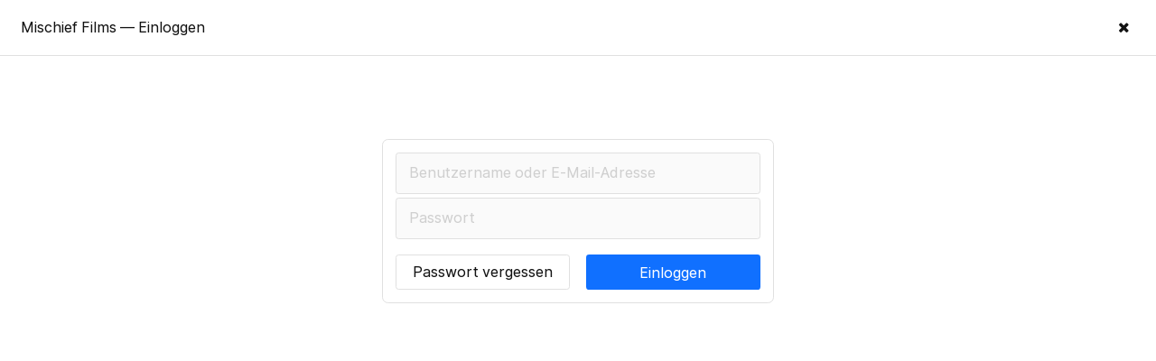

--- FILE ---
content_type: text/html; charset=UTF-8
request_url: http://ww.cookinghistory-thefilm.com/dashboard
body_size: 2947
content:
<!DOCTYPE html>
<html lang="en" class="am-dashboard">
<head>
	<meta charset="utf-8">
	<meta http-equiv="X-UA-Compatible" content="IE=edge">
	<meta name="robots" content="noindex">
	<meta 
	name="viewport" 
	content="width=device-width, initial-scale=1, maximum-scale=1, user-scalable=no"
	>
	<title>Melden Sie sich beim Dashboard an &mdash; Automad</title>
	<link href="/automad/dist/favicon.ico?v=1.10.9" rel="shortcut icon" type="image/x-icon" />
	<link href="/automad/dist/libs.min.css?v=1.10.9" rel="stylesheet">
	<link href="/automad/dist/automad.min.css?v=1.10.9" rel="stylesheet">
	<script>window.AM_VERSION = "1.10.9"</script>
	<script type="text/javascript" src="/automad/dist/libs.min.js?v=1.10.9"></script>
	<script type="text/javascript" src="/automad/dist/automad.min.js?v=1.10.9"></script>
	<script>var AutomadBlockTemplates = {"filelist":[],"pagelist":["/dahmen/automad-adam/blocks/pagelist/blog.php","/dahmen/automad-adam/blocks/pagelist/portfolio.php","/dahmen/automad-adam/blocks/pagelist/portfolio_home.php","/standard/templates/blocks/pagelist/blog.php","/standard/templates/blocks/pagelist/blog_alt.php","/standard/templates/blocks/pagelist/blog_classic.php","/standard/templates/blocks/pagelist/images.php","/standard/templates/blocks/pagelist/images_alt.php","/standard/templates/blocks/pagelist/portfolio.php","/standard/templates/blocks/pagelist/portfolio_alt.php","/standard/templates/blocks/pagelist/simple.php"],"snippets":["/standard/templates/snippets/subtitle.php","/standard/templates/snippets/title.php","/standard/templates/snippets/tree.php"]}</script>
	<script>var AutomadEditorTextModules = {"editor_buttons_toolbox":"Tasten","editor_button_primary":"Hauptknopf","editor_button_secondary":"Sekund\u00e4rer Knopf","editor_button_label":"Text","editor_button_link":"Verkn\u00fcpfung","editor_button_color":"Textfarbe","editor_button_background_color":"Hintergrund","editor_button_border_color":"Randfarbe","editor_button_border_width":"Rahmenbreite","editor_button_border_radius":"Eckenradius","editor_button_padding_horizontal":"Horizontaler Abstand","editor_button_padding_vertical":"Vertikaler Abstand","editor_delimiter_toolbox":"Trennzeichen","editor_filelist_toolbox":"Dateiliste","editor_filelist_template":"Vorlage ausw\u00e4hlen","editor_filelist_default":"Standardvorlage","editor_filelist_files":"Glob-Muster (durch Komma getrennt)","editor_gallery_toolbox":"Bildergalerie","editor_gallery_files":"Glob-Muster oder URLs","editor_gallery_layout":"Layout","editor_gallery_layout_vertical":"Vertikal","editor_gallery_layout_horizontal":"Horizontal","editor_gallery_width":"Spaltenbreite","editor_gallery_height":"Zeilenh\u00f6he","editor_gallery_gap":"Spalt","editor_gallery_clean_bottom":"Unterkante reinigen","editor_heading_toolbox":"\u00dcberschrift","editor_image_toolbox":"Bild","editor_image_caption":"Geben Sie eine Bildunterschrift ein","editor_image_link":"Verwenden Sie das Bild als Link","editor_list_toolbox":"Liste","editor_list_unordered":"Spiegelstriche","editor_list_ordered":"Nummerierte Liste","editor_mail_toolbox":"E-Mail-Formular","editor_mail_data_error":"Bitte f\u00fclle alle Felder aus!","editor_mail_data_success":"E-Mail erfolgreich gesendet!","editor_mail_data_placeholder_address":"Deine Emailadresse","editor_mail_data_placeholder_subject":"E-Mail Betreff","editor_mail_data_placeholder_message":"Nachrichtentext","editor_mail_data_send":"Mail senden","editor_mail_placeholder_address":"Geben Sie hier Ihre E-Mail-Adresse ein","editor_mail_placeholder_error":"Geben Sie hier eine optionale Fehlermeldung ein","editor_mail_placeholder_success":"Geben Sie hier eine optionale Erfolgsmeldung ein","editor_mail_label_address":"Deine Emailadresse","editor_mail_label_success":"Erfolgsmeldung","editor_mail_label_error":"Fehlermeldung","editor_mail_label_placeholder_address":"Platzhalter f\u00fcr E-Mail","editor_mail_label_placeholder_subject":"Platzhalter f\u00fcr E-Mail-Betreff","editor_mail_label_placeholder_message":"Platzhalter f\u00fcr Nachrichtentext","editor_mail_label_button":"Schaltfl\u00e4chentext","editor_section_toolbox":"Layoutabschnitt \/ Karte","editor_section_justify_start":"Elemente auf der linken Seite ausrichten","editor_section_justify_center":"Elemente in Richtung der Mitte ausrichten","editor_section_justify_end":"Elemente auf der rechten Seite ausrichten","editor_section_justify_space_between":"Raum dazwischen","editor_section_justify_space_evenly":"Platz gleichm\u00e4\u00dfig","editor_section_justify_fill_row":"Zeile f\u00fcllen","editor_section_gap":"L\u00fccke zwischen Bl\u00f6cken","editor_section_min_block_width":"Minimale Blockbreite","editor_section_edit":"Bearbeiten","editor_section_card":"Inhalte f\u00fcr Karten optimieren","editor_section_overflow_hidden":"Overflow hidden","editor_section_padding_top":"Abstand nach oben","editor_section_padding_bottom":"Abstand nach unten","editor_section_color":"Textfarbe","editor_section_background_color":"Hintergrundfarbe","editor_section_background_image":"Hintergrundbild","editor_section_background_blend_mode":"Hintergrund-Mischmodus","editor_section_border_color":"Randfarbe","editor_section_border_width":"Rahmenbreite","editor_section_border_radius":"Eckenradius","editor_section_shadow":"Schlagschatten","editor_section_match_row_height":"Volle Reihenh\u00f6he","editor_pagelist_toolbox":"Seitenliste","editor_pagelist_template":"Vorlage ausw\u00e4hlen","editor_pagelist_default":"Standardvorlage","editor_pagelist_exclude_hidden":"Verborgene Seiten ausschlie\u00dfen","editor_pagelist_url_regex":"URL Regex Filter","editor_pagelist_type":"Art","editor_pagelist_filter_tag":"Nach Tag filtern","editor_pagelist_filter_template":"Nach Vorlage filtern","editor_pagelist_limit_offset":"Limit und Offset","editor_pagelist_sort_var":"Nach Variable sortieren","editor_pagelist_sort_order":"Sortierreihenfolge","editor_paragraph_toolbox":"Text","editor_paragraph_large":"Gr\u00f6\u00dfere Schriftgr\u00f6\u00dfe","editor_quote_toolbox":"Zitat","editor_quote_placeholder":"Geben Sie einen Text ein","editor_quote_placeholder_caption":"Geben Sie eine Beschriftung ein","editor_slider_toolbox":"Diashow","editor_slider_width":"Breite","editor_slider_height":"H\u00f6he","editor_slider_files":"Glob-Muster oder URLs","editor_slider_dots":"Punktnavigation anzeigen","editor_slider_autoplay":"Automatisches Abspielen","editor_snippet_toolbox":"Benutzerdefiniertes Vorlagen-Snippet","editor_snippet_input":"Snippet-Code","editor_snippet_file":"W\u00e4hlen Sie eine Snippet-Datei aus","editor_table_toolbox":"Tabellarische Liste","editor_table_add_col_left":"F\u00fcgen Sie links eine Spalte hinzu","editor_table_add_col_right":"F\u00fcgen Sie rechts eine Spalte hinzu","editor_table_delete_col":"Spalte l\u00f6schen","editor_table_add_row_above":"F\u00fcgen Sie eine Reihe oben hinzu","editor_table_add_row_below":"F\u00fcgen Sie eine Reihe unten hinzu","editor_table_delete_row":"Zeile l\u00f6schen","editor_table_with_headings":"Mit Tabellen\u00fcberschriften","editor_table_without_headings":"Ohne Tabellen\u00fcberschriften","editor_code":"Quellcode","editor_toc":"Inhaltsverzeichnis","editor_left":"Links","editor_center":"Center","editor_edit_style":"Stil bearbeiten","editor_layout_default":"Standardlayout","editor_layout_stretch":"Erweitern Sie den Block auf volle Breite","editor_layout_width":"Breite","editor_ui_placeholder":"Klicken Sie hier, um Ihren ersten Block hinzuzuf\u00fcgen ...","editor_ui_add":"Hinzuf\u00fcgen","editor_ui_settings":"Klicken Sie, um die Einstellungen zu \u00f6ffnen, oder ziehen Sie, um den Block zu verschieben","editor_ui_delete":"Block l\u00f6schen","editor_ui_move_up":"Block nach oben bewegen","editor_ui_move_down":"Block nach unten bewegen","editor_ui_convert":"Block konvertieren in","editor_ui_browse":"Dateien durchsuchen"}</script>
</head>
<body>
	
	
	<div class=" am-navbar-push am-u-container am-u-container-center">
				<div class="am-fullscreen-bar am-u-display-block">
		<div class="am-u-flex am-u-flex-space-between am-u-flex-middle am-u-height-1-1">
			<div class="am-u-flex-item-1 am-u-text-truncate am-u-margin-small-right">
				Mischief Films &mdash; Einloggen
			</div>
			<a href="/" class="am-fullscreen-bar-button">
				<i class="am-u-icon-close"></i>
			</a>
		</div>
	</div>
	<div class="am-u-width-medium-1-2 am-u-container-center am-u-margin-large-top">
		<div class="am-u-panel am-u-panel-box">
			<form class="am-u-form" method="post">
				<input 
				class="am-u-form-controls am-u-width-1-1" 
				type="text" 
				name="name-or-email" 
				placeholder="Benutzername oder E-Mail-Adresse" 
				required 
				/>
				<input 
				class="am-u-form-controls am-u-width-1-1" 
				type="password" 
				name="password" 
				placeholder="Passwort" 
				required 
				/>
				<div class="am-u-grid am-u-grid-width-medium-1-2">
					<div>
						<a 
						href="/dashboard?view=ResetPassword" 
						class="am-u-button am-u-width-1-1 am-u-margin-small-top"
						>
							Passwort vergessen
						</a>
					</div>
					<div>
						<button 
						type="submit" 
						class="am-u-button am-u-button-success am-u-width-1-1 am-u-margin-small-top"
						>
							Einloggen
						</button>
					</div>
				</div>
			</form>
		</div>
	</div>
	
		
	</div>
	<div id="am-no-js" class="am-u-animation-fade">
		<div class="am-u-container am-u-container-center am-u-margin-large-top">
			<div class="am-u-container-center am-u-width-medium-1-2">
				<div class="am-u-alert am-u-alert-danger">
					Bitte aktivieren Sie JavaScript in Ihrem Browser, um das Dashboard zu verwenden!
				</div>
			</div>
		</div>
	</div>
</body>
</html>

--- FILE ---
content_type: text/css
request_url: http://ww.cookinghistory-thefilm.com/automad/dist/automad.min.css?v=1.10.9
body_size: 36770
content:
/*
 *                    ....
 *                  .:   '':.
 *                  ::::     ':..
 *                  ::.         ''..
 *       .:'.. ..':.:::'    . :.   '':.
 *      :.   ''     ''     '. ::::.. ..:
 *      ::::.        ..':.. .''':::::  .
 *      :::::::..    '..::::  :. ::::  :
 *      ::'':::::::.    ':::.'':.::::  :
 *      :..   ''::::::....':     ''::  :
 *      :::::.    ':::::   :     .. '' .
 *   .''::::::::... ':::.''   ..''  :.''''.
 *   :..:::'':::::  :::::...:''        :..:
 *   ::::::. '::::  ::::::::  ..::        .
 *   ::::::::.::::  ::::::::  :'':.::   .''
 *   ::: '::::::::.' '':::::  :.' '':  :
 *   :::   :::::::::..' ::::  ::...'   .
 *   :::  .::::::::::   ::::  ::::  .:'
 *    '::'  '':::::::   ::::  : ::  :
 *              '::::   ::::  :''  .:
 *               ::::   ::::    ..''
 *               :::: ..:::: .:''
 *                 ''''  '''''
 * 
 *
 * AUTOMAD
 * 
 * version 1.10.1
 *
 * Copyright (c) 2014-2021 by Marc Anton Dahmen
 * https://marcdahmen.de
 *
 * Licensed under the MIT license.
 * https://automad.org/license
 */
/*! 
 * The Automad Theme is based on the UIkit framework
 * 
 * UIkit 2.27.5 | http://www.getuikit.com | (c) 2014 YOOtheme | MIT License 
 */.am-u-grid{display:flex;flex-wrap:wrap;margin:0;padding:0;list-style:none}.am-u-grid:after,.am-u-grid:before{content:"";display:block;overflow:hidden}.am-u-grid:after{clear:both}.am-u-grid>*{flex:none;margin:0;float:left}.am-u-grid>*>:last-child{margin-bottom:0}.am-u-grid{margin-left:-1.07rem}.am-u-grid>*{padding-left:1.07rem}.am-u-grid+.am-u-grid,.am-u-grid-margin,.am-u-grid>*>.am-u-panel+.am-u-panel{margin-top:1.07rem}@media (min-width:1500px){.am-u-grid{margin-left:-1.07rem}.am-u-grid>*{padding-left:1.07rem}
.am-u-grid+.am-u-grid,.am-u-grid-margin,.am-u-grid>*>.am-u-panel+.am-u-panel{margin-top:1.07rem}}.am-u-grid-collapse{margin-left:0}.am-u-grid-collapse>*{padding-left:0}.am-u-grid-collapse+.am-u-grid-collapse,.am-u-grid-collapse>*>.am-u-panel+.am-u-panel,.am-u-grid-collapse>.am-u-grid-margin{margin-top:0}.am-u-grid-small{margin-left:-1.07rem}.am-u-grid-small>*{padding-left:1.07rem}.am-u-grid-small+.am-u-grid-small,.am-u-grid-small>*>.am-u-panel+.am-u-panel,.am-u-grid-small>.am-u-grid-margin{margin-top:1.07rem}.am-u-grid-medium{margin-left:
-1.07rem}.am-u-grid-medium>*{padding-left:1.07rem}.am-u-grid-medium+.am-u-grid-medium,.am-u-grid-medium>*>.am-u-panel+.am-u-panel,.am-u-grid-medium>.am-u-grid-margin{margin-top:1.07rem}@media (min-width:1220px){.am-u-grid-large{margin-left:-1.07rem}.am-u-grid-large>*{padding-left:1.07rem}.am-u-grid-large+.am-u-grid-large,.am-u-grid-large-margin,.am-u-grid-large>*>.am-u-panel+.am-u-panel{margin-top:1.07rem}}@media (min-width:1500px){.am-u-grid-large{margin-left:-1.07rem}.am-u-grid-large>*{padding-left:1.07rem}
.am-u-grid-large+.am-u-grid-large,.am-u-grid-large-margin,.am-u-grid-large>*>.am-u-panel+.am-u-panel{margin-top:1.07rem}}.am-u-grid-divider:not(:empty){margin-left:-1.07rem;margin-right:-1.07rem}.am-u-grid-divider>*{padding-left:1.07rem;padding-right:1.07rem}.am-u-grid-divider>[class*=am-u-width-1-]:not(.am-u-width-1-1):nth-child(n+2),.am-u-grid-divider>[class*=am-u-width-2-]:nth-child(n+2),.am-u-grid-divider>[class*=am-u-width-3-]:nth-child(n+2),.am-u-grid-divider>[class*=am-u-width-4-]:nth-child(n+2),
.am-u-grid-divider>[class*=am-u-width-5-]:nth-child(n+2),.am-u-grid-divider>[class*=am-u-width-6-]:nth-child(n+2),.am-u-grid-divider>[class*=am-u-width-7-]:nth-child(n+2),.am-u-grid-divider>[class*=am-u-width-8-]:nth-child(n+2),.am-u-grid-divider>[class*=am-u-width-9-]:nth-child(n+2){border-left:1px solid #ddd}@media (min-width:780px){.am-u-grid-divider>[class*=am-u-width-medium-]:not(.am-u-width-medium-1-1):nth-child(n+2){border-left:1px solid #ddd}}@media (min-width:1220px){
.am-u-grid-divider>[class*=am-u-width-large-]:not(.am-u-width-large-1-1):nth-child(n+2){border-left:1px solid #ddd}}@media (min-width:1500px){.am-u-grid-divider:not(:empty){margin-left:-1.07rem;margin-right:-1.07rem}.am-u-grid-divider>*{padding-left:1.07rem;padding-right:1.07rem}.am-u-grid-divider:empty{margin-top:1.07rem;margin-bottom:1.07rem}}.am-u-grid-divider:empty{margin-top:1.07rem;margin-bottom:1.07rem;border-top:1px solid #ddd}.am-u-grid-match>*{display:flex;flex-wrap:wrap}.am-u-grid-match>*>*{flex:none;
box-sizing:border-box;width:100%}[class*=am-u-grid-width]>*{box-sizing:border-box;width:100%}.am-u-grid-width-1-2>*{width:50%}.am-u-grid-width-1-3>*{width:33.333%}.am-u-grid-width-1-4>*{width:25%}.am-u-grid-width-1-5>*{width:20%}.am-u-grid-width-1-6>*{width:16.666%}.am-u-grid-width-1-10>*{width:10%}.am-u-grid-width-auto>*{width:auto}@media (min-width:480px){.am-u-grid-width-small-1-1>*{width:100%}.am-u-grid-width-small-1-2>*{width:50%}.am-u-grid-width-small-1-3>*{width:33.333%}.am-u-grid-width-small-1-4>*{width:25%}
.am-u-grid-width-small-1-5>*{width:20%}.am-u-grid-width-small-1-6>*{width:16.666%}.am-u-grid-width-small-1-10>*{width:10%}}@media (min-width:780px){.am-u-grid-width-medium-1-1>*{width:100%}.am-u-grid-width-medium-1-2>*{width:50%}.am-u-grid-width-medium-1-3>*{width:33.333%}.am-u-grid-width-medium-1-4>*{width:25%}.am-u-grid-width-medium-1-5>*{width:20%}.am-u-grid-width-medium-1-6>*{width:16.666%}.am-u-grid-width-medium-1-10>*{width:10%}}@media (min-width:1220px){.am-u-grid-width-large-1-1>*{width:100%}
.am-u-grid-width-large-1-2>*{width:50%}.am-u-grid-width-large-1-3>*{width:33.333%}.am-u-grid-width-large-1-4>*{width:25%}.am-u-grid-width-large-1-5>*{width:20%}.am-u-grid-width-large-1-6>*{width:16.666%}.am-u-grid-width-large-1-10>*{width:10%}}@media (min-width:1500px){.am-u-grid-width-xlarge-1-1>*{width:100%}.am-u-grid-width-xlarge-1-2>*{width:50%}.am-u-grid-width-xlarge-1-3>*{width:33.333%}.am-u-grid-width-xlarge-1-4>*{width:25%}.am-u-grid-width-xlarge-1-5>*{width:20%}.am-u-grid-width-xlarge-1-6>*{width:16.666%}
.am-u-grid-width-xlarge-1-10>*{width:10%}}[class*=am-u-width]{box-sizing:border-box;width:100%}.am-u-width-1-1{width:100%}.am-u-width-1-2,.am-u-width-2-4,.am-u-width-3-6,.am-u-width-5-10{width:50%}.am-u-width-1-3,.am-u-width-2-6{width:33.333%}.am-u-width-2-3,.am-u-width-4-6{width:66.666%}.am-u-width-1-4{width:25%}.am-u-width-3-4{width:75%}.am-u-width-1-5,.am-u-width-2-10{width:20%}.am-u-width-2-5,.am-u-width-4-10{width:40%}.am-u-width-3-5,.am-u-width-6-10{width:60%}.am-u-width-4-5,.am-u-width-8-10{width:80%}.am-u-width-1-6{width:16.666%}
.am-u-width-5-6{width:83.333%}.am-u-width-1-10{width:10%}.am-u-width-3-10{width:30%}.am-u-width-7-10{width:70%}.am-u-width-9-10{width:90%}@media (min-width:480px){.am-u-width-small-1-1{width:100%}.am-u-width-small-1-2,.am-u-width-small-2-4,.am-u-width-small-3-6,.am-u-width-small-5-10{width:50%}.am-u-width-small-1-3,.am-u-width-small-2-6{width:33.333%}.am-u-width-small-2-3,.am-u-width-small-4-6{width:66.666%}.am-u-width-small-1-4{width:25%}.am-u-width-small-3-4{width:75%}.am-u-width-small-1-5,.am-u-width-small-2-10{width:20%}
.am-u-width-small-2-5,.am-u-width-small-4-10{width:40%}.am-u-width-small-3-5,.am-u-width-small-6-10{width:60%}.am-u-width-small-4-5,.am-u-width-small-8-10{width:80%}.am-u-width-small-1-6{width:16.666%}.am-u-width-small-5-6{width:83.333%}.am-u-width-small-1-10{width:10%}.am-u-width-small-3-10{width:30%}.am-u-width-small-7-10{width:70%}.am-u-width-small-9-10{width:90%}}@media (min-width:780px){.am-u-width-medium-1-1{width:100%}.am-u-width-medium-1-2,.am-u-width-medium-2-4,.am-u-width-medium-3-6,.am-u-width-medium-5-10{width:50%}
.am-u-width-medium-1-3,.am-u-width-medium-2-6{width:33.333%}.am-u-width-medium-2-3,.am-u-width-medium-4-6{width:66.666%}.am-u-width-medium-1-4{width:25%}.am-u-width-medium-3-4{width:75%}.am-u-width-medium-1-5,.am-u-width-medium-2-10{width:20%}.am-u-width-medium-2-5,.am-u-width-medium-4-10{width:40%}.am-u-width-medium-3-5,.am-u-width-medium-6-10{width:60%}.am-u-width-medium-4-5,.am-u-width-medium-8-10{width:80%}.am-u-width-medium-1-6{width:16.666%}.am-u-width-medium-5-6{width:83.333%}.am-u-width-medium-1-10{width:10%}
.am-u-width-medium-3-10{width:30%}.am-u-width-medium-7-10{width:70%}.am-u-width-medium-9-10{width:90%}}@media (min-width:1220px){.am-u-width-large-1-1{width:100%}.am-u-width-large-1-2,.am-u-width-large-2-4,.am-u-width-large-3-6,.am-u-width-large-5-10{width:50%}.am-u-width-large-1-3,.am-u-width-large-2-6{width:33.333%}.am-u-width-large-2-3,.am-u-width-large-4-6{width:66.666%}.am-u-width-large-1-4{width:25%}.am-u-width-large-3-4{width:75%}.am-u-width-large-1-5,.am-u-width-large-2-10{width:20%}.am-u-width-large-2-5,
.am-u-width-large-4-10{width:40%}.am-u-width-large-3-5,.am-u-width-large-6-10{width:60%}.am-u-width-large-4-5,.am-u-width-large-8-10{width:80%}.am-u-width-large-1-6{width:16.666%}.am-u-width-large-5-6{width:83.333%}.am-u-width-large-1-10{width:10%}.am-u-width-large-3-10{width:30%}.am-u-width-large-7-10{width:70%}.am-u-width-large-9-10{width:90%}}@media (min-width:1500px){.am-u-width-xlarge-1-1{width:100%}.am-u-width-xlarge-1-2,.am-u-width-xlarge-2-4,.am-u-width-xlarge-3-6,.am-u-width-xlarge-5-10{width:50%}.am-u-width-xlarge-1-3,
.am-u-width-xlarge-2-6{width:33.333%}.am-u-width-xlarge-2-3,.am-u-width-xlarge-4-6{width:66.666%}.am-u-width-xlarge-1-4{width:25%}.am-u-width-xlarge-3-4{width:75%}.am-u-width-xlarge-1-5,.am-u-width-xlarge-2-10{width:20%}.am-u-width-xlarge-2-5,.am-u-width-xlarge-4-10{width:40%}.am-u-width-xlarge-3-5,.am-u-width-xlarge-6-10{width:60%}.am-u-width-xlarge-4-5,.am-u-width-xlarge-8-10{width:80%}.am-u-width-xlarge-1-6{width:16.666%}.am-u-width-xlarge-5-6{width:83.333%}.am-u-width-xlarge-1-10{width:10%}.am-u-width-xlarge-3-10{width:30%}
.am-u-width-xlarge-7-10{width:70%}.am-u-width-xlarge-9-10{width:90%}}@media (min-width:780px){[class*=am-u-pull-],[class*=am-u-push-]{position:relative}.am-u-push-1-2,.am-u-push-2-4,.am-u-push-3-6,.am-u-push-5-10{left:50%}.am-u-push-1-3,.am-u-push-2-6{left:33.333%}.am-u-push-2-3,.am-u-push-4-6{left:66.666%}.am-u-push-1-4{left:25%}.am-u-push-3-4{left:75%}.am-u-push-1-5,.am-u-push-2-10{left:20%}.am-u-push-2-5,.am-u-push-4-10{left:40%}.am-u-push-3-5,.am-u-push-6-10{left:60%}.am-u-push-4-5,.am-u-push-8-10{left:80%}.am-u-push-1-6{left:16.666%}
.am-u-push-5-6{left:83.333%}.am-u-push-1-10{left:10%}.am-u-push-3-10{left:30%}.am-u-push-7-10{left:70%}.am-u-push-9-10{left:90%}.am-u-pull-1-2,.am-u-pull-2-4,.am-u-pull-3-6,.am-u-pull-5-10{left:-50%}.am-u-pull-1-3,.am-u-pull-2-6{left:-33.333%}.am-u-pull-2-3,.am-u-pull-4-6{left:-66.666%}.am-u-pull-1-4{left:-25%}.am-u-pull-3-4{left:-75%}.am-u-pull-1-5,.am-u-pull-2-10{left:-20%}.am-u-pull-2-5,.am-u-pull-4-10{left:-40%}.am-u-pull-3-5,.am-u-pull-6-10{left:-60%}.am-u-pull-4-5,.am-u-pull-8-10{left:-80%}.am-u-pull-1-6{left:-16.666%}.am-u-pull-5-6{left:
-83.333%}.am-u-pull-1-10{left:-10%}.am-u-pull-3-10{left:-30%}.am-u-pull-7-10{left:-70%}.am-u-pull-9-10{left:-90%}}.am-u-panel{display:block;position:relative}.am-u-panel,.am-u-panel:hover{text-decoration:none}.am-u-panel:after,.am-u-panel:before{content:"";display:table}.am-u-panel:after{clear:both}.am-u-panel>:not(.am-u-panel-title):last-child{margin-bottom:0}.am-u-panel-title{margin-top:0;margin-bottom:0;font-size:inherit;line-height:inherit;font-weight:590;text-transform:none;color:#444;margin:0 -.86rem;padding:.86rem
;padding-bottom:.21rem;overflow:hidden;overflow-wrap:break-word}.am-u-panel-title:first-child{padding-top:0}.am-u-panel-badge{position:absolute;top:0;right:0;z-index:1}.am-u-panel-badge.am-u-badge{font-size:.64rem;line-height:1.21rem;padding:0 .57rem!important}.am-u-panel-badge.am-u-badge:not(.am-u-badge-success):not(.am-u-badge-primary){color:#121212;background-color:#fff;border:.072rem solid #e0e0e0}.am-u-panel-teaser{margin-bottom:0}.am-u-panel-body{padding:.86rem}.am-u-panel-box{padding:.86rem;background:#fff;
color:#121212;border-radius:.42rem;cursor:default;border:1px solid #e0e0e0;transition:border-color .2s,box-shadow .2s}.am-u-grid .am-u-panel-box{margin:0}.am-u-panel-box.am-u-active{border-color:#333;box-shadow:0 .14rem 1.07rem rgba(18,18,18,.2)}.am-u-panel-box .am-u-panel-teaser{overflow:hidden;border-top-left-radius:.348rem;border-top-right-radius:.348rem;border-bottom:1px solid #e0e0e0}.am-u-panel-box+.am-u-panel-box{margin-top:.29rem}.am-u-panel-box>a:not(.am-u-button),.am-u-panel-box>a:not(.am-u-button):active,
.am-u-panel-box>a:not(.am-u-button):focus,.am-u-panel-box>a:not(.am-u-button):hover{color:inherit}.am-u-panel-box p{margin:.36rem 0}.am-u-modal-dialog .am-u-panel-box>hr,.am-u-panel-box>hr{margin:.86rem -.86rem!important}.am-u-panel-box-hover:hover{color:#121212}.am-u-panel-box .am-u-panel-title{color:#121212}.am-u-panel-box .am-u-panel-badge{top:.86rem;right:.68rem}.am-u-panel-box>.am-u-panel-teaser{margin-top:-.86rem;margin-left:-.86rem;margin-right:-.86rem}.am-u-panel-box>.am-u-nav-side{margin:0 -.86rem}.am-u-panel-box-primary{
background-color:#ebf7fd;color:#2d7091}.am-u-panel-box-primary-hover:hover{color:#2d7091}.am-u-panel-box-primary .am-u-panel-title{color:#2d7091}.am-u-panel-box-secondary{background-color:#eee;color:#444}.am-u-panel-box-secondary-hover:hover{color:#444}.am-u-panel-box-secondary .am-u-panel-title{color:#444}.am-u-panel-hover{padding:15px;color:#444}.am-u-panel-hover:hover{background:#f5f5f5;color:#444}.am-u-panel-hover .am-u-panel-badge{top:10px;right:10px}.am-u-panel-hover>.am-u-panel-teaser{margin-top:-15px;margin-left:
-15px;margin-right:-15px}.am-u-panel-header .am-u-panel-title{padding-bottom:10px;border-bottom:1px solid #ddd;color:#444}.am-u-panel-space{padding:30px}.am-u-panel-space .am-u-panel-badge{top:30px;right:30px}.am-u-panel+.am-u-panel-divider{margin-top:50px!important}.am-u-panel+.am-u-panel-divider:before{content:"";display:block;position:absolute;top:-25px;left:0;right:0;border-top:1px solid #ddd}@media (min-width:1500px){.am-u-panel+.am-u-panel-divider{margin-top:70px!important}.am-u-panel+.am-u-panel-divider:before{top
:-35px}}.am-u-block{position:relative;box-sizing:border-box;padding-top:20px;padding-bottom:20px}@media (min-width:780px){.am-u-block{padding-top:50px;padding-bottom:50px}}.am-u-block:after,.am-u-block:before{content:"";display:table}.am-u-block:after{clear:both}.am-u-block>:last-child{margin-bottom:0}.am-u-block-large{padding-top:20px;padding-bottom:20px}@media (min-width:780px){.am-u-block-large{padding-top:50px;padding-bottom:50px}}@media (min-width:1220px){.am-u-block-large{padding-top:100px;padding-bottom:
100px}}.am-u-block-default{background:#fff}.am-u-block-muted{background:#f9f9f9}.am-u-block-primary{background:#00a8e6}.am-u-block-secondary{background:#222}.am-u-article:after,.am-u-article:before{content:"";display:table}.am-u-article:after{clear:both}.am-u-article>:last-child{margin-bottom:0}.am-u-article+.am-u-article{margin-top:25px}.am-u-article-title{font-size:36px;line-height:42px;font-weight:400;text-transform:none}.am-u-article-title a{color:inherit;text-decoration:none}.am-u-article-meta{font-size:12px;
line-height:18px;color:#999}.am-u-article-lead{color:#444;font-size:18px;line-height:24px;font-weight:400}.am-u-article-divider{margin-bottom:25px;border-color:#ddd}*+.am-u-article-divider{margin-top:25px}.am-u-cover-background{background-position:50% 50%;background-size:cover;background-repeat:no-repeat}.am-u-cover{overflow:hidden}.am-u-cover-object{width:auto;height:auto;min-width:100%;min-height:100%;max-width:none;position:relative;left:50%;top:50%;transform:translate(-50%,-50%)}[data-am-u-cover]{position
:relative;left:50%;top:50%;transform:translate(-50%,-50%)}.am-u-nav,.am-u-nav ul{margin:0;padding:0;list-style:none}.am-u-nav li>a{display:block;text-decoration:none}.am-u-nav>li>a{padding:.36rem .57rem}.am-u-nav ul{padding-left:1.57rem}.am-u-nav ul a{padding:.36rem .57rem}.am-u-nav li>a>div{font-size:12px;line-height:18px}.am-u-nav-header{padding:.57rem .57rem;text-transform:none;font-weight:430;font-size:12px}.am-u-nav-header:not(:first-child){margin-top:0}.am-u-nav-divider{margin:2.14rem .57rem}ul.am-u-nav-sub{
padding:5px 0 5px .57rem}.am-u-nav-parent-icon>.am-u-parent>a:after{content:"\f104";width:20px;margin-right:-10px;float:right;font-family:FontAwesome;text-align:center}.am-u-nav-parent-icon>.am-u-parent.am-u-open>a:after{content:"\f107"}.am-u-nav-side>li>a{color:#121212;font-weight:430;border-radius:.21rem;display:inline-block;max-width:calc(100% - .57rem - .57rem);overflow:hidden;text-overflow:ellipsis;white-space:nowrap;vertical-align:top;margin:.072rem 0}.am-u-nav-side>li>a:focus,.am-u-nav-side>li>a:hover{
background:#f6f6f6;color:#121212;outline:0}.am-u-nav-side>li.am-u-active>a{background:#121212;color:#fff}.am-u-nav-side>li.am-u-active>a:hover{color:#fff}.am-u-nav-side .am-u-nav-header{color:#121212;font-size:.69rem}.am-u-nav-side .am-u-nav-divider{border-top:0 solid transparent}.am-u-nav-side ul a{color:#121212}.am-u-nav-side ul a:hover{color:#121212}.am-u-nav-dropdown>li>a{color:#121212}.am-u-nav-dropdown>li>a:focus,.am-u-nav-dropdown>li>a:hover{background:#1070ff;color:#fff;outline:0}.am-u-nav-dropdown .am-u-nav-header{
color:#999}.am-u-nav-dropdown .am-u-nav-divider{border-top:1px solid #ddd}.am-u-nav-dropdown ul a{color:#07d}.am-u-nav-dropdown ul a:hover{color:#059}.am-u-nav-navbar>li>a{color:#444}.am-u-nav-navbar>li>a:focus,.am-u-nav-navbar>li>a:hover{background:#00a8e6;color:#fff;outline:0}.am-u-nav-navbar .am-u-nav-header{color:#999}.am-u-nav-navbar .am-u-nav-divider{border-top:1px solid #ddd}.am-u-nav-navbar ul a{color:#07d}.am-u-nav-navbar ul a:hover{color:#059}.am-u-nav-offcanvas>li>a{color:#ccc;padding:10px 15px}
.am-inpage:not(.am-u-touch) .am-u-nav-offcanvas>li>a:focus,.am-inpage:not(.am-u-touch) .am-u-nav-offcanvas>li>a:hover,.am-u-nav-offcanvas>.am-u-open>a,html:not(.am-u-touch) .am-u-nav-offcanvas>li>a:focus,html:not(.am-u-touch) .am-u-nav-offcanvas>li>a:hover{background:#404040;color:#fff;outline:0}.am-inpage .am-u-nav.am-u-nav-offcanvas>li.am-u-active>a,html .am-u-nav.am-u-nav-offcanvas>li.am-u-active>a{background:#1a1a1a;color:#fff}.am-u-nav-offcanvas .am-u-nav-header{color:#777}.am-u-nav-offcanvas .am-u-nav-divider{border-top:1px 
solid #1a1a1a}.am-u-nav-offcanvas ul a{color:#ccc}.am-inpage:not(.am-u-touch) .am-u-nav-offcanvas ul a:hover,html:not(.am-u-touch) .am-u-nav-offcanvas ul a:hover{color:#fff}.am-u-navbar{background:#fff;color:#121212}.am-u-navbar:after,.am-u-navbar:before{content:"";display:table}.am-u-navbar:after{clear:both}.am-u-navbar-nav{margin:0;padding:0;list-style:none;float:left}.am-u-navbar-nav>li{float:left;position:relative}.am-u-navbar-nav>li>a{display:block;box-sizing:border-box;text-decoration:none;height:4.57rem;padding:
0 1.79rem;line-height:4.57rem;color:#121212;font-size:14px;font-family:"Helvetica Neue",Helvetica,Arial,sans-serif;font-weight:400}.am-u-navbar-nav>li>a[href='#']{cursor:text}.am-u-navbar-nav>li.am-u-open>a,.am-u-navbar-nav>li:hover>a,.am-u-navbar-nav>li>a:focus{background-color:#f5f5f5;color:#cfcfcf;outline:0}.am-u-navbar-nav>li>a:active{background-color:#ddd;color:#444}.am-u-navbar-nav>li.am-u-active>a{background-color:#f5f5f5;color:#444}.am-u-navbar-nav .am-u-navbar-nav-subtitle{line-height:-7.43rem}
.am-u-navbar-nav-subtitle>div{margin-top:11.715rem;font-size:10px;line-height:12px}.am-u-navbar-brand,.am-u-navbar-content,.am-u-navbar-toggle{box-sizing:border-box;display:block;height:4.57rem;padding:0 1.79rem;float:left}.am-u-navbar-brand:before,.am-u-navbar-content:before,.am-u-navbar-toggle:before{content:'';display:inline-block;height:100%;vertical-align:middle}.am-u-navbar-content+.am-u-navbar-content:not(.am-u-navbar-center){padding-left:0}.am-u-navbar-content>a:not([class]){color:#07d}
.am-u-navbar-content>a:not([class]):hover{color:#059}.am-u-navbar-brand{font-size:18px;color:#444;text-decoration:none}.am-u-navbar-brand:focus,.am-u-navbar-brand:hover{color:#444;text-decoration:none;outline:0}.am-u-navbar-toggle{font-size:18px;color:#444;text-decoration:none}.am-u-navbar-toggle:focus,.am-u-navbar-toggle:hover{color:#444;text-decoration:none;outline:0}.am-u-navbar-toggle:after{content:"\f0c9";font-family:FontAwesome;vertical-align:middle}.am-u-navbar-toggle-alt:after{content:"\f002"}
.am-u-navbar-center{float:none;text-align:center;max-width:50%;margin-left:auto;margin-right:auto}.am-u-navbar-flip{float:right}.am-u-subnav{display:flex;flex-wrap:wrap;margin-left:-.14rem;margin-top:-.35rem;padding:0;list-style:none}.am-u-subnav>*{flex:none;padding-left:.14rem;margin-top:.35rem;position:relative}.am-u-subnav:after,.am-u-subnav:before{content:"";display:block;overflow:hidden}.am-u-subnav:after{clear:both}.am-u-subnav>*{float:left}.am-u-subnav>*>*{display:inline-block;color:#121212}
.am-u-subnav>*>:focus,.am-u-subnav>*>:hover{color:#121212;text-decoration:none}.am-u-subnav>.am-u-active>*{color:#121212}.am-u-subnav-line>:before{content:"";display:inline-block;height:10px;vertical-align:middle}.am-u-subnav-line>:nth-child(n+2):before{margin-right:.14rem;border-left:1px solid #ddd}.am-u-subnav-pill>*>*{padding:.2rem .43rem;display:inline-block!important;font-size:.69rem;font-weight:430;line-height:1.2rem;border-radius:.14rem;white-space:nowrap;overflow:hidden;text-overflow:ellipsis;
vertical-align:baseline}.am-u-subnav-pill>*>.am-u-accordion-title:before,.am-u-subnav-pill>*>[class*=am-site-tree-icon-],.am-u-subnav-pill>*>[class*=am-u-icon-]{padding-right:0}.am-u-subnav-pill>*>[class*=am-u-icon-angle-right]{padding:.2rem 0}.am-u-subnav-pill>*>.am-u-icon-search{width:.86rem}.am-u-subnav-pill>*>:focus,.am-u-subnav-pill>*>:hover{background:#f6f6f6;color:#121212;text-decoration:none;outline:0}.am-u-subnav-pill>.am-u-active>*{background:#f6f6f6;color:#121212}.am-u-subnav-pill>.am-u-active>:hover{color:#121212
;background-color:#f6f6f6}.am-u-subnav>.am-u-disabled>*{background:0 0;color:#121212;text-decoration:none;cursor:text}.am-u-breadcrumb{padding:0;list-style:none;font-size:.001px}.am-u-breadcrumb>li{font-size:1rem;vertical-align:top}.am-u-breadcrumb>li,.am-u-breadcrumb>li>a,.am-u-breadcrumb>li>span{display:inline-block}.am-u-breadcrumb>li:nth-child(n+2):before{content:"/";display:inline-block;margin:0 8px}.am-u-breadcrumb>li:not(.am-u-active)>span{color:#999}.am-u-pagination{padding:0;list-style:none;text-align:center
;font-size:.001px}.am-u-pagination:after,.am-u-pagination:before{content:"";display:table}.am-u-pagination:after{clear:both}.am-u-pagination>li{display:inline-block;font-size:1rem;vertical-align:top}.am-u-pagination>li:nth-child(n+2){margin-left:5px}.am-u-pagination>li>a,.am-u-pagination>li>span{display:inline-block;min-width:16px;padding:3px 5px;line-height:20px;text-decoration:none;box-sizing:content-box;text-align:center}.am-u-pagination>li>a{background:#eee;color:#444}.am-u-pagination>li>a:focus,
.am-u-pagination>li>a:hover{background-color:#f5f5f5;color:#444;outline:0}.am-u-pagination>li>a:active{background-color:#ddd;color:#444}.am-u-pagination>.am-u-active>span{background:#00a8e6;color:#fff}.am-u-pagination>.am-u-disabled>span{background-color:#f5f5f5;color:#999}.am-u-pagination-previous{float:left}.am-u-pagination-next{float:right}.am-u-pagination-left{text-align:left}.am-u-pagination-right{text-align:right}.am-u-tab{margin:0;padding:0;list-style:none;border-bottom:1px solid #ddd}.am-u-tab:after,
.am-u-tab:before{content:"";display:table}.am-u-tab:after{clear:both}.am-u-tab>li{margin-bottom:-1px;float:left;position:relative}.am-u-tab>li>a{display:block;padding:8px 12px 8px 12px;border:1px solid transparent;border-bottom-width:0;color:#07d;text-decoration:none}.am-u-tab>li:nth-child(n+2)>a{margin-left:5px}.am-u-tab>li.am-u-open>a,.am-u-tab>li>a:focus,.am-u-tab>li>a:hover{border-color:#f5f5f5;background:#f5f5f5;color:#059;outline:0}.am-u-tab>li.am-u-open:not(.am-u-active)>a,.am-u-tab>li:not(.am-u-active)>a:focus,
.am-u-tab>li:not(.am-u-active)>a:hover{margin-bottom:1px;padding-bottom:7px}.am-u-tab>li.am-u-active>a{border-color:#ddd;border-bottom-color:transparent;background:#fff;color:#444}.am-u-tab>li.am-u-disabled>a{color:#999;cursor:text}.am-u-tab>li.am-u-disabled.am-u-active>a,.am-u-tab>li.am-u-disabled>a:focus,.am-u-tab>li.am-u-disabled>a:hover{background:0 0;border-color:transparent}.am-u-tab-flip>li{float:right}.am-u-tab-flip>li:nth-child(n+2)>a{margin-left:0;margin-right:5px}.am-u-tab>li.am-u-tab-responsive>a{margin-left:0;
margin-right:0}.am-u-tab-responsive>a:before{content:"\f0c9\00a0";font-family:FontAwesome}.am-u-tab-center{border-bottom:1px solid #ddd}.am-u-tab-center-bottom{border-bottom:none;border-top:1px solid #ddd}.am-u-tab-center:after,.am-u-tab-center:before{content:"";display:table}.am-u-tab-center:after{clear:both}.am-u-tab-center .am-u-tab{position:relative;right:50%;border:none;float:right}.am-u-tab-center .am-u-tab>li{position:relative;right:-50%}.am-u-tab-center .am-u-tab>li>a{text-align:center}.am-u-tab-bottom{border-top
:1px solid #ddd;border-bottom:none}.am-u-tab-bottom>li{margin-top:-1px;margin-bottom:0}.am-u-tab-bottom>li>a{padding-top:8px;padding-bottom:8px;border-bottom-width:1px;border-top-width:0}.am-u-tab-bottom>li.am-u-open:not(.am-u-active)>a,.am-u-tab-bottom>li:not(.am-u-active)>a:focus,.am-u-tab-bottom>li:not(.am-u-active)>a:hover{margin-bottom:0;margin-top:1px;padding-bottom:8px;padding-top:7px}.am-u-tab-bottom>li.am-u-active>a{border-top-color:transparent;border-bottom-color:#ddd}.am-u-tab-grid{margin-left:-5px;
border-bottom:none;position:relative;z-index:0}.am-u-tab-grid:before{display:block;position:absolute;left:5px;right:0;bottom:-1px;border-top:1px solid #ddd;z-index:-1}.am-u-tab-grid>li:first-child>a{margin-left:5px}.am-u-tab-grid>li>a{text-align:center}.am-u-tab-grid.am-u-tab-bottom{border-top:none}.am-u-tab-grid.am-u-tab-bottom:before{top:-1px;bottom:auto}@media (min-width:780px){.am-u-tab-left,.am-u-tab-right{border-bottom:none}.am-u-tab-left>li,.am-u-tab-right>li{margin-bottom:0;float:none}.am-u-tab-left>li>a,
.am-u-tab-right>li>a{padding-top:8px;padding-bottom:8px}.am-u-tab-left>li:nth-child(n+2)>a,.am-u-tab-right>li:nth-child(n+2)>a{margin-left:0;margin-top:5px}.am-u-tab-left>li.am-u-active>a,.am-u-tab-right>li.am-u-active>a{border-color:#ddd}.am-u-tab-left{border-right:1px solid #ddd}.am-u-tab-left>li{margin-right:-1px}.am-u-tab-left>li>a{border-bottom-width:1px;border-right-width:0}.am-u-tab-left>li:not(.am-u-active)>a:focus,.am-u-tab-left>li:not(.am-u-active)>a:hover{margin-bottom:0;margin-right:1px;padding-bottom:8px;
padding-right:11px}.am-u-tab-left>li.am-u-active>a{border-right-color:transparent}.am-u-tab-right{border-left:1px solid #ddd}.am-u-tab-right>li{margin-left:-1px}.am-u-tab-right>li>a{border-bottom-width:1px;border-left-width:0}.am-u-tab-right>li:not(.am-u-active)>a:focus,.am-u-tab-right>li:not(.am-u-active)>a:hover{margin-bottom:0;margin-left:1px;padding-bottom:8px;padding-left:11px}.am-u-tab-right>li.am-u-active>a{border-left-color:transparent}}.am-u-list{padding:0;list-style:none}.am-u-list>li:after,.am-u-list>li:before{
content:"";display:table}.am-u-list>li:after{clear:both}.am-u-list>li>:last-child{margin-bottom:0}.am-u-list ul{margin:0;padding-left:20px;list-style:none}.am-u-list-line>li:nth-child(n+2){margin-top:5px;padding-top:5px;border-top:1px solid #ddd}.am-u-list-striped>li{padding:5px 5px}.am-u-list-striped>li:nth-of-type(odd){background:#f5f5f5}.am-u-list-space>li:nth-child(n+2){margin-top:10px}.am-u-table{border-collapse:collapse;border-spacing:0;width:100%;margin-bottom:15px}*+.am-u-table{margin-top:15px}
.am-u-table td,.am-u-table th{padding:8px 8px}.am-u-table th{text-align:left}.am-u-table td{vertical-align:top}.am-u-table thead th{vertical-align:bottom}.am-u-table caption,.am-u-table tfoot{font-size:12px;font-style:italic}.am-u-table caption{text-align:left;color:#999}.am-u-table tbody tr.am-u-active{background:#eee}.am-u-table-middle,.am-u-table-middle td{vertical-align:middle!important}.am-u-table-striped tbody tr:nth-of-type(odd){background:#f5f5f5}.am-u-table-condensed td{padding:4px 8px}
.am-u-table-hover tbody tr:hover{background:#eee}.am-u-form input,.am-u-form select,.am-u-form textarea{box-sizing:border-box;margin:0;border-radius:0;font:inherit;color:inherit}.am-u-form select{text-transform:none}.am-u-form optgroup{font:inherit;font-weight:700}.am-u-form input::-moz-focus-inner{border:0;padding:0}.am-u-form input[type=checkbox],.am-u-form input[type=radio]{padding:0}.am-u-form input[type=checkbox]:not(:disabled),.am-u-form input[type=radio]:not(:disabled){cursor:pointer}.am-u-form input:not([type])
,.am-u-form input[type=datetime],.am-u-form input[type=email],.am-u-form input[type=number],.am-u-form input[type=password],.am-u-form input[type=search],.am-u-form input[type=tel],.am-u-form input[type=text],.am-u-form input[type=url],.am-u-form textarea{-webkit-appearance:none}.am-u-form input[type=search]::-webkit-search-cancel-button,.am-u-form input[type=search]::-webkit-search-decoration{-webkit-appearance:none}.am-u-form input[type=number]::-webkit-inner-spin-button,
.am-u-form input[type=number]::-webkit-outer-spin-button{height:auto}.am-u-form fieldset{border:none;margin:0;padding:0}.am-u-form textarea{overflow:auto;vertical-align:top}.am-u-form ::-moz-placeholder{opacity:1}.am-u-form :invalid{box-shadow:none}.am-u-form input:not([type=radio]):not([type=checkbox]),.am-u-form select{vertical-align:middle}.am-u-form>:last-child{margin-bottom:0}.am-u-form input:not([type]),.am-u-form input[type=color],.am-u-form input[type=date],.am-u-form input[type=datetime-local],
.am-u-form input[type=datetime],.am-u-form input[type=email],.am-u-form input[type=month],.am-u-form input[type=number],.am-u-form input[type=password],.am-u-form input[type=search],.am-u-form input[type=tel],.am-u-form input[type=text],.am-u-form input[type=time],.am-u-form input[type=url],.am-u-form input[type=week],.am-u-form select,.am-u-form textarea{height:2.86rem;max-width:100%;padding:.29rem .86rem .43rem .86rem;border:.072rem solid #e0e0e0;background:#fafafa;color:#121212;-webkit-transition:all .2s linear;
-webkit-transition-property:border,background,color,box-shadow,padding;transition:all .2s linear;transition-property:border,background,color,box-shadow,padding;box-sizing:border-box;min-height:2.86rem;line-height:1.45;border-radius:.21rem}.am-u-form input:not([type]).am-validate:focus:invalid:not([value='']),.am-u-form input:not([type]).am-validate:invalid:not([value='']),.am-u-form input[type=color].am-validate:focus:invalid:not([value='']),
.am-u-form input[type=color].am-validate:invalid:not([value='']),.am-u-form input[type=date].am-validate:focus:invalid:not([value='']),.am-u-form input[type=date].am-validate:invalid:not([value='']),.am-u-form input[type=datetime-local].am-validate:focus:invalid:not([value='']),.am-u-form input[type=datetime-local].am-validate:invalid:not([value='']),.am-u-form input[type=datetime].am-validate:focus:invalid:not([value='']),.am-u-form input[type=datetime].am-validate:invalid:not([value='']),
.am-u-form input[type=email].am-validate:focus:invalid:not([value='']),.am-u-form input[type=email].am-validate:invalid:not([value='']),.am-u-form input[type=month].am-validate:focus:invalid:not([value='']),.am-u-form input[type=month].am-validate:invalid:not([value='']),.am-u-form input[type=number].am-validate:focus:invalid:not([value='']),.am-u-form input[type=number].am-validate:invalid:not([value='']),.am-u-form input[type=password].am-validate:focus:invalid:not([value='']),
.am-u-form input[type=password].am-validate:invalid:not([value='']),.am-u-form input[type=search].am-validate:focus:invalid:not([value='']),.am-u-form input[type=search].am-validate:invalid:not([value='']),.am-u-form input[type=tel].am-validate:focus:invalid:not([value='']),.am-u-form input[type=tel].am-validate:invalid:not([value='']),.am-u-form input[type=text].am-validate:focus:invalid:not([value='']),.am-u-form input[type=text].am-validate:invalid:not([value='']),
.am-u-form input[type=time].am-validate:focus:invalid:not([value='']),.am-u-form input[type=time].am-validate:invalid:not([value='']),.am-u-form input[type=url].am-validate:focus:invalid:not([value='']),.am-u-form input[type=url].am-validate:invalid:not([value='']),.am-u-form input[type=week].am-validate:focus:invalid:not([value='']),.am-u-form input[type=week].am-validate:invalid:not([value='']),.am-u-form select.am-validate:focus:invalid:not([value='']),.am-u-form select.am-validate:invalid:not([value='']),
.am-u-form textarea.am-validate:focus:invalid:not([value='']),.am-u-form textarea.am-validate:invalid:not([value='']){color:#ff2f2f;border-color:#ff2f2f}.am-u-form input:not([type]):focus,.am-u-form input[type=color]:focus,.am-u-form input[type=date]:focus,.am-u-form input[type=datetime-local]:focus,.am-u-form input[type=datetime]:focus,.am-u-form input[type=email]:focus,.am-u-form input[type=month]:focus,.am-u-form input[type=number]:focus,.am-u-form input[type=password]:focus,.am-u-form input[type=search]:focus,
.am-u-form input[type=tel]:focus,.am-u-form input[type=text]:focus,.am-u-form input[type=time]:focus,.am-u-form input[type=url]:focus,.am-u-form input[type=week]:focus,.am-u-form select:focus,.am-u-form textarea:focus{outline:0;background:#fafafa;color:#121212;border-color:#1070ff;box-shadow:0 .14rem 1.07rem rgba(16,112,255,.2)}.am-u-form input:not([type]):disabled,.am-u-form input[type=color]:disabled,.am-u-form input[type=date]:disabled,.am-u-form input[type=datetime-local]:disabled,
.am-u-form input[type=datetime]:disabled,.am-u-form input[type=email]:disabled,.am-u-form input[type=month]:disabled,.am-u-form input[type=number]:disabled,.am-u-form input[type=password]:disabled,.am-u-form input[type=search]:disabled,.am-u-form input[type=tel]:disabled,.am-u-form input[type=text]:disabled,.am-u-form input[type=time]:disabled,.am-u-form input[type=url]:disabled,.am-u-form input[type=week]:disabled,.am-u-form select:disabled,.am-u-form textarea:disabled{border-color:#e0e0e0;background-color:#fafafa;color
:#cfcfcf;opacity:1;-webkit-text-fill-color:#cfcfcf}.am-u-form :-ms-input-placeholder{color:#cfcfcf!important}.am-u-form ::-moz-placeholder{color:#cfcfcf}.am-u-form ::-webkit-input-placeholder{color:#cfcfcf}.am-u-form :disabled:-ms-input-placeholder{color:#cfcfcf!important}.am-u-form :disabled::-moz-placeholder{color:#cfcfcf}.am-u-form :disabled::-webkit-input-placeholder{color:#cfcfcf}.am-u-form legend{width:100%;border:0;padding:0;padding-bottom:0;font-size:18px;line-height:30px}.am-u-form legend:after{content
:"";display:block;border-bottom:1px solid #ddd;width:100%}input:not([type]).am-u-form-small,input[type].am-u-form-small,select.am-u-form-small,textarea.am-u-form-small{height:25px;padding:3px 3px;font-size:12px}input:not([type]).am-u-form-large,input[type].am-u-form-large,select.am-u-form-large,textarea.am-u-form-large{height:3.14rem;padding:.43rem .86rem;font-size:16px}.am-u-form select[multiple],.am-u-form select[size],.am-u-form textarea{height:auto}.am-u-form-danger{border-color:#dc8d99!important;background:
#fff7f8!important;color:#d85030!important}.am-u-form-success{border-color:#8ec73b!important;background:#fafff2!important;color:#659f13!important}.am-u-form-blank{border-color:transparent!important;border-style:dashed!important;background:0 0!important}.am-u-form-blank:focus{border-color:#ddd!important}input.am-u-form-width-mini{width:40px}select.am-u-form-width-mini{width:65px}.am-u-form-width-small{width:130px}.am-u-form-width-medium{width:200px}.am-u-form-width-large{width:500px}.am-u-form-row:after,
.am-u-form-row:before{content:"";display:table}.am-u-form-row:after{clear:both}.am-u-form-row+.am-u-form-row{margin-top:0}.am-u-form-help-inline{display:inline-block;margin:0 0 0 10px}.am-u-form-help-block{margin:5px 0 0 0}.am-u-form-controls>:first-child{margin-top:0}.am-u-form-controls>:last-child{margin-bottom:0}.am-u-form-controls-condensed{margin:5px 0}.am-u-form-stacked .am-u-form-label{display:block;display:inline-block;margin-top:2.14rem;margin-bottom:.29rem;padding:0 0 .14rem 0;vertical-align:top;font-size:
.79rem;font-weight:430;line-height:1.52rem;color:#121212;background-color:#fff}.am-u-form-stacked .am-u-form-label.am-form-changed:before{content:'\f111';padding-right:.36rem;color:#1070ff}@media (max-width:1219px){.am-u-form-horizontal .am-u-form-label{display:block;display:inline-block;margin-top:2.14rem;margin-bottom:.29rem;padding:0 0 .14rem 0;vertical-align:top;font-size:.79rem;font-weight:430;line-height:1.52rem;color:#121212;background-color:#fff}
.am-u-form-horizontal .am-u-form-label.am-form-changed:before{content:'\f111';padding-right:.36rem;color:#1070ff}}@media (min-width:1220px){.am-u-form-horizontal .am-u-form-label{width:200px;margin-top:5px;float:left}.am-u-form-horizontal .am-u-form-controls{margin-left:215px}.am-u-form-horizontal .am-u-form-controls-text{padding-top:5px}}.am-u-form-icon{display:inline-block;position:relative;max-width:100%}.am-u-form-icon>.am-u-accordion-title:before,.am-u-form-icon>[class*=am-site-tree-icon-],
.am-u-form-icon>[class*=am-u-icon-]{position:absolute;top:50%;width:2.2rem;margin-top:-1rem;font-size:1rem;color:#d8d8d8;text-align:center;pointer-events:none}.am-u-form-icon:not(.am-u-form-icon-flip)>input{padding-left:2.2rem!important}.am-u-form-icon-flip>.am-u-accordion-title:before,.am-u-form-icon-flip>[class*=am-site-tree-icon-],.am-u-form-icon-flip>[class*=am-u-icon-]{right:0}.am-u-form-icon-flip>input{padding-right:2.2rem!important}.am-button-remove-parent::-moz-focus-inner,
.am-inpage-menu-button::-moz-focus-inner,.am-inpage>.am-inpage-edit-button::-moz-focus-inner,.am-u-button::-moz-focus-inner{border:0;padding:0}.am-button-remove-parent,.am-fullscreen-bar-button,.am-inpage-menu-button,.am-inpage>.am-inpage-edit-button,.am-u-button{-webkit-appearance:none;margin:0;border:none;overflow:visible;font:inherit;color:#121212;text-transform:none;display:inline-block;padding:0 .79rem;background:#fff;vertical-align:middle;line-height:2.286rem;min-height:2.43rem;font-size:1rem;
text-decoration:none;text-align:center;box-sizing:border-box;position:relative;border-radius:.21rem;border:.072rem solid #e0e0e0}.am-button-remove-parent-danger,.am-button-remove-parent-link,.am-button-remove-parent-primary,.am-button-remove-parent-success,.am-inpage-menu-button-danger,.am-inpage-menu-button-link,.am-inpage-menu-button-primary,.am-inpage-menu-button-success,.am-inpage>.am-inpage-edit-button-danger,.am-inpage>.am-inpage-edit-button-link,.am-inpage>.am-inpage-edit-button-primary,
.am-inpage>.am-inpage-edit-button-success,.am-u-button-danger,.am-u-button-link,.am-u-button-primary,.am-u-button-success{border-color:transparent}.am-button-remove-parent.js-modal-confirm-cancel:before,.am-inpage-menu-button.js-modal-confirm-cancel:before,.am-inpage>.am-inpage-edit-button.js-modal-confirm-cancel:before,.am-u-button.js-modal-confirm-cancel:before{content:'\f00d\00a0\00a0';font-family:FontAwesome;display:inline-block;font-weight:400;font-style:normal;line-height:1;-webkit-font-smoothing:
antialiased;-moz-osx-font-smoothing:grayscale}.am-button-remove-parent.js-modal-confirm:before,.am-inpage-menu-button.js-modal-confirm:before,.am-inpage>.am-inpage-edit-button.js-modal-confirm:before,.am-u-button.js-modal-confirm:before{content:'\f00c\00a0\00a0';font-family:FontAwesome;display:inline-block;font-weight:400;font-style:normal;line-height:1;-webkit-font-smoothing:antialiased;-moz-osx-font-smoothing:grayscale}.am-button-remove-parent:active,.am-inpage-menu-button:active,
.am-inpage>.am-inpage-edit-button:active,.am-u-button:active{box-shadow:inset 0 .14rem .57rem rgba(0,0,0,.1)}.am-button-remove-parent+.am-button-remove-parent,.am-inpage-menu-button+.am-inpage-menu-button,.am-inpage>.am-inpage-edit-button+.am-inpage>.am-inpage-edit-button,.am-u-button+.am-u-button{margin-left:.36rem}.am-button-remove-parent-mini,.am-inpage-menu-button-mini,.am-inpage>.am-inpage-edit-button-mini,.am-u-button-mini{vertical-align:baseline}.am-button-remove-parent.am-u-button-mini,
.am-button-remove-parent.am-u-button-small,.am-inpage-menu-button.am-u-button-mini,.am-inpage-menu-button.am-u-button-small,.am-inpage>.am-inpage-edit-button.am-u-button-mini,.am-inpage>.am-inpage-edit-button.am-u-button-small,.am-u-button.am-button-remove-parent,.am-u-button.am-inpage>.am-inpage-edit-button,.am-u-button.am-u-button-mini,.am-u-button.am-u-button-small{border-radius:.14rem}.am-button-remove-parent.am-u-button-mini,.am-inpage-menu-button.am-u-button-mini,.am-inpage>.am-inpage-edit-button.am-u-button-mini,
.am-u-button.am-button-remove-parent,.am-u-button.am-u-button-mini{min-width:1.52rem}.am-button-remove-parent-group>.am-button-remove-parent,.am-inpage-menu-button-group>.am-inpage-menu-button,.am-inpage>.am-inpage-edit-button-group>.am-inpage>.am-inpage-edit-button,.am-u-button-group>.am-u-button{flex-grow:1;margin-left:0;border-radius:0}.am-button-remove-parent-group .am-button-remove-parent+.am-button-remove-parent,.am-inpage-menu-button-group .am-inpage-menu-button+.am-inpage-menu-button,
.am-inpage>.am-inpage-edit-button-group .am-inpage>.am-inpage-edit-button+.am-inpage>.am-inpage-edit-button,.am-u-button-group .am-u-button+.am-u-button{margin-left:-.072rem}.am-button-remove-parent-group .am-button-remove-parent+.am-button-remove-parent-success,.am-inpage-menu-button-group .am-inpage-menu-button+.am-inpage-menu-button-success,.am-inpage>.am-inpage-edit-button-group .am-inpage>.am-inpage-edit-button+.am-inpage>.am-inpage-edit-button-success,
.am-u-button-group .am-u-button+.am-u-button-success{border-left-color:#0061f0}.am-button-remove-parent-group>:first-child,.am-inpage-menu-button-group>:first-child,.am-inpage>.am-inpage-edit-button-group>:first-child,.am-u-button-group>:first-child{border-top-left-radius:.21rem;border-bottom-left-radius:.21rem}.am-button-remove-parent-group>:last-child,.am-inpage-menu-button-group>:last-child,.am-inpage>.am-inpage-edit-button-group>:last-child,.am-u-button-group>:last-child{border-top-right-radius:.21rem
;border-bottom-right-radius:.21rem}.am-button-remove-parent:not(:disabled),.am-inpage-menu-button:not(:disabled),.am-inpage>.am-inpage-edit-button:not(:disabled),.am-u-button:not(:disabled){cursor:pointer}.am-button-remove-parent:focus,.am-button-remove-parent:hover,.am-inpage-menu-button:focus,.am-inpage-menu-button:hover,.am-inpage>.am-inpage-edit-button:focus,.am-inpage>.am-inpage-edit-button:hover,.am-u-button:focus,.am-u-button:hover{background-color:#f6f6f6;color:#121212;outline:0;
text-decoration:none}.am-button-remove-parent.am-u-active,.am-button-remove-parent:active,.am-inpage-menu-button.am-u-active,.am-inpage-menu-button:active,.am-inpage>.am-inpage-edit-button.am-u-active,.am-inpage>.am-inpage-edit-button:active,.am-u-button.am-u-active,.am-u-button:active{background-color:#f6f6f6;color:#121212}.am-u-button-primary{background-color:#121212;color:#fff}.am-u-button-primary .am-u-badge{color:#121212;background-color:#fff}.am-u-button-primary:focus,.am-u-button-primary:hover{background-color
:#212121;color:#fff}.am-u-button-primary.am-u-active,.am-u-button-primary:active{background-color:#212121;color:#fff}.am-button-remove-parent.js-modal-confirm,.am-inpage-menu-button.js-modal-confirm,.am-inpage>.am-inpage-edit-button,.am-inpage>.am-inpage-edit-button.js-modal-confirm,.am-u-button-success,.am-u-button.js-modal-confirm{background-color:#1070ff;color:#fff}.am-button-remove-parent.js-modal-confirm .am-u-badge,.am-inpage-menu-button.js-modal-confirm .am-u-badge,
.am-inpage>.am-inpage-edit-button .am-u-badge,.am-inpage>.am-inpage-edit-button.js-modal-confirm .am-u-badge,.am-u-button-success .am-u-badge,.am-u-button.js-modal-confirm .am-u-badge{color:#1070ff;background-color:#fff}.am-button-remove-parent.js-modal-confirm:focus,.am-button-remove-parent.js-modal-confirm:hover,.am-inpage-menu-button.js-modal-confirm:focus,.am-inpage-menu-button.js-modal-confirm:hover,.am-inpage>.am-inpage-edit-button.js-modal-confirm:focus,
.am-inpage>.am-inpage-edit-button.js-modal-confirm:hover,.am-inpage>.am-inpage-edit-button:focus,.am-inpage>.am-inpage-edit-button:hover,.am-u-button-success:focus,.am-u-button-success:hover,.am-u-button.js-modal-confirm:focus,.am-u-button.js-modal-confirm:hover{background-color:#0061f0;color:#fff}.am-button-remove-parent.js-modal-confirm.am-u-active,.am-button-remove-parent.js-modal-confirm:active,.am-inpage-menu-button.js-modal-confirm.am-u-active,.am-inpage-menu-button.js-modal-confirm:active,
.am-inpage>.am-inpage-edit-button.js-modal-confirm.am-u-active,.am-inpage>.am-inpage-edit-button.js-modal-confirm:active,.am-inpage>.am-inpage-edit-button.am-u-active,.am-inpage>.am-inpage-edit-button:active,.am-u-button-success.am-u-active,.am-u-button-success:active,.am-u-button.js-modal-confirm.am-u-active,.am-u-button.js-modal-confirm:active{background-color:#0061f0;color:#fff}.am-u-button-danger{background-color:#ff2f2f;color:#fff}.am-u-button-danger .am-u-badge{color:#ff2f2f;background-color:#fff}
.am-u-button-danger:focus,.am-u-button-danger:hover{background-color:#ff1010;color:#fff}.am-u-button-danger.am-u-active,.am-u-button-danger:active{background-color:#ff1010;color:#fff}.am-button-remove-parent:disabled,.am-inpage-menu-button:disabled,.am-inpage>.am-inpage-edit-button:disabled,.am-u-button:disabled{background-color:#fff;color:#cfcfcf;border:.072rem solid #e0e0e0}.am-button-remove-parent.js-modal-confirm-cancel,.am-button-remove-parent.js-modal-confirm-cancel.am-u-active,
.am-button-remove-parent.js-modal-confirm-cancel:active,.am-button-remove-parent.js-modal-confirm-cancel:disabled,.am-button-remove-parent.js-modal-confirm-cancel:focus,.am-button-remove-parent.js-modal-confirm-cancel:hover,.am-button-remove-parent.am-u-modal-close:not(:last-child),.am-button-remove-parent.am-u-modal-close:not(:last-child).am-u-active,.am-button-remove-parent.am-u-modal-close:not(:last-child):active,.am-button-remove-parent.am-u-modal-close:not(:last-child):disabled,
.am-button-remove-parent.am-u-modal-close:not(:last-child):focus,.am-button-remove-parent.am-u-modal-close:not(:last-child):hover,.am-inpage-menu-button.js-modal-confirm-cancel,.am-inpage-menu-button.js-modal-confirm-cancel.am-u-active,.am-inpage-menu-button.js-modal-confirm-cancel:active,.am-inpage-menu-button.js-modal-confirm-cancel:disabled,.am-inpage-menu-button.js-modal-confirm-cancel:focus,.am-inpage-menu-button.js-modal-confirm-cancel:hover,.am-inpage-menu-button.am-u-modal-close:not(:last-child)
,.am-inpage-menu-button.am-u-modal-close:not(:last-child).am-u-active,.am-inpage-menu-button.am-u-modal-close:not(:last-child):active,.am-inpage-menu-button.am-u-modal-close:not(:last-child):disabled,.am-inpage-menu-button.am-u-modal-close:not(:last-child):focus,.am-inpage-menu-button.am-u-modal-close:not(:last-child):hover,.am-inpage>.am-inpage-edit-button.js-modal-confirm-cancel,.am-inpage>.am-inpage-edit-button.js-modal-confirm-cancel.am-u-active,
.am-inpage>.am-inpage-edit-button.js-modal-confirm-cancel:active,.am-inpage>.am-inpage-edit-button.js-modal-confirm-cancel:disabled,.am-inpage>.am-inpage-edit-button.js-modal-confirm-cancel:focus,.am-inpage>.am-inpage-edit-button.js-modal-confirm-cancel:hover,.am-inpage>.am-inpage-edit-button.am-u-modal-close:not(:last-child),.am-inpage>.am-inpage-edit-button.am-u-modal-close:not(:last-child).am-u-active,.am-inpage>.am-inpage-edit-button.am-u-modal-close:not(:last-child):active,
.am-inpage>.am-inpage-edit-button.am-u-modal-close:not(:last-child):disabled,.am-inpage>.am-inpage-edit-button.am-u-modal-close:not(:last-child):focus,.am-inpage>.am-inpage-edit-button.am-u-modal-close:not(:last-child):hover,.am-u-button-link,.am-u-button-link.am-u-active,.am-u-button-link:active,.am-u-button-link:disabled,.am-u-button-link:focus,.am-u-button-link:hover,.am-u-button.js-modal-confirm-cancel,.am-u-button.js-modal-confirm-cancel.am-u-active,.am-u-button.js-modal-confirm-cancel:active,
.am-u-button.js-modal-confirm-cancel:disabled,.am-u-button.js-modal-confirm-cancel:focus,.am-u-button.js-modal-confirm-cancel:hover,.am-u-button.am-u-modal-close:not(:last-child),.am-u-button.am-u-modal-close:not(:last-child).am-u-active,.am-u-button.am-u-modal-close:not(:last-child):active,.am-u-button.am-u-modal-close:not(:last-child):disabled,.am-u-button.am-u-modal-close:not(:last-child):focus,.am-u-button.am-u-modal-close:not(:last-child):hover{border-color:transparent;background:0 0}
.am-button-remove-parent.js-modal-confirm-cancel.am-u-active:active,.am-button-remove-parent.js-modal-confirm-cancel.am-u-active:focus,.am-button-remove-parent.js-modal-confirm-cancel.am-u-active:hover,.am-button-remove-parent.js-modal-confirm-cancel:active,.am-button-remove-parent.js-modal-confirm-cancel:active:active,.am-button-remove-parent.js-modal-confirm-cancel:active:focus,.am-button-remove-parent.js-modal-confirm-cancel:active:hover,
.am-button-remove-parent.js-modal-confirm-cancel:disabled:active,.am-button-remove-parent.js-modal-confirm-cancel:disabled:focus,.am-button-remove-parent.js-modal-confirm-cancel:disabled:hover,.am-button-remove-parent.js-modal-confirm-cancel:focus,.am-button-remove-parent.js-modal-confirm-cancel:focus:active,.am-button-remove-parent.js-modal-confirm-cancel:focus:focus,.am-button-remove-parent.js-modal-confirm-cancel:focus:hover,.am-button-remove-parent.js-modal-confirm-cancel:hover,
.am-button-remove-parent.js-modal-confirm-cancel:hover:active,.am-button-remove-parent.js-modal-confirm-cancel:hover:focus,.am-button-remove-parent.js-modal-confirm-cancel:hover:hover,.am-button-remove-parent.am-u-modal-close:not(:last-child).am-u-active:active,.am-button-remove-parent.am-u-modal-close:not(:last-child).am-u-active:focus,.am-button-remove-parent.am-u-modal-close:not(:last-child).am-u-active:hover,.am-button-remove-parent.am-u-modal-close:not(:last-child):active,
.am-button-remove-parent.am-u-modal-close:not(:last-child):active:active,.am-button-remove-parent.am-u-modal-close:not(:last-child):active:focus,.am-button-remove-parent.am-u-modal-close:not(:last-child):active:hover,.am-button-remove-parent.am-u-modal-close:not(:last-child):disabled:active,.am-button-remove-parent.am-u-modal-close:not(:last-child):disabled:focus,.am-button-remove-parent.am-u-modal-close:not(:last-child):disabled:hover,.am-button-remove-parent.am-u-modal-close:not(:last-child):focus,
.am-button-remove-parent.am-u-modal-close:not(:last-child):focus:active,.am-button-remove-parent.am-u-modal-close:not(:last-child):focus:focus,.am-button-remove-parent.am-u-modal-close:not(:last-child):focus:hover,.am-button-remove-parent.am-u-modal-close:not(:last-child):hover,.am-button-remove-parent.am-u-modal-close:not(:last-child):hover:active,.am-button-remove-parent.am-u-modal-close:not(:last-child):hover:focus,.am-button-remove-parent.am-u-modal-close:not(:last-child):hover:hover,
.am-inpage-menu-button.js-modal-confirm-cancel.am-u-active:active,.am-inpage-menu-button.js-modal-confirm-cancel.am-u-active:focus,.am-inpage-menu-button.js-modal-confirm-cancel.am-u-active:hover,.am-inpage-menu-button.js-modal-confirm-cancel:active,.am-inpage-menu-button.js-modal-confirm-cancel:active:active,.am-inpage-menu-button.js-modal-confirm-cancel:active:focus,.am-inpage-menu-button.js-modal-confirm-cancel:active:hover,.am-inpage-menu-button.js-modal-confirm-cancel:disabled:active,
.am-inpage-menu-button.js-modal-confirm-cancel:disabled:focus,.am-inpage-menu-button.js-modal-confirm-cancel:disabled:hover,.am-inpage-menu-button.js-modal-confirm-cancel:focus,.am-inpage-menu-button.js-modal-confirm-cancel:focus:active,.am-inpage-menu-button.js-modal-confirm-cancel:focus:focus,.am-inpage-menu-button.js-modal-confirm-cancel:focus:hover,.am-inpage-menu-button.js-modal-confirm-cancel:hover,.am-inpage-menu-button.js-modal-confirm-cancel:hover:active,
.am-inpage-menu-button.js-modal-confirm-cancel:hover:focus,.am-inpage-menu-button.js-modal-confirm-cancel:hover:hover,.am-inpage-menu-button.am-u-modal-close:not(:last-child).am-u-active:active,.am-inpage-menu-button.am-u-modal-close:not(:last-child).am-u-active:focus,.am-inpage-menu-button.am-u-modal-close:not(:last-child).am-u-active:hover,.am-inpage-menu-button.am-u-modal-close:not(:last-child):active,.am-inpage-menu-button.am-u-modal-close:not(:last-child):active:active,
.am-inpage-menu-button.am-u-modal-close:not(:last-child):active:focus,.am-inpage-menu-button.am-u-modal-close:not(:last-child):active:hover,.am-inpage-menu-button.am-u-modal-close:not(:last-child):disabled:active,.am-inpage-menu-button.am-u-modal-close:not(:last-child):disabled:focus,.am-inpage-menu-button.am-u-modal-close:not(:last-child):disabled:hover,.am-inpage-menu-button.am-u-modal-close:not(:last-child):focus,.am-inpage-menu-button.am-u-modal-close:not(:last-child):focus:active,
.am-inpage-menu-button.am-u-modal-close:not(:last-child):focus:focus,.am-inpage-menu-button.am-u-modal-close:not(:last-child):focus:hover,.am-inpage-menu-button.am-u-modal-close:not(:last-child):hover,.am-inpage-menu-button.am-u-modal-close:not(:last-child):hover:active,.am-inpage-menu-button.am-u-modal-close:not(:last-child):hover:focus,.am-inpage-menu-button.am-u-modal-close:not(:last-child):hover:hover,.am-inpage>.am-inpage-edit-button.js-modal-confirm-cancel.am-u-active:active,
.am-inpage>.am-inpage-edit-button.js-modal-confirm-cancel.am-u-active:focus,.am-inpage>.am-inpage-edit-button.js-modal-confirm-cancel.am-u-active:hover,.am-inpage>.am-inpage-edit-button.js-modal-confirm-cancel:active,.am-inpage>.am-inpage-edit-button.js-modal-confirm-cancel:active:active,.am-inpage>.am-inpage-edit-button.js-modal-confirm-cancel:active:focus,.am-inpage>.am-inpage-edit-button.js-modal-confirm-cancel:active:hover,.am-inpage>.am-inpage-edit-button.js-modal-confirm-cancel:disabled:active
,.am-inpage>.am-inpage-edit-button.js-modal-confirm-cancel:disabled:focus,.am-inpage>.am-inpage-edit-button.js-modal-confirm-cancel:disabled:hover,.am-inpage>.am-inpage-edit-button.js-modal-confirm-cancel:focus,.am-inpage>.am-inpage-edit-button.js-modal-confirm-cancel:focus:active,.am-inpage>.am-inpage-edit-button.js-modal-confirm-cancel:focus:focus,.am-inpage>.am-inpage-edit-button.js-modal-confirm-cancel:focus:hover,.am-inpage>.am-inpage-edit-button.js-modal-confirm-cancel:hover,
.am-inpage>.am-inpage-edit-button.js-modal-confirm-cancel:hover:active,.am-inpage>.am-inpage-edit-button.js-modal-confirm-cancel:hover:focus,.am-inpage>.am-inpage-edit-button.js-modal-confirm-cancel:hover:hover,.am-inpage>.am-inpage-edit-button.am-u-modal-close:not(:last-child).am-u-active:active,.am-inpage>.am-inpage-edit-button.am-u-modal-close:not(:last-child).am-u-active:focus,.am-inpage>.am-inpage-edit-button.am-u-modal-close:not(:last-child).am-u-active:hover,
.am-inpage>.am-inpage-edit-button.am-u-modal-close:not(:last-child):active,.am-inpage>.am-inpage-edit-button.am-u-modal-close:not(:last-child):active:active,.am-inpage>.am-inpage-edit-button.am-u-modal-close:not(:last-child):active:focus,.am-inpage>.am-inpage-edit-button.am-u-modal-close:not(:last-child):active:hover,.am-inpage>.am-inpage-edit-button.am-u-modal-close:not(:last-child):disabled:active,.am-inpage>.am-inpage-edit-button.am-u-modal-close:not(:last-child):disabled:focus,
.am-inpage>.am-inpage-edit-button.am-u-modal-close:not(:last-child):disabled:hover,.am-inpage>.am-inpage-edit-button.am-u-modal-close:not(:last-child):focus,.am-inpage>.am-inpage-edit-button.am-u-modal-close:not(:last-child):focus:active,.am-inpage>.am-inpage-edit-button.am-u-modal-close:not(:last-child):focus:focus,.am-inpage>.am-inpage-edit-button.am-u-modal-close:not(:last-child):focus:hover,.am-inpage>.am-inpage-edit-button.am-u-modal-close:not(:last-child):hover,
.am-inpage>.am-inpage-edit-button.am-u-modal-close:not(:last-child):hover:active,.am-inpage>.am-inpage-edit-button.am-u-modal-close:not(:last-child):hover:focus,.am-inpage>.am-inpage-edit-button.am-u-modal-close:not(:last-child):hover:hover,.am-u-button-link.am-u-active:active,.am-u-button-link.am-u-active:focus,.am-u-button-link.am-u-active:hover,.am-u-button-link:active,.am-u-button-link:active:active,.am-u-button-link:active:focus,.am-u-button-link:active:hover,.am-u-button-link:disabled:active,
.am-u-button-link:disabled:focus,.am-u-button-link:disabled:hover,.am-u-button-link:focus,.am-u-button-link:focus:active,.am-u-button-link:focus:focus,.am-u-button-link:focus:hover,.am-u-button-link:hover,.am-u-button-link:hover:active,.am-u-button-link:hover:focus,.am-u-button-link:hover:hover,.am-u-button.js-modal-confirm-cancel.am-u-active:active,.am-u-button.js-modal-confirm-cancel.am-u-active:focus,.am-u-button.js-modal-confirm-cancel.am-u-active:hover,.am-u-button.js-modal-confirm-cancel:active,
.am-u-button.js-modal-confirm-cancel:active:active,.am-u-button.js-modal-confirm-cancel:active:focus,.am-u-button.js-modal-confirm-cancel:active:hover,.am-u-button.js-modal-confirm-cancel:disabled:active,.am-u-button.js-modal-confirm-cancel:disabled:focus,.am-u-button.js-modal-confirm-cancel:disabled:hover,.am-u-button.js-modal-confirm-cancel:focus,.am-u-button.js-modal-confirm-cancel:focus:active,.am-u-button.js-modal-confirm-cancel:focus:focus,.am-u-button.js-modal-confirm-cancel:focus:hover,
.am-u-button.js-modal-confirm-cancel:hover,.am-u-button.js-modal-confirm-cancel:hover:active,.am-u-button.js-modal-confirm-cancel:hover:focus,.am-u-button.js-modal-confirm-cancel:hover:hover,.am-u-button.am-u-modal-close:not(:last-child).am-u-active:active,.am-u-button.am-u-modal-close:not(:last-child).am-u-active:focus,.am-u-button.am-u-modal-close:not(:last-child).am-u-active:hover,.am-u-button.am-u-modal-close:not(:last-child):active,.am-u-button.am-u-modal-close:not(:last-child):active:active,
.am-u-button.am-u-modal-close:not(:last-child):active:focus,.am-u-button.am-u-modal-close:not(:last-child):active:hover,.am-u-button.am-u-modal-close:not(:last-child):disabled:active,.am-u-button.am-u-modal-close:not(:last-child):disabled:focus,.am-u-button.am-u-modal-close:not(:last-child):disabled:hover,.am-u-button.am-u-modal-close:not(:last-child):focus,.am-u-button.am-u-modal-close:not(:last-child):focus:active,.am-u-button.am-u-modal-close:not(:last-child):focus:focus,
.am-u-button.am-u-modal-close:not(:last-child):focus:hover,.am-u-button.am-u-modal-close:not(:last-child):hover,.am-u-button.am-u-modal-close:not(:last-child):hover:active,.am-u-button.am-u-modal-close:not(:last-child):hover:focus,.am-u-button.am-u-modal-close:not(:last-child):hover:hover{outline:0!important;background-color:#f6f6f6}.am-button-remove-parent.js-modal-confirm-cancel,.am-button-remove-parent.am-u-modal-close:not(:last-child),.am-inpage-menu-button.js-modal-confirm-cancel,
.am-inpage-menu-button.am-u-modal-close:not(:last-child),.am-inpage>.am-inpage-edit-button.js-modal-confirm-cancel,.am-inpage>.am-inpage-edit-button.am-u-modal-close:not(:last-child),.am-u-button-link,.am-u-button.js-modal-confirm-cancel,.am-u-button.am-u-modal-close:not(:last-child){color:#1070ff}.am-button-remove-parent.js-modal-confirm-cancel.am-u-active,.am-button-remove-parent.js-modal-confirm-cancel:active,.am-button-remove-parent.js-modal-confirm-cancel:focus,
.am-button-remove-parent.js-modal-confirm-cancel:hover,.am-button-remove-parent.am-u-modal-close:not(:last-child).am-u-active,.am-button-remove-parent.am-u-modal-close:not(:last-child):active,.am-button-remove-parent.am-u-modal-close:not(:last-child):focus,.am-button-remove-parent.am-u-modal-close:not(:last-child):hover,.am-inpage-menu-button.js-modal-confirm-cancel.am-u-active,.am-inpage-menu-button.js-modal-confirm-cancel:active,.am-inpage-menu-button.js-modal-confirm-cancel:focus,
.am-inpage-menu-button.js-modal-confirm-cancel:hover,.am-inpage-menu-button.am-u-modal-close:not(:last-child).am-u-active,.am-inpage-menu-button.am-u-modal-close:not(:last-child):active,.am-inpage-menu-button.am-u-modal-close:not(:last-child):focus,.am-inpage-menu-button.am-u-modal-close:not(:last-child):hover,.am-inpage>.am-inpage-edit-button.js-modal-confirm-cancel.am-u-active,.am-inpage>.am-inpage-edit-button.js-modal-confirm-cancel:active,.am-inpage>.am-inpage-edit-button.js-modal-confirm-cancel:focus,
.am-inpage>.am-inpage-edit-button.js-modal-confirm-cancel:hover,.am-inpage>.am-inpage-edit-button.am-u-modal-close:not(:last-child).am-u-active,.am-inpage>.am-inpage-edit-button.am-u-modal-close:not(:last-child):active,.am-inpage>.am-inpage-edit-button.am-u-modal-close:not(:last-child):focus,.am-inpage>.am-inpage-edit-button.am-u-modal-close:not(:last-child):hover,.am-u-button-link.am-u-active,.am-u-button-link:active,.am-u-button-link:focus,.am-u-button-link:hover,.am-u-button.js-modal-confirm-cancel.am-u-active,
.am-u-button.js-modal-confirm-cancel:active,.am-u-button.js-modal-confirm-cancel:focus,.am-u-button.js-modal-confirm-cancel:hover,.am-u-button.am-u-modal-close:not(:last-child).am-u-active,.am-u-button.am-u-modal-close:not(:last-child):active,.am-u-button.am-u-modal-close:not(:last-child):focus,.am-u-button.am-u-modal-close:not(:last-child):hover{color:#1070ff;text-decoration:none}.am-button-remove-parent.js-modal-confirm-cancel:disabled,.am-button-remove-parent.am-u-modal-close:not(:last-child):disabled,
.am-inpage-menu-button.js-modal-confirm-cancel:disabled,.am-inpage-menu-button.am-u-modal-close:not(:last-child):disabled,.am-inpage>.am-inpage-edit-button.js-modal-confirm-cancel:disabled,.am-inpage>.am-inpage-edit-button.am-u-modal-close:not(:last-child):disabled,.am-u-button-link:disabled,.am-u-button.js-modal-confirm-cancel:disabled,.am-u-button.am-u-modal-close:not(:last-child):disabled{color:#cfcfcf}.am-button-remove-parent.js-modal-confirm-cancel:focus,
.am-button-remove-parent.am-u-modal-close:not(:last-child):focus,.am-inpage-menu-button.js-modal-confirm-cancel:focus,.am-inpage-menu-button.am-u-modal-close:not(:last-child):focus,.am-inpage>.am-inpage-edit-button.js-modal-confirm-cancel:focus,.am-inpage>.am-inpage-edit-button.am-u-modal-close:not(:last-child):focus,.am-u-button-link:focus,.am-u-button.js-modal-confirm-cancel:focus,.am-u-button.am-u-modal-close:not(:last-child):focus{outline:1px dotted}.am-button-remove-parent,.am-u-button-mini{min-height:
1.52rem;padding:0 .43rem;line-height:1.376rem;font-size:.79rem}.am-inpage>.am-inpage-edit-button,.am-u-button-small{min-height:1.79rem;padding:0 .57rem;line-height:1.646rem;font-size:.79rem}.am-inpage-menu-button,.am-u-button-large{min-height:2.86rem;padding:0 .95rem;line-height:2.716rem;font-size:1.14rem}.am-u-button-group{display:inline-block;vertical-align:middle;position:relative;font-size:.001px;white-space:nowrap}.am-u-button-group>*{display:inline-block}.am-u-button-group .am-button-remove-parent,
.am-u-button-group .am-inpage-menu-button,.am-u-button-group .am-inpage>.am-inpage-edit-button,.am-u-button-group .am-u-button{vertical-align:top}.am-u-button-dropdown{display:inline-block;vertical-align:middle;position:relative}@font-face{font-family:FontAwesome;src:url(../../lib/vendor/uikit/uikit/src/fonts/fontawesome-webfont.woff2) format('woff2'),url(../../lib/vendor/uikit/uikit/src/fonts/fontawesome-webfont.woff) format("woff"),url(../../lib/vendor/uikit/uikit/src/fonts/fontawesome-webfont.ttf) 
format("truetype");font-weight:400;font-style:normal}.am-u-accordion-title:before,.am-u-form-stacked .am-u-form-label.am-form-changed:before,[class*=am-site-tree-icon-],[class*=am-u-icon-],[data-am-toggle-default]:before,[data-am-toggle]:before{font-family:FontAwesome;display:inline-block;font-weight:400;font-style:normal;line-height:1;-webkit-font-smoothing:antialiased;-moz-osx-font-smoothing:grayscale}.am-u-accordion-title:before,.am-u-accordion-title:before:focus,.am-u-accordion-title:before:hover,
.am-u-form-stacked .am-u-form-label.am-form-changed:before,[class*=am-site-tree-icon-],[class*=am-site-tree-icon-]:focus,[class*=am-site-tree-icon-]:hover,[class*=am-u-icon-],[class*=am-u-icon-]:focus,[class*=am-u-icon-]:hover,[data-am-toggle-default]:before,[data-am-toggle]:before{text-decoration:none}.am-u-icon-small{font-size:150%;vertical-align:-10%}.am-u-icon-medium{font-size:200%;vertical-align:-16%}.am-u-icon-large{font-size:250%;vertical-align:-22%}.am-u-icon-justify{width:1em;text-align:center}
.am-u-icon-spin{display:inline-block;-webkit-animation:am-u-rotate 2s infinite linear;animation:am-u-rotate 2s infinite linear}.am-u-icon-hover{color:#999}.am-u-icon-hover:hover{color:#444}.am-u-icon-button{box-sizing:border-box;display:inline-block;width:35px;height:35px;border-radius:100%;background:#eee;line-height:35px;color:#444;font-size:18px;text-align:center}.am-u-icon-button:focus,.am-u-icon-button:hover{background-color:#f5f5f5;color:#444;outline:0}.am-u-icon-button:active{background-color:#ddd;color:
#444}.am-u-icon-glass:before{content:"\f000"}.am-u-icon-music:before{content:"\f001"}.am-u-icon-search:before{content:"\f002"}.am-u-icon-envelope-o:before{content:"\f003"}.am-u-icon-heart:before{content:"\f004"}.am-u-icon-star:before{content:"\f005"}.am-u-icon-star-o:before{content:"\f006"}.am-u-icon-user:before{content:"\f007"}.am-u-icon-film:before{content:"\f008"}.am-u-icon-th-large:before{content:"\f009"}.am-u-icon-th:before{content:"\f00a"}.am-u-icon-th-list:before{content:"\f00b"}.am-u-icon-check:before{content:
"\f00c"}.am-u-icon-close:before,.am-u-icon-remove:before,.am-u-icon-times:before{content:"\f00d"}.am-u-icon-search-plus:before{content:"\f00e"}.am-u-icon-search-minus:before{content:"\f010"}.am-u-icon-power-off:before{content:"\f011"}.am-u-icon-signal:before{content:"\f012"}.am-u-icon-cog:before,.am-u-icon-gear:before{content:"\f013"}.am-u-icon-trash-o:before{content:"\f014"}.am-u-icon-home:before{content:"\f015"}.am-u-icon-file-o:before{content:"\f016"}.am-u-icon-clock-o:before{content:"\f017"}.am-u-icon-road:before{
content:"\f018"}.am-u-icon-download:before{content:"\f019"}.am-u-icon-arrow-circle-o-down:before{content:"\f01a"}.am-u-icon-arrow-circle-o-up:before{content:"\f01b"}.am-u-icon-inbox:before{content:"\f01c"}.am-u-icon-play-circle-o:before{content:"\f01d"}.am-u-icon-repeat:before,.am-u-icon-rotate-right:before{content:"\f01e"}.am-u-icon-refresh:before{content:"\f021"}.am-u-icon-list-alt:before{content:"\f022"}.am-u-icon-lock:before{content:"\f023"}.am-u-icon-flag:before{content:"\f024"}.am-u-icon-headphones:before{content
:"\f025"}.am-u-icon-volume-off:before{content:"\f026"}.am-u-icon-volume-down:before{content:"\f027"}.am-u-icon-volume-up:before{content:"\f028"}.am-u-icon-qrcode:before{content:"\f029"}.am-u-icon-barcode:before{content:"\f02a"}.am-u-icon-tag:before{content:"\f02b"}.am-u-icon-tags:before{content:"\f02c"}.am-u-icon-book:before{content:"\f02d"}.am-u-icon-bookmark:before{content:"\f02e"}.am-u-icon-print:before{content:"\f02f"}.am-u-icon-camera:before{content:"\f030"}.am-u-icon-font:before{content:"\f031"}
.am-u-icon-bold:before{content:"\f032"}.am-u-icon-italic:before{content:"\f033"}.am-u-icon-text-height:before{content:"\f034"}.am-u-icon-text-width:before{content:"\f035"}.am-u-icon-align-left:before{content:"\f036"}.am-u-icon-align-center:before{content:"\f037"}.am-u-icon-align-right:before{content:"\f038"}.am-u-icon-align-justify:before{content:"\f039"}.am-u-icon-list:before{content:"\f03a"}.am-u-icon-dedent:before,.am-u-icon-outdent:before{content:"\f03b"}.am-u-icon-indent:before{content:"\f03c"}
.am-u-icon-video-camera:before{content:"\f03d"}.am-u-icon-image:before,.am-u-icon-photo:before,.am-u-icon-picture-o:before{content:"\f03e"}.am-u-icon-pencil:before{content:"\f040"}.am-u-icon-map-marker:before{content:"\f041"}.am-u-icon-adjust:before{content:"\f042"}.am-u-icon-tint:before{content:"\f043"}.am-u-icon-edit:before,.am-u-icon-pencil-square-o:before{content:"\f044"}.am-u-icon-share-square-o:before{content:"\f045"}.am-u-icon-check-square-o:before{content:"\f046"}.am-u-icon-arrows:before{content:"\f047"}
.am-u-icon-step-backward:before{content:"\f048"}.am-u-icon-fast-backward:before{content:"\f049"}.am-u-icon-backward:before{content:"\f04a"}.am-u-icon-play:before{content:"\f04b"}.am-u-icon-pause:before{content:"\f04c"}.am-u-icon-stop:before{content:"\f04d"}.am-u-icon-forward:before{content:"\f04e"}.am-u-icon-fast-forward:before{content:"\f050"}.am-u-icon-step-forward:before{content:"\f051"}.am-u-icon-eject:before{content:"\f052"}.am-u-icon-chevron-left:before{content:"\f053"}.am-site-tree-icon-open:before,
.am-u-icon-chevron-right:before{content:"\f054"}.am-u-icon-plus-circle:before{content:"\f055"}.am-u-icon-minus-circle:before{content:"\f056"}.am-u-icon-times-circle:before{content:"\f057"}.am-u-icon-check-circle:before{content:"\f058"}.am-u-icon-question-circle:before{content:"\f059"}.am-u-icon-info-circle:before{content:"\f05a"}.am-u-icon-crosshairs:before{content:"\f05b"}.am-u-icon-times-circle-o:before{content:"\f05c"}.am-u-icon-check-circle-o:before{content:"\f05d"}.am-u-icon-ban:before{content:"\f05e"}
.am-u-icon-arrow-left:before{content:"\f060"}.am-u-icon-arrow-right:before{content:"\f061"}.am-u-icon-arrow-up:before{content:"\f062"}.am-u-icon-arrow-down:before{content:"\f063"}.am-u-icon-mail-forward:before,.am-u-icon-share:before{content:"\f064"}.am-u-icon-expand:before{content:"\f065"}.am-u-icon-compress:before{content:"\f066"}.am-u-icon-plus:before{content:"\f067"}.am-u-icon-minus:before{content:"\f068"}.am-u-icon-asterisk:before{content:"\f069"}.am-u-icon-exclamation-circle:before{content:"\f06a"}
.am-u-icon-gift:before{content:"\f06b"}.am-u-icon-leaf:before{content:"\f06c"}.am-u-icon-fire:before{content:"\f06d"}.am-u-icon-eye:before{content:"\f06e"}.am-u-icon-eye-slash:before{content:"\f070"}.am-u-icon-exclamation-triangle:before,.am-u-icon-warning:before{content:"\f071"}.am-u-icon-plane:before{content:"\f072"}.am-u-icon-calendar:before{content:"\f073"}.am-u-icon-random:before{content:"\f074"}.am-u-icon-comment:before{content:"\f075"}.am-u-icon-magnet:before{content:"\f076"}.am-u-icon-chevron-up:before{content:
"\f077"}.am-site-tree-icon-close:before,.am-u-icon-chevron-down:before{content:"\f078"}.am-u-icon-retweet:before{content:"\f079"}.am-u-icon-shopping-cart:before{content:"\f07a"}.am-u-icon-folder:before{content:"\f07b"}.am-u-icon-folder-open:before{content:"\f07c"}.am-u-icon-arrows-v:before{content:"\f07d"}.am-u-icon-arrows-h:before{content:"\f07e"}.am-u-icon-bar-chart-o:before,.am-u-icon-bar-chart:before{content:"\f080"}.am-u-icon-twitter-square:before{content:"\f081"}.am-u-icon-facebook-square:before{content:"\f082"
}.am-u-icon-camera-retro:before{content:"\f083"}.am-u-icon-key:before{content:"\f084"}.am-u-icon-cogs:before,.am-u-icon-gears:before{content:"\f085"}.am-u-icon-comments:before{content:"\f086"}.am-u-icon-thumbs-o-up:before{content:"\f087"}.am-u-icon-thumbs-o-down:before{content:"\f088"}.am-u-icon-star-half:before{content:"\f089"}.am-u-icon-heart-o:before{content:"\f08a"}.am-u-icon-sign-out:before{content:"\f08b"}.am-u-icon-linkedin-square:before{content:"\f08c"}.am-u-icon-thumb-tack:before{content:"\f08d"}
.am-u-icon-external-link:before{content:"\f08e"}.am-u-icon-sign-in:before{content:"\f090"}.am-u-icon-trophy:before{content:"\f091"}.am-u-icon-github-square:before{content:"\f092"}.am-u-icon-upload:before{content:"\f093"}.am-u-icon-lemon-o:before{content:"\f094"}.am-u-icon-phone:before{content:"\f095"}.am-u-icon-square-o:before{content:"\f096"}.am-u-icon-bookmark-o:before{content:"\f097"}.am-u-icon-phone-square:before{content:"\f098"}.am-u-icon-twitter:before{content:"\f099"}.am-u-icon-facebook-f:before,
.am-u-icon-facebook:before{content:"\f09a"}.am-u-icon-github:before{content:"\f09b"}.am-u-icon-unlock:before{content:"\f09c"}.am-u-icon-credit-card:before{content:"\f09d"}.am-u-icon-rss:before{content:"\f09e"}.am-u-icon-hdd-o:before{content:"\f0a0"}.am-u-icon-bullhorn:before{content:"\f0a1"}.am-u-icon-bell:before{content:"\f0f3"}.am-u-icon-certificate:before{content:"\f0a3"}.am-u-icon-hand-o-right:before{content:"\f0a4"}.am-u-icon-hand-o-left:before{content:"\f0a5"}.am-u-icon-hand-o-up:before{content:"\f0a6"}
.am-u-icon-hand-o-down:before{content:"\f0a7"}.am-u-icon-arrow-circle-left:before{content:"\f0a8"}.am-u-icon-arrow-circle-right:before{content:"\f0a9"}.am-u-icon-arrow-circle-up:before{content:"\f0aa"}.am-u-icon-arrow-circle-down:before{content:"\f0ab"}.am-u-icon-globe:before{content:"\f0ac"}.am-u-icon-wrench:before{content:"\f0ad"}.am-u-icon-tasks:before{content:"\f0ae"}.am-u-icon-filter:before{content:"\f0b0"}.am-u-icon-briefcase:before{content:"\f0b1"}.am-u-icon-arrows-alt:before{content:"\f0b2"}
.am-u-icon-group:before,.am-u-icon-users:before{content:"\f0c0"}.am-u-icon-chain:before,.am-u-icon-link:before{content:"\f0c1"}.am-u-icon-cloud:before{content:"\f0c2"}.am-u-icon-flask:before{content:"\f0c3"}.am-u-icon-cut:before,.am-u-icon-scissors:before{content:"\f0c4"}.am-u-icon-copy:before,.am-u-icon-files-o:before{content:"\f0c5"}.am-u-icon-paperclip:before{content:"\f0c6"}.am-u-icon-floppy-o:before,.am-u-icon-save:before{content:"\f0c7"}.am-u-icon-square:before{content:"\f0c8"}.am-u-icon-bars:before,
.am-u-icon-navicon:before,.am-u-icon-reorder:before{content:"\f0c9"}.am-u-icon-list-ul:before{content:"\f0ca"}.am-u-icon-list-ol:before{content:"\f0cb"}.am-u-icon-strikethrough:before{content:"\f0cc"}.am-u-icon-underline:before{content:"\f0cd"}.am-u-icon-table:before{content:"\f0ce"}.am-u-icon-magic:before{content:"\f0d0"}.am-u-icon-truck:before{content:"\f0d1"}.am-u-icon-pinterest:before{content:"\f0d2"}.am-u-icon-pinterest-square:before{content:"\f0d3"}.am-u-icon-google-plus-square:before{content:"\f0d4"}
.am-u-icon-google-plus:before{content:"\f0d5"}.am-u-icon-money:before{content:"\f0d6"}.am-u-icon-caret-down:before{content:"\f0d7"}.am-u-icon-caret-up:before{content:"\f0d8"}.am-u-icon-caret-left:before{content:"\f0d9"}.am-u-icon-caret-right:before{content:"\f0da"}.am-u-icon-columns:before{content:"\f0db"}.am-u-icon-sort:before,.am-u-icon-unsorted:before{content:"\f0dc"}.am-u-icon-sort-desc:before,.am-u-icon-sort-down:before{content:"\f0dd"}.am-u-icon-sort-asc:before,.am-u-icon-sort-up:before{content:"\f0de"}
.am-u-icon-envelope:before{content:"\f0e0"}.am-u-icon-linkedin:before{content:"\f0e1"}.am-u-icon-rotate-left:before,.am-u-icon-undo:before{content:"\f0e2"}.am-u-icon-gavel:before,.am-u-icon-legal:before{content:"\f0e3"}.am-u-icon-dashboard:before,.am-u-icon-tachometer:before{content:"\f0e4"}.am-u-icon-comment-o:before{content:"\f0e5"}.am-u-icon-comments-o:before{content:"\f0e6"}.am-u-icon-bolt:before,.am-u-icon-flash:before{content:"\f0e7"}.am-u-icon-sitemap:before{content:"\f0e8"}.am-u-icon-umbrella:before{content:"\f0e9"
}.am-u-icon-clipboard:before,.am-u-icon-paste:before{content:"\f0ea"}.am-u-icon-lightbulb-o:before{content:"\f0eb"}.am-u-icon-exchange:before{content:"\f0ec"}.am-u-icon-cloud-download:before{content:"\f0ed"}.am-u-icon-cloud-upload:before{content:"\f0ee"}.am-u-icon-user-md:before{content:"\f0f0"}.am-u-icon-stethoscope:before{content:"\f0f1"}.am-u-icon-suitcase:before{content:"\f0f2"}.am-u-icon-bell-o:before{content:"\f0a2"}.am-u-icon-coffee:before{content:"\f0f4"}.am-u-icon-cutlery:before{content:"\f0f5"}
.am-u-icon-file-text-o:before{content:"\f0f6"}.am-u-icon-building-o:before{content:"\f0f7"}.am-u-icon-hospital-o:before{content:"\f0f8"}.am-u-icon-ambulance:before{content:"\f0f9"}.am-u-icon-medkit:before{content:"\f0fa"}.am-u-icon-fighter-jet:before{content:"\f0fb"}.am-u-icon-beer:before{content:"\f0fc"}.am-u-icon-h-square:before{content:"\f0fd"}.am-u-icon-plus-square:before{content:"\f0fe"}.am-u-icon-angle-double-left:before{content:"\f100"}.am-u-icon-angle-double-right:before{content:"\f101"}
.am-u-icon-angle-double-up:before{content:"\f102"}.am-u-icon-angle-double-down:before{content:"\f103"}.am-u-icon-angle-left:before{content:"\f104"}.am-u-icon-angle-right:before{content:"\f105"}.am-u-icon-angle-up:before{content:"\f106"}.am-u-icon-angle-down:before{content:"\f107"}.am-u-icon-desktop:before{content:"\f108"}.am-u-icon-laptop:before{content:"\f109"}.am-u-icon-tablet:before{content:"\f10a"}.am-u-icon-mobile-phone:before,.am-u-icon-mobile:before{content:"\f10b"}.am-u-icon-circle-o:before{content:"\f10c"}
.am-u-icon-quote-left:before{content:"\f10d"}.am-u-icon-quote-right:before{content:"\f10e"}.am-u-icon-spinner:before{content:"\f110"}.am-u-icon-circle:before{content:"\f111"}.am-u-icon-mail-reply:before,.am-u-icon-reply:before{content:"\f112"}.am-u-icon-github-alt:before{content:"\f113"}.am-u-icon-folder-o:before{content:"\f114"}.am-u-icon-folder-open-o:before{content:"\f115"}.am-u-icon-smile-o:before{content:"\f118"}.am-u-icon-frown-o:before{content:"\f119"}.am-u-icon-meh-o:before{content:"\f11a"}
.am-u-icon-gamepad:before{content:"\f11b"}.am-u-icon-keyboard-o:before{content:"\f11c"}.am-u-icon-flag-o:before{content:"\f11d"}.am-u-icon-flag-checkered:before{content:"\f11e"}.am-u-icon-terminal:before{content:"\f120"}.am-u-icon-code:before{content:"\f121"}.am-u-icon-mail-reply-all:before,.am-u-icon-reply-all:before{content:"\f122"}.am-u-icon-star-half-empty:before,.am-u-icon-star-half-full:before,.am-u-icon-star-half-o:before{content:"\f123"}.am-u-icon-location-arrow:before{content:"\f124"}.am-u-icon-crop:before{
content:"\f125"}.am-u-icon-code-fork:before{content:"\f126"}.am-u-icon-chain-broken:before,.am-u-icon-unlink:before{content:"\f127"}.am-u-icon-question:before{content:"\f128"}.am-u-icon-info:before{content:"\f129"}.am-u-icon-exclamation:before{content:"\f12a"}.am-u-icon-superscript:before{content:"\f12b"}.am-u-icon-subscript:before{content:"\f12c"}.am-u-icon-eraser:before{content:"\f12d"}.am-u-icon-puzzle-piece:before{content:"\f12e"}.am-u-icon-microphone:before{content:"\f130"}.am-u-icon-microphone-slash:before{
content:"\f131"}.am-u-icon-shield:before{content:"\f132"}.am-u-icon-calendar-o:before{content:"\f133"}.am-u-icon-fire-extinguisher:before{content:"\f134"}.am-u-icon-rocket:before{content:"\f135"}.am-u-icon-maxcdn:before{content:"\f136"}.am-u-icon-chevron-circle-left:before{content:"\f137"}.am-u-icon-chevron-circle-right:before{content:"\f138"}.am-u-icon-chevron-circle-up:before{content:"\f139"}.am-u-icon-chevron-circle-down:before{content:"\f13a"}.am-u-icon-html5:before{content:"\f13b"}.am-u-icon-css3:before{content:
"\f13c"}.am-u-icon-anchor:before{content:"\f13d"}.am-u-icon-unlock-alt:before{content:"\f13e"}.am-u-icon-bullseye:before{content:"\f140"}.am-u-icon-ellipsis-h:before{content:"\f141"}.am-u-icon-ellipsis-v:before{content:"\f142"}.am-u-icon-rss-square:before{content:"\f143"}.am-u-icon-play-circle:before{content:"\f144"}.am-u-icon-ticket:before{content:"\f145"}.am-u-icon-minus-square:before{content:"\f146"}.am-u-icon-minus-square-o:before{content:"\f147"}.am-u-icon-level-up:before{content:"\f148"}
.am-u-icon-level-down:before{content:"\f149"}.am-u-icon-check-square:before{content:"\f14a"}.am-u-icon-pencil-square:before{content:"\f14b"}.am-u-icon-external-link-square:before{content:"\f14c"}.am-u-icon-share-square:before{content:"\f14d"}.am-u-icon-compass:before{content:"\f14e"}.am-u-icon-caret-square-o-down:before,.am-u-icon-toggle-down:before{content:"\f150"}.am-u-icon-caret-square-o-up:before,.am-u-icon-toggle-up:before{content:"\f151"}.am-u-icon-caret-square-o-right:before,.am-u-icon-toggle-right:before{
content:"\f152"}.am-u-icon-eur:before,.am-u-icon-euro:before{content:"\f153"}.am-u-icon-gbp:before{content:"\f154"}.am-u-icon-dollar:before,.am-u-icon-usd:before{content:"\f155"}.am-u-icon-inr:before,.am-u-icon-rupee:before{content:"\f156"}.am-u-icon-cny:before,.am-u-icon-jpy:before,.am-u-icon-rmb:before,.am-u-icon-yen:before{content:"\f157"}.am-u-icon-rouble:before,.am-u-icon-rub:before,.am-u-icon-ruble:before{content:"\f158"}.am-u-icon-krw:before,.am-u-icon-won:before{content:"\f159"}.am-u-icon-bitcoin:before,
.am-u-icon-btc:before{content:"\f15a"}.am-u-icon-file:before{content:"\f15b"}.am-u-icon-file-text:before{content:"\f15c"}.am-u-icon-sort-alpha-asc:before{content:"\f15d"}.am-u-icon-sort-alpha-desc:before{content:"\f15e"}.am-u-icon-sort-amount-asc:before{content:"\f160"}.am-u-icon-sort-amount-desc:before{content:"\f161"}.am-u-icon-sort-numeric-asc:before{content:"\f162"}.am-u-icon-sort-numeric-desc:before{content:"\f163"}.am-u-icon-thumbs-up:before{content:"\f164"}.am-u-icon-thumbs-down:before{content:"\f165"}
.am-u-icon-youtube-square:before{content:"\f166"}.am-u-icon-youtube:before{content:"\f167"}.am-u-icon-xing:before{content:"\f168"}.am-u-icon-xing-square:before{content:"\f169"}.am-u-icon-youtube-play:before{content:"\f16a"}.am-u-icon-dropbox:before{content:"\f16b"}.am-u-icon-stack-overflow:before{content:"\f16c"}.am-u-icon-instagram:before{content:"\f16d"}.am-u-icon-flickr:before{content:"\f16e"}.am-u-icon-adn:before{content:"\f170"}.am-u-icon-bitbucket:before{content:"\f171"}.am-u-icon-bitbucket-square:before{content:
"\f172"}.am-u-icon-tumblr:before{content:"\f173"}.am-u-icon-tumblr-square:before{content:"\f174"}.am-u-icon-long-arrow-down:before{content:"\f175"}.am-u-icon-long-arrow-up:before{content:"\f176"}.am-u-icon-long-arrow-left:before{content:"\f177"}.am-u-icon-long-arrow-right:before{content:"\f178"}.am-u-icon-apple:before{content:"\f179"}.am-u-icon-windows:before{content:"\f17a"}.am-u-icon-android:before{content:"\f17b"}.am-u-icon-linux:before{content:"\f17c"}.am-u-icon-dribbble:before{content:"\f17d"}
.am-u-icon-skype:before{content:"\f17e"}.am-u-icon-foursquare:before{content:"\f180"}.am-u-icon-trello:before{content:"\f181"}.am-u-icon-female:before{content:"\f182"}.am-u-icon-male:before{content:"\f183"}.am-u-icon-gittip:before,.am-u-icon-gratipay:before{content:"\f184"}.am-u-icon-sun-o:before{content:"\f185"}.am-u-icon-moon-o:before{content:"\f186"}.am-u-icon-archive:before{content:"\f187"}.am-u-icon-bug:before{content:"\f188"}.am-u-icon-vk:before{content:"\f189"}.am-u-icon-weibo:before{content:"\f18a"}
.am-u-icon-renren:before{content:"\f18b"}.am-u-icon-pagelines:before{content:"\f18c"}.am-u-icon-stack-exchange:before{content:"\f18d"}.am-u-icon-arrow-circle-o-right:before{content:"\f18e"}.am-u-icon-arrow-circle-o-left:before{content:"\f190"}.am-u-icon-caret-square-o-left:before,.am-u-icon-toggle-left:before{content:"\f191"}.am-u-icon-dot-circle-o:before{content:"\f192"}.am-u-icon-wheelchair:before{content:"\f193"}.am-u-icon-vimeo-square:before{content:"\f194"}.am-u-icon-try:before,.am-u-icon-turkish-lira:before{
content:"\f195"}.am-u-icon-plus-square-o:before{content:"\f196"}.am-u-icon-space-shuttle:before{content:"\f197"}.am-u-icon-slack:before{content:"\f198"}.am-u-icon-envelope-square:before{content:"\f199"}.am-u-icon-wordpress:before{content:"\f19a"}.am-u-icon-openid:before{content:"\f19b"}.am-u-icon-bank:before,.am-u-icon-institution:before,.am-u-icon-university:before{content:"\f19c"}.am-u-icon-graduation-cap:before,.am-u-icon-mortar-board:before{content:"\f19d"}.am-u-icon-yahoo:before{content:"\f19e"}
.am-u-icon-google:before{content:"\f1a0"}.am-u-icon-reddit:before{content:"\f1a1"}.am-u-icon-reddit-square:before{content:"\f1a2"}.am-u-icon-stumbleupon-circle:before{content:"\f1a3"}.am-u-icon-stumbleupon:before{content:"\f1a4"}.am-u-icon-delicious:before{content:"\f1a5"}.am-u-icon-digg:before{content:"\f1a6"}.am-u-icon-pied-piper:before{content:"\f1a7"}.am-u-icon-pied-piper-alt:before{content:"\f1a8"}.am-u-icon-drupal:before{content:"\f1a9"}.am-u-icon-joomla:before{content:"\f1aa"}.am-u-icon-language:before{content:
"\f1ab"}.am-u-icon-fax:before{content:"\f1ac"}.am-u-icon-building:before{content:"\f1ad"}.am-u-icon-child:before{content:"\f1ae"}.am-u-icon-paw:before{content:"\f1b0"}.am-u-icon-spoon:before{content:"\f1b1"}.am-u-icon-cube:before{content:"\f1b2"}.am-u-icon-cubes:before{content:"\f1b3"}.am-u-icon-behance:before{content:"\f1b4"}.am-u-icon-behance-square:before{content:"\f1b5"}.am-u-icon-steam:before{content:"\f1b6"}.am-u-icon-steam-square:before{content:"\f1b7"}.am-u-icon-recycle:before{content:"\f1b8"}
.am-u-icon-automobile:before,.am-u-icon-car:before{content:"\f1b9"}.am-u-icon-cab:before,.am-u-icon-taxi:before{content:"\f1ba"}.am-u-icon-tree:before{content:"\f1bb"}.am-u-icon-spotify:before{content:"\f1bc"}.am-u-icon-deviantart:before{content:"\f1bd"}.am-u-icon-soundcloud:before{content:"\f1be"}.am-u-icon-database:before{content:"\f1c0"}.am-u-icon-file-pdf-o:before{content:"\f1c1"}.am-u-icon-file-word-o:before{content:"\f1c2"}.am-u-icon-file-excel-o:before{content:"\f1c3"}.am-u-icon-file-powerpoint-o:before{content:
"\f1c4"}.am-u-icon-file-image-o:before,.am-u-icon-file-photo-o:before,.am-u-icon-file-picture-o:before{content:"\f1c5"}.am-u-icon-file-archive-o:before,.am-u-icon-file-zip-o:before{content:"\f1c6"}.am-u-icon-file-audio-o:before,.am-u-icon-file-sound-o:before{content:"\f1c7"}.am-u-icon-file-movie-o:before,.am-u-icon-file-video-o:before{content:"\f1c8"}.am-u-icon-file-code-o:before{content:"\f1c9"}.am-u-icon-vine:before{content:"\f1ca"}.am-u-icon-codepen:before{content:"\f1cb"}.am-u-icon-jsfiddle:before{content:"\f1cc"}
.am-u-icon-life-bouy:before,.am-u-icon-life-buoy:before,.am-u-icon-life-ring:before,.am-u-icon-life-saver:before,.am-u-icon-support:before{content:"\f1cd"}.am-u-icon-circle-o-notch:before{content:"\f1ce"}.am-u-icon-ra:before,.am-u-icon-rebel:before{content:"\f1d0"}.am-u-icon-empire:before,.am-u-icon-ge:before{content:"\f1d1"}.am-u-icon-git-square:before{content:"\f1d2"}.am-u-icon-git:before{content:"\f1d3"}.am-u-icon-hacker-news:before{content:"\f1d4"}.am-u-icon-tencent-weibo:before{content:"\f1d5"}.am-u-icon-qq:before{
content:"\f1d6"}.am-u-icon-wechat:before,.am-u-icon-weixin:before{content:"\f1d7"}.am-u-icon-paper-plane:before,.am-u-icon-send:before{content:"\f1d8"}.am-u-icon-paper-plane-o:before,.am-u-icon-send-o:before{content:"\f1d9"}.am-u-icon-history:before{content:"\f1da"}.am-u-icon-circle-thin:before,.am-u-icon-genderless:before{content:"\f1db"}.am-u-icon-header:before{content:"\f1dc"}.am-u-icon-paragraph:before{content:"\f1dd"}.am-u-icon-sliders:before{content:"\f1de"}.am-u-icon-share-alt:before{content:"\f1e0"}
.am-u-icon-share-alt-square:before{content:"\f1e1"}.am-u-icon-bomb:before{content:"\f1e2"}.am-u-icon-futbol-o:before,.am-u-icon-soccer-ball-o:before{content:"\f1e3"}.am-u-icon-tty:before{content:"\f1e4"}.am-u-icon-binoculars:before{content:"\f1e5"}.am-u-icon-plug:before{content:"\f1e6"}.am-u-icon-slideshare:before{content:"\f1e7"}.am-u-icon-twitch:before{content:"\f1e8"}.am-u-icon-yelp:before{content:"\f1e9"}.am-u-icon-newspaper-o:before{content:"\f1ea"}.am-u-icon-wifi:before{content:"\f1eb"}.am-u-icon-calculator:before{
content:"\f1ec"}.am-u-icon-paypal:before{content:"\f1ed"}.am-u-icon-google-wallet:before{content:"\f1ee"}.am-u-icon-cc-visa:before{content:"\f1f0"}.am-u-icon-cc-mastercard:before{content:"\f1f1"}.am-u-icon-cc-discover:before{content:"\f1f2"}.am-u-icon-cc-amex:before{content:"\f1f3"}.am-u-icon-cc-paypal:before{content:"\f1f4"}.am-u-icon-cc-stripe:before{content:"\f1f5"}.am-u-icon-bell-slash:before{content:"\f1f6"}.am-u-icon-bell-slash-o:before{content:"\f1f7"}.am-u-icon-trash:before{content:"\f1f8"}
.am-u-icon-copyright:before{content:"\f1f9"}.am-u-icon-at:before{content:"\f1fa"}.am-u-icon-eyedropper:before{content:"\f1fb"}.am-u-icon-paint-brush:before{content:"\f1fc"}.am-u-icon-birthday-cake:before{content:"\f1fd"}.am-u-icon-area-chart:before{content:"\f1fe"}.am-u-icon-pie-chart:before{content:"\f200"}.am-u-icon-line-chart:before{content:"\f201"}.am-u-icon-lastfm:before{content:"\f202"}.am-u-icon-lastfm-square:before{content:"\f203"}.am-u-icon-toggle-off:before{content:"\f204"}.am-u-icon-toggle-on:before{content:
"\f205"}.am-u-icon-bicycle:before{content:"\f206"}.am-u-icon-bus:before{content:"\f207"}.am-u-icon-ioxhost:before{content:"\f208"}.am-u-icon-angellist:before{content:"\f209"}.am-u-icon-cc:before{content:"\f20a"}.am-u-icon-ils:before,.am-u-icon-shekel:before,.am-u-icon-sheqel:before{content:"\f20b"}.am-u-icon-meanpath:before{content:"\f20c"}.am-u-icon-buysellads:before{content:"\f20d"}.am-u-icon-connectdevelop:before{content:"\f20e"}.am-u-icon-dashcube:before{content:"\f210"}.am-u-icon-forumbee:before{content:"\f211"}
.am-u-icon-leanpub:before{content:"\f212"}.am-u-icon-sellsy:before{content:"\f213"}.am-u-icon-shirtsinbulk:before{content:"\f214"}.am-u-icon-simplybuilt:before{content:"\f215"}.am-u-icon-skyatlas:before{content:"\f216"}.am-u-icon-cart-plus:before{content:"\f217"}.am-u-icon-cart-arrow-down:before{content:"\f218"}.am-u-icon-diamond:before{content:"\f219"}.am-u-icon-ship:before{content:"\f21a"}.am-u-icon-user-secret:before{content:"\f21b"}.am-u-icon-motorcycle:before{content:"\f21c"}.am-u-icon-street-view:before{content:
"\f21d"}.am-u-icon-heartbeat:before{content:"\f21e"}.am-u-icon-venus:before{content:"\f221"}.am-u-icon-mars:before{content:"\f222"}.am-u-icon-mercury:before{content:"\f223"}.am-u-icon-transgender:before{content:"\f224"}.am-u-icon-transgender-alt:before{content:"\f225"}.am-u-icon-venus-double:before{content:"\f226"}.am-u-icon-mars-double:before{content:"\f227"}.am-u-icon-venus-mars:before{content:"\f228"}.am-u-icon-mars-stroke:before{content:"\f229"}.am-u-icon-mars-stroke-v:before{content:"\f22a"}
.am-u-icon-mars-stroke-h:before{content:"\f22b"}.am-u-icon-neuter:before{content:"\f22c"}.am-u-icon-facebook-official:before{content:"\f230"}.am-u-icon-pinterest-p:before{content:"\f231"}.am-u-icon-whatsapp:before{content:"\f232"}.am-u-icon-server:before{content:"\f233"}.am-u-icon-user-plus:before{content:"\f234"}.am-u-icon-user-times:before{content:"\f235"}.am-u-icon-bed:before,.am-u-icon-hotel:before{content:"\f236"}.am-u-icon-viacoin:before{content:"\f237"}.am-u-icon-train:before{content:"\f238"}
.am-u-icon-subway:before{content:"\f239"}.am-u-icon-medium-logo:before{content:"\f23a"}.am-u-icon-500px:before{content:"\f26e"}.am-u-icon-amazon:before{content:"\f270"}.am-u-icon-balance-scale:before{content:"\f24e"}.am-u-icon-battery-0:before,.am-u-icon-battery-empty:before{content:"\f244"}.am-u-icon-battery-1:before,.am-u-icon-battery-quarter:before{content:"\f243"}.am-u-icon-battery-2:before,.am-u-icon-battery-half:before{content:"\f242"}.am-u-icon-battery-3:before,.am-u-icon-battery-three-quarters:before{content:
"\f241"}.am-u-icon-battery-4:before,.am-u-icon-battery-full:before{content:"\f240"}.am-u-icon-black-tie:before{content:"\f27e"}.am-u-icon-calendar-check-o:before{content:"\f274"}.am-u-icon-calendar-minus-o:before{content:"\f272"}.am-u-icon-calendar-plus-o:before{content:"\f271"}.am-u-icon-calendar-times-o:before{content:"\f273"}.am-u-icon-cc-diners-club:before{content:"\f24c"}.am-u-icon-cc-jcb:before{content:"\f24b"}.am-u-icon-chrome:before{content:"\f268"}.am-u-icon-clone:before{content:"\f24d"}
.am-u-icon-commenting:before{content:"\f27a"}.am-u-icon-commenting-o:before{content:"\f27b"}.am-u-icon-contao:before{content:"\f26d"}.am-u-icon-creative-commons:before{content:"\f25e"}.am-u-icon-expeditedssl:before{content:"\f23e"}.am-u-icon-firefox:before{content:"\f269"}.am-u-icon-fonticons:before{content:"\f280"}.am-u-icon-get-pocket:before{content:"\f265"}.am-u-icon-gg:before{content:"\f260"}.am-u-icon-gg-circle:before{content:"\f261"}.am-u-icon-hand-lizard-o:before{content:"\f258"}.am-u-icon-hand-paper-o:before,
.am-u-icon-hand-stop-o:before{content:"\f256"}.am-u-icon-hand-peace-o:before{content:"\f25b"}.am-u-icon-hand-pointer-o:before{content:"\f25a"}.am-u-icon-hand-grab-o:before,.am-u-icon-hand-rock-o:before{content:"\f255"}.am-u-icon-hand-scissors-o:before{content:"\f257"}.am-u-icon-hand-spock-o:before{content:"\f259"}.am-u-icon-hourglass:before{content:"\f254"}.am-u-icon-hourglass-o:before{content:"\f250"}.am-u-icon-hourglass-1:before,.am-u-icon-hourglass-start:before{content:"\f251"}.am-u-icon-hourglass-2:before,
.am-u-icon-hourglass-half:before{content:"\f252"}.am-u-icon-hourglass-3:before,.am-u-icon-hourglass-end:before{content:"\f253"}.am-u-icon-houzz:before{content:"\f27c"}.am-u-icon-i-cursor:before{content:"\f246"}.am-u-icon-industry:before{content:"\f275"}.am-u-icon-internet-explorer:before{content:"\f26b"}.am-u-icon-map:before{content:"\f279"}.am-u-icon-map-o:before{content:"\f278"}.am-u-icon-map-pin:before{content:"\f276"}.am-u-icon-map-signs:before{content:"\f277"}.am-u-icon-mouse-pointer:before{content:"\f245"}
.am-u-icon-object-group:before{content:"\f247"}.am-u-icon-object-ungroup:before{content:"\f248"}.am-u-icon-odnoklassniki:before{content:"\f263"}.am-u-icon-odnoklassniki-square:before{content:"\f264"}.am-u-icon-opencart:before{content:"\f23d"}.am-u-icon-opera:before{content:"\f26a"}.am-u-icon-optin-monster:before{content:"\f23c"}.am-u-icon-registered:before{content:"\f25d"}.am-u-icon-safari:before{content:"\f267"}.am-u-icon-sticky-note:before{content:"\f249"}.am-u-icon-sticky-note-o:before{content:"\f24a"}
.am-u-icon-television:before,.am-u-icon-tv:before{content:"\f26c"}.am-u-icon-trademark:before{content:"\f25c"}.am-u-icon-tripadvisor:before{content:"\f262"}.am-u-icon-vimeo:before{content:"\f27d"}.am-u-icon-wikipedia-w:before{content:"\f266"}.am-u-icon-y-combinator:before,.am-u-icon-yc:before{content:"\f23b"}.am-u-icon-y-combinator-square:before,.am-u-icon-yc-square:before{content:"\f1d4"}.am-u-icon-bluetooth:before{content:"\f293"}.am-u-icon-bluetooth-b:before{content:"\f294"}.am-u-icon-codiepie:before{content:"\f284"}
.am-u-icon-credit-card-alt:before{content:"\f283"}.am-u-icon-edge:before{content:"\f282"}.am-u-icon-fort-awesome:before{content:"\f286"}.am-u-icon-hashtag:before{content:"\f292"}.am-u-icon-mixcloud:before{content:"\f289"}.am-u-icon-modx:before{content:"\f285"}.am-u-icon-pause-circle:before{content:"\f28b"}.am-u-icon-pause-circle-o:before{content:"\f28c"}.am-u-icon-percent:before{content:"\f295"}.am-u-icon-product-hunt:before{content:"\f288"}.am-u-icon-reddit-alien:before{content:"\f281"}.am-u-icon-scribd:before{content
:"\f28a"}.am-u-icon-shopping-bag:before{content:"\f290"}.am-u-icon-shopping-basket:before{content:"\f291"}.am-u-icon-stop-circle:before{content:"\f28d"}.am-u-icon-stop-circle-o:before{content:"\f28e"}.am-u-icon-usb:before{content:"\f287"}.am-u-icon-american-sign-language-interpreting:before,.am-u-icon-asl-interpreting:before{content:"\f2a3"}.am-u-icon-assistive-listening-systems:before{content:"\f2a2"}.am-u-icon-audio-description:before{content:"\f29e"}.am-u-icon-blind:before{content:"\f29d"}.am-u-icon-braille:before
{content:"\f2a1"}.am-u-icon-deaf:before,.am-u-icon-deafness:before{content:"\f2a4"}.am-u-icon-envira:before{content:"\f299"}.am-u-icon-fa:before,.am-u-icon-font-awesome:before{content:"\f2b4"}.am-u-icon-first-order:before{content:"\f2b0"}.am-u-icon-gitlab:before{content:"\f296"}.am-u-icon-glide:before{content:"\f2a5"}.am-u-icon-glide-g:before{content:"\f2a6"}.am-u-icon-hard-of-hearing:before{content:"\f2a4"}.am-u-icon-low-vision:before{content:"\f2a8"}.am-u-icon-question-circle-o:before{content:"\f29c"}
.am-u-icon-sign-language:before,.am-u-icon-signing:before{content:"\f2a7"}.am-u-icon-snapchat:before{content:"\f2ab"}.am-u-icon-snapchat-ghost:before{content:"\f2ac"}.am-u-icon-snapchat-square:before{content:"\f2ad"}.am-u-icon-themeisle:before{content:"\f2b2"}.am-u-icon-universal-access:before{content:"\f29a"}.am-u-icon-viadeo:before{content:"\f2a9"}.am-u-icon-viadeo-square:before{content:"\f2aa"}.am-u-icon-volume-control-phone:before{content:"\f2a0"}.am-u-icon-wheelchair-alt:before{content:"\f29b"}
.am-u-icon-wpbeginner:before{content:"\f297"}.am-u-icon-wpforms:before{content:"\f298"}.am-u-icon-yoast:before{content:"\f2b1"}.am-u-icon-adress-book:before{content:"\f2b9"}.am-u-icon-adress-book-o:before{content:"\f2ba"}.am-u-icon-adress-card:before{content:"\f2bb"}.am-u-icon-adress-card-o:before{content:"\f2bc"}.am-u-icon-bandcamp:before{content:"\f2d5"}.am-u-icon-bath:before{content:"\f2cd"}.am-u-icon-bathub:before{content:"\f2cd"}.am-u-icon-drivers-license:before{content:"\f2c2"}.am-u-icon-drivers-license-o:before{
content:"\f2c3"}.am-u-icon-eercast:before{content:"\f2da"}.am-u-icon-envelope-open:before{content:"\f2b6"}.am-u-icon-envelope-open-o:before{content:"\f2b7"}.am-u-icon-etsy:before{content:"\f2d7"}.am-u-icon-free-code-camp:before{content:"\f2c5"}.am-u-icon-grav:before{content:"\f2d6"}.am-u-icon-handshake-o:before{content:"\f2b5"}.am-u-icon-id-badge:before{content:"\f2c1"}.am-u-icon-id-card:before{content:"\f2c2"}.am-u-icon-id-card-o:before{content:"\f2c3"}.am-u-icon-imdb:before{content:"\f2d8"}.am-u-icon-linode:before{
content:"\f2b8"}.am-u-icon-meetup:before{content:"\f2e0"}.am-u-icon-microchip:before{content:"\f2db"}.am-u-icon-podcast:before{content:"\f2ce"}.am-u-icon-quora:before{content:"\f2c4"}.am-u-icon-ravelry:before{content:"\f2d9"}.am-u-icon-s15:before{content:"\f2cd"}.am-u-icon-shower:before{content:"\f2cc"}.am-u-icon-snowflake-o:before{content:"\f2dc"}.am-u-icon-superpowers:before{content:"\f2dd"}.am-u-icon-telegram:before{content:"\f2c6"}.am-u-icon-thermometer:before{content:"\f2c7"}.am-u-icon-thermometer-0:before{content
:"\f2cb"}.am-u-icon-thermometer-1:before{content:"\f2ca"}.am-u-icon-thermometer-2:before{content:"\f2c9"}.am-u-icon-thermometer-3:before{content:"\f2c8"}.am-u-icon-thermometer-4:before{content:"\f2c7"}.am-u-icon-thermometer-empty:before{content:"\f2cb"}.am-u-icon-thermometer-full:before{content:"\f2c7"}.am-u-icon-thermometer-half:before{content:"\f2c9"}.am-u-icon-thermometer-quarter:before{content:"\f2ca"}.am-u-icon-thermometer-three-quarters:before{content:"\f2c8"}.am-u-icon-times-rectangle:before{content:"\f2d3"}
.am-u-icon-times-rectangle-o:before{content:"\f2d4"}.am-u-icon-user-circle:before{content:"\f2bd"}.am-u-icon-user-circle-o:before{content:"\f2be"}.am-u-icon-user-o:before{content:"\f2c0"}.am-u-icon-vcard:before{content:"\f2bb"}.am-u-icon-vcard-o:before{content:"\f2bc"}.am-u-icon-widow-close:before{content:"\f2d3"}.am-u-icon-widow-close-o:before{content:"\f2d4"}.am-u-icon-window-maximize:before{content:"\f2d0"}.am-u-icon-window-minimize:before{content:"\f2d1"}.am-u-icon-window-restore:before{content:"\f2d2"}
.am-u-icon-wpexplorer:before{content:"\f2de"}.am-u-close::-moz-focus-inner{border:0;padding:0}.taggle_list>li.taggle .close,.am-u-close{-webkit-appearance:none;margin:0;border:none;overflow:visible;font:inherit;color:inherit;text-transform:none;padding:0;background:0 0;display:inline-block;box-sizing:content-box;width:20px;line-height:20px;text-align:center;vertical-align:middle;opacity:.3}.am-u-close:after{display:block;content:"\f00d";font-family:FontAwesome}.am-u-close:focus,.am-u-close:hover{opacity:.5;
outline:0;color:inherit;text-decoration:none;cursor:pointer}.am-u-close-alt{padding:2px;border-radius:50%;background:#eee;opacity:1}.am-u-close-alt:focus,.am-u-close-alt:hover{opacity:1}.am-u-close-alt:after{opacity:.5}.am-u-close-alt:focus:after,.am-u-close-alt:hover:after{opacity:.8}.am-u-badge{display:inline-block;padding:0 .7em;background:#121212;font-size:min(.75em,.75rem);font-weight:560;line-height:1.75;color:#fff;text-align:center;vertical-align:middle;text-transform:none;margin-top:-.175em;
border-radius:4em;min-width:1.6em;padding-top:0;padding-bottom:0;box-sizing:border-box}.am-u-badge.am-badge-folder{position:relative;max-width:1.36em;min-width:1.36em;z-index:5;font-size:.71em;padding:0;margin-top:0;border-radius:.18em;line-height:1.07em;color:#fff;background-color:#121212}.am-u-badge.am-badge-folder:before{content:'';position:absolute;display:inline-block;top:-.21em;left:0;height:.43em;width:.71em;border-top-left-radius:.21em;border-top-right-radius:.36em;background-color:inherit}
a.am-u-badge:hover{color:#fff}.am-u-badge-notification{box-sizing:border-box;min-width:1.86em;border-radius:500px;font-size:.86em;line-height:1.86em}.am-u-badge-success{background-color:#1070ff;color:#fff}.am-u-badge-warning{background-color:#faa732}.am-u-badge-danger{background-color:#da314b}.am-u-alert{margin-bottom:3.21rem;padding:1.07rem;background:#fff;color:#121212;border-radius:.21rem;overflow:hidden;position:relative;padding-left:2.86rem;border:.072rem solid #333;box-shadow:0 .072rem .29rem 
rgba(0,0,0,.03),0 .14rem 1.43rem rgba(0,0,0,.06),0 .29rem 3.57rem rgba(0,0,0,.06)}.am-u-alert:before{content:'\f0eb';position:absolute;left:.3rem;top:0;bottom:0;width:2.5rem;text-align:center;padding:1.07rem 0;font-family:FontAwesome;display:inline-block;font-weight:400;font-style:normal;font-size:1.29rem;line-height:1.43rem;color:inherit;background-color:transparent;-webkit-font-smoothing:antialiased;-moz-osx-font-smoothing:grayscale}.am-u-alert-success{border-color:#1070ff}.am-u-alert-success:before
{content:'\f00c'!important}.am-u-alert-danger{border-color:#ff2f2f}.am-u-alert-danger:before{content:'\f06d'!important}.am-u-alert[data-icon]:before{content:attr(data-icon)!important}a.am-u-alert{display:block}a.am-u-alert:hover{color:#1070ff;border-color:#1070ff}*+.am-u-alert{margin-top:3.21rem}.am-u-alert>:last-child{margin-bottom:0}.am-u-alert h1,.am-u-alert h2,.am-u-alert h3,.am-u-alert h4,.am-u-alert h5,.am-u-alert h6{color:inherit}.am-u-alert>.am-u-close:first-child{float:right}.am-u-alert>.am-u-close:first-child+*{
margin-top:0}.am-u-alert-success{background:#fff;color:#1070ff}.am-u-alert-warning{background:#fffceb;color:#e28327}.am-u-alert-danger{background:#fff;color:#ff2f2f}.am-u-alert-large{padding:1.07rem}.am-u-alert-large>.am-u-close:first-child{margin:-10px -10px 0 0}.am-u-thumbnail{display:inline-block;max-width:100%;box-sizing:border-box;margin:0;padding:4px;border:1px solid #ddd;background:#fff}a.am-u-thumbnail:focus,a.am-u-thumbnail:hover{border-color:#aaa;background-color:#fff;text-decoration:none;outline:0}
.am-u-thumbnail-caption{padding-top:4px;text-align:center;color:#444}.am-u-thumbnail-mini{width:150px}.am-u-thumbnail-small{width:200px}.am-u-thumbnail-medium{width:300px}.am-u-thumbnail-large{width:400px}.am-u-thumbnail-expand,.am-u-thumbnail-expand>img{width:100%}.am-u-overlay{display:inline-block;position:relative;max-width:100%;vertical-align:middle;overflow:hidden;-webkit-transform:translateZ(0);margin:0}.am-u-overlay.am-u-border-circle{-webkit-mask-image:-webkit-radial-gradient(circle,#fff 100%,#000 100%)}
.am-u-overlay>:first-child{margin-bottom:0}.am-u-overlay-panel{position:absolute;top:0;bottom:0;left:0;right:0;padding:20px;color:#fff}.am-u-overlay-panel.am-u-flex>*>:last-child,.am-u-overlay-panel>:last-child{margin-bottom:0}.am-u-overlay-panel h1,.am-u-overlay-panel h2,.am-u-overlay-panel h3,.am-u-overlay-panel h4,.am-u-overlay-panel h5,.am-u-overlay-panel h6{color:inherit}.am-u-overlay-panel a:not([class]){color:inherit;text-decoration:underline}.am-u-overlay-panel a.am-u-accordion-title:before:not(.am-u-icon-button),
.am-u-overlay-panel a[class*=am-site-tree-icon-]:not(.am-u-icon-button),.am-u-overlay-panel a[class*=am-u-icon-]:not(.am-u-icon-button){color:inherit}.am-u-overlay-hover:not(:hover):not(.am-u-hover) .am-u-overlay-panel:not(.am-u-ignore){opacity:0}.am-u-overlay-active :not(.am-u-active)>.am-u-overlay-panel:not(.am-u-ignore){opacity:0}.am-u-overlay-background{background:rgba(0,0,0,.5)}.am-u-overlay-image{padding:0}.am-u-overlay-top{bottom:auto}.am-u-overlay-bottom{top:auto}.am-u-overlay-left{right:auto}.am-u-overlay-right{left:auto}
.am-u-overlay-icon:before{content:"\f002";position:absolute;top:50%;left:50%;width:50px;height:50px;margin-top:-25px;margin-left:-25px;font-size:50px;line-height:1;font-family:FontAwesome;text-align:center;color:#fff}.am-u-overlay-blur,.am-u-overlay-fade,.am-u-overlay-grayscale,.am-u-overlay-scale,.am-u-overlay-spin,[class*=am-u-overlay-slide]{transition-duration:.3s;transition-timing-function:ease-out;transition-property:opacity,transform,filter}.am-u-overlay-active .am-u-overlay-fade,
.am-u-overlay-active .am-u-overlay-scale,.am-u-overlay-active .am-u-overlay-spin,.am-u-overlay-active [class*=am-u-overlay-slide]{transition-duration:.8s}.am-u-overlay-fade{opacity:.7}.am-u-overlay-active .am-u-active>.am-u-overlay-fade,.am-u-overlay-hover.am-u-hover .am-u-overlay-fade,.am-u-overlay-hover:hover .am-u-overlay-fade{opacity:1}.am-u-overlay-scale{transform:scale(1)}.am-u-overlay-active .am-u-active>.am-u-overlay-scale,.am-u-overlay-hover.am-u-hover .am-u-overlay-scale,.am-u-overlay-hover:hover .am-u-overlay-scale{transform:
scale(1.1)}.am-u-overlay-spin{transform:scale(1) rotate(0)}.am-u-overlay-active .am-u-active>.am-u-overlay-spin,.am-u-overlay-hover.am-u-hover .am-u-overlay-spin,.am-u-overlay-hover:hover .am-u-overlay-spin{transform:scale(1.1) rotate(3deg)}.am-u-overlay-grayscale{filter:grayscale(100%)}.am-u-overlay-active .am-u-active>.am-u-overlay-grayscale,.am-u-overlay-hover.am-u-hover .am-u-overlay-grayscale,.am-u-overlay-hover:hover .am-u-overlay-grayscale{filter:grayscale(0)}[class*=am-u-overlay-slide]{opacity:0}.am-u-overlay-slide-top{
transform:translateY(-100%)}.am-u-overlay-slide-bottom{transform:translateY(100%)}.am-u-overlay-slide-left{transform:translateX(-100%)}.am-u-overlay-slide-right{transform:translateX(100%)}.am-u-overlay-active .am-u-active>[class*=am-u-overlay-slide],.am-u-overlay-hover.am-u-hover [class*=am-u-overlay-slide],.am-u-overlay-hover:hover [class*=am-u-overlay-slide]{opacity:1;transform:translateX(0) translateY(0)}.am-u-overlay-area{position:absolute;top:0;bottom:0;left:0;right:0;background:rgba(0,0,0,.3);opacity:0;transition
:opacity .15s linear;-webkit-transform:translate3d(0,0,0)}.am-u-overlay-toggle.am-u-hover .am-u-overlay-area,.am-u-overlay-toggle:hover .am-u-overlay-area,.am-u-overlay.am-u-hover .am-u-overlay-area,.am-u-overlay:hover .am-u-overlay-area{opacity:1}.am-u-overlay-area:empty:before{content:"\f002";position:absolute;top:50%;left:50%;width:50px;height:50px;margin-top:-25px;margin-left:-25px;font-size:50px;line-height:1;font-family:FontAwesome;text-align:center;color:#fff}.am-u-overlay-area:not(:empty){font-size:.001px}
.am-u-overlay-area:not(:empty):before{content:'';display:inline-block;height:100%;vertical-align:middle}.am-u-overlay-area-content{display:inline-block;box-sizing:border-box;width:100%;vertical-align:middle;font-size:1rem;text-align:center;padding:0 15px;color:#fff}.am-u-overlay-area-content>:last-child{margin-bottom:0}.am-u-overlay-area-content a:not([class]),.am-u-overlay-area-content a:not([class]):hover{color:inherit}.am-u-overlay-caption{position:absolute;bottom:0;left:0;right:0;padding:15px;background
:rgba(0,0,0,.5);color:#fff;opacity:0;transition:opacity .15s linear;-webkit-transform:translate3d(0,0,0)}.am-u-overlay-toggle.am-u-hover .am-u-overlay-caption,.am-u-overlay-toggle:hover .am-u-overlay-caption,.am-u-overlay.am-u-hover .am-u-overlay-caption,.am-u-overlay:hover .am-u-overlay-caption{opacity:1}[class*=am-u-column-]{-moz-column-gap:25px;column-gap:25px}.am-u-column-1-2{-moz-column-count:2;column-count:2}.am-u-column-1-3{-moz-column-count:3;column-count:3}.am-u-column-1-4{-moz-column-count:4;column-count:4}
.am-u-column-1-5{-moz-column-count:5;column-count:5}.am-u-column-1-6{-moz-column-count:6;column-count:6}@media (min-width:480px){.am-u-column-small-1-2{-moz-column-count:2;column-count:2}.am-u-column-small-1-3{-moz-column-count:3;column-count:3}.am-u-column-small-1-4{-moz-column-count:4;column-count:4}.am-u-column-small-1-5{-moz-column-count:5;column-count:5}.am-u-column-small-1-6{-moz-column-count:6;column-count:6}}@media (min-width:780px){.am-u-column-medium-1-2{-moz-column-count:2;column-count:2}
.am-u-column-medium-1-3{-moz-column-count:3;column-count:3}.am-u-column-medium-1-4{-moz-column-count:4;column-count:4}.am-u-column-medium-1-5{-moz-column-count:5;column-count:5}.am-u-column-medium-1-6{-moz-column-count:6;column-count:6}}@media (min-width:1220px){.am-u-column-large-1-2{-moz-column-count:2;column-count:2}.am-u-column-large-1-3{-moz-column-count:3;column-count:3}.am-u-column-large-1-4{-moz-column-count:4;column-count:4}.am-u-column-large-1-5{-moz-column-count:5;column-count:5}.am-u-column-large-1-6{
-moz-column-count:6;column-count:6}}@media (min-width:1500px){.am-u-column-xlarge-1-2{-moz-column-count:2;column-count:2}.am-u-column-xlarge-1-3{-moz-column-count:3;column-count:3}.am-u-column-xlarge-1-4{-moz-column-count:4;column-count:4}.am-u-column-xlarge-1-5{-moz-column-count:5;column-count:5}.am-u-column-xlarge-1-6{-moz-column-count:6;column-count:6}}[class*=am-u-animation-]{-webkit-animation-duration:.5s;animation-duration:.5s;-webkit-animation-timing-function:ease-out;animation-timing-function:
ease-out;-webkit-animation-fill-mode:both;animation-fill-mode:both}@media screen{[data-am-u-scrollspy*=am-u-animation-]:not([data-am-u-scrollspy*=target]){opacity:0}}.am-u-animation-fade{-webkit-animation-name:am-u-fade;animation-name:am-u-fade;-webkit-animation-duration:.8s;animation-duration:.8s;-webkit-animation-timing-function:linear!important;animation-timing-function:linear!important}.am-u-animation-scale-up{-webkit-animation-name:am-u-fade-scale-02;animation-name:am-u-fade-scale-02}.am-u-animation-scale-down
{-webkit-animation-name:am-u-fade-scale-18;animation-name:am-u-fade-scale-18}.am-u-animation-slide-top{-webkit-animation-name:am-u-fade-top;animation-name:am-u-fade-top}.am-u-animation-slide-bottom{-webkit-animation-name:am-u-fade-bottom;animation-name:am-u-fade-bottom}.am-u-animation-slide-left{-webkit-animation-name:am-u-fade-left;animation-name:am-u-fade-left}.am-u-animation-slide-right{-webkit-animation-name:am-u-fade-right;animation-name:am-u-fade-right}.am-u-animation-scale{-webkit-animation-name:am-u-scale-12;
animation-name:am-u-scale-12}.am-u-animation-shake{-webkit-animation-name:am-u-shake;animation-name:am-u-shake}.am-u-animation-reverse{-webkit-animation-direction:reverse;animation-direction:reverse;-webkit-animation-timing-function:ease-in;animation-timing-function:ease-in}.am-u-animation-15{-webkit-animation-duration:15s;animation-duration:15s}.am-u-animation-top-left{transform-origin:0 0}.am-u-animation-top-center{transform-origin:50% 0}.am-u-animation-top-right{transform-origin:100% 0}
.am-u-animation-middle-left{transform-origin:0 50%}.am-u-animation-middle-right{transform-origin:100% 50%}.am-u-animation-bottom-left{transform-origin:0 100%}.am-u-animation-bottom-center{transform-origin:50% 100%}.am-u-animation-bottom-right{transform-origin:100% 100%}.am-u-animation-hover:not(:hover),.am-u-animation-hover:not(:hover) [class*=am-u-animation-],.am-u-touch .am-u-animation-hover:not(.am-u-hover),.am-u-touch .am-u-animation-hover:not(.am-u-hover) [class*=am-u-animation-]{-webkit-animation-name:none;
animation-name:none}@-webkit-keyframes am-u-fade{0%{opacity:0}100%{opacity:1}}@keyframes am-u-fade{0%{opacity:0}100%{opacity:1}}@-webkit-keyframes am-u-fade-top{0%{opacity:0;-webkit-transform:translateY(-100%)}100%{opacity:1;-webkit-transform:translateY(0)}}@keyframes am-u-fade-top{0%{opacity:0;transform:translateY(-100%)}100%{opacity:1;transform:translateY(0)}}@-webkit-keyframes am-u-fade-bottom{0%{opacity:0;-webkit-transform:translateY(100%)}100%{opacity:1;-webkit-transform:translateY(0)}}
@keyframes am-u-fade-bottom{0%{opacity:0;transform:translateY(100%)}100%{opacity:1;transform:translateY(0)}}@-webkit-keyframes am-u-fade-left{0%{opacity:0;-webkit-transform:translateX(-100%)}100%{opacity:1;-webkit-transform:translateX(0)}}@keyframes am-u-fade-left{0%{opacity:0;transform:translateX(-100%)}100%{opacity:1;transform:translateX(0)}}@-webkit-keyframes am-u-fade-right{0%{opacity:0;-webkit-transform:translateX(100%)}100%{opacity:1;-webkit-transform:translateX(0)}}@keyframes am-u-fade-right{0%{
opacity:0;transform:translateX(100%)}100%{opacity:1;transform:translateX(0)}}@-webkit-keyframes am-u-fade-scale-02{0%{opacity:0;-webkit-transform:scale(.2)}100%{opacity:1;-webkit-transform:scale(1)}}@keyframes am-u-fade-scale-02{0%{opacity:0;transform:scale(.2)}100%{opacity:1;transform:scale(1)}}@-webkit-keyframes am-u-fade-scale-15{0%{opacity:0;-webkit-transform:scale(1.5)}100%{opacity:1;-webkit-transform:scale(1)}}@keyframes am-u-fade-scale-15{0%{opacity:0;transform:scale(1.5)}100%{opacity:1;transform
:scale(1)}}@-webkit-keyframes am-u-fade-scale-18{0%{opacity:0;-webkit-transform:scale(1.8)}100%{opacity:1;-webkit-transform:scale(1)}}@keyframes am-u-fade-scale-18{0%{opacity:0;transform:scale(1.8)}100%{opacity:1;transform:scale(1)}}@-webkit-keyframes am-u-slide-left{0%{-webkit-transform:translateX(-100%)}100%{-webkit-transform:translateX(0)}}@keyframes am-u-slide-left{0%{transform:translateX(-100%)}100%{transform:translateX(0)}}@-webkit-keyframes am-u-slide-right{0%{-webkit-transform:translateX(100%)}
100%{-webkit-transform:translateX(0)}}@keyframes am-u-slide-right{0%{transform:translateX(100%)}100%{transform:translateX(0)}}@-webkit-keyframes am-u-slide-left-33{0%{-webkit-transform:translateX(33%)}100%{-webkit-transform:translateX(0)}}@keyframes am-u-slide-left-33{0%{transform:translateX(33%)}100%{transform:translateX(0)}}@-webkit-keyframes am-u-slide-right-33{0%{-webkit-transform:translateX(-33%)}100%{-webkit-transform:translateX(0)}}@keyframes am-u-slide-right-33{0%{transform:translateX(-33%)}100%{
transform:translateX(0)}}@-webkit-keyframes am-u-scale-12{0%{-webkit-transform:scale(1.2)}100%{-webkit-transform:scale(1)}}@keyframes am-u-scale-12{0%{transform:scale(1.2)}100%{transform:scale(1)}}@-webkit-keyframes am-u-rotate{0%{-webkit-transform:rotate(0)}100%{-webkit-transform:rotate(359deg)}}@keyframes am-u-rotate{0%{transform:rotate(0)}100%{transform:rotate(359deg)}}@-webkit-keyframes am-u-shake{0%,100%{-webkit-transform:translateX(0)}10%{-webkit-transform:translateX(-9px)}20%{-webkit-transform:
translateX(8px)}30%{-webkit-transform:translateX(-7px)}40%{-webkit-transform:translateX(6px)}50%{-webkit-transform:translateX(-5px)}60%{-webkit-transform:translateX(4px)}70%{-webkit-transform:translateX(-3px)}80%{-webkit-transform:translateX(2px)}90%{-webkit-transform:translateX(-1px)}}@keyframes am-u-shake{0%,100%{transform:translateX(0)}10%{transform:translateX(-9px)}20%{transform:translateX(8px)}30%{transform:translateX(-7px)}40%{transform:translateX(6px)}50%{transform:translateX(-5px)}60%{
transform:translateX(4px)}70%{transform:translateX(-3px)}80%{transform:translateX(2px)}90%{transform:translateX(-1px)}}@-webkit-keyframes am-u-slide-top-fixed{0%{opacity:0;-webkit-transform:translateY(-10px)}100%{opacity:1;-webkit-transform:translateY(0)}}@keyframes am-u-slide-top-fixed{0%{opacity:0;transform:translateY(-10px)}100%{opacity:1;transform:translateY(0)}}@-webkit-keyframes am-u-slide-bottom-fixed{0%{opacity:0;-webkit-transform:translateY(10px)}100%{opacity:1;-webkit-transform:translateY(0)
}}@keyframes am-u-slide-bottom-fixed{0%{opacity:0;transform:translateY(10px)}100%{opacity:1;transform:translateY(0)}}.am-u-dropdown,.am-u-dropdown-blank{display:none;position:absolute;z-index:970;box-sizing:border-box;width:100%}.am-u-dropdown{padding:0;background:#fff;color:#121212;font-size:1rem;vertical-align:top;box-sizing:border-box;margin-top:.36rem;overflow:hidden;border-radius:.21rem;border:1px solid #e0e0e0;box-shadow:0 .072rem .29rem rgba(0,0,0,.03),0 .14rem 1.43rem rgba(0,0,0,.06),0 .29rem 
3.57rem rgba(0,0,0,.06)}.am-u-dropdown:not(.am-u-datepicker){min-width:100%;width:auto}.am-u-dropdown:focus{outline:0}.am-u-open>.am-u-dropdown,.am-u-open>.am-u-dropdown-blank{display:block;-webkit-animation:am-u-fade .2s ease-in-out;animation:am-u-fade .2s ease-in-out;transform-origin:0 0}.am-u-dropdown-top{margin-top:-.36rem}.am-u-dropdown-bottom{margin-top:.36rem}.am-u-dropdown-left{margin-left:-.36rem}.am-u-dropdown-right{margin-left:.36rem}.am-u-dropdown .am-u-nav{margin:0 0}.am-u-grid .am-u-dropdown-grid+.am-u-dropdown-grid{
margin-top:0}.am-u-dropdown-grid>[class*=am-u-width-]>.am-u-panel+.am-u-panel{margin-top:0}@media (min-width:780px){.am-u-dropdown:not(.am-u-dropdown-stack)>.am-u-dropdown-grid{margin-left:0;margin-right:0}.am-u-dropdown:not(.am-u-dropdown-stack)>.am-u-dropdown-grid>[class*=am-u-width-]{padding-left:0;padding-right:0}.am-u-dropdown:not(.am-u-dropdown-stack)>.am-u-dropdown-grid>[class*=am-u-width-]:nth-child(n+2){border-left:1px solid #ddd}.am-u-dropdown-width-2:not(.am-u-dropdown-stack){width:200%}
.am-u-dropdown-width-3:not(.am-u-dropdown-stack){width:300%}.am-u-dropdown-width-4:not(.am-u-dropdown-stack){width:400%}.am-u-dropdown-width-5:not(.am-u-dropdown-stack){width:500%}}@media (max-width:779px){.am-u-dropdown-grid>[class*=am-u-width-]{width:100%}.am-u-dropdown-grid>[class*=am-u-width-]:nth-child(n+2){margin-top:0}}.am-u-dropdown-stack>.am-u-dropdown-grid>[class*=am-u-width-]{width:100%}.am-u-dropdown-stack>.am-u-dropdown-grid>[class*=am-u-width-]:nth-child(n+2){margin-top:0}.am-u-dropdown-small{min-width:150px;width:
auto;padding:0;white-space:nowrap}.am-u-dropdown-small .am-u-nav{margin:0 0}.am-u-dropdown-navbar{margin-top:0;background:#f5f5f5;color:#444}.am-u-open>.am-u-dropdown-navbar{-webkit-animation:am-u-slide-top-fixed .2s ease-in-out;animation:am-u-slide-top-fixed .2s ease-in-out}.am-u-dropdown-scrollable{overflow-y:auto;max-height:14.29rem}.am-u-modal{display:none;position:fixed;top:0;right:0;bottom:0;left:0;z-index:9010;overflow-y:auto;-webkit-overflow-scrolling:touch;background:rgba(0,0,0,.05);opacity:0;transition:
opacity .15s linear;touch-action:cross-slide-y pinch-zoom double-tap-zoom;transform:translateZ(0);overflow-y:auto!important;z-index:9010!important}.am-u-modal.am-u-open{opacity:1}.am-u-modal-page,.am-u-modal-page body{overflow:hidden}.am-u-modal-dialog{position:relative;box-sizing:border-box;margin:50px auto;padding:1.07rem;width:600px;max-width:100%;max-width:calc(100% - 20px);background:#fff;opacity:0;transform:translateY(-100px);transition:opacity .3s linear,transform .3s ease-out;outline:0}
.am-u-modal-dialog:not(.am-u-modal-dialog-blank){border-radius:.42rem;box-shadow:0 .072rem .29rem rgba(0,0,0,.03),0 .14rem 1.43rem rgba(0,0,0,.06),0 .29rem 3.57rem rgba(0,0,0,.06)}.am-u-modal-dialog-about{width:330px}.am-u-modal-dialog-about .am-logo{display:inline-block;height:7rem;min-height:7rem;width:auto;margin:1.5rem 0}.am-dashboard .am-u-modal-dialog-about strong{font-weight:590}.am-u-modal-dialog-about a,.am-u-modal-dialog-about a *{outline:0}.am-u-modal-dialog-blank{box-sizing:border-box;transform:
translateY(0);height:100%;padding-bottom:3.21rem}.am-u-modal-dialog hr{margin:2.14rem -1.07rem!important;border-top:.072rem solid #e0e0e0}.am-u-modal-dialog.am-modal-dialog-code{padding-bottom:0;overflow:hidden}.am-u-modal-dialog.am-modal-dialog-code textarea{box-shadow:none}@media (max-width:779px){.am-u-modal-dialog{width:auto;margin:10px auto}}.am-u-open .am-u-modal-dialog{opacity:1;transform:translateY(0)}.am-u-modal-dialog>:not([class*=am-u-modal-]):last-child{margin-bottom:0}
.am-u-modal-dialog>.am-u-close:first-child{margin:-10px -10px 0 0;float:right}.am-u-modal-dialog>.am-u-close:first-child+:not([class*=am-u-modal-]){margin-top:0}.am-u-modal-dialog-lightbox{margin:15px auto;padding:0;max-width:95%;max-width:calc(100% - 30px);min-height:50px}.am-u-modal-dialog-lightbox>.am-u-close:first-child{position:absolute;top:-12px;right:-12px;margin:0;float:none}@media (max-width:779px){.am-u-modal-dialog-lightbox>.am-u-close:first-child{top:-7px;right:-7px}}.am-u-modal-dialog-blank{margin:0;
padding:0;width:100%;max-width:100%;transition:opacity .3s linear}.am-u-modal-dialog-blank>.am-u-close:first-child{position:absolute;top:20px;right:20px;z-index:1;margin:0;float:none}@media (min-width:780px){.am-u-modal-dialog-large{width:58rem}}@media (min-width:1500px){.am-u-modal-dialog-large{width:58rem}}.am-u-modal-header{margin-bottom:2.14rem;color:#121212;font-weight:inherit}.am-u-modal-header .am-u-close{float:right;font-size:1rem;line-height:1.45;margin-top:.14rem}.am-u-modal-footer{margin-top:2.14rem}
.am-u-modal-footer>:last-child,.am-u-modal-header>:last-child{margin-bottom:0}.am-u-modal-caption{position:absolute;left:0;right:0;bottom:-1.07rem;margin-bottom:-10px;color:#fff;text-align:center;overflow:hidden;text-overflow:ellipsis;white-space:nowrap}.am-u-modal-spinner{position:absolute;top:50%;left:50%;transform:translate(-50%,-50%);font-size:25px;color:#ddd}.am-u-modal-spinner:after{content:"\f110";display:block;font-family:FontAwesome;-webkit-animation:am-u-rotate 2s infinite linear;animation:
am-u-rotate 2s infinite linear}.am-u-offcanvas{display:none;position:fixed;top:0;right:0;bottom:0;left:0;z-index:1000;touch-action:none;background:rgba(0,0,0,.1)}.am-u-offcanvas.am-u-active{display:block}.am-u-offcanvas-page{position:fixed;transition:margin-left .3s ease-in-out;margin-left:0}.am-u-offcanvas-bar{position:fixed;top:0;bottom:0;left:0;transform:translateX(-100%);z-index:1001;width:270px;max-width:100%;background:#333;overflow-y:auto;-webkit-overflow-scrolling:touch;transition:transform .3s 
ease-in-out;-ms-scroll-chaining:none}.am-u-offcanvas.am-u-active .am-u-offcanvas-bar.am-u-offcanvas-bar-show{transform:translateX(0)}.am-u-offcanvas-bar-flip{left:auto;right:0;transform:translateX(100%)}.am-u-offcanvas-bar[mode=none]{transition:none}.am-u-offcanvas-bar[mode=reveal]{transform:translateX(0);clip:rect(0,0,100vh,0);transition:transform .3s ease-in-out,clip .3s ease-in-out}.am-u-offcanvas-bar-flip[mode=reveal]{clip:none;transform:translateX(100%)}.am-u-offcanvas-bar-flip[mode=reveal]>*{transform:
translateX(-100%);transition:transform .3s ease-in-out}.am-u-offcanvas.am-u-active .am-u-offcanvas-bar-flip[mode=reveal].am-u-offcanvas-bar-show>*{transform:translateX(0)}.am-u-offcanvas .am-u-panel{margin:20px 15px;color:#777}.am-u-offcanvas .am-u-panel-title{color:#ccc}.am-u-offcanvas .am-u-panel a:not([class]){color:#ccc}.am-u-offcanvas .am-u-panel a:not([class]):hover{color:#fff}.am-u-text-small{font-size:.69rem;line-height:1.21rem}.am-u-text-large{font-size:18px;line-height:24px;font-weight:400}.am-u-text-bold{
font-weight:700}.am-u-text-muted{color:#cfcfcf!important}.am-u-text-primary{color:#2d7091!important}.am-u-text-success{color:#659f13!important}.am-u-text-warning{color:#e28327!important}.am-u-text-danger{color:#ff2f2f!important}.am-u-text-contrast{color:#fff!important}.am-u-text-left{text-align:left!important}.am-u-text-right{text-align:right!important}.am-u-text-center{text-align:center!important}.am-u-text-justify{text-align:justify!important}.am-u-text-top{vertical-align:top!important}.am-u-text-middle{
vertical-align:middle!important}.am-u-text-bottom{vertical-align:bottom!important}@media (max-width:1219px){.am-u-text-center-medium{text-align:center!important}.am-u-text-left-medium{text-align:left!important}}@media (max-width:779px){.am-u-text-center-small{text-align:center!important}.am-u-text-left-small{text-align:left!important}}.am-u-text-nowrap{white-space:nowrap}.am-u-text-truncate{overflow:hidden;text-overflow:ellipsis;white-space:nowrap}.am-u-text-break{word-wrap:break-word;-webkit-hyphens:auto;
-ms-hyphens:auto;hyphens:auto}.am-u-text-capitalize{text-transform:capitalize!important}.am-u-text-lowercase{text-transform:lowercase!important}.am-u-text-uppercase{text-transform:uppercase!important}.am-u-container{box-sizing:border-box;max-width:57.14rem;padding:0 1.43rem}@media (min-width:1500px){.am-u-container{max-width:57.14rem;padding:0 1.43rem}}.am-u-container:after,.am-u-container:before{content:"";display:table}.am-u-container:after{clear:both}.am-u-container-center{margin-left:auto;margin-right:auto}
.am-u-clearfix:before{content:"";display:table-cell}.am-u-clearfix:after{content:"";display:table;clear:both}.am-u-nbfc{overflow:hidden}.am-u-nbfc-alt{display:table-cell;width:10000px}.am-u-float-left{float:left}.am-u-float-right{float:right}[class*=am-u-float-]{max-width:100%}[class*=am-u-align-]{display:block;margin-bottom:15px}.am-u-align-left{margin-right:15px;float:left}.am-u-align-right{margin-left:15px;float:right}@media (min-width:780px){.am-u-align-medium-left{margin-right:15px;float:left}
.am-u-align-medium-right{margin-left:15px;float:right}}.am-u-align-center{margin-left:auto;margin-right:auto}.am-u-vertical-align{font-size:.001px}.am-u-vertical-align:before{content:'';display:inline-block;height:100%;vertical-align:middle}.am-u-vertical-align-bottom,.am-u-vertical-align-middle{display:inline-block;max-width:100%;font-size:1rem}.am-u-vertical-align-middle{vertical-align:middle}.am-u-vertical-align-bottom{vertical-align:bottom}[class*=am-u-height]{box-sizing:border-box}.am-u-height-1-1{height:100%}
.am-u-height-viewport{height:100vh;min-height:600px}.am-u-responsive-height,.am-u-responsive-width{box-sizing:border-box}.am-u-responsive-width{max-width:100%!important;height:auto}.am-u-responsive-height{max-height:100%;width:auto}.am-u-margin{margin-bottom:2.14rem}*+.am-u-margin{margin-top:2.14rem}.am-u-margin-top{margin-top:2.14rem!important}.am-u-margin-bottom{margin-bottom:2.14rem!important}.am-u-margin-left{margin-left:2.14rem!important}.am-u-margin-right{margin-right:2.14rem!important}.am-u-margin-large{
margin-bottom:3.21rem}*+.am-u-margin-large{margin-top:3.21rem}.am-u-margin-large-top{margin-top:3.21rem!important}.am-u-margin-large-bottom{margin-bottom:3.21rem!important}.am-u-margin-large-left{margin-left:3.21rem!important}.am-u-margin-large-right{margin-right:3.21rem!important}.am-u-margin-small{margin-bottom:1.07rem}*+.am-u-margin-small{margin-top:1.07rem}.am-u-margin-small-top{margin-top:1.07rem!important}.am-u-margin-small-bottom{margin-bottom:1.07rem!important}.am-u-margin-small-left{margin-left:
1.07rem!important}.am-u-margin-small-right{margin-right:1.07rem!important}.am-u-margin-remove{margin:0!important}.am-u-margin-top-remove{margin-top:0!important}.am-u-margin-bottom-remove{margin-bottom:0!important}.am-u-padding-remove{padding:0!important}.am-u-padding-top-remove{padding-top:0!important}.am-u-padding-bottom-remove{padding-bottom:0!important}.am-u-padding-vertical-remove{padding-top:0!important;padding-bottom:0!important}.am-u-border-circle{border-radius:50%}.am-u-border-rounded{border-radius:5px}
.am-u-heading-large{font-size:36px;line-height:42px}@media (min-width:780px){.am-u-heading-large{font-size:52px;line-height:64px}}.am-u-link-muted,.am-u-link-muted a{color:#444}.am-u-link-muted a:hover,.am-u-link-muted:hover{color:#444}.am-u-link-reset,.am-u-link-reset a,.am-u-link-reset a:focus,.am-u-link-reset a:hover,.am-u-link-reset:focus,.am-u-link-reset:hover{color:inherit;text-decoration:none}.am-u-scrollable-text{height:300px;overflow-y:scroll;-webkit-overflow-scrolling:touch;resize:both}.am-u-scrollable-box{
box-sizing:border-box;height:170px;padding:10px;border:1px solid #ddd;overflow:auto;-webkit-overflow-scrolling:touch;resize:both}.am-u-scrollable-box>:last-child{margin-bottom:0}.am-u-overflow-hidden{overflow:hidden}.am-u-overflow-container{overflow:auto;-webkit-overflow-scrolling:touch}.am-u-overflow-container>:last-child{margin-bottom:0}.am-u-position-absolute,[class*=am-u-position-bottom],[class*=am-u-position-top]{position:absolute!important}.am-u-position-top{top:0;left:0;right:0}.am-u-position-bottom{bottom
:0;left:0;right:0}.am-u-position-top-left{top:0;left:0}.am-u-position-top-right{top:0;right:0}.am-u-position-bottom-left{bottom:0;left:0}.am-u-position-bottom-right{bottom:0;right:0}.am-u-position-cover{position:absolute;top:0;bottom:0;left:0;right:0}.am-u-position-relative{position:relative!important}.am-u-position-z-index{z-index:1}.am-u-display-block{display:block!important}.am-u-display-inline{display:inline!important}.am-u-display-inline-block{display:inline-block!important;max-width:100%}
@media (min-width:1220px){.am-u-visible-small{display:none!important}.am-u-visible-medium{display:none!important}.am-u-hidden-large{display:none!important}}@media (min-width:780px) and (max-width:1219px){.am-u-visible-small{display:none!important}.am-u-visible-large{display:none!important}.am-u-hidden-medium{display:none!important}}@media (max-width:779px){.am-u-visible-medium{display:none!important}.am-u-visible-large{display:none!important}.am-u-hidden-small{display:none!important}}.am-u-hidden{display:
none!important;visibility:hidden!important}.am-u-invisible{visibility:hidden!important}.am-u-visible-hover:hover .am-u-hidden,.am-u-visible-hover:hover .am-u-invisible{display:block!important;visibility:visible!important}.am-u-visible-hover-inline:hover .am-u-hidden,.am-u-visible-hover-inline:hover .am-u-invisible{display:inline-block!important;visibility:visible!important}.am-u-notouch .am-u-hidden-notouch,.am-u-touch .am-u-hidden-touch{display:none!important}.am-u-flex{display:flex}.am-u-flex-inline{display:inline-flex}
.am-u-flex-inline>*,.am-u-flex>*{-ms-flex-negative:1}.am-u-flex-top{align-items:flex-start}.am-u-flex-middle{align-items:center}.am-u-flex-bottom{align-items:flex-end}.am-u-flex-center{justify-content:center}.am-u-flex-right{justify-content:flex-end}.am-u-flex-space-between{justify-content:space-between}.am-u-flex-space-around{justify-content:space-around}.am-u-flex-row-reverse{flex-direction:row-reverse}.am-u-flex-column{flex-direction:column}.am-u-flex-column-reverse{flex-direction:column-reverse}.am-u-flex-nowrap{
flex-wrap:nowrap}.am-u-flex-wrap{flex-wrap:wrap}.am-u-flex-wrap-reverse{flex-wrap:wrap-reverse}.am-u-flex-wrap-top{align-content:flex-start}.am-u-flex-wrap-middle{align-content:center}.am-u-flex-wrap-bottom{align-content:flex-end}.am-u-flex-wrap-space-between{align-content:space-between}.am-u-flex-wrap-space-around{align-content:space-around}.am-u-flex-order-first{order:-1}.am-u-flex-order-last{order:99}@media (min-width:480px){.am-u-flex-order-first-small{order:-1}.am-u-flex-order-last-small{order:99}}
@media (min-width:780px){.am-u-flex-order-first-medium{order:-1}.am-u-flex-order-last-medium{order:99}}@media (min-width:1220px){.am-u-flex-order-first-large{order:-1}.am-u-flex-order-last-large{order:99}}@media (min-width:1500px){.am-u-flex-order-first-xlarge{order:-1}.am-u-flex-order-last-xlarge{order:99}}.am-u-flex-item-none{flex:none}.am-u-flex-item-auto{flex:auto;-ms-flex-negative:1}.am-u-flex-item-1{flex:1}.am-u-accordion [data-wrapper]{margin:0 -.71rem;padding:0 .71rem}.am-u-accordion-title{margin-top:0;
margin-bottom:0;padding:.36rem 0;background:#fff;font-size:1rem;line-height:1.45;cursor:pointer;position:relative;margin-top:2.14rem;margin-left:1.1rem;padding:0 .57rem;color:#121212;font-weight:inherit;line-height:2.43rem;border-radius:.21rem;transition:background-color .2s}.am-u-accordion-title:hover{background-color:#fff}.am-u-accordion-title:before{content:'\f054';position:absolute;width:.86rem;top:.86rem;left:-1.1rem;text-align:center;font-size:.8em;padding-right:.29rem}
.am-u-accordion-title.am-u-active:before{content:'\f078';top:.71rem}.am-u-accordion-content{padding:0 0 1.07rem 0}:not([data-wrapper])>.am-u-accordion-content{display:none}.am-u-accordion-content:after,.am-u-accordion-content:before{content:"";display:table}.am-u-accordion-content:after{clear:both}.am-u-accordion-content>:last-child{margin-bottom:0}.am-u-autocomplete{display:inline-block;position:relative;max-width:100%;vertical-align:middle}.am-u-dropdown-flip{left:auto;right:0}.am-u-nav-autocomplete>li>a{color:
#121212}.am-u-nav-autocomplete>li.am-u-active>a{background:#1070ff;color:#fff;outline:0}.am-u-nav-autocomplete .am-u-nav-header{color:#999}.am-u-nav-autocomplete .am-u-nav-divider{border-top:1px solid #ddd}.am-u-datepicker{z-index:9100;width:auto;-webkit-animation:am-u-fade .2s ease-in-out;animation:am-u-fade .2s ease-in-out;transform-origin:0 0}.am-u-datepicker-nav{margin-bottom:15px;text-align:center;line-height:20px}.am-u-datepicker-nav .am-u-form-select{color:#121212}.am-u-datepicker-nav .am-u-form-select:hover{color:
#121212}.am-u-datepicker-nav:after,.am-u-datepicker-nav:before{content:"";display:table}.am-u-datepicker-nav:after{clear:both}.am-u-datepicker-nav a{color:#121212;text-decoration:none}.am-u-datepicker-nav a:hover{color:#121212}.am-u-datepicker-previous{float:left}.am-u-datepicker-next{float:right}.am-u-datepicker-next:after,.am-u-datepicker-previous:after{width:20px;font-family:FontAwesome}.am-u-datepicker-previous:after{content:"\f053"}.am-u-datepicker-next:after{content:"\f054"}.am-u-datepicker-table{width:100%}
.am-u-datepicker-table td,.am-u-datepicker-table th{padding:2px}.am-u-datepicker-table th{font-size:12px}.am-u-datepicker-table a{display:block;width:26px;line-height:24px;text-align:center;color:#121212;text-decoration:none;border-radius:.21rem}a.am-u-datepicker-table-muted{color:#cfcfcf}.am-u-datepicker-table a:focus,.am-u-datepicker-table a:hover{background-color:#f6f6f6;color:#121212;outline:0}.am-u-datepicker-table a:active{background-color:#f6f6f6;color:#121212}.am-u-datepicker-table a.am-u-active{background:
#1070ff;color:#fff}.am-u-datepicker{margin-top:0;padding:.86rem;font-family:Inter,sans-serif!important;font-weight:430}.am-u-datepicker-table th{font-family:Inter,sans-serif!important;font-weight:430!important;color:#121212}.am-u-form-select{display:inline-block;vertical-align:middle;position:relative;overflow:hidden}.am-u-form-select select{position:absolute;top:0;z-index:1;width:100%;height:100%;opacity:0;cursor:pointer;left:0;-webkit-appearance:none}.am-u-notify{position:fixed;top:10px;left:10px;
z-index:9900;box-sizing:border-box;width:350px}.am-u-notify-bottom-right,.am-u-notify-top-right{left:auto;right:10px}.am-u-notify-bottom-center,.am-u-notify-top-center{left:50%;margin-left:-175px}.am-u-notify-bottom-center,.am-u-notify-bottom-left,.am-u-notify-bottom-right{top:auto;bottom:10px}@media (max-width:479px){.am-u-notify{left:10px;right:10px;width:auto;margin:0}}.am-u-notify-message{margin-bottom:10px;padding:1.07rem;background:#444;color:#fff;font-size:1rem;line-height:1.45;cursor:pointer;border-radius
:.21rem;overflow:hidden;position:relative;padding-left:2.86rem;border:.072rem solid #333;box-shadow:0 .072rem .29rem rgba(0,0,0,.03),0 .14rem 1.43rem rgba(0,0,0,.06),0 .29rem 3.57rem rgba(0,0,0,.06)}.am-u-notify-message:before{content:'\f0eb';position:absolute;left:.3rem;top:0;bottom:0;width:2.5rem;text-align:center;padding:1.07rem 0;font-family:FontAwesome;display:inline-block;font-weight:400;font-style:normal;font-size:1.29rem;line-height:1.43rem;color:inherit;background-color:transparent;
-webkit-font-smoothing:antialiased;-moz-osx-font-smoothing:grayscale}.am-u-notify-message-success{border-color:#1070ff}.am-u-notify-message-success:before{content:'\f00c'!important}.am-u-notify-message-danger{border-color:#ff2f2f}.am-u-notify-message-danger:before{content:'\f06d'!important}.am-u-notify-message[data-icon]:before{content:attr(data-icon)!important}.am-u-notify-message>.am-u-close{visibility:hidden;float:right}.am-u-notify-message:hover>.am-u-close{visibility:visible}.am-u-notify-message-primary{
background:#ebf7fd;color:#2d7091}.am-u-notify-message-success{background:#fff;color:#1070ff}.am-u-notify-message-warning{background:#fffceb;color:#e28327}.am-u-notify-message-danger{background:#fff;color:#ff2f2f}.am-u-progress{box-sizing:border-box;height:1.21rem;margin-bottom:.36rem;background:#f6f6f6;overflow:hidden;line-height:1.21rem;border-radius:.21rem}.am-u-progress.am-progress-panel{height:auto;margin:0;cursor:default}.am-u-progress.am-progress-panel .am-u-progress-bar{padding:1.07rem 1.07rem;
font-size:16px;line-height:1.45;text-align:left}*+.am-u-progress{margin-top:.36rem}.am-u-progress-bar{width:0;height:100%;background:#1070ff;float:left;transition:width .6s ease;font-size:.69rem;color:#f6f6f6;text-align:center}.am-u-progress-mini{height:6px}.am-u-progress-small{height:12px}.am-u-progress-success .am-u-progress-bar{background-color:#1070ff}.am-u-progress-warning .am-u-progress-bar{background-color:#ff2f2f}.am-u-progress-danger .am-u-progress-bar{background-color:#ff2f2f}
.am-u-progress-striped .am-u-progress-bar{background-image:linear-gradient(-45deg,rgba(255,255,255,.15) 25%,transparent 25%,transparent 50%,rgba(255,255,255,.15) 50%,rgba(255,255,255,.15) 75%,transparent 75%,transparent);background-size:30px 30px}.am-u-progress-striped.am-u-active .am-u-progress-bar{-webkit-animation:am-u-progress-bar-stripes 2s linear infinite;animation:am-u-progress-bar-stripes 2s linear infinite}@-webkit-keyframes am-u-progress-bar-stripes{0%{background-position:0 0}100%{background-position:
30px 0}}@keyframes am-u-progress-bar-stripes{0%{background-position:0 0}100%{background-position:30px 0}}.am-u-slidenav{display:inline-block;box-sizing:border-box;width:60px;height:60px;line-height:60px;color:rgba(50,50,50,.4);font-size:60px;text-align:center}.am-u-slidenav:focus,.am-u-slidenav:hover{outline:0;text-decoration:none;color:rgba(50,50,50,.7);cursor:pointer}.am-u-slidenav:active{color:rgba(50,50,50,.9)}.am-u-slidenav-previous:before{content:"\f104";font-family:FontAwesome}
.am-u-slidenav-next:before{content:"\f105";font-family:FontAwesome}.am-u-slidenav-position{position:relative}.am-u-slidenav-position .am-u-slidenav{display:none;position:absolute;top:50%;z-index:1;margin-top:-30px}.am-u-slidenav-position:hover .am-u-slidenav{display:block}.am-u-slidenav-position .am-u-slidenav-previous{left:20px}.am-u-slidenav-position .am-u-slidenav-next{right:20px}.am-u-slidenav-contrast{color:rgba(255,255,255,.5)}.am-u-slidenav-contrast:focus,.am-u-slidenav-contrast:hover{color:rgba(255,255,255,.7)}
.am-u-slidenav-contrast:active{color:rgba(255,255,255,.9)}[data-am-u-sticky].am-u-active{z-index:980;box-sizing:border-box;-webkit-backface-visibility:hidden}[data-am-u-sticky][class*=am-u-animation-]{-webkit-animation-duration:.2s;animation-duration:.2s}[data-am-u-sticky].am-u-animation-reverse{-webkit-animation-duration:.2s;animation-duration:.2s}.am-u-tooltip{display:none;position:absolute;z-index:10150;box-sizing:border-box;max-width:14.5rem;padding:.3rem .52rem;background:#121212;color:#fff;font-size:
.86rem;line-height:1.325;font-weight:430;text-align:center;border-radius:.21rem;box-shadow:0 .57rem .86rem 0 rgba(0,0,0,.17),0 .29rem .36rem -.21rem rgba(0,0,0,.49)}.am-u-tooltip small{color:#929292}.am-u-tooltip:after{content:"";display:block;position:absolute;width:0;height:0;border:.55rem dashed #121212}.am-u-tooltip-top-left:after,.am-u-tooltip-top-right:after,.am-u-tooltip-top:after{bottom:-.55rem;border-top-style:solid;border-bottom:none;border-left-color:transparent;border-right-color:transparent;
border-top-color:#121212}.am-u-tooltip-bottom-left:after,.am-u-tooltip-bottom-right:after,.am-u-tooltip-bottom:after{top:-.55rem;border-bottom-style:solid;border-top:none;border-left-color:transparent;border-right-color:transparent;border-bottom-color:#121212}.am-u-tooltip-bottom:after,.am-u-tooltip-top:after{left:50%;margin-left:-.55rem}.am-u-tooltip-bottom-left:after,.am-u-tooltip-top-left:after{left:.71rem}.am-u-tooltip-bottom-right:after,.am-u-tooltip-top-right:after{right:.71rem}.am-u-tooltip-left:after{right:
-.55rem;top:50%;margin-top:-.55rem;border-left-style:solid;border-right:none;border-top-color:transparent;border-bottom-color:transparent;border-left-color:#121212}.am-u-tooltip-right:after{left:-.55rem;top:50%;margin-top:-.55rem;border-right-style:solid;border-left:none;border-top-color:transparent;border-bottom-color:transparent;border-right-color:#121212}.am-u-badge-notification{padding:0 .86rem;font-weight:inherit}.am-inpage,html{-webkit-text-size-adjust:100%;-ms-text-size-adjust:100%;background
:#fff;color:#121212}body{margin:0}.am-dashboard body{overflow-x:hidden}.am-dashboard body,.am-inpage.am-dashboard,html.am-dashboard{font-size:15px}@media (min-width:400px){.am-dashboard body,.am-inpage.am-dashboard,html.am-dashboard{font-size:16px}}@media (min-width:1950px){.am-dashboard body,.am-inpage.am-dashboard,html.am-dashboard{font-size:17px}}@media (min-width:2250px){.am-dashboard body,.am-inpage.am-dashboard,html.am-dashboard{font-size:18px}}@media (min-width:2500px){.am-dashboard body,
.am-inpage.am-dashboard,html.am-dashboard{font-size:19px}}.am-inpage{font-size:16px}.am-dashboard,.am-inpage{font-family:Inter,sans-serif;font-weight:430;line-height:1.45;font-variant-ligatures:none}.am-dashboard div:empty,.am-inpage div:empty{margin:0!important}.am-dashboard .am-button-remove-parent,.am-dashboard .am-inpage-menu-button,.am-dashboard .am-inpage>.am-inpage-edit-button,.am-dashboard .am-u-badge,.am-dashboard .am-u-button,.am-dashboard .am-u-icon-button,.am-dashboard a,
.am-dashboard button,.am-dashboard input,.am-dashboard label,.am-dashboard textarea,.am-inpage .am-button-remove-parent,.am-inpage .am-inpage-menu-button,.am-inpage .am-inpage>.am-inpage-edit-button,.am-inpage .am-u-badge,.am-inpage .am-u-button,.am-inpage .am-u-icon-button,.am-inpage a,.am-inpage button,.am-inpage input,.am-inpage label,.am-inpage textarea{transition:color .2s,background-color .2s,border-color .2s,box-shadow .2s,opacity .2s}.am-dashboard *,.am-dashboard :hover,.am-inpage *,
.am-inpage :hover{-webkit-tap-highlight-color:transparent!important}.am-dashboard a,.am-inpage a{cursor:pointer;text-decoration:none!important}.am-dashboard a:active,.am-dashboard a:hover,.am-inpage a:active,.am-inpage a:hover{text-decoration:none;outline:0}.am-dashboard ul:not([class]),.am-inpage ul:not([class]){padding-left:2.5rem}.am-dashboard ul:not([class])>li:not([class]),.am-inpage ul:not([class])>li:not([class]){list-style-type:disc}.am-dashboard mark,.am-inpage mark{font-weight:480;
color:#fff;background-color:#1070ff;padding:0 .2em;border-radius:.14rem}.am-dashboard b,.am-dashboard strong,.am-inpage b,.am-inpage strong{font-weight:700}.am-dashboard :not(pre)>code,.am-dashboard :not(pre)>kbd,.am-dashboard :not(pre)>samp,.am-inpage :not(pre)>code,.am-inpage :not(pre)>kbd,.am-inpage :not(pre)>samp{font-size:.93rem;font-family:SFMono-Regular,Consolas,'Liberation Mono',Menlo,Courier,monospace;color:inherit;white-space:nowrap}.am-dashboard em,.am-inpage em{color:inherit}
.am-dashboard small,.am-inpage small{font-size:80%}.am-dashboard audio,.am-dashboard canvas,.am-dashboard iframe,.am-dashboard img,.am-dashboard svg,.am-dashboard video,.am-inpage audio,.am-inpage canvas,.am-inpage iframe,.am-inpage img,.am-inpage svg,.am-inpage video{vertical-align:middle}.am-dashboard img,.am-inpage img{border:0}.am-dashboard svg:not(:root),.am-inpage svg:not(:root){overflow:hidden}.am-dashboard blockquote,.am-dashboard figure,.am-inpage blockquote,.am-inpage figure{margin:0}
.am-dashboard ol:not([class]),.am-dashboard p:not([class]),.am-dashboard pre:not([class]),.am-dashboard ul:not([class]),.am-inpage ol:not([class]),.am-inpage p:not([class]),.am-inpage pre:not([class]),.am-inpage ul:not([class]){margin:1.07rem 0}.am-dashboard ol:not([class]):first-child,.am-dashboard p:not([class]):first-child,.am-dashboard pre:not([class]):first-child,.am-dashboard ul:not([class]):first-child,.am-inpage ol:not([class]):first-child,.am-inpage p:not([class]):first-child,
.am-inpage pre:not([class]):first-child,.am-inpage ul:not([class]):first-child{margin-top:0}.am-dashboard ol:not([class]):last-child,.am-dashboard p:not([class]):last-child,.am-dashboard pre:not([class]):last-child,.am-dashboard ul:not([class]):last-child,.am-inpage ol:not([class]):last-child,.am-inpage p:not([class]):last-child,.am-inpage pre:not([class]):last-child,.am-inpage ul:not([class]):last-child{margin-bottom:0}.am-dashboard h1,.am-dashboard h2,.am-dashboard h3,.am-dashboard h4,
.am-dashboard h5,.am-dashboard h6,.am-inpage h1,.am-inpage h2,.am-inpage h3,.am-inpage h4,.am-inpage h5,.am-inpage h6{margin:0 0 1.07rem 0;font-family:inherit;font-weight:580;color:#121212}.am-dashboard *+h1,.am-dashboard *+h2,.am-dashboard *+h3,.am-dashboard *+h4,.am-dashboard *+h5,.am-dashboard *+h6,.am-inpage *+h1,.am-inpage *+h2,.am-inpage *+h3,.am-inpage *+h4,.am-inpage *+h5,.am-inpage *+h6{margin-top:1.07rem}.am-dashboard .am-u-h1,.am-dashboard h1,.am-inpage .am-u-h1,.am-inpage h1{margin-top:
-.5rem;font-size:2.43rem;line-height:2.71rem;font-weight:700}.am-dashboard .am-u-h2,.am-dashboard h2,.am-inpage .am-u-h2,.am-inpage h2{font-size:1.36rem;line-height:1.5rem}.am-dashboard .am-u-h3,.am-dashboard h3,.am-inpage .am-u-h3,.am-inpage h3{font-size:1.14rem;line-height:1.43rem}.am-dashboard .am-u-h4,.am-dashboard h4,.am-inpage .am-u-h4,.am-inpage h4{font-size:1.14rem;line-height:1.57rem}.am-dashboard .am-u-h5,.am-dashboard h5,.am-inpage .am-u-h5,.am-inpage h5{font-size:1rem;line-height:1.43rem}
.am-dashboard .am-u-h6,.am-dashboard h6,.am-inpage .am-u-h6,.am-inpage h6{font-size:.86rem;line-height:1.29rem}.am-dashboard hr,.am-inpage hr{box-sizing:content-box;height:0;margin:1.07rem 0;border:0;border-top:.072rem solid #e0e0e0}.am-dashboard pre,.am-inpage pre{-moz-tab-size:4;-o-tab-size:4;tab-size:4;overflow:auto}.am-dashboard ::-moz-selection,.am-inpage ::-moz-selection{background:#dbeaff;color:#121212;text-shadow:none}.am-dashboard ::-moz-selection,.am-inpage ::-moz-selection{background:
#dbeaff;color:#121212;text-shadow:none}.am-dashboard ::selection,.am-inpage ::selection{background:#dbeaff;color:#121212;text-shadow:none}.am-dashboard img,.am-inpage img{max-width:100%;height:auto;box-sizing:border-box}.am-dashboard figcaption,.am-dashboard figure,.am-dashboard footer,.am-dashboard header,.am-dashboard main,.am-dashboard nav,.am-inpage figcaption,.am-inpage figure,.am-inpage footer,.am-inpage header,.am-inpage main,.am-inpage nav{display:block}.am-dashboard progress,
.am-inpage progress{vertical-align:baseline}.am-dashboard audio:not([controls]),.am-inpage audio:not([controls]){display:none}.am-dashboard [hidden],.am-dashboard template,.am-inpage [hidden],.am-inpage template{display:none}.am-dashboard iframe,.am-inpage iframe{border:0}@media screen and (max-width:400px){@-ms-viewport{width:device-width}}.am-block-editor .ce-block{box-sizing:border-box;width:100%;min-height:2.9rem;margin:0;padding:0;background-color:rgba(255,255,255,.12);border:.072rem solid 
transparent;border-radius:.21rem;transition:border-color .2s,box-shadow .2s}.am-block-editor .ce-block__content{box-sizing:border-box;max-width:40rem;width:100%;height:100%;margin:0 auto;padding:.7rem}.am-block-editor .ce-block.stretched>.ce-block__content{max-width:100%;margin:0}.am-block-editor .ce-block [class^=am-u-icon-]{font-style:normal!important}.am-block-editor .ce-block.ce-block--focused>.ce-block__content,.am-block-editor .ce-block.ce-block--selected>.ce-block__content{background-color:
transparent!important;transition:border-color .2s,background-color .2s}.am-block-editor .ce-block.ce-block--focused>.ce-block__content img,.am-block-editor .ce-block.ce-block--selected>.ce-block__content img{opacity:1}.am-block-editor .ce-block.ce-block--selected>.ce-block__content{background-color:#e7f1ff!important}.am-block-editor .ce-block.ce-block--drop-target{border:.072rem dashed #1070ff}.am-block-editor [data-placeholder]:empty:before{content:attr(data-placeholder);color:#cfcfcf!important
}.am-block-editor .ce-block--drop-target .ce-block__content{outline:0}.am-block-editor .ce-block--drop-target .ce-block__content:before{display:none}.am-block-editor .ce-block--drop-target .ce-block__content:after{background:0 0}.am-block-editor .ce-stub{box-sizing:border-box;margin-top:0;margin-bottom:0;padding:2rem 1rem;color:#ff2f2f;background-color:#fff;border:.072rem dashed #ff2f2f}.am-block-editor .ce-stub svg.icon{display:none}.am-block-editor .ce-stub__info{width:100%;margin-left:
0!important}.am-block-editor .ce-inline-toolbar{display:flex!important;z-index:110;flex-direction:column;max-width:28.4rem;background-color:#fff;border:.072rem solid #e0e0e0!important;border-radius:.21rem;box-shadow:0 .072rem .29rem rgba(0,0,0,.03),0 .14rem 1.43rem rgba(0,0,0,.06),0 .29rem 3.57rem rgba(0,0,0,.06)}@media (max-width:849px){.am-block-editor .ce-inline-toolbar{left:5px!important;right:5px!important;max-width:25.1rem!important}}.am-block-editor .ce-conversion-toolbar,
.am-block-editor .ce-inline-toolbar__toggler-and-button-wrapper{overflow:hidden}.am-block-editor .ce-conversion-toolbar,.am-block-editor .ce-inline-toolbar__actions,.am-block-editor .ce-inline-toolbar__toggler-and-button-wrapper{padding:0;background-color:transparent;border:none;border-radius:0;border-bottom:.072rem solid #e0e0e0;margin-top:0!important;margin-bottom:-.072rem!important}.am-block-editor .ce-inline-toolbar__toggler-and-button-wrapper{order:1}
.am-block-editor .ce-inline-toolbar__actions{order:3;display:flex;flex-wrap:wrap;max-width:100%!important}.am-block-editor .ce-inline-toolbar__actions>*{box-sizing:border-box;display:flex;flex-direction:column;flex-basis:25%;min-width:6.5rem;padding:.8rem!important;padding-top:.4rem!important}.am-block-editor .ce-inline-toolbar__actions>.link{flex-basis:100%;border-bottom:.072rem solid #e0e0e0;margin-bottom:-.072rem}.am-block-editor .ce-inline-toolbar__actions>div:not([class]){flex-basis:100%;
border-top:.072rem solid #e0e0e0;margin-top:-.072rem}.am-block-editor .ce-inline-toolbar__actions>div:not([class])>div{margin:0!important;font-size:.8rem}.am-block-editor .ce-inline-toolbar__actions>div:not([class]) .delete-button{height:1.6rem;width:1.6rem;font-size:.65rem}.am-block-editor .ce-inline-toolbar__actions>div:not([class]) label{flex-direction:column!important;align-items:stretch!important;padding-top:.8rem}.am-block-editor .ce-inline-toolbar__actions>div:not([class]) label input,
.am-block-editor .ce-inline-toolbar__actions>div:not([class]) label textarea{width:100%!important}.am-block-editor .ce-inline-toolbar__actions>:empty,.am-block-editor .ce-inline-toolbar__actions>[hidden]{display:none!important}.am-block-editor .ce-inline-toolbar__actions .am-inline-tool-action .am-block-label{margin-top:0!important}.am-block-editor .ce-inline-toolbar__actions .am-inline-tool-action .am-inline-tool-input{box-sizing:border-box;width:100%}
.am-block-editor .ce-inline-toolbar__actions input,.am-block-editor .ce-inline-toolbar__actions select{height:2.2rem;max-height:2.2rem;min-height:2.2rem;padding:.15rem .65rem;-webkit-appearance:none;font-size:.8rem}.am-block-editor .ce-inline-toolbar__actions input[type=color]{box-sizing:border-box;width:2.86rem;min-width:2.86rem;padding:0;border:none!important;outline:0;background-color:transparent!important;box-shadow:none!important;cursor:pointer;-webkit-appearance:none}
.am-block-editor .ce-inline-toolbar__actions input[type=color]::-webkit-color-swatch-wrapper{padding:0}.am-block-editor .ce-inline-toolbar__actions input[type=color]::-moz-color-swatch{border:.072rem solid #e0e0e0;border-radius:.21rem}.am-block-editor .ce-inline-toolbar__actions input[type=color]::-webkit-color-swatch{border:.072rem solid #e0e0e0;border-radius:.21rem}.am-block-editor .ce-inline-tool,.am-block-editor .ce-inline-toolbar__dropdown{box-sizing:border-box;height:2.45rem;width:2.45rem;
margin:0;padding:0 .71rem!important;text-align:center;color:#121212;background-color:#fff;transition:color .2s,background-color .2s}@media (max-width:849px){.am-block-editor .ce-inline-tool,.am-block-editor .ce-inline-toolbar__dropdown{width:2.1rem;padding:0 .4rem!important}}.am-block-editor .ce-inline-tool:focus,.am-block-editor .ce-inline-tool:hover,.am-block-editor .ce-inline-toolbar__dropdown:focus,.am-block-editor .ce-inline-toolbar__dropdown:hover{color:#121212;background-color:#f6f6f6}
.am-block-editor .ce-inline-tool--active,.am-block-editor .ce-inline-toolbar__dropdown--active{color:#1070ff;background-color:#fff}.am-block-editor .ce-inline-tool--active:focus,.am-block-editor .ce-inline-tool--active:hover,.am-block-editor .ce-inline-toolbar__dropdown--active:focus,.am-block-editor .ce-inline-toolbar__dropdown--active:hover{color:#1070ff;background-color:#f6f6f6}.am-block-editor .ce-inline-toolbar__dropdown{width:4rem;border-right:.072rem solid #e0e0e0}
.am-block-editor .ce-inline-toolbar__dropdown-content{width:1.25rem;font-size:.9rem!important;margin-top:-.05rem;margin-left:.2rem}.am-block-editor .ce-inline-toolbar__dropdown .icon--toggler-down{width:1rem;margin-top:.1rem}.am-block-editor .ce-inline-tool{font-size:.64rem}@media (max-width:849px){.am-block-editor .ce-inline-tool{font-size:.6rem}}.am-block-editor .ce-inline-tool[data-tool=link]{font-size:.78rem}.am-block-editor .ce-conversion-toolbar{order:2;position:relative;left:0;display:
none;width:100%;box-shadow:none}.am-block-editor .ce-conversion-toolbar--showed{display:block;padding-bottom:.2rem}.am-block-editor .ce-conversion-toolbar__label{padding:.5rem .71rem;color:#121212;text-transform:inherit;font-weight:430;font-size:.79rem}.am-block-editor .ce-conversion-tool{padding:.36rem .71rem;font-weight:430;color:#121212;background-color:#fff;border:none;transition:color .2s,background-color .2s}.am-block-editor .ce-conversion-tool--focused,
.am-block-editor .ce-conversion-tool:focus,.am-block-editor .ce-conversion-tool:hover{color:#121212;background-color:#f6f6f6!important;border:none;box-shadow:none}.am-block-editor .ce-conversion-tool__icon{width:1rem;height:1rem;font-size:.8rem!important;color:inherit;background-color:inherit;border:none}.am-block-editor .ce-conversion-tool__icon svg{width:auto;height:100%}.am-block-buttons .am-u-grid>*{flex-grow:1;min-width:6rem}.am-block-buttons .am-preview-primary,
.am-block-buttons .am-preview-secondary{box-sizing:border-box;max-width:100%;overflow:hidden;text-overflow:ellipsis;white-space:nowrap}.ce-code{font-family:SFMono-Regular,Consolas,'Liberation Mono',Menlo,Courier,monospace!important;font-size:.925em}.ce-code,.ce-code:empty{margin-top:0!important}.ce-delimiter{margin:0!important;padding:1rem 0!important;line-height:0}.ce-delimiter:before{content:'';display:block;width:100%;height:0;margin:0;line-height:0;border-bottom:1px solid}.embed-tool iframe{
pointer-events:none;max-width:100%;border-radius:.21rem;background-color:#fafafa}.embed-tool--loading .embed-tool__caption{display:none}.embed-tool--loading .embed-tool__preloader{display:block}.embed-tool--loading .embed-tool__content{display:none}.embed-tool__preloader{display:none;z-index:10;position:relative;height:200px;box-sizing:border-box;border-radius:.21rem;background-color:#fafafa}.embed-tool__preloader::before{content:'';position:absolute;z-index:3;left:50%;top:50%;width:30px;height:
30px;margin-top:-25px;margin-left:-15px;border-radius:50%;border:3px solid #121212;border-top-color:#fff;box-sizing:border-box;-webkit-animation:embed-preloader-spin 2s infinite linear;animation:embed-preloader-spin 2s infinite linear}.embed-tool__url{position:absolute;bottom:20px;left:50%;transform:translateX(-50%);max-width:250px;color:#cfcfcf;font-size:11px;white-space:nowrap;overflow:hidden;text-overflow:ellipsis}.embed-tool__content{width:100%}.embed-tool__caption{margin-top:7px}
.embed-tool__caption[contentEditable=true][data-placeholder]::before{position:absolute;content:attr(data-placeholder);color:#cfcfcf;font-weight:400;opacity:0}.embed-tool__caption[contentEditable=true][data-placeholder]:empty::before{opacity:1}.embed-tool__caption[contentEditable=true][data-placeholder]:empty:focus::before{opacity:0}@-webkit-keyframes embed-preloader-spin{0%{transform:rotate(0)}100%{transform:rotate(360deg)}}@keyframes embed-preloader-spin{0%{transform:rotate(0)}100%{transform:
rotate(360deg)}}.am-block-gallery-layout{margin:1rem 0 0 0!important;padding:0;border:.072rem solid #e0e0e0;border-width:1px;border-radius:.14rem;overflow:hidden}.am-block-gallery-layout-tabs{width:100%;display:flex}.am-block-gallery-layout-tabs>div{flex-grow:1;flex-basis:50%;line-height:2.43rem;border-bottom:.072rem solid #e0e0e0;text-align:center;cursor:pointer;color:#cfcfcf;background-color:#f6f6f6;transition:background-color .2s}.am-block-gallery-layout-tabs>div:not(:first-child){border-left
:.072rem solid #e0e0e0}.am-block-gallery-layout-tabs>div.active{color:#121212;background-color:#fff;border-bottom-color:transparent}.am-block-gallery-layout-tabs>div:hover{background-color:#fff}.am-block-gallery-layout-options{padding:0 .75rem .75rem .75rem}.am-block-gallery-layout-options>:not(.active){display:none}.am-block-gallery-layout-options>div{display:flex;margin:-.5rem}.am-block-gallery-layout-options>div>div{flex-grow:1;flex-basis:33%;padding:.5rem}.ce-header{padding:.5rem 0;margin:
0!important;outline:0;color:inherit!important}.ce-header div,.ce-header p{padding:0!important;margin:0!important}h1.ce-header{font-size:2rem;font-weight:700;line-height:1.3!important}h2.ce-header{font-size:1.72rem;font-weight:670;line-height:1.325!important}h3.ce-header{font-size:1.45rem;font-weight:620;line-height:1.35!important}h4.ce-header{font-size:1.22rem;font-weight:580;line-height:1.375!important}.ce-header[contentEditable=true][data-placeholder]::before{position:absolute;content:
attr(data-placeholder);color:#cfcfcf;font-weight:400;display:none;cursor:text}.ce-header[contentEditable=true][data-placeholder]:empty::before{display:block}.ce-header[contentEditable=true][data-placeholder]:empty:focus::before{display:none}.cdx-list{margin:0 0 0 1.7rem;outline:0;padding-left:.71rem;list-style-position:inside}.cdx-list__item{padding:.1rem 0 .1rem .2rem;line-height:inherit}.cdx-list--unordered{list-style:disc}.cdx-list--ordered{list-style:decimal}.ce-paragraph{display:block}
.am-paragraph-large{font-size:1.3em;line-height:1.5}.cdx-quote-icon svg{transform:rotate(180deg)}blockquote.cdx-block.cdx-quote{margin:0!important;padding-left:1rem!important;background-color:transparent!important;border-left:3px solid #121212!important}.am-block-editor .cdx-input.cdx-quote__text{margin-top:0!important}.cdx-quote [contentEditable=true][data-placeholder]::before{position:absolute;content:attr(data-placeholder);color:#cfcfcf;font-weight:400;opacity:0}
.cdx-quote [contentEditable=true][data-placeholder]:empty::before{opacity:1}.cdx-quote [contentEditable=true][data-placeholder]:empty:focus::before{opacity:0}.am-block-section{position:relative;box-sizing:border-box;height:100%;min-height:5rem;border:none!important}.am-fullscreen-container .codex-editor .am-block-section{margin-bottom:0!important}.am-block-section section{display:block;box-sizing:border-box;border:.072rem dashed #e0e0e0;border-radius:.21rem}.am-block-section section:after{
content:'';cursor:not-allowed}.am-block-section section .codex-editor{z-index:0}.am-block-section section .codex-editor__redactor{min-height:3rem;padding:0;padding-bottom:2.43rem!important}.am-block-section>.am-section-overlay-focus{background-color:#fff;opacity:0;cursor:zoom-in;pointer-events:none;transition:opacity .2s}.ce-block--focused>div>.am-block-section>.am-section-overlay-focus{opacity:.2;pointer-events:auto}.am-block-section .am-section-overlay-focus,.am-block-section section:after{
position:absolute;box-sizing:border-box;display:block;z-index:0;height:100%;width:100%;top:0;left:0}.am-block-section .am-section-edit-button{position:absolute;display:block;width:auto;bottom:5px;left:5px;right:5px;padding:0;line-height:2.43rem;font-size:1rem;text-align:center;text-decoration:none!important;border-radius:.21rem;color:#121212!important;background-color:#fff;border:.072rem solid #e0e0e0;box-shadow:0 .072rem .29rem rgba(0,0,0,.03),0 .14rem 1.43rem rgba(0,0,0,.06),0 .29rem 3.57rem 
rgba(0,0,0,.06)}.am-block-section .am-section-edit-button:hover{background-color:#f6f6f6}.am-block-section .am-block-section .am-section-edit-button{display:none}.am-block-section-modal .am-block-editor .codex-editor{position:relative}.am-block-section-modal-container{position:relative;z-index:9009}.am-block-section-modal .am-u-modal-dialog{width:80rem;color:#121212;background-color:#fff}.am-block-section-modal .am-u-modal-header{display:flex;justify-content:space-between;align-items:center;margin:
-1.07rem;margin-bottom:0;padding:.57rem;border-bottom:.072rem solid #e0e0e0}.am-block-section-modal .am-section-style-button{border-color:transparent!important}.am-block-section-modal .am-u-modal-close{padding:0 .25rem;color:#121212}.am-block-section-modal .am-u-modal-close:hover{color:#cfcfcf}.am-block-section-modal .am-u-dropdown{padding:.6rem;max-width:85vw;width:30rem;border-radius:.45rem}.am-block-section-modal .am-u-modal-dialog>.am-block-editor-container{border-radius:.21rem}
.am-block-section-flex{min-height:5rem}.am-block-section-flex .codex-editor{height:100%}.am-block-section-flex .codex-editor__redactor{display:flex;flex-wrap:wrap;height:100%;min-height:5rem}.am-block-section-flex .codex-editor__redactor>*{flex-basis:100%;flex-grow:0;min-width:8rem}.am-block-section-flex .codex-editor__redactor>[class*=width-]>div{max-width:none}.am-block-section-flex .codex-editor__redactor>.width-1-4{flex-basis:25%}.am-block-section-flex .codex-editor__redactor>.width-1-3{
flex-basis:33.33333333%}.am-block-section-flex .codex-editor__redactor>.width-1-2{flex-basis:50%}.am-block-section-flex .codex-editor__redactor>.width-2-3{flex-basis:66.66666667%}.am-block-section-flex .codex-editor__redactor>.width-3-4{flex-basis:75%}.am-block-section-flex .codex-editor__redactor>.width-1-1{flex-basis:100%}.am-block-section-flex.justify-start>div>.codex-editor__redactor{justify-content:flex-start}.am-block-section-flex.justify-center>div>.codex-editor__redactor{justify-content:
center}.am-block-section-flex.justify-end>div>.codex-editor__redactor{justify-content:flex-end}.am-block-section-flex.justify-space-between>div>.codex-editor__redactor{justify-content:space-between}.am-block-section-flex.justify-space-evenly>div>.codex-editor__redactor{justify-content:space-evenly}.am-block-section-flex.justify-fill-row>div>.codex-editor__redactor>*{flex-grow:1}.am-block-section-flex-settings{display:flex;flex-wrap:wrap;overflow:hidden;margin:0 -1.07rem;margin-bottom:1rem;
border-bottom:.072rem solid #e0e0e0}.am-block-section-flex-settings>div{display:flex;align-items:center;padding:.4rem .6rem;margin:-.072rem 0 0 -.072rem;overflow:hidden}.am-block-section-flex-settings>div+*{border-top:.072rem solid #e0e0e0;border-left:.072rem solid #e0e0e0}.am-block-section-flex-settings>div:last-child{flex-grow:1}.am-u-modal-dialog .am-block-section-flex-settings .cdx-settings-button{width:2.5rem!important}
.am-u-modal-dialog .am-block-section-flex-settings .cdx-settings-button+*{margin-left:2px}.am-u-modal-dialog .am-block-section-flex-settings .cdx-settings-button svg{padding:.1rem}.am-block-section-flex-settings .am-section-flex-size-settings{display:flex;align-items:center}.am-block-section-flex-settings .am-section-flex-size-settings svg{margin:0 1rem 0 .5rem;padding:.1rem}.am-block-section-flex-settings .am-section-flex-size-settings .am-form-input-group{width:8rem}
.am-block-editor .tc-toolbox{--toolbox-padding:0.4rem;--popover-margin:2rem;--toggler-click-zone-size:2rem;--toggler-dots-color:#cfcfcf;--toggler-dots-color-hovered:#cfcfcf;z-index:110}.am-block-editor .tc-wrap{--color-background:#fafafa;--color-text-secondary:#cfcfcf;--color-border:#e0e0e0;--cell-size:2rem;--toolbox-icon-size:1.2rem;--toolbox-padding:0.4rem;margin-top:1.8rem}.am-block-editor .tc-table{font-size:.85rem;border-top:1px solid var(--color-border);line-height:1.4}
.am-block-editor .tc-table--heading .tc-row:first-child{font-weight:520}.am-block-editor .tc-cell{padding:.4rem .8rem}.am-block-editor .tc-add-column{padding:.4rem 0}.am-block-editor .tc-add-row{padding-left:.8rem}.am-block-editor .tc-popover{--color-border:#e0e0e0;--color-background:#ffffff;--color-background-hover:#f6f6f6;--color-background-confirm:#ff2f2f;--color-background-confirm-hover:#ff1010;--color-text-confirm:#ffffff;background:var(--color-background);border:1px solid 
var(--color-border);border-radius:.21rem;padding:2px;box-shadow:0 .072rem .29rem rgba(0,0,0,.03),0 .14rem 1.43rem rgba(0,0,0,.06),0 .29rem 3.57rem rgba(0,0,0,.06)}.am-block-editor .tc-popover__item{padding:2px 14px 2px 2px;border-radius:.14rem}.am-block-editor .tc-popover__item:not(:last-of-type){margin-bottom:2px}.am-block-editor .tc-popover__item-icon{display:inline-flex;width:1.8rem;height:1.8rem;align-items:center;justify-content:center;background:0 0!important;border:none;margin-right:.5rem
}.am-block-editor .tc-popover__item-label{line-height:1.4;font-size:1rem;font-weight:430}.am-block-editor .tc-popover__item--confirm .am-block-editor .tc-popover__item-icon{border:none;background:0 0!important}.am-block-editor .cdx-block{padding:0;left:0;font-weight:400}.am-block-editor .cdx-block>img{margin:0!important}.am-block-editor .cdx-input{display:block;box-sizing:border-box;overflow:hidden;padding:.29rem .86rem .43rem .86rem;padding-top:.64rem;padding-bottom:.57rem;min-height:2.86rem;
line-height:1.45;font-weight:400;background-color:#fafafa;border:.072rem solid #e0e0e0;border-radius:.21rem;box-shadow:none;-moz-appearance:none;-webkit-appearance:none;appearance:none;transition:border-color .2s}.am-block-editor .cdx-input,.am-block-editor .cdx-input:empty{margin:.36rem 0 0 0!important}.am-block-editor .cdx-input:hover{color:#121212}.am-block-editor .cdx-input:focus{border-color:#1070ff;box-shadow:0 .14rem 1.07rem rgba(16,112,255,.2)}.am-block-editor select.cdx-input{
padding-top:.57rem;padding-bottom:.64rem}.am-block-editor *+.am-form-icon-button-input{margin-top:.36rem}.am-block-editor .am-block-label{display:inline-block;max-width:100%;margin-top:2.14rem;margin-bottom:.29rem;padding:0 0 .14rem 0;vertical-align:top;font-size:.79rem;font-weight:430;line-height:1.52rem;color:#121212;background-color:#fff;white-space:nowrap;overflow:hidden;text-overflow:ellipsis}.am-block-editor .am-block-label:not(.am-u-margin-top-remove){margin-top:1.07rem!important}
.am-block-editor .am-block-label+*,.am-block-editor .am-block-label+:empty{margin-top:0!important}.am-block-editor .ce-block .am-u-panel-box>hr{margin-top:1.07rem!important;margin-bottom:1.07rem!important}.am-block-editor .ce-block hr+.am-block-label{margin-top:0!important}.am-block-editor .am-block-icon{margin-bottom:.75rem;font-size:1.25rem}.am-block-editor .am-block-icon svg{display:inline-block;margin:0 auto;fill:#121212}.am-block-editor .am-block-title{font-weight:590}
.am-block-editor .am-block-file-select{display:flex;align-items:center;text-transform:capitalize;overflow-x:auto;overflow-y:hidden;white-space:nowrap}.am-block-editor .am-block-file-select>span{display:inline-block;max-width:calc(100% - 1.8rem);padding-left:.4rem;overflow:hidden;text-overflow:ellipsis;white-space:nowrap;direction:rtl;text-align:left}.am-block-editor .am-block-file-select>select{border:none!important}.am-block-editor .am-style-dropdown{width:25rem;max-width:80vw;padding:.5rem}
.am-block-editor .am-style-dropdown .am-u-grid>div>:first-child{margin-top:0!important}.am-block-editor .ce-settings{width:calc((3 * 2.5rem) + (4 * 2px));background-color:#fff;border:1px solid #e0e0e0!important;border-radius:.21rem;text-align:center;font-size:.87rem;box-shadow:0 .072rem .29rem rgba(0,0,0,.03),0 .14rem 1.43rem rgba(0,0,0,.06),0 .29rem 3.57rem rgba(0,0,0,.06)}.am-block-editor .ce-settings__default-zone,.am-block-editor .ce-settings__plugin-zone{padding:0}
.am-block-editor .ce-settings__plugin-zone>div+div{border-top:1px solid #e0e0e0}.am-block-editor .cdx-nested-list__settings,.am-block-editor .cdx-quote-settings,.am-block-editor .cdx-settings,.am-block-editor .cdx-settings-1-1,.am-block-editor .cdx-settings-1-2,.am-block-editor .ce-settings__default-zone,.am-block-editor .tc-settings{display:grid;grid-template-columns:1fr 1fr 1fr;gap:2px;padding:2px}.am-block-editor .cdx-settings-1-1{grid-template-columns:1fr}
.am-block-editor .cdx-nested-list__settings,.am-block-editor .cdx-quote-settings,.am-block-editor .cdx-settings-1-2,.am-block-editor .tc-settings{grid-template-columns:1fr 1fr}.am-block-editor .am-block-settings-layout>*{border-bottom:1px solid #e0e0e0}.am-block-editor .cdx-settings-button,.am-block-editor .ce-settings__button{width:auto!important;height:2.5rem;margin:0!important;color:#121212;background-color:#fff;border-radius:.14rem;transition:color .2s,background-color .2s}
.am-block-editor .cdx-settings-button--focused,.am-block-editor .cdx-settings-button:not(.ce-settings__button--confirm):focus,.am-block-editor .cdx-settings-button:not(.ce-settings__button--confirm):hover,.am-block-editor .ce-settings__button--focused,.am-block-editor .ce-settings__button:not(.ce-settings__button--confirm):focus,.am-block-editor .ce-settings__button:not(.ce-settings__button--confirm):hover{color:#121212!important;background-color:#f6f6f6!important;border:none!important;
box-shadow:none!important}.am-block-editor .cdx-settings-button--active,.am-block-editor .ce-settings__button--active{color:#1070ff!important;background-color:#fff!important}.am-block-editor .cdx-settings-button--active--focused,.am-block-editor .cdx-settings-button--active:not(.ce-settings__button--confirm):focus,.am-block-editor .cdx-settings-button--active:not(.ce-settings__button--confirm):hover,.am-block-editor .ce-settings__button--active--focused,
.am-block-editor .ce-settings__button--active:not(.ce-settings__button--confirm):focus,.am-block-editor .ce-settings__button--active:not(.ce-settings__button--confirm):hover{color:#1070ff!important;background-color:#f6f6f6!important}.am-block-editor .cdx-settings-button.disabled,.am-block-editor .ce-settings__button.disabled{color:#cfcfcf;cursor:default!important}.am-block-editor .cdx-settings-button.disabled:hover,.am-block-editor .ce-settings__button.disabled:hover{color:#cfcfcf!important;
background-color:transparent!important}.am-block-editor .ce-settings__button--confirm{color:#fff!important;background-color:#ff2f2f!important}.am-block-editor .ce-toolbar{z-index:100;padding:0}@media (max-width:849px){.am-block-editor .ce-toolbar{border-radius:.21rem;border:.072rem solid #e0e0e0;background-color:#fff;box-shadow:0 .072rem .29rem rgba(0,0,0,.03),0 .14rem 1.43rem rgba(0,0,0,.06),0 .29rem 3.57rem rgba(0,0,0,.06);padding:3px;margin-top:5px}.am-block-editor .ce-toolbar--opened{display
:flex}}.am-block-editor .ce-toolbar__plus{height:2.5rem;width:2.5rem;color:#121212;background-color:rgba(255,255,255,.5);border-radius:2.5rem;transition:color .2s}.am-block-editor .ce-toolbar__plus:hover{color:#1070ff}@media (max-width:849px){.am-block-editor .ce-toolbar__plus{display:inline-flex!important;position:static;transform:none!important}}@media (min-width:850px){.am-block-editor .ce-toolbar__plus{left:-2.5rem}.am-u-modal-dialog.am-block-editor .ce-toolbar__plus{background-color:#fff;
border-radius:.41rem;border:.072rem solid #e0e0e0;transform:translate3d(0,calc(25px - 50%),0)!important;box-shadow:0 .072rem .29rem rgba(0,0,0,.03),0 .14rem 1.43rem rgba(0,0,0,.06),0 .29rem 3.57rem rgba(0,0,0,.06)}}.am-block-editor .ce-toolbar__content{position:relative;max-width:40rem}.am-block-editor .ce-toolbar__content .ce-toolbox{margin-left:-.25rem}@media (max-width:849px){.am-block-editor .ce-toolbar__content{display:flex;align-content:center;margin:0;width:calc(100% - 35px);max-width:
calc(100% - 35px)}}@media (min-width:850px){.am-block-editor .ce-toolbar__content .ce-toolbox{margin-left:.55rem;transform:translate3d(0,calc(25px - 50%),0)!important}}.am-block-editor .ce-toolbar__actions{transform:translate3d(-.8rem,.165rem,0)}@media (max-width:849px){.am-block-editor .ce-toolbar__actions{position:absolute;top:.175rem;right:-1.9rem;transform:none!important;display:flex;align-items:center}}.am-block-editor .ce-toolbar__settings-btn{position:relative;height:1.65rem;width:1.65rem
;top:.25rem;right:.25rem;color:#121212;background-color:#f6f6f6;border-radius:.21rem;box-shadow:0 0 0 .1rem #fff;transition:color .2s,background-color .2s}.am-block-editor .ce-toolbar__settings-btn:hover{color:#121212;background-color:#f6f6f6}.am-block-editor .ce-toolbox{overflow:auto;font-size:.86rem;border-radius:.41rem;background-color:#fff}@media (max-width:849px){.am-block-editor .ce-toolbox{position:static;transform:none!important;align-items:center;overflow-x:auto}
.am-block-editor .ce-toolbox--opened{flex-wrap:wrap;overflow-x:auto}}@media (min-width:850px){.am-block-editor .ce-toolbox{border:.072rem solid #e0e0e0;box-shadow:0 .072rem .29rem rgba(0,0,0,.03),0 .14rem 1.43rem rgba(0,0,0,.06),0 .29rem 3.57rem rgba(0,0,0,.06)}}.am-block-editor .ce-toolbox__button{height:2.5rem;width:2.5rem;color:#121212;transition:color .2s,background-color .2s}.am-block-editor .ce-toolbox__button:first-child{border-top-left-radius:.138rem;border-bottom-left-radius:.138rem}
.am-block-editor .ce-toolbox__button:last-child{border-top-right-radius:.138rem;border-bottom-right-radius:.138rem}@media (max-width:849px){.am-block-editor .ce-toolbox__button{border-radius:.21rem}}.am-block-editor .ce-toolbox__button:focus,.am-block-editor .ce-toolbox__button:hover{color:#121212;background-color:#f6f6f6!important}.am-block-editor .ce-toolbox__button.ce-toolbox__button--active{color:#1070ff;-webkit-animation:none!important;animation:none!important}
.am-block-editor .ce-toolbox__button.ce-toolbox__button--active:hover{color:#1070ff}@media (min-width:850px){.am-block-editor .ce-toolbox [data-tool=buttons],.am-block-editor .ce-toolbox [data-tool=code],.am-block-editor .ce-toolbox [data-tool=header],.am-block-editor .ce-toolbox [data-tool=image]{border-left:.072rem solid #e0e0e0}}.ct{z-index:11000;-webkit-mask-box-image:none}.ct:after,.ct:before{background-color:#121212}.ct:before{border-radius:.21rem;-webkit-mask-box-image:none}.ct__content{
padding:.3rem .52rem;color:#fff;border-radius:.21rem;line-height:1.325}.ct .ce-inline-toolbar__shortcut,.ct .ce-toolbox-button-tooltip__shortcut{color:#929292}.am-block-editor{position:relative}.am-block-editor-container{box-sizing:border-box;width:100%;padding:0;border:.072rem dashed #e0e0e0;border-radius:.21rem}.am-fullscreen .am-block-editor-container,.am-inpage .am-block-editor-container{position:relative;width:100%;max-width:70rem;padding-bottom:0!important;margin-bottom:5rem!important;
margin-left:auto;margin-right:auto}@media (min-width:57.14rem){.am-inpage .am-block-editor{box-sizing:border-box;width:100vw;left:-50vw;padding:0 .75rem;margin-left:50%}}.am-block-editor .codex-editor{position:static}.am-block-editor .codex-editor__loader{height:5rem}.am-block-editor .codex-editor__loader:before{width:1.2rem;height:1.2rem;margin-top:-.6rem;margin-left:-.6rem;border:2px solid #121212;border-top-color:transparent}.am-block-editor .codex-editor__redactor{padding:.2rem;
padding-bottom:3.45rem!important;margin-right:0}@media (min-width:780px){.am-block-editor .codex-editor__redactor{padding:2rem}}.am-block-editor svg{fill:currentColor}.am-block-editor svg[width^="4"]:not([width$=em]){width:.29em!important}.am-block-editor svg[width^="5"]:not([width$=em]){width:.36em!important}.am-block-editor svg[width^="6"]:not([width$=em]){width:.43em!important}.am-block-editor svg[width^="7"]:not([width$=em]){width:.5em!important}
.am-block-editor svg[width^="8"]:not([width$=em]){width:.57em!important}.am-block-editor svg[width^="9"]:not([width$=em]){width:.64em!important}.am-block-editor svg[width^="10"]:not([width$=em]){width:.71em!important}.am-block-editor svg[width^="11"]:not([width$=em]){width:.79em!important}.am-block-editor svg[width^="12"]:not([width$=em]){width:.86em!important}.am-block-editor svg[width^="13"]:not([width$=em]){width:.93em!important}.am-block-editor svg[width^="14"]:not([width$=em]){width:
1em!important}.am-block-editor svg[width^="15"]:not([width$=em]){width:1.07em!important}.am-block-editor svg[width^="16"]:not([width$=em]){width:1.14em!important}.am-block-editor svg[width^="17"]:not([width$=em]){width:1.21em!important}.am-block-editor svg[width^="18"]:not([width$=em]){width:1.29em!important}.am-block-editor svg[width^="19"]:not([width$=em]){width:1.36em!important}.am-block-editor svg[width^="20"]:not([width$=em]){width:1.43em!important}
.am-block-editor svg[width^="21"]:not([width$=em]){width:1.5em!important}.am-block-editor svg[width^="22"]:not([width$=em]){width:1.57em!important}.am-block-editor svg[width^="23"]:not([width$=em]){width:1.64em!important}.am-block-editor svg[width^="24"]:not([width$=em]){width:1.71em!important}.am-block-editor svg[height^="8"]:not([height$=em]){height:.57em!important}.am-block-editor svg[height^="9"]:not([height$=em]){height:.64em!important}.am-block-editor svg[height^="10"]:not([height$=em]){
height:.71em!important}.am-block-editor svg[height^="11"]:not([height$=em]){height:.79em!important}.am-block-editor svg[height^="12"]:not([height$=em]){height:.86em!important}.am-block-editor svg[height^="13"]:not([height$=em]){height:.93em!important}.am-block-editor svg[height^="14"]:not([height$=em]){height:1em!important}.am-block-editor svg[height^="15"]:not([height$=em]){height:1.07em!important}.am-block-editor svg[height^="16"]:not([height$=em]){height:1.14em!important}
.am-block-editor svg[height^="17"]:not([height$=em]){height:1.21em!important}.am-block-editor svg[height^="18"]:not([height$=em]){height:1.29em!important}.am-block-editor svg[height^="19"]:not([height$=em]){height:1.36em!important}.am-block-editor svg[height^="20"]:not([height$=em]){height:1.43em!important}.am-block-editor svg[height^="21"]:not([height$=em]){height:1.5em!important}.am-block-editor svg[height^="22"]:not([height$=em]){height:1.57em!important}
.am-block-editor svg[height^="23"]:not([height$=em]){height:1.64em!important}.am-block-editor svg[height^="24"]:not([height$=em]){height:1.71em!important}.am-icon-buttons{margin-left:-.5rem}.am-icon-buttons>*{display:inline-block}.am-icon-buttons .am-button-remove-parent,.am-icon-buttons .am-inpage-menu-button,.am-icon-buttons .am-inpage>.am-inpage-edit-button,.am-icon-buttons .am-u-button{box-sizing:border-box;width:2.29rem;min-width:2.29rem;max-width:2.29rem;height:2.29rem;min-height:2.29rem;
max-height:2.29rem;text-align:center;margin-left:.5rem;font-size:1rem;line-height:2.146rem!important;padding:0!important;border-radius:1.145rem}.am-button-title{font-size:16px;line-height:1.45;vertical-align:baseline;color:#cfcfcf}.am-button-title:hover{color:#121212}.am-button-remove-parent{min-width:1.52rem;padding:0;margin-left:.25rem;text-align:center;border-color:transparent}.taggle_list>li.taggle .close,.am-u-close,.am-u-close:focus{color:inherit;opacity:.2}.am-u-close:hover{color:inherit;
opacity:.4}.am-u-close:after{-webkit-font-smoothing:antialiased;-moz-osx-font-smoothing:grayscale}.am-u-modal-dialog>.am-u-close,.am-u-modal-header>.am-u-close{line-height:1rem;font-size:1rem}.am-u-modal-dialog>.am-u-close:after,.am-u-modal-header>.am-u-close:after{content:'\f00d'}.am-u-modal-dialog-blank>.am-u-close:first-child{top:1.07rem;right:1.07rem}.am-u-notify-message:hover>.am-u-close{color:inherit}[data-am-colorpicker]>input[type=color]{position:absolute;box-sizing:border-box;width:2.86rem;min-width:2.86rem;
height:2.86rem;max-height:2.86rem;min-height:2.86rem;padding:.71rem;border:none!important;outline:0;background-color:transparent!important;box-shadow:none!important;cursor:pointer;-webkit-appearance:none}[data-am-colorpicker]>input[type=color]::-webkit-color-swatch-wrapper{padding:0}[data-am-colorpicker]>input[type=color]::-moz-color-swatch{border:.072rem solid #e0e0e0;border-radius:100%}[data-am-colorpicker]>input[type=color]::-webkit-color-swatch{border:.072rem solid #e0e0e0;border-radius:100%
}[data-am-colorpicker]>input[type=text]{padding-left:2.86rem}.am-cover-1by1{padding-top:100%}.am-cover-4by3{padding-top:75%}.am-cover-1by1,.am-cover-4by3{display:block;position:relative;height:0}.am-cover-1by1 img,.am-cover-1by1>a>i,.am-cover-1by1>i,.am-cover-1by1>ul,.am-cover-4by3 img,.am-cover-4by3>a>i,.am-cover-4by3>i,.am-cover-4by3>ul{position:absolute;top:0;height:100%;width:100%}.am-cover-1by1 li,.am-cover-4by3 li{position:relative}.am-cover-1by1 img,.am-cover-4by3 img{-o-object-fit:cover;
object-fit:cover}.am-cover-1by1>a>i,.am-cover-1by1>i,.am-cover-4by3>a>i,.am-cover-4by3>i{display:block;top:50%;margin-top:-1rem;font-size:2rem;font-weight:400;line-height:2rem;color:#121212;text-align:center}[data-am-datetime]{background-color:#fafafa;border:.072rem solid #e0e0e0;border-radius:.21rem;transition:border-color .2s}[data-am-datetime].am-u-active{background-color:#fafafa;border-color:#1070ff;box-shadow:0 .14rem 1.07rem rgba(16,112,255,.2)}[data-am-datetime] .am-u-form-icon input{
min-height:2.716rem;max-height:2.716rem;border:none;padding-top:.29rem}[data-am-datetime] .am-u-form-icon input,[data-am-datetime] .am-u-form-icon input:focus{background-color:transparent;box-shadow:none}[data-am-datetime] .am-u-form-icon:first-of-type{width:10rem;margin-left:-.072rem}[data-am-datetime] .am-u-form-icon:last-of-type{width:calc(100% - 10rem - 2.7159999999999997rem + .072rem)}[data-am-datetime] .am-u-form-icon>i{z-index:100}[data-am-datetime] .am-u-form-icon .am-u-autocomplete input{padding-left
:2.49rem!important}[data-am-datetime] [data-am-clear-date].am-button-remove-parent,[data-am-datetime] [data-am-clear-date].am-inpage-menu-button,[data-am-datetime] [data-am-clear-date].am-inpage>.am-inpage-edit-button,[data-am-datetime] [data-am-clear-date].am-u-button{min-height:2.716rem;max-height:2.716rem;max-width:2.716rem;line-height:2.716rem;color:#cfcfcf;background-color:transparent;border:none}[data-am-datetime] .am-u-autocomplete{width:100%}[data-am-datetime] .am-u-autocomplete .am-u-dropdown{
min-width:10.71rem}[data-am-datetime] .am-u-dropdown.am-u-dropdown-scrollable{max-height:16.79rem}.am-dropdown-tooltip{display:inline-block;position:relative;margin-top:2.14rem;line-height:.79rem;font-size:.79rem}.am-dropdown-tooltip-icon{padding:0 .36rem;height:1.52rem;line-height:1.52rem;font-size:1rem}.am-dropdown-tooltip-icon:hover{cursor:pointer;color:#1070ff}.am-dropdown-tooltip .am-u-dropdown{padding:.43rem .71rem .43rem 2rem;width:17.14rem;font-size:16px;line-height:1.45;color:#fff;
background-color:#121212;border-color:transparent;box-shadow:0 .072rem .29rem rgba(0,0,0,.03),0 .14rem 1.43rem rgba(0,0,0,.06),0 .29rem 3.57rem rgba(0,0,0,.06)}.am-dropdown-tooltip .am-u-dropdown>a{font-weight:640;color:inherit}.am-dropdown-tooltip .am-u-dropdown>a:not(:hover){text-decoration:underline!important}.am-dropdown-tooltip .am-u-dropdown:after{content:'\f0eb';position:absolute;top:.43rem;left:.64rem;font-size:1.29rem;font-family:FontAwesome;display:inline-block;font-weight:400;font-style:
normal;line-height:1;-webkit-font-smoothing:antialiased;-moz-osx-font-smoothing:grayscale}.am-feed-field-container{padding:.2rem;border:1px dashed #e0e0e0;border-radius:.21rem;cursor:-webkit-grab;cursor:grab}.am-feed-field-container .sortable-ghost{border:.072rem dashed #1070ff;box-shadow:none!important;border-radius:.21rem}.am-feed-field-container .sortable-ghost>*{visibility:hidden}.am-feed-field-container .sortable-chosen{cursor:-webkit-grabbing;cursor:grabbing}.am-feed-field-container:after{
content:attr(data-info);display:block;text-align:center;line-height:inherit;padding:.5rem;color:#cfcfcf}.am-feed-field{padding:0 .95rem;line-height:2.716rem;outline:0!important;color:#cfcfcf;border:1px solid #e0e0e0;border-radius:.21rem}.am-feed-field+.am-feed-field{margin-top:.2rem}form .am-feed-field{color:#121212;border-color:#121212}.am-files-modal-container{display:inline-block;box-sizing:border-box;text-align:left;padding:0 1.07rem}@media (max-width:999px){.am-files-modal-container{width:
100%;max-width:53.57rem}}.am-files-modal-preview{display:inline-block;vertical-align:top;width:100%;max-width:100%;text-align:center;margin-bottom:2.14rem}@media (min-width:1000px){.am-files-modal-preview{float:left;width:auto;margin-right:30.71rem;margin-bottom:0}}.am-files-modal-preview>div,.am-files-modal-preview>img{overflow:hidden;box-sizing:border-box;background-color:#fff;border-radius:.21rem;border:1px solid #e0e0e0}.am-files-modal-preview>img{max-height:82vh;width:auto}
.am-files-modal-preview>img[src='']{display:none}.am-files-modal-preview>div{position:relative;width:51.43rem;max-width:100%;height:0;padding-top:60%}@media (min-width:1000px){.am-files-modal-preview>div{width:21.4275rem;padding-top:125%}}.am-files-modal-preview>div[data-am-extension='']{display:none}.am-files-modal-preview>div .am-u-accordion-title:before,.am-files-modal-preview>div [class*=am-site-tree-icon-],.am-files-modal-preview>div [class*=am-u-icon-]{display:block;position:absolute;top:50%;
width:100%;text-align:center;margin-top:-2.14rem;font-size:3.43rem;color:#121212}.am-files-modal-preview>div:after{content:attr(data-am-extension);display:block;position:absolute;z-index:10;top:50%;width:100%;margin-top:2.14rem;text-align:center;font-size:.86rem;font-weight:430;text-transform:uppercase;color:#121212}.am-files-modal-info{vertical-align:top;width:100%}@media (min-width:1000px){.am-files-modal-info{float:right;width:28.57rem;margin-left:-28.57rem}}.am-files-dropzone{border:.072rem 
dashed #1070ff;border-radius:.21rem;text-align:center;padding:8.57rem 0;color:#1070ff;font-size:1.5rem;font-weight:430;cursor:default;-webkit-touch-callout:none;-webkit-user-select:none;-moz-user-select:none;-ms-user-select:none;user-select:none}.am-u-icon-file-o.am-files-icon-pdf:before{content:'\f1c1'}.am-u-icon-file-o.am-files-icon-css:before,.am-u-icon-file-o.am-files-icon-js:before{content:'\f1c9'}.am-u-icon-file-o.am-files-icon-aiff:before,.am-u-icon-file-o.am-files-icon-m4a:before,
.am-u-icon-file-o.am-files-icon-mp3:before,.am-u-icon-file-o.am-files-icon-ogg:before,.am-u-icon-file-o.am-files-icon-wav:before{content:'\f1c7'}.am-u-icon-file-o.am-files-icon-dmg:before,.am-u-icon-file-o.am-files-icon-iso:before,.am-u-icon-file-o.am-files-icon-rar:before,.am-u-icon-file-o.am-files-icon-tar:before,.am-u-icon-file-o.am-files-icon-zip:before{content:'\f1c6'}.am-u-icon-file-o.am-files-icon-ai:before,.am-u-icon-file-o.am-files-icon-dxf:before,.am-u-icon-file-o.am-files-icon-eps:before,
.am-u-icon-file-o.am-files-icon-ico:before,.am-u-icon-file-o.am-files-icon-psd:before,.am-u-icon-file-o.am-files-icon-svg:before,.am-u-icon-file-o.am-files-icon-tga:before,.am-u-icon-file-o.am-files-icon-tiff:before{content:'\f1c5'}.am-u-icon-file-o.am-files-icon-avi:before,.am-u-icon-file-o.am-files-icon-flv:before,.am-u-icon-file-o.am-files-icon-mov:before,.am-u-icon-file-o.am-files-icon-mp4:before,.am-u-icon-file-o.am-files-icon-mpeg:before{content:'\f1c8'}@font-face{font-family:Inter;font-weight:100 900;
font-display:swap;font-style:normal;font-named-instance:Regular;src:url(../../lib/fonts/inter/inter-roman-var.woff2?v=3.15) format('woff2')}@font-face{font-family:Inter;font-weight:100 900;font-display:swap;font-style:italic;font-named-instance:Italic;src:url(../../lib/fonts/inter/inter-italic-var.woff2?v=3.15) format('woff2')}body>.am-u-container-center{position:relative;min-height:100vh;padding-bottom:11.07rem}.am-u-touch body>.am-u-container-center{min-height:calc(100vh - 5rem)}
body>.am-u-container-center .am-footer{min-height:1.79rem;padding:0 1.43rem 2.14rem 1.43rem}body>.am-u-container-center .am-footer *{color:#ccc}.am-u-form textarea:not([data-am-u-markdowneditor]){overflow:hidden;resize:none;padding-top:.71rem;padding-bottom:.57rem;min-height:5rem;transition:height 0s,color .2s,background-color .2s,border-color .2s,box-shadow .2s}.am-u-form-controls,textarea{-moz-tab-size:4;-o-tab-size:4;tab-size:4}.am-u-form-controls+.am-u-form-controls,.am-u-form-controls+textarea,
textarea+.am-u-form-controls,textarea+textarea{margin-top:.29rem}.am-u-form-select.am-button-remove-parent:not(.am-u-button-large),.am-u-form-select.am-inpage-menu-button:not(.am-u-button-large),.am-u-form-select.am-inpage>.am-inpage-edit-button:not(.am-u-button-large),.am-u-form-select.am-u-button:not(.am-u-button-large){height:2.86rem;line-height:2.716rem;padding:.29rem .86rem .43rem .86rem;padding-top:0;padding-bottom:0}.am-u-form-icon>.am-u-accordion-title:before,.am-u-form-icon>[class*=am-site-tree-icon-],
.am-u-form-icon>[class*=am-u-icon-]{line-height:2.716rem;margin-top:0;top:0;left:.29rem}.am-u-form-icon:not(.am-u-form-icon-flip)>input{padding-left:2.49rem!important}.am-u-modal textarea{max-height:none!important}.am-form-block-help{position:absolute;display:inline-block;margin-top:2.15rem;right:2.25rem}.am-form-title{padding:1.71rem .86rem!important;font-size:1.71rem!important;font-weight:670!important;min-height:3.57rem!important;line-height:2.29rem!important}.am-form-input-button input[type=text],
.am-form-input-button>div{border-top-right-radius:0;border-bottom-right-radius:0}.am-form-input-button input[type=text]+button,.am-form-input-button>div+button{height:2.86rem;line-height:2.716rem;border-top-left-radius:0;border-bottom-left-radius:0;border-left:none}.am-form-input-button input[type=text]+button>i,.am-form-input-button>div+button>i{line-height:inherit!important}.am-form-input-button input[type=text]+button:not(.am-u-button-success),
.am-form-input-button>div+button:not(.am-u-button-success){border-color:#e0e0e0}.am-form-icon-button-input>button{position:absolute;height:2.86rem;line-height:2.86rem;width:2.86rem;min-width:2.86rem;background-color:transparent!important;border:none}.am-form-icon-button-input>button>i{line-height:inherit!important}.am-form-icon-button-input>input[type=text]{padding-left:2.86rem}.am-form-input-group{display:flex}.am-block-editor .am-form-input-group>.cdx-input,.am-form-input-group>*{margin-top:
0!important;border-radius:0;margin-left:-.072rem!important}.am-block-editor .am-form-input-group>.cdx-input:first-child,.am-form-input-group>:first-child{border-top-left-radius:.21rem;border-bottom-left-radius:.21rem;margin-left:0!important}.am-block-editor .am-form-input-group>.cdx-input:last-child,.am-form-input-group>:last-child{border-top-right-radius:.21rem;border-bottom-right-radius:.21rem}.am-block-editor .am-form-input-group>.cdx-input:focus,.am-form-input-group>:focus{position:relative;
z-index:2}.am-fullscreen{position:fixed;box-sizing:border-box;z-index:1020;top:0;left:0;padding:6rem 1.43rem 3.21rem 1.43rem;width:100%;height:100vh;overflow:auto;background-color:#fff}.am-fullscreen-page{overflow:hidden}.am-fullscreen-page .am-u-tooltip{display:none!important}.am-fullscreen-modal{overflow-x:hidden;background-color:#fff!important;transform:none!important}.am-fullscreen-modal .am-u-modal-dialog-blank{transform:none!important;height:auto;min-height:100vh;padding-top:6rem;
padding-bottom:3.21rem}.am-fullscreen-bar{display:none;box-sizing:border-box;position:fixed;z-index:1050;top:0;left:0;width:100%;height:3.86rem;padding:0 1.43rem;border-bottom:.072rem solid #e0e0e0;background-color:#fff}.am-fullscreen-bar-button{min-width:2.43rem;max-width:2.43rem;margin-left:.64rem;margin-right:-.43rem;text-align:center;padding-left:0;padding-right:0;border-radius:1.215rem;background-color:transparent;border-color:transparent;cursor:pointer}.am-fullscreen-bar-button:focus,
.am-fullscreen-bar-button:hover{color:#cfcfcf;background-color:transparent;outline:0}:not(.am-fullscreen-bar)>:not(.am-u-flex)>.am-fullscreen-bar-button{position:absolute;margin-top:-2.31rem;right:0}.am-fullscreen>.am-fullscreen-bar-button{display:none}.am-fullscreen-bar .am-u-flex-item-1{padding:.36rem 0!important}.am-fullscreen-bar .am-u-form-label{margin:-.072rem 0 0 .86rem!important;padding:.32rem .5rem .29rem .5rem;line-height:1.2;border-radius:4rem;border:.072rem solid #e0e0e0}
.am-fullscreen-page .am-fullscreen .am-fullscreen-bar,.am-u-modal-dialog-blank .am-fullscreen-bar{display:block}.am-fullscreen .am-fullscreen-container{width:58rem;max-width:100%;margin:0 auto;padding-bottom:3.21rem}.am-fullscreen .am-fullscreen-container-large{width:72rem}.am-fullscreen-page .am-u-modal:not(.am-sidebar){z-index:1100}.am-icon-headless:after,.am-u-icon-headless:after{content:'{ }';font-family:Inter,sans-serif;position:relative;top:-.11rem;font-weight:620;white-space:nowrap}.am-inpage{
background:0 0;line-height:inherit}body>.am-inpage{position:relative;display:block;z-index:9000;padding:.75rem 1.5rem}.am-inpage-menubar{display:inline-block;position:fixed;top:calc(100% - 4.64rem);left:calc(50% - 10.71rem);width:21.42rem;text-align:center}.am-inpage-menubar .am-u-button-group{border-radius:6px;overflow:hidden;border:1px solid #e0e0e0;box-shadow:0 .072rem .29rem rgba(0,0,0,.03),0 .14rem 1.43rem rgba(0,0,0,.06),0 .29rem 3.57rem rgba(0,0,0,.06)}.am-inpage-menubar .am-u-button-group>a{
margin-left:0}.am-inpage-menu-button{padding:0 .86rem;border-color:transparent!important;border-radius:0}.am-inpage-menu-button>.am-logo{position:relative;height:1.43rem;min-height:1.43rem;top:-.14rem}.am-inpage-menu-button.am-drag-handle,.am-inpage-menu-button.am-drag-handle:active,.am-inpage-menu-button.am-drag-handle:hover{color:#d2d2d2;cursor:move}.am-inpage>.am-inpage-edit-button{margin-bottom:.14rem;vertical-align:text-bottom;letter-spacing:0!important;border-color:transparent!important;
text-decoration:none!important;color:#fff!important;box-shadow:0 .072rem .29rem rgba(0,0,0,.03),0 .14rem 1.43rem rgba(0,0,0,.06),0 .29rem 3.57rem rgba(0,0,0,.06)}.am-inpage>.am-inpage-edit-button>i{color:inherit}.am-inpage>.am-inpage-edit-button:hover{color:#fff!important}.am-inpage .am-u-form-stacked .am-u-form-label{margin-top:0}.am-inpage :-ms-input-placeholder{color:#cfcfcf!important}.am-inpage ::-moz-placeholder{color:#cfcfcf!important}.am-inpage ::-webkit-input-placeholder{color:
#cfcfcf!important}[data-am-jumpbar] .am-u-dropdown{left:0;right:0}[data-am-jumpbar] .am-u-dropdown:empty{display:none}[data-am-jumpbar] .am-u-dropdown li:not([data-value*='view=Packages'])+li[data-value*='view=Packages'],[data-am-jumpbar] .am-u-dropdown li:not([data-value*='view=Page'])+li[data-value*='view=Page'],[data-am-jumpbar] .am-u-dropdown li:not([data-value*='view=Shared'])+li[data-value*='view=Shared'],
[data-am-jumpbar] .am-u-dropdown li:not([data-value*='view=System'])+li[data-value*='view=System']{margin-top:0;padding-top:0;border-top:1px solid #e0e0e0}[data-am-jumpbar] .am-u-dropdown [data-value] a{display:block;max-width:100%;overflow:hidden;text-overflow:ellipsis;white-space:nowrap}[data-am-jumpbar] .am-u-dropdown [data-value] span{padding:0 .25rem;white-space:nowrap}[data-am-jumpbar] .am-u-dropdown [data-value] :nth-child(3){opacity:.4}.am-logo{height:2.71rem;min-height:2.71rem;width:auto}
@media (min-width:1220px){.am-logo{height:3.29rem}}a .am-logo *,a .am-logo :active,a .am-logo :focus,a .am-logo :hover{fill:#121212}a .am-logo-headless *,a .am-logo-headless :active,a .am-logo-headless :focus,a .am-logo-headless :hover{fill:#1070ff}.am-logo-container{min-width:2.21rem}.am-logo-container-headless{min-width:3rem}.am-u-markdowneditor{position:relative;border:none}.am-fullscreen .am-u-markdowneditor{position:fixed;top:0;left:0;right:0;bottom:0}.am-u-markdowneditor-navbar{position:absolute
;z-index:100;top:.072rem;left:.072rem;right:.072rem;display:flex;justify-content:space-between;box-sizing:border-box;width:auto;overflow:auto;padding:0 0;background:#fff;border-top-left-radius:.138rem;border-top-right-radius:.138rem;border-bottom:.072rem solid #e0e0e0}.am-fullscreen .am-u-markdowneditor-navbar{position:fixed;top:3.86rem;left:0;right:0;border-radius:0;padding:0 .58rem}.am-u-markdowneditor-navbar-nav{display:flex;width:auto;margin:0;padding:0;list-style:none;overflow:visible}
.am-u-markdowneditor-navbar-nav>li>a{display:block;box-sizing:border-box;text-decoration:none;height:2.43rem;padding:0 .85rem;line-height:2.43rem;color:#121212;font-size:inherit;cursor:pointer}.am-u-markdowneditor-navbar-nav>li>a svg{height:1rem;width:auto;margin-top:-.14rem;fill:#121212;stroke:#121212;transition:fill .2s}.am-u-markdowneditor-navbar-nav>li:hover>a,.am-u-markdowneditor-navbar-nav>li>a:focus{background-color:#f6f6f6;color:#121212;outline:0}.am-u-markdowneditor-navbar-nav>li:hover>a svg,
.am-u-markdowneditor-navbar-nav>li>a:focus svg{fill:#121212;stroke:#121212}.am-u-markdowneditor-navbar-nav>li>a:active{background-color:#f6f6f6;color:#121212}.am-u-markdowneditor-navbar-nav>li>a:active svg{fill:#121212;stroke:#121212}.am-u-markdowneditor-navbar-nav>li.am-u-active>a{background-color:#fff;color:#1070ff}.am-u-markdowneditor-navbar-nav>li.am-u-active>a svg{fill:#1070ff;stroke:#1070ff}.am-u-markdowneditor-navbar-nav>li.am-u-active>a:hover{background-color:#f6f6f6}.am-u-markdowneditor-content{border-left
:.072rem solid #e0e0e0;border-right:.072rem solid #e0e0e0;border-bottom:.072rem solid #e0e0e0;border:none;background-color:transparent}.am-u-markdowneditor-code,.am-u-markdowneditor-preview{box-sizing:border-box}.am-u-markdowneditor-code .CodeMirror,.am-u-markdowneditor-preview{box-sizing:border-box;overflow:hidden;height:auto!important;min-height:2.86rem;padding:1.79rem;padding-top:4.22rem;border:.072rem solid #e0e0e0;border-radius:.21rem}.am-fullscreen .am-u-markdowneditor-code .CodeMirror,
.am-fullscreen .am-u-markdowneditor-preview{position:fixed;box-sizing:border-box;top:6.29rem;bottom:0;padding:2.5rem;border:none;border-radius:0;overflow:auto!important;overflow-x:hidden!important}.am-u-markdowneditor-code .CodeMirror{font-family:SFMono-Regular,Consolas,'Liberation Mono',Menlo,Courier,monospace;font-size:.93rem;color:#121212;background-color:#fafafa;-moz-tab-size:4;-o-tab-size:4;tab-size:4}.am-fullscreen .am-u-markdowneditor-code .CodeMirror{padding:0;left:0;right:50%}
.am-fullscreen [data-mode=tab] .am-u-markdowneditor-code .CodeMirror{right:0}.am-u-markdowneditor-code .CodeMirror.CodeMirror-focused{color:#121212;background-color:#fafafa;border-color:#1070ff;box-shadow:0 .14rem 1.07rem rgba(16,112,255,.2)}.am-u-markdowneditor-code .CodeMirror .CodeMirror-line,.am-u-markdowneditor-code .CodeMirror .CodeMirror-placeholder{font-weight:430}.am-u-markdowneditor-code .CodeMirror .CodeMirror-placeholder{color:#cfcfcf}.am-u-markdowneditor-code .CodeMirror .CodeMirror-scroll{
box-sizing:border-box;overflow-x:hidden!important}.am-fullscreen .am-u-markdowneditor-code .CodeMirror .CodeMirror-scroll{padding:2.5rem}.am-u-markdowneditor-code .CodeMirror .CodeMirror-sizer{margin:0!important}.am-u-markdowneditor-code .CodeMirror,.am-u-markdowneditor-code .CodeMirror *{transition:color .2s .1s,background-color .2s .1s,border-color .2s .1s,box-shadow .2s .1s}.am-u-markdowneditor-preview{position:relative;color:#121212;background-color:#fff}.am-fullscreen .am-u-markdowneditor-preview{left:
50%;right:0}.am-fullscreen [data-mode=tab] .am-u-markdowneditor-preview{left:0}.am-u-markdowneditor-preview :first-child{margin-top:0}[data-mode=split] .am-u-markdowneditor-button-code,[data-mode=split] .am-u-markdowneditor-button-preview{display:none}[data-mode=tab][data-active-tab=code] .am-u-markdowneditor-preview,[data-mode=tab][data-active-tab=preview] .am-u-markdowneditor-code{display:none}[data-mode=split] .am-u-markdowneditor-code,[data-mode=split] .am-u-markdowneditor-preview{float:left;width:50%}
[data-mode=split] .am-u-markdowneditor-preview{border-left:.072rem solid #e0e0e0}.CodeMirror-lines{padding:0}.CodeMirror pre{padding:0}.CodeMirror-gutter-filler,.CodeMirror-scrollbar-filler{background-color:inherit}.cm-s-default{font-weight:430}.cm-s-default .cm-header{color:inherit}.cm-s-default .cm-quote{color:inherit}.cm-s-default .cm-keyword{color:inherit}.cm-s-default .cm-atom{color:inherit}.cm-s-default .cm-number{color:inherit}.cm-s-default .cm-def{color:inherit}.cm-s-default .cm-operator,
.cm-s-default .cm-property,.cm-s-default .cm-punctuation,.cm-s-default .cm-variable{color:inherit}.cm-s-default .cm-variable-2{color:#1070ff}.cm-s-default .cm-variable-3{color:inherit}.cm-s-default .cm-comment{color:inherit}.cm-s-default .cm-string{color:inherit;font-style:italic}.cm-s-default .cm-string-2{color:inherit}.cm-s-default .cm-meta{color:inherit}.cm-s-default .cm-qualifier{color:inherit}.cm-s-default .cm-builtin{color:inherit}.cm-s-default .cm-bracket{color:inherit}
.cm-s-default .cm-tag{color:inherit}.cm-s-default .cm-attribute{color:inherit}.cm-s-default .cm-hr{color:inherit}.cm-s-default .cm-link{color:#1070ff}.cm-s-default .cm-url{color:#cfcfcf}.cm-s-default .cm-error{color:inherit}.cm-s-default.CodeMirror .CodeMirror-matchingbracket{color:#ff2f2f;font-weight:700}.cm-s-default .CodeMirror-selected,.cm-s-default .CodeMirror-selectedtext{color:#121212;background-color:#dbeaff}.cm-s-default .CodeMirror-line::-moz-selection,
.cm-s-default .CodeMirror-line>span::-moz-selection,.cm-s-default .CodeMirror-line>span>span::-moz-selection{color:#121212;background-color:#dbeaff}.cm-s-default .CodeMirror-line::selection,.cm-s-default .CodeMirror-line>span::selection,.cm-s-default .CodeMirror-line>span>span::selection{color:#121212;background-color:#dbeaff}.cm-s-default .CodeMirror-line::-moz-selection,.cm-s-default .CodeMirror-line>span::-moz-selection,.cm-s-default .CodeMirror-line>span>span::-moz-selection{color:#121212;
background-color:#dbeaff}.cm-negative{color:inherit}.cm-header,.cm-strong{font-weight:700}.cm-em{font-style:italic}.cm-link{text-decoration:none}.cm-strikethrough{text-decoration:line-through}.cm-invalidchar{color:inherit}.am-modal-dialog-code form{margin:-1.07rem;margin-top:0;border-top:.072rem solid #e0e0e0}.am-modal-dialog-code textarea{overflow:auto;margin:0;padding:1.79rem!important;font-family:SFMono-Regular,Consolas,'Liberation Mono',Menlo,Courier,monospace;font-size:.93rem;border-radius:
0;border:none}.am-modal-dialog-code .am-u-icon-spin{padding:1.07rem!important}.am-navbar{position:fixed;top:0;left:0;box-sizing:border-box;margin:0;padding:.71rem 0 0 0;z-index:990;width:100%;height:4.57rem;background-color:#fff}.am-inpage.am-scrolled .am-navbar,html.am-scrolled .am-navbar{height:4.642rem;border-bottom:.072rem solid #e0e0e0}.am-navbar-nav{display:flex;align-items:center;width:100%;height:100%;padding:0;margin:0}@media (min-width:780px){.am-navbar-logo{min-width:
calc(((100% - 57.14rem)/ 2) + 1.43rem)}}@media (min-width:1220px) and (max-width:100rem){.am-navbar-logo{min-width:22.86rem}}.am-navbar-logo a{display:inline-block;margin:0;padding:0 1.79rem 0 1.43rem;white-space:nowrap}@media (min-width:1220px){.am-navbar-logo a{display:none}}.am-navbar-buttons{box-sizing:border-box;text-align:right;white-space:nowrap;padding:0 1.43rem 0 1.79rem}.am-navbar-buttons div{text-align:left}.am-navbar-buttons .am-button-remove-parent,
.am-navbar-buttons .am-inpage-menu-button,.am-navbar-buttons .am-inpage>.am-inpage-edit-button,.am-navbar-buttons .am-u-button{max-height:2.43rem;line-height:1rem;padding-top:.715rem;padding-bottom:.715rem}.am-navbar .am-navbar-jump{flex-grow:1;position:relative}.am-navbar .am-navbar-jump form{max-width:54.28rem}@media (max-width:779px){.am-navbar .am-navbar-jump form{display:none}}.am-navbar .am-navbar-jump .am-u-form-controls:hover{cursor:pointer}.am-navbar-push{box-sizing:border-box;padding-top:
5.71rem}@media (min-width:780px){.am-navbar-push{padding-top:6.43rem}}#am-no-js{position:fixed;z-index:2000;top:0;bottom:0;left:0;right:0;background-color:#fff}.am-panel-link{color:#1070ff}.am-panel-link:hover{color:#0058dc}.am-panel-bottom{display:block;height:3rem;margin:-.86rem;margin-top:-.43rem;font-size:.01rem}.am-panel-bottom-large{height:3.5rem}.am-panel-bottom-left,.am-panel-bottom-right{display:flex;box-sizing:border-box;position:absolute;align-items:center;bottom:0;height:inherit;
padding:.43rem}.am-panel-bottom-left{left:0}.am-panel-bottom-left .am-button-remove-parent,.am-panel-bottom-left .am-inpage-menu-button,.am-panel-bottom-left .am-inpage>.am-inpage-edit-button,.am-panel-bottom-left .am-u-button{margin-left:.43rem}.am-panel-bottom-right{right:0}.am-panel-bottom-right .am-button-remove-parent,.am-panel-bottom-right .am-inpage-menu-button,.am-panel-bottom-right .am-inpage>.am-inpage-edit-button,.am-panel-bottom-right .am-u-button{margin-right:.43rem}
.am-panel-bottom-link{display:inline-block;font-size:1rem;height:2.14rem!important;line-height:2.14rem;padding:0 .43rem;color:#121212;text-decoration:none;cursor:pointer;transition:color .2s}.am-panel-bottom-link:hover{color:#1070ff;text-decoration:none}button.am-panel-bottom-link{border:none;background-color:transparent}[data-am-scroll-box]{position:relative;overflow:hidden}@media (min-width:1220px){[data-am-scroll-box]{height:100vh}}.mCS-minimal-dark .mCSB_dragger .mCSB_dragger_bar{width:
.29rem!important}.mCSB_scrollTools_vertical{right:0!important}.am-select-image-resize-hide .am-select-image-resize{display:none}.am-select-image-grid{display:grid;-moz-column-gap:.072rem;column-gap:.072rem;row-gap:.072rem;grid-template-columns:repeat(auto-fill,minmax(7.14rem,1fr));grid-auto-rows:auto;overflow:hidden;border:1px solid #e0e0e0;border-radius:.21rem}.am-select-image-grid label{cursor:pointer;box-shadow:0 0 0 .072rem #e0e0e0}.am-select-image-grid label img{opacity:1;transition:opacity
 .2s}.am-select-image-grid label:hover img{opacity:.7}[data-am-select-image-field]{box-sizing:border-box;position:relative;display:flex;height:5.72rem;align-content:stretch;opacity:1;outline:0!important;border-radius:.282rem;transition:box-shadow .2s,opacity .2s}[data-am-select-image-field].sortable-ghost{border:.072rem dashed #1070ff;box-shadow:none!important}[data-am-select-image-field].sortable-ghost>*{visibility:hidden}[data-am-select-image-field].sortable-chosen,
[data-am-select-image-field].sortable-drag{z-index:1000;box-shadow:0 .072rem .29rem rgba(0,0,0,.03),0 .14rem 1.43rem rgba(0,0,0,.06),0 .29rem 3.57rem rgba(0,0,0,.06)}.am-sortable [data-am-select-image-field]{margin-bottom:.8rem}[data-am-select-image-field] figure{box-sizing:border-box;width:5.72rem;min-width:1rem;height:5.72rem;padding:0;overflow:hidden;border:1px solid #e0e0e0;border-right:none;border-top-left-radius:.21rem;border-bottom-left-radius:.21rem;background-color:#fafafa}
.am-sortable [data-am-select-image-field] figure{cursor:-webkit-grab;cursor:grab}[data-am-select-image-field] figure>img{margin:0!important;width:100%;height:100%;-o-object-fit:cover;object-fit:cover}[data-am-select-image-field]>div{display:flex;flex-direction:column;align-content:stretch;flex-grow:1;max-width:calc(100% - 3rem)}[data-am-select-image-field]>div>.am-button-remove-parent,[data-am-select-image-field]>div>.am-inpage-menu-button,
[data-am-select-image-field]>div>.am-inpage>.am-inpage-edit-button,[data-am-select-image-field]>div>.am-u-button,[data-am-select-image-field]>div>input[type=text]{box-sizing:border-box;height:2.86rem;line-height:2.716rem;border-radius:0;text-align:left}[data-am-select-image-field]>div>.am-button-remove-parent,[data-am-select-image-field]>div>.am-inpage-menu-button,[data-am-select-image-field]>div>.am-inpage>.am-inpage-edit-button,[data-am-select-image-field]>div>.am-u-button{max-width:100%;
white-space:nowrap;overflow:hidden;text-overflow:ellipsis;color:#cfcfcf}[data-am-select-image-field]>div>*+*{border-top:none}[data-am-select-image-field]>div:last-child>:first-child{border-top-right-radius:.21rem}[data-am-select-image-field]>div:last-child>:last-child{border-bottom-right-radius:.21rem}[data-am-select-image-field] .am-delete{padding:0;border-radius:0}[data-am-select-image-field] .am-drag{text-align:center;background-color:#fff;cursor:-webkit-grab;cursor:grab;border:1px solid 
#e0e0e0;border-top-right-radius:.21rem;border-bottom-right-radius:.21rem}[data-am-select-image-field] .am-delete,[data-am-select-image-field] .am-drag{display:block;box-sizing:border-box;line-height:5.72rem;width:2.5rem;min-width:1rem;color:#cfcfcf;border-left:none}.am-sortable{outline:0!important}.am-sortable+.am-button-remove-parent,.am-sortable+.am-inpage-menu-button,.am-sortable+.am-inpage>.am-inpage-edit-button,.am-sortable+.am-u-button{width:100%;line-height:2.86rem;border-style:dashed;color
:#cfcfcf}.am-sidebar{min-height:100%}@media (min-width:1220px){.am-sidebar{display:block!important;width:21.43rem;opacity:1!important}}.am-sidebar [data-am-status]:empty{display:none}.am-sidebar.am-u-modal{z-index:1010!important;background-color:rgba(255,255,255,.7)}.am-sidebar-modal-dialog.am-u-modal-dialog-blank{width:21.43rem;max-width:calc(100vw - 4.25rem)}.am-sidebar-modal-dialog.am-u-modal-dialog-blank>[data-am-scroll-box]{background-color:#fff;border-right:.072rem solid #e0e0e0}
@media (max-width:1219px){.am-sidebar-modal-dialog.am-u-modal-dialog-blank{height:100vh;max-height:100%;transform:translateX(-15%);transition:opacity .2s linear,transform .2s ease-out}.am-u-open .am-sidebar-modal-dialog.am-u-modal-dialog-blank{transform:translateX(0)}}@media (min-width:1220px){.am-sidebar-modal-dialog.am-u-modal-dialog-blank{display:block;transform:translateX(0);opacity:1}}.am-sidebar-logo{position:absolute;box-sizing:border-box;top:0;padding:1.21rem 0 0 0}.am-sidebar-jump{padding-top:
1.21rem;margin:0 -.21rem;width:auto}@media (min-width:1220px) and (max-width:100rem){.am-sidebar-push{margin:0 0 0 21.43rem}}.am-sidebar [data-am-site-tree]{padding:0 1.43rem 2.14rem 1.43rem}.am-u-form-stacked [data-am-site-tree]{padding:.57rem 1.14rem;border:.072rem dashed #e0e0e0;border-radius:.21rem}.am-u-form-stacked [data-am-site-tree] li a:not(.am-site-tree-toggle):hover,.am-u-form-stacked [data-am-site-tree] li.am-u-active>a{color:#fff;background-color:#1070ff}[data-am-site-tree]>ul{margin-left:
-.57rem;margin-right:-.57rem}[data-am-site-tree] ul li{position:relative}[data-am-site-tree] a:not(.am-site-tree-toggle){width:auto}.am-site-tree-toggle{position:absolute!important;z-index:2;left:-1.43rem;padding:.36rem .36rem!important;line-height:1.376rem;font-size:.79rem}.am-site-tree-toggle,.am-site-tree-toggle:active,.am-site-tree-toggle:focus,.am-site-tree-toggle:hover{color:#121212!important;background-color:transparent!important}[class*=am-site-tree-icon-]{font-size:1em;width:.71rem;
text-align:center!important;color:#121212}.am-site-tree-icon-close{position:relative;top:-.2em}.am-sticky{background-color:#fff;padding:.5rem 0;box-shadow:1.43rem 0 0 #fff,-1.43rem 0 0 #fff}.am-sticky .am-u-flex>*+*{margin-left:.5rem}@media (min-height:700px){.am-sticky{position:-webkit-sticky;position:sticky;top:4.64rem;z-index:980}.am-inpage.am-scrolled-secondary .am-sticky:after,html.am-scrolled-secondary .am-sticky:after{content:'';position:absolute;bottom:-.072rem;width:100vw;margin-left:
-1.43rem;border-bottom:.072rem solid #e0e0e0}}@media (min-height:700px) and (min-width:57.14rem){.am-inpage.am-scrolled-secondary .am-sticky:after,html.am-scrolled-secondary .am-sticky:after{margin-left:calc(((100vw - 57.14rem)/ -2) - 1.43rem)}}@media (min-height:700px) and (min-width:1220px){.am-inpage.am-scrolled-secondary .am-sticky:after,html.am-scrolled-secondary .am-sticky:after{width:calc(100vw - 21.43rem);margin-left:calc(((100vw - 57.14rem)/ -2) + 21.43rem - 1.43rem)}}
@media (min-height:700px) and (min-width:1220px) and (max-width:100rem){.am-inpage.am-scrolled-secondary .am-sticky:after,html.am-scrolled-secondary .am-sticky:after{width:calc(100vw - 21.43rem);margin-left:-1.43rem}}.am-u-subnav{display:flex;align-items:center;position:relative;margin:-.57rem;margin-top:1.85rem!important;min-height:2.75rem}.am-u-subnav>li{display:flex;align-items:center;margin:0}.am-u-subnav.am-breadcrumbs{min-width:20.36rem}.am-u-subnav.am-breadcrumbs>li i:hover{cursor:default;
background-color:transparent}.am-u-subnav.am-breadcrumbs>li a{max-width:7.5rem}@media (min-width:480px){.am-u-subnav.am-breadcrumbs>li a{max-width:13rem}}@media (min-width:780px){.am-u-subnav.am-breadcrumbs>li a{max-width:9.5rem}}@media (min-width:1220px){.am-u-subnav.am-breadcrumbs>li a{max-width:12rem}}[data-am-switcher-item]{display:none}[data-am-switcher-item].active{display:block}.am-switcher-bar{border:1px solid #e0e0e0;border-radius:.21rem}.am-switcher-bar>*{margin:-1px 0}
.am-switcher-bar [data-am-u-dropdown]{position:relative;margin-left:0;margin-right:-1px}.am-switcher-bar [data-am-u-dropdown] .am-button-remove-parent,.am-switcher-bar [data-am-u-dropdown] .am-inpage-menu-button,.am-switcher-bar [data-am-u-dropdown] .am-inpage>.am-inpage-edit-button,.am-switcher-bar [data-am-u-dropdown] .am-u-button{border-radius:0;border-top-right-radius:.21rem;border-bottom-right-radius:.21rem;border:1px solid #e0e0e0;border-left:none}.am-switcher-bar [data-am-u-dropdown] .am-u-dropdown{right
:0}.am-switcher-tabs{display:flex}.am-switcher-tabs>a{padding:0 .95rem;line-height:2.716rem;font-size:1.14rem;border:none;border-top:1px solid #e0e0e0;border-bottom:1px solid #e0e0e0;border-radius:0;color:#121212;outline:0!important}.am-switcher-tabs>a:first-child{margin-left:-1px;border-top-left-radius:.21rem;border-bottom-left-radius:.21rem;border-left:1px solid #e0e0e0}.am-switcher-tabs>a:focus,.am-switcher-tabs>a:hover{background-color:#f6f6f6}.am-switcher-tabs>a:active{box-shadow:inset 0 
.14rem .57rem rgba(0,0,0,.1)}.am-switcher-tabs>a.active{color:#fff;background-color:#121212;border-color:#121212}.am-switcher-tabs>a.active .am-u-badge{color:#121212;background-color:#fff}.am-switcher-icon{padding:0 .7rem;font-size:1.14rem;line-height:2.716rem;border:1px solid transparent}body.am-switcher-hash-overview .am-system-switcher{display:none!important}.am-system-switcher .am-switcher-tabs a{box-sizing:border-box;padding:0;width:2.86rem;text-align:center;font-weight:760;color:#fff;
background-color:#121212;border-color:#121212}.am-system-overview{padding-top:.5rem}.am-system-overview .am-u-panel:hover{background-color:#f6f6f6}[data-am-tags]{box-sizing:border-box;min-height:2.86rem;padding:.57rem 0 0 .57rem;background-color:#fafafa;border:.072rem solid #e0e0e0;border-radius:.21rem}.taggle_list{padding:0;margin:0}.taggle_list>li{display:inline-block;white-space:nowrap;max-height:1.43rem;margin:0 .57rem .57rem 0;font-size:.79rem;line-height:1.43rem;border-radius:1.43rem;
font-weight:500}.taggle_list>li.taggle{padding:0 .57rem;color:#fff;background-color:#1070ff;cursor:default}.taggle_list>li.taggle .close{margin-top:-.072rem;margin-left:-.29rem;margin-right:-.64rem;padding:0 .21rem;cursor:pointer;font-size:1rem;line-height:1.43rem;vertical-align:top}.taggle_list>li.taggle .close:hover{opacity:1}.taggle .am-u-autocomplete{display:inline-block;max-height:1.43rem!important;height:1.43rem!important;padding:0;margin:0}.am-u-autocomplete input[type=text].taggle_input{
display:inline-block;box-sizing:border-box;position:relative;top:-.072rem;width:8.57rem!important;height:1.43rem;min-height:0;margin:0;padding:0 .57rem!important;font-size:.79rem;line-height:1.286rem;border-radius:1.43rem;border-width:.072rem;border-color:#1070ff}.am-u-autocomplete input[type=text].taggle_input:not(:focus){border-style:dashed;border-color:#d9d9d9}.taggle_sizer{padding:0;margin:0;position:absolute;top:-35.71rem;z-index:-1;visibility:hidden}.am-text img[src$=gif],
.am-text img[src$=jpg],.am-text img[src$=png]{margin:.72rem 0;border-radius:.21rem;max-width:100%}.am-text h1{font-size:2rem;font-weight:700;margin:2.85rem 0 2.15rem 0;line-height:1.35}.am-text h2{font-size:1.72rem;font-weight:670;margin:2.85rem 0 1.43rem 0;line-height:1.425}.am-text h3{font-size:1.45rem;font-weight:620;margin:2.14rem 0 .72rem 0;line-height:1.5}.am-text h4{font-size:1.22rem;font-weight:580;margin:1.43rem 0 .72rem 0;line-height:1.5}.am-text a{color:#1070ff}.am-text a,
.am-text a:hover{text-decoration:none}.am-text a:hover{color:#0058dc}.am-text b,.am-text strong{font-weight:700}.am-text p{margin:.72rem 0}.am-text ul:not([class]){list-style-type:disc}.am-text ol:not([class]),.am-text ul:not([class]){padding-left:2rem}.am-text ol:not([class]) li,.am-text ul:not([class]) li{padding-top:.15rem;padding-bottom:.15rem}.am-text ol:not([class]) li ol,.am-text ol:not([class]) li ul,.am-text ul:not([class]) li ol,.am-text ul:not([class]) li ul{margin-top:0;margin-bottom
:0}.am-text code{padding:.14rem .36rem;font-family:SFMono-Regular,Consolas,'Liberation Mono',Menlo,Courier,monospace;font-size:.925em;font-weight:400;border-radius:.29rem;color:#121212;background-color:#f6f6f6}.am-text pre{margin:1.43rem 0;padding:1rem;font-size:.925em;border-radius:.21rem;background-color:#f6f6f6}.am-text pre>code{padding:0;font-size:inherit}.am-text blockquote{margin:1.43rem 0;padding:1.43rem;font-size:inherit;line-height:inherit;background-color:#fafafa;border-left:.14rem 
solid #e0e0e0}.am-text table:not([class]){width:100%;max-width:100%;margin:1.43rem 0;border-collapse:collapse;overflow:hidden;border-radius:.21rem;box-shadow:0 0 0 .072rem #e0e0e0}.am-text table:not([class]) td,.am-text table:not([class]) th{padding:.5rem .75rem;border-bottom:.072rem solid #e0e0e0;border-left:.072rem solid #e0e0e0;vertical-align:top}.am-text table:not([class]) td:first-child,.am-text table:not([class]) th:first-child{border-left:none}.am-text table:not([class]) th{font-weight:
700;border-bottom:.14rem solid #e0e0e0}.am-text table:not([class]) tr:last-child td{border-bottom:none}.am-text table:not([class]) tr:nth-child(even){background-color:#fcfcfc}[data-am-toggle-default]{max-height:2.86rem;line-height:2.716rem;border-color:#e0e0e0}[data-am-toggle-default]:before{content:'\f204'}[data-am-toggle-default][data-selected='1']{color:#1070ff;border-color:#1070ff}[data-am-toggle-default][data-selected='1']:before{content:'\f205'}[data-am-toggle-default][data-selected='']{
color:#cfcfcf}[data-am-toggle-default][data-selected='']:not([data-am-toggle-default='']):before{content:'\f205'}[data-am-toggle]{min-width:3rem}[data-am-toggle] input{display:none}[data-am-toggle]:hover{cursor:pointer}[data-am-toggle].am-u-active{color:#1070ff;border-color:#1070ff}[data-am-toggle].am-toggle-checkbox{height:1.29rem;min-width:0;vertical-align:baseline;color:#e0e0e0}[data-am-toggle].am-toggle-checkbox:before{content:'\f1db';position:relative;top:.072rem;font-size:1.29rem}
[data-am-toggle].am-toggle-checkbox.am-u-active:before{content:'\f058';color:#1070ff}[data-am-toggle][class*=am-toggle-switch]:before{content:'\f204';position:relative;width:2rem;top:-.072rem;line-height:1;vertical-align:middle;font-size:1.29rem}[data-am-toggle][class*=am-toggle-switch].am-u-active:before{content:'\f205'}.am-button-remove-parent[data-am-toggle][class*=am-toggle-switch].am-u-active,.am-inpage-menu-button[data-am-toggle][class*=am-toggle-switch].am-u-active,
.am-inpage>.am-inpage-edit-button[data-am-toggle][class*=am-toggle-switch].am-u-active,.am-u-button[data-am-toggle][class*=am-toggle-switch].am-u-active{color:#1070ff;background-color:transparent;border-color:#1070ff!important}.am-u-form-row>[data-am-toggle][class*=am-toggle-switch]{display:flex;align-items:center;max-height:2.86rem;padding:.29rem .86rem .43rem .86rem;padding-top:0;padding-bottom:0;text-align:left;line-height:2.716rem;border-color:#e0e0e0}
.am-u-form-row>[data-am-toggle][class*=am-toggle-switch]:before{top:0;font-size:1rem;width:2.25rem}[data-am-toggle].am-toggle-switch-large:before{top:-.072rem;width:3.21rem;font-size:2.29rem}[data-am-toggle].am-toggle-switch-large.am-u-active{color:#121212}.am-toggle-container{visibility:hidden;opacity:0;max-height:0;overflow:hidden;transition:visibility 0s linear .3s,opacity .3s linear,max-height 0s linear .3s}.am-toggle-container.am-u-active{visibility:visible;opacity:1;max-height:5000px;overflow:
visible;transition:visibility 0s linear 0s,opacity .3s linear,max-height 0s linear 0s}.am-u-tooltip-top-left:after,.am-u-tooltip-top-right:after,.am-u-tooltip-top:after{bottom:-.35rem}.am-u-tooltip-bottom-left:after,.am-u-tooltip-bottom-right:after,.am-u-tooltip-bottom:after{top:-.35rem}

--- FILE ---
content_type: application/javascript
request_url: http://ww.cookinghistory-thefilm.com/automad/dist/automad.min.js?v=1.10.9
body_size: 42778
content:
/*
 *                    ....
 *                  .:   '':.
 *                  ::::     ':..
 *                  ::.         ''..
 *       .:'.. ..':.:::'    . :.   '':.
 *      :.   ''     ''     '. ::::.. ..:
 *      ::::.        ..':.. .''':::::  .
 *      :::::::..    '..::::  :. ::::  :
 *      ::'':::::::.    ':::.'':.::::  :
 *      :..   ''::::::....':     ''::  :
 *      :::::.    ':::::   :     .. '' .
 *   .''::::::::... ':::.''   ..''  :.''''.
 *   :..:::'':::::  :::::...:''        :..:
 *   ::::::. '::::  ::::::::  ..::        .
 *   ::::::::.::::  ::::::::  :'':.::   .''
 *   ::: '::::::::.' '':::::  :.' '':  :
 *   :::   :::::::::..' ::::  ::...'   .
 *   :::  .::::::::::   ::::  ::::  .:'
 *    '::'  '':::::::   ::::  : ::  :
 *              '::::   ::::  :''  .:
 *               ::::   ::::    ..''
 *               :::: ..:::: .:''
 *                 ''''  '''''
 * 
 *
 * AUTOMAD
 * 
 * version 1.10.1
 *
 * Copyright (c) 2014-2021 by Marc Anton Dahmen
 * https://marcdahmen.de
 *
 * Licensed under the MIT license.
 * https://automad.org/license
 */
!function(t,e,i){t.AddVariable={selectors:{container:"#am-add-variable-container",modal:"#am-add-variable-modal",modalInput:"#am-add-variable-input",submit:"#am-add-variable-submit"},dataAttr:{errorName:"data-am-error-name",errorExists:"data-am-error-exists"},append:function(a){var o=t.AddVariable,n=t.Util,r=e(a.target),s=e(o.selectors.container),l=e(o.selectors.modalInput),d="am-input-data-",c=l.val().replace(/[^\w\.\-]/g,"_");0==e("#"+d+c).length?c?e.post("?controller=UI::field",{name:c
},(function(t){i.modal(o.selectors.modal).hide(),l.val(""),s.append(t.html),e("#"+d+c).focus()})):t.Notify.error(r.data(n.dataCamelCase(o.dataAttr.errorName))):t.Notify.error(r.data(n.dataCamelCase(o.dataAttr.errorExists)))}},e(document).on("click",t.AddVariable.selectors.submit,t.AddVariable.append)}(window.Automad=window.Automad||{},jQuery,UIkit),function(t,e){t.BlockEditor={dataAttr:"data-am-block-editor",makeReadOnly:function(t){
const e=t.configuration.holder,i=e.querySelectorAll("input, select"),a=e.querySelectorAll("[contenteditable]");Array.from(i).forEach((t=>{t.setAttribute("readonly",!0),t.setAttribute("disabled",!0)})),Array.from(a).forEach((t=>{t.removeAttribute("contenteditable")}))},createEditor:function(i){const a=AutomadEditorTranslation.get;i=Object.assign({holder:!1,input:!1,autofocus:!1,readOnly:!1,placeholder:"",flex:!1,onReady:function(){}},i);var o=e(i.input);try{
var n=JSON.parse(o.val().replace(/&amp;/g,"&"))}catch(t){n={}}if(void 0===n.blocks&&i.readOnly)return;const r=new AutomadLegacyData(n);n=r.convert(n);const s=new EditorJS({holder:i.holder,logLevel:"ERROR",data:n,tools:AutomadEditorConfig.tools(i.readOnly,i.flex),tunes:["layout"],readOnly:i.readOnly,minHeight:!1,autofocus:i.autofocus,placeholder:i.placeholder,i18n:{messages:{ui:{blockTunes:{toggler:{"Click to tune":a("ui_settings")}},inlineToolbar:{converter:{"Convert to":a("ui_convert")}},
toolbar:{toolbox:{Add:a("ui_add")}}},tools:{lists:{Unordered:a("list_unordered"),Ordered:a("list_ordered")},table:{"Add column to left":a("table_add_col_left"),"Add column to right":a("table_add_col_right"),"Delete column":a("table_delete_col"),"Add row above":a("table_add_row_above"),"Add row below":a("table_add_row_below"),"Delete row":a("table_delete_row"),"With headings":a("table_with_headings"),"Without headings":a("table_without_headings")}},blockTunes:{delete:{Delete:a("ui_delete")},
moveUp:{"Move up":a("ui_move_up")},moveDown:{"Move down":a("ui_move_down")}}}},onChange:function(e,a){t.BlockEditor.save(s,o.get(0),i.readOnly)},onReady:function(){const a=new AutomadLayout(s);a.applyLayout(n,(function(){i.readOnly?t.BlockEditor.makeReadOnly(s,n):(new AutomadEditorUndo({editor:s,data:n}),new DragDrop(s),a.settingsButtonObserver(),a.initPasteHandler()),i.onReady()}));let r=s.configuration.holder;("string"==typeof r||r instanceof String)&&(r=document.getElementById(r))
;const l=()=>{t.BlockEditor.save(s,o.get(0),i.readOnly)};e(r).on("click",`.${AutomadEditorConfig.cls.settingsButton}`,l),e(r).on("change keyup keydown",`.${AutomadEditorConfig.cls.input}, .${AutomadEditorConfig.cls.block} input, .${AutomadEditorConfig.cls.block} select`,l)}});return s},save:function(t,i,a){if(!a){const a=e(i);try{t.save().then((function(t){t.automadVersion=window.AM_VERSION;var e=JSON.stringify(t.blocks);try{var i=JSON.stringify(JSON.parse(a.val()).blocks)}catch(t){i=""}
i!=e&&a.val(JSON.stringify(t,null,4)).trigger("change")}))}catch(t){}}},initErrorHandler:function(){e(window).on("error",(function(t){let e=t.originalEvent.message;(e.includes("closest")||e.includes("updateCurrentInput")||e.includes("normalize")||e.includes("DOMException"))&&t.preventDefault()}))},init:function(){const t=`[${this.dataAttr}]`,i=Array.from(document.querySelectorAll(t));this.initErrorHandler(),i.forEach((t=>{const i=t.getAttribute(this.dataAttr),a=t.querySelector("input")
;t.removeAttribute(this.dataAttr),this.createEditor({holder:i,input:a,placeholder:AutomadEditorTranslation.get("ui_placeholder"),flex:!1,onReady:()=>{e(".ct").toggleClass("init",!0)}})}))}},e(document).on("ajaxComplete",(function(e,i,a){(a.url.includes("Page::data")||a.url.includes("Shared::data")||a.url.includes("InPage::edit"))&&t.BlockEditor.init()}))}(window.Automad=window.Automad||{},jQuery),function(t,e){t.Clipboard={dataAttr:"data-am-clipboard",copy:function(i){i.preventDefault()
;var a,o=e(this).data(t.Util.dataCamelCase(t.Clipboard.dataAttr)),n=e('<input type="text" />').css({position:"fixed",top:-1e3}).attr("contenteditable","true").appendTo(e("body")).val(o);if(navigator.userAgent.match(/ipad|ipod|iphone/i)){var r=n.get(0),s=document.createRange(),l=window.getSelection();s.selectNodeContents(r),l.removeAllRanges(),l.addRange(s),r.setSelectionRange(0,999999)}else n.select();a=document.execCommand("copy"),n.remove(),a&&t.Notify.success(o)}},
e(document).on("click","["+t.Clipboard.dataAttr+"]",t.Clipboard.copy)}(window.Automad=window.Automad||{},jQuery),function(t,e){t.ColorPicker={selector:"[data-am-colorpicker]",init:function(){var i=e(document),a=t.ColorPicker;i.on("change keyup",a.selector+" input",a.update),i.on("focus",a.selector+' input[type="text"]',(function(t){var i=e(t.target);i.on("blur.automad",(function(){i.off("blur.automad")}))}))},update:function(i){
var a=e(i.target),o=t.ColorPicker,n=a.val(),r=a.closest(o.selector),s=r.find('[type="color"]'),l=r.find('[type="text"]');l.val(n).trigger("keydown"),s.val(n),n||(n=l.attr("placeholder"),s.val(n))}},t.ColorPicker.init()}(window.Automad=window.Automad||{},jQuery),function(t,e,i){t.CopyResized={dataAttr:{fileInfo:"data-am-file-info",url:"data-am-url"},selectors:{modal:"#am-copy-resized-modal",button:"#am-copy-resized-submit",filename:"#am-copy-resized-filename",width:"#am-copy-resized-width",
height:"#am-copy-resized-height",crop:"#am-copy-resized-crop"},destroy:function(){var i=t.CopyResized.selectors;e(i.filename).val(""),e(i.width).val(""),e(i.height).val("")},init:function(){var i=t.CopyResized,a=i.dataAttr,o=i.selectors,n=e(this).closest("["+a.fileInfo+"]").data(t.Util.dataCamelCase(a.fileInfo)),r=e(o.modal);e(o.filename).val(n.filename),e(o.width).val(n.img.originalWidth),e(o.height).val(n.img.originalHeight),r.off("hide.uk.modal.automad.copyResized"),
r.on("hide.uk.modal.automad.copyResized",i.destroy)},submit:function(a){var o=t.CopyResized,n=o.selectors,r=e(a.target),s={url:e(n.modal).data(t.Util.dataCamelCase(o.dataAttr.url)),filename:e(n.filename).val(),width:e(n.width).val(),height:e(n.height).val(),crop:Number(e(n.crop).is(":checked"))};r.prop("disabled",!0),e.post("?controller=Image::copyResized",s,(function(a){r.prop("disabled",!1),a.error&&t.Notify.error(a.error),a.success&&t.Notify.success(a.success),
e(n.modal).on("hide.uk.modal.automad.copyResized",(function(){o.destroy(),e(n.modal).closest("form").empty().submit()})),i.modal(n.modal).hide()}),"json")}},e(document).on("click",'a[href="'+t.CopyResized.selectors.modal+'"]',t.CopyResized.init),e(document).on("click",t.CopyResized.selectors.button,t.CopyResized.submit)}(window.Automad=window.Automad||{},jQuery,UIkit),function(t,e){t.Count={dataAttr:"data-am-count",get:function(i){var a=t.Count;e("["+a.dataAttr+"]").each((function(){
var i=e(this),o=i.data(t.Util.dataCamelCase(a.dataAttr));i.text(e(o).length)}))},init:function(){var i=t.Count;e(document).on("ready ajaxComplete count.automad",i.get)}},t.Count.init()}(window.Automad=window.Automad||{},jQuery),function(t,e){t.CreateUser={dataAttr:"data-am-create-user",init:function(){const t=document.querySelector(`[${this.dataAttr}]`);if(t){t.querySelector("form").addEventListener("submit",(()=>{
const e=Array.from(t.querySelectorAll("input")),i=Array.from(t.querySelectorAll(".am-u-panel"));e.forEach((t=>{t.removeAttribute("required"),t.setAttribute("type","hidden")})),i.forEach((t=>{t.classList.toggle("am-u-hidden")}))}))}}},e(document).on("ready",(()=>{t.CreateUser.init()}))}(window.Automad=window.Automad||{},jQuery),function(t,e){t.DateTime={selector:"[data-am-datetime]",init:function(){var i=e(document),a=t.DateTime;i.on("change",a.selector+" [data-am-u-datepicker]",a.update.date),
i.on("change",a.selector+" [data-am-u-timepicker]",a.update.time),i.on("focus",a.selector+" input",(function(t){var i=e(t.target),o=i.closest(a.selector);o.addClass("am-u-active"),i.on("blur.automad",(function(){o.removeClass("am-u-active"),i.off("blur.automad")}))})),i.on("click",a.selector+" [data-am-clear-date]",(function(){var t=e(this).closest(a.selector);t.find("[data-am-u-timepicker]").val(""),t.find("[data-am-u-datepicker]").val("").trigger("change")}))},today:function(){
var t=new Date,e=t.getMonth()+1,i=t.getDate();return t.getFullYear()+"-"+((""+e).length<2?"0":"")+e+"-"+((""+i).length<2?"0":"")+i},update:{date:function(i){var a=e(i.target),o=t.DateTime,n=a.closest(o.selector),r=n.find('input[type="hidden"]'),s=a.val(),l=n.find("[data-am-u-timepicker]");time=l.val(),s?(time||(time="12:00",l.val(time)),r.val(s+" "+time+":00")):(r.val(""),l.val("")),r.trigger("change")},time:function(i){
var a=e(i.target),o=t.DateTime,n=a.closest(o.selector),r=n.find('input[type="hidden"]'),s=a.val(),l=n.find("[data-am-u-datepicker]");date=l.val(),s||(s="12:00",a.val(s)),date||(date=o.today(),l.val(date)),r.val(date+" "+s+":00").trigger("change")}}},t.DateTime.init()}(window.Automad=window.Automad||{},jQuery),function(t,e){t.Debug={init:function(){e(document).ajaxComplete((function(t,i,a){if(void 0!==i.responseJSON&&i.responseJSON.hasOwnProperty("debug")&&!e.isEmptyObject(i.responseJSON.debug)){
var o={};o["Ajax: "+a.url]=i.responseJSON.debug,console.log(o)}}))}},t.Debug.init()}(window.Automad=window.Automad||{},jQuery),function(t,e,i){t.EditFileInfo={dataAttr:{fileInfo:"data-am-file-info",url:"data-am-url",ext:"data-am-extension"},selectors:{modal:"#am-edit-file-info-modal",button:"#am-edit-file-info-submit",img:"#am-edit-file-info-img",icon:"#am-edit-file-info-icon",oldName:"#am-edit-file-info-old-name",newName:"#am-edit-file-info-new-name",caption:"#am-edit-file-info-caption",
download:"#am-edit-file-info-download"},destroy:function(){var i=t.EditFileInfo,a=i.dataAttr,o=i.selectors;e(o.img).attr("src","").removeAttr("width").removeAttr("height"),e(o.icon).attr(a.ext,"").html(""),e(o.download).attr("href",""),e(o.oldName).val(""),e(o.newName).val(""),e(o.caption).val("").trigger("keyup")},init:function(){var i=t.EditFileInfo,a=t.Util,o=i.dataAttr,n=i.selectors,r=e(this).closest("["+o.fileInfo+"]").data(a.dataCamelCase(o.fileInfo)),s=e(n.modal)
;r.img?e(n.img).attr("src",r.img.src).attr("width",r.img.width).attr("height",r.img.height):e(n.icon).attr(o.ext,r.extension).append(e("<i></i>",{class:"am-u-icon-file-o am-files-icon-"+r.extension})),e(n.oldName).val(r.filename),e(n.newName).val(r.filename),e(n.caption).val(r.caption).trigger("keyup"),e(n.download).attr("href",r.download),s.off("hide.uk.modal.automad.editFileInfo"),s.on("hide.uk.modal.automad.editFileInfo",i.destroy)},submit:function(a){
var o=t.EditFileInfo,n=o.selectors,r=e(a.target),s={url:e(n.modal).data(t.Util.dataCamelCase(o.dataAttr.url)),"old-name":e(n.oldName).val(),"new-name":e(n.newName).val(),caption:e(n.caption).val()};r.prop("disabled",!0),e.post("?controller=File::editInfo",s,(function(a){r.prop("disabled",!1),a.error&&t.Notify.error(a.error),e(n.modal).on("hide.uk.modal.automad.editFileInfo",(function(){o.destroy(),e(n.modal).closest("form").empty().submit()})),i.modal(n.modal).hide()}),"json")}},
e(document).on("click",'a[href="'+t.EditFileInfo.selectors.modal+'"]',t.EditFileInfo.init),e(document).on("click",t.EditFileInfo.selectors.button,t.EditFileInfo.submit)}(window.Automad=window.Automad||{},jQuery,UIkit),function(t,e){t.Feed={dataAttr:"data-am-feed-fields",init:function(){Array.from(document.querySelectorAll(`[${this.dataAttr}]`)).forEach((t=>{const i=t.closest("form");Sortable.create(t,{group:"feed",animation:200,draggable:".am-feed-field",handle:".am-feed-field",forceFallback:!0,
ghostClass:"sortable-ghost",chosenClass:"sortable-chosen",dragClass:"sortable-drag",onSort:a=>{if(i){const a=i.querySelector("input");console.log(t.childElementCount),e(a).trigger("change")}}}),t.removeAttribute(this.dataAttr)}))}},e(document).on("ajaxComplete load",(()=>{t.Feed.init()}))}(window.Automad=window.Automad||{},jQuery),function(t,e,i){t.Form={unsavedClassPrefix:"am-unsaved-",unsavedClassInput:"am-form-changed",dataAttr:{controller:"data-am-controller",dashboard:"data-am-dashboard",
url:"data-am-url",submit:"data-am-submit",init:"data-am-init",initOn:"data-am-init-on",autoSubmit:"data-am-auto-submit",close:"data-am-close-on-success",confirm:"data-am-confirm",enter:"data-am-enter",watchExclude:"data-am-watch-exclude",modalOnChange:"data-am-modal-on-change",slug:"data-am-slug"},ajaxPost:function(a){
var o=t.Form,n=e(a.target),r=n.data(t.Util.dataCamelCase(o.dataAttr.controller)),s=n.data(t.Util.dataCamelCase(o.dataAttr.dashboard)),l=n.data(t.Util.dataCamelCase(o.dataAttr.url)),d=n.serializeArray();l&&d.push({name:"url",value:l}),void 0===s&&(s=""),e.post(s+"?controller="+r,d,(function(a){if(a.redirect&&(window.location.href=a.redirect),a.reload&&window.location.reload(),a.redirect||a.reload)return!1;if(a.html&&n.html(a.html),a.trigger&&e("html").trigger(a.trigger),
a.error&&t.Notify.error(a.error),a.success&&t.Notify.success(a.success),!a.error){var r=n.data(t.Util.dataCamelCase(o.dataAttr.close));r&&i.modal(r).hide()}}),"json").fail((function(i){var a=i.responseJSON;a&&(a.trigger&&e("html").trigger(a.trigger),a.error&&t.Notify.error(a.error))}))},confirm:function(a){a.preventDefault();var o=t.Form,n=e(a.target),r=n.data(t.Util.dataCamelCase(o.dataAttr.confirm));r&&n.find("input").length>0?i.modal.confirm(r,(function(){o.ajaxPost(a)})):o.ajaxPost(a)},
init:function(){var a=e(document),o=t.Form,n=o.dataAttr;a.on("submit","["+n.controller+"]",o.confirm),a.on("click","["+n.submit+"]",(function(i){var a=e(this).data(t.Util.dataCamelCase(n.submit));i.preventDefault(),e("form["+n.controller+'="'+a+'"]').submit()})),a.ready((function(){e("["+t.Form.dataAttr.init+"]").trigger("submit")})),a.on("ready ajaxComplete",(function(){var i=".automadFormInitOn";e("html").off(i),e("["+n.initOn+"]").each((function(){
var a=e(this),o=a.data(t.Util.dataCamelCase(n.initOn));e("html").on(o+i,(function(){a.empty().submit()}))}))})),a.on("keydown","["+n.controller+"] input",(function(t){13==t.which&&t.preventDefault()})),a.on("keydown","["+n.enter+"]",(function(i){if(13==i.which){var a=e(i.target).data(t.Util.dataCamelCase(n.enter));e(a).click()}})),a.on("change drop cut paste","["+n.autoSubmit+"] input, ["+n.autoSubmit+"] textarea, ["+n.autoSubmit+"] select",(function(t){e(t.target).closest("form").submit()})),
a.on("ready",(function(){e("button["+n.submit+"]").prop("disabled",!0)})),a.on("ajaxComplete",(function(t,i,a){var r=a.url.replace("?controller=","");e("button["+n.submit+'="'+r+'"]').prop("disabled",!0),e("["+n.controller+'="'+r+'"]').find("."+o.unsavedClassInput).removeClass(o.unsavedClassInput)}));var r=function(){var i=e(this).closest("["+n.controller+"]").data(t.Util.dataCamelCase(n.controller));e("html").addClass(o.unsavedClassPrefix+i),
e("button["+n.submit+'="'+i+'"]:disabled, .am-inpage [type="submit"]').prop("disabled",!1),e(this).closest(".am-u-form-row, .am-inpage form").find(".am-u-form-label").addClass(o.unsavedClassInput)},s=`[${n.controller}]:not([${n.autoSubmit}])`,l=`:not([${n.watchExclude}])`;a.on("drop cut paste keydown",`${s} input${l}, \n\t\t\t\t ${s} textarea${l}, \n\t\t\t\t .am-inpage form *`,r),
a.on("change",`${s} [type="hidden"]${l}, \n\t\t\t\t ${s} [type="checkbox"]${l},\n\t\t\t\t ${s} [type="radio"]${l},\n\t\t\t\t ${s} [type="color"]${l},\n\t\t\t\t ${s} select${l},  \n\t\t\t\t .am-inpage form *`,r),a.on("submit","["+n.controller+"], .am-inpage form",(function(){var i=e(this).data(t.Util.dataCamelCase(n.controller));e("html").removeClass(o.unsavedClassPrefix+i)})),window.onbeforeunload=function(){if(e('html[class*="am-unsaved-"]').length)return"You have unsaved chages!"},
a.on("change","["+n.modalOnChange+"]",(function(){i.modal(e(this).data(t.Util.dataCamelCase(n.modalOnChange))).show()})),a.on("keyup paste drop",`input[${n.slug}]`,(t=>{const i=t.target;i.value=i.value.toLowerCase().replace(/[^\w\-]/g,"-"),i.value=i.value.replace(/\-+/g,"-"),e(i).trigger("change")})),a.on("ready ajaxComplete",o.modalEvents),a.on("ready ajaxComplete",(function(){setTimeout((function(){e(".CodeMirror:not(.am-change-event)").each((function(){
var t=e(this),i=t[0].CodeMirror,a=t.prev();t.addClass("am-change-event"),i.on("change",(function(){a.trigger("change")}))}))}),500)}))},modalEvents:function(){var i=e(".am-u-modal");i.off("show.uk.modal.automad.form"),i.off("hide.uk.modal.automad.form"),i.on({"show.uk.modal.automad.form":function(){if(e(this).find("["+t.Form.dataAttr.init+"]").each((function(){e(this).empty().html('<i class="am-u-icon-circle-o-notch am-u-icon-spin am-u-icon-small"></i>').submit()})),e("html.am-u-notouch").length){
var i=e(this);setTimeout((function(){i.find('textarea, input:not(:disabled, [type="hidden"], [type="search"])').first().focus()}),500)}},"hide.uk.modal.automad.form":function(){e(this).find("form").each((function(){var i=e(this).data(t.Util.dataCamelCase(t.Form.dataAttr.controller));e("html").removeClass(t.Form.unsavedClassPrefix+i),this.reset()}))}})}},t.Form.init()}(window.Automad=window.Automad||{},jQuery,UIkit),function(t,e){e.on("beforeready.uk.dom",(function(){
t.extend(e.components.formSelect.prototype.defaults,{activeClass:""})}))}(jQuery,UIkit),function(t,e){t.Fullscreen={classes:{fullscreenWrapper:"am-fullscreen",fullscreenHtml:"am-fullscreen-page"},dataAttr:{toggle:"data-am-fullscreen"},init:function(){var i=t.Fullscreen,a=i.classes;e(document).on("click","["+i.dataAttr.toggle+"]",(function(){var t=e("html");t.hasClass(a.fullscreenHtml)?(t.removeClass(a.fullscreenHtml),
e("."+a.fullscreenWrapper).removeClass(a.fullscreenWrapper)):(t.addClass(a.fullscreenHtml),e(this).parent().addClass(a.fullscreenWrapper)),e(window).trigger("resize"),setTimeout((function(){e(window).trigger("resize")}),500)}))}},t.Fullscreen.init()}(window.Automad=window.Automad||{},jQuery),function(t,e,i){t.Import={selectors:{modal:"#am-import-modal",button:"#am-import-modal .am-u-form button",input:'#am-import-modal [name="importUrl"]'},dataAttr:{url:"data-am-url"},init:function(){
var a=t.Import;e(document).on("click",a.selectors.button,(function(){var o=e(a.selectors.modal),n=e(a.selectors.input).val(),r=o.closest("form"),s=o.data(t.Util.dataCamelCase(a.dataAttr.url));e.post("?controller=File::import",{url:s,importUrl:n},(function(e){e.error?t.Notify.error(e.error):(o.on("hide.uk.modal.automad.import",(function(){o.off("automad.import"),r.empty().submit()})),i.modal(a.selectors.modal).hide())}),"json")}))}},t.Import.init()
}(window.Automad=window.Automad||{},jQuery,UIkit),function(t,e){t.InPage={selectors:{modal:"#am-inpage-edit-modal",fields:"#am-inpage-edit-fields",menubar:".am-inpage-menubar",dragHandle:".am-drag-handle"},dataAttr:{content:"data-am-inpage-content",controller:"data-am-inpage-controller"},modal:{init:function(){var i=e(this),a=t.InPage,o=t.Util,n=i.data(o.dataCamelCase(a.dataAttr.content)),r=e(a.selectors.modal).find("form"),s=r.data(o.dataCamelCase(a.dataAttr.controller)),l=e("<i></i>",{
class:"am-u-icon-circle-o-notch am-u-icon-spin am-u-icon-small"}).appendTo(r);e(a.selectors.fields).remove(),e.post(s,n,(function(t){if(t.html){var i=e(t.html).appendTo(r).hide();setTimeout((function(){e(window).resize()}),400),setTimeout((function(){l.remove(),i.fadeIn(300,(function(){e(window).resize(),i.find(".am-u-form-controls, textarea, [contenteditable]").first().focus()}))}),600)}}),"json")},submit:function(i){i.preventDefault()
;var a=e(i.target),o=a.data(t.Util.dataCamelCase(t.InPage.dataAttr.controller)),n=a.serializeArray();e.post(o,n,(function(t){t.redirect&&(window.location.href=t.redirect)}),"json")}},menubar:{init:function(){var i=t.InPage.selectors;e(i.menubar).draggabilly({handle:i.dragHandle})}}},e(document).on("click",'[href="'+t.InPage.selectors.modal+'"]',t.InPage.modal.init),e(document).on("submit","["+t.InPage.dataAttr.controller+"]",t.InPage.modal.submit),e(document).on("ready",t.InPage.menubar.init)
}(window.Automad=window.Automad||{},jQuery),function(t){t(document).ready((function(){t("#am-no-js").remove()}))}(jQuery),function(t,e,i){t.Jumpbar={selector:"[data-am-jumpbar]",init:function(){const t=Array.from(document.querySelectorAll(`${this.selector}`));t.length>0&&(t.forEach((t=>{t.querySelector("input").setAttribute("disabled",!0)})),e.post("?controller=UI::autocompleteJump",(function(a){const o=Object.assign({},a.autocomplete[0]);t.forEach((t=>{(t=>{const n=t.querySelector("input")
;n.removeAttribute("disabled");const r=t.querySelector(".am-u-autocomplete"),s={source:a.autocomplete,minLength:0,delay:0,
template:'\n\t\t\t\t\t\t\t\t<ul class="am-u-nav am-u-nav-autocomplete am-u-autocomplete-results">\n\t\t\t\t\t\t\t\t\t{{~items}}\n\t\t\t\t\t\t\t\t\t\t<li data-value="{{$item.url}}">\n\t\t\t\t\t\t\t\t\t\t\t<a>\n\t\t\t\t\t\t\t\t\t\t\t\t<i class="am-u-icon-{{$item.icon}} am-u-icon-justify"></i>\n\t\t\t\t\t\t\t\t\t\t\t\t<span>{{$item.title}}</span>\n\t\t\t\t\t\t\t\t\t\t\t\t<span>{{$item.subtitle}}</span>\n\t\t\t\t\t\t\t\t\t\t\t</a>\n\t\t\t\t\t\t\t\t\t\t</li>\n\t\t\t\t\t\t\t\t\t{{/items}}\n\t\t\t\t\t\t\t\t</ul>\n\t\t\t\t\t\t\t\t'
},l=i.autocomplete(e(r),s),d=l.options.source[0];n.addEventListener("focus",(()=>{l.show(),n.dispatchEvent(new Event("keyup")),setTimeout((()=>{i.tooltip(".am-u-tooltip").hide()}),5)})),n.addEventListener("keyup",(()=>{d.url=`${o.url}&search=${encodeURIComponent(n.value)}`,d.value=`${o.value} ${n.value}`,d.subtitle=n.value})),l.on("show.uk.autocomplete",(()=>{l.pick("next",!0)})),l.on("selectitem.uk.autocomplete",(()=>{n.value=l.selected[0].dataset.value,e(t).submit(),setTimeout((()=>{n.value=""
}),20)}))})(t)}))}),"json"))}},e(document).on("ready",(()=>{t.Jumpbar.init()}))}(window.Automad=window.Automad||{},jQuery,UIkit),function(t,e){t.KeyCombos={init:function(){e(window).bind("keydown",(function(t){if(t.ctrlKey||t.metaKey)switch(String.fromCharCode(t.which).toLowerCase()){case"s":t.preventDefault(),e('.am-navbar [data-am-submit], .am-inpage .am-u-open [type="submit"]').click();break;case"j":return e('.am-navbar-jump [name="target"]').blur().focus(),!1}}))}},t.KeyCombos.init()
}(window.Automad=window.Automad||{},jQuery),function(t,e,i){t.Link={dataAttr:{form:"data-am-link",field:"data-am-link-field"},modalSelector:"#am-link-modal",init:function(){var i=t.Link,a=i.dataAttr;e(document).on("click","["+a.field+"] button",(function(){i.click(this)}))},click:function(i){var a=e(i).parent().find("input");t.Link.dialog(a,(function(t){a.val(t).trigger("keydown").trigger("change")}))},dialog:function(a,o){var n=i.modal(t.Link.modalSelector);n.show().find("input").val(""),
n.on("click.automad.link",".am-u-form button",(function(){var t;t=e(this).parent().find("input").val(),n.isActive()&&("function"==typeof o&&o(t),n.hide())})),n.on("hide.uk.modal.automad.link",(function(){a.focus(),n.off(".automad.link")}))},autocomplete:function(){var a=t.Link.dataAttr.form,o=e("["+a+"]").first(),n=o.data(t.Util.dataCamelCase(a));o.length>0&&e.post(n,(function(t){var e=o.find(".am-u-autocomplete").first(),a={source:t.autocomplete,minLength:1}
;i.autocomplete(e,a).on("selectitem.uk.autocomplete",(function(t,e){o.find("input").val(e.value),o.find("button").trigger("click")}))}),"json")}},t.Link.init(),e(document).on("ready",t.Link.autocomplete)}(window.Automad=window.Automad||{},jQuery,UIkit),
/*!
 *  Markdown editor based in the htmleditor component of UIkit.
 *
 * UIkit 2.27.5 | http://www.getuikit.com | (c) 2014 YOOtheme | MIT License
 */
function(t){var e;window.UIkit2&&(e=t(UIkit2)),"function"==typeof define&&define.amd&&define("uikit-markdowneditor",["uikit"],(function(){return e||t(UIkit2)}))}((function(t){"use strict";var e=[];return t.component("markdowneditor",{defaults:{mode:"split",autocomplete:!0,enablescripts:!1,height:500,maxsplitsize:1100,codemirror:{mode:"gfm",lineWrapping:!0,dragDrop:!1,autoCloseTags:!1,matchTags:!1,autoCloseBrackets:!0,matchBrackets:!0,indentUnit:4,indentWithTabs:!0,tabSize:4,hintOptions:{
completionSingle:!1},extraKeys:{Enter:"newlineAndIndentContinueMarkdownList"},styleSelectedText:!0},toolbar:["bold","italic","link","image","blockquote","listUl","listOl","h1","h2","h3"]},boot:function(){t.ready((function(e){t.$("textarea[data-am-u-markdowneditor]",e).each((function(){var e=t.$(this);e.data("markdowneditor")||t.markdowneditor(e,t.Utils.options(e.attr("data-am-u-markdowneditor")))}))}))},init:function(){var i=this,a=t.components.markdowneditor.template
;this.CodeMirror=this.options.CodeMirror||CodeMirror,this.buttons={},this.markdowneditor=t.$(a),this.content=this.markdowneditor.find(".am-u-markdowneditor-content"),this.toolbar=this.markdowneditor.find(".am-u-markdowneditor-toolbar"),this.preview=this.markdowneditor.find(".am-u-markdowneditor-preview").children().eq(0),this.code=this.markdowneditor.find(".am-u-markdowneditor-code"),this.element.before(this.markdowneditor).appendTo(this.code),
this.editor=this.CodeMirror.fromTextArea(this.element[0],this.options.codemirror),this.editor.markdowneditor=this,this.editor.on("change",t.Utils.debounce((function(){i.render()}),150)),this.editor.on("change",(function(){i.editor.save(),i.element.trigger("input")})),this.code.find(".CodeMirror").css("height",this.options.height),this.preview.container=this.preview,t.$win.on("resize load",t.Utils.debounce((function(){i.fit()}),200))
;var o=i.preview.parent(),n=this.code.find(".CodeMirror-sizer"),r=this.code.find(".CodeMirror-scroll").on("scroll",t.Utils.debounce((function(){if("tab"!=i.markdowneditor.attr("data-mode")){var t=n.height()-r.height(),e=(o[0].scrollHeight-o.height())/t,a=r.scrollTop()*e;o.scrollTop(a)}}),10));this.markdowneditor.on("click",".am-u-markdowneditor-button-code, .am-u-markdowneditor-button-preview",(function(e){e.preventDefault(),
"tab"==i.markdowneditor.attr("data-mode")&&(i.markdowneditor.find(".am-u-markdowneditor-button-code, .am-u-markdowneditor-button-preview").removeClass("am-u-active").filter(this).addClass("am-u-active"),i.activetab=t.$(this).hasClass("am-u-markdowneditor-button-code")?"code":"preview",i.markdowneditor.attr("data-active-tab",i.activetab),i.editor.refresh())})),this.markdowneditor.on("click","a[data-markdowneditor-button]",(function(){
i.code.is(":visible")&&i.trigger("action."+t.$(this).data("markdowneditor-button"),[i.editor])})),this.preview.parent().css("height",this.code.height()),this.options.autocomplete&&this.CodeMirror.showHint&&this.CodeMirror.hint&&this.CodeMirror.hint.html&&this.editor.on("inputRead",t.Utils.debounce((function(){var t=i.editor.getDoc().getCursor();i.CodeMirror.innerMode(i.editor.getMode(),i.editor.getTokenAt(t).state).mode.name}),100)),this.debouncedRedraw=t.Utils.debounce((function(){i.redraw()
}),5),this.on("init.uk.component",(function(){i.debouncedRedraw()})),this.element.attr("data-am-u-check-display",1).on("display.uk.check",function(t){this.markdowneditor.is(":visible")&&this.fit()}.bind(this)),e.push(this)},addButton:function(t,e){this.buttons[t]=e},addButtons:function(e){t.$.extend(this.buttons,e)},_buildtoolbar:function(){if(this.options.toolbar&&this.options.toolbar.length){var t=this,e=[];this.toolbar.empty(),this.options.toolbar.forEach((function(i){if(t.buttons[i]){
var a=t.buttons[i].title?t.buttons[i].title:i;e.push('<li><a data-markdowneditor-button="'+i+'" title="'+a+'" data-am-u-tooltip>'+t.buttons[i].label+"</a></li>")}})),this.toolbar.html(e.join("\n"))}},fit:function(){var t=this.options.mode;"split"==t&&this.markdowneditor.width()<this.options.maxsplitsize&&(t="tab"),"tab"==t&&(this.activetab||(this.activetab="code",this.markdowneditor.attr("data-active-tab",this.activetab)),
this.markdowneditor.find(".am-u-markdowneditor-button-code, .am-u-markdowneditor-button-preview").removeClass("am-u-active").filter("code"==this.activetab?".am-u-markdowneditor-button-code":".am-u-markdowneditor-button-preview").addClass("am-u-active")),this.editor.refresh(),this.preview.parent().css("height",this.code.height()),this.markdowneditor.attr("data-mode",t)},redraw:function(){this._buildtoolbar(),this.render(),this.fit()},getMode:function(){return this.editor.getOption("mode")},render:function(){
if(this.currentvalue=this.editor.getValue(),this.options.enablescripts||(this.currentvalue=this.currentvalue.replace(/<(script|style)\b[^<]*(?:(?!<\/(script|style)>)<[^<]*)*<\/(script|style)>/gim,"")),!this.currentvalue)return this.element.val(""),void this.preview.container.html("");this.trigger("render",[this]),this.trigger("renderLate",[this]),this.preview.container.html(this.currentvalue)},addShortcut:function(e,i){var a={};return t.$.isArray(e)||(e=[e]),e.forEach((function(t){a[t]=i})),
this.editor.addKeyMap(a),a},addShortcutAction:function(t,e){var i=this;this.addShortcut(e,(function(){i.element.trigger("action."+t,[i.editor])}))},replaceSelection:function(t){var e=this.editor.getSelection();if(!e.length){for(var i=this.editor.getCursor(),a=this.editor.getLine(i.line),o=i.ch,n=o;n<a.length&&/[\w$]+/.test(a.charAt(n));)++n;for(;o&&/[\w$]+/.test(a.charAt(o-1));)--o;var r=o!=n&&a.slice(o,n);r&&(this.editor.setSelection({line:i.line,ch:o},{line:i.line,ch:n}),e=r)}
var s=t.replace("$1",e);this.editor.replaceSelection(s,"end"),this.editor.focus()},replaceLine:function(t){var e=this.editor.getDoc().getCursor(),i=this.editor.getLine(e.line),a=t.replace("$1",i);this.editor.replaceRange(a,{line:e.line,ch:0},{line:e.line,ch:i.length}),this.editor.setCursor({line:e.line,ch:a.length}),this.editor.focus()},save:function(){this.editor.save()}}),
t.components.markdowneditor.template=['<div class="am-u-markdowneditor am-u-clearfix" data-mode="split">','<div class="am-u-markdowneditor-navbar">','<ul class="am-u-markdowneditor-navbar-nav am-u-markdowneditor-toolbar"></ul>','<ul class="am-u-markdowneditor-navbar-nav">','<li class="am-u-markdowneditor-button-code"><a title="Markdown" data-am-u-tooltip>','<svg xmlns="http://www.w3.org/2000/svg" width="208" height="128" viewBox="0 0 208 128"><rect width="198" height="118" x="5" y="5" ry="10" stroke-width="10" fill="none"/><path d="M30 98V30h20l20 25 20-25h20v68H90V59L70 84 50 59v39zm125 0l-30-33h20V30h20v35h20z"/></svg>',"</a></li>",'<li class="am-u-markdowneditor-button-preview"><a title="Preview" data-am-u-tooltip><i class="am-u-icon-file-text"></i></a></li>',"</ul>","</div>",'<div class="am-u-markdowneditor-content">','<div class="am-u-markdowneditor-code"></div>','<div class="am-text am-u-markdowneditor-preview"><div></div></div>',"</div>","</div>"].join(""),
t.plugin("markdowneditor","base",{init:function(t){t.addButtons({bold:{title:"Bold[Ctrl + B]</small>",label:"<strong>B</strong>"},italic:{title:"Italic[Ctrl + I]</small>",label:"<strong><em>I</em></strong>"},blockquote:{title:"Blockquote",label:'<i class="am-u-icon-quote-right"></i>'},link:{title:"Link[Ctrl + L]</small>",label:'<i class="am-u-icon-link"></i>'},image:{title:"Image",label:'<i class="am-u-icon-picture-o"></i>'},listUl:{title:"Unordered List",label:'<i class="am-u-icon-list-ul"></i>'},
listOl:{title:"Ordered List",label:'<i class="am-u-icon-list-ol"></i>'},h1:{title:"Heading 1",label:"H1"},h2:{title:"Heading 2",label:"H2"},h3:{title:"Heading 3",label:"H3"}}),t.addShortcutAction("bold",["Ctrl-B","Cmd-B"]),t.addShortcutAction("italic",["Ctrl-I","Cmd-I"]),t.addShortcutAction("link",["Ctrl-L","Cmd-L"]);var e=t.options.mdparser||window.marked||null;function i(e,i,a){t.on("action."+e,(function(){t["replaceLine"==a?"replaceLine":"replaceSelection"](i)}))}e&&(i("h1","# $1"),
i("h2","## $1"),i("h3","### $1"),i("bold","**$1**"),i("italic","*$1*"),i("strike","~~$1~~"),i("blockquote","> $1","replaceLine"),t.on("action.link",(function(){t.editor.AutomadLink()})),t.on("action.image",(function(){t.editor.AutomadBlockImage()})),t.on("action.listUl",(function(){for(var e=t.editor,i=e.getDoc().getCursor(!0),a=e.getDoc().getCursor(!1),o=i.line;o<a.line+1;o++)e.replaceRange("* "+e.getLine(o),{line:o,ch:0},{line:o,ch:e.getLine(o).length});e.setCursor({line:a.line,
ch:e.getLine(a.line).length}),e.focus()})),t.on("action.listOl",(function(){var e,i=t.editor,a=i.getDoc().getCursor(!0),o=i.getDoc().getCursor(!1),n=1;a.line>0&&((e=i.getLine(a.line-1).match(/^(\d+)\./))&&(n=Number(e[1])+1));for(var r=a.line;r<o.line+1;r++)i.replaceRange(n+". "+i.getLine(r),{line:r,ch:0},{line:r,ch:i.getLine(r).length}),n++;i.setCursor({line:o.line,ch:i.getLine(o.line).length}),i.focus()})),t.on("renderLate",(function(){
t.currentvalue=t.currentvalue.replace(/!\[([^\]]*)\]\(([^\)]+)\)/g,(function(t,e,i){return"!["+e+"]("+Automad.Util.resolvePath(i)+")"})),t.currentvalue=t.currentvalue.replace(/(^|[^!])\[(!\[[^\]]*\]\([^\)]*\)|[^\]]*)\]\(([^\)]+)\)/g,(function(t,e,i,a){return e+"["+i+"]("+Automad.Util.resolveUrl(a)+")"})),t.currentvalue=e(t.currentvalue)})),t.on("cursorMode",(function(e,i){var a=t.editor.getDoc().getCursor();t.editor.getTokenAt(a).state.base.htmlState||(i.mode="markdown")})))}}),t.markdowneditor
})),function(t,e){t.MissingImages={init:function(){e(document).ajaxComplete((function(t,i,a){(a.url.includes("Page::data")||a.url.includes("Shared::data")||a.url.includes("InPage::edit"))&&setTimeout((function(){e(".am-u-form-row img").each((function(){var t=e(this),i=t.attr("src");this.complete&&e("<img>",{src:i,error:function(){t.addClass("am-u-hidden"),e("<span>").text(" Missing: "+i.split(/[\\/]/).pop()).insertAfter(t).addClass("am-u-text-danger")}})}))}),1500)}))}},t.MissingImages.init()
}(window.Automad=window.Automad||{},jQuery),function(t,e){t.Notify={error:function(t){e.notify(t,{timeout:0,pos:"top-right",status:"danger"})},success:function(t){e.notify(t,{timeout:3e3,pos:"top-right",status:"success"})}}}(window.Automad=window.Automad||{},UIkit),function(t,e,i){t.Packages={dataAttr:{packages:"data-am-packages",filter:"data-am-packages-filter"},composerDone:function(){e("html").on("composerDone",(function(){t.Packages.get(),window.setTimeout((function(){
i.modal(".am-u-modal.am-u-open").hide()}),500)}))},filter:function(){var a=t.Packages,o=e("["+a.dataAttr.filter+"]"),n=function(){var t=o.val().toLowerCase().split(" ");e("["+a.dataAttr.packages+"]").find("li").filter((function(){for(var i=e(this).text().toLowerCase(),a=!0,o=0;o<t.length;o++)if(-1==i.indexOf(t[o])){a=!1;break}e(this).toggle(a),e(window).trigger("resize")}))};e(document).ajaxComplete((function(t,e,i){"?controller=PackageManager::getPackages"==i.url&&n()})),
o.on("keyup",i.Utils.debounce(n,250))},get:function(){var i=t.Packages;e("["+i.dataAttr.packages+"]").each((function(){var t=e(this);e.get("?controller=PackageManager::getPackages",(function(i){i.html&&(t.html(i.html),e.get("?controller=PackageManager::getOutdatedPackages",(function(t){if(t.buffer)try{var i=JSON.parse(t.buffer).installed;for(let t=0;t<i.length;t++)e('[data-package="'+i[t].name+'"] form.am-u-hidden').removeClass("am-u-hidden")}catch(t){return!1}}),"json")),
i.error&&t.html('<div class="am-u-alert am-u-alert-danger">'+i.error+"</div>")}),"json")}))},init:function(){t.Packages.composerDone(),t.Packages.get(),t.Packages.filter()}},e(document).on("ready",t.Packages.init)}(window.Automad=window.Automad||{},jQuery,UIkit),function(t){t(document).on("click",".am-remove-parent",(function(){var e=t(this).parent();e.find("input, textarea, select").trigger("keydown"),e.remove(),t(document).trigger("count.automad")}))}(jQuery),function(t,e){t.Scrollbars={defaults:{
scrollToItem:!1},dataAttr:"data-am-scroll-box",init:function(){var i=t.Scrollbars,a=t.Util;e("["+i.dataAttr+"]").each((function(){var t=e(this),o=t.data(a.dataCamelCase(i.dataAttr)),n=e.extend({},i.defaults,o);if(t.am_mCustomScrollbar({scrollbarPosition:"inside",theme:"minimal-dark",autoHideScrollbar:!0,scrollInertia:50,scrollButtons:{enable:!1},callbacks:{onScroll:function(){t.trigger("scrolled.automad")},onUpdate:function(){t.trigger("scrolled.automad")}}}),n.scrollToItem){
var r=t.find(n.scrollToItem);r.length&&setTimeout((function(){r.offset().top+180>e(window).height()&&t.am_mCustomScrollbar("scrollTo",(function(){return r.offset().top-e(window).height()+180}),{scrollInertia:200})}),150)}}))}},e(document).ready(t.Scrollbars.init)}(window.Automad=window.Automad||{},jQuery),function(t,e){t.ScrollPosition={init:function(){var t=e(document),i=e("html");e(window).scroll((function(){this.scrolling&&clearTimeout(this.scrolling),this.scrolling=setTimeout((function(){
e(this).trigger("scrolled.automad")}),10)})),e(window).on("load scrolled.automad",(function(){var e=t.scrollTop(),a="am-scrolled",o="am-scrolled-secondary";e>30?i.addClass(a):i.removeClass(a),e>60?i.addClass(o):i.removeClass(o)}))}},e(document).ready(t.ScrollPosition.init)}(window.Automad=window.Automad||{},jQuery),function(t,e,i){t.Search={form:null,init:function(){const t=document.querySelector("[data-am-search]");if(!t)return!1
;const e=t.querySelector('[name="searchValue"]'),a=t.querySelector('[name="replaceValue"]'),o=t.querySelector('[name="replaceSelected"]'),n=t.querySelector('[name="checkAll"]'),r=t.querySelector('[name="unCheckAll"]'),s=t.querySelector('[name="isRegex"]'),l=t.querySelector('[name="isCaseSensitive"]');this.form=t.querySelector("form"),e.addEventListener("keyup",i.Utils.debounce((()=>{this.search(e.value,s.checked,l.checked)}),200)),s.addEventListener("change",(()=>{
this.search(e.value,s.checked,l.checked)})),l.addEventListener("change",(()=>{this.search(e.value,s.checked,l.checked)})),o.addEventListener("click",(()=>{this.submit([{name:"searchValue",value:e.value},{name:"replaceValue",value:a.value},{name:"replaceSelected",value:!0},{name:"isRegex",value:s.checked?1:0},{name:"isCaseSensitive",value:l.checked?1:0}])})),this.search(e.value,s.checked,l.checked),n.addEventListener("click",(()=>{this.toggleAll(!0)})),r.addEventListener("click",(()=>{
this.toggleAll(!1)}))},search:function(t,e,i){if(history.pushState){const e=window.location.href.replace(/(&search=.*)?$/,`&search=${encodeURIComponent(t)}`);window.history.pushState({path:e},"",e)}this.submit([{name:"searchValue",value:t},{name:"isRegex",value:e?1:0},{name:"isCaseSensitive",value:i?1:0}])},submit:function(t){const e=new FormData(this.form);t.forEach((t=>{e.append(t.name,t.value)})),fetch("?controller=Search::searchAndReplace",{method:"POST",body:e
}).then((t=>t.json())).then((t=>{this.form.innerHTML=t.html})).catch((t=>{console.log(t)}))},toggleAll:function(i){const a=this.form.querySelectorAll("[data-am-toggle] > input");Array.from(a).forEach((a=>{a.checked=i,t.Toggle.update(e(a))}))}},e(document).on("ready",(()=>{t.Search.init()}))}(window.Automad=window.Automad||{},jQuery,UIkit),function(t,e,i){t.SelectImage={dataAttr:{field:"data-am-select-image-field"},modalSelector:"#am-select-image-modal",preview:function(e){
if(!e.value||/[\*,]/.test(e.value))return;const i=t.Util.resolvePath(e.value);fetch(i,{method:"HEAD"}).then((a=>{try{const o=t.SelectImage.dataAttr,n=e.closest(`[${o.field}]`).querySelector("figure");if(a.ok){let t=n.querySelector("img");t?i!=t.src&&(t.src=i):(t=document.createElement("img"),n.appendChild(t),t.src=i)}else n.innerHTML=""}catch(t){}}))},init:function(){var i=t.SelectImage,a=i.dataAttr;e(document).on("click",`[${a.field}] button`,(function(){var t=e(this).parent().find("input")
;i.dialog(t,!1,(function(e){t.val(e),t[0].dispatchEvent(new Event("keydown",{bubbles:!0}))}))})),e(document).on("change keyup keydown",`[${a.field}] input`,(t=>{i.preview(t.target)})),e(document).on("ajaxComplete",(()=>{const t=document.querySelectorAll(`[${a.field}] input`);Array.from(t).forEach((t=>i.preview(t)))}))},dialog:function(a,o,n){var r=t.SelectImage.modalSelector,s=i.modal(r),l=function(t,e){if(s.isActive()){if(o&&"label"==e.tagName.toLowerCase()){
var i=s.find('[name="width"]').val(),a=s.find('[name="height"]').val();i&&a&&(t=t+"?"+i+"x"+a)}"function"==typeof n&&n(t),s.hide()}};e(r).removeClass("am-select-image-resize-hide"),o||e(r).addClass("am-select-image-resize-hide");var d=e(".am-inpage");if(d.length>0){var c=d.find('[name="context"]').val();s.find("form").data("amUrl",c)}s.show(),s.on("click.automad.selectImage","form button",(function(){l(e(this).parent().find("input").val(),this)})),
s.on("click.automad.selectImage","form label",(function(){l(e(this).find("input").val(),this)})),s.on("hide.uk.modal.automad.selectImage",(function(){a&&a.focus(),s.off(".automad.selectImage")}))}},t.SelectImage.init()}(window.Automad=window.Automad||{},jQuery,UIkit),function(t,e){t.SiteTree={class:{active:"am-u-active",iconOpen:"am-site-tree-icon-open",iconClose:"am-site-tree-icon-close",toggle:"am-site-tree-toggle"},dataAttr:"data-am-site-tree",urlAsValue:function(i,a){
var o=t.SiteTree,n=i.find('a[href^="?"]'),r=i.find("."+o.class.active+' > a[href^="?"]');r.length>0&&a.val(decodeURIComponent(r.attr("href").split("=")[1])),n.click((function(t){t.preventDefault();var n=e(this),r=n.parent(),s=decodeURIComponent(n.attr("href").split("=")[1]);i.find("."+o.class.active).removeClass(o.class.active),r.addClass(o.class.active),r.find("> a").has("."+o.class.iconOpen).click(),a.val(s).trigger("change")}))},init:function(){var i=t.SiteTree
;e("["+i.dataAttr+"]").each((function(){var a=e(this),o=a.data(t.Util.dataCamelCase(i.dataAttr));a.find("li li").has("li").each((function(){var t=e(this),a=t.children("ul"),o=e("<a></a>",{class:i.class.toggle,href:"#"}).prependTo(t),n=e("<i></i>").prependTo(o);t.hasClass(i.class.active)||t.find("."+i.class.active).length>0?n.addClass(i.class.iconClose):(n.addClass(i.class.iconOpen),a.hide()),o.click((function(t){t.preventDefault(),a.toggle(),n.toggleClass(i.class.iconOpen+" "+i.class.iconClose)
}))})),o.length>0&&i.urlAsValue(a,e(o))}))}},e(document).ready(t.SiteTree.init)}(window.Automad=window.Automad||{},jQuery),function(t,e,i){t.Status={dataAttr:"data-am-status",get:function(){var i=t.Status;e("["+i.dataAttr+"]").each((function(){var a=e(this),o=a.data(t.Util.dataCamelCase(i.dataAttr));e.post("?controller=Status::get",{item:o},(function(t){a.html(t.status)}),"json")}))},init:function(){var a=e(document),o=t.Status;a.ready((function(){o.get()})),
a.ajaxComplete(i.Utils.debounce((function(t,e,i){["?controller=UserCollection::edit","?controller=UserCollection::createUser","?controller=UserCollection::inviteUser","?controller=Headless::editTemplate","?controller=Headless::resetTemplate","?controller=Config::update","?controller=PackageManager::getPackages","?controller=System::update"].includes(i.url)&&o.get()}),1e3))}},t.Status.init()}(window.Automad=window.Automad||{},jQuery,UIkit),function(t,e){t.Switcher=function(){
const t="data-am-switcher-item",e=Array.from(document.querySelectorAll(`[${t}]`));if(!e.length)return!1;const i={};e.forEach((e=>{const a=e.getAttribute(t);i[a]=e}));const a=".am-switcher-link",o=".am-switcher-dropdown-label",n={},r=document.querySelector(o);Array.from(document.querySelectorAll(a)).forEach((t=>{n[t.getAttribute("href")]=t}));const s=document.querySelector("body"),l=()=>{window.location.hash&&void 0!==i[window.location.hash]||(window.location.hash=Object.keys(i)[0])
;const t=window.location.hash,e=`am-switcher-hash-${t.replace("#","")}`;s.className=s.className.replace(/am\-switcher\-hash\-\w+/g,""),s.classList.add(e),(t=>{Object.values(i).forEach((t=>{t.classList.remove("active")})),i[t].classList.add("active")})(t),(t=>{for(const[e,i]of Object.entries(n))i.classList.toggle("active",t===e);n&&r&&(r.innerHTML=n[t].innerHTML)})(t)};window.addEventListener("hashchange",(()=>{l()})),l()},e(document).on("ready",(function(){new t.Switcher}))
}(window.Automad=window.Automad||{},jQuery),function(t,e,i){t.Tags={containerId:"am-taggle",inputId:"am-input-data-tags",dataAttr:"data-am-tags",init:function(){var a=t.Tags,o=e("#"+a.containerId);if(o.length){var n=t.Util,r=e("#"+a.inputId),s=o.data(n.dataCamelCase(a.dataAttr)),l=new Taggle(a.containerId,{tags:s.tags,preserveCase:!0,submitKeys:[188,9],focusInputOnContainerClick:!0,placeholder:"",saveOnBlur:!1,clearOnBlur:!0,onTagAdd:function(){d(),r.trigger("change")},onTagRemove:function(){
d(),r.trigger("change")}}),d=function(){r.val(l.getTagValues().sort().join(", "))};d(),o.removeAttr("id"),$inputWrapper=e(l.getInput()).wrap('<div class="am-u-autocomplete"></div>').parent(),$autocomplete=i.autocomplete($inputWrapper,{source:s.autocomplete,minLength:1}),$autocomplete.on("selectitem.uk.autocomplete",(function(t,e,i){l.add(e.value)})),e(l.getInput()).on("change",(function(){e(this).val("")}))}}},e(document).on("ajaxComplete",t.Tags.init)
}(window.Automad=window.Automad||{},jQuery,UIkit),function(t,e){t.Textarea={selector:"textarea.am-u-form-controls:not([data-am-u-markdowneditor]), textarea.cdx-input",handleTabs:function(t){if(9===t.keyCode){t.preventDefault(),t.stopPropagation();var i=this.selectionStart,a=this.selectionEnd,o=e(t.target),n=o.val();o.val(n.substring(0,i)+"\t"+n.substring(a)),this.selectionStart=this.selectionEnd=i+1}},init:function(){var i=t.Textarea,a=e(document),o=function(){
e(i.selector).trigger("update.automad.textarea")};a.on("keyup focus focusout update.automad.textarea",i.selector,i.resize),a.on("drop cut paste",i.selector,(function(t){var i=e(t.target);setTimeout((function(t){i.trigger("update.automad.textarea")}),50)})),a.ajaxComplete(o),a.on("ready",o),a.on("click",".am-u-accordion-title",(function(){setTimeout(o,50)})),e(window).resize(o),a.on("keydown",i.selector,i.handleTabs)},resize:function(t){
var i=e(t.target),a=i.val().replace(/</g,"&lt;").replace(/>/g,"&gt;").replace(/\n/g,"<br />"),o=e("<div></div>").appendTo("body").hide().width(i.width()).html(a+" ").css({"white-space":"pre-wrap","word-wrap":"break-word","overflow-wrap":"break-word","font-family":i.css("font-family"),"font-size":i.css("font-size"),"line-height":i.css("line-height"),"letter-spacing":i.css("letter-spacing")});i.height(o.height()),o.remove()}},t.Textarea.init()}(window.Automad=window.Automad||{},jQuery),
function(t,e){t.Toggle={labelDataAttr:"data-am-toggle",class:{active:"am-u-active"},checkbox:function(i){t.Toggle.update(e(i.target))},init:function(){e("["+t.Toggle.labelDataAttr+"] input").each((function(){t.Toggle.update(e(this))}))},radio:function(i){e('input[name="'+e(i.target).attr("name")+'"]').each((function(){t.Toggle.update(e(this))}))},update:function(i){var a=t.Toggle,o=i.parent(),n=o.data(t.Util.dataCamelCase(a.labelDataAttr))
;if(i.is(":checked")?o.addClass(a.class.active):o.removeClass(a.class.active),n){var r=e(n);i.is(":checked")?r.addClass(a.class.active):r.removeClass(a.class.active)}}},e(document).on("change","["+t.Toggle.labelDataAttr+'] [type="checkbox"]',t.Toggle.checkbox),e(document).on("change","["+t.Toggle.labelDataAttr+'] [type="radio"]',t.Toggle.radio),e(document).on("ready ajaxComplete",t.Toggle.init)}(window.Automad=window.Automad||{},jQuery),function(t,e){t.ToggleDefault={
dataAttr:"data-am-toggle-default",update:function(e){e.closest("["+t.ToggleDefault.dataAttr+"]").attr("data-selected",e.find(":selected").val())},init:function(){e("["+t.ToggleDefault.dataAttr+"] select").each((function(){t.ToggleDefault.update(e(this))}))}},e(document).on("change","["+t.ToggleDefault.dataAttr+"] select",(function(i){t.ToggleDefault.update(e(this))})),e(document).on("ready ajaxComplete",t.ToggleDefault.init)}(window.Automad=window.Automad||{},jQuery),function(t,e){
t(document).on("ready ajaxComplete",(function(){setTimeout((function(){t("html.am-u-touch [data-am-u-tooltip]").removeAttr("data-am-u-tooltip")}),200)})),e.on("beforeready.uk.dom",(function(){t.extend(e.components.tooltip.prototype.defaults,{src:function(t){var e=t.attr("title");return void 0!==e&&(/mac/i.test(window.navigator.userAgent)&&(e=e.replace("Ctrl","⌘")),e=e.replace(/\[([^\]]+)\]/,"<div><small>$1</small></div>"),t.data("cached-title",e).removeAttr("title")),t.data("cached-title")}})}))
}(jQuery,UIkit),function(t,e){t.Upload={dataAttr:{url:"data-am-url",dropzoneText:"data-am-dropzone-text",browseText:"data-am-browse-text"},selectors:{modal:"#am-upload-modal",container:"#am-upload-container"},$modal:"",$container:"",$close:"",page:"",$dropzone:e("<div></div>",{class:"am-files-dropzone am-u-hidden-touch"}),$input:e('<input type="file" multiple />'),$browse:e("<button></button>",{type:"button",class:"am-u-button am-u-button-success am-u-button-large am-u-width-1-1 am-u-margin-small-top"}),
init:function(i){var a=t.Upload,o=t.Util,n=a.dataAttr;a.$modal=e(a.selectors.modal),a.$container=e(a.selectors.container).empty(),a.page=a.$modal.data(o.dataCamelCase(n.url)),a.$dropzone.html('<i class="am-u-icon-arrows"></i>&nbsp;&nbsp;'+a.$modal.data(o.dataCamelCase(n.dropzoneText))).appendTo(a.$container),a.$input.appendTo(a.$dropzone).hide(),a.$browse.html('<i class="am-u-icon-folder-open"></i>&nbsp;&nbsp;'+a.$modal.data(o.dataCamelCase(n.browseText))).insertAfter(a.$dropzone).click((function(){
return t.Upload.$input.click(),!1})),a.$close=a.$modal.find(".am-u-modal-close"),a.plugin(),e(a.selectors.modal).on("hide.uk.modal",{$filesForm:a.$modal.closest("form")},a.refresh)},plugin:function(){var i=t.Upload;i.$input.fileupload({url:"?controller=FileCollection::upload",dataType:"json",dropZone:i.$dropzone,sequentialUploads:!0,singleFileUploads:!0,formData:[{name:"url",value:i.page}],add:function(a,o){var n="";e.each(o.files,(function(e){
n+='<div class="am-text-white am-u-text-truncate">'+o.files[e].name+'</div><div class="am-u-text-small am-u-text-muted">'+t.Util.formatBytes(o.files[e].size)+"</div>"})),o.context=e("<div></div>",{class:"am-u-margin-top"}).appendTo(i.$container),e(n).appendTo(o.context),e('<div class="am-u-progress am-u-progress-striped am-u-active"><div class="am-u-progress-bar"></div></div>').appendTo(o.context),o.context.find(".am-u-progress-bar").width("0px"),o.submit(),i.$close.prop("disabled",!0)},progress:function(t,e){
var i=parseInt(e.loaded/e.total*100,10);e.context.find(".am-u-progress-bar").width(i+"%").text(i+" %")},stop:function(t){i.$close.prop("disabled",!1)},done:function(t,e){e.context.find(".am-u-progress").removeClass("am-u-progress-striped am-u-active"),e.result.error?e.context.find(".am-u-progress").addClass("am-u-progress-danger").find(".am-u-progress-bar").text(e.result.error):e.context.find(".am-u-progress").addClass("am-u-progress-success")},fail:function(t,e){
e.context.find(".am-u-progress").addClass("am-u-progress-danger").removeClass("am-u-progress-striped am-u-active"),e.context.find(".am-u-progress-bar").text("Error")}})},refresh:function(t){t.data.$filesForm.empty().submit()}},e(document).on("click",'[href="'+t.Upload.selectors.modal+'"]',t.Upload.init),e(document).on("drop dragover",t.Upload.selectors.modal,(function(t){t.preventDefault()}))}(window.Automad=window.Automad||{},jQuery),function(t,e){t.Util={create:{element:function(t,e){
for(var i=document.createElement(t),a=0;a<e.length;a++)i.classList.add(e[a]);return i},colorPicker:function(e,i){const a=t.Util.create.element("div",["am-u-flex"]);return a.dataset.amColorpicker=!0,a.innerHTML=`\n\t\t\t\t\t<input type="color" value="${i}">\n\t\t\t\t\t<input type="text" class="${e} am-u-form-controls am-u-width-1-1" value="${i}">\n\t\t\t\t`,a},editable:function(e,i,a){var o=t.Util.create.element("span",e);return o.contentEditable=!0,o.dataset.placeholder=i,o.innerHTML=a,o},
label:function(e,i=["am-block-label"]){var a=t.Util.create.element("label",i);return a.textContent=e,a},numberUnit:function(e,i){const a=t.Util.create,o=a.element("div",["am-form-input-group"]);var n=(i=String(i)).replace(/([^\d\.]+)/g,""),r=i.replace(/.+?(px|em|rem|%|vh|vw)/g,"$1")||"px";return o.innerHTML=`\n\t\t\t\t\t${a.editable(["cdx-input","am-u-text-right",`${e}number`],"",n).outerHTML}\n\t\t\t\t\t${a.select(["cdx-input",`${e}unit`],["px","em","rem","%","vw","vh"],r).outerHTML}\n\t\t\t\t`,o
},select:function(e,i,a){var o=t.Util.create.element("select",e),n=[];return i.forEach((function(t){let e,i,o="";t==a&&(o=" selected"),i=t.replace(/^[\/\\\\]/g,"").replace(/[\/\\\\]/g," / ").replace(/_/g," ").replace(".php",""),e=`<option value="${t}"${o}>${i}</option>`,n.push(e)})),o.innerHTML=n.join(""),o}},dataCamelCase:function(t){return t=(t=t.replace(/data-/g,"")).replace(/\-[a-z]/g,(function(t){return t.charAt(1).toUpperCase()}))},formatBytes:function(t){
return"number"!=typeof t?"":t>=1e9?(t/1e9).toFixed(2)+" gb":t>=1e6?(t/1e6).toFixed(2)+" mb":(t/1e3).toFixed(2)+" kb"},getNumberUnitAsString:function(e,i){const a=t.Util.stripNbsp(e.textContent).trim(),o=i.value;return a.length?`${a}${o}`:""},resolvePath:function(t){var i=e("[data-am-path]").data("amPath"),a=e("[data-am-base-url]"),o=".";return a.length&&(o=a.data("amBaseUrl")),void 0===i&&(i=""),t.includes("://")?t:t.startsWith("/")?o+t:o+"/pages"+i+t},resolveUrl:function(t){
var i=e("[data-am-url]").data("amUrl");return void 0===i&&(i=""),t.includes("://")?t:t.startsWith("/")?"."+t:"."+i+"/"+t},stripNbsp:function(t){return t.replace(/\&nbsp;/g," ").trim()}}}(window.Automad=window.Automad||{},jQuery),function(t,e,i){i.defineExtension("AutomadBlockImage",(function(){var i=this;t.SelectImage.dialog(i,!0,(function(t){i.replaceRange("![]("+t+")\n",i.getCursor()),e(i.getTextArea()).trigger("keydown")}))}))}(window.Automad=window.Automad||{},jQuery,CodeMirror),
function(t,e,i){i.defineExtension("AutomadLink",(function(){var i=this;t.Link.dialog(i,(function(t){var a=i.getSelection();a||(a=t),i.replaceSelection("["+a+"]("+t+")"),e(i.getTextArea()).trigger("keydown")}))}))}(window.Automad=window.Automad||{},jQuery,CodeMirror);class AutomadEditorConfig{static get cls(){return{editor:"codex-editor",redactor:"codex-editor__redactor",toolbar:"ce-toolbar",actionsButton:"ce-toolbar__actions",actionsOpened:"ce-toolbar__actions--opened",block:"ce-block",
blockFocused:"ce-block--focused",blockContent:"ce-block__content",input:"cdx-input",settingsButton:"cdx-settings-button",settingsLayout:"am-block-settings-layout"}}static tools(t,e){const i=AutomadEditorTranslation.get;let a={},o=!1,n=!1;return t||(o=["bold","italic","underline","inlineCode","link","fontSize","lineHeight","color","background","editorJSStyle"],n=["bold","italic","underline","inlineCode","fontSize","lineHeight","color","background"],a={bold:AutomadBold,italic:AutomadItalic,
underline:AutomadUnderline,inlineCode:AutomadInlineCode,link:AutomadLink,color:AutomadColor,background:AutomadBackground,fontSize:AutomadFontSize,lineHeight:AutomadLineHeight,editorJSStyle:{class:EditorJSStyle.StyleInlineTool,shortcut:" "}}),Object.assign({layout:{class:AutomadTuneLayout,config:{flex:e}},paragraph:{class:AutomadBlockParagraph,inlineToolbar:o},section:{class:AutomadBlockSection},header:{class:AutomadBlockHeader,shortcut:"CMD+SHIFT+H",inlineToolbar:o,config:{levels:[1,2,3,4,5,6],
defaultLevel:2}},lists:{class:AutomadBlockList,inlineToolbar:o},table:{class:AutomadBlockTable,inlineToolbar:o},quote:{class:AutomadBlockQuote,inlineToolbar:o,config:{quotePlaceholder:i("quote_placeholder"),captionPlaceholder:i("quote_placeholder_caption")}},delimiter:{class:AutomadBlockDelimiter},image:{class:AutomadBlockImage,inlineToolbar:o},gallery:{class:AutomadBlockGallery},slider:{class:AutomadBlockSlider},buttons:{class:AutomadBlockButtons,inlineToolbar:n},pagelist:{
class:AutomadBlockPagelist},filelist:{class:AutomadBlockFilelist},toc:{class:AutomadBlockToc},code:{class:AutomadBlockTextareaCode},raw:{class:AutomadBlockTextareaRaw},mail:{class:AutomadBlockMail},snippet:{class:AutomadBlockSnippet},embed:{class:AutomadBlockEmbed}},a)}}class AutomadEditorIcons{static get get(){return{
alignCenter:'<svg width="16" height="11" viewBox="0 0 16 11"><path d="M1.069 0H13.33a1.069 1.069 0 0 1 0 2.138H1.07a1.069 1.069 0 1 1 0-2.138zm3.15 4.275h5.962a1.069 1.069 0 0 1 0 2.137H4.22a1.069 1.069 0 1 1 0-2.137zM1.069 8.55H13.33a1.069 1.069 0 0 1 0 2.137H1.07a1.069 1.069 0 0 1 0-2.137z"/></svg>',
alignLeft:'<svg width="16" height="11" viewBox="0 0 16 11"><path d="M1.069 0H13.33a1.069 1.069 0 0 1 0 2.138H1.07a1.069 1.069 0 1 1 0-2.138zm0 4.275H9.03a1.069 1.069 0 1 1 0 2.137H1.07a1.069 1.069 0 1 1 0-2.137zm0 4.275h9.812a1.069 1.069 0 0 1 0 2.137H1.07a1.069 1.069 0 0 1 0-2.137z" /></svg>',
listOrdered:'<svg width="17" height="13" viewBox="0 0 17 13"><path d="M5.819 4.607h9.362a1.069 1.069 0 0 1 0 2.138H5.82a1.069 1.069 0 1 1 0-2.138zm0-4.607h9.362a1.069 1.069 0 0 1 0 2.138H5.82a1.069 1.069 0 1 1 0-2.138zm0 9.357h9.362a1.069 1.069 0 0 1 0 2.138H5.82a1.069 1.069 0 0 1 0-2.137zM1.468 4.155V1.33c-.554.404-.926.606-1.118.606a.338.338 0 0 1-.244-.104A.327.327 0 0 1 0 1.59c0-.107.035-.184.105-.234.07-.05.192-.114.369-.192.264-.118.475-.243.633-.373.158-.13.298-.276.42-.438a3.94 3.94 0 0 1 .238-.298C1.802.019 1.872 0 1.975 0c.115 0 .208.042.277.127.07.085.105.202.105.351v3.556c0 .416-.15.624-.448.624a.421.421 0 0 1-.32-.127c-.08-.085-.121-.21-.121-.376zm-.283 6.664h1.572c.156 0 .275.03.358.091a.294.294 0 0 1 .123.25.323.323 0 0 1-.098.238c-.065.065-.164.097-.296.097H.629a.494.494 0 0 1-.353-.119.372.372 0 0 1-.126-.28c0-.068.027-.16.081-.273a.977.977 0 0 1 .178-.268c.267-.264.507-.49.722-.678.215-.188.368-.312.46-.371.165-.11.302-.222.412-.334.109-.112.192-.226.25-.344a.786.786 0 0 0 .085-.345.6.6 0 0 0-.341-.553.75.75 0 0 0-.345-.08c-.263 0-.47.11-.62.329-.02.029-.054.107-.101.235a.966.966 0 0 1-.16.295c-.059.069-.145.103-.26.103a.348.348 0 0 1-.25-.094.34.34 0 0 1-.099-.258c0-.132.031-.27.093-.413.063-.143.155-.273.279-.39.123-.116.28-.21.47-.282.189-.072.411-.107.666-.107.307 0 .569.045.786.137a1.182 1.182 0 0 1 .618.623 1.18 1.18 0 0 1-.096 1.083 2.03 2.03 0 0 1-.378.457c-.128.11-.344.282-.646.517-.302.235-.509.417-.621.547a1.637 1.637 0 0 0-.148.187z"/></svg>',
listUnordered:'<svg width="17" height="13" viewBox="0 0 17 13"><path d="M5.625 4.85h9.25a1.125 1.125 0 0 1 0 2.25h-9.25a1.125 1.125 0 0 1 0-2.25zm0-4.85h9.25a1.125 1.125 0 0 1 0 2.25h-9.25a1.125 1.125 0 0 1 0-2.25zm0 9.85h9.25a1.125 1.125 0 0 1 0 2.25h-9.25a1.125 1.125 0 0 1 0-2.25zm-4.5-5a1.125 1.125 0 1 1 0 2.25 1.125 1.125 0 0 1 0-2.25zm0-4.85a1.125 1.125 0 1 1 0 2.25 1.125 1.125 0 0 1 0-2.25zm0 9.85a1.125 1.125 0 1 1 0 2.25 1.125 1.125 0 0 1 0-2.25z"/></svg>'}}}
class AutomadEditorImageSelection{constructor(t,e){const i=t.replace(/\s/g,"").split(",");this.container=e,this.render(i)}render(t){const e=document.createElement("div"),i=document.createElement("div");t.forEach((t=>{e.appendChild(this.renderItem(t))})),e.classList.add("am-sortable"),i.classList.add("am-u-button"),i.innerHTML=`<i class="am-u-icon-plus"></i>&nbsp; ${AutomadEditorTranslation.get("ui_add")}`,i.addEventListener("click",(()=>{const t=this.renderItem(""),i=t.querySelector("input")
;e.appendChild(t),Automad.SelectImage.dialog(!1,!1,(t=>{i.value=t,i.dispatchEvent(new Event("keydown",{bubbles:!0}))}))})),this.container.appendChild(e),this.container.appendChild(i),Sortable.create(e,{group:"automad",animation:200,draggable:".am-item",handle:".am-drag, figure",forceFallback:!0,ghostClass:"sortable-ghost",chosenClass:"sortable-chosen",dragClass:"sortable-drag"})}renderItem(t){const e=Automad.Util.create.element("div",["am-item"])
;return e.setAttribute("data-am-select-image-field",""),
e.innerHTML=`\n\t\t\t<figure></figure>\n\t\t\t<div>\n\t\t\t\t<input type="text" class="am-u-form-controls am-u-width-1-1" value="${this.sanitize(t)}" />\n\t\t\t\t<button type="button" class="am-u-button">\n\t\t\t\t\t<i class="am-u-icon-folder-open-o"></i>&nbsp;\n\t\t\t\t\t${AutomadEditorTranslation.get("ui_browse")}\n\t\t\t\t</button>\n\t\t\t</div>\n\t\t\t<span class="am-delete am-u-button"><i class="am-u-icon-trash-o"></i></span>\n\t\t\t<span class="am-drag"><i class="am-u-icon-arrows-v"></i></span>\n\t\t`,
e.querySelector(".am-delete").addEventListener("click",(()=>{e.remove()})),Automad.SelectImage.preview(e.querySelector("input")),e}save(){const t=this.container.querySelectorAll("input"),e=[];return Array.from(t).forEach((t=>{const i=this.sanitize(t.value);i.length>0&&e.push(i)})),e.join(", ")}sanitize(t){return t.replace(/[^\w\-\/\:\?\=\&\+\*\.]/g,"")}}class AutomadInlineTool{static get isInline(){return!0}static get title(){}static get sanitize(){}get cls(){return{input:"am-inline-tool-input",
wrapper:"am-inline-tool-action"}}get tag(){}get icon(){}get state(){return this._state}set state(t){this._state=t,this.button.classList.toggle(this.api.styles.inlineToolButtonActive,t)}constructor({api:t}){this.api=t,this.button=null,this._state=!1}render(){return this.button=document.createElement("button"),this.button.type="button",this.button.innerHTML=`<svg width="20px" height="20px" viewBox="0 0 20 20">${this.icon}</svg>`,this.button.classList.add(this.api.styles.inlineToolButton),
this.button}surround(t){this.state?this.unwrap():this.wrap(t)}wrap(t){const e=t.extractContents(),i=document.createElement(this.tag);i.appendChild(e),t.insertNode(i),this.api.selection.expandToTag(i)}unwrap(){try{const t=this.api.selection.findParentTag(this.tag);this.api.selection.expandToTag(t);const e=window.getSelection().getRangeAt(0),i=e.extractContents();t.remove(),e.insertNode(i)}catch(t){}}checkState(){const t=this.api.selection.findParentTag(this.tag);this.state=!!t,
void 0!==this.showActions&&void 0!==this.hideActions&&(this.state?this.showActions(t):this.hideActions())}}!function(t,e,i){t.layout={$:e,UIkit:i}}(window.Automad=window.Automad||{},jQuery,UIkit);class AutomadLayoutButton{constructor(t,e,i,a){this.options=Object.assign({title:"",icon:"",name:"",value:"",buttonsClearRegex:"",clearDataKeys:[]},a),this.data=e,this.api=t,this.wrapper=i,this.cls=t.styles.settingsButton,this.clsActive=t.styles.settingsButtonActive,
this.button=Automad.Util.create.element("div",[this.cls,this.options.name]),this.button.innerHTML=this.options.icon,t.tooltip.onHover(this.button,this.options.title,{placement:"top"}),this.button.addEventListener("click",(()=>{this.onClickHandler()})),this.onInit()}onInit(){this.button.classList.toggle(this.clsActive,this.data[this.options.name]==this.options.value)}onClickHandler(){
const t=this.wrapper.querySelectorAll(`.${this.cls}`),e=this.api.blocks.getBlockByIndex(this.api.blocks.getCurrentBlockIndex()).holder;Array.from(t).forEach((t=>{t.className.match(this.options.buttonsClearRegex)&&t.classList.remove(this.clsActive)})),this.options.clearDataKeys.forEach((t=>{this.data[t]=!1})),this.button.classList.add(this.clsActive),this.data[this.options.name]=this.options.value,AutomadLayout.toggleBlockClasses(e,this.data)}get(){return this.button}}
class AutomadLayoutResetButton extends AutomadLayoutButton{onInit(){this.button.classList.toggle(this.clsActive,!this.data.width&&!this.data.stretched)}onClickHandler(){const t=this.wrapper.querySelectorAll(`.${this.cls}`),e=this.api.blocks.getBlockByIndex(this.api.blocks.getCurrentBlockIndex()).holder;Array.from(t).forEach((t=>{t.className.match(this.options.buttonsClearRegex)&&t.classList.remove(this.clsActive)})),this.options.clearDataKeys.forEach((t=>{this.data[t]=!1})),
this.button.classList.add(this.clsActive),AutomadLayout.toggleBlockClasses(e,this.data)}}class AutomadLayout{static get options(){const t=AutomadEditorTranslation.get;return{reset:{title:t("layout_default"),name:"reset",icon:'<svg width="24px" height="16px" viewBox="0 0 30 20"><path d="M27,0H3C1.3,0,0,1.3,0,3v14c0,1.7,1.3,3,3,3h24c1.7,0,3-1.3,3-3V3C30,1.3,28.7,0,27,0z M2,17V3c0-0.6,0.4-1,1-1h5v16H3 C2.4,18,2,17.6,2,17z M28,17c0,0.6-0.4,1-1,1h-5V2h5c0.6,0,1,0.4,1,1V17z"/></svg>'},stretch:{
title:t("layout_stretch"),name:"stretched",
icon:'<svg width="24px" height="16px" viewBox="0 0 30 20"><path d="M27,0H3C1.3,0,0,1.3,0,3v14c0,1.7,1.3,3,3,3h24c1.7,0,3-1.3,3-3V3C30,1.3,28.7,0,27,0z M25.9,10.9l-5,5 c-0.2,0.2-0.6,0.4-0.9,0.4s-0.6-0.1-0.9-0.4c-0.5-0.5-0.5-1.3,0-1.8l2.9-2.9H8l2.9,2.9c0.5,0.5,0.5,1.3,0,1.8 c-0.2,0.2-0.6,0.4-0.9,0.4s-0.6-0.1-0.9-0.4l-5-5c-0.5-0.5-0.5-1.3,0-1.8l5-5c0.5-0.5,1.3-0.5,1.8,0s0.5,1.3,0,1.8L8,8.8h14 l-2.9-2.9c-0.5-0.5-0.5-1.3,0-1.8s1.3-0.5,1.8,0l5,5C26.4,9.6,26.4,10.4,25.9,10.9z"/></svg>',value:!0},
width:[{title:t("layout_width")+": 1⁄4",name:"width",icon:'<path d="M16,0H4C1.8,0,0,1.8,0,4v12c0,2.2,1.8,4,4,4h12c2.2,0,4-1.8,4-4V4C20,1.8,18.2,0,16,0z M18,16c0,1.1-0.9,2-2,2H5V2h11 c1.1,0,2,0.9,2,2V16z"/>',value:"1/4"},{title:t("layout_width")+": 1⁄3",name:"width",icon:'<path d="M16,0H4C1.8,0,0,1.8,0,4v12c0,2.2,1.8,4,4,4h12c2.2,0,4-1.8,4-4V4C20,1.8,18.2,0,16,0z M18,16c0,1.1-0.9,2-2,2H7V2h9 c1.1,0,2,0.9,2,2V16z"/>',value:"1/3"},{title:t("layout_width")+": 1⁄2",name:"width",
icon:'<path d="M16,0H4C1.8,0,0,1.8,0,4v12c0,2.2,1.8,4,4,4h12c2.2,0,4-1.8,4-4V4C20,1.8,18.2,0,16,0z M18,16c0,1.1-0.9,2-2,2h-6V2h6 c1.1,0,2,0.9,2,2V16z"/>',value:"1/2"},{title:t("layout_width")+": 2⁄3",name:"width",icon:'<path d="M16,0H4C1.8,0,0,1.8,0,4v12c0,2.2,1.8,4,4,4h12c2.2,0,4-1.8,4-4V4C20,1.8,18.2,0,16,0z M18,16c0,1.1-0.9,2-2,2h-3V2h3 c1.1,0,2,0.9,2,2V16z"/>',value:"2/3"},{title:t("layout_width")+": 3⁄4",name:"width",
icon:'<path d="M16,0H4C1.8,0,0,1.8,0,4v12c0,2.2,1.8,4,4,4h12c2.2,0,4-1.8,4-4V4C20,1.8,18.2,0,16,0z M18,16c0,1.1-0.9,2-2,2h-1V2h1 c1.1,0,2,0.9,2,2V16z"/>',value:"3/4"},{title:t("layout_width")+": 1⁄1",name:"width",icon:'<path d="M16,0H4C1.8,0,0,1.8,0,4v12c0,2.2,1.8,4,4,4h12c2.2,0,4-1.8,4-4V4C20,1.8,18.2,0,16,0z"/>',value:"1/1"}]}}constructor(t){const e=t.configuration.holder;this.editor=t,this.holder="string"==typeof e?document.getElementById(e):e,this.initUndoHandler()}alignButton(){
let t=this.editor;try{var e=t.configuration.holder,i=document.getElementById(e).querySelector(`.${AutomadEditorConfig.cls.actionsButton}`),a=t.blocks.getCurrentBlockIndex(),o=t.blocks.getBlockByIndex(a).holder.querySelector(`.${AutomadEditorConfig.cls.blockContent}`);i.style.transform="translate3d(0,0,0)";var n=o.getBoundingClientRect().right,r=i.getBoundingClientRect().right,s=o.getBoundingClientRect().top,l=i.getBoundingClientRect().top,d=r-n,c=s-l
;i.style.transform=`translate3d(${-1*d}px,${c}px,0)`}catch(t){}}applyLayout(t=!1,e=!1){var i=this.editor,a=t=>{for(var a=0;a<i.blocks.getBlocksCount();a++){var o=i.blocks.getBlockByIndex(a).holder;void 0!==t.blocks&&void 0!==t.blocks[a]&&void 0!==t.blocks[a].tunes&&void 0!==t.blocks[a].tunes.layout&&AutomadLayout.toggleBlockClasses(o,t.blocks[a].tunes.layout)}"function"==typeof e&&e()};if(t)a(t);else try{i.save().then((t=>{a(t)}))}catch(t){}}settingsButtonObserver(){
var t=this.editor.configuration.holder,e=this,i=function(){e.alignButton()};Automad.layout.$(document).on("mousedown",`#${t} .${AutomadEditorConfig.cls.block}, #${t} .${AutomadEditorConfig.cls.redactor}`,(function(){setTimeout(i,50)})),Automad.layout.$(document).on("mousedown click",`#${t} .${AutomadEditorConfig.cls.settingsLayout} div, .${AutomadEditorConfig.cls.settingsButton}`,i),Automad.layout.$(document).on("dragend mouseup",`#${t} .${AutomadEditorConfig.cls.actionsButton} div`,i)}
initPasteHandler(){document.querySelector(`#${this.editor.configuration.holder} > div > div`).addEventListener("paste",(()=>{setTimeout((()=>{this.applyLayout()}),50)}))}initUndoHandler(){this.holder.addEventListener("undo",(()=>{this.applyLayout(),this.alignButton()}))}static toggleBlockClasses(t,e){t.className=t.className.replace(/width[\d\-]+/g,""),t.classList.toggle("stretched",void 0!==e.stretched&&e.stretched),void 0!==e.width&&e.width&&t.classList.add(`width-${e.width.replace("/","-")}`)}
static renderSettings(t,e,i,a){const o=a.allowStretching||!1,n=a.flex||!1,r=Automad.Util.create.element,s=AutomadLayout.options,l=r("div",[AutomadEditorConfig.cls.settingsLayout]);if(n||o){const a=r("div",["cdx-settings-1-2"]),d=r("div",["cdx-settings"]);o&&(t.stretched=e.stretched||!1),n&&(t.width=e.width||!1);const c=new AutomadLayoutResetButton(i,t,l,Object.assign(s.reset,{icon:s.reset.icon,buttonsClearRegex:/(width|stretched)/g,clearDataKeys:["stretched","width"]}))
;if(a.appendChild(c.get()),o){const e=new AutomadLayoutButton(i,t,l,Object.assign(s.stretch,{icon:s.stretch.icon,buttonsClearRegex:/(width|reset)/g,clearDataKeys:["width"]}));a.appendChild(e.get())}else{let t=r("div",[i.styles.settingsButton,"disabled"]);t.innerHTML=s.stretch.icon,t.addEventListener("click",(function(t){return t.preventDefault(),t.stopPropagation(),!1})),a.appendChild(t)}l.appendChild(a),n&&(s.width.forEach((function(e){const a=new AutomadLayoutButton(i,t,l,Object.assign(e,{
icon:AutomadLayout.icon(e.icon),buttonsClearRegex:/(width|stretched|reset)/g,clearDataKeys:["stretched"]}));d.appendChild(a.get())})),l.appendChild(d))}return l}static icon(t){return`<svg width="16px" height="16px" viewBox="0 0 20 20">${t}</svg>`}}class AutomadLegacyData{get targetVersion(){return"1.9.0"}constructor(t){this.data=t}convert(){let t=this.data
;return void 0===t.blocks||this.normalizeVersion(t.automadVersion)>=this.normalizeVersion(this.targetVersion)||(console.log("Converting legacy block data ..."),t=this.convertLayout(t),t=this.convertLists(t)),t}normalizeVersion(t){void 0===t&&(t="0.0.0");return t.split(".").map((t=>t.padStart(3,"0"))).join("")}convertLayout(t){return t.blocks.forEach((t=>{void 0===t.tunes&&(t.tunes={layout:{width:t.data.widthFraction||!1,stretched:t.data.stretched||!1}})})),t}convertLists(t){
return t.blocks.forEach((t=>{"lists"==t.type&&(t.data.items=t.data.items.map((t=>"string"==typeof t?{content:t,items:[]}:t)))})),t}}class AutomadEditorTranslation{static get(t){try{return AutomadEditorTextModules[`editor_${t}`]}catch(t){return""}}}class AutomadEditorUndo{static get limit(){return 20}constructor({editor:t,data:e}){const i=t.configuration.holder;this.editor=t,this.holder="string"==typeof i?document.getElementById(i):i
;const a=new AutomadUndoObserver((()=>this.registerChange()),this.holder),o="blocks"in e?e.blocks:[],n={index:o.length-1,state:o};this.stack=[n],this.initialItem=n,this.position=0,a.setMutationObserver(),this.setEventListeners()}defaultState(t){return t.length||(t=[{type:"paragraph",data:{}}]),t}renderState(t){const{index:e,state:i}=this.stack[t];this.shouldSaveHistory=!1,this.editor.blocks.render({blocks:this.defaultState(i)}).then((()=>{this.editor.caret.setToBlock(e,"end"),
this.holder.dispatchEvent(new CustomEvent("undo"))}))}undo(){this.position>0&&this.renderState(this.position-=1)}redo(){this.position<this.stack.length-1&&this.renderState(this.position+=1)}save(t){const e=this.editor.blocks.getCurrentBlockIndex();this.position>=this.maxLength&&this.truncate(this.stack,this.maxLength),this.position=Math.min(this.position,this.stack.length-1),this.stack=this.stack.slice(0,this.position+1),this.stack.push({index:e,state:t}),this.position+=1}truncate(t,e){
for(;t.length>e;)t.shift()}editorDidUpdate(t){const{state:e}=this.stack[this.position];return t.length!==e.length||JSON.stringify(e)!==JSON.stringify(t)}registerChange(){this.editor&&this.editor.save&&this.shouldSaveHistory&&this.editor.save().then((t=>{this.editorDidUpdate(t.blocks)&&this.save(t.blocks)})),this.shouldSaveHistory=!0}setEventListeners(){const t=/(mac)/i.test(navigator.platform)?"metaKey":"ctrlKey",e=e=>{e[t]&&"z"===e.key&&(e.preventDefault(),this.undo())},i=e=>{
e[t]&&"y"===e.key&&(e.preventDefault(),this.redo())};this.holder.addEventListener("keydown",e),this.holder.addEventListener("keydown",i),this.holder.addEventListener("destroy",(()=>{this.holder.removeEventListener("keydown",e),this.holder.removeEventListener("keydown",i)}))}}class AutomadUndoObserver{constructor(t,e){this.holder=e,this.observer=null,this.debounceTimer=500,this.mutationDebouncer=this.debounce((()=>{t()}),this.debounceTimer)}mutationHandler(t){let e=!1;t.forEach((t=>{
switch(t.type){case"childList":t.target===this.holder?this.onDestroy():e=!0;break;case"characterData":e=!0;break;case"attributes":t.target.classList.contains("ce-block")||(e=!0)}})),e&&this.mutationDebouncer()}setMutationObserver(){const t=this.holder;this.observer=new MutationObserver((t=>{this.mutationHandler(t)})),this.observer.observe(t,{childList:!0,attributes:!0,subtree:!0,characterData:!0,characterDataOldValue:!0})}debounce(t,e){let i;return(...a)=>{const o=this;clearTimeout(i),
i=setTimeout((()=>t.apply(o,a)),e)}}onDestroy(){const t=new CustomEvent("destroy");this.holder.dispatchEvent(t),this.observer.disconnect()}}class AutomadBlockButtons{static get isReadOnlySupported(){return!0}static get sanitize(){return{primaryText:{},primaryLink:!1,primaryStyle:!1,secondaryText:{},secondaryLink:!1,secondaryStyle:!1}}static get toolbox(){return{title:AutomadEditorTranslation.get("buttons_toolbox"),
icon:'<svg xmlns="http://www.w3.org/2000/svg" width="18px" height="15px" viewBox="0 0 18 15"><path d="M16,2.359c0,0,0,0.001,0,0.002C15,0.972,13.623,0,12,0H4C1.791,0,0,1.791,0,4v5c0,1.624,0.972,3,2.362,4 c-0.001,0-0.001,0-0.002,0C2.987,14,4.377,15,6,15h8c2.209,0,4-1.791,4-4V6C18,4.377,17,2.987,16,2.359z M2,4c0-1.103,0.897-2,2-2h8 c1.103,0,2,0.897,2,2v5c0,1.103-0.897,2-2,2H4c-1.103,0-2-0.897-2-2V4z"/><path d="M6,8H5C4.171,8,3.5,7.329,3.5,6.5S4.171,5,5,5h1c0.828,0,1.5,0.671,1.5,1.5S6.828,8,6,8z"/><path d="M11,8h-1C9.172,8,8.5,7.329,8.5,6.5S9.172,5,10,5h1c0.828,0,1.5,0.671,1.5,1.5S11.828,8,11,8z"/></svg>'
}}constructor({data:t,api:e}){var i=Automad.Util.create,a=AutomadEditorTranslation.get;this.api=e,this.data={primaryText:t.primaryText||"",primaryLink:t.primaryLink||"",primaryStyle:t.primaryStyle||{},secondaryText:t.secondaryText||"",secondaryLink:t.secondaryLink||"",secondaryStyle:t.secondaryStyle||{},alignment:t.alignment||"left"},this.wrapper=document.createElement("div"),this.wrapper.classList.add("am-u-panel","am-u-panel-box","am-block-buttons"),
this.wrapper.innerHTML=`\n\t\t\t<ul class="am-u-grid am-u-grid-width-medium-1-2 am-u-form" data-am-u-grid-margin>\n\t\t\t\t<div>\n\t\t\t\t\t<span class="am-preview-primary am-u-display-inline-block">\n\t\t\t\t\t\t${""!=this.data.primaryText?this.data.primaryText:"Button"}\n\t\t\t\t\t</span>\n\t\t\t\t</div>\n\t\t\t\t<div>\n\t\t\t\t\t<span class="am-preview-secondary am-u-display-inline-block">\n\t\t\t\t\t\t${""!=this.data.secondaryText?this.data.secondaryText:"Button"}\n\t\t\t\t\t</span>\n\t\t\t\t</div>\n\t\t\t</ul>\n\t\t\t<hr>\n\t\t\t<ul class="am-u-grid am-u-grid-width-medium-1-2 am-u-form" data-am-u-grid-margin>\n\t\t\t\t<li class="primary">\n\t\t\t\t\t<div class="am-block-title am-u-text-truncate">${a("button_primary")}</div>\n\t\t\t\t\t<div class="style"></div>\n\t\t\t\t\t${i.label(a("button_label")).outerHTML}\n\t\t\t\t\t${i.editable(["cdx-input","am-block-primary-text"],"",this.data.primaryText).outerHTML}\n\t\t\t\t\t${i.label(a("button_link")).outerHTML}\n\t\t\t\t\t<div class="am-form-icon-button-input am-u-flex">\n\t\t\t\t\t\t<button type="button" class="am-u-button am-u-button-large">\n\t\t\t\t\t\t\t<i class="am-u-icon-link"></i>\n\t\t\t\t\t\t</button>\n\t\t\t\t\t\t<input type="text" class="am-block-primary-link am-u-form-controls am-u-width-1-1" value="${this.data.primaryLink}" />\n\t\t\t\t\t</div>\n\t\t\t\t</li>\n\t\t\t\t<li class="secondary">\n\t\t\t\t\t<div class="am-block-title am-u-text-truncate">${a("button_secondary")}</div>\n\t\t\t\t\t<div class="style"></div>\n\t\t\t\t\t${i.label(a("button_label")).outerHTML}\n\t\t\t\t\t${i.editable(["cdx-input","am-block-secondary-text"],"",this.data.secondaryText).outerHTML}\n\t\t\t\t\t${i.label(a("button_link")).outerHTML}\n\t\t\t\t\t<div class="am-form-icon-button-input am-u-flex">\n\t\t\t\t\t\t<button type="button" class="am-u-button am-u-button-large">\n\t\t\t\t\t\t\t<i class="am-u-icon-link"></i>\n\t\t\t\t\t\t</button>\n\t\t\t\t\t\t<input type="text" class="am-block-secondary-link am-u-form-controls am-u-width-1-1" value="${this.data.secondaryLink}" />\n\t\t\t\t\t</div>\n\t\t\t\t</li>\n\t\t\t</ul>`
;var o=this.wrapper.querySelectorAll("button"),n=this.wrapper.querySelector("li.primary .style"),r=this.wrapper.querySelector("li.secondary .style");for(let t=0;t<o.length;++t)e.listeners.on(o[t],"click",(function(){Automad.Link.click(o[t])}));this.inputs={primaryText:this.wrapper.querySelector(".am-block-primary-text"),primaryLink:this.wrapper.querySelector(".am-block-primary-link"),secondaryText:this.wrapper.querySelector(".am-block-secondary-text"),
secondaryLink:this.wrapper.querySelector(".am-block-secondary-link")},this.renderStyleSettings(n,this.data.primaryStyle),this.renderStyleSettings(r,this.data.secondaryStyle),this.renderPreview(),this.settings=[{title:a("left"),name:"left",icon:AutomadEditorIcons.get.alignLeft},{title:a("center"),name:"center",icon:AutomadEditorIcons.get.alignCenter}]}render(){return this.wrapper}save(){return this.renderPreview(),Object.assign(this.data,{primaryText:this.inputs.primaryText.innerHTML,
primaryLink:this.inputs.primaryLink.value.trim(),secondaryText:this.inputs.secondaryText.innerHTML,secondaryLink:this.inputs.secondaryLink.value.trim()})}renderSettings(){var t=document.createElement("div"),e=document.createElement("div"),i=this;return e.classList.add("cdx-settings-1-2"),this.settings.map((function(t){var a=document.createElement("div");return a.innerHTML=t.icon,a.classList.add(i.api.styles.settingsButton),
a.classList.toggle(i.api.styles.settingsButtonActive,t.name===i.data.alignment),i.api.tooltip.onHover(a,t.title,{placement:"top"}),e.appendChild(a),a})).forEach((function(t,e,a){t.addEventListener("click",(function(){i.toggleTune(i.settings[e].name),a.forEach(((t,e)=>{var a=i.settings[e].name;t.classList.toggle(i.api.styles.settingsButtonActive,a===i.data.alignment)}))}))})),t.appendChild(e),t}toggleTune(t){this.data.alignment=t}renderStyleSettings(t,e){
const i=Automad.Util.create,a=AutomadEditorTranslation.get,o=i.element("div",["am-u-position-relative","am-u-margin-small-top"]),n=[[{label:a("button_border_width"),name:"borderWidth",type:"numberUnit"}],[{label:a("button_border_radius"),name:"borderRadius",type:"numberUnit"}],[{label:a("button_padding_horizontal"),name:"paddingHorizontal",type:"numberUnit"}],[{label:a("button_padding_vertical"),name:"paddingVertical",type:"numberUnit"}],[{label:a("button_color"),name:"color",type:"colorPicker"},{
label:a("button_background_color"),name:"background",type:"colorPicker"},{label:a("button_border_color"),name:"borderColor",type:"colorPicker"}],[{label:`${a("button_color")} (hover)`,name:"hoverColor",type:"colorPicker"},{label:`${a("button_background_color")} (hover)`,name:"hoverBackground",type:"colorPicker"},{label:`${a("button_border_color")} (hover)`,name:"hoverBorderColor",type:"colorPicker"}]]
;o.innerHTML=`\n\t\t\t<div class="am-u-form" data-am-u-dropdown="{mode:'click',pos:'bottom-center'}">\n\t\t\t\t<div class="am-u-button am-u-width-1-1 am-u-text-left am-u-text-truncate">\n\t\t\t\t\t<i class="am-u-icon-sliders"></i>&nbsp;\n\t\t\t\t\t${a("edit_style")}\n\t\t\t\t</div>\n\t\t\t\t<div class="am-style-dropdown am-u-dropdown">\n\t\t\t\t\t<div class="am-u-grid am-u-grid-width-medium-1-2" data-am-u-grid-margin></div>\n\t\t\t\t</div>\n\t\t\t</div>\n\t\t`
;const r=o.querySelector(".am-u-grid"),s=o.querySelector(".am-style-dropdown");n.forEach((t=>{const a=i.element("div",[]);t.forEach((t=>{const o=i.label(t.label),n=i[t.type]("",e[t.name]||"");a.appendChild(o),a.appendChild(n),Array.from(n.querySelectorAll("input, select, [contenteditable]")).forEach((i=>{i.addEventListener("input",(i=>{var a;if("numberUnit"==t.type){const t=n.querySelector("[contenteditable]"),e=n.querySelector("select");a=Automad.Util.getNumberUnitAsString(t,e)
}else a=i.currentTarget.value;a?e[t.name]=a:delete e[t.name]}))}))})),r.appendChild(a)}));const l=i.label("Class (CSS)"),d=i.editable(["cdx-input"],"",e.class||"");d.addEventListener("input",(()=>{e.class=d.innerHTML})),s.appendChild(l),s.appendChild(d),t.appendChild(o)}renderPreview(){["primary","secondary"].forEach((t=>{const e=this.wrapper.querySelector(`.am-preview-${t}`),i=this.data[`${t}Style`],a={borderWidth:i.borderWidth||"1px",borderRadius:i.borderRadius||"4px",
paddingHorizontal:i.paddingHorizontal||"2em",paddingVertical:i.paddingVertical||"0.5em",color:i.color||"#121212",background:i.background||"#FFFFFF",borderColor:i.borderColor||"#CCCCCC"};e.removeAttribute("style"),["borderWidth","borderRadius","color","background","borderColor"].forEach((t=>{e.style[t]=a[t]})),e.style.borderStyle="solid",e.style.padding=`${a.paddingVertical} ${a.paddingHorizontal}`,e.innerHTML=this.data[`${t}Text`]||"Button",this.data[`${t}Text`]||(e.style.opacity="0.3")}))}}
class AutomadBlockDelimiter{static get contentless(){return!0}static get isReadOnlySupported(){return!0}static get toolbox(){return{
icon:'<svg width="18px" height="16px" viewBox="0 0 18 16"><path d="M17,9H1C0.45,9,0,8.55,0,8v0c0-0.55,0.45-1,1-1h16c0.55,0,1,0.45,1,1v0C18,8.55,17.55,9,17,9z"/><path d="M9,6C8.74,6,8.49,5.9,8.29,5.71l-3-3c-0.39-0.39-0.39-1.02,0-1.41s1.02-0.39,1.41,0L9,3.59l2.29-2.29 c0.39-0.39,1.02-0.39,1.41,0s0.39,1.02,0,1.41l-3,3C9.51,5.9,9.26,6,9,6z"/><path d="M12,15c-0.26,0-0.51-0.1-0.71-0.29L9,12.41l-2.29,2.29c-0.39,0.39-1.02,0.39-1.41,0s-0.39-1.02,0-1.41l3-3 c0.39-0.39,1.02-0.39,1.41,0l3,3c0.39,0.39,0.39,1.02,0,1.41C12.51,14.9,12.26,15,12,15z"/></svg>',
title:AutomadEditorTranslation.get("delimiter_toolbox")}}constructor({data:t,api:e}){this.api=e,this._CSS={block:this.api.styles.block,wrapper:"ce-delimiter"},this._data={},this._element=this.drawView(),this.data=t}drawView(){let t=document.createElement("DIV");return t.classList.add(this._CSS.wrapper,this._CSS.block),t}render(){return this._element}save(t){return this.data}}(window.Automad=window.Automad||{}).embedUtils={debounce:function(t,e,i){var a,o,n,r,s;function l(){var d=Date.now()-r
;d<e&&d>=0?a=setTimeout(l,e-d):(a=null,i||(s=t.apply(n,o),n=o=null))}null==e&&(e=100);var d=function(){n=this,o=arguments,r=Date.now();var d=i&&!a;return a||(a=setTimeout(l,e)),d&&(s=t.apply(n,o),n=o=null),s};return d.clear=function(){a&&(clearTimeout(a),a=null)},d.flush=function(){a&&(s=t.apply(n,o),n=o=null,clearTimeout(a),a=null)},d}};class AutomadBlockEmbed{static get isReadOnlySupported(){return!0}static get pasteConfig(){return{patterns:AutomadBlockEmbed.patterns}}
static prepare({config:t={}}){const{services:e={}}=t;let i=Object.entries(Automad.editorJS.embedServices);const a=Object.entries(e).filter((([t,e])=>"boolean"==typeof e&&!0===e)).map((([t])=>t)),o=Object.entries(e).filter((([t,e])=>"object"==typeof e)).filter((([t,e])=>AutomadBlockEmbed.checkServiceConfig(e))).map((([t,e])=>{const{regex:i,embedUrl:a,html:o,height:n,width:r,id:s}=e;return[t,{regex:i,embedUrl:a,html:o,height:n,width:r,id:s}]}));a.length&&(i=i.filter((([t])=>a.includes(t)))),
i=i.concat(o),AutomadBlockEmbed.services=i.reduce(((t,[e,i])=>e in t?(t[e]=Object.assign({},t[e],i),t):(t[e]=i,t)),{}),AutomadBlockEmbed.patterns=i.reduce(((t,[e,i])=>(t[e]=i.regex,t)),{})}static checkServiceConfig(t){const{regex:e,embedUrl:i,html:a,height:o,width:n,id:r}=t;let s=e&&e instanceof RegExp&&i&&"string"==typeof i&&a&&"string"==typeof a;return s=s&&(void 0===r||r instanceof Function),s=s&&(void 0===o||Number.isFinite(o)),s=s&&(void 0===n||Number.isFinite(n)),s}
constructor({data:t,api:e,readOnly:i}){this.api=e,this._data={},this.element=null,this.readOnly=i,this.data=t}set data(t){if(!(t instanceof Object))throw Error("Embed Tool data should be object");const{service:e,source:i,embed:a,width:o,height:n,caption:r=""}=t;this._data={service:e||this.data.service,source:i||this.data.source,embed:a||this.data.embed,width:o||this.data.width,height:n||this.data.height,caption:r||this.data.caption||""};const s=this.element
;s&&s.parentNode.replaceChild(this.render(),s)}get data(){if(this.element){const t=this.element.querySelector(`.${this.api.styles.input}`);this._data.caption=t?t.innerHTML:""}return this._data}get CSS(){return{baseClass:this.api.styles.block,input:this.api.styles.input,container:"embed-tool",containerLoading:"embed-tool--loading",preloader:"embed-tool__preloader",caption:"embed-tool__caption",url:"embed-tool__url",content:"embed-tool__content"}}render(){if(!this.data.service){
const t=document.createElement("div");return this.element=t,t}const{html:t}=AutomadBlockEmbed.services[this.data.service],e=document.createElement("div"),i=document.createElement("div"),a=document.createElement("template"),o=this.createPreloader();e.classList.add(this.CSS.baseClass,this.CSS.container,this.CSS.containerLoading),i.classList.add(this.CSS.input,this.CSS.caption),e.appendChild(o),i.contentEditable=!this.readOnly,i.dataset.placeholder="Enter a caption",
i.innerHTML=this.data.caption||"",a.innerHTML=t,a.content.firstChild.setAttribute("src",this.data.embed),a.content.firstChild.classList.add(this.CSS.content);const n=this.embedIsReady(e);return e.appendChild(a.content.firstChild),e.appendChild(i),n.then((()=>{e.classList.remove(this.CSS.containerLoading)})),this.element=e,e}createPreloader(){const t=document.createElement("preloader"),e=document.createElement("div");return e.textContent=this.data.source,t.classList.add(this.CSS.preloader),
e.classList.add(this.CSS.url),t.appendChild(e),t}save(){return this.data}onPaste(t){const{key:e,data:i}=t.detail,{regex:a,embedUrl:o,width:n,height:r,id:s=(t=>t.shift())}=AutomadBlockEmbed.services[e],l=a.exec(i).slice(1),d=o.replace(/<\%\= remote\_id \%\>/g,s(l));this.data={service:e,source:i,embed:d,width:n,height:r}}embedIsReady(t){let e=null;return new Promise(((i,a)=>{e=new MutationObserver(Automad.embedUtils.debounce(i,450)),e.observe(t,{childList:!0,subtree:!0})})).then((()=>{
e.disconnect()}))}}!function(t){t.embedServices={vimeo:{regex:/(?:http[s]?:\/\/)?(?:www.)?vimeo\.co(?:.+\/([^\/]\d+)(?:#t=[\d]+)?s?$)/,embedUrl:"https://player.vimeo.com/video/<%= remote_id %>?title=0&byline=0",html:'<iframe style="width:100%;" height="320" frameborder="0"></iframe>',height:9,width:16},youtube:{regex:/(?:https?:\/\/)?(?:www\.)?(?:(?:youtu\.be\/)|(?:youtube\.com)\/(?:v\/|u\/\w\/|embed\/|watch))(?:(?:\?v=)?([^#&?=]*))?((?:[?&]\w*=\w*)*)/,
embedUrl:"https://www.youtube.com/embed/<%= remote_id %>",html:'<iframe style="width:100%;" height="320" frameborder="0" allowfullscreen></iframe>',height:9,width:16,id:([t,e])=>{if(!e&&t)return t;const i={start:"start",end:"end",t:"start",time_continue:"start",list:"list"};return e=e.slice(1).split("&").map((e=>{const[a,o]=e.split("=");if(t||"v"!==a){if(i[a])return`${i[a]}=${o}`}else t=o})).filter((t=>!!t)),t+"?"+e.join("&")}},imgur:{
regex:/https?:\/\/(?:i\.)?imgur\.com.*\/([a-zA-Z0-9]+)(?:\.gifv)?/,embedUrl:"http://imgur.com/<%= remote_id %>/embed",html:'<iframe allowfullscreen="true" scrolling="no" id="imgur-embed-iframe-pub-<%= remote_id %>" class="imgur-embed-iframe-pub" style="height: 500px; width: 100%; border: 1px solid #000"></iframe>',height:500,width:540},codepen:{regex:/https?:\/\/codepen\.io\/([^\/\?\&]*)\/pen\/([^\/\?\&]*)/,
embedUrl:"https://codepen.io/<%= remote_id %>?height=300&theme-id=0&default-tab=css,result&embed-version=2",html:"<iframe height='300' scrolling='no' frameborder='no' allowtransparency='true' allowfullscreen='true' style='width: 100%;'></iframe>",height:300,width:600,id:t=>t.join("/embed/")},instagram:{regex:/https?:\/\/www\.instagram\.com\/p\/([^\/\?\&]+)\/?/,embedUrl:"https://www.instagram.com/p/<%= remote_id %>/embed",
html:'<iframe width="400" height="505" style="margin: 0 auto;" frameborder="0" scrolling="no" allowtransparency="true"></iframe>',height:505,width:400},dailymotion:{regex:/https?:\/\/www\.dailymotion\.com\/video\/(\w+)(\?.*?)?$/,embedUrl:"https://www.dailymotion.com/embed/video/<%= remote_id %>/",html:'<iframe width="640" height="360" frameborder="0" allowFullScreen></iframe>',height:360,width:640},giphy:{regex:/https?:\/\/giphy\.com\/(?:gifs|videos)\/(?:[^\/]*\-)?([a-zA-Z0-9]+)$/,
embedUrl:"https://giphy.com/embed/<%= remote_id %>/",html:'<iframe width="600" height="480" frameborder="0" allowFullScreen></iframe>',height:480,width:600},mixcloud:{regex:/https?:\/\/www\.mixcloud\.com\/(.+)\/$/,embedUrl:"https://www.mixcloud.com/widget/iframe/?hide_cover=1&feed=/<%= remote_id %>/",html:'<iframe height="180" scrolling="no" frameborder="no" allowtransparency="true" allowfullscreen="true" style="width: 100%;"></iframe>',height:180,width:0},soundcloud:{
regex:/(https:\/\/soundcloud\.com\/.+)$/,embedUrl:"https://w.soundcloud.com/player/?url=<%= remote_id %>",html:'<iframe height="180" scrolling="no" frameborder="no" allowtransparency="true" allowfullscreen="true" style="width: 100%;"></iframe>',height:180,width:0},twitter:{regex:/^https?:\/\/twitter\.com\/(?:#!\/)?(\w+)\/status(?:es)?\/(\d+)(?:\/.*)?$/,embedUrl:"https://twitframe.com/show?url=https://twitter.com/<%= remote_id %>",
html:'<iframe width="500" height="300" style="display: block; width: 500px; border-bottom: 1px solid #E0E0E0; margin: 0 auto;" frameborder="0" scrolling="no" allowtransparency="true"></iframe>',height:0,width:0,id:t=>t.join("/status/")}}}(function(t){return t.editorJS=t.editorJS||{},t.editorJS}(window.Automad=window.Automad||{}));class AutomadBlockFilelist{static get isReadOnlySupported(){return!0}static get sanitize(){return{file:!1,glob:!1}}static get toolbox(){return{
title:AutomadEditorTranslation.get("filelist_toolbox"),
icon:'<svg width="16px" height="18px" viewBox="0 0 16 18"><path d="M14.52,7.02c-1.57-1.57-0.99-0.99-2.5-2.5C10.89,3.39,10.25,3,8,3C7.5,3,7.19,3,7,3C4.79,3,3,4.79,3,7v7c0,2.21,1.79,4,4,4 h5c2.21,0,4-1.79,4-4c0,0,0-1.02,0-3C16,8.75,15.67,8.17,14.52,7.02z M14,14c0,1.1-0.9,2-2,2H7c-1.1,0-2-0.9-2-2V7c0-1.1,0.9-2,2-2 h2v1c0,2.21,1.79,4,4,4h1V14z"/><path d="M6,2h3.5C9.37,1.87,9.21,1.71,9.02,1.52C7.89,0.39,7.25,0,5,0C4.5,0,4.19,0,4,0C1.79,0,0,1.79,0,4v7 c0,1.48,0.81,2.75,2,3.45V11V4v0c0-1.1,0.9-2,2-2H6z"/></svg>'
}}constructor({data:t}){var e=Automad.Util.create,i=AutomadEditorTranslation.get;this.data={file:t.file||"",glob:t.glob||"*.*"},this.wrapper=document.createElement("div"),this.wrapper.classList.add("am-u-panel","am-u-panel-box"),
this.wrapper.innerHTML=`\n\t\t\t<div class="am-block-icon">${AutomadBlockFilelist.toolbox.icon}</div>\n\t\t\t<div class="am-block-title">${AutomadBlockFilelist.toolbox.title}</div>\n\t\t\t<hr>\n\t\t\t${e.label(i("filelist_template"),["am-block-label","am-u-margin-top-remove"]).outerHTML}\n\t\t\t<div class="am-block-file-select am-u-form-select am-u-button am-u-text-left am-u-width-1-1" data-am-u-form-select>\n\t\t\t\t<i class="am-u-icon-file"></i>&nbsp;\n\t\t\t\t<span></span>\n\t\t\t\t${e.select(["am-block-file"],[i("filelist_default")].concat(window.AutomadBlockTemplates.filelist),this.data.file).outerHTML}\n\t\t\t</div>\n\t\t\t${e.label(i("filelist_files")).outerHTML}\n\t\t\t${e.editable(["cdx-input","am-block-glob"],"*.pdf, *.zip",this.data.glob).outerHTML}\n\t\t`,
this.inputs={file:this.wrapper.querySelector(".am-block-file"),glob:this.wrapper.querySelector(".am-block-glob")}}render(){return this.wrapper}save(){var t=Automad.Util.stripNbsp;return Object.assign(this.data,{file:this.inputs.file.value,glob:t(this.inputs.glob.innerHTML)})}}class AutomadBlockGallery{static get enableLineBreaks(){return!0}static get isReadOnlySupported(){return!0}static get sanitize(){return{globs:!1,width:!1}}static get toolbox(){return{
title:AutomadEditorTranslation.get("gallery_toolbox"),icon:'<svg width="18px" height="15px" viewBox="0 0 18 15"><path d="M14,0H4C1.791,0,0,1.791,0,4v7c0,2.209,1.791,4,4,4h10c2.209,0,4-1.791,4-4V4C18,1.791,16.209,0,14,0z M4,2h4v6H2V4 C2,2.897,2.897,2,4,2z M4,13c-1.103,0-2-0.897-2-2v-1h6v3H4z M16,11c0,1.103-0.897,2-2,2h-4V7h6V11z M16,5h-6V2h4 c1.103,0,2,0.897,2,2V5z"/></svg>'}}constructor({data:t,api:e}){this.api=e,this.data={globs:t.globs||"*.jpg, *.png",layout:t.layout||"vertical",
width:t.width||"250px",height:t.height||"10rem",gap:t.gap||"5px",cleanBottom:void 0===t.cleanBottom||t.cleanBottom},this.inputs={},this.wrapper=this.drawView()}drawView(){const t=Automad.Util.create,e=AutomadEditorTranslation.get,i=t.element("div",["am-block-gallery","am-u-panel","am-u-panel-box"]),a=t.element("div",[]),o=t.element("div",[]);return this.imageSelection=new AutomadEditorImageSelection(this.data.globs,a),
i.innerHTML=`\n\t\t\t<div class="am-block-icon">${AutomadBlockGallery.toolbox.icon}</div>\n\t\t\t<div class="am-block-title">${AutomadBlockGallery.toolbox.title}</div>\n\t\t\t<hr>\n\t\t\t${t.label(e("gallery_files")).outerHTML}\n\t\t`,
o.innerHTML=`\n\t\t\t${t.label(e("gallery_layout"),["am-block-label","am-u-margin-top-remove"]).outerHTML}\n\t\t\t<div class="am-block-gallery-layout">\n\t\t\t\t<div class="am-block-gallery-layout-tabs">\n\t\t\t\t\t<div class="vertical">${e("gallery_layout_vertical")}</div>\n\t\t\t\t\t<div class="horizontal">${e("gallery_layout_horizontal")}</div>\n\t\t\t\t</div>\n\t\t\t\t<div class="am-block-gallery-layout-options">\n\t\t\t\t\t<div class="vertical">\n\t\t\t\t\t\t<div>\n\t\t\t\t\t\t\t${t.label(e("gallery_width")).outerHTML}\n\t\t\t\t\t\t\t${t.numberUnit("width-",this.data.width).outerHTML}\n\t\t\t\t\t\t</div>\n\t\t\t\t\t\t<div class="am-u-form-row">\n\t\t\t\t\t\t\t${t.label("Masonry").outerHTML}\n\t\t\t\t\t\t\t<label\n\t\t\t\t\t\t\tclass="${1==this.data.cleanBottom?"am-u-active":""} am-toggle-switch am-u-text-truncate am-u-button am-u-text-left am-u-width-1-1"\n\t\t\t\t\t\t\tdata-am-toggle\n\t\t\t\t\t\t\t>\n\t\t\t\t\t\t\t\t${e("gallery_clean_bottom")}\n\t\t\t\t\t\t\t\t<input type="checkbox" class="clean-bottom" ${1==this.data.cleanBottom?"checked":""}>\n\t\t\t\t\t\t\t</label>\n\t\t\t\t\t\t</div>\n\t\t\t\t\t</div>\n\t\t\t\t\t<div class="horizontal">\n\t\t\t\t\t\t<div>\n\t\t\t\t\t\t\t${t.label(e("gallery_height")).outerHTML}\n\t\t\t\t\t\t\t${t.numberUnit("height-",this.data.height).outerHTML}\n\t\t\t\t\t\t</div>\n\t\t\t\t\t</div>\n\t\t\t\t</div>\n\t\t\t</div>\n\t\t\t${t.label(e("gallery_gap")).outerHTML}\n\t\t\t${t.numberUnit("gap-",this.data.gap).outerHTML}\n\t\t`,
i.appendChild(a),i.appendChild(t.element("hr",[])),i.appendChild(o),["vertical","horizontal"].forEach((t=>{const e=o.querySelector(`.am-block-gallery-layout-tabs .${t}`),i=o.querySelector(`.am-block-gallery-layout-options .${t}`);e.classList.toggle("active",t==this.data.layout),i.classList.toggle("active",t==this.data.layout),e.addEventListener("click",(()=>{const a=o.querySelectorAll(".active");Array.from(a).forEach((t=>{t.classList.remove("active")})),e.classList.add("active"),
i.classList.add("active"),this.data.layout=t}))})),this.inputs.gapNumber=i.querySelector(".gap-number"),this.inputs.gapUnit=i.querySelector(".gap-unit"),this.inputs.widthNumber=i.querySelector(".width-number"),this.inputs.widthUnit=i.querySelector(".width-unit"),this.inputs.heightNumber=i.querySelector(".height-number"),this.inputs.heightUnit=i.querySelector(".height-unit"),this.inputs.cleanBottom=i.querySelector(".clean-bottom"),i}render(){return this.wrapper}save(){
var t=Automad.Util.getNumberUnitAsString;return Object.assign(this.data,{globs:this.imageSelection.save(),gap:t(this.inputs.gapNumber,this.inputs.gapUnit),width:t(this.inputs.widthNumber,this.inputs.widthUnit),height:t(this.inputs.heightNumber,this.inputs.heightUnit),cleanBottom:this.inputs.cleanBottom.checked})}}class AutomadBlockHeader{static get conversionConfig(){return{export:"text",import:"text"}}static get isReadOnlySupported(){return!0}static get pasteConfig(){return{
tags:["H1","H2","H3","H4","H5","H6"]}}static get sanitize(){return{level:!1,text:{}}}static get toolbox(){return{icon:'<svg width="10" height="14" viewBox="0 0 10 14"><path d="M7.6 8.15H2.25v4.525a1.125 1.125 0 0 1-2.25 0V1.125a1.125 1.125 0 1 1 2.25 0V5.9H7.6V1.125a1.125 1.125 0 0 1 2.25 0v11.55a1.125 1.125 0 0 1-2.25 0V8.15z"/></svg>',title:AutomadEditorTranslation.get("heading_toolbox")}}constructor({data:t,config:e,api:i,readOnly:a}){this.api=i,this.readOnly=a,this._CSS={
block:this.api.styles.block,settingsButton:this.api.styles.settingsButton,settingsButtonActive:this.api.styles.settingsButtonActive,wrapper:"ce-header"},this._settings=e,this._data=this.normalizeData(t),this.settingsButtons=[],this._element=this.getTag()}normalizeData(t){const e={};return"object"!=typeof t&&(t={}),e.text=t.text||"",e.level=parseInt(t.level)||this.defaultLevel.number,e.alignment=t.alignment||"left",e}render(){return this._element}renderSettings(){
const t=document.createElement("DIV"),e=document.createElement("DIV"),i=document.createElement("DIV"),a=[{title:AutomadEditorTranslation.get("left"),icon:AutomadEditorIcons.get.alignLeft,value:"left"},{title:AutomadEditorTranslation.get("center"),icon:AutomadEditorIcons.get.alignCenter,value:"center"}];return i.classList.add("cdx-settings-1-2"),e.classList.add("cdx-settings"),a.forEach((t=>{const e=document.createElement("SPAN");e.classList.add(this._CSS.settingsButton),
e.classList.toggle(this._CSS.settingsButtonActive,this.data.alignment==t.value),e.innerHTML=t.icon,e.addEventListener("click",(()=>{const a=i.querySelectorAll(`.${this._CSS.settingsButton}`);Array.from(a).forEach((t=>{t.classList.toggle(this._CSS.settingsButtonActive,!1)})),this._data.alignment=t.value,e.classList.toggle(this._CSS.settingsButtonActive,!0),this.setAlignment(this._element)})),this.api.tooltip.onHover(e,t.title,{placement:"top"}),i.appendChild(e)})),this.levels.forEach((t=>{
const i=document.createElement("SPAN");i.classList.add(this._CSS.settingsButton),this.currentLevel.number===t.number&&i.classList.add(this._CSS.settingsButtonActive),i.innerHTML=`<span style="font-weight: 560;">${t.tag}</span>`,i.dataset.level=t.number,i.addEventListener("click",(()=>{this.setLevel(t.number)})),e.appendChild(i),this.settingsButtons.push(i)})),t.appendChild(i),t.appendChild(e),t}setAlignment(t){t.classList.toggle("am-u-text-center","center"==this._data.alignment)}setLevel(t){
this.data={level:t,text:this.data.text,alignment:this.data.alignment},this.settingsButtons.forEach((e=>{e.classList.toggle(this._CSS.settingsButtonActive,parseInt(e.dataset.level)===t)}))}merge(t){const e={text:this.data.text+t.text,level:this.data.level,alignment:this.data.alignment};this.data=e}validate(t){return""!==t.text.trim()}save(t){return Object.assign(this.data,{text:t.innerHTML,level:this.currentLevel.number})}get data(){return this._data.text=this._element.innerHTML,
this._data.level=this.currentLevel.number,this._data}set data(t){if(this._data=this.normalizeData(t),void 0!==t.level&&this._element.parentNode){const t=this.getTag();t.innerHTML=this._element.innerHTML,this._element.parentNode.replaceChild(t,this._element),this._element=t}void 0!==t.text&&(this._element.innerHTML=this._data.text||"")}getTag(){const t=document.createElement(this.currentLevel.tag);return t.innerHTML=this._data.text||"",t.classList.add(this._CSS.wrapper),this.setAlignment(t),
t.contentEditable=this.readOnly?"false":"true",t.dataset.placeholder=this.api.i18n.t(this._settings.placeholder||""),t}get currentLevel(){let t=this.levels.find((t=>t.number===this._data.level));return t||(t=this.defaultLevel),t}get defaultLevel(){if(this._settings.defaultLevel){const t=this.levels.find((t=>t.number===this._settings.defaultLevel));if(t)return t;console.warn("(ง'̀-'́)ง Heading Tool: the default level specified was not found in available levels")}return this.levels[1]}
get levels(){const t=[{number:1,tag:"H1"},{number:2,tag:"H2"},{number:3,tag:"H3"},{number:4,tag:"H4"},{number:5,tag:"H5"},{number:6,tag:"H6"}];return this._settings.levels?t.filter((t=>this._settings.levels.includes(t.number))):t}onPaste(t){const e=t.detail.data;let i=this.defaultLevel.number;switch(e.tagName){case"H1":i=1;break;case"H2":i=2;break;case"H3":i=3;break;case"H4":i=4;break;case"H5":i=5;break;case"H6":i=6}
this._settings.levels&&(i=this._settings.levels.reduce(((t,e)=>Math.abs(e-i)<Math.abs(t-i)?e:t))),this.data={level:i,text:e.innerHTML}}}class AutomadBlockImage{static get isReadOnlySupported(){return!0}static get pasteConfig(){return{patterns:{image:/(https?:\/\/)?\S+\.(gif|jpe?g|tiff|png)$/i}}}static get sanitize(){return{caption:{},link:!1}}static get toolbox(){return{title:AutomadEditorTranslation.get("image_toolbox"),
icon:'<svg width="18px" height="15px" viewBox="0 0 18 15"><path d="M18,4c0-2.209-1.791-4-4-4H4C1.791,0,0,1.791,0,4v7c0,2.209,1.791,4,4,4h10c2.209,0,4-1.791,4-4V4z M4,2h10 c1.103,0,2,0.897,2,2v3.636l-1.279-1.33C14.534,6.113,14.278,6.002,14.01,6c-0.287-0.012-0.527,0.103-0.717,0.293l-2.302,2.302 L6.573,4.284c-0.389-0.379-1.008-0.379-1.396,0L2,7.383V4C2,2.897,2.897,2,4,2z M14,13H4c-1.103,0-2-0.897-2-2v-0.822l3.875-3.781 l4.427,4.319C10.496,10.905,10.748,11,11,11c0.256,0,0.512-0.098,0.707-0.293l2.279-2.279L16,10.521V11C16,12.103,15.103,13,14,13z" /></svg>'
}}constructor({data:t,api:e}){this.api=e,this.data={url:t.url||"",caption:t.caption||"",link:t.link||""},this.wrapper=document.createElement("div"),this.wrapper.classList.add("cdx-block"),this.img=document.createElement("img"),this.caption=Automad.Util.create.editable(["cdx-input"],AutomadEditorTranslation.get("image_caption"),this.data.caption);const i=document.createElement("div");i.classList.add("am-form-icon-button-input","am-u-flex");const a=document.createElement("button");a.type="button",
a.classList.add("am-u-button","am-u-button-large"),a.innerHTML='<i class="am-u-icon-link"></i>',e.listeners.on(a,"click",(()=>{Automad.Link.click(a)})),this.link=document.createElement("input"),this.link.type="text",this.link.placeholder=AutomadEditorTranslation.get("image_link"),this.link.value=this.data.link,this.link.classList.add("am-block-link","am-u-form-controls","am-u-width-1-1"),i.appendChild(a),i.appendChild(this.link),this.wrapper.appendChild(this.img),this.wrapper.appendChild(this.caption),
this.wrapper.appendChild(i),this.button=document.createElement("div"),this.button.innerHTML='<i class="am-u-icon-image am-u-icon-small"></i>&nbsp;&nbsp;Select Image',this.button.classList.add("am-u-panel","am-u-panel-box","am-u-text-muted","am-u-text-center"),this.button.addEventListener("click",(()=>{this.select()}))}insertImage(t){t&&(this.img.src=Automad.Util.resolvePath(t),this.data.url=t,this.button.parentNode.replaceChild(this.wrapper,this.button))}select(){var t=this
;Automad.SelectImage.dialog(!1,!0,(function(e){t.insertImage(e)}))}appendCallback(){this.select()}render(){return this.data&&this.data.url?(this.img.src=Automad.Util.resolvePath(this.data.url),this.wrapper):this.button}save(){return Object.assign(this.data,{url:this.data.url,caption:this.caption.innerHTML,link:this.link.value})}onPaste(t){"pattern"==t.type&&this.insertImage(t.detail.data)}}class AutomadBlockList extends NestedList{static get toolbox(){return{
icon:'<svg width="17" height="13" viewBox="0 0 17 13" xmlns="http://www.w3.org/2000/svg"> <path d="M5.625 4.85h9.25a1.125 1.125 0 0 1 0 2.25h-9.25a1.125 1.125 0 0 1 0-2.25zm0-4.85h9.25a1.125 1.125 0 0 1 0 2.25h-9.25a1.125 1.125 0 0 1 0-2.25zm0 9.85h9.25a1.125 1.125 0 0 1 0 2.25h-9.25a1.125 1.125 0 0 1 0-2.25zm-4.5-5a1.125 1.125 0 1 1 0 2.25 1.125 1.125 0 0 1 0-2.25zm0-4.85a1.125 1.125 0 1 1 0 2.25 1.125 1.125 0 0 1 0-2.25zm0 9.85a1.125 1.125 0 1 1 0 2.25 1.125 1.125 0 0 1 0-2.25z"/></svg>',
title:AutomadEditorTranslation.get("list_toolbox")}}}class AutomadBlockMail{static get isReadOnlySupported(){return!0}static get sanitize(){return{to:!1,placeholderEmail:!1,placeholderSubject:!1,placeholderMessage:!1}}static get toolbox(){return{title:AutomadEditorTranslation.get("mail_toolbox"),
icon:'<svg width="18px" height="15px" viewBox="0 0 18 15"><path d="M14,0H4C1.791,0,0,1.791,0,4v7c0,2.209,1.791,4,4,4h10c2.209,0,4-1.791,4-4V4C18,1.791,16.209,0,14,0z M14,2 c0.153,0,0.302,0.021,0.445,0.054L9,7.5L3.554,2.054C3.698,2.021,3.846,2,4,2H14z M16,11c0,1.103-0.897,2-2,2H4 c-1.103,0-2-0.897-2-2V4c0-0.154,0.021-0.302,0.054-0.446L8.25,9.75C8.457,9.957,8.729,10.061,9,10.061S9.543,9.957,9.75,9.75 l6.195-6.196C15.979,3.698,16,3.846,16,4V11z"/></svg>'}}constructor({data:t}){
var e=Automad.Util.create,i=AutomadEditorTranslation.get;this.data={to:t.to||"",error:t.error||i("mail_data_error"),success:t.success||i("mail_data_success"),placeholderEmail:t.placeholderEmail||i("mail_data_placeholder_address"),placeholderSubject:t.placeholderSubject||i("mail_data_placeholder_subject"),placeholderMessage:t.placeholderMessage||i("mail_data_placeholder_message"),textButton:t.textButton||i("mail_data_send")},this.inputs={
to:e.editable(["cdx-input"],i("mail_placeholder_address"),this.data.to),error:e.editable(["cdx-input"],i("mail_placeholder_error"),this.data.error),success:e.editable(["cdx-input"],i("mail_placeholder_success"),this.data.success),placeholderEmail:e.editable(["cdx-input"],"",this.data.placeholderEmail),placeholderSubject:e.editable(["cdx-input"],"",this.data.placeholderSubject),placeholderMessage:e.editable(["cdx-input"],"",this.data.placeholderMessage),
textButton:e.editable(["cdx-input"],"",this.data.textButton)};var a=document.createElement("div"),o=document.createElement("div");a.innerHTML=AutomadBlockMail.toolbox.icon,a.classList.add("am-block-icon"),o.innerHTML=AutomadBlockMail.toolbox.title,o.classList.add("am-block-title"),this.wrapper=document.createElement("div"),this.wrapper.classList.add("am-u-panel","am-u-panel-box"),this.wrapper.appendChild(a),this.wrapper.appendChild(o),this.wrapper.appendChild(document.createElement("hr")),
this.wrapper.appendChild(e.label(i("mail_label_address"))),this.wrapper.appendChild(this.inputs.to),this.wrapper.appendChild(e.label(i("mail_label_success"))),this.wrapper.appendChild(this.inputs.success),this.wrapper.appendChild(e.label(i("mail_label_error"))),this.wrapper.appendChild(this.inputs.error),this.wrapper.appendChild(e.label(i("mail_label_placeholder_address"))),this.wrapper.appendChild(this.inputs.placeholderEmail),
this.wrapper.appendChild(e.label(i("mail_label_placeholder_subject"))),this.wrapper.appendChild(this.inputs.placeholderSubject),this.wrapper.appendChild(e.label(i("mail_label_placeholder_message"))),this.wrapper.appendChild(this.inputs.placeholderMessage),this.wrapper.appendChild(e.label(i("mail_label_button"))),this.wrapper.appendChild(this.inputs.textButton)}render(){return this.wrapper}save(){var t=Automad.Util.stripNbsp;return Object.assign(this.data,{to:t(this.inputs.to.innerHTML),
error:t(this.inputs.error.innerHTML),success:t(this.inputs.success.innerHTML),placeholderEmail:t(this.inputs.placeholderEmail.innerHTML),placeholderSubject:t(this.inputs.placeholderSubject.innerHTML),placeholderMessage:t(this.inputs.placeholderMessage.innerHTML),textButton:t(this.inputs.textButton.innerHTML)})}}class AutomadBlockPagelist{static get isReadOnlySupported(){return!0}static get sanitize(){return{type:!1,excludeHidden:!1,matchUrl:!1,filter:!1,template:!1,limit:!1,offset:!1,sortKey:!1,
sortOrder:!1,file:!1}}static get toolbox(){return{title:AutomadEditorTranslation.get("pagelist_toolbox"),
icon:'<svg width="16px" height="18px" viewBox="0 0 16 18"><path d="M7,3C4.79,3,3,4.79,3,7v7c0,2.21,1.79,4,4,4h5c2.21,0,4-1.79,4-4V7c0-2.21-1.79-4-4-4 M12,5c1.1,0,2,0.9,2,2v7 c0,1.1-0.9,2-2,2H7c-1.1,0-2-0.9-2-2V7c0-1.1,0.9-2,2-2"/><path d="M2,11V6V4c0-1.1,0.9-2,2-2h1h4h3.45C11.75,0.81,10.48,0,9,0H4C1.79,0,0,1.79,0,4v7c0,1.48,0.81,2.75,2,3.45V11z"/><path d="M12,9H7C6.72,9,6.5,8.78,6.5,8.5S6.72,8,7,8h5c0.28,0,0.5,0.22,0.5,0.5S12.28,9,12,9z"/><path d="M12,11H7c-0.28,0-0.5-0.22-0.5-0.5S6.72,10,7,10h5c0.28,0,0.5,0.22,0.5,0.5S12.28,11,12,11z"/><path d="M12,13H7c-0.28,0-0.5-0.22-0.5-0.5S6.72,12,7,12h5c0.28,0,0.5,0.22,0.5,0.5S12.28,13,12,13z"/></svg>'
}}constructor({data:t,api:e}){var i=Automad.Util.create,a=AutomadEditorTranslation.get;this.api=e,this.data={type:t.type||"",excludeHidden:void 0===t.excludeHidden||t.excludeHidden,matchUrl:t.matchUrl||"",filter:t.filter||"",template:t.template||"",limit:t.limit||3,offset:t.offset||0,sortKey:t.sortKey||":path",sortOrder:t.sortOrder||"asc",file:t.file||""},this.wrapper=document.createElement("div"),this.wrapper.classList.add("am-u-panel","am-u-panel-box"),
this.wrapper.innerHTML=`\n\t\t\t<div class="am-block-icon">${AutomadBlockPagelist.toolbox.icon}</div>\n\t\t\t<div class="am-block-title">${AutomadBlockPagelist.toolbox.title}</div>\n\t\t\t<hr>\n\t\t\t<ul class="am-u-grid">\n\t\t\t\t<li class="am-u-width-medium-1-1">\n\t\t\t\t\t${i.label(a("pagelist_template"),["am-block-label","am-u-margin-top-remove"]).outerHTML}\n\t\t\t\t\t<div class="am-block-file-select am-u-form-select am-u-button am-u-text-left am-u-width-1-1" data-am-u-form-select>\n\t\t\t\t\t\t<i class="am-u-icon-file"></i>&nbsp;\n\t\t\t\t\t\t<span></span>\n\t\t\t\t\t\t${i.select(["am-block-file"],[a("pagelist_default")].concat(window.AutomadBlockTemplates.pagelist),this.data.file).outerHTML}\n\t\t\t\t\t</div>\n\t\t\t\t</li>\n\t\t\t\t<li class="am-u-width-medium-1-1">\n\t\t\t\t\t${i.label(a("pagelist_url_regex")).outerHTML}\n\t\t\t\t\t${i.editable(["cdx-input","am-block-match-url"],"work|blog",this.data.matchUrl).outerHTML}\n\t\t\t\t</li>\n\t\t\t\t<li class="am-u-width-medium-1-1">\n\t\t\t\t\t<div class="am-u-form-row am-u-margin-small-top">\n\t\t\t\t\t\t<label\n\t\t\t\t\t\tclass="${1==this.data.excludeHidden?"am-u-active":""} am-toggle-switch am-u-text-truncate am-u-button am-u-text-left am-u-width-1-1"\n\t\t\t\t\t\tdata-am-toggle\n\t\t\t\t\t\t>\n\t\t\t\t\t\t\t${a("pagelist_exclude_hidden")}\n\t\t\t\t\t\t\t<input \n\t\t\t\t\t\t\ttype="checkbox" \n\t\t\t\t\t\t\tclass="am-block-exclude-hidden"\n\t\t\t\t\t\t\t${1==this.data.excludeHidden?"checked":""}\n\t\t\t\t\t\t\t>\n\t\t\t\t\t\t</label>\n\t\t\t\t\t</div>\n\t\t\t\t</li>\n\t\t\t\t<li class="am-u-width-medium-1-3">\n\t\t\t\t\t${i.label(a("pagelist_type")).outerHTML}\n\t\t\t\t\t${i.select(["cdx-input","am-block-type"],["all","children","related","siblings"],this.data.type).outerHTML}\n\t\t\t\t</li>\n\t\t\t\t<li class="am-u-width-medium-1-3">\n\t\t\t\t\t${i.label(a("pagelist_filter_tag")).outerHTML}\n\t\t\t\t\t${i.editable(["cdx-input","am-block-filter"],"",this.data.filter).outerHTML}\n\t\t\t\t</li>\n\t\t\t\t<li class="am-u-width-medium-1-3">\n\t\t\t\t\t${i.label(a("pagelist_filter_template")).outerHTML}\n\t\t\t\t\t${i.editable(["cdx-input","am-block-template"],"post|project",this.data.template).outerHTML}\n\t\t\t\t</li>\n\t\t\t\t<li class="am-u-width-medium-1-3">\n\t\t\t\t\t${i.label(a("pagelist_limit_offset")).outerHTML}\n\t\t\t\t\t<div class="am-form-input-group">\n\t\t\t\t\t\t${i.editable(["cdx-input","am-block-limit"],"",this.data.limit).outerHTML}\n\t\t\t\t\t\t${i.editable(["cdx-input","am-block-offset"],"",this.data.offset).outerHTML}\n\t\t\t\t\t</div>\n\t\t\t\t</li>\n\t\t\t\t<li class="am-u-width-medium-1-3">\n\t\t\t\t\t${i.label(a("pagelist_sort_var")).outerHTML}\n\t\t\t\t\t${i.editable(["cdx-input","am-block-sort-key"],":path",this.data.sortKey).outerHTML}\n\t\t\t\t</li>\n\t\t\t\t<li class="am-u-width-medium-1-3">\n\t\t\t\t\t${i.label(a("pagelist_sort_order")).outerHTML}\n\t\t\t\t\t${i.select(["cdx-input","am-block-sort-order"],["asc","desc"],this.data.sortOrder).outerHTML}\n\t\t\t\t</li>\n\t\t\t</ul>`,
this.inputs={type:this.wrapper.querySelector(".am-block-type"),excludeHidden:this.wrapper.querySelector(".am-block-exclude-hidden"),matchUrl:this.wrapper.querySelector(".am-block-match-url"),filter:this.wrapper.querySelector(".am-block-filter"),template:this.wrapper.querySelector(".am-block-template"),limit:this.wrapper.querySelector(".am-block-limit"),offset:this.wrapper.querySelector(".am-block-offset"),sortKey:this.wrapper.querySelector(".am-block-sort-key"),
sortOrder:this.wrapper.querySelector(".am-block-sort-order"),file:this.wrapper.querySelector(".am-block-file")}}render(){return this.wrapper}save(){var t=Automad.Util.stripNbsp;return Object.assign(this.data,{type:this.inputs.type.value,excludeHidden:this.inputs.excludeHidden.checked,matchUrl:t(this.inputs.matchUrl.innerHTML),filter:t(this.inputs.filter.innerHTML),template:t(this.inputs.template.innerHTML),limit:t(this.inputs.limit.innerHTML),offset:t(this.inputs.offset.innerHTML),
sortKey:t(this.inputs.sortKey.innerHTML),sortOrder:this.inputs.sortOrder.value,file:this.inputs.file.value})}}class AutomadBlockParagraph{static get conversionConfig(){return{export:"text",import:"text"}}static get isReadOnlySupported(){return!0}static get pasteConfig(){return{tags:["P"]}}static get sanitize(){return{text:{br:!0}}}static get toolbox(){return{
icon:'<svg viewBox="0.2 -0.3 9 11.4" width="12" height="14"><path d="M0 2.77V.92A1 1 0 01.2.28C.35.1.56 0 .83 0h7.66c.28.01.48.1.63.28.14.17.21.38.21.64v1.85c0 .26-.08.48-.23.66-.15.17-.37.26-.66.26-.28 0-.5-.09-.64-.26a1 1 0 01-.21-.66V1.69H5.6v7.58h.5c.25 0 .45.08.6.23.17.16.25.35.25.6s-.08.45-.24.6a.87.87 0 01-.62.22H3.21a.87.87 0 01-.61-.22.78.78 0 01-.24-.6c0-.25.08-.44.24-.6a.85.85 0 01.61-.23h.5V1.7H1.73v1.08c0 .26-.08.48-.23.66-.15.17-.37.26-.66.26-.28 0-.5-.09-.64-.26A1 1 0 010 2.77z"/></svg>',
title:AutomadEditorTranslation.get("paragraph_toolbox")}}constructor({data:t,api:e,config:i}){var a=void 0!==t.large&&t.large;this.api=e,this.placeholder=i.placeholder||"",this._CSS={block:this.api.styles.block,wrapper:"ce-paragraph",large:"am-paragraph-large"},this._data={},this.onKeyUp=this.onKeyUp.bind(this),this.input=this.drawView(a),this.data={text:t.text||"",large:a,alignment:t.alignment||"left"},this.setAlignment(this.input)}onKeyUp(t){if("Backspace"!==t.code&&"Delete"!==t.code)return
;const{textContent:e}=this.input;""===e&&(this.input.innerHTML="")}drawView(t){var e=Automad.Util.create.editable([this._CSS.wrapper,this._CSS.block],"","");return t&&e.classList.add(this._CSS.large),this.placeholder&&(e.dataset.placeholder=this.placeholder),e.addEventListener("keyup",this.onKeyUp),e}render(){return this.input}merge(t){let e={text:this.data.text+t.text};this.data=e}validate(t){return""!==t.text.trim()}save(){return Object.assign(this.data,this.layout,{
text:this.input.innerHTML.replace(/\<br\>$/,"")})}onPaste(t){const e={text:t.detail.data.innerHTML};this.data=e}get data(){let t=this.input.innerHTML;return this._data.text=t,this._data}set data(t){this._data=t||{},this.input.innerHTML=this._data.text||""}renderSettings(){var t=Automad.Util.create,e="cdx-settings-button",i="cdx-settings-button--active",a=t.element("div",[]),o=t.element("div",["cdx-settings"]),n=t.element("div",[e]);return[{title:AutomadEditorTranslation.get("left"),
icon:AutomadEditorIcons.get.alignLeft,value:"left"},{title:AutomadEditorTranslation.get("center"),icon:AutomadEditorIcons.get.alignCenter,value:"center"}].forEach((a=>{var n=t.element("div",[e,"alignment"]);n.classList.toggle(i,this.data.alignment==a.value),n.innerHTML=a.icon,n.addEventListener("click",(()=>{const t=o.querySelectorAll(".alignment");Array.from(t).forEach((t=>{t.classList.toggle(i,!1)})),this.data.alignment=a.value,n.classList.toggle(i,!0),this.setAlignment(this.input)})),
this.api.tooltip.onHover(n,a.title,{placement:"top"}),o.appendChild(n)})),n.classList.toggle(i,this.data.large),
n.innerHTML='<svg width="24px" height="14px" viewBox="0 0 24 14"><path d="M12.815,11.695L7.609,1.283c-0.387-0.771-1.651-0.771-2.038,0L0.365,11.695c-0.281,0.562-0.054,1.246,0.509,1.527 c0.562,0.287,1.247,0.057,1.528-0.508l0.987-1.975h6.402l0.986,1.975c0.2,0.398,0.602,0.629,1.02,0.629 c0.173,0,0.346-0.038,0.508-0.121C12.869,12.941,13.095,12.258,12.815,11.695z M4.528,8.463l2.061-4.124l2.063,4.124H4.528z"/><path d="M23.416,4.887L19.6,1.11c-0.208-0.271-0.52-0.456-0.889-0.456c-0.368,0-0.68,0.186-0.889,0.456l-3.816,3.777 c-0.447,0.442-0.451,1.165-0.01,1.611c0.445,0.445,1.164,0.453,1.611,0.01l1.965-1.946v7.643c0,0.629,0.51,1.139,1.139,1.139 s1.139-0.51,1.139-1.139V4.562l1.966,1.946c0.221,0.219,0.511,0.328,0.8,0.328c0.295,0,0.588-0.113,0.811-0.338 C23.868,6.052,23.864,5.33,23.416,4.887z"/></svg>',
this.api.tooltip.onHover(n,AutomadEditorTranslation.get("paragraph_large"),{placement:"top"}),n.addEventListener("click",(()=>{this.data.large=!this.data.large,n.classList.toggle(i),this.input.classList.toggle(this._CSS.large)})),o.appendChild(n),a.appendChild(o),a}setAlignment(t){t.classList.toggle("am-u-text-center","center"==this._data.alignment)}}class AutomadBlockQuote extends Quote{static get toolbox(){return{
icon:'<svg width="15" height="14" viewBox="0 0 15 14" xmlns="http://www.w3.org/2000/svg"><path d="M13.53 6.185l.027.025a1.109 1.109 0 0 1 0 1.568l-5.644 5.644a1.109 1.109 0 1 1-1.569-1.568l4.838-4.837L6.396 2.23A1.125 1.125 0 1 1 7.986.64l5.52 5.518.025.027zm-5.815 0l.026.025a1.109 1.109 0 0 1 0 1.568l-5.644 5.644a1.109 1.109 0 1 1-1.568-1.568l4.837-4.837L.58 2.23A1.125 1.125 0 0 1 2.171.64L7.69 6.158l.025.027z" /></svg>',title:AutomadEditorTranslation.get("quote_toolbox")}}get settings(){
return[{name:"left",icon:AutomadEditorIcons.get.alignLeft,title:AutomadEditorTranslation.get("left")},{name:"center",icon:AutomadEditorIcons.get.alignCenter,title:AutomadEditorTranslation.get("center")}]}}!function(t,e,i){t.sectionEditor={$:e,UIkit:i}}(window.Automad=window.Automad||{},jQuery,UIkit);class AutomadBlockSection{static get isReadOnlySupported(){return!0}static get cls(){return{block:"am-block-section",modal:"am-block-section-modal",modalContainer:"am-block-section-modal-container",
flex:"am-block-section-flex",flexSettings:"am-block-section-flex-settings"}}static get ids(){return{modal:"am-block-section-modal",modalEditor:"am-block-section-modal-editor",modalDropdown:"am-block-section-modal-dropdown"}}static get enableLineBreaks(){return!0}static get sanitize(){return{content:!0,style:!1}}static get toolbox(){return{title:AutomadEditorTranslation.get("section_toolbox"),
icon:'<svg width="18px" height="18px" viewBox="0 0 18 18"><path d="M14,0H4C1.8,0,0,1.8,0,4v10c0,2.2,1.8,4,4,4h10c2.2,0,4-1.8,4-4V4C18,1.8,16.2,0,14,0z M3,4c0-0.6,0.4-1,1-1h7 c0.6,0,1,0.4,1,1v2c0,0.6-0.4,1-1,1H4C3.4,7,3,6.6,3,6V4z M9,15H4c-0.6,0-1-0.4-1-1c0-0.6,0.4-1,1-1h5c0.6,0,1,0.4,1,1 C10,14.6,9.6,15,9,15z M14,11H4c-0.6,0-1-0.4-1-1c0-0.6,0.4-1,1-1h10c0.6,0,1,0.4,1,1C15,10.6,14.6,11,14,11z"/></svg>'}}constructor({data:t,api:e}){
var i=Automad.Util.create,a=AutomadEditorTranslation.get,o=Date.now();this.modalContainerCls=`${AutomadBlockSection.cls.modalContainer}-${o}`,this.modalId=`${AutomadBlockSection.ids.modal}-${o}`,this.modalEditorId=`${AutomadBlockSection.ids.modalEditor}-${o}`,this.modalDropdownId=`${AutomadBlockSection.ids.modalDropdown}-${o}`,this.api=e,this.data={content:t.content||{},style:t.style||{},justify:t.justify||"start",gap:void 0!==t.gap?t.gap:"",
minBlockWidth:void 0!==t.minBlockWidth?t.minBlockWidth:""},this.container=document.querySelector("body"),this.wrapper=i.element("div",["am-block-editor-container",AutomadBlockSection.cls.block]),
this.wrapper.innerHTML=`\n\t\t\t<input type="hidden">\n\t\t\t<section class="${AutomadBlockSection.cls.flex}"></section>\n\t\t\t<div class="am-section-overlay-focus"></div>\n\t\t\t<a href="#" class="am-section-edit-button">\n\t\t\t\t${AutomadEditorTranslation.get("section_edit")}&nbsp;\n\t\t\t\t<i class="am-u-icon-expand"></i>\n\t\t\t</a>\n\t\t\t`,this.input=this.wrapper.querySelector("input"),this.input.value=JSON.stringify(this.data.content,null,2),
this.holder=this.wrapper.querySelector("section"),this.overlay=this.wrapper.querySelector(".am-section-overlay-focus"),this.button=this.wrapper.querySelector(".am-section-edit-button"),this.renderSection(),[this.button,this.overlay].forEach((t=>{t.addEventListener("click",(t=>{t.preventDefault(),t.stopPropagation(),this.showModal()}))})),this.justifySettings=[{value:"start",
icon:'<svg width="18px" height="18px" viewBox="0 0 20 20"><path d="M16,0H4C1.8,0,0,1.8,0,4v12c0,2.2,1.8,4,4,4h12c2.2,0,4-1.8,4-4V4C20,1.8,18.2,0,16,0z M18.5,16c0,1.4-1.1,2.5-2.5,2.5H4 c-1.4,0-2.5-1.1-2.5-2.5V4c0-1.4,1.1-2.5,2.5-2.5h12c1.4,0,2.5,1.1,2.5,2.5V16z"/><path d="M6,17H4c-0.6,0-1-0.4-1-1V4c0-0.6,0.4-1,1-1h2c0.6,0,1,0.4,1,1v12C7,16.6,6.6,17,6,17z"/><path d="M11,17H9c-0.6,0-1-0.4-1-1V4c0-0.6,0.4-1,1-1h2c0.6,0,1,0.4,1,1v12C12,16.6,11.6,17,11,17z"/></svg>',title:a("section_justify_start")},{
value:"center",icon:'<svg width="18px" height="18px" viewBox="0 0 20 20"><path d="M16,0H4C1.8,0,0,1.8,0,4v12c0,2.2,1.8,4,4,4h12c2.2,0,4-1.8,4-4V4C20,1.8,18.2,0,16,0z M18.5,16c0,1.4-1.1,2.5-2.5,2.5H4 c-1.4,0-2.5-1.1-2.5-2.5V4c0-1.4,1.1-2.5,2.5-2.5h12c1.4,0,2.5,1.1,2.5,2.5V16z"/><path d="M8.5,17h-2c-0.6,0-1-0.4-1-1V4c0-0.6,0.4-1,1-1h2c0.6,0,1,0.4,1,1v12C9.5,16.6,9.1,17,8.5,17z"/><path d="M13.5,17h-2c-0.6,0-1-0.4-1-1V4c0-0.6,0.4-1,1-1h2c0.6,0,1,0.4,1,1v12C14.5,16.6,14.1,17,13.5,17z"/></svg>',
title:a("section_justify_center")},{value:"end",
icon:'<svg width="18px" height="18px" viewBox="0 0 20 20"><path d="M16,0H4C1.8,0,0,1.8,0,4v12c0,2.2,1.8,4,4,4h12c2.2,0,4-1.8,4-4V4C20,1.8,18.2,0,16,0z M18.5,16c0,1.4-1.1,2.5-2.5,2.5H4 c-1.4,0-2.5-1.1-2.5-2.5V4c0-1.4,1.1-2.5,2.5-2.5h12c1.4,0,2.5,1.1,2.5,2.5V16z"/><path d="M11,17H9c-0.6,0-1-0.4-1-1V4c0-0.6,0.4-1,1-1h2c0.6,0,1,0.4,1,1v12C12,16.6,11.6,17,11,17z"/><path d="M16,17h-2c-0.6,0-1-0.4-1-1V4c0-0.6,0.4-1,1-1h2c0.6,0,1,0.4,1,1v12C17,16.6,16.6,17,16,17z"/></svg>',title:a("section_justify_end")
},{value:"space-between",icon:'<svg width="18px" height="18px" viewBox="0 0 20 20"><path d="M16,0H4C1.8,0,0,1.8,0,4v12c0,2.2,1.8,4,4,4h12c2.2,0,4-1.8,4-4V4C20,1.8,18.2,0,16,0z M18.5,16c0,1.4-1.1,2.5-2.5,2.5H4 c-1.4,0-2.5-1.1-2.5-2.5V4c0-1.4,1.1-2.5,2.5-2.5h12c1.4,0,2.5,1.1,2.5,2.5V16z"/><path d="M6,17H4c-0.6,0-1-0.4-1-1V4c0-0.6,0.4-1,1-1h2c0.6,0,1,0.4,1,1v12C7,16.6,6.6,17,6,17z"/><path d="M16,17h-2c-0.6,0-1-0.4-1-1V4c0-0.6,0.4-1,1-1h2c0.6,0,1,0.4,1,1v12C17,16.6,16.6,17,16,17z"/></svg>',
title:a("section_justify_space_between")},{value:"space-evenly",
icon:'<svg width="18px" height="18px" viewBox="0 0 20 20"><path d="M16,0H4C1.8,0,0,1.8,0,4v12c0,2.2,1.8,4,4,4h12c2.2,0,4-1.8,4-4V4C20,1.8,18.2,0,16,0z M18.5,16c0,1.4-1.1,2.5-2.5,2.5H4 c-1.4,0-2.5-1.1-2.5-2.5V4c0-1.4,1.1-2.5,2.5-2.5h12c1.4,0,2.5,1.1,2.5,2.5V16z"/><path d="M7.5,17h-2c-0.6,0-1-0.4-1-1V4c0-0.6,0.4-1,1-1h2c0.6,0,1,0.4,1,1v12C8.5,16.6,8.1,17,7.5,17z"/><path d="M14.5,17h-2c-0.6,0-1-0.4-1-1V4c0-0.6,0.4-1,1-1h2c0.6,0,1,0.4,1,1v12C15.5,16.6,15.1,17,14.5,17z"/></svg>',
title:a("section_justify_space_evenly")},{value:"fill-row",
icon:'<svg width="18px" height="18px" viewBox="0 0 20 20"><path d="M16,0H4C1.8,0,0,1.8,0,4v12c0,2.2,1.8,4,4,4h12c2.2,0,4-1.8,4-4V4C20,1.8,18.2,0,16,0z M18.5,16c0,1.4-1.1,2.5-2.5,2.5H4 c-1.4,0-2.5-1.1-2.5-2.5V4c0-1.4,1.1-2.5,2.5-2.5h12c1.4,0,2.5,1.1,2.5,2.5V16z"/><path d="M8.5,17H4c-0.6,0-1-0.4-1-1V4c0-0.6,0.4-1,1-1h4.5c0.6,0,1,0.4,1,1v12C9.5,16.6,9.1,17,8.5,17z"/><path d="M16,17h-4.5c-0.6,0-1-0.4-1-1V4c0-0.6,0.4-1,1-1H16c0.6,0,1,0.4,1,1v12C17,16.6,16.6,17,16,17z"/></svg>',
title:a("section_justify_fill_row")}],this.sizeSettings={gap:{name:"gap",title:a("section_gap"),icon:'<svg width="18px" height="18px" viewBox="0 0 20 20"><rect x="8.5" y="1" width="3" height="18"/><path d="M16,0H4C1.8,0,0,1.8,0,4v12c0,2.2,1.8,4,4,4h12c2.2,0,4-1.8,4-4V4C20,1.8,18.2,0,16,0z M18.5,16c0,1.4-1.1,2.5-2.5,2.5H4 c-1.4,0-2.5-1.1-2.5-2.5V4c0-1.4,1.1-2.5,2.5-2.5h12c1.4,0,2.5,1.1,2.5,2.5V16z"/></svg>'},minBlockWidth:{name:"minBlockWidth",title:a("section_min_block_width"),
icon:'<svg width="18px" height="18px" viewBox="0 0 20 20"><path d="M16,0H4C1.8,0,0,1.8,0,4v12c0,2.2,1.8,4,4,4h12c2.2,0,4-1.8,4-4V4C20,1.8,18.2,0,16,0z M18.5,16c0,1.4-1.1,2.5-2.5,2.5H4 c-1.4,0-2.5-1.1-2.5-2.5V4c0-1.4,1.1-2.5,2.5-2.5h12c1.4,0,2.5,1.1,2.5,2.5V16z"/><rect x="4" y="9" width="12" height="2"/><path d="M4.9,6.9L2.1,9.6C2,9.8,2,10.2,2.1,10.4l2.8,2.8c0.3,0.3,0.9,0.1,0.9-0.4V7.2C5.8,6.8,5.3,6.5,4.9,6.9z"/><path d="M15.1,6.9l2.8,2.8c0.2,0.2,0.2,0.5,0,0.7l-2.8,2.8c-0.3,0.3-0.9,0.1-0.9-0.4V7.2C14.2,6.8,14.7,6.5,15.1,6.9z"/></svg>'
}}}appendCallback(){this.showModal()}renderSection(){try{this.editor.destroy()}catch(t){}this.holder.innerHTML="",this.editor=Automad.BlockEditor.createEditor({holder:this.holder,input:this.input,readOnly:!0}),this.applyStyleSettings(this.holder)}destroyModal(){try{this.modalEditor.destroy()}catch(t){}var t=Automad.sectionEditor.$(this.container).find(`.${this.modalContainerCls}`);try{Automad.sectionEditor.$(".ct:not(.init)").remove()}catch(t){}try{t.remove()}catch(t){}}renderStyleSettings(){
const t=Automad.Util.create,e=AutomadEditorTranslation.get,i=Object.assign({card:!1,shadow:!1,matchRowHeight:!1,color:"",backgroundColor:"",backgroundBlendMode:"",borderColor:"",borderWidth:"",borderRadius:"",backgroundImage:"",paddingTop:"",paddingBottom:"",overflowHidden:!1,class:""},this.data.style)
;return`\n\t\t\t<div\n\t\t\tid="${this.modalDropdownId}" \n\t\t\tclass="am-u-form" \n\t\t\tdata-am-u-dropdown="{mode:'click', pos:'bottom-left'}"\n\t\t\t>\n\t\t\t\t<div class="am-u-button am-section-style-button">\n\t\t\t\t\t<i class="am-u-icon-sliders"></i>&nbsp;\n\t\t\t\t\t${e("edit_style")}&nbsp;\n\t\t\t\t\t<i class="am-u-icon-caret-down"></i>\n\t\t\t\t</div>\n\t\t\t\t<div class="am-u-dropdown am-u-dropdown-blank">\n\t\t\t  \t\t<div class="am-u-form-row am-u-margin-small-bottom">\n\t\t\t\t\t\t<label\n\t\t\t\t\t\tclass="am-toggle-switch am-u-text-truncate am-u-button am-u-text-left am-u-width-1-1"\n\t\t\t\t\t\tdata-am-toggle\n\t\t\t\t\t\t>\n\t\t\t\t\t\t\t${e("section_card")}\n\t\t\t\t\t\t\t<input id="am-section-card" type="checkbox" ${1==i.card?"checked":""}>\n\t\t\t\t\t\t</label>\n\t\t\t\t\t</div>\n\t\t\t\t\t<div class="am-u-form-row am-u-margin-small-bottom">\n\t\t\t\t\t\t<label\n\t\t\t\t\t\tclass="am-toggle-switch am-u-text-truncate am-u-button am-u-text-left am-u-width-1-1"\n\t\t\t\t\t\tdata-am-toggle\n\t\t\t\t\t\t>\n\t\t\t\t\t\t\t${e("section_overflow_hidden")}\n\t\t\t\t\t\t\t<input id="am-section-overflow" type="checkbox" ${1==i.overflowHidden?"checked":""}>\n\t\t\t\t\t\t</label>\n\t\t\t\t\t</div>\n\t\t\t\t\t<div class="am-u-grid am-u-grid-width-medium-1-2" data-am-u-grid-margin>\n\t\t\t\t\t\t<div>\n\t\t\t\t\t\t\t<div class="am-u-form-row">\n\t\t\t\t\t\t\t\t<label\n\t\t\t\t\t\t\t\tclass="am-toggle-switch am-u-text-truncate am-u-button am-u-text-left am-u-width-1-1"\n\t\t\t\t\t\t\t\tdata-am-toggle\n\t\t\t\t\t\t\t\t>\n\t\t\t\t\t\t\t\t\t${e("section_shadow")}\n\t\t\t\t\t\t\t\t\t<input id="am-section-shadow" type="checkbox" ${1==i.shadow?"checked":""}>\n\t\t\t\t\t\t\t\t</label>\n\t\t\t\t\t\t\t</div>\n\t\t\t\t\t\t</div>\n\t\t\t\t\t\t<div>\n\t\t\t\t\t\t\t<div class="am-u-form-row">\n\t\t\t\t\t\t\t\t<label\n\t\t\t\t\t\t\t\tclass="am-toggle-switch am-u-text-truncate am-u-button am-u-text-left am-u-width-1-1"\n\t\t\t\t\t\t\t\tdata-am-toggle\n\t\t\t\t\t\t\t\t>\n\t\t\t\t\t\t\t\t\t${e("section_match_row_height")}\n\t\t\t\t\t\t\t\t\t<input id="am-section-match-row-height" type="checkbox" ${1==i.matchRowHeight?"checked":""}>\n\t\t\t\t\t\t\t\t</label>\n\t\t\t\t\t\t\t</div>\n\t\t\t\t\t\t</div>\n\t\t\t\t\t</div>\n\t\t\t\t\t<div class="am-u-grid am-u-grid-width-medium-1-2 am-u-margin-top-remove">\n\t\t\t  \t\t\t<div>\n\t\t\t\t\t\t\t${t.label(e("section_color")).outerHTML}\n\t\t\t\t\t\t\t${t.colorPicker("am-section-color",i.color).outerHTML}\n\t\t\t\t\t\t</div>\n\t\t\t\t\t\t<div>\n\t\t\t  \t\t\t\t${t.label(e("section_background_color")).outerHTML}\n\t\t\t\t\t\t\t${t.colorPicker("am-section-background-color",i.backgroundColor).outerHTML}\n\t\t\t\t\t\t</div>\n\t\t\t\t\t</div>\n\t\t\t\t\t${t.label(e("section_background_image")).outerHTML}\n\t\t\t\t\t<div data-am-select-image-field>\n\t\t\t\t\t\t<figure></figure>\n\t\t\t\t\t\t<div>\n\t\t\t\t\t\t\t<input\n\t\t\t\t\t\t\ttype="text"\n\t\t\t\t\t\t\tclass="am-section-background-image am-u-form-controls am-u-width-1-1"\n\t\t\t\t\t\t\tvalue="${i.backgroundImage}"\n\t\t\t\t\t\t\t/>\n\t\t\t\t\t\t\t<button type="button" class="am-u-button">\n\t\t\t\t\t\t\t\t<i class="am-u-icon-folder-open-o"></i>&nbsp;\n\t\t\t\t\t\t\t\t${e("ui_browse")}\n\t\t\t\t\t\t\t</button>\n\t\t\t\t\t\t</div>\n\t\t\t\t\t</div>\n\t\t\t\t\t${t.label(e("section_background_blend_mode")).outerHTML}\n\t\t\t\t\t${t.select(["am-section-background-blend-mode","am-u-button","am-u-width-1-1","am-u-text-left"],["normal","multiply","screen","overlay","darken","lighten","color-dodge","color-burn","hard-light","soft-light","difference","exclusion","hue","saturation","color","luminosity"],i.backgroundBlendMode).outerHTML}\n\t\t\t\t\t<div class="am-u-grid am-u-grid-width-medium-1-3 am-u-margin-top-remove">\n\t\t\t\t\t\t<div>\n\t\t\t\t\t\t\t${t.label(e("section_border_color")).outerHTML}\n\t\t\t\t\t\t\t${t.colorPicker("am-section-border-color",i.borderColor).outerHTML}\n\t\t\t\t\t\t</div>\n\t\t\t\t\t\t<div>\n\t\t\t\t\t\t\t${t.label(e("section_border_width")).outerHTML}\n\t\t\t\t\t\t\t${t.numberUnit("am-section-border-width-",i.borderWidth).outerHTML}\n\t\t\t\t\t\t</div>\n\t\t\t\t\t\t<div>\n\t\t\t\t\t\t\t${t.label(e("section_border_radius")).outerHTML}\n\t\t\t\t\t\t\t${t.numberUnit("am-section-border-radius-",i.borderRadius).outerHTML}\n\t\t\t\t\t\t</div>\n\t\t\t\t\t</div>\n\t\t\t\t\t<div class="am-u-grid am-u-grid-width-medium-1-2 am-u-margin-top-remove">\n\t\t\t\t\t\t<div>\n\t\t\t\t\t\t\t${t.label(`${e("section_padding_top")} (padding top)`).outerHTML}\n\t\t\t\t\t\t\t${t.numberUnit("am-section-padding-top-",i.paddingTop).outerHTML}\n\t\t\t\t\t\t</div>\n\t\t\t\t\t\t<div>\n\t\t\t\t\t\t\t${t.label(`${e("section_padding_bottom")} (padding bottom)`).outerHTML}\n\t\t\t\t\t\t\t${t.numberUnit("am-section-padding-bottom-",i.paddingBottom).outerHTML}\n\t\t\t\t\t\t</div>\n\t\t\t\t\t</div>\n\t\t\t\t\t${t.label("Class (CSS)").outerHTML}\n\t\t\t\t\t${t.editable(["cdx-input","am-section-class"],"",i.class).outerHTML}\n\t\t\t\t</div>\n\t\t\t</div>\n\t\t`
}saveStyleSettings(){let t={},e=this.modalWrapper;t.card=e.querySelector("#am-section-card"),t.overflowHidden=e.querySelector("#am-section-overflow"),t.shadow=e.querySelector("#am-section-shadow"),t.matchRowHeight=e.querySelector("#am-section-match-row-height"),t.color=e.querySelector(".am-section-color"),t.backgroundColor=e.querySelector(".am-section-background-color"),t.borderColor=e.querySelector(".am-section-border-color"),
t.borderWidthNumber=e.querySelector(".am-section-border-width-number"),t.borderWidthUnit=e.querySelector(".am-section-border-width-unit"),t.borderRadiusNumber=e.querySelector(".am-section-border-radius-number"),t.borderRadiusUnit=e.querySelector(".am-section-border-radius-unit"),t.backgroundImage=e.querySelector(".am-section-background-image"),t.backgroundBlendMode=e.querySelector(".am-section-background-blend-mode"),t.paddingTopNumber=e.querySelector(".am-section-padding-top-number"),
t.paddingTopUnit=e.querySelector(".am-section-padding-top-unit"),t.paddingBottomNumber=e.querySelector(".am-section-padding-bottom-number"),t.paddingBottomUnit=e.querySelector(".am-section-padding-bottom-unit"),t.class=e.querySelector(".am-section-class"),this.data.style={card:t.card.checked,overflowHidden:t.overflowHidden.checked,shadow:t.shadow.checked,matchRowHeight:t.matchRowHeight.checked,color:t.color.value,backgroundColor:t.backgroundColor.value,borderColor:t.borderColor.value,
borderWidth:Automad.Util.getNumberUnitAsString(t.borderWidthNumber,t.borderWidthUnit),borderRadius:Automad.Util.getNumberUnitAsString(t.borderRadiusNumber,t.borderRadiusUnit),backgroundImage:t.backgroundImage.value,backgroundBlendMode:t.backgroundBlendMode.value,paddingTop:Automad.Util.getNumberUnitAsString(t.paddingTopNumber,t.paddingTopUnit),paddingBottom:Automad.Util.getNumberUnitAsString(t.paddingBottomNumber,t.paddingBottomUnit),class:t.class.innerHTML},
"normal"==this.data.style.backgroundBlendMode&&delete this.data.style.backgroundBlendMode,Object.keys(this.data.style).forEach((t=>{this.data.style[t]||delete this.data.style[t]}))}applyStyleSettings(t){const e=this.data.style;try{t.removeAttribute("style"),e.backgroundImage&&(t.style.backgroundImage=`url('${Automad.Util.resolvePath(e.backgroundImage)}')`,t.style.backgroundPosition="50% 50%",t.style.backgroundSize="cover"),
(e.backgroundImage||e.borderColor||e.backgroundColor||e.shadow||e.borderWidth)&&(t.style.padding="1rem"),e.borderWidth&&!e.borderWidth.startsWith("0")&&(t.style.borderStyle="solid"),e.shadow&&(t.style.boxShadow="0 0.2rem 2rem rgba(0,0,0,0.15)"),e.matchRowHeight&&(t.style.height="100%"),["color","backgroundColor","backgroundBlendMode","paddingTop","paddingBottom","borderColor","borderWidth","borderRadius"].forEach((i=>{e[i]&&(t.style[i]=e[i])})),
this.toggleSectionFlexClass(t,"justify",this.data.justify)}catch(t){}}initToggles(){const t=this.modalWrapper.querySelectorAll("label > input");Array.from(t).forEach((t=>{Automad.Toggle.update(Automad.sectionEditor.$(t))}))}showModal(){const t=Automad.Util.create,e=Automad.sectionEditor;this.destroyModal(),this.modalWrapper=t.element("div",[this.modalContainerCls,AutomadBlockSection.cls.modalContainer]),
this.modalWrapper.innerHTML=`\n\t\t\t<div id="${this.modalId}" class="am-u-modal ${AutomadBlockSection.cls.modal}">\n\t\t\t\t<div class="am-u-modal-dialog am-block-editor am-u-form am-text">\n\t\t\t\t\t<div class="am-u-modal-header">\n\t\t\t\t\t\t<div class="am-u-position-relative">\n\t\t\t\t\t\t\t${this.renderStyleSettings()}\n\t\t\t\t\t\t</div>\n\t\t\t\t\t\t<a class="am-u-modal-close"><i class="am-u-icon-compress"></i></a>\n\t\t\t\t\t</div>\n\t\t\t\t\t<div class="${AutomadBlockSection.cls.flexSettings}"></div>\n\t\t\t\t\t<section \n\t\t\t\t\tid="${this.modalEditorId}" \n\t\t\t\t\tclass="am-block-editor-container ${AutomadBlockSection.cls.flex}"\n\t\t\t\t\t></section>\n\t\t\t\t</div>\n\t\t\t</div>\n\t\t`,
this.container.appendChild(this.modalWrapper),Automad.SelectImage.preview(this.modalWrapper.querySelector(".am-section-background-image"));const i=this.modalWrapper.querySelector(`#${this.modalDropdownId}`).querySelectorAll("input, select, [contenteditable]");Array.from(i).forEach((t=>{const e=()=>{setTimeout((()=>{this.saveStyleSettings(),this.applyStyleSettings(document.getElementById(this.modalEditorId))}),100)};t.addEventListener("input",e),t.addEventListener("keydown",e),
t.addEventListener("change",e)}));const a=this.modalWrapper.querySelector(`.${AutomadBlockSection.cls.flexSettings}`);a.appendChild(this.renderFlexSettings(this.justifySettings,"justify")),a.appendChild(this.renderSizeSettings(this.sizeSettings.gap)),a.appendChild(this.renderSizeSettings(this.sizeSettings.minBlockWidth)),this.initToggles();const o=e.UIkit.modal(`#${this.modalId}`,{modal:!1,bgclose:!0,keyboard:!1});this.modalEditor=Automad.BlockEditor.createEditor({holder:this.modalEditorId,
input:this.input,autofocus:!0,flex:!0,onReady:()=>{this.applyStyleSettings(document.getElementById(this.modalEditorId)),o.on("hide.uk.modal",(()=>{this.saveStyleSettings(),e.$(this.input).trigger("change"),this.destroyModal(),this.renderSection()}))}}),o.show()}render(){return this.wrapper}getInputData(){let t;try{t=JSON.parse(this.input.value.replace(/&amp;/g,"&"))}catch(e){t={}}return new AutomadLegacyData(t).convert(t)}save(){return Object.assign(this.data,{content:this.getInputData()})}
renderFlexSettings(t,e){const i=Automad.Util.create,a=i.element("div",[]);return t.forEach((o=>{const n=i.element("div",[this.api.styles.settingsButton]);o.button=n,n.innerHTML=o.icon,this.api.tooltip.onHover(n,o.title,{placement:"top"}),a.appendChild(n),n.addEventListener("click",(()=>{this.data[e]=o.value,this.toggleFlexClasses(t,e)}))})),this.toggleFlexClasses(t,e),a}toggleFlexClasses(t,e){const i=document.getElementById(this.modalEditorId);t.forEach((t=>{
t.button.classList.toggle(this.api.styles.settingsButtonActive,t.value==this.data[e])})),this.toggleSectionFlexClass(i,e,this.data[e])}toggleSectionFlexClass(t,e,i){if("string"==typeof i){var a=new RegExp(`${e}[\\-\\w]+`,"g");t.className=t.className.replace(a,""),t.classList.toggle(`${e}-${i}`,i==this.data[e])}else t.classList.toggle(e,this.data[e])}renderSizeSettings(t){const e=Automad.Util.create,i=e.element("div",[]),a=e.element("span",["am-section-flex-size-settings"]);a.innerHTML=t.icon,
a.appendChild(e.numberUnit("",this.data[t.name])),i.appendChild(a);const o=a.querySelector(".number"),n=a.querySelector(".unit");return[o,n].forEach((e=>{e.addEventListener("input",(()=>{this.data[t.name]=Automad.Util.getNumberUnitAsString(o,n)}))})),this.api.tooltip.onHover(a,t.title,{placement:"top"}),i}}class AutomadBlockSlider{static get enableLineBreaks(){return!0}static get isReadOnlySupported(){return!0}static get sanitize(){return{globs:!1,width:!1,height:!1}}static get toolbox(){return{
title:AutomadEditorTranslation.get("slider_toolbox"),
icon:'<svg width="18px" height="15px" viewBox="0 0 18 15"><path d="M14,0H4C1.791,0,0,1.791,0,4v7c0,2.209,1.791,4,4,4h10c2.209,0,4-1.791,4-4V4C18,1.791,16.209,0,14,0z M16,11 c0,1.103-0.897,2-2,2H4c-1.103,0-2-0.897-2-2V4c0-1.103,0.897-2,2-2h10c1.103,0,2,0.897,2,2V11z"/><path d="M6.5,8.5c-0.097,0-0.194-0.028-0.277-0.084l-3-2C3.083,6.323,3,6.167,3,6s0.083-0.323,0.223-0.416l3-2 c0.153-0.102,0.352-0.111,0.513-0.025C6.898,3.646,7,3.815,7,4v4c0,0.185-0.102,0.354-0.264,0.44C6.662,8.48,6.581,8.5,6.5,8.5z"/><path d="M11.264,8.44C11.102,8.354,11,8.185,11,8V4c0-0.185,0.102-0.354,0.264-0.441c0.162-0.086,0.361-0.077,0.514,0.025l3,2 C14.916,5.677,15,5.833,15,6s-0.084,0.323-0.223,0.416l-3,2C11.693,8.472,11.598,8.5,11.5,8.5C11.419,8.5,11.338,8.48,11.264,8.44z"/><circle cx="9" cy="11" r="1"/><circle cx="6" cy="11" r="1"/><circle cx="12" cy="11" r="1"/></svg>'
}}constructor({data:t,api:e}){var i=Automad.Util.create,a=AutomadEditorTranslation.get;this.api=e,this.data={globs:t.globs||"*.jpg, *.png",width:t.width||1200,height:t.height||600,dots:void 0===t.dots||t.dots,autoplay:void 0===t.autoplay||t.autoplay},this.inputs={width:i.editable(["cdx-input"],"px",this.data.width),height:i.editable(["cdx-input"],"px",this.data.height)}
;var o=document.createElement("div"),n=document.createElement("div"),r=document.createElement("div"),s=document.createElement("ul"),l=document.createElement("li"),d=document.createElement("li");this.imageSelection=new AutomadEditorImageSelection(this.data.globs,r),o.innerHTML=AutomadBlockSlider.toolbox.icon,o.classList.add("am-block-icon"),n.innerHTML=AutomadBlockSlider.toolbox.title,n.classList.add("am-block-title"),s.classList.add("am-u-grid","am-u-grid-width-medium-1-2"),
l.appendChild(i.label(a("slider_width"))),l.appendChild(this.inputs.width),d.appendChild(i.label(a("slider_height"))),d.appendChild(this.inputs.height),s.appendChild(l),s.appendChild(d),this.wrapper=document.createElement("div"),this.wrapper.classList.add("am-u-panel","am-u-panel-box"),this.wrapper.appendChild(o),this.wrapper.appendChild(n),this.wrapper.appendChild(document.createElement("hr")),this.wrapper.appendChild(i.label(a("slider_files"))),this.wrapper.appendChild(r),
this.wrapper.appendChild(s),this.settings=[{name:"dots",title:a("slider_dots"),icon:'<svg width="17px" height="10px" viewBox="0 0 17 10"><circle cx="2.0" cy="5" r="2.0"/><circle cx="8.5" cy="5" r="2.0"/><circle cx="15.0" cy="5" r="2.0"/></svg>'},{name:"autoplay",title:a("slider_autoplay"),
icon:'<svg width="14px" height="14px" viewBox="0 0 14 14"><path d="M3,13.424c-0.259,0-0.518-0.067-0.75-0.201C1.786,12.955,1.5,12.46,1.5,11.924V2.076c0-0.536,0.286-1.031,0.75-1.299 c0.464-0.269,1.036-0.269,1.5,0l8.527,4.924c0.464,0.268,0.75,0.763,0.75,1.299s-0.286,1.031-0.75,1.299L3.75,13.223 C3.518,13.356,3.259,13.424,3,13.424z"/></svg>'}]}render(){return this.wrapper}save(){var t=Automad.Util.stripNbsp;return Object.assign(this.data,{globs:this.imageSelection.save(),
width:parseInt(t(this.inputs.width.innerHTML)),height:parseInt(t(this.inputs.height.innerHTML))})}renderSettings(){var t=Automad.Util.create,e=document.createElement("div"),i=t.element("div",["cdx-settings-1-2"]),a=this;return this.settings.forEach((function(t){var e=document.createElement("div");e.classList.add("cdx-settings-button"),e.classList.toggle("cdx-settings-button--active",a.data[t.name]),e.innerHTML=t.icon,i.appendChild(e),e.addEventListener("click",(function(){a.toggleTune(t.name),
e.classList.toggle("cdx-settings-button--active")})),a.api.tooltip.onHover(e,t.title,{placement:"top"})})),e.appendChild(i),e}toggleTune(t){this.data[t]=!this.data[t]}}class AutomadBlockSnippet{static get enableLineBreaks(){return!0}static get isReadOnlySupported(){return!0}static get sanitize(){return{snippet:!0}}static get toolbox(){return{title:AutomadEditorTranslation.get("snippet_toolbox"),
icon:'<svg width="15px" height="18px" viewBox="0 0 15 18"><path d="M11.02,1.52C9.89,0.39,9.25,0,7,0C5,0,4,0,4,0C1.79,0,0,1.79,0,4v10c0,2.21,1.79,4,4,4h7c2.21,0,4-1.79,4-4c0,0,0-4.02,0-6 c0-2.25-0.33-2.83-1.48-3.98C11.95,2.45,12.53,3.03,11.02,1.52z M13,14c0,1.1-0.9,2-2,2H4c-1.1,0-2-0.9-2-2V4c0-1.1,0.9-2,2-2h3v2 c0,2.21,1.79,4,4,4h2V14z"/><path d="M8.63,9.43c-0.31,0.31-0.31,0.82,0,1.13L10.07,12l-1.43,1.43c-0.31,0.31-0.31,0.82,0,1.13C8.79,14.72,9,14.8,9.2,14.8 c0.21,0,0.41-0.08,0.57-0.23l2-2c0.31-0.31,0.31-0.82,0-1.13l-2-2C9.45,9.12,8.95,9.12,8.63,9.43z"/><path d="M6.37,9.43c-0.31-0.31-0.82-0.31-1.13,0l-2,2c-0.31,0.31-0.31,0.82,0,1.13l2,2c0.16,0.16,0.36,0.23,0.57,0.23 s0.41-0.08,0.57-0.23c0.31-0.31,0.31-0.82,0-1.13L4.93,12l1.43-1.43C6.68,10.25,6.68,9.75,6.37,9.43z"/></svg>'
}}constructor({data:t,api:e}){var i=Automad.Util.create;this.api=e,this.data={file:t.file||"",snippet:t.snippet||""},this.wrapper=document.createElement("div"),this.wrapper.classList.add("am-u-panel","am-u-panel-box");var a=i.element("textarea",["ce-code","cdx-input","am-block-run-before"]);a.setAttribute("placeholder",'<@ set { :variable: "value" } @>'),
this.wrapper.innerHTML=`\n\t\t\t<div class="am-block-icon">${AutomadBlockSnippet.toolbox.icon}</div>\n\t\t\t<div class="am-block-title">${AutomadBlockSnippet.toolbox.title}</div>\n\t\t\t<hr>\n\t\t\t${i.label(AutomadEditorTranslation.get("snippet_input"),["am-block-label","am-u-margin-top-remove"]).outerHTML}\n\t\t\t${a.outerHTML}\n\t\t\t${i.label(AutomadEditorTranslation.get("snippet_file"),["am-block-label"]).outerHTML}\n\t\t\t<div class="am-block-file-select am-u-form-select am-u-button am-u-text-left am-u-width-1-1" data-am-u-form-select>\n\t\t\t\t<i class="am-u-icon-file"></i>&nbsp;\n\t\t\t\t<span></span>\n\t\t\t\t${i.select(["am-block-file"],["—"].concat(window.AutomadBlockTemplates.snippets),this.data.file).outerHTML}\n\t\t\t</div>\n\t\t`,
this.inputs={file:this.wrapper.querySelector(".am-block-file"),snippet:this.wrapper.querySelector(".am-block-run-before")},this.api.listeners.on(this.inputs.snippet,"keydown",Automad.Textarea.handleTabs,!0),this.inputs.snippet.value=this.data.snippet}render(){return this.wrapper}save(){return Object.assign(this.data,{file:this.inputs.file.value,snippet:this.inputs.snippet.value})}}class AutomadBlockTable extends Table{static get toolbox(){return{
icon:'<svg width="18px" height="16px" viewBox="0 0 18 16"><path d="M14,0H4C1.8,0,0,1.8,0,4v8c0,2.2,1.8,4,4,4h10c2.2,0,4-1.8,4-4V4C18,1.8,16.2,0,14,0z M4,2h4v5H2V4C2,2.9,2.9,2,4,2z M4,14 c-1.1,0-2-0.9-2-2V9h6v5H4z M16,12c0,1.1-0.9,2-2,2h-4V9h6V12z M16,7h-6V2h4c1.1,0,2,0.9,2,2V7z"/></svg>',title:AutomadEditorTranslation.get("table_toolbox")}}}class AutomadBlockTextarea{static get enableLineBreaks(){return!0}static get isReadOnlySupported(){return!0}static get sanitize(){return{code:!0}}
static get toolbox(){return{icon:"",title:""}}constructor({data:t,api:e}){this.api=e,this.data={code:t.code||""},this.wrapper=this.drawView()}drawView(){var t=Automad.Util.create.element("textarea",["ce-code","cdx-input"]),e=Automad.Util.create.label(this.label()),i=Automad.Util.create.element("div",[this.api.styles.block]);return t.value=this.data.code,e.classList.add("am-u-margin-top-remove"),i.appendChild(e),i.appendChild(t),this.input=t,
this.api.listeners.on(this.input,"keydown",Automad.Textarea.handleTabs,!0),i}render(){return this.wrapper}validate(t){return""!==t.code.trim()}save(){return Object.assign(this.data,{code:this.input.value})}label(){return""}placeholder(){return""}}class AutomadBlockTextareaCode extends AutomadBlockTextarea{static get pasteConfig(){return{tags:["pre"]}}static get toolbox(){return{
icon:'<svg width="14" height="14" viewBox="0 -1 14 14"><path d="M3.177 6.852c.205.253.347.572.427.954.078.372.117.844.117 1.417 0 .418.01.725.03.92.02.18.057.314.107.396.046.075.093.117.14.134.075.027.218.056.42.083a.855.855 0 0 1 .56.297c.145.167.215.38.215.636 0 .612-.432.934-1.216.934-.457 0-.87-.087-1.233-.262a1.995 1.995 0 0 1-.853-.751 2.09 2.09 0 0 1-.305-1.097c-.014-.648-.029-1.168-.043-1.56-.013-.383-.034-.631-.06-.733-.064-.263-.158-.455-.276-.578a2.163 2.163 0 0 0-.505-.376c-.238-.134-.41-.256-.519-.371C.058 6.76 0 6.567 0 6.315c0-.37.166-.657.493-.846.329-.186.56-.342.693-.466a.942.942 0 0 0 .26-.447c.056-.2.088-.42.097-.658.01-.25.024-.85.043-1.802.015-.629.239-1.14.672-1.522C2.691.19 3.268 0 3.977 0c.783 0 1.216.317 1.216.921 0 .264-.069.48-.211.643a.858.858 0 0 1-.563.29c-.249.03-.417.076-.498.126-.062.04-.112.134-.139.291-.031.187-.052.562-.061 1.119a8.828 8.828 0 0 1-.112 1.378 2.24 2.24 0 0 1-.404.963c-.159.212-.373.406-.64.583.25.163.454.342.612.538zm7.34 0c.157-.196.362-.375.612-.538a2.544 2.544 0 0 1-.641-.583 2.24 2.24 0 0 1-.404-.963 8.828 8.828 0 0 1-.112-1.378c-.009-.557-.03-.932-.061-1.119-.027-.157-.077-.251-.14-.29-.08-.051-.248-.096-.496-.127a.858.858 0 0 1-.564-.29C8.57 1.401 8.5 1.185 8.5.921 8.5.317 8.933 0 9.716 0c.71 0 1.286.19 1.72.574.432.382.656.893.671 1.522.02.952.033 1.553.043 1.802.009.238.041.458.097.658a.942.942 0 0 0 .26.447c.133.124.364.28.693.466a.926.926 0 0 1 .493.846c0 .252-.058.446-.183.58-.109.115-.281.237-.52.371-.21.118-.377.244-.504.376-.118.123-.212.315-.277.578-.025.102-.045.35-.06.733-.013.392-.027.912-.042 1.56a2.09 2.09 0 0 1-.305 1.097c-.2.323-.486.574-.853.75a2.811 2.811 0 0 1-1.233.263c-.784 0-1.216-.322-1.216-.934 0-.256.07-.47.214-.636a.855.855 0 0 1 .562-.297c.201-.027.344-.056.418-.083.048-.017.096-.06.14-.134a.996.996 0 0 0 .107-.396c.02-.195.031-.502.031-.92 0-.573.039-1.045.117-1.417.08-.382.222-.701.427-.954z" /></svg>',
title:AutomadEditorTranslation.get("code")}}label(){return AutomadEditorTranslation.get("code")}placeholder(){return""}onPaste(t){this.input.value=t.detail.data.textContent}}class AutomadBlockTextareaRaw extends AutomadBlockTextarea{static get toolbox(){return{
icon:'<svg width="19" height="13" viewBox="0 0 19 13"><path d="M18.004 5.794c.24.422.18.968-.18 1.328l-4.943 4.943a1.105 1.105 0 1 1-1.562-1.562l4.162-4.162-4.103-4.103A1.125 1.125 0 1 1 12.97.648l4.796 4.796c.104.104.184.223.239.35zm-15.142.547l4.162 4.162a1.105 1.105 0 1 1-1.562 1.562L.519 7.122c-.36-.36-.42-.906-.18-1.328a1.13 1.13 0 0 1 .239-.35L5.374.647a1.125 1.125 0 0 1 1.591 1.591L2.862 6.341z"/></svg>',title:"Markdown ⁄ HTML"}}label(){return"Markdown ⁄ HTML"}placeholder(){return""}}
class AutomadBlockToc{static get contentless(){return!0}static get isReadOnlySupported(){return!0}static get toolbox(){return{
icon:'<svg width="17px" height="13px" x="0px" y="0px" viewBox="0 0 17 13"><path d="M3.38,5.3h10.25c0.62,0,1.12,0.5,1.12,1.12s-0.5,1.12-1.12,1.12H3.38c-0.62,0-1.12-0.5-1.12-1.12S2.75,5.3,3.38,5.3z"/><path d="M1.38,0.45h10.25c0.62,0,1.12,0.5,1.12,1.12s-0.5,1.12-1.12,1.12H1.38c-0.62,0-1.12-0.5-1.12-1.12S0.75,0.45,1.38,0.45z"/><path d="M5.38,10.3h10.25c0.62,0,1.12,0.5,1.12,1.12s-0.5,1.12-1.12,1.12H5.38c-0.62,0-1.12-0.5-1.12-1.12S4.75,10.3,5.38,10.3z"/></svg>',
title:AutomadEditorTranslation.get("toc")}}constructor({data:t,api:e}){this.data={style:t.style||"ordered"},this.api=e,this.wrapper=document.createElement("div"),this.wrapper.classList.add("am-u-panel","am-u-panel-box"),this.wrapper.innerHTML=`\n\t\t\t<div class="am-block-icon">${AutomadBlockToc.toolbox.icon}</div>\n\t\t\t<div class="am-block-title">${AutomadBlockToc.toolbox.title}</div>\n\t\t`,this.settings=[{name:"ordered",title:AutomadEditorTranslation.get("list_ordered"),
icon:AutomadEditorIcons.get.listOrdered},{name:"unordered",title:AutomadEditorTranslation.get("list_unordered"),icon:AutomadEditorIcons.get.listUnordered}]}render(){return this.wrapper}renderSettings(){var t=document.createElement("div"),e=document.createElement("div"),i=this;return e.classList.add(this.CSS.settingsWrapper),this.settings.forEach((function(t){var a=document.createElement("div");a.classList.add(i.CSS.settingsButton),
a.classList.toggle(i.CSS.settingsButtonActive,i.data.style==t.name),a.innerHTML=t.icon,e.appendChild(a),a.addEventListener("click",(function(){i.toggleTune(t);const o=e.parentNode.querySelectorAll("."+i.CSS.settingsButton);Array.from(o).forEach((t=>t.classList.remove(i.CSS.settingsButtonActive))),a.classList.toggle(i.CSS.settingsButtonActive)})),i.api.tooltip.onHover(a,t.title,{placement:"top"})})),t.appendChild(e),t}save(){return this.data}toggleTune(t){this.data.style=t.name}get CSS(){return{
settingsWrapper:"cdx-settings-1-2",settingsButton:"cdx-settings-button",settingsButtonActive:"cdx-settings-button--active"}}}class AutomadBold extends AutomadInlineTool{get shortcut(){return"CMD+B"}static get title(){return"Bold"}static get sanitize(){return{b:!0}}get tag(){return"B"}get icon(){
return'<path d="M2.8,2.1C2.8,1.5,3.3,1,4,1h6.4c4,0,6.1,1.8,6.1,4.6c0,2.1-1.4,3.5-3.4,3.9v0.2c2.2,0.1,4.1,1.7,4.1,4.3c0,2.9-2.3,5-6.3,5 H4c-0.6,0-1.1-0.5-1.1-1.1V2.1z M9.6,8.4c1.4,0,2.4-0.7,2.4-2c0-1.2-0.9-1.9-2.4-1.9H8.3C7.7,4.5,7.2,5,7.2,5.6v1.7 c0,0.6,0.5,1.1,1.1,1.1H9.6z M9.9,15.5c1.9,0,2.8-0.8,2.8-2c0-1.4-1-2.3-2.7-2.3H8.3c-0.6,0-1.1,0.5-1.1,1.1v2 c0,0.6,0.5,1.1,1.1,1.1H9.9z"/>'}}class AutomadInlineCode extends AutomadInlineTool{static get title(){return"Code"}static get sanitize(){return{
code:!0}}get tag(){return"CODE"}get icon(){return'<path d="M7,17c-0.4,0-0.7-0.1-1-0.4L0.4,11c-0.6-0.6-0.6-1.5,0-2L6,3.4C6.3,3.1,6.6,3,7,3c0.4,0,0.7,0.1,1,0.4c0.6,0.6,0.6,1.5,0,2 L3.5,10L8,14.6c0.3,0.3,0.4,0.6,0.4,1c0,0.4-0.1,0.7-0.4,1C7.7,16.9,7.4,17,7,17z"/><path d="M13,17c0.4,0,0.7-0.1,1-0.4l5.6-5.6c0.6-0.6,0.6-1.5,0-2L14,3.4C13.7,3.1,13.4,3,13,3c-0.4,0-0.7,0.1-1,0.4 c-0.6,0.6-0.6,1.5,0,2l4.6,4.6L12,14.6c-0.3,0.3-0.4,0.6-0.4,1c0,0.4,0.1,0.7,0.4,1C12.3,16.9,12.6,17,13,17z"/>'}}
class AutomadColor extends AutomadInlineTool{static get title(){return"Text Color"}static get sanitize(){return{"am-color":!0}}get tag(){return"AM-COLOR"}get icon(){
return'<path d="M18,20H2c-1.1,0-2-0.9-2-2v0c0-1.1,0.9-2,2-2h16c1.1,0,2,0.9,2,2v0C20,19.1,19.1,20,18,20z"/><path d="M3.61,13.01l4.32-12.5C8.03,0.2,8.31,0,8.63,0h2.75c0.32,0,0.6,0.2,0.71,0.51l4.31,12.5C16.56,13.49,16.2,14,15.69,14h-1.58 c-0.32,0-0.61-0.21-0.71-0.52l-0.7-2.16c-0.1-0.31-0.39-0.52-0.71-0.52H8.02c-0.32,0-0.61,0.21-0.71,0.52l-0.7,2.16 C6.5,13.79,6.22,14,5.89,14H4.32C3.8,14,3.44,13.49,3.61,13.01z M10.75,8.5c0.51,0,0.87-0.5,0.71-0.98l-1.4-4.32H9.95l-1.4,4.32 C8.39,8,8.75,8.5,9.26,8.5H10.75z"/>'
}get defaultColor(){return"#FF5252"}renderActions(){const t=Automad.Util.create,e=t.label(this.constructor.title);return this.colorPicker=t.element("input",[this.cls.input]),this.colorPicker.type="color",this.colorPicker.value=this.defaultColor,this.wrapper=t.element("span",[this.cls.wrapper]),this.wrapper.appendChild(e),this.wrapper.appendChild(this.colorPicker),this.wrapper.hidden=!0,this.wrapper}showActions(t){const{color:e}=t.style
;this.colorPicker.value=e?this.convertToHex(e):this.defaultColor,t.style.color=this.colorPicker.value,this.colorPicker.onchange=()=>{t.style.color=this.colorPicker.value},this.wrapper.hidden=!1}hideActions(){this.colorPicker.onchange=null,this.wrapper.hidden=!0}convertToHex(t){const e=t.match(/(\d+)/g);let i=parseInt(e[0]).toString(16),a=parseInt(e[1]).toString(16),o=parseInt(e[2]).toString(16);return i=1===i.length?"0"+i:i,a=1===a.length?"0"+a:a,o=1===o.length?"0"+o:o,"#"+i+a+o}}
class AutomadBackground extends AutomadColor{static get title(){return"Background"}static get sanitize(){return{"am-background":!0}}get tag(){return"AM-BACKGROUND"}get icon(){
return'<path d="M3.55,14l-2.91,2.91C0.24,17.31,0.52,18,1.09,18h6.13c0.21,0,0.41-0.08,0.55-0.23L8,17.55c0.31-0.31,0.31-0.8,0-1.11 L5.1,13.55c-0.31-0.31-0.8-0.31-1.11,0L3.55,14z"/><path d="M19.26,5.71l-3.41-3.41C15.65,2.11,15.4,2,15.14,2h-1.17c-0.27,0-0.52,0.11-0.71,0.29L5.84,9.71 c-0.19,0.19-0.29,0.44-0.29,0.71v1.17c0,0.27,0.11,0.52,0.29,0.71l3.41,3.41C9.44,15.89,9.7,16,9.96,16h1.17 c0.27,0,0.52-0.11,0.71-0.29l7.41-7.41c0.19-0.19,0.29-0.44,0.29-0.71V6.41C19.55,6.15,19.44,5.89,19.26,5.71z"/>'}
get defaultColor(){return"#FFFDC7"}showActions(t){const{backgroundColor:e}=t.style;this.colorPicker.value=e?this.convertToHex(e):this.defaultColor,t.style.backgroundColor=this.colorPicker.value,this.colorPicker.onchange=()=>{t.style.backgroundColor=this.colorPicker.value},this.wrapper.hidden=!1}}class AutomadFontSize extends AutomadInlineTool{static get title(){return"Font Size"}static get sanitize(){return{"am-fontsize":!0}}get tag(){return"AM-FONTSIZE"}get icon(){
return'<path d="M7.14,2h12.2C19.7,2,20,2.3,20,2.66v1.82c0,0.36-0.3,0.66-0.66,0.66h-3.53c-0.36,0-0.66,0.3-0.66,0.66v11.54 c0,0.36-0.3,0.66-0.66,0.66H12c-0.36,0-0.66-0.3-0.66-0.66V5.8c0-0.36-0.3-0.66-0.66-0.66H7.14c-0.36,0-0.66-0.3-0.66-0.66V2.66 C6.48,2.3,6.77,2,7.14,2z"/><path d="M0.45,7h8.39C9.09,7,9.3,7.2,9.3,7.45v1.25c0,0.25-0.2,0.45-0.45,0.45H6.42c-0.25,0-0.45,0.2-0.45,0.45v7.93 c0,0.25-0.2,0.45-0.45,0.45H3.79c-0.25,0-0.45-0.2-0.45-0.45V9.61c0-0.25-0.2-0.45-0.45-0.45H0.45C0.2,9.16,0,8.96,0,8.71V7.45 C0,7.2,0.2,7,0.45,7z"/>'
}get options(){return["70%","80%","90%","100%","110%","120%","130%","140%","150%","160%","170%","180%","190%","200%"]}renderActions(){const t=Automad.Util.create,e=t.label(AutomadFontSize.title);return this.select=t.select([this.cls.input],this.options,this.selected),this.wrapper=t.element("span",[this.cls.wrapper]),this.wrapper.appendChild(e),this.wrapper.appendChild(this.select),this.wrapper.hidden=!0,this.wrapper}showActions(t){const{fontSize:e}=t.style;this.select.value=e||"100%",
t.style.fontSize=this.select.value,this.select.onchange=()=>{t.style.fontSize=this.select.value},this.wrapper.hidden=!1}hideActions(){this.select.onchange=null,this.wrapper.hidden=!0}}class AutomadItalic extends AutomadInlineTool{get shortcut(){return"CMD+I"}static get title(){return"Italic"}static get sanitize(){return{i:!0}}get tag(){return"I"}get icon(){
return'<path d="M4,19c-0.2,0-0.4-0.2-0.4-0.4L4,17l1.4-0.1c0.5,0,0.7-0.1,0.7-0.1c0.2-0.1,0.4-0.2,0.4-0.3c0.1-0.1,0.2-0.3,0.2-0.4 L9.5,3.8c0,0,0-0.1,0-0.1c0,0,0-0.1,0-0.1c0-0.1,0-0.1-0.2-0.2C9.2,3.3,9,3.2,8.7,3.1C8.3,3.1,8.1,3,7.9,3L7.2,2.9l0.4-1.6 C7.6,1.1,7.8,1,8,1H16c0.2,0,0.4,0.2,0.4,0.4L16,3l-0.5,0c-0.2,0-0.5,0-0.9,0.1s-0.6,0.1-0.8,0.2c-0.1,0-0.3,0.1-0.4,0.2 c-0.1,0.2-0.2,0.3-0.2,0.5l-2.8,12.3c0,0.2,0,0.2,0,0.2c0,0.1,0,0.1,0,0.1l0,0c0,0,0,0,0.2,0.1c0,0,0.1,0.1,0.6,0.2 c0.4,0.1,0.7,0.1,0.8,0.1l0.7,0.1l-0.4,1.7c0,0.2-0.2,0.3-0.4,0.3H4z"/>'
}}class AutomadLineHeight extends AutomadInlineTool{static get title(){return"Line Height"}static get sanitize(){return{"am-lineheight":!0}}get tag(){return"AM-LINEHEIGHT"}get icon(){
return'<path d="M9,20H1c-0.55,0-1-0.45-1-1v0c0-0.55,0.45-1,1-1h8c0.55,0,1,0.45,1,1v0C10,19.55,9.55,20,9,20z"/><path d="M1,0l18,0c0.55,0,1,0.45,1,1v0c0,0.55-0.45,1-1,1H1C0.45,2,0,1.55,0,1v0C0,0.45,0.45,0,1,0z"/><path d="M8.75,6h10.68C19.74,6,20,6.26,20,6.58v1.59c0,0.32-0.26,0.58-0.58,0.58h-3.09c-0.32,0-0.58,0.26-0.58,0.58v10.1 c0,0.32-0.26,0.58-0.58,0.58H13c-0.32,0-0.58-0.26-0.58-0.58V9.33c0-0.32-0.26-0.58-0.58-0.58h-3.1c-0.32,0-0.58-0.26-0.58-0.58 V6.58C8.17,6.26,8.43,6,8.75,6z"/>'}
get options(){return["inherit","0.8","0.9","1.0","1.1","1.2","1.3","1.4","1.5","1.6","1.7","1.8","1.9","2.0"]}renderActions(){const t=Automad.Util.create,e=t.label(AutomadLineHeight.title);return this.select=t.select([this.cls.input],this.options,this.selected),this.wrapper=t.element("span",[this.cls.wrapper]),this.wrapper.appendChild(e),this.wrapper.appendChild(this.select),this.wrapper.hidden=!0,this.wrapper}showActions(t){const{lineHeight:e}=t.style;this.select.value=e||"inherit",
t.style.lineHeight=this.select.value,t.style.display="inline-block",this.select.onchange=()=>{t.style.lineHeight=this.select.value},this.wrapper.hidden=!1}hideActions(){this.select.onchange=null,this.wrapper.hidden=!0}}!function(t,e,i){t.inlineLink={$:e,UIkit:i}}(window.Automad=window.Automad||{},jQuery,UIkit);class AutomadLink extends AutomadInlineTool{get shortcut(){return"CMD+L"}static get title(){return"Link"}static get sanitize(){return{a:!0}}get tag(){return"A"}get icon(){
return'<path d="M18.4,12.7l-2.8-2.8c-0.6-0.6-1.3-0.8-2-0.8c-0.7,0-1.5,0.3-2,0.8L11.5,10L10,8.5l0.1-0.1c1.1-1.1,1.1-2.9,0-4L7.3,1.6 C6.7,1.1,6,0.8,5.3,0.8s-1.5,0.3-2,0.8L1.6,3.3c-1.1,1.1-1.1,2.9,0,4l2.8,2.8c0.6,0.6,1.3,0.8,2,0.8s1.5-0.3,2-0.8L8.5,10l1.5,1.5 l-0.1,0.1c-1.1,1.1-1.1,2.9,0,4l2.8,2.8c0.6,0.6,1.3,0.8,2,0.8c0.7,0,1.5-0.3,2-0.8l1.7-1.7C19.5,15.6,19.5,13.8,18.4,12.7z M7,8.7 C6.8,8.9,6.6,8.9,6.4,8.9c-0.1,0-0.4,0-0.6-0.2L3.1,5.9C2.7,5.6,2.7,5,3.1,4.7l1.7-1.7c0.2-0.2,0.4-0.2,0.6-0.2c0.1,0,0.4,0,0.6,0.2 l2.8,2.8C9,6.2,9,6.7,8.7,7L8.6,7.1L8.4,7C8,6.6,7.4,6.6,7,7S6.6,8,7,8.4L7,8.7L7,8.7z M16.9,15.3l-1.7,1.7 c-0.2,0.2-0.4,0.2-0.6,0.2s-0.4,0-0.6-0.2l-2.8-2.8c-0.3-0.3-0.3-0.8,0-1.1l0.1-0.1l0.1,0.1c0.2,0.2,0.5,0.3,0.7,0.3 c0.3,0,0.5-0.1,0.7-0.3c0.4-0.4,0.4-1.1,0-1.5l-0.1-0.1l0.1-0.1c0.2-0.2,0.4-0.2,0.6-0.2s0.4,0,0.6,0.2l2.8,2.8 C17.3,14.4,17.3,15,16.9,15.3z"/>'
}get baseUrl(){const t=document.querySelector("[data-am-inpage-controller]");if(t){return t.dataset.amInpageController.split("?")[0]}return""}renderActions(){const t=Automad.Util.create,e=t.label(AutomadLink.title),i=t.element("script",[]);i.type="text/autocomplete",
i.textContent='\n\t\t\t<ul class="am-u-nav am-u-nav-autocomplete am-u-autocomplete-results">\n\t\t\t\t{{~items}}\n\t\t\t\t\t<li data-value="{{ $item.value }}">\n\t\t\t\t\t\t<a>\n\t\t\t\t\t\t\t<i class="am-u-icon-link"></i>&nbsp;\n\t\t\t\t\t\t\t{{ $item.title }}\n\t\t\t\t\t\t</a>\n\t\t\t\t\t</li>\n\t\t\t\t{{/items}}\n\t\t\t</ul>\n\t\t';const a=t.element("div",["am-u-autocomplete","am-u-width-1-1","am-u-form"]);this.input=t.element("input",[this.cls.input]),this.input.type="text",
this.wrapper=t.element("span",[this.cls.wrapper,"link"]),this.wrapper.appendChild(e),this.wrapper.appendChild(a),a.appendChild(this.input),a.appendChild(i),this.wrapper.hidden=!0;const o=Automad.inlineLink.$,n=Automad.inlineLink.UIkit;return fetch(`${this.baseUrl}?controller=UI::autocompleteLink`,{method:"post"}).then((t=>t.json())).then((t=>{const e={source:t.autocomplete,minLength:1};n.autocomplete(o(a),e)})),this.wrapper}showActions(t){const e=t.getAttribute("href");this.input.value=e||"",
t.href=this.input.value,this.input.onchange=()=>{t.href=this.input.value},this.wrapper.hidden=!1}hideActions(){this.input.onchange=null,this.wrapper.hidden=!0}}class AutomadUnderline extends AutomadInlineTool{get shortcut(){return"CMD+U"}static get title(){return"Underline"}static get sanitize(){return{u:!0}}get tag(){return"U"}get icon(){
return'<path d="M15.2,1c0.3,0,0.6,0.3,0.6,0.6v8.5c0,3.1-2.3,5.1-5.8,5.1c-3.5,0-5.8-2.1-5.8-5.1V1.6C4.2,1.3,4.4,1,4.8,1h1.7 c0.3,0,0.6,0.3,0.6,0.6v8.3c0,1.6,1.1,2.8,2.9,2.8c1.7,0,2.9-1.2,2.9-2.8V1.6c0-0.3,0.3-0.6,0.6-0.6H15.2z"/><path d="M2.9,18.5v-1c0-0.2,0.2-0.5,0.5-0.5h13.2c0.2,0,0.4,0.2,0.4,0.5v1c0,0.2-0.2,0.5-0.4,0.5H3.4C3.1,19,2.9,18.8,2.9,18.5z"/>'}}class AutomadTuneLayout{static get isTune(){return!0}constructor({api:t,data:e,config:i,block:a}){this.data=e||{},
this.settings=AutomadLayout.renderSettings(this.data,Object.assign({},e),t,{flex:i.flex,allowStretching:["section","delimiter","image","gallery","slider","pagelist","embed","table"].includes(a.name)})}render(){return this.settings}save(){return this.data}}

--- FILE ---
content_type: application/javascript
request_url: http://ww.cookinghistory-thefilm.com/automad/dist/libs.min.js?v=1.10.9
body_size: 291873
content:
/*! jQuery v2.2.4 | (c) jQuery Foundation | jquery.org/license */
!function(a,b){"object"==typeof module&&"object"==typeof module.exports?module.exports=a.document?b(a,!0):function(a){if(!a.document)throw new Error("jQuery requires a window with a document");return b(a)}:b(a)}("undefined"!=typeof window?window:this,function(a,b){var c=[],d=a.document,e=c.slice,f=c.concat,g=c.push,h=c.indexOf,i={},j=i.toString,k=i.hasOwnProperty,l={},m="2.2.4",n=function(a,b){return new n.fn.init(a,b)},o=/^[\s\uFEFF\xA0]+|[\s\uFEFF\xA0]+$/g,p=/^-ms-/,q=/-([\da-z])/gi,r=function(a,b){return b.toUpperCase()};n.fn=n.prototype={jquery:m,constructor:n,selector:"",length:0,toArray:function(){return e.call(this)},get:function(a){return null!=a?0>a?this[a+this.length]:this[a]:e.call(this)},pushStack:function(a){var b=n.merge(this.constructor(),a);return b.prevObject=this,b.context=this.context,b},each:function(a){return n.each(this,a)},map:function(a){return this.pushStack(n.map(this,function(b,c){return a.call(b,c,b)}))},slice:function(){return this.pushStack(e.apply(this,arguments))},first:function(){return this.eq(0)},last:function(){return this.eq(-1)},eq:function(a){var b=this.length,c=+a+(0>a?b:0);return this.pushStack(c>=0&&b>c?[this[c]]:[])},end:function(){return this.prevObject||this.constructor()},push:g,sort:c.sort,splice:c.splice},n.extend=n.fn.extend=function(){var a,b,c,d,e,f,g=arguments[0]||{},h=1,i=arguments.length,j=!1;for("boolean"==typeof g&&(j=g,g=arguments[h]||{},h++),"object"==typeof g||n.isFunction(g)||(g={}),h===i&&(g=this,h--);i>h;h++)if(null!=(a=arguments[h]))for(b in a)c=g[b],d=a[b],g!==d&&(j&&d&&(n.isPlainObject(d)||(e=n.isArray(d)))?(e?(e=!1,f=c&&n.isArray(c)?c:[]):f=c&&n.isPlainObject(c)?c:{},g[b]=n.extend(j,f,d)):void 0!==d&&(g[b]=d));return g},n.extend({expando:"jQuery"+(m+Math.random()).replace(/\D/g,""),isReady:!0,error:function(a){throw new Error(a)},noop:function(){},isFunction:function(a){return"function"===n.type(a)},isArray:Array.isArray,isWindow:function(a){return null!=a&&a===a.window},isNumeric:function(a){var b=a&&a.toString();return!n.isArray(a)&&b-parseFloat(b)+1>=0},isPlainObject:function(a){var b;if("object"!==n.type(a)||a.nodeType||n.isWindow(a))return!1;if(a.constructor&&!k.call(a,"constructor")&&!k.call(a.constructor.prototype||{},"isPrototypeOf"))return!1;for(b in a);return void 0===b||k.call(a,b)},isEmptyObject:function(a){var b;for(b in a)return!1;return!0},type:function(a){return null==a?a+"":"object"==typeof a||"function"==typeof a?i[j.call(a)]||"object":typeof a},globalEval:function(a){var b,c=eval;a=n.trim(a),a&&(1===a.indexOf("use strict")?(b=d.createElement("script"),b.text=a,d.head.appendChild(b).parentNode.removeChild(b)):c(a))},camelCase:function(a){return a.replace(p,"ms-").replace(q,r)},nodeName:function(a,b){return a.nodeName&&a.nodeName.toLowerCase()===b.toLowerCase()},each:function(a,b){var c,d=0;if(s(a)){for(c=a.length;c>d;d++)if(b.call(a[d],d,a[d])===!1)break}else for(d in a)if(b.call(a[d],d,a[d])===!1)break;return a},trim:function(a){return null==a?"":(a+"").replace(o,"")},makeArray:function(a,b){var c=b||[];return null!=a&&(s(Object(a))?n.merge(c,"string"==typeof a?[a]:a):g.call(c,a)),c},inArray:function(a,b,c){return null==b?-1:h.call(b,a,c)},merge:function(a,b){for(var c=+b.length,d=0,e=a.length;c>d;d++)a[e++]=b[d];return a.length=e,a},grep:function(a,b,c){for(var d,e=[],f=0,g=a.length,h=!c;g>f;f++)d=!b(a[f],f),d!==h&&e.push(a[f]);return e},map:function(a,b,c){var d,e,g=0,h=[];if(s(a))for(d=a.length;d>g;g++)e=b(a[g],g,c),null!=e&&h.push(e);else for(g in a)e=b(a[g],g,c),null!=e&&h.push(e);return f.apply([],h)},guid:1,proxy:function(a,b){var c,d,f;return"string"==typeof b&&(c=a[b],b=a,a=c),n.isFunction(a)?(d=e.call(arguments,2),f=function(){return a.apply(b||this,d.concat(e.call(arguments)))},f.guid=a.guid=a.guid||n.guid++,f):void 0},now:Date.now,support:l}),"function"==typeof Symbol&&(n.fn[Symbol.iterator]=c[Symbol.iterator]),n.each("Boolean Number String Function Array Date RegExp Object Error Symbol".split(" "),function(a,b){i["[object "+b+"]"]=b.toLowerCase()});function s(a){var b=!!a&&"length"in a&&a.length,c=n.type(a);return"function"===c||n.isWindow(a)?!1:"array"===c||0===b||"number"==typeof b&&b>0&&b-1 in a}var t=function(a){var b,c,d,e,f,g,h,i,j,k,l,m,n,o,p,q,r,s,t,u="sizzle"+1*new Date,v=a.document,w=0,x=0,y=ga(),z=ga(),A=ga(),B=function(a,b){return a===b&&(l=!0),0},C=1<<31,D={}.hasOwnProperty,E=[],F=E.pop,G=E.push,H=E.push,I=E.slice,J=function(a,b){for(var c=0,d=a.length;d>c;c++)if(a[c]===b)return c;return-1},K="checked|selected|async|autofocus|autoplay|controls|defer|disabled|hidden|ismap|loop|multiple|open|readonly|required|scoped",L="[\\x20\\t\\r\\n\\f]",M="(?:\\\\.|[\\w-]|[^\\x00-\\xa0])+",N="\\["+L+"*("+M+")(?:"+L+"*([*^$|!~]?=)"+L+"*(?:'((?:\\\\.|[^\\\\'])*)'|\"((?:\\\\.|[^\\\\\"])*)\"|("+M+"))|)"+L+"*\\]",O=":("+M+")(?:\\((('((?:\\\\.|[^\\\\'])*)'|\"((?:\\\\.|[^\\\\\"])*)\")|((?:\\\\.|[^\\\\()[\\]]|"+N+")*)|.*)\\)|)",P=new RegExp(L+"+","g"),Q=new RegExp("^"+L+"+|((?:^|[^\\\\])(?:\\\\.)*)"+L+"+$","g"),R=new RegExp("^"+L+"*,"+L+"*"),S=new RegExp("^"+L+"*([>+~]|"+L+")"+L+"*"),T=new RegExp("="+L+"*([^\\]'\"]*?)"+L+"*\\]","g"),U=new RegExp(O),V=new RegExp("^"+M+"$"),W={ID:new RegExp("^#("+M+")"),CLASS:new RegExp("^\\.("+M+")"),TAG:new RegExp("^("+M+"|[*])"),ATTR:new RegExp("^"+N),PSEUDO:new RegExp("^"+O),CHILD:new RegExp("^:(only|first|last|nth|nth-last)-(child|of-type)(?:\\("+L+"*(even|odd|(([+-]|)(\\d*)n|)"+L+"*(?:([+-]|)"+L+"*(\\d+)|))"+L+"*\\)|)","i"),bool:new RegExp("^(?:"+K+")$","i"),needsContext:new RegExp("^"+L+"*[>+~]|:(even|odd|eq|gt|lt|nth|first|last)(?:\\("+L+"*((?:-\\d)?\\d*)"+L+"*\\)|)(?=[^-]|$)","i")},X=/^(?:input|select|textarea|button)$/i,Y=/^h\d$/i,Z=/^[^{]+\{\s*\[native \w/,$=/^(?:#([\w-]+)|(\w+)|\.([\w-]+))$/,_=/[+~]/,aa=/'|\\/g,ba=new RegExp("\\\\([\\da-f]{1,6}"+L+"?|("+L+")|.)","ig"),ca=function(a,b,c){var d="0x"+b-65536;return d!==d||c?b:0>d?String.fromCharCode(d+65536):String.fromCharCode(d>>10|55296,1023&d|56320)},da=function(){m()};try{H.apply(E=I.call(v.childNodes),v.childNodes),E[v.childNodes.length].nodeType}catch(ea){H={apply:E.length?function(a,b){G.apply(a,I.call(b))}:function(a,b){var c=a.length,d=0;while(a[c++]=b[d++]);a.length=c-1}}}function fa(a,b,d,e){var f,h,j,k,l,o,r,s,w=b&&b.ownerDocument,x=b?b.nodeType:9;if(d=d||[],"string"!=typeof a||!a||1!==x&&9!==x&&11!==x)return d;if(!e&&((b?b.ownerDocument||b:v)!==n&&m(b),b=b||n,p)){if(11!==x&&(o=$.exec(a)))if(f=o[1]){if(9===x){if(!(j=b.getElementById(f)))return d;if(j.id===f)return d.push(j),d}else if(w&&(j=w.getElementById(f))&&t(b,j)&&j.id===f)return d.push(j),d}else{if(o[2])return H.apply(d,b.getElementsByTagName(a)),d;if((f=o[3])&&c.getElementsByClassName&&b.getElementsByClassName)return H.apply(d,b.getElementsByClassName(f)),d}if(c.qsa&&!A[a+" "]&&(!q||!q.test(a))){if(1!==x)w=b,s=a;else if("object"!==b.nodeName.toLowerCase()){(k=b.getAttribute("id"))?k=k.replace(aa,"\\$&"):b.setAttribute("id",k=u),r=g(a),h=r.length,l=V.test(k)?"#"+k:"[id='"+k+"']";while(h--)r[h]=l+" "+qa(r[h]);s=r.join(","),w=_.test(a)&&oa(b.parentNode)||b}if(s)try{return H.apply(d,w.querySelectorAll(s)),d}catch(y){}finally{k===u&&b.removeAttribute("id")}}}return i(a.replace(Q,"$1"),b,d,e)}function ga(){var a=[];function b(c,e){return a.push(c+" ")>d.cacheLength&&delete b[a.shift()],b[c+" "]=e}return b}function ha(a){return a[u]=!0,a}function ia(a){var b=n.createElement("div");try{return!!a(b)}catch(c){return!1}finally{b.parentNode&&b.parentNode.removeChild(b),b=null}}function ja(a,b){var c=a.split("|"),e=c.length;while(e--)d.attrHandle[c[e]]=b}function ka(a,b){var c=b&&a,d=c&&1===a.nodeType&&1===b.nodeType&&(~b.sourceIndex||C)-(~a.sourceIndex||C);if(d)return d;if(c)while(c=c.nextSibling)if(c===b)return-1;return a?1:-1}function la(a){return function(b){var c=b.nodeName.toLowerCase();return"input"===c&&b.type===a}}function ma(a){return function(b){var c=b.nodeName.toLowerCase();return("input"===c||"button"===c)&&b.type===a}}function na(a){return ha(function(b){return b=+b,ha(function(c,d){var e,f=a([],c.length,b),g=f.length;while(g--)c[e=f[g]]&&(c[e]=!(d[e]=c[e]))})})}function oa(a){return a&&"undefined"!=typeof a.getElementsByTagName&&a}c=fa.support={},f=fa.isXML=function(a){var b=a&&(a.ownerDocument||a).documentElement;return b?"HTML"!==b.nodeName:!1},m=fa.setDocument=function(a){var b,e,g=a?a.ownerDocument||a:v;return g!==n&&9===g.nodeType&&g.documentElement?(n=g,o=n.documentElement,p=!f(n),(e=n.defaultView)&&e.top!==e&&(e.addEventListener?e.addEventListener("unload",da,!1):e.attachEvent&&e.attachEvent("onunload",da)),c.attributes=ia(function(a){return a.className="i",!a.getAttribute("className")}),c.getElementsByTagName=ia(function(a){return a.appendChild(n.createComment("")),!a.getElementsByTagName("*").length}),c.getElementsByClassName=Z.test(n.getElementsByClassName),c.getById=ia(function(a){return o.appendChild(a).id=u,!n.getElementsByName||!n.getElementsByName(u).length}),c.getById?(d.find.ID=function(a,b){if("undefined"!=typeof b.getElementById&&p){var c=b.getElementById(a);return c?[c]:[]}},d.filter.ID=function(a){var b=a.replace(ba,ca);return function(a){return a.getAttribute("id")===b}}):(delete d.find.ID,d.filter.ID=function(a){var b=a.replace(ba,ca);return function(a){var c="undefined"!=typeof a.getAttributeNode&&a.getAttributeNode("id");return c&&c.value===b}}),d.find.TAG=c.getElementsByTagName?function(a,b){return"undefined"!=typeof b.getElementsByTagName?b.getElementsByTagName(a):c.qsa?b.querySelectorAll(a):void 0}:function(a,b){var c,d=[],e=0,f=b.getElementsByTagName(a);if("*"===a){while(c=f[e++])1===c.nodeType&&d.push(c);return d}return f},d.find.CLASS=c.getElementsByClassName&&function(a,b){return"undefined"!=typeof b.getElementsByClassName&&p?b.getElementsByClassName(a):void 0},r=[],q=[],(c.qsa=Z.test(n.querySelectorAll))&&(ia(function(a){o.appendChild(a).innerHTML="<a id='"+u+"'></a><select id='"+u+"-\r\\' msallowcapture=''><option selected=''></option></select>",a.querySelectorAll("[msallowcapture^='']").length&&q.push("[*^$]="+L+"*(?:''|\"\")"),a.querySelectorAll("[selected]").length||q.push("\\["+L+"*(?:value|"+K+")"),a.querySelectorAll("[id~="+u+"-]").length||q.push("~="),a.querySelectorAll(":checked").length||q.push(":checked"),a.querySelectorAll("a#"+u+"+*").length||q.push(".#.+[+~]")}),ia(function(a){var b=n.createElement("input");b.setAttribute("type","hidden"),a.appendChild(b).setAttribute("name","D"),a.querySelectorAll("[name=d]").length&&q.push("name"+L+"*[*^$|!~]?="),a.querySelectorAll(":enabled").length||q.push(":enabled",":disabled"),a.querySelectorAll("*,:x"),q.push(",.*:")})),(c.matchesSelector=Z.test(s=o.matches||o.webkitMatchesSelector||o.mozMatchesSelector||o.oMatchesSelector||o.msMatchesSelector))&&ia(function(a){c.disconnectedMatch=s.call(a,"div"),s.call(a,"[s!='']:x"),r.push("!=",O)}),q=q.length&&new RegExp(q.join("|")),r=r.length&&new RegExp(r.join("|")),b=Z.test(o.compareDocumentPosition),t=b||Z.test(o.contains)?function(a,b){var c=9===a.nodeType?a.documentElement:a,d=b&&b.parentNode;return a===d||!(!d||1!==d.nodeType||!(c.contains?c.contains(d):a.compareDocumentPosition&&16&a.compareDocumentPosition(d)))}:function(a,b){if(b)while(b=b.parentNode)if(b===a)return!0;return!1},B=b?function(a,b){if(a===b)return l=!0,0;var d=!a.compareDocumentPosition-!b.compareDocumentPosition;return d?d:(d=(a.ownerDocument||a)===(b.ownerDocument||b)?a.compareDocumentPosition(b):1,1&d||!c.sortDetached&&b.compareDocumentPosition(a)===d?a===n||a.ownerDocument===v&&t(v,a)?-1:b===n||b.ownerDocument===v&&t(v,b)?1:k?J(k,a)-J(k,b):0:4&d?-1:1)}:function(a,b){if(a===b)return l=!0,0;var c,d=0,e=a.parentNode,f=b.parentNode,g=[a],h=[b];if(!e||!f)return a===n?-1:b===n?1:e?-1:f?1:k?J(k,a)-J(k,b):0;if(e===f)return ka(a,b);c=a;while(c=c.parentNode)g.unshift(c);c=b;while(c=c.parentNode)h.unshift(c);while(g[d]===h[d])d++;return d?ka(g[d],h[d]):g[d]===v?-1:h[d]===v?1:0},n):n},fa.matches=function(a,b){return fa(a,null,null,b)},fa.matchesSelector=function(a,b){if((a.ownerDocument||a)!==n&&m(a),b=b.replace(T,"='$1']"),c.matchesSelector&&p&&!A[b+" "]&&(!r||!r.test(b))&&(!q||!q.test(b)))try{var d=s.call(a,b);if(d||c.disconnectedMatch||a.document&&11!==a.document.nodeType)return d}catch(e){}return fa(b,n,null,[a]).length>0},fa.contains=function(a,b){return(a.ownerDocument||a)!==n&&m(a),t(a,b)},fa.attr=function(a,b){(a.ownerDocument||a)!==n&&m(a);var e=d.attrHandle[b.toLowerCase()],f=e&&D.call(d.attrHandle,b.toLowerCase())?e(a,b,!p):void 0;return void 0!==f?f:c.attributes||!p?a.getAttribute(b):(f=a.getAttributeNode(b))&&f.specified?f.value:null},fa.error=function(a){throw new Error("Syntax error, unrecognized expression: "+a)},fa.uniqueSort=function(a){var b,d=[],e=0,f=0;if(l=!c.detectDuplicates,k=!c.sortStable&&a.slice(0),a.sort(B),l){while(b=a[f++])b===a[f]&&(e=d.push(f));while(e--)a.splice(d[e],1)}return k=null,a},e=fa.getText=function(a){var b,c="",d=0,f=a.nodeType;if(f){if(1===f||9===f||11===f){if("string"==typeof a.textContent)return a.textContent;for(a=a.firstChild;a;a=a.nextSibling)c+=e(a)}else if(3===f||4===f)return a.nodeValue}else while(b=a[d++])c+=e(b);return c},d=fa.selectors={cacheLength:50,createPseudo:ha,match:W,attrHandle:{},find:{},relative:{">":{dir:"parentNode",first:!0}," ":{dir:"parentNode"},"+":{dir:"previousSibling",first:!0},"~":{dir:"previousSibling"}},preFilter:{ATTR:function(a){return a[1]=a[1].replace(ba,ca),a[3]=(a[3]||a[4]||a[5]||"").replace(ba,ca),"~="===a[2]&&(a[3]=" "+a[3]+" "),a.slice(0,4)},CHILD:function(a){return a[1]=a[1].toLowerCase(),"nth"===a[1].slice(0,3)?(a[3]||fa.error(a[0]),a[4]=+(a[4]?a[5]+(a[6]||1):2*("even"===a[3]||"odd"===a[3])),a[5]=+(a[7]+a[8]||"odd"===a[3])):a[3]&&fa.error(a[0]),a},PSEUDO:function(a){var b,c=!a[6]&&a[2];return W.CHILD.test(a[0])?null:(a[3]?a[2]=a[4]||a[5]||"":c&&U.test(c)&&(b=g(c,!0))&&(b=c.indexOf(")",c.length-b)-c.length)&&(a[0]=a[0].slice(0,b),a[2]=c.slice(0,b)),a.slice(0,3))}},filter:{TAG:function(a){var b=a.replace(ba,ca).toLowerCase();return"*"===a?function(){return!0}:function(a){return a.nodeName&&a.nodeName.toLowerCase()===b}},CLASS:function(a){var b=y[a+" "];return b||(b=new RegExp("(^|"+L+")"+a+"("+L+"|$)"))&&y(a,function(a){return b.test("string"==typeof a.className&&a.className||"undefined"!=typeof a.getAttribute&&a.getAttribute("class")||"")})},ATTR:function(a,b,c){return function(d){var e=fa.attr(d,a);return null==e?"!="===b:b?(e+="","="===b?e===c:"!="===b?e!==c:"^="===b?c&&0===e.indexOf(c):"*="===b?c&&e.indexOf(c)>-1:"$="===b?c&&e.slice(-c.length)===c:"~="===b?(" "+e.replace(P," ")+" ").indexOf(c)>-1:"|="===b?e===c||e.slice(0,c.length+1)===c+"-":!1):!0}},CHILD:function(a,b,c,d,e){var f="nth"!==a.slice(0,3),g="last"!==a.slice(-4),h="of-type"===b;return 1===d&&0===e?function(a){return!!a.parentNode}:function(b,c,i){var j,k,l,m,n,o,p=f!==g?"nextSibling":"previousSibling",q=b.parentNode,r=h&&b.nodeName.toLowerCase(),s=!i&&!h,t=!1;if(q){if(f){while(p){m=b;while(m=m[p])if(h?m.nodeName.toLowerCase()===r:1===m.nodeType)return!1;o=p="only"===a&&!o&&"nextSibling"}return!0}if(o=[g?q.firstChild:q.lastChild],g&&s){m=q,l=m[u]||(m[u]={}),k=l[m.uniqueID]||(l[m.uniqueID]={}),j=k[a]||[],n=j[0]===w&&j[1],t=n&&j[2],m=n&&q.childNodes[n];while(m=++n&&m&&m[p]||(t=n=0)||o.pop())if(1===m.nodeType&&++t&&m===b){k[a]=[w,n,t];break}}else if(s&&(m=b,l=m[u]||(m[u]={}),k=l[m.uniqueID]||(l[m.uniqueID]={}),j=k[a]||[],n=j[0]===w&&j[1],t=n),t===!1)while(m=++n&&m&&m[p]||(t=n=0)||o.pop())if((h?m.nodeName.toLowerCase()===r:1===m.nodeType)&&++t&&(s&&(l=m[u]||(m[u]={}),k=l[m.uniqueID]||(l[m.uniqueID]={}),k[a]=[w,t]),m===b))break;return t-=e,t===d||t%d===0&&t/d>=0}}},PSEUDO:function(a,b){var c,e=d.pseudos[a]||d.setFilters[a.toLowerCase()]||fa.error("unsupported pseudo: "+a);return e[u]?e(b):e.length>1?(c=[a,a,"",b],d.setFilters.hasOwnProperty(a.toLowerCase())?ha(function(a,c){var d,f=e(a,b),g=f.length;while(g--)d=J(a,f[g]),a[d]=!(c[d]=f[g])}):function(a){return e(a,0,c)}):e}},pseudos:{not:ha(function(a){var b=[],c=[],d=h(a.replace(Q,"$1"));return d[u]?ha(function(a,b,c,e){var f,g=d(a,null,e,[]),h=a.length;while(h--)(f=g[h])&&(a[h]=!(b[h]=f))}):function(a,e,f){return b[0]=a,d(b,null,f,c),b[0]=null,!c.pop()}}),has:ha(function(a){return function(b){return fa(a,b).length>0}}),contains:ha(function(a){return a=a.replace(ba,ca),function(b){return(b.textContent||b.innerText||e(b)).indexOf(a)>-1}}),lang:ha(function(a){return V.test(a||"")||fa.error("unsupported lang: "+a),a=a.replace(ba,ca).toLowerCase(),function(b){var c;do if(c=p?b.lang:b.getAttribute("xml:lang")||b.getAttribute("lang"))return c=c.toLowerCase(),c===a||0===c.indexOf(a+"-");while((b=b.parentNode)&&1===b.nodeType);return!1}}),target:function(b){var c=a.location&&a.location.hash;return c&&c.slice(1)===b.id},root:function(a){return a===o},focus:function(a){return a===n.activeElement&&(!n.hasFocus||n.hasFocus())&&!!(a.type||a.href||~a.tabIndex)},enabled:function(a){return a.disabled===!1},disabled:function(a){return a.disabled===!0},checked:function(a){var b=a.nodeName.toLowerCase();return"input"===b&&!!a.checked||"option"===b&&!!a.selected},selected:function(a){return a.parentNode&&a.parentNode.selectedIndex,a.selected===!0},empty:function(a){for(a=a.firstChild;a;a=a.nextSibling)if(a.nodeType<6)return!1;return!0},parent:function(a){return!d.pseudos.empty(a)},header:function(a){return Y.test(a.nodeName)},input:function(a){return X.test(a.nodeName)},button:function(a){var b=a.nodeName.toLowerCase();return"input"===b&&"button"===a.type||"button"===b},text:function(a){var b;return"input"===a.nodeName.toLowerCase()&&"text"===a.type&&(null==(b=a.getAttribute("type"))||"text"===b.toLowerCase())},first:na(function(){return[0]}),last:na(function(a,b){return[b-1]}),eq:na(function(a,b,c){return[0>c?c+b:c]}),even:na(function(a,b){for(var c=0;b>c;c+=2)a.push(c);return a}),odd:na(function(a,b){for(var c=1;b>c;c+=2)a.push(c);return a}),lt:na(function(a,b,c){for(var d=0>c?c+b:c;--d>=0;)a.push(d);return a}),gt:na(function(a,b,c){for(var d=0>c?c+b:c;++d<b;)a.push(d);return a})}},d.pseudos.nth=d.pseudos.eq;for(b in{radio:!0,checkbox:!0,file:!0,password:!0,image:!0})d.pseudos[b]=la(b);for(b in{submit:!0,reset:!0})d.pseudos[b]=ma(b);function pa(){}pa.prototype=d.filters=d.pseudos,d.setFilters=new pa,g=fa.tokenize=function(a,b){var c,e,f,g,h,i,j,k=z[a+" "];if(k)return b?0:k.slice(0);h=a,i=[],j=d.preFilter;while(h){c&&!(e=R.exec(h))||(e&&(h=h.slice(e[0].length)||h),i.push(f=[])),c=!1,(e=S.exec(h))&&(c=e.shift(),f.push({value:c,type:e[0].replace(Q," ")}),h=h.slice(c.length));for(g in d.filter)!(e=W[g].exec(h))||j[g]&&!(e=j[g](e))||(c=e.shift(),f.push({value:c,type:g,matches:e}),h=h.slice(c.length));if(!c)break}return b?h.length:h?fa.error(a):z(a,i).slice(0)};function qa(a){for(var b=0,c=a.length,d="";c>b;b++)d+=a[b].value;return d}function ra(a,b,c){var d=b.dir,e=c&&"parentNode"===d,f=x++;return b.first?function(b,c,f){while(b=b[d])if(1===b.nodeType||e)return a(b,c,f)}:function(b,c,g){var h,i,j,k=[w,f];if(g){while(b=b[d])if((1===b.nodeType||e)&&a(b,c,g))return!0}else while(b=b[d])if(1===b.nodeType||e){if(j=b[u]||(b[u]={}),i=j[b.uniqueID]||(j[b.uniqueID]={}),(h=i[d])&&h[0]===w&&h[1]===f)return k[2]=h[2];if(i[d]=k,k[2]=a(b,c,g))return!0}}}function sa(a){return a.length>1?function(b,c,d){var e=a.length;while(e--)if(!a[e](b,c,d))return!1;return!0}:a[0]}function ta(a,b,c){for(var d=0,e=b.length;e>d;d++)fa(a,b[d],c);return c}function ua(a,b,c,d,e){for(var f,g=[],h=0,i=a.length,j=null!=b;i>h;h++)(f=a[h])&&(c&&!c(f,d,e)||(g.push(f),j&&b.push(h)));return g}function va(a,b,c,d,e,f){return d&&!d[u]&&(d=va(d)),e&&!e[u]&&(e=va(e,f)),ha(function(f,g,h,i){var j,k,l,m=[],n=[],o=g.length,p=f||ta(b||"*",h.nodeType?[h]:h,[]),q=!a||!f&&b?p:ua(p,m,a,h,i),r=c?e||(f?a:o||d)?[]:g:q;if(c&&c(q,r,h,i),d){j=ua(r,n),d(j,[],h,i),k=j.length;while(k--)(l=j[k])&&(r[n[k]]=!(q[n[k]]=l))}if(f){if(e||a){if(e){j=[],k=r.length;while(k--)(l=r[k])&&j.push(q[k]=l);e(null,r=[],j,i)}k=r.length;while(k--)(l=r[k])&&(j=e?J(f,l):m[k])>-1&&(f[j]=!(g[j]=l))}}else r=ua(r===g?r.splice(o,r.length):r),e?e(null,g,r,i):H.apply(g,r)})}function wa(a){for(var b,c,e,f=a.length,g=d.relative[a[0].type],h=g||d.relative[" "],i=g?1:0,k=ra(function(a){return a===b},h,!0),l=ra(function(a){return J(b,a)>-1},h,!0),m=[function(a,c,d){var e=!g&&(d||c!==j)||((b=c).nodeType?k(a,c,d):l(a,c,d));return b=null,e}];f>i;i++)if(c=d.relative[a[i].type])m=[ra(sa(m),c)];else{if(c=d.filter[a[i].type].apply(null,a[i].matches),c[u]){for(e=++i;f>e;e++)if(d.relative[a[e].type])break;return va(i>1&&sa(m),i>1&&qa(a.slice(0,i-1).concat({value:" "===a[i-2].type?"*":""})).replace(Q,"$1"),c,e>i&&wa(a.slice(i,e)),f>e&&wa(a=a.slice(e)),f>e&&qa(a))}m.push(c)}return sa(m)}function xa(a,b){var c=b.length>0,e=a.length>0,f=function(f,g,h,i,k){var l,o,q,r=0,s="0",t=f&&[],u=[],v=j,x=f||e&&d.find.TAG("*",k),y=w+=null==v?1:Math.random()||.1,z=x.length;for(k&&(j=g===n||g||k);s!==z&&null!=(l=x[s]);s++){if(e&&l){o=0,g||l.ownerDocument===n||(m(l),h=!p);while(q=a[o++])if(q(l,g||n,h)){i.push(l);break}k&&(w=y)}c&&((l=!q&&l)&&r--,f&&t.push(l))}if(r+=s,c&&s!==r){o=0;while(q=b[o++])q(t,u,g,h);if(f){if(r>0)while(s--)t[s]||u[s]||(u[s]=F.call(i));u=ua(u)}H.apply(i,u),k&&!f&&u.length>0&&r+b.length>1&&fa.uniqueSort(i)}return k&&(w=y,j=v),t};return c?ha(f):f}return h=fa.compile=function(a,b){var c,d=[],e=[],f=A[a+" "];if(!f){b||(b=g(a)),c=b.length;while(c--)f=wa(b[c]),f[u]?d.push(f):e.push(f);f=A(a,xa(e,d)),f.selector=a}return f},i=fa.select=function(a,b,e,f){var i,j,k,l,m,n="function"==typeof a&&a,o=!f&&g(a=n.selector||a);if(e=e||[],1===o.length){if(j=o[0]=o[0].slice(0),j.length>2&&"ID"===(k=j[0]).type&&c.getById&&9===b.nodeType&&p&&d.relative[j[1].type]){if(b=(d.find.ID(k.matches[0].replace(ba,ca),b)||[])[0],!b)return e;n&&(b=b.parentNode),a=a.slice(j.shift().value.length)}i=W.needsContext.test(a)?0:j.length;while(i--){if(k=j[i],d.relative[l=k.type])break;if((m=d.find[l])&&(f=m(k.matches[0].replace(ba,ca),_.test(j[0].type)&&oa(b.parentNode)||b))){if(j.splice(i,1),a=f.length&&qa(j),!a)return H.apply(e,f),e;break}}}return(n||h(a,o))(f,b,!p,e,!b||_.test(a)&&oa(b.parentNode)||b),e},c.sortStable=u.split("").sort(B).join("")===u,c.detectDuplicates=!!l,m(),c.sortDetached=ia(function(a){return 1&a.compareDocumentPosition(n.createElement("div"))}),ia(function(a){return a.innerHTML="<a href='#'></a>","#"===a.firstChild.getAttribute("href")})||ja("type|href|height|width",function(a,b,c){return c?void 0:a.getAttribute(b,"type"===b.toLowerCase()?1:2)}),c.attributes&&ia(function(a){return a.innerHTML="<input/>",a.firstChild.setAttribute("value",""),""===a.firstChild.getAttribute("value")})||ja("value",function(a,b,c){return c||"input"!==a.nodeName.toLowerCase()?void 0:a.defaultValue}),ia(function(a){return null==a.getAttribute("disabled")})||ja(K,function(a,b,c){var d;return c?void 0:a[b]===!0?b.toLowerCase():(d=a.getAttributeNode(b))&&d.specified?d.value:null}),fa}(a);n.find=t,n.expr=t.selectors,n.expr[":"]=n.expr.pseudos,n.uniqueSort=n.unique=t.uniqueSort,n.text=t.getText,n.isXMLDoc=t.isXML,n.contains=t.contains;var u=function(a,b,c){var d=[],e=void 0!==c;while((a=a[b])&&9!==a.nodeType)if(1===a.nodeType){if(e&&n(a).is(c))break;d.push(a)}return d},v=function(a,b){for(var c=[];a;a=a.nextSibling)1===a.nodeType&&a!==b&&c.push(a);return c},w=n.expr.match.needsContext,x=/^<([\w-]+)\s*\/?>(?:<\/\1>|)$/,y=/^.[^:#\[\.,]*$/;function z(a,b,c){if(n.isFunction(b))return n.grep(a,function(a,d){return!!b.call(a,d,a)!==c});if(b.nodeType)return n.grep(a,function(a){return a===b!==c});if("string"==typeof b){if(y.test(b))return n.filter(b,a,c);b=n.filter(b,a)}return n.grep(a,function(a){return h.call(b,a)>-1!==c})}n.filter=function(a,b,c){var d=b[0];return c&&(a=":not("+a+")"),1===b.length&&1===d.nodeType?n.find.matchesSelector(d,a)?[d]:[]:n.find.matches(a,n.grep(b,function(a){return 1===a.nodeType}))},n.fn.extend({find:function(a){var b,c=this.length,d=[],e=this;if("string"!=typeof a)return this.pushStack(n(a).filter(function(){for(b=0;c>b;b++)if(n.contains(e[b],this))return!0}));for(b=0;c>b;b++)n.find(a,e[b],d);return d=this.pushStack(c>1?n.unique(d):d),d.selector=this.selector?this.selector+" "+a:a,d},filter:function(a){return this.pushStack(z(this,a||[],!1))},not:function(a){return this.pushStack(z(this,a||[],!0))},is:function(a){return!!z(this,"string"==typeof a&&w.test(a)?n(a):a||[],!1).length}});var A,B=/^(?:\s*(<[\w\W]+>)[^>]*|#([\w-]*))$/,C=n.fn.init=function(a,b,c){var e,f;if(!a)return this;if(c=c||A,"string"==typeof a){if(e="<"===a[0]&&">"===a[a.length-1]&&a.length>=3?[null,a,null]:B.exec(a),!e||!e[1]&&b)return!b||b.jquery?(b||c).find(a):this.constructor(b).find(a);if(e[1]){if(b=b instanceof n?b[0]:b,n.merge(this,n.parseHTML(e[1],b&&b.nodeType?b.ownerDocument||b:d,!0)),x.test(e[1])&&n.isPlainObject(b))for(e in b)n.isFunction(this[e])?this[e](b[e]):this.attr(e,b[e]);return this}return f=d.getElementById(e[2]),f&&f.parentNode&&(this.length=1,this[0]=f),this.context=d,this.selector=a,this}return a.nodeType?(this.context=this[0]=a,this.length=1,this):n.isFunction(a)?void 0!==c.ready?c.ready(a):a(n):(void 0!==a.selector&&(this.selector=a.selector,this.context=a.context),n.makeArray(a,this))};C.prototype=n.fn,A=n(d);var D=/^(?:parents|prev(?:Until|All))/,E={children:!0,contents:!0,next:!0,prev:!0};n.fn.extend({has:function(a){var b=n(a,this),c=b.length;return this.filter(function(){for(var a=0;c>a;a++)if(n.contains(this,b[a]))return!0})},closest:function(a,b){for(var c,d=0,e=this.length,f=[],g=w.test(a)||"string"!=typeof a?n(a,b||this.context):0;e>d;d++)for(c=this[d];c&&c!==b;c=c.parentNode)if(c.nodeType<11&&(g?g.index(c)>-1:1===c.nodeType&&n.find.matchesSelector(c,a))){f.push(c);break}return this.pushStack(f.length>1?n.uniqueSort(f):f)},index:function(a){return a?"string"==typeof a?h.call(n(a),this[0]):h.call(this,a.jquery?a[0]:a):this[0]&&this[0].parentNode?this.first().prevAll().length:-1},add:function(a,b){return this.pushStack(n.uniqueSort(n.merge(this.get(),n(a,b))))},addBack:function(a){return this.add(null==a?this.prevObject:this.prevObject.filter(a))}});function F(a,b){while((a=a[b])&&1!==a.nodeType);return a}n.each({parent:function(a){var b=a.parentNode;return b&&11!==b.nodeType?b:null},parents:function(a){return u(a,"parentNode")},parentsUntil:function(a,b,c){return u(a,"parentNode",c)},next:function(a){return F(a,"nextSibling")},prev:function(a){return F(a,"previousSibling")},nextAll:function(a){return u(a,"nextSibling")},prevAll:function(a){return u(a,"previousSibling")},nextUntil:function(a,b,c){return u(a,"nextSibling",c)},prevUntil:function(a,b,c){return u(a,"previousSibling",c)},siblings:function(a){return v((a.parentNode||{}).firstChild,a)},children:function(a){return v(a.firstChild)},contents:function(a){return a.contentDocument||n.merge([],a.childNodes)}},function(a,b){n.fn[a]=function(c,d){var e=n.map(this,b,c);return"Until"!==a.slice(-5)&&(d=c),d&&"string"==typeof d&&(e=n.filter(d,e)),this.length>1&&(E[a]||n.uniqueSort(e),D.test(a)&&e.reverse()),this.pushStack(e)}});var G=/\S+/g;function H(a){var b={};return n.each(a.match(G)||[],function(a,c){b[c]=!0}),b}n.Callbacks=function(a){a="string"==typeof a?H(a):n.extend({},a);var b,c,d,e,f=[],g=[],h=-1,i=function(){for(e=a.once,d=b=!0;g.length;h=-1){c=g.shift();while(++h<f.length)f[h].apply(c[0],c[1])===!1&&a.stopOnFalse&&(h=f.length,c=!1)}a.memory||(c=!1),b=!1,e&&(f=c?[]:"")},j={add:function(){return f&&(c&&!b&&(h=f.length-1,g.push(c)),function d(b){n.each(b,function(b,c){n.isFunction(c)?a.unique&&j.has(c)||f.push(c):c&&c.length&&"string"!==n.type(c)&&d(c)})}(arguments),c&&!b&&i()),this},remove:function(){return n.each(arguments,function(a,b){var c;while((c=n.inArray(b,f,c))>-1)f.splice(c,1),h>=c&&h--}),this},has:function(a){return a?n.inArray(a,f)>-1:f.length>0},empty:function(){return f&&(f=[]),this},disable:function(){return e=g=[],f=c="",this},disabled:function(){return!f},lock:function(){return e=g=[],c||(f=c=""),this},locked:function(){return!!e},fireWith:function(a,c){return e||(c=c||[],c=[a,c.slice?c.slice():c],g.push(c),b||i()),this},fire:function(){return j.fireWith(this,arguments),this},fired:function(){return!!d}};return j},n.extend({Deferred:function(a){var b=[["resolve","done",n.Callbacks("once memory"),"resolved"],["reject","fail",n.Callbacks("once memory"),"rejected"],["notify","progress",n.Callbacks("memory")]],c="pending",d={state:function(){return c},always:function(){return e.done(arguments).fail(arguments),this},then:function(){var a=arguments;return n.Deferred(function(c){n.each(b,function(b,f){var g=n.isFunction(a[b])&&a[b];e[f[1]](function(){var a=g&&g.apply(this,arguments);a&&n.isFunction(a.promise)?a.promise().progress(c.notify).done(c.resolve).fail(c.reject):c[f[0]+"With"](this===d?c.promise():this,g?[a]:arguments)})}),a=null}).promise()},promise:function(a){return null!=a?n.extend(a,d):d}},e={};return d.pipe=d.then,n.each(b,function(a,f){var g=f[2],h=f[3];d[f[1]]=g.add,h&&g.add(function(){c=h},b[1^a][2].disable,b[2][2].lock),e[f[0]]=function(){return e[f[0]+"With"](this===e?d:this,arguments),this},e[f[0]+"With"]=g.fireWith}),d.promise(e),a&&a.call(e,e),e},when:function(a){var b=0,c=e.call(arguments),d=c.length,f=1!==d||a&&n.isFunction(a.promise)?d:0,g=1===f?a:n.Deferred(),h=function(a,b,c){return function(d){b[a]=this,c[a]=arguments.length>1?e.call(arguments):d,c===i?g.notifyWith(b,c):--f||g.resolveWith(b,c)}},i,j,k;if(d>1)for(i=new Array(d),j=new Array(d),k=new Array(d);d>b;b++)c[b]&&n.isFunction(c[b].promise)?c[b].promise().progress(h(b,j,i)).done(h(b,k,c)).fail(g.reject):--f;return f||g.resolveWith(k,c),g.promise()}});var I;n.fn.ready=function(a){return n.ready.promise().done(a),this},n.extend({isReady:!1,readyWait:1,holdReady:function(a){a?n.readyWait++:n.ready(!0)},ready:function(a){(a===!0?--n.readyWait:n.isReady)||(n.isReady=!0,a!==!0&&--n.readyWait>0||(I.resolveWith(d,[n]),n.fn.triggerHandler&&(n(d).triggerHandler("ready"),n(d).off("ready"))))}});function J(){d.removeEventListener("DOMContentLoaded",J),a.removeEventListener("load",J),n.ready()}n.ready.promise=function(b){return I||(I=n.Deferred(),"complete"===d.readyState||"loading"!==d.readyState&&!d.documentElement.doScroll?a.setTimeout(n.ready):(d.addEventListener("DOMContentLoaded",J),a.addEventListener("load",J))),I.promise(b)},n.ready.promise();var K=function(a,b,c,d,e,f,g){var h=0,i=a.length,j=null==c;if("object"===n.type(c)){e=!0;for(h in c)K(a,b,h,c[h],!0,f,g)}else if(void 0!==d&&(e=!0,n.isFunction(d)||(g=!0),j&&(g?(b.call(a,d),b=null):(j=b,b=function(a,b,c){return j.call(n(a),c)})),b))for(;i>h;h++)b(a[h],c,g?d:d.call(a[h],h,b(a[h],c)));return e?a:j?b.call(a):i?b(a[0],c):f},L=function(a){return 1===a.nodeType||9===a.nodeType||!+a.nodeType};function M(){this.expando=n.expando+M.uid++}M.uid=1,M.prototype={register:function(a,b){var c=b||{};return a.nodeType?a[this.expando]=c:Object.defineProperty(a,this.expando,{value:c,writable:!0,configurable:!0}),a[this.expando]},cache:function(a){if(!L(a))return{};var b=a[this.expando];return b||(b={},L(a)&&(a.nodeType?a[this.expando]=b:Object.defineProperty(a,this.expando,{value:b,configurable:!0}))),b},set:function(a,b,c){var d,e=this.cache(a);if("string"==typeof b)e[b]=c;else for(d in b)e[d]=b[d];return e},get:function(a,b){return void 0===b?this.cache(a):a[this.expando]&&a[this.expando][b]},access:function(a,b,c){var d;return void 0===b||b&&"string"==typeof b&&void 0===c?(d=this.get(a,b),void 0!==d?d:this.get(a,n.camelCase(b))):(this.set(a,b,c),void 0!==c?c:b)},remove:function(a,b){var c,d,e,f=a[this.expando];if(void 0!==f){if(void 0===b)this.register(a);else{n.isArray(b)?d=b.concat(b.map(n.camelCase)):(e=n.camelCase(b),b in f?d=[b,e]:(d=e,d=d in f?[d]:d.match(G)||[])),c=d.length;while(c--)delete f[d[c]]}(void 0===b||n.isEmptyObject(f))&&(a.nodeType?a[this.expando]=void 0:delete a[this.expando])}},hasData:function(a){var b=a[this.expando];return void 0!==b&&!n.isEmptyObject(b)}};var N=new M,O=new M,P=/^(?:\{[\w\W]*\}|\[[\w\W]*\])$/,Q=/[A-Z]/g;function R(a,b,c){var d;if(void 0===c&&1===a.nodeType)if(d="data-"+b.replace(Q,"-$&").toLowerCase(),c=a.getAttribute(d),"string"==typeof c){try{c="true"===c?!0:"false"===c?!1:"null"===c?null:+c+""===c?+c:P.test(c)?n.parseJSON(c):c;
}catch(e){}O.set(a,b,c)}else c=void 0;return c}n.extend({hasData:function(a){return O.hasData(a)||N.hasData(a)},data:function(a,b,c){return O.access(a,b,c)},removeData:function(a,b){O.remove(a,b)},_data:function(a,b,c){return N.access(a,b,c)},_removeData:function(a,b){N.remove(a,b)}}),n.fn.extend({data:function(a,b){var c,d,e,f=this[0],g=f&&f.attributes;if(void 0===a){if(this.length&&(e=O.get(f),1===f.nodeType&&!N.get(f,"hasDataAttrs"))){c=g.length;while(c--)g[c]&&(d=g[c].name,0===d.indexOf("data-")&&(d=n.camelCase(d.slice(5)),R(f,d,e[d])));N.set(f,"hasDataAttrs",!0)}return e}return"object"==typeof a?this.each(function(){O.set(this,a)}):K(this,function(b){var c,d;if(f&&void 0===b){if(c=O.get(f,a)||O.get(f,a.replace(Q,"-$&").toLowerCase()),void 0!==c)return c;if(d=n.camelCase(a),c=O.get(f,d),void 0!==c)return c;if(c=R(f,d,void 0),void 0!==c)return c}else d=n.camelCase(a),this.each(function(){var c=O.get(this,d);O.set(this,d,b),a.indexOf("-")>-1&&void 0!==c&&O.set(this,a,b)})},null,b,arguments.length>1,null,!0)},removeData:function(a){return this.each(function(){O.remove(this,a)})}}),n.extend({queue:function(a,b,c){var d;return a?(b=(b||"fx")+"queue",d=N.get(a,b),c&&(!d||n.isArray(c)?d=N.access(a,b,n.makeArray(c)):d.push(c)),d||[]):void 0},dequeue:function(a,b){b=b||"fx";var c=n.queue(a,b),d=c.length,e=c.shift(),f=n._queueHooks(a,b),g=function(){n.dequeue(a,b)};"inprogress"===e&&(e=c.shift(),d--),e&&("fx"===b&&c.unshift("inprogress"),delete f.stop,e.call(a,g,f)),!d&&f&&f.empty.fire()},_queueHooks:function(a,b){var c=b+"queueHooks";return N.get(a,c)||N.access(a,c,{empty:n.Callbacks("once memory").add(function(){N.remove(a,[b+"queue",c])})})}}),n.fn.extend({queue:function(a,b){var c=2;return"string"!=typeof a&&(b=a,a="fx",c--),arguments.length<c?n.queue(this[0],a):void 0===b?this:this.each(function(){var c=n.queue(this,a,b);n._queueHooks(this,a),"fx"===a&&"inprogress"!==c[0]&&n.dequeue(this,a)})},dequeue:function(a){return this.each(function(){n.dequeue(this,a)})},clearQueue:function(a){return this.queue(a||"fx",[])},promise:function(a,b){var c,d=1,e=n.Deferred(),f=this,g=this.length,h=function(){--d||e.resolveWith(f,[f])};"string"!=typeof a&&(b=a,a=void 0),a=a||"fx";while(g--)c=N.get(f[g],a+"queueHooks"),c&&c.empty&&(d++,c.empty.add(h));return h(),e.promise(b)}});var S=/[+-]?(?:\d*\.|)\d+(?:[eE][+-]?\d+|)/.source,T=new RegExp("^(?:([+-])=|)("+S+")([a-z%]*)$","i"),U=["Top","Right","Bottom","Left"],V=function(a,b){return a=b||a,"none"===n.css(a,"display")||!n.contains(a.ownerDocument,a)};function W(a,b,c,d){var e,f=1,g=20,h=d?function(){return d.cur()}:function(){return n.css(a,b,"")},i=h(),j=c&&c[3]||(n.cssNumber[b]?"":"px"),k=(n.cssNumber[b]||"px"!==j&&+i)&&T.exec(n.css(a,b));if(k&&k[3]!==j){j=j||k[3],c=c||[],k=+i||1;do f=f||".5",k/=f,n.style(a,b,k+j);while(f!==(f=h()/i)&&1!==f&&--g)}return c&&(k=+k||+i||0,e=c[1]?k+(c[1]+1)*c[2]:+c[2],d&&(d.unit=j,d.start=k,d.end=e)),e}var X=/^(?:checkbox|radio)$/i,Y=/<([\w:-]+)/,Z=/^$|\/(?:java|ecma)script/i,$={option:[1,"<select multiple='multiple'>","</select>"],thead:[1,"<table>","</table>"],col:[2,"<table><colgroup>","</colgroup></table>"],tr:[2,"<table><tbody>","</tbody></table>"],td:[3,"<table><tbody><tr>","</tr></tbody></table>"],_default:[0,"",""]};$.optgroup=$.option,$.tbody=$.tfoot=$.colgroup=$.caption=$.thead,$.th=$.td;function _(a,b){var c="undefined"!=typeof a.getElementsByTagName?a.getElementsByTagName(b||"*"):"undefined"!=typeof a.querySelectorAll?a.querySelectorAll(b||"*"):[];return void 0===b||b&&n.nodeName(a,b)?n.merge([a],c):c}function aa(a,b){for(var c=0,d=a.length;d>c;c++)N.set(a[c],"globalEval",!b||N.get(b[c],"globalEval"))}var ba=/<|&#?\w+;/;function ca(a,b,c,d,e){for(var f,g,h,i,j,k,l=b.createDocumentFragment(),m=[],o=0,p=a.length;p>o;o++)if(f=a[o],f||0===f)if("object"===n.type(f))n.merge(m,f.nodeType?[f]:f);else if(ba.test(f)){g=g||l.appendChild(b.createElement("div")),h=(Y.exec(f)||["",""])[1].toLowerCase(),i=$[h]||$._default,g.innerHTML=i[1]+n.htmlPrefilter(f)+i[2],k=i[0];while(k--)g=g.lastChild;n.merge(m,g.childNodes),g=l.firstChild,g.textContent=""}else m.push(b.createTextNode(f));l.textContent="",o=0;while(f=m[o++])if(d&&n.inArray(f,d)>-1)e&&e.push(f);else if(j=n.contains(f.ownerDocument,f),g=_(l.appendChild(f),"script"),j&&aa(g),c){k=0;while(f=g[k++])Z.test(f.type||"")&&c.push(f)}return l}!function(){var a=d.createDocumentFragment(),b=a.appendChild(d.createElement("div")),c=d.createElement("input");c.setAttribute("type","radio"),c.setAttribute("checked","checked"),c.setAttribute("name","t"),b.appendChild(c),l.checkClone=b.cloneNode(!0).cloneNode(!0).lastChild.checked,b.innerHTML="<textarea>x</textarea>",l.noCloneChecked=!!b.cloneNode(!0).lastChild.defaultValue}();var da=/^key/,ea=/^(?:mouse|pointer|contextmenu|drag|drop)|click/,fa=/^([^.]*)(?:\.(.+)|)/;function ga(){return!0}function ha(){return!1}function ia(){try{return d.activeElement}catch(a){}}function ja(a,b,c,d,e,f){var g,h;if("object"==typeof b){"string"!=typeof c&&(d=d||c,c=void 0);for(h in b)ja(a,h,c,d,b[h],f);return a}if(null==d&&null==e?(e=c,d=c=void 0):null==e&&("string"==typeof c?(e=d,d=void 0):(e=d,d=c,c=void 0)),e===!1)e=ha;else if(!e)return a;return 1===f&&(g=e,e=function(a){return n().off(a),g.apply(this,arguments)},e.guid=g.guid||(g.guid=n.guid++)),a.each(function(){n.event.add(this,b,e,d,c)})}n.event={global:{},add:function(a,b,c,d,e){var f,g,h,i,j,k,l,m,o,p,q,r=N.get(a);if(r){c.handler&&(f=c,c=f.handler,e=f.selector),c.guid||(c.guid=n.guid++),(i=r.events)||(i=r.events={}),(g=r.handle)||(g=r.handle=function(b){return"undefined"!=typeof n&&n.event.triggered!==b.type?n.event.dispatch.apply(a,arguments):void 0}),b=(b||"").match(G)||[""],j=b.length;while(j--)h=fa.exec(b[j])||[],o=q=h[1],p=(h[2]||"").split(".").sort(),o&&(l=n.event.special[o]||{},o=(e?l.delegateType:l.bindType)||o,l=n.event.special[o]||{},k=n.extend({type:o,origType:q,data:d,handler:c,guid:c.guid,selector:e,needsContext:e&&n.expr.match.needsContext.test(e),namespace:p.join(".")},f),(m=i[o])||(m=i[o]=[],m.delegateCount=0,l.setup&&l.setup.call(a,d,p,g)!==!1||a.addEventListener&&a.addEventListener(o,g)),l.add&&(l.add.call(a,k),k.handler.guid||(k.handler.guid=c.guid)),e?m.splice(m.delegateCount++,0,k):m.push(k),n.event.global[o]=!0)}},remove:function(a,b,c,d,e){var f,g,h,i,j,k,l,m,o,p,q,r=N.hasData(a)&&N.get(a);if(r&&(i=r.events)){b=(b||"").match(G)||[""],j=b.length;while(j--)if(h=fa.exec(b[j])||[],o=q=h[1],p=(h[2]||"").split(".").sort(),o){l=n.event.special[o]||{},o=(d?l.delegateType:l.bindType)||o,m=i[o]||[],h=h[2]&&new RegExp("(^|\\.)"+p.join("\\.(?:.*\\.|)")+"(\\.|$)"),g=f=m.length;while(f--)k=m[f],!e&&q!==k.origType||c&&c.guid!==k.guid||h&&!h.test(k.namespace)||d&&d!==k.selector&&("**"!==d||!k.selector)||(m.splice(f,1),k.selector&&m.delegateCount--,l.remove&&l.remove.call(a,k));g&&!m.length&&(l.teardown&&l.teardown.call(a,p,r.handle)!==!1||n.removeEvent(a,o,r.handle),delete i[o])}else for(o in i)n.event.remove(a,o+b[j],c,d,!0);n.isEmptyObject(i)&&N.remove(a,"handle events")}},dispatch:function(a){a=n.event.fix(a);var b,c,d,f,g,h=[],i=e.call(arguments),j=(N.get(this,"events")||{})[a.type]||[],k=n.event.special[a.type]||{};if(i[0]=a,a.delegateTarget=this,!k.preDispatch||k.preDispatch.call(this,a)!==!1){h=n.event.handlers.call(this,a,j),b=0;while((f=h[b++])&&!a.isPropagationStopped()){a.currentTarget=f.elem,c=0;while((g=f.handlers[c++])&&!a.isImmediatePropagationStopped())a.rnamespace&&!a.rnamespace.test(g.namespace)||(a.handleObj=g,a.data=g.data,d=((n.event.special[g.origType]||{}).handle||g.handler).apply(f.elem,i),void 0!==d&&(a.result=d)===!1&&(a.preventDefault(),a.stopPropagation()))}return k.postDispatch&&k.postDispatch.call(this,a),a.result}},handlers:function(a,b){var c,d,e,f,g=[],h=b.delegateCount,i=a.target;if(h&&i.nodeType&&("click"!==a.type||isNaN(a.button)||a.button<1))for(;i!==this;i=i.parentNode||this)if(1===i.nodeType&&(i.disabled!==!0||"click"!==a.type)){for(d=[],c=0;h>c;c++)f=b[c],e=f.selector+" ",void 0===d[e]&&(d[e]=f.needsContext?n(e,this).index(i)>-1:n.find(e,this,null,[i]).length),d[e]&&d.push(f);d.length&&g.push({elem:i,handlers:d})}return h<b.length&&g.push({elem:this,handlers:b.slice(h)}),g},props:"altKey bubbles cancelable ctrlKey currentTarget detail eventPhase metaKey relatedTarget shiftKey target timeStamp view which".split(" "),fixHooks:{},keyHooks:{props:"char charCode key keyCode".split(" "),filter:function(a,b){return null==a.which&&(a.which=null!=b.charCode?b.charCode:b.keyCode),a}},mouseHooks:{props:"button buttons clientX clientY offsetX offsetY pageX pageY screenX screenY toElement".split(" "),filter:function(a,b){var c,e,f,g=b.button;return null==a.pageX&&null!=b.clientX&&(c=a.target.ownerDocument||d,e=c.documentElement,f=c.body,a.pageX=b.clientX+(e&&e.scrollLeft||f&&f.scrollLeft||0)-(e&&e.clientLeft||f&&f.clientLeft||0),a.pageY=b.clientY+(e&&e.scrollTop||f&&f.scrollTop||0)-(e&&e.clientTop||f&&f.clientTop||0)),a.which||void 0===g||(a.which=1&g?1:2&g?3:4&g?2:0),a}},fix:function(a){if(a[n.expando])return a;var b,c,e,f=a.type,g=a,h=this.fixHooks[f];h||(this.fixHooks[f]=h=ea.test(f)?this.mouseHooks:da.test(f)?this.keyHooks:{}),e=h.props?this.props.concat(h.props):this.props,a=new n.Event(g),b=e.length;while(b--)c=e[b],a[c]=g[c];return a.target||(a.target=d),3===a.target.nodeType&&(a.target=a.target.parentNode),h.filter?h.filter(a,g):a},special:{load:{noBubble:!0},focus:{trigger:function(){return this!==ia()&&this.focus?(this.focus(),!1):void 0},delegateType:"focusin"},blur:{trigger:function(){return this===ia()&&this.blur?(this.blur(),!1):void 0},delegateType:"focusout"},click:{trigger:function(){return"checkbox"===this.type&&this.click&&n.nodeName(this,"input")?(this.click(),!1):void 0},_default:function(a){return n.nodeName(a.target,"a")}},beforeunload:{postDispatch:function(a){void 0!==a.result&&a.originalEvent&&(a.originalEvent.returnValue=a.result)}}}},n.removeEvent=function(a,b,c){a.removeEventListener&&a.removeEventListener(b,c)},n.Event=function(a,b){return this instanceof n.Event?(a&&a.type?(this.originalEvent=a,this.type=a.type,this.isDefaultPrevented=a.defaultPrevented||void 0===a.defaultPrevented&&a.returnValue===!1?ga:ha):this.type=a,b&&n.extend(this,b),this.timeStamp=a&&a.timeStamp||n.now(),void(this[n.expando]=!0)):new n.Event(a,b)},n.Event.prototype={constructor:n.Event,isDefaultPrevented:ha,isPropagationStopped:ha,isImmediatePropagationStopped:ha,isSimulated:!1,preventDefault:function(){var a=this.originalEvent;this.isDefaultPrevented=ga,a&&!this.isSimulated&&a.preventDefault()},stopPropagation:function(){var a=this.originalEvent;this.isPropagationStopped=ga,a&&!this.isSimulated&&a.stopPropagation()},stopImmediatePropagation:function(){var a=this.originalEvent;this.isImmediatePropagationStopped=ga,a&&!this.isSimulated&&a.stopImmediatePropagation(),this.stopPropagation()}},n.each({mouseenter:"mouseover",mouseleave:"mouseout",pointerenter:"pointerover",pointerleave:"pointerout"},function(a,b){n.event.special[a]={delegateType:b,bindType:b,handle:function(a){var c,d=this,e=a.relatedTarget,f=a.handleObj;return e&&(e===d||n.contains(d,e))||(a.type=f.origType,c=f.handler.apply(this,arguments),a.type=b),c}}}),n.fn.extend({on:function(a,b,c,d){return ja(this,a,b,c,d)},one:function(a,b,c,d){return ja(this,a,b,c,d,1)},off:function(a,b,c){var d,e;if(a&&a.preventDefault&&a.handleObj)return d=a.handleObj,n(a.delegateTarget).off(d.namespace?d.origType+"."+d.namespace:d.origType,d.selector,d.handler),this;if("object"==typeof a){for(e in a)this.off(e,b,a[e]);return this}return b!==!1&&"function"!=typeof b||(c=b,b=void 0),c===!1&&(c=ha),this.each(function(){n.event.remove(this,a,c,b)})}});var ka=/<(?!area|br|col|embed|hr|img|input|link|meta|param)(([\w:-]+)[^>]*)\/>/gi,la=/<script|<style|<link/i,ma=/checked\s*(?:[^=]|=\s*.checked.)/i,na=/^true\/(.*)/,oa=/^\s*<!(?:\[CDATA\[|--)|(?:\]\]|--)>\s*$/g;function pa(a,b){return n.nodeName(a,"table")&&n.nodeName(11!==b.nodeType?b:b.firstChild,"tr")?a.getElementsByTagName("tbody")[0]||a.appendChild(a.ownerDocument.createElement("tbody")):a}function qa(a){return a.type=(null!==a.getAttribute("type"))+"/"+a.type,a}function ra(a){var b=na.exec(a.type);return b?a.type=b[1]:a.removeAttribute("type"),a}function sa(a,b){var c,d,e,f,g,h,i,j;if(1===b.nodeType){if(N.hasData(a)&&(f=N.access(a),g=N.set(b,f),j=f.events)){delete g.handle,g.events={};for(e in j)for(c=0,d=j[e].length;d>c;c++)n.event.add(b,e,j[e][c])}O.hasData(a)&&(h=O.access(a),i=n.extend({},h),O.set(b,i))}}function ta(a,b){var c=b.nodeName.toLowerCase();"input"===c&&X.test(a.type)?b.checked=a.checked:"input"!==c&&"textarea"!==c||(b.defaultValue=a.defaultValue)}function ua(a,b,c,d){b=f.apply([],b);var e,g,h,i,j,k,m=0,o=a.length,p=o-1,q=b[0],r=n.isFunction(q);if(r||o>1&&"string"==typeof q&&!l.checkClone&&ma.test(q))return a.each(function(e){var f=a.eq(e);r&&(b[0]=q.call(this,e,f.html())),ua(f,b,c,d)});if(o&&(e=ca(b,a[0].ownerDocument,!1,a,d),g=e.firstChild,1===e.childNodes.length&&(e=g),g||d)){for(h=n.map(_(e,"script"),qa),i=h.length;o>m;m++)j=e,m!==p&&(j=n.clone(j,!0,!0),i&&n.merge(h,_(j,"script"))),c.call(a[m],j,m);if(i)for(k=h[h.length-1].ownerDocument,n.map(h,ra),m=0;i>m;m++)j=h[m],Z.test(j.type||"")&&!N.access(j,"globalEval")&&n.contains(k,j)&&(j.src?n._evalUrl&&n._evalUrl(j.src):n.globalEval(j.textContent.replace(oa,"")))}return a}function va(a,b,c){for(var d,e=b?n.filter(b,a):a,f=0;null!=(d=e[f]);f++)c||1!==d.nodeType||n.cleanData(_(d)),d.parentNode&&(c&&n.contains(d.ownerDocument,d)&&aa(_(d,"script")),d.parentNode.removeChild(d));return a}n.extend({htmlPrefilter:function(a){return a.replace(ka,"<$1></$2>")},clone:function(a,b,c){var d,e,f,g,h=a.cloneNode(!0),i=n.contains(a.ownerDocument,a);if(!(l.noCloneChecked||1!==a.nodeType&&11!==a.nodeType||n.isXMLDoc(a)))for(g=_(h),f=_(a),d=0,e=f.length;e>d;d++)ta(f[d],g[d]);if(b)if(c)for(f=f||_(a),g=g||_(h),d=0,e=f.length;e>d;d++)sa(f[d],g[d]);else sa(a,h);return g=_(h,"script"),g.length>0&&aa(g,!i&&_(a,"script")),h},cleanData:function(a){for(var b,c,d,e=n.event.special,f=0;void 0!==(c=a[f]);f++)if(L(c)){if(b=c[N.expando]){if(b.events)for(d in b.events)e[d]?n.event.remove(c,d):n.removeEvent(c,d,b.handle);c[N.expando]=void 0}c[O.expando]&&(c[O.expando]=void 0)}}}),n.fn.extend({domManip:ua,detach:function(a){return va(this,a,!0)},remove:function(a){return va(this,a)},text:function(a){return K(this,function(a){return void 0===a?n.text(this):this.empty().each(function(){1!==this.nodeType&&11!==this.nodeType&&9!==this.nodeType||(this.textContent=a)})},null,a,arguments.length)},append:function(){return ua(this,arguments,function(a){if(1===this.nodeType||11===this.nodeType||9===this.nodeType){var b=pa(this,a);b.appendChild(a)}})},prepend:function(){return ua(this,arguments,function(a){if(1===this.nodeType||11===this.nodeType||9===this.nodeType){var b=pa(this,a);b.insertBefore(a,b.firstChild)}})},before:function(){return ua(this,arguments,function(a){this.parentNode&&this.parentNode.insertBefore(a,this)})},after:function(){return ua(this,arguments,function(a){this.parentNode&&this.parentNode.insertBefore(a,this.nextSibling)})},empty:function(){for(var a,b=0;null!=(a=this[b]);b++)1===a.nodeType&&(n.cleanData(_(a,!1)),a.textContent="");return this},clone:function(a,b){return a=null==a?!1:a,b=null==b?a:b,this.map(function(){return n.clone(this,a,b)})},html:function(a){return K(this,function(a){var b=this[0]||{},c=0,d=this.length;if(void 0===a&&1===b.nodeType)return b.innerHTML;if("string"==typeof a&&!la.test(a)&&!$[(Y.exec(a)||["",""])[1].toLowerCase()]){a=n.htmlPrefilter(a);try{for(;d>c;c++)b=this[c]||{},1===b.nodeType&&(n.cleanData(_(b,!1)),b.innerHTML=a);b=0}catch(e){}}b&&this.empty().append(a)},null,a,arguments.length)},replaceWith:function(){var a=[];return ua(this,arguments,function(b){var c=this.parentNode;n.inArray(this,a)<0&&(n.cleanData(_(this)),c&&c.replaceChild(b,this))},a)}}),n.each({appendTo:"append",prependTo:"prepend",insertBefore:"before",insertAfter:"after",replaceAll:"replaceWith"},function(a,b){n.fn[a]=function(a){for(var c,d=[],e=n(a),f=e.length-1,h=0;f>=h;h++)c=h===f?this:this.clone(!0),n(e[h])[b](c),g.apply(d,c.get());return this.pushStack(d)}});var wa,xa={HTML:"block",BODY:"block"};function ya(a,b){var c=n(b.createElement(a)).appendTo(b.body),d=n.css(c[0],"display");return c.detach(),d}function za(a){var b=d,c=xa[a];return c||(c=ya(a,b),"none"!==c&&c||(wa=(wa||n("<iframe frameborder='0' width='0' height='0'/>")).appendTo(b.documentElement),b=wa[0].contentDocument,b.write(),b.close(),c=ya(a,b),wa.detach()),xa[a]=c),c}var Aa=/^margin/,Ba=new RegExp("^("+S+")(?!px)[a-z%]+$","i"),Ca=function(b){var c=b.ownerDocument.defaultView;return c&&c.opener||(c=a),c.getComputedStyle(b)},Da=function(a,b,c,d){var e,f,g={};for(f in b)g[f]=a.style[f],a.style[f]=b[f];e=c.apply(a,d||[]);for(f in b)a.style[f]=g[f];return e},Ea=d.documentElement;!function(){var b,c,e,f,g=d.createElement("div"),h=d.createElement("div");if(h.style){h.style.backgroundClip="content-box",h.cloneNode(!0).style.backgroundClip="",l.clearCloneStyle="content-box"===h.style.backgroundClip,g.style.cssText="border:0;width:8px;height:0;top:0;left:-9999px;padding:0;margin-top:1px;position:absolute",g.appendChild(h);function i(){h.style.cssText="-webkit-box-sizing:border-box;-moz-box-sizing:border-box;box-sizing:border-box;position:relative;display:block;margin:auto;border:1px;padding:1px;top:1%;width:50%",h.innerHTML="",Ea.appendChild(g);var d=a.getComputedStyle(h);b="1%"!==d.top,f="2px"===d.marginLeft,c="4px"===d.width,h.style.marginRight="50%",e="4px"===d.marginRight,Ea.removeChild(g)}n.extend(l,{pixelPosition:function(){return i(),b},boxSizingReliable:function(){return null==c&&i(),c},pixelMarginRight:function(){return null==c&&i(),e},reliableMarginLeft:function(){return null==c&&i(),f},reliableMarginRight:function(){var b,c=h.appendChild(d.createElement("div"));return c.style.cssText=h.style.cssText="-webkit-box-sizing:content-box;box-sizing:content-box;display:block;margin:0;border:0;padding:0",c.style.marginRight=c.style.width="0",h.style.width="1px",Ea.appendChild(g),b=!parseFloat(a.getComputedStyle(c).marginRight),Ea.removeChild(g),h.removeChild(c),b}})}}();function Fa(a,b,c){var d,e,f,g,h=a.style;return c=c||Ca(a),g=c?c.getPropertyValue(b)||c[b]:void 0,""!==g&&void 0!==g||n.contains(a.ownerDocument,a)||(g=n.style(a,b)),c&&!l.pixelMarginRight()&&Ba.test(g)&&Aa.test(b)&&(d=h.width,e=h.minWidth,f=h.maxWidth,h.minWidth=h.maxWidth=h.width=g,g=c.width,h.width=d,h.minWidth=e,h.maxWidth=f),void 0!==g?g+"":g}function Ga(a,b){return{get:function(){return a()?void delete this.get:(this.get=b).apply(this,arguments)}}}var Ha=/^(none|table(?!-c[ea]).+)/,Ia={position:"absolute",visibility:"hidden",display:"block"},Ja={letterSpacing:"0",fontWeight:"400"},Ka=["Webkit","O","Moz","ms"],La=d.createElement("div").style;function Ma(a){if(a in La)return a;var b=a[0].toUpperCase()+a.slice(1),c=Ka.length;while(c--)if(a=Ka[c]+b,a in La)return a}function Na(a,b,c){var d=T.exec(b);return d?Math.max(0,d[2]-(c||0))+(d[3]||"px"):b}function Oa(a,b,c,d,e){for(var f=c===(d?"border":"content")?4:"width"===b?1:0,g=0;4>f;f+=2)"margin"===c&&(g+=n.css(a,c+U[f],!0,e)),d?("content"===c&&(g-=n.css(a,"padding"+U[f],!0,e)),"margin"!==c&&(g-=n.css(a,"border"+U[f]+"Width",!0,e))):(g+=n.css(a,"padding"+U[f],!0,e),"padding"!==c&&(g+=n.css(a,"border"+U[f]+"Width",!0,e)));return g}function Pa(a,b,c){var d=!0,e="width"===b?a.offsetWidth:a.offsetHeight,f=Ca(a),g="border-box"===n.css(a,"boxSizing",!1,f);if(0>=e||null==e){if(e=Fa(a,b,f),(0>e||null==e)&&(e=a.style[b]),Ba.test(e))return e;d=g&&(l.boxSizingReliable()||e===a.style[b]),e=parseFloat(e)||0}return e+Oa(a,b,c||(g?"border":"content"),d,f)+"px"}function Qa(a,b){for(var c,d,e,f=[],g=0,h=a.length;h>g;g++)d=a[g],d.style&&(f[g]=N.get(d,"olddisplay"),c=d.style.display,b?(f[g]||"none"!==c||(d.style.display=""),""===d.style.display&&V(d)&&(f[g]=N.access(d,"olddisplay",za(d.nodeName)))):(e=V(d),"none"===c&&e||N.set(d,"olddisplay",e?c:n.css(d,"display"))));for(g=0;h>g;g++)d=a[g],d.style&&(b&&"none"!==d.style.display&&""!==d.style.display||(d.style.display=b?f[g]||"":"none"));return a}n.extend({cssHooks:{opacity:{get:function(a,b){if(b){var c=Fa(a,"opacity");return""===c?"1":c}}}},cssNumber:{animationIterationCount:!0,columnCount:!0,fillOpacity:!0,flexGrow:!0,flexShrink:!0,fontWeight:!0,lineHeight:!0,opacity:!0,order:!0,orphans:!0,widows:!0,zIndex:!0,zoom:!0},cssProps:{"float":"cssFloat"},style:function(a,b,c,d){if(a&&3!==a.nodeType&&8!==a.nodeType&&a.style){var e,f,g,h=n.camelCase(b),i=a.style;return b=n.cssProps[h]||(n.cssProps[h]=Ma(h)||h),g=n.cssHooks[b]||n.cssHooks[h],void 0===c?g&&"get"in g&&void 0!==(e=g.get(a,!1,d))?e:i[b]:(f=typeof c,"string"===f&&(e=T.exec(c))&&e[1]&&(c=W(a,b,e),f="number"),null!=c&&c===c&&("number"===f&&(c+=e&&e[3]||(n.cssNumber[h]?"":"px")),l.clearCloneStyle||""!==c||0!==b.indexOf("background")||(i[b]="inherit"),g&&"set"in g&&void 0===(c=g.set(a,c,d))||(i[b]=c)),void 0)}},css:function(a,b,c,d){var e,f,g,h=n.camelCase(b);return b=n.cssProps[h]||(n.cssProps[h]=Ma(h)||h),g=n.cssHooks[b]||n.cssHooks[h],g&&"get"in g&&(e=g.get(a,!0,c)),void 0===e&&(e=Fa(a,b,d)),"normal"===e&&b in Ja&&(e=Ja[b]),""===c||c?(f=parseFloat(e),c===!0||isFinite(f)?f||0:e):e}}),n.each(["height","width"],function(a,b){n.cssHooks[b]={get:function(a,c,d){return c?Ha.test(n.css(a,"display"))&&0===a.offsetWidth?Da(a,Ia,function(){return Pa(a,b,d)}):Pa(a,b,d):void 0},set:function(a,c,d){var e,f=d&&Ca(a),g=d&&Oa(a,b,d,"border-box"===n.css(a,"boxSizing",!1,f),f);return g&&(e=T.exec(c))&&"px"!==(e[3]||"px")&&(a.style[b]=c,c=n.css(a,b)),Na(a,c,g)}}}),n.cssHooks.marginLeft=Ga(l.reliableMarginLeft,function(a,b){return b?(parseFloat(Fa(a,"marginLeft"))||a.getBoundingClientRect().left-Da(a,{marginLeft:0},function(){return a.getBoundingClientRect().left}))+"px":void 0}),n.cssHooks.marginRight=Ga(l.reliableMarginRight,function(a,b){return b?Da(a,{display:"inline-block"},Fa,[a,"marginRight"]):void 0}),n.each({margin:"",padding:"",border:"Width"},function(a,b){n.cssHooks[a+b]={expand:function(c){for(var d=0,e={},f="string"==typeof c?c.split(" "):[c];4>d;d++)e[a+U[d]+b]=f[d]||f[d-2]||f[0];return e}},Aa.test(a)||(n.cssHooks[a+b].set=Na)}),n.fn.extend({css:function(a,b){return K(this,function(a,b,c){var d,e,f={},g=0;if(n.isArray(b)){for(d=Ca(a),e=b.length;e>g;g++)f[b[g]]=n.css(a,b[g],!1,d);return f}return void 0!==c?n.style(a,b,c):n.css(a,b)},a,b,arguments.length>1)},show:function(){return Qa(this,!0)},hide:function(){return Qa(this)},toggle:function(a){return"boolean"==typeof a?a?this.show():this.hide():this.each(function(){V(this)?n(this).show():n(this).hide()})}});function Ra(a,b,c,d,e){return new Ra.prototype.init(a,b,c,d,e)}n.Tween=Ra,Ra.prototype={constructor:Ra,init:function(a,b,c,d,e,f){this.elem=a,this.prop=c,this.easing=e||n.easing._default,this.options=b,this.start=this.now=this.cur(),this.end=d,this.unit=f||(n.cssNumber[c]?"":"px")},cur:function(){var a=Ra.propHooks[this.prop];return a&&a.get?a.get(this):Ra.propHooks._default.get(this)},run:function(a){var b,c=Ra.propHooks[this.prop];return this.options.duration?this.pos=b=n.easing[this.easing](a,this.options.duration*a,0,1,this.options.duration):this.pos=b=a,this.now=(this.end-this.start)*b+this.start,this.options.step&&this.options.step.call(this.elem,this.now,this),c&&c.set?c.set(this):Ra.propHooks._default.set(this),this}},Ra.prototype.init.prototype=Ra.prototype,Ra.propHooks={_default:{get:function(a){var b;return 1!==a.elem.nodeType||null!=a.elem[a.prop]&&null==a.elem.style[a.prop]?a.elem[a.prop]:(b=n.css(a.elem,a.prop,""),b&&"auto"!==b?b:0)},set:function(a){n.fx.step[a.prop]?n.fx.step[a.prop](a):1!==a.elem.nodeType||null==a.elem.style[n.cssProps[a.prop]]&&!n.cssHooks[a.prop]?a.elem[a.prop]=a.now:n.style(a.elem,a.prop,a.now+a.unit)}}},Ra.propHooks.scrollTop=Ra.propHooks.scrollLeft={set:function(a){a.elem.nodeType&&a.elem.parentNode&&(a.elem[a.prop]=a.now)}},n.easing={linear:function(a){return a},swing:function(a){return.5-Math.cos(a*Math.PI)/2},_default:"swing"},n.fx=Ra.prototype.init,n.fx.step={};var Sa,Ta,Ua=/^(?:toggle|show|hide)$/,Va=/queueHooks$/;function Wa(){return a.setTimeout(function(){Sa=void 0}),Sa=n.now()}function Xa(a,b){var c,d=0,e={height:a};for(b=b?1:0;4>d;d+=2-b)c=U[d],e["margin"+c]=e["padding"+c]=a;return b&&(e.opacity=e.width=a),e}function Ya(a,b,c){for(var d,e=(_a.tweeners[b]||[]).concat(_a.tweeners["*"]),f=0,g=e.length;g>f;f++)if(d=e[f].call(c,b,a))return d}function Za(a,b,c){var d,e,f,g,h,i,j,k,l=this,m={},o=a.style,p=a.nodeType&&V(a),q=N.get(a,"fxshow");c.queue||(h=n._queueHooks(a,"fx"),null==h.unqueued&&(h.unqueued=0,i=h.empty.fire,h.empty.fire=function(){h.unqueued||i()}),h.unqueued++,l.always(function(){l.always(function(){h.unqueued--,n.queue(a,"fx").length||h.empty.fire()})})),1===a.nodeType&&("height"in b||"width"in b)&&(c.overflow=[o.overflow,o.overflowX,o.overflowY],j=n.css(a,"display"),k="none"===j?N.get(a,"olddisplay")||za(a.nodeName):j,"inline"===k&&"none"===n.css(a,"float")&&(o.display="inline-block")),c.overflow&&(o.overflow="hidden",l.always(function(){o.overflow=c.overflow[0],o.overflowX=c.overflow[1],o.overflowY=c.overflow[2]}));for(d in b)if(e=b[d],Ua.exec(e)){if(delete b[d],f=f||"toggle"===e,e===(p?"hide":"show")){if("show"!==e||!q||void 0===q[d])continue;p=!0}m[d]=q&&q[d]||n.style(a,d)}else j=void 0;if(n.isEmptyObject(m))"inline"===("none"===j?za(a.nodeName):j)&&(o.display=j);else{q?"hidden"in q&&(p=q.hidden):q=N.access(a,"fxshow",{}),f&&(q.hidden=!p),p?n(a).show():l.done(function(){n(a).hide()}),l.done(function(){var b;N.remove(a,"fxshow");for(b in m)n.style(a,b,m[b])});for(d in m)g=Ya(p?q[d]:0,d,l),d in q||(q[d]=g.start,p&&(g.end=g.start,g.start="width"===d||"height"===d?1:0))}}function $a(a,b){var c,d,e,f,g;for(c in a)if(d=n.camelCase(c),e=b[d],f=a[c],n.isArray(f)&&(e=f[1],f=a[c]=f[0]),c!==d&&(a[d]=f,delete a[c]),g=n.cssHooks[d],g&&"expand"in g){f=g.expand(f),delete a[d];for(c in f)c in a||(a[c]=f[c],b[c]=e)}else b[d]=e}function _a(a,b,c){var d,e,f=0,g=_a.prefilters.length,h=n.Deferred().always(function(){delete i.elem}),i=function(){if(e)return!1;for(var b=Sa||Wa(),c=Math.max(0,j.startTime+j.duration-b),d=c/j.duration||0,f=1-d,g=0,i=j.tweens.length;i>g;g++)j.tweens[g].run(f);return h.notifyWith(a,[j,f,c]),1>f&&i?c:(h.resolveWith(a,[j]),!1)},j=h.promise({elem:a,props:n.extend({},b),opts:n.extend(!0,{specialEasing:{},easing:n.easing._default},c),originalProperties:b,originalOptions:c,startTime:Sa||Wa(),duration:c.duration,tweens:[],createTween:function(b,c){var d=n.Tween(a,j.opts,b,c,j.opts.specialEasing[b]||j.opts.easing);return j.tweens.push(d),d},stop:function(b){var c=0,d=b?j.tweens.length:0;if(e)return this;for(e=!0;d>c;c++)j.tweens[c].run(1);return b?(h.notifyWith(a,[j,1,0]),h.resolveWith(a,[j,b])):h.rejectWith(a,[j,b]),this}}),k=j.props;for($a(k,j.opts.specialEasing);g>f;f++)if(d=_a.prefilters[f].call(j,a,k,j.opts))return n.isFunction(d.stop)&&(n._queueHooks(j.elem,j.opts.queue).stop=n.proxy(d.stop,d)),d;return n.map(k,Ya,j),n.isFunction(j.opts.start)&&j.opts.start.call(a,j),n.fx.timer(n.extend(i,{elem:a,anim:j,queue:j.opts.queue})),j.progress(j.opts.progress).done(j.opts.done,j.opts.complete).fail(j.opts.fail).always(j.opts.always)}n.Animation=n.extend(_a,{tweeners:{"*":[function(a,b){var c=this.createTween(a,b);return W(c.elem,a,T.exec(b),c),c}]},tweener:function(a,b){n.isFunction(a)?(b=a,a=["*"]):a=a.match(G);for(var c,d=0,e=a.length;e>d;d++)c=a[d],_a.tweeners[c]=_a.tweeners[c]||[],_a.tweeners[c].unshift(b)},prefilters:[Za],prefilter:function(a,b){b?_a.prefilters.unshift(a):_a.prefilters.push(a)}}),n.speed=function(a,b,c){var d=a&&"object"==typeof a?n.extend({},a):{complete:c||!c&&b||n.isFunction(a)&&a,duration:a,easing:c&&b||b&&!n.isFunction(b)&&b};return d.duration=n.fx.off?0:"number"==typeof d.duration?d.duration:d.duration in n.fx.speeds?n.fx.speeds[d.duration]:n.fx.speeds._default,null!=d.queue&&d.queue!==!0||(d.queue="fx"),d.old=d.complete,d.complete=function(){n.isFunction(d.old)&&d.old.call(this),d.queue&&n.dequeue(this,d.queue)},d},n.fn.extend({fadeTo:function(a,b,c,d){return this.filter(V).css("opacity",0).show().end().animate({opacity:b},a,c,d)},animate:function(a,b,c,d){var e=n.isEmptyObject(a),f=n.speed(b,c,d),g=function(){var b=_a(this,n.extend({},a),f);(e||N.get(this,"finish"))&&b.stop(!0)};return g.finish=g,e||f.queue===!1?this.each(g):this.queue(f.queue,g)},stop:function(a,b,c){var d=function(a){var b=a.stop;delete a.stop,b(c)};return"string"!=typeof a&&(c=b,b=a,a=void 0),b&&a!==!1&&this.queue(a||"fx",[]),this.each(function(){var b=!0,e=null!=a&&a+"queueHooks",f=n.timers,g=N.get(this);if(e)g[e]&&g[e].stop&&d(g[e]);else for(e in g)g[e]&&g[e].stop&&Va.test(e)&&d(g[e]);for(e=f.length;e--;)f[e].elem!==this||null!=a&&f[e].queue!==a||(f[e].anim.stop(c),b=!1,f.splice(e,1));!b&&c||n.dequeue(this,a)})},finish:function(a){return a!==!1&&(a=a||"fx"),this.each(function(){var b,c=N.get(this),d=c[a+"queue"],e=c[a+"queueHooks"],f=n.timers,g=d?d.length:0;for(c.finish=!0,n.queue(this,a,[]),e&&e.stop&&e.stop.call(this,!0),b=f.length;b--;)f[b].elem===this&&f[b].queue===a&&(f[b].anim.stop(!0),f.splice(b,1));for(b=0;g>b;b++)d[b]&&d[b].finish&&d[b].finish.call(this);delete c.finish})}}),n.each(["toggle","show","hide"],function(a,b){var c=n.fn[b];n.fn[b]=function(a,d,e){return null==a||"boolean"==typeof a?c.apply(this,arguments):this.animate(Xa(b,!0),a,d,e)}}),n.each({slideDown:Xa("show"),slideUp:Xa("hide"),slideToggle:Xa("toggle"),fadeIn:{opacity:"show"},fadeOut:{opacity:"hide"},fadeToggle:{opacity:"toggle"}},function(a,b){n.fn[a]=function(a,c,d){return this.animate(b,a,c,d)}}),n.timers=[],n.fx.tick=function(){var a,b=0,c=n.timers;for(Sa=n.now();b<c.length;b++)a=c[b],a()||c[b]!==a||c.splice(b--,1);c.length||n.fx.stop(),Sa=void 0},n.fx.timer=function(a){n.timers.push(a),a()?n.fx.start():n.timers.pop()},n.fx.interval=13,n.fx.start=function(){Ta||(Ta=a.setInterval(n.fx.tick,n.fx.interval))},n.fx.stop=function(){a.clearInterval(Ta),Ta=null},n.fx.speeds={slow:600,fast:200,_default:400},n.fn.delay=function(b,c){return b=n.fx?n.fx.speeds[b]||b:b,c=c||"fx",this.queue(c,function(c,d){var e=a.setTimeout(c,b);d.stop=function(){a.clearTimeout(e)}})},function(){var a=d.createElement("input"),b=d.createElement("select"),c=b.appendChild(d.createElement("option"));a.type="checkbox",l.checkOn=""!==a.value,l.optSelected=c.selected,b.disabled=!0,l.optDisabled=!c.disabled,a=d.createElement("input"),a.value="t",a.type="radio",l.radioValue="t"===a.value}();var ab,bb=n.expr.attrHandle;n.fn.extend({attr:function(a,b){return K(this,n.attr,a,b,arguments.length>1)},removeAttr:function(a){return this.each(function(){n.removeAttr(this,a)})}}),n.extend({attr:function(a,b,c){var d,e,f=a.nodeType;if(3!==f&&8!==f&&2!==f)return"undefined"==typeof a.getAttribute?n.prop(a,b,c):(1===f&&n.isXMLDoc(a)||(b=b.toLowerCase(),e=n.attrHooks[b]||(n.expr.match.bool.test(b)?ab:void 0)),void 0!==c?null===c?void n.removeAttr(a,b):e&&"set"in e&&void 0!==(d=e.set(a,c,b))?d:(a.setAttribute(b,c+""),c):e&&"get"in e&&null!==(d=e.get(a,b))?d:(d=n.find.attr(a,b),null==d?void 0:d))},attrHooks:{type:{set:function(a,b){if(!l.radioValue&&"radio"===b&&n.nodeName(a,"input")){var c=a.value;return a.setAttribute("type",b),c&&(a.value=c),b}}}},removeAttr:function(a,b){var c,d,e=0,f=b&&b.match(G);if(f&&1===a.nodeType)while(c=f[e++])d=n.propFix[c]||c,n.expr.match.bool.test(c)&&(a[d]=!1),a.removeAttribute(c)}}),ab={set:function(a,b,c){return b===!1?n.removeAttr(a,c):a.setAttribute(c,c),c}},n.each(n.expr.match.bool.source.match(/\w+/g),function(a,b){var c=bb[b]||n.find.attr;bb[b]=function(a,b,d){var e,f;return d||(f=bb[b],bb[b]=e,e=null!=c(a,b,d)?b.toLowerCase():null,bb[b]=f),e}});var cb=/^(?:input|select|textarea|button)$/i,db=/^(?:a|area)$/i;n.fn.extend({prop:function(a,b){return K(this,n.prop,a,b,arguments.length>1)},removeProp:function(a){return this.each(function(){delete this[n.propFix[a]||a]})}}),n.extend({prop:function(a,b,c){var d,e,f=a.nodeType;if(3!==f&&8!==f&&2!==f)return 1===f&&n.isXMLDoc(a)||(b=n.propFix[b]||b,e=n.propHooks[b]),
void 0!==c?e&&"set"in e&&void 0!==(d=e.set(a,c,b))?d:a[b]=c:e&&"get"in e&&null!==(d=e.get(a,b))?d:a[b]},propHooks:{tabIndex:{get:function(a){var b=n.find.attr(a,"tabindex");return b?parseInt(b,10):cb.test(a.nodeName)||db.test(a.nodeName)&&a.href?0:-1}}},propFix:{"for":"htmlFor","class":"className"}}),l.optSelected||(n.propHooks.selected={get:function(a){var b=a.parentNode;return b&&b.parentNode&&b.parentNode.selectedIndex,null},set:function(a){var b=a.parentNode;b&&(b.selectedIndex,b.parentNode&&b.parentNode.selectedIndex)}}),n.each(["tabIndex","readOnly","maxLength","cellSpacing","cellPadding","rowSpan","colSpan","useMap","frameBorder","contentEditable"],function(){n.propFix[this.toLowerCase()]=this});var eb=/[\t\r\n\f]/g;function fb(a){return a.getAttribute&&a.getAttribute("class")||""}n.fn.extend({addClass:function(a){var b,c,d,e,f,g,h,i=0;if(n.isFunction(a))return this.each(function(b){n(this).addClass(a.call(this,b,fb(this)))});if("string"==typeof a&&a){b=a.match(G)||[];while(c=this[i++])if(e=fb(c),d=1===c.nodeType&&(" "+e+" ").replace(eb," ")){g=0;while(f=b[g++])d.indexOf(" "+f+" ")<0&&(d+=f+" ");h=n.trim(d),e!==h&&c.setAttribute("class",h)}}return this},removeClass:function(a){var b,c,d,e,f,g,h,i=0;if(n.isFunction(a))return this.each(function(b){n(this).removeClass(a.call(this,b,fb(this)))});if(!arguments.length)return this.attr("class","");if("string"==typeof a&&a){b=a.match(G)||[];while(c=this[i++])if(e=fb(c),d=1===c.nodeType&&(" "+e+" ").replace(eb," ")){g=0;while(f=b[g++])while(d.indexOf(" "+f+" ")>-1)d=d.replace(" "+f+" "," ");h=n.trim(d),e!==h&&c.setAttribute("class",h)}}return this},toggleClass:function(a,b){var c=typeof a;return"boolean"==typeof b&&"string"===c?b?this.addClass(a):this.removeClass(a):n.isFunction(a)?this.each(function(c){n(this).toggleClass(a.call(this,c,fb(this),b),b)}):this.each(function(){var b,d,e,f;if("string"===c){d=0,e=n(this),f=a.match(G)||[];while(b=f[d++])e.hasClass(b)?e.removeClass(b):e.addClass(b)}else void 0!==a&&"boolean"!==c||(b=fb(this),b&&N.set(this,"__className__",b),this.setAttribute&&this.setAttribute("class",b||a===!1?"":N.get(this,"__className__")||""))})},hasClass:function(a){var b,c,d=0;b=" "+a+" ";while(c=this[d++])if(1===c.nodeType&&(" "+fb(c)+" ").replace(eb," ").indexOf(b)>-1)return!0;return!1}});var gb=/\r/g,hb=/[\x20\t\r\n\f]+/g;n.fn.extend({val:function(a){var b,c,d,e=this[0];{if(arguments.length)return d=n.isFunction(a),this.each(function(c){var e;1===this.nodeType&&(e=d?a.call(this,c,n(this).val()):a,null==e?e="":"number"==typeof e?e+="":n.isArray(e)&&(e=n.map(e,function(a){return null==a?"":a+""})),b=n.valHooks[this.type]||n.valHooks[this.nodeName.toLowerCase()],b&&"set"in b&&void 0!==b.set(this,e,"value")||(this.value=e))});if(e)return b=n.valHooks[e.type]||n.valHooks[e.nodeName.toLowerCase()],b&&"get"in b&&void 0!==(c=b.get(e,"value"))?c:(c=e.value,"string"==typeof c?c.replace(gb,""):null==c?"":c)}}}),n.extend({valHooks:{option:{get:function(a){var b=n.find.attr(a,"value");return null!=b?b:n.trim(n.text(a)).replace(hb," ")}},select:{get:function(a){for(var b,c,d=a.options,e=a.selectedIndex,f="select-one"===a.type||0>e,g=f?null:[],h=f?e+1:d.length,i=0>e?h:f?e:0;h>i;i++)if(c=d[i],(c.selected||i===e)&&(l.optDisabled?!c.disabled:null===c.getAttribute("disabled"))&&(!c.parentNode.disabled||!n.nodeName(c.parentNode,"optgroup"))){if(b=n(c).val(),f)return b;g.push(b)}return g},set:function(a,b){var c,d,e=a.options,f=n.makeArray(b),g=e.length;while(g--)d=e[g],(d.selected=n.inArray(n.valHooks.option.get(d),f)>-1)&&(c=!0);return c||(a.selectedIndex=-1),f}}}}),n.each(["radio","checkbox"],function(){n.valHooks[this]={set:function(a,b){return n.isArray(b)?a.checked=n.inArray(n(a).val(),b)>-1:void 0}},l.checkOn||(n.valHooks[this].get=function(a){return null===a.getAttribute("value")?"on":a.value})});var ib=/^(?:focusinfocus|focusoutblur)$/;n.extend(n.event,{trigger:function(b,c,e,f){var g,h,i,j,l,m,o,p=[e||d],q=k.call(b,"type")?b.type:b,r=k.call(b,"namespace")?b.namespace.split("."):[];if(h=i=e=e||d,3!==e.nodeType&&8!==e.nodeType&&!ib.test(q+n.event.triggered)&&(q.indexOf(".")>-1&&(r=q.split("."),q=r.shift(),r.sort()),l=q.indexOf(":")<0&&"on"+q,b=b[n.expando]?b:new n.Event(q,"object"==typeof b&&b),b.isTrigger=f?2:3,b.namespace=r.join("."),b.rnamespace=b.namespace?new RegExp("(^|\\.)"+r.join("\\.(?:.*\\.|)")+"(\\.|$)"):null,b.result=void 0,b.target||(b.target=e),c=null==c?[b]:n.makeArray(c,[b]),o=n.event.special[q]||{},f||!o.trigger||o.trigger.apply(e,c)!==!1)){if(!f&&!o.noBubble&&!n.isWindow(e)){for(j=o.delegateType||q,ib.test(j+q)||(h=h.parentNode);h;h=h.parentNode)p.push(h),i=h;i===(e.ownerDocument||d)&&p.push(i.defaultView||i.parentWindow||a)}g=0;while((h=p[g++])&&!b.isPropagationStopped())b.type=g>1?j:o.bindType||q,m=(N.get(h,"events")||{})[b.type]&&N.get(h,"handle"),m&&m.apply(h,c),m=l&&h[l],m&&m.apply&&L(h)&&(b.result=m.apply(h,c),b.result===!1&&b.preventDefault());return b.type=q,f||b.isDefaultPrevented()||o._default&&o._default.apply(p.pop(),c)!==!1||!L(e)||l&&n.isFunction(e[q])&&!n.isWindow(e)&&(i=e[l],i&&(e[l]=null),n.event.triggered=q,e[q](),n.event.triggered=void 0,i&&(e[l]=i)),b.result}},simulate:function(a,b,c){var d=n.extend(new n.Event,c,{type:a,isSimulated:!0});n.event.trigger(d,null,b)}}),n.fn.extend({trigger:function(a,b){return this.each(function(){n.event.trigger(a,b,this)})},triggerHandler:function(a,b){var c=this[0];return c?n.event.trigger(a,b,c,!0):void 0}}),n.each("blur focus focusin focusout load resize scroll unload click dblclick mousedown mouseup mousemove mouseover mouseout mouseenter mouseleave change select submit keydown keypress keyup error contextmenu".split(" "),function(a,b){n.fn[b]=function(a,c){return arguments.length>0?this.on(b,null,a,c):this.trigger(b)}}),n.fn.extend({hover:function(a,b){return this.mouseenter(a).mouseleave(b||a)}}),l.focusin="onfocusin"in a,l.focusin||n.each({focus:"focusin",blur:"focusout"},function(a,b){var c=function(a){n.event.simulate(b,a.target,n.event.fix(a))};n.event.special[b]={setup:function(){var d=this.ownerDocument||this,e=N.access(d,b);e||d.addEventListener(a,c,!0),N.access(d,b,(e||0)+1)},teardown:function(){var d=this.ownerDocument||this,e=N.access(d,b)-1;e?N.access(d,b,e):(d.removeEventListener(a,c,!0),N.remove(d,b))}}});var jb=a.location,kb=n.now(),lb=/\?/;n.parseJSON=function(a){return JSON.parse(a+"")},n.parseXML=function(b){var c;if(!b||"string"!=typeof b)return null;try{c=(new a.DOMParser).parseFromString(b,"text/xml")}catch(d){c=void 0}return c&&!c.getElementsByTagName("parsererror").length||n.error("Invalid XML: "+b),c};var mb=/#.*$/,nb=/([?&])_=[^&]*/,ob=/^(.*?):[ \t]*([^\r\n]*)$/gm,pb=/^(?:about|app|app-storage|.+-extension|file|res|widget):$/,qb=/^(?:GET|HEAD)$/,rb=/^\/\//,sb={},tb={},ub="*/".concat("*"),vb=d.createElement("a");vb.href=jb.href;function wb(a){return function(b,c){"string"!=typeof b&&(c=b,b="*");var d,e=0,f=b.toLowerCase().match(G)||[];if(n.isFunction(c))while(d=f[e++])"+"===d[0]?(d=d.slice(1)||"*",(a[d]=a[d]||[]).unshift(c)):(a[d]=a[d]||[]).push(c)}}function xb(a,b,c,d){var e={},f=a===tb;function g(h){var i;return e[h]=!0,n.each(a[h]||[],function(a,h){var j=h(b,c,d);return"string"!=typeof j||f||e[j]?f?!(i=j):void 0:(b.dataTypes.unshift(j),g(j),!1)}),i}return g(b.dataTypes[0])||!e["*"]&&g("*")}function yb(a,b){var c,d,e=n.ajaxSettings.flatOptions||{};for(c in b)void 0!==b[c]&&((e[c]?a:d||(d={}))[c]=b[c]);return d&&n.extend(!0,a,d),a}function zb(a,b,c){var d,e,f,g,h=a.contents,i=a.dataTypes;while("*"===i[0])i.shift(),void 0===d&&(d=a.mimeType||b.getResponseHeader("Content-Type"));if(d)for(e in h)if(h[e]&&h[e].test(d)){i.unshift(e);break}if(i[0]in c)f=i[0];else{for(e in c){if(!i[0]||a.converters[e+" "+i[0]]){f=e;break}g||(g=e)}f=f||g}return f?(f!==i[0]&&i.unshift(f),c[f]):void 0}function Ab(a,b,c,d){var e,f,g,h,i,j={},k=a.dataTypes.slice();if(k[1])for(g in a.converters)j[g.toLowerCase()]=a.converters[g];f=k.shift();while(f)if(a.responseFields[f]&&(c[a.responseFields[f]]=b),!i&&d&&a.dataFilter&&(b=a.dataFilter(b,a.dataType)),i=f,f=k.shift())if("*"===f)f=i;else if("*"!==i&&i!==f){if(g=j[i+" "+f]||j["* "+f],!g)for(e in j)if(h=e.split(" "),h[1]===f&&(g=j[i+" "+h[0]]||j["* "+h[0]])){g===!0?g=j[e]:j[e]!==!0&&(f=h[0],k.unshift(h[1]));break}if(g!==!0)if(g&&a["throws"])b=g(b);else try{b=g(b)}catch(l){return{state:"parsererror",error:g?l:"No conversion from "+i+" to "+f}}}return{state:"success",data:b}}n.extend({active:0,lastModified:{},etag:{},ajaxSettings:{url:jb.href,type:"GET",isLocal:pb.test(jb.protocol),global:!0,processData:!0,async:!0,contentType:"application/x-www-form-urlencoded; charset=UTF-8",accepts:{"*":ub,text:"text/plain",html:"text/html",xml:"application/xml, text/xml",json:"application/json, text/javascript"},contents:{xml:/\bxml\b/,html:/\bhtml/,json:/\bjson\b/},responseFields:{xml:"responseXML",text:"responseText",json:"responseJSON"},converters:{"* text":String,"text html":!0,"text json":n.parseJSON,"text xml":n.parseXML},flatOptions:{url:!0,context:!0}},ajaxSetup:function(a,b){return b?yb(yb(a,n.ajaxSettings),b):yb(n.ajaxSettings,a)},ajaxPrefilter:wb(sb),ajaxTransport:wb(tb),ajax:function(b,c){"object"==typeof b&&(c=b,b=void 0),c=c||{};var e,f,g,h,i,j,k,l,m=n.ajaxSetup({},c),o=m.context||m,p=m.context&&(o.nodeType||o.jquery)?n(o):n.event,q=n.Deferred(),r=n.Callbacks("once memory"),s=m.statusCode||{},t={},u={},v=0,w="canceled",x={readyState:0,getResponseHeader:function(a){var b;if(2===v){if(!h){h={};while(b=ob.exec(g))h[b[1].toLowerCase()]=b[2]}b=h[a.toLowerCase()]}return null==b?null:b},getAllResponseHeaders:function(){return 2===v?g:null},setRequestHeader:function(a,b){var c=a.toLowerCase();return v||(a=u[c]=u[c]||a,t[a]=b),this},overrideMimeType:function(a){return v||(m.mimeType=a),this},statusCode:function(a){var b;if(a)if(2>v)for(b in a)s[b]=[s[b],a[b]];else x.always(a[x.status]);return this},abort:function(a){var b=a||w;return e&&e.abort(b),z(0,b),this}};if(q.promise(x).complete=r.add,x.success=x.done,x.error=x.fail,m.url=((b||m.url||jb.href)+"").replace(mb,"").replace(rb,jb.protocol+"//"),m.type=c.method||c.type||m.method||m.type,m.dataTypes=n.trim(m.dataType||"*").toLowerCase().match(G)||[""],null==m.crossDomain){j=d.createElement("a");try{j.href=m.url,j.href=j.href,m.crossDomain=vb.protocol+"//"+vb.host!=j.protocol+"//"+j.host}catch(y){m.crossDomain=!0}}if(m.data&&m.processData&&"string"!=typeof m.data&&(m.data=n.param(m.data,m.traditional)),xb(sb,m,c,x),2===v)return x;k=n.event&&m.global,k&&0===n.active++&&n.event.trigger("ajaxStart"),m.type=m.type.toUpperCase(),m.hasContent=!qb.test(m.type),f=m.url,m.hasContent||(m.data&&(f=m.url+=(lb.test(f)?"&":"?")+m.data,delete m.data),m.cache===!1&&(m.url=nb.test(f)?f.replace(nb,"$1_="+kb++):f+(lb.test(f)?"&":"?")+"_="+kb++)),m.ifModified&&(n.lastModified[f]&&x.setRequestHeader("If-Modified-Since",n.lastModified[f]),n.etag[f]&&x.setRequestHeader("If-None-Match",n.etag[f])),(m.data&&m.hasContent&&m.contentType!==!1||c.contentType)&&x.setRequestHeader("Content-Type",m.contentType),x.setRequestHeader("Accept",m.dataTypes[0]&&m.accepts[m.dataTypes[0]]?m.accepts[m.dataTypes[0]]+("*"!==m.dataTypes[0]?", "+ub+"; q=0.01":""):m.accepts["*"]);for(l in m.headers)x.setRequestHeader(l,m.headers[l]);if(m.beforeSend&&(m.beforeSend.call(o,x,m)===!1||2===v))return x.abort();w="abort";for(l in{success:1,error:1,complete:1})x[l](m[l]);if(e=xb(tb,m,c,x)){if(x.readyState=1,k&&p.trigger("ajaxSend",[x,m]),2===v)return x;m.async&&m.timeout>0&&(i=a.setTimeout(function(){x.abort("timeout")},m.timeout));try{v=1,e.send(t,z)}catch(y){if(!(2>v))throw y;z(-1,y)}}else z(-1,"No Transport");function z(b,c,d,h){var j,l,t,u,w,y=c;2!==v&&(v=2,i&&a.clearTimeout(i),e=void 0,g=h||"",x.readyState=b>0?4:0,j=b>=200&&300>b||304===b,d&&(u=zb(m,x,d)),u=Ab(m,u,x,j),j?(m.ifModified&&(w=x.getResponseHeader("Last-Modified"),w&&(n.lastModified[f]=w),w=x.getResponseHeader("etag"),w&&(n.etag[f]=w)),204===b||"HEAD"===m.type?y="nocontent":304===b?y="notmodified":(y=u.state,l=u.data,t=u.error,j=!t)):(t=y,!b&&y||(y="error",0>b&&(b=0))),x.status=b,x.statusText=(c||y)+"",j?q.resolveWith(o,[l,y,x]):q.rejectWith(o,[x,y,t]),x.statusCode(s),s=void 0,k&&p.trigger(j?"ajaxSuccess":"ajaxError",[x,m,j?l:t]),r.fireWith(o,[x,y]),k&&(p.trigger("ajaxComplete",[x,m]),--n.active||n.event.trigger("ajaxStop")))}return x},getJSON:function(a,b,c){return n.get(a,b,c,"json")},getScript:function(a,b){return n.get(a,void 0,b,"script")}}),n.each(["get","post"],function(a,b){n[b]=function(a,c,d,e){return n.isFunction(c)&&(e=e||d,d=c,c=void 0),n.ajax(n.extend({url:a,type:b,dataType:e,data:c,success:d},n.isPlainObject(a)&&a))}}),n._evalUrl=function(a){return n.ajax({url:a,type:"GET",dataType:"script",async:!1,global:!1,"throws":!0})},n.fn.extend({wrapAll:function(a){var b;return n.isFunction(a)?this.each(function(b){n(this).wrapAll(a.call(this,b))}):(this[0]&&(b=n(a,this[0].ownerDocument).eq(0).clone(!0),this[0].parentNode&&b.insertBefore(this[0]),b.map(function(){var a=this;while(a.firstElementChild)a=a.firstElementChild;return a}).append(this)),this)},wrapInner:function(a){return n.isFunction(a)?this.each(function(b){n(this).wrapInner(a.call(this,b))}):this.each(function(){var b=n(this),c=b.contents();c.length?c.wrapAll(a):b.append(a)})},wrap:function(a){var b=n.isFunction(a);return this.each(function(c){n(this).wrapAll(b?a.call(this,c):a)})},unwrap:function(){return this.parent().each(function(){n.nodeName(this,"body")||n(this).replaceWith(this.childNodes)}).end()}}),n.expr.filters.hidden=function(a){return!n.expr.filters.visible(a)},n.expr.filters.visible=function(a){return a.offsetWidth>0||a.offsetHeight>0||a.getClientRects().length>0};var Bb=/%20/g,Cb=/\[\]$/,Db=/\r?\n/g,Eb=/^(?:submit|button|image|reset|file)$/i,Fb=/^(?:input|select|textarea|keygen)/i;function Gb(a,b,c,d){var e;if(n.isArray(b))n.each(b,function(b,e){c||Cb.test(a)?d(a,e):Gb(a+"["+("object"==typeof e&&null!=e?b:"")+"]",e,c,d)});else if(c||"object"!==n.type(b))d(a,b);else for(e in b)Gb(a+"["+e+"]",b[e],c,d)}n.param=function(a,b){var c,d=[],e=function(a,b){b=n.isFunction(b)?b():null==b?"":b,d[d.length]=encodeURIComponent(a)+"="+encodeURIComponent(b)};if(void 0===b&&(b=n.ajaxSettings&&n.ajaxSettings.traditional),n.isArray(a)||a.jquery&&!n.isPlainObject(a))n.each(a,function(){e(this.name,this.value)});else for(c in a)Gb(c,a[c],b,e);return d.join("&").replace(Bb,"+")},n.fn.extend({serialize:function(){return n.param(this.serializeArray())},serializeArray:function(){return this.map(function(){var a=n.prop(this,"elements");return a?n.makeArray(a):this}).filter(function(){var a=this.type;return this.name&&!n(this).is(":disabled")&&Fb.test(this.nodeName)&&!Eb.test(a)&&(this.checked||!X.test(a))}).map(function(a,b){var c=n(this).val();return null==c?null:n.isArray(c)?n.map(c,function(a){return{name:b.name,value:a.replace(Db,"\r\n")}}):{name:b.name,value:c.replace(Db,"\r\n")}}).get()}}),n.ajaxSettings.xhr=function(){try{return new a.XMLHttpRequest}catch(b){}};var Hb={0:200,1223:204},Ib=n.ajaxSettings.xhr();l.cors=!!Ib&&"withCredentials"in Ib,l.ajax=Ib=!!Ib,n.ajaxTransport(function(b){var c,d;return l.cors||Ib&&!b.crossDomain?{send:function(e,f){var g,h=b.xhr();if(h.open(b.type,b.url,b.async,b.username,b.password),b.xhrFields)for(g in b.xhrFields)h[g]=b.xhrFields[g];b.mimeType&&h.overrideMimeType&&h.overrideMimeType(b.mimeType),b.crossDomain||e["X-Requested-With"]||(e["X-Requested-With"]="XMLHttpRequest");for(g in e)h.setRequestHeader(g,e[g]);c=function(a){return function(){c&&(c=d=h.onload=h.onerror=h.onabort=h.onreadystatechange=null,"abort"===a?h.abort():"error"===a?"number"!=typeof h.status?f(0,"error"):f(h.status,h.statusText):f(Hb[h.status]||h.status,h.statusText,"text"!==(h.responseType||"text")||"string"!=typeof h.responseText?{binary:h.response}:{text:h.responseText},h.getAllResponseHeaders()))}},h.onload=c(),d=h.onerror=c("error"),void 0!==h.onabort?h.onabort=d:h.onreadystatechange=function(){4===h.readyState&&a.setTimeout(function(){c&&d()})},c=c("abort");try{h.send(b.hasContent&&b.data||null)}catch(i){if(c)throw i}},abort:function(){c&&c()}}:void 0}),n.ajaxSetup({accepts:{script:"text/javascript, application/javascript, application/ecmascript, application/x-ecmascript"},contents:{script:/\b(?:java|ecma)script\b/},converters:{"text script":function(a){return n.globalEval(a),a}}}),n.ajaxPrefilter("script",function(a){void 0===a.cache&&(a.cache=!1),a.crossDomain&&(a.type="GET")}),n.ajaxTransport("script",function(a){if(a.crossDomain){var b,c;return{send:function(e,f){b=n("<script>").prop({charset:a.scriptCharset,src:a.url}).on("load error",c=function(a){b.remove(),c=null,a&&f("error"===a.type?404:200,a.type)}),d.head.appendChild(b[0])},abort:function(){c&&c()}}}});var Jb=[],Kb=/(=)\?(?=&|$)|\?\?/;n.ajaxSetup({jsonp:"callback",jsonpCallback:function(){var a=Jb.pop()||n.expando+"_"+kb++;return this[a]=!0,a}}),n.ajaxPrefilter("json jsonp",function(b,c,d){var e,f,g,h=b.jsonp!==!1&&(Kb.test(b.url)?"url":"string"==typeof b.data&&0===(b.contentType||"").indexOf("application/x-www-form-urlencoded")&&Kb.test(b.data)&&"data");return h||"jsonp"===b.dataTypes[0]?(e=b.jsonpCallback=n.isFunction(b.jsonpCallback)?b.jsonpCallback():b.jsonpCallback,h?b[h]=b[h].replace(Kb,"$1"+e):b.jsonp!==!1&&(b.url+=(lb.test(b.url)?"&":"?")+b.jsonp+"="+e),b.converters["script json"]=function(){return g||n.error(e+" was not called"),g[0]},b.dataTypes[0]="json",f=a[e],a[e]=function(){g=arguments},d.always(function(){void 0===f?n(a).removeProp(e):a[e]=f,b[e]&&(b.jsonpCallback=c.jsonpCallback,Jb.push(e)),g&&n.isFunction(f)&&f(g[0]),g=f=void 0}),"script"):void 0}),n.parseHTML=function(a,b,c){if(!a||"string"!=typeof a)return null;"boolean"==typeof b&&(c=b,b=!1),b=b||d;var e=x.exec(a),f=!c&&[];return e?[b.createElement(e[1])]:(e=ca([a],b,f),f&&f.length&&n(f).remove(),n.merge([],e.childNodes))};var Lb=n.fn.load;n.fn.load=function(a,b,c){if("string"!=typeof a&&Lb)return Lb.apply(this,arguments);var d,e,f,g=this,h=a.indexOf(" ");return h>-1&&(d=n.trim(a.slice(h)),a=a.slice(0,h)),n.isFunction(b)?(c=b,b=void 0):b&&"object"==typeof b&&(e="POST"),g.length>0&&n.ajax({url:a,type:e||"GET",dataType:"html",data:b}).done(function(a){f=arguments,g.html(d?n("<div>").append(n.parseHTML(a)).find(d):a)}).always(c&&function(a,b){g.each(function(){c.apply(this,f||[a.responseText,b,a])})}),this},n.each(["ajaxStart","ajaxStop","ajaxComplete","ajaxError","ajaxSuccess","ajaxSend"],function(a,b){n.fn[b]=function(a){return this.on(b,a)}}),n.expr.filters.animated=function(a){return n.grep(n.timers,function(b){return a===b.elem}).length};function Mb(a){return n.isWindow(a)?a:9===a.nodeType&&a.defaultView}n.offset={setOffset:function(a,b,c){var d,e,f,g,h,i,j,k=n.css(a,"position"),l=n(a),m={};"static"===k&&(a.style.position="relative"),h=l.offset(),f=n.css(a,"top"),i=n.css(a,"left"),j=("absolute"===k||"fixed"===k)&&(f+i).indexOf("auto")>-1,j?(d=l.position(),g=d.top,e=d.left):(g=parseFloat(f)||0,e=parseFloat(i)||0),n.isFunction(b)&&(b=b.call(a,c,n.extend({},h))),null!=b.top&&(m.top=b.top-h.top+g),null!=b.left&&(m.left=b.left-h.left+e),"using"in b?b.using.call(a,m):l.css(m)}},n.fn.extend({offset:function(a){if(arguments.length)return void 0===a?this:this.each(function(b){n.offset.setOffset(this,a,b)});var b,c,d=this[0],e={top:0,left:0},f=d&&d.ownerDocument;if(f)return b=f.documentElement,n.contains(b,d)?(e=d.getBoundingClientRect(),c=Mb(f),{top:e.top+c.pageYOffset-b.clientTop,left:e.left+c.pageXOffset-b.clientLeft}):e},position:function(){if(this[0]){var a,b,c=this[0],d={top:0,left:0};return"fixed"===n.css(c,"position")?b=c.getBoundingClientRect():(a=this.offsetParent(),b=this.offset(),n.nodeName(a[0],"html")||(d=a.offset()),d.top+=n.css(a[0],"borderTopWidth",!0),d.left+=n.css(a[0],"borderLeftWidth",!0)),{top:b.top-d.top-n.css(c,"marginTop",!0),left:b.left-d.left-n.css(c,"marginLeft",!0)}}},offsetParent:function(){return this.map(function(){var a=this.offsetParent;while(a&&"static"===n.css(a,"position"))a=a.offsetParent;return a||Ea})}}),n.each({scrollLeft:"pageXOffset",scrollTop:"pageYOffset"},function(a,b){var c="pageYOffset"===b;n.fn[a]=function(d){return K(this,function(a,d,e){var f=Mb(a);return void 0===e?f?f[b]:a[d]:void(f?f.scrollTo(c?f.pageXOffset:e,c?e:f.pageYOffset):a[d]=e)},a,d,arguments.length)}}),n.each(["top","left"],function(a,b){n.cssHooks[b]=Ga(l.pixelPosition,function(a,c){return c?(c=Fa(a,b),Ba.test(c)?n(a).position()[b]+"px":c):void 0})}),n.each({Height:"height",Width:"width"},function(a,b){n.each({padding:"inner"+a,content:b,"":"outer"+a},function(c,d){n.fn[d]=function(d,e){var f=arguments.length&&(c||"boolean"!=typeof d),g=c||(d===!0||e===!0?"margin":"border");return K(this,function(b,c,d){var e;return n.isWindow(b)?b.document.documentElement["client"+a]:9===b.nodeType?(e=b.documentElement,Math.max(b.body["scroll"+a],e["scroll"+a],b.body["offset"+a],e["offset"+a],e["client"+a])):void 0===d?n.css(b,c,g):n.style(b,c,d,g)},b,f?d:void 0,f,null)}})}),n.fn.extend({bind:function(a,b,c){return this.on(a,null,b,c)},unbind:function(a,b){return this.off(a,null,b)},delegate:function(a,b,c,d){return this.on(b,a,c,d)},undelegate:function(a,b,c){return 1===arguments.length?this.off(a,"**"):this.off(b,a||"**",c)},size:function(){return this.length}}),n.fn.andSelf=n.fn.addBack,"function"==typeof define&&define.amd&&define("jquery",[],function(){return n});var Nb=a.jQuery,Ob=a.$;return n.noConflict=function(b){return a.$===n&&(a.$=Ob),b&&a.jQuery===n&&(a.jQuery=Nb),n},b||(a.jQuery=a.$=n),n});


/*! Sortable 1.14.0 - MIT | git://github.com/SortableJS/Sortable.git */
!function(t,e){"object"==typeof exports&&"undefined"!=typeof module?module.exports=e():"function"==typeof define&&define.amd?define(e):(t=t||self).Sortable=e()}(this,function(){"use strict";function e(e,t){var n,o=Object.keys(e);return Object.getOwnPropertySymbols&&(n=Object.getOwnPropertySymbols(e),t&&(n=n.filter(function(t){return Object.getOwnPropertyDescriptor(e,t).enumerable})),o.push.apply(o,n)),o}function A(o){for(var t=1;t<arguments.length;t++){var i=null!=arguments[t]?arguments[t]:{};t%2?e(Object(i),!0).forEach(function(t){var e,n;e=o,t=i[n=t],n in e?Object.defineProperty(e,n,{value:t,enumerable:!0,configurable:!0,writable:!0}):e[n]=t}):Object.getOwnPropertyDescriptors?Object.defineProperties(o,Object.getOwnPropertyDescriptors(i)):e(Object(i)).forEach(function(t){Object.defineProperty(o,t,Object.getOwnPropertyDescriptor(i,t))})}return o}function o(t){return(o="function"==typeof Symbol&&"symbol"==typeof Symbol.iterator?function(t){return typeof t}:function(t){return t&&"function"==typeof Symbol&&t.constructor===Symbol&&t!==Symbol.prototype?"symbol":typeof t})(t)}function a(){return(a=Object.assign||function(t){for(var e=1;e<arguments.length;e++){var n,o=arguments[e];for(n in o)Object.prototype.hasOwnProperty.call(o,n)&&(t[n]=o[n])}return t}).apply(this,arguments)}function i(t,e){if(null==t)return{};var n,o=function(t,e){if(null==t)return{};for(var n,o={},i=Object.keys(t),r=0;r<i.length;r++)n=i[r],0<=e.indexOf(n)||(o[n]=t[n]);return o}(t,e);if(Object.getOwnPropertySymbols)for(var i=Object.getOwnPropertySymbols(t),r=0;r<i.length;r++)n=i[r],0<=e.indexOf(n)||Object.prototype.propertyIsEnumerable.call(t,n)&&(o[n]=t[n]);return o}function r(t){return function(t){if(Array.isArray(t))return l(t)}(t)||function(t){if("undefined"!=typeof Symbol&&null!=t[Symbol.iterator]||null!=t["@@iterator"])return Array.from(t)}(t)||function(t,e){if(t){if("string"==typeof t)return l(t,e);var n=Object.prototype.toString.call(t).slice(8,-1);return"Map"===(n="Object"===n&&t.constructor?t.constructor.name:n)||"Set"===n?Array.from(t):"Arguments"===n||/^(?:Ui|I)nt(?:8|16|32)(?:Clamped)?Array$/.test(n)?l(t,e):void 0}}(t)||function(){throw new TypeError("Invalid attempt to spread non-iterable instance.\nIn order to be iterable, non-array objects must have a [Symbol.iterator]() method.")}()}function l(t,e){(null==e||e>t.length)&&(e=t.length);for(var n=0,o=new Array(e);n<e;n++)o[n]=t[n];return o}function t(t){if("undefined"!=typeof window&&window.navigator)return!!navigator.userAgent.match(t)}var y=t(/(?:Trident.*rv[ :]?11\.|msie|iemobile|Windows Phone)/i),w=t(/Edge/i),s=t(/firefox/i),u=t(/safari/i)&&!t(/chrome/i)&&!t(/android/i),n=t(/iP(ad|od|hone)/i),c=t(/chrome/i)&&t(/android/i),d={capture:!1,passive:!1};function h(t,e,n){t.addEventListener(e,n,!y&&d)}function f(t,e,n){t.removeEventListener(e,n,!y&&d)}function p(t,e){if(e&&(">"===e[0]&&(e=e.substring(1)),t))try{if(t.matches)return t.matches(e);if(t.msMatchesSelector)return t.msMatchesSelector(e);if(t.webkitMatchesSelector)return t.webkitMatchesSelector(e)}catch(t){return}}function N(t,e,n,o){if(t){n=n||document;do{if(null!=e&&(">"!==e[0]||t.parentNode===n)&&p(t,e)||o&&t===n)return t}while(t!==n&&(t=(i=t).host&&i!==document&&i.host.nodeType?i.host:i.parentNode))}var i;return null}var g,m=/\s+/g;function I(t,e,n){var o;t&&e&&(t.classList?t.classList[n?"add":"remove"](e):(o=(" "+t.className+" ").replace(m," ").replace(" "+e+" "," "),t.className=(o+(n?" "+e:"")).replace(m," ")))}function P(t,e,n){var o=t&&t.style;if(o){if(void 0===n)return document.defaultView&&document.defaultView.getComputedStyle?n=document.defaultView.getComputedStyle(t,""):t.currentStyle&&(n=t.currentStyle),void 0===e?n:n[e];o[e=!(e in o||-1!==e.indexOf("webkit"))?"-webkit-"+e:e]=n+("string"==typeof n?"":"px")}}function v(t,e){var n="";if("string"==typeof t)n=t;else do{var o=P(t,"transform")}while(o&&"none"!==o&&(n=o+" "+n),!e&&(t=t.parentNode));var i=window.DOMMatrix||window.WebKitCSSMatrix||window.CSSMatrix||window.MSCSSMatrix;return i&&new i(n)}function b(t,e,n){if(t){var o=t.getElementsByTagName(e),i=0,r=o.length;if(n)for(;i<r;i++)n(o[i],i);return o}return[]}function O(){var t=document.scrollingElement;return t||document.documentElement}function k(t,e,n,o,i){if(t.getBoundingClientRect||t===window){var r,a,l,s,c,u,d=t!==window&&t.parentNode&&t!==O()?(a=(r=t.getBoundingClientRect()).top,l=r.left,s=r.bottom,c=r.right,u=r.height,r.width):(l=a=0,s=window.innerHeight,c=window.innerWidth,u=window.innerHeight,window.innerWidth);if((e||n)&&t!==window&&(i=i||t.parentNode,!y))do{if(i&&i.getBoundingClientRect&&("none"!==P(i,"transform")||n&&"static"!==P(i,"position"))){var h=i.getBoundingClientRect();a-=h.top+parseInt(P(i,"border-top-width")),l-=h.left+parseInt(P(i,"border-left-width")),s=a+r.height,c=l+r.width;break}}while(i=i.parentNode);return o&&t!==window&&(o=(e=v(i||t))&&e.a,t=e&&e.d,e&&(s=(a/=t)+(u/=t),c=(l/=o)+(d/=o))),{top:a,left:l,bottom:s,right:c,width:d,height:u}}}function R(t,e,n){for(var o=M(t,!0),i=k(t)[e];o;){var r=k(o)[n];if(!("top"===n||"left"===n?r<=i:i<=r))return o;if(o===O())break;o=M(o,!1)}return!1}function X(t,e,n,o){for(var i=0,r=0,a=t.children;r<a.length;){if("none"!==a[r].style.display&&a[r]!==Bt.ghost&&(o||a[r]!==Bt.dragged)&&N(a[r],n.draggable,t,!1)){if(i===e)return a[r];i++}r++}return null}function Y(t,e){for(var n=t.lastElementChild;n&&(n===Bt.ghost||"none"===P(n,"display")||e&&!p(n,e));)n=n.previousElementSibling;return n||null}function B(t,e){var n=0;if(!t||!t.parentNode)return-1;for(;t=t.previousElementSibling;)"TEMPLATE"===t.nodeName.toUpperCase()||t===Bt.clone||e&&!p(t,e)||n++;return n}function E(t){var e=0,n=0,o=O();if(t)do{var i=v(t),r=i.a,i=i.d}while(e+=t.scrollLeft*r,n+=t.scrollTop*i,t!==o&&(t=t.parentNode));return[e,n]}function M(t,e){if(!t||!t.getBoundingClientRect)return O();var n=t,o=!1;do{if(n.clientWidth<n.scrollWidth||n.clientHeight<n.scrollHeight){var i=P(n);if(n.clientWidth<n.scrollWidth&&("auto"==i.overflowX||"scroll"==i.overflowX)||n.clientHeight<n.scrollHeight&&("auto"==i.overflowY||"scroll"==i.overflowY)){if(!n.getBoundingClientRect||n===document.body)return O();if(o||e)return n;o=!0}}}while(n=n.parentNode);return O()}function D(t,e){return Math.round(t.top)===Math.round(e.top)&&Math.round(t.left)===Math.round(e.left)&&Math.round(t.height)===Math.round(e.height)&&Math.round(t.width)===Math.round(e.width)}function S(e,n){return function(){var t;g||(1===(t=arguments).length?e.call(this,t[0]):e.apply(this,t),g=setTimeout(function(){g=void 0},n))}}function F(t,e,n){t.scrollLeft+=e,t.scrollTop+=n}function _(t){var e=window.Polymer,n=window.jQuery||window.Zepto;return e&&e.dom?e.dom(t).cloneNode(!0):n?n(t).clone(!0)[0]:t.cloneNode(!0)}function C(t,e){P(t,"position","absolute"),P(t,"top",e.top),P(t,"left",e.left),P(t,"width",e.width),P(t,"height",e.height)}function T(t){P(t,"position",""),P(t,"top",""),P(t,"left",""),P(t,"width",""),P(t,"height","")}var j="Sortable"+(new Date).getTime();function x(){var e,o=[];return{captureAnimationState:function(){o=[],this.options.animation&&[].slice.call(this.el.children).forEach(function(t){var e,n;"none"!==P(t,"display")&&t!==Bt.ghost&&(o.push({target:t,rect:k(t)}),e=A({},o[o.length-1].rect),!t.thisAnimationDuration||(n=v(t,!0))&&(e.top-=n.f,e.left-=n.e),t.fromRect=e)})},addAnimationState:function(t){o.push(t)},removeAnimationState:function(t){o.splice(function(t,e){for(var n in t)if(t.hasOwnProperty(n))for(var o in e)if(e.hasOwnProperty(o)&&e[o]===t[n][o])return Number(n);return-1}(o,{target:t}),1)},animateAll:function(t){var c=this;if(!this.options.animation)return clearTimeout(e),void("function"==typeof t&&t());var u=!1,d=0;o.forEach(function(t){var e=0,n=t.target,o=n.fromRect,i=k(n),r=n.prevFromRect,a=n.prevToRect,l=t.rect,s=v(n,!0);s&&(i.top-=s.f,i.left-=s.e),n.toRect=i,n.thisAnimationDuration&&D(r,i)&&!D(o,i)&&(l.top-i.top)/(l.left-i.left)==(o.top-i.top)/(o.left-i.left)&&(t=l,s=r,r=a,a=c.options,e=Math.sqrt(Math.pow(s.top-t.top,2)+Math.pow(s.left-t.left,2))/Math.sqrt(Math.pow(s.top-r.top,2)+Math.pow(s.left-r.left,2))*a.animation),D(i,o)||(n.prevFromRect=o,n.prevToRect=i,e=e||c.options.animation,c.animate(n,l,i,e)),e&&(u=!0,d=Math.max(d,e),clearTimeout(n.animationResetTimer),n.animationResetTimer=setTimeout(function(){n.animationTime=0,n.prevFromRect=null,n.fromRect=null,n.prevToRect=null,n.thisAnimationDuration=null},e),n.thisAnimationDuration=e)}),clearTimeout(e),u?e=setTimeout(function(){"function"==typeof t&&t()},d):"function"==typeof t&&t(),o=[]},animate:function(t,e,n,o){var i,r;o&&(P(t,"transition",""),P(t,"transform",""),i=(r=v(this.el))&&r.a,r=r&&r.d,i=(e.left-n.left)/(i||1),r=(e.top-n.top)/(r||1),t.animatingX=!!i,t.animatingY=!!r,P(t,"transform","translate3d("+i+"px,"+r+"px,0)"),this.forRepaintDummy=t.offsetWidth,P(t,"transition","transform "+o+"ms"+(this.options.easing?" "+this.options.easing:"")),P(t,"transform","translate3d(0,0,0)"),"number"==typeof t.animated&&clearTimeout(t.animated),t.animated=setTimeout(function(){P(t,"transition",""),P(t,"transform",""),t.animated=!1,t.animatingX=!1,t.animatingY=!1},o))}}}var H=[],L={initializeByDefault:!0},K={mount:function(e){for(var t in L)!L.hasOwnProperty(t)||t in e||(e[t]=L[t]);H.forEach(function(t){if(t.pluginName===e.pluginName)throw"Sortable: Cannot mount plugin ".concat(e.pluginName," more than once")}),H.push(e)},pluginEvent:function(e,n,o){var t=this;this.eventCanceled=!1,o.cancel=function(){t.eventCanceled=!0};var i=e+"Global";H.forEach(function(t){n[t.pluginName]&&(n[t.pluginName][i]&&n[t.pluginName][i](A({sortable:n},o)),n.options[t.pluginName]&&n[t.pluginName][e]&&n[t.pluginName][e](A({sortable:n},o)))})},initializePlugins:function(n,o,i,t){for(var e in H.forEach(function(t){var e=t.pluginName;(n.options[e]||t.initializeByDefault)&&((t=new t(n,o,n.options)).sortable=n,t.options=n.options,n[e]=t,a(i,t.defaults))}),n.options){var r;n.options.hasOwnProperty(e)&&(void 0!==(r=this.modifyOption(n,e,n.options[e]))&&(n.options[e]=r))}},getEventProperties:function(e,n){var o={};return H.forEach(function(t){"function"==typeof t.eventProperties&&a(o,t.eventProperties.call(n[t.pluginName],e))}),o},modifyOption:function(e,n,o){var i;return H.forEach(function(t){e[t.pluginName]&&t.optionListeners&&"function"==typeof t.optionListeners[n]&&(i=t.optionListeners[n].call(e[t.pluginName],o))}),i}};function W(t){var e=t.sortable,n=t.rootEl,o=t.name,i=t.targetEl,r=t.cloneEl,a=t.toEl,l=t.fromEl,s=t.oldIndex,c=t.newIndex,u=t.oldDraggableIndex,d=t.newDraggableIndex,h=t.originalEvent,f=t.putSortable,p=t.extraEventProperties;if(e=e||n&&n[j]){var g,m=e.options,t="on"+o.charAt(0).toUpperCase()+o.substr(1);!window.CustomEvent||y||w?(g=document.createEvent("Event")).initEvent(o,!0,!0):g=new CustomEvent(o,{bubbles:!0,cancelable:!0}),g.to=a||n,g.from=l||n,g.item=i||n,g.clone=r,g.oldIndex=s,g.newIndex=c,g.oldDraggableIndex=u,g.newDraggableIndex=d,g.originalEvent=h,g.pullMode=f?f.lastPutMode:void 0;var v,b=A(A({},p),K.getEventProperties(o,e));for(v in b)g[v]=b[v];n&&n.dispatchEvent(g),m[t]&&m[t].call(e,g)}}function z(t,e){var n=(o=2<arguments.length&&void 0!==arguments[2]?arguments[2]:{}).evt,o=i(o,G);K.pluginEvent.bind(Bt)(t,e,A({dragEl:q,parentEl:V,ghostEl:Z,rootEl:$,nextEl:Q,lastDownEl:J,cloneEl:tt,cloneHidden:et,dragStarted:pt,putSortable:lt,activeSortable:Bt.active,originalEvent:n,oldIndex:nt,oldDraggableIndex:it,newIndex:ot,newDraggableIndex:rt,hideGhostForTarget:kt,unhideGhostForTarget:Rt,cloneNowHidden:function(){et=!0},cloneNowShown:function(){et=!1},dispatchSortableEvent:function(t){U({sortable:e,name:t,originalEvent:n})}},o))}var G=["evt"];function U(t){W(A({putSortable:lt,cloneEl:tt,targetEl:q,rootEl:$,oldIndex:nt,oldDraggableIndex:it,newIndex:ot,newDraggableIndex:rt},t))}var q,V,Z,$,Q,J,tt,et,nt,ot,it,rt,at,lt,st,ct,ut,dt,ht,ft,pt,gt,mt,vt,bt,yt=!1,wt=!1,Et=[],Dt=!1,St=!1,_t=[],Ct=!1,Tt=[],xt="undefined"!=typeof document,Ot=n,Mt=w||y?"cssFloat":"float",At=xt&&!c&&!n&&"draggable"in document.createElement("div"),Nt=function(){if(xt){if(y)return!1;var t=document.createElement("x");return t.style.cssText="pointer-events:auto","auto"===t.style.pointerEvents}}(),It=function(t,e){var n=P(t),o=parseInt(n.width)-parseInt(n.paddingLeft)-parseInt(n.paddingRight)-parseInt(n.borderLeftWidth)-parseInt(n.borderRightWidth),i=X(t,0,e),r=X(t,1,e),a=i&&P(i),l=r&&P(r),s=a&&parseInt(a.marginLeft)+parseInt(a.marginRight)+k(i).width,t=l&&parseInt(l.marginLeft)+parseInt(l.marginRight)+k(r).width;if("flex"===n.display)return"column"===n.flexDirection||"column-reverse"===n.flexDirection?"vertical":"horizontal";if("grid"===n.display)return n.gridTemplateColumns.split(" ").length<=1?"vertical":"horizontal";if(i&&a.float&&"none"!==a.float){e="left"===a.float?"left":"right";return!r||"both"!==l.clear&&l.clear!==e?"horizontal":"vertical"}return i&&("block"===a.display||"flex"===a.display||"table"===a.display||"grid"===a.display||o<=s&&"none"===n[Mt]||r&&"none"===n[Mt]&&o<s+t)?"vertical":"horizontal"},Pt=function(t){function l(r,a){return function(t,e,n,o){var i=t.options.group.name&&e.options.group.name&&t.options.group.name===e.options.group.name;if(null==r&&(a||i))return!0;if(null==r||!1===r)return!1;if(a&&"clone"===r)return r;if("function"==typeof r)return l(r(t,e,n,o),a)(t,e,n,o);e=(a?t:e).options.group.name;return!0===r||"string"==typeof r&&r===e||r.join&&-1<r.indexOf(e)}}var e={},n=t.group;n&&"object"==o(n)||(n={name:n}),e.name=n.name,e.checkPull=l(n.pull,!0),e.checkPut=l(n.put),e.revertClone=n.revertClone,t.group=e},kt=function(){!Nt&&Z&&P(Z,"display","none")},Rt=function(){!Nt&&Z&&P(Z,"display","")};xt&&document.addEventListener("click",function(t){if(wt)return t.preventDefault(),t.stopPropagation&&t.stopPropagation(),t.stopImmediatePropagation&&t.stopImmediatePropagation(),wt=!1},!0);function Xt(t){if(q){t=t.touches?t.touches[0]:t;var e=(i=t.clientX,r=t.clientY,Et.some(function(t){var e=t[j].options.emptyInsertThreshold;if(e&&!Y(t)){var n=k(t),o=i>=n.left-e&&i<=n.right+e,e=r>=n.top-e&&r<=n.bottom+e;return o&&e?a=t:void 0}}),a);if(e){var n,o={};for(n in t)t.hasOwnProperty(n)&&(o[n]=t[n]);o.target=o.rootEl=e,o.preventDefault=void 0,o.stopPropagation=void 0,e[j]._onDragOver(o)}}var i,r,a}function Yt(t){q&&q.parentNode[j]._isOutsideThisEl(t.target)}function Bt(t,e){if(!t||!t.nodeType||1!==t.nodeType)throw"Sortable: `el` must be an HTMLElement, not ".concat({}.toString.call(t));this.el=t,this.options=e=a({},e),t[j]=this;var n,o,i={group:null,sort:!0,disabled:!1,store:null,handle:null,draggable:/^[uo]l$/i.test(t.nodeName)?">li":">*",swapThreshold:1,invertSwap:!1,invertedSwapThreshold:null,removeCloneOnHide:!0,direction:function(){return It(t,this.options)},ghostClass:"sortable-ghost",chosenClass:"sortable-chosen",dragClass:"sortable-drag",ignore:"a, img",filter:null,preventOnFilter:!0,animation:0,easing:null,setData:function(t,e){t.setData("Text",e.textContent)},dropBubble:!1,dragoverBubble:!1,dataIdAttr:"data-id",delay:0,delayOnTouchOnly:!1,touchStartThreshold:(Number.parseInt?Number:window).parseInt(window.devicePixelRatio,10)||1,forceFallback:!1,fallbackClass:"sortable-fallback",fallbackOnBody:!1,fallbackTolerance:0,fallbackOffset:{x:0,y:0},supportPointer:!1!==Bt.supportPointer&&"PointerEvent"in window&&!u,emptyInsertThreshold:5};for(n in K.initializePlugins(this,t,i),i)n in e||(e[n]=i[n]);for(o in Pt(e),this)"_"===o.charAt(0)&&"function"==typeof this[o]&&(this[o]=this[o].bind(this));this.nativeDraggable=!e.forceFallback&&At,this.nativeDraggable&&(this.options.touchStartThreshold=1),e.supportPointer?h(t,"pointerdown",this._onTapStart):(h(t,"mousedown",this._onTapStart),h(t,"touchstart",this._onTapStart)),this.nativeDraggable&&(h(t,"dragover",this),h(t,"dragenter",this)),Et.push(this.el),e.store&&e.store.get&&this.sort(e.store.get(this)||[]),a(this,x())}function Ft(t,e,n,o,i,r,a,l){var s,c,u=t[j],d=u.options.onMove;return!window.CustomEvent||y||w?(s=document.createEvent("Event")).initEvent("move",!0,!0):s=new CustomEvent("move",{bubbles:!0,cancelable:!0}),s.to=e,s.from=t,s.dragged=n,s.draggedRect=o,s.related=i||e,s.relatedRect=r||k(e),s.willInsertAfter=l,s.originalEvent=a,t.dispatchEvent(s),c=d?d.call(u,s,a):c}function jt(t){t.draggable=!1}function Ht(){Ct=!1}function Lt(t){return setTimeout(t,0)}function Kt(t){return clearTimeout(t)}Bt.prototype={constructor:Bt,_isOutsideThisEl:function(t){this.el.contains(t)||t===this.el||(gt=null)},_getDirection:function(t,e){return"function"==typeof this.options.direction?this.options.direction.call(this,t,e,q):this.options.direction},_onTapStart:function(e){if(e.cancelable){var n=this,o=this.el,t=this.options,i=t.preventOnFilter,r=e.type,a=e.touches&&e.touches[0]||e.pointerType&&"touch"===e.pointerType&&e,l=(a||e).target,s=e.target.shadowRoot&&(e.path&&e.path[0]||e.composedPath&&e.composedPath()[0])||l,c=t.filter;if(!function(t){Tt.length=0;var e=t.getElementsByTagName("input"),n=e.length;for(;n--;){var o=e[n];o.checked&&Tt.push(o)}}(o),!q&&!(/mousedown|pointerdown/.test(r)&&0!==e.button||t.disabled)&&!s.isContentEditable&&(this.nativeDraggable||!u||!l||"SELECT"!==l.tagName.toUpperCase())&&!((l=N(l,t.draggable,o,!1))&&l.animated||J===l)){if(nt=B(l),it=B(l,t.draggable),"function"==typeof c){if(c.call(this,e,l,this))return U({sortable:n,rootEl:s,name:"filter",targetEl:l,toEl:o,fromEl:o}),z("filter",n,{evt:e}),void(i&&e.cancelable&&e.preventDefault())}else if(c=c&&c.split(",").some(function(t){if(t=N(s,t.trim(),o,!1))return U({sortable:n,rootEl:t,name:"filter",targetEl:l,fromEl:o,toEl:o}),z("filter",n,{evt:e}),!0}))return void(i&&e.cancelable&&e.preventDefault());t.handle&&!N(s,t.handle,o,!1)||this._prepareDragStart(e,a,l)}}},_prepareDragStart:function(t,e,n){var o,i=this,r=i.el,a=i.options,l=r.ownerDocument;n&&!q&&n.parentNode===r&&(o=k(n),$=r,V=(q=n).parentNode,Q=q.nextSibling,J=n,at=a.group,st={target:Bt.dragged=q,clientX:(e||t).clientX,clientY:(e||t).clientY},ht=st.clientX-o.left,ft=st.clientY-o.top,this._lastX=(e||t).clientX,this._lastY=(e||t).clientY,q.style["will-change"]="all",o=function(){z("delayEnded",i,{evt:t}),Bt.eventCanceled?i._onDrop():(i._disableDelayedDragEvents(),!s&&i.nativeDraggable&&(q.draggable=!0),i._triggerDragStart(t,e),U({sortable:i,name:"choose",originalEvent:t}),I(q,a.chosenClass,!0))},a.ignore.split(",").forEach(function(t){b(q,t.trim(),jt)}),h(l,"dragover",Xt),h(l,"mousemove",Xt),h(l,"touchmove",Xt),h(l,"mouseup",i._onDrop),h(l,"touchend",i._onDrop),h(l,"touchcancel",i._onDrop),s&&this.nativeDraggable&&(this.options.touchStartThreshold=4,q.draggable=!0),z("delayStart",this,{evt:t}),!a.delay||a.delayOnTouchOnly&&!e||this.nativeDraggable&&(w||y)?o():Bt.eventCanceled?this._onDrop():(h(l,"mouseup",i._disableDelayedDrag),h(l,"touchend",i._disableDelayedDrag),h(l,"touchcancel",i._disableDelayedDrag),h(l,"mousemove",i._delayedDragTouchMoveHandler),h(l,"touchmove",i._delayedDragTouchMoveHandler),a.supportPointer&&h(l,"pointermove",i._delayedDragTouchMoveHandler),i._dragStartTimer=setTimeout(o,a.delay)))},_delayedDragTouchMoveHandler:function(t){t=t.touches?t.touches[0]:t;Math.max(Math.abs(t.clientX-this._lastX),Math.abs(t.clientY-this._lastY))>=Math.floor(this.options.touchStartThreshold/(this.nativeDraggable&&window.devicePixelRatio||1))&&this._disableDelayedDrag()},_disableDelayedDrag:function(){q&&jt(q),clearTimeout(this._dragStartTimer),this._disableDelayedDragEvents()},_disableDelayedDragEvents:function(){var t=this.el.ownerDocument;f(t,"mouseup",this._disableDelayedDrag),f(t,"touchend",this._disableDelayedDrag),f(t,"touchcancel",this._disableDelayedDrag),f(t,"mousemove",this._delayedDragTouchMoveHandler),f(t,"touchmove",this._delayedDragTouchMoveHandler),f(t,"pointermove",this._delayedDragTouchMoveHandler)},_triggerDragStart:function(t,e){e=e||"touch"==t.pointerType&&t,!this.nativeDraggable||e?this.options.supportPointer?h(document,"pointermove",this._onTouchMove):h(document,e?"touchmove":"mousemove",this._onTouchMove):(h(q,"dragend",this),h($,"dragstart",this._onDragStart));try{document.selection?Lt(function(){document.selection.empty()}):window.getSelection().removeAllRanges()}catch(t){}},_dragStarted:function(t,e){var n;yt=!1,$&&q?(z("dragStarted",this,{evt:e}),this.nativeDraggable&&h(document,"dragover",Yt),n=this.options,t||I(q,n.dragClass,!1),I(q,n.ghostClass,!0),Bt.active=this,t&&this._appendGhost(),U({sortable:this,name:"start",originalEvent:e})):this._nulling()},_emulateDragOver:function(){if(ct){this._lastX=ct.clientX,this._lastY=ct.clientY,kt();for(var t=document.elementFromPoint(ct.clientX,ct.clientY),e=t;t&&t.shadowRoot&&(t=t.shadowRoot.elementFromPoint(ct.clientX,ct.clientY))!==e;)e=t;if(q.parentNode[j]._isOutsideThisEl(t),e)do{if(e[j])if(e[j]._onDragOver({clientX:ct.clientX,clientY:ct.clientY,target:t,rootEl:e})&&!this.options.dragoverBubble)break}while(e=(t=e).parentNode);Rt()}},_onTouchMove:function(t){if(st){var e=this.options,n=e.fallbackTolerance,o=e.fallbackOffset,i=t.touches?t.touches[0]:t,r=Z&&v(Z,!0),a=Z&&r&&r.a,l=Z&&r&&r.d,e=Ot&&bt&&E(bt),a=(i.clientX-st.clientX+o.x)/(a||1)+(e?e[0]-_t[0]:0)/(a||1),l=(i.clientY-st.clientY+o.y)/(l||1)+(e?e[1]-_t[1]:0)/(l||1);if(!Bt.active&&!yt){if(n&&Math.max(Math.abs(i.clientX-this._lastX),Math.abs(i.clientY-this._lastY))<n)return;this._onDragStart(t,!0)}Z&&(r?(r.e+=a-(ut||0),r.f+=l-(dt||0)):r={a:1,b:0,c:0,d:1,e:a,f:l},r="matrix(".concat(r.a,",").concat(r.b,",").concat(r.c,",").concat(r.d,",").concat(r.e,",").concat(r.f,")"),P(Z,"webkitTransform",r),P(Z,"mozTransform",r),P(Z,"msTransform",r),P(Z,"transform",r),ut=a,dt=l,ct=i),t.cancelable&&t.preventDefault()}},_appendGhost:function(){if(!Z){var t=this.options.fallbackOnBody?document.body:$,e=k(q,!0,Ot,!0,t),n=this.options;if(Ot){for(bt=t;"static"===P(bt,"position")&&"none"===P(bt,"transform")&&bt!==document;)bt=bt.parentNode;bt!==document.body&&bt!==document.documentElement?(bt===document&&(bt=O()),e.top+=bt.scrollTop,e.left+=bt.scrollLeft):bt=O(),_t=E(bt)}I(Z=q.cloneNode(!0),n.ghostClass,!1),I(Z,n.fallbackClass,!0),I(Z,n.dragClass,!0),P(Z,"transition",""),P(Z,"transform",""),P(Z,"box-sizing","border-box"),P(Z,"margin",0),P(Z,"top",e.top),P(Z,"left",e.left),P(Z,"width",e.width),P(Z,"height",e.height),P(Z,"opacity","0.8"),P(Z,"position",Ot?"absolute":"fixed"),P(Z,"zIndex","100000"),P(Z,"pointerEvents","none"),Bt.ghost=Z,t.appendChild(Z),P(Z,"transform-origin",ht/parseInt(Z.style.width)*100+"% "+ft/parseInt(Z.style.height)*100+"%")}},_onDragStart:function(t,e){var n=this,o=t.dataTransfer,i=n.options;z("dragStart",this,{evt:t}),Bt.eventCanceled?this._onDrop():(z("setupClone",this),Bt.eventCanceled||((tt=_(q)).draggable=!1,tt.style["will-change"]="",this._hideClone(),I(tt,this.options.chosenClass,!1),Bt.clone=tt),n.cloneId=Lt(function(){z("clone",n),Bt.eventCanceled||(n.options.removeCloneOnHide||$.insertBefore(tt,q),n._hideClone(),U({sortable:n,name:"clone"}))}),e||I(q,i.dragClass,!0),e?(wt=!0,n._loopId=setInterval(n._emulateDragOver,50)):(f(document,"mouseup",n._onDrop),f(document,"touchend",n._onDrop),f(document,"touchcancel",n._onDrop),o&&(o.effectAllowed="move",i.setData&&i.setData.call(n,o,q)),h(document,"drop",n),P(q,"transform","translateZ(0)")),yt=!0,n._dragStartId=Lt(n._dragStarted.bind(n,e,t)),h(document,"selectstart",n),pt=!0,u&&P(document.body,"user-select","none"))},_onDragOver:function(n){var o,i,r,t,a=this.el,l=n.target,e=this.options,s=e.group,c=Bt.active,u=at===s,d=e.sort,h=lt||c,f=this,p=!1;if(!Ct){if(void 0!==n.preventDefault&&n.cancelable&&n.preventDefault(),l=N(l,e.draggable,a,!0),T("dragOver"),Bt.eventCanceled)return p;if(q.contains(n.target)||l.animated&&l.animatingX&&l.animatingY||f._ignoreWhileAnimating===l)return O(!1);if(wt=!1,c&&!e.disabled&&(u?d||(i=V!==$):lt===this||(this.lastPutMode=at.checkPull(this,c,q,n))&&s.checkPut(this,c,q,n))){if(r="vertical"===this._getDirection(n,l),o=k(q),T("dragOverValid"),Bt.eventCanceled)return p;if(i)return V=$,x(),this._hideClone(),T("revert"),Bt.eventCanceled||(Q?$.insertBefore(q,Q):$.appendChild(q)),O(!0);var g=Y(a,e.draggable);if(!g||function(t,e,n){n=k(Y(n.el,n.options.draggable));return e?t.clientX>n.right+10||t.clientX<=n.right&&t.clientY>n.bottom&&t.clientX>=n.left:t.clientX>n.right&&t.clientY>n.top||t.clientX<=n.right&&t.clientY>n.bottom+10}(n,r,this)&&!g.animated){if(g===q)return O(!1);if((l=g&&a===n.target?g:l)&&(w=k(l)),!1!==Ft($,a,q,o,l,w,n,!!l))return x(),a.appendChild(q),V=a,M(),O(!0)}else if(g&&function(t,e,n){n=k(X(n.el,0,n.options,!0));return e?t.clientX<n.left-10||t.clientY<n.top&&t.clientX<n.right:t.clientY<n.top-10||t.clientY<n.bottom&&t.clientX<n.left}(n,r,this)){var m=X(a,0,e,!0);if(m===q)return O(!1);if(w=k(l=m),!1!==Ft($,a,q,o,l,w,n,!1))return x(),a.insertBefore(q,m),V=a,M(),O(!0)}else if(l.parentNode===a){var v,b,y,w=k(l),E=q.parentNode!==a,D=(D=q.animated&&q.toRect||o,C=l.animated&&l.toRect||w,S=(t=r)?D.left:D.top,s=t?D.right:D.bottom,g=t?D.width:D.height,m=t?C.left:C.top,D=t?C.right:C.bottom,C=t?C.width:C.height,!(S===m||s===D||S+g/2===m+C/2)),S=r?"top":"left",g=R(l,"top","top")||R(q,"top","top"),m=g?g.scrollTop:void 0;if(gt!==l&&(b=w[S],Dt=!1,St=!D&&e.invertSwap||E),0!==(v=function(t,e,n,o,i,r,a,l){var s=o?t.clientY:t.clientX,c=o?n.height:n.width,t=o?n.top:n.left,o=o?n.bottom:n.right,n=!1;if(!a)if(l&&vt<c*i){if(Dt=!Dt&&(1===mt?t+c*r/2<s:s<o-c*r/2)?!0:Dt)n=!0;else if(1===mt?s<t+vt:o-vt<s)return-mt}else if(t+c*(1-i)/2<s&&s<o-c*(1-i)/2)return function(t){return B(q)<B(t)?1:-1}(e);if((n=n||a)&&(s<t+c*r/2||o-c*r/2<s))return t+c/2<s?1:-1;return 0}(n,l,w,r,D?1:e.swapThreshold,null==e.invertedSwapThreshold?e.swapThreshold:e.invertedSwapThreshold,St,gt===l)))for(var _=B(q);(y=V.children[_-=v])&&("none"===P(y,"display")||y===Z););if(0===v||y===l)return O(!1);mt=v;var C=(gt=l).nextElementSibling,E=!1,D=Ft($,a,q,o,l,w,n,E=1===v);if(!1!==D)return 1!==D&&-1!==D||(E=1===D),Ct=!0,setTimeout(Ht,30),x(),E&&!C?a.appendChild(q):l.parentNode.insertBefore(q,E?C:l),g&&F(g,0,m-g.scrollTop),V=q.parentNode,void 0===b||St||(vt=Math.abs(b-k(l)[S])),M(),O(!0)}if(a.contains(q))return O(!1)}return!1}function T(t,e){z(t,f,A({evt:n,isOwner:u,axis:r?"vertical":"horizontal",revert:i,dragRect:o,targetRect:w,canSort:d,fromSortable:h,target:l,completed:O,onMove:function(t,e){return Ft($,a,q,o,t,k(t),n,e)},changed:M},e))}function x(){T("dragOverAnimationCapture"),f.captureAnimationState(),f!==h&&h.captureAnimationState()}function O(t){return T("dragOverCompleted",{insertion:t}),t&&(u?c._hideClone():c._showClone(f),f!==h&&(I(q,(lt||c).options.ghostClass,!1),I(q,e.ghostClass,!0)),lt!==f&&f!==Bt.active?lt=f:f===Bt.active&&lt&&(lt=null),h===f&&(f._ignoreWhileAnimating=l),f.animateAll(function(){T("dragOverAnimationComplete"),f._ignoreWhileAnimating=null}),f!==h&&(h.animateAll(),h._ignoreWhileAnimating=null)),(l===q&&!q.animated||l===a&&!l.animated)&&(gt=null),e.dragoverBubble||n.rootEl||l===document||(q.parentNode[j]._isOutsideThisEl(n.target),t||Xt(n)),!e.dragoverBubble&&n.stopPropagation&&n.stopPropagation(),p=!0}function M(){ot=B(q),rt=B(q,e.draggable),U({sortable:f,name:"change",toEl:a,newIndex:ot,newDraggableIndex:rt,originalEvent:n})}},_ignoreWhileAnimating:null,_offMoveEvents:function(){f(document,"mousemove",this._onTouchMove),f(document,"touchmove",this._onTouchMove),f(document,"pointermove",this._onTouchMove),f(document,"dragover",Xt),f(document,"mousemove",Xt),f(document,"touchmove",Xt)},_offUpEvents:function(){var t=this.el.ownerDocument;f(t,"mouseup",this._onDrop),f(t,"touchend",this._onDrop),f(t,"pointerup",this._onDrop),f(t,"touchcancel",this._onDrop),f(document,"selectstart",this)},_onDrop:function(t){var e=this.el,n=this.options;ot=B(q),rt=B(q,n.draggable),z("drop",this,{evt:t}),V=q&&q.parentNode,ot=B(q),rt=B(q,n.draggable),Bt.eventCanceled||(Dt=St=yt=!1,clearInterval(this._loopId),clearTimeout(this._dragStartTimer),Kt(this.cloneId),Kt(this._dragStartId),this.nativeDraggable&&(f(document,"drop",this),f(e,"dragstart",this._onDragStart)),this._offMoveEvents(),this._offUpEvents(),u&&P(document.body,"user-select",""),P(q,"transform",""),t&&(pt&&(t.cancelable&&t.preventDefault(),n.dropBubble||t.stopPropagation()),Z&&Z.parentNode&&Z.parentNode.removeChild(Z),($===V||lt&&"clone"!==lt.lastPutMode)&&tt&&tt.parentNode&&tt.parentNode.removeChild(tt),q&&(this.nativeDraggable&&f(q,"dragend",this),jt(q),q.style["will-change"]="",pt&&!yt&&I(q,(lt||this).options.ghostClass,!1),I(q,this.options.chosenClass,!1),U({sortable:this,name:"unchoose",toEl:V,newIndex:null,newDraggableIndex:null,originalEvent:t}),$!==V?(0<=ot&&(U({rootEl:V,name:"add",toEl:V,fromEl:$,originalEvent:t}),U({sortable:this,name:"remove",toEl:V,originalEvent:t}),U({rootEl:V,name:"sort",toEl:V,fromEl:$,originalEvent:t}),U({sortable:this,name:"sort",toEl:V,originalEvent:t})),lt&&lt.save()):ot!==nt&&0<=ot&&(U({sortable:this,name:"update",toEl:V,originalEvent:t}),U({sortable:this,name:"sort",toEl:V,originalEvent:t})),Bt.active&&(null!=ot&&-1!==ot||(ot=nt,rt=it),U({sortable:this,name:"end",toEl:V,originalEvent:t}),this.save())))),this._nulling()},_nulling:function(){z("nulling",this),$=q=V=Z=Q=tt=J=et=st=ct=pt=ot=rt=nt=it=gt=mt=lt=at=Bt.dragged=Bt.ghost=Bt.clone=Bt.active=null,Tt.forEach(function(t){t.checked=!0}),Tt.length=ut=dt=0},handleEvent:function(t){switch(t.type){case"drop":case"dragend":this._onDrop(t);break;case"dragenter":case"dragover":q&&(this._onDragOver(t),function(t){t.dataTransfer&&(t.dataTransfer.dropEffect="move");t.cancelable&&t.preventDefault()}(t));break;case"selectstart":t.preventDefault()}},toArray:function(){for(var t,e=[],n=this.el.children,o=0,i=n.length,r=this.options;o<i;o++)N(t=n[o],r.draggable,this.el,!1)&&e.push(t.getAttribute(r.dataIdAttr)||function(t){var e=t.tagName+t.className+t.src+t.href+t.textContent,n=e.length,o=0;for(;n--;)o+=e.charCodeAt(n);return o.toString(36)}(t));return e},sort:function(t,e){var n={},o=this.el;this.toArray().forEach(function(t,e){e=o.children[e];N(e,this.options.draggable,o,!1)&&(n[t]=e)},this),e&&this.captureAnimationState(),t.forEach(function(t){n[t]&&(o.removeChild(n[t]),o.appendChild(n[t]))}),e&&this.animateAll()},save:function(){var t=this.options.store;t&&t.set&&t.set(this)},closest:function(t,e){return N(t,e||this.options.draggable,this.el,!1)},option:function(t,e){var n=this.options;if(void 0===e)return n[t];var o=K.modifyOption(this,t,e);n[t]=void 0!==o?o:e,"group"===t&&Pt(n)},destroy:function(){z("destroy",this);var t=this.el;t[j]=null,f(t,"mousedown",this._onTapStart),f(t,"touchstart",this._onTapStart),f(t,"pointerdown",this._onTapStart),this.nativeDraggable&&(f(t,"dragover",this),f(t,"dragenter",this)),Array.prototype.forEach.call(t.querySelectorAll("[draggable]"),function(t){t.removeAttribute("draggable")}),this._onDrop(),this._disableDelayedDragEvents(),Et.splice(Et.indexOf(this.el),1),this.el=t=null},_hideClone:function(){et||(z("hideClone",this),Bt.eventCanceled||(P(tt,"display","none"),this.options.removeCloneOnHide&&tt.parentNode&&tt.parentNode.removeChild(tt),et=!0))},_showClone:function(t){"clone"===t.lastPutMode?et&&(z("showClone",this),Bt.eventCanceled||(q.parentNode!=$||this.options.group.revertClone?Q?$.insertBefore(tt,Q):$.appendChild(tt):$.insertBefore(tt,q),this.options.group.revertClone&&this.animate(q,tt),P(tt,"display",""),et=!1)):this._hideClone()}},xt&&h(document,"touchmove",function(t){(Bt.active||yt)&&t.cancelable&&t.preventDefault()}),Bt.utils={on:h,off:f,css:P,find:b,is:function(t,e){return!!N(t,e,t,!1)},extend:function(t,e){if(t&&e)for(var n in e)e.hasOwnProperty(n)&&(t[n]=e[n]);return t},throttle:S,closest:N,toggleClass:I,clone:_,index:B,nextTick:Lt,cancelNextTick:Kt,detectDirection:It,getChild:X},Bt.get=function(t){return t[j]},Bt.mount=function(){for(var t=arguments.length,e=new Array(t),n=0;n<t;n++)e[n]=arguments[n];(e=e[0].constructor===Array?e[0]:e).forEach(function(t){if(!t.prototype||!t.prototype.constructor)throw"Sortable: Mounted plugin must be a constructor function, not ".concat({}.toString.call(t));t.utils&&(Bt.utils=A(A({},Bt.utils),t.utils)),K.mount(t)})},Bt.create=function(t,e){return new Bt(t,e)};var Wt,zt,Gt,Ut,qt,Vt,Zt=[],$t=!(Bt.version="1.14.0");function Qt(){Zt.forEach(function(t){clearInterval(t.pid)}),Zt=[]}function Jt(){clearInterval(Vt)}var te,ee=S(function(n,t,e,o){if(t.scroll){var i,r=(n.touches?n.touches[0]:n).clientX,a=(n.touches?n.touches[0]:n).clientY,l=t.scrollSensitivity,s=t.scrollSpeed,c=O(),u=!1;zt!==e&&(zt=e,Qt(),Wt=t.scroll,i=t.scrollFn,!0===Wt&&(Wt=M(e,!0)));var d=0,h=Wt;do{var f=h,p=k(f),g=p.top,m=p.bottom,v=p.left,b=p.right,y=p.width,w=p.height,E=void 0,D=void 0,S=f.scrollWidth,_=f.scrollHeight,C=P(f),T=f.scrollLeft,p=f.scrollTop,D=f===c?(E=y<S&&("auto"===C.overflowX||"scroll"===C.overflowX||"visible"===C.overflowX),w<_&&("auto"===C.overflowY||"scroll"===C.overflowY||"visible"===C.overflowY)):(E=y<S&&("auto"===C.overflowX||"scroll"===C.overflowX),w<_&&("auto"===C.overflowY||"scroll"===C.overflowY)),T=E&&(Math.abs(b-r)<=l&&T+y<S)-(Math.abs(v-r)<=l&&!!T),p=D&&(Math.abs(m-a)<=l&&p+w<_)-(Math.abs(g-a)<=l&&!!p);if(!Zt[d])for(var x=0;x<=d;x++)Zt[x]||(Zt[x]={});Zt[d].vx==T&&Zt[d].vy==p&&Zt[d].el===f||(Zt[d].el=f,Zt[d].vx=T,Zt[d].vy=p,clearInterval(Zt[d].pid),0==T&&0==p||(u=!0,Zt[d].pid=setInterval(function(){o&&0===this.layer&&Bt.active._onTouchMove(qt);var t=Zt[this.layer].vy?Zt[this.layer].vy*s:0,e=Zt[this.layer].vx?Zt[this.layer].vx*s:0;"function"==typeof i&&"continue"!==i.call(Bt.dragged.parentNode[j],e,t,n,qt,Zt[this.layer].el)||F(Zt[this.layer].el,e,t)}.bind({layer:d}),24))),d++}while(t.bubbleScroll&&h!==c&&(h=M(h,!1)));$t=u}},30),n=function(t){var e=t.originalEvent,n=t.putSortable,o=t.dragEl,i=t.activeSortable,r=t.dispatchSortableEvent,a=t.hideGhostForTarget,t=t.unhideGhostForTarget;e&&(i=n||i,a(),e=e.changedTouches&&e.changedTouches.length?e.changedTouches[0]:e,e=document.elementFromPoint(e.clientX,e.clientY),t(),i&&!i.el.contains(e)&&(r("spill"),this.onSpill({dragEl:o,putSortable:n})))};function ne(){}function oe(){}ne.prototype={startIndex:null,dragStart:function(t){t=t.oldDraggableIndex;this.startIndex=t},onSpill:function(t){var e=t.dragEl,n=t.putSortable;this.sortable.captureAnimationState(),n&&n.captureAnimationState();t=X(this.sortable.el,this.startIndex,this.options);t?this.sortable.el.insertBefore(e,t):this.sortable.el.appendChild(e),this.sortable.animateAll(),n&&n.animateAll()},drop:n},a(ne,{pluginName:"revertOnSpill"}),oe.prototype={onSpill:function(t){var e=t.dragEl,t=t.putSortable||this.sortable;t.captureAnimationState(),e.parentNode&&e.parentNode.removeChild(e),t.animateAll()},drop:n},a(oe,{pluginName:"removeOnSpill"});var ie,re,ae,le,se,ce=[],ue=[],de=!1,he=!1,fe=!1;function pe(n,o){ue.forEach(function(t,e){e=o.children[t.sortableIndex+(n?Number(e):0)];e?o.insertBefore(t,e):o.appendChild(t)})}function ge(){ce.forEach(function(t){t!==ae&&t.parentNode&&t.parentNode.removeChild(t)})}return Bt.mount(new function(){function t(){for(var t in this.defaults={scroll:!0,forceAutoScrollFallback:!1,scrollSensitivity:30,scrollSpeed:10,bubbleScroll:!0},this)"_"===t.charAt(0)&&"function"==typeof this[t]&&(this[t]=this[t].bind(this))}return t.prototype={dragStarted:function(t){t=t.originalEvent;this.sortable.nativeDraggable?h(document,"dragover",this._handleAutoScroll):this.options.supportPointer?h(document,"pointermove",this._handleFallbackAutoScroll):t.touches?h(document,"touchmove",this._handleFallbackAutoScroll):h(document,"mousemove",this._handleFallbackAutoScroll)},dragOverCompleted:function(t){t=t.originalEvent;this.options.dragOverBubble||t.rootEl||this._handleAutoScroll(t)},drop:function(){this.sortable.nativeDraggable?f(document,"dragover",this._handleAutoScroll):(f(document,"pointermove",this._handleFallbackAutoScroll),f(document,"touchmove",this._handleFallbackAutoScroll),f(document,"mousemove",this._handleFallbackAutoScroll)),Jt(),Qt(),clearTimeout(g),g=void 0},nulling:function(){qt=zt=Wt=$t=Vt=Gt=Ut=null,Zt.length=0},_handleFallbackAutoScroll:function(t){this._handleAutoScroll(t,!0)},_handleAutoScroll:function(e,n){var o,i=this,r=(e.touches?e.touches[0]:e).clientX,a=(e.touches?e.touches[0]:e).clientY,t=document.elementFromPoint(r,a);qt=e,n||this.options.forceAutoScrollFallback||w||y||u?(ee(e,this.options,t,n),o=M(t,!0),!$t||Vt&&r===Gt&&a===Ut||(Vt&&Jt(),Vt=setInterval(function(){var t=M(document.elementFromPoint(r,a),!0);t!==o&&(o=t,Qt()),ee(e,i.options,t,n)},10),Gt=r,Ut=a)):this.options.bubbleScroll&&M(t,!0)!==O()?ee(e,this.options,M(t,!1),!1):Qt()}},a(t,{pluginName:"scroll",initializeByDefault:!0})}),Bt.mount(oe,ne),Bt.mount(new function(){function t(){this.defaults={swapClass:"sortable-swap-highlight"}}return t.prototype={dragStart:function(t){t=t.dragEl;te=t},dragOverValid:function(t){var e=t.completed,n=t.target,o=t.onMove,i=t.activeSortable,r=t.changed,a=t.cancel;i.options.swap&&(t=this.sortable.el,i=this.options,n&&n!==t&&(t=te,te=!1!==o(n)?(I(n,i.swapClass,!0),n):null,t&&t!==te&&I(t,i.swapClass,!1)),r(),e(!0),a())},drop:function(t){var e,n,o=t.activeSortable,i=t.putSortable,r=t.dragEl,a=i||this.sortable,l=this.options;te&&I(te,l.swapClass,!1),te&&(l.swap||i&&i.options.swap)&&r!==te&&(a.captureAnimationState(),a!==o&&o.captureAnimationState(),n=te,t=(e=r).parentNode,l=n.parentNode,t&&l&&!t.isEqualNode(n)&&!l.isEqualNode(e)&&(i=B(e),r=B(n),t.isEqualNode(l)&&i<r&&r++,t.insertBefore(n,t.children[i]),l.insertBefore(e,l.children[r])),a.animateAll(),a!==o&&o.animateAll())},nulling:function(){te=null}},a(t,{pluginName:"swap",eventProperties:function(){return{swapItem:te}}})}),Bt.mount(new function(){function t(o){for(var t in this)"_"===t.charAt(0)&&"function"==typeof this[t]&&(this[t]=this[t].bind(this));o.options.supportPointer?h(document,"pointerup",this._deselectMultiDrag):(h(document,"mouseup",this._deselectMultiDrag),h(document,"touchend",this._deselectMultiDrag)),h(document,"keydown",this._checkKeyDown),h(document,"keyup",this._checkKeyUp),this.defaults={selectedClass:"sortable-selected",multiDragKey:null,setData:function(t,e){var n="";ce.length&&re===o?ce.forEach(function(t,e){n+=(e?", ":"")+t.textContent}):n=e.textContent,t.setData("Text",n)}}}return t.prototype={multiDragKeyDown:!1,isMultiDrag:!1,delayStartGlobal:function(t){t=t.dragEl;ae=t},delayEnded:function(){this.isMultiDrag=~ce.indexOf(ae)},setupClone:function(t){var e=t.sortable,t=t.cancel;if(this.isMultiDrag){for(var n=0;n<ce.length;n++)ue.push(_(ce[n])),ue[n].sortableIndex=ce[n].sortableIndex,ue[n].draggable=!1,ue[n].style["will-change"]="",I(ue[n],this.options.selectedClass,!1),ce[n]===ae&&I(ue[n],this.options.chosenClass,!1);e._hideClone(),t()}},clone:function(t){var e=t.sortable,n=t.rootEl,o=t.dispatchSortableEvent,t=t.cancel;this.isMultiDrag&&(this.options.removeCloneOnHide||ce.length&&re===e&&(pe(!0,n),o("clone"),t()))},showClone:function(t){var e=t.cloneNowShown,n=t.rootEl,t=t.cancel;this.isMultiDrag&&(pe(!1,n),ue.forEach(function(t){P(t,"display","")}),e(),se=!1,t())},hideClone:function(t){var e=this,n=(t.sortable,t.cloneNowHidden),t=t.cancel;this.isMultiDrag&&(ue.forEach(function(t){P(t,"display","none"),e.options.removeCloneOnHide&&t.parentNode&&t.parentNode.removeChild(t)}),n(),se=!0,t())},dragStartGlobal:function(t){t.sortable;!this.isMultiDrag&&re&&re.multiDrag._deselectMultiDrag(),ce.forEach(function(t){t.sortableIndex=B(t)}),ce=ce.sort(function(t,e){return t.sortableIndex-e.sortableIndex}),fe=!0},dragStarted:function(t){var e,n=this,t=t.sortable;this.isMultiDrag&&(this.options.sort&&(t.captureAnimationState(),this.options.animation&&(ce.forEach(function(t){t!==ae&&P(t,"position","absolute")}),e=k(ae,!1,!0,!0),ce.forEach(function(t){t!==ae&&C(t,e)}),de=he=!0)),t.animateAll(function(){de=he=!1,n.options.animation&&ce.forEach(function(t){T(t)}),n.options.sort&&ge()}))},dragOver:function(t){var e=t.target,n=t.completed,t=t.cancel;he&&~ce.indexOf(e)&&(n(!1),t())},revert:function(t){var n,o,e=t.fromSortable,i=t.rootEl,r=t.sortable,a=t.dragRect;1<ce.length&&(ce.forEach(function(t){r.addAnimationState({target:t,rect:he?k(t):a}),T(t),t.fromRect=a,e.removeAnimationState(t)}),he=!1,n=!this.options.removeCloneOnHide,o=i,ce.forEach(function(t,e){e=o.children[t.sortableIndex+(n?Number(e):0)];e?o.insertBefore(t,e):o.appendChild(t)}))},dragOverCompleted:function(t){var e,n=t.sortable,o=t.isOwner,i=t.insertion,r=t.activeSortable,a=t.parentEl,l=t.putSortable,t=this.options;i&&(o&&r._hideClone(),de=!1,t.animation&&1<ce.length&&(he||!o&&!r.options.sort&&!l)&&(e=k(ae,!1,!0,!0),ce.forEach(function(t){t!==ae&&(C(t,e),a.appendChild(t))}),he=!0),o||(he||ge(),1<ce.length?(o=se,r._showClone(n),r.options.animation&&!se&&o&&ue.forEach(function(t){r.addAnimationState({target:t,rect:le}),t.fromRect=le,t.thisAnimationDuration=null})):r._showClone(n)))},dragOverAnimationCapture:function(t){var e=t.dragRect,n=t.isOwner,t=t.activeSortable;ce.forEach(function(t){t.thisAnimationDuration=null}),t.options.animation&&!n&&t.multiDrag.isMultiDrag&&(le=a({},e),e=v(ae,!0),le.top-=e.f,le.left-=e.e)},dragOverAnimationComplete:function(){he&&(he=!1,ge())},drop:function(t){var e=t.originalEvent,n=t.rootEl,o=t.parentEl,i=t.sortable,r=t.dispatchSortableEvent,a=t.oldIndex,l=t.putSortable,s=l||this.sortable;if(e){var c,u,d,h=this.options,f=o.children;if(!fe)if(h.multiDragKey&&!this.multiDragKeyDown&&this._deselectMultiDrag(),I(ae,h.selectedClass,!~ce.indexOf(ae)),~ce.indexOf(ae))ce.splice(ce.indexOf(ae),1),ie=null,W({sortable:i,rootEl:n,name:"deselect",targetEl:ae,originalEvt:e});else{if(ce.push(ae),W({sortable:i,rootEl:n,name:"select",targetEl:ae,originalEvt:e}),e.shiftKey&&ie&&i.el.contains(ie)){var p=B(ie),t=B(ae);if(~p&&~t&&p!==t)for(var g,m=p<t?(g=p,t):(g=t,p+1);g<m;g++)~ce.indexOf(f[g])||(I(f[g],h.selectedClass,!0),ce.push(f[g]),W({sortable:i,rootEl:n,name:"select",targetEl:f[g],originalEvt:e}))}else ie=ae;re=s}fe&&this.isMultiDrag&&(he=!1,(o[j].options.sort||o!==n)&&1<ce.length&&(c=k(ae),u=B(ae,":not(."+this.options.selectedClass+")"),!de&&h.animation&&(ae.thisAnimationDuration=null),s.captureAnimationState(),de||(h.animation&&(ae.fromRect=c,ce.forEach(function(t){var e;t.thisAnimationDuration=null,t!==ae&&(e=he?k(t):c,t.fromRect=e,s.addAnimationState({target:t,rect:e}))})),ge(),ce.forEach(function(t){f[u]?o.insertBefore(t,f[u]):o.appendChild(t),u++}),a===B(ae)&&(d=!1,ce.forEach(function(t){t.sortableIndex!==B(t)&&(d=!0)}),d&&r("update"))),ce.forEach(function(t){T(t)}),s.animateAll()),re=s),(n===o||l&&"clone"!==l.lastPutMode)&&ue.forEach(function(t){t.parentNode&&t.parentNode.removeChild(t)})}},nullingGlobal:function(){this.isMultiDrag=fe=!1,ue.length=0},destroyGlobal:function(){this._deselectMultiDrag(),f(document,"pointerup",this._deselectMultiDrag),f(document,"mouseup",this._deselectMultiDrag),f(document,"touchend",this._deselectMultiDrag),f(document,"keydown",this._checkKeyDown),f(document,"keyup",this._checkKeyUp)},_deselectMultiDrag:function(t){if(!(void 0!==fe&&fe||re!==this.sortable||t&&N(t.target,this.options.draggable,this.sortable.el,!1)||t&&0!==t.button))for(;ce.length;){var e=ce[0];I(e,this.options.selectedClass,!1),ce.shift(),W({sortable:this.sortable,rootEl:this.sortable.el,name:"deselect",targetEl:e,originalEvt:t})}},_checkKeyDown:function(t){t.key===this.options.multiDragKey&&(this.multiDragKeyDown=!0)},_checkKeyUp:function(t){t.key===this.options.multiDragKey&&(this.multiDragKeyDown=!1)}},a(t,{pluginName:"multiDrag",utils:{select:function(t){var e=t.parentNode[j];e&&e.options.multiDrag&&!~ce.indexOf(t)&&(re&&re!==e&&(re.multiDrag._deselectMultiDrag(),re=e),I(t,e.options.selectedClass,!0),ce.push(t))},deselect:function(t){var e=t.parentNode[j],n=ce.indexOf(t);e&&e.options.multiDrag&&~n&&(I(t,e.options.selectedClass,!1),ce.splice(n,1))}},eventProperties:function(){var n=this,o=[],i=[];return ce.forEach(function(t){var e;o.push({multiDragElement:t,index:t.sortableIndex}),e=he&&t!==ae?-1:he?B(t,":not(."+n.options.selectedClass+")"):B(t),i.push({multiDragElement:t,index:e})}),{items:r(ce),clones:[].concat(ue),oldIndicies:o,newIndicies:i}},optionListeners:{multiDragKey:function(t){return"ctrl"===(t=t.toLowerCase())?t="Control":1<t.length&&(t=t.charAt(0).toUpperCase()+t.substr(1)),t}}})}),Bt});

/*!
 * CodeX.Tooltips
 * 
 * @version 1.0.2
 * 
 * @licence MIT
 * @author CodeX <https://codex.so>
 * 
 * 
 */

/*!
 * Codex JavaScript Notification module
 * https://github.com/codex-team/js-notifier
 */

/*!
 * Editor.js
 * 
 * @version 2.22.2
 * 
 * @licence Apache-2.0
 * @author CodeX <https://codex.so>
 * 
 * @uses html-janitor
 * @licence Apache-2.0 (https://github.com/guardian/html-janitor/blob/master/LICENSE)
 */

/*!
 * Library for handling keyboard shortcuts
 * @copyright CodeX (https://codex.so)
 * @license MIT
 * @author CodeX (https://codex.so)
 * @version 1.1.1
 */

/**
   * Editor.js
   *
   * Short Description (눈_눈;)
   *
   * @version 2.18.0
   *
   * @license Apache-2.0
   * @author CodeX-Team <https://ifmo.su>
   */

/**
 * Base Paragraph Block for the Editor.js.
 * Represents simple paragraph
 *
 * @author CodeX (team@codex.so)
 * @copyright CodeX 2018
 * @license The MIT License (MIT)
 */


/*! For license information please see editor.js.LICENSE.txt */
!function(t,e){"object"==typeof exports&&"object"==typeof module?module.exports=e():"function"==typeof define&&define.amd?define([],e):"object"==typeof exports?exports.EditorJS=e():t.EditorJS=e()}(window,(function(){return function(t){var e={};function n(o){if(e[o])return e[o].exports;var r=e[o]={i:o,l:!1,exports:{}};return t[o].call(r.exports,r,r.exports,n),r.l=!0,r.exports}return n.m=t,n.c=e,n.d=function(t,e,o){n.o(t,e)||Object.defineProperty(t,e,{enumerable:!0,get:o})},n.r=function(t){"undefined"!=typeof Symbol&&Symbol.toStringTag&&Object.defineProperty(t,Symbol.toStringTag,{value:"Module"}),Object.defineProperty(t,"__esModule",{value:!0})},n.t=function(t,e){if(1&e&&(t=n(t)),8&e)return t;if(4&e&&"object"==typeof t&&t&&t.__esModule)return t;var o=Object.create(null);if(n.r(o),Object.defineProperty(o,"default",{enumerable:!0,value:t}),2&e&&"string"!=typeof t)for(var r in t)n.d(o,r,function(e){return t[e]}.bind(null,r));return o},n.n=function(t){var e=t&&t.__esModule?function(){return t.default}:function(){return t};return n.d(e,"a",e),e},n.o=function(t,e){return Object.prototype.hasOwnProperty.call(t,e)},n.p="",n(n.s=186)}([function(t,e,n){var o=n(10),r=n(17),i=n(27),a=n(21),s=n(31),l=function(t,e,n){var c,u,f,d,p=t&l.F,h=t&l.G,v=t&l.S,g=t&l.P,y=t&l.B,b=h?o:v?o[e]||(o[e]={}):(o[e]||{}).prototype,m=h?r:r[e]||(r[e]={}),k=m.prototype||(m.prototype={});for(c in h&&(n=e),n)f=((u=!p&&b&&void 0!==b[c])?b:n)[c],d=y&&u?s(f,o):g&&"function"==typeof f?s(Function.call,f):f,b&&a(b,c,f,t&l.U),m[c]!=f&&i(m,c,d),g&&k[c]!=f&&(k[c]=f)};o.core=r,l.F=1,l.G=2,l.S=4,l.P=8,l.B=16,l.W=32,l.U=64,l.R=128,t.exports=l},function(t,e){t.exports=function(t){return t&&t.__esModule?t:{default:t}}},function(t,e){t.exports=function(t,e){if(!(t instanceof e))throw new TypeError("Cannot call a class as a function")}},function(t,e){function n(t,e){for(var n=0;n<e.length;n++){var o=e[n];o.enumerable=o.enumerable||!1,o.configurable=!0,"value"in o&&(o.writable=!0),Object.defineProperty(t,o.key,o)}}t.exports=function(t,e,o){return e&&n(t.prototype,e),o&&n(t,o),t}},function(t,e){function n(e){return t.exports=n=Object.setPrototypeOf?Object.getPrototypeOf:function(t){return t.__proto__||Object.getPrototypeOf(t)},n(e)}t.exports=n},function(t,e,n){var o=n(110);t.exports=function(t,e){if("function"!=typeof e&&null!==e)throw new TypeError("Super expression must either be null or a function");t.prototype=Object.create(e&&e.prototype,{constructor:{value:t,writable:!0,configurable:!0}}),e&&o(t,e)}},function(t,e,n){var o=n(80),r=n(149);t.exports=function(t,e){return!e||"object"!==o(e)&&"function"!=typeof e?r(t):e}},function(t,e,n){var o,r,i;"undefined"!=typeof globalThis?globalThis:"undefined"!=typeof self&&self,r=[e,n(23),n(370),n(24),n(398),n(15)],void 0===(i="function"==typeof(o=function(t,e,o,r,i,a){"use strict";var s,l=n(1);function c(t,e){var n=arguments.length>2&&void 0!==arguments[2]?arguments[2]:"log",o=arguments.length>3?arguments[3]:void 0,r=arguments.length>4&&void 0!==arguments[4]?arguments[4]:"color: inherit";if("console"in window&&window.console[n]){var i=["info","log","warn","error"].includes(n),a=[];switch(c.logLevel){case s.ERROR:if("error"!==n)return;break;case s.WARN:if(!["error","warn"].includes(n))return;break;case s.INFO:if(!i||t)return}o&&a.push(o);var l="Editor.js ".concat("2.22.2"),u="line-height: 1em;\n            color: #006FEA;\n            display: inline-block;\n            font-size: 11px;\n            line-height: 1em;\n            background-color: #fff;\n            padding: 4px 9px;\n            border-radius: 30px;\n            border: 1px solid rgba(56, 138, 229, 0.16);\n            margin: 4px 5px 4px 0;";t&&(i?(a.unshift(u,r),e="%c".concat(l,"%c ").concat(e)):e="( ".concat(l," )").concat(e));try{if(i)if(o){var f;(f=console)[n].apply(f,["".concat(e," %o")].concat(a))}else{var d;(d=console)[n].apply(d,[e].concat(a))}else console[n](e)}catch(t){}}}Object.defineProperty(t,"__esModule",{value:!0}),t.setLogLevel=function(t){c.logLevel=t},t.typeOf=d,t.isFunction=p,t.isObject=h,t.isString=function(t){return"string"===d(t)},t.isBoolean=function(t){return"boolean"===d(t)},t.isNumber=function(t){return"number"===d(t)},t.isUndefined=v,t.isClass=function(t){return p(t)&&/^\s*class\s+/.test(t.toString())},t.isEmpty=function(t){return!t||0===Object.keys(t).length&&t.constructor===Object},t.isPromise=function(t){return Promise.resolve(t)===t},t.isPrintableKey=function(t){return t>47&&t<58||32===t||13===t||229===t||t>64&&t<91||t>95&&t<112||t>185&&t<193||t>218&&t<223},t.sequence=function(t){return g.apply(this,arguments)},t.array=function(t){return Array.prototype.slice.call(t)},t.delay=function(t,e){return function(){var n=this,o=arguments;window.setTimeout((function(){return t.apply(n,o)}),e)}},t.getFileExtension=function(t){return t.name.split(".").pop()},t.isValidMimeType=function(t){return/^[-\w]+\/([-+\w]+|\*)$/.test(t)},t.debounce=function(t,e,n){var o,r=this;return function(){for(var i=arguments.length,a=new Array(i),s=0;s<i;s++)a[s]=arguments[s];var l=r,c=function(){o=null,n||t.apply(l,a)},u=n&&!o;window.clearTimeout(o),o=window.setTimeout(c,e),u&&t.apply(l,a)}},t.copyTextToClipboard=function(t){var e=a.default.make("div","codex-editor-clipboard",{innerHTML:t});document.body.appendChild(e);var n=window.getSelection(),o=document.createRange();o.selectNode(e),window.getSelection().removeAllRanges(),n.addRange(o),document.execCommand("copy"),document.body.removeChild(e)},t.getUserOS=y,t.capitalize=function(t){return t[0].toUpperCase()+t.slice(1)},t.deepMerge=function t(e){for(var n=arguments.length,r=new Array(n>1?n-1:0),i=1;i<n;i++)r[i-1]=arguments[i];if(!r.length)return e;var a=r.shift();if(h(e)&&h(a))for(var s in a)h(a[s])?(e[s]||Object.assign(e,(0,o.default)({},s,{})),t(e[s],a[s])):Object.assign(e,(0,o.default)({},s,a[s]));return t.apply(void 0,[e].concat(r))},t.beautifyShortcut=function(t){var e=y();return t=t.replace(/shift/gi,"⇧").replace(/backspace/gi,"⌫").replace(/enter/gi,"⏎").replace(/up/gi,"↑").replace(/left/gi,"→").replace(/down/gi,"↓").replace(/right/gi,"←").replace(/escape/gi,"⎋").replace(/insert/gi,"Ins").replace(/delete/gi,"␡").replace(/\+/gi," + "),t=e.mac?t.replace(/ctrl|cmd/gi,"⌘").replace(/alt/gi,"⌥"):t.replace(/cmd/gi,"Ctrl").replace(/windows/gi,"WIN")},t.getValidUrl=function(t){try{return new URL(t).href}catch(t){}return"//"===t.substring(0,2)?window.location.protocol+t:window.location.origin+t},t.generateBlockId=function(){return(0,i.nanoid)(10)},t.openTab=function(t){window.open(t,"_blank")},t.generateId=function(){var t=arguments.length>0&&void 0!==arguments[0]?arguments[0]:"";return"".concat(t).concat(Math.floor(1e8*Math.random()).toString(16))},t.deprecationAssert=function(t,e,n){var o="«".concat(e,"» is deprecated and will be removed in the next major release. Please use the «").concat(n,"» instead.");t&&f(o,"warn")},t.cacheable=function(t,e,n){var o=n.value?"value":"get",r=n[o],i="#".concat(e,"Cache");if(n[o]=function(){if(void 0===this[i]){for(var t=arguments.length,e=new Array(t),n=0;n<t;n++)e[n]=arguments[n];this[i]=r.apply.apply(r,[this].concat(e))}return this[i]},"get"===o&&n.set){var a=n.set;n.set=function(e){delete t[i],a.apply(this,e)}}return n},t.isTouchSupported=t.logLabeled=t.log=t.mouseButtons=t.keyCodes=t.LogLevels=void 0,e=l(e),o=l(o),r=l(r),a=l(a),t.LogLevels=s,function(t){t.VERBOSE="VERBOSE",t.INFO="INFO",t.WARN="WARN",t.ERROR="ERROR"}(s||(t.LogLevels=s={})),t.keyCodes={BACKSPACE:8,TAB:9,ENTER:13,SHIFT:16,CTRL:17,ALT:18,ESC:27,SPACE:32,LEFT:37,UP:38,DOWN:40,RIGHT:39,DELETE:46,META:91},t.mouseButtons={LEFT:0,WHEEL:1,RIGHT:2,BACKWARD:3,FORWARD:4},c.logLevel=s.VERBOSE;var u=c.bind(window,!1);t.log=u;var f=c.bind(window,!0);function d(t){return Object.prototype.toString.call(t).match(/\s([a-zA-Z]+)/)[1].toLowerCase()}function p(t){return"function"===d(t)}function h(t){return"object"===d(t)}function v(t){return"undefined"===d(t)}function g(){return(g=(0,r.default)(e.default.mark((function t(n){var o,i,a,s,l=arguments;return e.default.wrap((function(t){for(;;)switch(t.prev=t.next){case 0:return s=function(){return(s=(0,r.default)(e.default.mark((function t(n,o,r){return e.default.wrap((function(t){for(;;)switch(t.prev=t.next){case 0:return t.prev=0,t.next=3,n.function(n.data);case 3:return t.next=5,o(v(n.data)?{}:n.data);case 5:t.next=10;break;case 7:t.prev=7,t.t0=t.catch(0),r(v(n.data)?{}:n.data);case 10:case"end":return t.stop()}}),t,null,[[0,7]])})))).apply(this,arguments)},a=function(t,e,n){return s.apply(this,arguments)},o=l.length>1&&void 0!==l[1]?l[1]:function(){},i=l.length>2&&void 0!==l[2]?l[2]:function(){},t.abrupt("return",n.reduce(function(){var t=(0,r.default)(e.default.mark((function t(n,r){return e.default.wrap((function(t){for(;;)switch(t.prev=t.next){case 0:return t.next=2,n;case 2:return t.abrupt("return",a(r,o,i));case 3:case"end":return t.stop()}}),t)})));return function(e,n){return t.apply(this,arguments)}}(),Promise.resolve()));case 5:case"end":return t.stop()}}),t)})))).apply(this,arguments)}function y(){var t={win:!1,mac:!1,x11:!1,linux:!1},e=Object.keys(t).find((function(t){return-1!==navigator.appVersion.toLowerCase().indexOf(t)}));return e?(t[e]=!0,t):t}t.logLabeled=f;var b="ontouchstart"in document.documentElement;t.isTouchSupported=b})?o.apply(e,r):o)||(t.exports=i)},function(t,e,n){var o=n(80);function r(){if("function"!=typeof WeakMap)return null;var t=new WeakMap;return r=function(){return t},t}t.exports=function(t){if(t&&t.__esModule)return t;if(null===t||"object"!==o(t)&&"function"!=typeof t)return{default:t};var e=r();if(e&&e.has(t))return e.get(t);var n={},i=Object.defineProperty&&Object.getOwnPropertyDescriptor;for(var a in t)if(Object.prototype.hasOwnProperty.call(t,a)){var s=i?Object.getOwnPropertyDescriptor(t,a):null;s&&(s.get||s.set)?Object.defineProperty(n,a,s):n[a]=t[a]}return n.default=t,e&&e.set(t,n),n}},function(t,e,n){var o,r,i;"undefined"!=typeof globalThis?globalThis:"undefined"!=typeof self&&self,r=[e,n(2),n(3),n(375)],void 0===(i="function"==typeof(o=function(o,r,i,a){"use strict";var s=n(1);function l(t){if("undefined"==typeof Symbol||null==t[Symbol.iterator]){if(Array.isArray(t)||(t=function(t,e){if(t){if("string"==typeof t)return c(t,e);var n=Object.prototype.toString.call(t).slice(8,-1);return"Object"===n&&t.constructor&&(n=t.constructor.name),"Map"===n||"Set"===n?Array.from(n):"Arguments"===n||/^(?:Ui|I)nt(?:8|16|32)(?:Clamped)?Array$/.test(n)?c(t,e):void 0}}(t))){var e=0,n=function(){};return{s:n,n:function(){return e>=t.length?{done:!0}:{done:!1,value:t[e++]}},e:function(t){throw t},f:n}}throw new TypeError("Invalid attempt to iterate non-iterable instance.\nIn order to be iterable, non-array objects must have a [Symbol.iterator]() method.")}var o,r,i=!0,a=!1;return{s:function(){o=t[Symbol.iterator]()},n:function(){var t=o.next();return i=t.done,t},e:function(t){a=!0,r=t},f:function(){try{i||null==o.return||o.return()}finally{if(a)throw r}}}}function c(t,e){(null==e||e>t.length)&&(e=t.length);for(var n=0,o=new Array(e);n<e;n++)o[n]=t[n];return o}Object.defineProperty(o,"__esModule",{value:!0}),o.default=void 0,r=s(r),i=s(i),a=s(a);var u=function(){function t(e){var n=this,o=e.config,i=e.eventsDispatcher;if((0,r.default)(this,t),this.nodes={},this.listeners=new a.default,this.readOnlyMutableListeners={on:function(t,e,o){var r=arguments.length>3&&void 0!==arguments[3]&&arguments[3];n.mutableListenerIds.push(n.listeners.on(t,e,o,r))},clearAll:function(){var t,e=l(n.mutableListenerIds);try{for(e.s();!(t=e.n()).done;){var o=t.value;n.listeners.offById(o)}}catch(t){e.e(t)}finally{e.f()}n.mutableListenerIds=[]}},this.mutableListenerIds=[],(this instanceof t?this.constructor:void 0)===t)throw new TypeError("Constructors for abstract class Module are not allowed.");this.config=o,this.eventsDispatcher=i}return(0,i.default)(t,[{key:"removeAllNodes",value:function(){for(var t in this.nodes){var e=this.nodes[t];e instanceof HTMLElement&&e.remove()}}},{key:"state",set:function(t){this.Editor=t}},{key:"isRtl",get:function(){return"rtl"===this.config.i18n.direction}}]),t}();o.default=u,u.displayName="Module",t.exports=e.default})?o.apply(e,r):o)||(t.exports=i)},function(t,e){var n=t.exports="undefined"!=typeof window&&window.Math==Math?window:"undefined"!=typeof self&&self.Math==Math?self:Function("return this")();"number"==typeof __g&&(__g=n)},function(t,e){t.exports=function(t){try{return!!t()}catch(t){return!0}}},function(t,e,n){var o=n(13);t.exports=function(t){if(!o(t))throw TypeError(t+" is not an object!");return t}},function(t,e){t.exports=function(t){return"object"==typeof t?null!==t:"function"==typeof t}},function(t,e,n){var o=n(68)("wks"),r=n(44),i=n(10).Symbol,a="function"==typeof i;(t.exports=function(t){return o[t]||(o[t]=a&&i[t]||(a?i:r)("Symbol."+t))}).store=o},function(t,e,n){var o,r,i;"undefined"!=typeof globalThis?globalThis:"undefined"!=typeof self&&self,r=[e,n(42),n(2),n(3),n(7)],void 0===(i="function"==typeof(o=function(o,r,i,a,s){"use strict";var l=n(8),c=n(1);Object.defineProperty(o,"__esModule",{value:!0}),o.default=void 0,r=c(r),i=c(i),a=c(a),s=l(s);var u=function(){function t(){(0,i.default)(this,t)}return(0,a.default)(t,null,[{key:"isSingleTag",value:function(t){return t.tagName&&["AREA","BASE","BR","COL","COMMAND","EMBED","HR","IMG","INPUT","KEYGEN","LINK","META","PARAM","SOURCE","TRACK","WBR"].includes(t.tagName)}},{key:"isLineBreakTag",value:function(t){return t&&t.tagName&&["BR","WBR"].includes(t.tagName)}},{key:"make",value:function(t){var e,n=arguments.length>1&&void 0!==arguments[1]?arguments[1]:null,o=arguments.length>2&&void 0!==arguments[2]?arguments[2]:{},i=document.createElement(t);for(var a in Array.isArray(n)?(e=i.classList).add.apply(e,(0,r.default)(n)):n&&i.classList.add(n),o)Object.prototype.hasOwnProperty.call(o,a)&&(i[a]=o[a]);return i}},{key:"text",value:function(t){return document.createTextNode(t)}},{key:"svg",value:function(t){var e=arguments.length>1&&void 0!==arguments[1]?arguments[1]:14,n=arguments.length>2&&void 0!==arguments[2]?arguments[2]:14,o=document.createElementNS("http://www.w3.org/2000/svg","svg");return o.classList.add("icon","icon--"+t),o.setAttribute("width",e+"px"),o.setAttribute("height",n+"px"),o.innerHTML='<use xmlns:xlink="http://www.w3.org/1999/xlink" xlink:href="#'.concat(t,'"></use>'),o}},{key:"append",value:function(t,e){Array.isArray(e)?e.forEach((function(e){return t.appendChild(e)})):t.appendChild(e)}},{key:"prepend",value:function(t,e){Array.isArray(e)?(e=e.reverse()).forEach((function(e){return t.prepend(e)})):t.prepend(e)}},{key:"swap",value:function(t,e){var n=document.createElement("div"),o=t.parentNode;o.insertBefore(n,t),o.insertBefore(t,e),o.insertBefore(e,n),o.removeChild(n)}},{key:"find",value:function(){var t=arguments.length>0&&void 0!==arguments[0]?arguments[0]:document,e=arguments.length>1?arguments[1]:void 0;return t.querySelector(e)}},{key:"get",value:function(t){return document.getElementById(t)}},{key:"findAll",value:function(){var t=arguments.length>0&&void 0!==arguments[0]?arguments[0]:document,e=arguments.length>1?arguments[1]:void 0;return t.querySelectorAll(e)}},{key:"findAllInputs",value:function(e){return s.array(e.querySelectorAll(t.allInputsSelector)).reduce((function(e,n){return t.isNativeInput(n)||t.containsOnlyInlineElements(n)?[].concat((0,r.default)(e),[n]):[].concat((0,r.default)(e),(0,r.default)(t.getDeepestBlockElements(n)))}),[])}},{key:"getDeepestNode",value:function(e){var n=arguments.length>1&&void 0!==arguments[1]&&arguments[1],o=n?"lastChild":"firstChild",r=n?"previousSibling":"nextSibling";if(e&&e.nodeType===Node.ELEMENT_NODE&&e[o]){var i=e[o];if(t.isSingleTag(i)&&!t.isNativeInput(i)&&!t.isLineBreakTag(i))if(i[r])i=i[r];else{if(!i.parentNode[r])return i.parentNode;i=i.parentNode[r]}return this.getDeepestNode(i,n)}return e}},{key:"isElement",value:function(t){return!s.isNumber(t)&&t&&t.nodeType&&t.nodeType===Node.ELEMENT_NODE}},{key:"isFragment",value:function(t){return!s.isNumber(t)&&t&&t.nodeType&&t.nodeType===Node.DOCUMENT_FRAGMENT_NODE}},{key:"isContentEditable",value:function(t){return"true"===t.contentEditable}},{key:"isNativeInput",value:function(t){return!(!t||!t.tagName)&&["INPUT","TEXTAREA"].includes(t.tagName)}},{key:"canSetCaret",value:function(e){var n=!0;if(t.isNativeInput(e))switch(e.type){case"file":case"checkbox":case"radio":case"hidden":case"submit":case"button":case"image":case"reset":n=!1}else n=t.isContentEditable(e);return n}},{key:"isNodeEmpty",value:function(t){return!(this.isSingleTag(t)&&!this.isLineBreakTag(t))&&0===(this.isElement(t)&&this.isNativeInput(t)?t.value:t.textContent.replace("​","")).trim().length}},{key:"isLeaf",value:function(t){return!!t&&0===t.childNodes.length}},{key:"isEmpty",value:function(t){t.normalize();for(var e=[t];e.length>0;)if(t=e.shift()){if(this.isLeaf(t)&&!this.isNodeEmpty(t))return!1;t.childNodes&&e.push.apply(e,(0,r.default)(Array.from(t.childNodes)))}return!0}},{key:"isHTMLString",value:function(e){var n=t.make("div");return n.innerHTML=e,n.childElementCount>0}},{key:"getContentLength",value:function(e){return t.isNativeInput(e)?e.value.length:e.nodeType===Node.TEXT_NODE?e.length:e.textContent.length}},{key:"containsOnlyInlineElements",value:function(e){var n;return s.isString(e)?(n=document.createElement("div")).innerHTML=e:n=e,Array.from(n.children).every((function e(n){return!t.blockElements.includes(n.tagName.toLowerCase())&&Array.from(n.children).every(e)}))}},{key:"getDeepestBlockElements",value:function(e){return t.containsOnlyInlineElements(e)?[e]:Array.from(e.children).reduce((function(e,n){return[].concat((0,r.default)(e),(0,r.default)(t.getDeepestBlockElements(n)))}),[])}},{key:"getHolder",value:function(t){return s.isString(t)?document.getElementById(t):t}},{key:"isExtensionNode",value:function(t){return t&&["GRAMMARLY-EXTENSION"].includes(t.nodeName)}},{key:"isAnchor",value:function(t){return"a"===t.tagName.toLowerCase()}},{key:"allInputsSelector",get:function(){return"[contenteditable=true], textarea, input:not([type]), "+["text","password","email","number","search","tel","url"].map((function(t){return'input[type="'.concat(t,'"]')})).join(", ")}},{key:"blockElements",get:function(){return["address","article","aside","blockquote","canvas","div","dl","dt","fieldset","figcaption","figure","footer","form","h1","h2","h3","h4","h5","h6","header","hgroup","hr","li","main","nav","noscript","ol","output","p","pre","ruby","section","table","tr","tfoot","ul","video"]}}]),t}();o.default=u,u.displayName="Dom",t.exports=e.default})?o.apply(e,r):o)||(t.exports=i)},function(t,e,n){var o=n(33),r=Math.min;t.exports=function(t){return t>0?r(o(t),9007199254740991):0}},function(t,e){var n=t.exports={version:"2.6.11"};"number"==typeof __e&&(__e=n)},function(t,e,n){t.exports=!n(11)((function(){return 7!=Object.defineProperty({},"a",{get:function(){return 7}}).a}))},function(t,e,n){var o=n(12),r=n(113),i=n(40),a=Object.defineProperty;e.f=n(18)?Object.defineProperty:function(t,e,n){if(o(t),e=i(e,!0),o(n),r)try{return a(t,e,n)}catch(t){}if("get"in n||"set"in n)throw TypeError("Accessors not supported!");return"value"in n&&(t[e]=n.value),t}},function(t,e,n){var o=n(38);t.exports=function(t){return Object(o(t))}},function(t,e,n){var o=n(10),r=n(27),i=n(26),a=n(44)("src"),s=n(191),l=(""+s).split("toString");n(17).inspectSource=function(t){return s.call(t)},(t.exports=function(t,e,n,s){var c="function"==typeof n;c&&(i(n,"name")||r(n,"name",e)),t[e]!==n&&(c&&(i(n,a)||r(n,a,t[e]?""+t[e]:l.join(String(e)))),t===o?t[e]=n:s?t[e]?t[e]=n:r(t,e,n):(delete t[e],r(t,e,n)))})(Function.prototype,"toString",(function(){return"function"==typeof this&&this[a]||s.call(this)}))},function(t,e,n){var o=n(0),r=n(11),i=n(38),a=/"/g,s=function(t,e,n,o){var r=String(i(t)),s="<"+e;return""!==n&&(s+=" "+n+'="'+String(o).replace(a,"&quot;")+'"'),s+">"+r+"</"+e+">"};t.exports=function(t,e){var n={};n[t]=e(s),o(o.P+o.F*r((function(){var e=""[t]('"');return e!==e.toLowerCase()||e.split('"').length>3})),"String",n)}},function(t,e,n){t.exports=n(144)},function(t,e){function n(t,e,n,o,r,i,a){try{var s=t[i](a),l=s.value}catch(t){return void n(t)}s.done?e(l):Promise.resolve(l).then(o,r)}t.exports=function(t){return function(){var e=this,o=arguments;return new Promise((function(r,i){var a=t.apply(e,o);function s(t){n(a,r,i,s,l,"next",t)}function l(t){n(a,r,i,s,l,"throw",t)}s(void 0)}))}}},function(t,e,n){var o,r,i;"undefined"!=typeof globalThis?globalThis:"undefined"!=typeof self&&self,r=[e,n(2),n(3),n(7),n(15)],void 0===(i="function"==typeof(o=function(o,r,i,a,s){"use strict";var l=n(8),c=n(1);Object.defineProperty(o,"__esModule",{value:!0}),o.default=void 0,r=c(r),i=c(i),a=l(a),s=c(s);var u=function(){function t(){(0,r.default)(this,t),this.instance=null,this.selection=null,this.savedSelectionRange=null,this.isFakeBackgroundEnabled=!1,this.commandBackground="backColor",this.commandRemoveFormat="removeFormat"}return(0,i.default)(t,[{key:"removeFakeBackground",value:function(){this.isFakeBackgroundEnabled&&(this.isFakeBackgroundEnabled=!1,document.execCommand(this.commandRemoveFormat))}},{key:"setFakeBackground",value:function(){document.execCommand(this.commandBackground,!1,"#a8d6ff"),this.isFakeBackgroundEnabled=!0}},{key:"save",value:function(){this.savedSelectionRange=t.range}},{key:"restore",value:function(){if(this.savedSelectionRange){var t=window.getSelection();t.removeAllRanges(),t.addRange(this.savedSelectionRange)}}},{key:"clearSaved",value:function(){this.savedSelectionRange=null}},{key:"collapseToEnd",value:function(){var t=window.getSelection(),e=document.createRange();e.selectNodeContents(t.focusNode),e.collapse(!1),t.removeAllRanges(),t.addRange(e)}},{key:"findParentTag",value:function(t,e){var n=arguments.length>2&&void 0!==arguments[2]?arguments[2]:10,o=window.getSelection(),r=null;if(!o||!o.anchorNode||!o.focusNode)return null;var i=[o.anchorNode,o.focusNode];return i.forEach((function(o){for(var i=n;i>0&&o.parentNode&&(o.tagName!==t||(r=o,e&&o.classList&&!o.classList.contains(e)&&(r=null),!r));)o=o.parentNode,i--})),r}},{key:"expandToTag",value:function(t){var e=window.getSelection();e.removeAllRanges();var n=document.createRange();n.selectNodeContents(t),e.addRange(n)}}],[{key:"isSelectionAtEditor",value:function(e){if(!e)return!1;var n=e.anchorNode||e.focusNode;n&&n.nodeType===Node.TEXT_NODE&&(n=n.parentNode);var o=null;return n&&n instanceof Element&&(o=n.closest(".".concat(t.CSS.editorZone))),!!o&&o.nodeType===Node.ELEMENT_NODE}},{key:"isRangeAtEditor",value:function(e){if(e){var n=e.startContainer;n&&n.nodeType===Node.TEXT_NODE&&(n=n.parentNode);var o=null;return n&&n instanceof Element&&(o=n.closest(".".concat(t.CSS.editorZone))),!!o&&o.nodeType===Node.ELEMENT_NODE}}},{key:"getRangeFromSelection",value:function(t){return t&&t.rangeCount?t.getRangeAt(0):null}},{key:"get",value:function(){return window.getSelection()}},{key:"setCursor",value:function(t){var e=arguments.length>1&&void 0!==arguments[1]?arguments[1]:0,n=document.createRange(),o=window.getSelection();if(s.default.isNativeInput(t)){if(!s.default.canSetCaret(t))return;return t.focus(),t.selectionStart=t.selectionEnd=e,t.getBoundingClientRect()}return n.setStart(t,e),n.setEnd(t,e),o.removeAllRanges(),o.addRange(n),n.getBoundingClientRect()}},{key:"addFakeCursor",value:function(e){var n=t.range,o=s.default.make("span","codex-editor__fake-cursor");o.dataset.mutationFree="true",!n||e&&!e.contains(n.startContainer)||(n.collapse(),n.insertNode(o))}},{key:"removeFakeCursor",value:function(){var t=arguments.length>0&&void 0!==arguments[0]?arguments[0]:document.body,e=s.default.find(t,".codex-editor__fake-cursor");e&&e.remove()}},{key:"CSS",get:function(){return{editorWrapper:"codex-editor",editorZone:"codex-editor__redactor"}}},{key:"anchorNode",get:function(){var t=window.getSelection();return t?t.anchorNode:null}},{key:"anchorElement",get:function(){var t=window.getSelection();if(!t)return null;var e=t.anchorNode;return e?s.default.isElement(e)?e:e.parentElement:null}},{key:"anchorOffset",get:function(){var t=window.getSelection();return t?t.anchorOffset:null}},{key:"isCollapsed",get:function(){var t=window.getSelection();return t?t.isCollapsed:null}},{key:"isAtEditor",get:function(){return this.isSelectionAtEditor(t.get())}},{key:"isSelectionExists",get:function(){return!!t.get().anchorNode}},{key:"range",get:function(){return this.getRangeFromSelection(this.get())}},{key:"rect",get:function(){var t,e=document.selection,n={x:0,y:0,width:0,height:0};if(e&&"Control"!==e.type)return t=(e=e).createRange(),n.x=t.boundingLeft,n.y=t.boundingTop,n.width=t.boundingWidth,n.height=t.boundingHeight,n;if(!window.getSelection)return a.log("Method window.getSelection is not supported","warn"),n;if(null===(e=window.getSelection()).rangeCount||isNaN(e.rangeCount))return a.log("Method SelectionUtils.rangeCount is not supported","warn"),n;if(0===e.rangeCount)return n;if((t=e.getRangeAt(0).cloneRange()).getBoundingClientRect&&(n=t.getBoundingClientRect()),0===n.x&&0===n.y){var o=document.createElement("span");if(o.getBoundingClientRect){o.appendChild(document.createTextNode("​")),t.insertNode(o),n=o.getBoundingClientRect();var r=o.parentNode;r.removeChild(o),r.normalize()}}return n}},{key:"text",get:function(){return window.getSelection?window.getSelection().toString():""}}]),t}();o.default=u,u.displayName="SelectionUtils",t.exports=e.default})?o.apply(e,r):o)||(t.exports=i)},function(t,e){var n={}.hasOwnProperty;t.exports=function(t,e){return n.call(t,e)}},function(t,e,n){var o=n(19),r=n(43);t.exports=n(18)?function(t,e,n){return o.f(t,e,r(1,n))}:function(t,e,n){return t[e]=n,t}},function(t,e,n){var o=n(61),r=n(38);t.exports=function(t){return o(r(t))}},function(t,e,n){"use strict";var o=n(11);t.exports=function(t,e){return!!t&&o((function(){e?t.call(null,(function(){}),1):t.call(null)}))}},function(t,e,n){var o=n(360),r=n(361),i=n(145),a=n(362);t.exports=function(t,e){return o(t)||r(t,e)||i(t,e)||a()}},function(t,e,n){var o=n(32);t.exports=function(t,e,n){if(o(t),void 0===e)return t;switch(n){case 1:return function(n){return t.call(e,n)};case 2:return function(n,o){return t.call(e,n,o)};case 3:return function(n,o,r){return t.call(e,n,o,r)}}return function(){return t.apply(e,arguments)}}},function(t,e){t.exports=function(t){if("function"!=typeof t)throw TypeError(t+" is not a function!");return t}},function(t,e){var n=Math.ceil,o=Math.floor;t.exports=function(t){return isNaN(t=+t)?0:(t>0?o:n)(t)}},function(t,e,n){var o=n(62),r=n(43),i=n(28),a=n(40),s=n(26),l=n(113),c=Object.getOwnPropertyDescriptor;e.f=n(18)?c:function(t,e){if(t=i(t),e=a(e,!0),l)try{return c(t,e)}catch(t){}if(s(t,e))return r(!o.f.call(t,e),t[e])}},function(t,e,n){var o=n(0),r=n(17),i=n(11);t.exports=function(t,e){var n=(r.Object||{})[t]||Object[t],a={};a[t]=e(n),o(o.S+o.F*i((function(){n(1)})),"Object",a)}},function(t,e,n){var o=n(31),r=n(61),i=n(20),a=n(16),s=n(129);t.exports=function(t,e){var n=1==t,l=2==t,c=3==t,u=4==t,f=6==t,d=5==t||f,p=e||s;return function(e,s,h){for(var v,g,y=i(e),b=r(y),m=o(s,h,3),k=a(b.length),x=0,w=n?p(e,k):l?p(e,0):void 0;k>x;x++)if((d||x in b)&&(g=m(v=b[x],x,y),t))if(n)w[x]=g;else if(g)switch(t){case 3:return!0;case 5:return v;case 6:return x;case 2:w.push(v)}else if(u)return!1;return f?-1:c||u?u:w}}},function(t,e){var n={}.toString;t.exports=function(t){return n.call(t).slice(8,-1)}},function(t,e){t.exports=function(t){if(null==t)throw TypeError("Can't call method on  "+t);return t}},function(t,e,n){"use strict";if(n(18)){var o=n(45),r=n(10),i=n(11),a=n(0),s=n(79),l=n(109),c=n(31),u=n(57),f=n(43),d=n(27),p=n(58),h=n(33),v=n(16),g=n(140),y=n(47),b=n(40),m=n(26),k=n(63),x=n(13),w=n(20),S=n(101),T=n(48),E=n(50),B=n(49).f,C=n(103),_=n(44),O=n(14),I=n(36),M=n(69),R=n(64),A=n(105),N=n(55),P=n(72),L=n(56),D=n(104),j=n(131),F=n(19),U=n(34),H=F.f,z=U.f,W=r.RangeError,Y=r.TypeError,V=r.Uint8Array,X=Array.prototype,G=l.ArrayBuffer,K=l.DataView,Z=I(0),q=I(2),J=I(3),$=I(4),Q=I(5),tt=I(6),et=M(!0),nt=M(!1),ot=A.values,rt=A.keys,it=A.entries,at=X.lastIndexOf,st=X.reduce,lt=X.reduceRight,ct=X.join,ut=X.sort,ft=X.slice,dt=X.toString,pt=X.toLocaleString,ht=O("iterator"),vt=O("toStringTag"),gt=_("typed_constructor"),yt=_("def_constructor"),bt=s.CONSTR,mt=s.TYPED,kt=s.VIEW,xt=I(1,(function(t,e){return Bt(R(t,t[yt]),e)})),wt=i((function(){return 1===new V(new Uint16Array([1]).buffer)[0]})),St=!!V&&!!V.prototype.set&&i((function(){new V(1).set({})})),Tt=function(t,e){var n=h(t);if(n<0||n%e)throw W("Wrong offset!");return n},Et=function(t){if(x(t)&&mt in t)return t;throw Y(t+" is not a typed array!")},Bt=function(t,e){if(!x(t)||!(gt in t))throw Y("It is not a typed array constructor!");return new t(e)},Ct=function(t,e){return _t(R(t,t[yt]),e)},_t=function(t,e){for(var n=0,o=e.length,r=Bt(t,o);o>n;)r[n]=e[n++];return r},Ot=function(t,e,n){H(t,e,{get:function(){return this._d[n]}})},It=function(t){var e,n,o,r,i,a,s=w(t),l=arguments.length,u=l>1?arguments[1]:void 0,f=void 0!==u,d=C(s);if(null!=d&&!S(d)){for(a=d.call(s),o=[],e=0;!(i=a.next()).done;e++)o.push(i.value);s=o}for(f&&l>2&&(u=c(u,arguments[2],2)),e=0,n=v(s.length),r=Bt(this,n);n>e;e++)r[e]=f?u(s[e],e):s[e];return r},Mt=function(){for(var t=0,e=arguments.length,n=Bt(this,e);e>t;)n[t]=arguments[t++];return n},Rt=!!V&&i((function(){pt.call(new V(1))})),At=function(){return pt.apply(Rt?ft.call(Et(this)):Et(this),arguments)},Nt={copyWithin:function(t,e){return j.call(Et(this),t,e,arguments.length>2?arguments[2]:void 0)},every:function(t){return $(Et(this),t,arguments.length>1?arguments[1]:void 0)},fill:function(t){return D.apply(Et(this),arguments)},filter:function(t){return Ct(this,q(Et(this),t,arguments.length>1?arguments[1]:void 0))},find:function(t){return Q(Et(this),t,arguments.length>1?arguments[1]:void 0)},findIndex:function(t){return tt(Et(this),t,arguments.length>1?arguments[1]:void 0)},forEach:function(t){Z(Et(this),t,arguments.length>1?arguments[1]:void 0)},indexOf:function(t){return nt(Et(this),t,arguments.length>1?arguments[1]:void 0)},includes:function(t){return et(Et(this),t,arguments.length>1?arguments[1]:void 0)},join:function(t){return ct.apply(Et(this),arguments)},lastIndexOf:function(t){return at.apply(Et(this),arguments)},map:function(t){return xt(Et(this),t,arguments.length>1?arguments[1]:void 0)},reduce:function(t){return st.apply(Et(this),arguments)},reduceRight:function(t){return lt.apply(Et(this),arguments)},reverse:function(){for(var t,e=Et(this).length,n=Math.floor(e/2),o=0;o<n;)t=this[o],this[o++]=this[--e],this[e]=t;return this},some:function(t){return J(Et(this),t,arguments.length>1?arguments[1]:void 0)},sort:function(t){return ut.call(Et(this),t)},subarray:function(t,e){var n=Et(this),o=n.length,r=y(t,o);return new(R(n,n[yt]))(n.buffer,n.byteOffset+r*n.BYTES_PER_ELEMENT,v((void 0===e?o:y(e,o))-r))}},Pt=function(t,e){return Ct(this,ft.call(Et(this),t,e))},Lt=function(t){Et(this);var e=Tt(arguments[1],1),n=this.length,o=w(t),r=v(o.length),i=0;if(r+e>n)throw W("Wrong length!");for(;i<r;)this[e+i]=o[i++]},Dt={entries:function(){return it.call(Et(this))},keys:function(){return rt.call(Et(this))},values:function(){return ot.call(Et(this))}},jt=function(t,e){return x(t)&&t[mt]&&"symbol"!=typeof e&&e in t&&String(+e)==String(e)},Ft=function(t,e){return jt(t,e=b(e,!0))?f(2,t[e]):z(t,e)},Ut=function(t,e,n){return!(jt(t,e=b(e,!0))&&x(n)&&m(n,"value"))||m(n,"get")||m(n,"set")||n.configurable||m(n,"writable")&&!n.writable||m(n,"enumerable")&&!n.enumerable?H(t,e,n):(t[e]=n.value,t)};bt||(U.f=Ft,F.f=Ut),a(a.S+a.F*!bt,"Object",{getOwnPropertyDescriptor:Ft,defineProperty:Ut}),i((function(){dt.call({})}))&&(dt=pt=function(){return ct.call(this)});var Ht=p({},Nt);p(Ht,Dt),d(Ht,ht,Dt.values),p(Ht,{slice:Pt,set:Lt,constructor:function(){},toString:dt,toLocaleString:At}),Ot(Ht,"buffer","b"),Ot(Ht,"byteOffset","o"),Ot(Ht,"byteLength","l"),Ot(Ht,"length","e"),H(Ht,vt,{get:function(){return this[mt]}}),t.exports=function(t,e,n,l){var c=t+((l=!!l)?"Clamped":"")+"Array",f="get"+t,p="set"+t,h=r[c],y=h||{},b=h&&E(h),m=!h||!s.ABV,w={},S=h&&h.prototype,C=function(t,n){H(t,n,{get:function(){return function(t,n){var o=t._d;return o.v[f](n*e+o.o,wt)}(this,n)},set:function(t){return function(t,n,o){var r=t._d;l&&(o=(o=Math.round(o))<0?0:o>255?255:255&o),r.v[p](n*e+r.o,o,wt)}(this,n,t)},enumerable:!0})};m?(h=n((function(t,n,o,r){u(t,h,c,"_d");var i,a,s,l,f=0,p=0;if(x(n)){if(!(n instanceof G||"ArrayBuffer"==(l=k(n))||"SharedArrayBuffer"==l))return mt in n?_t(h,n):It.call(h,n);i=n,p=Tt(o,e);var y=n.byteLength;if(void 0===r){if(y%e)throw W("Wrong length!");if((a=y-p)<0)throw W("Wrong length!")}else if((a=v(r)*e)+p>y)throw W("Wrong length!");s=a/e}else s=g(n),i=new G(a=s*e);for(d(t,"_d",{b:i,o:p,l:a,e:s,v:new K(i)});f<s;)C(t,f++)})),S=h.prototype=T(Ht),d(S,"constructor",h)):i((function(){h(1)}))&&i((function(){new h(-1)}))&&P((function(t){new h,new h(null),new h(1.5),new h(t)}),!0)||(h=n((function(t,n,o,r){var i;return u(t,h,c),x(n)?n instanceof G||"ArrayBuffer"==(i=k(n))||"SharedArrayBuffer"==i?void 0!==r?new y(n,Tt(o,e),r):void 0!==o?new y(n,Tt(o,e)):new y(n):mt in n?_t(h,n):It.call(h,n):new y(g(n))})),Z(b!==Function.prototype?B(y).concat(B(b)):B(y),(function(t){t in h||d(h,t,y[t])})),h.prototype=S,o||(S.constructor=h));var _=S[ht],O=!!_&&("values"==_.name||null==_.name),I=Dt.values;d(h,gt,!0),d(S,mt,c),d(S,kt,!0),d(S,yt,h),(l?new h(1)[vt]==c:vt in S)||H(S,vt,{get:function(){return c}}),w[c]=h,a(a.G+a.W+a.F*(h!=y),w),a(a.S,c,{BYTES_PER_ELEMENT:e}),a(a.S+a.F*i((function(){y.of.call(h,1)})),c,{from:It,of:Mt}),"BYTES_PER_ELEMENT"in S||d(S,"BYTES_PER_ELEMENT",e),a(a.P,c,Nt),L(c),a(a.P+a.F*St,c,{set:Lt}),a(a.P+a.F*!O,c,Dt),o||S.toString==dt||(S.toString=dt),a(a.P+a.F*i((function(){new h(1).slice()})),c,{slice:Pt}),a(a.P+a.F*(i((function(){return[1,2].toLocaleString()!=new h([1,2]).toLocaleString()}))||!i((function(){S.toLocaleString.call([1,2])}))),c,{toLocaleString:At}),N[c]=O?_:I,o||O||d(S,ht,I)}}else t.exports=function(){}},function(t,e,n){var o=n(13);t.exports=function(t,e){if(!o(t))return t;var n,r;if(e&&"function"==typeof(n=t.toString)&&!o(r=n.call(t)))return r;if("function"==typeof(n=t.valueOf)&&!o(r=n.call(t)))return r;if(!e&&"function"==typeof(n=t.toString)&&!o(r=n.call(t)))return r;throw TypeError("Can't convert object to primitive value")}},function(t,e,n){var o=n(44)("meta"),r=n(13),i=n(26),a=n(19).f,s=0,l=Object.isExtensible||function(){return!0},c=!n(11)((function(){return l(Object.preventExtensions({}))})),u=function(t){a(t,o,{value:{i:"O"+ ++s,w:{}}})},f=t.exports={KEY:o,NEED:!1,fastKey:function(t,e){if(!r(t))return"symbol"==typeof t?t:("string"==typeof t?"S":"P")+t;if(!i(t,o)){if(!l(t))return"F";if(!e)return"E";u(t)}return t[o].i},getWeak:function(t,e){if(!i(t,o)){if(!l(t))return!0;if(!e)return!1;u(t)}return t[o].w},onFreeze:function(t){return c&&f.NEED&&l(t)&&!i(t,o)&&u(t),t}}},function(t,e,n){var o=n(367),r=n(368),i=n(145),a=n(369);t.exports=function(t){return o(t)||r(t)||i(t)||a()}},function(t,e){t.exports=function(t,e){return{enumerable:!(1&t),configurable:!(2&t),writable:!(4&t),value:e}}},function(t,e){var n=0,o=Math.random();t.exports=function(t){return"Symbol(".concat(void 0===t?"":t,")_",(++n+o).toString(36))}},function(t,e){t.exports=!1},function(t,e,n){var o=n(115),r=n(88);t.exports=Object.keys||function(t){return o(t,r)}},function(t,e,n){var o=n(33),r=Math.max,i=Math.min;t.exports=function(t,e){return(t=o(t))<0?r(t+e,0):i(t,e)}},function(t,e,n){var o=n(12),r=n(116),i=n(88),a=n(87)("IE_PROTO"),s=function(){},l=function(){var t,e=n(85)("iframe"),o=i.length;for(e.style.display="none",n(89).appendChild(e),e.src="javascript:",(t=e.contentWindow.document).open(),t.write("<script>document.F=Object<\/script>"),t.close(),l=t.F;o--;)delete l.prototype[i[o]];return l()};t.exports=Object.create||function(t,e){var n;return null!==t?(s.prototype=o(t),n=new s,s.prototype=null,n[a]=t):n=l(),void 0===e?n:r(n,e)}},function(t,e,n){var o=n(115),r=n(88).concat("length","prototype");e.f=Object.getOwnPropertyNames||function(t){return o(t,r)}},function(t,e,n){var o=n(26),r=n(20),i=n(87)("IE_PROTO"),a=Object.prototype;t.exports=Object.getPrototypeOf||function(t){return t=r(t),o(t,i)?t[i]:"function"==typeof t.constructor&&t instanceof t.constructor?t.constructor.prototype:t instanceof Object?a:null}},function(t,e,n){var o=n(14)("unscopables"),r=Array.prototype;null==r[o]&&n(27)(r,o,{}),t.exports=function(t){r[o][t]=!0}},function(t,e,n){var o=n(13);t.exports=function(t,e){if(!o(t)||t._t!==e)throw TypeError("Incompatible receiver, "+e+" required!");return t}},function(t,e,n){var o=n(19).f,r=n(26),i=n(14)("toStringTag");t.exports=function(t,e,n){t&&!r(t=n?t:t.prototype,i)&&o(t,i,{configurable:!0,value:e})}},function(t,e,n){var o=n(0),r=n(38),i=n(11),a=n(91),s="["+a+"]",l=RegExp("^"+s+s+"*"),c=RegExp(s+s+"*$"),u=function(t,e,n){var r={},s=i((function(){return!!a[t]()||"​"!="​"[t]()})),l=r[t]=s?e(f):a[t];n&&(r[n]=l),o(o.P+o.F*s,"String",r)},f=u.trim=function(t,e){return t=String(r(t)),1&e&&(t=t.replace(l,"")),2&e&&(t=t.replace(c,"")),t};t.exports=u},function(t,e){t.exports={}},function(t,e,n){"use strict";var o=n(10),r=n(19),i=n(18),a=n(14)("species");t.exports=function(t){var e=o[t];i&&e&&!e[a]&&r.f(e,a,{configurable:!0,get:function(){return this}})}},function(t,e){t.exports=function(t,e,n,o){if(!(t instanceof e)||void 0!==o&&o in t)throw TypeError(n+": incorrect invocation!");return t}},function(t,e,n){var o=n(21);t.exports=function(t,e,n){for(var r in e)o(t,r,e[r],n);return t}},function(t,e,n){var o,r,i;"undefined"!=typeof globalThis?globalThis:"undefined"!=typeof self&&self,r=[e,n(2),n(3),n(147)],void 0===(i="function"==typeof(o=function(o,r,i,a){"use strict";var s=n(1);Object.defineProperty(o,"__esModule",{value:!0}),o.default=void 0,r=s(r),i=s(i),a=s(a);var l=function(){function t(){(0,r.default)(this,t)}return(0,i.default)(t,null,[{key:"ui",value:function(e,n){return t._t(e,n)}},{key:"t",value:function(e,n){return t._t(e,n)}},{key:"setDictionary",value:function(e){t.currentDictionary=e}},{key:"_t",value:function(e,n){var o=t.getNamespace(e);return o&&o[n]?o[n]:n}},{key:"getNamespace",value:function(e){return e.split(".").reduce((function(t,e){return t&&Object.keys(t).length?t[e]:{}}),t.currentDictionary)}}]),t}();o.default=l,l.displayName="I18n",l.currentDictionary=a.default,t.exports=e.default})?o.apply(e,r):o)||(t.exports=i)},function(t,e,n){var o,r,i;"undefined"!=typeof globalThis?globalThis:"undefined"!=typeof self&&self,r=[e,n(2),n(3),n(380),n(7)],void 0===(i="function"==typeof(o=function(o,r,i,a,s){"use strict";var l=n(8),c=n(1);Object.defineProperty(o,"__esModule",{value:!0}),o.default=void 0,r=c(r),i=c(i),a=c(a),s=l(s);var u=function(){function t(e){var n=this;(0,r.default)(this,t),this.iterator=null,this.activated=!1,this.allowArrows=!0,this.onKeyDown=function(e){if(n.isEventReadyForHandling(e))switch(t.usedKeys.includes(e.keyCode)&&e.preventDefault(),e.keyCode){case s.keyCodes.TAB:n.handleTabPress(e);break;case s.keyCodes.LEFT:case s.keyCodes.UP:n.flipLeft();break;case s.keyCodes.RIGHT:case s.keyCodes.DOWN:n.flipRight();break;case s.keyCodes.ENTER:n.handleEnterPress(e)}},this.allowArrows=!s.isBoolean(e.allowArrows)||e.allowArrows,this.iterator=new a.default(e.items,e.focusedItemClass),this.activateCallback=e.activateCallback}return(0,i.default)(t,[{key:"activate",value:function(t){this.activated=!0,t&&this.iterator.setItems(t),document.addEventListener("keydown",this.onKeyDown)}},{key:"deactivate",value:function(){this.activated=!1,this.dropCursor(),document.removeEventListener("keydown",this.onKeyDown)}},{key:"focusFirst",value:function(){this.dropCursor(),this.flipRight()}},{key:"flipLeft",value:function(){this.iterator.previous()}},{key:"flipRight",value:function(){this.iterator.next()}},{key:"dropCursor",value:function(){this.iterator.dropCursor()}},{key:"isEventReadyForHandling",value:function(t){var e=[s.keyCodes.TAB,s.keyCodes.ENTER],n=this.iterator.currentItem==document.activeElement;return this.allowArrows&&!n&&e.push(s.keyCodes.LEFT,s.keyCodes.RIGHT,s.keyCodes.UP,s.keyCodes.DOWN),this.activated&&-1!==e.indexOf(t.keyCode)}},{key:"handleTabPress",value:function(t){switch(t.shiftKey?a.default.directions.LEFT:a.default.directions.RIGHT){case a.default.directions.RIGHT:this.flipRight();break;case a.default.directions.LEFT:this.flipLeft()}}},{key:"handleEnterPress",value:function(t){this.activated&&(this.iterator.currentItem&&this.iterator.currentItem.click(),s.isFunction(this.activateCallback)&&this.activateCallback(this.iterator.currentItem),t.preventDefault(),t.stopPropagation())}},{key:"currentItem",get:function(){return this.iterator.currentItem}}],[{key:"usedKeys",get:function(){return[s.keyCodes.TAB,s.keyCodes.LEFT,s.keyCodes.RIGHT,s.keyCodes.ENTER,s.keyCodes.UP,s.keyCodes.DOWN]}}]),t}();o.default=u,u.displayName="Flipper",t.exports=e.default})?o.apply(e,r):o)||(t.exports=i)},function(t,e,n){var o=n(37);t.exports=Object("z").propertyIsEnumerable(0)?Object:function(t){return"String"==o(t)?t.split(""):Object(t)}},function(t,e){e.f={}.propertyIsEnumerable},function(t,e,n){var o=n(37),r=n(14)("toStringTag"),i="Arguments"==o(function(){return arguments}());t.exports=function(t){var e,n,a;return void 0===t?"Undefined":null===t?"Null":"string"==typeof(n=function(t,e){try{return t[e]}catch(t){}}(e=Object(t),r))?n:i?o(e):"Object"==(a=o(e))&&"function"==typeof e.callee?"Arguments":a}},function(t,e,n){var o=n(12),r=n(32),i=n(14)("species");t.exports=function(t,e){var n,a=o(t).constructor;return void 0===a||null==(n=o(a)[i])?e:r(n)}},function(t,e,n){var o,r,i;"undefined"!=typeof globalThis?globalThis:"undefined"!=typeof self&&self,r=[e,n(7),n(378)],void 0===(i="function"==typeof(o=function(t,e,o){"use strict";var r=n(1),i=n(8);function a(t){var e=arguments.length>1&&void 0!==arguments[1]?arguments[1]:{},n={tags:e},r=new o.default(n);return r.clean(t)}function s(t,n){return Array.isArray(t)?(i=n,t.map((function(t){return s(t,i)}))):e.isObject(t)?function(t,n){var o,r={};for(var i in t)if(Object.prototype.hasOwnProperty.call(t,i)){var a=t[i],l=(o=n[i],e.isObject(o)||e.isBoolean(o)||e.isFunction(o)?n[i]:n);r[i]=s(a,l)}return r}(t,n):e.isString(t)?(o=t,r=n,e.isObject(r)?a(o,r):!1===r?a(o,{}):o):t;var o,r,i}Object.defineProperty(t,"__esModule",{value:!0}),t.sanitizeBlocks=function(t,n){return t.map((function(t){var o=e.isFunction(n)?n(t.tool):n;return e.isEmpty(o)||(t.data=s(t.data,o)),t}))},t.clean=a,e=i(e),o=r(o)})?o.apply(e,r):o)||(t.exports=i)},function(t,e,n){var o,r,i;"undefined"!=typeof globalThis?globalThis:"undefined"!=typeof self&&self,r=[e,n(30),n(23),n(24),n(42),n(2),n(3),n(149),n(168),n(5),n(6),n(4),n(15),n(7),n(111),n(25),n(151)],void 0===(i="function"==typeof(o=function(t,e,o,r,i,a,s,l,c,u,f,d,p,h,v,g,y){"use strict";var b,m=n(8),k=n(1);function x(){if("undefined"==typeof Reflect||!Reflect.construct)return!1;if(Reflect.construct.sham)return!1;if("function"==typeof Proxy)return!0;try{return Date.prototype.toString.call(Reflect.construct(Date,[],(function(){}))),!0}catch(t){return!1}}Object.defineProperty(t,"__esModule",{value:!0}),t.default=t.BlockToolAPI=void 0,e=k(e),o=k(o),r=k(r),i=k(i),a=k(a),s=k(s),l=k(l),c=k(c),u=k(u),f=k(f),d=k(d),p=k(p),h=m(h),v=k(v),g=k(g),y=k(y),t.BlockToolAPI=b,function(t){t.APPEND_CALLBACK="appendCallback",t.RENDERED="rendered",t.MOVED="moved",t.UPDATED="updated",t.REMOVED="removed",t.ON_PASTE="onPaste"}(b||(t.BlockToolAPI=b={}));var w=function(t){(0,u.default)(S,t);var n,y,m,k,w=(n=S,function(){var t,e=(0,d.default)(n);if(x()){var o=(0,d.default)(this).constructor;t=Reflect.construct(e,arguments,o)}else t=e.apply(this,arguments);return(0,f.default)(this,t)});function S(t){var e,n=t.id,o=void 0===n?h.generateBlockId():n,r=t.data,s=t.tool,c=t.api,u=t.readOnly,f=t.tunesData;return(0,a.default)(this,S),(e=w.call(this)).cachedInputs=[],e.tunesInstances=new Map,e.defaultTunesInstances=new Map,e.unavailableTunesData={},e.inputIndex=0,e.modificationDebounceTimer=450,e.didMutated=h.debounce((function(t){!t.some((function(t){var e=t.addedNodes,n=void 0===e?[]:e,o=t.removedNodes;return[].concat((0,i.default)(Array.from(n)),(0,i.default)(Array.from(o))).some((function(t){return p.default.isElement(t)&&"true"===t.dataset.mutationFree}))}))&&(e.cachedInputs=[],e.updateCurrentInput(),e.call(b.UPDATED),e.emit("didMutated",(0,l.default)(e)))}),e.modificationDebounceTimer),e.handleFocus=function(){e.cachedInputs=[],e.updateCurrentInput()},e.name=s.name,e.id=o,e.settings=s.settings,e.config=s.settings.config||{},e.api=c,e.blockAPI=new v.default((0,l.default)(e)),e.mutationObserver=new MutationObserver(e.didMutated),e.tool=s,e.toolInstance=s.create(r,e.blockAPI,u),e.tunes=s.tunes,e.composeTunes(f),e.holder=e.compose(),e}return(0,s.default)(S,[{key:"call",value:function(t,e){if(h.isFunction(this.toolInstance[t])){t===b.APPEND_CALLBACK&&h.log("`appendCallback` hook is deprecated and will be removed in the next major release. Use `rendered` hook instead","warn");try{this.toolInstance[t].call(this.toolInstance,e)}catch(e){h.log("Error during '".concat(t,"' call: ").concat(e.message),"error")}}}},{key:"mergeWith",value:(k=(0,r.default)(o.default.mark((function t(e){return o.default.wrap((function(t){for(;;)switch(t.prev=t.next){case 0:return t.next=2,this.toolInstance.merge(e);case 2:case"end":return t.stop()}}),t,this)}))),function(t){return k.apply(this,arguments)})},{key:"save",value:(m=(0,r.default)(o.default.mark((function t(){var n,r,a,s,l=this;return o.default.wrap((function(t){for(;;)switch(t.prev=t.next){case 0:return t.next=2,this.toolInstance.save(this.pluginsContent);case 2:return n=t.sent,r=this.unavailableTunesData,[].concat((0,i.default)(this.tunesInstances.entries()),(0,i.default)(this.defaultTunesInstances.entries())).forEach((function(t){var n=(0,e.default)(t,2),o=n[0],i=n[1];if(h.isFunction(i.save))try{r[o]=i.save()}catch(t){h.log("Tune ".concat(i.constructor.name," save method throws an Error %o"),"warn",t)}})),a=window.performance.now(),t.abrupt("return",Promise.resolve(n).then((function(t){return s=window.performance.now(),{id:l.id,tool:l.name,data:t,tunes:r,time:s-a}})).catch((function(t){h.log("Saving proccess for ".concat(l.name," tool failed due to the ").concat(t),"log","red")})));case 7:case"end":return t.stop()}}),t,this)}))),function(){return m.apply(this,arguments)})},{key:"validate",value:(y=(0,r.default)(o.default.mark((function t(e){var n;return o.default.wrap((function(t){for(;;)switch(t.prev=t.next){case 0:if(n=!0,!(this.toolInstance.validate instanceof Function)){t.next=5;break}return t.next=4,this.toolInstance.validate(e);case 4:n=t.sent;case 5:return t.abrupt("return",n);case 6:case"end":return t.stop()}}),t,this)}))),function(t){return y.apply(this,arguments)})},{key:"renderTunes",value:function(){var t=document.createDocumentFragment(),e=document.createDocumentFragment();return this.tunesInstances.forEach((function(e){p.default.append(t,e.render())})),this.defaultTunesInstances.forEach((function(t){p.default.append(e,t.render())})),[t,e]}},{key:"updateCurrentInput",value:function(){this.currentInput=p.default.isNativeInput(document.activeElement)||!g.default.anchorNode?document.activeElement:g.default.anchorNode}},{key:"willSelect",value:function(){this.mutationObserver.observe(this.holder.firstElementChild,{childList:!0,subtree:!0,characterData:!0,attributes:!0}),this.addInputEvents()}},{key:"willUnselect",value:function(){this.mutationObserver.disconnect(),this.removeInputEvents()}},{key:"destroy",value:function(){(0,c.default)((0,d.default)(S.prototype),"destroy",this).call(this),h.isFunction(this.toolInstance.destroy)&&this.toolInstance.destroy()}},{key:"renderSettings",value:function(){if(h.isFunction(this.toolInstance.renderSettings))return this.toolInstance.renderSettings()}},{key:"compose",value:function(){var t=p.default.make("div",S.CSS.wrapper),e=p.default.make("div",S.CSS.content),n=this.toolInstance.render();e.appendChild(n);var o=e;return[].concat((0,i.default)(this.tunesInstances.values()),(0,i.default)(this.defaultTunesInstances.values())).forEach((function(t){if(h.isFunction(t.wrap))try{o=t.wrap(o)}catch(e){h.log("Tune ".concat(t.constructor.name," wrap method throws an Error %o"),"warn",e)}})),t.appendChild(o),t}},{key:"composeTunes",value:function(t){var n=this;Array.from(this.tunes.values()).forEach((function(e){(e.isInternal?n.defaultTunesInstances:n.tunesInstances).set(e.name,e.create(t[e.name],n.blockAPI))})),Object.entries(t).forEach((function(t){var o=(0,e.default)(t,2),r=o[0],i=o[1];n.tunesInstances.has(r)||(n.unavailableTunesData[r]=i)}))}},{key:"addInputEvents",value:function(){var t=this;this.inputs.forEach((function(e){e.addEventListener("focus",t.handleFocus),p.default.isNativeInput(e)&&e.addEventListener("input",t.didMutated)}))}},{key:"removeInputEvents",value:function(){var t=this;this.inputs.forEach((function(e){e.removeEventListener("focus",t.handleFocus),p.default.isNativeInput(e)&&e.removeEventListener("input",t.didMutated)}))}},{key:"inputs",get:function(){if(0!==this.cachedInputs.length)return this.cachedInputs;var t=p.default.findAllInputs(this.holder);return this.inputIndex>t.length-1&&(this.inputIndex=t.length-1),this.cachedInputs=t,t}},{key:"currentInput",get:function(){return this.inputs[this.inputIndex]},set:function(t){var e=this.inputs.findIndex((function(e){return e===t||e.contains(t)}));-1!==e&&(this.inputIndex=e)}},{key:"firstInput",get:function(){return this.inputs[0]}},{key:"lastInput",get:function(){var t=this.inputs;return t[t.length-1]}},{key:"nextInput",get:function(){return this.inputs[this.inputIndex+1]}},{key:"previousInput",get:function(){return this.inputs[this.inputIndex-1]}},{key:"data",get:function(){return this.save().then((function(t){return t&&!h.isEmpty(t.data)?t.data:{}}))}},{key:"sanitize",get:function(){return this.tool.sanitizeConfig}},{key:"mergeable",get:function(){return h.isFunction(this.toolInstance.merge)}},{key:"isEmpty",get:function(){var t=p.default.isEmpty(this.pluginsContent),e=!this.hasMedia;return t&&e}},{key:"hasMedia",get:function(){return!!this.holder.querySelector(["img","iframe","video","audio","source","input","textarea","twitterwidget"].join(","))}},{key:"focused",set:function(t){this.holder.classList.toggle(S.CSS.focused,t)},get:function(){return this.holder.classList.contains(S.CSS.focused)}},{key:"selected",set:function(t){t?(this.holder.classList.add(S.CSS.selected),g.default.addFakeCursor(this.holder)):(this.holder.classList.remove(S.CSS.selected),g.default.removeFakeCursor(this.holder))},get:function(){return this.holder.classList.contains(S.CSS.selected)}},{key:"stretched",set:function(t){this.holder.classList.toggle(S.CSS.wrapperStretched,t)},get:function(){return this.holder.classList.contains(S.CSS.wrapperStretched)}},{key:"dropTarget",set:function(t){this.holder.classList.toggle(S.CSS.dropTarget,t)}},{key:"pluginsContent",get:function(){var t=this.holder.querySelector(".".concat(S.CSS.content));if(t&&t.childNodes.length)for(var e=t.childNodes.length-1;e>=0;e--){var n=t.childNodes[e];if(!p.default.isExtensionNode(n))return n}return null}}],[{key:"CSS",get:function(){return{wrapper:"ce-block",wrapperStretched:"ce-block--stretched",content:"ce-block__content",focused:"ce-block--focused",selected:"ce-block--selected",dropTarget:"ce-block--drop-target"}}}]),S}(y.default);t.default=w,w.displayName="Block"})?o.apply(e,r):o)||(t.exports=i)},function(t,e,n){var o,r,i;"undefined"!=typeof globalThis?globalThis:"undefined"!=typeof self&&self,r=[e,n(2),n(3),n(7)],void 0===(i="function"==typeof(o=function(t,e,o,r){"use strict";var i,a,s,l,c,u,f=n(8),d=n(1);Object.defineProperty(t,"__esModule",{value:!0}),t.default=t.InternalTuneSettings=t.InternalInlineToolSettings=t.InternalBlockToolSettings=t.CommonInternalSettings=t.UserSettings=t.ToolType=void 0,e=d(e),o=d(o),r=f(r),t.ToolType=i,function(t){t[t.Block=0]="Block",t[t.Inline=1]="Inline",t[t.Tune=2]="Tune"}(i||(t.ToolType=i={})),t.UserSettings=a,function(t){t.Shortcut="shortcut",t.Toolbox="toolbox",t.EnabledInlineTools="inlineToolbar",t.EnabledBlockTunes="tunes",t.Config="config"}(a||(t.UserSettings=a={})),t.CommonInternalSettings=s,function(t){t.Shortcut="shortcut",t.SanitizeConfig="sanitize"}(s||(t.CommonInternalSettings=s={})),t.InternalBlockToolSettings=l,function(t){t.IsEnabledLineBreaks="enableLineBreaks",t.Toolbox="toolbox",t.ConversionConfig="conversionConfig",t.IsReadOnlySupported="isReadOnlySupported",t.PasteConfig="pasteConfig"}(l||(t.InternalBlockToolSettings=l={})),t.InternalInlineToolSettings=c,function(t){t.IsInline="isInline",t.Title="title"}(c||(t.InternalInlineToolSettings=c={})),t.InternalTuneSettings=u,function(t){t.IsTune="isTune"}(u||(t.InternalTuneSettings=u={}));var p=function(){function t(n){var o=n.name,r=n.constructable,i=n.config,a=n.api,s=n.isDefault,l=n.isInternal,c=void 0!==l&&l,u=n.defaultPlaceholder;(0,e.default)(this,t),this.api=a,this.name=o,this.constructable=r,this.config=i,this.isDefault=s,this.isInternal=c,this.defaultPlaceholder=u}return(0,o.default)(t,[{key:"reset",value:function(){if(r.isFunction(this.constructable.reset))return this.constructable.reset()}},{key:"prepare",value:function(){if(r.isFunction(this.constructable.prepare))return this.constructable.prepare({toolName:this.name,config:this.settings})}},{key:"isInline",value:function(){return this.type===i.Inline}},{key:"isBlock",value:function(){return this.type===i.Block}},{key:"isTune",value:function(){return this.type===i.Tune}},{key:"settings",get:function(){var t=this.config[a.Config]||{};return this.isDefault&&!("placeholder"in t)&&this.defaultPlaceholder&&(t.placeholder=this.defaultPlaceholder),t}},{key:"shortcut",get:function(){var t=this.constructable[s.Shortcut];return this.config[a.Shortcut]||t}},{key:"sanitizeConfig",get:function(){return this.constructable[s.SanitizeConfig]||{}}}]),t}();t.default=p,p.displayName="BaseTool"})?o.apply(e,r):o)||(t.exports=i)},function(t,e,n){var o=n(17),r=n(10),i=r["__core-js_shared__"]||(r["__core-js_shared__"]={});(t.exports=function(t,e){return i[t]||(i[t]=void 0!==e?e:{})})("versions",[]).push({version:o.version,mode:n(45)?"pure":"global",copyright:"© 2019 Denis Pushkarev (zloirock.ru)"})},function(t,e,n){var o=n(28),r=n(16),i=n(47);t.exports=function(t){return function(e,n,a){var s,l=o(e),c=r(l.length),u=i(a,c);if(t&&n!=n){for(;c>u;)if((s=l[u++])!=s)return!0}else for(;c>u;u++)if((t||u in l)&&l[u]===n)return t||u||0;return!t&&-1}}},function(t,e){e.f=Object.getOwnPropertySymbols},function(t,e,n){var o=n(37);t.exports=Array.isArray||function(t){return"Array"==o(t)}},function(t,e,n){var o=n(14)("iterator"),r=!1;try{var i=[7][o]();i.return=function(){r=!0},Array.from(i,(function(){throw 2}))}catch(t){}t.exports=function(t,e){if(!e&&!r)return!1;var n=!1;try{var i=[7],a=i[o]();a.next=function(){return{done:n=!0}},i[o]=function(){return a},t(i)}catch(t){}return n}},function(t,e,n){"use strict";var o=n(12);t.exports=function(){var t=o(this),e="";return t.global&&(e+="g"),t.ignoreCase&&(e+="i"),t.multiline&&(e+="m"),t.unicode&&(e+="u"),t.sticky&&(e+="y"),e}},function(t,e,n){"use strict";var o=n(63),r=RegExp.prototype.exec;t.exports=function(t,e){var n=t.exec;if("function"==typeof n){var i=n.call(t,e);if("object"!=typeof i)throw new TypeError("RegExp exec method returned something other than an Object or null");return i}if("RegExp"!==o(t))throw new TypeError("RegExp#exec called on incompatible receiver");return r.call(t,e)}},function(t,e,n){"use strict";n(133);var o=n(21),r=n(27),i=n(11),a=n(38),s=n(14),l=n(106),c=s("species"),u=!i((function(){var t=/./;return t.exec=function(){var t=[];return t.groups={a:"7"},t},"7"!=="".replace(t,"$<a>")})),f=function(){var t=/(?:)/,e=t.exec;t.exec=function(){return e.apply(this,arguments)};var n="ab".split(t);return 2===n.length&&"a"===n[0]&&"b"===n[1]}();t.exports=function(t,e,n){var d=s(t),p=!i((function(){var e={};return e[d]=function(){return 7},7!=""[t](e)})),h=p?!i((function(){var e=!1,n=/a/;return n.exec=function(){return e=!0,null},"split"===t&&(n.constructor={},n.constructor[c]=function(){return n}),n[d](""),!e})):void 0;if(!p||!h||"replace"===t&&!u||"split"===t&&!f){var v=/./[d],g=n(a,d,""[t],(function(t,e,n,o,r){return e.exec===l?p&&!r?{done:!0,value:v.call(e,n,o)}:{done:!0,value:t.call(n,e,o)}:{done:!1}})),y=g[0],b=g[1];o(String.prototype,t,y),r(RegExp.prototype,d,2==e?function(t,e){return b.call(t,this,e)}:function(t){return b.call(t,this)})}}},function(t,e,n){var o=n(31),r=n(128),i=n(101),a=n(12),s=n(16),l=n(103),c={},u={};(e=t.exports=function(t,e,n,f,d){var p,h,v,g,y=d?function(){return t}:l(t),b=o(n,f,e?2:1),m=0;if("function"!=typeof y)throw TypeError(t+" is not iterable!");if(i(y)){for(p=s(t.length);p>m;m++)if((g=e?b(a(h=t[m])[0],h[1]):b(t[m]))===c||g===u)return g}else for(v=y.call(t);!(h=v.next()).done;)if((g=r(v,b,h.value,e))===c||g===u)return g}).BREAK=c,e.RETURN=u},function(t,e,n){var o=n(10).navigator;t.exports=o&&o.userAgent||""},function(t,e,n){"use strict";var o=n(10),r=n(0),i=n(21),a=n(58),s=n(41),l=n(76),c=n(57),u=n(13),f=n(11),d=n(72),p=n(53),h=n(92);t.exports=function(t,e,n,v,g,y){var b=o[t],m=b,k=g?"set":"add",x=m&&m.prototype,w={},S=function(t){var e=x[t];i(x,t,"delete"==t||"has"==t?function(t){return!(y&&!u(t))&&e.call(this,0===t?0:t)}:"get"==t?function(t){return y&&!u(t)?void 0:e.call(this,0===t?0:t)}:"add"==t?function(t){return e.call(this,0===t?0:t),this}:function(t,n){return e.call(this,0===t?0:t,n),this})};if("function"==typeof m&&(y||x.forEach&&!f((function(){(new m).entries().next()})))){var T=new m,E=T[k](y?{}:-0,1)!=T,B=f((function(){T.has(1)})),C=d((function(t){new m(t)})),_=!y&&f((function(){for(var t=new m,e=5;e--;)t[k](e,e);return!t.has(-0)}));C||((m=e((function(e,n){c(e,m,t);var o=h(new b,e,m);return null!=n&&l(n,g,o[k],o),o}))).prototype=x,x.constructor=m),(B||_)&&(S("delete"),S("has"),g&&S("get")),(_||E)&&S(k),y&&x.clear&&delete x.clear}else m=v.getConstructor(e,t,g,k),a(m.prototype,n),s.NEED=!0;return p(m,t),w[t]=m,r(r.G+r.W+r.F*(m!=b),w),y||v.setStrong(m,t,g),m}},function(t,e,n){for(var o,r=n(10),i=n(27),a=n(44),s=a("typed_array"),l=a("view"),c=!(!r.ArrayBuffer||!r.DataView),u=c,f=0,d="Int8Array,Uint8Array,Uint8ClampedArray,Int16Array,Uint16Array,Int32Array,Uint32Array,Float32Array,Float64Array".split(",");f<9;)(o=r[d[f++]])?(i(o.prototype,s,!0),i(o.prototype,l,!0)):u=!1;t.exports={ABV:c,CONSTR:u,TYPED:s,VIEW:l}},function(t,e){function n(e){return"function"==typeof Symbol&&"symbol"==typeof Symbol.iterator?t.exports=n=function(t){return typeof t}:t.exports=n=function(t){return t&&"function"==typeof Symbol&&t.constructor===Symbol&&t!==Symbol.prototype?"symbol":typeof t},n(e)}t.exports=n},function(t,e,n){var o,r,i;"undefined"!=typeof globalThis?globalThis:"undefined"!=typeof self&&self,r=[e,n(2),n(3),n(5),n(6),n(4),n(9)],void 0===(i="function"==typeof(o=function(o,r,i,a,s,l,c){"use strict";var u=n(1);function f(){if("undefined"==typeof Reflect||!Reflect.construct)return!1;if(Reflect.construct.sham)return!1;if("function"==typeof Proxy)return!0;try{return Date.prototype.toString.call(Reflect.construct(Date,[],(function(){}))),!0}catch(t){return!1}}Object.defineProperty(o,"__esModule",{value:!0}),o.default=void 0,r=u(r),i=u(i),a=u(a),s=u(s),l=u(l);var d=function(t){(0,a.default)(o,t);var e,n=(e=o,function(){var t,n=(0,l.default)(e);if(f()){var o=(0,l.default)(this).constructor;t=Reflect.construct(n,arguments,o)}else t=n.apply(this,arguments);return(0,s.default)(this,t)});function o(){return(0,r.default)(this,o),n.apply(this,arguments)}return(0,i.default)(o,[{key:"getMethodsForTool",value:function(t){return Object.assign(this.methods,{i18n:this.Editor.I18nAPI.getMethodsForTool(t)})}},{key:"methods",get:function(){return{blocks:this.Editor.BlocksAPI.methods,caret:this.Editor.CaretAPI.methods,events:this.Editor.EventsAPI.methods,listeners:this.Editor.ListenersAPI.methods,notifier:this.Editor.NotifierAPI.methods,sanitizer:this.Editor.SanitizerAPI.methods,saver:this.Editor.SaverAPI.methods,selection:this.Editor.SelectionAPI.methods,styles:this.Editor.StylesAPI.classes,toolbar:this.Editor.ToolbarAPI.methods,inlineToolbar:this.Editor.InlineToolbarAPI.methods,tooltip:this.Editor.TooltipAPI.methods,i18n:this.Editor.I18nAPI.methods,readOnly:this.Editor.ReadOnlyAPI.methods}}}]),o}((c=u(c)).default);o.default=d,d.displayName="API",t.exports=e.default})?o.apply(e,r):o)||(t.exports=i)},function(t,e,n){var o,r,i;"undefined"!=typeof globalThis?globalThis:"undefined"!=typeof self&&self,r=[e,n(2),n(3),n(379)],void 0===(i="function"==typeof(o=function(o,r,i,a){"use strict";var s=n(1);Object.defineProperty(o,"__esModule",{value:!0}),o.default=void 0,r=s(r),i=s(i),a=s(a);var l=function(){function t(){(0,r.default)(this,t),this.lib=new a.default}return(0,i.default)(t,[{key:"destroy",value:function(){this.lib.destroy()}},{key:"show",value:function(t,e,n){this.lib.show(t,e,n)}},{key:"hide",value:function(){this.lib.hide()}},{key:"onHover",value:function(t,e,n){this.lib.onHover(t,e,n)}}]),t}();o.default=l,l.displayName="Tooltip",t.exports=e.default})?o.apply(e,r):o)||(t.exports=i)},function(t,e,n){var o,r,i;"undefined"!=typeof globalThis?globalThis:"undefined"!=typeof self&&self,r=[e,n(2),n(3),n(5),n(6),n(4),n(9),n(15),n(7),n(59),n(84),n(82)],void 0===(i="function"==typeof(o=function(o,r,i,a,s,l,c,u,f,d,p,h){"use strict";var v=n(8),g=n(1);function y(){if("undefined"==typeof Reflect||!Reflect.construct)return!1;if(Reflect.construct.sham)return!1;if("function"==typeof Proxy)return!0;try{return Date.prototype.toString.call(Reflect.construct(Date,[],(function(){}))),!0}catch(t){return!1}}Object.defineProperty(o,"__esModule",{value:!0}),o.default=void 0,r=g(r),i=g(i),a=g(a),s=g(s),l=g(l),c=g(c),u=g(u),f=v(f),d=g(d),h=g(h);var b=function(t){(0,a.default)(o,t);var e,n=(e=o,function(){var t,n=(0,l.default)(e);if(y()){var o=(0,l.default)(this).constructor;t=Reflect.construct(n,arguments,o)}else t=n.apply(this,arguments);return(0,s.default)(this,t)});function o(t){var e,i=t.config,a=t.eventsDispatcher;return(0,r.default)(this,o),(e=n.call(this,{config:i,eventsDispatcher:a})).tooltip=new h.default,e}return(0,i.default)(o,[{key:"toggleReadOnly",value:function(t){t?(this.destroy(),this.Editor.Toolbox.destroy(),this.Editor.BlockSettings.destroy(),this.disableModuleBindings()):(this.drawUI(),this.enableModuleBindings())}},{key:"move",value:function(){var t=!(arguments.length>0&&void 0!==arguments[0])||arguments[0];t&&(this.Editor.Toolbox.close(),this.Editor.BlockSettings.close());var e=this.Editor.BlockManager.currentBlock.holder;if(e){var n=this.Editor.UI.isMobile,o=e.offsetHeight,r=e.offsetTop;if(n)r+=o;else{var i=Math.floor(o/2);this.nodes.plusButton.style.transform="translate3d(0, calc(".concat(i,"px - 50%), 0)"),this.Editor.Toolbox.nodes.toolbox.style.transform="translate3d(0, calc(".concat(i,"px - 50%), 0)")}this.nodes.wrapper.style.transform="translate3D(0, ".concat(Math.floor(r),"px, 0)")}}},{key:"open",value:function(){var t=this,e=!(arguments.length>0&&void 0!==arguments[0])||arguments[0],n=!(arguments.length>1&&void 0!==arguments[1])||arguments[1];f.delay((function(){t.move(n),t.nodes.wrapper.classList.add(t.CSS.toolbarOpened),e?t.blockActions.show():t.blockActions.hide()}),50)()}},{key:"close",value:function(){this.nodes.wrapper.classList.remove(this.CSS.toolbarOpened),this.blockActions.hide(),this.Editor.Toolbox.close(),this.Editor.BlockSettings.close()}},{key:"make",value:function(){var t=this;this.nodes.wrapper=u.default.make("div",this.CSS.toolbar),["content","actions"].forEach((function(e){t.nodes[e]=u.default.make("div",t.CSS[e])})),u.default.append(this.nodes.wrapper,this.nodes.content),u.default.append(this.nodes.content,this.nodes.actions),this.nodes.plusButton=u.default.make("div",this.CSS.plusButton),u.default.append(this.nodes.plusButton,u.default.svg("plus",14,14)),u.default.append(this.nodes.content,this.nodes.plusButton),this.readOnlyMutableListeners.on(this.nodes.plusButton,"click",(function(){t.plusButtonClicked()}),!1);var e=u.default.make("div");e.appendChild(document.createTextNode(d.default.ui(p.I18nInternalNS.ui.toolbar.toolbox,"Add"))),e.appendChild(u.default.make("div",this.CSS.plusButtonShortcut,{textContent:"⇥ Tab"})),this.tooltip.onHover(this.nodes.plusButton,e),this.nodes.blockActionsButtons=u.default.make("div",this.CSS.blockActionsButtons),this.nodes.settingsToggler=u.default.make("span",this.CSS.settingsToggler);var n=u.default.svg("dots",8,8);u.default.append(this.nodes.settingsToggler,n),u.default.append(this.nodes.blockActionsButtons,this.nodes.settingsToggler),u.default.append(this.nodes.actions,this.nodes.blockActionsButtons),this.tooltip.onHover(this.nodes.settingsToggler,d.default.ui(p.I18nInternalNS.ui.blockTunes.toggler,"Click to tune"),{placement:"top"}),u.default.append(this.nodes.content,this.Editor.Toolbox.nodes.toolbox),u.default.append(this.nodes.actions,this.Editor.BlockSettings.nodes.wrapper),u.default.append(this.Editor.UI.nodes.wrapper,this.nodes.wrapper)}},{key:"plusButtonClicked",value:function(){this.Editor.Toolbox.toggle()}},{key:"enableModuleBindings",value:function(){var t=this;this.readOnlyMutableListeners.on(this.nodes.settingsToggler,"mousedown",(function(e){e.stopPropagation(),t.settingsTogglerClicked()}),!0)}},{key:"disableModuleBindings",value:function(){this.readOnlyMutableListeners.clearAll()}},{key:"settingsTogglerClicked",value:function(){this.Editor.BlockSettings.opened?this.Editor.BlockSettings.close():this.Editor.BlockSettings.open()}},{key:"drawUI",value:function(){this.Editor.BlockSettings.make(),this.Editor.Toolbox.make(),this.make()}},{key:"destroy",value:function(){this.removeAllNodes(),this.tooltip.destroy()}},{key:"CSS",get:function(){return{toolbar:"ce-toolbar",content:"ce-toolbar__content",actions:"ce-toolbar__actions",actionsOpened:"ce-toolbar__actions--opened",toolbarOpened:"ce-toolbar--opened",plusButton:"ce-toolbar__plus",plusButtonShortcut:"ce-toolbar__plus-shortcut",plusButtonHidden:"ce-toolbar__plus--hidden",blockActionsButtons:"ce-toolbar__actions-buttons",settingsToggler:"ce-toolbar__settings-btn"}}},{key:"opened",get:function(){return this.nodes.wrapper.classList.contains(this.CSS.toolbarOpened)}},{key:"plusButton",get:function(){var t=this;return{hide:function(){return t.nodes.plusButton.classList.add(t.CSS.plusButtonHidden)},show:function(){t.Editor.Toolbox.isEmpty||t.nodes.plusButton.classList.remove(t.CSS.plusButtonHidden)}}}},{key:"blockActions",get:function(){var t=this;return{hide:function(){t.nodes.actions.classList.remove(t.CSS.actionsOpened)},show:function(){t.nodes.actions.classList.add(t.CSS.actionsOpened)}}}}]),o}(c.default);o.default=b,b.displayName="Toolbar",t.exports=e.default})?o.apply(e,r):o)||(t.exports=i)},function(t,e,n){var o,r,i;"undefined"!=typeof globalThis?globalThis:"undefined"!=typeof self&&self,r=[e,n(30),n(147),n(7)],void 0===(i="function"==typeof(o=function(t,e,o,r){"use strict";var i=n(1);Object.defineProperty(t,"__esModule",{value:!0}),t.I18nInternalNS=void 0,e=i(e);var a=function t(n,o){var i={};return Object.entries(n).forEach((function(n){var a=(0,e.default)(n,2),s=a[0],l=a[1];if((0,r.isObject)(l)){var c=o?"".concat(o,".").concat(s):s,u=Object.values(l).every((function(t){return(0,r.isString)(t)}));i[s]=u?c:t(l,c)}else i[s]=l})),i}((o=i(o)).default);t.I18nInternalNS=a})?o.apply(e,r):o)||(t.exports=i)},function(t,e,n){var o=n(13),r=n(10).document,i=o(r)&&o(r.createElement);t.exports=function(t){return i?r.createElement(t):{}}},function(t,e,n){e.f=n(14)},function(t,e,n){var o=n(68)("keys"),r=n(44);t.exports=function(t){return o[t]||(o[t]=r(t))}},function(t,e){t.exports="constructor,hasOwnProperty,isPrototypeOf,propertyIsEnumerable,toLocaleString,toString,valueOf".split(",")},function(t,e,n){var o=n(10).document;t.exports=o&&o.documentElement},function(t,e,n){var o=n(13),r=n(12),i=function(t,e){if(r(t),!o(e)&&null!==e)throw TypeError(e+": can't set as prototype!")};t.exports={set:Object.setPrototypeOf||("__proto__"in{}?function(t,e,o){try{(o=n(31)(Function.call,n(34).f(Object.prototype,"__proto__").set,2))(t,[]),e=!(t instanceof Array)}catch(t){e=!0}return function(t,n){return i(t,n),e?t.__proto__=n:o(t,n),t}}({},!1):void 0),check:i}},function(t,e){t.exports="\t\n\v\f\r   ᠎             　\u2028\u2029\ufeff"},function(t,e,n){var o=n(13),r=n(90).set;t.exports=function(t,e,n){var i,a=e.constructor;return a!==n&&"function"==typeof a&&(i=a.prototype)!==n.prototype&&o(i)&&r&&r(t,i),t}},function(t,e,n){"use strict";var o=n(33),r=n(38);t.exports=function(t){var e=String(r(this)),n="",i=o(t);if(i<0||i==1/0)throw RangeError("Count can't be negative");for(;i>0;(i>>>=1)&&(e+=e))1&i&&(n+=e);return n}},function(t,e){t.exports=Math.sign||function(t){return 0==(t=+t)||t!=t?t:t<0?-1:1}},function(t,e){var n=Math.expm1;t.exports=!n||n(10)>22025.465794806718||n(10)<22025.465794806718||-2e-17!=n(-2e-17)?function(t){return 0==(t=+t)?t:t>-1e-6&&t<1e-6?t+t*t/2:Math.exp(t)-1}:n},function(t,e,n){var o=n(33),r=n(38);t.exports=function(t){return function(e,n){var i,a,s=String(r(e)),l=o(n),c=s.length;return l<0||l>=c?t?"":void 0:(i=s.charCodeAt(l))<55296||i>56319||l+1===c||(a=s.charCodeAt(l+1))<56320||a>57343?t?s.charAt(l):i:t?s.slice(l,l+2):a-56320+(i-55296<<10)+65536}}},function(t,e,n){"use strict";var o=n(45),r=n(0),i=n(21),a=n(27),s=n(55),l=n(127),c=n(53),u=n(50),f=n(14)("iterator"),d=!([].keys&&"next"in[].keys()),p=function(){return this};t.exports=function(t,e,n,h,v,g,y){l(n,e,h);var b,m,k,x=function(t){if(!d&&t in E)return E[t];switch(t){case"keys":case"values":return function(){return new n(this,t)}}return function(){return new n(this,t)}},w=e+" Iterator",S="values"==v,T=!1,E=t.prototype,B=E[f]||E["@@iterator"]||v&&E[v],C=B||x(v),_=v?S?x("entries"):C:void 0,O="Array"==e&&E.entries||B;if(O&&(k=u(O.call(new t)))!==Object.prototype&&k.next&&(c(k,w,!0),o||"function"==typeof k[f]||a(k,f,p)),S&&B&&"values"!==B.name&&(T=!0,C=function(){return B.call(this)}),o&&!y||!d&&!T&&E[f]||a(E,f,C),s[e]=C,s[w]=p,v)if(b={values:S?C:x("values"),keys:g?C:x("keys"),entries:_},y)for(m in b)m in E||i(E,m,b[m]);else r(r.P+r.F*(d||T),e,b);return b}},function(t,e,n){var o=n(99),r=n(38);t.exports=function(t,e,n){if(o(e))throw TypeError("String#"+n+" doesn't accept regex!");return String(r(t))}},function(t,e,n){var o=n(13),r=n(37),i=n(14)("match");t.exports=function(t){var e;return o(t)&&(void 0!==(e=t[i])?!!e:"RegExp"==r(t))}},function(t,e,n){var o=n(14)("match");t.exports=function(t){var e=/./;try{"/./"[t](e)}catch(n){try{return e[o]=!1,!"/./"[t](e)}catch(t){}}return!0}},function(t,e,n){var o=n(55),r=n(14)("iterator"),i=Array.prototype;t.exports=function(t){return void 0!==t&&(o.Array===t||i[r]===t)}},function(t,e,n){"use strict";var o=n(19),r=n(43);t.exports=function(t,e,n){e in t?o.f(t,e,r(0,n)):t[e]=n}},function(t,e,n){var o=n(63),r=n(14)("iterator"),i=n(55);t.exports=n(17).getIteratorMethod=function(t){if(null!=t)return t[r]||t["@@iterator"]||i[o(t)]}},function(t,e,n){"use strict";var o=n(20),r=n(47),i=n(16);t.exports=function(t){for(var e=o(this),n=i(e.length),a=arguments.length,s=r(a>1?arguments[1]:void 0,n),l=a>2?arguments[2]:void 0,c=void 0===l?n:r(l,n);c>s;)e[s++]=t;return e}},function(t,e,n){"use strict";var o=n(51),r=n(132),i=n(55),a=n(28);t.exports=n(97)(Array,"Array",(function(t,e){this._t=a(t),this._i=0,this._k=e}),(function(){var t=this._t,e=this._k,n=this._i++;return!t||n>=t.length?(this._t=void 0,r(1)):r(0,"keys"==e?n:"values"==e?t[n]:[n,t[n]])}),"values"),i.Arguments=i.Array,o("keys"),o("values"),o("entries")},function(t,e,n){"use strict";var o,r,i=n(73),a=RegExp.prototype.exec,s=String.prototype.replace,l=a,c=(o=/a/,r=/b*/g,a.call(o,"a"),a.call(r,"a"),0!==o.lastIndex||0!==r.lastIndex),u=void 0!==/()??/.exec("")[1];(c||u)&&(l=function(t){var e,n,o,r,l=this;return u&&(n=new RegExp("^"+l.source+"$(?!\\s)",i.call(l))),c&&(e=l.lastIndex),o=a.call(l,t),c&&o&&(l.lastIndex=l.global?o.index+o[0].length:e),u&&o&&o.length>1&&s.call(o[0],n,(function(){for(r=1;r<arguments.length-2;r++)void 0===arguments[r]&&(o[r]=void 0)})),o}),t.exports=l},function(t,e,n){"use strict";var o=n(96)(!0);t.exports=function(t,e,n){return e+(n?o(t,e).length:1)}},function(t,e,n){var o,r,i,a=n(31),s=n(121),l=n(89),c=n(85),u=n(10),f=u.process,d=u.setImmediate,p=u.clearImmediate,h=u.MessageChannel,v=u.Dispatch,g=0,y={},b=function(){var t=+this;if(y.hasOwnProperty(t)){var e=y[t];delete y[t],e()}},m=function(t){b.call(t.data)};d&&p||(d=function(t){for(var e=[],n=1;arguments.length>n;)e.push(arguments[n++]);return y[++g]=function(){s("function"==typeof t?t:Function(t),e)},o(g),g},p=function(t){delete y[t]},"process"==n(37)(f)?o=function(t){f.nextTick(a(b,t,1))}:v&&v.now?o=function(t){v.now(a(b,t,1))}:h?(i=(r=new h).port2,r.port1.onmessage=m,o=a(i.postMessage,i,1)):u.addEventListener&&"function"==typeof postMessage&&!u.importScripts?(o=function(t){u.postMessage(t+"","*")},u.addEventListener("message",m,!1)):o="onreadystatechange"in c("script")?function(t){l.appendChild(c("script")).onreadystatechange=function(){l.removeChild(this),b.call(t)}}:function(t){setTimeout(a(b,t,1),0)}),t.exports={set:d,clear:p}},function(t,e,n){"use strict";var o=n(10),r=n(18),i=n(45),a=n(79),s=n(27),l=n(58),c=n(11),u=n(57),f=n(33),d=n(16),p=n(140),h=n(49).f,v=n(19).f,g=n(104),y=n(53),b=o.ArrayBuffer,m=o.DataView,k=o.Math,x=o.RangeError,w=o.Infinity,S=b,T=k.abs,E=k.pow,B=k.floor,C=k.log,_=k.LN2,O=r?"_b":"buffer",I=r?"_l":"byteLength",M=r?"_o":"byteOffset";function R(t,e,n){var o,r,i,a=new Array(n),s=8*n-e-1,l=(1<<s)-1,c=l>>1,u=23===e?E(2,-24)-E(2,-77):0,f=0,d=t<0||0===t&&1/t<0?1:0;for((t=T(t))!=t||t===w?(r=t!=t?1:0,o=l):(o=B(C(t)/_),t*(i=E(2,-o))<1&&(o--,i*=2),(t+=o+c>=1?u/i:u*E(2,1-c))*i>=2&&(o++,i/=2),o+c>=l?(r=0,o=l):o+c>=1?(r=(t*i-1)*E(2,e),o+=c):(r=t*E(2,c-1)*E(2,e),o=0));e>=8;a[f++]=255&r,r/=256,e-=8);for(o=o<<e|r,s+=e;s>0;a[f++]=255&o,o/=256,s-=8);return a[--f]|=128*d,a}function A(t,e,n){var o,r=8*n-e-1,i=(1<<r)-1,a=i>>1,s=r-7,l=n-1,c=t[l--],u=127&c;for(c>>=7;s>0;u=256*u+t[l],l--,s-=8);for(o=u&(1<<-s)-1,u>>=-s,s+=e;s>0;o=256*o+t[l],l--,s-=8);if(0===u)u=1-a;else{if(u===i)return o?NaN:c?-w:w;o+=E(2,e),u-=a}return(c?-1:1)*o*E(2,u-e)}function N(t){return t[3]<<24|t[2]<<16|t[1]<<8|t[0]}function P(t){return[255&t]}function L(t){return[255&t,t>>8&255]}function D(t){return[255&t,t>>8&255,t>>16&255,t>>24&255]}function j(t){return R(t,52,8)}function F(t){return R(t,23,4)}function U(t,e,n){v(t.prototype,e,{get:function(){return this[n]}})}function H(t,e,n,o){var r=p(+n);if(r+e>t[I])throw x("Wrong index!");var i=t[O]._b,a=r+t[M],s=i.slice(a,a+e);return o?s:s.reverse()}function z(t,e,n,o,r,i){var a=p(+n);if(a+e>t[I])throw x("Wrong index!");for(var s=t[O]._b,l=a+t[M],c=o(+r),u=0;u<e;u++)s[l+u]=c[i?u:e-u-1]}if(a.ABV){if(!c((function(){b(1)}))||!c((function(){new b(-1)}))||c((function(){return new b,new b(1.5),new b(NaN),"ArrayBuffer"!=b.name}))){for(var W,Y=(b=function(t){return u(this,b),new S(p(t))}).prototype=S.prototype,V=h(S),X=0;V.length>X;)(W=V[X++])in b||s(b,W,S[W]);i||(Y.constructor=b)}var G=new m(new b(2)),K=m.prototype.setInt8;G.setInt8(0,2147483648),G.setInt8(1,2147483649),!G.getInt8(0)&&G.getInt8(1)||l(m.prototype,{setInt8:function(t,e){K.call(this,t,e<<24>>24)},setUint8:function(t,e){K.call(this,t,e<<24>>24)}},!0)}else b=function(t){u(this,b,"ArrayBuffer");var e=p(t);this._b=g.call(new Array(e),0),this[I]=e},m=function(t,e,n){u(this,m,"DataView"),u(t,b,"DataView");var o=t[I],r=f(e);if(r<0||r>o)throw x("Wrong offset!");if(r+(n=void 0===n?o-r:d(n))>o)throw x("Wrong length!");this[O]=t,this[M]=r,this[I]=n},r&&(U(b,"byteLength","_l"),U(m,"buffer","_b"),U(m,"byteLength","_l"),U(m,"byteOffset","_o")),l(m.prototype,{getInt8:function(t){return H(this,1,t)[0]<<24>>24},getUint8:function(t){return H(this,1,t)[0]},getInt16:function(t){var e=H(this,2,t,arguments[1]);return(e[1]<<8|e[0])<<16>>16},getUint16:function(t){var e=H(this,2,t,arguments[1]);return e[1]<<8|e[0]},getInt32:function(t){return N(H(this,4,t,arguments[1]))},getUint32:function(t){return N(H(this,4,t,arguments[1]))>>>0},getFloat32:function(t){return A(H(this,4,t,arguments[1]),23,4)},getFloat64:function(t){return A(H(this,8,t,arguments[1]),52,8)},setInt8:function(t,e){z(this,1,t,P,e)},setUint8:function(t,e){z(this,1,t,P,e)},setInt16:function(t,e){z(this,2,t,L,e,arguments[2])},setUint16:function(t,e){z(this,2,t,L,e,arguments[2])},setInt32:function(t,e){z(this,4,t,D,e,arguments[2])},setUint32:function(t,e){z(this,4,t,D,e,arguments[2])},setFloat32:function(t,e){z(this,4,t,F,e,arguments[2])},setFloat64:function(t,e){z(this,8,t,j,e,arguments[2])}});y(b,"ArrayBuffer"),y(m,"DataView"),s(m.prototype,a.VIEW,!0),e.ArrayBuffer=b,e.DataView=m},function(t,e){function n(e,o){return t.exports=n=Object.setPrototypeOf||function(t,e){return t.__proto__=e,t},n(e,o)}t.exports=n},function(t,e,n){var o,r,i;"undefined"!=typeof globalThis?globalThis:"undefined"!=typeof self&&self,r=[e],void 0===(i="function"==typeof(o=function(n){"use strict";Object.defineProperty(n,"__esModule",{value:!0}),n.default=void 0;var o=function(t){var e={get id(){return t.id},get name(){return t.name},get config(){return t.config},get holder(){return t.holder},get isEmpty(){return t.isEmpty},get selected(){return t.selected},set stretched(e){t.stretched=e},get stretched(){return t.stretched},call:function(e,n){return t.call(e,n)},save:function(){return t.save()},validate:function(e){return t.validate(e)}};Object.setPrototypeOf(this,e)};n.default=o,t.exports=e.default})?o.apply(e,r):o)||(t.exports=i)},function(t,e,n){var o,r,i;"undefined"!=typeof globalThis?globalThis:"undefined"!=typeof self&&self,r=[e,n(42),n(2),n(3),n(383)],void 0===(i="function"==typeof(o=function(o,r,i,a,s){"use strict";var l=n(1);Object.defineProperty(o,"__esModule",{value:!0}),o.default=void 0,r=l(r),i=l(i),a=l(a),s=l(s);var c=function(){function t(){(0,i.default)(this,t),this.registeredShortcuts=new Map}return(0,a.default)(t,[{key:"add",value:function(t){if(this.findShortcut(t.on,t.name))throw Error("Shortcut ".concat(t.name," is already registered for ").concat(t.on,". Please remove it before add a new handler."));var e=new s.default({name:t.name,on:t.on,callback:t.handler}),n=this.registeredShortcuts.get(t.on)||[];this.registeredShortcuts.set(t.on,[].concat((0,r.default)(n),[e]))}},{key:"remove",value:function(t,e){var n=this.findShortcut(t,e);if(n){n.remove();var o=this.registeredShortcuts.get(t);this.registeredShortcuts.set(t,o.filter((function(t){return t!==n})))}}},{key:"findShortcut",value:function(t,e){return(this.registeredShortcuts.get(t)||[]).find((function(t){return t.name===e}))}}]),t}();c.displayName="Shortcuts";var u=new c;o.default=u,t.exports=e.default})?o.apply(e,r):o)||(t.exports=i)},function(t,e,n){t.exports=!n(18)&&!n(11)((function(){return 7!=Object.defineProperty(n(85)("div"),"a",{get:function(){return 7}}).a}))},function(t,e,n){var o=n(10),r=n(17),i=n(45),a=n(86),s=n(19).f;t.exports=function(t){var e=r.Symbol||(r.Symbol=i?{}:o.Symbol||{});"_"==t.charAt(0)||t in e||s(e,t,{value:a.f(t)})}},function(t,e,n){var o=n(26),r=n(28),i=n(69)(!1),a=n(87)("IE_PROTO");t.exports=function(t,e){var n,s=r(t),l=0,c=[];for(n in s)n!=a&&o(s,n)&&c.push(n);for(;e.length>l;)o(s,n=e[l++])&&(~i(c,n)||c.push(n));return c}},function(t,e,n){var o=n(19),r=n(12),i=n(46);t.exports=n(18)?Object.defineProperties:function(t,e){r(t);for(var n,a=i(e),s=a.length,l=0;s>l;)o.f(t,n=a[l++],e[n]);return t}},function(t,e,n){var o=n(28),r=n(49).f,i={}.toString,a="object"==typeof window&&window&&Object.getOwnPropertyNames?Object.getOwnPropertyNames(window):[];t.exports.f=function(t){return a&&"[object Window]"==i.call(t)?function(t){try{return r(t)}catch(t){return a.slice()}}(t):r(o(t))}},function(t,e,n){"use strict";var o=n(18),r=n(46),i=n(70),a=n(62),s=n(20),l=n(61),c=Object.assign;t.exports=!c||n(11)((function(){var t={},e={},n=Symbol(),o="abcdefghijklmnopqrst";return t[n]=7,o.split("").forEach((function(t){e[t]=t})),7!=c({},t)[n]||Object.keys(c({},e)).join("")!=o}))?function(t,e){for(var n=s(t),c=arguments.length,u=1,f=i.f,d=a.f;c>u;)for(var p,h=l(arguments[u++]),v=f?r(h).concat(f(h)):r(h),g=v.length,y=0;g>y;)p=v[y++],o&&!d.call(h,p)||(n[p]=h[p]);return n}:c},function(t,e){t.exports=Object.is||function(t,e){return t===e?0!==t||1/t==1/e:t!=t&&e!=e}},function(t,e,n){"use strict";var o=n(32),r=n(13),i=n(121),a=[].slice,s={},l=function(t,e,n){if(!(e in s)){for(var o=[],r=0;r<e;r++)o[r]="a["+r+"]";s[e]=Function("F,a","return new F("+o.join(",")+")")}return s[e](t,n)};t.exports=Function.bind||function(t){var e=o(this),n=a.call(arguments,1),s=function(){var o=n.concat(a.call(arguments));return this instanceof s?l(e,o.length,o):i(e,o,t)};return r(e.prototype)&&(s.prototype=e.prototype),s}},function(t,e){t.exports=function(t,e,n){var o=void 0===n;switch(e.length){case 0:return o?t():t.call(n);case 1:return o?t(e[0]):t.call(n,e[0]);case 2:return o?t(e[0],e[1]):t.call(n,e[0],e[1]);case 3:return o?t(e[0],e[1],e[2]):t.call(n,e[0],e[1],e[2]);case 4:return o?t(e[0],e[1],e[2],e[3]):t.call(n,e[0],e[1],e[2],e[3])}return t.apply(n,e)}},function(t,e,n){var o=n(10).parseInt,r=n(54).trim,i=n(91),a=/^[-+]?0[xX]/;t.exports=8!==o(i+"08")||22!==o(i+"0x16")?function(t,e){var n=r(String(t),3);return o(n,e>>>0||(a.test(n)?16:10))}:o},function(t,e,n){var o=n(10).parseFloat,r=n(54).trim;t.exports=1/o(n(91)+"-0")!=-1/0?function(t){var e=r(String(t),3),n=o(e);return 0===n&&"-"==e.charAt(0)?-0:n}:o},function(t,e,n){var o=n(37);t.exports=function(t,e){if("number"!=typeof t&&"Number"!=o(t))throw TypeError(e);return+t}},function(t,e,n){var o=n(13),r=Math.floor;t.exports=function(t){return!o(t)&&isFinite(t)&&r(t)===t}},function(t,e){t.exports=Math.log1p||function(t){return(t=+t)>-1e-8&&t<1e-8?t-t*t/2:Math.log(1+t)}},function(t,e,n){"use strict";var o=n(48),r=n(43),i=n(53),a={};n(27)(a,n(14)("iterator"),(function(){return this})),t.exports=function(t,e,n){t.prototype=o(a,{next:r(1,n)}),i(t,e+" Iterator")}},function(t,e,n){var o=n(12);t.exports=function(t,e,n,r){try{return r?e(o(n)[0],n[1]):e(n)}catch(e){var i=t.return;throw void 0!==i&&o(i.call(t)),e}}},function(t,e,n){var o=n(281);t.exports=function(t,e){return new(o(t))(e)}},function(t,e,n){var o=n(32),r=n(20),i=n(61),a=n(16);t.exports=function(t,e,n,s,l){o(e);var c=r(t),u=i(c),f=a(c.length),d=l?f-1:0,p=l?-1:1;if(n<2)for(;;){if(d in u){s=u[d],d+=p;break}if(d+=p,l?d<0:f<=d)throw TypeError("Reduce of empty array with no initial value")}for(;l?d>=0:f>d;d+=p)d in u&&(s=e(s,u[d],d,c));return s}},function(t,e,n){"use strict";var o=n(20),r=n(47),i=n(16);t.exports=[].copyWithin||function(t,e){var n=o(this),a=i(n.length),s=r(t,a),l=r(e,a),c=arguments.length>2?arguments[2]:void 0,u=Math.min((void 0===c?a:r(c,a))-l,a-s),f=1;for(l<s&&s<l+u&&(f=-1,l+=u-1,s+=u-1);u-- >0;)l in n?n[s]=n[l]:delete n[s],s+=f,l+=f;return n}},function(t,e){t.exports=function(t,e){return{value:e,done:!!t}}},function(t,e,n){"use strict";var o=n(106);n(0)({target:"RegExp",proto:!0,forced:o!==/./.exec},{exec:o})},function(t,e,n){n(18)&&"g"!=/./g.flags&&n(19).f(RegExp.prototype,"flags",{configurable:!0,get:n(73)})},function(t,e,n){"use strict";var o,r,i,a,s=n(45),l=n(10),c=n(31),u=n(63),f=n(0),d=n(13),p=n(32),h=n(57),v=n(76),g=n(64),y=n(108).set,b=n(301)(),m=n(136),k=n(302),x=n(77),w=n(137),S=l.TypeError,T=l.process,E=T&&T.versions,B=E&&E.v8||"",C=l.Promise,_="process"==u(T),O=function(){},I=r=m.f,M=!!function(){try{var t=C.resolve(1),e=(t.constructor={})[n(14)("species")]=function(t){t(O,O)};return(_||"function"==typeof PromiseRejectionEvent)&&t.then(O)instanceof e&&0!==B.indexOf("6.6")&&-1===x.indexOf("Chrome/66")}catch(t){}}(),R=function(t){var e;return!(!d(t)||"function"!=typeof(e=t.then))&&e},A=function(t,e){if(!t._n){t._n=!0;var n=t._c;b((function(){for(var o=t._v,r=1==t._s,i=0,a=function(e){var n,i,a,s=r?e.ok:e.fail,l=e.resolve,c=e.reject,u=e.domain;try{s?(r||(2==t._h&&L(t),t._h=1),!0===s?n=o:(u&&u.enter(),n=s(o),u&&(u.exit(),a=!0)),n===e.promise?c(S("Promise-chain cycle")):(i=R(n))?i.call(n,l,c):l(n)):c(o)}catch(t){u&&!a&&u.exit(),c(t)}};n.length>i;)a(n[i++]);t._c=[],t._n=!1,e&&!t._h&&N(t)}))}},N=function(t){y.call(l,(function(){var e,n,o,r=t._v,i=P(t);if(i&&(e=k((function(){_?T.emit("unhandledRejection",r,t):(n=l.onunhandledrejection)?n({promise:t,reason:r}):(o=l.console)&&o.error&&o.error("Unhandled promise rejection",r)})),t._h=_||P(t)?2:1),t._a=void 0,i&&e.e)throw e.v}))},P=function(t){return 1!==t._h&&0===(t._a||t._c).length},L=function(t){y.call(l,(function(){var e;_?T.emit("rejectionHandled",t):(e=l.onrejectionhandled)&&e({promise:t,reason:t._v})}))},D=function(t){var e=this;e._d||(e._d=!0,(e=e._w||e)._v=t,e._s=2,e._a||(e._a=e._c.slice()),A(e,!0))},j=function(t){var e,n=this;if(!n._d){n._d=!0,n=n._w||n;try{if(n===t)throw S("Promise can't be resolved itself");(e=R(t))?b((function(){var o={_w:n,_d:!1};try{e.call(t,c(j,o,1),c(D,o,1))}catch(t){D.call(o,t)}})):(n._v=t,n._s=1,A(n,!1))}catch(t){D.call({_w:n,_d:!1},t)}}};M||(C=function(t){h(this,C,"Promise","_h"),p(t),o.call(this);try{t(c(j,this,1),c(D,this,1))}catch(t){D.call(this,t)}},(o=function(t){this._c=[],this._a=void 0,this._s=0,this._d=!1,this._v=void 0,this._h=0,this._n=!1}).prototype=n(58)(C.prototype,{then:function(t,e){var n=I(g(this,C));return n.ok="function"!=typeof t||t,n.fail="function"==typeof e&&e,n.domain=_?T.domain:void 0,this._c.push(n),this._a&&this._a.push(n),this._s&&A(this,!1),n.promise},catch:function(t){return this.then(void 0,t)}}),i=function(){var t=new o;this.promise=t,this.resolve=c(j,t,1),this.reject=c(D,t,1)},m.f=I=function(t){return t===C||t===a?new i(t):r(t)}),f(f.G+f.W+f.F*!M,{Promise:C}),n(53)(C,"Promise"),n(56)("Promise"),a=n(17).Promise,f(f.S+f.F*!M,"Promise",{reject:function(t){var e=I(this);return(0,e.reject)(t),e.promise}}),f(f.S+f.F*(s||!M),"Promise",{resolve:function(t){return w(s&&this===a?C:this,t)}}),f(f.S+f.F*!(M&&n(72)((function(t){C.all(t).catch(O)}))),"Promise",{all:function(t){var e=this,n=I(e),o=n.resolve,r=n.reject,i=k((function(){var n=[],i=0,a=1;v(t,!1,(function(t){var s=i++,l=!1;n.push(void 0),a++,e.resolve(t).then((function(t){l||(l=!0,n[s]=t,--a||o(n))}),r)})),--a||o(n)}));return i.e&&r(i.v),n.promise},race:function(t){var e=this,n=I(e),o=n.reject,r=k((function(){v(t,!1,(function(t){e.resolve(t).then(n.resolve,o)}))}));return r.e&&o(r.v),n.promise}})},function(t,e,n){"use strict";var o=n(32);function r(t){var e,n;this.promise=new t((function(t,o){if(void 0!==e||void 0!==n)throw TypeError("Bad Promise constructor");e=t,n=o})),this.resolve=o(e),this.reject=o(n)}t.exports.f=function(t){return new r(t)}},function(t,e,n){var o=n(12),r=n(13),i=n(136);t.exports=function(t,e){if(o(t),r(e)&&e.constructor===t)return e;var n=i.f(t);return(0,n.resolve)(e),n.promise}},function(t,e,n){"use strict";var o=n(19).f,r=n(48),i=n(58),a=n(31),s=n(57),l=n(76),c=n(97),u=n(132),f=n(56),d=n(18),p=n(41).fastKey,h=n(52),v=d?"_s":"size",g=function(t,e){var n,o=p(e);if("F"!==o)return t._i[o];for(n=t._f;n;n=n.n)if(n.k==e)return n};t.exports={getConstructor:function(t,e,n,c){var u=t((function(t,o){s(t,u,e,"_i"),t._t=e,t._i=r(null),t._f=void 0,t._l=void 0,t[v]=0,null!=o&&l(o,n,t[c],t)}));return i(u.prototype,{clear:function(){for(var t=h(this,e),n=t._i,o=t._f;o;o=o.n)o.r=!0,o.p&&(o.p=o.p.n=void 0),delete n[o.i];t._f=t._l=void 0,t[v]=0},delete:function(t){var n=h(this,e),o=g(n,t);if(o){var r=o.n,i=o.p;delete n._i[o.i],o.r=!0,i&&(i.n=r),r&&(r.p=i),n._f==o&&(n._f=r),n._l==o&&(n._l=i),n[v]--}return!!o},forEach:function(t){h(this,e);for(var n,o=a(t,arguments.length>1?arguments[1]:void 0,3);n=n?n.n:this._f;)for(o(n.v,n.k,this);n&&n.r;)n=n.p},has:function(t){return!!g(h(this,e),t)}}),d&&o(u.prototype,"size",{get:function(){return h(this,e)[v]}}),u},def:function(t,e,n){var o,r,i=g(t,e);return i?i.v=n:(t._l=i={i:r=p(e,!0),k:e,v:n,p:o=t._l,n:void 0,r:!1},t._f||(t._f=i),o&&(o.n=i),t[v]++,"F"!==r&&(t._i[r]=i)),t},getEntry:g,setStrong:function(t,e,n){c(t,e,(function(t,n){this._t=h(t,e),this._k=n,this._l=void 0}),(function(){for(var t=this._k,e=this._l;e&&e.r;)e=e.p;return this._t&&(this._l=e=e?e.n:this._t._f)?u(0,"keys"==t?e.k:"values"==t?e.v:[e.k,e.v]):(this._t=void 0,u(1))}),n?"entries":"values",!n,!0),f(e)}}},function(t,e,n){"use strict";var o=n(58),r=n(41).getWeak,i=n(12),a=n(13),s=n(57),l=n(76),c=n(36),u=n(26),f=n(52),d=c(5),p=c(6),h=0,v=function(t){return t._l||(t._l=new g)},g=function(){this.a=[]},y=function(t,e){return d(t.a,(function(t){return t[0]===e}))};g.prototype={get:function(t){var e=y(this,t);if(e)return e[1]},has:function(t){return!!y(this,t)},set:function(t,e){var n=y(this,t);n?n[1]=e:this.a.push([t,e])},delete:function(t){var e=p(this.a,(function(e){return e[0]===t}));return~e&&this.a.splice(e,1),!!~e}},t.exports={getConstructor:function(t,e,n,i){var c=t((function(t,o){s(t,c,e,"_i"),t._t=e,t._i=h++,t._l=void 0,null!=o&&l(o,n,t[i],t)}));return o(c.prototype,{delete:function(t){if(!a(t))return!1;var n=r(t);return!0===n?v(f(this,e)).delete(t):n&&u(n,this._i)&&delete n[this._i]},has:function(t){if(!a(t))return!1;var n=r(t);return!0===n?v(f(this,e)).has(t):n&&u(n,this._i)}}),c},def:function(t,e,n){var o=r(i(e),!0);return!0===o?v(t).set(e,n):o[t._i]=n,t},ufstore:v}},function(t,e,n){var o=n(33),r=n(16);t.exports=function(t){if(void 0===t)return 0;var e=o(t),n=r(e);if(e!==n)throw RangeError("Wrong length!");return n}},function(t,e,n){var o=n(49),r=n(70),i=n(12),a=n(10).Reflect;t.exports=a&&a.ownKeys||function(t){var e=o.f(i(t)),n=r.f;return n?e.concat(n(t)):e}},function(t,e,n){var o=n(16),r=n(93),i=n(38);t.exports=function(t,e,n,a){var s=String(i(t)),l=s.length,c=void 0===n?" ":String(n),u=o(e);if(u<=l||""==c)return s;var f=u-l,d=r.call(c,Math.ceil(f/c.length));return d.length>f&&(d=d.slice(0,f)),a?d+s:s+d}},function(t,e,n){var o=n(18),r=n(46),i=n(28),a=n(62).f;t.exports=function(t){return function(e){for(var n,s=i(e),l=r(s),c=l.length,u=0,f=[];c>u;)n=l[u++],o&&!a.call(s,n)||f.push(t?[n,s[n]]:s[n]);return f}}},function(t,e,n){var o=function(t){"use strict";var e=Object.prototype,n=e.hasOwnProperty,o="function"==typeof Symbol?Symbol:{},r=o.iterator||"@@iterator",i=o.asyncIterator||"@@asyncIterator",a=o.toStringTag||"@@toStringTag";function s(t,e,n,o){var r=e&&e.prototype instanceof u?e:u,i=Object.create(r.prototype),a=new w(o||[]);return i._invoke=function(t,e,n){var o="suspendedStart";return function(r,i){if("executing"===o)throw new Error("Generator is already running");if("completed"===o){if("throw"===r)throw i;return T()}for(n.method=r,n.arg=i;;){var a=n.delegate;if(a){var s=m(a,n);if(s){if(s===c)continue;return s}}if("next"===n.method)n.sent=n._sent=n.arg;else if("throw"===n.method){if("suspendedStart"===o)throw o="completed",n.arg;n.dispatchException(n.arg)}else"return"===n.method&&n.abrupt("return",n.arg);o="executing";var u=l(t,e,n);if("normal"===u.type){if(o=n.done?"completed":"suspendedYield",u.arg===c)continue;return{value:u.arg,done:n.done}}"throw"===u.type&&(o="completed",n.method="throw",n.arg=u.arg)}}}(t,n,a),i}function l(t,e,n){try{return{type:"normal",arg:t.call(e,n)}}catch(t){return{type:"throw",arg:t}}}t.wrap=s;var c={};function u(){}function f(){}function d(){}var p={};p[r]=function(){return this};var h=Object.getPrototypeOf,v=h&&h(h(S([])));v&&v!==e&&n.call(v,r)&&(p=v);var g=d.prototype=u.prototype=Object.create(p);function y(t){["next","throw","return"].forEach((function(e){t[e]=function(t){return this._invoke(e,t)}}))}function b(t,e){var o;this._invoke=function(r,i){function a(){return new e((function(o,a){!function o(r,i,a,s){var c=l(t[r],t,i);if("throw"!==c.type){var u=c.arg,f=u.value;return f&&"object"==typeof f&&n.call(f,"__await")?e.resolve(f.__await).then((function(t){o("next",t,a,s)}),(function(t){o("throw",t,a,s)})):e.resolve(f).then((function(t){u.value=t,a(u)}),(function(t){return o("throw",t,a,s)}))}s(c.arg)}(r,i,o,a)}))}return o=o?o.then(a,a):a()}}function m(t,e){var n=t.iterator[e.method];if(void 0===n){if(e.delegate=null,"throw"===e.method){if(t.iterator.return&&(e.method="return",e.arg=void 0,m(t,e),"throw"===e.method))return c;e.method="throw",e.arg=new TypeError("The iterator does not provide a 'throw' method")}return c}var o=l(n,t.iterator,e.arg);if("throw"===o.type)return e.method="throw",e.arg=o.arg,e.delegate=null,c;var r=o.arg;return r?r.done?(e[t.resultName]=r.value,e.next=t.nextLoc,"return"!==e.method&&(e.method="next",e.arg=void 0),e.delegate=null,c):r:(e.method="throw",e.arg=new TypeError("iterator result is not an object"),e.delegate=null,c)}function k(t){var e={tryLoc:t[0]};1 in t&&(e.catchLoc=t[1]),2 in t&&(e.finallyLoc=t[2],e.afterLoc=t[3]),this.tryEntries.push(e)}function x(t){var e=t.completion||{};e.type="normal",delete e.arg,t.completion=e}function w(t){this.tryEntries=[{tryLoc:"root"}],t.forEach(k,this),this.reset(!0)}function S(t){if(t){var e=t[r];if(e)return e.call(t);if("function"==typeof t.next)return t;if(!isNaN(t.length)){var o=-1,i=function e(){for(;++o<t.length;)if(n.call(t,o))return e.value=t[o],e.done=!1,e;return e.value=void 0,e.done=!0,e};return i.next=i}}return{next:T}}function T(){return{value:void 0,done:!0}}return f.prototype=g.constructor=d,d.constructor=f,d[a]=f.displayName="GeneratorFunction",t.isGeneratorFunction=function(t){var e="function"==typeof t&&t.constructor;return!!e&&(e===f||"GeneratorFunction"===(e.displayName||e.name))},t.mark=function(t){return Object.setPrototypeOf?Object.setPrototypeOf(t,d):(t.__proto__=d,a in t||(t[a]="GeneratorFunction")),t.prototype=Object.create(g),t},t.awrap=function(t){return{__await:t}},y(b.prototype),b.prototype[i]=function(){return this},t.AsyncIterator=b,t.async=function(e,n,o,r,i){void 0===i&&(i=Promise);var a=new b(s(e,n,o,r),i);return t.isGeneratorFunction(n)?a:a.next().then((function(t){return t.done?t.value:a.next()}))},y(g),g[a]="Generator",g[r]=function(){return this},g.toString=function(){return"[object Generator]"},t.keys=function(t){var e=[];for(var n in t)e.push(n);return e.reverse(),function n(){for(;e.length;){var o=e.pop();if(o in t)return n.value=o,n.done=!1,n}return n.done=!0,n}},t.values=S,w.prototype={constructor:w,reset:function(t){if(this.prev=0,this.next=0,this.sent=this._sent=void 0,this.done=!1,this.delegate=null,this.method="next",this.arg=void 0,this.tryEntries.forEach(x),!t)for(var e in this)"t"===e.charAt(0)&&n.call(this,e)&&!isNaN(+e.slice(1))&&(this[e]=void 0)},stop:function(){this.done=!0;var t=this.tryEntries[0].completion;if("throw"===t.type)throw t.arg;return this.rval},dispatchException:function(t){if(this.done)throw t;var e=this;function o(n,o){return a.type="throw",a.arg=t,e.next=n,o&&(e.method="next",e.arg=void 0),!!o}for(var r=this.tryEntries.length-1;r>=0;--r){var i=this.tryEntries[r],a=i.completion;if("root"===i.tryLoc)return o("end");if(i.tryLoc<=this.prev){var s=n.call(i,"catchLoc"),l=n.call(i,"finallyLoc");if(s&&l){if(this.prev<i.catchLoc)return o(i.catchLoc,!0);if(this.prev<i.finallyLoc)return o(i.finallyLoc)}else if(s){if(this.prev<i.catchLoc)return o(i.catchLoc,!0)}else{if(!l)throw new Error("try statement without catch or finally");if(this.prev<i.finallyLoc)return o(i.finallyLoc)}}}},abrupt:function(t,e){for(var o=this.tryEntries.length-1;o>=0;--o){var r=this.tryEntries[o];if(r.tryLoc<=this.prev&&n.call(r,"finallyLoc")&&this.prev<r.finallyLoc){var i=r;break}}i&&("break"===t||"continue"===t)&&i.tryLoc<=e&&e<=i.finallyLoc&&(i=null);var a=i?i.completion:{};return a.type=t,a.arg=e,i?(this.method="next",this.next=i.finallyLoc,c):this.complete(a)},complete:function(t,e){if("throw"===t.type)throw t.arg;return"break"===t.type||"continue"===t.type?this.next=t.arg:"return"===t.type?(this.rval=this.arg=t.arg,this.method="return",this.next="end"):"normal"===t.type&&e&&(this.next=e),c},finish:function(t){for(var e=this.tryEntries.length-1;e>=0;--e){var n=this.tryEntries[e];if(n.finallyLoc===t)return this.complete(n.completion,n.afterLoc),x(n),c}},catch:function(t){for(var e=this.tryEntries.length-1;e>=0;--e){var n=this.tryEntries[e];if(n.tryLoc===t){var o=n.completion;if("throw"===o.type){var r=o.arg;x(n)}return r}}throw new Error("illegal catch attempt")},delegateYield:function(t,e,n){return this.delegate={iterator:S(t),resultName:e,nextLoc:n},"next"===this.method&&(this.arg=void 0),c}},t}(t.exports);try{regeneratorRuntime=o}catch(t){Function("r","regeneratorRuntime = r")(o)}},function(t,e,n){var o=n(146);t.exports=function(t,e){if(t){if("string"==typeof t)return o(t,e);var n=Object.prototype.toString.call(t).slice(8,-1);return"Object"===n&&t.constructor&&(n=t.constructor.name),"Map"===n||"Set"===n?Array.from(n):"Arguments"===n||/^(?:Ui|I)nt(?:8|16|32)(?:Clamped)?Array$/.test(n)?o(t,e):void 0}}},function(t,e){t.exports=function(t,e){(null==e||e>t.length)&&(e=t.length);for(var n=0,o=new Array(e);n<e;n++)o[n]=t[n];return o}},function(t){t.exports=JSON.parse('{"ui":{"blockTunes":{"toggler":{"Click to tune":"","or drag to move":""}},"inlineToolbar":{"converter":{"Convert to":""}},"toolbar":{"toolbox":{"Add":""}}},"toolNames":{"Text":"","Link":"","Bold":"","Italic":""},"tools":{"link":{"Add a link":""},"stub":{"The block can not be displayed correctly.":""}},"blockTunes":{"delete":{"Delete":""},"moveUp":{"Move up":""},"moveDown":{"Move down":""}}}')},function(t,e,n){var o,r,i;"undefined"!=typeof globalThis?globalThis:"undefined"!=typeof self&&self,r=[e,n(2),n(5),n(6),n(4),n(150)],void 0===(i="function"==typeof(o=function(t,e,o,r,i,a){"use strict";var s=n(1);function l(){if("undefined"==typeof Reflect||!Reflect.construct)return!1;if(Reflect.construct.sham)return!1;if("function"==typeof Proxy)return!0;try{return Date.prototype.toString.call(Reflect.construct(Date,[],(function(){}))),!0}catch(t){return!1}}Object.defineProperty(t,"__esModule",{value:!0}),t.CriticalError=void 0,e=s(e),o=s(o),r=s(r),i=s(i);var c=function(t){(0,o.default)(s,t);var n,a=(n=s,function(){var t,e=(0,i.default)(n);if(l()){var o=(0,i.default)(this).constructor;t=Reflect.construct(e,arguments,o)}else t=e.apply(this,arguments);return(0,r.default)(this,t)});function s(){return(0,e.default)(this,s),a.apply(this,arguments)}return s}((0,(a=s(a)).default)(Error));t.CriticalError=c,c.displayName="CriticalError"})?o.apply(e,r):o)||(t.exports=i)},function(t,e){t.exports=function(t){if(void 0===t)throw new ReferenceError("this hasn't been initialised - super() hasn't been called");return t}},function(t,e,n){var o=n(4),r=n(110),i=n(371),a=n(372);function s(e){var n="function"==typeof Map?new Map:void 0;return t.exports=s=function(t){if(null===t||!i(t))return t;if("function"!=typeof t)throw new TypeError("Super expression must either be null or a function");if(void 0!==n){if(n.has(t))return n.get(t);n.set(t,e)}function e(){return a(t,arguments,o(this).constructor)}return e.prototype=Object.create(t.prototype,{constructor:{value:e,enumerable:!1,writable:!0,configurable:!0}}),r(e,t)},s(e)}t.exports=s},function(t,e,n){var o,r,i;"undefined"!=typeof globalThis?globalThis:"undefined"!=typeof self&&self,r=[e,n(2),n(3),n(7)],void 0===(i="function"==typeof(o=function(o,r,i,a){"use strict";var s=n(1);Object.defineProperty(o,"__esModule",{value:!0}),o.default=void 0,r=s(r),i=s(i);var l=function(){function t(){(0,r.default)(this,t),this.subscribers={}}return(0,i.default)(t,[{key:"on",value:function(t,e){t in this.subscribers||(this.subscribers[t]=[]),this.subscribers[t].push(e)}},{key:"once",value:function(t,e){var n=this;t in this.subscribers||(this.subscribers[t]=[]),this.subscribers[t].push((function o(r){var i=e(r),a=n.subscribers[t].indexOf(o);return-1!==a&&n.subscribers[t].splice(a,1),i}))}},{key:"emit",value:function(t,e){!(0,a.isEmpty)(this.subscribers)&&this.subscribers[t]&&this.subscribers[t].reduce((function(t,e){return e(t)||t}),e)}},{key:"off",value:function(t,e){for(var n=0;n<this.subscribers[t].length;n++)if(this.subscribers[t][n]===e){delete this.subscribers[t][n];break}}},{key:"destroy",value:function(){this.subscribers=null}}]),t}();o.default=l,l.displayName="EventsDispatcher",t.exports=e.default})?o.apply(e,r):o)||(t.exports=i)},function(t,e,n){var o,r,i;"undefined"!=typeof globalThis?globalThis:"undefined"!=typeof self&&self,r=[e,n(2),n(3),n(5),n(6),n(4),n(7),n(111),n(9)],void 0===(i="function"==typeof(o=function(o,r,i,a,s,l,c,u,f){"use strict";var d=n(8),p=n(1);function h(){if("undefined"==typeof Reflect||!Reflect.construct)return!1;if(Reflect.construct.sham)return!1;if("function"==typeof Proxy)return!0;try{return Date.prototype.toString.call(Reflect.construct(Date,[],(function(){}))),!0}catch(t){return!1}}Object.defineProperty(o,"__esModule",{value:!0}),o.default=void 0,r=p(r),i=p(i),a=p(a),s=p(s),l=p(l),c=d(c),u=p(u);var v=function(t){(0,a.default)(o,t);var e,n=(e=o,function(){var t,n=(0,l.default)(e);if(h()){var o=(0,l.default)(this).constructor;t=Reflect.construct(n,arguments,o)}else t=n.apply(this,arguments);return(0,s.default)(this,t)});function o(){var t;return(0,r.default)(this,o),(t=n.apply(this,arguments)).insert=function(){var e=arguments.length>0&&void 0!==arguments[0]?arguments[0]:t.config.defaultBlock,n=arguments.length>1&&void 0!==arguments[1]?arguments[1]:{},o=(arguments.length>2&&void 0!==arguments[2]&&arguments[2],arguments.length>3?arguments[3]:void 0),r=arguments.length>4?arguments[4]:void 0;t.Editor.BlockManager.insert({tool:e,data:n,index:o,needToFocus:r})},t.update=function(e,n){var o=t.Editor.BlockManager,r=o.getBlockById(e);if(r){var i=o.getBlockIndex(r);o.insert({id:r.id,tool:r.name,data:n,index:i,replace:!0,tunes:r.tunes})}else c.log("blocks.update(): Block with passed id was not found","warn")},t}return(0,i.default)(o,[{key:"getBlocksCount",value:function(){return this.Editor.BlockManager.blocks.length}},{key:"getCurrentBlockIndex",value:function(){return this.Editor.BlockManager.currentBlockIndex}},{key:"getBlockByIndex",value:function(t){var e=this.Editor.BlockManager.getBlockByIndex(t);if(void 0!==e)return new u.default(e);c.logLabeled("There is no block at index `"+t+"`","warn")}},{key:"getById",value:function(t){var e=this.Editor.BlockManager.getBlockById(t);return void 0===e?(c.logLabeled("There is no block with id `"+t+"`","warn"),null):new u.default(e)}},{key:"swap",value:function(t,e){c.log("`blocks.swap()` method is deprecated and will be removed in the next major release. Use `block.move()` method instead","info"),this.Editor.BlockManager.swap(t,e),this.Editor.Toolbar.move(!1)}},{key:"move",value:function(t,e){this.Editor.BlockManager.move(t,e),this.Editor.Toolbar.move(!1)}},{key:"delete",value:function(t){try{this.Editor.BlockManager.removeBlock(t)}catch(t){return void c.logLabeled(t,"warn")}0===this.Editor.BlockManager.blocks.length&&this.Editor.BlockManager.insert(),this.Editor.BlockManager.currentBlock&&this.Editor.Caret.setToBlock(this.Editor.BlockManager.currentBlock,this.Editor.Caret.positions.END),this.Editor.Toolbar.close()}},{key:"clear",value:function(){this.Editor.BlockManager.clear(!0),this.Editor.InlineToolbar.close()}},{key:"render",value:function(t){return this.Editor.BlockManager.clear(),this.Editor.Renderer.render(t.blocks)}},{key:"renderFromHTML",value:function(t){return this.Editor.BlockManager.clear(),this.Editor.Paste.processText(t,!0)}},{key:"stretchBlock",value:function(t){var e=!(arguments.length>1&&void 0!==arguments[1])||arguments[1];c.deprecationAssert(!0,"blocks.stretchBlock()","BlockAPI");var n=this.Editor.BlockManager.getBlockByIndex(t);n&&(n.stretched=e)}},{key:"insertNewBlock",value:function(){c.log("Method blocks.insertNewBlock() is deprecated and it will be removed in the next major release. Use blocks.insert() instead.","warn"),this.insert()}},{key:"methods",get:function(){var t=this;return{clear:function(){return t.clear()},render:function(e){return t.render(e)},renderFromHTML:function(e){return t.renderFromHTML(e)},delete:function(e){return t.delete(e)},swap:function(e,n){return t.swap(e,n)},move:function(e,n){return t.move(e,n)},getBlockByIndex:function(e){return t.getBlockByIndex(e)},getById:function(e){return t.getById(e)},getCurrentBlockIndex:function(){return t.getCurrentBlockIndex()},getBlocksCount:function(){return t.getBlocksCount()},stretchBlock:function(e){var n=!(arguments.length>1&&void 0!==arguments[1])||arguments[1];return t.stretchBlock(e,n)},insertNewBlock:function(){return t.insertNewBlock()},insert:this.insert,update:this.update}}}]),o}((f=p(f)).default);o.default=v,v.displayName="BlocksAPI",t.exports=e.default})?o.apply(e,r):o)||(t.exports=i)},function(t,e,n){var o,r,i;"undefined"!=typeof globalThis?globalThis:"undefined"!=typeof self&&self,r=[e,n(2),n(3),n(5),n(6),n(4),n(9)],void 0===(i="function"==typeof(o=function(o,r,i,a,s,l,c){"use strict";var u=n(1);function f(){if("undefined"==typeof Reflect||!Reflect.construct)return!1;if(Reflect.construct.sham)return!1;if("function"==typeof Proxy)return!0;try{return Date.prototype.toString.call(Reflect.construct(Date,[],(function(){}))),!0}catch(t){return!1}}Object.defineProperty(o,"__esModule",{value:!0}),o.default=void 0,r=u(r),i=u(i),a=u(a),s=u(s),l=u(l);var d=function(t){(0,a.default)(o,t);var e,n=(e=o,function(){var t,n=(0,l.default)(e);if(f()){var o=(0,l.default)(this).constructor;t=Reflect.construct(n,arguments,o)}else t=n.apply(this,arguments);return(0,s.default)(this,t)});function o(){var t;return(0,r.default)(this,o),(t=n.apply(this,arguments)).setToFirstBlock=function(){var e=arguments.length>0&&void 0!==arguments[0]?arguments[0]:t.Editor.Caret.positions.DEFAULT,n=arguments.length>1&&void 0!==arguments[1]?arguments[1]:0;return!!t.Editor.BlockManager.firstBlock&&(t.Editor.Caret.setToBlock(t.Editor.BlockManager.firstBlock,e,n),!0)},t.setToLastBlock=function(){var e=arguments.length>0&&void 0!==arguments[0]?arguments[0]:t.Editor.Caret.positions.DEFAULT,n=arguments.length>1&&void 0!==arguments[1]?arguments[1]:0;return!!t.Editor.BlockManager.lastBlock&&(t.Editor.Caret.setToBlock(t.Editor.BlockManager.lastBlock,e,n),!0)},t.setToPreviousBlock=function(){var e=arguments.length>0&&void 0!==arguments[0]?arguments[0]:t.Editor.Caret.positions.DEFAULT,n=arguments.length>1&&void 0!==arguments[1]?arguments[1]:0;return!!t.Editor.BlockManager.previousBlock&&(t.Editor.Caret.setToBlock(t.Editor.BlockManager.previousBlock,e,n),!0)},t.setToNextBlock=function(){var e=arguments.length>0&&void 0!==arguments[0]?arguments[0]:t.Editor.Caret.positions.DEFAULT,n=arguments.length>1&&void 0!==arguments[1]?arguments[1]:0;return!!t.Editor.BlockManager.nextBlock&&(t.Editor.Caret.setToBlock(t.Editor.BlockManager.nextBlock,e,n),!0)},t.setToBlock=function(e){var n=arguments.length>1&&void 0!==arguments[1]?arguments[1]:t.Editor.Caret.positions.DEFAULT,o=arguments.length>2&&void 0!==arguments[2]?arguments[2]:0;return!!t.Editor.BlockManager.blocks[e]&&(t.Editor.Caret.setToBlock(t.Editor.BlockManager.blocks[e],n,o),!0)},t.focus=function(){var e=arguments.length>0&&void 0!==arguments[0]&&arguments[0];return e?t.setToLastBlock(t.Editor.Caret.positions.END):t.setToFirstBlock(t.Editor.Caret.positions.START)},t}return(0,i.default)(o,[{key:"methods",get:function(){return{setToFirstBlock:this.setToFirstBlock,setToLastBlock:this.setToLastBlock,setToPreviousBlock:this.setToPreviousBlock,setToNextBlock:this.setToNextBlock,setToBlock:this.setToBlock,focus:this.focus}}}]),o}((c=u(c)).default);o.default=d,d.displayName="CaretAPI",t.exports=e.default})?o.apply(e,r):o)||(t.exports=i)},function(t,e,n){var o,r,i;"undefined"!=typeof globalThis?globalThis:"undefined"!=typeof self&&self,r=[e,n(2),n(3),n(5),n(6),n(4),n(9)],void 0===(i="function"==typeof(o=function(o,r,i,a,s,l,c){"use strict";var u=n(1);function f(){if("undefined"==typeof Reflect||!Reflect.construct)return!1;if(Reflect.construct.sham)return!1;if("function"==typeof Proxy)return!0;try{return Date.prototype.toString.call(Reflect.construct(Date,[],(function(){}))),!0}catch(t){return!1}}Object.defineProperty(o,"__esModule",{value:!0}),o.default=void 0,r=u(r),i=u(i),a=u(a),s=u(s),l=u(l);var d=function(t){(0,a.default)(o,t);var e,n=(e=o,function(){var t,n=(0,l.default)(e);if(f()){var o=(0,l.default)(this).constructor;t=Reflect.construct(n,arguments,o)}else t=n.apply(this,arguments);return(0,s.default)(this,t)});function o(){return(0,r.default)(this,o),n.apply(this,arguments)}return(0,i.default)(o,[{key:"on",value:function(t,e){this.eventsDispatcher.on(t,e)}},{key:"emit",value:function(t,e){this.eventsDispatcher.emit(t,e)}},{key:"off",value:function(t,e){this.eventsDispatcher.off(t,e)}},{key:"methods",get:function(){var t=this;return{emit:function(e,n){return t.emit(e,n)},off:function(e,n){return t.off(e,n)},on:function(e,n){return t.on(e,n)}}}}]),o}((c=u(c)).default);o.default=d,d.displayName="EventsAPI",t.exports=e.default})?o.apply(e,r):o)||(t.exports=i)},function(t,e,n){var o,r,i;"undefined"!=typeof globalThis?globalThis:"undefined"!=typeof self&&self,r=[e,n(2),n(3),n(5),n(6),n(4),n(59),n(7),n(9)],void 0===(i="function"==typeof(o=function(o,r,i,a,s,l,c,u,f){"use strict";var d=n(1);function p(){if("undefined"==typeof Reflect||!Reflect.construct)return!1;if(Reflect.construct.sham)return!1;if("function"==typeof Proxy)return!0;try{return Date.prototype.toString.call(Reflect.construct(Date,[],(function(){}))),!0}catch(t){return!1}}Object.defineProperty(o,"__esModule",{value:!0}),o.default=void 0,r=d(r),i=d(i),a=d(a),s=d(s),l=d(l),c=d(c);var h=function(t){(0,a.default)(o,t);var e,n=(e=o,function(){var t,n=(0,l.default)(e);if(p()){var o=(0,l.default)(this).constructor;t=Reflect.construct(n,arguments,o)}else t=n.apply(this,arguments);return(0,s.default)(this,t)});function o(){return(0,r.default)(this,o),n.apply(this,arguments)}return(0,i.default)(o,[{key:"getMethodsForTool",value:function(t){return Object.assign(this.methods,{t:function(e){return c.default.t(o.getNamespace(t),e)}})}},{key:"methods",get:function(){return{t:function(){(0,u.logLabeled)("I18n.t() method can be accessed only from Tools","warn")}}}}],[{key:"getNamespace",value:function(t){return t.isTune()?"blockTunes.".concat(t.name):"tools.".concat(t.name)}}]),o}((f=d(f)).default);o.default=h,h.displayName="I18nAPI",t.exports=e.default})?o.apply(e,r):o)||(t.exports=i)},function(t,e,n){var o,r,i;"undefined"!=typeof globalThis?globalThis:"undefined"!=typeof self&&self,r=[e,n(2),n(3),n(5),n(6),n(4),n(9)],void 0===(i="function"==typeof(o=function(o,r,i,a,s,l,c){"use strict";var u=n(1);function f(){if("undefined"==typeof Reflect||!Reflect.construct)return!1;if(Reflect.construct.sham)return!1;if("function"==typeof Proxy)return!0;try{return Date.prototype.toString.call(Reflect.construct(Date,[],(function(){}))),!0}catch(t){return!1}}Object.defineProperty(o,"__esModule",{value:!0}),o.default=void 0,r=u(r),i=u(i),a=u(a),s=u(s),l=u(l);var d=function(t){(0,a.default)(o,t);var e,n=(e=o,function(){var t,n=(0,l.default)(e);if(f()){var o=(0,l.default)(this).constructor;t=Reflect.construct(n,arguments,o)}else t=n.apply(this,arguments);return(0,s.default)(this,t)});function o(){return(0,r.default)(this,o),n.apply(this,arguments)}return(0,i.default)(o,[{key:"open",value:function(){this.Editor.InlineToolbar.tryToShow()}},{key:"close",value:function(){this.Editor.InlineToolbar.close()}},{key:"methods",get:function(){var t=this;return{close:function(){return t.close()},open:function(){return t.open()}}}}]),o}((c=u(c)).default);o.default=d,d.displayName="InlineToolbarAPI",t.exports=e.default})?o.apply(e,r):o)||(t.exports=i)},function(t,e,n){var o,r,i;"undefined"!=typeof globalThis?globalThis:"undefined"!=typeof self&&self,r=[e,n(2),n(3),n(5),n(6),n(4),n(9)],void 0===(i="function"==typeof(o=function(o,r,i,a,s,l,c){"use strict";var u=n(1);function f(){if("undefined"==typeof Reflect||!Reflect.construct)return!1;if(Reflect.construct.sham)return!1;if("function"==typeof Proxy)return!0;try{return Date.prototype.toString.call(Reflect.construct(Date,[],(function(){}))),!0}catch(t){return!1}}Object.defineProperty(o,"__esModule",{value:!0}),o.default=void 0,r=u(r),i=u(i),a=u(a),s=u(s),l=u(l);var d=function(t){(0,a.default)(o,t);var e,n=(e=o,function(){var t,n=(0,l.default)(e);if(f()){var o=(0,l.default)(this).constructor;t=Reflect.construct(n,arguments,o)}else t=n.apply(this,arguments);return(0,s.default)(this,t)});function o(){return(0,r.default)(this,o),n.apply(this,arguments)}return(0,i.default)(o,[{key:"on",value:function(t,e,n,o){this.listeners.on(t,e,n,o)}},{key:"off",value:function(t,e,n,o){this.listeners.off(t,e,n,o)}},{key:"methods",get:function(){var t=this;return{on:function(e,n,o,r){return t.on(e,n,o,r)},off:function(e,n,o,r){return t.off(e,n,o,r)}}}}]),o}((c=u(c)).default);o.default=d,d.displayName="ListenersAPI",t.exports=e.default})?o.apply(e,r):o)||(t.exports=i)},function(t,e,n){var o,r,i;"undefined"!=typeof globalThis?globalThis:"undefined"!=typeof self&&self,r=[e,n(2),n(3),n(5),n(6),n(4),n(376),n(9)],void 0===(i="function"==typeof(o=function(o,r,i,a,s,l,c,u){"use strict";var f=n(1);function d(){if("undefined"==typeof Reflect||!Reflect.construct)return!1;if(Reflect.construct.sham)return!1;if("function"==typeof Proxy)return!0;try{return Date.prototype.toString.call(Reflect.construct(Date,[],(function(){}))),!0}catch(t){return!1}}Object.defineProperty(o,"__esModule",{value:!0}),o.default=void 0,r=f(r),i=f(i),a=f(a),s=f(s),l=f(l),c=f(c);var p=function(t){(0,a.default)(o,t);var e,n=(e=o,function(){var t,n=(0,l.default)(e);if(d()){var o=(0,l.default)(this).constructor;t=Reflect.construct(n,arguments,o)}else t=n.apply(this,arguments);return(0,s.default)(this,t)});function o(t){var e,i=t.config,a=t.eventsDispatcher;return(0,r.default)(this,o),(e=n.call(this,{config:i,eventsDispatcher:a})).notifier=new c.default,e}return(0,i.default)(o,[{key:"show",value:function(t){return this.notifier.show(t)}},{key:"methods",get:function(){var t=this;return{show:function(e){return t.show(e)}}}}]),o}((u=f(u)).default);o.default=p,p.displayName="NotifierAPI",t.exports=e.default})?o.apply(e,r):o)||(t.exports=i)},function(t,e,n){var o,r,i;"undefined"!=typeof globalThis?globalThis:"undefined"!=typeof self&&self,r=[e,n(2),n(3),n(5),n(6),n(4),n(9)],void 0===(i="function"==typeof(o=function(o,r,i,a,s,l,c){"use strict";var u=n(1);function f(){if("undefined"==typeof Reflect||!Reflect.construct)return!1;if(Reflect.construct.sham)return!1;if("function"==typeof Proxy)return!0;try{return Date.prototype.toString.call(Reflect.construct(Date,[],(function(){}))),!0}catch(t){return!1}}Object.defineProperty(o,"__esModule",{value:!0}),o.default=void 0,r=u(r),i=u(i),a=u(a),s=u(s),l=u(l);var d=function(t){(0,a.default)(o,t);var e,n=(e=o,function(){var t,n=(0,l.default)(e);if(f()){var o=(0,l.default)(this).constructor;t=Reflect.construct(n,arguments,o)}else t=n.apply(this,arguments);return(0,s.default)(this,t)});function o(){return(0,r.default)(this,o),n.apply(this,arguments)}return(0,i.default)(o,[{key:"toggle",value:function(t){return this.Editor.ReadOnly.toggle(t)}},{key:"methods",get:function(){var t=this;return{toggle:function(e){return t.toggle(e)},isEnabled:this.isEnabled}}},{key:"isEnabled",get:function(){return this.Editor.ReadOnly.isEnabled}}]),o}((c=u(c)).default);o.default=d,d.displayName="ReadOnlyAPI",t.exports=e.default})?o.apply(e,r):o)||(t.exports=i)},function(t,e,n){var o,r,i;"undefined"!=typeof globalThis?globalThis:"undefined"!=typeof self&&self,r=[e,n(2),n(3),n(5),n(6),n(4),n(9),n(65)],void 0===(i="function"==typeof(o=function(o,r,i,a,s,l,c,u){"use strict";var f=n(1);function d(){if("undefined"==typeof Reflect||!Reflect.construct)return!1;if(Reflect.construct.sham)return!1;if("function"==typeof Proxy)return!0;try{return Date.prototype.toString.call(Reflect.construct(Date,[],(function(){}))),!0}catch(t){return!1}}Object.defineProperty(o,"__esModule",{value:!0}),o.default=void 0,r=f(r),i=f(i),a=f(a),s=f(s),l=f(l);var p=function(t){(0,a.default)(o,t);var e,n=(e=o,function(){var t,n=(0,l.default)(e);if(d()){var o=(0,l.default)(this).constructor;t=Reflect.construct(n,arguments,o)}else t=n.apply(this,arguments);return(0,s.default)(this,t)});function o(){return(0,r.default)(this,o),n.apply(this,arguments)}return(0,i.default)(o,[{key:"clean",value:function(t,e){return(0,u.clean)(t,e)}},{key:"methods",get:function(){var t=this;return{clean:function(e,n){return t.clean(e,n)}}}}]),o}((c=f(c)).default);o.default=p,p.displayName="SanitizerAPI",t.exports=e.default})?o.apply(e,r):o)||(t.exports=i)},function(t,e,n){var o,r,i;"undefined"!=typeof globalThis?globalThis:"undefined"!=typeof self&&self,r=[e,n(2),n(3),n(5),n(6),n(4),n(7),n(9)],void 0===(i="function"==typeof(o=function(o,r,i,a,s,l,c,u){"use strict";var f=n(8),d=n(1);function p(){if("undefined"==typeof Reflect||!Reflect.construct)return!1;if(Reflect.construct.sham)return!1;if("function"==typeof Proxy)return!0;try{return Date.prototype.toString.call(Reflect.construct(Date,[],(function(){}))),!0}catch(t){return!1}}Object.defineProperty(o,"__esModule",{value:!0}),o.default=void 0,r=d(r),i=d(i),a=d(a),s=d(s),l=d(l),c=f(c);var h=function(t){(0,a.default)(o,t);var e,n=(e=o,function(){var t,n=(0,l.default)(e);if(p()){var o=(0,l.default)(this).constructor;t=Reflect.construct(n,arguments,o)}else t=n.apply(this,arguments);return(0,s.default)(this,t)});function o(){return(0,r.default)(this,o),n.apply(this,arguments)}return(0,i.default)(o,[{key:"save",value:function(){var t="Editor's content can not be saved in read-only mode";return this.Editor.ReadOnly.isEnabled?(c.logLabeled(t,"warn"),Promise.reject(new Error(t))):this.Editor.Saver.save()}},{key:"methods",get:function(){var t=this;return{save:function(){return t.save()}}}}]),o}((u=d(u)).default);o.default=h,h.displayName="SaverAPI",t.exports=e.default})?o.apply(e,r):o)||(t.exports=i)},function(t,e,n){var o,r,i;"undefined"!=typeof globalThis?globalThis:"undefined"!=typeof self&&self,r=[e,n(2),n(3),n(5),n(6),n(4),n(25),n(9)],void 0===(i="function"==typeof(o=function(o,r,i,a,s,l,c,u){"use strict";var f=n(1);function d(){if("undefined"==typeof Reflect||!Reflect.construct)return!1;if(Reflect.construct.sham)return!1;if("function"==typeof Proxy)return!0;try{return Date.prototype.toString.call(Reflect.construct(Date,[],(function(){}))),!0}catch(t){return!1}}Object.defineProperty(o,"__esModule",{value:!0}),o.default=void 0,r=f(r),i=f(i),a=f(a),s=f(s),l=f(l),c=f(c);var p=function(t){(0,a.default)(o,t);var e,n=(e=o,function(){var t,n=(0,l.default)(e);if(d()){var o=(0,l.default)(this).constructor;t=Reflect.construct(n,arguments,o)}else t=n.apply(this,arguments);return(0,s.default)(this,t)});function o(){return(0,r.default)(this,o),n.apply(this,arguments)}return(0,i.default)(o,[{key:"findParentTag",value:function(t,e){return(new c.default).findParentTag(t,e)}},{key:"expandToTag",value:function(t){(new c.default).expandToTag(t)}},{key:"methods",get:function(){var t=this;return{findParentTag:function(e,n){return t.findParentTag(e,n)},expandToTag:function(e){return t.expandToTag(e)}}}}]),o}((u=f(u)).default);o.default=p,p.displayName="SelectionAPI",t.exports=e.default})?o.apply(e,r):o)||(t.exports=i)},function(t,e,n){var o,r,i;"undefined"!=typeof globalThis?globalThis:"undefined"!=typeof self&&self,r=[e,n(2),n(3),n(5),n(6),n(4),n(9)],void 0===(i="function"==typeof(o=function(o,r,i,a,s,l,c){"use strict";var u=n(1);function f(){if("undefined"==typeof Reflect||!Reflect.construct)return!1;if(Reflect.construct.sham)return!1;if("function"==typeof Proxy)return!0;try{return Date.prototype.toString.call(Reflect.construct(Date,[],(function(){}))),!0}catch(t){return!1}}Object.defineProperty(o,"__esModule",{value:!0}),o.default=void 0,r=u(r),i=u(i),a=u(a),s=u(s),l=u(l);var d=function(t){(0,a.default)(o,t);var e,n=(e=o,function(){var t,n=(0,l.default)(e);if(f()){var o=(0,l.default)(this).constructor;t=Reflect.construct(n,arguments,o)}else t=n.apply(this,arguments);return(0,s.default)(this,t)});function o(){return(0,r.default)(this,o),n.apply(this,arguments)}return(0,i.default)(o,[{key:"classes",get:function(){return{block:"cdx-block",inlineToolButton:"ce-inline-tool",inlineToolButtonActive:"ce-inline-tool--active",input:"cdx-input",loader:"cdx-loader",button:"cdx-button",settingsButton:"cdx-settings-button",settingsButtonActive:"cdx-settings-button--active"}}}]),o}((c=u(c)).default);o.default=d,d.displayName="StylesAPI",t.exports=e.default})?o.apply(e,r):o)||(t.exports=i)},function(t,e,n){var o,r,i;"undefined"!=typeof globalThis?globalThis:"undefined"!=typeof self&&self,r=[e,n(2),n(3),n(5),n(6),n(4),n(9),n(7)],void 0===(i="function"==typeof(o=function(o,r,i,a,s,l,c,u){"use strict";var f=n(8),d=n(1);function p(){if("undefined"==typeof Reflect||!Reflect.construct)return!1;if(Reflect.construct.sham)return!1;if("function"==typeof Proxy)return!0;try{return Date.prototype.toString.call(Reflect.construct(Date,[],(function(){}))),!0}catch(t){return!1}}Object.defineProperty(o,"__esModule",{value:!0}),o.default=void 0,r=d(r),i=d(i),a=d(a),s=d(s),l=d(l),c=d(c),u=f(u);var h=function(t){(0,a.default)(o,t);var e,n=(e=o,function(){var t,n=(0,l.default)(e);if(p()){var o=(0,l.default)(this).constructor;t=Reflect.construct(n,arguments,o)}else t=n.apply(this,arguments);return(0,s.default)(this,t)});function o(){return(0,r.default)(this,o),n.apply(this,arguments)}return(0,i.default)(o,[{key:"open",value:function(){this.Editor.Toolbar.open()}},{key:"close",value:function(){this.Editor.Toolbar.close()}},{key:"toggleBlockSettings",value:function(t){if(-1!==this.Editor.BlockManager.currentBlockIndex){var e=null!=t?t:!this.Editor.BlockSettings.opened;t!==this.Editor.BlockSettings.opened&&(e?(this.Editor.Toolbar.opened||(this.Editor.Toolbar.open(!0,!1),this.Editor.Toolbar.plusButton.hide()),this.Editor.BlockSettings.open()):this.Editor.BlockSettings.close())}else u.logLabeled("Could't toggle the Toolbar because there is no block selected ","warn")}},{key:"methods",get:function(){var t=this;return{close:function(){return t.close()},open:function(){return t.open()},toggleBlockSettings:function(e){return t.toggleBlockSettings(e)}}}}]),o}(c.default);o.default=h,h.displayName="ToolbarAPI",t.exports=e.default})?o.apply(e,r):o)||(t.exports=i)},function(t,e,n){var o,r,i;"undefined"!=typeof globalThis?globalThis:"undefined"!=typeof self&&self,r=[e,n(2),n(3),n(5),n(6),n(4),n(9),n(82)],void 0===(i="function"==typeof(o=function(o,r,i,a,s,l,c,u){"use strict";var f=n(1);function d(){if("undefined"==typeof Reflect||!Reflect.construct)return!1;if(Reflect.construct.sham)return!1;if("function"==typeof Proxy)return!0;try{return Date.prototype.toString.call(Reflect.construct(Date,[],(function(){}))),!0}catch(t){return!1}}Object.defineProperty(o,"__esModule",{value:!0}),o.default=void 0,r=f(r),i=f(i),a=f(a),s=f(s),l=f(l),c=f(c),u=f(u);var p=function(t){(0,a.default)(o,t);var e,n=(e=o,function(){var t,n=(0,l.default)(e);if(d()){var o=(0,l.default)(this).constructor;t=Reflect.construct(n,arguments,o)}else t=n.apply(this,arguments);return(0,s.default)(this,t)});function o(t){var e,i=t.config,a=t.eventsDispatcher;return(0,r.default)(this,o),(e=n.call(this,{config:i,eventsDispatcher:a})).tooltip=new u.default,e}return(0,i.default)(o,[{key:"destroy",value:function(){this.tooltip.destroy()}},{key:"show",value:function(t,e,n){this.tooltip.show(t,e,n)}},{key:"hide",value:function(){this.tooltip.hide()}},{key:"onHover",value:function(t,e,n){this.tooltip.onHover(t,e,n)}},{key:"methods",get:function(){var t=this;return{show:function(e,n,o){return t.show(e,n,o)},hide:function(){return t.hide()},onHover:function(e,n,o){return t.onHover(e,n,o)}}}}]),o}(c.default);o.default=p,p.displayName="TooltipAPI",t.exports=e.default})?o.apply(e,r):o)||(t.exports=i)},function(t,e,n){var o,r,i;"undefined"!=typeof globalThis?globalThis:"undefined"!=typeof self&&self,r=[e,n(2),n(3),n(5),n(6),n(4),n(9),n(7),n(25),n(60)],void 0===(i="function"==typeof(o=function(o,r,i,a,s,l,c,u,f,d){"use strict";var p=n(8),h=n(1);function v(){if("undefined"==typeof Reflect||!Reflect.construct)return!1;if(Reflect.construct.sham)return!1;if("function"==typeof Proxy)return!0;try{return Date.prototype.toString.call(Reflect.construct(Date,[],(function(){}))),!0}catch(t){return!1}}Object.defineProperty(o,"__esModule",{value:!0}),o.default=void 0,r=h(r),i=h(i),a=h(a),s=h(s),l=h(l),c=h(c),u=p(u),f=h(f),d=h(d);var g=function(t){(0,a.default)(o,t);var e,n=(e=o,function(){var t,n=(0,l.default)(e);if(v()){var o=(0,l.default)(this).constructor;t=Reflect.construct(n,arguments,o)}else t=n.apply(this,arguments);return(0,s.default)(this,t)});function o(){return(0,r.default)(this,o),n.apply(this,arguments)}return(0,i.default)(o,[{key:"keydown",value:function(t){switch(this.beforeKeydownProcessing(t),t.keyCode){case u.keyCodes.BACKSPACE:this.backspace(t);break;case u.keyCodes.ENTER:this.enter(t);break;case u.keyCodes.DOWN:case u.keyCodes.RIGHT:this.arrowRightAndDown(t);break;case u.keyCodes.UP:case u.keyCodes.LEFT:this.arrowLeftAndUp(t);break;case u.keyCodes.TAB:this.tabPressed(t)}}},{key:"beforeKeydownProcessing",value:function(t){this.needToolbarClosing(t)&&u.isPrintableKey(t.keyCode)&&(this.Editor.Toolbar.close(),this.Editor.ConversionToolbar.close(),t.ctrlKey||t.metaKey||t.altKey||t.shiftKey||(this.Editor.BlockManager.clearFocused(),this.Editor.BlockSelection.clearSelection(t)))}},{key:"keyup",value:function(t){t.shiftKey||this.Editor.UI.checkEmptiness()}},{key:"tabPressed",value:function(t){this.Editor.BlockSelection.clearSelection(t);var e=this.Editor,n=e.BlockManager,o=e.InlineToolbar,r=e.ConversionToolbar,i=n.currentBlock;if(i){var a=i.tool.isDefault&&i.isEmpty,s=!i.isEmpty&&r.opened,l=!i.isEmpty&&!f.default.isCollapsed&&o.opened;a?this.activateToolbox():s||l||this.activateBlockSettings()}}},{key:"dragOver",value:function(t){this.Editor.BlockManager.getBlockByChildNode(t.target).dropTarget=!0}},{key:"dragLeave",value:function(t){this.Editor.BlockManager.getBlockByChildNode(t.target).dropTarget=!1}},{key:"handleCommandC",value:function(t){var e=this.Editor.BlockSelection;e.anyBlockSelected&&e.copySelectedBlocks(t)}},{key:"handleCommandX",value:function(t){var e=this.Editor,n=e.BlockSelection,o=e.BlockManager,r=e.Caret;n.anyBlockSelected&&n.copySelectedBlocks(t).then((function(){var e=o.removeSelectedBlocks(),i=o.insertDefaultBlockAtIndex(e,!0);r.setToBlock(i,r.positions.START),n.clearSelection(t)}))}},{key:"enter",value:function(t){var e=this.Editor,n=e.BlockManager,o=e.UI;if(!n.currentBlock.tool.isLineBreaksEnabled&&!(o.someToolbarOpened&&o.someFlipperButtonFocused||t.shiftKey)){var r=this.Editor.BlockManager.currentBlock;this.Editor.Caret.isAtStart&&!this.Editor.BlockManager.currentBlock.hasMedia?this.Editor.BlockManager.insertDefaultBlockAtIndex(this.Editor.BlockManager.currentBlockIndex):r=this.Editor.BlockManager.split(),this.Editor.Caret.setToBlock(r),r.tool.isDefault&&r.isEmpty&&(this.Editor.Toolbar.open(!1),this.Editor.Toolbar.plusButton.show()),t.preventDefault()}}},{key:"backspace",value:function(t){var e=this.Editor,n=e.BlockManager,o=e.BlockSelection,r=e.Caret,i=n.currentBlock,a=i.tool;if(i.selected||i.isEmpty&&i.currentInput===i.firstInput){t.preventDefault();var s=n.currentBlockIndex;return n.previousBlock&&0===n.previousBlock.inputs.length?n.removeBlock(s-1):n.removeBlock(),r.setToBlock(n.currentBlock,s?r.positions.END:r.positions.START),this.Editor.Toolbar.close(),void o.clearSelection(t)}if(!a.isLineBreaksEnabled||r.isAtStart){var l=0===n.currentBlockIndex;r.isAtStart&&f.default.isCollapsed&&i.currentInput===i.firstInput&&!l&&(t.preventDefault(),this.mergeBlocks())}}},{key:"mergeBlocks",value:function(){var t=this.Editor,e=t.BlockManager,n=t.Caret,o=t.Toolbar,r=e.previousBlock,i=e.currentBlock;if(i.name!==r.name||!r.mergeable)return 0===r.inputs.length||r.isEmpty?(e.removeBlock(e.currentBlockIndex-1),n.setToBlock(e.currentBlock),void o.close()):void(n.navigatePrevious()&&o.close());n.createShadow(r.pluginsContent),e.mergeBlocks(r,i).then((function(){n.restoreCaret(r.pluginsContent),r.pluginsContent.normalize(),o.close()}))}},{key:"arrowRightAndDown",value:function(t){var e=this,n=d.default.usedKeys.includes(t.keyCode)&&(!t.shiftKey||t.keyCode===u.keyCodes.TAB);if(!this.Editor.UI.someToolbarOpened||!n){this.Editor.BlockManager.clearFocused(),this.Editor.Toolbar.close();var o=this.Editor.Caret.isAtEnd||this.Editor.BlockSelection.anyBlockSelected;t.shiftKey&&t.keyCode===u.keyCodes.DOWN&&o?this.Editor.CrossBlockSelection.toggleBlockSelectedState():((t.keyCode===u.keyCodes.DOWN||t.keyCode===u.keyCodes.RIGHT&&!this.isRtl?this.Editor.Caret.navigateNext():this.Editor.Caret.navigatePrevious())?t.preventDefault():u.delay((function(){e.Editor.BlockManager.currentBlock&&e.Editor.BlockManager.currentBlock.updateCurrentInput()}),20)(),this.Editor.BlockSelection.clearSelection(t))}}},{key:"arrowLeftAndUp",value:function(t){var e=this;if(this.Editor.UI.someToolbarOpened){if(d.default.usedKeys.includes(t.keyCode)&&(!t.shiftKey||t.keyCode===u.keyCodes.TAB))return;this.Editor.UI.closeAllToolbars()}this.Editor.BlockManager.clearFocused(),this.Editor.Toolbar.close();var n=this.Editor.Caret.isAtStart||this.Editor.BlockSelection.anyBlockSelected;t.shiftKey&&t.keyCode===u.keyCodes.UP&&n?this.Editor.CrossBlockSelection.toggleBlockSelectedState(!1):((t.keyCode===u.keyCodes.UP||t.keyCode===u.keyCodes.LEFT&&!this.isRtl?this.Editor.Caret.navigatePrevious():this.Editor.Caret.navigateNext())?t.preventDefault():u.delay((function(){e.Editor.BlockManager.currentBlock&&e.Editor.BlockManager.currentBlock.updateCurrentInput()}),20)(),this.Editor.BlockSelection.clearSelection(t))}},{key:"needToolbarClosing",value:function(t){var e=t.keyCode===u.keyCodes.ENTER&&this.Editor.Toolbox.opened,n=t.keyCode===u.keyCodes.ENTER&&this.Editor.BlockSettings.opened,o=t.keyCode===u.keyCodes.ENTER&&this.Editor.InlineToolbar.opened,r=t.keyCode===u.keyCodes.ENTER&&this.Editor.ConversionToolbar.opened,i=t.keyCode===u.keyCodes.TAB;return!(t.shiftKey||i||e||n||o||r)}},{key:"activateToolbox",value:function(){this.Editor.Toolbar.opened||(this.Editor.Toolbar.open(!1,!1),this.Editor.Toolbar.plusButton.show()),this.Editor.Toolbox.open()}},{key:"activateBlockSettings",value:function(){this.Editor.Toolbar.opened||(this.Editor.BlockManager.currentBlock.focused=!0,this.Editor.Toolbar.open(!0,!1),this.Editor.Toolbar.plusButton.hide()),this.Editor.BlockSettings.opened||this.Editor.BlockSettings.open()}}]),o}(c.default);o.default=g,g.displayName="BlockEvents",t.exports=e.default})?o.apply(e,r):o)||(t.exports=i)},function(t,e,n){var o,r,i;"undefined"!=typeof globalThis?globalThis:"undefined"!=typeof self&&self,r=[e,n(23),n(24),n(2),n(3),n(5),n(6),n(4),n(66),n(9),n(15),n(7),n(382),n(111)],void 0===(i="function"==typeof(o=function(o,r,i,a,s,l,c,u,f,d,p,h,v,g){"use strict";var y=n(8),b=n(1);function m(){if("undefined"==typeof Reflect||!Reflect.construct)return!1;if(Reflect.construct.sham)return!1;if("function"==typeof Proxy)return!0;try{return Date.prototype.toString.call(Reflect.construct(Date,[],(function(){}))),!0}catch(t){return!1}}Object.defineProperty(o,"__esModule",{value:!0}),o.default=void 0,r=b(r),i=b(i),a=b(a),s=b(s),l=b(l),c=b(c),u=b(u),f=y(f),d=b(d),p=b(p),h=y(h),v=b(v),g=b(g);var k=function(t){(0,l.default)(y,t);var e,n,o,d=(e=y,function(){var t,n=(0,u.default)(e);if(m()){var o=(0,u.default)(this).constructor;t=Reflect.construct(n,arguments,o)}else t=n.apply(this,arguments);return(0,c.default)(this,t)});function y(){var t;return(0,a.default)(this,y),(t=d.apply(this,arguments))._currentBlockIndex=-1,t._blocks=null,t}return(0,s.default)(y,[{key:"prepare",value:function(){var t=this,e=new v.default(this.Editor.UI.nodes.redactor);this._blocks=new Proxy(e,{set:v.default.set,get:v.default.get}),this.listeners.on(document,"copy",(function(e){return t.Editor.BlockEvents.handleCommandC(e)}))}},{key:"toggleReadOnly",value:function(t){t?this.disableModuleBindings():this.enableModuleBindings()}},{key:"composeBlock",value:function(t){var e=t.tool,n=t.data,o=void 0===n?{}:n,r=t.id,i=void 0===r?void 0:r,a=t.tunes,s=void 0===a?{}:a,l=this.Editor.ReadOnly.isEnabled,c=this.Editor.Tools.blockTools.get(e),u=new f.default({id:i,data:o,tool:c,api:this.Editor.API,readOnly:l,tunesData:s});return l||this.bindBlockEvents(u),u}},{key:"insert",value:function(){var t=arguments.length>0&&void 0!==arguments[0]?arguments[0]:{},e=t.id,n=void 0===e?void 0:e,o=t.tool,r=void 0===o?this.config.defaultBlock:o,i=t.data,a=void 0===i?{}:i,s=t.index,l=t.needToFocus,c=void 0===l||l,u=t.replace,f=void 0!==u&&u,d=t.tunes,p=void 0===d?{}:d,h=s;void 0===h&&(h=this.currentBlockIndex+(f?0:1));var v=this.composeBlock({id:n,tool:r,data:a,tunes:p});return this._blocks.insert(h,v,f),this.blockDidMutated(v),c?this.currentBlockIndex=h:h<=this.currentBlockIndex&&this.currentBlockIndex++,v}},{key:"replace",value:function(t){var e=t.tool,n=void 0===e?this.config.defaultBlock:e,o=t.data,r=void 0===o?{}:o;return this.insert({tool:n,data:r,index:this.currentBlockIndex,replace:!0})}},{key:"paste",value:function(t,e){var n=arguments.length>2&&void 0!==arguments[2]&&arguments[2],o=this.insert({tool:t,replace:n});try{o.call(f.BlockToolAPI.ON_PASTE,e)}catch(e){h.log("".concat(t,": onPaste callback call is failed"),"error",e)}return o}},{key:"insertDefaultBlockAtIndex",value:function(t){var e=arguments.length>1&&void 0!==arguments[1]&&arguments[1],n=this.composeBlock({tool:this.config.defaultBlock});return this._blocks[t]=n,this.blockDidMutated(n),e?this.currentBlockIndex=t:t<=this.currentBlockIndex&&this.currentBlockIndex++,n}},{key:"insertAtEnd",value:function(){return this.currentBlockIndex=this.blocks.length-1,this.insert()}},{key:"mergeBlocks",value:(o=(0,i.default)(r.default.mark((function t(e,n){var o,i;return r.default.wrap((function(t){for(;;)switch(t.prev=t.next){case 0:if(o=this._blocks.indexOf(n),!n.isEmpty){t.next=3;break}return t.abrupt("return");case 3:return t.next=5,n.data;case 5:if(i=t.sent,h.isEmpty(i)){t.next=9;break}return t.next=9,e.mergeWith(i);case 9:this.removeBlock(o),this.currentBlockIndex=this._blocks.indexOf(e);case 11:case"end":return t.stop()}}),t,this)}))),function(t,e){return o.apply(this,arguments)})},{key:"removeBlock",value:function(){var t=arguments.length>0&&void 0!==arguments[0]?arguments[0]:this.currentBlockIndex;if(!this.validateIndex(t))throw new Error("Can't find a Block to remove");var e=this._blocks[t];e.destroy(),this._blocks.remove(t),this.blockDidMutated(e),this.currentBlockIndex>=t&&this.currentBlockIndex--,this.blocks.length?0===t&&(this.currentBlockIndex=0):(this.currentBlockIndex=-1,this.insert())}},{key:"removeSelectedBlocks",value:function(){for(var t,e=this.blocks.length-1;e>=0;e--)this.blocks[e].selected&&(this.removeBlock(e),t=e);return t}},{key:"removeAllBlocks",value:function(){for(var t=this.blocks.length-1;t>=0;t--)this._blocks.remove(t);this.currentBlockIndex=-1,this.insert(),this.currentBlock.firstInput.focus()}},{key:"split",value:function(){var t=this.Editor.Caret.extractFragmentFromCaretPosition(),e=p.default.make("div");e.appendChild(t);var n={text:p.default.isEmpty(e)?"":e.innerHTML};return this.insert({data:n})}},{key:"getBlockByIndex",value:function(t){return this._blocks[t]}},{key:"getBlockIndex",value:function(t){return this._blocks.indexOf(t)}},{key:"getBlockById",value:function(t){return this._blocks.array.find((function(e){return e.id===t}))}},{key:"getBlock",value:function(t){p.default.isElement(t)||(t=t.parentNode);var e=this._blocks.nodes,n=t.closest(".".concat(f.default.CSS.wrapper)),o=e.indexOf(n);if(o>=0)return this._blocks[o]}},{key:"highlightCurrentNode",value:function(){this.clearFocused(),this.currentBlock.focused=!0}},{key:"clearFocused",value:function(){this.blocks.forEach((function(t){t.focused=!1}))}},{key:"setCurrentBlockByChildNode",value:function(t){p.default.isElement(t)||(t=t.parentNode);var e=t.closest(".".concat(f.default.CSS.wrapper));if(e){var n=e.closest(".".concat(this.Editor.UI.CSS.editorWrapper));if(null==n?void 0:n.isEqualNode(this.Editor.UI.nodes.wrapper))return this.currentBlockIndex=this._blocks.nodes.indexOf(e),this.currentBlock.updateCurrentInput(),this.currentBlock}}},{key:"getBlockByChildNode",value:function(t){p.default.isElement(t)||(t=t.parentNode);var e=t.closest(".".concat(f.default.CSS.wrapper));return this.blocks.find((function(t){return t.holder===e}))}},{key:"swap",value:function(t,e){this._blocks.swap(t,e),this.currentBlockIndex=e}},{key:"move",value:function(t){var e=arguments.length>1&&void 0!==arguments[1]?arguments[1]:this.currentBlockIndex;isNaN(t)||isNaN(e)?h.log("Warning during 'move' call: incorrect indices provided.","warn"):this.validateIndex(t)&&this.validateIndex(e)?(this._blocks.move(t,e),this.currentBlockIndex=t,this.blockDidMutated(this.currentBlock)):h.log("Warning during 'move' call: indices cannot be lower than 0 or greater than the amount of blocks.","warn")}},{key:"dropPointer",value:function(){this.currentBlockIndex=-1,this.clearFocused()}},{key:"clear",value:function(){var t=arguments.length>0&&void 0!==arguments[0]&&arguments[0];this._blocks.removeAll(),this.dropPointer(),t&&this.insert(),this.Editor.UI.checkEmptiness()}},{key:"destroy",value:(n=(0,i.default)(r.default.mark((function t(){return r.default.wrap((function(t){for(;;)switch(t.prev=t.next){case 0:return t.next=2,Promise.all(this.blocks.map((function(t){return t.destroy()})));case 2:case"end":return t.stop()}}),t,this)}))),function(){return n.apply(this,arguments)})},{key:"bindBlockEvents",value:function(t){var e=this,n=this.Editor.BlockEvents;this.readOnlyMutableListeners.on(t.holder,"keydown",(function(t){n.keydown(t)})),this.readOnlyMutableListeners.on(t.holder,"keyup",(function(t){n.keyup(t)})),this.readOnlyMutableListeners.on(t.holder,"dragover",(function(t){n.dragOver(t)})),this.readOnlyMutableListeners.on(t.holder,"dragleave",(function(t){n.dragLeave(t)})),t.on("didMutated",(function(t){return e.blockDidMutated(t)}))}},{key:"disableModuleBindings",value:function(){this.readOnlyMutableListeners.clearAll()}},{key:"enableModuleBindings",value:function(){var t=this;this.readOnlyMutableListeners.on(document,"cut",(function(e){return t.Editor.BlockEvents.handleCommandX(e)})),this.blocks.forEach((function(e){t.bindBlockEvents(e)}))}},{key:"validateIndex",value:function(t){return!(t<0||t>=this._blocks.length)}},{key:"blockDidMutated",value:function(t){return this.Editor.ModificationsObserver.onChange(new g.default(t)),t}},{key:"currentBlockIndex",get:function(){return this._currentBlockIndex},set:function(t){this._blocks[this._currentBlockIndex]&&this._blocks[this._currentBlockIndex].willUnselect(),this._blocks[t]&&this._blocks[t].willSelect(),this._currentBlockIndex=t}},{key:"firstBlock",get:function(){return this._blocks[0]}},{key:"lastBlock",get:function(){return this._blocks[this._blocks.length-1]}},{key:"currentBlock",get:function(){return this._blocks[this.currentBlockIndex]}},{key:"nextBlock",get:function(){return this.currentBlockIndex===this._blocks.length-1?null:this._blocks[this.currentBlockIndex+1]}},{key:"nextContentfulBlock",get:function(){return this.blocks.slice(this.currentBlockIndex+1).find((function(t){return!!t.inputs.length}))}},{key:"previousContentfulBlock",get:function(){return this.blocks.slice(0,this.currentBlockIndex).reverse().find((function(t){return!!t.inputs.length}))}},{key:"previousBlock",get:function(){return 0===this.currentBlockIndex?null:this._blocks[this.currentBlockIndex-1]}},{key:"blocks",get:function(){return this._blocks.array}},{key:"isEditorEmpty",get:function(){return this.blocks.every((function(t){return t.isEmpty}))}}]),y}(d.default);o.default=k,k.displayName="BlockManager",t.exports=e.default})?o.apply(e,r):o)||(t.exports=i)},function(t,e,n){var o=n(381);function r(e,n,i){return"undefined"!=typeof Reflect&&Reflect.get?t.exports=r=Reflect.get:t.exports=r=function(t,e,n){var r=o(t,e);if(r){var i=Object.getOwnPropertyDescriptor(r,e);return i.get?i.get.call(n):i.value}},r(e,n,i||e)}t.exports=r},function(t,e,n){var o,r,i;"undefined"!=typeof globalThis?globalThis:"undefined"!=typeof self&&self,r=[e,n(2),n(3),n(5),n(6),n(4),n(9),n(7),n(15),n(112),n(25),n(65)],void 0===(i="function"==typeof(o=function(o,r,i,a,s,l,c,u,f,d,p,h){"use strict";var v=n(8),g=n(1);function y(){if("undefined"==typeof Reflect||!Reflect.construct)return!1;if(Reflect.construct.sham)return!1;if("function"==typeof Proxy)return!0;try{return Date.prototype.toString.call(Reflect.construct(Date,[],(function(){}))),!0}catch(t){return!1}}Object.defineProperty(o,"__esModule",{value:!0}),o.default=void 0,r=g(r),i=g(i),a=g(a),s=g(s),l=g(l),c=g(c),u=v(u),f=g(f),d=g(d),p=g(p);var b=function(t){(0,a.default)(o,t);var e,n=(e=o,function(){var t,n=(0,l.default)(e);if(y()){var o=(0,l.default)(this).constructor;t=Reflect.construct(n,arguments,o)}else t=n.apply(this,arguments);return(0,s.default)(this,t)});function o(){var t;return(0,r.default)(this,o),(t=n.apply(this,arguments)).anyBlockSelectedCache=null,t.needToSelectAll=!1,t.nativeInputSelected=!1,t.readyToBlockSelection=!1,t}return(0,i.default)(o,[{key:"prepare",value:function(){var t=this;this.selection=new p.default,d.default.add({name:"CMD+A",handler:function(e){var n=t.Editor,o=n.BlockManager;if(n.ReadOnly.isEnabled)return e.preventDefault(),void t.selectAllBlocks();o.currentBlock&&t.handleCommandA(e)},on:this.Editor.UI.nodes.redactor})}},{key:"toggleReadOnly",value:function(t){p.default.get().removeAllRanges(),this.allBlocksSelected=!1}},{key:"unSelectBlockByIndex",value:function(t){var e=this.Editor.BlockManager;(isNaN(t)?e.currentBlock:e.getBlockByIndex(t)).selected=!1,this.clearCache()}},{key:"clearSelection",value:function(t){var e=arguments.length>1&&void 0!==arguments[1]&&arguments[1],n=this.Editor,o=n.BlockManager,r=n.Caret,i=n.RectangleSelection;this.needToSelectAll=!1,this.nativeInputSelected=!1,this.readyToBlockSelection=!1;var a=t&&t instanceof KeyboardEvent,s=a&&u.isPrintableKey(t.keyCode);if(this.anyBlockSelected&&a&&s&&!p.default.isSelectionExists){var l=o.removeSelectedBlocks();o.insertDefaultBlockAtIndex(l,!0),r.setToBlock(o.currentBlock),u.delay((function(){var e=t.key;r.insertContentAtCaretPosition(e.length>1?"":e)}),20)()}this.Editor.CrossBlockSelection.clear(t),this.anyBlockSelected&&!i.isRectActivated()?(e&&this.selection.restore(),this.allBlocksSelected=!1):this.Editor.RectangleSelection.clearSelection()}},{key:"copySelectedBlocks",value:function(t){var e=this;t.preventDefault();var n=f.default.make("div");this.selectedBlocks.forEach((function(t){var o=(0,h.clean)(t.holder.innerHTML,e.sanitizerConfig),r=f.default.make("p");r.innerHTML=o,n.appendChild(r)}));var o=Array.from(n.childNodes).map((function(t){return t.textContent})).join("\n\n"),r=n.innerHTML;return t.clipboardData.setData("text/plain",o),t.clipboardData.setData("text/html",r),Promise.all(this.selectedBlocks.map((function(t){return t.save()}))).then((function(n){try{t.clipboardData.setData(e.Editor.Paste.MIME_TYPE,JSON.stringify(n))}catch(t){}}))}},{key:"selectBlockByIndex",value:function(t){var e,n=this.Editor.BlockManager;n.clearFocused(),e=isNaN(t)?n.currentBlock:n.getBlockByIndex(t),this.selection.save(),p.default.get().removeAllRanges(),e.selected=!0,this.clearCache(),this.Editor.InlineToolbar.close()}},{key:"clearCache",value:function(){this.anyBlockSelectedCache=null}},{key:"destroy",value:function(){d.default.remove(this.Editor.UI.nodes.redactor,"CMD+A")}},{key:"handleCommandA",value:function(t){if(this.Editor.RectangleSelection.clearSelection(),!f.default.isNativeInput(t.target)||this.readyToBlockSelection){var e=this.Editor.BlockManager.getBlock(t.target).inputs;e.length>1&&!this.readyToBlockSelection?this.readyToBlockSelection=!0:1!==e.length||this.needToSelectAll?this.needToSelectAll?(t.preventDefault(),this.selectAllBlocks(),this.needToSelectAll=!1,this.readyToBlockSelection=!1,this.Editor.ConversionToolbar.close()):this.readyToBlockSelection&&(t.preventDefault(),this.selectBlockByIndex(),this.needToSelectAll=!0):this.needToSelectAll=!0}else this.readyToBlockSelection=!0}},{key:"selectAllBlocks",value:function(){this.selection.save(),p.default.get().removeAllRanges(),this.allBlocksSelected=!0,this.Editor.InlineToolbar.close()}},{key:"sanitizerConfig",get:function(){return{p:{},h1:{},h2:{},h3:{},h4:{},h5:{},h6:{},ol:{},ul:{},li:{},br:!0,img:{src:!0,width:!0,height:!0},a:{href:!0},b:{},i:{},u:{}}}},{key:"allBlocksSelected",get:function(){return this.Editor.BlockManager.blocks.every((function(t){return!0===t.selected}))},set:function(t){this.Editor.BlockManager.blocks.forEach((function(e){e.selected=t})),this.clearCache()}},{key:"anyBlockSelected",get:function(){var t=this.Editor.BlockManager;return null===this.anyBlockSelectedCache&&(this.anyBlockSelectedCache=t.blocks.some((function(t){return!0===t.selected}))),this.anyBlockSelectedCache}},{key:"selectedBlocks",get:function(){return this.Editor.BlockManager.blocks.filter((function(t){return t.selected}))}}]),o}(c.default);o.default=b,b.displayName="BlockSelection",t.exports=e.default})?o.apply(e,r):o)||(t.exports=i)},function(t,e,n){var o,r,i;"undefined"!=typeof globalThis?globalThis:"undefined"!=typeof self&&self,r=[e,n(2),n(3),n(5),n(6),n(4),n(25),n(9),n(15),n(7)],void 0===(i="function"==typeof(o=function(o,r,i,a,s,l,c,u,f,d){"use strict";var p=n(8),h=n(1);function v(){if("undefined"==typeof Reflect||!Reflect.construct)return!1;if(Reflect.construct.sham)return!1;if("function"==typeof Proxy)return!0;try{return Date.prototype.toString.call(Reflect.construct(Date,[],(function(){}))),!0}catch(t){return!1}}Object.defineProperty(o,"__esModule",{value:!0}),o.default=void 0,r=h(r),i=h(i),a=h(a),s=h(s),l=h(l),c=h(c),u=h(u),f=h(f),d=p(d);var g=function(t){(0,a.default)(o,t);var e,n=(e=o,function(){var t,n=(0,l.default)(e);if(v()){var o=(0,l.default)(this).constructor;t=Reflect.construct(n,arguments,o)}else t=n.apply(this,arguments);return(0,s.default)(this,t)});function o(){return(0,r.default)(this,o),n.apply(this,arguments)}return(0,i.default)(o,[{key:"setToBlock",value:function(t){var e,n=this,o=arguments.length>1&&void 0!==arguments[1]?arguments[1]:this.positions.DEFAULT,r=arguments.length>2&&void 0!==arguments[2]?arguments[2]:0,i=this.Editor.BlockManager;switch(o){case this.positions.START:e=t.firstInput;break;case this.positions.END:e=t.lastInput;break;default:e=t.currentInput}if(e){var a=f.default.getDeepestNode(e,o===this.positions.END),s=f.default.getContentLength(a);switch(!0){case o===this.positions.START:r=0;break;case o===this.positions.END:case r>s:r=s}d.delay((function(){n.set(a,r)}),20)(),i.setCurrentBlockByChildNode(t.holder),i.currentBlock.currentInput=e}}},{key:"setToInput",value:function(t){var e=arguments.length>1&&void 0!==arguments[1]?arguments[1]:this.positions.DEFAULT,n=arguments.length>2&&void 0!==arguments[2]?arguments[2]:0,o=this.Editor.BlockManager.currentBlock,r=f.default.getDeepestNode(t);switch(e){case this.positions.START:this.set(r,0);break;case this.positions.END:this.set(r,f.default.getContentLength(r));break;default:n&&this.set(r,n)}o.currentInput=t}},{key:"set",value:function(t){var e=arguments.length>1&&void 0!==arguments[1]?arguments[1]:0,n=c.default.setCursor(t,e),o=n.top,r=n.bottom,i=window,a=i.innerHeight;o<0&&window.scrollBy(0,o),r>a&&window.scrollBy(0,r-a)}},{key:"setToTheLastBlock",value:function(){var t=this.Editor.BlockManager.lastBlock;if(t)if(t.tool.isDefault&&t.isEmpty)this.setToBlock(t);else{var e=this.Editor.BlockManager.insertAtEnd();this.setToBlock(e)}}},{key:"extractFragmentFromCaretPosition",value:function(){var t=c.default.get();if(t.rangeCount){var e=t.getRangeAt(0),n=this.Editor.BlockManager.currentBlock.currentInput;if(e.deleteContents(),n){if(f.default.isNativeInput(n)){var o=n,r=document.createDocumentFragment(),i=o.value.substring(0,o.selectionStart),a=o.value.substring(o.selectionStart);return r.textContent=a,o.value=i,r}var s=e.cloneRange();return s.selectNodeContents(n),s.setStart(e.endContainer,e.endOffset),s.extractContents()}}}},{key:"navigateNext",value:function(){var t=this.Editor.BlockManager,e=t.currentBlock,n=t.nextContentfulBlock,o=e.nextInput,r=this.isAtEnd,i=n;if(!i&&!o){if(e.tool.isDefault||!r)return!1;i=t.insertAtEnd()}return!!r&&(o?this.setToInput(o,this.positions.START):this.setToBlock(i,this.positions.START),!0)}},{key:"navigatePrevious",value:function(){var t=this.Editor.BlockManager,e=t.currentBlock,n=t.previousContentfulBlock;if(!e)return!1;var o=e.previousInput;return!(!n&&!o||!this.isAtStart||(o?this.setToInput(o,this.positions.END):this.setToBlock(n,this.positions.END),0))}},{key:"createShadow",value:function(t){var e=document.createElement("span");e.classList.add(o.CSS.shadowCaret),t.insertAdjacentElement("beforeend",e)}},{key:"restoreCaret",value:function(t){var e=t.querySelector(".".concat(o.CSS.shadowCaret));e&&((new c.default).expandToTag(e),setTimeout((function(){var t=document.createRange();t.selectNode(e),t.extractContents()}),50))}},{key:"insertContentAtCaretPosition",value:function(t){var e=document.createDocumentFragment(),n=document.createElement("div"),o=c.default.get(),r=c.default.range;n.innerHTML=t,Array.from(n.childNodes).forEach((function(t){return e.appendChild(t)})),0===e.childNodes.length&&e.appendChild(new Text);var i=e.lastChild;r.deleteContents(),r.insertNode(e);var a=document.createRange();a.setStart(i,i.textContent.length),o.removeAllRanges(),o.addRange(a)}},{key:"getHigherLevelSiblings",value:function(t,e){for(var n=t,o=[];n.parentNode&&"true"!==n.parentNode.contentEditable;)n=n.parentNode;for(var r="left"===e?"previousSibling":"nextSibling";n[r];)n=n[r],o.push(n);return o}},{key:"positions",get:function(){return{START:"start",END:"end",DEFAULT:"default"}}},{key:"isAtStart",get:function(){var t=c.default.get(),e=f.default.getDeepestNode(this.Editor.BlockManager.currentBlock.currentInput),n=t.focusNode;if(f.default.isNativeInput(e))return 0===e.selectionEnd;if(!t.anchorNode)return!1;var o=n.textContent.search(/\S/);-1===o&&(o=0);var r=t.focusOffset;return n.nodeType!==Node.TEXT_NODE&&n.childNodes.length&&(n.childNodes[r]?(n=n.childNodes[r],r=0):r=(n=n.childNodes[r-1]).textContent.length),!(!f.default.isLineBreakTag(e)&&!f.default.isEmpty(e)||!this.getHigherLevelSiblings(n,"left").every((function(t){var e=f.default.isLineBreakTag(t),n=1===t.children.length&&f.default.isLineBreakTag(t.children[0]),o=e||n;return f.default.isEmpty(t)&&!o}))||r!==o)||(null===e||n===e&&r<=o)}},{key:"isAtEnd",get:function(){var t=c.default.get(),e=t.focusNode,n=f.default.getDeepestNode(this.Editor.BlockManager.currentBlock.currentInput,!0);if(f.default.isNativeInput(n))return n.selectionEnd===n.value.length;if(!t.focusNode)return!1;var o=t.focusOffset;if(e.nodeType!==Node.TEXT_NODE&&e.childNodes.length&&(e.childNodes[o-1]?o=(e=e.childNodes[o-1]).textContent.length:(e=e.childNodes[0],o=0)),f.default.isLineBreakTag(n)||f.default.isEmpty(n)){var r=this.getHigherLevelSiblings(e,"right");if(r.every((function(t,e){return e===r.length-1&&f.default.isLineBreakTag(t)||f.default.isEmpty(t)&&!f.default.isLineBreakTag(t)}))&&o===e.textContent.length)return!0}var i=n.textContent.replace(/\s+$/,"");return e===n&&o>=i.length}}],[{key:"CSS",get:function(){return{shadowCaret:"cdx-shadow-caret"}}}]),o}(u.default);o.default=g,g.displayName="Caret",t.exports=e.default})?o.apply(e,r):o)||(t.exports=i)},function(t,e,n){var o,r,i;"undefined"!=typeof globalThis?globalThis:"undefined"!=typeof self&&self,r=[e,n(23),n(24),n(2),n(3),n(5),n(6),n(4),n(9),n(25),n(7)],void 0===(i="function"==typeof(o=function(o,r,i,a,s,l,c,u,f,d,p){"use strict";var h=n(8),v=n(1);function g(){if("undefined"==typeof Reflect||!Reflect.construct)return!1;if(Reflect.construct.sham)return!1;if("function"==typeof Proxy)return!0;try{return Date.prototype.toString.call(Reflect.construct(Date,[],(function(){}))),!0}catch(t){return!1}}Object.defineProperty(o,"__esModule",{value:!0}),o.default=void 0,r=v(r),i=v(i),a=v(a),s=v(s),l=v(l),c=v(c),u=v(u),f=v(f),d=v(d),p=h(p);var y=function(t){(0,l.default)(f,t);var e,n,o=(e=f,function(){var t,n=(0,u.default)(e);if(g()){var o=(0,u.default)(this).constructor;t=Reflect.construct(n,arguments,o)}else t=n.apply(this,arguments);return(0,c.default)(this,t)});function f(){var t;return(0,a.default)(this,f),(t=o.apply(this,arguments)).onMouseUp=function(){t.listeners.off(document,"mouseover",t.onMouseOver),t.listeners.off(document,"mouseup",t.onMouseUp)},t.onMouseOver=function(e){var n=t.Editor,o=n.BlockManager,r=n.BlockSelection,i=o.getBlockByChildNode(e.relatedTarget)||t.lastSelectedBlock,a=o.getBlockByChildNode(e.target);if(i&&a&&a!==i){if(i===t.firstSelectedBlock)return d.default.get().removeAllRanges(),i.selected=!0,a.selected=!0,void r.clearCache();if(a===t.firstSelectedBlock)return i.selected=!1,a.selected=!1,void r.clearCache();t.Editor.InlineToolbar.close(),t.toggleBlocksSelectedState(i,a),t.lastSelectedBlock=a}},t}return(0,s.default)(f,[{key:"prepare",value:(n=(0,i.default)(r.default.mark((function t(){var e=this;return r.default.wrap((function(t){for(;;)switch(t.prev=t.next){case 0:this.listeners.on(document,"mousedown",(function(t){e.enableCrossBlockSelection(t)}));case 1:case"end":return t.stop()}}),t,this)}))),function(){return n.apply(this,arguments)})},{key:"watchSelection",value:function(t){if(t.button===p.mouseButtons.LEFT){var e=this.Editor.BlockManager;this.firstSelectedBlock=e.getBlock(t.target),this.lastSelectedBlock=this.firstSelectedBlock,this.listeners.on(document,"mouseover",this.onMouseOver),this.listeners.on(document,"mouseup",this.onMouseUp)}}},{key:"toggleBlockSelectedState",value:function(){var t=!(arguments.length>0&&void 0!==arguments[0])||arguments[0],e=this.Editor,n=e.BlockManager,o=e.BlockSelection;this.lastSelectedBlock||(this.lastSelectedBlock=this.firstSelectedBlock=n.currentBlock),this.firstSelectedBlock===this.lastSelectedBlock&&(this.firstSelectedBlock.selected=!0,o.clearCache(),d.default.get().removeAllRanges());var r=n.blocks.indexOf(this.lastSelectedBlock)+(t?1:-1),i=n.blocks[r];i&&(this.lastSelectedBlock.selected!==i.selected?(i.selected=!0,o.clearCache()):(this.lastSelectedBlock.selected=!1,o.clearCache()),this.lastSelectedBlock=i,this.Editor.InlineToolbar.close(),i.holder.scrollIntoView({block:"nearest"}))}},{key:"clear",value:function(t){var e=this.Editor,n=e.BlockManager,o=e.BlockSelection,r=e.Caret,i=n.blocks.indexOf(this.firstSelectedBlock),a=n.blocks.indexOf(this.lastSelectedBlock);if(o.anyBlockSelected&&i>-1&&a>-1)if(t&&t instanceof KeyboardEvent)switch(t.keyCode){case p.keyCodes.DOWN:case p.keyCodes.RIGHT:r.setToBlock(n.blocks[Math.max(i,a)],r.positions.END);break;case p.keyCodes.UP:case p.keyCodes.LEFT:r.setToBlock(n.blocks[Math.min(i,a)],r.positions.START);break;default:r.setToBlock(n.blocks[Math.max(i,a)],r.positions.END)}else r.setToBlock(n.blocks[Math.max(i,a)],r.positions.END);this.firstSelectedBlock=this.lastSelectedBlock=null}},{key:"enableCrossBlockSelection",value:function(t){var e=this.Editor.UI;d.default.isCollapsed||this.Editor.BlockSelection.clearSelection(t),e.nodes.redactor.contains(t.target)?this.watchSelection(t):this.Editor.BlockSelection.clearSelection(t)}},{key:"toggleBlocksSelectedState",value:function(t,e){for(var n=this.Editor,o=n.BlockManager,r=n.BlockSelection,i=o.blocks.indexOf(t),a=o.blocks.indexOf(e),s=t.selected!==e.selected,l=Math.min(i,a);l<=Math.max(i,a);l++){var c=o.blocks[l];c!==this.firstSelectedBlock&&c!==(s?t:e)&&(o.blocks[l].selected=!o.blocks[l].selected,r.clearCache())}}},{key:"isCrossBlockSelectionStarted",get:function(){return!!this.firstSelectedBlock&&!!this.lastSelectedBlock}}]),f}(f.default);o.default=y,y.displayName="CrossBlockSelection",t.exports=e.default})?o.apply(e,r):o)||(t.exports=i)},function(t,e,n){var o,r,i;"undefined"!=typeof globalThis?globalThis:"undefined"!=typeof self&&self,r=[e,n(23),n(24),n(2),n(3),n(5),n(6),n(4),n(25),n(9)],void 0===(i="function"==typeof(o=function(o,r,i,a,s,l,c,u,f,d){"use strict";var p=n(1);function h(){if("undefined"==typeof Reflect||!Reflect.construct)return!1;if(Reflect.construct.sham)return!1;if("function"==typeof Proxy)return!0;try{return Date.prototype.toString.call(Reflect.construct(Date,[],(function(){}))),!0}catch(t){return!1}}Object.defineProperty(o,"__esModule",{value:!0}),o.default=void 0,r=p(r),i=p(i),a=p(a),s=p(s),l=p(l),c=p(c),u=p(u),f=p(f);var v=function(t){(0,l.default)(d,t);var e,n,o=(e=d,function(){var t,n=(0,u.default)(e);if(h()){var o=(0,u.default)(this).constructor;t=Reflect.construct(n,arguments,o)}else t=n.apply(this,arguments);return(0,c.default)(this,t)});function d(){var t;return(0,a.default)(this,d),(t=o.apply(this,arguments)).isStartedAtEditor=!1,t}return(0,s.default)(d,[{key:"toggleReadOnly",value:function(t){t?this.disableModuleBindings():this.enableModuleBindings()}},{key:"enableModuleBindings",value:function(){var t=this,e=this.Editor.UI;this.readOnlyMutableListeners.on(e.nodes.holder,"drop",function(){var e=(0,i.default)(r.default.mark((function e(n){return r.default.wrap((function(e){for(;;)switch(e.prev=e.next){case 0:return e.next=2,t.processDrop(n);case 2:case"end":return e.stop()}}),e)})));return function(t){return e.apply(this,arguments)}}(),!0),this.readOnlyMutableListeners.on(e.nodes.holder,"dragstart",(function(){t.processDragStart()})),this.readOnlyMutableListeners.on(e.nodes.holder,"dragover",(function(e){t.processDragOver(e)}),!0)}},{key:"disableModuleBindings",value:function(){this.readOnlyMutableListeners.clearAll()}},{key:"processDrop",value:(n=(0,i.default)(r.default.mark((function t(e){var n,o,i,a,s,l;return r.default.wrap((function(t){for(;;)switch(t.prev=t.next){case 0:return n=this.Editor,o=n.BlockManager,i=n.Caret,a=n.Paste,e.preventDefault(),o.blocks.forEach((function(t){t.dropTarget=!1})),f.default.isAtEditor&&!f.default.isCollapsed&&this.isStartedAtEditor&&document.execCommand("delete"),this.isStartedAtEditor=!1,(s=o.setCurrentBlockByChildNode(e.target))?this.Editor.Caret.setToBlock(s,i.positions.END):(l=o.setCurrentBlockByChildNode(o.lastBlock.holder),this.Editor.Caret.setToBlock(l,i.positions.END)),t.next=9,a.processDataTransfer(e.dataTransfer,!0);case 9:case"end":return t.stop()}}),t,this)}))),function(t){return n.apply(this,arguments)})},{key:"processDragStart",value:function(){f.default.isAtEditor&&!f.default.isCollapsed&&(this.isStartedAtEditor=!0),this.Editor.InlineToolbar.close()}},{key:"processDragOver",value:function(t){t.preventDefault()}}]),d}((d=p(d)).default);o.default=v,v.displayName="DragNDrop",t.exports=e.default})?o.apply(e,r):o)||(t.exports=i)},function(t,e,n){var o,r,i;"undefined"!=typeof globalThis?globalThis:"undefined"!=typeof self&&self,r=[e,n(2),n(3),n(5),n(6),n(4),n(9),n(7)],void 0===(i="function"==typeof(o=function(o,r,i,a,s,l,c,u){"use strict";var f=n(8),d=n(1);function p(){if("undefined"==typeof Reflect||!Reflect.construct)return!1;if(Reflect.construct.sham)return!1;if("function"==typeof Proxy)return!0;try{return Date.prototype.toString.call(Reflect.construct(Date,[],(function(){}))),!0}catch(t){return!1}}Object.defineProperty(o,"__esModule",{value:!0}),o.default=void 0,r=d(r),i=d(i),a=d(a),s=d(s),l=d(l),c=d(c),u=f(u);var h=function(t){(0,a.default)(o,t);var e,n=(e=o,function(){var t,n=(0,l.default)(e);if(p()){var o=(0,l.default)(this).constructor;t=Reflect.construct(n,arguments,o)}else t=n.apply(this,arguments);return(0,s.default)(this,t)});function o(){var t;return(0,r.default)(this,o),(t=n.apply(this,arguments)).disabled=!1,t}return(0,i.default)(o,[{key:"enable",value:function(){this.disabled=!1}},{key:"disable",value:function(){this.disabled=!0}},{key:"onChange",value:function(t){!this.disabled&&u.isFunction(this.config.onChange)&&this.config.onChange(this.Editor.API.methods,t)}}]),o}(c.default);o.default=h,h.displayName="ModificationsObserver",t.exports=e.default})?o.apply(e,r):o)||(t.exports=i)},function(t,e,n){var o,r,i;"undefined"!=typeof globalThis?globalThis:"undefined"!=typeof self&&self,r=[e,n(42),n(30),n(23),n(24),n(2),n(3),n(5),n(6),n(4),n(9),n(15),n(7),n(65)],void 0===(i="function"==typeof(o=function(o,r,i,a,s,l,c,u,f,d,p,h,v,g){"use strict";var y=n(8),b=n(1);function m(){if("undefined"==typeof Reflect||!Reflect.construct)return!1;if(Reflect.construct.sham)return!1;if("function"==typeof Proxy)return!0;try{return Date.prototype.toString.call(Reflect.construct(Date,[],(function(){}))),!0}catch(t){return!1}}Object.defineProperty(o,"__esModule",{value:!0}),o.default=void 0,r=b(r),i=b(i),a=b(a),s=b(s),l=b(l),c=b(c),u=b(u),f=b(f),d=b(d),p=b(p),h=b(h),v=y(v);var k=function(t){(0,u.default)(T,t);var e,n,o,p,y,b,k,x,w,S=(e=T,function(){var t,n=(0,d.default)(e);if(m()){var o=(0,d.default)(this).constructor;t=Reflect.construct(n,arguments,o)}else t=n.apply(this,arguments);return(0,f.default)(this,t)});function T(){var t;return(0,l.default)(this,T),(t=S.apply(this,arguments)).MIME_TYPE="application/x-editor-js",t.toolsTags={},t.tagsByTool={},t.toolsPatterns=[],t.toolsFiles={},t.exceptionList=[],t.processTool=function(e){try{var n=e.create({},{},!1);if(!1===e.pasteConfig)return void t.exceptionList.push(e.name);if(!v.isFunction(n.onPaste))return;t.getTagsConfig(e),t.getFilesConfig(e),t.getPatternsConfig(e)}catch(t){v.log("Paste handling for «".concat(e.name,"» Tool hasn't been set up because of the error"),"warn",t)}},t.handlePasteEvent=function(){var e=(0,s.default)(a.default.mark((function e(n){var o,r,i;return a.default.wrap((function(e){for(;;)switch(e.prev=e.next){case 0:if(o=t.Editor,r=o.BlockManager,i=o.Toolbar,r.currentBlock&&(!t.isNativeBehaviour(n.target)||n.clipboardData.types.includes("Files"))){e.next=3;break}return e.abrupt("return");case 3:if(!r.currentBlock||!t.exceptionList.includes(r.currentBlock.name)){e.next=5;break}return e.abrupt("return");case 5:n.preventDefault(),t.processDataTransfer(n.clipboardData),r.clearFocused(),i.close();case 9:case"end":return e.stop()}}),e)})));return function(t){return e.apply(this,arguments)}}(),t}return(0,c.default)(T,[{key:"prepare",value:(w=(0,s.default)(a.default.mark((function t(){return a.default.wrap((function(t){for(;;)switch(t.prev=t.next){case 0:this.processTools();case 1:case"end":return t.stop()}}),t,this)}))),function(){return w.apply(this,arguments)})},{key:"toggleReadOnly",value:function(t){t?this.unsetCallback():this.setCallback()}},{key:"processDataTransfer",value:(x=(0,s.default)(a.default.mark((function t(e){var n,o,r,i,s,l,c,u,f,d=arguments;return a.default.wrap((function(t){for(;;)switch(t.prev=t.next){case 0:if(n=d.length>1&&void 0!==d[1]&&d[1],o=this.Editor.Tools,!((r=e.types).includes?r.includes("Files"):r.contains("Files"))){t.next=8;break}return t.next=7,this.processFiles(e.files);case 7:return t.abrupt("return");case 8:if(i=e.getData(this.MIME_TYPE),s=e.getData("text/plain"),l=e.getData("text/html"),!i){t.next=19;break}return t.prev=12,this.insertEditorJSData(JSON.parse(i)),t.abrupt("return");case 17:t.prev=17,t.t0=t.catch(12);case 19:if(n&&s.trim()&&l.trim()&&(l="<p>"+(l.trim()?l:s)+"</p>"),c=Object.keys(this.toolsTags).reduce((function(t,e){return t[e.toLowerCase()]=!0,t}),{}),u=Object.assign({},c,o.getAllInlineToolsSanitizeConfig(),{br:{}}),(f=(0,g.clean)(l,u)).trim()&&f.trim()!==s&&h.default.isHTMLString(f)){t.next=28;break}return t.next=26,this.processText(s);case 26:t.next=30;break;case 28:return t.next=30,this.processText(f,!0);case 30:case"end":return t.stop()}}),t,this,[[12,17]])}))),function(t){return x.apply(this,arguments)})},{key:"processText",value:(k=(0,s.default)(a.default.mark((function t(e){var n,o,r,i,l,c,u,f=this,d=arguments;return a.default.wrap((function(t){for(;;)switch(t.prev=t.next){case 0:if(n=d.length>1&&void 0!==d[1]&&d[1],o=this.Editor,r=o.Caret,i=o.BlockManager,(l=n?this.processHTML(e):this.processPlain(e)).length){t.next=5;break}return t.abrupt("return");case 5:if(1!==l.length){t.next=8;break}return l[0].isBlock?this.processSingleBlock(l.pop()):this.processInlinePaste(l.pop()),t.abrupt("return");case 8:c=i.currentBlock&&i.currentBlock.tool.isDefault,u=c&&i.currentBlock.isEmpty,l.map(function(){var t=(0,s.default)(a.default.mark((function t(e,n){return a.default.wrap((function(t){for(;;)switch(t.prev=t.next){case 0:return t.abrupt("return",f.insertBlock(e,0===n&&u));case 1:case"end":return t.stop()}}),t)})));return function(e,n){return t.apply(this,arguments)}}()),i.currentBlock&&r.setToBlock(i.currentBlock,r.positions.END);case 12:case"end":return t.stop()}}),t,this)}))),function(t){return k.apply(this,arguments)})},{key:"setCallback",value:function(){this.listeners.on(this.Editor.UI.nodes.holder,"paste",this.handlePasteEvent)}},{key:"unsetCallback",value:function(){this.listeners.off(this.Editor.UI.nodes.holder,"paste",this.handlePasteEvent)}},{key:"processTools",value:function(){var t=this.Editor.Tools.blockTools;Array.from(t.values()).forEach(this.processTool)}},{key:"getTagsConfig",value:function(t){var e=this,n=t.pasteConfig.tags||[];n.forEach((function(n){Object.prototype.hasOwnProperty.call(e.toolsTags,n)?v.log("Paste handler for «".concat(t.name,"» Tool on «").concat(n,"» tag is skipped ")+"because it is already used by «".concat(e.toolsTags[n].tool.name,"» Tool."),"warn"):e.toolsTags[n.toUpperCase()]={tool:t}})),this.tagsByTool[t.name]=n.map((function(t){return t.toUpperCase()}))}},{key:"getFilesConfig",value:function(t){var e=t.pasteConfig.files,n=void 0===e?{}:e,o=n.extensions,r=n.mimeTypes;(o||r)&&(o&&!Array.isArray(o)&&(v.log("«extensions» property of the onDrop config for «".concat(t.name,"» Tool should be an array")),o=[]),r&&!Array.isArray(r)&&(v.log("«mimeTypes» property of the onDrop config for «".concat(t.name,"» Tool should be an array")),r=[]),r&&(r=r.filter((function(e){return!!v.isValidMimeType(e)||(v.log("MIME type value «".concat(e,"» for the «").concat(t.name,"» Tool is not a valid MIME type"),"warn"),!1)}))),this.toolsFiles[t.name]={extensions:o||[],mimeTypes:r||[]})}},{key:"getPatternsConfig",value:function(t){var e=this;t.pasteConfig.patterns&&!v.isEmpty(t.pasteConfig.patterns)&&Object.entries(t.pasteConfig.patterns).forEach((function(n){var o=(0,i.default)(n,2),r=o[0],a=o[1];a instanceof RegExp||v.log("Pattern ".concat(a," for «").concat(t.name,"» Tool is skipped because it should be a Regexp instance."),"warn"),e.toolsPatterns.push({key:r,pattern:a,tool:t})}))}},{key:"isNativeBehaviour",value:function(t){return h.default.isNativeInput(t)}},{key:"processFiles",value:(b=(0,s.default)(a.default.mark((function t(e){var n,o,r,i,s=this;return a.default.wrap((function(t){for(;;)switch(t.prev=t.next){case 0:return n=this.Editor.BlockManager,t.next=3,Promise.all(Array.from(e).map((function(t){return s.processFile(t)})));case 3:o=(o=t.sent).filter((function(t){return!!t})),r=n.currentBlock.tool.isDefault,i=r&&n.currentBlock.isEmpty,o.forEach((function(t,e){n.paste(t.type,t.event,0===e&&i)}));case 8:case"end":return t.stop()}}),t,this)}))),function(t){return b.apply(this,arguments)})},{key:"processFile",value:(y=(0,s.default)(a.default.mark((function t(e){var n,o,r,s,l;return a.default.wrap((function(t){for(;;)switch(t.prev=t.next){case 0:if(n=v.getFileExtension(e),o=Object.entries(this.toolsFiles).find((function(t){var o=(0,i.default)(t,2),r=(o[0],o[1]),a=r.mimeTypes,s=r.extensions,l=e.type.split("/"),c=(0,i.default)(l,2),u=c[0],f=c[1],d=s.find((function(t){return t.toLowerCase()===n.toLowerCase()})),p=a.find((function(t){var e=t.split("/"),n=(0,i.default)(e,2),o=n[0],r=n[1];return o===u&&(r===f||"*"===r)}));return!!d||!!p}))){t.next=4;break}return t.abrupt("return");case 4:return r=(0,i.default)(o,1),s=r[0],l=this.composePasteEvent("file",{file:e}),t.abrupt("return",{event:l,type:s});case 7:case"end":return t.stop()}}),t,this)}))),function(t){return y.apply(this,arguments)})},{key:"processHTML",value:function(t){var e=this,n=this.Editor.Tools,o=h.default.make("DIV");return o.innerHTML=t,this.getNodes(o).map((function(t){var o,r=n.defaultTool,i=!1;switch(t.nodeType){case Node.DOCUMENT_FRAGMENT_NODE:(o=h.default.make("div")).appendChild(t);break;case Node.ELEMENT_NODE:o=t,i=!0,e.toolsTags[o.tagName]&&(r=e.toolsTags[o.tagName].tool)}var a=r.pasteConfig.tags.reduce((function(t,e){return t[e.toLowerCase()]={},t}),{}),s=Object.assign({},a,r.baseSanitizeConfig);o.innerHTML=(0,g.clean)(o.innerHTML,s);var l=e.composePasteEvent("tag",{data:o});return{content:o,isBlock:i,tool:r.name,event:l}})).filter((function(t){return!h.default.isNodeEmpty(t.content)||h.default.isSingleTag(t.content)}))}},{key:"processPlain",value:function(t){var e=this,n=this.config.defaultBlock;if(!t)return[];var o=n;return t.split(/\r?\n/).filter((function(t){return t.trim()})).map((function(t){var n=h.default.make("div");n.textContent=t;var r=e.composePasteEvent("tag",{data:n});return{content:n,tool:o,isBlock:!1,event:r}}))}},{key:"processSingleBlock",value:(p=(0,s.default)(a.default.mark((function t(e){var n,o,r,i;return a.default.wrap((function(t){for(;;)switch(t.prev=t.next){case 0:if(n=this.Editor,o=n.Caret,r=n.BlockManager,(i=r.currentBlock)&&e.tool===i.name&&h.default.containsOnlyInlineElements(e.content.innerHTML)){t.next=5;break}return this.insertBlock(e,(null==i?void 0:i.tool.isDefault)&&i.isEmpty),t.abrupt("return");case 5:o.insertContentAtCaretPosition(e.content.innerHTML);case 6:case"end":return t.stop()}}),t,this)}))),function(t){return p.apply(this,arguments)})},{key:"processInlinePaste",value:(o=(0,s.default)(a.default.mark((function t(e){var n,o,r,i,s,l,c,u;return a.default.wrap((function(t){for(;;)switch(t.prev=t.next){case 0:if(n=this.Editor,o=n.BlockManager,r=n.Caret,i=e.content,!(o.currentBlock&&o.currentBlock.tool.isDefault&&i.textContent.length<T.PATTERN_PROCESSING_MAX_LENGTH)){t.next=12;break}return t.next=6,this.processPattern(i.textContent);case 6:if(!(s=t.sent)){t.next=12;break}return l=o.currentBlock&&o.currentBlock.tool.isDefault&&o.currentBlock.isEmpty,c=o.paste(s.tool,s.event,l),r.setToBlock(c,r.positions.END),t.abrupt("return");case 12:o.currentBlock&&o.currentBlock.currentInput?(u=o.currentBlock.tool.sanitizeConfig,document.execCommand("insertHTML",!1,(0,g.clean)(i.innerHTML,u))):this.insertBlock(e);case 13:case"end":return t.stop()}}),t,this)}))),function(t){return o.apply(this,arguments)})},{key:"processPattern",value:(n=(0,s.default)(a.default.mark((function t(e){var n,o;return a.default.wrap((function(t){for(;;)switch(t.prev=t.next){case 0:if(n=this.toolsPatterns.find((function(t){var n=t.pattern.exec(e);return!!n&&e===n.shift()}))){t.next=3;break}return t.abrupt("return");case 3:return o=this.composePasteEvent("pattern",{key:n.key,data:e}),t.abrupt("return",{event:o,tool:n.tool.name});case 5:case"end":return t.stop()}}),t,this)}))),function(t){return n.apply(this,arguments)})},{key:"insertBlock",value:function(t){var e,n=arguments.length>1&&void 0!==arguments[1]&&arguments[1],o=this.Editor,r=o.BlockManager,i=o.Caret,a=r.currentBlock;if(n&&a&&a.isEmpty)return e=r.paste(t.tool,t.event,!0),void i.setToBlock(e,i.positions.END);e=r.paste(t.tool,t.event),i.setToBlock(e,i.positions.END)}},{key:"insertEditorJSData",value:function(t){var e=this.Editor,n=e.BlockManager,o=e.Caret,r=e.Tools;(0,g.sanitizeBlocks)(t,(function(t){return r.blockTools.get(t).sanitizeConfig})).forEach((function(t,e){var r=t.tool,i=t.data,a=!1;0===e&&(a=n.currentBlock&&n.currentBlock.tool.isDefault&&n.currentBlock.isEmpty);var s=n.insert({tool:r,data:i,replace:a});o.setToBlock(s,o.positions.END)}))}},{key:"processElementNode",value:function(t,e,n){var o=Object.keys(this.toolsTags),i=t,a=(this.toolsTags[i.tagName]||{}).tool,s=this.tagsByTool[null==a?void 0:a.name]||[],l=o.includes(i.tagName),c=h.default.blockElements.includes(i.tagName.toLowerCase()),u=Array.from(i.children).some((function(t){var e=t.tagName;return o.includes(e)&&!s.includes(e)})),f=Array.from(i.children).some((function(t){var e=t.tagName;return h.default.blockElements.includes(e.toLowerCase())}));return c||l||u?l&&!u||c&&!f&&!u?[].concat((0,r.default)(e),[n,i]):void 0:(n.appendChild(i),[].concat((0,r.default)(e),[n]))}},{key:"getNodes",value:function(t){var e,n=this;return Array.from(t.childNodes).reduce((function t(o,i){if(h.default.isEmpty(i)&&!h.default.isSingleTag(i))return o;var a=o[o.length-1],s=new DocumentFragment;switch(a&&h.default.isFragment(a)&&(s=o.pop()),i.nodeType){case Node.ELEMENT_NODE:if(e=n.processElementNode(i,o,s))return e;break;case Node.TEXT_NODE:return s.appendChild(i),[].concat((0,r.default)(o),[s]);default:return[].concat((0,r.default)(o),[s])}return[].concat((0,r.default)(o),(0,r.default)(Array.from(i.childNodes).reduce(t,[])))}),[])}},{key:"composePasteEvent",value:function(t,e){return new CustomEvent(t,{detail:e})}}]),T}(p.default);o.default=k,k.displayName="Paste",k.PATTERN_PROCESSING_MAX_LENGTH=450,t.exports=e.default})?o.apply(e,r):o)||(t.exports=i)},function(t,e,n){var o,r,i;"undefined"!=typeof globalThis?globalThis:"undefined"!=typeof self&&self,r=[e,n(23),n(30),n(24),n(2),n(3),n(5),n(6),n(4),n(9),n(148)],void 0===(i="function"==typeof(o=function(o,r,i,a,s,l,c,u,f,d,p){"use strict";var h=n(1);function v(){if("undefined"==typeof Reflect||!Reflect.construct)return!1;if(Reflect.construct.sham)return!1;if("function"==typeof Proxy)return!0;try{return Date.prototype.toString.call(Reflect.construct(Date,[],(function(){}))),!0}catch(t){return!1}}Object.defineProperty(o,"__esModule",{value:!0}),o.default=void 0,r=h(r),i=h(i),a=h(a),s=h(s),l=h(l),c=h(c),u=h(u),f=h(f);var g=function(t){(0,c.default)(h,t);var e,n,o,d=(e=h,function(){var t,n=(0,f.default)(e);if(v()){var o=(0,f.default)(this).constructor;t=Reflect.construct(n,arguments,o)}else t=n.apply(this,arguments);return(0,u.default)(this,t)});function h(){var t;return(0,s.default)(this,h),(t=d.apply(this,arguments)).toolsDontSupportReadOnly=[],t.readOnlyEnabled=!1,t}return(0,l.default)(h,[{key:"prepare",value:(o=(0,a.default)(r.default.mark((function t(){var e,n,o;return r.default.wrap((function(t){for(;;)switch(t.prev=t.next){case 0:e=this.Editor.Tools,n=e.blockTools,o=[],Array.from(n.entries()).forEach((function(t){var e=(0,i.default)(t,2),n=e[0];e[1].isReadOnlySupported||o.push(n)})),this.toolsDontSupportReadOnly=o,this.config.readOnly&&o.length>0&&this.throwCriticalError(),this.toggle(this.config.readOnly);case 7:case"end":return t.stop()}}),t,this)}))),function(){return o.apply(this,arguments)})},{key:"toggle",value:(n=(0,a.default)(r.default.mark((function t(){var e,n,o,i,a=arguments;return r.default.wrap((function(t){for(;;)switch(t.prev=t.next){case 0:(e=a.length>0&&void 0!==a[0]?a[0]:!this.readOnlyEnabled)&&this.toolsDontSupportReadOnly.length>0&&this.throwCriticalError(),n=this.readOnlyEnabled,this.readOnlyEnabled=e,t.t0=r.default.keys(this.Editor);case 5:if((t.t1=t.t0()).done){t.next=12;break}if(o=t.t1.value,this.Editor[o].toggleReadOnly){t.next=9;break}return t.abrupt("continue",5);case 9:this.Editor[o].toggleReadOnly(e),t.next=5;break;case 12:if(n!==e){t.next=14;break}return t.abrupt("return",this.readOnlyEnabled);case 14:return t.next=16,this.Editor.Saver.save();case 16:return i=t.sent,t.next=19,this.Editor.BlockManager.clear();case 19:return t.next=21,this.Editor.Renderer.render(i.blocks);case 21:return t.abrupt("return",this.readOnlyEnabled);case 22:case"end":return t.stop()}}),t,this)}))),function(){return n.apply(this,arguments)})},{key:"throwCriticalError",value:function(){throw new p.CriticalError("To enable read-only mode all connected tools should support it. Tools ".concat(this.toolsDontSupportReadOnly.join(", ")," don't support read-only mode."))}},{key:"isEnabled",get:function(){return this.readOnlyEnabled}}]),h}((d=h(d)).default);o.default=g,g.displayName="ReadOnly",t.exports=e.default})?o.apply(e,r):o)||(t.exports=i)},function(t,e,n){var o,r,i;"undefined"!=typeof globalThis?globalThis:"undefined"!=typeof self&&self,r=[e,n(2),n(3),n(5),n(6),n(4),n(9),n(15),n(25),n(66)],void 0===(i="function"==typeof(o=function(o,r,i,a,s,l,c,u,f,d){"use strict";var p=n(1);function h(t){if("undefined"==typeof Symbol||null==t[Symbol.iterator]){if(Array.isArray(t)||(t=function(t,e){if(t){if("string"==typeof t)return v(t,e);var n=Object.prototype.toString.call(t).slice(8,-1);return"Object"===n&&t.constructor&&(n=t.constructor.name),"Map"===n||"Set"===n?Array.from(n):"Arguments"===n||/^(?:Ui|I)nt(?:8|16|32)(?:Clamped)?Array$/.test(n)?v(t,e):void 0}}(t))){var e=0,n=function(){};return{s:n,n:function(){return e>=t.length?{done:!0}:{done:!1,value:t[e++]}},e:function(t){throw t},f:n}}throw new TypeError("Invalid attempt to iterate non-iterable instance.\nIn order to be iterable, non-array objects must have a [Symbol.iterator]() method.")}var o,r,i=!0,a=!1;return{s:function(){o=t[Symbol.iterator]()},n:function(){var t=o.next();return i=t.done,t},e:function(t){a=!0,r=t},f:function(){try{i||null==o.return||o.return()}finally{if(a)throw r}}}}function v(t,e){(null==e||e>t.length)&&(e=t.length);for(var n=0,o=new Array(e);n<e;n++)o[n]=t[n];return o}function g(){if("undefined"==typeof Reflect||!Reflect.construct)return!1;if(Reflect.construct.sham)return!1;if("function"==typeof Proxy)return!0;try{return Date.prototype.toString.call(Reflect.construct(Date,[],(function(){}))),!0}catch(t){return!1}}Object.defineProperty(o,"__esModule",{value:!0}),o.default=void 0,r=p(r),i=p(i),a=p(a),s=p(s),l=p(l),c=p(c),u=p(u),f=p(f),d=p(d);var y=function(t){(0,a.default)(o,t);var e,n=(e=o,function(){var t,n=(0,l.default)(e);if(g()){var o=(0,l.default)(this).constructor;t=Reflect.construct(n,arguments,o)}else t=n.apply(this,arguments);return(0,s.default)(this,t)});function o(){var t;return(0,r.default)(this,o),(t=n.apply(this,arguments)).isRectSelectionActivated=!1,t.SCROLL_SPEED=3,t.HEIGHT_OF_SCROLL_ZONE=40,t.BOTTOM_SCROLL_ZONE=1,t.TOP_SCROLL_ZONE=2,t.MAIN_MOUSE_BUTTON=0,t.mousedown=!1,t.isScrolling=!1,t.inScrollZone=null,t.startX=0,t.startY=0,t.mouseX=0,t.mouseY=0,t.stackOfSelected=[],t.listenerIds=[],t}return(0,i.default)(o,[{key:"prepare",value:function(){this.enableModuleBindings()}},{key:"startSelection",value:function(t,e){var n=document.elementFromPoint(t-window.pageXOffset,e-window.pageYOffset);n.closest(".".concat(this.Editor.Toolbar.CSS.toolbar))||(this.Editor.BlockSelection.allBlocksSelected=!1,this.clearSelection(),this.stackOfSelected=[]);var o=[".".concat(d.default.CSS.content),".".concat(this.Editor.Toolbar.CSS.toolbar),".".concat(this.Editor.InlineToolbar.CSS.inlineToolbar)],r=n.closest("."+this.Editor.UI.CSS.editorWrapper),i=o.some((function(t){return!!n.closest(t)}));r&&!i&&(this.mousedown=!0,this.startX=t,this.startY=e)}},{key:"endSelection",value:function(){this.mousedown=!1,this.startX=0,this.startY=0,this.overlayRectangle.style.display="none"}},{key:"isRectActivated",value:function(){return this.isRectSelectionActivated}},{key:"clearSelection",value:function(){this.isRectSelectionActivated=!1}},{key:"enableModuleBindings",value:function(){var t=this,e=this.genHTML().container;this.listeners.on(e,"mousedown",(function(e){t.processMouseDown(e)}),!1),this.listeners.on(document.body,"mousemove",(function(e){t.processMouseMove(e)}),!1),this.listeners.on(document.body,"mouseleave",(function(){t.processMouseLeave()})),this.listeners.on(window,"scroll",(function(e){t.processScroll(e)}),!1),this.listeners.on(document.body,"mouseup",(function(){t.processMouseUp()}),!1)}},{key:"processMouseDown",value:function(t){t.button===this.MAIN_MOUSE_BUTTON&&(null!==t.target.closest(u.default.allInputsSelector)||this.startSelection(t.pageX,t.pageY))}},{key:"processMouseMove",value:function(t){this.changingRectangle(t),this.scrollByZones(t.clientY)}},{key:"processMouseLeave",value:function(){this.clearSelection(),this.endSelection()}},{key:"processScroll",value:function(t){this.changingRectangle(t)}},{key:"processMouseUp",value:function(){this.endSelection()}},{key:"scrollByZones",value:function(t){this.inScrollZone=null,t<=this.HEIGHT_OF_SCROLL_ZONE&&(this.inScrollZone=this.TOP_SCROLL_ZONE),document.documentElement.clientHeight-t<=this.HEIGHT_OF_SCROLL_ZONE&&(this.inScrollZone=this.BOTTOM_SCROLL_ZONE),this.inScrollZone?this.isScrolling||(this.scrollVertical(this.inScrollZone===this.TOP_SCROLL_ZONE?-this.SCROLL_SPEED:this.SCROLL_SPEED),this.isScrolling=!0):this.isScrolling=!1}},{key:"genHTML",value:function(){var t=this.Editor.UI,e=t.nodes.holder.querySelector("."+t.CSS.editorWrapper),n=u.default.make("div",o.CSS.overlay,{}),r=u.default.make("div",o.CSS.overlayContainer,{}),i=u.default.make("div",o.CSS.rect,{});return r.appendChild(i),n.appendChild(r),e.appendChild(n),this.overlayRectangle=i,{container:e,overlay:n}}},{key:"scrollVertical",value:function(t){var e=this;if(this.inScrollZone&&this.mousedown){var n=window.pageYOffset;window.scrollBy(0,t),this.mouseY+=window.pageYOffset-n,setTimeout((function(){e.scrollVertical(t)}),0)}}},{key:"changingRectangle",value:function(t){if(this.mousedown){void 0!==t.pageY&&(this.mouseX=t.pageX,this.mouseY=t.pageY);var e=this.genInfoForMouseSelection(),n=e.rightPos,o=e.leftPos,r=e.index,i=this.startX>n&&this.mouseX>n,a=this.startX<o&&this.mouseX<o;this.rectCrossesBlocks=!(i||a),this.isRectSelectionActivated||(this.rectCrossesBlocks=!1,this.isRectSelectionActivated=!0,this.shrinkRectangleToPoint(),this.overlayRectangle.style.display="block"),this.updateRectangleSize(),void 0!==r&&(this.trySelectNextBlock(r),this.inverseSelection(),f.default.get().removeAllRanges(),t.preventDefault())}}},{key:"shrinkRectangleToPoint",value:function(){this.overlayRectangle.style.left="".concat(this.startX-window.pageXOffset,"px"),this.overlayRectangle.style.top="".concat(this.startY-window.pageYOffset,"px"),this.overlayRectangle.style.bottom="calc(100% - ".concat(this.startY-window.pageYOffset,"px"),this.overlayRectangle.style.right="calc(100% - ".concat(this.startX-window.pageXOffset,"px")}},{key:"inverseSelection",value:function(){var t=this.Editor.BlockManager.getBlockByIndex(this.stackOfSelected[0]).selected;if(this.rectCrossesBlocks&&!t){var e,n=h(this.stackOfSelected);try{for(n.s();!(e=n.n()).done;){var o=e.value;this.Editor.BlockSelection.selectBlockByIndex(o)}}catch(t){n.e(t)}finally{n.f()}}if(!this.rectCrossesBlocks&&t){var r,i=h(this.stackOfSelected);try{for(i.s();!(r=i.n()).done;){var a=r.value;this.Editor.BlockSelection.unSelectBlockByIndex(a)}}catch(t){i.e(t)}finally{i.f()}}}},{key:"updateRectangleSize",value:function(){this.mouseY>=this.startY?(this.overlayRectangle.style.top="".concat(this.startY-window.pageYOffset,"px"),this.overlayRectangle.style.bottom="calc(100% - ".concat(this.mouseY-window.pageYOffset,"px")):(this.overlayRectangle.style.bottom="calc(100% - ".concat(this.startY-window.pageYOffset,"px"),this.overlayRectangle.style.top="".concat(this.mouseY-window.pageYOffset,"px")),this.mouseX>=this.startX?(this.overlayRectangle.style.left="".concat(this.startX-window.pageXOffset,"px"),this.overlayRectangle.style.right="calc(100% - ".concat(this.mouseX-window.pageXOffset,"px")):(this.overlayRectangle.style.right="calc(100% - ".concat(this.startX-window.pageXOffset,"px"),this.overlayRectangle.style.left="".concat(this.mouseX-window.pageXOffset,"px"))}},{key:"genInfoForMouseSelection",value:function(){var t,e=document.body.offsetWidth/2,n=this.mouseY-window.pageYOffset,o=document.elementFromPoint(e,n),r=this.Editor.BlockManager.getBlockByChildNode(o);void 0!==r&&(t=this.Editor.BlockManager.blocks.findIndex((function(t){return t.holder===r.holder})));var i=this.Editor.BlockManager.lastBlock.holder.querySelector("."+d.default.CSS.content),a=Number.parseInt(window.getComputedStyle(i).width,10)/2;return{index:t,leftPos:e-a,rightPos:e+a}}},{key:"addBlockInSelection",value:function(t){this.rectCrossesBlocks&&this.Editor.BlockSelection.selectBlockByIndex(t),this.stackOfSelected.push(t)}},{key:"trySelectNextBlock",value:function(t){var e=this,n=this.stackOfSelected[this.stackOfSelected.length-1]===t,o=this.stackOfSelected.length;if(!n){var r=this.stackOfSelected[o-1]-this.stackOfSelected[o-2]>0,i=0;o>1&&(i=r?1:-1);var a=t>this.stackOfSelected[o-1]&&1===i,s=t<this.stackOfSelected[o-1]&&-1===i,l=!(a||s||0===i);if(l||!(t>this.stackOfSelected[o-1]||void 0===this.stackOfSelected[o-1])){if(!l&&t<this.stackOfSelected[o-1])for(var c=this.stackOfSelected[o-1]-1;c>=t;c--)this.addBlockInSelection(c);else if(l){var u,f=o-1;for(u=t>this.stackOfSelected[o-1]?function(){return t>e.stackOfSelected[f]}:function(){return t<e.stackOfSelected[f]};u();)this.rectCrossesBlocks&&this.Editor.BlockSelection.unSelectBlockByIndex(this.stackOfSelected[f]),this.stackOfSelected.pop(),f--}}else for(var d=this.stackOfSelected[o-1]+1||t;d<=t;d++)this.addBlockInSelection(d)}}}],[{key:"CSS",get:function(){return{overlay:"codex-editor-overlay",overlayContainer:"codex-editor-overlay__container",rect:"codex-editor-overlay__rectangle",topScrollZone:"codex-editor-overlay__scroll-zone--top",bottomScrollZone:"codex-editor-overlay__scroll-zone--bottom"}}}]),o}(c.default);o.default=y,y.displayName="RectangleSelection",t.exports=e.default})?o.apply(e,r):o)||(t.exports=i)},function(t,e,n){var o,r,i;"undefined"!=typeof globalThis?globalThis:"undefined"!=typeof self&&self,r=[e,n(23),n(24),n(2),n(3),n(5),n(6),n(4),n(9),n(7)],void 0===(i="function"==typeof(o=function(o,r,i,a,s,l,c,u,f,d){"use strict";var p=n(8),h=n(1);function v(){if("undefined"==typeof Reflect||!Reflect.construct)return!1;if(Reflect.construct.sham)return!1;if("function"==typeof Proxy)return!0;try{return Date.prototype.toString.call(Reflect.construct(Date,[],(function(){}))),!0}catch(t){return!1}}Object.defineProperty(o,"__esModule",{value:!0}),o.default=void 0,r=h(r),i=h(i),a=h(a),s=h(s),l=h(l),c=h(c),u=h(u),f=h(f),d=p(d);var g=function(t){(0,l.default)(p,t);var e,n,o,f=(e=p,function(){var t,n=(0,u.default)(e);if(v()){var o=(0,u.default)(this).constructor;t=Reflect.construct(n,arguments,o)}else t=n.apply(this,arguments);return(0,c.default)(this,t)});function p(){return(0,a.default)(this,p),f.apply(this,arguments)}return(0,s.default)(p,[{key:"render",value:(o=(0,i.default)(r.default.mark((function t(e){var n,o,i=this;return r.default.wrap((function(t){for(;;)switch(t.prev=t.next){case 0:return n=e.map((function(t){return{function:function(){return i.insertBlock(t)}}})),this.Editor.ModificationsObserver.disable(),t.next=4,d.sequence(n);case 4:return o=t.sent,this.Editor.ModificationsObserver.enable(),this.Editor.UI.checkEmptiness(),t.abrupt("return",o);case 8:case"end":return t.stop()}}),t,this)}))),function(t){return o.apply(this,arguments)})},{key:"insertBlock",value:(n=(0,i.default)(r.default.mark((function t(e){var n,o,i,a,s,l,c,u,f;return r.default.wrap((function(t){for(;;)switch(t.prev=t.next){case 0:if(n=this.Editor,o=n.Tools,i=n.BlockManager,a=e.type,s=e.data,l=e.tunes,c=e.id,!o.available.has(a)){t.next=13;break}t.prev=3,i.insert({id:c,tool:a,data:s,tunes:l}),t.next=11;break;case 7:throw t.prev=7,t.t0=t.catch(3),d.log("Block «".concat(a,"» skipped because of plugins error"),"warn",s),Error(t.t0);case 11:t.next=18;break;case 13:u={savedData:{id:c,type:a,data:s},title:a},o.unavailable.has(a)&&(f=o.unavailable.get(a).toolbox,u.title=(null==f?void 0:f.title)||u.title),i.insert({id:c,tool:o.stubTool,data:u}).stretched=!0,d.log("Tool «".concat(a,"» is not found. Check 'tools' property at your initial Editor.js config."),"warn");case 18:case"end":return t.stop()}}),t,this,[[3,7]])}))),function(t){return n.apply(this,arguments)})}]),p}(f.default);o.default=g,g.displayName="Renderer",t.exports=e.default})?o.apply(e,r):o)||(t.exports=i)},function(t,e,n){var o,r,i;"undefined"!=typeof globalThis?globalThis:"undefined"!=typeof self&&self,r=[e,n(23),n(24),n(2),n(3),n(5),n(6),n(4),n(9),n(7),n(65)],void 0===(i="function"==typeof(o=function(o,r,i,a,s,l,c,u,f,d,p){"use strict";var h=n(8),v=n(1);function g(){if("undefined"==typeof Reflect||!Reflect.construct)return!1;if(Reflect.construct.sham)return!1;if("function"==typeof Proxy)return!0;try{return Date.prototype.toString.call(Reflect.construct(Date,[],(function(){}))),!0}catch(t){return!1}}Object.defineProperty(o,"__esModule",{value:!0}),o.default=void 0,r=v(r),i=v(i),a=v(a),s=v(s),l=v(l),c=v(c),u=v(u),f=v(f),d=h(d);var y=function(t){(0,l.default)(h,t);var e,n,o,f=(e=h,function(){var t,n=(0,u.default)(e);if(g()){var o=(0,u.default)(this).constructor;t=Reflect.construct(n,arguments,o)}else t=n.apply(this,arguments);return(0,c.default)(this,t)});function h(){return(0,a.default)(this,h),f.apply(this,arguments)}return(0,s.default)(h,[{key:"save",value:(o=(0,i.default)(r.default.mark((function t(){var e,n,o,i,a,s,l,c,u=this;return r.default.wrap((function(t){for(;;)switch(t.prev=t.next){case 0:return e=this.Editor,n=e.BlockManager,o=e.Tools,i=e.ModificationsObserver,a=n.blocks,s=[],t.prev=2,i.disable(),a.forEach((function(t){s.push(u.getSavedData(t))})),t.next=7,Promise.all(s);case 7:return l=t.sent,t.next=10,(0,p.sanitizeBlocks)(l,(function(t){return o.blockTools.get(t).sanitizeConfig}));case 10:return c=t.sent,t.abrupt("return",this.makeOutput(c));case 14:t.prev=14,t.t0=t.catch(2),d.logLabeled("Saving failed due to the Error %o","error",t.t0);case 17:return t.prev=17,i.enable(),t.finish(17);case 20:case"end":return t.stop()}}),t,this,[[2,14,17,20]])}))),function(){return o.apply(this,arguments)})},{key:"getSavedData",value:(n=(0,i.default)(r.default.mark((function t(e){var n,o;return r.default.wrap((function(t){for(;;)switch(t.prev=t.next){case 0:return t.next=2,e.save();case 2:if(n=t.sent,t.t0=n,!t.t0){t.next=8;break}return t.next=7,e.validate(n.data);case 7:t.t0=t.sent;case 8:return o=t.t0,t.abrupt("return",Object.assign(Object.assign({},n),{isValid:o}));case 10:case"end":return t.stop()}}),t)}))),function(t){return n.apply(this,arguments)})},{key:"makeOutput",value:function(t){var e=this,n=0,o=[];return d.log("[Editor.js saving]:","groupCollapsed"),t.forEach((function(t){var r=t.id,i=t.tool,a=t.data,s=t.tunes,l=t.time,c=t.isValid;if(n+=l,d.log("".concat(i.charAt(0).toUpperCase()+i.slice(1)),"group"),!c)return d.log("Block «".concat(i,"» skipped because saved data is invalid")),void d.log(void 0,"groupEnd");if(d.log(a),d.log(void 0,"groupEnd"),i!==e.Editor.Tools.stubTool){var u=Object.assign({id:r,type:i,data:a},!d.isEmpty(s)&&{tunes:s});o.push(u)}else o.push(a)})),d.log("Total","log",n),d.log(void 0,"groupEnd"),{time:+new Date,blocks:o,version:"2.22.2"}}}]),h}(f.default);o.default=y,y.displayName="Saver",t.exports=e.default})?o.apply(e,r):o)||(t.exports=i)},function(t,e,n){var o,r,i;"undefined"!=typeof globalThis?globalThis:"undefined"!=typeof self&&self,r=[e,n(30),n(2),n(3),n(5),n(6),n(4),n(9),n(15),n(60),n(7),n(25)],void 0===(i="function"==typeof(o=function(o,r,i,a,s,l,c,u,f,d,p,h){"use strict";var v=n(8),g=n(1);function y(){if("undefined"==typeof Reflect||!Reflect.construct)return!1;if(Reflect.construct.sham)return!1;if("function"==typeof Proxy)return!0;try{return Date.prototype.toString.call(Reflect.construct(Date,[],(function(){}))),!0}catch(t){return!1}}Object.defineProperty(o,"__esModule",{value:!0}),o.default=void 0,r=g(r),i=g(i),a=g(a),s=g(s),l=g(l),c=g(c),u=g(u),f=g(f),d=g(d),p=v(p),h=g(h);var b=function(t){(0,s.default)(o,t);var e,n=(e=o,function(){var t,n=(0,c.default)(e);if(y()){var o=(0,c.default)(this).constructor;t=Reflect.construct(n,arguments,o)}else t=n.apply(this,arguments);return(0,l.default)(this,t)});function o(){var t;return(0,i.default)(this,o),(t=n.apply(this,arguments)).buttons=[],t.flipper=null,t.selection=new h.default,t}return(0,a.default)(o,[{key:"make",value:function(){this.nodes.wrapper=f.default.make("div",this.CSS.wrapper),this.nodes.toolSettings=f.default.make("div",this.CSS.toolSettings),this.nodes.defaultSettings=f.default.make("div",this.CSS.defaultSettings),f.default.append(this.nodes.wrapper,[this.nodes.toolSettings,this.nodes.defaultSettings]),this.enableFlipper()}},{key:"destroy",value:function(){this.flipper&&(this.flipper.deactivate(),this.flipper=null),this.removeAllNodes()}},{key:"open",value:function(){this.nodes.wrapper.classList.add(this.CSS.wrapperOpened),this.selection.save(),this.Editor.BlockManager.currentBlock.selected=!0,this.Editor.BlockSelection.clearCache(),this.addToolSettings(),this.addTunes(),this.eventsDispatcher.emit(this.events.opened),this.flipper.activate(this.blockTunesButtons)}},{key:"close",value:function(){this.nodes.wrapper.classList.remove(this.CSS.wrapperOpened),h.default.isAtEditor||this.selection.restore(),this.selection.clearSaved(),!this.Editor.CrossBlockSelection.isCrossBlockSelectionStarted&&this.Editor.BlockManager.currentBlock&&(this.Editor.BlockManager.currentBlock.selected=!1),this.nodes.toolSettings.innerHTML="",this.nodes.defaultSettings.innerHTML="",this.eventsDispatcher.emit(this.events.closed),this.buttons=[],this.flipper.deactivate()}},{key:"addToolSettings",value:function(){var t=this.Editor.BlockManager.currentBlock.renderSettings();t&&f.default.append(this.nodes.toolSettings,t)}},{key:"addTunes",value:function(){var t=this.Editor.BlockManager.currentBlock.renderTunes(),e=(0,r.default)(t,2),n=e[0],o=e[1];f.default.append(this.nodes.toolSettings,n),f.default.append(this.nodes.defaultSettings,o)}},{key:"enableFlipper",value:function(){var t=this;this.flipper=new d.default({focusedItemClass:this.CSS.focusedButton,activateCallback:function(e){e&&f.default.canSetCaret(e)?t.close():p.delay((function(){t.Editor.Caret.setToBlock(t.Editor.BlockManager.currentBlock)}),50)()}})}},{key:"events",get:function(){return{opened:"block-settings-opened",closed:"block-settings-closed"}}},{key:"CSS",get:function(){return{wrapper:"ce-settings",wrapperOpened:"ce-settings--opened",toolSettings:"ce-settings__plugin-zone",defaultSettings:"ce-settings__default-zone",button:"ce-settings__button",focusedButton:"ce-settings__button--focused",focusedButtonAnimated:"ce-settings__button--focused-animated"}}},{key:"opened",get:function(){return this.nodes.wrapper.classList.contains(this.CSS.wrapperOpened)}},{key:"blockTunesButtons",get:function(){var t=this,e=this.Editor.StylesAPI;if(0!==this.buttons.length)return this.buttons;var n=this.nodes.toolSettings.querySelectorAll(".".concat(e.classes.settingsButton,", ").concat(f.default.allInputsSelector)),o=this.nodes.defaultSettings.querySelectorAll(".".concat(this.CSS.button));return n.forEach((function(e){t.buttons.push(e)})),o.forEach((function(e){t.buttons.push(e)})),this.buttons}}]),o}(u.default);o.default=b,b.displayName="BlockSettings",t.exports=e.default})?o.apply(e,r):o)||(t.exports=i)},function(t,e,n){var o,r,i;"undefined"!=typeof globalThis?globalThis:"undefined"!=typeof self&&self,r=[e,n(30),n(23),n(24),n(42),n(2),n(3),n(5),n(6),n(4),n(9),n(15),n(7),n(60),n(59),n(84),n(65)],void 0===(i="function"==typeof(o=function(o,r,i,a,s,l,c,u,f,d,p,h,v,g,y,b,m){"use strict";var k=n(8),x=n(1);function w(){if("undefined"==typeof Reflect||!Reflect.construct)return!1;if(Reflect.construct.sham)return!1;if("function"==typeof Proxy)return!0;try{return Date.prototype.toString.call(Reflect.construct(Date,[],(function(){}))),!0}catch(t){return!1}}Object.defineProperty(o,"__esModule",{value:!0}),o.default=void 0,r=x(r),i=x(i),a=x(a),s=x(s),l=x(l),c=x(c),u=x(u),f=x(f),d=x(d),p=x(p),h=x(h),v=k(v),g=x(g),y=x(y);var S=function(t){(0,u.default)(p,t);var e,n,o=(e=p,function(){var t,n=(0,d.default)(e);if(w()){var o=(0,d.default)(this).constructor;t=Reflect.construct(n,arguments,o)}else t=n.apply(this,arguments);return(0,f.default)(this,t)});function p(){var t;return(0,l.default)(this,p),(t=o.apply(this,arguments)).opened=!1,t.tools={},t.flipper=null,t.togglingCallback=null,t}return(0,c.default)(p,[{key:"make",value:function(){this.nodes.wrapper=h.default.make("div",[p.CSS.conversionToolbarWrapper].concat((0,s.default)(this.isRtl?[this.Editor.UI.CSS.editorRtlFix]:[]))),this.nodes.tools=h.default.make("div",p.CSS.conversionToolbarTools);var t=h.default.make("div",p.CSS.conversionToolbarLabel,{textContent:y.default.ui(b.I18nInternalNS.ui.inlineToolbar.converter,"Convert to")});return this.addTools(),this.enableFlipper(),h.default.append(this.nodes.wrapper,t),h.default.append(this.nodes.wrapper,this.nodes.tools),this.nodes.wrapper}},{key:"destroy",value:function(){this.flipper&&(this.flipper.deactivate(),this.flipper=null),this.removeAllNodes()}},{key:"toggle",value:function(t){this.opened?this.close():this.open(),v.isFunction(t)&&(this.togglingCallback=t)}},{key:"open",value:function(){var t=this;this.filterTools(),this.opened=!0,this.nodes.wrapper.classList.add(p.CSS.conversionToolbarShowed),setTimeout((function(){t.flipper.activate(Object.values(t.tools).filter((function(t){return!t.classList.contains(p.CSS.conversionToolHidden)}))),t.flipper.focusFirst(),v.isFunction(t.togglingCallback)&&t.togglingCallback(!0)}),50)}},{key:"close",value:function(){this.opened=!1,this.flipper.deactivate(),this.nodes.wrapper.classList.remove(p.CSS.conversionToolbarShowed),v.isFunction(this.togglingCallback)&&this.togglingCallback(!1)}},{key:"hasTools",value:function(){var t=Object.keys(this.tools);return!(1===t.length&&t.shift()===this.config.defaultBlock)}},{key:"replaceWithBlock",value:(n=(0,a.default)(i.default.mark((function t(e){var n,o,r,a,s,l,c,u,f,d,p=this;return i.default.wrap((function(t){for(;;)switch(t.prev=t.next){case 0:return n=this.Editor.BlockManager.currentBlock.tool,o=this.Editor.BlockManager.currentBlock.name,t.next=4,this.Editor.BlockManager.currentBlock.save();case 4:if(r=t.sent,a=r.data,o===e&&(e=this.config.defaultBlock),s=this.Editor.Tools.blockTools.get(e),l="",c=n.conversionConfig.export,!v.isFunction(c)){t.next=14;break}l=c(a),t.next=20;break;case 14:if(!v.isString(c)){t.next=18;break}l=a[c],t.next=20;break;case 18:return v.log("Conversion «export» property must be a string or function. String means key of saved data object to export. Function should export processed string to export."),t.abrupt("return");case 20:if(u=(0,m.clean)(l,s.sanitizeConfig),f={},d=s.conversionConfig.import,!v.isFunction(d)){t.next=27;break}f=d(u),t.next=33;break;case 27:if(!v.isString(d)){t.next=31;break}f[d]=u,t.next=33;break;case 31:return v.log("Conversion «import» property must be a string or function. String means key of tool data to import. Function accepts a imported string and return composed tool data."),t.abrupt("return");case 33:this.Editor.BlockManager.replace({tool:e,data:f}),this.Editor.BlockSelection.clearSelection(),this.close(),this.Editor.InlineToolbar.close(),v.delay((function(){p.Editor.Caret.setToBlock(p.Editor.BlockManager.currentBlock)}),10)();case 38:case"end":return t.stop()}}),t,this)}))),function(t){return n.apply(this,arguments)})},{key:"addTools",value:function(){var t=this,e=this.Editor.Tools.blockTools;Array.from(e.entries()).forEach((function(e){var n=(0,r.default)(e,2),o=n[0],i=n[1],a=i.toolbox,s=i.conversionConfig;!v.isEmpty(a)&&a.icon&&s&&s.import&&t.addTool(o,a.icon,a.title)}))}},{key:"addTool",value:function(t,e,n){var o=this,r=h.default.make("div",[p.CSS.conversionTool]),s=h.default.make("div",[p.CSS.conversionToolIcon]);r.dataset.tool=t,s.innerHTML=e,h.default.append(r,s),h.default.append(r,h.default.text(y.default.t(b.I18nInternalNS.toolNames,n||v.capitalize(t)))),h.default.append(this.nodes.tools,r),this.tools[t]=r,this.listeners.on(r,"click",(0,a.default)(i.default.mark((function e(){return i.default.wrap((function(e){for(;;)switch(e.prev=e.next){case 0:return e.next=2,o.replaceWithBlock(t);case 2:case"end":return e.stop()}}),e)}))))}},{key:"filterTools",value:function(){var t=this.Editor.BlockManager.currentBlock;Object.entries(this.tools).forEach((function(e){var n=(0,r.default)(e,2),o=n[0],i=n[1];i.hidden=!1,i.classList.toggle(p.CSS.conversionToolHidden,o===t.name)}))}},{key:"enableFlipper",value:function(){this.flipper=new g.default({focusedItemClass:p.CSS.conversionToolFocused})}}],[{key:"CSS",get:function(){return{conversionToolbarWrapper:"ce-conversion-toolbar",conversionToolbarShowed:"ce-conversion-toolbar--showed",conversionToolbarTools:"ce-conversion-toolbar__tools",conversionToolbarLabel:"ce-conversion-toolbar__label",conversionTool:"ce-conversion-tool",conversionToolHidden:"ce-conversion-tool--hidden",conversionToolIcon:"ce-conversion-tool__icon",conversionToolFocused:"ce-conversion-tool--focused",conversionToolActive:"ce-conversion-tool--active"}}}]),p}(p.default);o.default=S,S.displayName="ConversionToolbar",t.exports=e.default})?o.apply(e,r):o)||(t.exports=i)},function(t,e,n){var o,r,i;"undefined"!=typeof globalThis?globalThis:"undefined"!=typeof self&&self,r=[e,n(42),n(30),n(2),n(3),n(5),n(6),n(4),n(9),n(15),n(25),n(7),n(60),n(59),n(84),n(112),n(82),n(67)],void 0===(i="function"==typeof(o=function(o,r,i,a,s,l,c,u,f,d,p,h,v,g,y,b,m,k){"use strict";var x=n(8),w=n(1);function S(){if("undefined"==typeof Reflect||!Reflect.construct)return!1;if(Reflect.construct.sham)return!1;if("function"==typeof Proxy)return!0;try{return Date.prototype.toString.call(Reflect.construct(Date,[],(function(){}))),!0}catch(t){return!1}}Object.defineProperty(o,"__esModule",{value:!0}),o.default=void 0,r=w(r),i=w(i),a=w(a),s=w(s),l=w(l),c=w(c),u=w(u),f=w(f),d=w(d),p=w(p),h=x(h),v=w(v),g=w(g),b=w(b),m=w(m);var T=function(t){(0,l.default)(o,t);var e,n=(e=o,function(){var t,n=(0,u.default)(e);if(S()){var o=(0,u.default)(this).constructor;t=Reflect.construct(n,arguments,o)}else t=n.apply(this,arguments);return(0,c.default)(this,t)});function o(t){var e,r=t.config,i=t.eventsDispatcher;return(0,a.default)(this,o),(e=n.call(this,{config:r,eventsDispatcher:i})).CSS={inlineToolbar:"ce-inline-toolbar",inlineToolbarShowed:"ce-inline-toolbar--showed",inlineToolbarLeftOriented:"ce-inline-toolbar--left-oriented",inlineToolbarRightOriented:"ce-inline-toolbar--right-oriented",inlineToolbarShortcut:"ce-inline-toolbar__shortcut",buttonsWrapper:"ce-inline-toolbar__buttons",actionsWrapper:"ce-inline-toolbar__actions",inlineToolButton:"ce-inline-tool",inputField:"cdx-input",focusedButton:"ce-inline-tool--focused",conversionToggler:"ce-inline-toolbar__dropdown",conversionTogglerHidden:"ce-inline-toolbar__dropdown--hidden",conversionTogglerContent:"ce-inline-toolbar__dropdown-content",togglerAndButtonsWrapper:"ce-inline-toolbar__toggler-and-button-wrapper"},e.opened=!1,e.toolbarVerticalMargin=5,e.buttonsList=null,e.width=0,e.flipper=null,e.tooltip=new m.default,e}return(0,s.default)(o,[{key:"toggleReadOnly",value:function(t){t?(this.destroy(),this.Editor.ConversionToolbar.destroy()):this.make()}},{key:"tryToShow",value:function(){var t=arguments.length>0&&void 0!==arguments[0]&&arguments[0],e=!(arguments.length>1&&void 0!==arguments[1])||arguments[1];this.allowedToShow()?(this.move(),this.open(e),this.Editor.Toolbar.close()):t&&this.close()}},{key:"move",value:function(){var t=p.default.rect,e=this.Editor.UI.nodes.wrapper.getBoundingClientRect(),n={x:t.x-e.left,y:t.y+t.height-e.top+this.toolbarVerticalMargin};t.width&&(n.x+=Math.floor(t.width/2));var o=n.x-this.width/2,r=n.x+this.width/2;this.nodes.wrapper.classList.toggle(this.CSS.inlineToolbarLeftOriented,o<this.Editor.UI.contentRect.left),this.nodes.wrapper.classList.toggle(this.CSS.inlineToolbarRightOriented,r>this.Editor.UI.contentRect.right),this.nodes.wrapper.style.left=Math.floor(n.x)+"px",this.nodes.wrapper.style.top=Math.floor(n.y)+"px"}},{key:"close",value:function(){var t=this;this.opened&&(this.Editor.ReadOnly.isEnabled||(this.nodes.wrapper.classList.remove(this.CSS.inlineToolbarShowed),Array.from(this.toolsInstances.entries()).forEach((function(e){var n=(0,i.default)(e,2),o=n[0],r=n[1],a=t.getToolShortcut(o);a&&b.default.remove(t.Editor.UI.nodes.redactor,a),h.isFunction(r.clear)&&r.clear()})),this.opened=!1,this.flipper.deactivate(),this.Editor.ConversionToolbar.close()))}},{key:"open",value:function(){var t=!(arguments.length>0&&void 0!==arguments[0])||arguments[0];if(!this.opened){this.addToolsFiltered(),this.nodes.wrapper.classList.add(this.CSS.inlineToolbarShowed),this.buttonsList=this.nodes.buttons.querySelectorAll(".".concat(this.CSS.inlineToolButton)),this.opened=!0,t&&this.Editor.ConversionToolbar.hasTools()?this.setConversionTogglerContent():this.nodes.conversionToggler.hidden=!0;var e=Array.from(this.buttonsList);e.unshift(this.nodes.conversionToggler),e=e.filter((function(t){return!t.hidden})),this.flipper.activate(e)}}},{key:"containsNode",value:function(t){return this.nodes.wrapper.contains(t)}},{key:"destroy",value:function(){this.flipper&&(this.flipper.deactivate(),this.flipper=null),this.removeAllNodes(),this.tooltip.destroy()}},{key:"make",value:function(){var t=this;this.nodes.wrapper=d.default.make("div",[this.CSS.inlineToolbar].concat((0,r.default)(this.isRtl?[this.Editor.UI.CSS.editorRtlFix]:[]))),this.nodes.togglerAndButtonsWrapper=d.default.make("div",this.CSS.togglerAndButtonsWrapper),this.nodes.buttons=d.default.make("div",this.CSS.buttonsWrapper),this.nodes.actions=d.default.make("div",this.CSS.actionsWrapper),this.listeners.on(this.nodes.wrapper,"mousedown",(function(e){e.target.closest(".".concat(t.CSS.actionsWrapper))||e.preventDefault()})),d.default.append(this.nodes.wrapper,[this.nodes.togglerAndButtonsWrapper,this.nodes.actions]),d.default.append(this.Editor.UI.nodes.wrapper,this.nodes.wrapper),this.addConversionToggler(),d.default.append(this.nodes.togglerAndButtonsWrapper,this.nodes.buttons),this.prepareConversionToolbar(),this.recalculateWidth(),this.enableFlipper()}},{key:"allowedToShow",value:function(){var t=p.default.get(),e=p.default.text;if(!t||!t.anchorNode)return!1;if(t.isCollapsed||e.length<1)return!1;var n=d.default.isElement(t.anchorNode)?t.anchorNode:t.anchorNode.parentElement;if(t&&["IMG","INPUT"].includes(n.tagName))return!1;if(null===n.closest('[contenteditable="true"]'))return!1;var o=this.Editor.BlockManager.getBlock(t.anchorNode);return!!o&&0!==o.tool.inlineTools.size}},{key:"recalculateWidth",value:function(){this.width=this.nodes.wrapper.offsetWidth}},{key:"addConversionToggler",value:function(){var t=this;this.nodes.conversionToggler=d.default.make("div",this.CSS.conversionToggler),this.nodes.conversionTogglerContent=d.default.make("div",this.CSS.conversionTogglerContent);var e=d.default.svg("toggler-down",13,13);this.nodes.conversionToggler.appendChild(this.nodes.conversionTogglerContent),this.nodes.conversionToggler.appendChild(e),this.nodes.togglerAndButtonsWrapper.appendChild(this.nodes.conversionToggler),this.listeners.on(this.nodes.conversionToggler,"click",(function(){t.Editor.ConversionToolbar.toggle((function(e){!e&&t.opened?t.flipper.activate():t.opened&&t.flipper.deactivate()}))})),this.tooltip.onHover(this.nodes.conversionToggler,g.default.ui(y.I18nInternalNS.ui.inlineToolbar.converter,"Convert to"),{placement:"top",hidingDelay:100})}},{key:"setConversionTogglerContent",value:function(){var t=this.Editor.BlockManager.currentBlock,e=t.name,n=t.tool.conversionConfig,o=n&&n.export;this.nodes.conversionToggler.hidden=!o,this.nodes.conversionToggler.classList.toggle(this.CSS.conversionTogglerHidden,!o);var r=t.tool.toolbox||{};this.nodes.conversionTogglerContent.innerHTML=r.icon||r.title||h.capitalize(e)}},{key:"prepareConversionToolbar",value:function(){var t=this.Editor.ConversionToolbar.make();d.default.append(this.nodes.wrapper,t)}},{key:"addToolsFiltered",value:function(){var t=this,e=p.default.get(),n=this.Editor.BlockManager.getBlock(e.anchorNode);this.nodes.buttons.innerHTML="",this.nodes.actions.innerHTML="",this.toolsInstances=new Map,Array.from(n.tool.inlineTools.values()).forEach((function(e){t.addTool(e)})),this.recalculateWidth()}},{key:"addTool",value:function(t){var e=this,n=t.create(),o=n.render();if(o){if(o.dataset.tool=t.name,this.nodes.buttons.appendChild(o),this.toolsInstances.set(t.name,n),h.isFunction(n.renderActions)){var r=n.renderActions();this.nodes.actions.appendChild(r)}this.listeners.on(o,"click",(function(t){e.toolClicked(n),t.preventDefault()}));var i=this.getToolShortcut(t.name);if(i)try{this.enableShortcuts(n,i)}catch(t){}var a=d.default.make("div"),s=g.default.t(y.I18nInternalNS.toolNames,t.title||h.capitalize(t.name));a.appendChild(d.default.text(s)),i&&a.appendChild(d.default.make("div",this.CSS.inlineToolbarShortcut,{textContent:h.beautifyShortcut(i)})),this.tooltip.onHover(o,a,{placement:"top",hidingDelay:100}),n.checkState(p.default.get())}else h.log("Render method must return an instance of Node","warn",t.name)}},{key:"getToolShortcut",value:function(t){var e=this.Editor.Tools,n=e.inlineTools.get(t),o=e.internal.inlineTools;return Array.from(o.keys()).includes(t)?this.inlineTools[t][k.CommonInternalSettings.Shortcut]:n.shortcut}},{key:"enableShortcuts",value:function(t,e){var n=this;b.default.add({name:e,handler:function(e){var o=n.Editor.BlockManager.currentBlock;o&&o.tool.enabledInlineTools&&(e.preventDefault(),n.toolClicked(t))},on:this.Editor.UI.nodes.redactor})}},{key:"toolClicked",value:function(t){var e=p.default.range;t.surround(e),this.checkToolsState()}},{key:"checkToolsState",value:function(){this.toolsInstances.forEach((function(t){t.checkState(p.default.get())}))}},{key:"enableFlipper",value:function(){this.flipper=new v.default({focusedItemClass:this.CSS.focusedButton,allowArrows:!1})}},{key:"inlineTools",get:function(){var t={};return Array.from(this.Editor.Tools.inlineTools.entries()).forEach((function(e){var n=(0,i.default)(e,2),o=n[0],r=n[1];t[o]=r.create()})),t}}]),o}(f.default);o.default=T,T.displayName="InlineToolbar",t.exports=e.default})?o.apply(e,r):o)||(t.exports=i)},function(t,e,n){var o,r,i;"undefined"!=typeof globalThis?globalThis:"undefined"!=typeof self&&self,r=[e,n(2),n(3),n(5),n(6),n(4),n(9),n(15),n(7),n(60),n(66),n(59),n(84),n(112),n(82)],void 0===(i="function"==typeof(o=function(o,r,i,a,s,l,c,u,f,d,p,h,v,g,y){"use strict";var b=n(8),m=n(1);function k(){if("undefined"==typeof Reflect||!Reflect.construct)return!1;if(Reflect.construct.sham)return!1;if("function"==typeof Proxy)return!0;try{return Date.prototype.toString.call(Reflect.construct(Date,[],(function(){}))),!0}catch(t){return!1}}Object.defineProperty(o,"__esModule",{value:!0}),o.default=void 0,r=m(r),i=m(i),a=m(a),s=m(s),l=m(l),c=m(c),u=m(u),f=b(f),d=m(d),h=m(h),g=m(g),y=m(y);var x=function(t){(0,a.default)(o,t);var e,n=(e=o,function(){var t,n=(0,l.default)(e);if(k()){var o=(0,l.default)(this).constructor;t=Reflect.construct(n,arguments,o)}else t=n.apply(this,arguments);return(0,s.default)(this,t)});function o(t){var e,i=t.config,a=t.eventsDispatcher;return(0,r.default)(this,o),(e=n.call(this,{config:i,eventsDispatcher:a})).nodes={toolbox:null,buttons:[]},e.opened=!1,e.displayedToolsCount=0,e.flipper=null,e.tooltip=new y.default,e}return(0,i.default)(o,[{key:"make",value:function(){this.nodes.toolbox=u.default.make("div",this.CSS.toolbox),this.addTools(),this.enableFlipper()}},{key:"destroy",value:function(){this.flipper&&(this.flipper.deactivate(),this.flipper=null),this.removeAllNodes(),this.removeAllShortcuts(),this.tooltip.destroy()}},{key:"toolButtonActivate",value:function(t,e){this.insertNewBlock(e)}},{key:"open",value:function(){this.isEmpty||(this.Editor.UI.nodes.wrapper.classList.add(this.CSS.openedToolbarHolderModifier),this.nodes.toolbox.classList.add(this.CSS.toolboxOpened),this.opened=!0,this.flipper.activate())}},{key:"close",value:function(){this.nodes.toolbox.classList.remove(this.CSS.toolboxOpened),this.Editor.UI.nodes.wrapper.classList.remove(this.CSS.openedToolbarHolderModifier),this.opened=!1,this.flipper.deactivate()}},{key:"toggle",value:function(){this.opened?this.close():this.open()}},{key:"addTools",value:function(){var t=this,e=this.Editor.Tools.blockTools;Array.from(e.values()).forEach((function(e){return t.addTool(e)}))}},{key:"addTool",value:function(t){var e=this,n=t.toolbox;if(n)if(!n||n.icon){var o=u.default.make("li",[this.CSS.toolboxButton]);o.dataset.tool=t.name,o.innerHTML=n.icon,u.default.append(this.nodes.toolbox,o),this.nodes.toolbox.appendChild(o),this.nodes.buttons.push(o),this.listeners.on(o,"click",(function(n){e.toolButtonActivate(n,t.name)}));var r=this.drawTooltip(t);this.tooltip.onHover(o,r,{placement:"bottom",hidingDelay:200});var i=t.shortcut;i&&this.enableShortcut(t.name,i),this.displayedToolsCount++}else f.log("Toolbar icon is missed. Tool %o skipped","warn",t.name)}},{key:"drawTooltip",value:function(t){var e=t.toolbox||{},n=h.default.t(v.I18nInternalNS.toolNames,e.title||t.name),o=t.shortcut,r=u.default.make("div",this.CSS.buttonTooltip),i=document.createTextNode(f.capitalize(n));return r.appendChild(i),o&&(o=f.beautifyShortcut(o),r.appendChild(u.default.make("div",this.CSS.buttonShortcut,{textContent:o}))),r}},{key:"enableShortcut",value:function(t,e){var n=this;g.default.add({name:e,handler:function(e){e.preventDefault(),n.insertNewBlock(t)},on:this.Editor.UI.nodes.redactor})}},{key:"removeAllShortcuts",value:function(){var t=this,e=this.Editor.Tools.blockTools;Array.from(e.values()).forEach((function(e){var n=e.shortcut;n&&g.default.remove(t.Editor.UI.nodes.redactor,n)}))}},{key:"enableFlipper",value:function(){var t=Array.from(this.nodes.toolbox.childNodes);this.flipper=new d.default({items:t,focusedItemClass:this.CSS.toolboxButtonActive})}},{key:"insertNewBlock",value:function(t){var e=this.Editor,n=e.BlockManager,o=e.Caret,r=n.currentBlock,i=n.insert({tool:t,replace:r.isEmpty});i.call(p.BlockToolAPI.APPEND_CALLBACK),this.Editor.Caret.setToBlock(i),0===i.inputs.length&&(i===n.lastBlock?(n.insertAtEnd(),o.setToBlock(n.lastBlock)):o.setToBlock(n.nextBlock)),this.Editor.Toolbar.close()}},{key:"CSS",get:function(){return{toolbox:"ce-toolbox",toolboxButton:"ce-toolbox__button",toolboxButtonActive:"ce-toolbox__button--active",toolboxOpened:"ce-toolbox--opened",openedToolbarHolderModifier:"codex-editor--toolbox-opened",buttonTooltip:"ce-toolbox-button-tooltip",buttonShortcut:"ce-toolbox-button-tooltip__shortcut"}}},{key:"isEmpty",get:function(){return 0===this.displayedToolsCount}}]),o}(c.default);o.default=x,x.displayName="Toolbox",t.exports=e.default})?o.apply(e,r):o)||(t.exports=i)},function(t,e,n){var o,r,i;"undefined"!=typeof globalThis?globalThis:"undefined"!=typeof self&&self,r=[e,n(42),n(30),n(23),n(24),n(2),n(3),n(5),n(6),n(4),n(80),n(384),n(9),n(7),n(385),n(386),n(387),n(388),n(389),n(393),n(394),n(395),n(184)],void 0===(i="function"==typeof(o=function(o,r,i,a,s,l,c,u,f,d,p,h,v,g,y,b,m,k,x,w,S,T,E){"use strict";var B=n(8),C=n(1);function _(){if("undefined"==typeof Reflect||!Reflect.construct)return!1;if(Reflect.construct.sham)return!1;if("function"==typeof Proxy)return!0;try{return Date.prototype.toString.call(Reflect.construct(Date,[],(function(){}))),!0}catch(t){return!1}}Object.defineProperty(o,"__esModule",{value:!0}),o.default=void 0,r=C(r),i=C(i),a=C(a),s=C(s),l=C(l),c=C(c),u=C(u),f=C(f),d=C(d),p=C(p),h=C(h),v=C(v),g=B(g),y=C(y),b=C(b),m=C(m),k=C(k),x=C(x),w=C(w),S=C(S),T=C(T),E=C(E);var O=function(t,e,n,o){var r,i=arguments.length,a=i<3?e:null===o?o=Object.getOwnPropertyDescriptor(e,n):o;if("object"===("undefined"==typeof Reflect?"undefined":(0,p.default)(Reflect))&&"function"==typeof Reflect.decorate)a=Reflect.decorate(t,e,n,o);else for(var s=t.length-1;s>=0;s--)(r=t[s])&&(a=(i<3?r(a):i>3?r(e,n,a):r(e,n))||a);return i>3&&a&&Object.defineProperty(e,n,a),a},I=function(t){(0,u.default)(p,t);var e,n,o=(e=p,function(){var t,n=(0,d.default)(e);if(_()){var o=(0,d.default)(this).constructor;t=Reflect.construct(n,arguments,o)}else t=n.apply(this,arguments);return(0,f.default)(this,t)});function p(){var t;return(0,l.default)(this,p),(t=o.apply(this,arguments)).stubTool="stub",t.toolsAvailable=new E.default,t.toolsUnavailable=new E.default,t}return(0,c.default)(p,[{key:"prepare",value:(n=(0,s.default)(a.default.mark((function t(){var e,n,o=this;return a.default.wrap((function(t){for(;;)switch(t.prev=t.next){case 0:if(this.validateTools(),this.config.tools=g.deepMerge({},this.internalTools,this.config.tools),Object.prototype.hasOwnProperty.call(this.config,"tools")&&0!==Object.keys(this.config.tools).length){t.next=4;break}throw Error("Can't start without tools");case 4:if(e=this.prepareConfig(),this.factory=new x.default(e,this.config,this.Editor.API),0!==(n=this.getListOfPrepareFunctions(e)).length){t.next=9;break}return t.abrupt("return",Promise.resolve());case 9:return t.next=11,g.sequence(n,(function(t){o.toolPrepareMethodSuccess(t)}),(function(t){o.toolPrepareMethodFallback(t)}));case 11:this.prepareBlockTools();case 12:case"end":return t.stop()}}),t,this)}))),function(){return n.apply(this,arguments)})},{key:"getAllInlineToolsSanitizeConfig",value:function(){var t={};return Array.from(this.inlineTools.values()).forEach((function(e){Object.assign(t,e.sanitizeConfig)})),t}},{key:"destroy",value:function(){Object.values(this.available).forEach(function(){var t=(0,s.default)(a.default.mark((function t(e){return a.default.wrap((function(t){for(;;)switch(t.prev=t.next){case 0:if(!g.isFunction(e.reset)){t.next=3;break}return t.next=3,e.reset();case 3:case"end":return t.stop()}}),t)})));return function(e){return t.apply(this,arguments)}}())}},{key:"toolPrepareMethodSuccess",value:function(t){var e=this.factory.get(t.toolName);if(e.isInline()){var n=["render","surround","checkState"].filter((function(t){return!e.create()[t]}));if(n.length)return g.log("Incorrect Inline Tool: ".concat(e.name,". Some of required methods is not implemented %o"),"warn",n),void this.toolsUnavailable.set(e.name,e)}this.toolsAvailable.set(e.name,e)}},{key:"toolPrepareMethodFallback",value:function(t){this.toolsUnavailable.set(t.toolName,this.factory.get(t.toolName))}},{key:"getListOfPrepareFunctions",value:function(t){var e=[];return Object.entries(t).forEach((function(t){var n=(0,i.default)(t,2),o=n[0],r=n[1];e.push({function:g.isFunction(r.class.prepare)?r.class.prepare:function(){},data:{toolName:o}})})),e}},{key:"prepareBlockTools",value:function(){var t=this;Array.from(this.blockTools.values()).forEach((function(e){t.assignInlineToolsToBlockTool(e),t.assignBlockTunesToBlockTool(e)}))}},{key:"assignInlineToolsToBlockTool",value:function(t){var e=this;!1!==this.config.inlineToolbar&&(!0!==t.enabledInlineTools?Array.isArray(t.enabledInlineTools)&&(t.inlineTools=new E.default(t.enabledInlineTools.map((function(t){return[t,e.inlineTools.get(t)]})))):t.inlineTools=new E.default(Array.isArray(this.config.inlineToolbar)?this.config.inlineToolbar.map((function(t){return[t,e.inlineTools.get(t)]})):Array.from(this.inlineTools.entries())))}},{key:"assignBlockTunesToBlockTool",value:function(t){var e=this;if(!1!==t.enabledBlockTunes)if(Array.isArray(t.enabledBlockTunes)){var n=new E.default(t.enabledBlockTunes.map((function(t){return[t,e.blockTunes.get(t)]})));t.tunes=new E.default([].concat((0,r.default)(n),(0,r.default)(this.blockTunes.internalTools)))}else if(Array.isArray(this.config.tunes)){var o=new E.default(this.config.tunes.map((function(t){return[t,e.blockTunes.get(t)]})));t.tunes=new E.default([].concat((0,r.default)(o),(0,r.default)(this.blockTunes.internalTools)))}else t.tunes=this.blockTunes.internalTools}},{key:"validateTools",value:function(){for(var t in this.config.tools)if(Object.prototype.hasOwnProperty.call(this.config.tools,t)){if(t in this.internalTools)return;var e=this.config.tools[t];if(!g.isFunction(e)&&!g.isFunction(e.class))throw Error("Tool «".concat(t,"» must be a constructor function or an object with function in the «class» property"))}}},{key:"prepareConfig",value:function(){var t={};for(var e in this.config.tools)g.isObject(this.config.tools[e])?t[e]=this.config.tools[e]:t[e]={class:this.config.tools[e]};return t}},{key:"available",get:function(){return this.toolsAvailable}},{key:"unavailable",get:function(){return this.toolsUnavailable}},{key:"inlineTools",get:function(){return this.available.inlineTools}},{key:"blockTools",get:function(){return this.available.blockTools}},{key:"blockTunes",get:function(){return this.available.blockTunes}},{key:"defaultTool",get:function(){return this.blockTools.get(this.config.defaultBlock)}},{key:"internal",get:function(){return this.available.internalTools}},{key:"internalTools",get:function(){return{bold:{class:y.default,isInternal:!0},italic:{class:b.default,isInternal:!0},link:{class:m.default,isInternal:!0},paragraph:{class:h.default,inlineToolbar:!0,isInternal:!0},stub:{class:k.default,isInternal:!0},moveUp:{class:T.default,isInternal:!0},delete:{class:S.default,isInternal:!0},moveDown:{class:w.default,isInternal:!0}}}}]),p}(v.default);o.default=I,I.displayName="Tools",O([g.cacheable],I.prototype,"getAllInlineToolsSanitizeConfig",null),t.exports=e.default})?o.apply(e,r):o)||(t.exports=i)},function(t,e,n){var o,r,i;"undefined"!=typeof globalThis?globalThis:"undefined"!=typeof self&&self,r=[e,n(30),n(2),n(3),n(5),n(6),n(4),n(150)],void 0===(i="function"==typeof(o=function(o,r,i,a,s,l,c,u){"use strict";var f=n(1);function d(){if("undefined"==typeof Reflect||!Reflect.construct)return!1;if(Reflect.construct.sham)return!1;if("function"==typeof Proxy)return!0;try{return Date.prototype.toString.call(Reflect.construct(Date,[],(function(){}))),!0}catch(t){return!1}}Object.defineProperty(o,"__esModule",{value:!0}),o.default=void 0,r=f(r),i=f(i),a=f(a),s=f(s),l=f(l),c=f(c);var p=function(t){(0,s.default)(o,t);var e,n=(e=o,function(){var t,n=(0,c.default)(e);if(d()){var o=(0,c.default)(this).constructor;t=Reflect.construct(n,arguments,o)}else t=n.apply(this,arguments);return(0,l.default)(this,t)});function o(){return(0,i.default)(this,o),n.apply(this,arguments)}return(0,a.default)(o,[{key:"blockTools",get:function(){return new o(Array.from(this.entries()).filter((function(t){return(0,r.default)(t,2)[1].isBlock()})))}},{key:"inlineTools",get:function(){return new o(Array.from(this.entries()).filter((function(t){return(0,r.default)(t,2)[1].isInline()})))}},{key:"blockTunes",get:function(){return new o(Array.from(this.entries()).filter((function(t){return(0,r.default)(t,2)[1].isTune()})))}},{key:"internalTools",get:function(){return new o(Array.from(this.entries()).filter((function(t){return(0,r.default)(t,2)[1].isInternal})))}},{key:"externalTools",get:function(){return new o(Array.from(this.entries()).filter((function(t){return!(0,r.default)(t,2)[1].isInternal})))}}]),o}((0,(u=f(u)).default)(Map));o.default=p,p.displayName="ToolsCollection",t.exports=e.default})?o.apply(e,r):o)||(t.exports=i)},function(t,e,n){var o,r,i;"undefined"!=typeof globalThis?globalThis:"undefined"!=typeof self&&self,r=[e,n(30),n(42),n(23),n(24),n(2),n(3),n(5),n(6),n(4),n(396),n(9),n(15),n(7),n(25),n(66),n(60)],void 0===(i="function"==typeof(o=function(o,r,i,a,s,l,c,u,f,d,p,h,v,g,y,b,m){"use strict";var k=n(8),x=n(1);function w(){if("undefined"==typeof Reflect||!Reflect.construct)return!1;if(Reflect.construct.sham)return!1;if("function"==typeof Proxy)return!0;try{return Date.prototype.toString.call(Reflect.construct(Date,[],(function(){}))),!0}catch(t){return!1}}Object.defineProperty(o,"__esModule",{value:!0}),o.default=void 0,r=x(r),i=x(i),a=x(a),s=x(s),l=x(l),c=x(c),u=x(u),f=x(f),d=x(d),p=x(p),h=x(h),v=x(v),g=k(g),y=x(y),b=x(b),m=x(m);var S=function(t){(0,u.default)(k,t);var e,o,h=(e=k,function(){var t,n=(0,d.default)(e);if(w()){var o=(0,d.default)(this).constructor;t=Reflect.construct(n,arguments,o)}else t=n.apply(this,arguments);return(0,f.default)(this,t)});function k(){var t;return(0,l.default)(this,k),(t=h.apply(this,arguments)).isMobile=!1,t.contentRectCache=void 0,t.resizeDebouncer=g.debounce((function(){t.windowResize()}),200),t}return(0,c.default)(k,[{key:"addLoader",value:function(){this.nodes.loader=v.default.make("div",this.CSS.editorLoader),this.nodes.wrapper.prepend(this.nodes.loader),this.nodes.redactor.classList.add(this.CSS.editorZoneHidden)}},{key:"removeLoader",value:function(){this.nodes.loader.remove(),this.nodes.redactor.classList.remove(this.CSS.editorZoneHidden)}},{key:"prepare",value:(o=(0,s.default)(a.default.mark((function t(){return a.default.wrap((function(t){for(;;)switch(t.prev=t.next){case 0:this.checkIsMobile(),this.make(),this.addLoader(),this.appendSVGSprite(),this.loadStyles();case 5:case"end":return t.stop()}}),t,this)}))),function(){return o.apply(this,arguments)})},{key:"toggleReadOnly",value:function(t){t?this.disableModuleBindings():this.enableModuleBindings()}},{key:"checkEmptiness",value:function(){var t=this.Editor.BlockManager;this.nodes.wrapper.classList.toggle(this.CSS.editorEmpty,t.isEditorEmpty)}},{key:"destroy",value:function(){this.nodes.holder.innerHTML=""}},{key:"closeAllToolbars",value:function(){var t=this.Editor,e=t.Toolbox,n=t.BlockSettings,o=t.InlineToolbar,r=t.ConversionToolbar;n.close(),o.close(),r.close(),e.close()}},{key:"checkIsMobile",value:function(){this.isMobile=window.innerWidth<650}},{key:"make",value:function(){this.nodes.holder=v.default.getHolder(this.config.holder),this.nodes.wrapper=v.default.make("div",[this.CSS.editorWrapper].concat((0,i.default)(this.isRtl?[this.CSS.editorRtlFix]:[]))),this.nodes.redactor=v.default.make("div",this.CSS.editorZone),this.nodes.holder.offsetWidth<this.contentRect.width&&this.nodes.wrapper.classList.add(this.CSS.editorWrapperNarrow),this.nodes.redactor.style.paddingBottom=this.config.minHeight+"px",this.nodes.wrapper.appendChild(this.nodes.redactor),this.nodes.holder.appendChild(this.nodes.wrapper)}},{key:"loadStyles",value:function(){var t=n(397);if(!v.default.get("editor-js-styles")){var e=v.default.make("style",null,{id:"editor-js-styles",textContent:t.toString()});v.default.prepend(document.head,e)}}},{key:"enableModuleBindings",value:function(){var t=this;this.readOnlyMutableListeners.on(this.nodes.redactor,"click",(function(e){t.redactorClicked(e)}),!1),this.readOnlyMutableListeners.on(this.nodes.redactor,"mousedown",(function(e){t.documentTouched(e)}),!0),this.readOnlyMutableListeners.on(this.nodes.redactor,"touchstart",(function(e){t.documentTouched(e)}),!0),this.readOnlyMutableListeners.on(document,"keydown",(function(e){t.documentKeydown(e)}),!0),this.readOnlyMutableListeners.on(document,"mousedown",(function(e){t.documentClicked(e)}),!0),this.readOnlyMutableListeners.on(document,"selectionchange",(function(e){t.selectionChanged(e)}),!0),this.readOnlyMutableListeners.on(window,"resize",(function(){t.resizeDebouncer()}),{passive:!0})}},{key:"disableModuleBindings",value:function(){this.readOnlyMutableListeners.clearAll()}},{key:"windowResize",value:function(){this.contentRectCache=null,this.checkIsMobile()}},{key:"documentKeydown",value:function(t){switch(t.keyCode){case g.keyCodes.ENTER:this.enterPressed(t);break;case g.keyCodes.BACKSPACE:this.backspacePressed(t);break;case g.keyCodes.ESC:this.escapePressed(t);break;default:this.defaultBehaviour(t)}}},{key:"defaultBehaviour",value:function(t){var e=this.Editor.BlockManager.currentBlock,n=t.target.closest(".".concat(this.CSS.editorWrapper)),o=t.altKey||t.ctrlKey||t.metaKey||t.shiftKey;void 0===e||null!==n?n||e&&o||(this.Editor.BlockManager.dropPointer(),this.Editor.Toolbar.close()):this.Editor.BlockEvents.keydown(t)}},{key:"backspacePressed",value:function(t){var e=this.Editor,n=e.BlockManager,o=e.BlockSelection,r=e.Caret;if(o.anyBlockSelected&&!y.default.isSelectionExists){var i=n.removeSelectedBlocks();r.setToBlock(n.insertDefaultBlockAtIndex(i,!0),r.positions.START),o.clearSelection(t),t.preventDefault(),t.stopPropagation(),t.stopImmediatePropagation()}}},{key:"escapePressed",value:function(t){this.Editor.BlockSelection.clearSelection(t),this.Editor.Toolbox.opened?this.Editor.Toolbox.close():this.Editor.BlockSettings.opened?this.Editor.BlockSettings.close():this.Editor.ConversionToolbar.opened?this.Editor.ConversionToolbar.close():this.Editor.InlineToolbar.opened?this.Editor.InlineToolbar.close():this.Editor.Toolbar.close()}},{key:"enterPressed",value:function(t){var e=this.Editor,n=e.BlockManager,o=e.BlockSelection,r=n.currentBlockIndex>=0;if(o.anyBlockSelected&&!y.default.isSelectionExists)return o.clearSelection(t),t.preventDefault(),t.stopImmediatePropagation(),void t.stopPropagation();if(!this.someToolbarOpened&&r&&"BODY"===t.target.tagName){var i=this.Editor.BlockManager.insert();this.Editor.Caret.setToBlock(i),this.Editor.BlockManager.highlightCurrentNode(),this.Editor.Toolbar.move(),this.Editor.Toolbar.plusButton.show()}this.Editor.BlockSelection.clearSelection(t)}},{key:"documentClicked",value:function(t){if(t.isTrusted){var e=t.target;this.nodes.holder.contains(e)||y.default.isAtEditor||(this.Editor.BlockManager.dropPointer(),this.Editor.InlineToolbar.close(),this.Editor.Toolbar.close(),this.Editor.ConversionToolbar.close()),this.Editor.BlockSelection.clearSelection(t)}}},{key:"documentTouched",value:function(t){var e=t.target;if(e===this.nodes.redactor){var n=t instanceof MouseEvent?t.clientX:t.touches[0].clientX,o=t instanceof MouseEvent?t.clientY:t.touches[0].clientY;e=document.elementFromPoint(n,o)}try{this.Editor.BlockManager.setCurrentBlockByChildNode(e),this.Editor.BlockManager.highlightCurrentNode()}catch(t){this.Editor.RectangleSelection.isRectActivated()||this.Editor.Caret.setToTheLastBlock()}this.Editor.Toolbar.open(),this.Editor.Toolbar.plusButton.hide()}},{key:"redactorClicked",value:function(t){var e=this.Editor.BlockSelection;if(y.default.isCollapsed){var n=function(){t.stopImmediatePropagation(),t.stopPropagation()},o=t.target,r=t.metaKey||t.ctrlKey;if(v.default.isAnchor(o)&&r){n();var i=o.getAttribute("href"),a=g.getValidUrl(i);g.openTab(a)}else{if(t.target instanceof Element&&t.target.isEqualNode(this.nodes.redactor)&&!e.anyBlockSelected){n();var s=this.Editor,l=s.BlockManager,c=s.Caret,u=s.Toolbar;l.lastBlock.tool.isDefault&&l.lastBlock.isEmpty||l.insertAtEnd(),c.setToTheLastBlock(),u.move()}this.Editor.BlockManager.currentBlock.tool.isDefault&&(n(),this.Editor.BlockManager.currentBlock.isEmpty&&this.Editor.Toolbar.plusButton.show())}}}},{key:"selectionChanged",value:function(t){var e=this.Editor,n=e.CrossBlockSelection,o=e.BlockSelection,r=y.default.anchorElement;if(n.isCrossBlockSelectionStarted&&o.anyBlockSelected&&y.default.get().removeAllRanges(),r){var i=null===r.closest(".".concat(b.default.CSS.content));if(i&&(this.Editor.InlineToolbar.containsNode(r)||this.Editor.InlineToolbar.close(),"true"!==r.dataset.inlineToolbar))return;this.Editor.BlockManager.currentBlock||this.Editor.BlockManager.setCurrentBlockByChildNode(r);var a=!0!==i;this.Editor.InlineToolbar.tryToShow(!0,a)}else y.default.range||this.Editor.InlineToolbar.close()}},{key:"appendSVGSprite",value:function(){var t=v.default.make("div");t.hidden=!0,t.style.display="none",t.innerHTML=p.default,v.default.append(this.nodes.wrapper,t)}},{key:"CSS",get:function(){return{editorWrapper:"codex-editor",editorWrapperNarrow:"codex-editor--narrow",editorZone:"codex-editor__redactor",editorZoneHidden:"codex-editor__redactor--hidden",editorLoader:"codex-editor__loader",editorEmpty:"codex-editor--empty",editorRtlFix:"codex-editor--rtl"}}},{key:"contentRect",get:function(){if(this.contentRectCache)return this.contentRectCache;var t=this.nodes.wrapper.querySelector(".".concat(b.default.CSS.content));return t?(this.contentRectCache=t.getBoundingClientRect(),this.contentRectCache):{width:650,left:0,right:0}}},{key:"someToolbarOpened",get:function(){var t=this.Editor,e=t.Toolbox,n=t.BlockSettings,o=t.InlineToolbar,r=t.ConversionToolbar;return n.opened||o.opened||r.opened||e.opened}},{key:"someFlipperButtonFocused",get:function(){return Object.entries(this.Editor).filter((function(t){var e=(0,r.default)(t,2);return e[0],e[1].flipper instanceof m.default})).some((function(t){var e=(0,r.default)(t,2);return e[0],e[1].flipper.currentItem}))}}]),k}(h.default);o.default=S,S.displayName="UI",t.exports=e.default})?o.apply(e,r):o)||(t.exports=i)},function(t,e,n){n(187),t.exports=n(359)},function(t,e,n){n(188)},function(t,e,n){"use strict";n(189),n(332),n(334),n(337),n(339),n(341),n(343),n(345),n(347),n(349),n(351),n(353),n(355),n(144)},function(t,e,n){n(190),n(193),n(194),n(195),n(196),n(197),n(198),n(199),n(200),n(201),n(202),n(203),n(204),n(205),n(206),n(207),n(208),n(209),n(210),n(211),n(212),n(213),n(214),n(215),n(216),n(217),n(218),n(219),n(220),n(221),n(222),n(223),n(224),n(225),n(226),n(227),n(228),n(229),n(230),n(231),n(232),n(233),n(234),n(236),n(237),n(238),n(239),n(240),n(241),n(242),n(243),n(244),n(245),n(246),n(247),n(248),n(249),n(250),n(251),n(252),n(253),n(254),n(255),n(256),n(257),n(258),n(259),n(260),n(261),n(262),n(263),n(264),n(265),n(266),n(267),n(268),n(269),n(271),n(272),n(274),n(275),n(276),n(277),n(278),n(279),n(280),n(282),n(283),n(284),n(285),n(286),n(287),n(288),n(289),n(290),n(291),n(292),n(293),n(294),n(105),n(295),n(133),n(296),n(134),n(297),n(298),n(299),n(300),n(135),n(303),n(304),n(305),n(306),n(307),n(308),n(309),n(310),n(311),n(312),n(313),n(314),n(315),n(316),n(317),n(318),n(319),n(320),n(321),n(322),n(323),n(324),n(325),n(326),n(327),n(328),n(329),n(330),n(331),t.exports=n(17)},function(t,e,n){"use strict";var o=n(10),r=n(26),i=n(18),a=n(0),s=n(21),l=n(41).KEY,c=n(11),u=n(68),f=n(53),d=n(44),p=n(14),h=n(86),v=n(114),g=n(192),y=n(71),b=n(12),m=n(13),k=n(20),x=n(28),w=n(40),S=n(43),T=n(48),E=n(117),B=n(34),C=n(70),_=n(19),O=n(46),I=B.f,M=_.f,R=E.f,A=o.Symbol,N=o.JSON,P=N&&N.stringify,L=p("_hidden"),D=p("toPrimitive"),j={}.propertyIsEnumerable,F=u("symbol-registry"),U=u("symbols"),H=u("op-symbols"),z=Object.prototype,W="function"==typeof A&&!!C.f,Y=o.QObject,V=!Y||!Y.prototype||!Y.prototype.findChild,X=i&&c((function(){return 7!=T(M({},"a",{get:function(){return M(this,"a",{value:7}).a}})).a}))?function(t,e,n){var o=I(z,e);o&&delete z[e],M(t,e,n),o&&t!==z&&M(z,e,o)}:M,G=function(t){var e=U[t]=T(A.prototype);return e._k=t,e},K=W&&"symbol"==typeof A.iterator?function(t){return"symbol"==typeof t}:function(t){return t instanceof A},Z=function(t,e,n){return t===z&&Z(H,e,n),b(t),e=w(e,!0),b(n),r(U,e)?(n.enumerable?(r(t,L)&&t[L][e]&&(t[L][e]=!1),n=T(n,{enumerable:S(0,!1)})):(r(t,L)||M(t,L,S(1,{})),t[L][e]=!0),X(t,e,n)):M(t,e,n)},q=function(t,e){b(t);for(var n,o=g(e=x(e)),r=0,i=o.length;i>r;)Z(t,n=o[r++],e[n]);return t},J=function(t){var e=j.call(this,t=w(t,!0));return!(this===z&&r(U,t)&&!r(H,t))&&(!(e||!r(this,t)||!r(U,t)||r(this,L)&&this[L][t])||e)},$=function(t,e){if(t=x(t),e=w(e,!0),t!==z||!r(U,e)||r(H,e)){var n=I(t,e);return!n||!r(U,e)||r(t,L)&&t[L][e]||(n.enumerable=!0),n}},Q=function(t){for(var e,n=R(x(t)),o=[],i=0;n.length>i;)r(U,e=n[i++])||e==L||e==l||o.push(e);return o},tt=function(t){for(var e,n=t===z,o=R(n?H:x(t)),i=[],a=0;o.length>a;)!r(U,e=o[a++])||n&&!r(z,e)||i.push(U[e]);return i};W||(s((A=function(){if(this instanceof A)throw TypeError("Symbol is not a constructor!");var t=d(arguments.length>0?arguments[0]:void 0),e=function(n){this===z&&e.call(H,n),r(this,L)&&r(this[L],t)&&(this[L][t]=!1),X(this,t,S(1,n))};return i&&V&&X(z,t,{configurable:!0,set:e}),G(t)}).prototype,"toString",(function(){return this._k})),B.f=$,_.f=Z,n(49).f=E.f=Q,n(62).f=J,C.f=tt,i&&!n(45)&&s(z,"propertyIsEnumerable",J,!0),h.f=function(t){return G(p(t))}),a(a.G+a.W+a.F*!W,{Symbol:A});for(var et="hasInstance,isConcatSpreadable,iterator,match,replace,search,species,split,toPrimitive,toStringTag,unscopables".split(","),nt=0;et.length>nt;)p(et[nt++]);for(var ot=O(p.store),rt=0;ot.length>rt;)v(ot[rt++]);a(a.S+a.F*!W,"Symbol",{for:function(t){return r(F,t+="")?F[t]:F[t]=A(t)},keyFor:function(t){if(!K(t))throw TypeError(t+" is not a symbol!");for(var e in F)if(F[e]===t)return e},useSetter:function(){V=!0},useSimple:function(){V=!1}}),a(a.S+a.F*!W,"Object",{create:function(t,e){return void 0===e?T(t):q(T(t),e)},defineProperty:Z,defineProperties:q,getOwnPropertyDescriptor:$,getOwnPropertyNames:Q,getOwnPropertySymbols:tt});var it=c((function(){C.f(1)}));a(a.S+a.F*it,"Object",{getOwnPropertySymbols:function(t){return C.f(k(t))}}),N&&a(a.S+a.F*(!W||c((function(){var t=A();return"[null]"!=P([t])||"{}"!=P({a:t})||"{}"!=P(Object(t))}))),"JSON",{stringify:function(t){for(var e,n,o=[t],r=1;arguments.length>r;)o.push(arguments[r++]);if(n=e=o[1],(m(e)||void 0!==t)&&!K(t))return y(e)||(e=function(t,e){if("function"==typeof n&&(e=n.call(this,t,e)),!K(e))return e}),o[1]=e,P.apply(N,o)}}),A.prototype[D]||n(27)(A.prototype,D,A.prototype.valueOf),f(A,"Symbol"),f(Math,"Math",!0),f(o.JSON,"JSON",!0)},function(t,e,n){t.exports=n(68)("native-function-to-string",Function.toString)},function(t,e,n){var o=n(46),r=n(70),i=n(62);t.exports=function(t){var e=o(t),n=r.f;if(n)for(var a,s=n(t),l=i.f,c=0;s.length>c;)l.call(t,a=s[c++])&&e.push(a);return e}},function(t,e,n){var o=n(0);o(o.S,"Object",{create:n(48)})},function(t,e,n){var o=n(0);o(o.S+o.F*!n(18),"Object",{defineProperty:n(19).f})},function(t,e,n){var o=n(0);o(o.S+o.F*!n(18),"Object",{defineProperties:n(116)})},function(t,e,n){var o=n(28),r=n(34).f;n(35)("getOwnPropertyDescriptor",(function(){return function(t,e){return r(o(t),e)}}))},function(t,e,n){var o=n(20),r=n(50);n(35)("getPrototypeOf",(function(){return function(t){return r(o(t))}}))},function(t,e,n){var o=n(20),r=n(46);n(35)("keys",(function(){return function(t){return r(o(t))}}))},function(t,e,n){n(35)("getOwnPropertyNames",(function(){return n(117).f}))},function(t,e,n){var o=n(13),r=n(41).onFreeze;n(35)("freeze",(function(t){return function(e){return t&&o(e)?t(r(e)):e}}))},function(t,e,n){var o=n(13),r=n(41).onFreeze;n(35)("seal",(function(t){return function(e){return t&&o(e)?t(r(e)):e}}))},function(t,e,n){var o=n(13),r=n(41).onFreeze;n(35)("preventExtensions",(function(t){return function(e){return t&&o(e)?t(r(e)):e}}))},function(t,e,n){var o=n(13);n(35)("isFrozen",(function(t){return function(e){return!o(e)||!!t&&t(e)}}))},function(t,e,n){var o=n(13);n(35)("isSealed",(function(t){return function(e){return!o(e)||!!t&&t(e)}}))},function(t,e,n){var o=n(13);n(35)("isExtensible",(function(t){return function(e){return!!o(e)&&(!t||t(e))}}))},function(t,e,n){var o=n(0);o(o.S+o.F,"Object",{assign:n(118)})},function(t,e,n){var o=n(0);o(o.S,"Object",{is:n(119)})},function(t,e,n){var o=n(0);o(o.S,"Object",{setPrototypeOf:n(90).set})},function(t,e,n){"use strict";var o=n(63),r={};r[n(14)("toStringTag")]="z",r+""!="[object z]"&&n(21)(Object.prototype,"toString",(function(){return"[object "+o(this)+"]"}),!0)},function(t,e,n){var o=n(0);o(o.P,"Function",{bind:n(120)})},function(t,e,n){var o=n(19).f,r=Function.prototype,i=/^\s*function ([^ (]*)/;"name"in r||n(18)&&o(r,"name",{configurable:!0,get:function(){try{return(""+this).match(i)[1]}catch(t){return""}}})},function(t,e,n){"use strict";var o=n(13),r=n(50),i=n(14)("hasInstance"),a=Function.prototype;i in a||n(19).f(a,i,{value:function(t){if("function"!=typeof this||!o(t))return!1;if(!o(this.prototype))return t instanceof this;for(;t=r(t);)if(this.prototype===t)return!0;return!1}})},function(t,e,n){var o=n(0),r=n(122);o(o.G+o.F*(parseInt!=r),{parseInt:r})},function(t,e,n){var o=n(0),r=n(123);o(o.G+o.F*(parseFloat!=r),{parseFloat:r})},function(t,e,n){"use strict";var o=n(10),r=n(26),i=n(37),a=n(92),s=n(40),l=n(11),c=n(49).f,u=n(34).f,f=n(19).f,d=n(54).trim,p=o.Number,h=p,v=p.prototype,g="Number"==i(n(48)(v)),y="trim"in String.prototype,b=function(t){var e=s(t,!1);if("string"==typeof e&&e.length>2){var n,o,r,i=(e=y?e.trim():d(e,3)).charCodeAt(0);if(43===i||45===i){if(88===(n=e.charCodeAt(2))||120===n)return NaN}else if(48===i){switch(e.charCodeAt(1)){case 66:case 98:o=2,r=49;break;case 79:case 111:o=8,r=55;break;default:return+e}for(var a,l=e.slice(2),c=0,u=l.length;c<u;c++)if((a=l.charCodeAt(c))<48||a>r)return NaN;return parseInt(l,o)}}return+e};if(!p(" 0o1")||!p("0b1")||p("+0x1")){p=function(t){var e=arguments.length<1?0:t,n=this;return n instanceof p&&(g?l((function(){v.valueOf.call(n)})):"Number"!=i(n))?a(new h(b(e)),n,p):b(e)};for(var m,k=n(18)?c(h):"MAX_VALUE,MIN_VALUE,NaN,NEGATIVE_INFINITY,POSITIVE_INFINITY,EPSILON,isFinite,isInteger,isNaN,isSafeInteger,MAX_SAFE_INTEGER,MIN_SAFE_INTEGER,parseFloat,parseInt,isInteger".split(","),x=0;k.length>x;x++)r(h,m=k[x])&&!r(p,m)&&f(p,m,u(h,m));p.prototype=v,v.constructor=p,n(21)(o,"Number",p)}},function(t,e,n){"use strict";var o=n(0),r=n(33),i=n(124),a=n(93),s=1..toFixed,l=Math.floor,c=[0,0,0,0,0,0],u="Number.toFixed: incorrect invocation!",f=function(t,e){for(var n=-1,o=e;++n<6;)o+=t*c[n],c[n]=o%1e7,o=l(o/1e7)},d=function(t){for(var e=6,n=0;--e>=0;)n+=c[e],c[e]=l(n/t),n=n%t*1e7},p=function(){for(var t=6,e="";--t>=0;)if(""!==e||0===t||0!==c[t]){var n=String(c[t]);e=""===e?n:e+a.call("0",7-n.length)+n}return e},h=function(t,e,n){return 0===e?n:e%2==1?h(t,e-1,n*t):h(t*t,e/2,n)};o(o.P+o.F*(!!s&&("0.000"!==8e-5.toFixed(3)||"1"!==.9.toFixed(0)||"1.25"!==1.255.toFixed(2)||"1000000000000000128"!==(0xde0b6b3a7640080).toFixed(0))||!n(11)((function(){s.call({})}))),"Number",{toFixed:function(t){var e,n,o,s,l=i(this,u),c=r(t),v="",g="0";if(c<0||c>20)throw RangeError(u);if(l!=l)return"NaN";if(l<=-1e21||l>=1e21)return String(l);if(l<0&&(v="-",l=-l),l>1e-21)if(n=(e=function(t){for(var e=0,n=t;n>=4096;)e+=12,n/=4096;for(;n>=2;)e+=1,n/=2;return e}(l*h(2,69,1))-69)<0?l*h(2,-e,1):l/h(2,e,1),n*=4503599627370496,(e=52-e)>0){for(f(0,n),o=c;o>=7;)f(1e7,0),o-=7;for(f(h(10,o,1),0),o=e-1;o>=23;)d(1<<23),o-=23;d(1<<o),f(1,1),d(2),g=p()}else f(0,n),f(1<<-e,0),g=p()+a.call("0",c);return g=c>0?v+((s=g.length)<=c?"0."+a.call("0",c-s)+g:g.slice(0,s-c)+"."+g.slice(s-c)):v+g}})},function(t,e,n){"use strict";var o=n(0),r=n(11),i=n(124),a=1..toPrecision;o(o.P+o.F*(r((function(){return"1"!==a.call(1,void 0)}))||!r((function(){a.call({})}))),"Number",{toPrecision:function(t){var e=i(this,"Number#toPrecision: incorrect invocation!");return void 0===t?a.call(e):a.call(e,t)}})},function(t,e,n){var o=n(0);o(o.S,"Number",{EPSILON:Math.pow(2,-52)})},function(t,e,n){var o=n(0),r=n(10).isFinite;o(o.S,"Number",{isFinite:function(t){return"number"==typeof t&&r(t)}})},function(t,e,n){var o=n(0);o(o.S,"Number",{isInteger:n(125)})},function(t,e,n){var o=n(0);o(o.S,"Number",{isNaN:function(t){return t!=t}})},function(t,e,n){var o=n(0),r=n(125),i=Math.abs;o(o.S,"Number",{isSafeInteger:function(t){return r(t)&&i(t)<=9007199254740991}})},function(t,e,n){var o=n(0);o(o.S,"Number",{MAX_SAFE_INTEGER:9007199254740991})},function(t,e,n){var o=n(0);o(o.S,"Number",{MIN_SAFE_INTEGER:-9007199254740991})},function(t,e,n){var o=n(0),r=n(123);o(o.S+o.F*(Number.parseFloat!=r),"Number",{parseFloat:r})},function(t,e,n){var o=n(0),r=n(122);o(o.S+o.F*(Number.parseInt!=r),"Number",{parseInt:r})},function(t,e,n){var o=n(0),r=n(126),i=Math.sqrt,a=Math.acosh;o(o.S+o.F*!(a&&710==Math.floor(a(Number.MAX_VALUE))&&a(1/0)==1/0),"Math",{acosh:function(t){return(t=+t)<1?NaN:t>94906265.62425156?Math.log(t)+Math.LN2:r(t-1+i(t-1)*i(t+1))}})},function(t,e,n){var o=n(0),r=Math.asinh;o(o.S+o.F*!(r&&1/r(0)>0),"Math",{asinh:function t(e){return isFinite(e=+e)&&0!=e?e<0?-t(-e):Math.log(e+Math.sqrt(e*e+1)):e}})},function(t,e,n){var o=n(0),r=Math.atanh;o(o.S+o.F*!(r&&1/r(-0)<0),"Math",{atanh:function(t){return 0==(t=+t)?t:Math.log((1+t)/(1-t))/2}})},function(t,e,n){var o=n(0),r=n(94);o(o.S,"Math",{cbrt:function(t){return r(t=+t)*Math.pow(Math.abs(t),1/3)}})},function(t,e,n){var o=n(0);o(o.S,"Math",{clz32:function(t){return(t>>>=0)?31-Math.floor(Math.log(t+.5)*Math.LOG2E):32}})},function(t,e,n){var o=n(0),r=Math.exp;o(o.S,"Math",{cosh:function(t){return(r(t=+t)+r(-t))/2}})},function(t,e,n){var o=n(0),r=n(95);o(o.S+o.F*(r!=Math.expm1),"Math",{expm1:r})},function(t,e,n){var o=n(0);o(o.S,"Math",{fround:n(235)})},function(t,e,n){var o=n(94),r=Math.pow,i=r(2,-52),a=r(2,-23),s=r(2,127)*(2-a),l=r(2,-126);t.exports=Math.fround||function(t){var e,n,r=Math.abs(t),c=o(t);return r<l?c*(r/l/a+1/i-1/i)*l*a:(n=(e=(1+a/i)*r)-(e-r))>s||n!=n?c*(1/0):c*n}},function(t,e,n){var o=n(0),r=Math.abs;o(o.S,"Math",{hypot:function(t,e){for(var n,o,i=0,a=0,s=arguments.length,l=0;a<s;)l<(n=r(arguments[a++]))?(i=i*(o=l/n)*o+1,l=n):i+=n>0?(o=n/l)*o:n;return l===1/0?1/0:l*Math.sqrt(i)}})},function(t,e,n){var o=n(0),r=Math.imul;o(o.S+o.F*n(11)((function(){return-5!=r(4294967295,5)||2!=r.length})),"Math",{imul:function(t,e){var n=+t,o=+e,r=65535&n,i=65535&o;return 0|r*i+((65535&n>>>16)*i+r*(65535&o>>>16)<<16>>>0)}})},function(t,e,n){var o=n(0);o(o.S,"Math",{log10:function(t){return Math.log(t)*Math.LOG10E}})},function(t,e,n){var o=n(0);o(o.S,"Math",{log1p:n(126)})},function(t,e,n){var o=n(0);o(o.S,"Math",{log2:function(t){return Math.log(t)/Math.LN2}})},function(t,e,n){var o=n(0);o(o.S,"Math",{sign:n(94)})},function(t,e,n){var o=n(0),r=n(95),i=Math.exp;o(o.S+o.F*n(11)((function(){return-2e-17!=!Math.sinh(-2e-17)})),"Math",{sinh:function(t){return Math.abs(t=+t)<1?(r(t)-r(-t))/2:(i(t-1)-i(-t-1))*(Math.E/2)}})},function(t,e,n){var o=n(0),r=n(95),i=Math.exp;o(o.S,"Math",{tanh:function(t){var e=r(t=+t),n=r(-t);return e==1/0?1:n==1/0?-1:(e-n)/(i(t)+i(-t))}})},function(t,e,n){var o=n(0);o(o.S,"Math",{trunc:function(t){return(t>0?Math.floor:Math.ceil)(t)}})},function(t,e,n){var o=n(0),r=n(47),i=String.fromCharCode,a=String.fromCodePoint;o(o.S+o.F*(!!a&&1!=a.length),"String",{fromCodePoint:function(t){for(var e,n=[],o=arguments.length,a=0;o>a;){if(e=+arguments[a++],r(e,1114111)!==e)throw RangeError(e+" is not a valid code point");n.push(e<65536?i(e):i(55296+((e-=65536)>>10),e%1024+56320))}return n.join("")}})},function(t,e,n){var o=n(0),r=n(28),i=n(16);o(o.S,"String",{raw:function(t){for(var e=r(t.raw),n=i(e.length),o=arguments.length,a=[],s=0;n>s;)a.push(String(e[s++])),s<o&&a.push(String(arguments[s]));return a.join("")}})},function(t,e,n){"use strict";n(54)("trim",(function(t){return function(){return t(this,3)}}))},function(t,e,n){"use strict";var o=n(96)(!0);n(97)(String,"String",(function(t){this._t=String(t),this._i=0}),(function(){var t,e=this._t,n=this._i;return n>=e.length?{value:void 0,done:!0}:(t=o(e,n),this._i+=t.length,{value:t,done:!1})}))},function(t,e,n){"use strict";var o=n(0),r=n(96)(!1);o(o.P,"String",{codePointAt:function(t){return r(this,t)}})},function(t,e,n){"use strict";var o=n(0),r=n(16),i=n(98),a="".endsWith;o(o.P+o.F*n(100)("endsWith"),"String",{endsWith:function(t){var e=i(this,t,"endsWith"),n=arguments.length>1?arguments[1]:void 0,o=r(e.length),s=void 0===n?o:Math.min(r(n),o),l=String(t);return a?a.call(e,l,s):e.slice(s-l.length,s)===l}})},function(t,e,n){"use strict";var o=n(0),r=n(98);o(o.P+o.F*n(100)("includes"),"String",{includes:function(t){return!!~r(this,t,"includes").indexOf(t,arguments.length>1?arguments[1]:void 0)}})},function(t,e,n){var o=n(0);o(o.P,"String",{repeat:n(93)})},function(t,e,n){"use strict";var o=n(0),r=n(16),i=n(98),a="".startsWith;o(o.P+o.F*n(100)("startsWith"),"String",{startsWith:function(t){var e=i(this,t,"startsWith"),n=r(Math.min(arguments.length>1?arguments[1]:void 0,e.length)),o=String(t);return a?a.call(e,o,n):e.slice(n,n+o.length)===o}})},function(t,e,n){"use strict";n(22)("anchor",(function(t){return function(e){return t(this,"a","name",e)}}))},function(t,e,n){"use strict";n(22)("big",(function(t){return function(){return t(this,"big","","")}}))},function(t,e,n){"use strict";n(22)("blink",(function(t){return function(){return t(this,"blink","","")}}))},function(t,e,n){"use strict";n(22)("bold",(function(t){return function(){return t(this,"b","","")}}))},function(t,e,n){"use strict";n(22)("fixed",(function(t){return function(){return t(this,"tt","","")}}))},function(t,e,n){"use strict";n(22)("fontcolor",(function(t){return function(e){return t(this,"font","color",e)}}))},function(t,e,n){"use strict";n(22)("fontsize",(function(t){return function(e){return t(this,"font","size",e)}}))},function(t,e,n){"use strict";n(22)("italics",(function(t){return function(){return t(this,"i","","")}}))},function(t,e,n){"use strict";n(22)("link",(function(t){return function(e){return t(this,"a","href",e)}}))},function(t,e,n){"use strict";n(22)("small",(function(t){return function(){return t(this,"small","","")}}))},function(t,e,n){"use strict";n(22)("strike",(function(t){return function(){return t(this,"strike","","")}}))},function(t,e,n){"use strict";n(22)("sub",(function(t){return function(){return t(this,"sub","","")}}))},function(t,e,n){"use strict";n(22)("sup",(function(t){return function(){return t(this,"sup","","")}}))},function(t,e,n){var o=n(0);o(o.S,"Date",{now:function(){return(new Date).getTime()}})},function(t,e,n){"use strict";var o=n(0),r=n(20),i=n(40);o(o.P+o.F*n(11)((function(){return null!==new Date(NaN).toJSON()||1!==Date.prototype.toJSON.call({toISOString:function(){return 1}})})),"Date",{toJSON:function(t){var e=r(this),n=i(e);return"number"!=typeof n||isFinite(n)?e.toISOString():null}})},function(t,e,n){var o=n(0),r=n(270);o(o.P+o.F*(Date.prototype.toISOString!==r),"Date",{toISOString:r})},function(t,e,n){"use strict";var o=n(11),r=Date.prototype.getTime,i=Date.prototype.toISOString,a=function(t){return t>9?t:"0"+t};t.exports=o((function(){return"0385-07-25T07:06:39.999Z"!=i.call(new Date(-50000000000001))}))||!o((function(){i.call(new Date(NaN))}))?function(){if(!isFinite(r.call(this)))throw RangeError("Invalid time value");var t=this,e=t.getUTCFullYear(),n=t.getUTCMilliseconds(),o=e<0?"-":e>9999?"+":"";return o+("00000"+Math.abs(e)).slice(o?-6:-4)+"-"+a(t.getUTCMonth()+1)+"-"+a(t.getUTCDate())+"T"+a(t.getUTCHours())+":"+a(t.getUTCMinutes())+":"+a(t.getUTCSeconds())+"."+(n>99?n:"0"+a(n))+"Z"}:i},function(t,e,n){var o=Date.prototype,r=o.toString,i=o.getTime;new Date(NaN)+""!="Invalid Date"&&n(21)(o,"toString",(function(){var t=i.call(this);return t==t?r.call(this):"Invalid Date"}))},function(t,e,n){var o=n(14)("toPrimitive"),r=Date.prototype;o in r||n(27)(r,o,n(273))},function(t,e,n){"use strict";var o=n(12),r=n(40);t.exports=function(t){if("string"!==t&&"number"!==t&&"default"!==t)throw TypeError("Incorrect hint");return r(o(this),"number"!=t)}},function(t,e,n){var o=n(0);o(o.S,"Array",{isArray:n(71)})},function(t,e,n){"use strict";var o=n(31),r=n(0),i=n(20),a=n(128),s=n(101),l=n(16),c=n(102),u=n(103);r(r.S+r.F*!n(72)((function(t){Array.from(t)})),"Array",{from:function(t){var e,n,r,f,d=i(t),p="function"==typeof this?this:Array,h=arguments.length,v=h>1?arguments[1]:void 0,g=void 0!==v,y=0,b=u(d);if(g&&(v=o(v,h>2?arguments[2]:void 0,2)),null==b||p==Array&&s(b))for(n=new p(e=l(d.length));e>y;y++)c(n,y,g?v(d[y],y):d[y]);else for(f=b.call(d),n=new p;!(r=f.next()).done;y++)c(n,y,g?a(f,v,[r.value,y],!0):r.value);return n.length=y,n}})},function(t,e,n){"use strict";var o=n(0),r=n(102);o(o.S+o.F*n(11)((function(){function t(){}return!(Array.of.call(t)instanceof t)})),"Array",{of:function(){for(var t=0,e=arguments.length,n=new("function"==typeof this?this:Array)(e);e>t;)r(n,t,arguments[t++]);return n.length=e,n}})},function(t,e,n){"use strict";var o=n(0),r=n(28),i=[].join;o(o.P+o.F*(n(61)!=Object||!n(29)(i)),"Array",{join:function(t){return i.call(r(this),void 0===t?",":t)}})},function(t,e,n){"use strict";var o=n(0),r=n(89),i=n(37),a=n(47),s=n(16),l=[].slice;o(o.P+o.F*n(11)((function(){r&&l.call(r)})),"Array",{slice:function(t,e){var n=s(this.length),o=i(this);if(e=void 0===e?n:e,"Array"==o)return l.call(this,t,e);for(var r=a(t,n),c=a(e,n),u=s(c-r),f=new Array(u),d=0;d<u;d++)f[d]="String"==o?this.charAt(r+d):this[r+d];return f}})},function(t,e,n){"use strict";var o=n(0),r=n(32),i=n(20),a=n(11),s=[].sort,l=[1,2,3];o(o.P+o.F*(a((function(){l.sort(void 0)}))||!a((function(){l.sort(null)}))||!n(29)(s)),"Array",{sort:function(t){return void 0===t?s.call(i(this)):s.call(i(this),r(t))}})},function(t,e,n){"use strict";var o=n(0),r=n(36)(0),i=n(29)([].forEach,!0);o(o.P+o.F*!i,"Array",{forEach:function(t){return r(this,t,arguments[1])}})},function(t,e,n){var o=n(13),r=n(71),i=n(14)("species");t.exports=function(t){var e;return r(t)&&("function"!=typeof(e=t.constructor)||e!==Array&&!r(e.prototype)||(e=void 0),o(e)&&null===(e=e[i])&&(e=void 0)),void 0===e?Array:e}},function(t,e,n){"use strict";var o=n(0),r=n(36)(1);o(o.P+o.F*!n(29)([].map,!0),"Array",{map:function(t){return r(this,t,arguments[1])}})},function(t,e,n){"use strict";var o=n(0),r=n(36)(2);o(o.P+o.F*!n(29)([].filter,!0),"Array",{filter:function(t){return r(this,t,arguments[1])}})},function(t,e,n){"use strict";var o=n(0),r=n(36)(3);o(o.P+o.F*!n(29)([].some,!0),"Array",{some:function(t){return r(this,t,arguments[1])}})},function(t,e,n){"use strict";var o=n(0),r=n(36)(4);o(o.P+o.F*!n(29)([].every,!0),"Array",{every:function(t){return r(this,t,arguments[1])}})},function(t,e,n){"use strict";var o=n(0),r=n(130);o(o.P+o.F*!n(29)([].reduce,!0),"Array",{reduce:function(t){return r(this,t,arguments.length,arguments[1],!1)}})},function(t,e,n){"use strict";var o=n(0),r=n(130);o(o.P+o.F*!n(29)([].reduceRight,!0),"Array",{reduceRight:function(t){return r(this,t,arguments.length,arguments[1],!0)}})},function(t,e,n){"use strict";var o=n(0),r=n(69)(!1),i=[].indexOf,a=!!i&&1/[1].indexOf(1,-0)<0;o(o.P+o.F*(a||!n(29)(i)),"Array",{indexOf:function(t){return a?i.apply(this,arguments)||0:r(this,t,arguments[1])}})},function(t,e,n){"use strict";var o=n(0),r=n(28),i=n(33),a=n(16),s=[].lastIndexOf,l=!!s&&1/[1].lastIndexOf(1,-0)<0;o(o.P+o.F*(l||!n(29)(s)),"Array",{lastIndexOf:function(t){if(l)return s.apply(this,arguments)||0;var e=r(this),n=a(e.length),o=n-1;for(arguments.length>1&&(o=Math.min(o,i(arguments[1]))),o<0&&(o=n+o);o>=0;o--)if(o in e&&e[o]===t)return o||0;return-1}})},function(t,e,n){var o=n(0);o(o.P,"Array",{copyWithin:n(131)}),n(51)("copyWithin")},function(t,e,n){var o=n(0);o(o.P,"Array",{fill:n(104)}),n(51)("fill")},function(t,e,n){"use strict";var o=n(0),r=n(36)(5),i=!0;"find"in[]&&Array(1).find((function(){i=!1})),o(o.P+o.F*i,"Array",{find:function(t){return r(this,t,arguments.length>1?arguments[1]:void 0)}}),n(51)("find")},function(t,e,n){"use strict";var o=n(0),r=n(36)(6),i="findIndex",a=!0;i in[]&&Array(1)[i]((function(){a=!1})),o(o.P+o.F*a,"Array",{findIndex:function(t){return r(this,t,arguments.length>1?arguments[1]:void 0)}}),n(51)(i)},function(t,e,n){n(56)("Array")},function(t,e,n){var o=n(10),r=n(92),i=n(19).f,a=n(49).f,s=n(99),l=n(73),c=o.RegExp,u=c,f=c.prototype,d=/a/g,p=/a/g,h=new c(d)!==d;if(n(18)&&(!h||n(11)((function(){return p[n(14)("match")]=!1,c(d)!=d||c(p)==p||"/a/i"!=c(d,"i")})))){c=function(t,e){var n=this instanceof c,o=s(t),i=void 0===e;return!n&&o&&t.constructor===c&&i?t:r(h?new u(o&&!i?t.source:t,e):u((o=t instanceof c)?t.source:t,o&&i?l.call(t):e),n?this:f,c)};for(var v=function(t){t in c||i(c,t,{configurable:!0,get:function(){return u[t]},set:function(e){u[t]=e}})},g=a(u),y=0;g.length>y;)v(g[y++]);f.constructor=c,c.prototype=f,n(21)(o,"RegExp",c)}n(56)("RegExp")},function(t,e,n){"use strict";n(134);var o=n(12),r=n(73),i=n(18),a=/./.toString,s=function(t){n(21)(RegExp.prototype,"toString",t,!0)};n(11)((function(){return"/a/b"!=a.call({source:"a",flags:"b"})}))?s((function(){var t=o(this);return"/".concat(t.source,"/","flags"in t?t.flags:!i&&t instanceof RegExp?r.call(t):void 0)})):"toString"!=a.name&&s((function(){return a.call(this)}))},function(t,e,n){"use strict";var o=n(12),r=n(16),i=n(107),a=n(74);n(75)("match",1,(function(t,e,n,s){return[function(n){var o=t(this),r=null==n?void 0:n[e];return void 0!==r?r.call(n,o):new RegExp(n)[e](String(o))},function(t){var e=s(n,t,this);if(e.done)return e.value;var l=o(t),c=String(this);if(!l.global)return a(l,c);var u=l.unicode;l.lastIndex=0;for(var f,d=[],p=0;null!==(f=a(l,c));){var h=String(f[0]);d[p]=h,""===h&&(l.lastIndex=i(c,r(l.lastIndex),u)),p++}return 0===p?null:d}]}))},function(t,e,n){"use strict";var o=n(12),r=n(20),i=n(16),a=n(33),s=n(107),l=n(74),c=Math.max,u=Math.min,f=Math.floor,d=/\$([$&`']|\d\d?|<[^>]*>)/g,p=/\$([$&`']|\d\d?)/g;n(75)("replace",2,(function(t,e,n,h){return[function(o,r){var i=t(this),a=null==o?void 0:o[e];return void 0!==a?a.call(o,i,r):n.call(String(i),o,r)},function(t,e){var r=h(n,t,this,e);if(r.done)return r.value;var f=o(t),d=String(this),p="function"==typeof e;p||(e=String(e));var g=f.global;if(g){var y=f.unicode;f.lastIndex=0}for(var b=[];;){var m=l(f,d);if(null===m)break;if(b.push(m),!g)break;""===String(m[0])&&(f.lastIndex=s(d,i(f.lastIndex),y))}for(var k,x="",w=0,S=0;S<b.length;S++){m=b[S];for(var T=String(m[0]),E=c(u(a(m.index),d.length),0),B=[],C=1;C<m.length;C++)B.push(void 0===(k=m[C])?k:String(k));var _=m.groups;if(p){var O=[T].concat(B,E,d);void 0!==_&&O.push(_);var I=String(e.apply(void 0,O))}else I=v(T,d,E,B,_,e);E>=w&&(x+=d.slice(w,E)+I,w=E+T.length)}return x+d.slice(w)}];function v(t,e,o,i,a,s){var l=o+t.length,c=i.length,u=p;return void 0!==a&&(a=r(a),u=d),n.call(s,u,(function(n,r){var s;switch(r.charAt(0)){case"$":return"$";case"&":return t;case"`":return e.slice(0,o);case"'":return e.slice(l);case"<":s=a[r.slice(1,-1)];break;default:var u=+r;if(0===u)return n;if(u>c){var d=f(u/10);return 0===d?n:d<=c?void 0===i[d-1]?r.charAt(1):i[d-1]+r.charAt(1):n}s=i[u-1]}return void 0===s?"":s}))}}))},function(t,e,n){"use strict";var o=n(12),r=n(119),i=n(74);n(75)("search",1,(function(t,e,n,a){return[function(n){var o=t(this),r=null==n?void 0:n[e];return void 0!==r?r.call(n,o):new RegExp(n)[e](String(o))},function(t){var e=a(n,t,this);if(e.done)return e.value;var s=o(t),l=String(this),c=s.lastIndex;r(c,0)||(s.lastIndex=0);var u=i(s,l);return r(s.lastIndex,c)||(s.lastIndex=c),null===u?-1:u.index}]}))},function(t,e,n){"use strict";var o=n(99),r=n(12),i=n(64),a=n(107),s=n(16),l=n(74),c=n(106),u=n(11),f=Math.min,d=[].push,p="length",h=!u((function(){RegExp(4294967295,"y")}));n(75)("split",2,(function(t,e,n,u){var v;return v="c"=="abbc".split(/(b)*/)[1]||4!="test".split(/(?:)/,-1)[p]||2!="ab".split(/(?:ab)*/)[p]||4!=".".split(/(.?)(.?)/)[p]||".".split(/()()/)[p]>1||"".split(/.?/)[p]?function(t,e){var r=String(this);if(void 0===t&&0===e)return[];if(!o(t))return n.call(r,t,e);for(var i,a,s,l=[],u=(t.ignoreCase?"i":"")+(t.multiline?"m":"")+(t.unicode?"u":"")+(t.sticky?"y":""),f=0,h=void 0===e?4294967295:e>>>0,v=new RegExp(t.source,u+"g");(i=c.call(v,r))&&!((a=v.lastIndex)>f&&(l.push(r.slice(f,i.index)),i[p]>1&&i.index<r[p]&&d.apply(l,i.slice(1)),s=i[0][p],f=a,l[p]>=h));)v.lastIndex===i.index&&v.lastIndex++;return f===r[p]?!s&&v.test("")||l.push(""):l.push(r.slice(f)),l[p]>h?l.slice(0,h):l}:"0".split(void 0,0)[p]?function(t,e){return void 0===t&&0===e?[]:n.call(this,t,e)}:n,[function(n,o){var r=t(this),i=null==n?void 0:n[e];return void 0!==i?i.call(n,r,o):v.call(String(r),n,o)},function(t,e){var o=u(v,t,this,e,v!==n);if(o.done)return o.value;var c=r(t),d=String(this),p=i(c,RegExp),g=c.unicode,y=(c.ignoreCase?"i":"")+(c.multiline?"m":"")+(c.unicode?"u":"")+(h?"y":"g"),b=new p(h?c:"^(?:"+c.source+")",y),m=void 0===e?4294967295:e>>>0;if(0===m)return[];if(0===d.length)return null===l(b,d)?[d]:[];for(var k=0,x=0,w=[];x<d.length;){b.lastIndex=h?x:0;var S,T=l(b,h?d:d.slice(x));if(null===T||(S=f(s(b.lastIndex+(h?0:x)),d.length))===k)x=a(d,x,g);else{if(w.push(d.slice(k,x)),w.length===m)return w;for(var E=1;E<=T.length-1;E++)if(w.push(T[E]),w.length===m)return w;x=k=S}}return w.push(d.slice(k)),w}]}))},function(t,e,n){var o=n(10),r=n(108).set,i=o.MutationObserver||o.WebKitMutationObserver,a=o.process,s=o.Promise,l="process"==n(37)(a);t.exports=function(){var t,e,n,c=function(){var o,r;for(l&&(o=a.domain)&&o.exit();t;){r=t.fn,t=t.next;try{r()}catch(o){throw t?n():e=void 0,o}}e=void 0,o&&o.enter()};if(l)n=function(){a.nextTick(c)};else if(!i||o.navigator&&o.navigator.standalone)if(s&&s.resolve){var u=s.resolve(void 0);n=function(){u.then(c)}}else n=function(){r.call(o,c)};else{var f=!0,d=document.createTextNode("");new i(c).observe(d,{characterData:!0}),n=function(){d.data=f=!f}}return function(o){var r={fn:o,next:void 0};e&&(e.next=r),t||(t=r,n()),e=r}}},function(t,e){t.exports=function(t){try{return{e:!1,v:t()}}catch(t){return{e:!0,v:t}}}},function(t,e,n){"use strict";var o=n(138),r=n(52);t.exports=n(78)("Map",(function(t){return function(){return t(this,arguments.length>0?arguments[0]:void 0)}}),{get:function(t){var e=o.getEntry(r(this,"Map"),t);return e&&e.v},set:function(t,e){return o.def(r(this,"Map"),0===t?0:t,e)}},o,!0)},function(t,e,n){"use strict";var o=n(138),r=n(52);t.exports=n(78)("Set",(function(t){return function(){return t(this,arguments.length>0?arguments[0]:void 0)}}),{add:function(t){return o.def(r(this,"Set"),t=0===t?0:t,t)}},o)},function(t,e,n){"use strict";var o,r=n(10),i=n(36)(0),a=n(21),s=n(41),l=n(118),c=n(139),u=n(13),f=n(52),d=n(52),p=!r.ActiveXObject&&"ActiveXObject"in r,h=s.getWeak,v=Object.isExtensible,g=c.ufstore,y=function(t){return function(){return t(this,arguments.length>0?arguments[0]:void 0)}},b={get:function(t){if(u(t)){var e=h(t);return!0===e?g(f(this,"WeakMap")).get(t):e?e[this._i]:void 0}},set:function(t,e){return c.def(f(this,"WeakMap"),t,e)}},m=t.exports=n(78)("WeakMap",y,b,c,!0,!0);d&&p&&(l((o=c.getConstructor(y,"WeakMap")).prototype,b),s.NEED=!0,i(["delete","has","get","set"],(function(t){var e=m.prototype,n=e[t];a(e,t,(function(e,r){if(u(e)&&!v(e)){this._f||(this._f=new o);var i=this._f[t](e,r);return"set"==t?this:i}return n.call(this,e,r)}))})))},function(t,e,n){"use strict";var o=n(139),r=n(52);n(78)("WeakSet",(function(t){return function(){return t(this,arguments.length>0?arguments[0]:void 0)}}),{add:function(t){return o.def(r(this,"WeakSet"),t,!0)}},o,!1,!0)},function(t,e,n){"use strict";var o=n(0),r=n(79),i=n(109),a=n(12),s=n(47),l=n(16),c=n(13),u=n(10).ArrayBuffer,f=n(64),d=i.ArrayBuffer,p=i.DataView,h=r.ABV&&u.isView,v=d.prototype.slice,g=r.VIEW;o(o.G+o.W+o.F*(u!==d),{ArrayBuffer:d}),o(o.S+o.F*!r.CONSTR,"ArrayBuffer",{isView:function(t){return h&&h(t)||c(t)&&g in t}}),o(o.P+o.U+o.F*n(11)((function(){return!new d(2).slice(1,void 0).byteLength})),"ArrayBuffer",{slice:function(t,e){if(void 0!==v&&void 0===e)return v.call(a(this),t);for(var n=a(this).byteLength,o=s(t,n),r=s(void 0===e?n:e,n),i=new(f(this,d))(l(r-o)),c=new p(this),u=new p(i),h=0;o<r;)u.setUint8(h++,c.getUint8(o++));return i}}),n(56)("ArrayBuffer")},function(t,e,n){var o=n(0);o(o.G+o.W+o.F*!n(79).ABV,{DataView:n(109).DataView})},function(t,e,n){n(39)("Int8",1,(function(t){return function(e,n,o){return t(this,e,n,o)}}))},function(t,e,n){n(39)("Uint8",1,(function(t){return function(e,n,o){return t(this,e,n,o)}}))},function(t,e,n){n(39)("Uint8",1,(function(t){return function(e,n,o){return t(this,e,n,o)}}),!0)},function(t,e,n){n(39)("Int16",2,(function(t){return function(e,n,o){return t(this,e,n,o)}}))},function(t,e,n){n(39)("Uint16",2,(function(t){return function(e,n,o){return t(this,e,n,o)}}))},function(t,e,n){n(39)("Int32",4,(function(t){return function(e,n,o){return t(this,e,n,o)}}))},function(t,e,n){n(39)("Uint32",4,(function(t){return function(e,n,o){return t(this,e,n,o)}}))},function(t,e,n){n(39)("Float32",4,(function(t){return function(e,n,o){return t(this,e,n,o)}}))},function(t,e,n){n(39)("Float64",8,(function(t){return function(e,n,o){return t(this,e,n,o)}}))},function(t,e,n){var o=n(0),r=n(32),i=n(12),a=(n(10).Reflect||{}).apply,s=Function.apply;o(o.S+o.F*!n(11)((function(){a((function(){}))})),"Reflect",{apply:function(t,e,n){var o=r(t),l=i(n);return a?a(o,e,l):s.call(o,e,l)}})},function(t,e,n){var o=n(0),r=n(48),i=n(32),a=n(12),s=n(13),l=n(11),c=n(120),u=(n(10).Reflect||{}).construct,f=l((function(){function t(){}return!(u((function(){}),[],t)instanceof t)})),d=!l((function(){u((function(){}))}));o(o.S+o.F*(f||d),"Reflect",{construct:function(t,e){i(t),a(e);var n=arguments.length<3?t:i(arguments[2]);if(d&&!f)return u(t,e,n);if(t==n){switch(e.length){case 0:return new t;case 1:return new t(e[0]);case 2:return new t(e[0],e[1]);case 3:return new t(e[0],e[1],e[2]);case 4:return new t(e[0],e[1],e[2],e[3])}var o=[null];return o.push.apply(o,e),new(c.apply(t,o))}var l=n.prototype,p=r(s(l)?l:Object.prototype),h=Function.apply.call(t,p,e);return s(h)?h:p}})},function(t,e,n){var o=n(19),r=n(0),i=n(12),a=n(40);r(r.S+r.F*n(11)((function(){Reflect.defineProperty(o.f({},1,{value:1}),1,{value:2})})),"Reflect",{defineProperty:function(t,e,n){i(t),e=a(e,!0),i(n);try{return o.f(t,e,n),!0}catch(t){return!1}}})},function(t,e,n){var o=n(0),r=n(34).f,i=n(12);o(o.S,"Reflect",{deleteProperty:function(t,e){var n=r(i(t),e);return!(n&&!n.configurable)&&delete t[e]}})},function(t,e,n){"use strict";var o=n(0),r=n(12),i=function(t){this._t=r(t),this._i=0;var e,n=this._k=[];for(e in t)n.push(e)};n(127)(i,"Object",(function(){var t,e=this._k;do{if(this._i>=e.length)return{value:void 0,done:!0}}while(!((t=e[this._i++])in this._t));return{value:t,done:!1}})),o(o.S,"Reflect",{enumerate:function(t){return new i(t)}})},function(t,e,n){var o=n(34),r=n(50),i=n(26),a=n(0),s=n(13),l=n(12);a(a.S,"Reflect",{get:function t(e,n){var a,c,u=arguments.length<3?e:arguments[2];return l(e)===u?e[n]:(a=o.f(e,n))?i(a,"value")?a.value:void 0!==a.get?a.get.call(u):void 0:s(c=r(e))?t(c,n,u):void 0}})},function(t,e,n){var o=n(34),r=n(0),i=n(12);r(r.S,"Reflect",{getOwnPropertyDescriptor:function(t,e){return o.f(i(t),e)}})},function(t,e,n){var o=n(0),r=n(50),i=n(12);o(o.S,"Reflect",{getPrototypeOf:function(t){return r(i(t))}})},function(t,e,n){var o=n(0);o(o.S,"Reflect",{has:function(t,e){return e in t}})},function(t,e,n){var o=n(0),r=n(12),i=Object.isExtensible;o(o.S,"Reflect",{isExtensible:function(t){return r(t),!i||i(t)}})},function(t,e,n){var o=n(0);o(o.S,"Reflect",{ownKeys:n(141)})},function(t,e,n){var o=n(0),r=n(12),i=Object.preventExtensions;o(o.S,"Reflect",{preventExtensions:function(t){r(t);try{return i&&i(t),!0}catch(t){return!1}}})},function(t,e,n){var o=n(19),r=n(34),i=n(50),a=n(26),s=n(0),l=n(43),c=n(12),u=n(13);s(s.S,"Reflect",{set:function t(e,n,s){var f,d,p=arguments.length<4?e:arguments[3],h=r.f(c(e),n);if(!h){if(u(d=i(e)))return t(d,n,s,p);h=l(0)}if(a(h,"value")){if(!1===h.writable||!u(p))return!1;if(f=r.f(p,n)){if(f.get||f.set||!1===f.writable)return!1;f.value=s,o.f(p,n,f)}else o.f(p,n,l(0,s));return!0}return void 0!==h.set&&(h.set.call(p,s),!0)}})},function(t,e,n){var o=n(0),r=n(90);r&&o(o.S,"Reflect",{setPrototypeOf:function(t,e){r.check(t,e);try{return r.set(t,e),!0}catch(t){return!1}}})},function(t,e,n){n(333),t.exports=n(17).Array.includes},function(t,e,n){"use strict";var o=n(0),r=n(69)(!0);o(o.P,"Array",{includes:function(t){return r(this,t,arguments.length>1?arguments[1]:void 0)}}),n(51)("includes")},function(t,e,n){n(335),t.exports=n(17).Array.flatMap},function(t,e,n){"use strict";var o=n(0),r=n(336),i=n(20),a=n(16),s=n(32),l=n(129);o(o.P,"Array",{flatMap:function(t){var e,n,o=i(this);return s(t),e=a(o.length),n=l(o,0),r(n,o,o,e,0,1,t,arguments[1]),n}}),n(51)("flatMap")},function(t,e,n){"use strict";var o=n(71),r=n(13),i=n(16),a=n(31),s=n(14)("isConcatSpreadable");t.exports=function t(e,n,l,c,u,f,d,p){for(var h,v,g=u,y=0,b=!!d&&a(d,p,3);y<c;){if(y in l){if(h=b?b(l[y],y,n):l[y],v=!1,r(h)&&(v=void 0!==(v=h[s])?!!v:o(h)),v&&f>0)g=t(e,n,h,i(h.length),g,f-1)-1;else{if(g>=9007199254740991)throw TypeError();e[g]=h}g++}y++}return g}},function(t,e,n){n(338),t.exports=n(17).String.padStart},function(t,e,n){"use strict";var o=n(0),r=n(142),i=n(77),a=/Version\/10\.\d+(\.\d+)?( Mobile\/\w+)? Safari\//.test(i);o(o.P+o.F*a,"String",{padStart:function(t){return r(this,t,arguments.length>1?arguments[1]:void 0,!0)}})},function(t,e,n){n(340),t.exports=n(17).String.padEnd},function(t,e,n){"use strict";var o=n(0),r=n(142),i=n(77),a=/Version\/10\.\d+(\.\d+)?( Mobile\/\w+)? Safari\//.test(i);o(o.P+o.F*a,"String",{padEnd:function(t){return r(this,t,arguments.length>1?arguments[1]:void 0,!1)}})},function(t,e,n){n(342),t.exports=n(17).String.trimLeft},function(t,e,n){"use strict";n(54)("trimLeft",(function(t){return function(){return t(this,1)}}),"trimStart")},function(t,e,n){n(344),t.exports=n(17).String.trimRight},function(t,e,n){"use strict";n(54)("trimRight",(function(t){return function(){return t(this,2)}}),"trimEnd")},function(t,e,n){n(346),t.exports=n(86).f("asyncIterator")},function(t,e,n){n(114)("asyncIterator")},function(t,e,n){n(348),t.exports=n(17).Object.getOwnPropertyDescriptors},function(t,e,n){var o=n(0),r=n(141),i=n(28),a=n(34),s=n(102);o(o.S,"Object",{getOwnPropertyDescriptors:function(t){for(var e,n,o=i(t),l=a.f,c=r(o),u={},f=0;c.length>f;)void 0!==(n=l(o,e=c[f++]))&&s(u,e,n);return u}})},function(t,e,n){n(350),t.exports=n(17).Object.values},function(t,e,n){var o=n(0),r=n(143)(!1);o(o.S,"Object",{values:function(t){return r(t)}})},function(t,e,n){n(352),t.exports=n(17).Object.entries},function(t,e,n){var o=n(0),r=n(143)(!0);o(o.S,"Object",{entries:function(t){return r(t)}})},function(t,e,n){"use strict";n(135),n(354),t.exports=n(17).Promise.finally},function(t,e,n){"use strict";var o=n(0),r=n(17),i=n(10),a=n(64),s=n(137);o(o.P+o.R,"Promise",{finally:function(t){var e=a(this,r.Promise||i.Promise),n="function"==typeof t;return this.then(n?function(n){return s(e,t()).then((function(){return n}))}:t,n?function(n){return s(e,t()).then((function(){throw n}))}:t)}})},function(t,e,n){n(356),n(357),n(358),t.exports=n(17)},function(t,e,n){var o=n(10),r=n(0),i=n(77),a=[].slice,s=/MSIE .\./.test(i),l=function(t){return function(e,n){var o=arguments.length>2,r=!!o&&a.call(arguments,2);return t(o?function(){("function"==typeof e?e:Function(e)).apply(this,r)}:e,n)}};r(r.G+r.B+r.F*s,{setTimeout:l(o.setTimeout),setInterval:l(o.setInterval)})},function(t,e,n){var o=n(0),r=n(108);o(o.G+o.B,{setImmediate:r.set,clearImmediate:r.clear})},function(t,e,n){for(var o=n(105),r=n(46),i=n(21),a=n(10),s=n(27),l=n(55),c=n(14),u=c("iterator"),f=c("toStringTag"),d=l.Array,p={CSSRuleList:!0,CSSStyleDeclaration:!1,CSSValueList:!1,ClientRectList:!1,DOMRectList:!1,DOMStringList:!1,DOMTokenList:!0,DataTransferItemList:!1,FileList:!1,HTMLAllCollection:!1,HTMLCollection:!1,HTMLFormElement:!1,HTMLSelectElement:!1,MediaList:!0,MimeTypeArray:!1,NamedNodeMap:!1,NodeList:!0,PaintRequestList:!1,Plugin:!1,PluginArray:!1,SVGLengthList:!1,SVGNumberList:!1,SVGPathSegList:!1,SVGPointList:!1,SVGStringList:!1,SVGTransformList:!1,SourceBufferList:!1,StyleSheetList:!0,TextTrackCueList:!1,TextTrackList:!1,TouchList:!1},h=r(p),v=0;v<h.length;v++){var g,y=h[v],b=p[y],m=a[y],k=m&&m.prototype;if(k&&(k[u]||s(k,u,d),k[f]||s(k,f,y),l[y]=d,b))for(g in o)k[g]||i(k,g,o[g],!0)}},function(t,e,n){var o,r,i;"undefined"!=typeof globalThis?globalThis:"undefined"!=typeof self&&self,r=[e,n(30),n(2),n(3),n(363),n(365),n(366),n(7)],void 0===(i="function"==typeof(o=function(o,r,i,a,s,l,c,u){"use strict";var f=n(8),d=n(1);Object.defineProperty(o,"__esModule",{value:!0}),o.default=void 0,r=d(r),i=d(i),a=d(a),c=d(c),u=f(u);var p=function(){function t(e){var n=this;(0,i.default)(this,t);var o=function(){};u.isObject(e)&&u.isFunction(e.onReady)&&(o=e.onReady);var r=new c.default(e);this.isReady=r.isReady.then((function(){n.exportAPI(r),o()}))}return(0,a.default)(t,[{key:"exportAPI",value:function(t){var e=this;["configuration"].forEach((function(n){e[n]=t[n]})),this.destroy=function(){for(var n in Object.values(t.moduleInstances).forEach((function(t){u.isFunction(t.destroy)&&t.destroy(),t.listeners.removeAll()})),t=null,e)Object.prototype.hasOwnProperty.call(e,n)&&delete e[n];Object.setPrototypeOf(e,null)},Object.setPrototypeOf(this,t.moduleInstances.API.methods),delete this.exportAPI,Object.entries({blocks:{clear:"clear",render:"render"},caret:{focus:"focus"},events:{on:"on",off:"off",emit:"emit"},saver:{save:"save"}}).forEach((function(n){var o=(0,r.default)(n,2),i=o[0],a=o[1];Object.entries(a).forEach((function(n){var o=(0,r.default)(n,2),a=o[0],s=o[1];e[s]=t.moduleInstances.API.methods[i][a]}))}))}}],[{key:"version",get:function(){return"2.22.2"}}]),t}();o.default=p,p.displayName="EditorJS",t.exports=e.default})?o.apply(e,r):o)||(t.exports=i)},function(t,e){t.exports=function(t){if(Array.isArray(t))return t}},function(t,e){t.exports=function(t,e){if("undefined"!=typeof Symbol&&Symbol.iterator in Object(t)){var n=[],o=!0,r=!1,i=void 0;try{for(var a,s=t[Symbol.iterator]();!(o=(a=s.next()).done)&&(n.push(a.value),!e||n.length!==e);o=!0);}catch(t){r=!0,i=t}finally{try{o||null==s.return||s.return()}finally{if(r)throw i}}return n}}},function(t,e){t.exports=function(){throw new TypeError("Invalid attempt to destructure non-iterable instance.\nIn order to be iterable, non-array objects must have a [Symbol.iterator]() method.")}},function(t,e,n){(e=t.exports=function(...t){return r(...t)}).__esModule=!0;const o=n(364),r=o.default;Object.assign(e,o)},function(t,e,n){"use strict";Object.defineProperty(e,"__esModule",{value:!0}),e.default=function(){},e.revert=function(){}},function(t,e,n){var o,r,i;"undefined"!=typeof globalThis?globalThis:"undefined"!=typeof self&&self,r=[],void 0===(i="function"==typeof(o=function(){"use strict";Element.prototype.matches||(Element.prototype.matches=Element.prototype.matchesSelector||Element.prototype.mozMatchesSelector||Element.prototype.msMatchesSelector||Element.prototype.oMatchesSelector||Element.prototype.webkitMatchesSelector||function(t){for(var e=(this.document||this.ownerDocument).querySelectorAll(t),n=e.length;--n>=0&&e.item(n)!==this;);return n>-1}),Element.prototype.closest||(Element.prototype.closest=function(t){var e=this;if(!document.documentElement.contains(e))return null;do{if(e.matches(t))return e;e=e.parentElement||e.parentNode}while(null!==e);return null}),Element.prototype.prepend||(Element.prototype.prepend=function(t){var e=document.createDocumentFragment();Array.isArray(t)||(t=[t]),t.forEach((function(t){var n=t instanceof Node;e.appendChild(n?t:document.createTextNode(t))})),this.insertBefore(e,this.firstChild)})})?o.apply(e,r):o)||(t.exports=i)},function(t,e,n){var o,r,i;"undefined"!=typeof globalThis?globalThis:"undefined"!=typeof self&&self,r=[e,n(23),n(24),n(2),n(3),n(15),n(7),n(59),n(148),n(151)],void 0===(i="function"==typeof(o=function(o,r,i,a,s,l,c,u,f,d){"use strict";var p=n(8),h=n(1);Object.defineProperty(o,"__esModule",{value:!0}),o.default=void 0,r=h(r),i=h(i),a=h(a),s=h(s),l=h(l),c=p(c),u=h(u),d=h(d);var v=n(374),g=[];v.keys().forEach((function(t){t.match(/^\.\/[^_][\w/]*\.([tj])s$/)&&g.push(v(t))}));var y=function(){function t(e){var n,o,s=this;(0,a.default)(this,t),this.moduleInstances={},this.eventsDispatcher=new d.default,this.isReady=new Promise((function(t,e){n=t,o=e})),Promise.resolve().then((0,i.default)(r.default.mark((function t(){return r.default.wrap((function(t){for(;;)switch(t.prev=t.next){case 0:return s.configuration=e,t.next=3,s.validate();case 3:return t.next=5,s.init();case 5:return t.next=7,s.start();case 7:c.logLabeled("I'm ready! (ﾉ◕ヮ◕)ﾉ*:･ﾟ✧","log","","color: #E24A75"),setTimeout((0,i.default)(r.default.mark((function t(){var e,o,i;return r.default.wrap((function(t){for(;;)switch(t.prev=t.next){case 0:return t.next=2,s.render();case 2:s.configuration.autofocus&&(e=s.moduleInstances,o=e.BlockManager,(i=e.Caret).setToBlock(o.blocks[0],i.positions.START),o.highlightCurrentNode()),s.moduleInstances.UI.removeLoader(),n();case 5:case"end":return t.stop()}}),t)}))),500);case 9:case"end":return t.stop()}}),t)})))).catch((function(t){c.log("Editor.js is not ready because of ".concat(t),"error"),o(t)}))}var e,n;return(0,s.default)(t,[{key:"validate",value:(n=(0,i.default)(r.default.mark((function t(){var e,n,o;return r.default.wrap((function(t){for(;;)switch(t.prev=t.next){case 0:if(e=this.config,n=e.holderId,o=e.holder,!n||!o){t.next=3;break}throw Error("«holderId» and «holder» param can't assign at the same time.");case 3:if(!c.isString(o)||l.default.get(o)){t.next=5;break}throw Error("element with ID «".concat(o,"» is missing. Pass correct holder's ID."));case 5:if(!o||!c.isObject(o)||l.default.isElement(o)){t.next=7;break}throw Error("«holder» value must be an Element node");case 7:case"end":return t.stop()}}),t,this)}))),function(){return n.apply(this,arguments)})},{key:"init",value:function(){this.constructModules(),this.configureModules()}},{key:"start",value:(e=(0,i.default)(r.default.mark((function t(){var e,n=this;return r.default.wrap((function(t){for(;;)switch(t.prev=t.next){case 0:return e=["Tools","UI","BlockManager","Paste","BlockSelection","RectangleSelection","CrossBlockSelection","ReadOnly"],t.next=3,e.reduce((function(t,e){return t.then((0,i.default)(r.default.mark((function t(){return r.default.wrap((function(t){for(;;)switch(t.prev=t.next){case 0:return t.prev=0,t.next=3,n.moduleInstances[e].prepare();case 3:t.next=10;break;case 5:if(t.prev=5,t.t0=t.catch(0),!(t.t0 instanceof f.CriticalError)){t.next=9;break}throw new Error(t.t0.message);case 9:c.log("Module ".concat(e," was skipped because of %o"),"warn",t.t0);case 10:case"end":return t.stop()}}),t,null,[[0,5]])}))))}),Promise.resolve());case 3:case"end":return t.stop()}}),t)}))),function(){return e.apply(this,arguments)})},{key:"render",value:function(){return this.moduleInstances.Renderer.render(this.config.data.blocks)}},{key:"constructModules",value:function(){var t=this;g.forEach((function(e){var n=c.isFunction(e)?e:e.default;try{t.moduleInstances[n.displayName]=new n({config:t.configuration,eventsDispatcher:t.eventsDispatcher})}catch(t){c.log("Module ".concat(n.displayName," skipped because"),"warn",t)}}))}},{key:"configureModules",value:function(){for(var t in this.moduleInstances)Object.prototype.hasOwnProperty.call(this.moduleInstances,t)&&(this.moduleInstances[t].state=this.getModulesDiff(t))}},{key:"getModulesDiff",value:function(t){var e={};for(var n in this.moduleInstances)n!==t&&(e[n]=this.moduleInstances[n]);return e}},{key:"configuration",set:function(t){var e,n;c.isObject(t)?this.config=Object.assign({},t):this.config={holder:t},c.deprecationAssert(!!this.config.holderId,"config.holderId","config.holder"),this.config.holderId&&!this.config.holder&&(this.config.holder=this.config.holderId,this.config.holderId=null),null==this.config.holder&&(this.config.holder="editorjs"),this.config.logLevel||(this.config.logLevel=c.LogLevels.VERBOSE),c.setLogLevel(this.config.logLevel),c.deprecationAssert(Boolean(this.config.initialBlock),"config.initialBlock","config.defaultBlock"),this.config.defaultBlock=this.config.defaultBlock||this.config.initialBlock||"paragraph",this.config.minHeight=void 0!==this.config.minHeight?this.config.minHeight:300;var o={type:this.config.defaultBlock,data:{}};this.config.placeholder=this.config.placeholder||!1,this.config.sanitizer=this.config.sanitizer||{p:!0,b:!0,a:!0},this.config.hideToolbar=!!this.config.hideToolbar&&this.config.hideToolbar,this.config.tools=this.config.tools||{},this.config.i18n=this.config.i18n||{},this.config.data=this.config.data||{blocks:[]},this.config.onReady=this.config.onReady||function(){},this.config.onChange=this.config.onChange||function(){},this.config.inlineToolbar=void 0===this.config.inlineToolbar||this.config.inlineToolbar,!c.isEmpty(this.config.data)&&this.config.data.blocks&&0!==this.config.data.blocks.length||(this.config.data={blocks:[o]}),this.config.readOnly=this.config.readOnly||!1,(null===(e=this.config.i18n)||void 0===e?void 0:e.messages)&&u.default.setDictionary(this.config.i18n.messages),this.config.i18n.direction=(null===(n=this.config.i18n)||void 0===n?void 0:n.direction)||"ltr"},get:function(){return this.config}}]),t}();o.default=y,y.displayName="Core",t.exports=e.default})?o.apply(e,r):o)||(t.exports=i)},function(t,e,n){var o=n(146);t.exports=function(t){if(Array.isArray(t))return o(t)}},function(t,e){t.exports=function(t){if("undefined"!=typeof Symbol&&Symbol.iterator in Object(t))return Array.from(t)}},function(t,e){t.exports=function(){throw new TypeError("Invalid attempt to spread non-iterable instance.\nIn order to be iterable, non-array objects must have a [Symbol.iterator]() method.")}},function(t,e){t.exports=function(t,e,n){return e in t?Object.defineProperty(t,e,{value:n,enumerable:!0,configurable:!0,writable:!0}):t[e]=n,t}},function(t,e){t.exports=function(t){return-1!==Function.toString.call(t).indexOf("[native code]")}},function(t,e,n){var o=n(110),r=n(373);function i(e,n,a){return r()?t.exports=i=Reflect.construct:t.exports=i=function(t,e,n){var r=[null];r.push.apply(r,e);var i=new(Function.bind.apply(t,r));return n&&o(i,n.prototype),i},i.apply(null,arguments)}t.exports=i},function(t,e){t.exports=function(){if("undefined"==typeof Reflect||!Reflect.construct)return!1;if(Reflect.construct.sham)return!1;if("function"==typeof Proxy)return!0;try{return Date.prototype.toString.call(Reflect.construct(Date,[],(function(){}))),!0}catch(t){return!1}}},function(t,e,n){var o={"./api":81,"./api/":81,"./api/blocks":152,"./api/blocks.ts":152,"./api/caret":153,"./api/caret.ts":153,"./api/events":154,"./api/events.ts":154,"./api/i18n":155,"./api/i18n.ts":155,"./api/index":81,"./api/index.ts":81,"./api/inlineToolbar":156,"./api/inlineToolbar.ts":156,"./api/listeners":157,"./api/listeners.ts":157,"./api/notifier":158,"./api/notifier.ts":158,"./api/readonly":159,"./api/readonly.ts":159,"./api/sanitizer":160,"./api/sanitizer.ts":160,"./api/saver":161,"./api/saver.ts":161,"./api/selection":162,"./api/selection.ts":162,"./api/styles":163,"./api/styles.ts":163,"./api/toolbar":164,"./api/toolbar.ts":164,"./api/tooltip":165,"./api/tooltip.ts":165,"./blockEvents":166,"./blockEvents.ts":166,"./blockManager":167,"./blockManager.ts":167,"./blockSelection":169,"./blockSelection.ts":169,"./caret":170,"./caret.ts":170,"./crossBlockSelection":171,"./crossBlockSelection.ts":171,"./dragNDrop":172,"./dragNDrop.ts":172,"./modificationsObserver":173,"./modificationsObserver.ts":173,"./paste":174,"./paste.ts":174,"./readonly":175,"./readonly.ts":175,"./rectangleSelection":176,"./rectangleSelection.ts":176,"./renderer":177,"./renderer.ts":177,"./saver":178,"./saver.ts":178,"./toolbar":83,"./toolbar/":83,"./toolbar/blockSettings":179,"./toolbar/blockSettings.ts":179,"./toolbar/conversion":180,"./toolbar/conversion.ts":180,"./toolbar/index":83,"./toolbar/index.ts":83,"./toolbar/inline":181,"./toolbar/inline.ts":181,"./toolbar/toolbox":182,"./toolbar/toolbox.ts":182,"./tools":183,"./tools.ts":183,"./ui":185,"./ui.ts":185};function r(t){var e=i(t);return n(e)}function i(t){if(!n.o(o,t)){var e=new Error("Cannot find module '"+t+"'");throw e.code="MODULE_NOT_FOUND",e}return o[t]}r.keys=function(){return Object.keys(o)},r.resolve=i,t.exports=r,r.id=374},function(t,e,n){var o,r,i;"undefined"!=typeof globalThis?globalThis:"undefined"!=typeof self&&self,r=[e,n(2),n(3),n(7)],void 0===(i="function"==typeof(o=function(o,r,i,a){"use strict";var s=n(8),l=n(1);Object.defineProperty(o,"__esModule",{value:!0}),o.default=void 0,r=l(r),i=l(i),a=s(a);var c=function(){function t(){(0,r.default)(this,t),this.allListeners=[]}return(0,i.default)(t,[{key:"on",value:function(t,e,n){var o=arguments.length>3&&void 0!==arguments[3]&&arguments[3],r=a.generateId("l"),i={id:r,element:t,eventType:e,handler:n,options:o},s=this.findOne(t,e,n);if(!s)return this.allListeners.push(i),t.addEventListener(e,n,o),r}},{key:"off",value:function(t,e,n,o){var r=this,i=this.findAll(t,e,n);i.forEach((function(t,e){var n=r.allListeners.indexOf(i[e]);n>-1&&(r.allListeners.splice(n,1),t.element.removeEventListener(t.eventType,t.handler,t.options))}))}},{key:"offById",value:function(t){var e=this.findById(t);e&&e.element.removeEventListener(e.eventType,e.handler,e.options)}},{key:"findOne",value:function(t,e,n){var o=this.findAll(t,e,n);return o.length>0?o[0]:null}},{key:"findAll",value:function(t,e,n){var o=t?this.findByEventTarget(t):[];return t&&e&&n?o.filter((function(t){return t.eventType===e&&t.handler===n})):t&&e?o.filter((function(t){return t.eventType===e})):o}},{key:"removeAll",value:function(){this.allListeners.map((function(t){t.element.removeEventListener(t.eventType,t.handler,t.options)})),this.allListeners=[]}},{key:"destroy",value:function(){this.removeAll()}},{key:"findByEventTarget",value:function(t){return this.allListeners.filter((function(e){if(e.element===t)return e}))}},{key:"findByType",value:function(t){return this.allListeners.filter((function(e){if(e.eventType===t)return e}))}},{key:"findByHandler",value:function(t){return this.allListeners.filter((function(e){if(e.handler===t)return e}))}},{key:"findById",value:function(t){return this.allListeners.find((function(e){return e.id===t}))}}]),t}();o.default=c,c.displayName="Listeners",t.exports=e.default})?o.apply(e,r):o)||(t.exports=i)},function(t,e,n){var o,r,i;"undefined"!=typeof globalThis?globalThis:"undefined"!=typeof self&&self,r=[e,n(2),n(3),n(377)],void 0===(i="function"==typeof(o=function(o,r,i,a){"use strict";var s=n(1);Object.defineProperty(o,"__esModule",{value:!0}),o.default=void 0,r=s(r),i=s(i),a=s(a);var l=function(){function t(){(0,r.default)(this,t)}return(0,i.default)(t,[{key:"show",value:function(t){a.default.show(t)}}]),t}();o.default=l,l.displayName="Notifier",t.exports=e.default})?o.apply(e,r):o)||(t.exports=i)},function(t,e,n){window,t.exports=function(t){var e={};function n(o){if(e[o])return e[o].exports;var r=e[o]={i:o,l:!1,exports:{}};return t[o].call(r.exports,r,r.exports,n),r.l=!0,r.exports}return n.m=t,n.c=e,n.d=function(t,e,o){n.o(t,e)||Object.defineProperty(t,e,{enumerable:!0,get:o})},n.r=function(t){"undefined"!=typeof Symbol&&Symbol.toStringTag&&Object.defineProperty(t,Symbol.toStringTag,{value:"Module"}),Object.defineProperty(t,"__esModule",{value:!0})},n.t=function(t,e){if(1&e&&(t=n(t)),8&e)return t;if(4&e&&"object"==typeof t&&t&&t.__esModule)return t;var o=Object.create(null);if(n.r(o),Object.defineProperty(o,"default",{enumerable:!0,value:t}),2&e&&"string"!=typeof t)for(var r in t)n.d(o,r,function(e){return t[e]}.bind(null,r));return o},n.n=function(t){var e=t&&t.__esModule?function(){return t.default}:function(){return t};return n.d(e,"a",e),e},n.o=function(t,e){return Object.prototype.hasOwnProperty.call(t,e)},n.p="/",n(n.s=0)}([function(t,e,n){"use strict";n(1),t.exports=function(){var t=n(6),e=null;return{show:function(n){if(n.message){!function(){if(e)return!0;e=t.getWrapper(),document.body.appendChild(e)}();var o=null,r=n.time||8e3;switch(n.type){case"confirm":o=t.confirm(n);break;case"prompt":o=t.prompt(n);break;default:o=t.alert(n),window.setTimeout((function(){o.remove()}),r)}e.appendChild(o),o.classList.add("cdx-notify--bounce-in")}}}}()},function(t,e,n){var o=n(2);"string"==typeof o&&(o=[[t.i,o,""]]),n(4)(o,{hmr:!0,transform:void 0,insertInto:void 0}),o.locals&&(t.exports=o.locals)},function(t,e,n){(t.exports=n(3)(!1)).push([t.i,'.cdx-notify--error{background:#fffbfb!important}.cdx-notify--error::before{background:#fb5d5d!important}.cdx-notify__input{max-width:130px;padding:5px 10px;background:#f7f7f7;border:0;border-radius:3px;font-size:13px;color:#656b7c;outline:0}.cdx-notify__input:-ms-input-placeholder{color:#656b7c}.cdx-notify__input::placeholder{color:#656b7c}.cdx-notify__input:focus:-ms-input-placeholder{color:rgba(101,107,124,.3)}.cdx-notify__input:focus::placeholder{color:rgba(101,107,124,.3)}.cdx-notify__button{border:none;border-radius:3px;font-size:13px;padding:5px 10px;cursor:pointer}.cdx-notify__button:last-child{margin-left:10px}.cdx-notify__button--cancel{background:#f2f5f7;box-shadow:0 2px 1px 0 rgba(16,19,29,0);color:#656b7c}.cdx-notify__button--cancel:hover{background:#eee}.cdx-notify__button--confirm{background:#34c992;box-shadow:0 1px 1px 0 rgba(18,49,35,.05);color:#fff}.cdx-notify__button--confirm:hover{background:#33b082}.cdx-notify__btns-wrapper{display:-ms-flexbox;display:flex;-ms-flex-flow:row nowrap;flex-flow:row nowrap;margin-top:5px}.cdx-notify__cross{position:absolute;top:5px;right:5px;width:10px;height:10px;padding:5px;opacity:.54;cursor:pointer}.cdx-notify__cross::after,.cdx-notify__cross::before{content:\'\';position:absolute;left:9px;top:5px;height:12px;width:2px;background:#575d67}.cdx-notify__cross::before{transform:rotate(-45deg)}.cdx-notify__cross::after{transform:rotate(45deg)}.cdx-notify__cross:hover{opacity:1}.cdx-notifies{position:fixed;z-index:2;bottom:20px;left:20px;font-family:-apple-system,BlinkMacSystemFont,"Segoe UI",Roboto,Oxygen,Ubuntu,Cantarell,"Fira Sans","Droid Sans","Helvetica Neue",sans-serif}.cdx-notify{position:relative;width:220px;margin-top:15px;padding:13px 16px;background:#fff;box-shadow:0 11px 17px 0 rgba(23,32,61,.13);border-radius:5px;font-size:14px;line-height:1.4em;word-wrap:break-word}.cdx-notify::before{content:\'\';position:absolute;display:block;top:0;left:0;width:3px;height:calc(100% - 6px);margin:3px;border-radius:5px;background:0 0}@keyframes bounceIn{0%{opacity:0;transform:scale(.3)}50%{opacity:1;transform:scale(1.05)}70%{transform:scale(.9)}100%{transform:scale(1)}}.cdx-notify--bounce-in{animation-name:bounceIn;animation-duration:.6s;animation-iteration-count:1}.cdx-notify--success{background:#fafffe!important}.cdx-notify--success::before{background:#41ffb1!important}',""])},function(t,e){t.exports=function(t){var e=[];return e.toString=function(){return this.map((function(e){var n=function(t,e){var n,o=t[1]||"",r=t[3];if(!r)return o;if(e&&"function"==typeof btoa){var i=(n=r,"/*# sourceMappingURL=data:application/json;charset=utf-8;base64,"+btoa(unescape(encodeURIComponent(JSON.stringify(n))))+" */"),a=r.sources.map((function(t){return"/*# sourceURL="+r.sourceRoot+t+" */"}));return[o].concat(a).concat([i]).join("\n")}return[o].join("\n")}(e,t);return e[2]?"@media "+e[2]+"{"+n+"}":n})).join("")},e.i=function(t,n){"string"==typeof t&&(t=[[null,t,""]]);for(var o={},r=0;r<this.length;r++){var i=this[r][0];"number"==typeof i&&(o[i]=!0)}for(r=0;r<t.length;r++){var a=t[r];"number"==typeof a[0]&&o[a[0]]||(n&&!a[2]?a[2]=n:n&&(a[2]="("+a[2]+") and ("+n+")"),e.push(a))}},e}},function(t,e,n){var o,r,i={},a=(o=function(){return window&&document&&document.all&&!window.atob},function(){return void 0===r&&(r=o.apply(this,arguments)),r}),s=function(t){var e={};return function(t){if("function"==typeof t)return t();if(void 0===e[t]){var n=function(t){return document.querySelector(t)}.call(this,t);if(window.HTMLIFrameElement&&n instanceof window.HTMLIFrameElement)try{n=n.contentDocument.head}catch(t){n=null}e[t]=n}return e[t]}}(),l=null,c=0,u=[],f=n(5);function d(t,e){for(var n=0;n<t.length;n++){var o=t[n],r=i[o.id];if(r){r.refs++;for(var a=0;a<r.parts.length;a++)r.parts[a](o.parts[a]);for(;a<o.parts.length;a++)r.parts.push(b(o.parts[a],e))}else{var s=[];for(a=0;a<o.parts.length;a++)s.push(b(o.parts[a],e));i[o.id]={id:o.id,refs:1,parts:s}}}}function p(t,e){for(var n=[],o={},r=0;r<t.length;r++){var i=t[r],a=e.base?i[0]+e.base:i[0],s={css:i[1],media:i[2],sourceMap:i[3]};o[a]?o[a].parts.push(s):n.push(o[a]={id:a,parts:[s]})}return n}function h(t,e){var n=s(t.insertInto);if(!n)throw new Error("Couldn't find a style target. This probably means that the value for the 'insertInto' parameter is invalid.");var o=u[u.length-1];if("top"===t.insertAt)o?o.nextSibling?n.insertBefore(e,o.nextSibling):n.appendChild(e):n.insertBefore(e,n.firstChild),u.push(e);else if("bottom"===t.insertAt)n.appendChild(e);else{if("object"!=typeof t.insertAt||!t.insertAt.before)throw new Error("[Style Loader]\n\n Invalid value for parameter 'insertAt' ('options.insertAt') found.\n Must be 'top', 'bottom', or Object.\n (https://github.com/webpack-contrib/style-loader#insertat)\n");var r=s(t.insertInto+" "+t.insertAt.before);n.insertBefore(e,r)}}function v(t){if(null===t.parentNode)return!1;t.parentNode.removeChild(t);var e=u.indexOf(t);e>=0&&u.splice(e,1)}function g(t){var e=document.createElement("style");return void 0===t.attrs.type&&(t.attrs.type="text/css"),y(e,t.attrs),h(t,e),e}function y(t,e){Object.keys(e).forEach((function(n){t.setAttribute(n,e[n])}))}function b(t,e){var n,o,r,i;if(e.transform&&t.css){if(!(i=e.transform(t.css)))return function(){};t.css=i}if(e.singleton){var a=c++;n=l||(l=g(e)),o=x.bind(null,n,a,!1),r=x.bind(null,n,a,!0)}else t.sourceMap&&"function"==typeof URL&&"function"==typeof URL.createObjectURL&&"function"==typeof URL.revokeObjectURL&&"function"==typeof Blob&&"function"==typeof btoa?(n=function(t){var e=document.createElement("link");return void 0===t.attrs.type&&(t.attrs.type="text/css"),t.attrs.rel="stylesheet",y(e,t.attrs),h(t,e),e}(e),o=function(t,e,n){var o=n.css,r=n.sourceMap,i=void 0===e.convertToAbsoluteUrls&&r;(e.convertToAbsoluteUrls||i)&&(o=f(o)),r&&(o+="\n/*# sourceMappingURL=data:application/json;base64,"+btoa(unescape(encodeURIComponent(JSON.stringify(r))))+" */");var a=new Blob([o],{type:"text/css"}),s=t.href;t.href=URL.createObjectURL(a),s&&URL.revokeObjectURL(s)}.bind(null,n,e),r=function(){v(n),n.href&&URL.revokeObjectURL(n.href)}):(n=g(e),o=function(t,e){var n=e.css,o=e.media;if(o&&t.setAttribute("media",o),t.styleSheet)t.styleSheet.cssText=n;else{for(;t.firstChild;)t.removeChild(t.firstChild);t.appendChild(document.createTextNode(n))}}.bind(null,n),r=function(){v(n)});return o(t),function(e){if(e){if(e.css===t.css&&e.media===t.media&&e.sourceMap===t.sourceMap)return;o(t=e)}else r()}}t.exports=function(t,e){if("undefined"!=typeof DEBUG&&DEBUG&&"object"!=typeof document)throw new Error("The style-loader cannot be used in a non-browser environment");(e=e||{}).attrs="object"==typeof e.attrs?e.attrs:{},e.singleton||"boolean"==typeof e.singleton||(e.singleton=a()),e.insertInto||(e.insertInto="head"),e.insertAt||(e.insertAt="bottom");var n=p(t,e);return d(n,e),function(t){for(var o=[],r=0;r<n.length;r++){var a=n[r];(s=i[a.id]).refs--,o.push(s)}for(t&&d(p(t,e),e),r=0;r<o.length;r++){var s;if(0===(s=o[r]).refs){for(var l=0;l<s.parts.length;l++)s.parts[l]();delete i[s.id]}}}};var m,k=(m=[],function(t,e){return m[t]=e,m.filter(Boolean).join("\n")});function x(t,e,n,o){var r=n?"":o.css;if(t.styleSheet)t.styleSheet.cssText=k(e,r);else{var i=document.createTextNode(r),a=t.childNodes;a[e]&&t.removeChild(a[e]),a.length?t.insertBefore(i,a[e]):t.appendChild(i)}}},function(t,e){t.exports=function(t){var e="undefined"!=typeof window&&window.location;if(!e)throw new Error("fixUrls requires window.location");if(!t||"string"!=typeof t)return t;var n=e.protocol+"//"+e.host,o=n+e.pathname.replace(/\/[^\/]*$/,"/");return t.replace(/url\s*\(((?:[^)(]|\((?:[^)(]+|\([^)(]*\))*\))*)\)/gi,(function(t,e){var r,i=e.trim().replace(/^"(.*)"$/,(function(t,e){return e})).replace(/^'(.*)'$/,(function(t,e){return e}));return/^(#|data:|http:\/\/|https:\/\/|file:\/\/\/|\s*$)/i.test(i)?t:(r=0===i.indexOf("//")?i:0===i.indexOf("/")?n+i:o+i.replace(/^\.\//,""),"url("+JSON.stringify(r)+")")}))}},function(t,e,n){"use strict";var o,r,i,a,s,l;t.exports=(o="cdx-notify",r="cdx-notify__cross",i="cdx-notify__button--confirm",a="cdx-notify__button",s="cdx-notify__btns-wrapper",{alert:l=function(t){var e=document.createElement("DIV"),n=document.createElement("DIV"),i=t.message,a=t.style;return e.classList.add(o),a&&e.classList.add(o+"--"+a),e.innerHTML=i,n.classList.add(r),n.addEventListener("click",e.remove.bind(e)),e.appendChild(n),e},confirm:function(t){var e=l(t),n=document.createElement("div"),o=document.createElement("button"),c=document.createElement("button"),u=e.querySelector("."+r),f=t.cancelHandler,d=t.okHandler;return n.classList.add(s),o.innerHTML=t.okText||"Confirm",c.innerHTML=t.cancelText||"Cancel",o.classList.add(a),c.classList.add(a),o.classList.add(i),c.classList.add("cdx-notify__button--cancel"),f&&"function"==typeof f&&(c.addEventListener("click",f),u.addEventListener("click",f)),d&&"function"==typeof d&&o.addEventListener("click",d),o.addEventListener("click",e.remove.bind(e)),c.addEventListener("click",e.remove.bind(e)),n.appendChild(o),n.appendChild(c),e.appendChild(n),e},prompt:function(t){var e=l(t),n=document.createElement("div"),o=document.createElement("button"),c=document.createElement("input"),u=e.querySelector("."+r),f=t.cancelHandler,d=t.okHandler;return n.classList.add(s),o.innerHTML=t.okText||"Ok",o.classList.add(a),o.classList.add(i),c.classList.add("cdx-notify__input"),t.placeholder&&c.setAttribute("placeholder",t.placeholder),t.default&&(c.value=t.default),t.inputType&&(c.type=t.inputType),f&&"function"==typeof f&&u.addEventListener("click",f),d&&"function"==typeof d&&o.addEventListener("click",(function(){d(c.value)})),o.addEventListener("click",e.remove.bind(e)),n.appendChild(c),n.appendChild(o),e.appendChild(n),e},getWrapper:function(){var t=document.createElement("DIV");return t.classList.add("cdx-notifies"),t}})}])},function(t,e,n){var o,r;void 0===(r="function"==typeof(o=function(){function t(t){var e=t.tags;if(!Object.keys(e).map((function(t){return typeof e[t]})).every((function(t){return"object"===t||"boolean"===t||"function"===t})))throw new Error("The configuration was invalid");this.config=t}var e=["P","LI","TD","TH","DIV","H1","H2","H3","H4","H5","H6","PRE"];function n(t){return-1!==e.indexOf(t.nodeName)}var o=["A","B","STRONG","I","EM","SUB","SUP","U","STRIKE"];function r(t){return-1!==o.indexOf(t.nodeName)}function i(t,e,n){return"function"==typeof t.tags[e]?t.tags[e](n):t.tags[e]}function a(t,e){return void 0===e||"boolean"==typeof e&&!e}function s(t,e,n){var o=t.name.toLowerCase();return!0!==e&&("function"==typeof e[o]?!e[o](t.value,n):void 0===e[o]||!1===e[o]||"string"==typeof e[o]&&e[o]!==t.value)}return t.prototype.clean=function(t){const e=document.implementation.createHTMLDocument(),n=e.createElement("div");return n.innerHTML=t,this._sanitize(e,n),n.innerHTML},t.prototype._sanitize=function(t,e){var o=function(t,e){return t.createTreeWalker(e,NodeFilter.SHOW_TEXT|NodeFilter.SHOW_ELEMENT|NodeFilter.SHOW_COMMENT,null,!1)}(t,e),l=o.firstChild();if(l)do{if(l.nodeType!==Node.TEXT_NODE){if(l.nodeType===Node.COMMENT_NODE){e.removeChild(l),this._sanitize(t,e);break}var c,u=r(l);u&&(c=Array.prototype.some.call(l.childNodes,n));var f=!!e.parentNode,d=n(e)&&n(l)&&f,p=l.nodeName.toLowerCase(),h=i(this.config,p,l);if(u&&c||a(0,h)||!this.config.keepNestedBlockElements&&d){if("SCRIPT"!==l.nodeName&&"STYLE"!==l.nodeName)for(;l.childNodes.length>0;)e.insertBefore(l.childNodes[0],l);e.removeChild(l),this._sanitize(t,e);break}for(var v=0;v<l.attributes.length;v+=1){var g=l.attributes[v];s(g,h,l)&&(l.removeAttribute(g.name),v-=1)}this._sanitize(t,l)}else if(""===l.data.trim()&&(l.previousElementSibling&&n(l.previousElementSibling)||l.nextElementSibling&&n(l.nextElementSibling))){e.removeChild(l),this._sanitize(t,e);break}}while(l=o.nextSibling())},t})?o.call(e,n,e,t):o)||(t.exports=r)},function(t,e,n){window,t.exports=function(t){var e={};function n(o){if(e[o])return e[o].exports;var r=e[o]={i:o,l:!1,exports:{}};return t[o].call(r.exports,r,r.exports,n),r.l=!0,r.exports}return n.m=t,n.c=e,n.d=function(t,e,o){n.o(t,e)||Object.defineProperty(t,e,{enumerable:!0,get:o})},n.r=function(t){"undefined"!=typeof Symbol&&Symbol.toStringTag&&Object.defineProperty(t,Symbol.toStringTag,{value:"Module"}),Object.defineProperty(t,"__esModule",{value:!0})},n.t=function(t,e){if(1&e&&(t=n(t)),8&e)return t;if(4&e&&"object"==typeof t&&t&&t.__esModule)return t;var o=Object.create(null);if(n.r(o),Object.defineProperty(o,"default",{enumerable:!0,value:t}),2&e&&"string"!=typeof t)for(var r in t)n.d(o,r,function(e){return t[e]}.bind(null,r));return o},n.n=function(t){var e=t&&t.__esModule?function(){return t.default}:function(){return t};return n.d(e,"a",e),e},n.o=function(t,e){return Object.prototype.hasOwnProperty.call(t,e)},n.p="",n(n.s=0)}([function(t,e,n){t.exports=n(1)},function(t,e,n){"use strict";n.r(e),n.d(e,"default",(function(){return o}));class o{constructor(){this.nodes={wrapper:null,content:null},this.showed=!1,this.offsetTop=10,this.offsetLeft=10,this.offsetRight=10,this.hidingDelay=0,this.handleWindowScroll=()=>{this.showed&&this.hide(!0)},this.loadStyles(),this.prepare(),window.addEventListener("scroll",this.handleWindowScroll,{passive:!0})}get CSS(){return{tooltip:"ct",tooltipContent:"ct__content",tooltipShown:"ct--shown",placement:{left:"ct--left",bottom:"ct--bottom",right:"ct--right",top:"ct--top"}}}show(t,e,n){this.nodes.wrapper||this.prepare(),this.hidingTimeout&&clearTimeout(this.hidingTimeout);const o=Object.assign({placement:"bottom",marginTop:0,marginLeft:0,marginRight:0,marginBottom:0,delay:70,hidingDelay:0},n);if(o.hidingDelay&&(this.hidingDelay=o.hidingDelay),this.nodes.content.innerHTML="","string"==typeof e)this.nodes.content.appendChild(document.createTextNode(e));else{if(!(e instanceof Node))throw Error("[CodeX Tooltip] Wrong type of «content» passed. It should be an instance of Node or String. But "+typeof e+" given.");this.nodes.content.appendChild(e)}switch(this.nodes.wrapper.classList.remove(...Object.values(this.CSS.placement)),o.placement){case"top":this.placeTop(t,o);break;case"left":this.placeLeft(t,o);break;case"right":this.placeRight(t,o);break;case"bottom":default:this.placeBottom(t,o)}o&&o.delay?this.showingTimeout=setTimeout(()=>{this.nodes.wrapper.classList.add(this.CSS.tooltipShown),this.showed=!0},o.delay):(this.nodes.wrapper.classList.add(this.CSS.tooltipShown),this.showed=!0)}hide(t=!1){if(this.hidingDelay&&!t)return this.hidingTimeout&&clearTimeout(this.hidingTimeout),void(this.hidingTimeout=setTimeout(()=>{this.hide(!0)},this.hidingDelay));this.nodes.wrapper.classList.remove(this.CSS.tooltipShown),this.showed=!1,this.showingTimeout&&clearTimeout(this.showingTimeout)}onHover(t,e,n){t.addEventListener("mouseenter",()=>{this.show(t,e,n)}),t.addEventListener("mouseleave",()=>{this.hide()})}destroy(){this.nodes.wrapper.remove(),window.removeEventListener("scroll",this.handleWindowScroll)}prepare(){this.nodes.wrapper=this.make("div",this.CSS.tooltip),this.nodes.content=this.make("div",this.CSS.tooltipContent),this.append(this.nodes.wrapper,this.nodes.content),this.append(document.body,this.nodes.wrapper)}loadStyles(){const t="codex-tooltips-style";if(document.getElementById(t))return;const e=n(2),o=this.make("style",null,{textContent:e.toString(),id:t});this.prepend(document.head,o)}placeBottom(t,e){const n=t.getBoundingClientRect(),o=n.left+t.clientWidth/2-this.nodes.wrapper.offsetWidth/2,r=n.bottom+window.pageYOffset+this.offsetTop+e.marginTop;this.applyPlacement("bottom",o,r)}placeTop(t,e){const n=t.getBoundingClientRect(),o=n.left+t.clientWidth/2-this.nodes.wrapper.offsetWidth/2,r=n.top+window.pageYOffset-this.nodes.wrapper.clientHeight-this.offsetTop;this.applyPlacement("top",o,r)}placeLeft(t,e){const n=t.getBoundingClientRect(),o=n.left-this.nodes.wrapper.offsetWidth-this.offsetLeft-e.marginLeft,r=n.top+window.pageYOffset+t.clientHeight/2-this.nodes.wrapper.offsetHeight/2;this.applyPlacement("left",o,r)}placeRight(t,e){const n=t.getBoundingClientRect(),o=n.right+this.offsetRight+e.marginRight,r=n.top+window.pageYOffset+t.clientHeight/2-this.nodes.wrapper.offsetHeight/2;this.applyPlacement("right",o,r)}applyPlacement(t,e,n){this.nodes.wrapper.classList.add(this.CSS.placement[t]),this.nodes.wrapper.style.left=e+"px",this.nodes.wrapper.style.top=n+"px"}make(t,e=null,n={}){const o=document.createElement(t);Array.isArray(e)?o.classList.add(...e):e&&o.classList.add(e);for(const t in n)n.hasOwnProperty(t)&&(o[t]=n[t]);return o}append(t,e){Array.isArray(e)?e.forEach(e=>t.appendChild(e)):t.appendChild(e)}prepend(t,e){Array.isArray(e)?(e=e.reverse()).forEach(e=>t.prepend(e)):t.prepend(e)}}},function(t,e){t.exports='.ct{z-index:999;opacity:0;-webkit-user-select:none;-moz-user-select:none;-ms-user-select:none;user-select:none;pointer-events:none;-webkit-transition:opacity 50ms ease-in,-webkit-transform 70ms cubic-bezier(.215,.61,.355,1);transition:opacity 50ms ease-in,-webkit-transform 70ms cubic-bezier(.215,.61,.355,1);transition:opacity 50ms ease-in,transform 70ms cubic-bezier(.215,.61,.355,1);transition:opacity 50ms ease-in,transform 70ms cubic-bezier(.215,.61,.355,1),-webkit-transform 70ms cubic-bezier(.215,.61,.355,1);will-change:opacity,top,left;-webkit-box-shadow:0 8px 12px 0 rgba(29,32,43,.17),0 4px 5px -3px rgba(5,6,12,.49);box-shadow:0 8px 12px 0 rgba(29,32,43,.17),0 4px 5px -3px rgba(5,6,12,.49);border-radius:9px}.ct,.ct:before{position:absolute;top:0;left:0}.ct:before{content:"";bottom:0;right:0;background-color:#1d202b;z-index:-1;border-radius:4px}@supports(-webkit-mask-box-image:url("")){.ct:before{border-radius:0;-webkit-mask-box-image:url(\'data:image/svg+xml;charset=utf-8,<svg xmlns="http://www.w3.org/2000/svg" width="24" height="24"><path d="M10.71 0h2.58c3.02 0 4.64.42 6.1 1.2a8.18 8.18 0 013.4 3.4C23.6 6.07 24 7.7 24 10.71v2.58c0 3.02-.42 4.64-1.2 6.1a8.18 8.18 0 01-3.4 3.4c-1.47.8-3.1 1.21-6.11 1.21H10.7c-3.02 0-4.64-.42-6.1-1.2a8.18 8.18 0 01-3.4-3.4C.4 17.93 0 16.3 0 13.29V10.7c0-3.02.42-4.64 1.2-6.1a8.18 8.18 0 013.4-3.4C6.07.4 7.7 0 10.71 0z"/></svg>\') 48% 41% 37.9% 53.3%}}@media (--mobile){.ct{display:none}}.ct__content{padding:6px 10px;color:#cdd1e0;font-size:12px;text-align:center;letter-spacing:.02em;line-height:1em}.ct:after{content:"";width:8px;height:8px;position:absolute;background-color:#1d202b;z-index:-1}.ct--bottom{-webkit-transform:translateY(5px);transform:translateY(5px)}.ct--bottom:after{top:-3px;left:50%;-webkit-transform:translateX(-50%) rotate(-45deg);transform:translateX(-50%) rotate(-45deg)}.ct--top{-webkit-transform:translateY(-5px);transform:translateY(-5px)}.ct--top:after{top:auto;bottom:-3px;left:50%;-webkit-transform:translateX(-50%) rotate(-45deg);transform:translateX(-50%) rotate(-45deg)}.ct--left{-webkit-transform:translateX(-5px);transform:translateX(-5px)}.ct--left:after{top:50%;left:auto;right:0;-webkit-transform:translate(41.6%,-50%) rotate(-45deg);transform:translate(41.6%,-50%) rotate(-45deg)}.ct--right{-webkit-transform:translateX(5px);transform:translateX(5px)}.ct--right:after{top:50%;left:0;-webkit-transform:translate(-41.6%,-50%) rotate(-45deg);transform:translate(-41.6%,-50%) rotate(-45deg)}.ct--shown{opacity:1;-webkit-transform:none;transform:none}'}]).default},function(t,e,n){var o,r,i;"undefined"!=typeof globalThis?globalThis:"undefined"!=typeof self&&self,r=[e,n(2),n(3),n(15),n(7),n(25)],void 0===(i="function"==typeof(o=function(o,r,i,a,s,l){"use strict";var c=n(8),u=n(1);Object.defineProperty(o,"__esModule",{value:!0}),o.default=void 0,r=u(r),i=u(i),a=u(a),s=c(s),l=u(l);var f=function(){function t(e,n){(0,r.default)(this,t),this.cursor=-1,this.items=[],this.items=e||[],this.focusedCssClass=n}return(0,i.default)(t,[{key:"setItems",value:function(t){this.items=t}},{key:"next",value:function(){this.cursor=this.leafNodesAndReturnIndex(t.directions.RIGHT)}},{key:"previous",value:function(){this.cursor=this.leafNodesAndReturnIndex(t.directions.LEFT)}},{key:"dropCursor",value:function(){-1!==this.cursor&&(this.items[this.cursor].classList.remove(this.focusedCssClass),this.cursor=-1)}},{key:"leafNodesAndReturnIndex",value:function(e){var n=this;if(0===this.items.length)return this.cursor;var o=this.cursor;return-1===o?o=e===t.directions.RIGHT?-1:0:this.items[o].classList.remove(this.focusedCssClass),o=e===t.directions.RIGHT?(o+1)%this.items.length:(this.items.length+o-1)%this.items.length,a.default.canSetCaret(this.items[o])&&s.delay((function(){return l.default.setCursor(n.items[o])}),50)(),this.items[o].classList.add(this.focusedCssClass),o}},{key:"currentItem",get:function(){return-1===this.cursor?null:this.items[this.cursor]}}]),t}();o.default=f,f.displayName="DomIterator",f.directions={RIGHT:"right",LEFT:"left"},t.exports=e.default})?o.apply(e,r):o)||(t.exports=i)},function(t,e,n){var o=n(4);t.exports=function(t,e){for(;!Object.prototype.hasOwnProperty.call(t,e)&&null!==(t=o(t)););return t}},function(t,e,n){var o,r,i;"undefined"!=typeof globalThis?globalThis:"undefined"!=typeof self&&self,r=[e,n(2),n(3),n(7),n(15),n(66)],void 0===(i="function"==typeof(o=function(o,r,i,a,s,l){"use strict";var c=n(8),u=n(1);Object.defineProperty(o,"__esModule",{value:!0}),o.default=void 0,r=u(r),i=u(i),a=c(a),s=u(s);var f=function(){function t(e){(0,r.default)(this,t),this.blocks=[],this.workingArea=e}return(0,i.default)(t,[{key:"push",value:function(t){this.blocks.push(t),this.insertToDOM(t)}},{key:"swap",value:function(t,e){var n=this.blocks[e];s.default.swap(this.blocks[t].holder,n.holder),this.blocks[e]=this.blocks[t],this.blocks[t]=n}},{key:"move",value:function(t,e){var n=this.blocks.splice(e,1)[0],o=t-1,r=Math.max(0,o),i=this.blocks[r];t>0?this.insertToDOM(n,"afterend",i):this.insertToDOM(n,"beforebegin",i),this.blocks.splice(t,0,n);var a=this.composeBlockEvent("move",{fromIndex:e,toIndex:t});n.call(l.BlockToolAPI.MOVED,a)}},{key:"insert",value:function(t,e){var n=arguments.length>2&&void 0!==arguments[2]&&arguments[2];if(this.length){t>this.length&&(t=this.length),n&&(this.blocks[t].holder.remove(),this.blocks[t].call(l.BlockToolAPI.REMOVED));var o=n?1:0;if(this.blocks.splice(t,o,e),t>0){var r=this.blocks[t-1];this.insertToDOM(e,"afterend",r)}else{var i=this.blocks[t+1];i?this.insertToDOM(e,"beforebegin",i):this.insertToDOM(e)}}else this.push(e)}},{key:"remove",value:function(t){isNaN(t)&&(t=this.length-1),this.blocks[t].holder.remove(),this.blocks[t].call(l.BlockToolAPI.REMOVED),this.blocks.splice(t,1)}},{key:"removeAll",value:function(){this.workingArea.innerHTML="",this.blocks.forEach((function(t){return t.call(l.BlockToolAPI.REMOVED)})),this.blocks.length=0}},{key:"insertAfter",value:function(t,e){var n=this.blocks.indexOf(t);this.insert(n+1,e)}},{key:"get",value:function(t){return this.blocks[t]}},{key:"indexOf",value:function(t){return this.blocks.indexOf(t)}},{key:"insertToDOM",value:function(t,e,n){e?n.holder.insertAdjacentElement(e,t.holder):this.workingArea.appendChild(t.holder),t.call(l.BlockToolAPI.RENDERED)}},{key:"composeBlockEvent",value:function(t,e){return new CustomEvent(t,{detail:e})}},{key:"length",get:function(){return this.blocks.length}},{key:"array",get:function(){return this.blocks}},{key:"nodes",get:function(){return a.array(this.workingArea.children)}}],[{key:"set",value:function(t,e,n){return isNaN(Number(e))?(Reflect.set(t,e,n),!0):(t.insert(+e,n),!0)}},{key:"get",value:function(t,e){return isNaN(Number(e))?Reflect.get(t,e):t.get(+e)}}]),t}();o.default=f,f.displayName="Blocks",t.exports=e.default})?o.apply(e,r):o)||(t.exports=i)},function(t,e,n){window,t.exports=function(t){var e={};function n(o){if(e[o])return e[o].exports;var r=e[o]={i:o,l:!1,exports:{}};return t[o].call(r.exports,r,r.exports,n),r.l=!0,r.exports}return n.m=t,n.c=e,n.d=function(t,e,o){n.o(t,e)||Object.defineProperty(t,e,{enumerable:!0,get:o})},n.r=function(t){"undefined"!=typeof Symbol&&Symbol.toStringTag&&Object.defineProperty(t,Symbol.toStringTag,{value:"Module"}),Object.defineProperty(t,"__esModule",{value:!0})},n.t=function(t,e){if(1&e&&(t=n(t)),8&e)return t;if(4&e&&"object"==typeof t&&t&&t.__esModule)return t;var o=Object.create(null);if(n.r(o),Object.defineProperty(o,"default",{enumerable:!0,value:t}),2&e&&"string"!=typeof t)for(var r in t)n.d(o,r,function(e){return t[e]}.bind(null,r));return o},n.n=function(t){var e=t&&t.__esModule?function(){return t.default}:function(){return t};return n.d(e,"a",e),e},n.o=function(t,e){return Object.prototype.hasOwnProperty.call(t,e)},n.p="",n(n.s=0)}([function(t,e,n){"use strict";function o(t,e){for(var n=0;n<e.length;n++){var o=e[n];o.enumerable=o.enumerable||!1,o.configurable=!0,"value"in o&&(o.writable=!0),Object.defineProperty(t,o.key,o)}}function r(t,e,n){return e&&o(t.prototype,e),n&&o(t,n),t}n.r(e);var i=function(){function t(e){var n=this;!function(t,e){if(!(t instanceof e))throw new TypeError("Cannot call a class as a function")}(this,t),this.commands={},this.keys={},this.name=e.name,this.parseShortcutName(e.name),this.element=e.on,this.callback=e.callback,this.executeShortcut=function(t){n.execute(t)},this.element.addEventListener("keydown",this.executeShortcut,!1)}return r(t,null,[{key:"supportedCommands",get:function(){return{SHIFT:["SHIFT"],CMD:["CMD","CONTROL","COMMAND","WINDOWS","CTRL"],ALT:["ALT","OPTION"]}}},{key:"keyCodes",get:function(){return{0:48,1:49,2:50,3:51,4:52,5:53,6:54,7:55,8:56,9:57,A:65,B:66,C:67,D:68,E:69,F:70,G:71,H:72,I:73,J:74,K:75,L:76,M:77,N:78,O:79,P:80,Q:81,R:82,S:83,T:84,U:85,V:86,W:87,X:88,Y:89,Z:90,BACKSPACE:8,ENTER:13,ESCAPE:27,LEFT:37,UP:38,RIGHT:39,DOWN:40,INSERT:45,DELETE:46}}}]),r(t,[{key:"parseShortcutName",value:function(e){e=e.split("+");for(var n=0;n<e.length;n++){e[n]=e[n].toUpperCase();var o=!1;for(var r in t.supportedCommands)if(t.supportedCommands[r].includes(e[n])){o=this.commands[r]=!0;break}o||(this.keys[e[n]]=!0)}for(var i in t.supportedCommands)this.commands[i]||(this.commands[i]=!1)}},{key:"execute",value:function(e){var n,o={CMD:e.ctrlKey||e.metaKey,SHIFT:e.shiftKey,ALT:e.altKey},r=!0;for(n in this.commands)this.commands[n]!==o[n]&&(r=!1);var i,a=!0;for(i in this.keys)a=a&&e.keyCode===t.keyCodes[i];r&&a&&this.callback(e)}},{key:"remove",value:function(){this.element.removeEventListener("keydown",this.executeShortcut)}}]),t}();e.default=i}]).default},function(t,e,n){window,t.exports=function(t){var e={};function n(o){if(e[o])return e[o].exports;var r=e[o]={i:o,l:!1,exports:{}};return t[o].call(r.exports,r,r.exports,n),r.l=!0,r.exports}return n.m=t,n.c=e,n.d=function(t,e,o){n.o(t,e)||Object.defineProperty(t,e,{enumerable:!0,get:o})},n.r=function(t){"undefined"!=typeof Symbol&&Symbol.toStringTag&&Object.defineProperty(t,Symbol.toStringTag,{value:"Module"}),Object.defineProperty(t,"__esModule",{value:!0})},n.t=function(t,e){if(1&e&&(t=n(t)),8&e)return t;if(4&e&&"object"==typeof t&&t&&t.__esModule)return t;var o=Object.create(null);if(n.r(o),Object.defineProperty(o,"default",{enumerable:!0,value:t}),2&e&&"string"!=typeof t)for(var r in t)n.d(o,r,function(e){return t[e]}.bind(null,r));return o},n.n=function(t){var e=t&&t.__esModule?function(){return t.default}:function(){return t};return n.d(e,"a",e),e},n.o=function(t,e){return Object.prototype.hasOwnProperty.call(t,e)},n.p="/",n(n.s=0)}([function(t,e,n){function o(t,e){for(var n=0;n<e.length;n++){var o=e[n];o.enumerable=o.enumerable||!1,o.configurable=!0,"value"in o&&(o.writable=!0),Object.defineProperty(t,o.key,o)}}function r(t,e,n){return e&&o(t.prototype,e),n&&o(t,n),t}n(1).toString();var i=function(){function t(e){var n=e.data,o=e.config,r=e.api,i=e.readOnly;!function(t,e){if(!(t instanceof e))throw new TypeError("Cannot call a class as a function")}(this,t),this.api=r,this.readOnly=i,this._CSS={block:this.api.styles.block,wrapper:"ce-paragraph"},this.readOnly||(this.onKeyUp=this.onKeyUp.bind(this)),this._placeholder=o.placeholder?o.placeholder:t.DEFAULT_PLACEHOLDER,this._data={},this._element=this.drawView(),this._preserveBlank=void 0!==o.preserveBlank&&o.preserveBlank,this.data=n}return r(t,null,[{key:"DEFAULT_PLACEHOLDER",get:function(){return""}}]),r(t,[{key:"onKeyUp",value:function(t){"Backspace"!==t.code&&"Delete"!==t.code||""===this._element.textContent&&(this._element.innerHTML="")}},{key:"drawView",value:function(){var t=document.createElement("DIV");return t.classList.add(this._CSS.wrapper,this._CSS.block),t.contentEditable=!1,t.dataset.placeholder=this.api.i18n.t(this._placeholder),this.readOnly||(t.contentEditable=!0,t.addEventListener("keyup",this.onKeyUp)),t}},{key:"render",value:function(){return this._element}},{key:"merge",value:function(t){var e={text:this.data.text+t.text};this.data=e}},{key:"validate",value:function(t){return!(""===t.text.trim()&&!this._preserveBlank)}},{key:"save",value:function(t){return{text:t.innerHTML}}},{key:"onPaste",value:function(t){var e={text:t.detail.data.innerHTML};this.data=e}},{key:"data",get:function(){var t=this._element.innerHTML;return this._data.text=t,this._data},set:function(t){this._data=t||{},this._element.innerHTML=this._data.text||""}}],[{key:"conversionConfig",get:function(){return{export:"text",import:"text"}}},{key:"sanitize",get:function(){return{text:{br:!0}}}},{key:"isReadOnlySupported",get:function(){return!0}},{key:"pasteConfig",get:function(){return{tags:["P"]}}},{key:"toolbox",get:function(){return{icon:n(5).default,title:"Text"}}}]),t}();t.exports=i},function(t,e,n){var o=n(2),r=n(3);"string"==typeof(r=r.__esModule?r.default:r)&&(r=[[t.i,r,""]]),o(r,{insert:"head",singleton:!1}),t.exports=r.locals||{}},function(t,e,n){"use strict";var o,r=function(){var t={};return function(e){if(void 0===t[e]){var n=document.querySelector(e);if(window.HTMLIFrameElement&&n instanceof window.HTMLIFrameElement)try{n=n.contentDocument.head}catch(t){n=null}t[e]=n}return t[e]}}(),i=[];function a(t){for(var e=-1,n=0;n<i.length;n++)if(i[n].identifier===t){e=n;break}return e}function s(t,e){for(var n={},o=[],r=0;r<t.length;r++){var s=t[r],l=e.base?s[0]+e.base:s[0],c=n[l]||0,u="".concat(l," ").concat(c);n[l]=c+1;var f=a(u),d={css:s[1],media:s[2],sourceMap:s[3]};-1!==f?(i[f].references++,i[f].updater(d)):i.push({identifier:u,updater:v(d,e),references:1}),o.push(u)}return o}function l(t){var e=document.createElement("style"),o=t.attributes||{};if(void 0===o.nonce){var i=n.nc;i&&(o.nonce=i)}if(Object.keys(o).forEach((function(t){e.setAttribute(t,o[t])})),"function"==typeof t.insert)t.insert(e);else{var a=r(t.insert||"head");if(!a)throw new Error("Couldn't find a style target. This probably means that the value for the 'insert' parameter is invalid.");a.appendChild(e)}return e}var c,u=(c=[],function(t,e){return c[t]=e,c.filter(Boolean).join("\n")});function f(t,e,n,o){var r=n?"":o.media?"@media ".concat(o.media," {").concat(o.css,"}"):o.css;if(t.styleSheet)t.styleSheet.cssText=u(e,r);else{var i=document.createTextNode(r),a=t.childNodes;a[e]&&t.removeChild(a[e]),a.length?t.insertBefore(i,a[e]):t.appendChild(i)}}function d(t,e,n){var o=n.css,r=n.media,i=n.sourceMap;if(r?t.setAttribute("media",r):t.removeAttribute("media"),i&&btoa&&(o+="\n/*# sourceMappingURL=data:application/json;base64,".concat(btoa(unescape(encodeURIComponent(JSON.stringify(i))))," */")),t.styleSheet)t.styleSheet.cssText=o;else{for(;t.firstChild;)t.removeChild(t.firstChild);t.appendChild(document.createTextNode(o))}}var p=null,h=0;function v(t,e){var n,o,r;if(e.singleton){var i=h++;n=p||(p=l(e)),o=f.bind(null,n,i,!1),r=f.bind(null,n,i,!0)}else n=l(e),o=d.bind(null,n,e),r=function(){!function(t){if(null===t.parentNode)return!1;t.parentNode.removeChild(t)}(n)};return o(t),function(e){if(e){if(e.css===t.css&&e.media===t.media&&e.sourceMap===t.sourceMap)return;o(t=e)}else r()}}t.exports=function(t,e){(e=e||{}).singleton||"boolean"==typeof e.singleton||(e.singleton=(void 0===o&&(o=Boolean(window&&document&&document.all&&!window.atob)),o));var n=s(t=t||[],e);return function(t){if(t=t||[],"[object Array]"===Object.prototype.toString.call(t)){for(var o=0;o<n.length;o++){var r=a(n[o]);i[r].references--}for(var l=s(t,e),c=0;c<n.length;c++){var u=a(n[c]);0===i[u].references&&(i[u].updater(),i.splice(u,1))}n=l}}}},function(t,e,n){(e=n(4)(!1)).push([t.i,".ce-paragraph {\n    line-height: 1.6em;\n    outline: none;\n}\n\n.ce-paragraph[data-placeholder]:empty::before{\n  content: attr(data-placeholder);\n  color: #707684;\n  font-weight: normal;\n  opacity: 0;\n}\n\n/** Show placeholder at the first paragraph if Editor is empty */\n.codex-editor--empty .ce-block:first-child .ce-paragraph[data-placeholder]:empty::before {\n  opacity: 1;\n}\n\n.codex-editor--toolbox-opened .ce-block:first-child .ce-paragraph[data-placeholder]:empty::before,\n.codex-editor--empty .ce-block:first-child .ce-paragraph[data-placeholder]:empty:focus::before {\n  opacity: 0;\n}\n\n.ce-paragraph p:first-of-type{\n    margin-top: 0;\n}\n\n.ce-paragraph p:last-of-type{\n    margin-bottom: 0;\n}\n",""]),t.exports=e},function(t,e,n){"use strict";t.exports=function(t){var e=[];return e.toString=function(){return this.map((function(e){var n=function(t,e){var n,o,r,i=t[1]||"",a=t[3];if(!a)return i;if(e&&"function"==typeof btoa){var s=(n=a,o=btoa(unescape(encodeURIComponent(JSON.stringify(n)))),r="sourceMappingURL=data:application/json;charset=utf-8;base64,".concat(o),"/*# ".concat(r," */")),l=a.sources.map((function(t){return"/*# sourceURL=".concat(a.sourceRoot||"").concat(t," */")}));return[i].concat(l).concat([s]).join("\n")}return[i].join("\n")}(e,t);return e[2]?"@media ".concat(e[2]," {").concat(n,"}"):n})).join("")},e.i=function(t,n,o){"string"==typeof t&&(t=[[null,t,""]]);var r={};if(o)for(var i=0;i<this.length;i++){var a=this[i][0];null!=a&&(r[a]=!0)}for(var s=0;s<t.length;s++){var l=[].concat(t[s]);o&&r[l[0]]||(n&&(l[2]?l[2]="".concat(n," and ").concat(l[2]):l[2]=n),e.push(l))}},e}},function(t,e,n){"use strict";n.r(e),e.default='<svg xmlns="http://www.w3.org/2000/svg" viewBox="0.2 -0.3 9 11.4" width="12" height="14">\n  <path d="M0 2.77V.92A1 1 0 01.2.28C.35.1.56 0 .83 0h7.66c.28.01.48.1.63.28.14.17.21.38.21.64v1.85c0 .26-.08.48-.23.66-.15.17-.37.26-.66.26-.28 0-.5-.09-.64-.26a1 1 0 01-.21-.66V1.69H5.6v7.58h.5c.25 0 .45.08.6.23.17.16.25.35.25.6s-.08.45-.24.6a.87.87 0 01-.62.22H3.21a.87.87 0 01-.61-.22.78.78 0 01-.24-.6c0-.25.08-.44.24-.6a.85.85 0 01.61-.23h.5V1.7H1.73v1.08c0 .26-.08.48-.23.66-.15.17-.37.26-.66.26-.28 0-.5-.09-.64-.26A1 1 0 010 2.77z"/>\n</svg>\n'}])},function(t,e,n){var o,r,i;"undefined"!=typeof globalThis?globalThis:"undefined"!=typeof self&&self,r=[e,n(2),n(3),n(15)],void 0===(i="function"==typeof(o=function(o,r,i,a){"use strict";var s=n(1);Object.defineProperty(o,"__esModule",{value:!0}),o.default=void 0,r=s(r),i=s(i),a=s(a);var l=function(){function t(){(0,r.default)(this,t),this.commandName="bold",this.CSS={button:"ce-inline-tool",buttonActive:"ce-inline-tool--active",buttonModifier:"ce-inline-tool--bold"},this.nodes={button:void 0}}return(0,i.default)(t,[{key:"render",value:function(){return this.nodes.button=document.createElement("button"),this.nodes.button.type="button",this.nodes.button.classList.add(this.CSS.button,this.CSS.buttonModifier),this.nodes.button.appendChild(a.default.svg("bold",12,14)),this.nodes.button}},{key:"surround",value:function(t){document.execCommand(this.commandName)}},{key:"checkState",value:function(t){var e=document.queryCommandState(this.commandName);return this.nodes.button.classList.toggle(this.CSS.buttonActive,e),e}},{key:"shortcut",get:function(){return"CMD+B"}}],[{key:"sanitize",get:function(){return{b:{}}}}]),t}();o.default=l,l.displayName="BoldInlineTool",l.isInline=!0,l.title="Bold",t.exports=e.default})?o.apply(e,r):o)||(t.exports=i)},function(t,e,n){var o,r,i;"undefined"!=typeof globalThis?globalThis:"undefined"!=typeof self&&self,r=[e,n(2),n(3),n(15)],void 0===(i="function"==typeof(o=function(o,r,i,a){"use strict";var s=n(1);Object.defineProperty(o,"__esModule",{value:!0}),o.default=void 0,r=s(r),i=s(i),a=s(a);var l=function(){function t(){(0,r.default)(this,t),this.commandName="italic",this.CSS={button:"ce-inline-tool",buttonActive:"ce-inline-tool--active",buttonModifier:"ce-inline-tool--italic"},this.nodes={button:null}}return(0,i.default)(t,[{key:"render",value:function(){return this.nodes.button=document.createElement("button"),this.nodes.button.type="button",this.nodes.button.classList.add(this.CSS.button,this.CSS.buttonModifier),this.nodes.button.appendChild(a.default.svg("italic",4,11)),this.nodes.button}},{key:"surround",value:function(t){document.execCommand(this.commandName)}},{key:"checkState",value:function(t){var e=document.queryCommandState(this.commandName);return this.nodes.button.classList.toggle(this.CSS.buttonActive,e),e}},{key:"shortcut",get:function(){return"CMD+I"}}],[{key:"sanitize",get:function(){return{i:{}}}}]),t}();o.default=l,l.displayName="ItalicInlineTool",l.isInline=!0,l.title="Italic",t.exports=e.default})?o.apply(e,r):o)||(t.exports=i)},function(t,e,n){var o,r,i;"undefined"!=typeof globalThis?globalThis:"undefined"!=typeof self&&self,r=[e,n(2),n(3),n(25),n(15),n(7)],void 0===(i="function"==typeof(o=function(o,r,i,a,s,l){"use strict";var c=n(8),u=n(1);Object.defineProperty(o,"__esModule",{value:!0}),o.default=void 0,r=u(r),i=u(i),a=u(a),s=u(s),l=c(l);var f=function(){function t(e){var n=e.api;(0,r.default)(this,t),this.commandLink="createLink",this.commandUnlink="unlink",this.ENTER_KEY=13,this.CSS={button:"ce-inline-tool",buttonActive:"ce-inline-tool--active",buttonModifier:"ce-inline-tool--link",buttonUnlink:"ce-inline-tool--unlink",input:"ce-inline-tool-input",inputShowed:"ce-inline-tool-input--showed"},this.nodes={button:null,input:null},this.inputOpened=!1,this.toolbar=n.toolbar,this.inlineToolbar=n.inlineToolbar,this.notifier=n.notifier,this.i18n=n.i18n,this.selection=new a.default}return(0,i.default)(t,[{key:"render",value:function(){return this.nodes.button=document.createElement("button"),this.nodes.button.type="button",this.nodes.button.classList.add(this.CSS.button,this.CSS.buttonModifier),this.nodes.button.appendChild(s.default.svg("link",14,10)),this.nodes.button.appendChild(s.default.svg("unlink",15,11)),this.nodes.button}},{key:"renderActions",value:function(){var t=this;return this.nodes.input=document.createElement("input"),this.nodes.input.placeholder=this.i18n.t("Add a link"),this.nodes.input.classList.add(this.CSS.input),this.nodes.input.addEventListener("keydown",(function(e){e.keyCode===t.ENTER_KEY&&t.enterPressed(e)})),this.nodes.input}},{key:"surround",value:function(t){if(t){this.inputOpened?(this.selection.restore(),this.selection.removeFakeBackground()):(this.selection.setFakeBackground(),this.selection.save());var e=this.selection.findParentTag("A");if(e)return this.selection.expandToTag(e),this.unlink(),this.closeActions(),this.checkState(),void this.toolbar.close()}this.toggleActions()}},{key:"checkState",value:function(t){var e=this.selection.findParentTag("A");if(e){this.nodes.button.classList.add(this.CSS.buttonUnlink),this.nodes.button.classList.add(this.CSS.buttonActive),this.openActions();var n=e.getAttribute("href");this.nodes.input.value="null"!==n?n:"",this.selection.save()}else this.nodes.button.classList.remove(this.CSS.buttonUnlink),this.nodes.button.classList.remove(this.CSS.buttonActive);return!!e}},{key:"clear",value:function(){this.closeActions()}},{key:"toggleActions",value:function(){this.inputOpened?this.closeActions(!1):this.openActions(!0)}},{key:"openActions",value:function(){var t=arguments.length>0&&void 0!==arguments[0]&&arguments[0];this.nodes.input.classList.add(this.CSS.inputShowed),t&&this.nodes.input.focus(),this.inputOpened=!0}},{key:"closeActions",value:function(){var t=!(arguments.length>0&&void 0!==arguments[0])||arguments[0];if(this.selection.isFakeBackgroundEnabled){var e=new a.default;e.save(),this.selection.restore(),this.selection.removeFakeBackground(),e.restore()}this.nodes.input.classList.remove(this.CSS.inputShowed),this.nodes.input.value="",t&&this.selection.clearSaved(),this.inputOpened=!1}},{key:"enterPressed",value:function(t){var e=this.nodes.input.value||"";return e.trim()?this.validateURL(e)?(e=this.prepareLink(e),this.selection.restore(),this.selection.removeFakeBackground(),this.insertLink(e),t.preventDefault(),t.stopPropagation(),t.stopImmediatePropagation(),this.selection.collapseToEnd(),void this.inlineToolbar.close()):(this.notifier.show({message:"Pasted link is not valid.",style:"error"}),void l.log("Incorrect Link pasted","warn",e)):(this.selection.restore(),this.unlink(),t.preventDefault(),void this.closeActions())}},{key:"validateURL",value:function(t){return!/\s/.test(t)}},{key:"prepareLink",value:function(t){return t=t.trim(),t=this.addProtocol(t)}},{key:"addProtocol",value:function(t){if(/^(\w+):(\/\/)?/.test(t))return t;var e=/^\/[^/\s]/.test(t),n="#"===t.substring(0,1),o=/^\/\/[^/\s]/.test(t);return e||n||o||(t="http://"+t),t}},{key:"insertLink",value:function(t){var e=this.selection.findParentTag("A");e&&this.selection.expandToTag(e),document.execCommand(this.commandLink,!1,t)}},{key:"unlink",value:function(){document.execCommand(this.commandUnlink)}},{key:"shortcut",get:function(){return"CMD+K"}}],[{key:"sanitize",get:function(){return{a:{href:!0,target:"_blank",rel:"nofollow"}}}}]),t}();o.default=f,f.displayName="LinkInlineTool",f.isInline=!0,f.title="Link",t.exports=e.default})?o.apply(e,r):o)||(t.exports=i)},function(t,e,n){var o,r,i;"undefined"!=typeof globalThis?globalThis:"undefined"!=typeof self&&self,r=[e,n(2),n(3),n(15)],void 0===(i="function"==typeof(o=function(o,r,i,a){"use strict";var s=n(1);Object.defineProperty(o,"__esModule",{value:!0}),o.default=void 0,r=s(r),i=s(i),a=s(a);var l=function(){function t(e){var n=e.data,o=e.api;(0,r.default)(this,t),this.CSS={wrapper:"ce-stub",info:"ce-stub__info",title:"ce-stub__title",subtitle:"ce-stub__subtitle"},this.api=o,this.title=n.title||this.api.i18n.t("Error"),this.subtitle=this.api.i18n.t("The block can not be displayed correctly."),this.savedData=n.savedData,this.wrapper=this.make()}return(0,i.default)(t,[{key:"render",value:function(){return this.wrapper}},{key:"save",value:function(){return this.savedData}},{key:"make",value:function(){var t=a.default.make("div",this.CSS.wrapper),e=a.default.svg("sad-face",52,52),n=a.default.make("div",this.CSS.info),o=a.default.make("div",this.CSS.title,{textContent:this.title}),r=a.default.make("div",this.CSS.subtitle,{textContent:this.subtitle});return t.appendChild(e),n.appendChild(o),n.appendChild(r),t.appendChild(n),t}}]),t}();o.default=l,l.displayName="Stub",l.isReadOnlySupported=!0,t.exports=e.default})?o.apply(e,r):o)||(t.exports=i)},function(t,e,n){var o,r,i;"undefined"!=typeof globalThis?globalThis:"undefined"!=typeof self&&self,r=[e,n(2),n(3),n(67),n(390),n(391),n(392)],void 0===(i="function"==typeof(o=function(o,r,i,a,s,l,c){"use strict";var u=n(1);Object.defineProperty(o,"__esModule",{value:!0}),o.default=void 0,r=u(r),i=u(i),s=u(s),l=u(l),c=u(c);var f=function(t,e){var n={};for(var o in t)Object.prototype.hasOwnProperty.call(t,o)&&e.indexOf(o)<0&&(n[o]=t[o]);if(null!=t&&"function"==typeof Object.getOwnPropertySymbols){var r=0;for(o=Object.getOwnPropertySymbols(t);r<o.length;r++)e.indexOf(o[r])<0&&Object.prototype.propertyIsEnumerable.call(t,o[r])&&(n[o[r]]=t[o[r]])}return n},d=function(){function t(e,n,o){(0,r.default)(this,t),this.api=o,this.config=e,this.editorConfig=n}return(0,i.default)(t,[{key:"get",value:function(t){var e=this.config[t],n=e.class,o=e.isInternal,r=void 0!==o&&o,i=f(e,["class","isInternal"]);return new(this.getConstructor(n))({name:t,constructable:n,config:i,api:this.api,isDefault:t===this.editorConfig.defaultBlock,defaultPlaceholder:this.editorConfig.placeholder,isInternal:r})}},{key:"getConstructor",value:function(t){switch(!0){case t[a.InternalInlineToolSettings.IsInline]:return s.default;case t[a.InternalTuneSettings.IsTune]:return l.default;default:return c.default}}}]),t}();o.default=d,d.displayName="ToolsFactory",t.exports=e.default})?o.apply(e,r):o)||(t.exports=i)},function(t,e,n){var o,r,i;"undefined"!=typeof globalThis?globalThis:"undefined"!=typeof self&&self,r=[e,n(2),n(3),n(5),n(6),n(4),n(67)],void 0===(i="function"==typeof(o=function(o,r,i,a,s,l,c){"use strict";var u=n(8),f=n(1);function d(){if("undefined"==typeof Reflect||!Reflect.construct)return!1;if(Reflect.construct.sham)return!1;if("function"==typeof Proxy)return!0;try{return Date.prototype.toString.call(Reflect.construct(Date,[],(function(){}))),!0}catch(t){return!1}}Object.defineProperty(o,"__esModule",{value:!0}),o.default=void 0,r=f(r),i=f(i),a=f(a),s=f(s),l=f(l);var p=function(t){(0,a.default)(o,t);var e,n=(e=o,function(){var t,n=(0,l.default)(e);if(d()){var o=(0,l.default)(this).constructor;t=Reflect.construct(n,arguments,o)}else t=n.apply(this,arguments);return(0,s.default)(this,t)});function o(){var t;return(0,r.default)(this,o),(t=n.apply(this,arguments)).type=c.ToolType.Inline,t}return(0,i.default)(o,[{key:"create",value:function(){return new this.constructable({api:this.api.getMethodsForTool(this),config:this.settings})}},{key:"title",get:function(){return this.constructable[c.InternalInlineToolSettings.Title]}}]),o}((c=u(c)).default);o.default=p,p.displayName="InlineTool",t.exports=e.default})?o.apply(e,r):o)||(t.exports=i)},function(t,e,n){var o,r,i;"undefined"!=typeof globalThis?globalThis:"undefined"!=typeof self&&self,r=[e,n(2),n(3),n(5),n(6),n(4),n(67)],void 0===(i="function"==typeof(o=function(o,r,i,a,s,l,c){"use strict";var u=n(8),f=n(1);function d(){if("undefined"==typeof Reflect||!Reflect.construct)return!1;if(Reflect.construct.sham)return!1;if("function"==typeof Proxy)return!0;try{return Date.prototype.toString.call(Reflect.construct(Date,[],(function(){}))),!0}catch(t){return!1}}Object.defineProperty(o,"__esModule",{value:!0}),o.default=void 0,r=f(r),i=f(i),a=f(a),s=f(s),l=f(l);var p=function(t){(0,a.default)(o,t);var e,n=(e=o,function(){var t,n=(0,l.default)(e);if(d()){var o=(0,l.default)(this).constructor;t=Reflect.construct(n,arguments,o)}else t=n.apply(this,arguments);return(0,s.default)(this,t)});function o(){var t;return(0,r.default)(this,o),(t=n.apply(this,arguments)).type=c.ToolType.Tune,t}return(0,i.default)(o,[{key:"create",value:function(t,e){return new this.constructable({api:this.api.getMethodsForTool(this),config:this.settings,block:e,data:t})}}]),o}((c=u(c)).default);o.default=p,p.displayName="BlockTune",t.exports=e.default})?o.apply(e,r):o)||(t.exports=i)},function(t,e,n){var o,r,i;"undefined"!=typeof globalThis?globalThis:"undefined"!=typeof self&&self,r=[e,n(2),n(3),n(168),n(5),n(6),n(4),n(80),n(67),n(7),n(184)],void 0===(i="function"==typeof(o=function(o,r,i,a,s,l,c,u,f,d,p){"use strict";var h=n(8),v=n(1);function g(){if("undefined"==typeof Reflect||!Reflect.construct)return!1;if(Reflect.construct.sham)return!1;if("function"==typeof Proxy)return!0;try{return Date.prototype.toString.call(Reflect.construct(Date,[],(function(){}))),!0}catch(t){return!1}}Object.defineProperty(o,"__esModule",{value:!0}),o.default=void 0,r=v(r),i=v(i),a=v(a),s=v(s),l=v(l),c=v(c),u=v(u),f=h(f),d=h(d),p=v(p);var y=function(t,e,n,o){var r,i=arguments.length,a=i<3?e:null===o?o=Object.getOwnPropertyDescriptor(e,n):o;if("object"===("undefined"==typeof Reflect?"undefined":(0,u.default)(Reflect))&&"function"==typeof Reflect.decorate)a=Reflect.decorate(t,e,n,o);else for(var s=t.length-1;s>=0;s--)(r=t[s])&&(a=(i<3?r(a):i>3?r(e,n,a):r(e,n))||a);return i>3&&a&&Object.defineProperty(e,n,a),a},b=function(t){(0,s.default)(o,t);var e,n=(e=o,function(){var t,n=(0,c.default)(e);if(g()){var o=(0,c.default)(this).constructor;t=Reflect.construct(n,arguments,o)}else t=n.apply(this,arguments);return(0,l.default)(this,t)});function o(){var t;return(0,r.default)(this,o),(t=n.apply(this,arguments)).type=f.ToolType.Block,t.inlineTools=new p.default,t.tunes=new p.default,t}return(0,i.default)(o,[{key:"create",value:function(t,e,n){return new this.constructable({data:t,block:e,readOnly:n,api:this.api.getMethodsForTool(this),config:this.settings})}},{key:"isReadOnlySupported",get:function(){return!0===this.constructable[f.InternalBlockToolSettings.IsReadOnlySupported]}},{key:"isLineBreaksEnabled",get:function(){return this.constructable[f.InternalBlockToolSettings.IsEnabledLineBreaks]}},{key:"toolbox",get:function(){var t=this.constructable[f.InternalBlockToolSettings.Toolbox],e=this.config[f.UserSettings.Toolbox];if(!d.isEmpty(t)&&!1!==(null!=e?e:t))return Object.assign({},t,e)}},{key:"conversionConfig",get:function(){return this.constructable[f.InternalBlockToolSettings.ConversionConfig]}},{key:"enabledInlineTools",get:function(){return this.config[f.UserSettings.EnabledInlineTools]||!1}},{key:"enabledBlockTunes",get:function(){return this.config[f.UserSettings.EnabledBlockTunes]}},{key:"pasteConfig",get:function(){return this.constructable[f.InternalBlockToolSettings.PasteConfig]||{}}},{key:"sanitizeConfig",get:function(){var t=(0,a.default)((0,c.default)(o.prototype),"sanitizeConfig",this),e=this.baseSanitizeConfig;if(d.isEmpty(t))return e;var n={};for(var r in t)if(Object.prototype.hasOwnProperty.call(t,r)){var i=t[r];d.isObject(i)?n[r]=Object.assign({},e,i):n[r]=i}return n}},{key:"baseSanitizeConfig",get:function(){var t={};return Array.from(this.inlineTools.values()).forEach((function(e){return Object.assign(t,e.sanitizeConfig)})),Array.from(this.tunes.values()).forEach((function(e){return Object.assign(t,e.sanitizeConfig)})),t}}]),o}(f.default);o.default=b,b.displayName="BlockTool",y([d.cacheable],b.prototype,"sanitizeConfig",null),y([d.cacheable],b.prototype,"baseSanitizeConfig",null),t.exports=e.default})?o.apply(e,r):o)||(t.exports=i)},function(t,e,n){var o,r,i;"undefined"!=typeof globalThis?globalThis:"undefined"!=typeof self&&self,r=[e,n(2),n(3),n(15)],void 0===(i="function"==typeof(o=function(o,r,i,a){"use strict";var s=n(1);Object.defineProperty(o,"__esModule",{value:!0}),o.default=void 0,r=s(r),i=s(i),a=s(a);var l=function(){function t(e){var n=e.api;(0,r.default)(this,t),this.CSS={button:"ce-settings__button",wrapper:"ce-tune-move-down",animation:"wobble"},this.api=n}return(0,i.default)(t,[{key:"render",value:function(){var t=this,e=a.default.make("div",[this.CSS.button,this.CSS.wrapper],{});return e.appendChild(a.default.svg("arrow-down",14,14)),this.api.listeners.on(e,"click",(function(n){return t.handleClick(n,e)}),!1),this.api.tooltip.onHover(e,this.api.i18n.t("Move down"),{hidingDelay:300}),e}},{key:"handleClick",value:function(t,e){var n=this,o=this.api.blocks.getCurrentBlockIndex(),r=this.api.blocks.getBlockByIndex(o+1);if(!r)return e.classList.add(this.CSS.animation),void window.setTimeout((function(){e.classList.remove(n.CSS.animation)}),500);var i=r.holder,a=i.getBoundingClientRect(),s=Math.abs(window.innerHeight-i.offsetHeight);a.top<window.innerHeight&&(s=window.scrollY+i.offsetHeight),window.scrollTo(0,s),this.api.blocks.move(o+1),this.api.tooltip.hide()}}]),t}();o.default=l,l.displayName="MoveDownTune",l.isTune=!0,t.exports=e.default})?o.apply(e,r):o)||(t.exports=i)},function(t,e,n){var o,r,i;"undefined"!=typeof globalThis?globalThis:"undefined"!=typeof self&&self,r=[e,n(2),n(3),n(15)],void 0===(i="function"==typeof(o=function(o,r,i,a){"use strict";var s=n(1);Object.defineProperty(o,"__esModule",{value:!0}),o.default=void 0,r=s(r),i=s(i),a=s(a);var l=function(){function t(e){var n=this,o=e.api;(0,r.default)(this,t),this.CSS={button:"ce-settings__button",buttonDelete:"ce-settings__button--delete",buttonConfirm:"ce-settings__button--confirm"},this.nodes={button:null},this.api=o,this.resetConfirmation=function(){n.setConfirmation(!1)}}return(0,i.default)(t,[{key:"render",value:function(){var t=this;return this.nodes.button=a.default.make("div",[this.CSS.button,this.CSS.buttonDelete],{}),this.nodes.button.appendChild(a.default.svg("cross",12,12)),this.api.listeners.on(this.nodes.button,"click",(function(e){return t.handleClick(e)}),!1),this.api.tooltip.onHover(this.nodes.button,this.api.i18n.t("Delete"),{hidingDelay:300}),this.nodes.button}},{key:"handleClick",value:function(t){this.needConfirmation?(this.api.events.off("block-settings-closed",this.resetConfirmation),this.api.blocks.delete(),this.api.toolbar.close(),this.api.tooltip.hide(),t.stopPropagation()):(this.setConfirmation(!0),this.api.events.on("block-settings-closed",this.resetConfirmation))}},{key:"setConfirmation",value:function(t){this.needConfirmation=t,this.nodes.button.classList.add(this.CSS.buttonConfirm)}}]),t}();o.default=l,l.displayName="DeleteTune",l.isTune=!0,t.exports=e.default})?o.apply(e,r):o)||(t.exports=i)},function(t,e,n){var o,r,i;"undefined"!=typeof globalThis?globalThis:"undefined"!=typeof self&&self,r=[e,n(2),n(3),n(15)],void 0===(i="function"==typeof(o=function(o,r,i,a){"use strict";var s=n(1);Object.defineProperty(o,"__esModule",{value:!0}),o.default=void 0,r=s(r),i=s(i),a=s(a);var l=function(){function t(e){var n=e.api;(0,r.default)(this,t),this.CSS={button:"ce-settings__button",wrapper:"ce-tune-move-up",animation:"wobble"},this.api=n}return(0,i.default)(t,[{key:"render",value:function(){var t=this,e=a.default.make("div",[this.CSS.button,this.CSS.wrapper],{});return e.appendChild(a.default.svg("arrow-up",14,14)),this.api.listeners.on(e,"click",(function(n){return t.handleClick(n,e)}),!1),this.api.tooltip.onHover(e,this.api.i18n.t("Move up"),{hidingDelay:300}),e}},{key:"handleClick",value:function(t,e){var n=this,o=this.api.blocks.getCurrentBlockIndex(),r=this.api.blocks.getBlockByIndex(o),i=this.api.blocks.getBlockByIndex(o-1);if(0===o||!r||!i)return e.classList.add(this.CSS.animation),void window.setTimeout((function(){e.classList.remove(n.CSS.animation)}),500);var a,s=r.holder,l=i.holder,c=s.getBoundingClientRect(),u=l.getBoundingClientRect();a=u.top>0?Math.abs(c.top)-Math.abs(u.top):window.innerHeight-Math.abs(c.top)+Math.abs(u.top),window.scrollBy(0,-1*a),this.api.blocks.move(o-1),this.api.tooltip.hide()}}]),t}();o.default=l,l.displayName="MoveUpTune",l.isTune=!0,t.exports=e.default})?o.apply(e,r):o)||(t.exports=i)},function(t,e,n){"use strict";n.r(e),e.default='<?xml version="1.0" encoding="utf-8"?>\n<svg xmlns="http://www.w3.org/2000/svg">\n<symbol id="arrow-down" viewBox="0 0 14 14">\n  <path transform="matrix(1 0 0 -1 0 14)" d="M8.024 4.1v8.6a1.125 1.125 0 0 1-2.25 0V4.1L2.18 7.695A1.125 1.125 0 1 1 .59 6.104L6.103.588c.44-.439 1.151-.439 1.59 0l5.516 5.516a1.125 1.125 0 0 1-1.59 1.59L8.023 4.1z"/>\n\n</symbol>\n<symbol id="arrow-up" viewBox="0 0 14 14">\n    <path d="M8.024 4.1v8.6a1.125 1.125 0 0 1-2.25 0V4.1L2.18 7.695A1.125 1.125 0 1 1 .59 6.104L6.103.588c.44-.439 1.151-.439 1.59 0l5.516 5.516a1.125 1.125 0 0 1-1.59 1.59L8.023 4.1z"/>\n\n</symbol>\n<symbol id="bold" viewBox="0 0 12 14"><path d="M5.997 14H1.72c-.618 0-1.058-.138-1.323-.415C.132 13.308 0 12.867 0 12.262V1.738C0 1.121.135.676.406.406.676.136 1.114 0 1.719 0h4.536c.669 0 1.248.041 1.738.124.49.083.93.242 1.318.478a3.458 3.458 0 0 1 1.461 1.752c.134.366.2.753.2 1.16 0 1.401-.7 2.426-2.1 3.075 1.84.586 2.76 1.726 2.76 3.42 0 .782-.2 1.487-.602 2.114a3.61 3.61 0 0 1-1.623 1.39 5.772 5.772 0 0 1-1.471.377c-.554.073-1.2.11-1.939.11zm-.21-6.217h-2.95v4.087h3.046c1.916 0 2.874-.69 2.874-2.072 0-.707-.248-1.22-.745-1.537-.496-.319-1.238-.478-2.225-.478zM2.837 2.13v3.619h2.597c.707 0 1.252-.067 1.638-.2.385-.134.68-.389.883-.765.16-.267.239-.566.239-.897 0-.707-.252-1.176-.755-1.409-.503-.232-1.27-.348-2.301-.348H2.836z"/>\n</symbol>\n<symbol id="cross" viewBox="0 0 237 237">\n  <path transform="rotate(45 280.675 51.325)" d="M191 191V73c0-5.523 4.477-10 10-10h25c5.523 0 10 4.477 10 10v118h118c5.523 0 10 4.477 10 10v25c0 5.523-4.477 10-10 10H236v118c0 5.523-4.477 10-10 10h-25c-5.523 0-10-4.477-10-10V236H73c-5.523 0-10-4.477-10-10v-25c0-5.523 4.477-10 10-10h118z"/>\n\n</symbol>\n<symbol id="dots" viewBox="0 0 8 8">\n  <circle cx="6.5" cy="1.5" r="1.5"/>\n  <circle cx="6.5" cy="6.5" r="1.5"/>\n  <circle cx="1.5" cy="1.5" r="1.5"/>\n  <circle cx="1.5" cy="6.5" r="1.5"/>\n\n</symbol>\n<symbol id="italic" viewBox="0 0 4 11">\n    <path d="M3.289 4.17L2.164 9.713c-.078.384-.238.674-.48.87-.243.198-.52.296-.831.296-.312 0-.545-.1-.699-.302-.153-.202-.192-.49-.116-.864L1.15 4.225c.077-.38.232-.665.466-.857a1.25 1.25 0 01.818-.288c.312 0 .55.096.713.288.163.192.21.46.141.801zm-.667-2.09c-.295 0-.53-.09-.706-.273-.176-.181-.233-.439-.173-.77.055-.302.207-.55.457-.745C2.45.097 2.716 0 3 0c.273 0 .5.088.68.265.179.176.238.434.177.771-.06.327-.21.583-.45.767-.24.185-.502.277-.785.277z"/>\n\n</symbol>\n<symbol id="link" viewBox="0 0 14 10">\n  <path d="M6 0v2H5a3 3 0 000 6h1v2H5A5 5 0 115 0h1zm2 0h1a5 5 0 110 10H8V8h1a3 3 0 000-6H8V0zM5 4h4a1 1 0 110 2H5a1 1 0 110-2z"/>\n\n</symbol>\n<symbol id="plus" viewBox="0 0 14 14">\n    <path d="M8.05 5.8h4.625a1.125 1.125 0 0 1 0 2.25H8.05v4.625a1.125 1.125 0 0 1-2.25 0V8.05H1.125a1.125 1.125 0 0 1 0-2.25H5.8V1.125a1.125 1.125 0 0 1 2.25 0V5.8z"/>\n\n</symbol>\n<symbol id="sad-face" viewBox="0 0 52 52">\n    <path fill="#D76B6B" fill-rule="nonzero" d="M26 52C11.64 52 0 40.36 0 26S11.64 0 26 0s26 11.64 26 26-11.64 26-26 26zm0-3.25c12.564 0 22.75-10.186 22.75-22.75S38.564 3.25 26 3.25 3.25 13.436 3.25 26 13.436 48.75 26 48.75zM15.708 33.042a2.167 2.167 0 1 1 0-4.334 2.167 2.167 0 0 1 0 4.334zm23.834 0a2.167 2.167 0 1 1 0-4.334 2.167 2.167 0 0 1 0 4.334zm-15.875 5.452a1.083 1.083 0 1 1-1.834-1.155c1.331-2.114 3.49-3.179 6.334-3.179 2.844 0 5.002 1.065 6.333 3.18a1.083 1.083 0 1 1-1.833 1.154c-.913-1.45-2.366-2.167-4.5-2.167s-3.587.717-4.5 2.167z"/>\n\n</symbol>\n<symbol id="toggler-down">\n  <path d="M6.5 9.294a.792.792 0 01-.562-.232L2.233 5.356a.794.794 0 011.123-1.123L6.5 7.377l3.144-3.144a.794.794 0 011.123 1.123L7.062 9.062a.792.792 0 01-.562.232z"/>\n\n</symbol>\n<symbol id="unlink" viewBox="0 0 15 11">\n  <path d="M13.073 2.099l-1.448 1.448A3 3 0 009 2H8V0h1c1.68 0 3.166.828 4.073 2.099zM6.929 4l-.879.879L7.172 6H5a1 1 0 110-2h1.929zM6 0v2H5a3 3 0 100 6h1v2H5A5 5 0 115 0h1zm6.414 7l2.122 2.121-1.415 1.415L11 8.414l-2.121 2.122L7.464 9.12 9.586 7 7.464 4.879 8.88 3.464 11 5.586l2.121-2.122 1.415 1.415L12.414 7z"/>\n\n</symbol></svg>'},function(t,e){t.exports='.codex-editor{position:relative;-webkit-box-sizing:border-box;box-sizing:border-box;z-index:1}.codex-editor .hide,.codex-editor__redactor--hidden{display:none}.codex-editor__redactor [contenteditable]:empty:after{content:"\\feff "}@media (min-width:651px){.codex-editor--narrow .codex-editor__redactor{margin-right:50px}}@media (min-width:651px){.codex-editor--narrow.codex-editor--rtl .codex-editor__redactor{margin-left:50px;margin-right:0}}@media (min-width:651px){.codex-editor--narrow .ce-toolbar__actions{right:-5px}}.codex-editor__loader{position:relative;height:30vh}.codex-editor__loader:before{content:"";position:absolute;left:50%;top:50%;width:30px;height:30px;margin-top:-15px;margin-left:-15px;border-radius:50%;border:2px solid rgba(201,201,204,.48);border-top-color:transparent;-webkit-box-sizing:border-box;box-sizing:border-box;-webkit-animation:editor-loader-spin .8s linear infinite;animation:editor-loader-spin .8s linear infinite;will-change:transform}.codex-editor-copyable{position:absolute;height:1px;width:1px;top:-400%;opacity:.001}.codex-editor-overlay{position:fixed;top:0;left:0;right:0;bottom:0;z-index:999;pointer-events:none;overflow:hidden}.codex-editor-overlay__container{position:relative;pointer-events:auto;z-index:0}.codex-editor-overlay__rectangle{position:absolute;pointer-events:none;background-color:rgba(46,170,220,.2);border:1px solid transparent}.codex-editor svg{fill:currentColor;vertical-align:middle;max-height:100%}::-moz-selection{background-color:#d4ecff}::selection{background-color:#d4ecff}.codex-editor--toolbox-opened [contentEditable=true][data-placeholder]:focus:before{opacity:0!important}@-webkit-keyframes editor-loader-spin{0%{-webkit-transform:rotate(0deg);transform:rotate(0deg)}to{-webkit-transform:rotate(1turn);transform:rotate(1turn)}}@keyframes editor-loader-spin{0%{-webkit-transform:rotate(0deg);transform:rotate(0deg)}to{-webkit-transform:rotate(1turn);transform:rotate(1turn)}}.ce-toolbar{position:absolute;left:0;right:0;top:0;-webkit-transition:opacity .1s ease;transition:opacity .1s ease;will-change:opacity,transform;display:none}@media (max-width:650px){.ce-toolbar{position:absolute;background-color:#fff;border:1px solid #eaeaea;-webkit-box-shadow:0 3px 15px -3px rgba(13,20,33,.13);box-shadow:0 3px 15px -3px rgba(13,20,33,.13);border-radius:4px;z-index:2}}@media (max-width:650px) and (max-width:650px){.ce-toolbar{-webkit-box-shadow:0 13px 7px -5px rgba(26,38,49,.09),6px 15px 34px -6px rgba(33,48,73,.29);box-shadow:0 13px 7px -5px rgba(26,38,49,.09),6px 15px 34px -6px rgba(33,48,73,.29);border-bottom-color:#d5d7db}}@media (max-width:650px){.ce-toolbar{padding:3px;margin-top:5px}.ce-toolbar--left-oriented:before{left:15px;margin-left:0}.ce-toolbar--right-oriented:before{left:auto;right:15px;margin-left:0}}.ce-toolbar--opened{display:block}@media (max-width:650px){.ce-toolbar--opened{display:-webkit-box;display:-ms-flexbox;display:flex}}.ce-toolbar__content{max-width:650px;margin:0 auto;position:relative}@media (max-width:650px){.ce-toolbar__content{display:-webkit-box;display:-ms-flexbox;display:flex;-ms-flex-line-pack:center;align-content:center;margin:0;max-width:calc(100% - 35px)}}.ce-toolbar__plus{color:#707684;cursor:pointer;width:34px;height:34px;display:-webkit-inline-box;display:-ms-inline-flexbox;display:inline-flex;-webkit-box-pack:center;-ms-flex-pack:center;justify-content:center;-webkit-box-align:center;-ms-flex-align:center;align-items:center;position:absolute;left:-34px;-ms-flex-negative:0;flex-shrink:0}.ce-toolbar__plus--active,.ce-toolbar__plus:hover{color:#388ae5}.ce-toolbar__plus--active{-webkit-animation:bounceIn .75s 1;animation:bounceIn .75s 1;-webkit-animation-fill-mode:forwards;animation-fill-mode:forwards}.ce-toolbar__plus-shortcut{opacity:.6;word-spacing:-2px;margin-top:5px}.ce-toolbar__plus--hidden{display:none}@media (max-width:650px){.ce-toolbar__plus{display:-webkit-inline-box!important;display:-ms-inline-flexbox!important;display:inline-flex!important;position:static;-webkit-transform:none!important;transform:none!important}}.ce-toolbar .ce-toolbox,.ce-toolbar__plus{top:50%;-webkit-transform:translateY(-50%);transform:translateY(-50%)}.ce-toolbar__actions{position:absolute;right:-30px;top:5px;opacity:0}@media (max-width:650px){.ce-toolbar__actions{position:absolute;right:-28px;top:50%;-webkit-transform:translateY(-50%);transform:translateY(-50%);display:-webkit-box;display:-ms-flexbox;display:flex;-webkit-box-align:center;-ms-flex-align:center;align-items:center}}.ce-toolbar__actions--opened{opacity:1}.ce-toolbar__actions-buttons{text-align:right}.ce-toolbar__settings-btn{display:-webkit-box;display:-ms-flexbox;display:flex;-webkit-box-align:center;-ms-flex-align:center;align-items:center;-webkit-box-pack:center;-ms-flex-pack:center;justify-content:center;width:18px;height:18px;color:#707684;cursor:pointer;background:#eff2f5;-webkit-user-select:none;-moz-user-select:none;-ms-user-select:none;user-select:none}.ce-toolbar__settings-btn:hover{color:#1d202b}@media (max-width:650px){.ce-toolbar__settings-btn{background:transparent}}@media (min-width:651px){.codex-editor--narrow .ce-toolbar__plus{left:5px}}.ce-toolbox{position:absolute;visibility:hidden;-webkit-transition:opacity .1s ease;transition:opacity .1s ease;will-change:opacity;display:-webkit-box;display:-ms-flexbox;display:flex;-webkit-box-orient:horizontal;-webkit-box-direction:normal;-ms-flex-direction:row;flex-direction:row}@media (max-width:650px){.ce-toolbox{position:static;-webkit-transform:none!important;transform:none!important;-webkit-box-align:center;-ms-flex-align:center;align-items:center;overflow-x:auto}}.ce-toolbox--opened{opacity:1;visibility:visible}.ce-toolbox__button{color:#707684;cursor:pointer;width:34px;height:34px;display:-webkit-inline-box;display:-ms-inline-flexbox;display:inline-flex;-webkit-box-pack:center;-ms-flex-pack:center;justify-content:center;-webkit-box-align:center;-ms-flex-align:center;align-items:center;-ms-flex-negative:0;flex-shrink:0}.ce-toolbox__button--active,.ce-toolbox__button:hover{color:#388ae5}.ce-toolbox__button--active{-webkit-animation:bounceIn .75s 1;animation:bounceIn .75s 1;-webkit-animation-fill-mode:forwards;animation-fill-mode:forwards}.ce-toolbox-button-tooltip__shortcut{opacity:.6;word-spacing:-3px;margin-top:3px}@media (min-width:651px){.codex-editor--narrow .ce-toolbox{background:#fff;z-index:2}}.ce-inline-toolbar{position:absolute;background-color:#fff;border:1px solid #eaeaea;-webkit-box-shadow:0 3px 15px -3px rgba(13,20,33,.13);box-shadow:0 3px 15px -3px rgba(13,20,33,.13);border-radius:4px;z-index:2}@media (max-width:650px){.ce-inline-toolbar{-webkit-box-shadow:0 13px 7px -5px rgba(26,38,49,.09),6px 15px 34px -6px rgba(33,48,73,.29);box-shadow:0 13px 7px -5px rgba(26,38,49,.09),6px 15px 34px -6px rgba(33,48,73,.29);border-bottom-color:#d5d7db}}.ce-inline-toolbar{-webkit-transform:translateX(-50%) translateY(8px) scale(.9);transform:translateX(-50%) translateY(8px) scale(.9);opacity:0;visibility:hidden;-webkit-transition:opacity .25s ease,-webkit-transform .15s ease;transition:opacity .25s ease,-webkit-transform .15s ease;transition:transform .15s ease,opacity .25s ease;transition:transform .15s ease,opacity .25s ease,-webkit-transform .15s ease;will-change:transform,opacity;top:0;left:0;z-index:3}.ce-inline-toolbar--left-oriented:before{left:15px;margin-left:0}.ce-inline-toolbar--right-oriented:before{left:auto;right:15px;margin-left:0}.ce-inline-toolbar--showed{opacity:1;visibility:visible;-webkit-transform:translateX(-50%);transform:translateX(-50%)}.ce-inline-toolbar--left-oriented{-webkit-transform:translateX(-23px) translateY(8px) scale(.9);transform:translateX(-23px) translateY(8px) scale(.9)}.ce-inline-toolbar--left-oriented.ce-inline-toolbar--showed{-webkit-transform:translateX(-23px);transform:translateX(-23px)}.ce-inline-toolbar--right-oriented{-webkit-transform:translateX(-100%) translateY(8px) scale(.9);transform:translateX(-100%) translateY(8px) scale(.9);margin-left:23px}.ce-inline-toolbar--right-oriented.ce-inline-toolbar--showed{-webkit-transform:translateX(-100%);transform:translateX(-100%)}.ce-inline-toolbar [hidden]{display:none!important}.ce-inline-toolbar__toggler-and-button-wrapper{width:100%;padding:0 6px}.ce-inline-toolbar__buttons,.ce-inline-toolbar__toggler-and-button-wrapper{display:-webkit-box;display:-ms-flexbox;display:flex}.ce-inline-toolbar__dropdown{display:-webkit-inline-box;display:-ms-inline-flexbox;display:inline-flex;height:34px;padding:0 9px 0 10px;margin:0 6px 0 -6px;-webkit-box-align:center;-ms-flex-align:center;align-items:center;cursor:pointer;border-right:1px solid rgba(201,201,204,.48)}.ce-inline-toolbar__dropdown:hover{background:#eff2f5}.ce-inline-toolbar__dropdown--hidden{display:none}.ce-inline-toolbar__dropdown-content{display:-webkit-box;display:-ms-flexbox;display:flex;font-weight:500;font-size:14px}.ce-inline-toolbar__dropdown-content svg{height:12px}.ce-inline-toolbar__dropdown .icon--toggler-down{margin-left:4px}.ce-inline-toolbar__shortcut{opacity:.6;word-spacing:-3px;margin-top:3px}.ce-inline-tool{display:-webkit-inline-box;display:-ms-inline-flexbox;display:inline-flex;-webkit-box-align:center;-ms-flex-align:center;align-items:center;-webkit-box-pack:center;-ms-flex-pack:center;justify-content:center;width:34px;height:34px;line-height:34px;padding:0!important;text-align:center;border-radius:3px;cursor:pointer;border:0;outline:none;background-color:transparent;vertical-align:bottom;color:#000;margin:0}.ce-inline-tool:hover{background-color:#eff2f5}.ce-inline-tool{border-radius:0;line-height:normal;width:auto;padding:0 5px!important;min-width:24px}.ce-inline-tool--active{color:#388ae5}.ce-inline-tool--focused{-webkit-box-shadow:inset 0 0 0 1px rgba(7,161,227,.08);box-shadow:inset 0 0 0 1px rgba(7,161,227,.08);background:rgba(34,186,255,.08)!important}.ce-inline-tool--focused-animated{-webkit-animation-name:buttonClicked;animation-name:buttonClicked;-webkit-animation-duration:.25s;animation-duration:.25s}.ce-inline-tool:not(:last-of-type){margin-right:2px}.ce-inline-tool .icon{height:12px}.ce-inline-tool--link .icon--unlink,.ce-inline-tool--unlink .icon--link{display:none}.ce-inline-tool--unlink .icon--unlink{display:inline-block;margin-bottom:-1px}.ce-inline-tool-input{outline:none;border:0;border-radius:0 0 4px 4px;margin:0;font-size:13px;padding:10px;width:100%;-webkit-box-sizing:border-box;box-sizing:border-box;display:none;font-weight:500;border-top:1px solid rgba(201,201,204,.48)}.ce-inline-tool-input::-webkit-input-placeholder{color:#707684}.ce-inline-tool-input::-moz-placeholder{color:#707684}.ce-inline-tool-input:-ms-input-placeholder{color:#707684}.ce-inline-tool-input::-ms-input-placeholder{color:#707684}.ce-inline-tool-input::placeholder{color:#707684}.ce-inline-tool-input--showed{display:block}.ce-conversion-toolbar{position:absolute;background-color:#fff;border:1px solid #eaeaea;-webkit-box-shadow:0 3px 15px -3px rgba(13,20,33,.13);box-shadow:0 3px 15px -3px rgba(13,20,33,.13);border-radius:4px;z-index:2}@media (max-width:650px){.ce-conversion-toolbar{-webkit-box-shadow:0 13px 7px -5px rgba(26,38,49,.09),6px 15px 34px -6px rgba(33,48,73,.29);box-shadow:0 13px 7px -5px rgba(26,38,49,.09),6px 15px 34px -6px rgba(33,48,73,.29);border-bottom-color:#d5d7db}}.ce-conversion-toolbar{opacity:0;visibility:hidden;will-change:transform,opacity;-webkit-transition:opacity .1s ease,-webkit-transform .1s ease;transition:opacity .1s ease,-webkit-transform .1s ease;transition:transform .1s ease,opacity .1s ease;transition:transform .1s ease,opacity .1s ease,-webkit-transform .1s ease;-webkit-transform:translateY(-8px);transform:translateY(-8px);left:-1px;width:150px;margin-top:5px;-webkit-box-sizing:content-box;box-sizing:content-box}.ce-conversion-toolbar--left-oriented:before{left:15px;margin-left:0}.ce-conversion-toolbar--right-oriented:before{left:auto;right:15px;margin-left:0}.ce-conversion-toolbar--showed{opacity:1;visibility:visible;-webkit-transform:none;transform:none}.ce-conversion-toolbar [hidden]{display:none!important}.ce-conversion-toolbar__buttons{display:-webkit-box;display:-ms-flexbox;display:flex}.ce-conversion-toolbar__label{color:#707684;font-size:11px;font-weight:500;letter-spacing:.33px;padding:10px 10px 5px;text-transform:uppercase}.ce-conversion-tool{display:-webkit-box;display:-ms-flexbox;display:flex;padding:5px 10px;font-size:14px;line-height:20px;font-weight:500;cursor:pointer;-webkit-box-align:center;-ms-flex-align:center;align-items:center}.ce-conversion-tool--hidden{display:none}.ce-conversion-tool--focused{-webkit-box-shadow:inset 0 0 0 1px rgba(7,161,227,.08);box-shadow:inset 0 0 0 1px rgba(7,161,227,.08);background:rgba(34,186,255,.08)!important}.ce-conversion-tool--focused-animated{-webkit-animation-name:buttonClicked;animation-name:buttonClicked;-webkit-animation-duration:.25s;animation-duration:.25s}.ce-conversion-tool:hover{background:#eff2f5}.ce-conversion-tool__icon{display:-webkit-inline-box;display:-ms-inline-flexbox;display:inline-flex;width:20px;height:20px;border:1px solid rgba(201,201,204,.48);border-radius:3px;-webkit-box-align:center;-ms-flex-align:center;align-items:center;-webkit-box-pack:center;-ms-flex-pack:center;justify-content:center;margin-right:10px;background:#fff}.ce-conversion-tool__icon svg{width:11px;height:11px}.ce-conversion-tool--last{margin-right:0!important}.ce-conversion-tool--active{color:#388ae5!important;-webkit-animation:bounceIn .75s 1;animation:bounceIn .75s 1;-webkit-animation-fill-mode:forwards;animation-fill-mode:forwards}.ce-settings{position:absolute;background-color:#fff;border:1px solid #eaeaea;-webkit-box-shadow:0 3px 15px -3px rgba(13,20,33,.13);box-shadow:0 3px 15px -3px rgba(13,20,33,.13);border-radius:4px;z-index:2}@media (max-width:650px){.ce-settings{-webkit-box-shadow:0 13px 7px -5px rgba(26,38,49,.09),6px 15px 34px -6px rgba(33,48,73,.29);box-shadow:0 13px 7px -5px rgba(26,38,49,.09),6px 15px 34px -6px rgba(33,48,73,.29);border-bottom-color:#d5d7db}}.ce-settings{right:-1px;top:30px;min-width:114px;-webkit-box-sizing:content-box;box-sizing:content-box}.ce-settings--left-oriented:before{left:15px;margin-left:0}.ce-settings--right-oriented:before{left:auto;right:15px;margin-left:0}@media (max-width:650px){.ce-settings{bottom:40px;right:-11px;top:auto}}.ce-settings:before{left:auto;right:12px}@media (max-width:650px){.ce-settings:before{bottom:-5px;top:auto}}.ce-settings{display:none}.ce-settings--opened{display:block;-webkit-animation-duration:.1s;animation-duration:.1s;-webkit-animation-name:panelShowing;animation-name:panelShowing}.ce-settings__plugin-zone:not(:empty){padding:3px 3px 0}.ce-settings__default-zone:not(:empty){padding:3px}.ce-settings__button{display:-webkit-inline-box;display:-ms-inline-flexbox;display:inline-flex;-webkit-box-align:center;-ms-flex-align:center;align-items:center;-webkit-box-pack:center;-ms-flex-pack:center;justify-content:center;width:34px;height:34px;line-height:34px;padding:0!important;text-align:center;border-radius:3px;cursor:pointer;border:0;outline:none;background-color:transparent;vertical-align:bottom;color:#000;margin:0}.ce-settings__button:hover{background-color:#eff2f5}.ce-settings__button--active{color:#388ae5}.ce-settings__button--focused{-webkit-box-shadow:inset 0 0 0 1px rgba(7,161,227,.08);box-shadow:inset 0 0 0 1px rgba(7,161,227,.08);background:rgba(34,186,255,.08)!important}.ce-settings__button--focused-animated{-webkit-animation-name:buttonClicked;animation-name:buttonClicked;-webkit-animation-duration:.25s;animation-duration:.25s}.ce-settings__button:not(:nth-child(3n+3)){margin-right:3px}.ce-settings__button:nth-child(n+4){margin-top:3px}.ce-settings__button{line-height:32px}.ce-settings__button--disabled{cursor:not-allowed!important;opacity:.3}.ce-settings__button--selected{color:#388ae5}.ce-settings__button--delete{-webkit-transition:background-color .3s ease;transition:background-color .3s ease;will-change:background-color}.ce-settings__button--delete .icon{-webkit-transition:-webkit-transform .2s ease-out;transition:-webkit-transform .2s ease-out;transition:transform .2s ease-out;transition:transform .2s ease-out,-webkit-transform .2s ease-out;will-change:transform}.ce-settings__button--confirm{background-color:#e24a4a!important;color:#fff}.ce-settings__button--confirm:hover{background-color:#d54a4a!important}.ce-settings__button--confirm .icon{-webkit-transform:rotate(90deg);transform:rotate(90deg)}.ce-block:first-of-type{margin-top:0}.ce-block--selected .ce-block__content{background:#e1f2ff}.ce-block--selected .ce-block__content [contenteditable]{-webkit-user-select:none;-moz-user-select:none;-ms-user-select:none;user-select:none}.ce-block--selected .ce-block__content .ce-stub,.ce-block--selected .ce-block__content img{opacity:.55}.ce-block--stretched .ce-block__content{max-width:none}.ce-block__content{position:relative;max-width:650px;margin:0 auto;-webkit-transition:background-color .15s ease;transition:background-color .15s ease}.ce-block--drop-target .ce-block__content:before{content:"";position:absolute;top:100%;left:-20px;margin-top:-1px;height:8px;width:8px;border:solid #388ae5;border-width:1px 1px 0 0;-webkit-transform-origin:right;transform-origin:right;-webkit-transform:rotate(45deg);transform:rotate(45deg)}.ce-block--drop-target .ce-block__content:after{content:"";position:absolute;top:100%;height:1px;width:100%;color:#388ae5;background:repeating-linear-gradient(90deg,#388ae5,#388ae5 1px,#fff 0,#fff 6px)}.ce-block a{cursor:pointer;text-decoration:underline}.ce-block b{font-weight:700}.ce-block i{font-style:italic}@media (min-width:651px){.codex-editor--narrow .ce-block--focused{margin-right:-50px;padding-right:50px}}.wobble{-webkit-animation-name:wobble;animation-name:wobble;-webkit-animation-duration:.4s;animation-duration:.4s}@-webkit-keyframes wobble{0%{-webkit-transform:translateZ(0);transform:translateZ(0)}15%{-webkit-transform:translate3d(-5%,0,0) rotate(-5deg);transform:translate3d(-5%,0,0) rotate(-5deg)}30%{-webkit-transform:translate3d(2%,0,0) rotate(3deg);transform:translate3d(2%,0,0) rotate(3deg)}45%{-webkit-transform:translate3d(-3%,0,0) rotate(-3deg);transform:translate3d(-3%,0,0) rotate(-3deg)}60%{-webkit-transform:translate3d(2%,0,0) rotate(2deg);transform:translate3d(2%,0,0) rotate(2deg)}75%{-webkit-transform:translate3d(-1%,0,0) rotate(-1deg);transform:translate3d(-1%,0,0) rotate(-1deg)}to{-webkit-transform:translateZ(0);transform:translateZ(0)}}@keyframes wobble{0%{-webkit-transform:translateZ(0);transform:translateZ(0)}15%{-webkit-transform:translate3d(-5%,0,0) rotate(-5deg);transform:translate3d(-5%,0,0) rotate(-5deg)}30%{-webkit-transform:translate3d(2%,0,0) rotate(3deg);transform:translate3d(2%,0,0) rotate(3deg)}45%{-webkit-transform:translate3d(-3%,0,0) rotate(-3deg);transform:translate3d(-3%,0,0) rotate(-3deg)}60%{-webkit-transform:translate3d(2%,0,0) rotate(2deg);transform:translate3d(2%,0,0) rotate(2deg)}75%{-webkit-transform:translate3d(-1%,0,0) rotate(-1deg);transform:translate3d(-1%,0,0) rotate(-1deg)}to{-webkit-transform:translateZ(0);transform:translateZ(0)}}@-webkit-keyframes bounceIn{0%,20%,40%,60%,80%,to{-webkit-animation-timing-function:cubic-bezier(.215,.61,.355,1);animation-timing-function:cubic-bezier(.215,.61,.355,1)}0%{-webkit-transform:scale3d(.9,.9,.9);transform:scale3d(.9,.9,.9)}20%{-webkit-transform:scale3d(1.03,1.03,1.03);transform:scale3d(1.03,1.03,1.03)}60%{-webkit-transform:scaleX(1);transform:scaleX(1)}}@keyframes bounceIn{0%,20%,40%,60%,80%,to{-webkit-animation-timing-function:cubic-bezier(.215,.61,.355,1);animation-timing-function:cubic-bezier(.215,.61,.355,1)}0%{-webkit-transform:scale3d(.9,.9,.9);transform:scale3d(.9,.9,.9)}20%{-webkit-transform:scale3d(1.03,1.03,1.03);transform:scale3d(1.03,1.03,1.03)}60%{-webkit-transform:scaleX(1);transform:scaleX(1)}}@-webkit-keyframes selectionBounce{0%,20%,40%,60%,80%,to{-webkit-animation-timing-function:cubic-bezier(.215,.61,.355,1);animation-timing-function:cubic-bezier(.215,.61,.355,1)}50%{-webkit-transform:scale3d(1.01,1.01,1.01);transform:scale3d(1.01,1.01,1.01)}70%{-webkit-transform:scaleX(1);transform:scaleX(1)}}@keyframes selectionBounce{0%,20%,40%,60%,80%,to{-webkit-animation-timing-function:cubic-bezier(.215,.61,.355,1);animation-timing-function:cubic-bezier(.215,.61,.355,1)}50%{-webkit-transform:scale3d(1.01,1.01,1.01);transform:scale3d(1.01,1.01,1.01)}70%{-webkit-transform:scaleX(1);transform:scaleX(1)}}@-webkit-keyframes buttonClicked{0%,20%,40%,60%,80%,to{-webkit-animation-timing-function:cubic-bezier(.215,.61,.355,1);animation-timing-function:cubic-bezier(.215,.61,.355,1)}0%{-webkit-transform:scale3d(.95,.95,.95);transform:scale3d(.95,.95,.95)}60%{-webkit-transform:scale3d(1.02,1.02,1.02);transform:scale3d(1.02,1.02,1.02)}80%{-webkit-transform:scaleX(1);transform:scaleX(1)}}@keyframes buttonClicked{0%,20%,40%,60%,80%,to{-webkit-animation-timing-function:cubic-bezier(.215,.61,.355,1);animation-timing-function:cubic-bezier(.215,.61,.355,1)}0%{-webkit-transform:scale3d(.95,.95,.95);transform:scale3d(.95,.95,.95)}60%{-webkit-transform:scale3d(1.02,1.02,1.02);transform:scale3d(1.02,1.02,1.02)}80%{-webkit-transform:scaleX(1);transform:scaleX(1)}}@-webkit-keyframes panelShowing{0%{opacity:0;-webkit-transform:translateY(-8px) scale(.9);transform:translateY(-8px) scale(.9)}70%{opacity:1;-webkit-transform:translateY(2px);transform:translateY(2px)}to{-webkit-transform:translateY(0);transform:translateY(0)}}@keyframes panelShowing{0%{opacity:0;-webkit-transform:translateY(-8px) scale(.9);transform:translateY(-8px) scale(.9)}70%{opacity:1;-webkit-transform:translateY(2px);transform:translateY(2px)}to{-webkit-transform:translateY(0);transform:translateY(0)}}.cdx-block{padding:.4em 0}.cdx-input{border:1px solid rgba(201,201,204,.48);-webkit-box-shadow:inset 0 1px 2px 0 rgba(35,44,72,.06);box-shadow:inset 0 1px 2px 0 rgba(35,44,72,.06);border-radius:3px;padding:10px 12px;outline:none;width:100%;-webkit-box-sizing:border-box;box-sizing:border-box}.cdx-input[data-placeholder]:before{position:static!important;display:inline-block;width:0;white-space:nowrap;pointer-events:none}.cdx-settings-button{display:-webkit-inline-box;display:-ms-inline-flexbox;display:inline-flex;-webkit-box-align:center;-ms-flex-align:center;align-items:center;-webkit-box-pack:center;-ms-flex-pack:center;justify-content:center;width:34px;height:34px;line-height:34px;padding:0!important;text-align:center;border-radius:3px;cursor:pointer;border:0;outline:none;background-color:transparent;vertical-align:bottom;color:#000;margin:0}.cdx-settings-button:hover{background-color:#eff2f5}.cdx-settings-button--focused{-webkit-box-shadow:inset 0 0 0 1px rgba(7,161,227,.08);box-shadow:inset 0 0 0 1px rgba(7,161,227,.08);background:rgba(34,186,255,.08)!important}.cdx-settings-button--focused-animated{-webkit-animation-name:buttonClicked;animation-name:buttonClicked;-webkit-animation-duration:.25s;animation-duration:.25s}.cdx-settings-button:not(:nth-child(3n+3)){margin-right:3px}.cdx-settings-button:nth-child(n+4){margin-top:3px}.cdx-settings-button--active{color:#388ae5}.cdx-loader{position:relative;border:1px solid rgba(201,201,204,.48)}.cdx-loader:before{content:"";position:absolute;left:50%;top:50%;width:18px;height:18px;margin:-11px 0 0 -11px;border:2px solid rgba(201,201,204,.48);border-left-color:#388ae5;border-radius:50%;-webkit-animation:cdxRotation 1.2s linear infinite;animation:cdxRotation 1.2s linear infinite}@-webkit-keyframes cdxRotation{0%{-webkit-transform:rotate(0deg);transform:rotate(0deg)}to{-webkit-transform:rotate(1turn);transform:rotate(1turn)}}@keyframes cdxRotation{0%{-webkit-transform:rotate(0deg);transform:rotate(0deg)}to{-webkit-transform:rotate(1turn);transform:rotate(1turn)}}.cdx-button{padding:13px;border-radius:3px;border:1px solid rgba(201,201,204,.48);font-size:14.9px;background:#fff;-webkit-box-shadow:0 2px 2px 0 rgba(18,30,57,.04);box-shadow:0 2px 2px 0 rgba(18,30,57,.04);color:#707684;text-align:center;cursor:pointer}.cdx-button:hover{background:#fbfcfe;-webkit-box-shadow:0 1px 3px 0 rgba(18,30,57,.08);box-shadow:0 1px 3px 0 rgba(18,30,57,.08)}.cdx-button svg{height:20px;margin-right:.2em;margin-top:-2px}.ce-stub{display:-webkit-box;display:-ms-flexbox;display:flex;-webkit-box-align:center;-ms-flex-align:center;align-items:center;-webkit-box-pack:center;-ms-flex-pack:center;justify-content:center;width:100%;padding:3.5em 0;margin:17px 0;border-radius:3px;background:#fcf7f7;color:#b46262}.ce-stub__info{margin-left:20px}.ce-stub__title{margin-bottom:3px;font-weight:600;font-size:18px;text-transform:capitalize}.ce-stub__subtitle{font-size:16px}.codex-editor.codex-editor--rtl{direction:rtl}.codex-editor.codex-editor--rtl .cdx-list{padding-left:0;padding-right:40px}.codex-editor.codex-editor--rtl .ce-toolbar__plus{right:-34px;left:auto}.codex-editor.codex-editor--rtl .ce-toolbar__actions{right:auto;left:-34px}@media (max-width:650px){.codex-editor.codex-editor--rtl .ce-toolbar__actions{margin-left:0;margin-right:auto;padding-right:0;padding-left:10px}}.codex-editor.codex-editor--rtl .ce-settings{left:5px;right:auto}.codex-editor.codex-editor--rtl .ce-settings:before{right:auto;left:25px}.codex-editor.codex-editor--rtl .ce-settings__button:not(:nth-child(3n+3)){margin-left:3px;margin-right:0}.codex-editor.codex-editor--rtl .ce-conversion-tool__icon{margin-right:0;margin-left:10px}.codex-editor.codex-editor--rtl .ce-inline-toolbar__dropdown{border-right:0 solid transparent;border-left:1px solid rgba(201,201,204,.48);margin:0 -6px 0 6px}.codex-editor.codex-editor--rtl .ce-inline-toolbar__dropdown .icon--toggler-down{margin-left:0;margin-right:4px}@media (min-width:651px){.codex-editor--narrow.codex-editor--rtl .ce-toolbar__plus{left:0;right:5px}}@media (min-width:651px){.codex-editor--narrow.codex-editor--rtl .ce-toolbar__actions{left:-5px}}'},function(t,e,n){"use strict";n.r(e),n.d(e,"nanoid",(function(){return s})),n.d(e,"customAlphabet",(function(){return a})),n.d(e,"customRandom",(function(){return i})),n.d(e,"urlAlphabet",(function(){return o})),n.d(e,"random",(function(){return r}));let o="ModuleSymbhasOwnPr-0123456789ABCDEFGHNRVfgctiUvz_KqYTJkLxpZXIjQW";let r=t=>crypto.getRandomValues(new Uint8Array(t)),i=(t,e,n)=>{let o=(2<<Math.log(t.length-1)/Math.LN2)-1,r=-~(1.6*o*e/t.length);return()=>{let i="";for(;;){let a=n(r),s=r;for(;s--;)if(i+=t[a[s]&o]||"",i.length===e)return i}}},a=(t,e)=>i(t,e,r),s=(t=21)=>{let e="",n=crypto.getRandomValues(new Uint8Array(t));for(;t--;){let o=63&n[t];e+=o<36?o.toString(36):o<62?(o-26).toString(36).toUpperCase():o<63?"_":"-"}return e}}])}));

!function(e,t){"object"==typeof exports&&"object"==typeof module?module.exports=t():"function"==typeof define&&define.amd?define([],t):"object"==typeof exports?exports.NestedList=t():e.NestedList=t()}(self,(function(){return(()=>{"use strict";var e={384:(e,t,n)=>{n.d(t,{Z:()=>s});var r=n(645),i=n.n(r)()((function(e){return e[1]}));i.push([e.id,'.cdx-nested-list {\n  margin: 0;\n  padding: 0;\n  outline: none;\n  counter-reset: item;\n  list-style: none;\n}\n\n  .cdx-nested-list__item {\n    line-height: 1.6em;\n    display: flex;\n    margin: 2px 0;\n  }\n\n  .cdx-nested-list__item [contenteditable]{\n      outline: none;\n    }\n\n  .cdx-nested-list__item-body {\n      flex-grow: 2;\n    }\n\n  .cdx-nested-list__item-content,\n    .cdx-nested-list__item-children {\n      flex-basis: 100%;\n    }\n\n  .cdx-nested-list__item-content {\n      word-break: break-word;\n      white-space: pre-wrap;\n    }\n\n  .cdx-nested-list__item-children {}\n\n  .cdx-nested-list__item::before {\n      counter-increment: item;\n      margin-right: 5px;\n      white-space: nowrap;\n    }\n\n  .cdx-nested-list--ordered > .cdx-nested-list__item::before {\n    content: counters(item, ".") ". ";\n  }\n\n  .cdx-nested-list--unordered > .cdx-nested-list__item::before {\n    content: "•";\n  }\n\n  .cdx-nested-list__settings {\n    display: flex;\n  }\n\n  .cdx-nested-list__settings .cdx-settings-button {\n      width: 50%;\n    }\n',""]);const s=i},645:e=>{e.exports=function(e){var t=[];return t.toString=function(){return this.map((function(t){var n=e(t);return t[2]?"@media ".concat(t[2]," {").concat(n,"}"):n})).join("")},t.i=function(e,n,r){"string"==typeof e&&(e=[[null,e,""]]);var i={};if(r)for(var s=0;s<this.length;s++){var o=this[s][0];null!=o&&(i[o]=!0)}for(var a=0;a<e.length;a++){var d=[].concat(e[a]);r&&i[d[0]]||(n&&(d[2]?d[2]="".concat(n," and ").concat(d[2]):d[2]=n),t.push(d))}},t}},379:(e,t,n)=>{var r,i=function(){var e={};return function(t){if(void 0===e[t]){var n=document.querySelector(t);if(window.HTMLIFrameElement&&n instanceof window.HTMLIFrameElement)try{n=n.contentDocument.head}catch(e){n=null}e[t]=n}return e[t]}}(),s=[];function o(e){for(var t=-1,n=0;n<s.length;n++)if(s[n].identifier===e){t=n;break}return t}function a(e,t){for(var n={},r=[],i=0;i<e.length;i++){var a=e[i],d=t.base?a[0]+t.base:a[0],c=n[d]||0,l="".concat(d," ").concat(c);n[d]=c+1;var h=o(l),u={css:a[1],media:a[2],sourceMap:a[3]};-1!==h?(s[h].references++,s[h].updater(u)):s.push({identifier:l,updater:f(u,t),references:1}),r.push(l)}return r}function d(e){var t=document.createElement("style"),r=e.attributes||{};if(void 0===r.nonce){var s=n.nc;s&&(r.nonce=s)}if(Object.keys(r).forEach((function(e){t.setAttribute(e,r[e])})),"function"==typeof e.insert)e.insert(t);else{var o=i(e.insert||"head");if(!o)throw new Error("Couldn't find a style target. This probably means that the value for the 'insert' parameter is invalid.");o.appendChild(t)}return t}var c,l=(c=[],function(e,t){return c[e]=t,c.filter(Boolean).join("\n")});function h(e,t,n,r){var i=n?"":r.media?"@media ".concat(r.media," {").concat(r.css,"}"):r.css;if(e.styleSheet)e.styleSheet.cssText=l(t,i);else{var s=document.createTextNode(i),o=e.childNodes;o[t]&&e.removeChild(o[t]),o.length?e.insertBefore(s,o[t]):e.appendChild(s)}}function u(e,t,n){var r=n.css,i=n.media,s=n.sourceMap;if(i?e.setAttribute("media",i):e.removeAttribute("media"),s&&"undefined"!=typeof btoa&&(r+="\n/*# sourceMappingURL=data:application/json;base64,".concat(btoa(unescape(encodeURIComponent(JSON.stringify(s))))," */")),e.styleSheet)e.styleSheet.cssText=r;else{for(;e.firstChild;)e.removeChild(e.firstChild);e.appendChild(document.createTextNode(r))}}var p=null,m=0;function f(e,t){var n,r,i;if(t.singleton){var s=m++;n=p||(p=d(t)),r=h.bind(null,n,s,!1),i=h.bind(null,n,s,!0)}else n=d(t),r=u.bind(null,n,t),i=function(){!function(e){if(null===e.parentNode)return!1;e.parentNode.removeChild(e)}(n)};return r(e),function(t){if(t){if(t.css===e.css&&t.media===e.media&&t.sourceMap===e.sourceMap)return;r(e=t)}else i()}}e.exports=function(e,t){(t=t||{}).singleton||"boolean"==typeof t.singleton||(t.singleton=(void 0===r&&(r=Boolean(window&&document&&document.all&&!window.atob)),r));var n=a(e=e||[],t);return function(e){if(e=e||[],"[object Array]"===Object.prototype.toString.call(e)){for(var r=0;r<n.length;r++){var i=o(n[r]);s[i].references--}for(var d=a(e,t),c=0;c<n.length;c++){var l=o(n[c]);0===s[l].references&&(s[l].updater(),s.splice(l,1))}n=d}}}}},t={};function n(r){var i=t[r];if(void 0!==i)return i.exports;var s=t[r]={id:r,exports:{}};return e[r](s,s.exports,n),s.exports}n.n=e=>{var t=e&&e.__esModule?()=>e.default:()=>e;return n.d(t,{a:t}),t},n.d=(e,t)=>{for(var r in t)n.o(t,r)&&!n.o(e,r)&&Object.defineProperty(e,r,{enumerable:!0,get:t[r]})},n.o=(e,t)=>Object.prototype.hasOwnProperty.call(e,t);var r={};return(()=>{function e(e,t=null,n={}){const r=document.createElement(e);Array.isArray(t)?r.classList.add(...t):t&&r.classList.add(t);for(const e in n)r[e]=n[e];return r}function t(t){const n=e("div");return n.appendChild(t),n.innerHTML}function i(e){let t;return e.nodeType!==Node.ELEMENT_NODE?t=e.textContent:(t=e.innerHTML,t=t.replaceAll("<br>","")),0===t.trim().length}n.d(r,{default:()=>c});class s{constructor(){this.savedFakeCaret=void 0}save(){const t=s.range,n=e("span");n.hidden=!0,t.insertNode(n),this.savedFakeCaret=n}restore(){if(!this.savedFakeCaret)return;const e=window.getSelection(),t=new Range;t.setStartAfter(this.savedFakeCaret),t.setEndAfter(this.savedFakeCaret),e.removeAllRanges(),e.addRange(t),setTimeout((()=>{this.savedFakeCaret.remove()}),150)}static get range(){const e=window.getSelection();return e&&e.rangeCount?e.getRangeAt(0):null}static extractFragmentFromCaretPositionTillTheEnd(){const e=window.getSelection();if(!e.rangeCount)return;const t=e.getRangeAt(0);let n=t.startContainer;n.nodeType!==Node.ELEMENT_NODE&&(n=n.parentNode);const r=n.closest("[contenteditable]");t.deleteContents();const i=t.cloneRange();return i.selectNodeContents(r),i.setStart(t.endContainer,t.endOffset),i.extractContents()}static focus(e,t=!0){const n=document.createRange(),r=window.getSelection();n.selectNodeContents(e),n.collapse(t),r.removeAllRanges(),r.addRange(n)}static isAtStart(){const e=window.getSelection();if(e.focusOffset>0)return!1;const t=e.focusNode;return s.getHigherLevelSiblings(t,"left").every((e=>i(e)))}static getHigherLevelSiblings(e,t="left"){let n=e;const r=[];for(;n.parentNode&&"true"!==n.parentNode.contentEditable;)n=n.parentNode;const i="left"===t?"previousSibling":"nextSibling";for(;n[i];)n=n[i],r.push(n);return r}}var o=n(379),a=n.n(o),d=n(384);a()(d.Z,{insert:"head",singleton:!1}),d.Z.locals;class c{static get isReadOnlySupported(){return!0}static get enableLineBreaks(){return!0}static get toolbox(){return{icon:'<svg width="17" height="13" viewBox="0 0 17 13" xmlns="http://www.w3.org/2000/svg"> <path d="M5.625 4.85h9.25a1.125 1.125 0 0 1 0 2.25h-9.25a1.125 1.125 0 0 1 0-2.25zm0-4.85h9.25a1.125 1.125 0 0 1 0 2.25h-9.25a1.125 1.125 0 0 1 0-2.25zm0 9.85h9.25a1.125 1.125 0 0 1 0 2.25h-9.25a1.125 1.125 0 0 1 0-2.25zm-4.5-5a1.125 1.125 0 1 1 0 2.25 1.125 1.125 0 0 1 0-2.25zm0-4.85a1.125 1.125 0 1 1 0 2.25 1.125 1.125 0 0 1 0-2.25zm0 9.85a1.125 1.125 0 1 1 0 2.25 1.125 1.125 0 0 1 0-2.25z"/></svg>',title:"List"}}constructor({data:e,config:t,api:n,readOnly:r}){this.nodes={wrapper:null},this.api=n,this.readOnly=r,this.config=t,this.settings=[{name:"unordered",title:this.api.i18n.t("Unordered"),icon:'<svg width="17" height="13" viewBox="0 0 17 13" xmlns="http://www.w3.org/2000/svg"> <path d="M5.625 4.85h9.25a1.125 1.125 0 0 1 0 2.25h-9.25a1.125 1.125 0 0 1 0-2.25zm0-4.85h9.25a1.125 1.125 0 0 1 0 2.25h-9.25a1.125 1.125 0 0 1 0-2.25zm0 9.85h9.25a1.125 1.125 0 0 1 0 2.25h-9.25a1.125 1.125 0 0 1 0-2.25zm-4.5-5a1.125 1.125 0 1 1 0 2.25 1.125 1.125 0 0 1 0-2.25zm0-4.85a1.125 1.125 0 1 1 0 2.25 1.125 1.125 0 0 1 0-2.25zm0 9.85a1.125 1.125 0 1 1 0 2.25 1.125 1.125 0 0 1 0-2.25z"/></svg>',default:!1},{name:"ordered",title:this.api.i18n.t("Ordered"),icon:'<svg width="17" height="13" viewBox="0 0 17 13" xmlns="http://www.w3.org/2000/svg"><path d="M5.819 4.607h9.362a1.069 1.069 0 0 1 0 2.138H5.82a1.069 1.069 0 1 1 0-2.138zm0-4.607h9.362a1.069 1.069 0 0 1 0 2.138H5.82a1.069 1.069 0 1 1 0-2.138zm0 9.357h9.362a1.069 1.069 0 0 1 0 2.138H5.82a1.069 1.069 0 0 1 0-2.137zM1.468 4.155V1.33c-.554.404-.926.606-1.118.606a.338.338 0 0 1-.244-.104A.327.327 0 0 1 0 1.59c0-.107.035-.184.105-.234.07-.05.192-.114.369-.192.264-.118.475-.243.633-.373.158-.13.298-.276.42-.438a3.94 3.94 0 0 1 .238-.298C1.802.019 1.872 0 1.975 0c.115 0 .208.042.277.127.07.085.105.202.105.351v3.556c0 .416-.15.624-.448.624a.421.421 0 0 1-.32-.127c-.08-.085-.121-.21-.121-.376zm-.283 6.664h1.572c.156 0 .275.03.358.091a.294.294 0 0 1 .123.25.323.323 0 0 1-.098.238c-.065.065-.164.097-.296.097H.629a.494.494 0 0 1-.353-.119.372.372 0 0 1-.126-.28c0-.068.027-.16.081-.273a.977.977 0 0 1 .178-.268c.267-.264.507-.49.722-.678.215-.188.368-.312.46-.371.165-.11.302-.222.412-.334.109-.112.192-.226.25-.344a.786.786 0 0 0 .085-.345.6.6 0 0 0-.341-.553.75.75 0 0 0-.345-.08c-.263 0-.47.11-.62.329-.02.029-.054.107-.101.235a.966.966 0 0 1-.16.295c-.059.069-.145.103-.26.103a.348.348 0 0 1-.25-.094.34.34 0 0 1-.099-.258c0-.132.031-.27.093-.413.063-.143.155-.273.279-.39.123-.116.28-.21.47-.282.189-.072.411-.107.666-.107.307 0 .569.045.786.137a1.182 1.182 0 0 1 .618.623 1.18 1.18 0 0 1-.096 1.083 2.03 2.03 0 0 1-.378.457c-.128.11-.344.282-.646.517-.302.235-.509.417-.621.547a1.637 1.637 0 0 0-.148.187z"/></svg>',default:!0}],this.defaultListStyle="ordered";const i={style:this.defaultListStyle,items:[]};this.data=e&&Object.keys(e).length?e:i,this.caret=new s}render(){return this.nodes.wrapper=this.makeListWrapper(this.data.style,[this.CSS.baseBlock]),this.data.items.length?this.appendItems(this.data.items,this.nodes.wrapper):this.appendItems([{content:"",items:[]}],this.nodes.wrapper),this.readOnly||this.nodes.wrapper.addEventListener("keydown",(e=>{switch(e.key){case"Enter":this.enterPressed(e);break;case"Backspace":this.backspace(e);break;case"Tab":e.shiftKey?this.shiftTab(e):this.addTab(e)}}),!1),this.nodes.wrapper}renderSettings(){const t=e("div",[this.CSS.settingsWrapper],{});return this.settings.forEach((n=>{const r=e("div",this.CSS.settingsButton,{innerHTML:n.icon});r.addEventListener("click",(()=>{this.listStyle=n.name;const e=r.parentNode.querySelectorAll("."+this.CSS.settingsButton);Array.from(e).forEach((e=>e.classList.remove(this.CSS.settingsButtonActive))),r.classList.toggle(this.CSS.settingsButtonActive)})),this.api.tooltip.onHover(r,n.title,{placement:"top",hidingDelay:500}),this.data.style===n.name&&r.classList.add(this.CSS.settingsButtonActive),t.appendChild(r)})),t}appendItems(e,t){e.forEach((e=>{const n=this.createItem(e.content,e.items);t.appendChild(n)}))}createItem(t,n=[]){const r=e("li",this.CSS.item),i=e("div",this.CSS.itemBody),s=e("div",this.CSS.itemContent,{innerHTML:t,contentEditable:!this.readOnly});return i.appendChild(s),r.appendChild(i),n&&n.length>0&&this.addChildrenList(r,n),r}save(){const e=t=>Array.from(t.querySelectorAll(`:scope > .${this.CSS.item}`)).map((t=>{const n=t.querySelector(`.${this.CSS.itemChildren}`);return{content:this.getItemContent(t),items:n?e(n):[]}}));return{style:this.data.style,items:e(this.nodes.wrapper)}}addChildrenList(e,t){const n=e.querySelector(`.${this.CSS.itemBody}`),r=this.makeListWrapper(void 0,[this.CSS.itemChildren]);this.appendItems(t,r),n.appendChild(r)}makeListWrapper(t=this.listStyle,n=[]){const r="ordered"===t?"ol":"ul",i="ordered"===t?this.CSS.wrapperOrdered:this.CSS.wrapperUnordered;return n.push(i),e(r,[this.CSS.wrapper,...n])}get CSS(){return{baseBlock:this.api.styles.block,wrapper:"cdx-nested-list",wrapperOrdered:"cdx-nested-list--ordered",wrapperUnordered:"cdx-nested-list--unordered",item:"cdx-nested-list__item",itemBody:"cdx-nested-list__item-body",itemContent:"cdx-nested-list__item-content",itemChildren:"cdx-nested-list__item-children",settingsWrapper:"cdx-nested-list__settings",settingsButton:this.api.styles.settingsButton,settingsButtonActive:this.api.styles.settingsButtonActive}}get listStyle(){return this.data.style||this.defaultListStyle}set listStyle(e){const t=Array.from(this.nodes.wrapper.querySelectorAll(`.${this.CSS.wrapper}`));t.push(this.nodes.wrapper),t.forEach((t=>{t.classList.toggle(this.CSS.wrapperUnordered,"unordered"===e),t.classList.toggle(this.CSS.wrapperOrdered,"ordered"===e)})),this.data.style=e}get currentItem(){let e=window.getSelection().anchorNode;return e.nodeType!==Node.ELEMENT_NODE&&(e=e.parentNode),e.closest(`.${this.CSS.item}`)}enterPressed(e){const n=this.currentItem;e.stopPropagation(),e.preventDefault();const r=0===this.getItemContent(n).trim().length,i=n.parentNode===this.nodes.wrapper,o=null===n.nextElementSibling;if(i&&o&&r)return void this.getOutOfList();if(o&&r)return void this.unshiftItem();const a=t(s.extractFragmentFromCaretPositionTillTheEnd()),d=n.querySelector(`.${this.CSS.itemChildren}`),c=this.createItem(a,void 0);d&&Array.from(d.querySelectorAll(`.${this.CSS.item}`)).length>0?d.prepend(c):n.after(c),this.focusItem(c)}unshiftItem(){const e=this.currentItem,t=e.parentNode.closest(`.${this.CSS.item}`);if(!t)return;this.caret.save(),t.after(e),this.caret.restore();const n=t.querySelector(`.${this.CSS.itemChildren}`);0===n.children.length&&n.remove()}getItemContent(e){const t=e.querySelector(`.${this.CSS.itemContent}`);return i(t)?"":t.innerHTML}focusItem(e,t=!0){const n=e.querySelector(`.${this.CSS.itemContent}`);s.focus(n,t)}getOutOfList(){this.currentItem.remove(),this.api.blocks.insert(),this.api.caret.setToBlock(this.api.blocks.getCurrentBlockIndex())}backspace(e){if(!s.isAtStart())return;e.preventDefault();const n=this.currentItem,r=n.previousSibling,i=n.parentNode.closest(`.${this.CSS.item}`);if(!r&&!i)return;let o;if(e.stopPropagation(),r){const e=r.querySelectorAll(`.${this.CSS.item}`);o=Array.from(e).pop()||r}else o=i;const a=t(s.extractFragmentFromCaretPositionTillTheEnd()),d=o.querySelector(`.${this.CSS.itemContent}`);s.focus(d,!1),this.caret.save(),d.insertAdjacentHTML("beforeend",a);let c=n.querySelectorAll(`.${this.CSS.itemChildren} > .${this.CSS.item}`);c=Array.from(c),c=c.filter((e=>e.parentNode.closest(`.${this.CSS.item}`)===n)),c.reverse().forEach((e=>{r?o.after(e):n.after(e)})),n.remove(),this.caret.restore()}addTab(e){e.stopPropagation(),e.preventDefault();const t=this.currentItem,n=t.previousSibling;if(!n)return;const r=n.querySelector(`.${this.CSS.itemChildren}`);if(this.caret.save(),r)r.appendChild(t);else{const e=this.makeListWrapper(void 0,[this.CSS.itemChildren]),r=n.querySelector(`.${this.CSS.itemBody}`);e.appendChild(t),r.appendChild(e)}this.caret.restore()}shiftTab(e){e.stopPropagation(),e.preventDefault(),this.unshiftItem()}static joinRecursive(e){return e.items.map((e=>`${e.content} ${c.joinRecursive(e)}`)).join("")}static get conversionConfig(){return{export:e=>c.joinRecursive(e),import:e=>({items:[{content:e,items:[]}],style:"unordered"})}}}})(),r.default})()}));

!function(t,e){"object"==typeof exports&&"object"==typeof module?module.exports=e():"function"==typeof define&&define.amd?define([],e):"object"==typeof exports?exports.Quote=e():t.Quote=e()}(window,function(){return function(t){var e={};function n(r){if(e[r])return e[r].exports;var o=e[r]={i:r,l:!1,exports:{}};return t[r].call(o.exports,o,o.exports,n),o.l=!0,o.exports}return n.m=t,n.c=e,n.d=function(t,e,r){n.o(t,e)||Object.defineProperty(t,e,{enumerable:!0,get:r})},n.r=function(t){"undefined"!=typeof Symbol&&Symbol.toStringTag&&Object.defineProperty(t,Symbol.toStringTag,{value:"Module"}),Object.defineProperty(t,"__esModule",{value:!0})},n.t=function(t,e){if(1&e&&(t=n(t)),8&e)return t;if(4&e&&"object"==typeof t&&t&&t.__esModule)return t;var r=Object.create(null);if(n.r(r),Object.defineProperty(r,"default",{enumerable:!0,value:t}),2&e&&"string"!=typeof t)for(var o in t)n.d(r,o,function(e){return t[e]}.bind(null,o));return r},n.n=function(t){var e=t&&t.__esModule?function(){return t.default}:function(){return t};return n.d(e,"a",e),e},n.o=function(t,e){return Object.prototype.hasOwnProperty.call(t,e)},n.p="/",n(n.s=0)}([function(t,e,n){function r(t){return function(t){if(Array.isArray(t)){for(var e=0,n=new Array(t.length);e<t.length;e++)n[e]=t[e];return n}}(t)||function(t){if(Symbol.iterator in Object(t)||"[object Arguments]"===Object.prototype.toString.call(t))return Array.from(t)}(t)||function(){throw new TypeError("Invalid attempt to spread non-iterable instance")}()}function o(t,e){for(var n=0;n<e.length;n++){var r=e[n];r.enumerable=r.enumerable||!1,r.configurable=!0,"value"in r&&(r.writable=!0),Object.defineProperty(t,r.key,r)}}function i(t,e,n){return e&&o(t.prototype,e),n&&o(t,n),t}n(1).toString();var a=function(){function t(e){var n=e.data,r=e.config,o=e.api,i=e.readOnly;!function(t,e){if(!(t instanceof e))throw new TypeError("Cannot call a class as a function")}(this,t);var a=t.ALIGNMENTS,s=t.DEFAULT_ALIGNMENT;this.api=o,this.readOnly=i,this.quotePlaceholder=r.quotePlaceholder||t.DEFAULT_QUOTE_PLACEHOLDER,this.captionPlaceholder=r.captionPlaceholder||t.DEFAULT_CAPTION_PLACEHOLDER,this.data={text:n.text||"",caption:n.caption||"",alignment:Object.values(a).includes(n.alignment)&&n.alignment||r.defaultAlignment||s}}return i(t,[{key:"CSS",get:function(){return{baseClass:this.api.styles.block,wrapper:"cdx-quote",text:"cdx-quote__text",input:this.api.styles.input,caption:"cdx-quote__caption",settingsWrapper:"cdx-quote-settings",settingsButton:this.api.styles.settingsButton,settingsButtonActive:this.api.styles.settingsButtonActive}}},{key:"settings",get:function(){return[{name:"left",icon:'<svg width="16" height="11" viewBox="0 0 16 11" xmlns="http://www.w3.org/2000/svg" ><path d="M1.069 0H13.33a1.069 1.069 0 0 1 0 2.138H1.07a1.069 1.069 0 1 1 0-2.138zm0 4.275H9.03a1.069 1.069 0 1 1 0 2.137H1.07a1.069 1.069 0 1 1 0-2.137zm0 4.275h9.812a1.069 1.069 0 0 1 0 2.137H1.07a1.069 1.069 0 0 1 0-2.137z" /></svg>'},{name:"center",icon:'<svg width="16" height="11" viewBox="0 0 16 11" xmlns="http://www.w3.org/2000/svg" ><path d="M1.069 0H13.33a1.069 1.069 0 0 1 0 2.138H1.07a1.069 1.069 0 1 1 0-2.138zm3.15 4.275h5.962a1.069 1.069 0 0 1 0 2.137H4.22a1.069 1.069 0 1 1 0-2.137zM1.069 8.55H13.33a1.069 1.069 0 0 1 0 2.137H1.07a1.069 1.069 0 0 1 0-2.137z"/></svg>'}]}}],[{key:"isReadOnlySupported",get:function(){return!0}},{key:"toolbox",get:function(){return{icon:'<svg width="15" height="14" viewBox="0 0 15 14" xmlns="http://www.w3.org/2000/svg"><path d="M13.53 6.185l.027.025a1.109 1.109 0 0 1 0 1.568l-5.644 5.644a1.109 1.109 0 1 1-1.569-1.568l4.838-4.837L6.396 2.23A1.125 1.125 0 1 1 7.986.64l5.52 5.518.025.027zm-5.815 0l.026.025a1.109 1.109 0 0 1 0 1.568l-5.644 5.644a1.109 1.109 0 1 1-1.568-1.568l4.837-4.837L.58 2.23A1.125 1.125 0 0 1 2.171.64L7.69 6.158l.025.027z" /></svg>',title:"Quote"}}},{key:"contentless",get:function(){return!0}},{key:"enableLineBreaks",get:function(){return!0}},{key:"DEFAULT_QUOTE_PLACEHOLDER",get:function(){return"Enter a quote"}},{key:"DEFAULT_CAPTION_PLACEHOLDER",get:function(){return"Enter a caption"}},{key:"ALIGNMENTS",get:function(){return{left:"left",center:"center"}}},{key:"DEFAULT_ALIGNMENT",get:function(){return t.ALIGNMENTS.left}},{key:"conversionConfig",get:function(){return{import:"text",export:function(t){return t.caption?"".concat(t.text," — ").concat(t.caption):t.text}}}}]),i(t,[{key:"render",value:function(){var t=this._make("blockquote",[this.CSS.baseClass,this.CSS.wrapper]),e=this._make("div",[this.CSS.input,this.CSS.text],{contentEditable:!this.readOnly,innerHTML:this.data.text}),n=this._make("div",[this.CSS.input,this.CSS.caption],{contentEditable:!this.readOnly,innerHTML:this.data.caption});return e.dataset.placeholder=this.quotePlaceholder,n.dataset.placeholder=this.captionPlaceholder,t.appendChild(e),t.appendChild(n),t}},{key:"save",value:function(t){var e=t.querySelector(".".concat(this.CSS.text)),n=t.querySelector(".".concat(this.CSS.caption));return Object.assign(this.data,{text:e.innerHTML,caption:n.innerHTML})}},{key:"renderSettings",value:function(){var t=this,e=this._make("div",[this.CSS.settingsWrapper],{});return this.settings.map(function(n){var r,o=t._make("div",t.CSS.settingsButton,{innerHTML:n.icon,title:"".concat((r=n.name,r[0].toUpperCase()+r.substr(1))," alignment")});return o.classList.toggle(t.CSS.settingsButtonActive,n.name===t.data.alignment),e.appendChild(o),o}).forEach(function(e,n,r){e.addEventListener("click",function(){t._toggleTune(t.settings[n].name),r.forEach(function(e,n){var r=t.settings[n].name;e.classList.toggle(t.CSS.settingsButtonActive,r===t.data.alignment)})})}),e}},{key:"_toggleTune",value:function(t){this.data.alignment=t}},{key:"_make",value:function(t){var e,n=arguments.length>1&&void 0!==arguments[1]?arguments[1]:null,o=arguments.length>2&&void 0!==arguments[2]?arguments[2]:{},i=document.createElement(t);Array.isArray(n)?(e=i.classList).add.apply(e,r(n)):n&&i.classList.add(n);for(var a in o)i[a]=o[a];return i}}],[{key:"sanitize",get:function(){return{text:{br:!0},caption:{br:!0},alignment:{}}}}]),t}();t.exports=a},function(t,e,n){var r=n(2);"string"==typeof r&&(r=[[t.i,r,""]]);var o={hmr:!0,transform:void 0,insertInto:void 0};n(4)(r,o);r.locals&&(t.exports=r.locals)},function(t,e,n){(t.exports=n(3)(!1)).push([t.i,".cdx-quote-icon svg {\n  transform: rotate(180deg);\n}\n\n.cdx-quote {\n  margin: 0;\n}\n\n.cdx-quote__text {\n  min-height: 158px;\n  margin-bottom: 10px;\n}\n\n.cdx-quote__caption {}\n\n.cdx-quote [contentEditable=true][data-placeholder]::before{\n  position: absolute;\n  content: attr(data-placeholder);\n  color: #707684;\n  font-weight: normal;\n  opacity: 0;\n}\n\n.cdx-quote [contentEditable=true][data-placeholder]:empty::before {\n  opacity: 1;\n}\n\n.cdx-quote [contentEditable=true][data-placeholder]:empty:focus::before {\n  opacity: 0;\n}\n\n\n.cdx-quote-settings {\n  display: flex;\n}\n\n.cdx-quote-settings .cdx-settings-button {\n  width: 50%;\n}\n",""])},function(t,e){t.exports=function(t){var e=[];return e.toString=function(){return this.map(function(e){var n=function(t,e){var n=t[1]||"",r=t[3];if(!r)return n;if(e&&"function"==typeof btoa){var o=(a=r,"/*# sourceMappingURL=data:application/json;charset=utf-8;base64,"+btoa(unescape(encodeURIComponent(JSON.stringify(a))))+" */"),i=r.sources.map(function(t){return"/*# sourceURL="+r.sourceRoot+t+" */"});return[n].concat(i).concat([o]).join("\n")}var a;return[n].join("\n")}(e,t);return e[2]?"@media "+e[2]+"{"+n+"}":n}).join("")},e.i=function(t,n){"string"==typeof t&&(t=[[null,t,""]]);for(var r={},o=0;o<this.length;o++){var i=this[o][0];"number"==typeof i&&(r[i]=!0)}for(o=0;o<t.length;o++){var a=t[o];"number"==typeof a[0]&&r[a[0]]||(n&&!a[2]?a[2]=n:n&&(a[2]="("+a[2]+") and ("+n+")"),e.push(a))}},e}},function(t,e,n){var r,o,i={},a=(r=function(){return window&&document&&document.all&&!window.atob},function(){return void 0===o&&(o=r.apply(this,arguments)),o}),s=function(t){var e={};return function(t){if("function"==typeof t)return t();if(void 0===e[t]){var n=function(t){return document.querySelector(t)}.call(this,t);if(window.HTMLIFrameElement&&n instanceof window.HTMLIFrameElement)try{n=n.contentDocument.head}catch(t){n=null}e[t]=n}return e[t]}}(),c=null,u=0,l=[],f=n(5);function p(t,e){for(var n=0;n<t.length;n++){var r=t[n],o=i[r.id];if(o){o.refs++;for(var a=0;a<o.parts.length;a++)o.parts[a](r.parts[a]);for(;a<r.parts.length;a++)o.parts.push(m(r.parts[a],e))}else{var s=[];for(a=0;a<r.parts.length;a++)s.push(m(r.parts[a],e));i[r.id]={id:r.id,refs:1,parts:s}}}}function d(t,e){for(var n=[],r={},o=0;o<t.length;o++){var i=t[o],a=e.base?i[0]+e.base:i[0],s={css:i[1],media:i[2],sourceMap:i[3]};r[a]?r[a].parts.push(s):n.push(r[a]={id:a,parts:[s]})}return n}function h(t,e){var n=s(t.insertInto);if(!n)throw new Error("Couldn't find a style target. This probably means that the value for the 'insertInto' parameter is invalid.");var r=l[l.length-1];if("top"===t.insertAt)r?r.nextSibling?n.insertBefore(e,r.nextSibling):n.appendChild(e):n.insertBefore(e,n.firstChild),l.push(e);else if("bottom"===t.insertAt)n.appendChild(e);else{if("object"!=typeof t.insertAt||!t.insertAt.before)throw new Error("[Style Loader]\n\n Invalid value for parameter 'insertAt' ('options.insertAt') found.\n Must be 'top', 'bottom', or Object.\n (https://github.com/webpack-contrib/style-loader#insertat)\n");var o=s(t.insertInto+" "+t.insertAt.before);n.insertBefore(e,o)}}function g(t){if(null===t.parentNode)return!1;t.parentNode.removeChild(t);var e=l.indexOf(t);e>=0&&l.splice(e,1)}function v(t){var e=document.createElement("style");return void 0===t.attrs.type&&(t.attrs.type="text/css"),y(e,t.attrs),h(t,e),e}function y(t,e){Object.keys(e).forEach(function(n){t.setAttribute(n,e[n])})}function m(t,e){var n,r,o,i;if(e.transform&&t.css){if(!(i=e.transform(t.css)))return function(){};t.css=i}if(e.singleton){var a=u++;n=c||(c=v(e)),r=w.bind(null,n,a,!1),o=w.bind(null,n,a,!0)}else t.sourceMap&&"function"==typeof URL&&"function"==typeof URL.createObjectURL&&"function"==typeof URL.revokeObjectURL&&"function"==typeof Blob&&"function"==typeof btoa?(n=function(t){var e=document.createElement("link");return void 0===t.attrs.type&&(t.attrs.type="text/css"),t.attrs.rel="stylesheet",y(e,t.attrs),h(t,e),e}(e),r=function(t,e,n){var r=n.css,o=n.sourceMap,i=void 0===e.convertToAbsoluteUrls&&o;(e.convertToAbsoluteUrls||i)&&(r=f(r));o&&(r+="\n/*# sourceMappingURL=data:application/json;base64,"+btoa(unescape(encodeURIComponent(JSON.stringify(o))))+" */");var a=new Blob([r],{type:"text/css"}),s=t.href;t.href=URL.createObjectURL(a),s&&URL.revokeObjectURL(s)}.bind(null,n,e),o=function(){g(n),n.href&&URL.revokeObjectURL(n.href)}):(n=v(e),r=function(t,e){var n=e.css,r=e.media;r&&t.setAttribute("media",r);if(t.styleSheet)t.styleSheet.cssText=n;else{for(;t.firstChild;)t.removeChild(t.firstChild);t.appendChild(document.createTextNode(n))}}.bind(null,n),o=function(){g(n)});return r(t),function(e){if(e){if(e.css===t.css&&e.media===t.media&&e.sourceMap===t.sourceMap)return;r(t=e)}else o()}}t.exports=function(t,e){if("undefined"!=typeof DEBUG&&DEBUG&&"object"!=typeof document)throw new Error("The style-loader cannot be used in a non-browser environment");(e=e||{}).attrs="object"==typeof e.attrs?e.attrs:{},e.singleton||"boolean"==typeof e.singleton||(e.singleton=a()),e.insertInto||(e.insertInto="head"),e.insertAt||(e.insertAt="bottom");var n=d(t,e);return p(n,e),function(t){for(var r=[],o=0;o<n.length;o++){var a=n[o];(s=i[a.id]).refs--,r.push(s)}t&&p(d(t,e),e);for(o=0;o<r.length;o++){var s;if(0===(s=r[o]).refs){for(var c=0;c<s.parts.length;c++)s.parts[c]();delete i[s.id]}}}};var b,x=(b=[],function(t,e){return b[t]=e,b.filter(Boolean).join("\n")});function w(t,e,n,r){var o=n?"":r.css;if(t.styleSheet)t.styleSheet.cssText=x(e,o);else{var i=document.createTextNode(o),a=t.childNodes;a[e]&&t.removeChild(a[e]),a.length?t.insertBefore(i,a[e]):t.appendChild(i)}}},function(t,e){t.exports=function(t){var e="undefined"!=typeof window&&window.location;if(!e)throw new Error("fixUrls requires window.location");if(!t||"string"!=typeof t)return t;var n=e.protocol+"//"+e.host,r=n+e.pathname.replace(/\/[^\/]*$/,"/");return t.replace(/url\s*\(((?:[^)(]|\((?:[^)(]+|\([^)(]*\))*\))*)\)/gi,function(t,e){var o,i=e.trim().replace(/^"(.*)"$/,function(t,e){return e}).replace(/^'(.*)'$/,function(t,e){return e});return/^(#|data:|http:\/\/|https:\/\/|file:\/\/\/|\s*$)/i.test(i)?t:(o=0===i.indexOf("//")?i:0===i.indexOf("/")?n+i:r+i.replace(/^\.\//,""),"url("+JSON.stringify(o)+")")})}}])});

!function(t,e){"object"==typeof exports&&"object"==typeof module?module.exports=e():"function"==typeof define&&define.amd?define([],e):"object"==typeof exports?exports.Table=e():t.Table=e()}(window,function(){return function(t){var e={};function o(r){if(e[r])return e[r].exports;var i=e[r]={i:r,l:!1,exports:{}};return t[r].call(i.exports,i,i.exports,o),i.l=!0,i.exports}return o.m=t,o.c=e,o.d=function(t,e,r){o.o(t,e)||Object.defineProperty(t,e,{enumerable:!0,get:r})},o.r=function(t){"undefined"!=typeof Symbol&&Symbol.toStringTag&&Object.defineProperty(t,Symbol.toStringTag,{value:"Module"}),Object.defineProperty(t,"__esModule",{value:!0})},o.t=function(t,e){if(1&e&&(t=o(t)),8&e)return t;if(4&e&&"object"==typeof t&&t&&t.__esModule)return t;var r=Object.create(null);if(o.r(r),Object.defineProperty(r,"default",{enumerable:!0,value:t}),2&e&&"string"!=typeof t)for(var i in t)o.d(r,i,function(e){return t[e]}.bind(null,i));return r},o.n=function(t){var e=t&&t.__esModule?function(){return t.default}:function(){return t};return o.d(e,"a",e),e},o.o=function(t,e){return Object.prototype.hasOwnProperty.call(t,e)},o.p="/",o(o.s=15)}([function(t,e){t.exports='<svg xmlns="http://www.w3.org/2000/svg" width="16" height="16"><path d="M8.02 2.48a.9.9 0 01.9.9l-.001 3.74h3.701a.9.9 0 010 1.8l-3.701-.001.001 3.701a.9.9 0 01-1.8 0V8.919l-3.74.001a.9.9 0 010-1.8h3.74V3.38a.9.9 0 01.9-.9z"></path></svg>'},function(t,e){t.exports='<svg xmlns="http://www.w3.org/2000/svg" width="16" height="16"><path d="M12.277 3.763a.9.9 0 010 1.273L9.293 8.018l2.984 2.986a.9.9 0 01-1.273 1.272L8.02 9.291l-2.984 2.985a.9.9 0 01-1.273-1.272l2.984-2.986-2.984-2.982a.9.9 0 011.273-1.273L8.02 6.745l2.984-2.982a.9.9 0 011.273 0z"></path></svg>'},function(t,e){t.exports='<svg xmlns="http://www.w3.org/2000/svg" width="18" height="18"><rect width="18" height="18" fill="#F4F5F7" rx="2"></rect><circle cx="11.5" cy="6.5" r="1.5"></circle><circle cx="11.5" cy="11.5" r="1.5"></circle><circle cx="6.5" cy="6.5" r="1.5"></circle><circle cx="6.5" cy="11.5" r="1.5"></circle></svg>'},function(t,e){t.exports='<svg xmlns="http://www.w3.org/2000/svg" xmlns:xlink="http://www.w3.org/1999/xlink" width="16" height="16"><path transform="matrix(0 1 1 0 2.514 2.046)" d="M8.728-.038l.01.012 2.52 3.503a.895.895 0 01.169.568v.067a.894.894 0 01-.249.632l-.01.012-3.064 3.093a.9.9 0 01-1.29-1.254l.011-.012 1.877-1.896c-1.824-.204-3.232.063-4.242.767-1.279.892-2.035 2.571-2.222 5.112a.901.901 0 01-1.796-.132C.666 7.399 1.647 5.222 3.43 3.978c1.342-.936 3.072-1.296 5.173-1.11L7.276 1.027A.9.9 0 018.719-.05l.01.012z"></path></svg>'},function(t,e){t.exports='<svg xmlns="http://www.w3.org/2000/svg" width="16" height="16"><path fill="#1D202B" d="M13.552 10.774l-.012.01-3.503 2.52a.895.895 0 01-.568.169h-.067a.894.894 0 01-.632-.249l-.012-.01-3.093-3.064a.9.9 0 011.254-1.29l.012.011 1.896 1.877c.204-1.824-.063-3.232-.767-4.242-.892-1.279-2.571-2.035-5.112-2.222a.901.901 0 01.132-1.796c3.035.224 5.212 1.205 6.456 2.988.936 1.342 1.296 3.072 1.11 5.173l1.841-1.327a.9.9 0 011.077 1.443l-.012.01z"></path></svg>'},function(t,e){t.exports='<svg xmlns="http://www.w3.org/2000/svg" width="16" height="16"><path fill="#1D202B" d="M10.808 2.442l.01.012 2.52 3.503a.895.895 0 01.169.568v.067a.894.894 0 01-.249.632l-.01.012-3.064 3.093a.9.9 0 01-1.29-1.254l.011-.012 1.877-1.896c-1.824-.204-3.232.063-4.242.767-1.279.892-2.035 2.571-2.222 5.112a.901.901 0 01-1.796-.132c.224-3.035 1.205-5.212 2.988-6.456 1.342-.936 3.072-1.296 5.173-1.11L9.356 3.507a.9.9 0 011.443-1.076l.01.012z"></path></svg>'},function(t,e){t.exports='<svg xmlns="http://www.w3.org/2000/svg" width="16" height="16"><path fill="#1D202B" d="M10.808 13.518l.01-.012 2.52-3.503a.895.895 0 00.169-.568v-.067a.894.894 0 00-.249-.632l-.01-.012-3.064-3.093a.9.9 0 00-1.29 1.254l.011.012 1.877 1.896c-1.824.204-3.232-.063-4.242-.767-1.279-.892-2.035-2.571-2.222-5.112a.901.901 0 00-1.796.132c.224 3.035 1.205 5.212 2.988 6.456 1.342.936 3.072 1.296 5.173 1.11l-1.327 1.841a.9.9 0 001.443 1.076l.01-.012z"></path></svg>'},function(t,e){t.exports='<svg width="18" height="14"><path d="M2.833 8v1.95a1.7 1.7 0 0 0 1.7 1.7h3.45V8h-5.15zm0-2h5.15V2.35h-3.45a1.7 1.7 0 0 0-1.7 1.7V6zm12.3 2h-5.15v3.65h3.45a1.7 1.7 0 0 0 1.7-1.7V8zm0-2V4.05a1.7 1.7 0 0 0-1.7-1.7h-3.45V6h5.15zM4.533.1h8.9a3.95 3.95 0 0 1 3.95 3.95v5.9a3.95 3.95 0 0 1-3.95 3.95h-8.9a3.95 3.95 0 0 1-3.95-3.95v-5.9A3.95 3.95 0 0 1 4.533.1z"></path></svg>'},function(t,e){t.exports='<svg xmlns="http://www.w3.org/2000/svg" width="15" height="13"><path d="M14.74 10.175a1.1 1.1 0 110 2.2H1.1a1.1 1.1 0 110-2.2h13.64zm0-4.235a1.1 1.1 0 110 2.2H1.1a1.1 1.1 0 110-2.2h13.64zM13.887 0a1.952 1.952 0 110 3.905H1.954A1.953 1.953 0 111.952 0h11.935z"></path></svg>'},function(t,e){t.exports='<svg xmlns="http://www.w3.org/2000/svg" width="15" height="13"><path d="M14.602 9.9a1.237 1.237 0 110 2.475H1.238a1.238 1.238 0 110-2.475h13.364zm0-4.95a1.237 1.237 0 110 2.475H1.238a1.237 1.237 0 110-2.475h13.364zm0-4.95a1.238 1.238 0 110 2.475H1.238a1.238 1.238 0 110-2.475h13.364z"></path></svg>'},function(t,e,o){var r=o(11);"string"==typeof r&&(r=[[t.i,r,""]]);var i={hmr:!0,transform:void 0,insertInto:void 0};o(13)(r,i);r.locals&&(t.exports=r.locals)},function(t,e,o){(t.exports=o(12)(!1)).push([t.i,'.tc-wrap{--color-background:#f9f9fb;--color-text-secondary:#7b7e89;--color-border:#e8e8eb;--cell-size:34px;--toolbox-icon-size:18px;--toolbox-padding:6px;--toolbox-aiming-field-size:calc(var(--toolbox-icon-size) + 2*var(--toolbox-padding));border-left:0;position:relative;height:100%;width:100%;margin-top:var(--toolbox-icon-size);box-sizing:border-box;display:grid;grid-template-columns:calc(100% - var(--cell-size)) var(--cell-size);}.tc-wrap--readonly{grid-template-columns:100% var(--cell-size)}.tc-wrap svg{vertical-align:top;fill:currentColor}.tc-table{position:relative;width:100%;height:100%;display:grid;font-size:14px;border-top:1px solid var(--color-border);line-height:1.4;}.tc-table:after{width:var(--cell-size);height:100%;left:calc(-1*var(--cell-size));top:0}.tc-table:after,.tc-table:before{position:absolute;content:""}.tc-table:before{width:100%;height:var(--toolbox-aiming-field-size);top:calc(-1*var(--toolbox-aiming-field-size));left:0}.tc-table--heading .tc-row:first-child{font-weight:600;border-bottom:2px solid var(--color-border);}.tc-table--heading .tc-row:first-child [contenteditable]:empty:before{content:attr(heading);color:var(--color-text-secondary)}.tc-table--heading .tc-row:first-child:after{bottom:-2px;border-bottom:2px solid var(--color-border)}.tc-add-column,.tc-add-row{display:flex;color:var(--color-text-secondary)}.tc-add-column{padding:9px 0;justify-content:center;border-top:1px solid var(--color-border)}.tc-add-row{height:var(--cell-size);align-items:center;padding-left:12px;position:relative;}.tc-add-row:before{content:"";position:absolute;right:calc(-1*var(--cell-size));width:var(--cell-size);height:100%}.tc-add-column,.tc-add-row{transition:0s;cursor:pointer;will-change:background-color;}.tc-add-column:hover,.tc-add-row:hover{transition:background-color .1s ease;background-color:var(--color-background)}.tc-add-row{margin-top:1px;}.tc-add-row:hover:before{transition:.1s;background-color:var(--color-background)}.tc-row{display:grid;grid-template-columns:repeat(auto-fit,minmax(10px,1fr));position:relative;border-bottom:1px solid var(--color-border);}.tc-row:after{content:"";pointer-events:none;position:absolute;width:var(--cell-size);height:100%;bottom:-1px;right:calc(-1*var(--cell-size));border-bottom:1px solid var(--color-border)}.tc-row--selected{background:var(--color-background)}.tc-row--selected:after{background:var(--color-background)}.tc-cell{border-right:1px solid var(--color-border);padding:6px 12px;overflow:hidden;outline:none;line-break:normal;}.tc-cell--selected{background:var(--color-background)}.tc-wrap--readonly .tc-row:after{display:none}.tc-toolbox{--toolbox-padding:6px;--popover-margin:30px;--toggler-click-zone-size:30px;--toggler-dots-color:#7b7e89;--toggler-dots-color-hovered:#1d202b;position:absolute;cursor:pointer;z-index:1;opacity:0;transition:opacity .1s;will-change:left,opacity;}.tc-toolbox--column{top:calc(-1*var(--toggler-click-zone-size));-webkit-transform:translateX(calc(-1*var(--toggler-click-zone-size)/2));transform:translateX(calc(-1*var(--toggler-click-zone-size)/2));will-change:left,opacity}.tc-toolbox--row{left:calc(-1*var(--popover-margin));-webkit-transform:translateY(calc(-1*var(--toggler-click-zone-size)/2));transform:translateY(calc(-1*var(--toggler-click-zone-size)/2));margin-top:-1px;will-change:top,opacity}.tc-toolbox--showed{opacity:1}.tc-toolbox .tc-popover{position:absolute;top:0;left:var(--popover-margin)}.tc-toolbox__toggler{display:flex;align-items:center;justify-content:center;width:var(--toggler-click-zone-size);height:var(--toggler-click-zone-size);color:var(--toggler-dots-color);opacity:0;transition:opacity .15s ease;will-change:opacity;}.tc-toolbox__toggler:hover{color:var(--toggler-dots-color-hovered)}.tc-wrap:hover .tc-toolbox__toggler{opacity:1}.tc-settings .cdx-settings-button{width:50%;margin:0}.tc-popover{--color-border:#eaeaea;--color-background:#fff;--color-background-hover:rgba(232,232,235,0.49);--color-background-confirm:#e24a4a;--color-background-confirm-hover:#d54040;--color-text-confirm:#fff;background:var(--color-background);border:1px solid var(--color-border);box-shadow:0 3px 15px -3px rgba(13,20,33,.13);border-radius:6px;padding:6px;display:none;will-change:opacity,transform;}.tc-popover--opened{display:block;-webkit-animation:menuShowing .1s cubic-bezier(.215,.61,.355,1) forwards;animation:menuShowing .1s cubic-bezier(.215,.61,.355,1) forwards}.tc-popover__item{display:flex;align-items:center;padding:2px 14px 2px 2px;border-radius:5px;cursor:pointer;white-space:nowrap;-webkit-user-select:none;-moz-user-select:none;-ms-user-select:none;user-select:none;}.tc-popover__item:hover{background:var(--color-background-hover)}.tc-popover__item:not(:last-of-type){margin-bottom:2px}.tc-popover__item-icon{display:inline-flex;width:26px;height:26px;align-items:center;justify-content:center;background:var(--color-background);border-radius:5px;border:1px solid var(--color-border);margin-right:8px}.tc-popover__item-label{line-height:22px;font-size:14px;font-weight:500}.tc-popover__item--confirm{background:var(--color-background-confirm);color:var(--color-text-confirm);}.tc-popover__item--confirm:hover{background-color:var(--color-background-confirm-hover)}.tc-popover__item--confirm .tc-popover__item-icon{background:var(--color-background-confirm);border-color:rgba(0,0,0,.1);}.tc-popover__item--confirm .tc-popover__item-icon svg{transition:-webkit-transform .2s ease-in;transition:transform .2s ease-in;transition:transform .2s ease-in,-webkit-transform .2s ease-in;-webkit-transform:rotate(90deg) scale(1.2);transform:rotate(90deg) scale(1.2)}.tc-popover__item--hidden{display:none}@-webkit-keyframes menuShowing{0%{opacity:0;-webkit-transform:translateY(-8px) scale(.9);transform:translateY(-8px) scale(.9)}70%{opacity:1;-webkit-transform:translateY(2px);transform:translateY(2px)}to{-webkit-transform:translateY(0);transform:translateY(0)}}@keyframes menuShowing{0%{opacity:0;-webkit-transform:translateY(-8px) scale(.9);transform:translateY(-8px) scale(.9)}70%{opacity:1;-webkit-transform:translateY(2px);transform:translateY(2px)}to{-webkit-transform:translateY(0);transform:translateY(0)}}',""])},function(t,e){t.exports=function(t){var e=[];return e.toString=function(){return this.map(function(e){var o=function(t,e){var o=t[1]||"",r=t[3];if(!r)return o;if(e&&"function"==typeof btoa){var i=(s=r,"/*# sourceMappingURL=data:application/json;charset=utf-8;base64,"+btoa(unescape(encodeURIComponent(JSON.stringify(s))))+" */"),n=r.sources.map(function(t){return"/*# sourceURL="+r.sourceRoot+t+" */"});return[o].concat(n).concat([i]).join("\n")}var s;return[o].join("\n")}(e,t);return e[2]?"@media "+e[2]+"{"+o+"}":o}).join("")},e.i=function(t,o){"string"==typeof t&&(t=[[null,t,""]]);for(var r={},i=0;i<this.length;i++){var n=this[i][0];"number"==typeof n&&(r[n]=!0)}for(i=0;i<t.length;i++){var s=t[i];"number"==typeof s[0]&&r[s[0]]||(o&&!s[2]?s[2]=o:o&&(s[2]="("+s[2]+") and ("+o+")"),e.push(s))}},e}},function(t,e,o){var r,i,n={},s=(r=function(){return window&&document&&document.all&&!window.atob},function(){return void 0===i&&(i=r.apply(this,arguments)),i}),a=function(t){var e={};return function(t,o){if("function"==typeof t)return t();if(void 0===e[t]){var r=function(t,e){return e?e.querySelector(t):document.querySelector(t)}.call(this,t,o);if(window.HTMLIFrameElement&&r instanceof window.HTMLIFrameElement)try{r=r.contentDocument.head}catch(t){r=null}e[t]=r}return e[t]}}(),l=null,c=0,d=[],h=o(14);function p(t,e){for(var o=0;o<t.length;o++){var r=t[o],i=n[r.id];if(i){i.refs++;for(var s=0;s<i.parts.length;s++)i.parts[s](r.parts[s]);for(;s<r.parts.length;s++)i.parts.push(w(r.parts[s],e))}else{var a=[];for(s=0;s<r.parts.length;s++)a.push(w(r.parts[s],e));n[r.id]={id:r.id,refs:1,parts:a}}}}function u(t,e){for(var o=[],r={},i=0;i<t.length;i++){var n=t[i],s=e.base?n[0]+e.base:n[0],a={css:n[1],media:n[2],sourceMap:n[3]};r[s]?r[s].parts.push(a):o.push(r[s]={id:s,parts:[a]})}return o}function f(t,e){var o=a(t.insertInto);if(!o)throw new Error("Couldn't find a style target. This probably means that the value for the 'insertInto' parameter is invalid.");var r=d[d.length-1];if("top"===t.insertAt)r?r.nextSibling?o.insertBefore(e,r.nextSibling):o.appendChild(e):o.insertBefore(e,o.firstChild),d.push(e);else if("bottom"===t.insertAt)o.appendChild(e);else{if("object"!=typeof t.insertAt||!t.insertAt.before)throw new Error("[Style Loader]\n\n Invalid value for parameter 'insertAt' ('options.insertAt') found.\n Must be 'top', 'bottom', or Object.\n (https://github.com/webpack-contrib/style-loader#insertat)\n");var i=a(t.insertAt.before,o);o.insertBefore(e,i)}}function g(t){if(null===t.parentNode)return!1;t.parentNode.removeChild(t);var e=d.indexOf(t);e>=0&&d.splice(e,1)}function m(t){var e=document.createElement("style");if(void 0===t.attrs.type&&(t.attrs.type="text/css"),void 0===t.attrs.nonce){var r=function(){0;return o.nc}();r&&(t.attrs.nonce=r)}return b(e,t.attrs),f(t,e),e}function b(t,e){Object.keys(e).forEach(function(o){t.setAttribute(o,e[o])})}function w(t,e){var o,r,i,n;if(e.transform&&t.css){if(!(n="function"==typeof e.transform?e.transform(t.css):e.transform.default(t.css)))return function(){};t.css=n}if(e.singleton){var s=c++;o=l||(l=m(e)),r=C.bind(null,o,s,!1),i=C.bind(null,o,s,!0)}else t.sourceMap&&"function"==typeof URL&&"function"==typeof URL.createObjectURL&&"function"==typeof URL.revokeObjectURL&&"function"==typeof Blob&&"function"==typeof btoa?(o=function(t){var e=document.createElement("link");return void 0===t.attrs.type&&(t.attrs.type="text/css"),t.attrs.rel="stylesheet",b(e,t.attrs),f(t,e),e}(e),r=function(t,e,o){var r=o.css,i=o.sourceMap,n=void 0===e.convertToAbsoluteUrls&&i;(e.convertToAbsoluteUrls||n)&&(r=h(r));i&&(r+="\n/*# sourceMappingURL=data:application/json;base64,"+btoa(unescape(encodeURIComponent(JSON.stringify(i))))+" */");var s=new Blob([r],{type:"text/css"}),a=t.href;t.href=URL.createObjectURL(s),a&&URL.revokeObjectURL(a)}.bind(null,o,e),i=function(){g(o),o.href&&URL.revokeObjectURL(o.href)}):(o=m(e),r=function(t,e){var o=e.css,r=e.media;r&&t.setAttribute("media",r);if(t.styleSheet)t.styleSheet.cssText=o;else{for(;t.firstChild;)t.removeChild(t.firstChild);t.appendChild(document.createTextNode(o))}}.bind(null,o),i=function(){g(o)});return r(t),function(e){if(e){if(e.css===t.css&&e.media===t.media&&e.sourceMap===t.sourceMap)return;r(t=e)}else i()}}t.exports=function(t,e){if("undefined"!=typeof DEBUG&&DEBUG&&"object"!=typeof document)throw new Error("The style-loader cannot be used in a non-browser environment");(e=e||{}).attrs="object"==typeof e.attrs?e.attrs:{},e.singleton||"boolean"==typeof e.singleton||(e.singleton=s()),e.insertInto||(e.insertInto="head"),e.insertAt||(e.insertAt="bottom");var o=u(t,e);return p(o,e),function(t){for(var r=[],i=0;i<o.length;i++){var s=o[i];(a=n[s.id]).refs--,r.push(a)}t&&p(u(t,e),e);for(i=0;i<r.length;i++){var a;if(0===(a=r[i]).refs){for(var l=0;l<a.parts.length;l++)a.parts[l]();delete n[a.id]}}}};var v,x=(v=[],function(t,e){return v[t]=e,v.filter(Boolean).join("\n")});function C(t,e,o,r){var i=o?"":r.css;if(t.styleSheet)t.styleSheet.cssText=x(e,i);else{var n=document.createTextNode(i),s=t.childNodes;s[e]&&t.removeChild(s[e]),s.length?t.insertBefore(n,s[e]):t.appendChild(n)}}},function(t,e){t.exports=function(t){var e="undefined"!=typeof window&&window.location;if(!e)throw new Error("fixUrls requires window.location");if(!t||"string"!=typeof t)return t;var o=e.protocol+"//"+e.host,r=o+e.pathname.replace(/\/[^\/]*$/,"/");return t.replace(/url\s*\(((?:[^)(]|\((?:[^)(]+|\([^)(]*\))*\))*)\)/gi,function(t,e){var i,n=e.trim().replace(/^"(.*)"$/,function(t,e){return e}).replace(/^'(.*)'$/,function(t,e){return e});return/^(#|data:|http:\/\/|https:\/\/|file:\/\/\/|\s*$)/i.test(n)?t:(i=0===n.indexOf("//")?n:0===n.indexOf("/")?o+n:r+n.replace(/^\.\//,""),"url("+JSON.stringify(i)+")")})}},function(t,e,o){"use strict";o.r(e);var r=o(0),i=o.n(r),n=o(2),s=o.n(n);function a(t,e,o={}){const r=document.createElement(t);Array.isArray(e)?r.classList.add(...e):e&&r.classList.add(e);for(const t in o)Object.prototype.hasOwnProperty.call(o,t)&&(r[t]=o[t]);return r}function l(t){const e=t.getBoundingClientRect();return{y1:Math.floor(e.top+window.pageYOffset),x1:Math.floor(e.left+window.pageXOffset),x2:Math.floor(e.right+window.pageXOffset),y2:Math.floor(e.bottom+window.pageYOffset)}}function c(t,e){const o=l(t),r=l(e);return{fromTopBorder:r.y1-o.y1,fromLeftBorder:r.x1-o.x1,fromRightBorder:o.x2-r.x2,fromBottomBorder:o.y2-r.y2}}function d(t,e){return e.parentNode.insertBefore(t,e)}function h(t,e=!0){const o=document.createRange(),r=window.getSelection();o.selectNodeContents(t),o.collapse(e),r.removeAllRanges(),r.addRange(o)}class p{constructor({items:t}){this.items=t,this.wrapper=void 0,this.itemEls=[]}static get CSS(){return{popover:"tc-popover",popoverOpened:"tc-popover--opened",item:"tc-popover__item",itemHidden:"tc-popover__item--hidden",itemConfirmState:"tc-popover__item--confirm",itemIcon:"tc-popover__item-icon",itemLabel:"tc-popover__item-label"}}render(){return this.wrapper=a("div",p.CSS.popover),this.items.forEach((t,e)=>{const o=a("div",p.CSS.item),r=a("div",p.CSS.itemIcon,{innerHTML:t.icon}),i=a("div",p.CSS.itemLabel,{textContent:t.label});o.dataset.index=e,o.appendChild(r),o.appendChild(i),this.wrapper.appendChild(o),this.itemEls.push(o)}),this.wrapper.addEventListener("click",t=>{this.popoverClicked(t)}),this.wrapper}popoverClicked(t){const e=t.target.closest(`.${p.CSS.item}`);if(!e)return;const o=e.dataset.index,r=this.items[o];!r.confirmationRequired||this.hasConfirmationState(e)?r.onClick():this.setConfirmationState(e)}setConfirmationState(t){t.classList.add(p.CSS.itemConfirmState)}clearConfirmationState(t){t.classList.remove(p.CSS.itemConfirmState)}hasConfirmationState(t){return t.classList.contains(p.CSS.itemConfirmState)}get opened(){return this.wrapper.classList.contains(p.CSS.popoverOpened)}open(){this.items.forEach((t,e)=>{"function"==typeof t.hideIf&&this.itemEls[e].classList.toggle(p.CSS.itemHidden,t.hideIf())}),this.wrapper.classList.add(p.CSS.popoverOpened)}close(){this.wrapper.classList.remove(p.CSS.popoverOpened),this.itemEls.forEach(t=>{this.clearConfirmationState(t)})}}class u{constructor({api:t,items:e,onOpen:o,onClose:r,cssModifier:i=""}){this.api=t,this.items=e,this.onOpen=o,this.onClose=r,this.cssModifier=i,this.popover=null,this.wrapper=this.createToolbox()}static get CSS(){return{toolbox:"tc-toolbox",toolboxShowed:"tc-toolbox--showed",toggler:"tc-toolbox__toggler"}}get element(){return this.wrapper}createToolbox(){const t=a("div",[u.CSS.toolbox,this.cssModifier?`${u.CSS.toolbox}--${this.cssModifier}`:""]),e=this.createPopover(),o=this.createToggler();return t.appendChild(o),t.appendChild(e),t}createToggler(){const t=a("div",u.CSS.toggler,{innerHTML:s.a});return t.addEventListener("click",()=>{this.togglerClicked()}),t}createPopover(){return this.popover=new p({items:this.items}),this.popover.render()}togglerClicked(){this.popover.opened?(this.popover.close(),this.onClose()):(this.popover.open(),this.onOpen())}show(t){const e=t();Object.entries(e).forEach(([t,e])=>{this.wrapper.style[t]=e}),this.wrapper.classList.add(u.CSS.toolboxShowed)}hide(){this.popover.close(),this.wrapper.classList.remove(u.CSS.toolboxShowed)}}var f=o(3),g=o.n(f),m=o(4),b=o.n(m),w=o(5),v=o.n(w),x=o(6),C=o.n(x),y=o(1),S=o.n(y);const R={wrapper:"tc-wrap",wrapperReadOnly:"tc-wrap--readonly",table:"tc-table",row:"tc-row",withHeadings:"tc-table--heading",rowSelected:"tc-row--selected",cell:"tc-cell",cellSelected:"tc-cell--selected",addRow:"tc-add-row",addColumn:"tc-add-column"};class k{constructor(t,e,o,r){this.readOnly=t,this.api=e,this.data=o,this.config=r,this.wrapper=null,this.table=null,this.toolboxColumn=this.createColumnToolbox(),this.toolboxRow=this.createRowToolbox(),this.createTableWrapper(),this.hoveredRow=0,this.hoveredColumn=0,this.selectedRow=0,this.selectedColumn=0,this.tunes={withHeadings:!1},this.resize(),this.fill(),this.focusedCell={row:0,column:0},this.documentClicked=(t=>{const e=null!==t.target.closest(`.${R.table}`),o=null===t.target.closest(`.${R.wrapper}`);(e||o)&&this.hideToolboxes();const r=t.target.closest(`.${R.addRow}`),i=t.target.closest(`.${R.addColumn}`);r&&r.parentNode===this.wrapper?(this.addRow(void 0,!0),this.hideToolboxes()):i&&i.parentNode===this.wrapper&&(this.addColumn(void 0,!0),this.hideToolboxes())}),this.readOnly||this.bindEvents()}getWrapper(){return this.wrapper}bindEvents(){document.addEventListener("click",this.documentClicked),this.table.addEventListener("mousemove",function(t,e){let o=0;return function(...r){const i=(new Date).getTime();if(!(i-o<t))return o=i,e(...r)}}(150,t=>this.onMouseMoveInTable(t)),{passive:!0}),this.table.onkeypress=(t=>this.onKeyPressListener(t)),this.table.addEventListener("keydown",t=>this.onKeyDownListener(t)),this.table.addEventListener("focusin",t=>this.focusInTableListener(t))}createColumnToolbox(){return new u({api:this.api,cssModifier:"column",items:[{label:this.api.i18n.t("Add column to left"),icon:g.a,onClick:()=>{this.addColumn(this.selectedColumn,!0),this.hideToolboxes()}},{label:this.api.i18n.t("Add column to right"),icon:b.a,onClick:()=>{this.addColumn(this.selectedColumn+1,!0),this.hideToolboxes()}},{label:this.api.i18n.t("Delete column"),icon:S.a,hideIf:()=>1===this.numberOfColumns,confirmationRequired:!0,onClick:()=>{this.deleteColumn(this.selectedColumn),this.hideToolboxes()}}],onOpen:()=>{this.selectColumn(this.hoveredColumn),this.hideRowToolbox()},onClose:()=>{this.unselectColumn()}})}createRowToolbox(){return new u({api:this.api,cssModifier:"row",items:[{label:this.api.i18n.t("Add row above"),icon:v.a,onClick:()=>{this.addRow(this.selectedRow,!0),this.hideToolboxes()}},{label:this.api.i18n.t("Add row below"),icon:C.a,onClick:()=>{this.addRow(this.selectedRow+1,!0),this.hideToolboxes()}},{label:this.api.i18n.t("Delete row"),icon:S.a,hideIf:()=>1===this.numberOfRows,confirmationRequired:!0,onClick:()=>{this.deleteRow(this.selectedRow),this.hideToolboxes()}}],onOpen:()=>{this.selectRow(this.hoveredRow),this.hideColumnToolbox()},onClose:()=>{this.unselectRow()}})}moveCursorToNextRow(){this.focusedCell.row!==this.numberOfRows?(this.focusedCell.row+=1,this.focusCell(this.focusedCell)):(this.addRow(),this.focusedCell.row+=1,this.focusCell(this.focusedCell),this.updateToolboxesPosition(0,0))}getCell(t,e){return this.table.querySelector(`.${R.row}:nth-child(${t}) .${R.cell}:nth-child(${e})`)}getRow(t){return this.table.querySelector(`.${R.row}:nth-child(${t})`)}getRowByCell(t){return t.parentElement}getRowFirstCell(t){return t.querySelector(`.${R.cell}:first-child`)}setCellContent(t,e,o){this.getCell(t,e).innerHTML=o}addColumn(t=-1,e=!1){let o=this.numberOfColumns;for(let r=1;r<=this.numberOfRows;r++){let i;const n=this.createCell();if(t>0&&t<=o?d(n,i=this.getCell(r,t)):i=this.getRow(r).appendChild(n),1===r){const i=this.getCell(r,t>0?t:o+1);i&&e&&h(i)}}this.addHeadingAttrToFirstRow()}addRow(t=-1,e=!1){let o,r=a("div",R.row);this.tunes.withHeadings&&this.removeHeadingAttrFromFirstRow();let i=this.numberOfColumns;if(t>0&&t<=this.numberOfRows){o=d(r,this.getRow(t))}else o=this.table.appendChild(r);this.fillRow(o,i),this.tunes.withHeadings&&this.addHeadingAttrToFirstRow();const n=this.getRowFirstCell(o);return n&&e&&h(n),o}deleteColumn(t){for(let e=1;e<=this.numberOfRows;e++){const o=this.getCell(e,t);if(!o)return;o.remove()}}deleteRow(t){this.getRow(t).remove(),this.addHeadingAttrToFirstRow()}createTableWrapper(){if(this.wrapper=a("div",R.wrapper),this.table=a("div",R.table),this.readOnly&&this.wrapper.classList.add(R.wrapperReadOnly),this.wrapper.appendChild(this.toolboxRow.element),this.wrapper.appendChild(this.toolboxColumn.element),this.wrapper.appendChild(this.table),!this.readOnly){const t=a("div",R.addColumn,{innerHTML:i.a}),e=a("div",R.addRow,{innerHTML:i.a});this.wrapper.appendChild(t),this.wrapper.appendChild(e)}}computeInitialSize(){const t=this.data&&this.data.content,e=Array.isArray(t),o=!!e&&t.length,r=e?t.length:void 0,i=o?t[0].length:void 0,n=Number.parseInt(this.config&&this.config.rows),s=Number.parseInt(this.config&&this.config.cols),a=!isNaN(n)&&n>0?n:void 0,l=!isNaN(s)&&s>0?s:void 0;return{rows:r||a||2,cols:i||l||2}}resize(){const{rows:t,cols:e}=this.computeInitialSize();for(let e=0;e<t;e++)this.addRow();for(let t=0;t<e;t++)this.addColumn()}fill(){const t=this.data;if(t&&t.content)for(let e=0;e<t.content.length;e++)for(let o=0;o<t.content[e].length;o++)this.setCellContent(e+1,o+1,t.content[e][o])}fillRow(t,e){for(let o=1;o<=e;o++){const e=this.createCell();t.appendChild(e)}}createCell(){return a("div",R.cell,{contentEditable:!this.readOnly})}get numberOfRows(){return this.table.childElementCount}get numberOfColumns(){return this.numberOfRows?this.table.querySelector(`.${R.row}:first-child`).childElementCount:0}get isColumnMenuShowing(){return 0!==this.selectedColumn}get isRowMenuShowing(){return 0!==this.selectedRow}onMouseMoveInTable(t){const{row:e,column:o}=this.getHoveredCell(t);this.hoveredColumn=o,this.hoveredRow=e,this.updateToolboxesPosition()}onKeyPressListener(t){if("Enter"===t.key){if(t.shiftKey)return!0;this.moveCursorToNextRow()}return"Enter"!==t.key}onKeyDownListener(t){"Tab"===t.key&&t.stopPropagation()}focusInTableListener(t){const e=t.target,o=this.getRowByCell(e);this.focusedCell={row:Array.from(this.table.querySelectorAll(`.${R.row}`)).indexOf(o)+1,column:Array.from(o.querySelectorAll(`.${R.cell}`)).indexOf(e)+1}}hideToolboxes(){this.hideRowToolbox(),this.hideColumnToolbox(),this.updateToolboxesPosition()}hideRowToolbox(){this.unselectRow(),this.toolboxRow.hide()}hideColumnToolbox(){this.unselectColumn(),this.toolboxColumn.hide()}focusCell(){this.focusedCellElem.focus()}get focusedCellElem(){const{row:t,column:e}=this.focusedCell;return this.getCell(t,e)}updateToolboxesPosition(t=this.hoveredRow,e=this.hoveredColumn){this.isColumnMenuShowing||e>0&&e<=this.numberOfColumns&&this.toolboxColumn.show(()=>({left:`calc((100% - var(--cell-size)) / (${this.numberOfColumns} * 2) * (1 + (${e} - 1) * 2))`})),this.isRowMenuShowing||t>0&&e<=this.numberOfColumns&&this.toolboxRow.show(()=>{const e=this.getRow(t),{fromTopBorder:o}=c(this.table,e),{height:r}=e.getBoundingClientRect();return{top:`${Math.ceil(o+r/2)}px`}})}setHeadingsSetting(t){this.tunes.withHeadings=t,t?(this.table.classList.add(R.withHeadings),this.addHeadingAttrToFirstRow()):(this.table.classList.remove(R.withHeadings),this.removeHeadingAttrFromFirstRow())}addHeadingAttrToFirstRow(){for(let t=1;t<=this.numberOfColumns;t++){let e=this.getCell(1,t);e&&e.setAttribute("heading",this.api.i18n.t("Heading"))}}removeHeadingAttrFromFirstRow(){for(let t=1;t<=this.numberOfColumns;t++){let e=this.getCell(1,t);e&&e.removeAttribute("heading")}}selectRow(t){const e=this.getRow(t);e&&(this.selectedRow=t,e.classList.add(R.rowSelected))}unselectRow(){if(this.selectedRow<=0)return;const t=this.table.querySelector(`.${R.rowSelected}`);t&&t.classList.remove(R.rowSelected),this.selectedRow=0}selectColumn(t){for(let e=1;e<=this.numberOfRows;e++){const o=this.getCell(e,t);o&&o.classList.add(R.cellSelected)}this.selectedColumn=t}unselectColumn(){if(this.selectedColumn<=0)return;let t=this.table.querySelectorAll(`.${R.cellSelected}`);Array.from(t).forEach(t=>{t.classList.remove(R.cellSelected)}),this.selectedColumn=0}getHoveredCell(t){let e=this.hoveredRow,o=this.hoveredColumn;const{width:r,height:i,x:n,y:s}=function(t,e){const o=t.getBoundingClientRect(),{width:r,height:i,x:n,y:s}=o,{clientX:a,clientY:l}=e;return{width:r,height:i,x:a-n,y:l-s}}(this.table,t);return n>=0&&(o=this.binSearch(this.numberOfColumns,t=>this.getCell(1,t),({fromLeftBorder:t})=>n<t,({fromRightBorder:t})=>n>r-t)),s>=0&&(e=this.binSearch(this.numberOfRows,t=>this.getCell(t,1),({fromTopBorder:t})=>s<t,({fromBottomBorder:t})=>s>i-t)),{row:e||this.hoveredRow,column:o||this.hoveredColumn}}binSearch(t,e,o,r){let i,n=0,s=t+1,a=0;for(;n<s-1&&a<10;){const t=e(i=Math.ceil((n+s)/2)),l=c(this.table,t);if(o(l))s=i;else{if(!r(l))break;n=i}a++}return i}getData(){const t=[];for(let e=1;e<=this.numberOfRows;e++){const o=this.table.querySelector(`.${R.row}:nth-child(${e})`),r=Array.from(o.querySelectorAll(`.${R.cell}`));r.every(t=>!t.textContent.trim())||t.push(r.map(t=>t.innerHTML))}return t}destroy(){document.removeEventListener("click",this.documentClicked)}}var T=o(7),L=o.n(T),O=o(8),z=o.n(O),M=o(9),A=o.n(M);class H{static get isReadOnlySupported(){return!0}static get enableLineBreaks(){return!0}constructor({data:t,config:e,api:o,readOnly:r}){this.api=o,this.readOnly=r,this.data={withHeadings:!(!t||!t.withHeadings)&&t.withHeadings,content:t&&t.content?t.content:[]},this.config=e,this.table=null}static get toolbox(){return{icon:L.a,title:"Table"}}static get CSS(){return{settingsWrapper:"tc-settings"}}render(){return this.table=new k(this.readOnly,this.api,this.data,this.config),this.container=a("div",this.api.styles.block),this.container.appendChild(this.table.getWrapper()),this.table.setHeadingsSetting(this.data.withHeadings),this.container}renderSettings(){const t=a("div",H.CSS.settingsWrapper);return[{name:this.api.i18n.t("With headings"),icon:z.a,isActive:this.data.withHeadings,setTune:()=>{this.data.withHeadings=!0}},{name:this.api.i18n.t("Without headings"),icon:A.a,isActive:!this.data.withHeadings,setTune:()=>{this.data.withHeadings=!1}}].forEach(e=>{let o=a("div",this.api.styles.settingsButton);e.isActive&&o.classList.add(this.api.styles.settingsButtonActive),o.innerHTML=e.icon,o.addEventListener("click",()=>this.toggleTune(e,o)),this.api.tooltip.onHover(o,e.name,{placement:"top",hidingDelay:500}),t.append(o)}),t}save(){const t=this.table.getData();return{withHeadings:this.data.withHeadings,content:t}}toggleTune(t,e){const o=e.parentNode.querySelectorAll("."+this.api.styles.settingsButton);Array.from(o).forEach(t=>t.classList.remove(this.api.styles.settingsButtonActive)),e.classList.toggle(this.api.styles.settingsButtonActive),t.setTune(),this.table.setHeadingsSetting(this.data.withHeadings)}destroy(){this.table.destroy()}}o(10),e.default=H}]).default});

!function(t,e){"object"==typeof exports&&"object"==typeof module?module.exports=e():"function"==typeof define&&define.amd?define([],e):"object"==typeof exports?exports.DragDrop=e():t.DragDrop=e()}(window,(function(){return function(t){var e={};function n(r){if(e[r])return e[r].exports;var o=e[r]={i:r,l:!1,exports:{}};return t[r].call(o.exports,o,o.exports,n),o.l=!0,o.exports}return n.m=t,n.c=e,n.d=function(t,e,r){n.o(t,e)||Object.defineProperty(t,e,{enumerable:!0,get:r})},n.r=function(t){"undefined"!=typeof Symbol&&Symbol.toStringTag&&Object.defineProperty(t,Symbol.toStringTag,{value:"Module"}),Object.defineProperty(t,"__esModule",{value:!0})},n.t=function(t,e){if(1&e&&(t=n(t)),8&e)return t;if(4&e&&"object"==typeof t&&t&&t.__esModule)return t;var r=Object.create(null);if(n.r(r),Object.defineProperty(r,"default",{enumerable:!0,value:t}),2&e&&"string"!=typeof t)for(var o in t)n.d(r,o,function(e){return t[e]}.bind(null,o));return r},n.n=function(t){var e=t&&t.__esModule?function(){return t.default}:function(){return t};return n.d(e,"a",e),e},n.o=function(t,e){return Object.prototype.hasOwnProperty.call(t,e)},n.p="/",n(n.s=0)}([function(t,e,n){"use strict";n.r(e),n.d(e,"default",(function(){return o}));n(1);function r(t,e){for(var n=0;n<e.length;n++){var r=e[n];r.enumerable=r.enumerable||!1,r.configurable=!0,"value"in r&&(r.writable=!0),Object.defineProperty(t,r.key,r)}}var o=function(){function t(e){var n=e.configuration,r=e.blocks;!function(t,e){if(!(t instanceof e))throw new TypeError("Cannot call a class as a function")}(this,t),this.api=r,this.holder="string"==typeof n.holder?document.getElementById(n.holder):n.holder,this.readOnly=n.readOnly,this.startBlock=null,this.endBlock=null,this.setDragListener(),this.setDropListener()}var e,n,o;return e=t,o=[{key:"isReadOnlySupported",get:function(){return!0}}],(n=[{key:"setDragListener",value:function(){var t=this;if(!this.readOnly){var e=this.holder.querySelector(".ce-toolbar__settings-btn");e.setAttribute("draggable","true"),e.addEventListener("dragstart",(function(){t.startBlock=t.api.getCurrentBlockIndex()}))}}},{key:"setDropListener",value:function(){var t=this;document.addEventListener("drop",(function(e){var n=e.target;if(t.holder.contains(n)){var r=t.getDropTarget(n);r&&(t.endBlock=t.getTargetPosition(r),t.moveBlocks())}}))}},{key:"getDropTarget",value:function(t){return t.classList.contains("ce-block")?t:t.closest(".ce-block")}},{key:"getTargetPosition",value:function(t){return Array.from(t.parentNode.children).indexOf(t)}},{key:"moveBlocks",value:function(){this.api.move(this.endBlock,this.startBlock)}}])&&r(e.prototype,n),o&&r(e,o),t}()},function(t,e,n){var r=n(2);"string"==typeof r&&(r=[[t.i,r,""]]);var o={hmr:!0,transform:void 0,insertInto:void 0};n(4)(r,o);r.locals&&(t.exports=r.locals)},function(t,e,n){(t.exports=n(3)(!1)).push([t.i,'.ce-block--drop-target .ce-block__content{\n  outline-color: #a0a0a0;\n  outline-style: dashed;\n  outline-width: 1px;\n}\n\n.ce-block--drop-target .ce-block__content:before {\n  content: "";\n  position: absolute;\n  top: 50%;\n  left: -20px;\n  margin-top: -1px;\n  height: 8px;\n  width: 8px;\n  border: solid #a0a0a0;\n  border-width: 1px 1px 0 0;\n  -webkit-transform-origin: right;\n  transform-origin: right;\n  -webkit-transform: rotate(45deg);\n  transform: rotate(45deg);\n}\n\n.ce-block--drop-target .ce-block__content:after {\n  background: none;\n}',""])},function(t,e){t.exports=function(t){var e=[];return e.toString=function(){return this.map((function(e){var n=function(t,e){var n=t[1]||"",r=t[3];if(!r)return n;if(e&&"function"==typeof btoa){var o=(a=r,"/*# sourceMappingURL=data:application/json;charset=utf-8;base64,"+btoa(unescape(encodeURIComponent(JSON.stringify(a))))+" */"),i=r.sources.map((function(t){return"/*# sourceURL="+r.sourceRoot+t+" */"}));return[n].concat(i).concat([o]).join("\n")}var a;return[n].join("\n")}(e,t);return e[2]?"@media "+e[2]+"{"+n+"}":n})).join("")},e.i=function(t,n){"string"==typeof t&&(t=[[null,t,""]]);for(var r={},o=0;o<this.length;o++){var i=this[o][0];"number"==typeof i&&(r[i]=!0)}for(o=0;o<t.length;o++){var a=t[o];"number"==typeof a[0]&&r[a[0]]||(n&&!a[2]?a[2]=n:n&&(a[2]="("+a[2]+") and ("+n+")"),e.push(a))}},e}},function(t,e,n){var r,o,i={},a=(r=function(){return window&&document&&document.all&&!window.atob},function(){return void 0===o&&(o=r.apply(this,arguments)),o}),s=function(t){return document.querySelector(t)},c=function(t){var e={};return function(t){if("function"==typeof t)return t();if(void 0===e[t]){var n=s.call(this,t);if(window.HTMLIFrameElement&&n instanceof window.HTMLIFrameElement)try{n=n.contentDocument.head}catch(t){n=null}e[t]=n}return e[t]}}(),u=null,f=0,l=[],d=n(5);function p(t,e){for(var n=0;n<t.length;n++){var r=t[n],o=i[r.id];if(o){o.refs++;for(var a=0;a<o.parts.length;a++)o.parts[a](r.parts[a]);for(;a<r.parts.length;a++)o.parts.push(m(r.parts[a],e))}else{var s=[];for(a=0;a<r.parts.length;a++)s.push(m(r.parts[a],e));i[r.id]={id:r.id,refs:1,parts:s}}}}function h(t,e){for(var n=[],r={},o=0;o<t.length;o++){var i=t[o],a=e.base?i[0]+e.base:i[0],s={css:i[1],media:i[2],sourceMap:i[3]};r[a]?r[a].parts.push(s):n.push(r[a]={id:a,parts:[s]})}return n}function v(t,e){var n=c(t.insertInto);if(!n)throw new Error("Couldn't find a style target. This probably means that the value for the 'insertInto' parameter is invalid.");var r=l[l.length-1];if("top"===t.insertAt)r?r.nextSibling?n.insertBefore(e,r.nextSibling):n.appendChild(e):n.insertBefore(e,n.firstChild),l.push(e);else if("bottom"===t.insertAt)n.appendChild(e);else{if("object"!=typeof t.insertAt||!t.insertAt.before)throw new Error("[Style Loader]\n\n Invalid value for parameter 'insertAt' ('options.insertAt') found.\n Must be 'top', 'bottom', or Object.\n (https://github.com/webpack-contrib/style-loader#insertat)\n");var o=c(t.insertInto+" "+t.insertAt.before);n.insertBefore(e,o)}}function b(t){if(null===t.parentNode)return!1;t.parentNode.removeChild(t);var e=l.indexOf(t);e>=0&&l.splice(e,1)}function y(t){var e=document.createElement("style");return void 0===t.attrs.type&&(t.attrs.type="text/css"),g(e,t.attrs),v(t,e),e}function g(t,e){Object.keys(e).forEach((function(n){t.setAttribute(n,e[n])}))}function m(t,e){var n,r,o,i;if(e.transform&&t.css){if(!(i=e.transform(t.css)))return function(){};t.css=i}if(e.singleton){var a=f++;n=u||(u=y(e)),r=k.bind(null,n,a,!1),o=k.bind(null,n,a,!0)}else t.sourceMap&&"function"==typeof URL&&"function"==typeof URL.createObjectURL&&"function"==typeof URL.revokeObjectURL&&"function"==typeof Blob&&"function"==typeof btoa?(n=function(t){var e=document.createElement("link");return void 0===t.attrs.type&&(t.attrs.type="text/css"),t.attrs.rel="stylesheet",g(e,t.attrs),v(t,e),e}(e),r=O.bind(null,n,e),o=function(){b(n),n.href&&URL.revokeObjectURL(n.href)}):(n=y(e),r=j.bind(null,n),o=function(){b(n)});return r(t),function(e){if(e){if(e.css===t.css&&e.media===t.media&&e.sourceMap===t.sourceMap)return;r(t=e)}else o()}}t.exports=function(t,e){if("undefined"!=typeof DEBUG&&DEBUG&&"object"!=typeof document)throw new Error("The style-loader cannot be used in a non-browser environment");(e=e||{}).attrs="object"==typeof e.attrs?e.attrs:{},e.singleton||"boolean"==typeof e.singleton||(e.singleton=a()),e.insertInto||(e.insertInto="head"),e.insertAt||(e.insertAt="bottom");var n=h(t,e);return p(n,e),function(t){for(var r=[],o=0;o<n.length;o++){var a=n[o];(s=i[a.id]).refs--,r.push(s)}t&&p(h(t,e),e);for(o=0;o<r.length;o++){var s;if(0===(s=r[o]).refs){for(var c=0;c<s.parts.length;c++)s.parts[c]();delete i[s.id]}}}};var w,x=(w=[],function(t,e){return w[t]=e,w.filter(Boolean).join("\n")});function k(t,e,n,r){var o=n?"":r.css;if(t.styleSheet)t.styleSheet.cssText=x(e,o);else{var i=document.createTextNode(o),a=t.childNodes;a[e]&&t.removeChild(a[e]),a.length?t.insertBefore(i,a[e]):t.appendChild(i)}}function j(t,e){var n=e.css,r=e.media;if(r&&t.setAttribute("media",r),t.styleSheet)t.styleSheet.cssText=n;else{for(;t.firstChild;)t.removeChild(t.firstChild);t.appendChild(document.createTextNode(n))}}function O(t,e,n){var r=n.css,o=n.sourceMap,i=void 0===e.convertToAbsoluteUrls&&o;(e.convertToAbsoluteUrls||i)&&(r=d(r)),o&&(r+="\n/*# sourceMappingURL=data:application/json;base64,"+btoa(unescape(encodeURIComponent(JSON.stringify(o))))+" */");var a=new Blob([r],{type:"text/css"}),s=t.href;t.href=URL.createObjectURL(a),s&&URL.revokeObjectURL(s)}},function(t,e){t.exports=function(t){var e="undefined"!=typeof window&&window.location;if(!e)throw new Error("fixUrls requires window.location");if(!t||"string"!=typeof t)return t;var n=e.protocol+"//"+e.host,r=n+e.pathname.replace(/\/[^\/]*$/,"/");return t.replace(/url\s*\(((?:[^)(]|\((?:[^)(]+|\([^)(]*\))*\))*)\)/gi,(function(t,e){var o,i=e.trim().replace(/^"(.*)"$/,(function(t,e){return e})).replace(/^'(.*)'$/,(function(t,e){return e}));return/^(#|data:|http:\/\/|https:\/\/|file:\/\/\/|\s*$)/i.test(i)?t:(o=0===i.indexOf("//")?i:0===i.indexOf("/")?n+i:r+i.replace(/^\.\//,""),"url("+JSON.stringify(o)+")")}))}}]).default}));

!function(e,t){"object"==typeof exports&&"object"==typeof module?module.exports=t():"function"==typeof define&&define.amd?define([],t):"object"==typeof exports?exports.EditorJSStyle=t():e.EditorJSStyle=t()}(window,(function(){return function(e){var t={};function n(r){if(t[r])return t[r].exports;var s=t[r]={i:r,l:!1,exports:{}};return e[r].call(s.exports,s,s.exports,n),s.l=!0,s.exports}return n.m=e,n.c=t,n.d=function(e,t,r){n.o(e,t)||Object.defineProperty(e,t,{enumerable:!0,get:r})},n.r=function(e){"undefined"!=typeof Symbol&&Symbol.toStringTag&&Object.defineProperty(e,Symbol.toStringTag,{value:"Module"}),Object.defineProperty(e,"__esModule",{value:!0})},n.t=function(e,t){if(1&t&&(e=n(e)),8&t)return e;if(4&t&&"object"==typeof e&&e&&e.__esModule)return e;var r=Object.create(null);if(n.r(r),Object.defineProperty(r,"default",{enumerable:!0,value:e}),2&t&&"string"!=typeof e)for(var s in e)n.d(r,s,function(t){return e[t]}.bind(null,s));return r},n.n=function(e){var t=e&&e.__esModule?function(){return e.default}:function(){return e};return n.d(t,"a",t),t},n.o=function(e,t){return Object.prototype.hasOwnProperty.call(e,t)},n.p="",n(n.s=0)}([function(e,t,n){"use strict";n.r(t),n.d(t,"StyleInlineTool",(function(){return c}));class r extends HTMLElement{}class s extends Error{constructor(...e){super(...e),Error.captureStackTrace&&Error.captureStackTrace(this,s),this.name="EditorJSStyleError"}}var i,o,l=function(e,t,n){if(!t.has(e))throw new TypeError("attempted to set private field on non-instance");return t.set(e,n),n},a=function(e,t){if(!t.has(e))throw new TypeError("attempted to get private field on non-instance");return t.get(e)};class c{constructor({api:e}){i.set(this,void 0),o.set(this,void 0),l(this,i,document.createElement("div")),l(this,o,e)}static get isInline(){return!0}static get sanitize(){return{"editorjs-style":{class:!0,id:!0,style:!0}}}static get title(){return"Style"}static prepare(){customElements.get("editorjs-style")||customElements.define("editorjs-style",r)}get shortcut(){return"CMD+S"}checkState(){var e;a(this,i).innerHTML="";const t=a(this,o).selection.findParentTag("EDITORJS-STYLE");if(!t)return!1;a(this,i).innerHTML=`\n      <div style="margin-bottom: 16px; margin-left: 16px; margin-right: 16px; ">\n        <div style="display: flex; align-items: center; justify-content: space-between; ">\n          <div>Style settings</div>\n\n          <button class="delete-button ${a(this,o).styles.settingsButton}" type="button">\n            <svg class="icon" height="24" viewBox="0 0 24 24" width="24">\n              <path d="M0 0h24v24H0z" fill="none"/>\n              <path d="M6 19c0 1.1.9 2 2 2h8c1.1 0 2-.9 2-2V7H6v12zM19 4h-3.5l-1-1h-5l-1 1H5v2h14V4z"/>\n            </svg>\n          </button>\n        </div>\n\n        <label style="display: flex; align-items: center; justify-content: space-between; ">\n          <span>ID</span>\n\n          <input class="id-input ${a(this,o).styles.input}" style="width: 80%; ">\n        </label>\n\n        <label style="display: flex; align-items: center; justify-content: space-between; ">\n          <span>Class</span>\n\n          <input class="class-input ${a(this,o).styles.input}" style="width: 80%; ">\n        </label>\n\n        <label style="display: flex; align-items: center; justify-content: space-between; ">\n          <span>Style</span>\n\n          <textarea\n            class="style-textarea ${a(this,o).styles.input}"\n            placeholder="background: #ffe7e8;"\n            style="resize: none; width: 80%; ">\n          </textarea>\n        </label>\n      </div>\n    `;const n=a(this,i).querySelector(".delete-button"),r=a(this,i).querySelector(".class-input"),l=a(this,i).querySelector(".id-input"),c=a(this,i).querySelector(".style-textarea");if(!(n&&r&&l&&c))throw new s;return n.addEventListener("click",()=>{const e=Array.from(t.childNodes).map(e=>e.cloneNode(!0));if(e.forEach(e=>{var n;return null===(n=t.parentNode)||void 0===n?void 0:n.insertBefore(e,t)}),t.remove(),0===e.length)return;const n=window.getSelection();if(!n)throw new s;n.removeAllRanges();const r=new Range;r.setStartBefore(e[0]),r.setEndAfter(e[e.length-1]),n.addRange(r),a(this,i).innerHTML="",a(this,o).tooltip.hide()}),a(this,o).tooltip.onHover(n,"Delete style",{placement:"top"}),r.value=t.className,r.addEventListener("input",()=>t.setAttribute("class",r.value)),l.value=t.id,l.addEventListener("input",()=>t.id=l.value),c.value=null!==(e=t.getAttribute("style"))&&void 0!==e?e:"",c.addEventListener("keydown",e=>e.stopPropagation()),c.addEventListener("input",()=>t.setAttribute("style",c.value)),!0}clear(){a(this,i).innerHTML=""}render(){const e=document.createElement("button");return e.classList.add(a(this,o).styles.inlineToolButton),e.type="button",e.innerHTML='\n      <svg class="icon" height="24" viewBox="0 0 24 24" width="24">\n        <path d="M0 0h24v24H0z" fill="none"/>\n        <path d="M2.53 19.65l1.34.56v-9.03l-2.43 5.86c-.41 1.02.08 2.19 1.09 2.61zm19.5-3.7L17.07 3.98c-.31-.75-1.04-1.21-1.81-1.23-.26 0-.53.04-.79.15L7.1 5.95c-.75.31-1.21 1.03-1.23 1.8-.01.27.04.54.15.8l4.96 11.97c.31.76 1.05 1.22 1.83 1.23.26 0 .52-.05.77-.15l7.36-3.05c1.02-.42 1.51-1.59 1.09-2.6zM7.88 8.75c-.55 0-1-.45-1-1s.45-1 1-1 1 .45 1 1-.45 1-1 1zm-2 11c0 1.1.9 2 2 2h1.45l-3.45-8.34v6.34z"/>\n      </svg>\n    ',e}renderActions(){return a(this,i)}surround(e){const t=new r;e.surroundContents(t),a(this,o).selection.expandToTag(t)}}i=new WeakMap,o=new WeakMap}])}));

// CodeMirror, copyright (c) by Marijn Haverbeke and others
// Distributed under an MIT license: https://codemirror.net/LICENSE
!function(e,t){"object"==typeof exports&&"undefined"!=typeof module?module.exports=t():"function"==typeof define&&define.amd?define(t):(e=e||self).CodeMirror=t()}(this,(function(){"use strict";var e=navigator.userAgent,t=navigator.platform,r=/gecko\/\d/i.test(e),n=/MSIE \d/.test(e),i=/Trident\/(?:[7-9]|\d{2,})\..*rv:(\d+)/.exec(e),o=/Edge\/(\d+)/.exec(e),l=n||i||o,s=l&&(n?document.documentMode||6:+(o||i)[1]),a=!o&&/WebKit\//.test(e),u=a&&/Qt\/\d+\.\d+/.test(e),c=!o&&/Chrome\//.test(e),h=/Opera\//.test(e),f=/Apple Computer/.test(navigator.vendor),d=/Mac OS X 1\d\D([8-9]|\d\d)\D/.test(e),p=/PhantomJS/.test(e),g=f&&(/Mobile\/\w+/.test(e)||navigator.maxTouchPoints>2),v=/Android/.test(e),m=g||v||/webOS|BlackBerry|Opera Mini|Opera Mobi|IEMobile/i.test(e),y=g||/Mac/.test(t),b=/\bCrOS\b/.test(e),w=/win/i.test(t),x=h&&e.match(/Version\/(\d*\.\d*)/);x&&(x=Number(x[1])),x&&x>=15&&(h=!1,a=!0);var C=y&&(u||h&&(null==x||x<12.11)),S=r||l&&s>=9;function L(e){return new RegExp("(^|\\s)"+e+"(?:$|\\s)\\s*")}var k,T=function(e,t){var r=e.className,n=L(t).exec(r);if(n){var i=r.slice(n.index+n[0].length);e.className=r.slice(0,n.index)+(i?n[1]+i:"")}};function M(e){for(var t=e.childNodes.length;t>0;--t)e.removeChild(e.firstChild);return e}function N(e,t){return M(e).appendChild(t)}function O(e,t,r,n){var i=document.createElement(e);if(r&&(i.className=r),n&&(i.style.cssText=n),"string"==typeof t)i.appendChild(document.createTextNode(t));else if(t)for(var o=0;o<t.length;++o)i.appendChild(t[o]);return i}function A(e,t,r,n){var i=O(e,t,r,n);return i.setAttribute("role","presentation"),i}function D(e,t){if(3==t.nodeType&&(t=t.parentNode),e.contains)return e.contains(t);do{if(11==t.nodeType&&(t=t.host),t==e)return!0}while(t=t.parentNode)}function W(){var e;try{e=document.activeElement}catch(t){e=document.body||null}for(;e&&e.shadowRoot&&e.shadowRoot.activeElement;)e=e.shadowRoot.activeElement;return e}function H(e,t){var r=e.className;L(t).test(r)||(e.className+=(r?" ":"")+t)}function F(e,t){for(var r=e.split(" "),n=0;n<r.length;n++)r[n]&&!L(r[n]).test(t)&&(t+=" "+r[n]);return t}k=document.createRange?function(e,t,r,n){var i=document.createRange();return i.setEnd(n||e,r),i.setStart(e,t),i}:function(e,t,r){var n=document.body.createTextRange();try{n.moveToElementText(e.parentNode)}catch(e){return n}return n.collapse(!0),n.moveEnd("character",r),n.moveStart("character",t),n};var P=function(e){e.select()};function E(e){var t=Array.prototype.slice.call(arguments,1);return function(){return e.apply(null,t)}}function I(e,t,r){for(var n in t||(t={}),e)!e.hasOwnProperty(n)||!1===r&&t.hasOwnProperty(n)||(t[n]=e[n]);return t}function R(e,t,r,n,i){null==t&&-1==(t=e.search(/[^\s\u00a0]/))&&(t=e.length);for(var o=n||0,l=i||0;;){var s=e.indexOf("\t",o);if(s<0||s>=t)return l+(t-o);l+=s-o,l+=r-l%r,o=s+1}}g?P=function(e){e.selectionStart=0,e.selectionEnd=e.value.length}:l&&(P=function(e){try{e.select()}catch(e){}});var z=function(){this.id=null,this.f=null,this.time=0,this.handler=E(this.onTimeout,this)};function B(e,t){for(var r=0;r<e.length;++r)if(e[r]==t)return r;return-1}z.prototype.onTimeout=function(e){e.id=0,e.time<=+new Date?e.f():setTimeout(e.handler,e.time-+new Date)},z.prototype.set=function(e,t){this.f=t;var r=+new Date+e;(!this.id||r<this.time)&&(clearTimeout(this.id),this.id=setTimeout(this.handler,e),this.time=r)};var G={toString:function(){return"CodeMirror.Pass"}},U={scroll:!1},V={origin:"*mouse"},K={origin:"+move"};function j(e,t,r){for(var n=0,i=0;;){var o=e.indexOf("\t",n);-1==o&&(o=e.length);var l=o-n;if(o==e.length||i+l>=t)return n+Math.min(l,t-i);if(i+=o-n,n=o+1,(i+=r-i%r)>=t)return n}}var X=[""];function Y(e){for(;X.length<=e;)X.push(_(X)+" ");return X[e]}function _(e){return e[e.length-1]}function $(e,t){for(var r=[],n=0;n<e.length;n++)r[n]=t(e[n],n);return r}function q(){}function Z(e,t){var r;return Object.create?r=Object.create(e):(q.prototype=e,r=new q),t&&I(t,r),r}var Q=/[\u00df\u0587\u0590-\u05f4\u0600-\u06ff\u3040-\u309f\u30a0-\u30ff\u3400-\u4db5\u4e00-\u9fcc\uac00-\ud7af]/;function J(e){return/\w/.test(e)||e>""&&(e.toUpperCase()!=e.toLowerCase()||Q.test(e))}function ee(e,t){return t?!!(t.source.indexOf("\\w")>-1&&J(e))||t.test(e):J(e)}function te(e){for(var t in e)if(e.hasOwnProperty(t)&&e[t])return!1;return!0}var re=/[\u0300-\u036f\u0483-\u0489\u0591-\u05bd\u05bf\u05c1\u05c2\u05c4\u05c5\u05c7\u0610-\u061a\u064b-\u065e\u0670\u06d6-\u06dc\u06de-\u06e4\u06e7\u06e8\u06ea-\u06ed\u0711\u0730-\u074a\u07a6-\u07b0\u07eb-\u07f3\u0816-\u0819\u081b-\u0823\u0825-\u0827\u0829-\u082d\u0900-\u0902\u093c\u0941-\u0948\u094d\u0951-\u0955\u0962\u0963\u0981\u09bc\u09be\u09c1-\u09c4\u09cd\u09d7\u09e2\u09e3\u0a01\u0a02\u0a3c\u0a41\u0a42\u0a47\u0a48\u0a4b-\u0a4d\u0a51\u0a70\u0a71\u0a75\u0a81\u0a82\u0abc\u0ac1-\u0ac5\u0ac7\u0ac8\u0acd\u0ae2\u0ae3\u0b01\u0b3c\u0b3e\u0b3f\u0b41-\u0b44\u0b4d\u0b56\u0b57\u0b62\u0b63\u0b82\u0bbe\u0bc0\u0bcd\u0bd7\u0c3e-\u0c40\u0c46-\u0c48\u0c4a-\u0c4d\u0c55\u0c56\u0c62\u0c63\u0cbc\u0cbf\u0cc2\u0cc6\u0ccc\u0ccd\u0cd5\u0cd6\u0ce2\u0ce3\u0d3e\u0d41-\u0d44\u0d4d\u0d57\u0d62\u0d63\u0dca\u0dcf\u0dd2-\u0dd4\u0dd6\u0ddf\u0e31\u0e34-\u0e3a\u0e47-\u0e4e\u0eb1\u0eb4-\u0eb9\u0ebb\u0ebc\u0ec8-\u0ecd\u0f18\u0f19\u0f35\u0f37\u0f39\u0f71-\u0f7e\u0f80-\u0f84\u0f86\u0f87\u0f90-\u0f97\u0f99-\u0fbc\u0fc6\u102d-\u1030\u1032-\u1037\u1039\u103a\u103d\u103e\u1058\u1059\u105e-\u1060\u1071-\u1074\u1082\u1085\u1086\u108d\u109d\u135f\u1712-\u1714\u1732-\u1734\u1752\u1753\u1772\u1773\u17b7-\u17bd\u17c6\u17c9-\u17d3\u17dd\u180b-\u180d\u18a9\u1920-\u1922\u1927\u1928\u1932\u1939-\u193b\u1a17\u1a18\u1a56\u1a58-\u1a5e\u1a60\u1a62\u1a65-\u1a6c\u1a73-\u1a7c\u1a7f\u1b00-\u1b03\u1b34\u1b36-\u1b3a\u1b3c\u1b42\u1b6b-\u1b73\u1b80\u1b81\u1ba2-\u1ba5\u1ba8\u1ba9\u1c2c-\u1c33\u1c36\u1c37\u1cd0-\u1cd2\u1cd4-\u1ce0\u1ce2-\u1ce8\u1ced\u1dc0-\u1de6\u1dfd-\u1dff\u200c\u200d\u20d0-\u20f0\u2cef-\u2cf1\u2de0-\u2dff\u302a-\u302f\u3099\u309a\ua66f-\ua672\ua67c\ua67d\ua6f0\ua6f1\ua802\ua806\ua80b\ua825\ua826\ua8c4\ua8e0-\ua8f1\ua926-\ua92d\ua947-\ua951\ua980-\ua982\ua9b3\ua9b6-\ua9b9\ua9bc\uaa29-\uaa2e\uaa31\uaa32\uaa35\uaa36\uaa43\uaa4c\uaab0\uaab2-\uaab4\uaab7\uaab8\uaabe\uaabf\uaac1\uabe5\uabe8\uabed\udc00-\udfff\ufb1e\ufe00-\ufe0f\ufe20-\ufe26\uff9e\uff9f]/;function ne(e){return e.charCodeAt(0)>=768&&re.test(e)}function ie(e,t,r){for(;(r<0?t>0:t<e.length)&&ne(e.charAt(t));)t+=r;return t}function oe(e,t,r){for(var n=t>r?-1:1;;){if(t==r)return t;var i=(t+r)/2,o=n<0?Math.ceil(i):Math.floor(i);if(o==t)return e(o)?t:r;e(o)?r=o:t=o+n}}var le=null;function se(e,t,r){var n;le=null;for(var i=0;i<e.length;++i){var o=e[i];if(o.from<t&&o.to>t)return i;o.to==t&&(o.from!=o.to&&"before"==r?n=i:le=i),o.from==t&&(o.from!=o.to&&"before"!=r?n=i:le=i)}return null!=n?n:le}var ae=function(){var e=/[\u0590-\u05f4\u0600-\u06ff\u0700-\u08ac]/,t=/[stwN]/,r=/[LRr]/,n=/[Lb1n]/,i=/[1n]/;function o(e,t,r){this.level=e,this.from=t,this.to=r}return function(l,s){var a="ltr"==s?"L":"R";if(0==l.length||"ltr"==s&&!e.test(l))return!1;for(var u,c=l.length,h=[],f=0;f<c;++f)h.push((u=l.charCodeAt(f))<=247?"bbbbbbbbbtstwsbbbbbbbbbbbbbbssstwNN%%%NNNNNN,N,N1111111111NNNNNNNLLLLLLLLLLLLLLLLLLLLLLLLLLNNNNNNLLLLLLLLLLLLLLLLLLLLLLLLLLNNNNbbbbbbsbbbbbbbbbbbbbbbbbbbbbbbbbb,N%%%%NNNNLNNNNN%%11NLNNN1LNNNNNLLLLLLLLLLLLLLLLLLLLLLLNLLLLLLLLLLLLLLLLLLLLLLLLLLLLLLLN".charAt(u):1424<=u&&u<=1524?"R":1536<=u&&u<=1785?"nnnnnnNNr%%r,rNNmmmmmmmmmmmrrrrrrrrrrrrrrrrrrrrrrrrrrrrrrrrrrrrrrrrrrrrrrrrmmmmmmmmmmmmmmmmmmmmmnnnnnnnnnn%nnrrrmrrrrrrrrrrrrrrrrrrrrrrrrrrrrrrrrrrrrrrrrrrrrrrrrrrrrrrrrrrrrrrrrrrrrrrrrrrrrrrrrrrrrrrrrrrrrrrrrrrrrrmmmmmmmnNmmmmmmrrmmNmmmmrr1111111111".charAt(u-1536):1774<=u&&u<=2220?"r":8192<=u&&u<=8203?"w":8204==u?"b":"L");for(var d=0,p=a;d<c;++d){var g=h[d];"m"==g?h[d]=p:p=g}for(var v=0,m=a;v<c;++v){var y=h[v];"1"==y&&"r"==m?h[v]="n":r.test(y)&&(m=y,"r"==y&&(h[v]="R"))}for(var b=1,w=h[0];b<c-1;++b){var x=h[b];"+"==x&&"1"==w&&"1"==h[b+1]?h[b]="1":","!=x||w!=h[b+1]||"1"!=w&&"n"!=w||(h[b]=w),w=x}for(var C=0;C<c;++C){var S=h[C];if(","==S)h[C]="N";else if("%"==S){var L=void 0;for(L=C+1;L<c&&"%"==h[L];++L);for(var k=C&&"!"==h[C-1]||L<c&&"1"==h[L]?"1":"N",T=C;T<L;++T)h[T]=k;C=L-1}}for(var M=0,N=a;M<c;++M){var O=h[M];"L"==N&&"1"==O?h[M]="L":r.test(O)&&(N=O)}for(var A=0;A<c;++A)if(t.test(h[A])){var D=void 0;for(D=A+1;D<c&&t.test(h[D]);++D);for(var W="L"==(A?h[A-1]:a),H=W==("L"==(D<c?h[D]:a))?W?"L":"R":a,F=A;F<D;++F)h[F]=H;A=D-1}for(var P,E=[],I=0;I<c;)if(n.test(h[I])){var R=I;for(++I;I<c&&n.test(h[I]);++I);E.push(new o(0,R,I))}else{var z=I,B=E.length,G="rtl"==s?1:0;for(++I;I<c&&"L"!=h[I];++I);for(var U=z;U<I;)if(i.test(h[U])){z<U&&(E.splice(B,0,new o(1,z,U)),B+=G);var V=U;for(++U;U<I&&i.test(h[U]);++U);E.splice(B,0,new o(2,V,U)),B+=G,z=U}else++U;z<I&&E.splice(B,0,new o(1,z,I))}return"ltr"==s&&(1==E[0].level&&(P=l.match(/^\s+/))&&(E[0].from=P[0].length,E.unshift(new o(0,0,P[0].length))),1==_(E).level&&(P=l.match(/\s+$/))&&(_(E).to-=P[0].length,E.push(new o(0,c-P[0].length,c)))),"rtl"==s?E.reverse():E}}();function ue(e,t){var r=e.order;return null==r&&(r=e.order=ae(e.text,t)),r}var ce=[],he=function(e,t,r){if(e.addEventListener)e.addEventListener(t,r,!1);else if(e.attachEvent)e.attachEvent("on"+t,r);else{var n=e._handlers||(e._handlers={});n[t]=(n[t]||ce).concat(r)}};function fe(e,t){return e._handlers&&e._handlers[t]||ce}function de(e,t,r){if(e.removeEventListener)e.removeEventListener(t,r,!1);else if(e.detachEvent)e.detachEvent("on"+t,r);else{var n=e._handlers,i=n&&n[t];if(i){var o=B(i,r);o>-1&&(n[t]=i.slice(0,o).concat(i.slice(o+1)))}}}function pe(e,t){var r=fe(e,t);if(r.length)for(var n=Array.prototype.slice.call(arguments,2),i=0;i<r.length;++i)r[i].apply(null,n)}function ge(e,t,r){return"string"==typeof t&&(t={type:t,preventDefault:function(){this.defaultPrevented=!0}}),pe(e,r||t.type,e,t),xe(t)||t.codemirrorIgnore}function ve(e){var t=e._handlers&&e._handlers.cursorActivity;if(t)for(var r=e.curOp.cursorActivityHandlers||(e.curOp.cursorActivityHandlers=[]),n=0;n<t.length;++n)-1==B(r,t[n])&&r.push(t[n])}function me(e,t){return fe(e,t).length>0}function ye(e){e.prototype.on=function(e,t){he(this,e,t)},e.prototype.off=function(e,t){de(this,e,t)}}function be(e){e.preventDefault?e.preventDefault():e.returnValue=!1}function we(e){e.stopPropagation?e.stopPropagation():e.cancelBubble=!0}function xe(e){return null!=e.defaultPrevented?e.defaultPrevented:0==e.returnValue}function Ce(e){be(e),we(e)}function Se(e){return e.target||e.srcElement}function Le(e){var t=e.which;return null==t&&(1&e.button?t=1:2&e.button?t=3:4&e.button&&(t=2)),y&&e.ctrlKey&&1==t&&(t=3),t}var ke,Te,Me=function(){if(l&&s<9)return!1;var e=O("div");return"draggable"in e||"dragDrop"in e}();function Ne(e){if(null==ke){var t=O("span","​");N(e,O("span",[t,document.createTextNode("x")])),0!=e.firstChild.offsetHeight&&(ke=t.offsetWidth<=1&&t.offsetHeight>2&&!(l&&s<8))}var r=ke?O("span","​"):O("span"," ",null,"display: inline-block; width: 1px; margin-right: -1px");return r.setAttribute("cm-text",""),r}function Oe(e){if(null!=Te)return Te;var t=N(e,document.createTextNode("AخA")),r=k(t,0,1).getBoundingClientRect(),n=k(t,1,2).getBoundingClientRect();return M(e),!(!r||r.left==r.right)&&(Te=n.right-r.right<3)}var Ae,De=3!="\n\nb".split(/\n/).length?function(e){for(var t=0,r=[],n=e.length;t<=n;){var i=e.indexOf("\n",t);-1==i&&(i=e.length);var o=e.slice(t,"\r"==e.charAt(i-1)?i-1:i),l=o.indexOf("\r");-1!=l?(r.push(o.slice(0,l)),t+=l+1):(r.push(o),t=i+1)}return r}:function(e){return e.split(/\r\n?|\n/)},We=window.getSelection?function(e){try{return e.selectionStart!=e.selectionEnd}catch(e){return!1}}:function(e){var t;try{t=e.ownerDocument.selection.createRange()}catch(e){}return!(!t||t.parentElement()!=e)&&0!=t.compareEndPoints("StartToEnd",t)},He="oncopy"in(Ae=O("div"))||(Ae.setAttribute("oncopy","return;"),"function"==typeof Ae.oncopy),Fe=null;var Pe={},Ee={};function Ie(e,t){arguments.length>2&&(t.dependencies=Array.prototype.slice.call(arguments,2)),Pe[e]=t}function Re(e){if("string"==typeof e&&Ee.hasOwnProperty(e))e=Ee[e];else if(e&&"string"==typeof e.name&&Ee.hasOwnProperty(e.name)){var t=Ee[e.name];"string"==typeof t&&(t={name:t}),(e=Z(t,e)).name=t.name}else{if("string"==typeof e&&/^[\w\-]+\/[\w\-]+\+xml$/.test(e))return Re("application/xml");if("string"==typeof e&&/^[\w\-]+\/[\w\-]+\+json$/.test(e))return Re("application/json")}return"string"==typeof e?{name:e}:e||{name:"null"}}function ze(e,t){t=Re(t);var r=Pe[t.name];if(!r)return ze(e,"text/plain");var n=r(e,t);if(Be.hasOwnProperty(t.name)){var i=Be[t.name];for(var o in i)i.hasOwnProperty(o)&&(n.hasOwnProperty(o)&&(n["_"+o]=n[o]),n[o]=i[o])}if(n.name=t.name,t.helperType&&(n.helperType=t.helperType),t.modeProps)for(var l in t.modeProps)n[l]=t.modeProps[l];return n}var Be={};function Ge(e,t){I(t,Be.hasOwnProperty(e)?Be[e]:Be[e]={})}function Ue(e,t){if(!0===t)return t;if(e.copyState)return e.copyState(t);var r={};for(var n in t){var i=t[n];i instanceof Array&&(i=i.concat([])),r[n]=i}return r}function Ve(e,t){for(var r;e.innerMode&&(r=e.innerMode(t))&&r.mode!=e;)t=r.state,e=r.mode;return r||{mode:e,state:t}}function Ke(e,t,r){return!e.startState||e.startState(t,r)}var je=function(e,t,r){this.pos=this.start=0,this.string=e,this.tabSize=t||8,this.lastColumnPos=this.lastColumnValue=0,this.lineStart=0,this.lineOracle=r};function Xe(e,t){if((t-=e.first)<0||t>=e.size)throw new Error("There is no line "+(t+e.first)+" in the document.");for(var r=e;!r.lines;)for(var n=0;;++n){var i=r.children[n],o=i.chunkSize();if(t<o){r=i;break}t-=o}return r.lines[t]}function Ye(e,t,r){var n=[],i=t.line;return e.iter(t.line,r.line+1,(function(e){var o=e.text;i==r.line&&(o=o.slice(0,r.ch)),i==t.line&&(o=o.slice(t.ch)),n.push(o),++i})),n}function _e(e,t,r){var n=[];return e.iter(t,r,(function(e){n.push(e.text)})),n}function $e(e,t){var r=t-e.height;if(r)for(var n=e;n;n=n.parent)n.height+=r}function qe(e){if(null==e.parent)return null;for(var t=e.parent,r=B(t.lines,e),n=t.parent;n;t=n,n=n.parent)for(var i=0;n.children[i]!=t;++i)r+=n.children[i].chunkSize();return r+t.first}function Ze(e,t){var r=e.first;e:do{for(var n=0;n<e.children.length;++n){var i=e.children[n],o=i.height;if(t<o){e=i;continue e}t-=o,r+=i.chunkSize()}return r}while(!e.lines);for(var l=0;l<e.lines.length;++l){var s=e.lines[l].height;if(t<s)break;t-=s}return r+l}function Qe(e,t){return t>=e.first&&t<e.first+e.size}function Je(e,t){return String(e.lineNumberFormatter(t+e.firstLineNumber))}function et(e,t,r){if(void 0===r&&(r=null),!(this instanceof et))return new et(e,t,r);this.line=e,this.ch=t,this.sticky=r}function tt(e,t){return e.line-t.line||e.ch-t.ch}function rt(e,t){return e.sticky==t.sticky&&0==tt(e,t)}function nt(e){return et(e.line,e.ch)}function it(e,t){return tt(e,t)<0?t:e}function ot(e,t){return tt(e,t)<0?e:t}function lt(e,t){return Math.max(e.first,Math.min(t,e.first+e.size-1))}function st(e,t){if(t.line<e.first)return et(e.first,0);var r=e.first+e.size-1;return t.line>r?et(r,Xe(e,r).text.length):function(e,t){var r=e.ch;return null==r||r>t?et(e.line,t):r<0?et(e.line,0):e}(t,Xe(e,t.line).text.length)}function at(e,t){for(var r=[],n=0;n<t.length;n++)r[n]=st(e,t[n]);return r}je.prototype.eol=function(){return this.pos>=this.string.length},je.prototype.sol=function(){return this.pos==this.lineStart},je.prototype.peek=function(){return this.string.charAt(this.pos)||void 0},je.prototype.next=function(){if(this.pos<this.string.length)return this.string.charAt(this.pos++)},je.prototype.eat=function(e){var t=this.string.charAt(this.pos);if("string"==typeof e?t==e:t&&(e.test?e.test(t):e(t)))return++this.pos,t},je.prototype.eatWhile=function(e){for(var t=this.pos;this.eat(e););return this.pos>t},je.prototype.eatSpace=function(){for(var e=this.pos;/[\s\u00a0]/.test(this.string.charAt(this.pos));)++this.pos;return this.pos>e},je.prototype.skipToEnd=function(){this.pos=this.string.length},je.prototype.skipTo=function(e){var t=this.string.indexOf(e,this.pos);if(t>-1)return this.pos=t,!0},je.prototype.backUp=function(e){this.pos-=e},je.prototype.column=function(){return this.lastColumnPos<this.start&&(this.lastColumnValue=R(this.string,this.start,this.tabSize,this.lastColumnPos,this.lastColumnValue),this.lastColumnPos=this.start),this.lastColumnValue-(this.lineStart?R(this.string,this.lineStart,this.tabSize):0)},je.prototype.indentation=function(){return R(this.string,null,this.tabSize)-(this.lineStart?R(this.string,this.lineStart,this.tabSize):0)},je.prototype.match=function(e,t,r){if("string"!=typeof e){var n=this.string.slice(this.pos).match(e);return n&&n.index>0?null:(n&&!1!==t&&(this.pos+=n[0].length),n)}var i=function(e){return r?e.toLowerCase():e};if(i(this.string.substr(this.pos,e.length))==i(e))return!1!==t&&(this.pos+=e.length),!0},je.prototype.current=function(){return this.string.slice(this.start,this.pos)},je.prototype.hideFirstChars=function(e,t){this.lineStart+=e;try{return t()}finally{this.lineStart-=e}},je.prototype.lookAhead=function(e){var t=this.lineOracle;return t&&t.lookAhead(e)},je.prototype.baseToken=function(){var e=this.lineOracle;return e&&e.baseToken(this.pos)};var ut=function(e,t){this.state=e,this.lookAhead=t},ct=function(e,t,r,n){this.state=t,this.doc=e,this.line=r,this.maxLookAhead=n||0,this.baseTokens=null,this.baseTokenPos=1};function ht(e,t,r,n){var i=[e.state.modeGen],o={};wt(e,t.text,e.doc.mode,r,(function(e,t){return i.push(e,t)}),o,n);for(var l=r.state,s=function(n){r.baseTokens=i;var s=e.state.overlays[n],a=1,u=0;r.state=!0,wt(e,t.text,s.mode,r,(function(e,t){for(var r=a;u<e;){var n=i[a];n>e&&i.splice(a,1,e,i[a+1],n),a+=2,u=Math.min(e,n)}if(t)if(s.opaque)i.splice(r,a-r,e,"overlay "+t),a=r+2;else for(;r<a;r+=2){var o=i[r+1];i[r+1]=(o?o+" ":"")+"overlay "+t}}),o),r.state=l,r.baseTokens=null,r.baseTokenPos=1},a=0;a<e.state.overlays.length;++a)s(a);return{styles:i,classes:o.bgClass||o.textClass?o:null}}function ft(e,t,r){if(!t.styles||t.styles[0]!=e.state.modeGen){var n=dt(e,qe(t)),i=t.text.length>e.options.maxHighlightLength&&Ue(e.doc.mode,n.state),o=ht(e,t,n);i&&(n.state=i),t.stateAfter=n.save(!i),t.styles=o.styles,o.classes?t.styleClasses=o.classes:t.styleClasses&&(t.styleClasses=null),r===e.doc.highlightFrontier&&(e.doc.modeFrontier=Math.max(e.doc.modeFrontier,++e.doc.highlightFrontier))}return t.styles}function dt(e,t,r){var n=e.doc,i=e.display;if(!n.mode.startState)return new ct(n,!0,t);var o=function(e,t,r){for(var n,i,o=e.doc,l=r?-1:t-(e.doc.mode.innerMode?1e3:100),s=t;s>l;--s){if(s<=o.first)return o.first;var a=Xe(o,s-1),u=a.stateAfter;if(u&&(!r||s+(u instanceof ut?u.lookAhead:0)<=o.modeFrontier))return s;var c=R(a.text,null,e.options.tabSize);(null==i||n>c)&&(i=s-1,n=c)}return i}(e,t,r),l=o>n.first&&Xe(n,o-1).stateAfter,s=l?ct.fromSaved(n,l,o):new ct(n,Ke(n.mode),o);return n.iter(o,t,(function(r){pt(e,r.text,s);var n=s.line;r.stateAfter=n==t-1||n%5==0||n>=i.viewFrom&&n<i.viewTo?s.save():null,s.nextLine()})),r&&(n.modeFrontier=s.line),s}function pt(e,t,r,n){var i=e.doc.mode,o=new je(t,e.options.tabSize,r);for(o.start=o.pos=n||0,""==t&&gt(i,r.state);!o.eol();)vt(i,o,r.state),o.start=o.pos}function gt(e,t){if(e.blankLine)return e.blankLine(t);if(e.innerMode){var r=Ve(e,t);return r.mode.blankLine?r.mode.blankLine(r.state):void 0}}function vt(e,t,r,n){for(var i=0;i<10;i++){n&&(n[0]=Ve(e,r).mode);var o=e.token(t,r);if(t.pos>t.start)return o}throw new Error("Mode "+e.name+" failed to advance stream.")}ct.prototype.lookAhead=function(e){var t=this.doc.getLine(this.line+e);return null!=t&&e>this.maxLookAhead&&(this.maxLookAhead=e),t},ct.prototype.baseToken=function(e){if(!this.baseTokens)return null;for(;this.baseTokens[this.baseTokenPos]<=e;)this.baseTokenPos+=2;var t=this.baseTokens[this.baseTokenPos+1];return{type:t&&t.replace(/( |^)overlay .*/,""),size:this.baseTokens[this.baseTokenPos]-e}},ct.prototype.nextLine=function(){this.line++,this.maxLookAhead>0&&this.maxLookAhead--},ct.fromSaved=function(e,t,r){return t instanceof ut?new ct(e,Ue(e.mode,t.state),r,t.lookAhead):new ct(e,Ue(e.mode,t),r)},ct.prototype.save=function(e){var t=!1!==e?Ue(this.doc.mode,this.state):this.state;return this.maxLookAhead>0?new ut(t,this.maxLookAhead):t};var mt=function(e,t,r){this.start=e.start,this.end=e.pos,this.string=e.current(),this.type=t||null,this.state=r};function yt(e,t,r,n){var i,o,l=e.doc,s=l.mode,a=Xe(l,(t=st(l,t)).line),u=dt(e,t.line,r),c=new je(a.text,e.options.tabSize,u);for(n&&(o=[]);(n||c.pos<t.ch)&&!c.eol();)c.start=c.pos,i=vt(s,c,u.state),n&&o.push(new mt(c,i,Ue(l.mode,u.state)));return n?o:new mt(c,i,u.state)}function bt(e,t){if(e)for(;;){var r=e.match(/(?:^|\s+)line-(background-)?(\S+)/);if(!r)break;e=e.slice(0,r.index)+e.slice(r.index+r[0].length);var n=r[1]?"bgClass":"textClass";null==t[n]?t[n]=r[2]:new RegExp("(?:^|\\s)"+r[2]+"(?:$|\\s)").test(t[n])||(t[n]+=" "+r[2])}return e}function wt(e,t,r,n,i,o,l){var s=r.flattenSpans;null==s&&(s=e.options.flattenSpans);var a,u=0,c=null,h=new je(t,e.options.tabSize,n),f=e.options.addModeClass&&[null];for(""==t&&bt(gt(r,n.state),o);!h.eol();){if(h.pos>e.options.maxHighlightLength?(s=!1,l&&pt(e,t,n,h.pos),h.pos=t.length,a=null):a=bt(vt(r,h,n.state,f),o),f){var d=f[0].name;d&&(a="m-"+(a?d+" "+a:d))}if(!s||c!=a){for(;u<h.start;)i(u=Math.min(h.start,u+5e3),c);c=a}h.start=h.pos}for(;u<h.pos;){var p=Math.min(h.pos,u+5e3);i(p,c),u=p}}var xt=!1,Ct=!1;function St(e,t,r){this.marker=e,this.from=t,this.to=r}function Lt(e,t){if(e)for(var r=0;r<e.length;++r){var n=e[r];if(n.marker==t)return n}}function kt(e,t){for(var r,n=0;n<e.length;++n)e[n]!=t&&(r||(r=[])).push(e[n]);return r}function Tt(e,t){if(t.full)return null;var r=Qe(e,t.from.line)&&Xe(e,t.from.line).markedSpans,n=Qe(e,t.to.line)&&Xe(e,t.to.line).markedSpans;if(!r&&!n)return null;var i=t.from.ch,o=t.to.ch,l=0==tt(t.from,t.to),s=function(e,t,r){var n;if(e)for(var i=0;i<e.length;++i){var o=e[i],l=o.marker;if(null==o.from||(l.inclusiveLeft?o.from<=t:o.from<t)||o.from==t&&"bookmark"==l.type&&(!r||!o.marker.insertLeft)){var s=null==o.to||(l.inclusiveRight?o.to>=t:o.to>t);(n||(n=[])).push(new St(l,o.from,s?null:o.to))}}return n}(r,i,l),a=function(e,t,r){var n;if(e)for(var i=0;i<e.length;++i){var o=e[i],l=o.marker;if(null==o.to||(l.inclusiveRight?o.to>=t:o.to>t)||o.from==t&&"bookmark"==l.type&&(!r||o.marker.insertLeft)){var s=null==o.from||(l.inclusiveLeft?o.from<=t:o.from<t);(n||(n=[])).push(new St(l,s?null:o.from-t,null==o.to?null:o.to-t))}}return n}(n,o,l),u=1==t.text.length,c=_(t.text).length+(u?i:0);if(s)for(var h=0;h<s.length;++h){var f=s[h];if(null==f.to){var d=Lt(a,f.marker);d?u&&(f.to=null==d.to?null:d.to+c):f.to=i}}if(a)for(var p=0;p<a.length;++p){var g=a[p];if(null!=g.to&&(g.to+=c),null==g.from)Lt(s,g.marker)||(g.from=c,u&&(s||(s=[])).push(g));else g.from+=c,u&&(s||(s=[])).push(g)}s&&(s=Mt(s)),a&&a!=s&&(a=Mt(a));var v=[s];if(!u){var m,y=t.text.length-2;if(y>0&&s)for(var b=0;b<s.length;++b)null==s[b].to&&(m||(m=[])).push(new St(s[b].marker,null,null));for(var w=0;w<y;++w)v.push(m);v.push(a)}return v}function Mt(e){for(var t=0;t<e.length;++t){var r=e[t];null!=r.from&&r.from==r.to&&!1!==r.marker.clearWhenEmpty&&e.splice(t--,1)}return e.length?e:null}function Nt(e){var t=e.markedSpans;if(t){for(var r=0;r<t.length;++r)t[r].marker.detachLine(e);e.markedSpans=null}}function Ot(e,t){if(t){for(var r=0;r<t.length;++r)t[r].marker.attachLine(e);e.markedSpans=t}}function At(e){return e.inclusiveLeft?-1:0}function Dt(e){return e.inclusiveRight?1:0}function Wt(e,t){var r=e.lines.length-t.lines.length;if(0!=r)return r;var n=e.find(),i=t.find(),o=tt(n.from,i.from)||At(e)-At(t);if(o)return-o;var l=tt(n.to,i.to)||Dt(e)-Dt(t);return l||t.id-e.id}function Ht(e,t){var r,n=Ct&&e.markedSpans;if(n)for(var i=void 0,o=0;o<n.length;++o)(i=n[o]).marker.collapsed&&null==(t?i.from:i.to)&&(!r||Wt(r,i.marker)<0)&&(r=i.marker);return r}function Ft(e){return Ht(e,!0)}function Pt(e){return Ht(e,!1)}function Et(e,t){var r,n=Ct&&e.markedSpans;if(n)for(var i=0;i<n.length;++i){var o=n[i];o.marker.collapsed&&(null==o.from||o.from<t)&&(null==o.to||o.to>t)&&(!r||Wt(r,o.marker)<0)&&(r=o.marker)}return r}function It(e,t,r,n,i){var o=Xe(e,t),l=Ct&&o.markedSpans;if(l)for(var s=0;s<l.length;++s){var a=l[s];if(a.marker.collapsed){var u=a.marker.find(0),c=tt(u.from,r)||At(a.marker)-At(i),h=tt(u.to,n)||Dt(a.marker)-Dt(i);if(!(c>=0&&h<=0||c<=0&&h>=0)&&(c<=0&&(a.marker.inclusiveRight&&i.inclusiveLeft?tt(u.to,r)>=0:tt(u.to,r)>0)||c>=0&&(a.marker.inclusiveRight&&i.inclusiveLeft?tt(u.from,n)<=0:tt(u.from,n)<0)))return!0}}}function Rt(e){for(var t;t=Ft(e);)e=t.find(-1,!0).line;return e}function zt(e,t){var r=Xe(e,t),n=Rt(r);return r==n?t:qe(n)}function Bt(e,t){if(t>e.lastLine())return t;var r,n=Xe(e,t);if(!Gt(e,n))return t;for(;r=Pt(n);)n=r.find(1,!0).line;return qe(n)+1}function Gt(e,t){var r=Ct&&t.markedSpans;if(r)for(var n=void 0,i=0;i<r.length;++i)if((n=r[i]).marker.collapsed){if(null==n.from)return!0;if(!n.marker.widgetNode&&0==n.from&&n.marker.inclusiveLeft&&Ut(e,t,n))return!0}}function Ut(e,t,r){if(null==r.to){var n=r.marker.find(1,!0);return Ut(e,n.line,Lt(n.line.markedSpans,r.marker))}if(r.marker.inclusiveRight&&r.to==t.text.length)return!0;for(var i=void 0,o=0;o<t.markedSpans.length;++o)if((i=t.markedSpans[o]).marker.collapsed&&!i.marker.widgetNode&&i.from==r.to&&(null==i.to||i.to!=r.from)&&(i.marker.inclusiveLeft||r.marker.inclusiveRight)&&Ut(e,t,i))return!0}function Vt(e){for(var t=0,r=(e=Rt(e)).parent,n=0;n<r.lines.length;++n){var i=r.lines[n];if(i==e)break;t+=i.height}for(var o=r.parent;o;o=(r=o).parent)for(var l=0;l<o.children.length;++l){var s=o.children[l];if(s==r)break;t+=s.height}return t}function Kt(e){if(0==e.height)return 0;for(var t,r=e.text.length,n=e;t=Ft(n);){var i=t.find(0,!0);n=i.from.line,r+=i.from.ch-i.to.ch}for(n=e;t=Pt(n);){var o=t.find(0,!0);r-=n.text.length-o.from.ch,r+=(n=o.to.line).text.length-o.to.ch}return r}function jt(e){var t=e.display,r=e.doc;t.maxLine=Xe(r,r.first),t.maxLineLength=Kt(t.maxLine),t.maxLineChanged=!0,r.iter((function(e){var r=Kt(e);r>t.maxLineLength&&(t.maxLineLength=r,t.maxLine=e)}))}var Xt=function(e,t,r){this.text=e,Ot(this,t),this.height=r?r(this):1};function Yt(e){e.parent=null,Nt(e)}Xt.prototype.lineNo=function(){return qe(this)},ye(Xt);var _t={},$t={};function qt(e,t){if(!e||/^\s*$/.test(e))return null;var r=t.addModeClass?$t:_t;return r[e]||(r[e]=e.replace(/\S+/g,"cm-$&"))}function Zt(e,t){var r=A("span",null,null,a?"padding-right: .1px":null),n={pre:A("pre",[r],"CodeMirror-line"),content:r,col:0,pos:0,cm:e,trailingSpace:!1,splitSpaces:e.getOption("lineWrapping")};t.measure={};for(var i=0;i<=(t.rest?t.rest.length:0);i++){var o=i?t.rest[i-1]:t.line,l=void 0;n.pos=0,n.addToken=Jt,Oe(e.display.measure)&&(l=ue(o,e.doc.direction))&&(n.addToken=er(n.addToken,l)),n.map=[],rr(o,n,ft(e,o,t!=e.display.externalMeasured&&qe(o))),o.styleClasses&&(o.styleClasses.bgClass&&(n.bgClass=F(o.styleClasses.bgClass,n.bgClass||"")),o.styleClasses.textClass&&(n.textClass=F(o.styleClasses.textClass,n.textClass||""))),0==n.map.length&&n.map.push(0,0,n.content.appendChild(Ne(e.display.measure))),0==i?(t.measure.map=n.map,t.measure.cache={}):((t.measure.maps||(t.measure.maps=[])).push(n.map),(t.measure.caches||(t.measure.caches=[])).push({}))}if(a){var s=n.content.lastChild;(/\bcm-tab\b/.test(s.className)||s.querySelector&&s.querySelector(".cm-tab"))&&(n.content.className="cm-tab-wrap-hack")}return pe(e,"renderLine",e,t.line,n.pre),n.pre.className&&(n.textClass=F(n.pre.className,n.textClass||"")),n}function Qt(e){var t=O("span","•","cm-invalidchar");return t.title="\\u"+e.charCodeAt(0).toString(16),t.setAttribute("aria-label",t.title),t}function Jt(e,t,r,n,i,o,a){if(t){var u,c=e.splitSpaces?function(e,t){if(e.length>1&&!/  /.test(e))return e;for(var r=t,n="",i=0;i<e.length;i++){var o=e.charAt(i);" "!=o||!r||i!=e.length-1&&32!=e.charCodeAt(i+1)||(o=" "),n+=o,r=" "==o}return n}(t,e.trailingSpace):t,h=e.cm.state.specialChars,f=!1;if(h.test(t)){u=document.createDocumentFragment();for(var d=0;;){h.lastIndex=d;var p=h.exec(t),g=p?p.index-d:t.length-d;if(g){var v=document.createTextNode(c.slice(d,d+g));l&&s<9?u.appendChild(O("span",[v])):u.appendChild(v),e.map.push(e.pos,e.pos+g,v),e.col+=g,e.pos+=g}if(!p)break;d+=g+1;var m=void 0;if("\t"==p[0]){var y=e.cm.options.tabSize,b=y-e.col%y;(m=u.appendChild(O("span",Y(b),"cm-tab"))).setAttribute("role","presentation"),m.setAttribute("cm-text","\t"),e.col+=b}else"\r"==p[0]||"\n"==p[0]?((m=u.appendChild(O("span","\r"==p[0]?"␍":"␤","cm-invalidchar"))).setAttribute("cm-text",p[0]),e.col+=1):((m=e.cm.options.specialCharPlaceholder(p[0])).setAttribute("cm-text",p[0]),l&&s<9?u.appendChild(O("span",[m])):u.appendChild(m),e.col+=1);e.map.push(e.pos,e.pos+1,m),e.pos++}}else e.col+=t.length,u=document.createTextNode(c),e.map.push(e.pos,e.pos+t.length,u),l&&s<9&&(f=!0),e.pos+=t.length;if(e.trailingSpace=32==c.charCodeAt(t.length-1),r||n||i||f||o||a){var w=r||"";n&&(w+=n),i&&(w+=i);var x=O("span",[u],w,o);if(a)for(var C in a)a.hasOwnProperty(C)&&"style"!=C&&"class"!=C&&x.setAttribute(C,a[C]);return e.content.appendChild(x)}e.content.appendChild(u)}}function er(e,t){return function(r,n,i,o,l,s,a){i=i?i+" cm-force-border":"cm-force-border";for(var u=r.pos,c=u+n.length;;){for(var h=void 0,f=0;f<t.length&&!((h=t[f]).to>u&&h.from<=u);f++);if(h.to>=c)return e(r,n,i,o,l,s,a);e(r,n.slice(0,h.to-u),i,o,null,s,a),o=null,n=n.slice(h.to-u),u=h.to}}}function tr(e,t,r,n){var i=!n&&r.widgetNode;i&&e.map.push(e.pos,e.pos+t,i),!n&&e.cm.display.input.needsContentAttribute&&(i||(i=e.content.appendChild(document.createElement("span"))),i.setAttribute("cm-marker",r.id)),i&&(e.cm.display.input.setUneditable(i),e.content.appendChild(i)),e.pos+=t,e.trailingSpace=!1}function rr(e,t,r){var n=e.markedSpans,i=e.text,o=0;if(n)for(var l,s,a,u,c,h,f,d=i.length,p=0,g=1,v="",m=0;;){if(m==p){a=u=c=s="",f=null,h=null,m=1/0;for(var y=[],b=void 0,w=0;w<n.length;++w){var x=n[w],C=x.marker;if("bookmark"==C.type&&x.from==p&&C.widgetNode)y.push(C);else if(x.from<=p&&(null==x.to||x.to>p||C.collapsed&&x.to==p&&x.from==p)){if(null!=x.to&&x.to!=p&&m>x.to&&(m=x.to,u=""),C.className&&(a+=" "+C.className),C.css&&(s=(s?s+";":"")+C.css),C.startStyle&&x.from==p&&(c+=" "+C.startStyle),C.endStyle&&x.to==m&&(b||(b=[])).push(C.endStyle,x.to),C.title&&((f||(f={})).title=C.title),C.attributes)for(var S in C.attributes)(f||(f={}))[S]=C.attributes[S];C.collapsed&&(!h||Wt(h.marker,C)<0)&&(h=x)}else x.from>p&&m>x.from&&(m=x.from)}if(b)for(var L=0;L<b.length;L+=2)b[L+1]==m&&(u+=" "+b[L]);if(!h||h.from==p)for(var k=0;k<y.length;++k)tr(t,0,y[k]);if(h&&(h.from||0)==p){if(tr(t,(null==h.to?d+1:h.to)-p,h.marker,null==h.from),null==h.to)return;h.to==p&&(h=!1)}}if(p>=d)break;for(var T=Math.min(d,m);;){if(v){var M=p+v.length;if(!h){var N=M>T?v.slice(0,T-p):v;t.addToken(t,N,l?l+a:a,c,p+N.length==m?u:"",s,f)}if(M>=T){v=v.slice(T-p),p=T;break}p=M,c=""}v=i.slice(o,o=r[g++]),l=qt(r[g++],t.cm.options)}}else for(var O=1;O<r.length;O+=2)t.addToken(t,i.slice(o,o=r[O]),qt(r[O+1],t.cm.options))}function nr(e,t,r){this.line=t,this.rest=function(e){for(var t,r;t=Pt(e);)e=t.find(1,!0).line,(r||(r=[])).push(e);return r}(t),this.size=this.rest?qe(_(this.rest))-r+1:1,this.node=this.text=null,this.hidden=Gt(e,t)}function ir(e,t,r){for(var n,i=[],o=t;o<r;o=n){var l=new nr(e.doc,Xe(e.doc,o),o);n=o+l.size,i.push(l)}return i}var or=null;var lr=null;function sr(e,t){var r=fe(e,t);if(r.length){var n,i=Array.prototype.slice.call(arguments,2);or?n=or.delayedCallbacks:lr?n=lr:(n=lr=[],setTimeout(ar,0));for(var o=function(e){n.push((function(){return r[e].apply(null,i)}))},l=0;l<r.length;++l)o(l)}}function ar(){var e=lr;lr=null;for(var t=0;t<e.length;++t)e[t]()}function ur(e,t,r,n){for(var i=0;i<t.changes.length;i++){var o=t.changes[i];"text"==o?fr(e,t):"gutter"==o?pr(e,t,r,n):"class"==o?dr(e,t):"widget"==o&&gr(e,t,n)}t.changes=null}function cr(e){return e.node==e.text&&(e.node=O("div",null,null,"position: relative"),e.text.parentNode&&e.text.parentNode.replaceChild(e.node,e.text),e.node.appendChild(e.text),l&&s<8&&(e.node.style.zIndex=2)),e.node}function hr(e,t){var r=e.display.externalMeasured;return r&&r.line==t.line?(e.display.externalMeasured=null,t.measure=r.measure,r.built):Zt(e,t)}function fr(e,t){var r=t.text.className,n=hr(e,t);t.text==t.node&&(t.node=n.pre),t.text.parentNode.replaceChild(n.pre,t.text),t.text=n.pre,n.bgClass!=t.bgClass||n.textClass!=t.textClass?(t.bgClass=n.bgClass,t.textClass=n.textClass,dr(e,t)):r&&(t.text.className=r)}function dr(e,t){!function(e,t){var r=t.bgClass?t.bgClass+" "+(t.line.bgClass||""):t.line.bgClass;if(r&&(r+=" CodeMirror-linebackground"),t.background)r?t.background.className=r:(t.background.parentNode.removeChild(t.background),t.background=null);else if(r){var n=cr(t);t.background=n.insertBefore(O("div",null,r),n.firstChild),e.display.input.setUneditable(t.background)}}(e,t),t.line.wrapClass?cr(t).className=t.line.wrapClass:t.node!=t.text&&(t.node.className="");var r=t.textClass?t.textClass+" "+(t.line.textClass||""):t.line.textClass;t.text.className=r||""}function pr(e,t,r,n){if(t.gutter&&(t.node.removeChild(t.gutter),t.gutter=null),t.gutterBackground&&(t.node.removeChild(t.gutterBackground),t.gutterBackground=null),t.line.gutterClass){var i=cr(t);t.gutterBackground=O("div",null,"CodeMirror-gutter-background "+t.line.gutterClass,"left: "+(e.options.fixedGutter?n.fixedPos:-n.gutterTotalWidth)+"px; width: "+n.gutterTotalWidth+"px"),e.display.input.setUneditable(t.gutterBackground),i.insertBefore(t.gutterBackground,t.text)}var o=t.line.gutterMarkers;if(e.options.lineNumbers||o){var l=cr(t),s=t.gutter=O("div",null,"CodeMirror-gutter-wrapper","left: "+(e.options.fixedGutter?n.fixedPos:-n.gutterTotalWidth)+"px");if(s.setAttribute("aria-hidden","true"),e.display.input.setUneditable(s),l.insertBefore(s,t.text),t.line.gutterClass&&(s.className+=" "+t.line.gutterClass),!e.options.lineNumbers||o&&o["CodeMirror-linenumbers"]||(t.lineNumber=s.appendChild(O("div",Je(e.options,r),"CodeMirror-linenumber CodeMirror-gutter-elt","left: "+n.gutterLeft["CodeMirror-linenumbers"]+"px; width: "+e.display.lineNumInnerWidth+"px"))),o)for(var a=0;a<e.display.gutterSpecs.length;++a){var u=e.display.gutterSpecs[a].className,c=o.hasOwnProperty(u)&&o[u];c&&s.appendChild(O("div",[c],"CodeMirror-gutter-elt","left: "+n.gutterLeft[u]+"px; width: "+n.gutterWidth[u]+"px"))}}}function gr(e,t,r){t.alignable&&(t.alignable=null);for(var n=L("CodeMirror-linewidget"),i=t.node.firstChild,o=void 0;i;i=o)o=i.nextSibling,n.test(i.className)&&t.node.removeChild(i);mr(e,t,r)}function vr(e,t,r,n){var i=hr(e,t);return t.text=t.node=i.pre,i.bgClass&&(t.bgClass=i.bgClass),i.textClass&&(t.textClass=i.textClass),dr(e,t),pr(e,t,r,n),mr(e,t,n),t.node}function mr(e,t,r){if(yr(e,t.line,t,r,!0),t.rest)for(var n=0;n<t.rest.length;n++)yr(e,t.rest[n],t,r,!1)}function yr(e,t,r,n,i){if(t.widgets)for(var o=cr(r),l=0,s=t.widgets;l<s.length;++l){var a=s[l],u=O("div",[a.node],"CodeMirror-linewidget"+(a.className?" "+a.className:""));a.handleMouseEvents||u.setAttribute("cm-ignore-events","true"),br(a,u,r,n),e.display.input.setUneditable(u),i&&a.above?o.insertBefore(u,r.gutter||r.text):o.appendChild(u),sr(a,"redraw")}}function br(e,t,r,n){if(e.noHScroll){(r.alignable||(r.alignable=[])).push(t);var i=n.wrapperWidth;t.style.left=n.fixedPos+"px",e.coverGutter||(i-=n.gutterTotalWidth,t.style.paddingLeft=n.gutterTotalWidth+"px"),t.style.width=i+"px"}e.coverGutter&&(t.style.zIndex=5,t.style.position="relative",e.noHScroll||(t.style.marginLeft=-n.gutterTotalWidth+"px"))}function wr(e){if(null!=e.height)return e.height;var t=e.doc.cm;if(!t)return 0;if(!D(document.body,e.node)){var r="position: relative;";e.coverGutter&&(r+="margin-left: -"+t.display.gutters.offsetWidth+"px;"),e.noHScroll&&(r+="width: "+t.display.wrapper.clientWidth+"px;"),N(t.display.measure,O("div",[e.node],null,r))}return e.height=e.node.parentNode.offsetHeight}function xr(e,t){for(var r=Se(t);r!=e.wrapper;r=r.parentNode)if(!r||1==r.nodeType&&"true"==r.getAttribute("cm-ignore-events")||r.parentNode==e.sizer&&r!=e.mover)return!0}function Cr(e){return e.lineSpace.offsetTop}function Sr(e){return e.mover.offsetHeight-e.lineSpace.offsetHeight}function Lr(e){if(e.cachedPaddingH)return e.cachedPaddingH;var t=N(e.measure,O("pre","x","CodeMirror-line-like")),r=window.getComputedStyle?window.getComputedStyle(t):t.currentStyle,n={left:parseInt(r.paddingLeft),right:parseInt(r.paddingRight)};return isNaN(n.left)||isNaN(n.right)||(e.cachedPaddingH=n),n}function kr(e){return 50-e.display.nativeBarWidth}function Tr(e){return e.display.scroller.clientWidth-kr(e)-e.display.barWidth}function Mr(e){return e.display.scroller.clientHeight-kr(e)-e.display.barHeight}function Nr(e,t,r){if(e.line==t)return{map:e.measure.map,cache:e.measure.cache};for(var n=0;n<e.rest.length;n++)if(e.rest[n]==t)return{map:e.measure.maps[n],cache:e.measure.caches[n]};for(var i=0;i<e.rest.length;i++)if(qe(e.rest[i])>r)return{map:e.measure.maps[i],cache:e.measure.caches[i],before:!0}}function Or(e,t,r,n){return Wr(e,Dr(e,t),r,n)}function Ar(e,t){if(t>=e.display.viewFrom&&t<e.display.viewTo)return e.display.view[cn(e,t)];var r=e.display.externalMeasured;return r&&t>=r.lineN&&t<r.lineN+r.size?r:void 0}function Dr(e,t){var r=qe(t),n=Ar(e,r);n&&!n.text?n=null:n&&n.changes&&(ur(e,n,r,on(e)),e.curOp.forceUpdate=!0),n||(n=function(e,t){var r=qe(t=Rt(t)),n=e.display.externalMeasured=new nr(e.doc,t,r);n.lineN=r;var i=n.built=Zt(e,n);return n.text=i.pre,N(e.display.lineMeasure,i.pre),n}(e,t));var i=Nr(n,t,r);return{line:t,view:n,rect:null,map:i.map,cache:i.cache,before:i.before,hasHeights:!1}}function Wr(e,t,r,n,i){t.before&&(r=-1);var o,a=r+(n||"");return t.cache.hasOwnProperty(a)?o=t.cache[a]:(t.rect||(t.rect=t.view.text.getBoundingClientRect()),t.hasHeights||(!function(e,t,r){var n=e.options.lineWrapping,i=n&&Tr(e);if(!t.measure.heights||n&&t.measure.width!=i){var o=t.measure.heights=[];if(n){t.measure.width=i;for(var l=t.text.firstChild.getClientRects(),s=0;s<l.length-1;s++){var a=l[s],u=l[s+1];Math.abs(a.bottom-u.bottom)>2&&o.push((a.bottom+u.top)/2-r.top)}}o.push(r.bottom-r.top)}}(e,t.view,t.rect),t.hasHeights=!0),o=function(e,t,r,n){var i,o=Pr(t.map,r,n),a=o.node,u=o.start,c=o.end,h=o.collapse;if(3==a.nodeType){for(var f=0;f<4;f++){for(;u&&ne(t.line.text.charAt(o.coverStart+u));)--u;for(;o.coverStart+c<o.coverEnd&&ne(t.line.text.charAt(o.coverStart+c));)++c;if((i=l&&s<9&&0==u&&c==o.coverEnd-o.coverStart?a.parentNode.getBoundingClientRect():Er(k(a,u,c).getClientRects(),n)).left||i.right||0==u)break;c=u,u-=1,h="right"}l&&s<11&&(i=function(e,t){if(!window.screen||null==screen.logicalXDPI||screen.logicalXDPI==screen.deviceXDPI||!function(e){if(null!=Fe)return Fe;var t=N(e,O("span","x")),r=t.getBoundingClientRect(),n=k(t,0,1).getBoundingClientRect();return Fe=Math.abs(r.left-n.left)>1}(e))return t;var r=screen.logicalXDPI/screen.deviceXDPI,n=screen.logicalYDPI/screen.deviceYDPI;return{left:t.left*r,right:t.right*r,top:t.top*n,bottom:t.bottom*n}}(e.display.measure,i))}else{var d;u>0&&(h=n="right"),i=e.options.lineWrapping&&(d=a.getClientRects()).length>1?d["right"==n?d.length-1:0]:a.getBoundingClientRect()}if(l&&s<9&&!u&&(!i||!i.left&&!i.right)){var p=a.parentNode.getClientRects()[0];i=p?{left:p.left,right:p.left+nn(e.display),top:p.top,bottom:p.bottom}:Fr}for(var g=i.top-t.rect.top,v=i.bottom-t.rect.top,m=(g+v)/2,y=t.view.measure.heights,b=0;b<y.length-1&&!(m<y[b]);b++);var w=b?y[b-1]:0,x=y[b],C={left:("right"==h?i.right:i.left)-t.rect.left,right:("left"==h?i.left:i.right)-t.rect.left,top:w,bottom:x};i.left||i.right||(C.bogus=!0);e.options.singleCursorHeightPerLine||(C.rtop=g,C.rbottom=v);return C}(e,t,r,n),o.bogus||(t.cache[a]=o)),{left:o.left,right:o.right,top:i?o.rtop:o.top,bottom:i?o.rbottom:o.bottom}}var Hr,Fr={left:0,right:0,top:0,bottom:0};function Pr(e,t,r){for(var n,i,o,l,s,a,u=0;u<e.length;u+=3)if(s=e[u],a=e[u+1],t<s?(i=0,o=1,l="left"):t<a?o=(i=t-s)+1:(u==e.length-3||t==a&&e[u+3]>t)&&(i=(o=a-s)-1,t>=a&&(l="right")),null!=i){if(n=e[u+2],s==a&&r==(n.insertLeft?"left":"right")&&(l=r),"left"==r&&0==i)for(;u&&e[u-2]==e[u-3]&&e[u-1].insertLeft;)n=e[2+(u-=3)],l="left";if("right"==r&&i==a-s)for(;u<e.length-3&&e[u+3]==e[u+4]&&!e[u+5].insertLeft;)n=e[(u+=3)+2],l="right";break}return{node:n,start:i,end:o,collapse:l,coverStart:s,coverEnd:a}}function Er(e,t){var r=Fr;if("left"==t)for(var n=0;n<e.length&&(r=e[n]).left==r.right;n++);else for(var i=e.length-1;i>=0&&(r=e[i]).left==r.right;i--);return r}function Ir(e){if(e.measure&&(e.measure.cache={},e.measure.heights=null,e.rest))for(var t=0;t<e.rest.length;t++)e.measure.caches[t]={}}function Rr(e){e.display.externalMeasure=null,M(e.display.lineMeasure);for(var t=0;t<e.display.view.length;t++)Ir(e.display.view[t])}function zr(e){Rr(e),e.display.cachedCharWidth=e.display.cachedTextHeight=e.display.cachedPaddingH=null,e.options.lineWrapping||(e.display.maxLineChanged=!0),e.display.lineNumChars=null}function Br(){return c&&v?-(document.body.getBoundingClientRect().left-parseInt(getComputedStyle(document.body).marginLeft)):window.pageXOffset||(document.documentElement||document.body).scrollLeft}function Gr(){return c&&v?-(document.body.getBoundingClientRect().top-parseInt(getComputedStyle(document.body).marginTop)):window.pageYOffset||(document.documentElement||document.body).scrollTop}function Ur(e){var t=0;if(e.widgets)for(var r=0;r<e.widgets.length;++r)e.widgets[r].above&&(t+=wr(e.widgets[r]));return t}function Vr(e,t,r,n,i){if(!i){var o=Ur(t);r.top+=o,r.bottom+=o}if("line"==n)return r;n||(n="local");var l=Vt(t);if("local"==n?l+=Cr(e.display):l-=e.display.viewOffset,"page"==n||"window"==n){var s=e.display.lineSpace.getBoundingClientRect();l+=s.top+("window"==n?0:Gr());var a=s.left+("window"==n?0:Br());r.left+=a,r.right+=a}return r.top+=l,r.bottom+=l,r}function Kr(e,t,r){if("div"==r)return t;var n=t.left,i=t.top;if("page"==r)n-=Br(),i-=Gr();else if("local"==r||!r){var o=e.display.sizer.getBoundingClientRect();n+=o.left,i+=o.top}var l=e.display.lineSpace.getBoundingClientRect();return{left:n-l.left,top:i-l.top}}function jr(e,t,r,n,i){return n||(n=Xe(e.doc,t.line)),Vr(e,n,Or(e,n,t.ch,i),r)}function Xr(e,t,r,n,i,o){function l(t,l){var s=Wr(e,i,t,l?"right":"left",o);return l?s.left=s.right:s.right=s.left,Vr(e,n,s,r)}n=n||Xe(e.doc,t.line),i||(i=Dr(e,n));var s=ue(n,e.doc.direction),a=t.ch,u=t.sticky;if(a>=n.text.length?(a=n.text.length,u="before"):a<=0&&(a=0,u="after"),!s)return l("before"==u?a-1:a,"before"==u);function c(e,t,r){return l(r?e-1:e,1==s[t].level!=r)}var h=se(s,a,u),f=le,d=c(a,h,"before"==u);return null!=f&&(d.other=c(a,f,"before"!=u)),d}function Yr(e,t){var r=0;t=st(e.doc,t),e.options.lineWrapping||(r=nn(e.display)*t.ch);var n=Xe(e.doc,t.line),i=Vt(n)+Cr(e.display);return{left:r,right:r,top:i,bottom:i+n.height}}function _r(e,t,r,n,i){var o=et(e,t,r);return o.xRel=i,n&&(o.outside=n),o}function $r(e,t,r){var n=e.doc;if((r+=e.display.viewOffset)<0)return _r(n.first,0,null,-1,-1);var i=Ze(n,r),o=n.first+n.size-1;if(i>o)return _r(n.first+n.size-1,Xe(n,o).text.length,null,1,1);t<0&&(t=0);for(var l=Xe(n,i);;){var s=Jr(e,l,i,t,r),a=Et(l,s.ch+(s.xRel>0||s.outside>0?1:0));if(!a)return s;var u=a.find(1);if(u.line==i)return u;l=Xe(n,i=u.line)}}function qr(e,t,r,n){n-=Ur(t);var i=t.text.length,o=oe((function(t){return Wr(e,r,t-1).bottom<=n}),i,0);return{begin:o,end:i=oe((function(t){return Wr(e,r,t).top>n}),o,i)}}function Zr(e,t,r,n){return r||(r=Dr(e,t)),qr(e,t,r,Vr(e,t,Wr(e,r,n),"line").top)}function Qr(e,t,r,n){return!(e.bottom<=r)&&(e.top>r||(n?e.left:e.right)>t)}function Jr(e,t,r,n,i){i-=Vt(t);var o=Dr(e,t),l=Ur(t),s=0,a=t.text.length,u=!0,c=ue(t,e.doc.direction);if(c){var h=(e.options.lineWrapping?tn:en)(e,t,r,o,c,n,i);s=(u=1!=h.level)?h.from:h.to-1,a=u?h.to:h.from-1}var f,d,p=null,g=null,v=oe((function(t){var r=Wr(e,o,t);return r.top+=l,r.bottom+=l,!!Qr(r,n,i,!1)&&(r.top<=i&&r.left<=n&&(p=t,g=r),!0)}),s,a),m=!1;if(g){var y=n-g.left<g.right-n,b=y==u;v=p+(b?0:1),d=b?"after":"before",f=y?g.left:g.right}else{u||v!=a&&v!=s||v++,d=0==v?"after":v==t.text.length?"before":Wr(e,o,v-(u?1:0)).bottom+l<=i==u?"after":"before";var w=Xr(e,et(r,v,d),"line",t,o);f=w.left,m=i<w.top?-1:i>=w.bottom?1:0}return _r(r,v=ie(t.text,v,1),d,m,n-f)}function en(e,t,r,n,i,o,l){var s=oe((function(s){var a=i[s],u=1!=a.level;return Qr(Xr(e,et(r,u?a.to:a.from,u?"before":"after"),"line",t,n),o,l,!0)}),0,i.length-1),a=i[s];if(s>0){var u=1!=a.level,c=Xr(e,et(r,u?a.from:a.to,u?"after":"before"),"line",t,n);Qr(c,o,l,!0)&&c.top>l&&(a=i[s-1])}return a}function tn(e,t,r,n,i,o,l){var s=qr(e,t,n,l),a=s.begin,u=s.end;/\s/.test(t.text.charAt(u-1))&&u--;for(var c=null,h=null,f=0;f<i.length;f++){var d=i[f];if(!(d.from>=u||d.to<=a)){var p=Wr(e,n,1!=d.level?Math.min(u,d.to)-1:Math.max(a,d.from)).right,g=p<o?o-p+1e9:p-o;(!c||h>g)&&(c=d,h=g)}}return c||(c=i[i.length-1]),c.from<a&&(c={from:a,to:c.to,level:c.level}),c.to>u&&(c={from:c.from,to:u,level:c.level}),c}function rn(e){if(null!=e.cachedTextHeight)return e.cachedTextHeight;if(null==Hr){Hr=O("pre",null,"CodeMirror-line-like");for(var t=0;t<49;++t)Hr.appendChild(document.createTextNode("x")),Hr.appendChild(O("br"));Hr.appendChild(document.createTextNode("x"))}N(e.measure,Hr);var r=Hr.offsetHeight/50;return r>3&&(e.cachedTextHeight=r),M(e.measure),r||1}function nn(e){if(null!=e.cachedCharWidth)return e.cachedCharWidth;var t=O("span","xxxxxxxxxx"),r=O("pre",[t],"CodeMirror-line-like");N(e.measure,r);var n=t.getBoundingClientRect(),i=(n.right-n.left)/10;return i>2&&(e.cachedCharWidth=i),i||10}function on(e){for(var t=e.display,r={},n={},i=t.gutters.clientLeft,o=t.gutters.firstChild,l=0;o;o=o.nextSibling,++l){var s=e.display.gutterSpecs[l].className;r[s]=o.offsetLeft+o.clientLeft+i,n[s]=o.clientWidth}return{fixedPos:ln(t),gutterTotalWidth:t.gutters.offsetWidth,gutterLeft:r,gutterWidth:n,wrapperWidth:t.wrapper.clientWidth}}function ln(e){return e.scroller.getBoundingClientRect().left-e.sizer.getBoundingClientRect().left}function sn(e){var t=rn(e.display),r=e.options.lineWrapping,n=r&&Math.max(5,e.display.scroller.clientWidth/nn(e.display)-3);return function(i){if(Gt(e.doc,i))return 0;var o=0;if(i.widgets)for(var l=0;l<i.widgets.length;l++)i.widgets[l].height&&(o+=i.widgets[l].height);return r?o+(Math.ceil(i.text.length/n)||1)*t:o+t}}function an(e){var t=e.doc,r=sn(e);t.iter((function(e){var t=r(e);t!=e.height&&$e(e,t)}))}function un(e,t,r,n){var i=e.display;if(!r&&"true"==Se(t).getAttribute("cm-not-content"))return null;var o,l,s=i.lineSpace.getBoundingClientRect();try{o=t.clientX-s.left,l=t.clientY-s.top}catch(e){return null}var a,u=$r(e,o,l);if(n&&u.xRel>0&&(a=Xe(e.doc,u.line).text).length==u.ch){var c=R(a,a.length,e.options.tabSize)-a.length;u=et(u.line,Math.max(0,Math.round((o-Lr(e.display).left)/nn(e.display))-c))}return u}function cn(e,t){if(t>=e.display.viewTo)return null;if((t-=e.display.viewFrom)<0)return null;for(var r=e.display.view,n=0;n<r.length;n++)if((t-=r[n].size)<0)return n}function hn(e,t,r,n){null==t&&(t=e.doc.first),null==r&&(r=e.doc.first+e.doc.size),n||(n=0);var i=e.display;if(n&&r<i.viewTo&&(null==i.updateLineNumbers||i.updateLineNumbers>t)&&(i.updateLineNumbers=t),e.curOp.viewChanged=!0,t>=i.viewTo)Ct&&zt(e.doc,t)<i.viewTo&&dn(e);else if(r<=i.viewFrom)Ct&&Bt(e.doc,r+n)>i.viewFrom?dn(e):(i.viewFrom+=n,i.viewTo+=n);else if(t<=i.viewFrom&&r>=i.viewTo)dn(e);else if(t<=i.viewFrom){var o=pn(e,r,r+n,1);o?(i.view=i.view.slice(o.index),i.viewFrom=o.lineN,i.viewTo+=n):dn(e)}else if(r>=i.viewTo){var l=pn(e,t,t,-1);l?(i.view=i.view.slice(0,l.index),i.viewTo=l.lineN):dn(e)}else{var s=pn(e,t,t,-1),a=pn(e,r,r+n,1);s&&a?(i.view=i.view.slice(0,s.index).concat(ir(e,s.lineN,a.lineN)).concat(i.view.slice(a.index)),i.viewTo+=n):dn(e)}var u=i.externalMeasured;u&&(r<u.lineN?u.lineN+=n:t<u.lineN+u.size&&(i.externalMeasured=null))}function fn(e,t,r){e.curOp.viewChanged=!0;var n=e.display,i=e.display.externalMeasured;if(i&&t>=i.lineN&&t<i.lineN+i.size&&(n.externalMeasured=null),!(t<n.viewFrom||t>=n.viewTo)){var o=n.view[cn(e,t)];if(null!=o.node){var l=o.changes||(o.changes=[]);-1==B(l,r)&&l.push(r)}}}function dn(e){e.display.viewFrom=e.display.viewTo=e.doc.first,e.display.view=[],e.display.viewOffset=0}function pn(e,t,r,n){var i,o=cn(e,t),l=e.display.view;if(!Ct||r==e.doc.first+e.doc.size)return{index:o,lineN:r};for(var s=e.display.viewFrom,a=0;a<o;a++)s+=l[a].size;if(s!=t){if(n>0){if(o==l.length-1)return null;i=s+l[o].size-t,o++}else i=s-t;t+=i,r+=i}for(;zt(e.doc,r)!=r;){if(o==(n<0?0:l.length-1))return null;r+=n*l[o-(n<0?1:0)].size,o+=n}return{index:o,lineN:r}}function gn(e){for(var t=e.display.view,r=0,n=0;n<t.length;n++){var i=t[n];i.hidden||i.node&&!i.changes||++r}return r}function vn(e){e.display.input.showSelection(e.display.input.prepareSelection())}function mn(e,t){void 0===t&&(t=!0);for(var r=e.doc,n={},i=n.cursors=document.createDocumentFragment(),o=n.selection=document.createDocumentFragment(),l=0;l<r.sel.ranges.length;l++)if(t||l!=r.sel.primIndex){var s=r.sel.ranges[l];if(!(s.from().line>=e.display.viewTo||s.to().line<e.display.viewFrom)){var a=s.empty();(a||e.options.showCursorWhenSelecting)&&yn(e,s.head,i),a||wn(e,s,o)}}return n}function yn(e,t,r){var n=Xr(e,t,"div",null,null,!e.options.singleCursorHeightPerLine),i=r.appendChild(O("div"," ","CodeMirror-cursor"));if(i.style.left=n.left+"px",i.style.top=n.top+"px",i.style.height=Math.max(0,n.bottom-n.top)*e.options.cursorHeight+"px",/\bcm-fat-cursor\b/.test(e.getWrapperElement().className)){var o=jr(e,t,"div",null,null);o.right-o.left>0&&(i.style.width=o.right-o.left+"px")}if(n.other){var l=r.appendChild(O("div"," ","CodeMirror-cursor CodeMirror-secondarycursor"));l.style.display="",l.style.left=n.other.left+"px",l.style.top=n.other.top+"px",l.style.height=.85*(n.other.bottom-n.other.top)+"px"}}function bn(e,t){return e.top-t.top||e.left-t.left}function wn(e,t,r){var n=e.display,i=e.doc,o=document.createDocumentFragment(),l=Lr(e.display),s=l.left,a=Math.max(n.sizerWidth,Tr(e)-n.sizer.offsetLeft)-l.right,u="ltr"==i.direction;function c(e,t,r,n){t<0&&(t=0),t=Math.round(t),n=Math.round(n),o.appendChild(O("div",null,"CodeMirror-selected","position: absolute; left: "+e+"px;\n                             top: "+t+"px; width: "+(null==r?a-e:r)+"px;\n                             height: "+(n-t)+"px"))}function h(t,r,n){var o,l,h=Xe(i,t),f=h.text.length;function d(r,n){return jr(e,et(t,r),"div",h,n)}function p(t,r,n){var i=Zr(e,h,null,t),o="ltr"==r==("after"==n)?"left":"right";return d("after"==n?i.begin:i.end-(/\s/.test(h.text.charAt(i.end-1))?2:1),o)[o]}var g=ue(h,i.direction);return function(e,t,r,n){if(!e)return n(t,r,"ltr",0);for(var i=!1,o=0;o<e.length;++o){var l=e[o];(l.from<r&&l.to>t||t==r&&l.to==t)&&(n(Math.max(l.from,t),Math.min(l.to,r),1==l.level?"rtl":"ltr",o),i=!0)}i||n(t,r,"ltr")}(g,r||0,null==n?f:n,(function(e,t,i,h){var v="ltr"==i,m=d(e,v?"left":"right"),y=d(t-1,v?"right":"left"),b=null==r&&0==e,w=null==n&&t==f,x=0==h,C=!g||h==g.length-1;if(y.top-m.top<=3){var S=(u?w:b)&&C,L=(u?b:w)&&x?s:(v?m:y).left,k=S?a:(v?y:m).right;c(L,m.top,k-L,m.bottom)}else{var T,M,N,O;v?(T=u&&b&&x?s:m.left,M=u?a:p(e,i,"before"),N=u?s:p(t,i,"after"),O=u&&w&&C?a:y.right):(T=u?p(e,i,"before"):s,M=!u&&b&&x?a:m.right,N=!u&&w&&C?s:y.left,O=u?p(t,i,"after"):a),c(T,m.top,M-T,m.bottom),m.bottom<y.top&&c(s,m.bottom,null,y.top),c(N,y.top,O-N,y.bottom)}(!o||bn(m,o)<0)&&(o=m),bn(y,o)<0&&(o=y),(!l||bn(m,l)<0)&&(l=m),bn(y,l)<0&&(l=y)})),{start:o,end:l}}var f=t.from(),d=t.to();if(f.line==d.line)h(f.line,f.ch,d.ch);else{var p=Xe(i,f.line),g=Xe(i,d.line),v=Rt(p)==Rt(g),m=h(f.line,f.ch,v?p.text.length+1:null).end,y=h(d.line,v?0:null,d.ch).start;v&&(m.top<y.top-2?(c(m.right,m.top,null,m.bottom),c(s,y.top,y.left,y.bottom)):c(m.right,m.top,y.left-m.right,m.bottom)),m.bottom<y.top&&c(s,m.bottom,null,y.top)}r.appendChild(o)}function xn(e){if(e.state.focused){var t=e.display;clearInterval(t.blinker);var r=!0;t.cursorDiv.style.visibility="",e.options.cursorBlinkRate>0?t.blinker=setInterval((function(){e.hasFocus()||kn(e),t.cursorDiv.style.visibility=(r=!r)?"":"hidden"}),e.options.cursorBlinkRate):e.options.cursorBlinkRate<0&&(t.cursorDiv.style.visibility="hidden")}}function Cn(e){e.hasFocus()||(e.display.input.focus(),e.state.focused||Ln(e))}function Sn(e){e.state.delayingBlurEvent=!0,setTimeout((function(){e.state.delayingBlurEvent&&(e.state.delayingBlurEvent=!1,e.state.focused&&kn(e))}),100)}function Ln(e,t){e.state.delayingBlurEvent&&!e.state.draggingText&&(e.state.delayingBlurEvent=!1),"nocursor"!=e.options.readOnly&&(e.state.focused||(pe(e,"focus",e,t),e.state.focused=!0,H(e.display.wrapper,"CodeMirror-focused"),e.curOp||e.display.selForContextMenu==e.doc.sel||(e.display.input.reset(),a&&setTimeout((function(){return e.display.input.reset(!0)}),20)),e.display.input.receivedFocus()),xn(e))}function kn(e,t){e.state.delayingBlurEvent||(e.state.focused&&(pe(e,"blur",e,t),e.state.focused=!1,T(e.display.wrapper,"CodeMirror-focused")),clearInterval(e.display.blinker),setTimeout((function(){e.state.focused||(e.display.shift=!1)}),150))}function Tn(e){for(var t=e.display,r=t.lineDiv.offsetTop,n=Math.max(0,t.scroller.getBoundingClientRect().top),i=t.lineDiv.getBoundingClientRect().top,o=0,a=0;a<t.view.length;a++){var u=t.view[a],c=e.options.lineWrapping,h=void 0,f=0;if(!u.hidden){if(i+=u.line.height,l&&s<8){var d=u.node.offsetTop+u.node.offsetHeight;h=d-r,r=d}else{var p=u.node.getBoundingClientRect();h=p.bottom-p.top,!c&&u.text.firstChild&&(f=u.text.firstChild.getBoundingClientRect().right-p.left-1)}var g=u.line.height-h;if((g>.005||g<-.005)&&(i<n&&(o-=g),$e(u.line,h),Mn(u.line),u.rest))for(var v=0;v<u.rest.length;v++)Mn(u.rest[v]);if(f>e.display.sizerWidth){var m=Math.ceil(f/nn(e.display));m>e.display.maxLineLength&&(e.display.maxLineLength=m,e.display.maxLine=u.line,e.display.maxLineChanged=!0)}}}Math.abs(o)>2&&(t.scroller.scrollTop+=o)}function Mn(e){if(e.widgets)for(var t=0;t<e.widgets.length;++t){var r=e.widgets[t],n=r.node.parentNode;n&&(r.height=n.offsetHeight)}}function Nn(e,t,r){var n=r&&null!=r.top?Math.max(0,r.top):e.scroller.scrollTop;n=Math.floor(n-Cr(e));var i=r&&null!=r.bottom?r.bottom:n+e.wrapper.clientHeight,o=Ze(t,n),l=Ze(t,i);if(r&&r.ensure){var s=r.ensure.from.line,a=r.ensure.to.line;s<o?(o=s,l=Ze(t,Vt(Xe(t,s))+e.wrapper.clientHeight)):Math.min(a,t.lastLine())>=l&&(o=Ze(t,Vt(Xe(t,a))-e.wrapper.clientHeight),l=a)}return{from:o,to:Math.max(l,o+1)}}function On(e,t){var r=e.display,n=rn(e.display);t.top<0&&(t.top=0);var i=e.curOp&&null!=e.curOp.scrollTop?e.curOp.scrollTop:r.scroller.scrollTop,o=Mr(e),l={};t.bottom-t.top>o&&(t.bottom=t.top+o);var s=e.doc.height+Sr(r),a=t.top<n,u=t.bottom>s-n;if(t.top<i)l.scrollTop=a?0:t.top;else if(t.bottom>i+o){var c=Math.min(t.top,(u?s:t.bottom)-o);c!=i&&(l.scrollTop=c)}var h=e.options.fixedGutter?0:r.gutters.offsetWidth,f=e.curOp&&null!=e.curOp.scrollLeft?e.curOp.scrollLeft:r.scroller.scrollLeft-h,d=Tr(e)-r.gutters.offsetWidth,p=t.right-t.left>d;return p&&(t.right=t.left+d),t.left<10?l.scrollLeft=0:t.left<f?l.scrollLeft=Math.max(0,t.left+h-(p?0:10)):t.right>d+f-3&&(l.scrollLeft=t.right+(p?0:10)-d),l}function An(e,t){null!=t&&(Hn(e),e.curOp.scrollTop=(null==e.curOp.scrollTop?e.doc.scrollTop:e.curOp.scrollTop)+t)}function Dn(e){Hn(e);var t=e.getCursor();e.curOp.scrollToPos={from:t,to:t,margin:e.options.cursorScrollMargin}}function Wn(e,t,r){null==t&&null==r||Hn(e),null!=t&&(e.curOp.scrollLeft=t),null!=r&&(e.curOp.scrollTop=r)}function Hn(e){var t=e.curOp.scrollToPos;t&&(e.curOp.scrollToPos=null,Fn(e,Yr(e,t.from),Yr(e,t.to),t.margin))}function Fn(e,t,r,n){var i=On(e,{left:Math.min(t.left,r.left),top:Math.min(t.top,r.top)-n,right:Math.max(t.right,r.right),bottom:Math.max(t.bottom,r.bottom)+n});Wn(e,i.scrollLeft,i.scrollTop)}function Pn(e,t){Math.abs(e.doc.scrollTop-t)<2||(r||ai(e,{top:t}),En(e,t,!0),r&&ai(e),ni(e,100))}function En(e,t,r){t=Math.max(0,Math.min(e.display.scroller.scrollHeight-e.display.scroller.clientHeight,t)),(e.display.scroller.scrollTop!=t||r)&&(e.doc.scrollTop=t,e.display.scrollbars.setScrollTop(t),e.display.scroller.scrollTop!=t&&(e.display.scroller.scrollTop=t))}function In(e,t,r,n){t=Math.max(0,Math.min(t,e.display.scroller.scrollWidth-e.display.scroller.clientWidth)),(r?t==e.doc.scrollLeft:Math.abs(e.doc.scrollLeft-t)<2)&&!n||(e.doc.scrollLeft=t,hi(e),e.display.scroller.scrollLeft!=t&&(e.display.scroller.scrollLeft=t),e.display.scrollbars.setScrollLeft(t))}function Rn(e){var t=e.display,r=t.gutters.offsetWidth,n=Math.round(e.doc.height+Sr(e.display));return{clientHeight:t.scroller.clientHeight,viewHeight:t.wrapper.clientHeight,scrollWidth:t.scroller.scrollWidth,clientWidth:t.scroller.clientWidth,viewWidth:t.wrapper.clientWidth,barLeft:e.options.fixedGutter?r:0,docHeight:n,scrollHeight:n+kr(e)+t.barHeight,nativeBarWidth:t.nativeBarWidth,gutterWidth:r}}var zn=function(e,t,r){this.cm=r;var n=this.vert=O("div",[O("div",null,null,"min-width: 1px")],"CodeMirror-vscrollbar"),i=this.horiz=O("div",[O("div",null,null,"height: 100%; min-height: 1px")],"CodeMirror-hscrollbar");n.tabIndex=i.tabIndex=-1,e(n),e(i),he(n,"scroll",(function(){n.clientHeight&&t(n.scrollTop,"vertical")})),he(i,"scroll",(function(){i.clientWidth&&t(i.scrollLeft,"horizontal")})),this.checkedZeroWidth=!1,l&&s<8&&(this.horiz.style.minHeight=this.vert.style.minWidth="18px")};zn.prototype.update=function(e){var t=e.scrollWidth>e.clientWidth+1,r=e.scrollHeight>e.clientHeight+1,n=e.nativeBarWidth;if(r){this.vert.style.display="block",this.vert.style.bottom=t?n+"px":"0";var i=e.viewHeight-(t?n:0);this.vert.firstChild.style.height=Math.max(0,e.scrollHeight-e.clientHeight+i)+"px"}else this.vert.style.display="",this.vert.firstChild.style.height="0";if(t){this.horiz.style.display="block",this.horiz.style.right=r?n+"px":"0",this.horiz.style.left=e.barLeft+"px";var o=e.viewWidth-e.barLeft-(r?n:0);this.horiz.firstChild.style.width=Math.max(0,e.scrollWidth-e.clientWidth+o)+"px"}else this.horiz.style.display="",this.horiz.firstChild.style.width="0";return!this.checkedZeroWidth&&e.clientHeight>0&&(0==n&&this.zeroWidthHack(),this.checkedZeroWidth=!0),{right:r?n:0,bottom:t?n:0}},zn.prototype.setScrollLeft=function(e){this.horiz.scrollLeft!=e&&(this.horiz.scrollLeft=e),this.disableHoriz&&this.enableZeroWidthBar(this.horiz,this.disableHoriz,"horiz")},zn.prototype.setScrollTop=function(e){this.vert.scrollTop!=e&&(this.vert.scrollTop=e),this.disableVert&&this.enableZeroWidthBar(this.vert,this.disableVert,"vert")},zn.prototype.zeroWidthHack=function(){var e=y&&!d?"12px":"18px";this.horiz.style.height=this.vert.style.width=e,this.horiz.style.pointerEvents=this.vert.style.pointerEvents="none",this.disableHoriz=new z,this.disableVert=new z},zn.prototype.enableZeroWidthBar=function(e,t,r){e.style.pointerEvents="auto",t.set(1e3,(function n(){var i=e.getBoundingClientRect();("vert"==r?document.elementFromPoint(i.right-1,(i.top+i.bottom)/2):document.elementFromPoint((i.right+i.left)/2,i.bottom-1))!=e?e.style.pointerEvents="none":t.set(1e3,n)}))},zn.prototype.clear=function(){var e=this.horiz.parentNode;e.removeChild(this.horiz),e.removeChild(this.vert)};var Bn=function(){};function Gn(e,t){t||(t=Rn(e));var r=e.display.barWidth,n=e.display.barHeight;Un(e,t);for(var i=0;i<4&&r!=e.display.barWidth||n!=e.display.barHeight;i++)r!=e.display.barWidth&&e.options.lineWrapping&&Tn(e),Un(e,Rn(e)),r=e.display.barWidth,n=e.display.barHeight}function Un(e,t){var r=e.display,n=r.scrollbars.update(t);r.sizer.style.paddingRight=(r.barWidth=n.right)+"px",r.sizer.style.paddingBottom=(r.barHeight=n.bottom)+"px",r.heightForcer.style.borderBottom=n.bottom+"px solid transparent",n.right&&n.bottom?(r.scrollbarFiller.style.display="block",r.scrollbarFiller.style.height=n.bottom+"px",r.scrollbarFiller.style.width=n.right+"px"):r.scrollbarFiller.style.display="",n.bottom&&e.options.coverGutterNextToScrollbar&&e.options.fixedGutter?(r.gutterFiller.style.display="block",r.gutterFiller.style.height=n.bottom+"px",r.gutterFiller.style.width=t.gutterWidth+"px"):r.gutterFiller.style.display=""}Bn.prototype.update=function(){return{bottom:0,right:0}},Bn.prototype.setScrollLeft=function(){},Bn.prototype.setScrollTop=function(){},Bn.prototype.clear=function(){};var Vn={native:zn,null:Bn};function Kn(e){e.display.scrollbars&&(e.display.scrollbars.clear(),e.display.scrollbars.addClass&&T(e.display.wrapper,e.display.scrollbars.addClass)),e.display.scrollbars=new Vn[e.options.scrollbarStyle]((function(t){e.display.wrapper.insertBefore(t,e.display.scrollbarFiller),he(t,"mousedown",(function(){e.state.focused&&setTimeout((function(){return e.display.input.focus()}),0)})),t.setAttribute("cm-not-content","true")}),(function(t,r){"horizontal"==r?In(e,t):Pn(e,t)}),e),e.display.scrollbars.addClass&&H(e.display.wrapper,e.display.scrollbars.addClass)}var jn=0;function Xn(e){var t;e.curOp={cm:e,viewChanged:!1,startHeight:e.doc.height,forceUpdate:!1,updateInput:0,typing:!1,changeObjs:null,cursorActivityHandlers:null,cursorActivityCalled:0,selectionChanged:!1,updateMaxLine:!1,scrollLeft:null,scrollTop:null,scrollToPos:null,focus:!1,id:++jn,markArrays:null},t=e.curOp,or?or.ops.push(t):t.ownsGroup=or={ops:[t],delayedCallbacks:[]}}function Yn(e){var t=e.curOp;t&&function(e,t){var r=e.ownsGroup;if(r)try{!function(e){var t=e.delayedCallbacks,r=0;do{for(;r<t.length;r++)t[r].call(null);for(var n=0;n<e.ops.length;n++){var i=e.ops[n];if(i.cursorActivityHandlers)for(;i.cursorActivityCalled<i.cursorActivityHandlers.length;)i.cursorActivityHandlers[i.cursorActivityCalled++].call(null,i.cm)}}while(r<t.length)}(r)}finally{or=null,t(r)}}(t,(function(e){for(var t=0;t<e.ops.length;t++)e.ops[t].cm.curOp=null;!function(e){for(var t=e.ops,r=0;r<t.length;r++)_n(t[r]);for(var n=0;n<t.length;n++)$n(t[n]);for(var i=0;i<t.length;i++)qn(t[i]);for(var o=0;o<t.length;o++)Zn(t[o]);for(var l=0;l<t.length;l++)Qn(t[l])}(e)}))}function _n(e){var t=e.cm,r=t.display;!function(e){var t=e.display;!t.scrollbarsClipped&&t.scroller.offsetWidth&&(t.nativeBarWidth=t.scroller.offsetWidth-t.scroller.clientWidth,t.heightForcer.style.height=kr(e)+"px",t.sizer.style.marginBottom=-t.nativeBarWidth+"px",t.sizer.style.borderRightWidth=kr(e)+"px",t.scrollbarsClipped=!0)}(t),e.updateMaxLine&&jt(t),e.mustUpdate=e.viewChanged||e.forceUpdate||null!=e.scrollTop||e.scrollToPos&&(e.scrollToPos.from.line<r.viewFrom||e.scrollToPos.to.line>=r.viewTo)||r.maxLineChanged&&t.options.lineWrapping,e.update=e.mustUpdate&&new oi(t,e.mustUpdate&&{top:e.scrollTop,ensure:e.scrollToPos},e.forceUpdate)}function $n(e){e.updatedDisplay=e.mustUpdate&&li(e.cm,e.update)}function qn(e){var t=e.cm,r=t.display;e.updatedDisplay&&Tn(t),e.barMeasure=Rn(t),r.maxLineChanged&&!t.options.lineWrapping&&(e.adjustWidthTo=Or(t,r.maxLine,r.maxLine.text.length).left+3,t.display.sizerWidth=e.adjustWidthTo,e.barMeasure.scrollWidth=Math.max(r.scroller.clientWidth,r.sizer.offsetLeft+e.adjustWidthTo+kr(t)+t.display.barWidth),e.maxScrollLeft=Math.max(0,r.sizer.offsetLeft+e.adjustWidthTo-Tr(t))),(e.updatedDisplay||e.selectionChanged)&&(e.preparedSelection=r.input.prepareSelection())}function Zn(e){var t=e.cm;null!=e.adjustWidthTo&&(t.display.sizer.style.minWidth=e.adjustWidthTo+"px",e.maxScrollLeft<t.doc.scrollLeft&&In(t,Math.min(t.display.scroller.scrollLeft,e.maxScrollLeft),!0),t.display.maxLineChanged=!1);var r=e.focus&&e.focus==W();e.preparedSelection&&t.display.input.showSelection(e.preparedSelection,r),(e.updatedDisplay||e.startHeight!=t.doc.height)&&Gn(t,e.barMeasure),e.updatedDisplay&&ci(t,e.barMeasure),e.selectionChanged&&xn(t),t.state.focused&&e.updateInput&&t.display.input.reset(e.typing),r&&Cn(e.cm)}function Qn(e){var t=e.cm,r=t.display,n=t.doc;if(e.updatedDisplay&&si(t,e.update),null==r.wheelStartX||null==e.scrollTop&&null==e.scrollLeft&&!e.scrollToPos||(r.wheelStartX=r.wheelStartY=null),null!=e.scrollTop&&En(t,e.scrollTop,e.forceScroll),null!=e.scrollLeft&&In(t,e.scrollLeft,!0,!0),e.scrollToPos){var i=function(e,t,r,n){var i;null==n&&(n=0),e.options.lineWrapping||t!=r||(r="before"==t.sticky?et(t.line,t.ch+1,"before"):t,t=t.ch?et(t.line,"before"==t.sticky?t.ch-1:t.ch,"after"):t);for(var o=0;o<5;o++){var l=!1,s=Xr(e,t),a=r&&r!=t?Xr(e,r):s,u=On(e,i={left:Math.min(s.left,a.left),top:Math.min(s.top,a.top)-n,right:Math.max(s.left,a.left),bottom:Math.max(s.bottom,a.bottom)+n}),c=e.doc.scrollTop,h=e.doc.scrollLeft;if(null!=u.scrollTop&&(Pn(e,u.scrollTop),Math.abs(e.doc.scrollTop-c)>1&&(l=!0)),null!=u.scrollLeft&&(In(e,u.scrollLeft),Math.abs(e.doc.scrollLeft-h)>1&&(l=!0)),!l)break}return i}(t,st(n,e.scrollToPos.from),st(n,e.scrollToPos.to),e.scrollToPos.margin);!function(e,t){if(!ge(e,"scrollCursorIntoView")){var r=e.display,n=r.sizer.getBoundingClientRect(),i=null;if(t.top+n.top<0?i=!0:t.bottom+n.top>(window.innerHeight||document.documentElement.clientHeight)&&(i=!1),null!=i&&!p){var o=O("div","​",null,"position: absolute;\n                         top: "+(t.top-r.viewOffset-Cr(e.display))+"px;\n                         height: "+(t.bottom-t.top+kr(e)+r.barHeight)+"px;\n                         left: "+t.left+"px; width: "+Math.max(2,t.right-t.left)+"px;");e.display.lineSpace.appendChild(o),o.scrollIntoView(i),e.display.lineSpace.removeChild(o)}}}(t,i)}var o=e.maybeHiddenMarkers,l=e.maybeUnhiddenMarkers;if(o)for(var s=0;s<o.length;++s)o[s].lines.length||pe(o[s],"hide");if(l)for(var a=0;a<l.length;++a)l[a].lines.length&&pe(l[a],"unhide");r.wrapper.offsetHeight&&(n.scrollTop=t.display.scroller.scrollTop),e.changeObjs&&pe(t,"changes",t,e.changeObjs),e.update&&e.update.finish()}function Jn(e,t){if(e.curOp)return t();Xn(e);try{return t()}finally{Yn(e)}}function ei(e,t){return function(){if(e.curOp)return t.apply(e,arguments);Xn(e);try{return t.apply(e,arguments)}finally{Yn(e)}}}function ti(e){return function(){if(this.curOp)return e.apply(this,arguments);Xn(this);try{return e.apply(this,arguments)}finally{Yn(this)}}}function ri(e){return function(){var t=this.cm;if(!t||t.curOp)return e.apply(this,arguments);Xn(t);try{return e.apply(this,arguments)}finally{Yn(t)}}}function ni(e,t){e.doc.highlightFrontier<e.display.viewTo&&e.state.highlight.set(t,E(ii,e))}function ii(e){var t=e.doc;if(!(t.highlightFrontier>=e.display.viewTo)){var r=+new Date+e.options.workTime,n=dt(e,t.highlightFrontier),i=[];t.iter(n.line,Math.min(t.first+t.size,e.display.viewTo+500),(function(o){if(n.line>=e.display.viewFrom){var l=o.styles,s=o.text.length>e.options.maxHighlightLength?Ue(t.mode,n.state):null,a=ht(e,o,n,!0);s&&(n.state=s),o.styles=a.styles;var u=o.styleClasses,c=a.classes;c?o.styleClasses=c:u&&(o.styleClasses=null);for(var h=!l||l.length!=o.styles.length||u!=c&&(!u||!c||u.bgClass!=c.bgClass||u.textClass!=c.textClass),f=0;!h&&f<l.length;++f)h=l[f]!=o.styles[f];h&&i.push(n.line),o.stateAfter=n.save(),n.nextLine()}else o.text.length<=e.options.maxHighlightLength&&pt(e,o.text,n),o.stateAfter=n.line%5==0?n.save():null,n.nextLine();if(+new Date>r)return ni(e,e.options.workDelay),!0})),t.highlightFrontier=n.line,t.modeFrontier=Math.max(t.modeFrontier,n.line),i.length&&Jn(e,(function(){for(var t=0;t<i.length;t++)fn(e,i[t],"text")}))}}var oi=function(e,t,r){var n=e.display;this.viewport=t,this.visible=Nn(n,e.doc,t),this.editorIsHidden=!n.wrapper.offsetWidth,this.wrapperHeight=n.wrapper.clientHeight,this.wrapperWidth=n.wrapper.clientWidth,this.oldDisplayWidth=Tr(e),this.force=r,this.dims=on(e),this.events=[]};function li(e,t){var r=e.display,n=e.doc;if(t.editorIsHidden)return dn(e),!1;if(!t.force&&t.visible.from>=r.viewFrom&&t.visible.to<=r.viewTo&&(null==r.updateLineNumbers||r.updateLineNumbers>=r.viewTo)&&r.renderedView==r.view&&0==gn(e))return!1;fi(e)&&(dn(e),t.dims=on(e));var i=n.first+n.size,o=Math.max(t.visible.from-e.options.viewportMargin,n.first),l=Math.min(i,t.visible.to+e.options.viewportMargin);r.viewFrom<o&&o-r.viewFrom<20&&(o=Math.max(n.first,r.viewFrom)),r.viewTo>l&&r.viewTo-l<20&&(l=Math.min(i,r.viewTo)),Ct&&(o=zt(e.doc,o),l=Bt(e.doc,l));var s=o!=r.viewFrom||l!=r.viewTo||r.lastWrapHeight!=t.wrapperHeight||r.lastWrapWidth!=t.wrapperWidth;!function(e,t,r){var n=e.display;0==n.view.length||t>=n.viewTo||r<=n.viewFrom?(n.view=ir(e,t,r),n.viewFrom=t):(n.viewFrom>t?n.view=ir(e,t,n.viewFrom).concat(n.view):n.viewFrom<t&&(n.view=n.view.slice(cn(e,t))),n.viewFrom=t,n.viewTo<r?n.view=n.view.concat(ir(e,n.viewTo,r)):n.viewTo>r&&(n.view=n.view.slice(0,cn(e,r)))),n.viewTo=r}(e,o,l),r.viewOffset=Vt(Xe(e.doc,r.viewFrom)),e.display.mover.style.top=r.viewOffset+"px";var u=gn(e);if(!s&&0==u&&!t.force&&r.renderedView==r.view&&(null==r.updateLineNumbers||r.updateLineNumbers>=r.viewTo))return!1;var c=function(e){if(e.hasFocus())return null;var t=W();if(!t||!D(e.display.lineDiv,t))return null;var r={activeElt:t};if(window.getSelection){var n=window.getSelection();n.anchorNode&&n.extend&&D(e.display.lineDiv,n.anchorNode)&&(r.anchorNode=n.anchorNode,r.anchorOffset=n.anchorOffset,r.focusNode=n.focusNode,r.focusOffset=n.focusOffset)}return r}(e);return u>4&&(r.lineDiv.style.display="none"),function(e,t,r){var n=e.display,i=e.options.lineNumbers,o=n.lineDiv,l=o.firstChild;function s(t){var r=t.nextSibling;return a&&y&&e.display.currentWheelTarget==t?t.style.display="none":t.parentNode.removeChild(t),r}for(var u=n.view,c=n.viewFrom,h=0;h<u.length;h++){var f=u[h];if(f.hidden);else if(f.node&&f.node.parentNode==o){for(;l!=f.node;)l=s(l);var d=i&&null!=t&&t<=c&&f.lineNumber;f.changes&&(B(f.changes,"gutter")>-1&&(d=!1),ur(e,f,c,r)),d&&(M(f.lineNumber),f.lineNumber.appendChild(document.createTextNode(Je(e.options,c)))),l=f.node.nextSibling}else{var p=vr(e,f,c,r);o.insertBefore(p,l)}c+=f.size}for(;l;)l=s(l)}(e,r.updateLineNumbers,t.dims),u>4&&(r.lineDiv.style.display=""),r.renderedView=r.view,function(e){if(e&&e.activeElt&&e.activeElt!=W()&&(e.activeElt.focus(),!/^(INPUT|TEXTAREA)$/.test(e.activeElt.nodeName)&&e.anchorNode&&D(document.body,e.anchorNode)&&D(document.body,e.focusNode))){var t=window.getSelection(),r=document.createRange();r.setEnd(e.anchorNode,e.anchorOffset),r.collapse(!1),t.removeAllRanges(),t.addRange(r),t.extend(e.focusNode,e.focusOffset)}}(c),M(r.cursorDiv),M(r.selectionDiv),r.gutters.style.height=r.sizer.style.minHeight=0,s&&(r.lastWrapHeight=t.wrapperHeight,r.lastWrapWidth=t.wrapperWidth,ni(e,400)),r.updateLineNumbers=null,!0}function si(e,t){for(var r=t.viewport,n=!0;;n=!1){if(n&&e.options.lineWrapping&&t.oldDisplayWidth!=Tr(e))n&&(t.visible=Nn(e.display,e.doc,r));else if(r&&null!=r.top&&(r={top:Math.min(e.doc.height+Sr(e.display)-Mr(e),r.top)}),t.visible=Nn(e.display,e.doc,r),t.visible.from>=e.display.viewFrom&&t.visible.to<=e.display.viewTo)break;if(!li(e,t))break;Tn(e);var i=Rn(e);vn(e),Gn(e,i),ci(e,i),t.force=!1}t.signal(e,"update",e),e.display.viewFrom==e.display.reportedViewFrom&&e.display.viewTo==e.display.reportedViewTo||(t.signal(e,"viewportChange",e,e.display.viewFrom,e.display.viewTo),e.display.reportedViewFrom=e.display.viewFrom,e.display.reportedViewTo=e.display.viewTo)}function ai(e,t){var r=new oi(e,t);if(li(e,r)){Tn(e),si(e,r);var n=Rn(e);vn(e),Gn(e,n),ci(e,n),r.finish()}}function ui(e){var t=e.gutters.offsetWidth;e.sizer.style.marginLeft=t+"px",sr(e,"gutterChanged",e)}function ci(e,t){e.display.sizer.style.minHeight=t.docHeight+"px",e.display.heightForcer.style.top=t.docHeight+"px",e.display.gutters.style.height=t.docHeight+e.display.barHeight+kr(e)+"px"}function hi(e){var t=e.display,r=t.view;if(t.alignWidgets||t.gutters.firstChild&&e.options.fixedGutter){for(var n=ln(t)-t.scroller.scrollLeft+e.doc.scrollLeft,i=t.gutters.offsetWidth,o=n+"px",l=0;l<r.length;l++)if(!r[l].hidden){e.options.fixedGutter&&(r[l].gutter&&(r[l].gutter.style.left=o),r[l].gutterBackground&&(r[l].gutterBackground.style.left=o));var s=r[l].alignable;if(s)for(var a=0;a<s.length;a++)s[a].style.left=o}e.options.fixedGutter&&(t.gutters.style.left=n+i+"px")}}function fi(e){if(!e.options.lineNumbers)return!1;var t=e.doc,r=Je(e.options,t.first+t.size-1),n=e.display;if(r.length!=n.lineNumChars){var i=n.measure.appendChild(O("div",[O("div",r)],"CodeMirror-linenumber CodeMirror-gutter-elt")),o=i.firstChild.offsetWidth,l=i.offsetWidth-o;return n.lineGutter.style.width="",n.lineNumInnerWidth=Math.max(o,n.lineGutter.offsetWidth-l)+1,n.lineNumWidth=n.lineNumInnerWidth+l,n.lineNumChars=n.lineNumInnerWidth?r.length:-1,n.lineGutter.style.width=n.lineNumWidth+"px",ui(e.display),!0}return!1}function di(e,t){for(var r=[],n=!1,i=0;i<e.length;i++){var o=e[i],l=null;if("string"!=typeof o&&(l=o.style,o=o.className),"CodeMirror-linenumbers"==o){if(!t)continue;n=!0}r.push({className:o,style:l})}return t&&!n&&r.push({className:"CodeMirror-linenumbers",style:null}),r}function pi(e){var t=e.gutters,r=e.gutterSpecs;M(t),e.lineGutter=null;for(var n=0;n<r.length;++n){var i=r[n],o=i.className,l=i.style,s=t.appendChild(O("div",null,"CodeMirror-gutter "+o));l&&(s.style.cssText=l),"CodeMirror-linenumbers"==o&&(e.lineGutter=s,s.style.width=(e.lineNumWidth||1)+"px")}t.style.display=r.length?"":"none",ui(e)}function gi(e){pi(e.display),hn(e),hi(e)}function vi(e,t,n,i){var o=this;this.input=n,o.scrollbarFiller=O("div",null,"CodeMirror-scrollbar-filler"),o.scrollbarFiller.setAttribute("cm-not-content","true"),o.gutterFiller=O("div",null,"CodeMirror-gutter-filler"),o.gutterFiller.setAttribute("cm-not-content","true"),o.lineDiv=A("div",null,"CodeMirror-code"),o.selectionDiv=O("div",null,null,"position: relative; z-index: 1"),o.cursorDiv=O("div",null,"CodeMirror-cursors"),o.measure=O("div",null,"CodeMirror-measure"),o.lineMeasure=O("div",null,"CodeMirror-measure"),o.lineSpace=A("div",[o.measure,o.lineMeasure,o.selectionDiv,o.cursorDiv,o.lineDiv],null,"position: relative; outline: none");var u=A("div",[o.lineSpace],"CodeMirror-lines");o.mover=O("div",[u],null,"position: relative"),o.sizer=O("div",[o.mover],"CodeMirror-sizer"),o.sizerWidth=null,o.heightForcer=O("div",null,null,"position: absolute; height: 50px; width: 1px;"),o.gutters=O("div",null,"CodeMirror-gutters"),o.lineGutter=null,o.scroller=O("div",[o.sizer,o.heightForcer,o.gutters],"CodeMirror-scroll"),o.scroller.setAttribute("tabIndex","-1"),o.wrapper=O("div",[o.scrollbarFiller,o.gutterFiller,o.scroller],"CodeMirror"),o.wrapper.setAttribute("translate","no"),l&&s<8&&(o.gutters.style.zIndex=-1,o.scroller.style.paddingRight=0),a||r&&m||(o.scroller.draggable=!0),e&&(e.appendChild?e.appendChild(o.wrapper):e(o.wrapper)),o.viewFrom=o.viewTo=t.first,o.reportedViewFrom=o.reportedViewTo=t.first,o.view=[],o.renderedView=null,o.externalMeasured=null,o.viewOffset=0,o.lastWrapHeight=o.lastWrapWidth=0,o.updateLineNumbers=null,o.nativeBarWidth=o.barHeight=o.barWidth=0,o.scrollbarsClipped=!1,o.lineNumWidth=o.lineNumInnerWidth=o.lineNumChars=null,o.alignWidgets=!1,o.cachedCharWidth=o.cachedTextHeight=o.cachedPaddingH=null,o.maxLine=null,o.maxLineLength=0,o.maxLineChanged=!1,o.wheelDX=o.wheelDY=o.wheelStartX=o.wheelStartY=null,o.shift=!1,o.selForContextMenu=null,o.activeTouch=null,o.gutterSpecs=di(i.gutters,i.lineNumbers),pi(o),n.init(o)}oi.prototype.signal=function(e,t){me(e,t)&&this.events.push(arguments)},oi.prototype.finish=function(){for(var e=0;e<this.events.length;e++)pe.apply(null,this.events[e])};var mi=0,yi=null;function bi(e){var t=e.wheelDeltaX,r=e.wheelDeltaY;return null==t&&e.detail&&e.axis==e.HORIZONTAL_AXIS&&(t=e.detail),null==r&&e.detail&&e.axis==e.VERTICAL_AXIS?r=e.detail:null==r&&(r=e.wheelDelta),{x:t,y:r}}function wi(e){var t=bi(e);return t.x*=yi,t.y*=yi,t}function xi(e,t){var n=bi(t),i=n.x,o=n.y,l=yi;0===t.deltaMode&&(i=t.deltaX,o=t.deltaY,l=1);var s=e.display,u=s.scroller,c=u.scrollWidth>u.clientWidth,f=u.scrollHeight>u.clientHeight;if(i&&c||o&&f){if(o&&y&&a)e:for(var d=t.target,p=s.view;d!=u;d=d.parentNode)for(var g=0;g<p.length;g++)if(p[g].node==d){e.display.currentWheelTarget=d;break e}if(i&&!r&&!h&&null!=l)return o&&f&&Pn(e,Math.max(0,u.scrollTop+o*l)),In(e,Math.max(0,u.scrollLeft+i*l)),(!o||o&&f)&&be(t),void(s.wheelStartX=null);if(o&&null!=l){var v=o*l,m=e.doc.scrollTop,b=m+s.wrapper.clientHeight;v<0?m=Math.max(0,m+v-50):b=Math.min(e.doc.height,b+v+50),ai(e,{top:m,bottom:b})}mi<20&&0!==t.deltaMode&&(null==s.wheelStartX?(s.wheelStartX=u.scrollLeft,s.wheelStartY=u.scrollTop,s.wheelDX=i,s.wheelDY=o,setTimeout((function(){if(null!=s.wheelStartX){var e=u.scrollLeft-s.wheelStartX,t=u.scrollTop-s.wheelStartY,r=t&&s.wheelDY&&t/s.wheelDY||e&&s.wheelDX&&e/s.wheelDX;s.wheelStartX=s.wheelStartY=null,r&&(yi=(yi*mi+r)/(mi+1),++mi)}}),200)):(s.wheelDX+=i,s.wheelDY+=o))}}l?yi=-.53:r?yi=15:c?yi=-.7:f&&(yi=-1/3);var Ci=function(e,t){this.ranges=e,this.primIndex=t};Ci.prototype.primary=function(){return this.ranges[this.primIndex]},Ci.prototype.equals=function(e){if(e==this)return!0;if(e.primIndex!=this.primIndex||e.ranges.length!=this.ranges.length)return!1;for(var t=0;t<this.ranges.length;t++){var r=this.ranges[t],n=e.ranges[t];if(!rt(r.anchor,n.anchor)||!rt(r.head,n.head))return!1}return!0},Ci.prototype.deepCopy=function(){for(var e=[],t=0;t<this.ranges.length;t++)e[t]=new Si(nt(this.ranges[t].anchor),nt(this.ranges[t].head));return new Ci(e,this.primIndex)},Ci.prototype.somethingSelected=function(){for(var e=0;e<this.ranges.length;e++)if(!this.ranges[e].empty())return!0;return!1},Ci.prototype.contains=function(e,t){t||(t=e);for(var r=0;r<this.ranges.length;r++){var n=this.ranges[r];if(tt(t,n.from())>=0&&tt(e,n.to())<=0)return r}return-1};var Si=function(e,t){this.anchor=e,this.head=t};function Li(e,t,r){var n=e&&e.options.selectionsMayTouch,i=t[r];t.sort((function(e,t){return tt(e.from(),t.from())})),r=B(t,i);for(var o=1;o<t.length;o++){var l=t[o],s=t[o-1],a=tt(s.to(),l.from());if(n&&!l.empty()?a>0:a>=0){var u=ot(s.from(),l.from()),c=it(s.to(),l.to()),h=s.empty()?l.from()==l.head:s.from()==s.head;o<=r&&--r,t.splice(--o,2,new Si(h?c:u,h?u:c))}}return new Ci(t,r)}function ki(e,t){return new Ci([new Si(e,t||e)],0)}function Ti(e){return e.text?et(e.from.line+e.text.length-1,_(e.text).length+(1==e.text.length?e.from.ch:0)):e.to}function Mi(e,t){if(tt(e,t.from)<0)return e;if(tt(e,t.to)<=0)return Ti(t);var r=e.line+t.text.length-(t.to.line-t.from.line)-1,n=e.ch;return e.line==t.to.line&&(n+=Ti(t).ch-t.to.ch),et(r,n)}function Ni(e,t){for(var r=[],n=0;n<e.sel.ranges.length;n++){var i=e.sel.ranges[n];r.push(new Si(Mi(i.anchor,t),Mi(i.head,t)))}return Li(e.cm,r,e.sel.primIndex)}function Oi(e,t,r){return e.line==t.line?et(r.line,e.ch-t.ch+r.ch):et(r.line+(e.line-t.line),e.ch)}function Ai(e){e.doc.mode=ze(e.options,e.doc.modeOption),Di(e)}function Di(e){e.doc.iter((function(e){e.stateAfter&&(e.stateAfter=null),e.styles&&(e.styles=null)})),e.doc.modeFrontier=e.doc.highlightFrontier=e.doc.first,ni(e,100),e.state.modeGen++,e.curOp&&hn(e)}function Wi(e,t){return 0==t.from.ch&&0==t.to.ch&&""==_(t.text)&&(!e.cm||e.cm.options.wholeLineUpdateBefore)}function Hi(e,t,r,n){function i(e){return r?r[e]:null}function o(e,r,i){!function(e,t,r,n){e.text=t,e.stateAfter&&(e.stateAfter=null),e.styles&&(e.styles=null),null!=e.order&&(e.order=null),Nt(e),Ot(e,r);var i=n?n(e):1;i!=e.height&&$e(e,i)}(e,r,i,n),sr(e,"change",e,t)}function l(e,t){for(var r=[],o=e;o<t;++o)r.push(new Xt(u[o],i(o),n));return r}var s=t.from,a=t.to,u=t.text,c=Xe(e,s.line),h=Xe(e,a.line),f=_(u),d=i(u.length-1),p=a.line-s.line;if(t.full)e.insert(0,l(0,u.length)),e.remove(u.length,e.size-u.length);else if(Wi(e,t)){var g=l(0,u.length-1);o(h,h.text,d),p&&e.remove(s.line,p),g.length&&e.insert(s.line,g)}else if(c==h)if(1==u.length)o(c,c.text.slice(0,s.ch)+f+c.text.slice(a.ch),d);else{var v=l(1,u.length-1);v.push(new Xt(f+c.text.slice(a.ch),d,n)),o(c,c.text.slice(0,s.ch)+u[0],i(0)),e.insert(s.line+1,v)}else if(1==u.length)o(c,c.text.slice(0,s.ch)+u[0]+h.text.slice(a.ch),i(0)),e.remove(s.line+1,p);else{o(c,c.text.slice(0,s.ch)+u[0],i(0)),o(h,f+h.text.slice(a.ch),d);var m=l(1,u.length-1);p>1&&e.remove(s.line+1,p-1),e.insert(s.line+1,m)}sr(e,"change",e,t)}function Fi(e,t,r){!function e(n,i,o){if(n.linked)for(var l=0;l<n.linked.length;++l){var s=n.linked[l];if(s.doc!=i){var a=o&&s.sharedHist;r&&!a||(t(s.doc,a),e(s.doc,n,a))}}}(e,null,!0)}function Pi(e,t){if(t.cm)throw new Error("This document is already in use.");e.doc=t,t.cm=e,an(e),Ai(e),Ei(e),e.options.direction=t.direction,e.options.lineWrapping||jt(e),e.options.mode=t.modeOption,hn(e)}function Ei(e){("rtl"==e.doc.direction?H:T)(e.display.lineDiv,"CodeMirror-rtl")}function Ii(e){this.done=[],this.undone=[],this.undoDepth=e?e.undoDepth:1/0,this.lastModTime=this.lastSelTime=0,this.lastOp=this.lastSelOp=null,this.lastOrigin=this.lastSelOrigin=null,this.generation=this.maxGeneration=e?e.maxGeneration:1}function Ri(e,t){var r={from:nt(t.from),to:Ti(t),text:Ye(e,t.from,t.to)};return Vi(e,r,t.from.line,t.to.line+1),Fi(e,(function(e){return Vi(e,r,t.from.line,t.to.line+1)}),!0),r}function zi(e){for(;e.length;){if(!_(e).ranges)break;e.pop()}}function Bi(e,t,r,n){var i=e.history;i.undone.length=0;var o,l,s=+new Date;if((i.lastOp==n||i.lastOrigin==t.origin&&t.origin&&("+"==t.origin.charAt(0)&&i.lastModTime>s-(e.cm?e.cm.options.historyEventDelay:500)||"*"==t.origin.charAt(0)))&&(o=function(e,t){return t?(zi(e.done),_(e.done)):e.done.length&&!_(e.done).ranges?_(e.done):e.done.length>1&&!e.done[e.done.length-2].ranges?(e.done.pop(),_(e.done)):void 0}(i,i.lastOp==n)))l=_(o.changes),0==tt(t.from,t.to)&&0==tt(t.from,l.to)?l.to=Ti(t):o.changes.push(Ri(e,t));else{var a=_(i.done);for(a&&a.ranges||Ui(e.sel,i.done),o={changes:[Ri(e,t)],generation:i.generation},i.done.push(o);i.done.length>i.undoDepth;)i.done.shift(),i.done[0].ranges||i.done.shift()}i.done.push(r),i.generation=++i.maxGeneration,i.lastModTime=i.lastSelTime=s,i.lastOp=i.lastSelOp=n,i.lastOrigin=i.lastSelOrigin=t.origin,l||pe(e,"historyAdded")}function Gi(e,t,r,n){var i=e.history,o=n&&n.origin;r==i.lastSelOp||o&&i.lastSelOrigin==o&&(i.lastModTime==i.lastSelTime&&i.lastOrigin==o||function(e,t,r,n){var i=t.charAt(0);return"*"==i||"+"==i&&r.ranges.length==n.ranges.length&&r.somethingSelected()==n.somethingSelected()&&new Date-e.history.lastSelTime<=(e.cm?e.cm.options.historyEventDelay:500)}(e,o,_(i.done),t))?i.done[i.done.length-1]=t:Ui(t,i.done),i.lastSelTime=+new Date,i.lastSelOrigin=o,i.lastSelOp=r,n&&!1!==n.clearRedo&&zi(i.undone)}function Ui(e,t){var r=_(t);r&&r.ranges&&r.equals(e)||t.push(e)}function Vi(e,t,r,n){var i=t["spans_"+e.id],o=0;e.iter(Math.max(e.first,r),Math.min(e.first+e.size,n),(function(r){r.markedSpans&&((i||(i=t["spans_"+e.id]={}))[o]=r.markedSpans),++o}))}function Ki(e){if(!e)return null;for(var t,r=0;r<e.length;++r)e[r].marker.explicitlyCleared?t||(t=e.slice(0,r)):t&&t.push(e[r]);return t?t.length?t:null:e}function ji(e,t){var r=function(e,t){var r=t["spans_"+e.id];if(!r)return null;for(var n=[],i=0;i<t.text.length;++i)n.push(Ki(r[i]));return n}(e,t),n=Tt(e,t);if(!r)return n;if(!n)return r;for(var i=0;i<r.length;++i){var o=r[i],l=n[i];if(o&&l)e:for(var s=0;s<l.length;++s){for(var a=l[s],u=0;u<o.length;++u)if(o[u].marker==a.marker)continue e;o.push(a)}else l&&(r[i]=l)}return r}function Xi(e,t,r){for(var n=[],i=0;i<e.length;++i){var o=e[i];if(o.ranges)n.push(r?Ci.prototype.deepCopy.call(o):o);else{var l=o.changes,s=[];n.push({changes:s});for(var a=0;a<l.length;++a){var u=l[a],c=void 0;if(s.push({from:u.from,to:u.to,text:u.text}),t)for(var h in u)(c=h.match(/^spans_(\d+)$/))&&B(t,Number(c[1]))>-1&&(_(s)[h]=u[h],delete u[h])}}}return n}function Yi(e,t,r,n){if(n){var i=e.anchor;if(r){var o=tt(t,i)<0;o!=tt(r,i)<0?(i=t,t=r):o!=tt(t,r)<0&&(t=r)}return new Si(i,t)}return new Si(r||t,t)}function _i(e,t,r,n,i){null==i&&(i=e.cm&&(e.cm.display.shift||e.extend)),Ji(e,new Ci([Yi(e.sel.primary(),t,r,i)],0),n)}function $i(e,t,r){for(var n=[],i=e.cm&&(e.cm.display.shift||e.extend),o=0;o<e.sel.ranges.length;o++)n[o]=Yi(e.sel.ranges[o],t[o],null,i);Ji(e,Li(e.cm,n,e.sel.primIndex),r)}function qi(e,t,r,n){var i=e.sel.ranges.slice(0);i[t]=r,Ji(e,Li(e.cm,i,e.sel.primIndex),n)}function Zi(e,t,r,n){Ji(e,ki(t,r),n)}function Qi(e,t,r){var n=e.history.done,i=_(n);i&&i.ranges?(n[n.length-1]=t,eo(e,t,r)):Ji(e,t,r)}function Ji(e,t,r){eo(e,t,r),Gi(e,e.sel,e.cm?e.cm.curOp.id:NaN,r)}function eo(e,t,r){(me(e,"beforeSelectionChange")||e.cm&&me(e.cm,"beforeSelectionChange"))&&(t=function(e,t,r){var n={ranges:t.ranges,update:function(t){this.ranges=[];for(var r=0;r<t.length;r++)this.ranges[r]=new Si(st(e,t[r].anchor),st(e,t[r].head))},origin:r&&r.origin};return pe(e,"beforeSelectionChange",e,n),e.cm&&pe(e.cm,"beforeSelectionChange",e.cm,n),n.ranges!=t.ranges?Li(e.cm,n.ranges,n.ranges.length-1):t}(e,t,r));var n=r&&r.bias||(tt(t.primary().head,e.sel.primary().head)<0?-1:1);to(e,no(e,t,n,!0)),r&&!1===r.scroll||!e.cm||"nocursor"==e.cm.getOption("readOnly")||Dn(e.cm)}function to(e,t){t.equals(e.sel)||(e.sel=t,e.cm&&(e.cm.curOp.updateInput=1,e.cm.curOp.selectionChanged=!0,ve(e.cm)),sr(e,"cursorActivity",e))}function ro(e){to(e,no(e,e.sel,null,!1))}function no(e,t,r,n){for(var i,o=0;o<t.ranges.length;o++){var l=t.ranges[o],s=t.ranges.length==e.sel.ranges.length&&e.sel.ranges[o],a=oo(e,l.anchor,s&&s.anchor,r,n),u=oo(e,l.head,s&&s.head,r,n);(i||a!=l.anchor||u!=l.head)&&(i||(i=t.ranges.slice(0,o)),i[o]=new Si(a,u))}return i?Li(e.cm,i,t.primIndex):t}function io(e,t,r,n,i){var o=Xe(e,t.line);if(o.markedSpans)for(var l=0;l<o.markedSpans.length;++l){var s=o.markedSpans[l],a=s.marker,u="selectLeft"in a?!a.selectLeft:a.inclusiveLeft,c="selectRight"in a?!a.selectRight:a.inclusiveRight;if((null==s.from||(u?s.from<=t.ch:s.from<t.ch))&&(null==s.to||(c?s.to>=t.ch:s.to>t.ch))){if(i&&(pe(a,"beforeCursorEnter"),a.explicitlyCleared)){if(o.markedSpans){--l;continue}break}if(!a.atomic)continue;if(r){var h=a.find(n<0?1:-1),f=void 0;if((n<0?c:u)&&(h=lo(e,h,-n,h&&h.line==t.line?o:null)),h&&h.line==t.line&&(f=tt(h,r))&&(n<0?f<0:f>0))return io(e,h,t,n,i)}var d=a.find(n<0?-1:1);return(n<0?u:c)&&(d=lo(e,d,n,d.line==t.line?o:null)),d?io(e,d,t,n,i):null}}return t}function oo(e,t,r,n,i){var o=n||1,l=io(e,t,r,o,i)||!i&&io(e,t,r,o,!0)||io(e,t,r,-o,i)||!i&&io(e,t,r,-o,!0);return l||(e.cantEdit=!0,et(e.first,0))}function lo(e,t,r,n){return r<0&&0==t.ch?t.line>e.first?st(e,et(t.line-1)):null:r>0&&t.ch==(n||Xe(e,t.line)).text.length?t.line<e.first+e.size-1?et(t.line+1,0):null:new et(t.line,t.ch+r)}function so(e){e.setSelection(et(e.firstLine(),0),et(e.lastLine()),U)}function ao(e,t,r){var n={canceled:!1,from:t.from,to:t.to,text:t.text,origin:t.origin,cancel:function(){return n.canceled=!0}};return r&&(n.update=function(t,r,i,o){t&&(n.from=st(e,t)),r&&(n.to=st(e,r)),i&&(n.text=i),void 0!==o&&(n.origin=o)}),pe(e,"beforeChange",e,n),e.cm&&pe(e.cm,"beforeChange",e.cm,n),n.canceled?(e.cm&&(e.cm.curOp.updateInput=2),null):{from:n.from,to:n.to,text:n.text,origin:n.origin}}function uo(e,t,r){if(e.cm){if(!e.cm.curOp)return ei(e.cm,uo)(e,t,r);if(e.cm.state.suppressEdits)return}if(!(me(e,"beforeChange")||e.cm&&me(e.cm,"beforeChange"))||(t=ao(e,t,!0))){var n=xt&&!r&&function(e,t,r){var n=null;if(e.iter(t.line,r.line+1,(function(e){if(e.markedSpans)for(var t=0;t<e.markedSpans.length;++t){var r=e.markedSpans[t].marker;!r.readOnly||n&&-1!=B(n,r)||(n||(n=[])).push(r)}})),!n)return null;for(var i=[{from:t,to:r}],o=0;o<n.length;++o)for(var l=n[o],s=l.find(0),a=0;a<i.length;++a){var u=i[a];if(!(tt(u.to,s.from)<0||tt(u.from,s.to)>0)){var c=[a,1],h=tt(u.from,s.from),f=tt(u.to,s.to);(h<0||!l.inclusiveLeft&&!h)&&c.push({from:u.from,to:s.from}),(f>0||!l.inclusiveRight&&!f)&&c.push({from:s.to,to:u.to}),i.splice.apply(i,c),a+=c.length-3}}return i}(e,t.from,t.to);if(n)for(var i=n.length-1;i>=0;--i)co(e,{from:n[i].from,to:n[i].to,text:i?[""]:t.text,origin:t.origin});else co(e,t)}}function co(e,t){if(1!=t.text.length||""!=t.text[0]||0!=tt(t.from,t.to)){var r=Ni(e,t);Bi(e,t,r,e.cm?e.cm.curOp.id:NaN),po(e,t,r,Tt(e,t));var n=[];Fi(e,(function(e,r){r||-1!=B(n,e.history)||(yo(e.history,t),n.push(e.history)),po(e,t,null,Tt(e,t))}))}}function ho(e,t,r){var n=e.cm&&e.cm.state.suppressEdits;if(!n||r){for(var i,o=e.history,l=e.sel,s="undo"==t?o.done:o.undone,a="undo"==t?o.undone:o.done,u=0;u<s.length&&(i=s[u],r?!i.ranges||i.equals(e.sel):i.ranges);u++);if(u!=s.length){for(o.lastOrigin=o.lastSelOrigin=null;;){if(!(i=s.pop()).ranges){if(n)return void s.push(i);break}if(Ui(i,a),r&&!i.equals(e.sel))return void Ji(e,i,{clearRedo:!1});l=i}var c=[];Ui(l,a),a.push({changes:c,generation:o.generation}),o.generation=i.generation||++o.maxGeneration;for(var h=me(e,"beforeChange")||e.cm&&me(e.cm,"beforeChange"),f=function(r){var n=i.changes[r];if(n.origin=t,h&&!ao(e,n,!1))return s.length=0,{};c.push(Ri(e,n));var o=r?Ni(e,n):_(s);po(e,n,o,ji(e,n)),!r&&e.cm&&e.cm.scrollIntoView({from:n.from,to:Ti(n)});var l=[];Fi(e,(function(e,t){t||-1!=B(l,e.history)||(yo(e.history,n),l.push(e.history)),po(e,n,null,ji(e,n))}))},d=i.changes.length-1;d>=0;--d){var p=f(d);if(p)return p.v}}}}function fo(e,t){if(0!=t&&(e.first+=t,e.sel=new Ci($(e.sel.ranges,(function(e){return new Si(et(e.anchor.line+t,e.anchor.ch),et(e.head.line+t,e.head.ch))})),e.sel.primIndex),e.cm)){hn(e.cm,e.first,e.first-t,t);for(var r=e.cm.display,n=r.viewFrom;n<r.viewTo;n++)fn(e.cm,n,"gutter")}}function po(e,t,r,n){if(e.cm&&!e.cm.curOp)return ei(e.cm,po)(e,t,r,n);if(t.to.line<e.first)fo(e,t.text.length-1-(t.to.line-t.from.line));else if(!(t.from.line>e.lastLine())){if(t.from.line<e.first){var i=t.text.length-1-(e.first-t.from.line);fo(e,i),t={from:et(e.first,0),to:et(t.to.line+i,t.to.ch),text:[_(t.text)],origin:t.origin}}var o=e.lastLine();t.to.line>o&&(t={from:t.from,to:et(o,Xe(e,o).text.length),text:[t.text[0]],origin:t.origin}),t.removed=Ye(e,t.from,t.to),r||(r=Ni(e,t)),e.cm?function(e,t,r){var n=e.doc,i=e.display,o=t.from,l=t.to,s=!1,a=o.line;e.options.lineWrapping||(a=qe(Rt(Xe(n,o.line))),n.iter(a,l.line+1,(function(e){if(e==i.maxLine)return s=!0,!0})));n.sel.contains(t.from,t.to)>-1&&ve(e);Hi(n,t,r,sn(e)),e.options.lineWrapping||(n.iter(a,o.line+t.text.length,(function(e){var t=Kt(e);t>i.maxLineLength&&(i.maxLine=e,i.maxLineLength=t,i.maxLineChanged=!0,s=!1)})),s&&(e.curOp.updateMaxLine=!0));(function(e,t){if(e.modeFrontier=Math.min(e.modeFrontier,t),!(e.highlightFrontier<t-10)){for(var r=e.first,n=t-1;n>r;n--){var i=Xe(e,n).stateAfter;if(i&&(!(i instanceof ut)||n+i.lookAhead<t)){r=n+1;break}}e.highlightFrontier=Math.min(e.highlightFrontier,r)}})(n,o.line),ni(e,400);var u=t.text.length-(l.line-o.line)-1;t.full?hn(e):o.line!=l.line||1!=t.text.length||Wi(e.doc,t)?hn(e,o.line,l.line+1,u):fn(e,o.line,"text");var c=me(e,"changes"),h=me(e,"change");if(h||c){var f={from:o,to:l,text:t.text,removed:t.removed,origin:t.origin};h&&sr(e,"change",e,f),c&&(e.curOp.changeObjs||(e.curOp.changeObjs=[])).push(f)}e.display.selForContextMenu=null}(e.cm,t,n):Hi(e,t,n),eo(e,r,U),e.cantEdit&&oo(e,et(e.firstLine(),0))&&(e.cantEdit=!1)}}function go(e,t,r,n,i){var o;n||(n=r),tt(n,r)<0&&(r=(o=[n,r])[0],n=o[1]),"string"==typeof t&&(t=e.splitLines(t)),uo(e,{from:r,to:n,text:t,origin:i})}function vo(e,t,r,n){r<e.line?e.line+=n:t<e.line&&(e.line=t,e.ch=0)}function mo(e,t,r,n){for(var i=0;i<e.length;++i){var o=e[i],l=!0;if(o.ranges){o.copied||((o=e[i]=o.deepCopy()).copied=!0);for(var s=0;s<o.ranges.length;s++)vo(o.ranges[s].anchor,t,r,n),vo(o.ranges[s].head,t,r,n)}else{for(var a=0;a<o.changes.length;++a){var u=o.changes[a];if(r<u.from.line)u.from=et(u.from.line+n,u.from.ch),u.to=et(u.to.line+n,u.to.ch);else if(t<=u.to.line){l=!1;break}}l||(e.splice(0,i+1),i=0)}}}function yo(e,t){var r=t.from.line,n=t.to.line,i=t.text.length-(n-r)-1;mo(e.done,r,n,i),mo(e.undone,r,n,i)}function bo(e,t,r,n){var i=t,o=t;return"number"==typeof t?o=Xe(e,lt(e,t)):i=qe(t),null==i?null:(n(o,i)&&e.cm&&fn(e.cm,i,r),o)}function wo(e){this.lines=e,this.parent=null;for(var t=0,r=0;r<e.length;++r)e[r].parent=this,t+=e[r].height;this.height=t}function xo(e){this.children=e;for(var t=0,r=0,n=0;n<e.length;++n){var i=e[n];t+=i.chunkSize(),r+=i.height,i.parent=this}this.size=t,this.height=r,this.parent=null}Si.prototype.from=function(){return ot(this.anchor,this.head)},Si.prototype.to=function(){return it(this.anchor,this.head)},Si.prototype.empty=function(){return this.head.line==this.anchor.line&&this.head.ch==this.anchor.ch},wo.prototype={chunkSize:function(){return this.lines.length},removeInner:function(e,t){for(var r=e,n=e+t;r<n;++r){var i=this.lines[r];this.height-=i.height,Yt(i),sr(i,"delete")}this.lines.splice(e,t)},collapse:function(e){e.push.apply(e,this.lines)},insertInner:function(e,t,r){this.height+=r,this.lines=this.lines.slice(0,e).concat(t).concat(this.lines.slice(e));for(var n=0;n<t.length;++n)t[n].parent=this},iterN:function(e,t,r){for(var n=e+t;e<n;++e)if(r(this.lines[e]))return!0}},xo.prototype={chunkSize:function(){return this.size},removeInner:function(e,t){this.size-=t;for(var r=0;r<this.children.length;++r){var n=this.children[r],i=n.chunkSize();if(e<i){var o=Math.min(t,i-e),l=n.height;if(n.removeInner(e,o),this.height-=l-n.height,i==o&&(this.children.splice(r--,1),n.parent=null),0==(t-=o))break;e=0}else e-=i}if(this.size-t<25&&(this.children.length>1||!(this.children[0]instanceof wo))){var s=[];this.collapse(s),this.children=[new wo(s)],this.children[0].parent=this}},collapse:function(e){for(var t=0;t<this.children.length;++t)this.children[t].collapse(e)},insertInner:function(e,t,r){this.size+=t.length,this.height+=r;for(var n=0;n<this.children.length;++n){var i=this.children[n],o=i.chunkSize();if(e<=o){if(i.insertInner(e,t,r),i.lines&&i.lines.length>50){for(var l=i.lines.length%25+25,s=l;s<i.lines.length;){var a=new wo(i.lines.slice(s,s+=25));i.height-=a.height,this.children.splice(++n,0,a),a.parent=this}i.lines=i.lines.slice(0,l),this.maybeSpill()}break}e-=o}},maybeSpill:function(){if(!(this.children.length<=10)){var e=this;do{var t=new xo(e.children.splice(e.children.length-5,5));if(e.parent){e.size-=t.size,e.height-=t.height;var r=B(e.parent.children,e);e.parent.children.splice(r+1,0,t)}else{var n=new xo(e.children);n.parent=e,e.children=[n,t],e=n}t.parent=e.parent}while(e.children.length>10);e.parent.maybeSpill()}},iterN:function(e,t,r){for(var n=0;n<this.children.length;++n){var i=this.children[n],o=i.chunkSize();if(e<o){var l=Math.min(t,o-e);if(i.iterN(e,l,r))return!0;if(0==(t-=l))break;e=0}else e-=o}}};var Co=function(e,t,r){if(r)for(var n in r)r.hasOwnProperty(n)&&(this[n]=r[n]);this.doc=e,this.node=t};function So(e,t,r){Vt(t)<(e.curOp&&e.curOp.scrollTop||e.doc.scrollTop)&&An(e,r)}Co.prototype.clear=function(){var e=this.doc.cm,t=this.line.widgets,r=this.line,n=qe(r);if(null!=n&&t){for(var i=0;i<t.length;++i)t[i]==this&&t.splice(i--,1);t.length||(r.widgets=null);var o=wr(this);$e(r,Math.max(0,r.height-o)),e&&(Jn(e,(function(){So(e,r,-o),fn(e,n,"widget")})),sr(e,"lineWidgetCleared",e,this,n))}},Co.prototype.changed=function(){var e=this,t=this.height,r=this.doc.cm,n=this.line;this.height=null;var i=wr(this)-t;i&&(Gt(this.doc,n)||$e(n,n.height+i),r&&Jn(r,(function(){r.curOp.forceUpdate=!0,So(r,n,i),sr(r,"lineWidgetChanged",r,e,qe(n))})))},ye(Co);var Lo=0,ko=function(e,t){this.lines=[],this.type=t,this.doc=e,this.id=++Lo};function To(e,t,r,n,i){if(n&&n.shared)return function(e,t,r,n,i){(n=I(n)).shared=!1;var o=[To(e,t,r,n,i)],l=o[0],s=n.widgetNode;return Fi(e,(function(e){s&&(n.widgetNode=s.cloneNode(!0)),o.push(To(e,st(e,t),st(e,r),n,i));for(var a=0;a<e.linked.length;++a)if(e.linked[a].isParent)return;l=_(o)})),new Mo(o,l)}(e,t,r,n,i);if(e.cm&&!e.cm.curOp)return ei(e.cm,To)(e,t,r,n,i);var o=new ko(e,i),l=tt(t,r);if(n&&I(n,o,!1),l>0||0==l&&!1!==o.clearWhenEmpty)return o;if(o.replacedWith&&(o.collapsed=!0,o.widgetNode=A("span",[o.replacedWith],"CodeMirror-widget"),n.handleMouseEvents||o.widgetNode.setAttribute("cm-ignore-events","true"),n.insertLeft&&(o.widgetNode.insertLeft=!0)),o.collapsed){if(It(e,t.line,t,r,o)||t.line!=r.line&&It(e,r.line,t,r,o))throw new Error("Inserting collapsed marker partially overlapping an existing one");Ct=!0}o.addToHistory&&Bi(e,{from:t,to:r,origin:"markText"},e.sel,NaN);var s,a=t.line,u=e.cm;if(e.iter(a,r.line+1,(function(n){u&&o.collapsed&&!u.options.lineWrapping&&Rt(n)==u.display.maxLine&&(s=!0),o.collapsed&&a!=t.line&&$e(n,0),function(e,t,r){var n=r&&window.WeakSet&&(r.markedSpans||(r.markedSpans=new WeakSet));n&&n.has(e.markedSpans)?e.markedSpans.push(t):(e.markedSpans=e.markedSpans?e.markedSpans.concat([t]):[t],n&&n.add(e.markedSpans)),t.marker.attachLine(e)}(n,new St(o,a==t.line?t.ch:null,a==r.line?r.ch:null),e.cm&&e.cm.curOp),++a})),o.collapsed&&e.iter(t.line,r.line+1,(function(t){Gt(e,t)&&$e(t,0)})),o.clearOnEnter&&he(o,"beforeCursorEnter",(function(){return o.clear()})),o.readOnly&&(xt=!0,(e.history.done.length||e.history.undone.length)&&e.clearHistory()),o.collapsed&&(o.id=++Lo,o.atomic=!0),u){if(s&&(u.curOp.updateMaxLine=!0),o.collapsed)hn(u,t.line,r.line+1);else if(o.className||o.startStyle||o.endStyle||o.css||o.attributes||o.title)for(var c=t.line;c<=r.line;c++)fn(u,c,"text");o.atomic&&ro(u.doc),sr(u,"markerAdded",u,o)}return o}ko.prototype.clear=function(){if(!this.explicitlyCleared){var e=this.doc.cm,t=e&&!e.curOp;if(t&&Xn(e),me(this,"clear")){var r=this.find();r&&sr(this,"clear",r.from,r.to)}for(var n=null,i=null,o=0;o<this.lines.length;++o){var l=this.lines[o],s=Lt(l.markedSpans,this);e&&!this.collapsed?fn(e,qe(l),"text"):e&&(null!=s.to&&(i=qe(l)),null!=s.from&&(n=qe(l))),l.markedSpans=kt(l.markedSpans,s),null==s.from&&this.collapsed&&!Gt(this.doc,l)&&e&&$e(l,rn(e.display))}if(e&&this.collapsed&&!e.options.lineWrapping)for(var a=0;a<this.lines.length;++a){var u=Rt(this.lines[a]),c=Kt(u);c>e.display.maxLineLength&&(e.display.maxLine=u,e.display.maxLineLength=c,e.display.maxLineChanged=!0)}null!=n&&e&&this.collapsed&&hn(e,n,i+1),this.lines.length=0,this.explicitlyCleared=!0,this.atomic&&this.doc.cantEdit&&(this.doc.cantEdit=!1,e&&ro(e.doc)),e&&sr(e,"markerCleared",e,this,n,i),t&&Yn(e),this.parent&&this.parent.clear()}},ko.prototype.find=function(e,t){var r,n;null==e&&"bookmark"==this.type&&(e=1);for(var i=0;i<this.lines.length;++i){var o=this.lines[i],l=Lt(o.markedSpans,this);if(null!=l.from&&(r=et(t?o:qe(o),l.from),-1==e))return r;if(null!=l.to&&(n=et(t?o:qe(o),l.to),1==e))return n}return r&&{from:r,to:n}},ko.prototype.changed=function(){var e=this,t=this.find(-1,!0),r=this,n=this.doc.cm;t&&n&&Jn(n,(function(){var i=t.line,o=qe(t.line),l=Ar(n,o);if(l&&(Ir(l),n.curOp.selectionChanged=n.curOp.forceUpdate=!0),n.curOp.updateMaxLine=!0,!Gt(r.doc,i)&&null!=r.height){var s=r.height;r.height=null;var a=wr(r)-s;a&&$e(i,i.height+a)}sr(n,"markerChanged",n,e)}))},ko.prototype.attachLine=function(e){if(!this.lines.length&&this.doc.cm){var t=this.doc.cm.curOp;t.maybeHiddenMarkers&&-1!=B(t.maybeHiddenMarkers,this)||(t.maybeUnhiddenMarkers||(t.maybeUnhiddenMarkers=[])).push(this)}this.lines.push(e)},ko.prototype.detachLine=function(e){if(this.lines.splice(B(this.lines,e),1),!this.lines.length&&this.doc.cm){var t=this.doc.cm.curOp;(t.maybeHiddenMarkers||(t.maybeHiddenMarkers=[])).push(this)}},ye(ko);var Mo=function(e,t){this.markers=e,this.primary=t;for(var r=0;r<e.length;++r)e[r].parent=this};function No(e){return e.findMarks(et(e.first,0),e.clipPos(et(e.lastLine())),(function(e){return e.parent}))}function Oo(e){for(var t=function(t){var r=e[t],n=[r.primary.doc];Fi(r.primary.doc,(function(e){return n.push(e)}));for(var i=0;i<r.markers.length;i++){var o=r.markers[i];-1==B(n,o.doc)&&(o.parent=null,r.markers.splice(i--,1))}},r=0;r<e.length;r++)t(r)}Mo.prototype.clear=function(){if(!this.explicitlyCleared){this.explicitlyCleared=!0;for(var e=0;e<this.markers.length;++e)this.markers[e].clear();sr(this,"clear")}},Mo.prototype.find=function(e,t){return this.primary.find(e,t)},ye(Mo);var Ao=0,Do=function(e,t,r,n,i){if(!(this instanceof Do))return new Do(e,t,r,n,i);null==r&&(r=0),xo.call(this,[new wo([new Xt("",null)])]),this.first=r,this.scrollTop=this.scrollLeft=0,this.cantEdit=!1,this.cleanGeneration=1,this.modeFrontier=this.highlightFrontier=r;var o=et(r,0);this.sel=ki(o),this.history=new Ii(null),this.id=++Ao,this.modeOption=t,this.lineSep=n,this.direction="rtl"==i?"rtl":"ltr",this.extend=!1,"string"==typeof e&&(e=this.splitLines(e)),Hi(this,{from:o,to:o,text:e}),Ji(this,ki(o),U)};Do.prototype=Z(xo.prototype,{constructor:Do,iter:function(e,t,r){r?this.iterN(e-this.first,t-e,r):this.iterN(this.first,this.first+this.size,e)},insert:function(e,t){for(var r=0,n=0;n<t.length;++n)r+=t[n].height;this.insertInner(e-this.first,t,r)},remove:function(e,t){this.removeInner(e-this.first,t)},getValue:function(e){var t=_e(this,this.first,this.first+this.size);return!1===e?t:t.join(e||this.lineSeparator())},setValue:ri((function(e){var t=et(this.first,0),r=this.first+this.size-1;uo(this,{from:t,to:et(r,Xe(this,r).text.length),text:this.splitLines(e),origin:"setValue",full:!0},!0),this.cm&&Wn(this.cm,0,0),Ji(this,ki(t),U)})),replaceRange:function(e,t,r,n){go(this,e,t=st(this,t),r=r?st(this,r):t,n)},getRange:function(e,t,r){var n=Ye(this,st(this,e),st(this,t));return!1===r?n:""===r?n.join(""):n.join(r||this.lineSeparator())},getLine:function(e){var t=this.getLineHandle(e);return t&&t.text},getLineHandle:function(e){if(Qe(this,e))return Xe(this,e)},getLineNumber:function(e){return qe(e)},getLineHandleVisualStart:function(e){return"number"==typeof e&&(e=Xe(this,e)),Rt(e)},lineCount:function(){return this.size},firstLine:function(){return this.first},lastLine:function(){return this.first+this.size-1},clipPos:function(e){return st(this,e)},getCursor:function(e){var t=this.sel.primary();return null==e||"head"==e?t.head:"anchor"==e?t.anchor:"end"==e||"to"==e||!1===e?t.to():t.from()},listSelections:function(){return this.sel.ranges},somethingSelected:function(){return this.sel.somethingSelected()},setCursor:ri((function(e,t,r){Zi(this,st(this,"number"==typeof e?et(e,t||0):e),null,r)})),setSelection:ri((function(e,t,r){Zi(this,st(this,e),st(this,t||e),r)})),extendSelection:ri((function(e,t,r){_i(this,st(this,e),t&&st(this,t),r)})),extendSelections:ri((function(e,t){$i(this,at(this,e),t)})),extendSelectionsBy:ri((function(e,t){$i(this,at(this,$(this.sel.ranges,e)),t)})),setSelections:ri((function(e,t,r){if(e.length){for(var n=[],i=0;i<e.length;i++)n[i]=new Si(st(this,e[i].anchor),st(this,e[i].head||e[i].anchor));null==t&&(t=Math.min(e.length-1,this.sel.primIndex)),Ji(this,Li(this.cm,n,t),r)}})),addSelection:ri((function(e,t,r){var n=this.sel.ranges.slice(0);n.push(new Si(st(this,e),st(this,t||e))),Ji(this,Li(this.cm,n,n.length-1),r)})),getSelection:function(e){for(var t,r=this.sel.ranges,n=0;n<r.length;n++){var i=Ye(this,r[n].from(),r[n].to());t=t?t.concat(i):i}return!1===e?t:t.join(e||this.lineSeparator())},getSelections:function(e){for(var t=[],r=this.sel.ranges,n=0;n<r.length;n++){var i=Ye(this,r[n].from(),r[n].to());!1!==e&&(i=i.join(e||this.lineSeparator())),t[n]=i}return t},replaceSelection:function(e,t,r){for(var n=[],i=0;i<this.sel.ranges.length;i++)n[i]=e;this.replaceSelections(n,t,r||"+input")},replaceSelections:ri((function(e,t,r){for(var n=[],i=this.sel,o=0;o<i.ranges.length;o++){var l=i.ranges[o];n[o]={from:l.from(),to:l.to(),text:this.splitLines(e[o]),origin:r}}for(var s=t&&"end"!=t&&function(e,t,r){for(var n=[],i=et(e.first,0),o=i,l=0;l<t.length;l++){var s=t[l],a=Oi(s.from,i,o),u=Oi(Ti(s),i,o);if(i=s.to,o=u,"around"==r){var c=e.sel.ranges[l],h=tt(c.head,c.anchor)<0;n[l]=new Si(h?u:a,h?a:u)}else n[l]=new Si(a,a)}return new Ci(n,e.sel.primIndex)}(this,n,t),a=n.length-1;a>=0;a--)uo(this,n[a]);s?Qi(this,s):this.cm&&Dn(this.cm)})),undo:ri((function(){ho(this,"undo")})),redo:ri((function(){ho(this,"redo")})),undoSelection:ri((function(){ho(this,"undo",!0)})),redoSelection:ri((function(){ho(this,"redo",!0)})),setExtending:function(e){this.extend=e},getExtending:function(){return this.extend},historySize:function(){for(var e=this.history,t=0,r=0,n=0;n<e.done.length;n++)e.done[n].ranges||++t;for(var i=0;i<e.undone.length;i++)e.undone[i].ranges||++r;return{undo:t,redo:r}},clearHistory:function(){var e=this;this.history=new Ii(this.history),Fi(this,(function(t){return t.history=e.history}),!0)},markClean:function(){this.cleanGeneration=this.changeGeneration(!0)},changeGeneration:function(e){return e&&(this.history.lastOp=this.history.lastSelOp=this.history.lastOrigin=null),this.history.generation},isClean:function(e){return this.history.generation==(e||this.cleanGeneration)},getHistory:function(){return{done:Xi(this.history.done),undone:Xi(this.history.undone)}},setHistory:function(e){var t=this.history=new Ii(this.history);t.done=Xi(e.done.slice(0),null,!0),t.undone=Xi(e.undone.slice(0),null,!0)},setGutterMarker:ri((function(e,t,r){return bo(this,e,"gutter",(function(e){var n=e.gutterMarkers||(e.gutterMarkers={});return n[t]=r,!r&&te(n)&&(e.gutterMarkers=null),!0}))})),clearGutter:ri((function(e){var t=this;this.iter((function(r){r.gutterMarkers&&r.gutterMarkers[e]&&bo(t,r,"gutter",(function(){return r.gutterMarkers[e]=null,te(r.gutterMarkers)&&(r.gutterMarkers=null),!0}))}))})),lineInfo:function(e){var t;if("number"==typeof e){if(!Qe(this,e))return null;if(t=e,!(e=Xe(this,e)))return null}else if(null==(t=qe(e)))return null;return{line:t,handle:e,text:e.text,gutterMarkers:e.gutterMarkers,textClass:e.textClass,bgClass:e.bgClass,wrapClass:e.wrapClass,widgets:e.widgets}},addLineClass:ri((function(e,t,r){return bo(this,e,"gutter"==t?"gutter":"class",(function(e){var n="text"==t?"textClass":"background"==t?"bgClass":"gutter"==t?"gutterClass":"wrapClass";if(e[n]){if(L(r).test(e[n]))return!1;e[n]+=" "+r}else e[n]=r;return!0}))})),removeLineClass:ri((function(e,t,r){return bo(this,e,"gutter"==t?"gutter":"class",(function(e){var n="text"==t?"textClass":"background"==t?"bgClass":"gutter"==t?"gutterClass":"wrapClass",i=e[n];if(!i)return!1;if(null==r)e[n]=null;else{var o=i.match(L(r));if(!o)return!1;var l=o.index+o[0].length;e[n]=i.slice(0,o.index)+(o.index&&l!=i.length?" ":"")+i.slice(l)||null}return!0}))})),addLineWidget:ri((function(e,t,r){return function(e,t,r,n){var i=new Co(e,r,n),o=e.cm;return o&&i.noHScroll&&(o.display.alignWidgets=!0),bo(e,t,"widget",(function(t){var r=t.widgets||(t.widgets=[]);if(null==i.insertAt?r.push(i):r.splice(Math.min(r.length,Math.max(0,i.insertAt)),0,i),i.line=t,o&&!Gt(e,t)){var n=Vt(t)<e.scrollTop;$e(t,t.height+wr(i)),n&&An(o,i.height),o.curOp.forceUpdate=!0}return!0})),o&&sr(o,"lineWidgetAdded",o,i,"number"==typeof t?t:qe(t)),i}(this,e,t,r)})),removeLineWidget:function(e){e.clear()},markText:function(e,t,r){return To(this,st(this,e),st(this,t),r,r&&r.type||"range")},setBookmark:function(e,t){var r={replacedWith:t&&(null==t.nodeType?t.widget:t),insertLeft:t&&t.insertLeft,clearWhenEmpty:!1,shared:t&&t.shared,handleMouseEvents:t&&t.handleMouseEvents};return To(this,e=st(this,e),e,r,"bookmark")},findMarksAt:function(e){var t=[],r=Xe(this,(e=st(this,e)).line).markedSpans;if(r)for(var n=0;n<r.length;++n){var i=r[n];(null==i.from||i.from<=e.ch)&&(null==i.to||i.to>=e.ch)&&t.push(i.marker.parent||i.marker)}return t},findMarks:function(e,t,r){e=st(this,e),t=st(this,t);var n=[],i=e.line;return this.iter(e.line,t.line+1,(function(o){var l=o.markedSpans;if(l)for(var s=0;s<l.length;s++){var a=l[s];null!=a.to&&i==e.line&&e.ch>=a.to||null==a.from&&i!=e.line||null!=a.from&&i==t.line&&a.from>=t.ch||r&&!r(a.marker)||n.push(a.marker.parent||a.marker)}++i})),n},getAllMarks:function(){var e=[];return this.iter((function(t){var r=t.markedSpans;if(r)for(var n=0;n<r.length;++n)null!=r[n].from&&e.push(r[n].marker)})),e},posFromIndex:function(e){var t,r=this.first,n=this.lineSeparator().length;return this.iter((function(i){var o=i.text.length+n;if(o>e)return t=e,!0;e-=o,++r})),st(this,et(r,t))},indexFromPos:function(e){var t=(e=st(this,e)).ch;if(e.line<this.first||e.ch<0)return 0;var r=this.lineSeparator().length;return this.iter(this.first,e.line,(function(e){t+=e.text.length+r})),t},copy:function(e){var t=new Do(_e(this,this.first,this.first+this.size),this.modeOption,this.first,this.lineSep,this.direction);return t.scrollTop=this.scrollTop,t.scrollLeft=this.scrollLeft,t.sel=this.sel,t.extend=!1,e&&(t.history.undoDepth=this.history.undoDepth,t.setHistory(this.getHistory())),t},linkedDoc:function(e){e||(e={});var t=this.first,r=this.first+this.size;null!=e.from&&e.from>t&&(t=e.from),null!=e.to&&e.to<r&&(r=e.to);var n=new Do(_e(this,t,r),e.mode||this.modeOption,t,this.lineSep,this.direction);return e.sharedHist&&(n.history=this.history),(this.linked||(this.linked=[])).push({doc:n,sharedHist:e.sharedHist}),n.linked=[{doc:this,isParent:!0,sharedHist:e.sharedHist}],function(e,t){for(var r=0;r<t.length;r++){var n=t[r],i=n.find(),o=e.clipPos(i.from),l=e.clipPos(i.to);if(tt(o,l)){var s=To(e,o,l,n.primary,n.primary.type);n.markers.push(s),s.parent=n}}}(n,No(this)),n},unlinkDoc:function(e){if(e instanceof Ml&&(e=e.doc),this.linked)for(var t=0;t<this.linked.length;++t){if(this.linked[t].doc==e){this.linked.splice(t,1),e.unlinkDoc(this),Oo(No(this));break}}if(e.history==this.history){var r=[e.id];Fi(e,(function(e){return r.push(e.id)}),!0),e.history=new Ii(null),e.history.done=Xi(this.history.done,r),e.history.undone=Xi(this.history.undone,r)}},iterLinkedDocs:function(e){Fi(this,e)},getMode:function(){return this.mode},getEditor:function(){return this.cm},splitLines:function(e){return this.lineSep?e.split(this.lineSep):De(e)},lineSeparator:function(){return this.lineSep||"\n"},setDirection:ri((function(e){var t;("rtl"!=e&&(e="ltr"),e!=this.direction)&&(this.direction=e,this.iter((function(e){return e.order=null})),this.cm&&Jn(t=this.cm,(function(){Ei(t),hn(t)})))}))}),Do.prototype.eachLine=Do.prototype.iter;var Wo=0;function Ho(e){var t=this;if(Fo(t),!ge(t,e)&&!xr(t.display,e)){be(e),l&&(Wo=+new Date);var r=un(t,e,!0),n=e.dataTransfer.files;if(r&&!t.isReadOnly())if(n&&n.length&&window.FileReader&&window.File)for(var i=n.length,o=Array(i),s=0,a=function(){++s==i&&ei(t,(function(){var e={from:r=st(t.doc,r),to:r,text:t.doc.splitLines(o.filter((function(e){return null!=e})).join(t.doc.lineSeparator())),origin:"paste"};uo(t.doc,e),Qi(t.doc,ki(st(t.doc,r),st(t.doc,Ti(e))))}))()},u=function(e,r){if(t.options.allowDropFileTypes&&-1==B(t.options.allowDropFileTypes,e.type))a();else{var n=new FileReader;n.onerror=function(){return a()},n.onload=function(){var e=n.result;/[\x00-\x08\x0e-\x1f]{2}/.test(e)||(o[r]=e),a()},n.readAsText(e)}},c=0;c<n.length;c++)u(n[c],c);else{if(t.state.draggingText&&t.doc.sel.contains(r)>-1)return t.state.draggingText(e),void setTimeout((function(){return t.display.input.focus()}),20);try{var h=e.dataTransfer.getData("Text");if(h){var f;if(t.state.draggingText&&!t.state.draggingText.copy&&(f=t.listSelections()),eo(t.doc,ki(r,r)),f)for(var d=0;d<f.length;++d)go(t.doc,"",f[d].anchor,f[d].head,"drag");t.replaceSelection(h,"around","paste"),t.display.input.focus()}}catch(e){}}}}function Fo(e){e.display.dragCursor&&(e.display.lineSpace.removeChild(e.display.dragCursor),e.display.dragCursor=null)}function Po(e){if(document.getElementsByClassName){for(var t=document.getElementsByClassName("CodeMirror"),r=[],n=0;n<t.length;n++){var i=t[n].CodeMirror;i&&r.push(i)}r.length&&r[0].operation((function(){for(var t=0;t<r.length;t++)e(r[t])}))}}var Eo=!1;function Io(){var e;Eo||(he(window,"resize",(function(){null==e&&(e=setTimeout((function(){e=null,Po(Ro)}),100))})),he(window,"blur",(function(){return Po(kn)})),Eo=!0)}function Ro(e){var t=e.display;t.cachedCharWidth=t.cachedTextHeight=t.cachedPaddingH=null,t.scrollbarsClipped=!1,e.setSize()}for(var zo={3:"Pause",8:"Backspace",9:"Tab",13:"Enter",16:"Shift",17:"Ctrl",18:"Alt",19:"Pause",20:"CapsLock",27:"Esc",32:"Space",33:"PageUp",34:"PageDown",35:"End",36:"Home",37:"Left",38:"Up",39:"Right",40:"Down",44:"PrintScrn",45:"Insert",46:"Delete",59:";",61:"=",91:"Mod",92:"Mod",93:"Mod",106:"*",107:"=",109:"-",110:".",111:"/",145:"ScrollLock",173:"-",186:";",187:"=",188:",",189:"-",190:".",191:"/",192:"`",219:"[",220:"\\",221:"]",222:"'",224:"Mod",63232:"Up",63233:"Down",63234:"Left",63235:"Right",63272:"Delete",63273:"Home",63275:"End",63276:"PageUp",63277:"PageDown",63302:"Insert"},Bo=0;Bo<10;Bo++)zo[Bo+48]=zo[Bo+96]=String(Bo);for(var Go=65;Go<=90;Go++)zo[Go]=String.fromCharCode(Go);for(var Uo=1;Uo<=12;Uo++)zo[Uo+111]=zo[Uo+63235]="F"+Uo;var Vo={};function Ko(e){var t,r,n,i,o=e.split(/-(?!$)/);e=o[o.length-1];for(var l=0;l<o.length-1;l++){var s=o[l];if(/^(cmd|meta|m)$/i.test(s))i=!0;else if(/^a(lt)?$/i.test(s))t=!0;else if(/^(c|ctrl|control)$/i.test(s))r=!0;else{if(!/^s(hift)?$/i.test(s))throw new Error("Unrecognized modifier name: "+s);n=!0}}return t&&(e="Alt-"+e),r&&(e="Ctrl-"+e),i&&(e="Cmd-"+e),n&&(e="Shift-"+e),e}function jo(e){var t={};for(var r in e)if(e.hasOwnProperty(r)){var n=e[r];if(/^(name|fallthrough|(de|at)tach)$/.test(r))continue;if("..."==n){delete e[r];continue}for(var i=$(r.split(" "),Ko),o=0;o<i.length;o++){var l=void 0,s=void 0;o==i.length-1?(s=i.join(" "),l=n):(s=i.slice(0,o+1).join(" "),l="...");var a=t[s];if(a){if(a!=l)throw new Error("Inconsistent bindings for "+s)}else t[s]=l}delete e[r]}for(var u in t)e[u]=t[u];return e}function Xo(e,t,r,n){var i=(t=qo(t)).call?t.call(e,n):t[e];if(!1===i)return"nothing";if("..."===i)return"multi";if(null!=i&&r(i))return"handled";if(t.fallthrough){if("[object Array]"!=Object.prototype.toString.call(t.fallthrough))return Xo(e,t.fallthrough,r,n);for(var o=0;o<t.fallthrough.length;o++){var l=Xo(e,t.fallthrough[o],r,n);if(l)return l}}}function Yo(e){var t="string"==typeof e?e:zo[e.keyCode];return"Ctrl"==t||"Alt"==t||"Shift"==t||"Mod"==t}function _o(e,t,r){var n=e;return t.altKey&&"Alt"!=n&&(e="Alt-"+e),(C?t.metaKey:t.ctrlKey)&&"Ctrl"!=n&&(e="Ctrl-"+e),(C?t.ctrlKey:t.metaKey)&&"Mod"!=n&&(e="Cmd-"+e),!r&&t.shiftKey&&"Shift"!=n&&(e="Shift-"+e),e}function $o(e,t){if(h&&34==e.keyCode&&e.char)return!1;var r=zo[e.keyCode];return null!=r&&!e.altGraphKey&&(3==e.keyCode&&e.code&&(r=e.code),_o(r,e,t))}function qo(e){return"string"==typeof e?Vo[e]:e}function Zo(e,t){for(var r=e.doc.sel.ranges,n=[],i=0;i<r.length;i++){for(var o=t(r[i]);n.length&&tt(o.from,_(n).to)<=0;){var l=n.pop();if(tt(l.from,o.from)<0){o.from=l.from;break}}n.push(o)}Jn(e,(function(){for(var t=n.length-1;t>=0;t--)go(e.doc,"",n[t].from,n[t].to,"+delete");Dn(e)}))}function Qo(e,t,r){var n=ie(e.text,t+r,r);return n<0||n>e.text.length?null:n}function Jo(e,t,r){var n=Qo(e,t.ch,r);return null==n?null:new et(t.line,n,r<0?"after":"before")}function el(e,t,r,n,i){if(e){"rtl"==t.doc.direction&&(i=-i);var o=ue(r,t.doc.direction);if(o){var l,s=i<0?_(o):o[0],a=i<0==(1==s.level)?"after":"before";if(s.level>0||"rtl"==t.doc.direction){var u=Dr(t,r);l=i<0?r.text.length-1:0;var c=Wr(t,u,l).top;l=oe((function(e){return Wr(t,u,e).top==c}),i<0==(1==s.level)?s.from:s.to-1,l),"before"==a&&(l=Qo(r,l,1))}else l=i<0?s.to:s.from;return new et(n,l,a)}}return new et(n,i<0?r.text.length:0,i<0?"before":"after")}Vo.basic={Left:"goCharLeft",Right:"goCharRight",Up:"goLineUp",Down:"goLineDown",End:"goLineEnd",Home:"goLineStartSmart",PageUp:"goPageUp",PageDown:"goPageDown",Delete:"delCharAfter",Backspace:"delCharBefore","Shift-Backspace":"delCharBefore",Tab:"defaultTab","Shift-Tab":"indentAuto",Enter:"newlineAndIndent",Insert:"toggleOverwrite",Esc:"singleSelection"},Vo.pcDefault={"Ctrl-A":"selectAll","Ctrl-D":"deleteLine","Ctrl-Z":"undo","Shift-Ctrl-Z":"redo","Ctrl-Y":"redo","Ctrl-Home":"goDocStart","Ctrl-End":"goDocEnd","Ctrl-Up":"goLineUp","Ctrl-Down":"goLineDown","Ctrl-Left":"goGroupLeft","Ctrl-Right":"goGroupRight","Alt-Left":"goLineStart","Alt-Right":"goLineEnd","Ctrl-Backspace":"delGroupBefore","Ctrl-Delete":"delGroupAfter","Ctrl-S":"save","Ctrl-F":"find","Ctrl-G":"findNext","Shift-Ctrl-G":"findPrev","Shift-Ctrl-F":"replace","Shift-Ctrl-R":"replaceAll","Ctrl-[":"indentLess","Ctrl-]":"indentMore","Ctrl-U":"undoSelection","Shift-Ctrl-U":"redoSelection","Alt-U":"redoSelection",fallthrough:"basic"},Vo.emacsy={"Ctrl-F":"goCharRight","Ctrl-B":"goCharLeft","Ctrl-P":"goLineUp","Ctrl-N":"goLineDown","Ctrl-A":"goLineStart","Ctrl-E":"goLineEnd","Ctrl-V":"goPageDown","Shift-Ctrl-V":"goPageUp","Ctrl-D":"delCharAfter","Ctrl-H":"delCharBefore","Alt-Backspace":"delWordBefore","Ctrl-K":"killLine","Ctrl-T":"transposeChars","Ctrl-O":"openLine"},Vo.macDefault={"Cmd-A":"selectAll","Cmd-D":"deleteLine","Cmd-Z":"undo","Shift-Cmd-Z":"redo","Cmd-Y":"redo","Cmd-Home":"goDocStart","Cmd-Up":"goDocStart","Cmd-End":"goDocEnd","Cmd-Down":"goDocEnd","Alt-Left":"goGroupLeft","Alt-Right":"goGroupRight","Cmd-Left":"goLineLeft","Cmd-Right":"goLineRight","Alt-Backspace":"delGroupBefore","Ctrl-Alt-Backspace":"delGroupAfter","Alt-Delete":"delGroupAfter","Cmd-S":"save","Cmd-F":"find","Cmd-G":"findNext","Shift-Cmd-G":"findPrev","Cmd-Alt-F":"replace","Shift-Cmd-Alt-F":"replaceAll","Cmd-[":"indentLess","Cmd-]":"indentMore","Cmd-Backspace":"delWrappedLineLeft","Cmd-Delete":"delWrappedLineRight","Cmd-U":"undoSelection","Shift-Cmd-U":"redoSelection","Ctrl-Up":"goDocStart","Ctrl-Down":"goDocEnd",fallthrough:["basic","emacsy"]},Vo.default=y?Vo.macDefault:Vo.pcDefault;var tl={selectAll:so,singleSelection:function(e){return e.setSelection(e.getCursor("anchor"),e.getCursor("head"),U)},killLine:function(e){return Zo(e,(function(t){if(t.empty()){var r=Xe(e.doc,t.head.line).text.length;return t.head.ch==r&&t.head.line<e.lastLine()?{from:t.head,to:et(t.head.line+1,0)}:{from:t.head,to:et(t.head.line,r)}}return{from:t.from(),to:t.to()}}))},deleteLine:function(e){return Zo(e,(function(t){return{from:et(t.from().line,0),to:st(e.doc,et(t.to().line+1,0))}}))},delLineLeft:function(e){return Zo(e,(function(e){return{from:et(e.from().line,0),to:e.from()}}))},delWrappedLineLeft:function(e){return Zo(e,(function(t){var r=e.charCoords(t.head,"div").top+5;return{from:e.coordsChar({left:0,top:r},"div"),to:t.from()}}))},delWrappedLineRight:function(e){return Zo(e,(function(t){var r=e.charCoords(t.head,"div").top+5,n=e.coordsChar({left:e.display.lineDiv.offsetWidth+100,top:r},"div");return{from:t.from(),to:n}}))},undo:function(e){return e.undo()},redo:function(e){return e.redo()},undoSelection:function(e){return e.undoSelection()},redoSelection:function(e){return e.redoSelection()},goDocStart:function(e){return e.extendSelection(et(e.firstLine(),0))},goDocEnd:function(e){return e.extendSelection(et(e.lastLine()))},goLineStart:function(e){return e.extendSelectionsBy((function(t){return rl(e,t.head.line)}),{origin:"+move",bias:1})},goLineStartSmart:function(e){return e.extendSelectionsBy((function(t){return nl(e,t.head)}),{origin:"+move",bias:1})},goLineEnd:function(e){return e.extendSelectionsBy((function(t){return function(e,t){var r=Xe(e.doc,t),n=function(e){for(var t;t=Pt(e);)e=t.find(1,!0).line;return e}(r);n!=r&&(t=qe(n));return el(!0,e,r,t,-1)}(e,t.head.line)}),{origin:"+move",bias:-1})},goLineRight:function(e){return e.extendSelectionsBy((function(t){var r=e.cursorCoords(t.head,"div").top+5;return e.coordsChar({left:e.display.lineDiv.offsetWidth+100,top:r},"div")}),K)},goLineLeft:function(e){return e.extendSelectionsBy((function(t){var r=e.cursorCoords(t.head,"div").top+5;return e.coordsChar({left:0,top:r},"div")}),K)},goLineLeftSmart:function(e){return e.extendSelectionsBy((function(t){var r=e.cursorCoords(t.head,"div").top+5,n=e.coordsChar({left:0,top:r},"div");return n.ch<e.getLine(n.line).search(/\S/)?nl(e,t.head):n}),K)},goLineUp:function(e){return e.moveV(-1,"line")},goLineDown:function(e){return e.moveV(1,"line")},goPageUp:function(e){return e.moveV(-1,"page")},goPageDown:function(e){return e.moveV(1,"page")},goCharLeft:function(e){return e.moveH(-1,"char")},goCharRight:function(e){return e.moveH(1,"char")},goColumnLeft:function(e){return e.moveH(-1,"column")},goColumnRight:function(e){return e.moveH(1,"column")},goWordLeft:function(e){return e.moveH(-1,"word")},goGroupRight:function(e){return e.moveH(1,"group")},goGroupLeft:function(e){return e.moveH(-1,"group")},goWordRight:function(e){return e.moveH(1,"word")},delCharBefore:function(e){return e.deleteH(-1,"codepoint")},delCharAfter:function(e){return e.deleteH(1,"char")},delWordBefore:function(e){return e.deleteH(-1,"word")},delWordAfter:function(e){return e.deleteH(1,"word")},delGroupBefore:function(e){return e.deleteH(-1,"group")},delGroupAfter:function(e){return e.deleteH(1,"group")},indentAuto:function(e){return e.indentSelection("smart")},indentMore:function(e){return e.indentSelection("add")},indentLess:function(e){return e.indentSelection("subtract")},insertTab:function(e){return e.replaceSelection("\t")},insertSoftTab:function(e){for(var t=[],r=e.listSelections(),n=e.options.tabSize,i=0;i<r.length;i++){var o=r[i].from(),l=R(e.getLine(o.line),o.ch,n);t.push(Y(n-l%n))}e.replaceSelections(t)},defaultTab:function(e){e.somethingSelected()?e.indentSelection("add"):e.execCommand("insertTab")},transposeChars:function(e){return Jn(e,(function(){for(var t=e.listSelections(),r=[],n=0;n<t.length;n++)if(t[n].empty()){var i=t[n].head,o=Xe(e.doc,i.line).text;if(o)if(i.ch==o.length&&(i=new et(i.line,i.ch-1)),i.ch>0)i=new et(i.line,i.ch+1),e.replaceRange(o.charAt(i.ch-1)+o.charAt(i.ch-2),et(i.line,i.ch-2),i,"+transpose");else if(i.line>e.doc.first){var l=Xe(e.doc,i.line-1).text;l&&(i=new et(i.line,1),e.replaceRange(o.charAt(0)+e.doc.lineSeparator()+l.charAt(l.length-1),et(i.line-1,l.length-1),i,"+transpose"))}r.push(new Si(i,i))}e.setSelections(r)}))},newlineAndIndent:function(e){return Jn(e,(function(){for(var t=e.listSelections(),r=t.length-1;r>=0;r--)e.replaceRange(e.doc.lineSeparator(),t[r].anchor,t[r].head,"+input");t=e.listSelections();for(var n=0;n<t.length;n++)e.indentLine(t[n].from().line,null,!0);Dn(e)}))},openLine:function(e){return e.replaceSelection("\n","start")},toggleOverwrite:function(e){return e.toggleOverwrite()}};function rl(e,t){var r=Xe(e.doc,t),n=Rt(r);return n!=r&&(t=qe(n)),el(!0,e,n,t,1)}function nl(e,t){var r=rl(e,t.line),n=Xe(e.doc,r.line),i=ue(n,e.doc.direction);if(!i||0==i[0].level){var o=Math.max(r.ch,n.text.search(/\S/)),l=t.line==r.line&&t.ch<=o&&t.ch;return et(r.line,l?0:o,r.sticky)}return r}function il(e,t,r){if("string"==typeof t&&!(t=tl[t]))return!1;e.display.input.ensurePolled();var n=e.display.shift,i=!1;try{e.isReadOnly()&&(e.state.suppressEdits=!0),r&&(e.display.shift=!1),i=t(e)!=G}finally{e.display.shift=n,e.state.suppressEdits=!1}return i}var ol=new z;function ll(e,t,r,n){var i=e.state.keySeq;if(i){if(Yo(t))return"handled";if(/\'$/.test(t)?e.state.keySeq=null:ol.set(50,(function(){e.state.keySeq==i&&(e.state.keySeq=null,e.display.input.reset())})),sl(e,i+" "+t,r,n))return!0}return sl(e,t,r,n)}function sl(e,t,r,n){var i=function(e,t,r){for(var n=0;n<e.state.keyMaps.length;n++){var i=Xo(t,e.state.keyMaps[n],r,e);if(i)return i}return e.options.extraKeys&&Xo(t,e.options.extraKeys,r,e)||Xo(t,e.options.keyMap,r,e)}(e,t,n);return"multi"==i&&(e.state.keySeq=t),"handled"==i&&sr(e,"keyHandled",e,t,r),"handled"!=i&&"multi"!=i||(be(r),xn(e)),!!i}function al(e,t){var r=$o(t,!0);return!!r&&(t.shiftKey&&!e.state.keySeq?ll(e,"Shift-"+r,t,(function(t){return il(e,t,!0)}))||ll(e,r,t,(function(t){if("string"==typeof t?/^go[A-Z]/.test(t):t.motion)return il(e,t)})):ll(e,r,t,(function(t){return il(e,t)})))}var ul=null;function cl(e){var t=this;if(!(e.target&&e.target!=t.display.input.getField()||(t.curOp.focus=W(),ge(t,e)))){l&&s<11&&27==e.keyCode&&(e.returnValue=!1);var n=e.keyCode;t.display.shift=16==n||e.shiftKey;var i=al(t,e);h&&(ul=i?n:null,i||88!=n||He||!(y?e.metaKey:e.ctrlKey)||t.replaceSelection("",null,"cut")),r&&!y&&!i&&46==n&&e.shiftKey&&!e.ctrlKey&&document.execCommand&&document.execCommand("cut"),18!=n||/\bCodeMirror-crosshair\b/.test(t.display.lineDiv.className)||function(e){var t=e.display.lineDiv;function r(e){18!=e.keyCode&&e.altKey||(T(t,"CodeMirror-crosshair"),de(document,"keyup",r),de(document,"mouseover",r))}H(t,"CodeMirror-crosshair"),he(document,"keyup",r),he(document,"mouseover",r)}(t)}}function hl(e){16==e.keyCode&&(this.doc.sel.shift=!1),ge(this,e)}function fl(e){var t=this;if(!(e.target&&e.target!=t.display.input.getField()||xr(t.display,e)||ge(t,e)||e.ctrlKey&&!e.altKey||y&&e.metaKey)){var r=e.keyCode,n=e.charCode;if(h&&r==ul)return ul=null,void be(e);if(!h||e.which&&!(e.which<10)||!al(t,e)){var i=String.fromCharCode(null==n?r:n);"\b"!=i&&(function(e,t,r){return ll(e,"'"+r+"'",t,(function(t){return il(e,t,!0)}))}(t,e,i)||t.display.input.onKeyPress(e))}}}var dl,pl,gl=function(e,t,r){this.time=e,this.pos=t,this.button=r};function vl(e){var t=this,r=t.display;if(!(ge(t,e)||r.activeTouch&&r.input.supportsTouch()))if(r.input.ensurePolled(),r.shift=e.shiftKey,xr(r,e))a||(r.scroller.draggable=!1,setTimeout((function(){return r.scroller.draggable=!0}),100));else if(!bl(t,e)){var n=un(t,e),i=Le(e),o=n?function(e,t){var r=+new Date;return pl&&pl.compare(r,e,t)?(dl=pl=null,"triple"):dl&&dl.compare(r,e,t)?(pl=new gl(r,e,t),dl=null,"double"):(dl=new gl(r,e,t),pl=null,"single")}(n,i):"single";window.focus(),1==i&&t.state.selectingText&&t.state.selectingText(e),n&&function(e,t,r,n,i){var o="Click";"double"==n?o="Double"+o:"triple"==n&&(o="Triple"+o);return ll(e,_o(o=(1==t?"Left":2==t?"Middle":"Right")+o,i),i,(function(t){if("string"==typeof t&&(t=tl[t]),!t)return!1;var n=!1;try{e.isReadOnly()&&(e.state.suppressEdits=!0),n=t(e,r)!=G}finally{e.state.suppressEdits=!1}return n}))}(t,i,n,o,e)||(1==i?n?function(e,t,r,n){l?setTimeout(E(Cn,e),0):e.curOp.focus=W();var i,o=function(e,t,r){var n=e.getOption("configureMouse"),i=n?n(e,t,r):{};if(null==i.unit){var o=b?r.shiftKey&&r.metaKey:r.altKey;i.unit=o?"rectangle":"single"==t?"char":"double"==t?"word":"line"}(null==i.extend||e.doc.extend)&&(i.extend=e.doc.extend||r.shiftKey);null==i.addNew&&(i.addNew=y?r.metaKey:r.ctrlKey);null==i.moveOnDrag&&(i.moveOnDrag=!(y?r.altKey:r.ctrlKey));return i}(e,r,n),u=e.doc.sel;e.options.dragDrop&&Me&&!e.isReadOnly()&&"single"==r&&(i=u.contains(t))>-1&&(tt((i=u.ranges[i]).from(),t)<0||t.xRel>0)&&(tt(i.to(),t)>0||t.xRel<0)?function(e,t,r,n){var i=e.display,o=!1,u=ei(e,(function(t){a&&(i.scroller.draggable=!1),e.state.draggingText=!1,e.state.delayingBlurEvent&&(e.hasFocus()?e.state.delayingBlurEvent=!1:Sn(e)),de(i.wrapper.ownerDocument,"mouseup",u),de(i.wrapper.ownerDocument,"mousemove",c),de(i.scroller,"dragstart",h),de(i.scroller,"drop",u),o||(be(t),n.addNew||_i(e.doc,r,null,null,n.extend),a&&!f||l&&9==s?setTimeout((function(){i.wrapper.ownerDocument.body.focus({preventScroll:!0}),i.input.focus()}),20):i.input.focus())})),c=function(e){o=o||Math.abs(t.clientX-e.clientX)+Math.abs(t.clientY-e.clientY)>=10},h=function(){return o=!0};a&&(i.scroller.draggable=!0);e.state.draggingText=u,u.copy=!n.moveOnDrag,he(i.wrapper.ownerDocument,"mouseup",u),he(i.wrapper.ownerDocument,"mousemove",c),he(i.scroller,"dragstart",h),he(i.scroller,"drop",u),e.state.delayingBlurEvent=!0,setTimeout((function(){return i.input.focus()}),20),i.scroller.dragDrop&&i.scroller.dragDrop()}(e,n,t,o):function(e,t,r,n){l&&Sn(e);var i=e.display,o=e.doc;be(t);var s,a,u=o.sel,c=u.ranges;n.addNew&&!n.extend?(a=o.sel.contains(r),s=a>-1?c[a]:new Si(r,r)):(s=o.sel.primary(),a=o.sel.primIndex);if("rectangle"==n.unit)n.addNew||(s=new Si(r,r)),r=un(e,t,!0,!0),a=-1;else{var h=ml(e,r,n.unit);s=n.extend?Yi(s,h.anchor,h.head,n.extend):h}n.addNew?-1==a?(a=c.length,Ji(o,Li(e,c.concat([s]),a),{scroll:!1,origin:"*mouse"})):c.length>1&&c[a].empty()&&"char"==n.unit&&!n.extend?(Ji(o,Li(e,c.slice(0,a).concat(c.slice(a+1)),0),{scroll:!1,origin:"*mouse"}),u=o.sel):qi(o,a,s,V):(a=0,Ji(o,new Ci([s],0),V),u=o.sel);var f=r;function d(t){if(0!=tt(f,t))if(f=t,"rectangle"==n.unit){for(var i=[],l=e.options.tabSize,c=R(Xe(o,r.line).text,r.ch,l),h=R(Xe(o,t.line).text,t.ch,l),d=Math.min(c,h),p=Math.max(c,h),g=Math.min(r.line,t.line),v=Math.min(e.lastLine(),Math.max(r.line,t.line));g<=v;g++){var m=Xe(o,g).text,y=j(m,d,l);d==p?i.push(new Si(et(g,y),et(g,y))):m.length>y&&i.push(new Si(et(g,y),et(g,j(m,p,l))))}i.length||i.push(new Si(r,r)),Ji(o,Li(e,u.ranges.slice(0,a).concat(i),a),{origin:"*mouse",scroll:!1}),e.scrollIntoView(t)}else{var b,w=s,x=ml(e,t,n.unit),C=w.anchor;tt(x.anchor,C)>0?(b=x.head,C=ot(w.from(),x.anchor)):(b=x.anchor,C=it(w.to(),x.head));var S=u.ranges.slice(0);S[a]=function(e,t){var r=t.anchor,n=t.head,i=Xe(e.doc,r.line);if(0==tt(r,n)&&r.sticky==n.sticky)return t;var o=ue(i);if(!o)return t;var l=se(o,r.ch,r.sticky),s=o[l];if(s.from!=r.ch&&s.to!=r.ch)return t;var a,u=l+(s.from==r.ch==(1!=s.level)?0:1);if(0==u||u==o.length)return t;if(n.line!=r.line)a=(n.line-r.line)*("ltr"==e.doc.direction?1:-1)>0;else{var c=se(o,n.ch,n.sticky),h=c-l||(n.ch-r.ch)*(1==s.level?-1:1);a=c==u-1||c==u?h<0:h>0}var f=o[u+(a?-1:0)],d=a==(1==f.level),p=d?f.from:f.to,g=d?"after":"before";return r.ch==p&&r.sticky==g?t:new Si(new et(r.line,p,g),n)}(e,new Si(st(o,C),b)),Ji(o,Li(e,S,a),V)}}var p=i.wrapper.getBoundingClientRect(),g=0;function v(t){var r=++g,l=un(e,t,!0,"rectangle"==n.unit);if(l)if(0!=tt(l,f)){e.curOp.focus=W(),d(l);var s=Nn(i,o);(l.line>=s.to||l.line<s.from)&&setTimeout(ei(e,(function(){g==r&&v(t)})),150)}else{var a=t.clientY<p.top?-20:t.clientY>p.bottom?20:0;a&&setTimeout(ei(e,(function(){g==r&&(i.scroller.scrollTop+=a,v(t))})),50)}}function m(t){e.state.selectingText=!1,g=1/0,t&&(be(t),i.input.focus()),de(i.wrapper.ownerDocument,"mousemove",y),de(i.wrapper.ownerDocument,"mouseup",b),o.history.lastSelOrigin=null}var y=ei(e,(function(e){0!==e.buttons&&Le(e)?v(e):m(e)})),b=ei(e,m);e.state.selectingText=b,he(i.wrapper.ownerDocument,"mousemove",y),he(i.wrapper.ownerDocument,"mouseup",b)}(e,n,t,o)}(t,n,o,e):Se(e)==r.scroller&&be(e):2==i?(n&&_i(t.doc,n),setTimeout((function(){return r.input.focus()}),20)):3==i&&(S?t.display.input.onContextMenu(e):Sn(t)))}}function ml(e,t,r){if("char"==r)return new Si(t,t);if("word"==r)return e.findWordAt(t);if("line"==r)return new Si(et(t.line,0),st(e.doc,et(t.line+1,0)));var n=r(e,t);return new Si(n.from,n.to)}function yl(e,t,r,n){var i,o;if(t.touches)i=t.touches[0].clientX,o=t.touches[0].clientY;else try{i=t.clientX,o=t.clientY}catch(e){return!1}if(i>=Math.floor(e.display.gutters.getBoundingClientRect().right))return!1;n&&be(t);var l=e.display,s=l.lineDiv.getBoundingClientRect();if(o>s.bottom||!me(e,r))return xe(t);o-=s.top-l.viewOffset;for(var a=0;a<e.display.gutterSpecs.length;++a){var u=l.gutters.childNodes[a];if(u&&u.getBoundingClientRect().right>=i)return pe(e,r,e,Ze(e.doc,o),e.display.gutterSpecs[a].className,t),xe(t)}}function bl(e,t){return yl(e,t,"gutterClick",!0)}function wl(e,t){xr(e.display,t)||function(e,t){if(!me(e,"gutterContextMenu"))return!1;return yl(e,t,"gutterContextMenu",!1)}(e,t)||ge(e,t,"contextmenu")||S||e.display.input.onContextMenu(t)}function xl(e){e.display.wrapper.className=e.display.wrapper.className.replace(/\s*cm-s-\S+/g,"")+e.options.theme.replace(/(^|\s)\s*/g," cm-s-"),zr(e)}gl.prototype.compare=function(e,t,r){return this.time+400>e&&0==tt(t,this.pos)&&r==this.button};var Cl={toString:function(){return"CodeMirror.Init"}},Sl={},Ll={};function kl(e,t,r){if(!t!=!(r&&r!=Cl)){var n=e.display.dragFunctions,i=t?he:de;i(e.display.scroller,"dragstart",n.start),i(e.display.scroller,"dragenter",n.enter),i(e.display.scroller,"dragover",n.over),i(e.display.scroller,"dragleave",n.leave),i(e.display.scroller,"drop",n.drop)}}function Tl(e){e.options.lineWrapping?(H(e.display.wrapper,"CodeMirror-wrap"),e.display.sizer.style.minWidth="",e.display.sizerWidth=null):(T(e.display.wrapper,"CodeMirror-wrap"),jt(e)),an(e),hn(e),zr(e),setTimeout((function(){return Gn(e)}),100)}function Ml(e,t){var r=this;if(!(this instanceof Ml))return new Ml(e,t);this.options=t=t?I(t):{},I(Sl,t,!1);var n=t.value;"string"==typeof n?n=new Do(n,t.mode,null,t.lineSeparator,t.direction):t.mode&&(n.modeOption=t.mode),this.doc=n;var i=new Ml.inputStyles[t.inputStyle](this),o=this.display=new vi(e,n,i,t);for(var u in o.wrapper.CodeMirror=this,xl(this),t.lineWrapping&&(this.display.wrapper.className+=" CodeMirror-wrap"),Kn(this),this.state={keyMaps:[],overlays:[],modeGen:0,overwrite:!1,delayingBlurEvent:!1,focused:!1,suppressEdits:!1,pasteIncoming:-1,cutIncoming:-1,selectingText:!1,draggingText:!1,highlight:new z,keySeq:null,specialChars:null},t.autofocus&&!m&&o.input.focus(),l&&s<11&&setTimeout((function(){return r.display.input.reset(!0)}),20),function(e){var t=e.display;he(t.scroller,"mousedown",ei(e,vl)),he(t.scroller,"dblclick",l&&s<11?ei(e,(function(t){if(!ge(e,t)){var r=un(e,t);if(r&&!bl(e,t)&&!xr(e.display,t)){be(t);var n=e.findWordAt(r);_i(e.doc,n.anchor,n.head)}}})):function(t){return ge(e,t)||be(t)});he(t.scroller,"contextmenu",(function(t){return wl(e,t)})),he(t.input.getField(),"contextmenu",(function(r){t.scroller.contains(r.target)||wl(e,r)}));var r,n={end:0};function i(){t.activeTouch&&(r=setTimeout((function(){return t.activeTouch=null}),1e3),(n=t.activeTouch).end=+new Date)}function o(e){if(1!=e.touches.length)return!1;var t=e.touches[0];return t.radiusX<=1&&t.radiusY<=1}function a(e,t){if(null==t.left)return!0;var r=t.left-e.left,n=t.top-e.top;return r*r+n*n>400}he(t.scroller,"touchstart",(function(i){if(!ge(e,i)&&!o(i)&&!bl(e,i)){t.input.ensurePolled(),clearTimeout(r);var l=+new Date;t.activeTouch={start:l,moved:!1,prev:l-n.end<=300?n:null},1==i.touches.length&&(t.activeTouch.left=i.touches[0].pageX,t.activeTouch.top=i.touches[0].pageY)}})),he(t.scroller,"touchmove",(function(){t.activeTouch&&(t.activeTouch.moved=!0)})),he(t.scroller,"touchend",(function(r){var n=t.activeTouch;if(n&&!xr(t,r)&&null!=n.left&&!n.moved&&new Date-n.start<300){var o,l=e.coordsChar(t.activeTouch,"page");o=!n.prev||a(n,n.prev)?new Si(l,l):!n.prev.prev||a(n,n.prev.prev)?e.findWordAt(l):new Si(et(l.line,0),st(e.doc,et(l.line+1,0))),e.setSelection(o.anchor,o.head),e.focus(),be(r)}i()})),he(t.scroller,"touchcancel",i),he(t.scroller,"scroll",(function(){t.scroller.clientHeight&&(Pn(e,t.scroller.scrollTop),In(e,t.scroller.scrollLeft,!0),pe(e,"scroll",e))})),he(t.scroller,"mousewheel",(function(t){return xi(e,t)})),he(t.scroller,"DOMMouseScroll",(function(t){return xi(e,t)})),he(t.wrapper,"scroll",(function(){return t.wrapper.scrollTop=t.wrapper.scrollLeft=0})),t.dragFunctions={enter:function(t){ge(e,t)||Ce(t)},over:function(t){ge(e,t)||(!function(e,t){var r=un(e,t);if(r){var n=document.createDocumentFragment();yn(e,r,n),e.display.dragCursor||(e.display.dragCursor=O("div",null,"CodeMirror-cursors CodeMirror-dragcursors"),e.display.lineSpace.insertBefore(e.display.dragCursor,e.display.cursorDiv)),N(e.display.dragCursor,n)}}(e,t),Ce(t))},start:function(t){return function(e,t){if(l&&(!e.state.draggingText||+new Date-Wo<100))Ce(t);else if(!ge(e,t)&&!xr(e.display,t)&&(t.dataTransfer.setData("Text",e.getSelection()),t.dataTransfer.effectAllowed="copyMove",t.dataTransfer.setDragImage&&!f)){var r=O("img",null,null,"position: fixed; left: 0; top: 0;");r.src="[data-uri]",h&&(r.width=r.height=1,e.display.wrapper.appendChild(r),r._top=r.offsetTop),t.dataTransfer.setDragImage(r,0,0),h&&r.parentNode.removeChild(r)}}(e,t)},drop:ei(e,Ho),leave:function(t){ge(e,t)||Fo(e)}};var u=t.input.getField();he(u,"keyup",(function(t){return hl.call(e,t)})),he(u,"keydown",ei(e,cl)),he(u,"keypress",ei(e,fl)),he(u,"focus",(function(t){return Ln(e,t)})),he(u,"blur",(function(t){return kn(e,t)}))}(this),Io(),Xn(this),this.curOp.forceUpdate=!0,Pi(this,n),t.autofocus&&!m||this.hasFocus()?setTimeout((function(){r.hasFocus()&&!r.state.focused&&Ln(r)}),20):kn(this),Ll)Ll.hasOwnProperty(u)&&Ll[u](this,t[u],Cl);fi(this),t.finishInit&&t.finishInit(this);for(var c=0;c<Nl.length;++c)Nl[c](this);Yn(this),a&&t.lineWrapping&&"optimizelegibility"==getComputedStyle(o.lineDiv).textRendering&&(o.lineDiv.style.textRendering="auto")}Ml.defaults=Sl,Ml.optionHandlers=Ll;var Nl=[];function Ol(e,t,r,n){var i,o=e.doc;null==r&&(r="add"),"smart"==r&&(o.mode.indent?i=dt(e,t).state:r="prev");var l=e.options.tabSize,s=Xe(o,t),a=R(s.text,null,l);s.stateAfter&&(s.stateAfter=null);var u,c=s.text.match(/^\s*/)[0];if(n||/\S/.test(s.text)){if("smart"==r&&((u=o.mode.indent(i,s.text.slice(c.length),s.text))==G||u>150)){if(!n)return;r="prev"}}else u=0,r="not";"prev"==r?u=t>o.first?R(Xe(o,t-1).text,null,l):0:"add"==r?u=a+e.options.indentUnit:"subtract"==r?u=a-e.options.indentUnit:"number"==typeof r&&(u=a+r),u=Math.max(0,u);var h="",f=0;if(e.options.indentWithTabs)for(var d=Math.floor(u/l);d;--d)f+=l,h+="\t";if(f<u&&(h+=Y(u-f)),h!=c)return go(o,h,et(t,0),et(t,c.length),"+input"),s.stateAfter=null,!0;for(var p=0;p<o.sel.ranges.length;p++){var g=o.sel.ranges[p];if(g.head.line==t&&g.head.ch<c.length){var v=et(t,c.length);qi(o,p,new Si(v,v));break}}}Ml.defineInitHook=function(e){return Nl.push(e)};var Al=null;function Dl(e){Al=e}function Wl(e,t,r,n,i){var o=e.doc;e.display.shift=!1,n||(n=o.sel);var l=+new Date-200,s="paste"==i||e.state.pasteIncoming>l,a=De(t),u=null;if(s&&n.ranges.length>1)if(Al&&Al.text.join("\n")==t){if(n.ranges.length%Al.text.length==0){u=[];for(var c=0;c<Al.text.length;c++)u.push(o.splitLines(Al.text[c]))}}else a.length==n.ranges.length&&e.options.pasteLinesPerSelection&&(u=$(a,(function(e){return[e]})));for(var h=e.curOp.updateInput,f=n.ranges.length-1;f>=0;f--){var d=n.ranges[f],p=d.from(),g=d.to();d.empty()&&(r&&r>0?p=et(p.line,p.ch-r):e.state.overwrite&&!s?g=et(g.line,Math.min(Xe(o,g.line).text.length,g.ch+_(a).length)):s&&Al&&Al.lineWise&&Al.text.join("\n")==a.join("\n")&&(p=g=et(p.line,0)));var v={from:p,to:g,text:u?u[f%u.length]:a,origin:i||(s?"paste":e.state.cutIncoming>l?"cut":"+input")};uo(e.doc,v),sr(e,"inputRead",e,v)}t&&!s&&Fl(e,t),Dn(e),e.curOp.updateInput<2&&(e.curOp.updateInput=h),e.curOp.typing=!0,e.state.pasteIncoming=e.state.cutIncoming=-1}function Hl(e,t){var r=e.clipboardData&&e.clipboardData.getData("Text");if(r)return e.preventDefault(),t.isReadOnly()||t.options.disableInput||Jn(t,(function(){return Wl(t,r,0,null,"paste")})),!0}function Fl(e,t){if(e.options.electricChars&&e.options.smartIndent)for(var r=e.doc.sel,n=r.ranges.length-1;n>=0;n--){var i=r.ranges[n];if(!(i.head.ch>100||n&&r.ranges[n-1].head.line==i.head.line)){var o=e.getModeAt(i.head),l=!1;if(o.electricChars){for(var s=0;s<o.electricChars.length;s++)if(t.indexOf(o.electricChars.charAt(s))>-1){l=Ol(e,i.head.line,"smart");break}}else o.electricInput&&o.electricInput.test(Xe(e.doc,i.head.line).text.slice(0,i.head.ch))&&(l=Ol(e,i.head.line,"smart"));l&&sr(e,"electricInput",e,i.head.line)}}}function Pl(e){for(var t=[],r=[],n=0;n<e.doc.sel.ranges.length;n++){var i=e.doc.sel.ranges[n].head.line,o={anchor:et(i,0),head:et(i+1,0)};r.push(o),t.push(e.getRange(o.anchor,o.head))}return{text:t,ranges:r}}function El(e,t,r,n){e.setAttribute("autocorrect",r?"":"off"),e.setAttribute("autocapitalize",n?"":"off"),e.setAttribute("spellcheck",!!t)}function Il(){var e=O("textarea",null,null,"position: absolute; bottom: -1em; padding: 0; width: 1px; height: 1em; min-height: 1em; outline: none"),t=O("div",[e],null,"overflow: hidden; position: relative; width: 3px; height: 0px;");return a?e.style.width="1000px":e.setAttribute("wrap","off"),g&&(e.style.border="1px solid black"),El(e),t}function Rl(e,t,r,n,i){var o=t,l=r,s=Xe(e,t.line),a=i&&"rtl"==e.direction?-r:r;function u(o){var l,u;if("codepoint"==n){var c=s.text.charCodeAt(t.ch+(r>0?0:-1));if(isNaN(c))l=null;else{var h=r>0?c>=55296&&c<56320:c>=56320&&c<57343;l=new et(t.line,Math.max(0,Math.min(s.text.length,t.ch+r*(h?2:1))),-r)}}else l=i?function(e,t,r,n){var i=ue(t,e.doc.direction);if(!i)return Jo(t,r,n);r.ch>=t.text.length?(r.ch=t.text.length,r.sticky="before"):r.ch<=0&&(r.ch=0,r.sticky="after");var o=se(i,r.ch,r.sticky),l=i[o];if("ltr"==e.doc.direction&&l.level%2==0&&(n>0?l.to>r.ch:l.from<r.ch))return Jo(t,r,n);var s,a=function(e,r){return Qo(t,e instanceof et?e.ch:e,r)},u=function(r){return e.options.lineWrapping?(s=s||Dr(e,t),Zr(e,t,s,r)):{begin:0,end:t.text.length}},c=u("before"==r.sticky?a(r,-1):r.ch);if("rtl"==e.doc.direction||1==l.level){var h=1==l.level==n<0,f=a(r,h?1:-1);if(null!=f&&(h?f<=l.to&&f<=c.end:f>=l.from&&f>=c.begin)){var d=h?"before":"after";return new et(r.line,f,d)}}var p=function(e,t,n){for(var o=function(e,t){return t?new et(r.line,a(e,1),"before"):new et(r.line,e,"after")};e>=0&&e<i.length;e+=t){var l=i[e],s=t>0==(1!=l.level),u=s?n.begin:a(n.end,-1);if(l.from<=u&&u<l.to)return o(u,s);if(u=s?l.from:a(l.to,-1),n.begin<=u&&u<n.end)return o(u,s)}},g=p(o+n,n,c);if(g)return g;var v=n>0?c.end:a(c.begin,-1);return null==v||n>0&&v==t.text.length||!(g=p(n>0?0:i.length-1,n,u(v)))?null:g}(e.cm,s,t,r):Jo(s,t,r);if(null==l){if(o||(u=t.line+a)<e.first||u>=e.first+e.size||(t=new et(u,t.ch,t.sticky),!(s=Xe(e,u))))return!1;t=el(i,e.cm,s,t.line,a)}else t=l;return!0}if("char"==n||"codepoint"==n)u();else if("column"==n)u(!0);else if("word"==n||"group"==n)for(var c=null,h="group"==n,f=e.cm&&e.cm.getHelper(t,"wordChars"),d=!0;!(r<0)||u(!d);d=!1){var p=s.text.charAt(t.ch)||"\n",g=ee(p,f)?"w":h&&"\n"==p?"n":!h||/\s/.test(p)?null:"p";if(!h||d||g||(g="s"),c&&c!=g){r<0&&(r=1,u(),t.sticky="after");break}if(g&&(c=g),r>0&&!u(!d))break}var v=oo(e,t,o,l,!0);return rt(o,v)&&(v.hitSide=!0),v}function zl(e,t,r,n){var i,o,l=e.doc,s=t.left;if("page"==n){var a=Math.min(e.display.wrapper.clientHeight,window.innerHeight||document.documentElement.clientHeight),u=Math.max(a-.5*rn(e.display),3);i=(r>0?t.bottom:t.top)+r*u}else"line"==n&&(i=r>0?t.bottom+3:t.top-3);for(;(o=$r(e,s,i)).outside;){if(r<0?i<=0:i>=l.height){o.hitSide=!0;break}i+=5*r}return o}var Bl=function(e){this.cm=e,this.lastAnchorNode=this.lastAnchorOffset=this.lastFocusNode=this.lastFocusOffset=null,this.polling=new z,this.composing=null,this.gracePeriod=!1,this.readDOMTimeout=null};function Gl(e,t){var r=Ar(e,t.line);if(!r||r.hidden)return null;var n=Xe(e.doc,t.line),i=Nr(r,n,t.line),o=ue(n,e.doc.direction),l="left";o&&(l=se(o,t.ch)%2?"right":"left");var s=Pr(i.map,t.ch,l);return s.offset="right"==s.collapse?s.end:s.start,s}function Ul(e,t){return t&&(e.bad=!0),e}function Vl(e,t,r){var n;if(t==e.display.lineDiv){if(!(n=e.display.lineDiv.childNodes[r]))return Ul(e.clipPos(et(e.display.viewTo-1)),!0);t=null,r=0}else for(n=t;;n=n.parentNode){if(!n||n==e.display.lineDiv)return null;if(n.parentNode&&n.parentNode==e.display.lineDiv)break}for(var i=0;i<e.display.view.length;i++){var o=e.display.view[i];if(o.node==n)return Kl(o,t,r)}}function Kl(e,t,r){var n=e.text.firstChild,i=!1;if(!t||!D(n,t))return Ul(et(qe(e.line),0),!0);if(t==n&&(i=!0,t=n.childNodes[r],r=0,!t)){var o=e.rest?_(e.rest):e.line;return Ul(et(qe(o),o.text.length),i)}var l=3==t.nodeType?t:null,s=t;for(l||1!=t.childNodes.length||3!=t.firstChild.nodeType||(l=t.firstChild,r&&(r=l.nodeValue.length));s.parentNode!=n;)s=s.parentNode;var a=e.measure,u=a.maps;function c(t,r,n){for(var i=-1;i<(u?u.length:0);i++)for(var o=i<0?a.map:u[i],l=0;l<o.length;l+=3){var s=o[l+2];if(s==t||s==r){var c=qe(i<0?e.line:e.rest[i]),h=o[l]+n;return(n<0||s!=t)&&(h=o[l+(n?1:0)]),et(c,h)}}}var h=c(l,s,r);if(h)return Ul(h,i);for(var f=s.nextSibling,d=l?l.nodeValue.length-r:0;f;f=f.nextSibling){if(h=c(f,f.firstChild,0))return Ul(et(h.line,h.ch-d),i);d+=f.textContent.length}for(var p=s.previousSibling,g=r;p;p=p.previousSibling){if(h=c(p,p.firstChild,-1))return Ul(et(h.line,h.ch+g),i);g+=p.textContent.length}}Bl.prototype.init=function(e){var t=this,r=this,n=r.cm,i=r.div=e.lineDiv;function o(e){for(var t=e.target;t;t=t.parentNode){if(t==i)return!0;if(/\bCodeMirror-(?:line)?widget\b/.test(t.className))break}return!1}function l(e){if(o(e)&&!ge(n,e)){if(n.somethingSelected())Dl({lineWise:!1,text:n.getSelections()}),"cut"==e.type&&n.replaceSelection("",null,"cut");else{if(!n.options.lineWiseCopyCut)return;var t=Pl(n);Dl({lineWise:!0,text:t.text}),"cut"==e.type&&n.operation((function(){n.setSelections(t.ranges,0,U),n.replaceSelection("",null,"cut")}))}if(e.clipboardData){e.clipboardData.clearData();var l=Al.text.join("\n");if(e.clipboardData.setData("Text",l),e.clipboardData.getData("Text")==l)return void e.preventDefault()}var s=Il(),a=s.firstChild;n.display.lineSpace.insertBefore(s,n.display.lineSpace.firstChild),a.value=Al.text.join("\n");var u=W();P(a),setTimeout((function(){n.display.lineSpace.removeChild(s),u.focus(),u==i&&r.showPrimarySelection()}),50)}}i.contentEditable=!0,El(i,n.options.spellcheck,n.options.autocorrect,n.options.autocapitalize),he(i,"paste",(function(e){!o(e)||ge(n,e)||Hl(e,n)||s<=11&&setTimeout(ei(n,(function(){return t.updateFromDOM()})),20)})),he(i,"compositionstart",(function(e){t.composing={data:e.data,done:!1}})),he(i,"compositionupdate",(function(e){t.composing||(t.composing={data:e.data,done:!1})})),he(i,"compositionend",(function(e){t.composing&&(e.data!=t.composing.data&&t.readFromDOMSoon(),t.composing.done=!0)})),he(i,"touchstart",(function(){return r.forceCompositionEnd()})),he(i,"input",(function(){t.composing||t.readFromDOMSoon()})),he(i,"copy",l),he(i,"cut",l)},Bl.prototype.screenReaderLabelChanged=function(e){e?this.div.setAttribute("aria-label",e):this.div.removeAttribute("aria-label")},Bl.prototype.prepareSelection=function(){var e=mn(this.cm,!1);return e.focus=W()==this.div,e},Bl.prototype.showSelection=function(e,t){e&&this.cm.display.view.length&&((e.focus||t)&&this.showPrimarySelection(),this.showMultipleSelections(e))},Bl.prototype.getSelection=function(){return this.cm.display.wrapper.ownerDocument.getSelection()},Bl.prototype.showPrimarySelection=function(){var e=this.getSelection(),t=this.cm,n=t.doc.sel.primary(),i=n.from(),o=n.to();if(t.display.viewTo==t.display.viewFrom||i.line>=t.display.viewTo||o.line<t.display.viewFrom)e.removeAllRanges();else{var l=Vl(t,e.anchorNode,e.anchorOffset),s=Vl(t,e.focusNode,e.focusOffset);if(!l||l.bad||!s||s.bad||0!=tt(ot(l,s),i)||0!=tt(it(l,s),o)){var a=t.display.view,u=i.line>=t.display.viewFrom&&Gl(t,i)||{node:a[0].measure.map[2],offset:0},c=o.line<t.display.viewTo&&Gl(t,o);if(!c){var h=a[a.length-1].measure,f=h.maps?h.maps[h.maps.length-1]:h.map;c={node:f[f.length-1],offset:f[f.length-2]-f[f.length-3]}}if(u&&c){var d,p=e.rangeCount&&e.getRangeAt(0);try{d=k(u.node,u.offset,c.offset,c.node)}catch(e){}d&&(!r&&t.state.focused?(e.collapse(u.node,u.offset),d.collapsed||(e.removeAllRanges(),e.addRange(d))):(e.removeAllRanges(),e.addRange(d)),p&&null==e.anchorNode?e.addRange(p):r&&this.startGracePeriod()),this.rememberSelection()}else e.removeAllRanges()}}},Bl.prototype.startGracePeriod=function(){var e=this;clearTimeout(this.gracePeriod),this.gracePeriod=setTimeout((function(){e.gracePeriod=!1,e.selectionChanged()&&e.cm.operation((function(){return e.cm.curOp.selectionChanged=!0}))}),20)},Bl.prototype.showMultipleSelections=function(e){N(this.cm.display.cursorDiv,e.cursors),N(this.cm.display.selectionDiv,e.selection)},Bl.prototype.rememberSelection=function(){var e=this.getSelection();this.lastAnchorNode=e.anchorNode,this.lastAnchorOffset=e.anchorOffset,this.lastFocusNode=e.focusNode,this.lastFocusOffset=e.focusOffset},Bl.prototype.selectionInEditor=function(){var e=this.getSelection();if(!e.rangeCount)return!1;var t=e.getRangeAt(0).commonAncestorContainer;return D(this.div,t)},Bl.prototype.focus=function(){"nocursor"!=this.cm.options.readOnly&&(this.selectionInEditor()&&W()==this.div||this.showSelection(this.prepareSelection(),!0),this.div.focus())},Bl.prototype.blur=function(){this.div.blur()},Bl.prototype.getField=function(){return this.div},Bl.prototype.supportsTouch=function(){return!0},Bl.prototype.receivedFocus=function(){var e=this,t=this;this.selectionInEditor()?setTimeout((function(){return e.pollSelection()}),20):Jn(this.cm,(function(){return t.cm.curOp.selectionChanged=!0})),this.polling.set(this.cm.options.pollInterval,(function e(){t.cm.state.focused&&(t.pollSelection(),t.polling.set(t.cm.options.pollInterval,e))}))},Bl.prototype.selectionChanged=function(){var e=this.getSelection();return e.anchorNode!=this.lastAnchorNode||e.anchorOffset!=this.lastAnchorOffset||e.focusNode!=this.lastFocusNode||e.focusOffset!=this.lastFocusOffset},Bl.prototype.pollSelection=function(){if(null==this.readDOMTimeout&&!this.gracePeriod&&this.selectionChanged()){var e=this.getSelection(),t=this.cm;if(v&&c&&this.cm.display.gutterSpecs.length&&function(e){for(var t=e;t;t=t.parentNode)if(/CodeMirror-gutter-wrapper/.test(t.className))return!0;return!1}(e.anchorNode))return this.cm.triggerOnKeyDown({type:"keydown",keyCode:8,preventDefault:Math.abs}),this.blur(),void this.focus();if(!this.composing){this.rememberSelection();var r=Vl(t,e.anchorNode,e.anchorOffset),n=Vl(t,e.focusNode,e.focusOffset);r&&n&&Jn(t,(function(){Ji(t.doc,ki(r,n),U),(r.bad||n.bad)&&(t.curOp.selectionChanged=!0)}))}}},Bl.prototype.pollContent=function(){null!=this.readDOMTimeout&&(clearTimeout(this.readDOMTimeout),this.readDOMTimeout=null);var e,t,r,n=this.cm,i=n.display,o=n.doc.sel.primary(),l=o.from(),s=o.to();if(0==l.ch&&l.line>n.firstLine()&&(l=et(l.line-1,Xe(n.doc,l.line-1).length)),s.ch==Xe(n.doc,s.line).text.length&&s.line<n.lastLine()&&(s=et(s.line+1,0)),l.line<i.viewFrom||s.line>i.viewTo-1)return!1;l.line==i.viewFrom||0==(e=cn(n,l.line))?(t=qe(i.view[0].line),r=i.view[0].node):(t=qe(i.view[e].line),r=i.view[e-1].node.nextSibling);var a,u,c=cn(n,s.line);if(c==i.view.length-1?(a=i.viewTo-1,u=i.lineDiv.lastChild):(a=qe(i.view[c+1].line)-1,u=i.view[c+1].node.previousSibling),!r)return!1;for(var h=n.doc.splitLines(function(e,t,r,n,i){var o="",l=!1,s=e.doc.lineSeparator(),a=!1;function u(e){return function(t){return t.id==e}}function c(){l&&(o+=s,a&&(o+=s),l=a=!1)}function h(e){e&&(c(),o+=e)}function f(t){if(1==t.nodeType){var r=t.getAttribute("cm-text");if(r)return void h(r);var o,d=t.getAttribute("cm-marker");if(d){var p=e.findMarks(et(n,0),et(i+1,0),u(+d));return void(p.length&&(o=p[0].find(0))&&h(Ye(e.doc,o.from,o.to).join(s)))}if("false"==t.getAttribute("contenteditable"))return;var g=/^(pre|div|p|li|table|br)$/i.test(t.nodeName);if(!/^br$/i.test(t.nodeName)&&0==t.textContent.length)return;g&&c();for(var v=0;v<t.childNodes.length;v++)f(t.childNodes[v]);/^(pre|p)$/i.test(t.nodeName)&&(a=!0),g&&(l=!0)}else 3==t.nodeType&&h(t.nodeValue.replace(/\u200b/g,"").replace(/\u00a0/g," "))}for(;f(t),t!=r;)t=t.nextSibling,a=!1;return o}(n,r,u,t,a)),f=Ye(n.doc,et(t,0),et(a,Xe(n.doc,a).text.length));h.length>1&&f.length>1;)if(_(h)==_(f))h.pop(),f.pop(),a--;else{if(h[0]!=f[0])break;h.shift(),f.shift(),t++}for(var d=0,p=0,g=h[0],v=f[0],m=Math.min(g.length,v.length);d<m&&g.charCodeAt(d)==v.charCodeAt(d);)++d;for(var y=_(h),b=_(f),w=Math.min(y.length-(1==h.length?d:0),b.length-(1==f.length?d:0));p<w&&y.charCodeAt(y.length-p-1)==b.charCodeAt(b.length-p-1);)++p;if(1==h.length&&1==f.length&&t==l.line)for(;d&&d>l.ch&&y.charCodeAt(y.length-p-1)==b.charCodeAt(b.length-p-1);)d--,p++;h[h.length-1]=y.slice(0,y.length-p).replace(/^\u200b+/,""),h[0]=h[0].slice(d).replace(/\u200b+$/,"");var x=et(t,d),C=et(a,f.length?_(f).length-p:0);return h.length>1||h[0]||tt(x,C)?(go(n.doc,h,x,C,"+input"),!0):void 0},Bl.prototype.ensurePolled=function(){this.forceCompositionEnd()},Bl.prototype.reset=function(){this.forceCompositionEnd()},Bl.prototype.forceCompositionEnd=function(){this.composing&&(clearTimeout(this.readDOMTimeout),this.composing=null,this.updateFromDOM(),this.div.blur(),this.div.focus())},Bl.prototype.readFromDOMSoon=function(){var e=this;null==this.readDOMTimeout&&(this.readDOMTimeout=setTimeout((function(){if(e.readDOMTimeout=null,e.composing){if(!e.composing.done)return;e.composing=null}e.updateFromDOM()}),80))},Bl.prototype.updateFromDOM=function(){var e=this;!this.cm.isReadOnly()&&this.pollContent()||Jn(this.cm,(function(){return hn(e.cm)}))},Bl.prototype.setUneditable=function(e){e.contentEditable="false"},Bl.prototype.onKeyPress=function(e){0==e.charCode||this.composing||(e.preventDefault(),this.cm.isReadOnly()||ei(this.cm,Wl)(this.cm,String.fromCharCode(null==e.charCode?e.keyCode:e.charCode),0))},Bl.prototype.readOnlyChanged=function(e){this.div.contentEditable=String("nocursor"!=e)},Bl.prototype.onContextMenu=function(){},Bl.prototype.resetPosition=function(){},Bl.prototype.needsContentAttribute=!0;var jl=function(e){this.cm=e,this.prevInput="",this.pollingFast=!1,this.polling=new z,this.hasSelection=!1,this.composing=null};jl.prototype.init=function(e){var t=this,r=this,n=this.cm;this.createField(e);var i=this.textarea;function o(e){if(!ge(n,e)){if(n.somethingSelected())Dl({lineWise:!1,text:n.getSelections()});else{if(!n.options.lineWiseCopyCut)return;var t=Pl(n);Dl({lineWise:!0,text:t.text}),"cut"==e.type?n.setSelections(t.ranges,null,U):(r.prevInput="",i.value=t.text.join("\n"),P(i))}"cut"==e.type&&(n.state.cutIncoming=+new Date)}}e.wrapper.insertBefore(this.wrapper,e.wrapper.firstChild),g&&(i.style.width="0px"),he(i,"input",(function(){l&&s>=9&&t.hasSelection&&(t.hasSelection=null),r.poll()})),he(i,"paste",(function(e){ge(n,e)||Hl(e,n)||(n.state.pasteIncoming=+new Date,r.fastPoll())})),he(i,"cut",o),he(i,"copy",o),he(e.scroller,"paste",(function(t){if(!xr(e,t)&&!ge(n,t)){if(!i.dispatchEvent)return n.state.pasteIncoming=+new Date,void r.focus();var o=new Event("paste");o.clipboardData=t.clipboardData,i.dispatchEvent(o)}})),he(e.lineSpace,"selectstart",(function(t){xr(e,t)||be(t)})),he(i,"compositionstart",(function(){var e=n.getCursor("from");r.composing&&r.composing.range.clear(),r.composing={start:e,range:n.markText(e,n.getCursor("to"),{className:"CodeMirror-composing"})}})),he(i,"compositionend",(function(){r.composing&&(r.poll(),r.composing.range.clear(),r.composing=null)}))},jl.prototype.createField=function(e){this.wrapper=Il(),this.textarea=this.wrapper.firstChild},jl.prototype.screenReaderLabelChanged=function(e){e?this.textarea.setAttribute("aria-label",e):this.textarea.removeAttribute("aria-label")},jl.prototype.prepareSelection=function(){var e=this.cm,t=e.display,r=e.doc,n=mn(e);if(e.options.moveInputWithCursor){var i=Xr(e,r.sel.primary().head,"div"),o=t.wrapper.getBoundingClientRect(),l=t.lineDiv.getBoundingClientRect();n.teTop=Math.max(0,Math.min(t.wrapper.clientHeight-10,i.top+l.top-o.top)),n.teLeft=Math.max(0,Math.min(t.wrapper.clientWidth-10,i.left+l.left-o.left))}return n},jl.prototype.showSelection=function(e){var t=this.cm.display;N(t.cursorDiv,e.cursors),N(t.selectionDiv,e.selection),null!=e.teTop&&(this.wrapper.style.top=e.teTop+"px",this.wrapper.style.left=e.teLeft+"px")},jl.prototype.reset=function(e){if(!this.contextMenuPending&&!this.composing){var t=this.cm;if(t.somethingSelected()){this.prevInput="";var r=t.getSelection();this.textarea.value=r,t.state.focused&&P(this.textarea),l&&s>=9&&(this.hasSelection=r)}else e||(this.prevInput=this.textarea.value="",l&&s>=9&&(this.hasSelection=null))}},jl.prototype.getField=function(){return this.textarea},jl.prototype.supportsTouch=function(){return!1},jl.prototype.focus=function(){if("nocursor"!=this.cm.options.readOnly&&(!m||W()!=this.textarea))try{this.textarea.focus()}catch(e){}},jl.prototype.blur=function(){this.textarea.blur()},jl.prototype.resetPosition=function(){this.wrapper.style.top=this.wrapper.style.left=0},jl.prototype.receivedFocus=function(){this.slowPoll()},jl.prototype.slowPoll=function(){var e=this;this.pollingFast||this.polling.set(this.cm.options.pollInterval,(function(){e.poll(),e.cm.state.focused&&e.slowPoll()}))},jl.prototype.fastPoll=function(){var e=!1,t=this;t.pollingFast=!0,t.polling.set(20,(function r(){t.poll()||e?(t.pollingFast=!1,t.slowPoll()):(e=!0,t.polling.set(60,r))}))},jl.prototype.poll=function(){var e=this,t=this.cm,r=this.textarea,n=this.prevInput;if(this.contextMenuPending||!t.state.focused||We(r)&&!n&&!this.composing||t.isReadOnly()||t.options.disableInput||t.state.keySeq)return!1;var i=r.value;if(i==n&&!t.somethingSelected())return!1;if(l&&s>=9&&this.hasSelection===i||y&&/[\uf700-\uf7ff]/.test(i))return t.display.input.reset(),!1;if(t.doc.sel==t.display.selForContextMenu){var o=i.charCodeAt(0);if(8203!=o||n||(n="​"),8666==o)return this.reset(),this.cm.execCommand("undo")}for(var a=0,u=Math.min(n.length,i.length);a<u&&n.charCodeAt(a)==i.charCodeAt(a);)++a;return Jn(t,(function(){Wl(t,i.slice(a),n.length-a,null,e.composing?"*compose":null),i.length>1e3||i.indexOf("\n")>-1?r.value=e.prevInput="":e.prevInput=i,e.composing&&(e.composing.range.clear(),e.composing.range=t.markText(e.composing.start,t.getCursor("to"),{className:"CodeMirror-composing"}))})),!0},jl.prototype.ensurePolled=function(){this.pollingFast&&this.poll()&&(this.pollingFast=!1)},jl.prototype.onKeyPress=function(){l&&s>=9&&(this.hasSelection=null),this.fastPoll()},jl.prototype.onContextMenu=function(e){var t=this,r=t.cm,n=r.display,i=t.textarea;t.contextMenuPending&&t.contextMenuPending();var o=un(r,e),u=n.scroller.scrollTop;if(o&&!h){r.options.resetSelectionOnContextMenu&&-1==r.doc.sel.contains(o)&&ei(r,Ji)(r.doc,ki(o),U);var c,f=i.style.cssText,d=t.wrapper.style.cssText,p=t.wrapper.offsetParent.getBoundingClientRect();if(t.wrapper.style.cssText="position: static",i.style.cssText="position: absolute; width: 30px; height: 30px;\n      top: "+(e.clientY-p.top-5)+"px; left: "+(e.clientX-p.left-5)+"px;\n      z-index: 1000; background: "+(l?"rgba(255, 255, 255, .05)":"transparent")+";\n      outline: none; border-width: 0; outline: none; overflow: hidden; opacity: .05; filter: alpha(opacity=5);",a&&(c=window.scrollY),n.input.focus(),a&&window.scrollTo(null,c),n.input.reset(),r.somethingSelected()||(i.value=t.prevInput=" "),t.contextMenuPending=m,n.selForContextMenu=r.doc.sel,clearTimeout(n.detectingSelectAll),l&&s>=9&&v(),S){Ce(e);var g=function(){de(window,"mouseup",g),setTimeout(m,20)};he(window,"mouseup",g)}else setTimeout(m,50)}function v(){if(null!=i.selectionStart){var e=r.somethingSelected(),o="​"+(e?i.value:"");i.value="⇚",i.value=o,t.prevInput=e?"":"​",i.selectionStart=1,i.selectionEnd=o.length,n.selForContextMenu=r.doc.sel}}function m(){if(t.contextMenuPending==m&&(t.contextMenuPending=!1,t.wrapper.style.cssText=d,i.style.cssText=f,l&&s<9&&n.scrollbars.setScrollTop(n.scroller.scrollTop=u),null!=i.selectionStart)){(!l||l&&s<9)&&v();var e=0,o=function(){n.selForContextMenu==r.doc.sel&&0==i.selectionStart&&i.selectionEnd>0&&"​"==t.prevInput?ei(r,so)(r):e++<10?n.detectingSelectAll=setTimeout(o,500):(n.selForContextMenu=null,n.input.reset())};n.detectingSelectAll=setTimeout(o,200)}}},jl.prototype.readOnlyChanged=function(e){e||this.reset(),this.textarea.disabled="nocursor"==e,this.textarea.readOnly=!!e},jl.prototype.setUneditable=function(){},jl.prototype.needsContentAttribute=!1,function(e){var t=e.optionHandlers;function r(r,n,i,o){e.defaults[r]=n,i&&(t[r]=o?function(e,t,r){r!=Cl&&i(e,t,r)}:i)}e.defineOption=r,e.Init=Cl,r("value","",(function(e,t){return e.setValue(t)}),!0),r("mode",null,(function(e,t){e.doc.modeOption=t,Ai(e)}),!0),r("indentUnit",2,Ai,!0),r("indentWithTabs",!1),r("smartIndent",!0),r("tabSize",4,(function(e){Di(e),zr(e),hn(e)}),!0),r("lineSeparator",null,(function(e,t){if(e.doc.lineSep=t,t){var r=[],n=e.doc.first;e.doc.iter((function(e){for(var i=0;;){var o=e.text.indexOf(t,i);if(-1==o)break;i=o+t.length,r.push(et(n,o))}n++}));for(var i=r.length-1;i>=0;i--)go(e.doc,t,r[i],et(r[i].line,r[i].ch+t.length))}})),r("specialChars",/[\u0000-\u001f\u007f-\u009f\u00ad\u061c\u200b\u200e\u200f\u2028\u2029\ufeff\ufff9-\ufffc]/g,(function(e,t,r){e.state.specialChars=new RegExp(t.source+(t.test("\t")?"":"|\t"),"g"),r!=Cl&&e.refresh()})),r("specialCharPlaceholder",Qt,(function(e){return e.refresh()}),!0),r("electricChars",!0),r("inputStyle",m?"contenteditable":"textarea",(function(){throw new Error("inputStyle can not (yet) be changed in a running editor")}),!0),r("spellcheck",!1,(function(e,t){return e.getInputField().spellcheck=t}),!0),r("autocorrect",!1,(function(e,t){return e.getInputField().autocorrect=t}),!0),r("autocapitalize",!1,(function(e,t){return e.getInputField().autocapitalize=t}),!0),r("rtlMoveVisually",!w),r("wholeLineUpdateBefore",!0),r("theme","default",(function(e){xl(e),gi(e)}),!0),r("keyMap","default",(function(e,t,r){var n=qo(t),i=r!=Cl&&qo(r);i&&i.detach&&i.detach(e,n),n.attach&&n.attach(e,i||null)})),r("extraKeys",null),r("configureMouse",null),r("lineWrapping",!1,Tl,!0),r("gutters",[],(function(e,t){e.display.gutterSpecs=di(t,e.options.lineNumbers),gi(e)}),!0),r("fixedGutter",!0,(function(e,t){e.display.gutters.style.left=t?ln(e.display)+"px":"0",e.refresh()}),!0),r("coverGutterNextToScrollbar",!1,(function(e){return Gn(e)}),!0),r("scrollbarStyle","native",(function(e){Kn(e),Gn(e),e.display.scrollbars.setScrollTop(e.doc.scrollTop),e.display.scrollbars.setScrollLeft(e.doc.scrollLeft)}),!0),r("lineNumbers",!1,(function(e,t){e.display.gutterSpecs=di(e.options.gutters,t),gi(e)}),!0),r("firstLineNumber",1,gi,!0),r("lineNumberFormatter",(function(e){return e}),gi,!0),r("showCursorWhenSelecting",!1,vn,!0),r("resetSelectionOnContextMenu",!0),r("lineWiseCopyCut",!0),r("pasteLinesPerSelection",!0),r("selectionsMayTouch",!1),r("readOnly",!1,(function(e,t){"nocursor"==t&&(kn(e),e.display.input.blur()),e.display.input.readOnlyChanged(t)})),r("screenReaderLabel",null,(function(e,t){t=""===t?null:t,e.display.input.screenReaderLabelChanged(t)})),r("disableInput",!1,(function(e,t){t||e.display.input.reset()}),!0),r("dragDrop",!0,kl),r("allowDropFileTypes",null),r("cursorBlinkRate",530),r("cursorScrollMargin",0),r("cursorHeight",1,vn,!0),r("singleCursorHeightPerLine",!0,vn,!0),r("workTime",100),r("workDelay",100),r("flattenSpans",!0,Di,!0),r("addModeClass",!1,Di,!0),r("pollInterval",100),r("undoDepth",200,(function(e,t){return e.doc.history.undoDepth=t})),r("historyEventDelay",1250),r("viewportMargin",10,(function(e){return e.refresh()}),!0),r("maxHighlightLength",1e4,Di,!0),r("moveInputWithCursor",!0,(function(e,t){t||e.display.input.resetPosition()})),r("tabindex",null,(function(e,t){return e.display.input.getField().tabIndex=t||""})),r("autofocus",null),r("direction","ltr",(function(e,t){return e.doc.setDirection(t)}),!0),r("phrases",null)}(Ml),function(e){var t=e.optionHandlers,r=e.helpers={};e.prototype={constructor:e,focus:function(){window.focus(),this.display.input.focus()},setOption:function(e,r){var n=this.options,i=n[e];n[e]==r&&"mode"!=e||(n[e]=r,t.hasOwnProperty(e)&&ei(this,t[e])(this,r,i),pe(this,"optionChange",this,e))},getOption:function(e){return this.options[e]},getDoc:function(){return this.doc},addKeyMap:function(e,t){this.state.keyMaps[t?"push":"unshift"](qo(e))},removeKeyMap:function(e){for(var t=this.state.keyMaps,r=0;r<t.length;++r)if(t[r]==e||t[r].name==e)return t.splice(r,1),!0},addOverlay:ti((function(t,r){var n=t.token?t:e.getMode(this.options,t);if(n.startState)throw new Error("Overlays may not be stateful.");!function(e,t,r){for(var n=0,i=r(t);n<e.length&&r(e[n])<=i;)n++;e.splice(n,0,t)}(this.state.overlays,{mode:n,modeSpec:t,opaque:r&&r.opaque,priority:r&&r.priority||0},(function(e){return e.priority})),this.state.modeGen++,hn(this)})),removeOverlay:ti((function(e){for(var t=this.state.overlays,r=0;r<t.length;++r){var n=t[r].modeSpec;if(n==e||"string"==typeof e&&n.name==e)return t.splice(r,1),this.state.modeGen++,void hn(this)}})),indentLine:ti((function(e,t,r){"string"!=typeof t&&"number"!=typeof t&&(t=null==t?this.options.smartIndent?"smart":"prev":t?"add":"subtract"),Qe(this.doc,e)&&Ol(this,e,t,r)})),indentSelection:ti((function(e){for(var t=this.doc.sel.ranges,r=-1,n=0;n<t.length;n++){var i=t[n];if(i.empty())i.head.line>r&&(Ol(this,i.head.line,e,!0),r=i.head.line,n==this.doc.sel.primIndex&&Dn(this));else{var o=i.from(),l=i.to(),s=Math.max(r,o.line);r=Math.min(this.lastLine(),l.line-(l.ch?0:1))+1;for(var a=s;a<r;++a)Ol(this,a,e);var u=this.doc.sel.ranges;0==o.ch&&t.length==u.length&&u[n].from().ch>0&&qi(this.doc,n,new Si(o,u[n].to()),U)}}})),getTokenAt:function(e,t){return yt(this,e,t)},getLineTokens:function(e,t){return yt(this,et(e),t,!0)},getTokenTypeAt:function(e){e=st(this.doc,e);var t,r=ft(this,Xe(this.doc,e.line)),n=0,i=(r.length-1)/2,o=e.ch;if(0==o)t=r[2];else for(;;){var l=n+i>>1;if((l?r[2*l-1]:0)>=o)i=l;else{if(!(r[2*l+1]<o)){t=r[2*l+2];break}n=l+1}}var s=t?t.indexOf("overlay "):-1;return s<0?t:0==s?null:t.slice(0,s-1)},getModeAt:function(t){var r=this.doc.mode;return r.innerMode?e.innerMode(r,this.getTokenAt(t).state).mode:r},getHelper:function(e,t){return this.getHelpers(e,t)[0]},getHelpers:function(e,t){var n=[];if(!r.hasOwnProperty(t))return n;var i=r[t],o=this.getModeAt(e);if("string"==typeof o[t])i[o[t]]&&n.push(i[o[t]]);else if(o[t])for(var l=0;l<o[t].length;l++){var s=i[o[t][l]];s&&n.push(s)}else o.helperType&&i[o.helperType]?n.push(i[o.helperType]):i[o.name]&&n.push(i[o.name]);for(var a=0;a<i._global.length;a++){var u=i._global[a];u.pred(o,this)&&-1==B(n,u.val)&&n.push(u.val)}return n},getStateAfter:function(e,t){var r=this.doc;return dt(this,(e=lt(r,null==e?r.first+r.size-1:e))+1,t).state},cursorCoords:function(e,t){var r=this.doc.sel.primary();return Xr(this,null==e?r.head:"object"==typeof e?st(this.doc,e):e?r.from():r.to(),t||"page")},charCoords:function(e,t){return jr(this,st(this.doc,e),t||"page")},coordsChar:function(e,t){return $r(this,(e=Kr(this,e,t||"page")).left,e.top)},lineAtHeight:function(e,t){return e=Kr(this,{top:e,left:0},t||"page").top,Ze(this.doc,e+this.display.viewOffset)},heightAtLine:function(e,t,r){var n,i=!1;if("number"==typeof e){var o=this.doc.first+this.doc.size-1;e<this.doc.first?e=this.doc.first:e>o&&(e=o,i=!0),n=Xe(this.doc,e)}else n=e;return Vr(this,n,{top:0,left:0},t||"page",r||i).top+(i?this.doc.height-Vt(n):0)},defaultTextHeight:function(){return rn(this.display)},defaultCharWidth:function(){return nn(this.display)},getViewport:function(){return{from:this.display.viewFrom,to:this.display.viewTo}},addWidget:function(e,t,r,n,i){var o,l,s,a=this.display,u=(e=Xr(this,st(this.doc,e))).bottom,c=e.left;if(t.style.position="absolute",t.setAttribute("cm-ignore-events","true"),this.display.input.setUneditable(t),a.sizer.appendChild(t),"over"==n)u=e.top;else if("above"==n||"near"==n){var h=Math.max(a.wrapper.clientHeight,this.doc.height),f=Math.max(a.sizer.clientWidth,a.lineSpace.clientWidth);("above"==n||e.bottom+t.offsetHeight>h)&&e.top>t.offsetHeight?u=e.top-t.offsetHeight:e.bottom+t.offsetHeight<=h&&(u=e.bottom),c+t.offsetWidth>f&&(c=f-t.offsetWidth)}t.style.top=u+"px",t.style.left=t.style.right="","right"==i?(c=a.sizer.clientWidth-t.offsetWidth,t.style.right="0px"):("left"==i?c=0:"middle"==i&&(c=(a.sizer.clientWidth-t.offsetWidth)/2),t.style.left=c+"px"),r&&(o=this,l={left:c,top:u,right:c+t.offsetWidth,bottom:u+t.offsetHeight},null!=(s=On(o,l)).scrollTop&&Pn(o,s.scrollTop),null!=s.scrollLeft&&In(o,s.scrollLeft))},triggerOnKeyDown:ti(cl),triggerOnKeyPress:ti(fl),triggerOnKeyUp:hl,triggerOnMouseDown:ti(vl),execCommand:function(e){if(tl.hasOwnProperty(e))return tl[e].call(null,this)},triggerElectric:ti((function(e){Fl(this,e)})),findPosH:function(e,t,r,n){var i=1;t<0&&(i=-1,t=-t);for(var o=st(this.doc,e),l=0;l<t&&!(o=Rl(this.doc,o,i,r,n)).hitSide;++l);return o},moveH:ti((function(e,t){var r=this;this.extendSelectionsBy((function(n){return r.display.shift||r.doc.extend||n.empty()?Rl(r.doc,n.head,e,t,r.options.rtlMoveVisually):e<0?n.from():n.to()}),K)})),deleteH:ti((function(e,t){var r=this.doc.sel,n=this.doc;r.somethingSelected()?n.replaceSelection("",null,"+delete"):Zo(this,(function(r){var i=Rl(n,r.head,e,t,!1);return e<0?{from:i,to:r.head}:{from:r.head,to:i}}))})),findPosV:function(e,t,r,n){var i=1,o=n;t<0&&(i=-1,t=-t);for(var l=st(this.doc,e),s=0;s<t;++s){var a=Xr(this,l,"div");if(null==o?o=a.left:a.left=o,(l=zl(this,a,i,r)).hitSide)break}return l},moveV:ti((function(e,t){var r=this,n=this.doc,i=[],o=!this.display.shift&&!n.extend&&n.sel.somethingSelected();if(n.extendSelectionsBy((function(l){if(o)return e<0?l.from():l.to();var s=Xr(r,l.head,"div");null!=l.goalColumn&&(s.left=l.goalColumn),i.push(s.left);var a=zl(r,s,e,t);return"page"==t&&l==n.sel.primary()&&An(r,jr(r,a,"div").top-s.top),a}),K),i.length)for(var l=0;l<n.sel.ranges.length;l++)n.sel.ranges[l].goalColumn=i[l]})),findWordAt:function(e){var t=Xe(this.doc,e.line).text,r=e.ch,n=e.ch;if(t){var i=this.getHelper(e,"wordChars");"before"!=e.sticky&&n!=t.length||!r?++n:--r;for(var o=t.charAt(r),l=ee(o,i)?function(e){return ee(e,i)}:/\s/.test(o)?function(e){return/\s/.test(e)}:function(e){return!/\s/.test(e)&&!ee(e)};r>0&&l(t.charAt(r-1));)--r;for(;n<t.length&&l(t.charAt(n));)++n}return new Si(et(e.line,r),et(e.line,n))},toggleOverwrite:function(e){null!=e&&e==this.state.overwrite||((this.state.overwrite=!this.state.overwrite)?H(this.display.cursorDiv,"CodeMirror-overwrite"):T(this.display.cursorDiv,"CodeMirror-overwrite"),pe(this,"overwriteToggle",this,this.state.overwrite))},hasFocus:function(){return this.display.input.getField()==W()},isReadOnly:function(){return!(!this.options.readOnly&&!this.doc.cantEdit)},scrollTo:ti((function(e,t){Wn(this,e,t)})),getScrollInfo:function(){var e=this.display.scroller;return{left:e.scrollLeft,top:e.scrollTop,height:e.scrollHeight-kr(this)-this.display.barHeight,width:e.scrollWidth-kr(this)-this.display.barWidth,clientHeight:Mr(this),clientWidth:Tr(this)}},scrollIntoView:ti((function(e,t){null==e?(e={from:this.doc.sel.primary().head,to:null},null==t&&(t=this.options.cursorScrollMargin)):"number"==typeof e?e={from:et(e,0),to:null}:null==e.from&&(e={from:e,to:null}),e.to||(e.to=e.from),e.margin=t||0,null!=e.from.line?function(e,t){Hn(e),e.curOp.scrollToPos=t}(this,e):Fn(this,e.from,e.to,e.margin)})),setSize:ti((function(e,t){var r=this,n=function(e){return"number"==typeof e||/^\d+$/.test(String(e))?e+"px":e};null!=e&&(this.display.wrapper.style.width=n(e)),null!=t&&(this.display.wrapper.style.height=n(t)),this.options.lineWrapping&&Rr(this);var i=this.display.viewFrom;this.doc.iter(i,this.display.viewTo,(function(e){if(e.widgets)for(var t=0;t<e.widgets.length;t++)if(e.widgets[t].noHScroll){fn(r,i,"widget");break}++i})),this.curOp.forceUpdate=!0,pe(this,"refresh",this)})),operation:function(e){return Jn(this,e)},startOperation:function(){return Xn(this)},endOperation:function(){return Yn(this)},refresh:ti((function(){var e=this.display.cachedTextHeight;hn(this),this.curOp.forceUpdate=!0,zr(this),Wn(this,this.doc.scrollLeft,this.doc.scrollTop),ui(this.display),(null==e||Math.abs(e-rn(this.display))>.5||this.options.lineWrapping)&&an(this),pe(this,"refresh",this)})),swapDoc:ti((function(e){var t=this.doc;return t.cm=null,this.state.selectingText&&this.state.selectingText(),Pi(this,e),zr(this),this.display.input.reset(),Wn(this,e.scrollLeft,e.scrollTop),this.curOp.forceScroll=!0,sr(this,"swapDoc",this,t),t})),phrase:function(e){var t=this.options.phrases;return t&&Object.prototype.hasOwnProperty.call(t,e)?t[e]:e},getInputField:function(){return this.display.input.getField()},getWrapperElement:function(){return this.display.wrapper},getScrollerElement:function(){return this.display.scroller},getGutterElement:function(){return this.display.gutters}},ye(e),e.registerHelper=function(t,n,i){r.hasOwnProperty(t)||(r[t]=e[t]={_global:[]}),r[t][n]=i},e.registerGlobalHelper=function(t,n,i,o){e.registerHelper(t,n,o),r[t]._global.push({pred:i,val:o})}}(Ml);var Xl="iter insert remove copy getEditor constructor".split(" ");for(var Yl in Do.prototype)Do.prototype.hasOwnProperty(Yl)&&B(Xl,Yl)<0&&(Ml.prototype[Yl]=function(e){return function(){return e.apply(this.doc,arguments)}}(Do.prototype[Yl]));return ye(Do),Ml.inputStyles={textarea:jl,contenteditable:Bl},Ml.defineMode=function(e){Ml.defaults.mode||"null"==e||(Ml.defaults.mode=e),Ie.apply(this,arguments)},Ml.defineMIME=function(e,t){Ee[e]=t},Ml.defineMode("null",(function(){return{token:function(e){return e.skipToEnd()}}})),Ml.defineMIME("text/plain","null"),Ml.defineExtension=function(e,t){Ml.prototype[e]=t},Ml.defineDocExtension=function(e,t){Do.prototype[e]=t},Ml.fromTextArea=function(e,t){if((t=t?I(t):{}).value=e.value,!t.tabindex&&e.tabIndex&&(t.tabindex=e.tabIndex),!t.placeholder&&e.placeholder&&(t.placeholder=e.placeholder),null==t.autofocus){var r=W();t.autofocus=r==e||null!=e.getAttribute("autofocus")&&r==document.body}function n(){e.value=s.getValue()}var i;if(e.form&&(he(e.form,"submit",n),!t.leaveSubmitMethodAlone)){var o=e.form;i=o.submit;try{var l=o.submit=function(){n(),o.submit=i,o.submit(),o.submit=l}}catch(e){}}t.finishInit=function(r){r.save=n,r.getTextArea=function(){return e},r.toTextArea=function(){r.toTextArea=isNaN,n(),e.parentNode.removeChild(r.getWrapperElement()),e.style.display="",e.form&&(de(e.form,"submit",n),t.leaveSubmitMethodAlone||"function"!=typeof e.form.submit||(e.form.submit=i))}},e.style.display="none";var s=Ml((function(t){return e.parentNode.insertBefore(t,e.nextSibling)}),t);return s},function(e){e.off=de,e.on=he,e.wheelEventPixels=wi,e.Doc=Do,e.splitLines=De,e.countColumn=R,e.findColumn=j,e.isWordChar=J,e.Pass=G,e.signal=pe,e.Line=Xt,e.changeEnd=Ti,e.scrollbarModel=Vn,e.Pos=et,e.cmpPos=tt,e.modes=Pe,e.mimeModes=Ee,e.resolveMode=Re,e.getMode=ze,e.modeExtensions=Be,e.extendMode=Ge,e.copyState=Ue,e.startState=Ke,e.innerMode=Ve,e.commands=tl,e.keyMap=Vo,e.keyName=$o,e.isModifierKey=Yo,e.lookupKey=Xo,e.normalizeKeyMap=jo,e.StringStream=je,e.SharedTextMarker=Mo,e.TextMarker=ko,e.LineWidget=Co,e.e_preventDefault=be,e.e_stopPropagation=we,e.e_stop=Ce,e.addClass=H,e.contains=D,e.rmClass=T,e.keyNames=zo}(Ml),Ml.version="5.63.3",Ml}));

// CodeMirror, copyright (c) by Marijn Haverbeke and others
// Distributed under an MIT license: https://codemirror.net/LICENSE
!function(t){"object"==typeof exports&&"object"==typeof module?t(require("../../lib/codemirror"),require("../xml/xml"),require("../meta")):"function"==typeof define&&define.amd?define(["../../lib/codemirror","../xml/xml","../meta"],t):t(CodeMirror)}((function(t){"use strict";t.defineMode("markdown",(function(e,i){var n=t.getMode(e,"text/html"),u="null"==n.name;void 0===i.highlightFormatting&&(i.highlightFormatting=!1),void 0===i.maxBlockquoteDepth&&(i.maxBlockquoteDepth=0),void 0===i.taskLists&&(i.taskLists=!1),void 0===i.strikethrough&&(i.strikethrough=!1),void 0===i.emoji&&(i.emoji=!1),void 0===i.fencedCodeBlockHighlighting&&(i.fencedCodeBlockHighlighting=!0),void 0===i.fencedCodeBlockDefaultMode&&(i.fencedCodeBlockDefaultMode="text/plain"),void 0===i.xml&&(i.xml=!0),void 0===i.tokenTypeOverrides&&(i.tokenTypeOverrides={});var r={header:"header",code:"comment",quote:"quote",list1:"variable-2",list2:"variable-3",list3:"keyword",hr:"hr",image:"image",imageAltText:"image-alt-text",imageMarker:"image-marker",formatting:"formatting",linkInline:"link",linkEmail:"link",linkText:"link",linkHref:"string",em:"em",strong:"strong",strikethrough:"strikethrough",emoji:"builtin"};for(var a in r)r.hasOwnProperty(a)&&i.tokenTypeOverrides[a]&&(r[a]=i.tokenTypeOverrides[a]);var l=/^([*\-_])(?:\s*\1){2,}\s*$/,o=/^(?:[*\-+]|^[0-9]+([.)]))\s+/,h=/^\[(x| )\](?=\s)/i,s=i.allowAtxHeaderWithoutSpace?/^(#+)/:/^(#+)(?: |$)/,g=/^ {0,3}(?:\={1,}|-{2,})\s*$/,m=/^[^#!\[\]*_\\<>` "'(~:]+/,d=/^(~~~+|```+)[ \t]*([\w\/+#-]*)[^\n`]*$/,f=/^\s*\[[^\]]+?\]:.*$/,c=/[!"#$%&'()*+,\-.\/:;<=>?@\[\\\]^_`{|}~\xA1\xA7\xAB\xB6\xB7\xBB\xBF\u037E\u0387\u055A-\u055F\u0589\u058A\u05BE\u05C0\u05C3\u05C6\u05F3\u05F4\u0609\u060A\u060C\u060D\u061B\u061E\u061F\u066A-\u066D\u06D4\u0700-\u070D\u07F7-\u07F9\u0830-\u083E\u085E\u0964\u0965\u0970\u0AF0\u0DF4\u0E4F\u0E5A\u0E5B\u0F04-\u0F12\u0F14\u0F3A-\u0F3D\u0F85\u0FD0-\u0FD4\u0FD9\u0FDA\u104A-\u104F\u10FB\u1360-\u1368\u1400\u166D\u166E\u169B\u169C\u16EB-\u16ED\u1735\u1736\u17D4-\u17D6\u17D8-\u17DA\u1800-\u180A\u1944\u1945\u1A1E\u1A1F\u1AA0-\u1AA6\u1AA8-\u1AAD\u1B5A-\u1B60\u1BFC-\u1BFF\u1C3B-\u1C3F\u1C7E\u1C7F\u1CC0-\u1CC7\u1CD3\u2010-\u2027\u2030-\u2043\u2045-\u2051\u2053-\u205E\u207D\u207E\u208D\u208E\u2308-\u230B\u2329\u232A\u2768-\u2775\u27C5\u27C6\u27E6-\u27EF\u2983-\u2998\u29D8-\u29DB\u29FC\u29FD\u2CF9-\u2CFC\u2CFE\u2CFF\u2D70\u2E00-\u2E2E\u2E30-\u2E42\u3001-\u3003\u3008-\u3011\u3014-\u301F\u3030\u303D\u30A0\u30FB\uA4FE\uA4FF\uA60D-\uA60F\uA673\uA67E\uA6F2-\uA6F7\uA874-\uA877\uA8CE\uA8CF\uA8F8-\uA8FA\uA8FC\uA92E\uA92F\uA95F\uA9C1-\uA9CD\uA9DE\uA9DF\uAA5C-\uAA5F\uAADE\uAADF\uAAF0\uAAF1\uABEB\uFD3E\uFD3F\uFE10-\uFE19\uFE30-\uFE52\uFE54-\uFE61\uFE63\uFE68\uFE6A\uFE6B\uFF01-\uFF03\uFF05-\uFF0A\uFF0C-\uFF0F\uFF1A\uFF1B\uFF1F\uFF20\uFF3B-\uFF3D\uFF3F\uFF5B\uFF5D\uFF5F-\uFF65]|\uD800[\uDD00-\uDD02\uDF9F\uDFD0]|\uD801\uDD6F|\uD802[\uDC57\uDD1F\uDD3F\uDE50-\uDE58\uDE7F\uDEF0-\uDEF6\uDF39-\uDF3F\uDF99-\uDF9C]|\uD804[\uDC47-\uDC4D\uDCBB\uDCBC\uDCBE-\uDCC1\uDD40-\uDD43\uDD74\uDD75\uDDC5-\uDDC9\uDDCD\uDDDB\uDDDD-\uDDDF\uDE38-\uDE3D\uDEA9]|\uD805[\uDCC6\uDDC1-\uDDD7\uDE41-\uDE43\uDF3C-\uDF3E]|\uD809[\uDC70-\uDC74]|\uD81A[\uDE6E\uDE6F\uDEF5\uDF37-\uDF3B\uDF44]|\uD82F\uDC9F|\uD836[\uDE87-\uDE8B]/;function k(t,e,i){return e.f=e.inline=i,i(t,e)}function F(t,e,i){return e.f=e.block=i,i(t,e)}function D(e){if(e.linkTitle=!1,e.linkHref=!1,e.linkText=!1,e.em=!1,e.strong=!1,e.strikethrough=!1,e.quote=0,e.indentedCode=!1,e.f==E){var i=u;if(!i){var r=t.innerMode(n,e.htmlState);i="xml"==r.mode.name&&null===r.state.tagStart&&!r.state.context&&r.state.tokenize.isInText}i&&(e.f=S,e.block=p,e.htmlState=null)}return e.trailingSpace=0,e.trailingSpaceNewLine=!1,e.prevLine=e.thisLine,e.thisLine={stream:null},null}function p(n,u){var a,m=n.column()===u.indentation,c=!(a=u.prevLine.stream)||!/\S/.test(a.string),F=u.indentedCode,D=u.prevLine.hr,p=!1!==u.list,E=(u.listStack[u.listStack.length-1]||0)+3;u.indentedCode=!1;var C=u.indentation;if(null===u.indentationDiff&&(u.indentationDiff=u.indentation,p)){for(u.list=null;C<u.listStack[u.listStack.length-1];)u.listStack.pop(),u.listStack.length?u.indentation=u.listStack[u.listStack.length-1]:u.list=!1;!1!==u.list&&(u.indentationDiff=C-u.listStack[u.listStack.length-1])}var S=!(c||D||u.prevLine.header||p&&F||u.prevLine.fencedCodeEnd),v=(!1===u.list||D||c)&&u.indentation<=E&&n.match(l),B=null;if(u.indentationDiff>=4&&(F||u.prevLine.fencedCodeEnd||u.prevLine.header||c))return n.skipToEnd(),u.indentedCode=!0,r.code;if(n.eatSpace())return null;if(m&&u.indentation<=E&&(B=n.match(s))&&B[1].length<=6)return u.quote=0,u.header=B[1].length,u.thisLine.header=!0,i.highlightFormatting&&(u.formatting="header"),u.f=u.inline,A(u);if(u.indentation<=E&&n.eat(">"))return u.quote=m?1:u.quote+1,i.highlightFormatting&&(u.formatting="quote"),n.eatSpace(),A(u);if(!v&&!u.setext&&m&&u.indentation<=E&&(B=n.match(o))){var L=B[1]?"ol":"ul";return u.indentation=C+n.current().length,u.list=!0,u.quote=0,u.listStack.push(u.indentation),u.em=!1,u.strong=!1,u.code=!1,u.strikethrough=!1,i.taskLists&&n.match(h,!1)&&(u.taskList=!0),u.f=u.inline,i.highlightFormatting&&(u.formatting=["list","list-"+L]),A(u)}return m&&u.indentation<=E&&(B=n.match(d,!0))?(u.quote=0,u.fencedEndRE=new RegExp(B[1]+"+ *$"),u.localMode=i.fencedCodeBlockHighlighting&&function(i){if(t.findModeByName){var n=t.findModeByName(i);n&&(i=n.mime||n.mimes[0])}var u=t.getMode(e,i);return"null"==u.name?null:u}(B[2]||i.fencedCodeBlockDefaultMode),u.localMode&&(u.localState=t.startState(u.localMode)),u.f=u.block=x,i.highlightFormatting&&(u.formatting="code-block"),u.code=-1,A(u)):u.setext||!(S&&p||u.quote||!1!==u.list||u.code||v||f.test(n.string))&&(B=n.lookAhead(1))&&(B=B.match(g))?(u.setext?(u.header=u.setext,u.setext=0,n.skipToEnd(),i.highlightFormatting&&(u.formatting="header")):(u.header="="==B[0].charAt(0)?1:2,u.setext=u.header),u.thisLine.header=!0,u.f=u.inline,A(u)):v?(n.skipToEnd(),u.hr=!0,u.thisLine.hr=!0,r.hr):"["===n.peek()?k(n,u,T):k(n,u,u.inline)}function E(e,i){var r=n.token(e,i.htmlState);if(!u){var a=t.innerMode(n,i.htmlState);("xml"==a.mode.name&&null===a.state.tagStart&&!a.state.context&&a.state.tokenize.isInText||i.md_inside&&e.current().indexOf(">")>-1)&&(i.f=S,i.block=p,i.htmlState=null)}return r}function x(t,e){var n,u=e.listStack[e.listStack.length-1]||0,a=e.indentation<u,l=u+3;return e.fencedEndRE&&e.indentation<=l&&(a||t.match(e.fencedEndRE))?(i.highlightFormatting&&(e.formatting="code-block"),a||(n=A(e)),e.localMode=e.localState=null,e.block=p,e.f=S,e.fencedEndRE=null,e.code=0,e.thisLine.fencedCodeEnd=!0,a?F(t,e,e.block):n):e.localMode?e.localMode.token(t,e.localState):(t.skipToEnd(),r.code)}function A(t){var e=[];if(t.formatting){e.push(r.formatting),"string"==typeof t.formatting&&(t.formatting=[t.formatting]);for(var n=0;n<t.formatting.length;n++)e.push(r.formatting+"-"+t.formatting[n]),"header"===t.formatting[n]&&e.push(r.formatting+"-"+t.formatting[n]+"-"+t.header),"quote"===t.formatting[n]&&(!i.maxBlockquoteDepth||i.maxBlockquoteDepth>=t.quote?e.push(r.formatting+"-"+t.formatting[n]+"-"+t.quote):e.push("error"))}if(t.taskOpen)return e.push("meta"),e.length?e.join(" "):null;if(t.taskClosed)return e.push("property"),e.length?e.join(" "):null;if(t.linkHref?e.push(r.linkHref,"url"):(t.strong&&e.push(r.strong),t.em&&e.push(r.em),t.strikethrough&&e.push(r.strikethrough),t.emoji&&e.push(r.emoji),t.linkText&&e.push(r.linkText),t.code&&e.push(r.code),t.image&&e.push(r.image),t.imageAltText&&e.push(r.imageAltText,"link"),t.imageMarker&&e.push(r.imageMarker)),t.header&&e.push(r.header,r.header+"-"+t.header),t.quote&&(e.push(r.quote),!i.maxBlockquoteDepth||i.maxBlockquoteDepth>=t.quote?e.push(r.quote+"-"+t.quote):e.push(r.quote+"-"+i.maxBlockquoteDepth)),!1!==t.list){var u=(t.listStack.length-1)%3;u?1===u?e.push(r.list2):e.push(r.list3):e.push(r.list1)}return t.trailingSpaceNewLine?e.push("trailing-space-new-line"):t.trailingSpace&&e.push("trailing-space-"+(t.trailingSpace%2?"a":"b")),e.length?e.join(" "):null}function C(t,e){if(t.match(m,!0))return A(e)}function S(e,u){var a=u.text(e,u);if(void 0!==a)return a;if(u.list)return u.list=null,A(u);if(u.taskList)return" "===e.match(h,!0)[1]?u.taskOpen=!0:u.taskClosed=!0,i.highlightFormatting&&(u.formatting="task"),u.taskList=!1,A(u);if(u.taskOpen=!1,u.taskClosed=!1,u.header&&e.match(/^#+$/,!0))return i.highlightFormatting&&(u.formatting="header"),A(u);var l=e.next();if(u.linkTitle){u.linkTitle=!1;var o=l;"("===l&&(o=")");var s="^\\s*(?:[^"+(o=(o+"").replace(/([.?*+^\[\]\\(){}|-])/g,"\\$1"))+"\\\\]+|\\\\\\\\|\\\\.)"+o;if(e.match(new RegExp(s),!0))return r.linkHref}if("`"===l){var g=u.formatting;i.highlightFormatting&&(u.formatting="code"),e.eatWhile("`");var m=e.current().length;if(0!=u.code||u.quote&&1!=m){if(m==u.code){var d=A(u);return u.code=0,d}return u.formatting=g,A(u)}return u.code=m,A(u)}if(u.code)return A(u);if("\\"===l&&(e.next(),i.highlightFormatting)){var f=A(u),k=r.formatting+"-escape";return f?f+" "+k:k}if("!"===l&&e.match(/\[[^\]]*\] ?(?:\(|\[)/,!1))return u.imageMarker=!0,u.image=!0,i.highlightFormatting&&(u.formatting="image"),A(u);if("["===l&&u.imageMarker&&e.match(/[^\]]*\](\(.*?\)| ?\[.*?\])/,!1))return u.imageMarker=!1,u.imageAltText=!0,i.highlightFormatting&&(u.formatting="image"),A(u);if("]"===l&&u.imageAltText){i.highlightFormatting&&(u.formatting="image");var f=A(u);return u.imageAltText=!1,u.image=!1,u.inline=u.f=B,f}if("["===l&&!u.image)return u.linkText&&e.match(/^.*?\]/)||(u.linkText=!0,i.highlightFormatting&&(u.formatting="link")),A(u);if("]"===l&&u.linkText){i.highlightFormatting&&(u.formatting="link");var f=A(u);return u.linkText=!1,u.inline=u.f=e.match(/\(.*?\)| ?\[.*?\]/,!1)?B:S,f}if("<"===l&&e.match(/^(https?|ftps?):\/\/(?:[^\\>]|\\.)+>/,!1))return u.f=u.inline=v,i.highlightFormatting&&(u.formatting="link"),(f=A(u))?f+=" ":f="",f+r.linkInline;if("<"===l&&e.match(/^[^> \\]+@(?:[^\\>]|\\.)+>/,!1))return u.f=u.inline=v,i.highlightFormatting&&(u.formatting="link"),(f=A(u))?f+=" ":f="",f+r.linkEmail;if(i.xml&&"<"===l&&e.match(/^(!--|\?|!\[CDATA\[|[a-z][a-z0-9-]*(?:\s+[a-z_:.\-]+(?:\s*=\s*[^>]+)?)*\s*(?:>|$))/i,!1)){var D=e.string.indexOf(">",e.pos);if(-1!=D){var p=e.string.substring(e.start,D);/markdown\s*=\s*('|"){0,1}1('|"){0,1}/.test(p)&&(u.md_inside=!0)}return e.backUp(1),u.htmlState=t.startState(n),F(e,u,E)}if(i.xml&&"<"===l&&e.match(/^\/\w*?>/))return u.md_inside=!1,"tag";if("*"===l||"_"===l){for(var x=1,C=1==e.pos?" ":e.string.charAt(e.pos-2);x<3&&e.eat(l);)x++;var L=e.peek()||" ",T=!/\s/.test(L)&&(!c.test(L)||/\s/.test(C)||c.test(C)),M=!/\s/.test(C)&&(!c.test(C)||/\s/.test(L)||c.test(L)),q=null,b=null;if(x%2&&(u.em||!T||"*"!==l&&M&&!c.test(C)?u.em!=l||!M||"*"!==l&&T&&!c.test(L)||(q=!1):q=!0),x>1&&(u.strong||!T||"*"!==l&&M&&!c.test(C)?u.strong!=l||!M||"*"!==l&&T&&!c.test(L)||(b=!1):b=!0),null!=b||null!=q){i.highlightFormatting&&(u.formatting=null==q?"strong":null==b?"em":"strong em"),!0===q&&(u.em=l),!0===b&&(u.strong=l);d=A(u);return!1===q&&(u.em=!1),!1===b&&(u.strong=!1),d}}else if(" "===l&&(e.eat("*")||e.eat("_"))){if(" "===e.peek())return A(u);e.backUp(1)}if(i.strikethrough)if("~"===l&&e.eatWhile(l)){if(u.strikethrough){i.highlightFormatting&&(u.formatting="strikethrough");d=A(u);return u.strikethrough=!1,d}if(e.match(/^[^\s]/,!1))return u.strikethrough=!0,i.highlightFormatting&&(u.formatting="strikethrough"),A(u)}else if(" "===l&&e.match("~~",!0)){if(" "===e.peek())return A(u);e.backUp(2)}if(i.emoji&&":"===l&&e.match(/^(?:[a-z_\d+][a-z_\d+-]*|\-[a-z_\d+][a-z_\d+-]*):/)){u.emoji=!0,i.highlightFormatting&&(u.formatting="emoji");var w=A(u);return u.emoji=!1,w}return" "===l&&(e.match(/^ +$/,!1)?u.trailingSpace++:u.trailingSpace&&(u.trailingSpaceNewLine=!0)),A(u)}function v(t,e){if(">"===t.next()){e.f=e.inline=S,i.highlightFormatting&&(e.formatting="link");var n=A(e);return n?n+=" ":n="",n+r.linkInline}return t.match(/^[^>]+/,!0),r.linkInline}function B(t,e){if(t.eatSpace())return null;var n,u=t.next();return"("===u||"["===u?(e.f=e.inline=(n="("===u?")":"]",function(t,e){if(t.next()===n){e.f=e.inline=S,i.highlightFormatting&&(e.formatting="link-string");var u=A(e);return e.linkHref=!1,u}return t.match(L[n]),e.linkHref=!0,A(e)}),i.highlightFormatting&&(e.formatting="link-string"),e.linkHref=!0,A(e)):"error"}var L={")":/^(?:[^\\\(\)]|\\.|\((?:[^\\\(\)]|\\.)*\))*?(?=\))/,"]":/^(?:[^\\\[\]]|\\.|\[(?:[^\\\[\]]|\\.)*\])*?(?=\])/};function T(t,e){return t.match(/^([^\]\\]|\\.)*\]:/,!1)?(e.f=M,t.next(),i.highlightFormatting&&(e.formatting="link"),e.linkText=!0,A(e)):k(t,e,S)}function M(t,e){if(t.match("]:",!0)){e.f=e.inline=q,i.highlightFormatting&&(e.formatting="link");var n=A(e);return e.linkText=!1,n}return t.match(/^([^\]\\]|\\.)+/,!0),r.linkText}function q(t,e){return t.eatSpace()?null:(t.match(/^[^\s]+/,!0),void 0===t.peek()?e.linkTitle=!0:t.match(/^(?:\s+(?:"(?:[^"\\]|\\.)+"|'(?:[^'\\]|\\.)+'|\((?:[^)\\]|\\.)+\)))?/,!0),e.f=e.inline=S,r.linkHref+" url")}var b={startState:function(){return{f:p,prevLine:{stream:null},thisLine:{stream:null},block:p,htmlState:null,indentation:0,inline:S,text:C,formatting:!1,linkText:!1,linkHref:!1,linkTitle:!1,code:0,em:!1,strong:!1,header:0,setext:0,hr:!1,taskList:!1,list:!1,listStack:[],quote:0,trailingSpace:0,trailingSpaceNewLine:!1,strikethrough:!1,emoji:!1,fencedEndRE:null}},copyState:function(e){return{f:e.f,prevLine:e.prevLine,thisLine:e.thisLine,block:e.block,htmlState:e.htmlState&&t.copyState(n,e.htmlState),indentation:e.indentation,localMode:e.localMode,localState:e.localMode?t.copyState(e.localMode,e.localState):null,inline:e.inline,text:e.text,formatting:!1,linkText:e.linkText,linkTitle:e.linkTitle,linkHref:e.linkHref,code:e.code,em:e.em,strong:e.strong,strikethrough:e.strikethrough,emoji:e.emoji,header:e.header,setext:e.setext,hr:e.hr,taskList:e.taskList,list:e.list,listStack:e.listStack.slice(0),quote:e.quote,indentedCode:e.indentedCode,trailingSpace:e.trailingSpace,trailingSpaceNewLine:e.trailingSpaceNewLine,md_inside:e.md_inside,fencedEndRE:e.fencedEndRE}},token:function(t,e){if(e.formatting=!1,t!=e.thisLine.stream){if(e.header=0,e.hr=!1,t.match(/^\s*$/,!0))return D(e),null;if(e.prevLine=e.thisLine,e.thisLine={stream:t},e.taskList=!1,e.trailingSpace=0,e.trailingSpaceNewLine=!1,!e.localState&&(e.f=e.block,e.f!=E)){var i=t.match(/^\s*/,!0)[0].replace(/\t/g,"    ").length;if(e.indentation=i,e.indentationDiff=null,i>0)return null}}return e.f(t,e)},innerMode:function(t){return t.block==E?{state:t.htmlState,mode:n}:t.localState?{state:t.localState,mode:t.localMode}:{state:t,mode:b}},indent:function(e,i,u){return e.block==E&&n.indent?n.indent(e.htmlState,i,u):e.localState&&e.localMode.indent?e.localMode.indent(e.localState,i,u):t.Pass},blankLine:D,getType:A,blockCommentStart:"\x3c!--",blockCommentEnd:"--\x3e",closeBrackets:"()[]{}''\"\"``",fold:"markdown"};return b}),"xml"),t.defineMIME("text/markdown","markdown"),t.defineMIME("text/x-markdown","markdown")}));

// CodeMirror, copyright (c) by Marijn Haverbeke and others
// Distributed under an MIT license: https://codemirror.net/LICENSE
!function(e){"object"==typeof exports&&"object"==typeof module?e(require("../../lib/codemirror")):"function"==typeof define&&define.amd?define(["../../lib/codemirror"],e):e(CodeMirror)}((function(e){function o(e){e.state.placeholder&&(e.state.placeholder.parentNode.removeChild(e.state.placeholder),e.state.placeholder=null)}function t(e){o(e);var t=e.state.placeholder=document.createElement("pre");t.style.cssText="height: 0; overflow: visible",t.style.direction=e.getOption("direction"),t.className="CodeMirror-placeholder CodeMirror-line-like";var r=e.getOption("placeholder");"string"==typeof r&&(r=document.createTextNode(r)),t.appendChild(r),e.display.lineSpace.insertBefore(t,e.display.lineSpace.firstChild)}function r(e){i(e)&&t(e)}function n(e){var r=e.getWrapperElement(),n=i(e);r.className=r.className.replace(" CodeMirror-empty","")+(n?" CodeMirror-empty":""),n?t(e):o(e)}function i(e){return 1===e.lineCount()&&""===e.getLine(0)}e.defineOption("placeholder","",(function(i,l,a){var c=a&&a!=e.Init;if(l&&!c)i.on("blur",r),i.on("change",n),i.on("swapDoc",n),e.on(i.getInputField(),"compositionupdate",i.state.placeholderCompose=function(){!function(e){setTimeout((function(){var r=!1;if(1==e.lineCount()){var n=e.getInputField();r="TEXTAREA"==n.nodeName?!e.getLine(0).length:!/[^\u200b]/.test(n.querySelector(".CodeMirror-line").textContent)}r?t(e):o(e)}),20)}(i)}),n(i);else if(!l&&c){i.off("blur",r),i.off("change",n),i.off("swapDoc",n),e.off(i.getInputField(),"compositionupdate",i.state.placeholderCompose),o(i);var p=i.getWrapperElement();p.className=p.className.replace(" CodeMirror-empty","")}l&&!i.hasFocus()&&r(i)}))}));

// CodeMirror, copyright (c) by Marijn Haverbeke and others
// Distributed under an MIT license: https://codemirror.net/LICENSE
!function(e){"object"==typeof exports&&"object"==typeof module?e(require("../../lib/codemirror")):"function"==typeof define&&define.amd?define(["../../lib/codemirror"],e):e(CodeMirror)}((function(e){var n={pairs:"()[]{}''\"\"",closeBefore:")]}'\":;>",triples:"",explode:"[]{}"},t=e.Pos;function r(e,t){return"pairs"==t&&"string"==typeof e?e:"object"==typeof e&&null!=e[t]?e[t]:n[t]}e.defineOption("autoCloseBrackets",!1,(function(n,t,o){o&&o!=e.Init&&(n.removeKeyMap(i),n.state.closeBrackets=null),t&&(a(r(t,"pairs")),n.state.closeBrackets=t,n.addKeyMap(i))}));var i={Backspace:function(n){var i=s(n);if(!i||n.getOption("disableInput"))return e.Pass;for(var a=r(i,"pairs"),o=n.listSelections(),l=0;l<o.length;l++){if(!o[l].empty())return e.Pass;var c=f(n,o[l].head);if(!c||a.indexOf(c)%2!=0)return e.Pass}for(l=o.length-1;l>=0;l--){var h=o[l].head;n.replaceRange("",t(h.line,h.ch-1),t(h.line,h.ch+1),"+delete")}},Enter:function(n){var t=s(n),i=t&&r(t,"explode");if(!i||n.getOption("disableInput"))return e.Pass;for(var a=n.listSelections(),o=0;o<a.length;o++){if(!a[o].empty())return e.Pass;var c=f(n,a[o].head);if(!c||i.indexOf(c)%2!=0)return e.Pass}n.operation((function(){var e=n.lineSeparator()||"\n";n.replaceSelection(e+e,null),l(n,-1),a=n.listSelections();for(var t=0;t<a.length;t++){var r=a[t].head.line;n.indentLine(r,null,!0),n.indentLine(r+1,null,!0)}}))}};function a(e){for(var n=0;n<e.length;n++){var t=e.charAt(n),r="'"+t+"'";i[r]||(i[r]=o(t))}}function o(n){return function(i){return function(n,i){var a=s(n);if(!a||n.getOption("disableInput"))return e.Pass;var o=r(a,"pairs"),f=o.indexOf(i);if(-1==f)return e.Pass;for(var u,d=r(a,"closeBefore"),p=r(a,"triples"),g=o.charAt(f+1)==i,v=n.listSelections(),b=f%2==0,P=0;P<v.length;P++){var S,k=v[P],y=k.head,O=n.getRange(y,t(y.line,y.ch+1));if(b&&!k.empty())S="surround";else if(!g&&b||O!=i)if(g&&y.ch>1&&p.indexOf(i)>=0&&n.getRange(t(y.line,y.ch-2),y)==i+i){if(y.ch>2&&/\bstring/.test(n.getTokenTypeAt(t(y.line,y.ch-2))))return e.Pass;S="addFour"}else if(g){var m=0==y.ch?" ":n.getRange(t(y.line,y.ch-1),y);if(e.isWordChar(O)||m==i||e.isWordChar(m))return e.Pass;S="both"}else{if(!b||!(0===O.length||/\s/.test(O)||d.indexOf(O)>-1))return e.Pass;S="both"}else S=g&&h(n,y)?"both":p.indexOf(i)>=0&&n.getRange(y,t(y.line,y.ch+3))==i+i+i?"skipThree":"skip";if(u){if(u!=S)return e.Pass}else u=S}var x=f%2?o.charAt(f-1):i,A=f%2?i:o.charAt(f+1);n.operation((function(){if("skip"==u)l(n,1);else if("skipThree"==u)l(n,3);else if("surround"==u){for(var e=n.getSelections(),t=0;t<e.length;t++)e[t]=x+e[t]+A;n.replaceSelections(e,"around"),e=n.listSelections().slice();for(t=0;t<e.length;t++)e[t]=c(e[t]);n.setSelections(e)}else"both"==u?(n.replaceSelection(x+A,null),n.triggerElectric(x+A),l(n,-1)):"addFour"==u&&(n.replaceSelection(x+x+x+x,"before"),l(n,1))}))}(i,n)}}function s(e){var n=e.state.closeBrackets;return!n||n.override?n:e.getModeAt(e.getCursor()).closeBrackets||n}function l(e,n){for(var t=[],r=e.listSelections(),i=0,a=0;a<r.length;a++){var o=r[a];o.head==e.getCursor()&&(i=a);var s=o.head.ch||n>0?{line:o.head.line,ch:o.head.ch+n}:{line:o.head.line-1};t.push({anchor:s,head:s})}e.setSelections(t,i)}function c(n){var r=e.cmpPos(n.anchor,n.head)>0;return{anchor:new t(n.anchor.line,n.anchor.ch+(r?-1:1)),head:new t(n.head.line,n.head.ch+(r?1:-1))}}function f(e,n){var r=e.getRange(t(n.line,n.ch-1),t(n.line,n.ch+1));return 2==r.length?r:null}function h(e,n){var r=e.getTokenAt(t(n.line,n.ch+1));return/\bstring/.test(r.type)&&r.start==n.ch&&(0==n.ch||!/\bstring/.test(e.getTokenTypeAt(n)))}a(n.pairs+"`")}));

// CodeMirror, copyright (c) by Marijn Haverbeke and others
// Distributed under an MIT license: https://codemirror.net/LICENSE
!function(t){"object"==typeof exports&&"object"==typeof module?t(require("../../lib/codemirror")):"function"==typeof define&&define.amd?define(["../../lib/codemirror"],t):t(CodeMirror)}((function(t){var e=/MSIE \d/.test(navigator.userAgent)&&(null==document.documentMode||document.documentMode<8),n=t.Pos,r={"(":")>",")":"(<","[":"]>","]":"[<","{":"}>","}":"{<","<":">>",">":"<<"};function i(t){return t&&t.bracketRegex||/[(){}[\]]/}function c(t,e,c){var o=t.getLineHandle(e.line),h=e.ch-1,l=c&&c.afterCursor;null==l&&(l=/(^| )cm-fat-cursor($| )/.test(t.getWrapperElement().className));var s=i(c),f=!l&&h>=0&&s.test(o.text.charAt(h))&&r[o.text.charAt(h)]||s.test(o.text.charAt(h+1))&&r[o.text.charAt(++h)];if(!f)return null;var u=">"==f.charAt(1)?1:-1;if(c&&c.strict&&u>0!=(h==e.ch))return null;var m=t.getTokenTypeAt(n(e.line,h+1)),g=a(t,n(e.line,h+(u>0?1:0)),u,m,c);return null==g?null:{from:n(e.line,h),to:g&&g.pos,match:g&&g.ch==f.charAt(0),forward:u>0}}function a(t,e,c,a,o){for(var h=o&&o.maxScanLineLength||1e4,l=o&&o.maxScanLines||1e3,s=[],f=i(o),u=c>0?Math.min(e.line+l,t.lastLine()+1):Math.max(t.firstLine()-1,e.line-l),m=e.line;m!=u;m+=c){var g=t.getLine(m);if(g){var d=c>0?0:g.length-1,k=c>0?g.length:-1;if(!(g.length>h))for(m==e.line&&(d=e.ch-(c<0?1:0));d!=k;d+=c){var p=g.charAt(d);if(f.test(p)&&(void 0===a||(t.getTokenTypeAt(n(m,d+1))||"")==(a||""))){var v=r[p];if(v&&">"==v.charAt(1)==c>0)s.push(p);else{if(!s.length)return{pos:n(m,d),ch:p};s.pop()}}}}}return m-c!=(c>0?t.lastLine():t.firstLine())&&null}function o(t,r,i){for(var a=t.state.matchBrackets.maxHighlightLineLength||1e3,o=i&&i.highlightNonMatching,h=[],l=t.listSelections(),s=0;s<l.length;s++){var f=l[s].empty()&&c(t,l[s].head,i);if(f&&(f.match||!1!==o)&&t.getLine(f.from.line).length<=a){var u=f.match?"CodeMirror-matchingbracket":"CodeMirror-nonmatchingbracket";h.push(t.markText(f.from,n(f.from.line,f.from.ch+1),{className:u})),f.to&&t.getLine(f.to.line).length<=a&&h.push(t.markText(f.to,n(f.to.line,f.to.ch+1),{className:u}))}}if(h.length){e&&t.state.focused&&t.focus();var m=function(){t.operation((function(){for(var t=0;t<h.length;t++)h[t].clear()}))};if(!r)return m;setTimeout(m,800)}}function h(t){t.operation((function(){t.state.matchBrackets.currentlyHighlighted&&(t.state.matchBrackets.currentlyHighlighted(),t.state.matchBrackets.currentlyHighlighted=null),t.state.matchBrackets.currentlyHighlighted=o(t,!1,t.state.matchBrackets)}))}function l(t){t.state.matchBrackets&&t.state.matchBrackets.currentlyHighlighted&&(t.state.matchBrackets.currentlyHighlighted(),t.state.matchBrackets.currentlyHighlighted=null)}t.defineOption("matchBrackets",!1,(function(e,n,r){r&&r!=t.Init&&(e.off("cursorActivity",h),e.off("focus",h),e.off("blur",l),l(e)),n&&(e.state.matchBrackets="object"==typeof n?n:{},e.on("cursorActivity",h),e.on("focus",h),e.on("blur",l))})),t.defineExtension("matchBrackets",(function(){o(this,!0)})),t.defineExtension("findMatchingBracket",(function(t,e,n){return(n||"boolean"==typeof e)&&(n?(n.strict=e,e=n):e=e?{strict:!0}:null),c(this,t,e)})),t.defineExtension("scanForBracket",(function(t,e,n,r){return a(this,t,e,n,r)}))}));

// CodeMirror, copyright (c) by Marijn Haverbeke and others
// Distributed under an MIT license: https://codemirror.net/LICENSE
!function(e){"object"==typeof exports&&"object"==typeof module?e(require("../../lib/codemirror")):"function"==typeof define&&define.amd?define(["../../lib/codemirror"],e):e(CodeMirror)}((function(e){"use strict";var n=/^(\s*)(>[> ]*|[*+-] \[[x ]\]\s|[*+-]\s|(\d+)([.)]))(\s*)/,t=/^(\s*)(>[> ]*|[*+-] \[[x ]\]|[*+-]|(\d+)[.)])(\s*)$/,i=/[*+-]\s/;function r(e,t){var i=t.line,r=0,l=0,o=n.exec(e.getLine(i)),s=o[1];do{var a=i+(r+=1),c=e.getLine(a),d=n.exec(c);if(d){var f=d[1],u=parseInt(o[3],10)+r-l,p=parseInt(d[3],10),g=p;if(s!==f||isNaN(p)){if(s.length>f.length)return;if(s.length<f.length&&1===r)return;l+=1}else u===p&&(g=p+1),u>p&&(g=u+1),e.replaceRange(c.replace(n,f+g+d[4]+d[5]),{line:a,ch:0},{line:a,ch:c.length})}}while(d)}e.commands.newlineAndIndentContinueMarkdownList=function(l){if(l.getOption("disableInput"))return e.Pass;for(var o=l.listSelections(),s=[],a=0;a<o.length;a++){var c=o[a].head,d=l.getStateAfter(c.line),f=e.innerMode(l.getMode(),d);if("markdown"!==f.mode.name)return void l.execCommand("newlineAndIndent");var u=!1!==(d=f.state).list,p=0!==d.quote,g=l.getLine(c.line),h=n.exec(g),m=/^\s*$/.test(g.slice(0,c.ch));if(!o[a].empty()||!u&&!p||!h||m)return void l.execCommand("newlineAndIndent");if(t.test(g)){var v=p&&/>\s*$/.test(g),x=!/>\s*$/.test(g);(v||x)&&l.replaceRange("",{line:c.line,ch:0},{line:c.line,ch:c.ch+1}),s[a]="\n"}else{var I=h[1],w=h[5],b=!(i.test(h[2])||h[2].indexOf(">")>=0),y=b?parseInt(h[3],10)+1+h[4]:h[2].replace("x"," ");s[a]="\n"+I+y+w,b&&r(l,c)}}l.replaceSelections(s)}}));

// CodeMirror, copyright (c) by Marijn Haverbeke and others
// Distributed under an MIT license: https://codemirror.net/LICENSE
!function(e){"object"==typeof exports&&"object"==typeof module?e(require("../../lib/codemirror")):"function"==typeof define&&define.amd?define(["../../lib/codemirror"],e):e(CodeMirror)}((function(e){"use strict";e.overlayMode=function(o,r,a){return{startState:function(){return{base:e.startState(o),overlay:e.startState(r),basePos:0,baseCur:null,overlayPos:0,overlayCur:null,streamSeen:null}},copyState:function(a){return{base:e.copyState(o,a.base),overlay:e.copyState(r,a.overlay),basePos:a.basePos,baseCur:null,overlayPos:a.overlayPos,overlayCur:null}},token:function(e,n){return(e!=n.streamSeen||Math.min(n.basePos,n.overlayPos)<e.start)&&(n.streamSeen=e,n.basePos=n.overlayPos=e.start),e.start==n.basePos&&(n.baseCur=o.token(e,n.base),n.basePos=e.pos),e.start==n.overlayPos&&(e.pos=e.start,n.overlayCur=r.token(e,n.overlay),n.overlayPos=e.pos),e.pos=Math.min(n.basePos,n.overlayPos),null==n.overlayCur?n.baseCur:null!=n.baseCur&&n.overlay.combineTokens||a&&null==n.overlay.combineTokens?n.baseCur+" "+n.overlayCur:n.overlayCur},indent:o.indent&&function(e,r,a){return o.indent(e.base,r,a)},electricChars:o.electricChars,innerMode:function(e){return{state:e.base,mode:o}},blankLine:function(e){var n,t;return o.blankLine&&(n=o.blankLine(e.base)),r.blankLine&&(t=r.blankLine(e.overlay)),null==t?n:a&&null!=n?n+" "+t:t}}}}));

// CodeMirror, copyright (c) by Marijn Haverbeke and others
// Distributed under an MIT license: https://codemirror.net/LICENSE
!function(e){"object"==typeof exports&&"object"==typeof module?e(require("../../lib/codemirror")):"function"==typeof define&&define.amd?define(["../../lib/codemirror"],e):e(CodeMirror)}((function(e){"use strict";function t(e){e.state.markedSelection&&e.operation((function(){!function(e){if(!e.somethingSelected())return l(e);if(e.listSelections().length>1)return f(e);var t=e.getCursor("start"),n=e.getCursor("end"),o=e.state.markedSelection;if(!o.length)return i(e,t,n);var c=o[0].find(),a=o[o.length-1].find();if(!c||!a||n.line-t.line<=8||r(t,a.to)>=0||r(n,c.from)<=0)return f(e);for(;r(t,c.from)>0;)o.shift().clear(),c=o[0].find();r(t,c.from)<0&&(c.to.line-t.line<8?(o.shift().clear(),i(e,t,c.to,0)):i(e,t,c.from,0));for(;r(n,a.to)<0;)o.pop().clear(),a=o[o.length-1].find();r(n,a.to)>0&&(n.line-a.from.line<8?(o.pop().clear(),i(e,a.from,n)):i(e,a.to,n))}(e)}))}function n(e){e.state.markedSelection&&e.state.markedSelection.length&&e.operation((function(){l(e)}))}e.defineOption("styleSelectedText",!1,(function(o,r,i){var c=i&&i!=e.Init;r&&!c?(o.state.markedSelection=[],o.state.markedSelectionStyle="string"==typeof r?r:"CodeMirror-selectedtext",f(o),o.on("cursorActivity",t),o.on("change",n)):!r&&c&&(o.off("cursorActivity",t),o.off("change",n),l(o),o.state.markedSelection=o.state.markedSelectionStyle=null)}));var o=e.Pos,r=e.cmpPos;function i(e,t,n,i){if(0!=r(t,n))for(var l=e.state.markedSelection,f=e.state.markedSelectionStyle,c=t.line;;){var a=c==t.line?t:o(c,0),s=c+8,d=s>=n.line,m=d?n:o(s,0),u=e.markText(a,m,{className:f});if(null==i?l.push(u):l.splice(i++,0,u),d)break;c=s}}function l(e){for(var t=e.state.markedSelection,n=0;n<t.length;++n)t[n].clear();t.length=0}function f(e){l(e);for(var t=e.listSelections(),n=0;n<t.length;n++)i(e,t[n].from(),t[n].to())}}));

// CodeMirror, copyright (c) by Marijn Haverbeke and others
// Distributed under an MIT license: https://codemirror.net/LICENSE
!function(t){"object"==typeof exports&&"object"==typeof module?t(require("../../lib/codemirror")):"function"==typeof define&&define.amd?define(["../../lib/codemirror"],t):t(CodeMirror)}((function(t){"use strict";var e={autoSelfClosers:{area:!0,base:!0,br:!0,col:!0,command:!0,embed:!0,frame:!0,hr:!0,img:!0,input:!0,keygen:!0,link:!0,meta:!0,param:!0,source:!0,track:!0,wbr:!0,menuitem:!0},implicitlyClosed:{dd:!0,li:!0,optgroup:!0,option:!0,p:!0,rp:!0,rt:!0,tbody:!0,td:!0,tfoot:!0,th:!0,tr:!0},contextGrabbers:{dd:{dd:!0,dt:!0},dt:{dd:!0,dt:!0},li:{li:!0},option:{option:!0,optgroup:!0},optgroup:{optgroup:!0},p:{address:!0,article:!0,aside:!0,blockquote:!0,dir:!0,div:!0,dl:!0,fieldset:!0,footer:!0,form:!0,h1:!0,h2:!0,h3:!0,h4:!0,h5:!0,h6:!0,header:!0,hgroup:!0,hr:!0,menu:!0,nav:!0,ol:!0,p:!0,pre:!0,section:!0,table:!0,ul:!0},rp:{rp:!0,rt:!0},rt:{rp:!0,rt:!0},tbody:{tbody:!0,tfoot:!0},td:{td:!0,th:!0},tfoot:{tbody:!0},th:{td:!0,th:!0},thead:{tbody:!0,tfoot:!0},tr:{tr:!0}},doNotIndent:{pre:!0},allowUnquoted:!0,allowMissing:!0,caseFold:!0},n={autoSelfClosers:{},implicitlyClosed:{},contextGrabbers:{},doNotIndent:{},allowUnquoted:!1,allowMissing:!1,allowMissingTagName:!1,caseFold:!1};t.defineMode("xml",(function(r,o){var a,i,l=r.indentUnit,u={},c=o.htmlMode?e:n;for(var d in c)u[d]=c[d];for(var d in o)u[d]=o[d];function s(t,e){function n(n){return e.tokenize=n,n(t,e)}var r=t.next();return"<"==r?t.eat("!")?t.eat("[")?t.match("CDATA[")?n(m("atom","]]>")):null:t.match("--")?n(m("comment","--\x3e")):t.match("DOCTYPE",!0,!0)?(t.eatWhile(/[\w\._\-]/),n(g(1))):null:t.eat("?")?(t.eatWhile(/[\w\._\-]/),e.tokenize=m("meta","?>"),"meta"):(a=t.eat("/")?"closeTag":"openTag",e.tokenize=f,"tag bracket"):"&"==r?(t.eat("#")?t.eat("x")?t.eatWhile(/[a-fA-F\d]/)&&t.eat(";"):t.eatWhile(/[\d]/)&&t.eat(";"):t.eatWhile(/[\w\.\-:]/)&&t.eat(";"))?"atom":"error":(t.eatWhile(/[^&<]/),null)}function f(t,e){var n,r,o=t.next();if(">"==o||"/"==o&&t.eat(">"))return e.tokenize=s,a=">"==o?"endTag":"selfcloseTag","tag bracket";if("="==o)return a="equals",null;if("<"==o){e.tokenize=s,e.state=k,e.tagName=e.tagStart=null;var i=e.tokenize(t,e);return i?i+" tag error":"tag error"}return/[\'\"]/.test(o)?(e.tokenize=(n=o,r=function(t,e){for(;!t.eol();)if(t.next()==n){e.tokenize=f;break}return"string"},r.isInAttribute=!0,r),e.stringStartCol=t.column(),e.tokenize(t,e)):(t.match(/^[^\s\u00a0=<>\"\']*[^\s\u00a0=<>\"\'\/]/),"word")}function m(t,e){return function(n,r){for(;!n.eol();){if(n.match(e)){r.tokenize=s;break}n.next()}return t}}function g(t){return function(e,n){for(var r;null!=(r=e.next());){if("<"==r)return n.tokenize=g(t+1),n.tokenize(e,n);if(">"==r){if(1==t){n.tokenize=s;break}return n.tokenize=g(t-1),n.tokenize(e,n)}}return"meta"}}function p(t){return t&&t.toLowerCase()}function h(t,e,n){this.prev=t.context,this.tagName=e||"",this.indent=t.indented,this.startOfLine=n,(u.doNotIndent.hasOwnProperty(e)||t.context&&t.context.noIndent)&&(this.noIndent=!0)}function x(t){t.context&&(t.context=t.context.prev)}function b(t,e){for(var n;;){if(!t.context)return;if(n=t.context.tagName,!u.contextGrabbers.hasOwnProperty(p(n))||!u.contextGrabbers[p(n)].hasOwnProperty(p(e)))return;x(t)}}function k(t,e,n){return"openTag"==t?(n.tagStart=e.column(),w):"closeTag"==t?v:k}function w(t,e,n){return"word"==t?(n.tagName=e.current(),i="tag",y):u.allowMissingTagName&&"endTag"==t?(i="tag bracket",y(t,e,n)):(i="error",w)}function v(t,e,n){if("word"==t){var r=e.current();return n.context&&n.context.tagName!=r&&u.implicitlyClosed.hasOwnProperty(p(n.context.tagName))&&x(n),n.context&&n.context.tagName==r||!1===u.matchClosing?(i="tag",T):(i="tag error",N)}return u.allowMissingTagName&&"endTag"==t?(i="tag bracket",T(t,e,n)):(i="error",N)}function T(t,e,n){return"endTag"!=t?(i="error",T):(x(n),k)}function N(t,e,n){return i="error",T(t,0,n)}function y(t,e,n){if("word"==t)return i="attribute",C;if("endTag"==t||"selfcloseTag"==t){var r=n.tagName,o=n.tagStart;return n.tagName=n.tagStart=null,"selfcloseTag"==t||u.autoSelfClosers.hasOwnProperty(p(r))?b(n,r):(b(n,r),n.context=new h(n,r,o==n.indented)),k}return i="error",y}function C(t,e,n){return"equals"==t?z:(u.allowMissing||(i="error"),y(t,0,n))}function z(t,e,n){return"string"==t?M:"word"==t&&u.allowUnquoted?(i="string",y):(i="error",y(t,0,n))}function M(t,e,n){return"string"==t?M:y(t,0,n)}return s.isInText=!0,{startState:function(t){var e={tokenize:s,state:k,indented:t||0,tagName:null,tagStart:null,context:null};return null!=t&&(e.baseIndent=t),e},token:function(t,e){if(!e.tagName&&t.sol()&&(e.indented=t.indentation()),t.eatSpace())return null;a=null;var n=e.tokenize(t,e);return(n||a)&&"comment"!=n&&(i=null,e.state=e.state(a||n,t,e),i&&(n="error"==i?n+" error":i)),n},indent:function(e,n,r){var o=e.context;if(e.tokenize.isInAttribute)return e.tagStart==e.indented?e.stringStartCol+1:e.indented+l;if(o&&o.noIndent)return t.Pass;if(e.tokenize!=f&&e.tokenize!=s)return r?r.match(/^(\s*)/)[0].length:0;if(e.tagName)return!1!==u.multilineTagIndentPastTag?e.tagStart+e.tagName.length+2:e.tagStart+l*(u.multilineTagIndentFactor||1);if(u.alignCDATA&&/<!\[CDATA\[/.test(n))return 0;var a=n&&/^<(\/)?([\w_:\.-]*)/.exec(n);if(a&&a[1])for(;o;){if(o.tagName==a[2]){o=o.prev;break}if(!u.implicitlyClosed.hasOwnProperty(p(o.tagName)))break;o=o.prev}else if(a)for(;o;){var i=u.contextGrabbers[p(o.tagName)];if(!i||!i.hasOwnProperty(p(a[2])))break;o=o.prev}for(;o&&o.prev&&!o.startOfLine;)o=o.prev;return o?o.indent+l:e.baseIndent||0},electricInput:/<\/[\s\w:]+>$/,blockCommentStart:"\x3c!--",blockCommentEnd:"--\x3e",configuration:u.htmlMode?"html":"xml",helperType:u.htmlMode?"html":"xml",skipAttribute:function(t){t.state==z&&(t.state=y)},xmlCurrentTag:function(t){return t.tagName?{name:t.tagName,close:"closeTag"==t.type}:null},xmlCurrentContext:function(t){for(var e=[],n=t.context;n;n=n.prev)e.push(n.tagName);return e.reverse()}}})),t.defineMIME("text/xml","xml"),t.defineMIME("application/xml","xml"),t.mimeModes.hasOwnProperty("text/html")||t.defineMIME("text/html",{name:"xml",htmlMode:!0})}));

// CodeMirror, copyright (c) by Marijn Haverbeke and others
// Distributed under an MIT license: https://codemirror.net/LICENSE
!function(e){"object"==typeof exports&&"object"==typeof module?e(require("../../lib/codemirror"),require("../markdown/markdown"),require("../../addon/mode/overlay")):"function"==typeof define&&define.amd?define(["../../lib/codemirror","../markdown/markdown","../../addon/mode/overlay"],e):e(CodeMirror)}((function(e){"use strict";var t=/^((?:(?:aaas?|about|acap|adiumxtra|af[ps]|aim|apt|attachment|aw|beshare|bitcoin|bolo|callto|cap|chrome(?:-extension)?|cid|coap|com-eventbrite-attendee|content|crid|cvs|data|dav|dict|dlna-(?:playcontainer|playsingle)|dns|doi|dtn|dvb|ed2k|facetime|feed|file|finger|fish|ftp|geo|gg|git|gizmoproject|go|gopher|gtalk|h323|hcp|https?|iax|icap|icon|im|imap|info|ipn|ipp|irc[6s]?|iris(?:\.beep|\.lwz|\.xpc|\.xpcs)?|itms|jar|javascript|jms|keyparc|lastfm|ldaps?|magnet|mailto|maps|market|message|mid|mms|ms-help|msnim|msrps?|mtqp|mumble|mupdate|mvn|news|nfs|nih?|nntp|notes|oid|opaquelocktoken|palm|paparazzi|platform|pop|pres|proxy|psyc|query|res(?:ource)?|rmi|rsync|rtmp|rtsp|secondlife|service|session|sftp|sgn|shttp|sieve|sips?|skype|sm[bs]|snmp|soap\.beeps?|soldat|spotify|ssh|steam|svn|tag|teamspeak|tel(?:net)?|tftp|things|thismessage|tip|tn3270|tv|udp|unreal|urn|ut2004|vemmi|ventrilo|view-source|webcal|wss?|wtai|wyciwyg|xcon(?:-userid)?|xfire|xmlrpc\.beeps?|xmpp|xri|ymsgr|z39\.50[rs]?):(?:\/{1,3}|[a-z0-9%])|www\d{0,3}[.]|[a-z0-9.\-]+[.][a-z]{2,4}\/)(?:[^\s()<>]|\([^\s()<>]*\))+(?:\([^\s()<>]*\)|[^\s`*!()\[\]{};:'".,<>?«»“”‘’]))/i;e.defineMode("gfm",(function(a,o){var n=0;var i={startState:function(){return{code:!1,codeBlock:!1,ateSpace:!1}},copyState:function(e){return{code:e.code,codeBlock:e.codeBlock,ateSpace:e.ateSpace}},token:function(e,a){if(a.combineTokens=null,a.codeBlock)return e.match(/^```+/)?(a.codeBlock=!1,null):(e.skipToEnd(),null);if(e.sol()&&(a.code=!1),e.sol()&&e.match(/^```+/))return e.skipToEnd(),a.codeBlock=!0,null;if("`"===e.peek()){e.next();var i=e.pos;e.eatWhile("`");var r=1+e.pos-i;return a.code?r===n&&(a.code=!1):(n=r,a.code=!0),null}if(a.code)return e.next(),null;if(e.eatSpace())return a.ateSpace=!0,null;if((e.sol()||a.ateSpace)&&(a.ateSpace=!1,!1!==o.gitHubSpice)){if(e.match(/^(?:[a-zA-Z0-9\-_]+\/)?(?:[a-zA-Z0-9\-_]+@)?(?=.{0,6}\d)(?:[a-f0-9]{7,40}\b)/))return a.combineTokens=!0,"link";if(e.match(/^(?:[a-zA-Z0-9\-_]+\/)?(?:[a-zA-Z0-9\-_]+)?#[0-9]+\b/))return a.combineTokens=!0,"link"}return e.match(t)&&"]("!=e.string.slice(e.start-2,e.start)&&(0==e.start||/\W/.test(e.string.charAt(e.start-1)))?(a.combineTokens=!0,"link"):(e.next(),null)},blankLine:function(e){return e.code=!1,null}},r={taskLists:!0,strikethrough:!0,emoji:!0};for(var s in o)r[s]=o[s];return r.name="markdown",e.overlayMode(e.getMode(a,r),i)}),"markdown"),e.defineMIME("text/x-gfm","gfm")}));

/**
 * marked - a markdown parser
 * Copyright (c) 2011-2014, Christopher Jeffrey. (MIT Licensed)
 * https://github.com/markedjs/marked
 */
!function(e){"use strict";var t={newline:/^\n+/,code:/^( {4}[^\n]+\n*)+/,fences:f,hr:/^ {0,3}((?:- *){3,}|(?:_ *){3,}|(?:\* *){3,})(?:\n+|$)/,heading:/^ *(#{1,6}) *([^\n]+?) *#* *(?:\n+|$)/,nptable:f,blockquote:/^( {0,3}> ?(paragraph|[^\n]*)(?:\n|$))+/,list:/^( *)(bull) [\s\S]+?(?:hr|def|\n{2,}(?! )(?!\1bull )\n*|\s*$)/,html:/^ *(?:comment *(?:\n|\s*$)|closed *(?:\n{2,}|\s*$)|closing *(?:\n{2,}|\s*$))/,def:/^ {0,3}\[(label)\]: *\n? *<?([^\s>]+)>?(?:(?: +\n? *| *\n *)(title))? *(?:\n+|$)/,table:f,lheading:/^([^\n]+)\n *(=|-){2,} *(?:\n+|$)/,paragraph:/^([^\n]+(?:\n?(?!hr|heading|lheading| {0,3}>|tag)[^\n]+)+)/,text:/^[^\n]+/};function n(e){this.tokens=[],this.tokens.links={},this.options=e||k.defaults,this.rules=t.normal,this.options.gfm&&(this.options.tables?this.rules=t.tables:this.rules=t.gfm)}t._label=/(?:\\[\[\]]|[^\[\]])+/,t._title=/(?:"(?:\\"|[^"]|"[^"\n]*")*"|'\n?(?:[^'\n]+\n?)*'|\([^()]*\))/,t.def=p(t.def).replace("label",t._label).replace("title",t._title).getRegex(),t.bullet=/(?:[*+-]|\d+\.)/,t.item=/^( *)(bull) [^\n]*(?:\n(?!\1bull )[^\n]*)*/,t.item=p(t.item,"gm").replace(/bull/g,t.bullet).getRegex(),t.list=p(t.list).replace(/bull/g,t.bullet).replace("hr","\\n+(?=\\1?(?:(?:- *){3,}|(?:_ *){3,}|(?:\\* *){3,})(?:\\n+|$))").replace("def","\\n+(?="+t.def.source+")").getRegex(),t._tag="(?!(?:a|em|strong|small|s|cite|q|dfn|abbr|data|time|code|var|samp|kbd|sub|sup|i|b|u|mark|ruby|rt|rp|bdi|bdo|span|br|wbr|ins|del|img)\\b)\\w+(?!:|[^\\w\\s@]*@)\\b",t.html=p(t.html).replace("comment",/<!--[\s\S]*?-->/).replace("closed",/<(tag)[\s\S]+?<\/\1>/).replace("closing",/<tag(?:"[^"]*"|'[^']*'|\s[^'"\/>\s]*)*?\/?>/).replace(/tag/g,t._tag).getRegex(),t.paragraph=p(t.paragraph).replace("hr",t.hr).replace("heading",t.heading).replace("lheading",t.lheading).replace("tag","<"+t._tag).getRegex(),t.blockquote=p(t.blockquote).replace("paragraph",t.paragraph).getRegex(),t.normal=d({},t),t.gfm=d({},t.normal,{fences:/^ *(`{3,}|~{3,})[ \.]*(\S+)? *\n([\s\S]*?)\n? *\1 *(?:\n+|$)/,paragraph:/^/,heading:/^ *(#{1,6}) +([^\n]+?) *#* *(?:\n+|$)/}),t.gfm.paragraph=p(t.paragraph).replace("(?!","(?!"+t.gfm.fences.source.replace("\\1","\\2")+"|"+t.list.source.replace("\\1","\\3")+"|").getRegex(),t.tables=d({},t.gfm,{nptable:/^ *(\S.*\|.*)\n *([-:]+ *\|[-| :]*)\n((?:.*\|.*(?:\n|$))*)\n*/,table:/^ *\|(.+)\n *\|( *[-:]+[-| :]*)\n((?: *\|.*(?:\n|$))*)\n*/}),n.rules=t,n.lex=function(e,t){return new n(t).lex(e)},n.prototype.lex=function(e){return e=e.replace(/\r\n|\r/g,"\n").replace(/\t/g,"    ").replace(/\u00a0/g," ").replace(/\u2424/g,"\n"),this.token(e,!0)},n.prototype.token=function(e,n){var r,s,i,l,o,a,h,p,u,c,g;for(e=e.replace(/^ +$/gm,"");e;)if((i=this.rules.newline.exec(e))&&(e=e.substring(i[0].length),i[0].length>1&&this.tokens.push({type:"space"})),i=this.rules.code.exec(e))e=e.substring(i[0].length),i=i[0].replace(/^ {4}/gm,""),this.tokens.push({type:"code",text:this.options.pedantic?i:i.replace(/\n+$/,"")});else if(i=this.rules.fences.exec(e))e=e.substring(i[0].length),this.tokens.push({type:"code",lang:i[2],text:i[3]||""});else if(i=this.rules.heading.exec(e))e=e.substring(i[0].length),this.tokens.push({type:"heading",depth:i[1].length,text:i[2]});else if(n&&(i=this.rules.nptable.exec(e))){for(e=e.substring(i[0].length),a={type:"table",header:i[1].replace(/^ *| *\| *$/g,"").split(/ *\| */),align:i[2].replace(/^ *|\| *$/g,"").split(/ *\| */),cells:i[3].replace(/\n$/,"").split("\n")},p=0;p<a.align.length;p++)/^ *-+: *$/.test(a.align[p])?a.align[p]="right":/^ *:-+: *$/.test(a.align[p])?a.align[p]="center":/^ *:-+ *$/.test(a.align[p])?a.align[p]="left":a.align[p]=null;for(p=0;p<a.cells.length;p++)a.cells[p]=a.cells[p].split(/ *\| */);this.tokens.push(a)}else if(i=this.rules.hr.exec(e))e=e.substring(i[0].length),this.tokens.push({type:"hr"});else if(i=this.rules.blockquote.exec(e))e=e.substring(i[0].length),this.tokens.push({type:"blockquote_start"}),i=i[0].replace(/^ *> ?/gm,""),this.token(i,n),this.tokens.push({type:"blockquote_end"});else if(i=this.rules.list.exec(e)){for(e=e.substring(i[0].length),g=(l=i[2]).length>1,this.tokens.push({type:"list_start",ordered:g,start:g?+l:""}),r=!1,c=(i=i[0].match(this.rules.item)).length,p=0;p<c;p++)h=(a=i[p]).length,~(a=a.replace(/^ *([*+-]|\d+\.) +/,"")).indexOf("\n ")&&(h-=a.length,a=this.options.pedantic?a.replace(/^ {1,4}/gm,""):a.replace(new RegExp("^ {1,"+h+"}","gm"),"")),this.options.smartLists&&p!==c-1&&(l===(o=t.bullet.exec(i[p+1])[0])||l.length>1&&o.length>1||(e=i.slice(p+1).join("\n")+e,p=c-1)),s=r||/\n\n(?!\s*$)/.test(a),p!==c-1&&(r="\n"===a.charAt(a.length-1),s||(s=r)),this.tokens.push({type:s?"loose_item_start":"list_item_start"}),this.token(a,!1),this.tokens.push({type:"list_item_end"});this.tokens.push({type:"list_end"})}else if(i=this.rules.html.exec(e))e=e.substring(i[0].length),this.tokens.push({type:this.options.sanitize?"paragraph":"html",pre:!this.options.sanitizer&&("pre"===i[1]||"script"===i[1]||"style"===i[1]),text:i[0]});else if(n&&(i=this.rules.def.exec(e)))e=e.substring(i[0].length),i[3]&&(i[3]=i[3].substring(1,i[3].length-1)),u=i[1].toLowerCase(),this.tokens.links[u]||(this.tokens.links[u]={href:i[2],title:i[3]});else if(n&&(i=this.rules.table.exec(e))){for(e=e.substring(i[0].length),a={type:"table",header:i[1].replace(/^ *| *\| *$/g,"").split(/ *\| */),align:i[2].replace(/^ *|\| *$/g,"").split(/ *\| */),cells:i[3].replace(/(?: *\| *)?\n$/,"").split("\n")},p=0;p<a.align.length;p++)/^ *-+: *$/.test(a.align[p])?a.align[p]="right":/^ *:-+: *$/.test(a.align[p])?a.align[p]="center":/^ *:-+ *$/.test(a.align[p])?a.align[p]="left":a.align[p]=null;for(p=0;p<a.cells.length;p++)a.cells[p]=a.cells[p].replace(/^ *\| *| *\| *$/g,"").split(/ *\| */);this.tokens.push(a)}else if(i=this.rules.lheading.exec(e))e=e.substring(i[0].length),this.tokens.push({type:"heading",depth:"="===i[2]?1:2,text:i[1]});else if(n&&(i=this.rules.paragraph.exec(e)))e=e.substring(i[0].length),this.tokens.push({type:"paragraph",text:"\n"===i[1].charAt(i[1].length-1)?i[1].slice(0,-1):i[1]});else if(i=this.rules.text.exec(e))e=e.substring(i[0].length),this.tokens.push({type:"text",text:i[0]});else if(e)throw new Error("Infinite loop on byte: "+e.charCodeAt(0));return this.tokens};var r={escape:/^\\([\\`*{}\[\]()#+\-.!_>])/,autolink:/^<(scheme:[^\s\x00-\x1f<>]*|email)>/,url:f,tag:/^<!--[\s\S]*?-->|^<\/?[a-zA-Z0-9\-]+(?:"[^"]*"|'[^']*'|\s[^<'">\/\s]*)*?\/?>/,link:/^!?\[(inside)\]\(href\)/,reflink:/^!?\[(inside)\]\s*\[([^\]]*)\]/,nolink:/^!?\[((?:\[[^\[\]]*\]|\\[\[\]]|[^\[\]])*)\]/,strong:/^__([\s\S]+?)__(?!_)|^\*\*([\s\S]+?)\*\*(?!\*)/,em:/^_([^\s_](?:[^_]|__)+?[^\s_])_\b|^\*((?:\*\*|[^*])+?)\*(?!\*)/,code:/^(`+)\s*([\s\S]*?[^`]?)\s*\1(?!`)/,br:/^ {2,}\n(?!\s*$)/,del:f,text:/^[\s\S]+?(?=[\\<!\[`*]|\b_| {2,}\n|$)/};function s(e,t){if(this.options=t||k.defaults,this.links=e,this.rules=r.normal,this.renderer=this.options.renderer||new i,this.renderer.options=this.options,!this.links)throw new Error("Tokens array requires a `links` property.");this.options.gfm?this.options.breaks?this.rules=r.breaks:this.rules=r.gfm:this.options.pedantic&&(this.rules=r.pedantic)}function i(e){this.options=e||{}}function l(){}function o(e){this.tokens=[],this.token=null,this.options=e||k.defaults,this.options.renderer=this.options.renderer||new i,this.renderer=this.options.renderer,this.renderer.options=this.options}function a(e,t){return e.replace(t?/&/g:/&(?!#?\w+;)/g,"&amp;").replace(/</g,"&lt;").replace(/>/g,"&gt;").replace(/"/g,"&quot;").replace(/'/g,"&#39;")}function h(e){return e.replace(/&(#(?:\d+)|(?:#x[0-9A-Fa-f]+)|(?:\w+));?/gi,function(e,t){return"colon"===(t=t.toLowerCase())?":":"#"===t.charAt(0)?"x"===t.charAt(1)?String.fromCharCode(parseInt(t.substring(2),16)):String.fromCharCode(+t.substring(1)):""})}function p(e,t){return e=e.source,t=t||"",{replace:function(t,n){return n=(n=n.source||n).replace(/(^|[^\[])\^/g,"$1"),e=e.replace(t,n),this},getRegex:function(){return new RegExp(e,t)}}}function u(e,t){return c[" "+e]||(/^[^:]+:\/*[^/]*$/.test(e)?c[" "+e]=e+"/":c[" "+e]=e.replace(/[^/]*$/,"")),e=c[" "+e],"//"===t.slice(0,2)?e.replace(/:[\s\S]*/,":")+t:"/"===t.charAt(0)?e.replace(/(:\/*[^/]*)[\s\S]*/,"$1")+t:e+t}r._scheme=/[a-zA-Z][a-zA-Z0-9+.-]{1,31}/,r._email=/[a-zA-Z0-9.!#$%&'*+/=?^_`{|}~-]+(@)[a-zA-Z0-9](?:[a-zA-Z0-9-]{0,61}[a-zA-Z0-9])?(?:\.[a-zA-Z0-9](?:[a-zA-Z0-9-]{0,61}[a-zA-Z0-9])?)+(?![-_])/,r.autolink=p(r.autolink).replace("scheme",r._scheme).replace("email",r._email).getRegex(),r._inside=/(?:\[[^\[\]]*\]|\\[\[\]]|[^\[\]]|\](?=[^\[]*\]))*/,r._href=/\s*<?([\s\S]*?)>?(?:\s+['"]([\s\S]*?)['"])?\s*/,r.link=p(r.link).replace("inside",r._inside).replace("href",r._href).getRegex(),r.reflink=p(r.reflink).replace("inside",r._inside).getRegex(),r.normal=d({},r),r.pedantic=d({},r.normal,{strong:/^__(?=\S)([\s\S]*?\S)__(?!_)|^\*\*(?=\S)([\s\S]*?\S)\*\*(?!\*)/,em:/^_(?=\S)([\s\S]*?\S)_(?!_)|^\*(?=\S)([\s\S]*?\S)\*(?!\*)/}),r.gfm=d({},r.normal,{escape:p(r.escape).replace("])","~|])").getRegex(),url:p(/^((?:ftp|https?):\/\/|www\.)(?:[a-zA-Z0-9\-]+\.?)+[^\s<]*|^email/).replace("email",r._email).getRegex(),_backpedal:/(?:[^?!.,:;*_~()&]+|\([^)]*\)|&(?![a-zA-Z0-9]+;$)|[?!.,:;*_~)]+(?!$))+/,del:/^~~(?=\S)([\s\S]*?\S)~~/,text:p(r.text).replace("]|","~]|").replace("|","|https?://|ftp://|www\\.|[a-zA-Z0-9.!#$%&'*+/=?^_`{\\|}~-]+@|").getRegex()}),r.breaks=d({},r.gfm,{br:p(r.br).replace("{2,}","*").getRegex(),text:p(r.gfm.text).replace("{2,}","*").getRegex()}),s.rules=r,s.output=function(e,t,n){return new s(t,n).output(e)},s.prototype.output=function(e){for(var t,n,r,s,i="";e;)if(s=this.rules.escape.exec(e))e=e.substring(s[0].length),i+=s[1];else if(s=this.rules.autolink.exec(e))e=e.substring(s[0].length),r="@"===s[2]?"mailto:"+(n=a(this.mangle(s[1]))):n=a(s[1]),i+=this.renderer.link(r,null,n);else if(this.inLink||!(s=this.rules.url.exec(e))){if(s=this.rules.tag.exec(e))!this.inLink&&/^<a /i.test(s[0])?this.inLink=!0:this.inLink&&/^<\/a>/i.test(s[0])&&(this.inLink=!1),e=e.substring(s[0].length),i+=this.options.sanitize?this.options.sanitizer?this.options.sanitizer(s[0]):a(s[0]):s[0];else if(s=this.rules.link.exec(e))e=e.substring(s[0].length),this.inLink=!0,i+=this.outputLink(s,{href:s[2],title:s[3]}),this.inLink=!1;else if((s=this.rules.reflink.exec(e))||(s=this.rules.nolink.exec(e))){if(e=e.substring(s[0].length),t=(s[2]||s[1]).replace(/\s+/g," "),!(t=this.links[t.toLowerCase()])||!t.href){i+=s[0].charAt(0),e=s[0].substring(1)+e;continue}this.inLink=!0,i+=this.outputLink(s,t),this.inLink=!1}else if(s=this.rules.strong.exec(e))e=e.substring(s[0].length),i+=this.renderer.strong(this.output(s[2]||s[1]));else if(s=this.rules.em.exec(e))e=e.substring(s[0].length),i+=this.renderer.em(this.output(s[2]||s[1]));else if(s=this.rules.code.exec(e))e=e.substring(s[0].length),i+=this.renderer.codespan(a(s[2].trim(),!0));else if(s=this.rules.br.exec(e))e=e.substring(s[0].length),i+=this.renderer.br();else if(s=this.rules.del.exec(e))e=e.substring(s[0].length),i+=this.renderer.del(this.output(s[1]));else if(s=this.rules.text.exec(e))e=e.substring(s[0].length),i+=this.renderer.text(a(this.smartypants(s[0])));else if(e)throw new Error("Infinite loop on byte: "+e.charCodeAt(0))}else s[0]=this.rules._backpedal.exec(s[0])[0],e=e.substring(s[0].length),"@"===s[2]?r="mailto:"+(n=a(s[0])):(n=a(s[0]),r="www."===s[1]?"http://"+n:n),i+=this.renderer.link(r,null,n);return i},s.prototype.outputLink=function(e,t){var n=a(t.href),r=t.title?a(t.title):null;return"!"!==e[0].charAt(0)?this.renderer.link(n,r,this.output(e[1])):this.renderer.image(n,r,a(e[1]))},s.prototype.smartypants=function(e){return this.options.smartypants?e.replace(/---/g,"—").replace(/--/g,"–").replace(/(^|[-\u2014/(\[{"\s])'/g,"$1‘").replace(/'/g,"’").replace(/(^|[-\u2014/(\[{\u2018\s])"/g,"$1“").replace(/"/g,"”").replace(/\.{3}/g,"…"):e},s.prototype.mangle=function(e){if(!this.options.mangle)return e;for(var t,n="",r=e.length,s=0;s<r;s++)t=e.charCodeAt(s),Math.random()>.5&&(t="x"+t.toString(16)),n+="&#"+t+";";return n},i.prototype.code=function(e,t,n){if(this.options.highlight){var r=this.options.highlight(e,t);null!=r&&r!==e&&(n=!0,e=r)}return t?'<pre><code class="'+this.options.langPrefix+a(t,!0)+'">'+(n?e:a(e,!0))+"\n</code></pre>\n":"<pre><code>"+(n?e:a(e,!0))+"\n</code></pre>"},i.prototype.blockquote=function(e){return"<blockquote>\n"+e+"</blockquote>\n"},i.prototype.html=function(e){return e},i.prototype.heading=function(e,t,n){return"<h"+t+' id="'+this.options.headerPrefix+n.toLowerCase().replace(/[^\w]+/g,"-")+'">'+e+"</h"+t+">\n"},i.prototype.hr=function(){return this.options.xhtml?"<hr/>\n":"<hr>\n"},i.prototype.list=function(e,t,n){var r=t?"ol":"ul";return"<"+r+(t&&1!==n?' start="'+n+'"':"")+">\n"+e+"</"+r+">\n"},i.prototype.listitem=function(e){return"<li>"+e+"</li>\n"},i.prototype.paragraph=function(e){return"<p>"+e+"</p>\n"},i.prototype.table=function(e,t){return"<table>\n<thead>\n"+e+"</thead>\n<tbody>\n"+t+"</tbody>\n</table>\n"},i.prototype.tablerow=function(e){return"<tr>\n"+e+"</tr>\n"},i.prototype.tablecell=function(e,t){var n=t.header?"th":"td";return(t.align?"<"+n+' style="text-align:'+t.align+'">':"<"+n+">")+e+"</"+n+">\n"},i.prototype.strong=function(e){return"<strong>"+e+"</strong>"},i.prototype.em=function(e){return"<em>"+e+"</em>"},i.prototype.codespan=function(e){return"<code>"+e+"</code>"},i.prototype.br=function(){return this.options.xhtml?"<br/>":"<br>"},i.prototype.del=function(e){return"<del>"+e+"</del>"},i.prototype.link=function(e,t,n){if(this.options.sanitize){try{var r=decodeURIComponent(h(e)).replace(/[^\w:]/g,"").toLowerCase()}catch(e){return n}if(0===r.indexOf("javascript:")||0===r.indexOf("vbscript:")||0===r.indexOf("data:"))return n}this.options.baseUrl&&!g.test(e)&&(e=u(this.options.baseUrl,e));var s='<a href="'+e+'"';return t&&(s+=' title="'+t+'"'),s+=">"+n+"</a>"},i.prototype.image=function(e,t,n){this.options.baseUrl&&!g.test(e)&&(e=u(this.options.baseUrl,e));var r='<img src="'+e+'" alt="'+n+'"';return t&&(r+=' title="'+t+'"'),r+=this.options.xhtml?"/>":">"},i.prototype.text=function(e){return e},l.prototype.strong=l.prototype.em=l.prototype.codespan=l.prototype.del=l.prototype.text=function(e){return e},l.prototype.link=l.prototype.image=function(e,t,n){return""+n},l.prototype.br=function(){return""},o.parse=function(e,t){return new o(t).parse(e)},o.prototype.parse=function(e){this.inline=new s(e.links,this.options),this.inlineText=new s(e.links,d({},this.options,{renderer:new l})),this.tokens=e.reverse();for(var t="";this.next();)t+=this.tok();return t},o.prototype.next=function(){return this.token=this.tokens.pop()},o.prototype.peek=function(){return this.tokens[this.tokens.length-1]||0},o.prototype.parseText=function(){for(var e=this.token.text;"text"===this.peek().type;)e+="\n"+this.next().text;return this.inline.output(e)},o.prototype.tok=function(){switch(this.token.type){case"space":return"";case"hr":return this.renderer.hr();case"heading":return this.renderer.heading(this.inline.output(this.token.text),this.token.depth,h(this.inlineText.output(this.token.text)));case"code":return this.renderer.code(this.token.text,this.token.lang,this.token.escaped);case"table":var e,t,n,r,s="",i="";for(n="",e=0;e<this.token.header.length;e++)n+=this.renderer.tablecell(this.inline.output(this.token.header[e]),{header:!0,align:this.token.align[e]});for(s+=this.renderer.tablerow(n),e=0;e<this.token.cells.length;e++){for(t=this.token.cells[e],n="",r=0;r<t.length;r++)n+=this.renderer.tablecell(this.inline.output(t[r]),{header:!1,align:this.token.align[r]});i+=this.renderer.tablerow(n)}return this.renderer.table(s,i);case"blockquote_start":for(i="";"blockquote_end"!==this.next().type;)i+=this.tok();return this.renderer.blockquote(i);case"list_start":i="";for(var l=this.token.ordered,o=this.token.start;"list_end"!==this.next().type;)i+=this.tok();return this.renderer.list(i,l,o);case"list_item_start":for(i="";"list_item_end"!==this.next().type;)i+="text"===this.token.type?this.parseText():this.tok();return this.renderer.listitem(i);case"loose_item_start":for(i="";"list_item_end"!==this.next().type;)i+=this.tok();return this.renderer.listitem(i);case"html":var a=this.token.pre||this.options.pedantic?this.token.text:this.inline.output(this.token.text);return this.renderer.html(a);case"paragraph":return this.renderer.paragraph(this.inline.output(this.token.text));case"text":return this.renderer.paragraph(this.parseText())}};var c={},g=/^$|^[a-z][a-z0-9+.-]*:|^[?#]/i;function f(){}function d(e){for(var t,n,r=1;r<arguments.length;r++)for(n in t=arguments[r])Object.prototype.hasOwnProperty.call(t,n)&&(e[n]=t[n]);return e}function k(e,t,r){if(null==e)throw new Error("marked(): input parameter is undefined or null");if("string"!=typeof e)throw new Error("marked(): input parameter is of type "+Object.prototype.toString.call(e)+", string expected");if(r||"function"==typeof t){r||(r=t,t=null);var s,i,l=(t=d({},k.defaults,t||{})).highlight,h=0;try{s=n.lex(e,t)}catch(e){return r(e)}i=s.length;var p=function(e){if(e)return t.highlight=l,r(e);var n;try{n=o.parse(s,t)}catch(t){e=t}return t.highlight=l,e?r(e):r(null,n)};if(!l||l.length<3)return p();if(delete t.highlight,!i)return p();for(;h<s.length;h++)!function(e){"code"!==e.type?--i||p():l(e.text,e.lang,function(t,n){return t?p(t):null==n||n===e.text?--i||p():(e.text=n,e.escaped=!0,void(--i||p()))})}(s[h])}else try{return t&&(t=d({},k.defaults,t)),o.parse(n.lex(e,t),t)}catch(e){if(e.message+="\nPlease report this to https://github.com/markedjs/marked.",(t||k.defaults).silent)return"<p>An error occurred:</p><pre>"+a(e.message+"",!0)+"</pre>";throw e}}f.exec=f,k.options=k.setOptions=function(e){return d(k.defaults,e),k},k.defaults={gfm:!0,tables:!0,breaks:!1,pedantic:!1,sanitize:!1,sanitizer:null,mangle:!0,smartLists:!1,silent:!1,highlight:null,langPrefix:"lang-",smartypants:!1,headerPrefix:"",renderer:new i,xhtml:!1,baseUrl:null},k.Parser=o,k.parser=o.parse,k.Renderer=i,k.TextRenderer=l,k.Lexer=n,k.lexer=n.lex,k.InlineLexer=s,k.inlineLexer=s.output,k.parse=k,"undefined"!=typeof module&&"object"==typeof exports?module.exports=k:"function"==typeof define&&define.amd?define(function(){return k}):e.marked=k}(this||("undefined"!=typeof window?window:global));

/*!
 * jQuery Mousewheel 3.1.13
 *
 * Copyright jQuery Foundation and other contributors
 * Released under the MIT license
 * http://jquery.org/license
 */
!function(e){"function"==typeof define&&define.amd?define(["jquery"],e):"object"==typeof exports?module.exports=e:e(jQuery)}((function(e){var t,i,n=["wheel","mousewheel","DOMMouseScroll","MozMousePixelScroll"],o="onwheel"in document||document.documentMode>=9?["wheel"]:["mousewheel","DomMouseScroll","MozMousePixelScroll"],l=Array.prototype.slice;if(e.event.fixHooks)for(var s=n.length;s;)e.event.fixHooks[n[--s]]=e.event.mouseHooks;var a=e.event.special.mousewheel={version:"3.1.12",setup:function(){if(this.addEventListener)for(var t=o.length;t;)this.addEventListener(o[--t],h,!1);else this.onmousewheel=h;e.data(this,"mousewheel-line-height",a.getLineHeight(this)),e.data(this,"mousewheel-page-height",a.getPageHeight(this))},teardown:function(){if(this.removeEventListener)for(var t=o.length;t;)this.removeEventListener(o[--t],h,!1);else this.onmousewheel=null;e.removeData(this,"mousewheel-line-height"),e.removeData(this,"mousewheel-page-height")},getLineHeight:function(t){var i=e(t),n=i["offsetParent"in e.fn?"offsetParent":"parent"]();return n.length||(n=e("body")),parseInt(n.css("fontSize"),10)||parseInt(i.css("fontSize"),10)||16},getPageHeight:function(t){return e(t).height()},settings:{adjustOldDeltas:!0,normalizeOffset:!0}};function h(n){var o=n||window.event,s=l.call(arguments,1),h=0,f=0,d=0,c=0,m=0,g=0;if((n=e.event.fix(o)).type="mousewheel","detail"in o&&(d=-1*o.detail),"wheelDelta"in o&&(d=o.wheelDelta),"wheelDeltaY"in o&&(d=o.wheelDeltaY),"wheelDeltaX"in o&&(f=-1*o.wheelDeltaX),"axis"in o&&o.axis===o.HORIZONTAL_AXIS&&(f=-1*d,d=0),h=0===d?f:d,"deltaY"in o&&(h=d=-1*o.deltaY),"deltaX"in o&&(f=o.deltaX,0===d&&(h=-1*f)),0!==d||0!==f){if(1===o.deltaMode){var w=e.data(this,"mousewheel-line-height");h*=w,d*=w,f*=w}else if(2===o.deltaMode){var v=e.data(this,"mousewheel-page-height");h*=v,d*=v,f*=v}if(c=Math.max(Math.abs(d),Math.abs(f)),(!i||c<i)&&(i=c,u(o,c)&&(i/=40)),u(o,c)&&(h/=40,f/=40,d/=40),h=Math[h>=1?"floor":"ceil"](h/i),f=Math[f>=1?"floor":"ceil"](f/i),d=Math[d>=1?"floor":"ceil"](d/i),a.settings.normalizeOffset&&this.getBoundingClientRect){var p=this.getBoundingClientRect();m=n.clientX-p.left,g=n.clientY-p.top}return n.deltaX=f,n.deltaY=d,n.deltaFactor=i,n.offsetX=m,n.offsetY=g,n.deltaMode=0,s.unshift(n,h,f,d),t&&clearTimeout(t),t=setTimeout(r,200),(e.event.dispatch||e.event.handle).apply(this,s)}}function r(){i=null}function u(e,t){return a.settings.adjustOldDeltas&&"mousewheel"===e.type&&t%120==0}e.fn.extend({mousewheel:function(e){return e?this.bind("mousewheel",e):this.trigger("mousewheel")},unmousewheel:function(e){return this.unbind("mousewheel",e)}})}));

/*
== malihu jquery custom scrollbar plugin == 
Version: 3.1.5 
Plugin URI: http://manos.malihu.gr/jquery-custom-content-scroller 
Author: malihu
Author URI: http://manos.malihu.gr
License: MIT License (MIT)
*/
/*
Copyright Manos Malihutsakis (email: manos@malihu.gr)

Permission is hereby granted, free of charge, to any person obtaining a copy
of this software and associated documentation files (the "Software"), to deal
in the Software without restriction, including without limitation the rights
to use, copy, modify, merge, publish, distribute, sublicense, and/or sell
copies of the Software, and to permit persons to whom the Software is
furnished to do so, subject to the following conditions:

The above copyright notice and this permission notice shall be included in
all copies or substantial portions of the Software.

THE SOFTWARE IS PROVIDED "AS IS", WITHOUT WARRANTY OF ANY KIND, EXPRESS OR
IMPLIED, INCLUDING BUT NOT LIMITED TO THE WARRANTIES OF MERCHANTABILITY,
FITNESS FOR A PARTICULAR PURPOSE AND NONINFRINGEMENT. IN NO EVENT SHALL THE
AUTHORS OR COPYRIGHT HOLDERS BE LIABLE FOR ANY CLAIM, DAMAGES OR OTHER
LIABILITY, WHETHER IN AN ACTION OF CONTRACT, TORT OR OTHERWISE, ARISING FROM,
OUT OF OR IN CONNECTION WITH THE SOFTWARE OR THE USE OR OTHER DEALINGS IN
THE SOFTWARE.
*/
!function(e){"function"==typeof define&&define.amd?define(["jquery"],e):"undefined"!=typeof module&&module.exports?module.exports=e:e(jQuery,window,document)}((function(e){var t,o,a,n,i,r,l,s,c,d,u,f,h,m,p,g,v,x,_,w,S,b,C,y,B,T,k,M,O,I,D,E,W,R,A,L,z,P,H,U,F,q,j,Y,X,N,V,Q,G,J,K,Z,$,ee,te,oe,ae,ne,ie,re,le;ie="function"==typeof define&&define.amd,re="undefined"!=typeof module&&module.exports,le="https:"==document.location.protocol?"https:":"http:",ie||(re?require("jquery-mousewheel")(e):e.event.special.mousewheel||e("head").append(decodeURI("%3Cscript src="+le+"//cdnjs.cloudflare.com/ajax/libs/jquery-mousewheel/3.1.13/jquery.mousewheel.min.js%3E%3C/script%3E"))),o="am_mCustomScrollbar",a="am_mCS",n=".am_mCustomScrollbar",i={setTop:0,setLeft:0,axis:"y",scrollbarPosition:"inside",scrollInertia:950,autoDraggerLength:!0,alwaysShowScrollbar:0,snapOffset:0,mouseWheel:{enable:!0,scrollAmount:"auto",axis:"y",deltaFactor:"auto",disableOver:["select","option","keygen","datalist","textarea"]},scrollButtons:{scrollType:"stepless",scrollAmount:"auto"},keyboard:{enable:!0,scrollType:"stepless",scrollAmount:"auto"},contentTouchScroll:25,documentTouchScroll:!0,advanced:{autoScrollOnFocus:"input,textarea,select,button,datalist,keygen,a[tabindex],area,object,[contenteditable='true']",updateOnContentResize:!0,updateOnImageLoad:"auto",autoUpdateTimeout:60},theme:"light",callbacks:{onTotalScrollOffset:0,onTotalScrollBackOffset:0,alwaysTriggerOffsets:!0}},r=0,l={},s=window.attachEvent&&!window.addEventListener?1:0,c=!1,d=["mCSB_dragger_onDrag","mCSB_scrollTools_onDrag","mCS_img_loaded","mCS_disabled","mCS_destroyed","mCS_no_scrollbar","mCS-autoHide","mCS-dir-rtl","mCS_no_scrollbar_y","mCS_no_scrollbar_x","mCS_y_hidden","mCS_x_hidden","mCSB_draggerContainer","mCSB_buttonUp","mCSB_buttonDown","mCSB_buttonLeft","mCSB_buttonRight"],u={init:function(t){t=e.extend(!0,{},i,t);var o=f.call(this);if(t.live){var s=t.liveSelector||this.selector||n,c=e(s);if("off"===t.live)return void m(s);l[s]=setTimeout((function(){c.mCustomScrollbar(t),"once"===t.live&&c.length&&m(s)}),500)}else m(s);return t.setWidth=t.set_width?t.set_width:t.setWidth,t.setHeight=t.set_height?t.set_height:t.setHeight,t.axis=t.horizontalScroll?"x":p(t.axis),t.scrollInertia=t.scrollInertia>0&&t.scrollInertia<17?17:t.scrollInertia,"object"!=typeof t.mouseWheel&&1==t.mouseWheel&&(t.mouseWheel={enable:!0,scrollAmount:"auto",axis:"y",preventDefault:!1,deltaFactor:"auto",normalizeDelta:!1,invert:!1}),t.mouseWheel.scrollAmount=t.mouseWheelPixels?t.mouseWheelPixels:t.mouseWheel.scrollAmount,t.mouseWheel.normalizeDelta=t.advanced.normalizeMouseWheelDelta?t.advanced.normalizeMouseWheelDelta:t.mouseWheel.normalizeDelta,t.scrollButtons.scrollType=g(t.scrollButtons.scrollType),h(t),e(o).each((function(){var o=e(this);if(!o.data(a)){o.data(a,{idx:++r,opt:t,scrollRatio:{y:null,x:null},overflowed:null,contentReset:{y:null,x:null},bindEvents:!1,tweenRunning:!1,sequential:{},langDir:o.css("direction"),cbOffsets:null,trigger:null,poll:{size:{o:0,n:0},img:{o:0,n:0},change:{o:0,n:0}}});var n=o.data(a),i=n.opt,l=o.data("mcs-axis"),s=o.data("mcs-scrollbar-position"),c=o.data("mcs-theme");l&&(i.axis=l),s&&(i.scrollbarPosition=s),c&&(i.theme=c,h(i)),v.call(this),n&&i.callbacks.onCreate&&"function"==typeof i.callbacks.onCreate&&i.callbacks.onCreate.call(this),e("#mCSB_"+n.idx+"_container img:not(."+d[2]+")").addClass(d[2]),u.update.call(null,o)}}))},update:function(t,o){var n=t||f.call(this);return e(n).each((function(){var t=e(this);if(t.data(a)){var n=t.data(a),i=n.opt,r=e("#mCSB_"+n.idx+"_container"),l=e("#mCSB_"+n.idx),s=[e("#mCSB_"+n.idx+"_dragger_vertical"),e("#mCSB_"+n.idx+"_dragger_horizontal")];if(!r.length)return;n.tweenRunning&&Q(t),o&&n&&i.callbacks.onBeforeUpdate&&"function"==typeof i.callbacks.onBeforeUpdate&&i.callbacks.onBeforeUpdate.call(this),t.hasClass(d[3])&&t.removeClass(d[3]),t.hasClass(d[4])&&t.removeClass(d[4]),l.css("max-height","none"),l.height()!==t.height()&&l.css("max-height",t.height()),_.call(this),"y"===i.axis||i.advanced.autoExpandHorizontalScroll||r.css("width",x(r)),n.overflowed=y.call(this),M.call(this),i.autoDraggerLength&&S.call(this),b.call(this),T.call(this);var c=[Math.abs(r[0].offsetTop),Math.abs(r[0].offsetLeft)];"x"!==i.axis&&(n.overflowed[0]?s[0].height()>s[0].parent().height()?B.call(this):(G(t,c[0].toString(),{dir:"y",dur:0,overwrite:"none"}),n.contentReset.y=null):(B.call(this),"y"===i.axis?k.call(this):"yx"===i.axis&&n.overflowed[1]&&G(t,c[1].toString(),{dir:"x",dur:0,overwrite:"none"}))),"y"!==i.axis&&(n.overflowed[1]?s[1].width()>s[1].parent().width()?B.call(this):(G(t,c[1].toString(),{dir:"x",dur:0,overwrite:"none"}),n.contentReset.x=null):(B.call(this),"x"===i.axis?k.call(this):"yx"===i.axis&&n.overflowed[0]&&G(t,c[0].toString(),{dir:"y",dur:0,overwrite:"none"}))),o&&n&&(2===o&&i.callbacks.onImageLoad&&"function"==typeof i.callbacks.onImageLoad?i.callbacks.onImageLoad.call(this):3===o&&i.callbacks.onSelectorChange&&"function"==typeof i.callbacks.onSelectorChange?i.callbacks.onSelectorChange.call(this):i.callbacks.onUpdate&&"function"==typeof i.callbacks.onUpdate&&i.callbacks.onUpdate.call(this)),N.call(this)}}))},scrollTo:function(t,o){if(void 0!==t&&null!=t){var n=f.call(this);return e(n).each((function(){var n=e(this);if(n.data(a)){var i=n.data(a),r=i.opt,l={trigger:"external",scrollInertia:r.scrollInertia,scrollEasing:"mcsEaseInOut",moveDragger:!1,timeout:60,callbacks:!0,onStart:!0,onUpdate:!0,onComplete:!0},s=e.extend(!0,{},l,o),c=Y.call(this,t),d=s.scrollInertia>0&&s.scrollInertia<17?17:s.scrollInertia;c[0]=X.call(this,c[0],"y"),c[1]=X.call(this,c[1],"x"),s.moveDragger&&(c[0]*=i.scrollRatio.y,c[1]*=i.scrollRatio.x),s.dur=ne()?0:d,setTimeout((function(){null!==c[0]&&void 0!==c[0]&&"x"!==r.axis&&i.overflowed[0]&&(s.dir="y",s.overwrite="all",G(n,c[0].toString(),s)),null!==c[1]&&void 0!==c[1]&&"y"!==r.axis&&i.overflowed[1]&&(s.dir="x",s.overwrite="none",G(n,c[1].toString(),s))}),s.timeout)}}))}},stop:function(){var t=f.call(this);return e(t).each((function(){var t=e(this);t.data(a)&&Q(t)}))},disable:function(t){var o=f.call(this);return e(o).each((function(){var o=e(this);o.data(a)&&(o.data(a),N.call(this,"remove"),k.call(this),t&&B.call(this),M.call(this,!0),o.addClass(d[3]))}))},destroy:function(){var t=f.call(this);return e(t).each((function(){var n=e(this);if(n.data(a)){var i=n.data(a),r=i.opt,l=e("#mCSB_"+i.idx),s=e("#mCSB_"+i.idx+"_container"),c=e(".mCSB_"+i.idx+"_scrollbar");r.live&&m(r.liveSelector||e(t).selector),N.call(this,"remove"),k.call(this),B.call(this),n.removeData(a),$(this,"mcs"),c.remove(),s.find("img."+d[2]).removeClass(d[2]),l.replaceWith(s.contents()),n.removeClass(o+" _"+a+"_"+i.idx+" "+d[6]+" "+d[7]+" "+d[5]+" "+d[3]).addClass(d[4])}}))}},f=function(){return"object"!=typeof e(this)||e(this).length<1?n:this},h=function(t){var o=["rounded","rounded-dark","rounded-dots","rounded-dots-dark"],a=["rounded-dots","rounded-dots-dark","3d","3d-dark","3d-thick","3d-thick-dark","inset","inset-dark","inset-2","inset-2-dark","inset-3","inset-3-dark"],n=["minimal","minimal-dark"],i=["minimal","minimal-dark"],r=["minimal","minimal-dark"];t.autoDraggerLength=!(e.inArray(t.theme,o)>-1)&&t.autoDraggerLength,t.autoExpandScrollbar=!(e.inArray(t.theme,a)>-1)&&t.autoExpandScrollbar,t.scrollButtons.enable=!(e.inArray(t.theme,n)>-1)&&t.scrollButtons.enable,t.autoHideScrollbar=e.inArray(t.theme,i)>-1||t.autoHideScrollbar,t.scrollbarPosition=e.inArray(t.theme,r)>-1?"outside":t.scrollbarPosition},m=function(e){l[e]&&(clearTimeout(l[e]),$(l,e))},p=function(e){return"yx"===e||"xy"===e||"auto"===e?"yx":"x"===e||"horizontal"===e?"x":"y"},g=function(e){return"stepped"===e||"pixels"===e||"step"===e||"click"===e?"stepped":"stepless"},v=function(){var t=e(this),n=t.data(a),i=n.opt,r=i.autoExpandScrollbar?" "+d[1]+"_expand":"",l=["<div id='mCSB_"+n.idx+"_scrollbar_vertical' class='mCSB_scrollTools mCSB_"+n.idx+"_scrollbar mCS-"+i.theme+" mCSB_scrollTools_vertical"+r+"'><div class='"+d[12]+"'><div id='mCSB_"+n.idx+"_dragger_vertical' class='mCSB_dragger' style='position:absolute;'><div class='mCSB_dragger_bar' /></div><div class='mCSB_draggerRail' /></div></div>","<div id='mCSB_"+n.idx+"_scrollbar_horizontal' class='mCSB_scrollTools mCSB_"+n.idx+"_scrollbar mCS-"+i.theme+" mCSB_scrollTools_horizontal"+r+"'><div class='"+d[12]+"'><div id='mCSB_"+n.idx+"_dragger_horizontal' class='mCSB_dragger' style='position:absolute;'><div class='mCSB_dragger_bar' /></div><div class='mCSB_draggerRail' /></div></div>"],s="yx"===i.axis?"mCSB_vertical_horizontal":"x"===i.axis?"mCSB_horizontal":"mCSB_vertical",c="yx"===i.axis?l[0]+l[1]:"x"===i.axis?l[1]:l[0],u="yx"===i.axis?"<div id='mCSB_"+n.idx+"_container_wrapper' class='mCSB_container_wrapper' />":"",f=i.autoHideScrollbar?" "+d[6]:"",h="x"!==i.axis&&"rtl"===n.langDir?" "+d[7]:"";i.setWidth&&t.css("width",i.setWidth),i.setHeight&&t.css("height",i.setHeight),i.setLeft="y"!==i.axis&&"rtl"===n.langDir?"989999px":i.setLeft,t.addClass(o+" _"+a+"_"+n.idx+f+h).wrapInner("<div id='mCSB_"+n.idx+"' class='mCustomScrollBox mCS-"+i.theme+" "+s+"'><div id='mCSB_"+n.idx+"_container' class='mCSB_container' style='position:relative; top:"+i.setTop+"; left:"+i.setLeft+";' dir='"+n.langDir+"' /></div>");var m=e("#mCSB_"+n.idx),p=e("#mCSB_"+n.idx+"_container");"y"===i.axis||i.advanced.autoExpandHorizontalScroll||p.css("width",x(p)),"outside"===i.scrollbarPosition?("static"===t.css("position")&&t.css("position","relative"),t.css("overflow","visible"),m.addClass("mCSB_outside").after(c)):(m.addClass("mCSB_inside").append(c),p.wrap(u)),w.call(this);var g=[e("#mCSB_"+n.idx+"_dragger_vertical"),e("#mCSB_"+n.idx+"_dragger_horizontal")];g[0].css("min-height",g[0].height()),g[1].css("min-width",g[1].width())},x=function(t){var o=[t[0].scrollWidth,Math.max.apply(Math,t.children().map((function(){return e(this).outerWidth(!0)})).get())],a=t.parent().width();return o[0]>a?o[0]:o[1]>a?o[1]:"100%"},_=function(){var t=e(this).data(a),o=t.opt,n=e("#mCSB_"+t.idx+"_container");if(o.advanced.autoExpandHorizontalScroll&&"y"!==o.axis){n.css({width:"auto","min-width":0,"overflow-x":"scroll"});var i=Math.ceil(n[0].scrollWidth);3===o.advanced.autoExpandHorizontalScroll||2!==o.advanced.autoExpandHorizontalScroll&&i>n.parent().width()?n.css({width:i,"min-width":"100%","overflow-x":"inherit"}):n.css({"overflow-x":"inherit",position:"absolute"}).wrap("<div class='mCSB_h_wrapper' style='position:relative; left:0; width:999999px;' />").css({width:Math.ceil(n[0].getBoundingClientRect().right+.4)-Math.floor(n[0].getBoundingClientRect().left),"min-width":"100%",position:"relative"}).unwrap()}},w=function(){var t=e(this).data(a),o=t.opt,n=e(".mCSB_"+t.idx+"_scrollbar:first"),i=oe(o.scrollButtons.tabindex)?"tabindex='"+o.scrollButtons.tabindex+"'":"",r=["<a href='#' class='"+d[13]+"' "+i+" />","<a href='#' class='"+d[14]+"' "+i+" />","<a href='#' class='"+d[15]+"' "+i+" />","<a href='#' class='"+d[16]+"' "+i+" />"],l=["x"===o.axis?r[2]:r[0],"x"===o.axis?r[3]:r[1],r[2],r[3]];o.scrollButtons.enable&&n.prepend(l[0]).append(l[1]).next(".mCSB_scrollTools").prepend(l[2]).append(l[3])},S=function(){var t=e(this).data(a),o=e("#mCSB_"+t.idx),n=e("#mCSB_"+t.idx+"_container"),i=[e("#mCSB_"+t.idx+"_dragger_vertical"),e("#mCSB_"+t.idx+"_dragger_horizontal")],r=[o.height()/n.outerHeight(!1),o.width()/n.outerWidth(!1)],l=[parseInt(i[0].css("min-height")),Math.round(r[0]*i[0].parent().height()),parseInt(i[1].css("min-width")),Math.round(r[1]*i[1].parent().width())],c=s&&l[1]<l[0]?l[0]:l[1],d=s&&l[3]<l[2]?l[2]:l[3];i[0].css({height:c,"max-height":i[0].parent().height()-10}).find(".mCSB_dragger_bar").css({"line-height":l[0]+"px"}),i[1].css({width:d,"max-width":i[1].parent().width()-10})},b=function(){var t=e(this).data(a),o=e("#mCSB_"+t.idx),n=e("#mCSB_"+t.idx+"_container"),i=[e("#mCSB_"+t.idx+"_dragger_vertical"),e("#mCSB_"+t.idx+"_dragger_horizontal")],r=[n.outerHeight(!1)-o.height(),n.outerWidth(!1)-o.width()],l=[r[0]/(i[0].parent().height()-i[0].height()),r[1]/(i[1].parent().width()-i[1].width())];t.scrollRatio={y:l[0],x:l[1]}},C=function(e,t,o){var a=o?d[0]+"_expanded":"",n=e.closest(".mCSB_scrollTools");"active"===t?(e.toggleClass(d[0]+" "+a),n.toggleClass(d[1]),e[0]._draggable=e[0]._draggable?0:1):e[0]._draggable||("hide"===t?(e.removeClass(d[0]),n.removeClass(d[1])):(e.addClass(d[0]),n.addClass(d[1])))},y=function(){var t=e(this).data(a),o=e("#mCSB_"+t.idx),n=e("#mCSB_"+t.idx+"_container"),i=null==t.overflowed?n.height():n.outerHeight(!1),r=null==t.overflowed?n.width():n.outerWidth(!1),l=n[0].scrollHeight,s=n[0].scrollWidth;return l>i&&(i=l),s>r&&(r=s),[i>o.height(),r>o.width()]},B=function(){var t=e(this),o=t.data(a),n=o.opt,i=e("#mCSB_"+o.idx),r=e("#mCSB_"+o.idx+"_container"),l=[e("#mCSB_"+o.idx+"_dragger_vertical"),e("#mCSB_"+o.idx+"_dragger_horizontal")];if(Q(t),("x"!==n.axis&&!o.overflowed[0]||"y"===n.axis&&o.overflowed[0])&&(l[0].add(r).css("top",0),G(t,"_resetY")),"y"!==n.axis&&!o.overflowed[1]||"x"===n.axis&&o.overflowed[1]){var s=dx=0;"rtl"===o.langDir&&(s=i.width()-r.outerWidth(!1),dx=Math.abs(s/o.scrollRatio.x)),r.css("left",s),l[1].css("left",dx),G(t,"_resetX")}},T=function(){var t=e(this),o=t.data(a),n=o.opt;if(!o.bindEvents){if(I.call(this),n.contentTouchScroll&&D.call(this),E.call(this),n.mouseWheel.enable){function i(){r=setTimeout((function(){e.event.special.mousewheel?(clearTimeout(r),W.call(t[0])):i()}),100)}var r;i()}P.call(this),U.call(this),n.advanced.autoScrollOnFocus&&H.call(this),n.scrollButtons.enable&&F.call(this),n.keyboard.enable&&q.call(this),o.bindEvents=!0}},k=function(){var t=e(this),o=t.data(a),n=o.opt,i=a+"_"+o.idx,r=".mCSB_"+o.idx+"_scrollbar",l=e("#mCSB_"+o.idx+",#mCSB_"+o.idx+"_container,#mCSB_"+o.idx+"_container_wrapper,"+r+" ."+d[12]+",#mCSB_"+o.idx+"_dragger_vertical,#mCSB_"+o.idx+"_dragger_horizontal,"+r+">a"),s=e("#mCSB_"+o.idx+"_container");n.advanced.releaseDraggableSelectors&&l.add(e(n.advanced.releaseDraggableSelectors)),n.advanced.extraDraggableSelectors&&l.add(e(n.advanced.extraDraggableSelectors)),o.bindEvents&&(e(document).add(e(!A()||top.document)).unbind("."+i),l.each((function(){e(this).unbind("."+i)})),clearTimeout(t[0]._focusTimeout),$(t[0],"_focusTimeout"),clearTimeout(o.sequential.step),$(o.sequential,"step"),clearTimeout(s[0].onCompleteTimeout),$(s[0],"onCompleteTimeout"),o.bindEvents=!1)},M=function(t){var o=e(this),n=o.data(a),i=n.opt,r=e("#mCSB_"+n.idx+"_container_wrapper"),l=r.length?r:e("#mCSB_"+n.idx+"_container"),s=[e("#mCSB_"+n.idx+"_scrollbar_vertical"),e("#mCSB_"+n.idx+"_scrollbar_horizontal")],c=[s[0].find(".mCSB_dragger"),s[1].find(".mCSB_dragger")];"x"!==i.axis&&(n.overflowed[0]&&!t?(s[0].add(c[0]).add(s[0].children("a")).css("display","block"),l.removeClass(d[8]+" "+d[10])):(i.alwaysShowScrollbar?(2!==i.alwaysShowScrollbar&&c[0].css("display","none"),l.removeClass(d[10])):(s[0].css("display","none"),l.addClass(d[10])),l.addClass(d[8]))),"y"!==i.axis&&(n.overflowed[1]&&!t?(s[1].add(c[1]).add(s[1].children("a")).css("display","block"),l.removeClass(d[9]+" "+d[11])):(i.alwaysShowScrollbar?(2!==i.alwaysShowScrollbar&&c[1].css("display","none"),l.removeClass(d[11])):(s[1].css("display","none"),l.addClass(d[11])),l.addClass(d[9]))),n.overflowed[0]||n.overflowed[1]?o.removeClass(d[5]):o.addClass(d[5])},O=function(t){var o=t.type,a=t.target.ownerDocument!==document&&null!==frameElement?[e(frameElement).offset().top,e(frameElement).offset().left]:null,n=A()&&t.target.ownerDocument!==top.document&&null!==frameElement?[e(t.view.frameElement).offset().top,e(t.view.frameElement).offset().left]:[0,0];switch(o){case"pointerdown":case"MSPointerDown":case"pointermove":case"MSPointerMove":case"pointerup":case"MSPointerUp":return a?[t.originalEvent.pageY-a[0]+n[0],t.originalEvent.pageX-a[1]+n[1],!1]:[t.originalEvent.pageY,t.originalEvent.pageX,!1];case"touchstart":case"touchmove":case"touchend":var i=t.originalEvent.touches[0]||t.originalEvent.changedTouches[0],r=t.originalEvent.touches.length||t.originalEvent.changedTouches.length;return t.target.ownerDocument!==document?[i.screenY,i.screenX,r>1]:[i.pageY,i.pageX,r>1];default:return a?[t.pageY-a[0]+n[0],t.pageX-a[1]+n[1],!1]:[t.pageY,t.pageX,!1]}},I=function(){var t,o,n,i=e(this),r=i.data(a),l=r.opt,d=a+"_"+r.idx,u=["mCSB_"+r.idx+"_dragger_vertical","mCSB_"+r.idx+"_dragger_horizontal"],f=e("#mCSB_"+r.idx+"_container"),h=e("#"+u[0]+",#"+u[1]),m=l.advanced.releaseDraggableSelectors?h.add(e(l.advanced.releaseDraggableSelectors)):h,p=l.advanced.extraDraggableSelectors?e(!A()||top.document).add(e(l.advanced.extraDraggableSelectors)):e(!A()||top.document);function g(e,o,a,n){if(f[0].idleTimer=l.scrollInertia<233?250:0,t.attr("id")===u[1])var s="x",c=(t[0].offsetLeft-o+n)*r.scrollRatio.x;else s="y",c=(t[0].offsetTop-e+a)*r.scrollRatio.y;G(i,c.toString(),{dir:s,drag:!0})}h.bind("contextmenu."+d,(function(e){e.preventDefault()})).bind("mousedown."+d+" touchstart."+d+" pointerdown."+d+" MSPointerDown."+d,(function(a){if(a.stopImmediatePropagation(),a.preventDefault(),ee(a)){c=!0,s&&(document.onselectstart=function(){return!1}),L.call(f,!1),Q(i);var r=(t=e(this)).offset(),d=O(a)[0]-r.top,u=O(a)[1]-r.left,h=t.height()+r.top,m=t.width()+r.left;d<h&&d>0&&u<m&&u>0&&(o=d,n=u),C(t,"active",l.autoExpandScrollbar)}})).bind("touchmove."+d,(function(e){e.stopImmediatePropagation(),e.preventDefault();var a=t.offset(),i=O(e)[0]-a.top,r=O(e)[1]-a.left;g(o,n,i,r)})),e(document).add(p).bind("mousemove."+d+" pointermove."+d+" MSPointerMove."+d,(function(e){if(t){var a=t.offset(),i=O(e)[0]-a.top,r=O(e)[1]-a.left;if(o===i&&n===r)return;g(o,n,i,r)}})).add(m).bind("mouseup."+d+" touchend."+d+" pointerup."+d+" MSPointerUp."+d,(function(e){t&&(C(t,"active",l.autoExpandScrollbar),t=null),c=!1,s&&(document.onselectstart=null),L.call(f,!0)}))},D=function(){var o,n,i,r,l,s,d,u,f,h,m,p,g,v,x=e(this),_=x.data(a),w=_.opt,S=a+"_"+_.idx,b=e("#mCSB_"+_.idx),C=e("#mCSB_"+_.idx+"_container"),y=[e("#mCSB_"+_.idx+"_dragger_vertical"),e("#mCSB_"+_.idx+"_dragger_horizontal")],B=[],T=[],k=0,M="yx"===w.axis?"none":"all",I=[],D=C.find("iframe"),E=["touchstart."+S+" pointerdown."+S+" MSPointerDown."+S,"touchmove."+S+" pointermove."+S+" MSPointerMove."+S,"touchend."+S+" pointerup."+S+" MSPointerUp."+S],W=void 0!==document.body.style.touchAction&&""!==document.body.style.touchAction;function R(e){if(!te(e)||c||O(e)[2])t=0;else{t=1,g=0,v=0,o=1,x.removeClass("mCS_touch_action");var a=C.offset();n=O(e)[0]-a.top,i=O(e)[1]-a.left,I=[O(e)[0],O(e)[1]]}}function L(e){if(te(e)&&!c&&!O(e)[2]&&(w.documentTouchScroll||e.preventDefault(),e.stopImmediatePropagation(),(!v||g)&&o)){d=K();var t=b.offset(),a=O(e)[0]-t.top,r=O(e)[1]-t.left,l="mcsLinearOut";if(B.push(a),T.push(r),I[2]=Math.abs(O(e)[0]-I[0]),I[3]=Math.abs(O(e)[1]-I[1]),_.overflowed[0])var s=y[0].parent().height()-y[0].height(),u=n-a>0&&a-n>-s*_.scrollRatio.y&&(2*I[3]<I[2]||"yx"===w.axis);if(_.overflowed[1])var f=y[1].parent().width()-y[1].width(),h=i-r>0&&r-i>-f*_.scrollRatio.x&&(2*I[2]<I[3]||"yx"===w.axis);u||h?(W||e.preventDefault(),g=1):(v=1,x.addClass("mCS_touch_action")),W&&e.preventDefault(),m="yx"===w.axis?[n-a,i-r]:"x"===w.axis?[null,i-r]:[n-a,null],C[0].idleTimer=250,_.overflowed[0]&&U(m[0],k,l,"y","all",!0),_.overflowed[1]&&U(m[1],k,l,"x",M,!0)}}function z(e){if(!te(e)||c||O(e)[2])t=0;else{t=1,e.stopImmediatePropagation(),Q(x),s=K();var o=b.offset();r=O(e)[0]-o.top,l=O(e)[1]-o.left,B=[],T=[]}}function P(e){if(te(e)&&!c&&!O(e)[2]){o=0,e.stopImmediatePropagation(),g=0,v=0,u=K();var t=b.offset(),a=O(e)[0]-t.top,n=O(e)[1]-t.left;if(!(u-d>30)){var i="mcsEaseOut",x=(h=1e3/(u-s))<2.5,S=x?[B[B.length-2],T[T.length-2]]:[0,0];f=x?[a-S[0],n-S[1]]:[a-r,n-l];var y=[Math.abs(f[0]),Math.abs(f[1])];h=x?[Math.abs(f[0]/4),Math.abs(f[1]/4)]:[h,h];var k=[Math.abs(C[0].offsetTop)-f[0]*H(y[0]/h[0],h[0]),Math.abs(C[0].offsetLeft)-f[1]*H(y[1]/h[1],h[1])];m="yx"===w.axis?[k[0],k[1]]:"x"===w.axis?[null,k[1]]:[k[0],null],p=[4*y[0]+w.scrollInertia,4*y[1]+w.scrollInertia];var I=parseInt(w.contentTouchScroll)||0;m[0]=y[0]>I?m[0]:0,m[1]=y[1]>I?m[1]:0,_.overflowed[0]&&U(m[0],p[0],i,"y",M,!1),_.overflowed[1]&&U(m[1],p[1],i,"x",M,!1)}}}function H(e,t){var o=[1.5*t,2*t,t/1.5,t/2];return e>90?t>4?o[0]:o[3]:e>60?t>3?o[3]:o[2]:e>30?t>8?o[1]:t>6?o[0]:t>4?t:o[2]:t>8?t:o[3]}function U(e,t,o,a,n,i){e&&G(x,e.toString(),{dur:t,scrollEasing:o,dir:a,overwrite:n,drag:i})}C.bind(E[0],(function(e){R(e)})).bind(E[1],(function(e){L(e)})),b.bind(E[0],(function(e){z(e)})).bind(E[2],(function(e){P(e)})),D.length&&D.each((function(){e(this).bind("load",(function(){A(this)&&e(this.contentDocument||this.contentWindow.document).bind(E[0],(function(e){R(e),z(e)})).bind(E[1],(function(e){L(e)})).bind(E[2],(function(e){P(e)}))}))}))},E=function(){var o,n=e(this),i=n.data(a),r=i.opt,l=i.sequential,s=a+"_"+i.idx,d=e("#mCSB_"+i.idx+"_container"),u=d.parent();function f(){return window.getSelection?window.getSelection().toString():document.selection&&"Control"!=document.selection.type?document.selection.createRange().text:0}function h(e,t,a){l.type=a&&o?"stepped":"stepless",l.scrollAmount=10,j(n,e,t,"mcsLinearOut",a?60:null)}d.bind("mousedown."+s,(function(e){t||o||(o=1,c=!0)})).add(document).bind("mousemove."+s,(function(e){if(!t&&o&&f()){var a=d.offset(),n=O(e)[0]-a.top+d[0].offsetTop,s=O(e)[1]-a.left+d[0].offsetLeft;n>0&&n<u.height()&&s>0&&s<u.width()?l.step&&h("off",null,"stepped"):("x"!==r.axis&&i.overflowed[0]&&(n<0?h("on",38):n>u.height()&&h("on",40)),"y"!==r.axis&&i.overflowed[1]&&(s<0?h("on",37):s>u.width()&&h("on",39)))}})).bind("mouseup."+s+" dragend."+s,(function(e){t||(o&&(o=0,h("off",null)),c=!1)}))},W=function(){if(e(this).data(a)){var t=e(this),o=t.data(a),n=o.opt,i=a+"_"+o.idx,r=e("#mCSB_"+o.idx),l=[e("#mCSB_"+o.idx+"_dragger_vertical"),e("#mCSB_"+o.idx+"_dragger_horizontal")],c=e("#mCSB_"+o.idx+"_container").find("iframe");c.length&&c.each((function(){e(this).bind("load",(function(){A(this)&&e(this.contentDocument||this.contentWindow.document).bind("mousewheel."+i,(function(e,t){d(e,t)}))}))})),r.bind("mousewheel."+i,(function(e,t){d(e,t)}))}function d(a,i){if(Q(t),!z(t,a.target)){var c="auto"!==n.mouseWheel.deltaFactor?parseInt(n.mouseWheel.deltaFactor):s&&a.deltaFactor<100?100:a.deltaFactor||100,d=n.scrollInertia;if("x"===n.axis||"x"===n.mouseWheel.axis)var u="x",f=[Math.round(c*o.scrollRatio.x),parseInt(n.mouseWheel.scrollAmount)],h="auto"!==n.mouseWheel.scrollAmount?f[1]:f[0]>=r.width()?.9*r.width():f[0],m=Math.abs(e("#mCSB_"+o.idx+"_container")[0].offsetLeft),p=l[1][0].offsetLeft,g=l[1].parent().width()-l[1].width(),v="y"===n.mouseWheel.axis?a.deltaY||i:a.deltaX;else u="y",f=[Math.round(c*o.scrollRatio.y),parseInt(n.mouseWheel.scrollAmount)],h="auto"!==n.mouseWheel.scrollAmount?f[1]:f[0]>=r.height()?.9*r.height():f[0],m=Math.abs(e("#mCSB_"+o.idx+"_container")[0].offsetTop),p=l[0][0].offsetTop,g=l[0].parent().height()-l[0].height(),v=a.deltaY||i;"y"===u&&!o.overflowed[0]||"x"===u&&!o.overflowed[1]||((n.mouseWheel.invert||a.webkitDirectionInvertedFromDevice)&&(v=-v),n.mouseWheel.normalizeDelta&&(v=v<0?-1:1),(v>0&&0!==p||v<0&&p!==g||n.mouseWheel.preventDefault)&&(a.stopImmediatePropagation(),a.preventDefault()),a.deltaFactor<5&&!n.mouseWheel.normalizeDelta&&(h=a.deltaFactor,d=17),G(t,(m-v*h).toString(),{dir:u,dur:d}))}}},R=new Object,A=function(t){var o=!1,a=!1,n=null;if(void 0===t?a="#empty":void 0!==e(t).attr("id")&&(a=e(t).attr("id")),!1!==a&&void 0!==R[a])return R[a];if(t){try{n=(t.contentDocument||t.contentWindow.document).body.innerHTML}catch(e){}o=null!==n}else{try{n=top.document.body.innerHTML}catch(e){}o=null!==n}return!1!==a&&(R[a]=o),o},L=function(e){var t=this.find("iframe");if(t.length){var o=e?"auto":"none";t.css("pointer-events",o)}},z=function(t,o){var n=o.nodeName.toLowerCase(),i=t.data(a).opt.mouseWheel.disableOver,r=["select","textarea"];return e.inArray(n,i)>-1&&!(e.inArray(n,r)>-1&&!e(o).is(":focus"))},P=function(){var t,o=e(this),n=o.data(a),i=a+"_"+n.idx,r=e("#mCSB_"+n.idx+"_container"),l=r.parent();e(".mCSB_"+n.idx+"_scrollbar ."+d[12]).bind("mousedown."+i+" touchstart."+i+" pointerdown."+i+" MSPointerDown."+i,(function(o){c=!0,e(o.target).hasClass("mCSB_dragger")||(t=1)})).bind("touchend."+i+" pointerup."+i+" MSPointerUp."+i,(function(e){c=!1})).bind("click."+i,(function(a){if(t&&(t=0,e(a.target).hasClass(d[12])||e(a.target).hasClass("mCSB_draggerRail"))){Q(o);var i=e(this),s=i.find(".mCSB_dragger");if(i.parent(".mCSB_scrollTools_horizontal").length>0){if(!n.overflowed[1])return;var c="x",u=a.pageX>s.offset().left?-1:1,f=Math.abs(r[0].offsetLeft)-u*(.9*l.width())}else{if(!n.overflowed[0])return;c="y",u=a.pageY>s.offset().top?-1:1,f=Math.abs(r[0].offsetTop)-u*(.9*l.height())}G(o,f.toString(),{dir:c,scrollEasing:"mcsEaseInOut"})}}))},H=function(){var t=e(this),o=t.data(a),n=o.opt,i=a+"_"+o.idx,r=e("#mCSB_"+o.idx+"_container"),l=r.parent();r.bind("focusin."+i,(function(o){var a=e(document.activeElement),i=r.find(".mCustomScrollBox").length,s=0;a.is(n.advanced.autoScrollOnFocus)&&(Q(t),clearTimeout(t[0]._focusTimeout),t[0]._focusTimer=i?(s+17)*i:0,t[0]._focusTimeout=setTimeout((function(){var e=[ae(a)[0],ae(a)[1]],o=[r[0].offsetTop,r[0].offsetLeft],i=[o[0]+e[0]>=0&&o[0]+e[0]<l.height()-a.outerHeight(!1),o[1]+e[1]>=0&&o[0]+e[1]<l.width()-a.outerWidth(!1)],c="yx"!==n.axis||i[0]||i[1]?"all":"none";"x"===n.axis||i[0]||G(t,e[0].toString(),{dir:"y",scrollEasing:"mcsEaseInOut",overwrite:c,dur:s}),"y"===n.axis||i[1]||G(t,e[1].toString(),{dir:"x",scrollEasing:"mcsEaseInOut",overwrite:c,dur:s})}),t[0]._focusTimer))}))},U=function(){var t=e(this).data(a),o=a+"_"+t.idx,n=e("#mCSB_"+t.idx+"_container").parent();n.bind("scroll."+o,(function(o){0===n.scrollTop()&&0===n.scrollLeft()||e(".mCSB_"+t.idx+"_scrollbar").css("visibility","hidden")}))},F=function(){var t=e(this),o=t.data(a),n=o.opt,i=o.sequential,r=a+"_"+o.idx,l=".mCSB_"+o.idx+"_scrollbar";e(l+">a").bind("contextmenu."+r,(function(e){e.preventDefault()})).bind("mousedown."+r+" touchstart."+r+" pointerdown."+r+" MSPointerDown."+r+" mouseup."+r+" touchend."+r+" pointerup."+r+" MSPointerUp."+r+" mouseout."+r+" pointerout."+r+" MSPointerOut."+r+" click."+r,(function(a){if(a.preventDefault(),ee(a)){var r=e(this).attr("class");switch(i.type=n.scrollButtons.scrollType,a.type){case"mousedown":case"touchstart":case"pointerdown":case"MSPointerDown":if("stepped"===i.type)return;c=!0,o.tweenRunning=!1,l("on",r);break;case"mouseup":case"touchend":case"pointerup":case"MSPointerUp":case"mouseout":case"pointerout":case"MSPointerOut":if("stepped"===i.type)return;c=!1,i.dir&&l("off",r);break;case"click":if("stepped"!==i.type||o.tweenRunning)return;l("on",r)}}function l(e,o){i.scrollAmount=n.scrollButtons.scrollAmount,j(t,e,o)}}))},q=function(){var t=e(this),o=t.data(a),n=o.opt,i=o.sequential,r=a+"_"+o.idx,l=e("#mCSB_"+o.idx),s=e("#mCSB_"+o.idx+"_container"),c=s.parent(),d="input,textarea,select,datalist,keygen,[contenteditable='true']",u=s.find("iframe"),f=["blur."+r+" keydown."+r+" keyup."+r];function h(a){switch(a.type){case"blur":o.tweenRunning&&i.dir&&m("off",null);break;case"keydown":case"keyup":var r=a.keyCode?a.keyCode:a.which,l="on";if("x"!==n.axis&&(38===r||40===r)||"y"!==n.axis&&(37===r||39===r)){if((38===r||40===r)&&!o.overflowed[0]||(37===r||39===r)&&!o.overflowed[1])return;"keyup"===a.type&&(l="off"),e(document.activeElement).is(d)||(a.preventDefault(),a.stopImmediatePropagation(),m(l,r))}else if(33===r||34===r){if((o.overflowed[0]||o.overflowed[1])&&(a.preventDefault(),a.stopImmediatePropagation()),"keyup"===a.type){Q(t);var u=34===r?-1:1;if("x"===n.axis||"yx"===n.axis&&o.overflowed[1]&&!o.overflowed[0])var f="x",h=Math.abs(s[0].offsetLeft)-u*(.9*c.width());else f="y",h=Math.abs(s[0].offsetTop)-u*(.9*c.height());G(t,h.toString(),{dir:f,scrollEasing:"mcsEaseInOut"})}}else 35!==r&&36!==r||e(document.activeElement).is(d)||((o.overflowed[0]||o.overflowed[1])&&(a.preventDefault(),a.stopImmediatePropagation()),"keyup"!==a.type)||("x"===n.axis||"yx"===n.axis&&o.overflowed[1]&&!o.overflowed[0]?(f="x",h=35===r?Math.abs(c.width()-s.outerWidth(!1)):0):(f="y",h=35===r?Math.abs(c.height()-s.outerHeight(!1)):0),G(t,h.toString(),{dir:f,scrollEasing:"mcsEaseInOut"}))}function m(e,a){i.type=n.keyboard.scrollType,i.scrollAmount=n.keyboard.scrollAmount,"stepped"===i.type&&o.tweenRunning||j(t,e,a)}}u.length&&u.each((function(){e(this).bind("load",(function(){A(this)&&e(this.contentDocument||this.contentWindow.document).bind(f[0],(function(e){h(e)}))}))})),l.attr("tabindex","0").bind(f[0],(function(e){h(e)}))},j=function(t,o,n,i,r){var l=t.data(a),s=l.opt,c=l.sequential,u=e("#mCSB_"+l.idx+"_container"),f="stepped"===c.type,h=s.scrollInertia<26?26:s.scrollInertia,m=s.scrollInertia<1?17:s.scrollInertia;switch(o){case"on":if(c.dir=[n===d[16]||n===d[15]||39===n||37===n?"x":"y",n===d[13]||n===d[15]||38===n||37===n?-1:1],Q(t),oe(n)&&"stepped"===c.type)return;p(f);break;case"off":g(),(f||l.tweenRunning&&c.dir)&&p(!0)}function p(e){s.snapAmount&&(c.scrollAmount=s.snapAmount instanceof Array?"x"===c.dir[0]?s.snapAmount[1]:s.snapAmount[0]:s.snapAmount);var o="stepped"!==c.type,a=r||(e?o?h/1.5:m:1e3/60),n=e?o?7.5:40:2.5,d=[Math.abs(u[0].offsetTop),Math.abs(u[0].offsetLeft)],f=[l.scrollRatio.y>10?10:l.scrollRatio.y,l.scrollRatio.x>10?10:l.scrollRatio.x],g="x"===c.dir[0]?d[1]+c.dir[1]*(f[1]*n):d[0]+c.dir[1]*(f[0]*n),v="x"===c.dir[0]?d[1]+c.dir[1]*parseInt(c.scrollAmount):d[0]+c.dir[1]*parseInt(c.scrollAmount),x="auto"!==c.scrollAmount?v:g,_=i||(e?o?"mcsLinearOut":"mcsEaseInOut":"mcsLinear"),w=!!e;e&&a<17&&(x="x"===c.dir[0]?d[1]:d[0]),G(t,x.toString(),{dir:c.dir[0],scrollEasing:_,dur:a,onComplete:w}),e?c.dir=!1:(clearTimeout(c.step),c.step=setTimeout((function(){p()}),a))}function g(){clearTimeout(c.step),$(c,"step"),Q(t)}},Y=function(t){var o=e(this).data(a).opt,n=[];return"function"==typeof t&&(t=t()),t instanceof Array?n=t.length>1?[t[0],t[1]]:"x"===o.axis?[null,t[0]]:[t[0],null]:(n[0]=t.y?t.y:t.x||"x"===o.axis?null:t,n[1]=t.x?t.x:t.y||"y"===o.axis?null:t),"function"==typeof n[0]&&(n[0]=n[0]()),"function"==typeof n[1]&&(n[1]=n[1]()),n},X=function(t,o){if(null!=t&&void 0!==t){var n=e(this),i=n.data(a),r=i.opt,l=e("#mCSB_"+i.idx+"_container"),s=l.parent(),c=typeof t;o||(o="x"===r.axis?"x":"y");var d="x"===o?l.outerWidth(!1)-s.width():l.outerHeight(!1)-s.height(),f="x"===o?l[0].offsetLeft:l[0].offsetTop,h="x"===o?"left":"top";switch(c){case"function":return t();case"object":if(!(p=t.jquery?t:e(t)).length)return;return"x"===o?ae(p)[1]:ae(p)[0];case"string":case"number":if(oe(t))return Math.abs(t);if(-1!==t.indexOf("%"))return Math.abs(d*parseInt(t)/100);if(-1!==t.indexOf("-="))return Math.abs(f-parseInt(t.split("-=")[1]));if(-1!==t.indexOf("+=")){var m=f+parseInt(t.split("+=")[1]);return m>=0?0:Math.abs(m)}if(-1!==t.indexOf("px")&&oe(t.split("px")[0]))return Math.abs(t.split("px")[0]);if("top"===t||"left"===t)return 0;if("bottom"===t)return Math.abs(s.height()-l.outerHeight(!1));if("right"===t)return Math.abs(s.width()-l.outerWidth(!1));if("first"===t||"last"===t){var p=l.find(":"+t);return"x"===o?ae(p)[1]:ae(p)[0]}return e(t).length?"x"===o?ae(e(t))[1]:ae(e(t))[0]:(l.css(h,t),void u.update.call(null,n[0]))}}},N=function(t){var o=e(this),n=o.data(a),i=n.opt,r=e("#mCSB_"+n.idx+"_container");if(t)return clearTimeout(r[0].autoUpdate),void $(r[0],"autoUpdate");function l(){clearTimeout(r[0].autoUpdate),0!==o.parents("html").length?r[0].autoUpdate=setTimeout((function(){return i.advanced.updateOnSelectorChange&&(n.poll.change.n=c(),n.poll.change.n!==n.poll.change.o)?(n.poll.change.o=n.poll.change.n,void f(3)):i.advanced.updateOnContentResize&&(n.poll.size.n=o[0].scrollHeight+o[0].scrollWidth+r[0].offsetHeight+o[0].offsetHeight+o[0].offsetWidth,n.poll.size.n!==n.poll.size.o)?(n.poll.size.o=n.poll.size.n,void f(1)):!i.advanced.updateOnImageLoad||"auto"===i.advanced.updateOnImageLoad&&"y"===i.axis||(n.poll.img.n=r.find("img").length,n.poll.img.n===n.poll.img.o)?void((i.advanced.updateOnSelectorChange||i.advanced.updateOnContentResize||i.advanced.updateOnImageLoad)&&l()):(n.poll.img.o=n.poll.img.n,void r.find("img").each((function(){s(this)})))}),i.advanced.autoUpdateTimeout):o=null}function s(t){if(e(t).hasClass(d[2]))f();else{var o=new Image;o.onload=a(o,n),o.src=t.src}function a(e,t){return function(){return t.apply(e,arguments)}}function n(){this.onload=null,e(t).addClass(d[2]),f(2)}}function c(){!0===i.advanced.updateOnSelectorChange&&(i.advanced.updateOnSelectorChange="*");var e=0,t=r.find(i.advanced.updateOnSelectorChange);return i.advanced.updateOnSelectorChange&&t.length>0&&t.each((function(){e+=this.offsetHeight+this.offsetWidth})),e}function f(e){clearTimeout(r[0].autoUpdate),u.update.call(null,o[0],e)}l()},V=function(e,t,o){return Math.round(e/t)*t-o},Q=function(t){var o=t.data(a);e("#mCSB_"+o.idx+"_container,#mCSB_"+o.idx+"_container_wrapper,#mCSB_"+o.idx+"_dragger_vertical,#mCSB_"+o.idx+"_dragger_horizontal").each((function(){Z.call(this)}))},G=function(t,o,n){var i=t.data(a),r=i.opt,l={trigger:"internal",dir:"y",scrollEasing:"mcsEaseOut",drag:!1,dur:r.scrollInertia,overwrite:"all",callbacks:!0,onStart:!0,onUpdate:!0,onComplete:!0},s=[(n=e.extend(l,n)).dur,n.drag?0:n.dur],c=e("#mCSB_"+i.idx),d=e("#mCSB_"+i.idx+"_container"),u=d.parent(),f=r.callbacks.onTotalScrollOffset?Y.call(t,r.callbacks.onTotalScrollOffset):[0,0],h=r.callbacks.onTotalScrollBackOffset?Y.call(t,r.callbacks.onTotalScrollBackOffset):[0,0];if(i.trigger=n.trigger,0===u.scrollTop()&&0===u.scrollLeft()||(e(".mCSB_"+i.idx+"_scrollbar").css("visibility","visible"),u.scrollTop(0).scrollLeft(0)),"_resetY"!==o||i.contentReset.y||(B("onOverflowYNone")&&r.callbacks.onOverflowYNone.call(t[0]),i.contentReset.y=1),"_resetX"!==o||i.contentReset.x||(B("onOverflowXNone")&&r.callbacks.onOverflowXNone.call(t[0]),i.contentReset.x=1),"_resetY"!==o&&"_resetX"!==o){if(!i.contentReset.y&&t[0].mcs||!i.overflowed[0]||(B("onOverflowY")&&r.callbacks.onOverflowY.call(t[0]),i.contentReset.x=null),!i.contentReset.x&&t[0].mcs||!i.overflowed[1]||(B("onOverflowX")&&r.callbacks.onOverflowX.call(t[0]),i.contentReset.x=null),r.snapAmount){var m=r.snapAmount instanceof Array?"x"===n.dir?r.snapAmount[1]:r.snapAmount[0]:r.snapAmount;o=V(o,m,r.snapOffset)}switch(n.dir){case"x":var p=e("#mCSB_"+i.idx+"_dragger_horizontal"),g="left",v=d[0].offsetLeft,x=[c.width()-d.outerWidth(!1),p.parent().width()-p.width()],_=[o,0===o?0:o/i.scrollRatio.x],w=f[1],S=h[1],b=w>0?w/i.scrollRatio.x:0,y=S>0?S/i.scrollRatio.x:0;break;case"y":p=e("#mCSB_"+i.idx+"_dragger_vertical"),g="top",v=d[0].offsetTop,x=[c.height()-d.outerHeight(!1),p.parent().height()-p.height()],_=[o,0===o?0:o/i.scrollRatio.y],w=f[0],S=h[0],b=w>0?w/i.scrollRatio.y:0,y=S>0?S/i.scrollRatio.y:0}_[1]<0||0===_[0]&&0===_[1]?_=[0,0]:_[1]>=x[1]?_=[x[0],x[1]]:_[0]=-_[0],t[0].mcs||(k(),B("onInit")&&r.callbacks.onInit.call(t[0])),clearTimeout(d[0].onCompleteTimeout),J(p[0],g,Math.round(_[1]),s[1],n.scrollEasing),!i.tweenRunning&&(0===v&&_[0]>=0||v===x[0]&&_[0]<=x[0])||J(d[0],g,Math.round(_[0]),s[0],n.scrollEasing,n.overwrite,{onStart:function(){n.callbacks&&n.onStart&&!i.tweenRunning&&(B("onScrollStart")&&(k(),r.callbacks.onScrollStart.call(t[0])),i.tweenRunning=!0,C(p),i.cbOffsets=T())},onUpdate:function(){n.callbacks&&n.onUpdate&&B("whileScrolling")&&(k(),r.callbacks.whileScrolling.call(t[0]))},onComplete:function(){if(n.callbacks&&n.onComplete){"yx"===r.axis&&clearTimeout(d[0].onCompleteTimeout);var e=d[0].idleTimer||0;d[0].onCompleteTimeout=setTimeout((function(){B("onScroll")&&(k(),r.callbacks.onScroll.call(t[0])),B("onTotalScroll")&&_[1]>=x[1]-b&&i.cbOffsets[0]&&(k(),r.callbacks.onTotalScroll.call(t[0])),B("onTotalScrollBack")&&_[1]<=y&&i.cbOffsets[1]&&(k(),r.callbacks.onTotalScrollBack.call(t[0])),i.tweenRunning=!1,d[0].idleTimer=0,C(p,"hide")}),e)}}})}function B(e){return i&&r.callbacks[e]&&"function"==typeof r.callbacks[e]}function T(){return[r.callbacks.alwaysTriggerOffsets||v>=x[0]+w,r.callbacks.alwaysTriggerOffsets||v<=-S]}function k(){var e=[d[0].offsetTop,d[0].offsetLeft],o=[p[0].offsetTop,p[0].offsetLeft],a=[d.outerHeight(!1),d.outerWidth(!1)],i=[c.height(),c.width()];t[0].mcs={content:d,top:e[0],left:e[1],draggerTop:o[0],draggerLeft:o[1],topPct:Math.round(100*Math.abs(e[0])/(Math.abs(a[0])-i[0])),leftPct:Math.round(100*Math.abs(e[1])/(Math.abs(a[1])-i[1])),direction:n.dir}}},J=function(e,t,o,a,n,i,r){e._mTween||(e._mTween={top:{},left:{}});var l,s,c=(r=r||{}).onStart||function(){},d=r.onUpdate||function(){},u=r.onComplete||function(){},f=K(),h=0,m=e.offsetTop,p=e.style,g=e._mTween[t];"left"===t&&(m=e.offsetLeft);var v=o-m;function x(){g.stop||(h||c.call(),h=K()-f,_(),h>=g.time&&(g.time=h>g.time?h+l-(h-g.time):h+l-1,g.time<h+1&&(g.time=h+1)),g.time<a?g.id=s(x):u.call())}function _(){a>0?(g.currVal=b(g.time,m,v,a,n),p[t]=Math.round(g.currVal)+"px"):p[t]=o+"px",d.call()}function w(){l=1e3/60,g.time=h+l,s=window.requestAnimationFrame?window.requestAnimationFrame:function(e){return _(),setTimeout(e,.01)},g.id=s(x)}function S(){null!=g.id&&(window.requestAnimationFrame?window.cancelAnimationFrame(g.id):clearTimeout(g.id),g.id=null)}function b(e,t,o,a,n){switch(n){case"linear":case"mcsLinear":return o*e/a+t;case"mcsLinearOut":return e/=a,e--,o*Math.sqrt(1-e*e)+t;case"easeInOutSmooth":return(e/=a/2)<1?o/2*e*e+t:-o/2*(--e*(e-2)-1)+t;case"easeInOutStrong":return(e/=a/2)<1?o/2*Math.pow(2,10*(e-1))+t:(e--,o/2*(2-Math.pow(2,-10*e))+t);case"easeInOut":case"mcsEaseInOut":return(e/=a/2)<1?o/2*e*e*e+t:o/2*((e-=2)*e*e+2)+t;case"easeOutSmooth":return e/=a,-o*(--e*e*e*e-1)+t;case"easeOutStrong":return o*(1-Math.pow(2,-10*e/a))+t;default:var i=(e/=a)*e,r=i*e;return t+o*(.499999999999997*r*i+-2.5*i*i+5.5*r+-6.5*i+4*e)}}g.stop=0,"none"!==i&&S(),w()},K=function(){return window.performance&&window.performance.now?window.performance.now():window.performance&&window.performance.webkitNow?window.performance.webkitNow():Date.now?Date.now():(new Date).getTime()},Z=function(){var e=this;e._mTween||(e._mTween={top:{},left:{}});for(var t=["top","left"],o=0;o<t.length;o++){var a=t[o];e._mTween[a].id&&(window.requestAnimationFrame?window.cancelAnimationFrame(e._mTween[a].id):clearTimeout(e._mTween[a].id),e._mTween[a].id=null,e._mTween[a].stop=1)}},$=function(e,t){try{delete e[t]}catch(o){e[t]=null}},ee=function(e){return!(e.which&&1!==e.which)},te=function(e){var t=e.originalEvent.pointerType;return!(t&&"touch"!==t&&2!==t)},oe=function(e){return!isNaN(parseFloat(e))&&isFinite(e)},ae=function(e){var t=e.parents(".mCSB_container");return[e.offset().top-t.offset().top,e.offset().left-t.offset().left]},ne=function(){var e=t();return!!e&&document[e];function t(){var e=["webkit","moz","ms","o"];if("hidden"in document)return"hidden";for(var t=0;t<e.length;t++)if(e[t]+"Hidden"in document)return e[t]+"Hidden";return null}},e.fn[o]=function(t){return u[t]?u[t].apply(this,Array.prototype.slice.call(arguments,1)):"object"!=typeof t&&t?void e.error("Method "+t+" does not exist"):u.init.apply(this,arguments)},e[o]=function(t){return u[t]?u[t].apply(this,Array.prototype.slice.call(arguments,1)):"object"!=typeof t&&t?void e.error("Method "+t+" does not exist"):u.init.apply(this,arguments)},e[o].defaults=i,window[o]=!0,e(window).bind("load",(function(){e(n)[o](),e.extend(e.expr[":"],{mcsInView:e.expr[":"].mcsInView||function(t){var o,a,n=e(t),i=n.parents(".mCSB_container");if(i.length)return o=i.parent(),(a=[i[0].offsetTop,i[0].offsetLeft])[0]+ae(n)[0]>=0&&a[0]+ae(n)[0]<o.height()-n.outerHeight(!1)&&a[1]+ae(n)[1]>=0&&a[1]+ae(n)[1]<o.width()-n.outerWidth(!1)},mcsInSight:e.expr[":"].mcsInSight||function(t,o,a){var n,i,r,l,s=e(t),c=s.parents(".mCSB_container"),d="exact"===a[3]?[[1,0],[1,0]]:[[.9,.1],[.6,.4]];if(c.length)return n=[s.outerHeight(!1),s.outerWidth(!1)],r=[c[0].offsetTop+ae(s)[0],c[0].offsetLeft+ae(s)[1]],i=[c.parent()[0].offsetHeight,c.parent()[0].offsetWidth],l=[n[0]<i[0]?d[0]:d[1],n[1]<i[1]?d[0]:d[1]],r[0]-i[0]*l[0][0]<0&&r[0]+n[0]-i[0]*l[0][1]>=0&&r[1]-i[1]*l[1][0]<0&&r[1]+n[1]-i[1]*l[1][1]>=0},mcsOverflow:e.expr[":"].mcsOverflow||function(t){var o=e(t).data(a);if(o)return o.overflowed[0]||o.overflowed[1]}})}))}));

/*! UIkit 2.27.5 | http://www.getuikit.com | (c) 2014 YOOtheme | MIT License */
!function(t){var n;if(!window.jQuery)throw new Error("UIkit 2.x requires jQuery");n=function(t){"use strict";if(window.UIkit2)return window.UIkit2;var n={},e=window.UIkit||void 0;n.version="2.27.5",n.noConflict=function(){return e&&(window.UIkit=e,t.UIkit=e,t.fn.uk=e.fn),n},window.UIkit2=n,e||(window.UIkit=n);if(n.$=t,n.$doc=n.$(document),n.$win=n.$(window),n.$html=n.$("html"),n.support={},n.support.transition=function(){var t=function(){var t,n=document.body||document.documentElement,e={WebkitTransition:"webkitTransitionEnd",MozTransition:"transitionend",OTransition:"oTransitionEnd otransitionend",transition:"transitionend"};for(t in e)if(void 0!==n.style[t])return e[t]}();return t&&{end:t}}(),n.support.animation=function(){var t=function(){var t,n=document.body||document.documentElement,e={WebkitAnimation:"webkitAnimationEnd",MozAnimation:"animationend",OAnimation:"oAnimationEnd oanimationend",animation:"animationend"};for(t in e)if(void 0!==n.style[t])return e[t]}();return t&&{end:t}}(),function(){Date.now=Date.now||function(){return(new Date).getTime()};for(var t=["webkit","moz"],n=0;n<t.length&&!window.requestAnimationFrame;++n){var e=t[n];window.requestAnimationFrame=window[e+"RequestAnimationFrame"],window.cancelAnimationFrame=window[e+"CancelAnimationFrame"]||window[e+"CancelRequestAnimationFrame"]}if(/iP(ad|hone|od).*OS 6/.test(window.navigator.userAgent)||!window.requestAnimationFrame||!window.cancelAnimationFrame){var o=0;window.requestAnimationFrame=function(t){var n=Date.now(),e=Math.max(o+16,n);return setTimeout((function(){t(o=e)}),e-n)},window.cancelAnimationFrame=clearTimeout}}(),n.support.touch="ontouchstart"in document||window.DocumentTouch&&document instanceof window.DocumentTouch||window.navigator.msPointerEnabled&&window.navigator.msMaxTouchPoints>0||window.navigator.pointerEnabled&&window.navigator.maxTouchPoints>0||!1,n.support.mutationobserver=window.MutationObserver||window.WebKitMutationObserver||null,n.Utils={},n.Utils.isFullscreen=function(){return document.webkitFullscreenElement||document.mozFullScreenElement||document.msFullscreenElement||document.fullscreenElement||!1},n.Utils.str2json=function(t,n){try{return n?JSON.parse(t.replace(/([\$\w]+)\s*:/g,(function(t,n){return'"'+n+'":'})).replace(/'([^']+)'/g,(function(t,n){return'"'+n+'"'}))):new Function("","var json = "+t+"; return JSON.parse(JSON.stringify(json));")()}catch(t){return!1}},n.Utils.debounce=function(t,n,e){var o;return function(){var i=this,r=arguments,a=function(){o=null,e||t.apply(i,r)},s=e&&!o;clearTimeout(o),o=setTimeout(a,n),s&&t.apply(i,r)}},n.Utils.throttle=function(t,n){var e=!1;return function(){e||(t.call(),e=!0,setTimeout((function(){e=!1}),n))}},n.Utils.removeCssRules=function(t){var n,e,o,i,r,a,s,u,c,d;t&&setTimeout((function(){try{for(d=document.styleSheets,i=0,s=d.length;i<s;i++){for(o=d[i],e=[],o.cssRules=o.cssRules,n=r=0,u=o.cssRules.length;r<u;n=++r)o.cssRules[n].type===CSSRule.STYLE_RULE&&t.test(o.cssRules[n].selectorText)&&e.unshift(n);for(a=0,c=e.length;a<c;a++)o.deleteRule(e[a])}}catch(t){}}),0)},n.Utils.isInView=function(e,o){var i=t(e);if(!i.is(":visible"))return!1;var r=n.$win.scrollLeft(),a=n.$win.scrollTop(),s=i.offset(),u=s.left,c=s.top;return o=t.extend({topoffset:0,leftoffset:0},o),c+i.height()>=a&&c-o.topoffset<=a+n.$win.height()&&u+i.width()>=r&&u-o.leftoffset<=r+n.$win.width()},n.Utils.checkDisplay=function(e,o){var i=n.$("[data-am-u-margin], [data-am-u-grid-match], [data-am-u-grid-margin], [data-am-u-check-display]",e||document);return e&&!i.length&&(i=t(e)),i.trigger("display.uk.check"),o&&("string"!=typeof o&&(o='[class*="am-u-animation-"]'),i.find(o).each((function(){var t=n.$(this),e=t.attr("class").match(/am-u-animation-(.+)/);t.removeClass(e[0]).width(),t.addClass(e[0])}))),i},n.Utils.options=function(e){if("string"!=t.type(e))return e;-1!=e.indexOf(":")&&"}"!=e.trim().substr(-1)&&(e="{"+e+"}");var o=e?e.indexOf("{"):-1,i={};if(-1!=o)try{i=n.Utils.str2json(e.substr(o))}catch(t){}return i},n.Utils.animate=function(e,o){var i=t.Deferred();return(e=n.$(e)).css("display","none").addClass(o).one(n.support.animation.end,(function(){e.removeClass(o),i.resolve()})),e.css("display",""),i.promise()},n.Utils.uid=function(t){return(t||"id")+(new Date).getTime()+"RAND"+Math.ceil(1e5*Math.random())},n.Utils.template=function(t,n){for(var e,o,i,r,a=t.replace(/\n/g,"\\n").replace(/\{\{\{\s*(.+?)\s*\}\}\}/g,"{{!$1}}").split(/(\{\{\s*(.+?)\s*\}\})/g),s=0,u=[],c=0;s<a.length;){if((e=a[s]).match(/\{\{\s*(.+?)\s*\}\}/))switch(o=(e=a[s+=1])[0],i=e.substring(e.match(/^(\^|\#|\!|\~|\:)/)?1:0),o){case"~":u.push("for(var $i=0;$i<"+i+".length;$i++) { var $item = "+i+"[$i];"),c++;break;case":":u.push("for(var $key in "+i+") { var $val = "+i+"[$key];"),c++;break;case"#":u.push("if("+i+") {"),c++;break;case"^":u.push("if(!"+i+") {"),c++;break;case"/":u.push("}"),c--;break;case"!":u.push("__ret.push("+i+");");break;default:u.push("__ret.push(escape("+i+"));")}else u.push("__ret.push('"+e.replace(/\'/g,"\\'")+"');");s+=1}return r=new Function("$data",["var __ret = [];","try {","with($data){",c?'__ret = ["Not all blocks are closed correctly."]':u.join(""),"};","}catch(e){__ret = [e.message];}",'return __ret.join("").replace(/\\n\\n/g, "\\n");',"function escape(html) { return String(html).replace(/&/g, '&amp;').replace(/\"/g, '&quot;').replace(/</g, '&lt;').replace(/>/g, '&gt;');}"].join("\n")),n?r(n):r},n.Utils.focus=function(n,e){if(!(n=t(n)).length)return n;var o,i=n.find("[autofocus]:first");return i.length||(i=n.find(":input"+(e&&","+e||"")).first()).length?i.focus():(n.attr("tabindex")||(o=1e3,n.attr("tabindex",o)),n[0].focus(),o&&n.attr("tabindex",""),n)},n.Utils.events={},n.Utils.events.click=n.support.touch?"tap":"click",n.fn=function(e,o){var i=arguments,r=e.match(/^([a-z\-]+)(?:\.([a-z]+))?/i),a=r[1],s=r[2];return n[a]?this.each((function(){var e=t(this),r=e.data(a);r||e.data(a,r=n[a](this,s?void 0:o)),s&&r[s].apply(r,Array.prototype.slice.call(i,1))})):(t.error("UIkit component ["+a+"] does not exist."),this)},t.UIkit=n,t.fn.uk=n.fn,n.langdirection="rtl"==n.$html.attr("dir")?"right":"left",n.components={},n.component=function(e,o,i){if(n.components[e]&&!i)return n.components[e];var r=function(o,i){var a=this;return this.UIkit=n,this.element=o?n.$(o):null,this.options=t.extend(!0,{},this.defaults,i),this.plugins={},this.element&&this.element.data(e,this),this.init(),(this.options.plugins.length?this.options.plugins:Object.keys(r.plugins)).forEach((function(t){r.plugins[t].init&&(r.plugins[t].init(a),a.plugins[t]=!0)})),this.trigger("init.uk.component",[e,this]),this};return r.plugins={},t.extend(!0,r.prototype,{defaults:{plugins:[]},boot:function(){},init:function(){},on:function(t,e,o){return n.$(this.element||this).on(t,e,o)},one:function(t,e,o){return n.$(this.element||this).one(t,e,o)},off:function(t){return n.$(this.element||this).off(t)},trigger:function(t,e){return n.$(this.element||this).trigger(t,e)},find:function(t){return n.$(this.element?this.element:[]).find(t)},proxy:function(t,n){var e=this;n.split(" ").forEach((function(n){e[n]||(e[n]=function(){return t[n].apply(t,arguments)})}))},mixin:function(t,n){var e=this;n.split(" ").forEach((function(n){e[n]||(e[n]=t[n].bind(e))}))},option:function(){if(1==arguments.length)return this.options[arguments[0]]||void 0;2==arguments.length&&(this.options[arguments[0]]=arguments[1])}},o),this.components[e]=r,this[e]=function(){var o,i;if(arguments.length)switch(arguments.length){case 1:"string"==typeof arguments[0]||arguments[0].nodeType||arguments[0]instanceof jQuery?o=t(arguments[0]):i=arguments[0];break;case 2:o=t(arguments[0]),i=arguments[1]}return o&&o.data(e)?o.data(e):new n.components[e](o,i)},n.domready&&n.component.boot(e),r},n.plugin=function(t,n,e){this.components[t].plugins[n]=e},n.component.boot=function(t){n.components[t].prototype&&n.components[t].prototype.boot&&!n.components[t].booted&&(n.components[t].prototype.boot.apply(n,[]),n.components[t].booted=!0)},n.component.bootComponents=function(){for(var t in n.components)n.component.boot(t)},n.domObservers=[],n.domready=!1,n.ready=function(t){n.domObservers.push(t),n.domready&&t(document)},n.on=function(t,e,o){return t&&t.indexOf("ready.uk.dom")>-1&&n.domready&&e.apply(n.$doc),n.$doc.on(t,e,o)},n.one=function(t,e,o){return t&&t.indexOf("ready.uk.dom")>-1&&n.domready?(e.apply(n.$doc),n.$doc):n.$doc.one(t,e,o)},n.trigger=function(t,e){return n.$doc.trigger(t,e)},n.domObserve=function(t,e){n.support.mutationobserver&&(e=e||function(){},n.$(t).each((function(){var t=this,o=n.$(t);if(!o.data("observer"))try{var i=new n.support.mutationobserver(n.Utils.debounce((function(n){e.apply(t,[o]),o.trigger("changed.uk.dom")}),50),{childList:!0,subtree:!0});i.observe(t,{childList:!0,subtree:!0}),o.data("observer",i)}catch(t){}})))},n.init=function(t){t=t||document,n.domObservers.forEach((function(n){n(t)}))},n.on("domready.uk.dom",(function(){n.init(),n.domready&&n.Utils.checkDisplay()})),document.addEventListener("DOMContentLoaded",function(){var e=function(){n.$body=n.$("body"),n.trigger("beforeready.uk.dom"),n.component.bootComponents();var e,o,i=requestAnimationFrame((e={dir:{x:0,y:0},x:window.pageXOffset,y:window.pageYOffset},o=function(){var t=window.pageXOffset,r=window.pageYOffset;e.x==t&&e.y==r||(t!=e.x?e.dir.x=t>e.x?1:-1:e.dir.x=0,r!=e.y?e.dir.y=r>e.y?1:-1:e.dir.y=0,e.x=t,e.y=r,n.$doc.trigger("scrolling.uk.document",[{dir:{x:e.dir.x,y:e.dir.y},x:t,y:r}])),cancelAnimationFrame(i),i=requestAnimationFrame(o)},n.support.touch&&n.$html.on("touchmove touchend MSPointerMove MSPointerUp pointermove pointerup",o),(e.x||e.y)&&o(),o));if(n.trigger("domready.uk.dom"),n.support.touch&&navigator.userAgent.match(/(iPad|iPhone|iPod)/g)&&n.$win.on("load orientationchange resize",n.Utils.debounce(function(){var n=function(){return t(".am-u-height-viewport").css("height",window.innerHeight),n};return n()}(),100)),n.trigger("afterready.uk.dom"),n.domready=!0,n.support.mutationobserver){var r=n.Utils.debounce((function(){requestAnimationFrame((function(){n.init(document.body)}))}),10);new n.support.mutationobserver((function(t){var n=!1;t.every((function(t){if("childList"!=t.type)return!0;for(var e,o=0;o<t.addedNodes.length;++o)if((e=t.addedNodes[o]).outerHTML&&-1!==e.outerHTML.indexOf("data-am-u-"))return(n=!0)&&!1;return!0})),n&&r()})).observe(document.body,{childList:!0,subtree:!0})}};return"complete"!=document.readyState&&"interactive"!=document.readyState||setTimeout(e),e}()),n.$html.addClass(n.support.touch?"am-u-touch":"am-u-notouch"),n.support.touch){var o,i=!1,r="am-u-hover",a=".am-u-overlay, .am-u-overlay-hover, .am-u-overlay-toggle, .am-u-animation-hover, .am-u-has-hover";n.$html.on("mouseenter touchstart MSPointerDown pointerdown",a,(function(){i&&t("."+r).removeClass(r),i=t(this).addClass(r)})).on("mouseleave touchend MSPointerUp pointerup",(function(n){o=t(n.target).parents(a),i&&i.not(o).removeClass(r)}))}return n}(window.jQuery),"function"==typeof define&&define.amd&&define("uikit",(function(){return n.load=function(t,e,o,i){var r,a=t.split(","),s=[],u=(i.config&&i.config.uikit&&i.config.uikit.base?i.config.uikit.base:"").replace(/\/+$/g,"");if(!u)throw new Error("Please define base path to UIkit in the requirejs config.");for(r=0;r<a.length;r+=1){var c=a[r].replace(/\./g,"/");s.push(u+"/components/"+c)}e(s,(function(){o(n)}))},n}))}();

//  Zepto.js may be freely distributed under the MIT license.
!function(e){if(!e.fn.swipeLeft){var t,n,o,i,r,a={},l="ontouchstart"in window,u=window.PointerEvent,c=l||window.DocumentTouch&&document instanceof DocumentTouch||navigator.msPointerEnabled&&navigator.msMaxTouchPoints>0||navigator.pointerEnabled&&navigator.maxTouchPoints>0;e((function(){var w,d,y,T=0,f=0;"MSGesture"in window&&((r=new MSGesture).target=document.body),e(document).on("MSGestureEnd gestureend",(function(e){var t=e.originalEvent.velocityX>1?"Right":e.originalEvent.velocityX<-1?"Left":e.originalEvent.velocityY>1?"Down":e.originalEvent.velocityY<-1?"Up":null;t&&void 0!==a.el&&(a.el.trigger("swipe"),a.el.trigger("swipe"+t))})).on("touchstart MSPointerDown pointerdown",(function(n){("MSPointerDown"!=n.type||v(n.originalEvent))&&(y="MSPointerDown"==n.type||"pointerdown"==n.type?n:n.originalEvent.touches[0],w=Date.now(),d=w-(a.last||w),a.el=e("tagName"in y.target?y.target:y.target.parentNode),t&&clearTimeout(t),a.x1=y.pageX,a.y1=y.pageY,d>0&&d<=250&&(a.isDoubleTap=!0),a.last=w,i=setTimeout(p,750),n.originalEvent&&n.originalEvent.pointerId&&r&&("MSPointerDown"==n.type||"pointerdown"==n.type||"touchstart"==n.type)&&r.addPointer(n.originalEvent.pointerId))})).on("touchmove MSPointerMove pointermove",(function(e){("MSPointerMove"!=e.type||v(e.originalEvent))&&(y="MSPointerMove"==e.type||"pointermove"==e.type?e:e.originalEvent.touches[0],g(),a.x2=y.pageX,a.y2=y.pageY,T+=Math.abs(a.x1-a.x2),f+=Math.abs(a.y1-a.y2))})).on("touchend MSPointerUp pointerup",(function(i){("MSPointerUp"!=i.type||v(i.originalEvent))&&(g(),a.x2&&Math.abs(a.x1-a.x2)>30||a.y2&&Math.abs(a.y1-a.y2)>30?o=setTimeout((function(){var e,t,n,o;void 0!==a.el&&(a.el.trigger("swipe"),a.el.trigger("swipe"+(e=a.x1,t=a.x2,n=a.y1,o=a.y2,Math.abs(e-t)>=Math.abs(n-o)?e-t>0?"Left":"Right":n-o>0?"Up":"Down"))),a={}}),0):"last"in a&&(isNaN(T)||T<30&&f<30?n=setTimeout((function(){var n=e.Event("tap");n.cancelTouch=s,void 0!==a.el&&a.el.trigger(n),a.isDoubleTap?(void 0!==a.el&&a.el.trigger("doubleTap"),a={}):t=setTimeout((function(){t=null,void 0!==a.el&&a.el.trigger("singleTap"),a={}}),250)}),0):a={},T=f=0))})).on("touchcancel MSPointerCancel pointercancel",(function(e){("touchcancel"==e.type&&l&&c||!l&&"pointercancel"==e.type&&u)&&s()})),e(window).on("scroll",s)})),["swipe","swipeLeft","swipeRight","swipeUp","swipeDown","doubleTap","tap","singleTap","longTap"].forEach((function(t){e.fn[t]=function(n){return e(this).on(t,n)}}))}function p(){i=null,a.last&&(void 0!==a.el&&a.el.trigger("longTap"),a={})}function g(){i&&clearTimeout(i),i=null}function s(){t&&clearTimeout(t),n&&clearTimeout(n),o&&clearTimeout(o),i&&clearTimeout(i),t=n=o=i=null,a={}}function v(e){return e.pointerType==e.MSPOINTER_TYPE_TOUCH&&e.isPrimary}}(jQuery);

!function(t){"use strict";var i,e,n,s=[];t.component("stackMargin",{defaults:{cls:"am-u-margin-small-top",rowfirst:!1,observe:!1},boot:function(){t.ready((function(i){t.$("[data-am-u-margin]",i).each((function(){var i=t.$(this);i.data("stackMargin")||t.stackMargin(i,t.Utils.options(i.attr("data-am-u-margin")))}))}))},init:function(){var i,e=this;t.$win.on("resize orientationchange",(i=function(){e.process()},t.$((function(){i(),t.$win.on("load",i)})),t.Utils.debounce(i,20))),this.on("display.uk.check",function(t){this.element.is(":visible")&&this.process()}.bind(this)),this.options.observe&&t.domObserve(this.element,(function(t){e.element.is(":visible")&&e.process()})),s.push(this)},process:function(){var i=this.element.children();if(t.Utils.stackMargin(i,this.options),!this.options.rowfirst||!i.length)return this;var e={},n=!1;return i.removeClass(this.options.rowfirst).each((function(i,s){s=t.$(this),"none"!=this.style.display&&(i=s.offset().left,((e[i]=e[i]||[])&&e[i]).push(this),n=!1===n?i:Math.min(n,i))})),t.$(e[n]).addClass(this.options.rowfirst),this}}),i=[],e=function(t){if(t.is(":visible")){var i=t.parent().width(),e=t.data("width"),n=i/e,s=Math.floor(n*t.data("height"));t.css({height:i<e?s:t.data("height")})}},t.component("responsiveElement",{defaults:{},boot:function(){t.ready((function(i){t.$("iframe.am-u-responsive-width, [data-am-u-responsive]",i).each((function(){var i=t.$(this);i.data("responsiveElement")||t.responsiveElement(i,{})}))}))},init:function(){var t=this.element;t.attr("width")&&t.attr("height")&&(t.data({width:t.attr("width"),height:t.attr("height")}).on("display.uk.check",(function(){e(t)})),e(t),i.push(t))}}),t.$win.on("resize load",t.Utils.debounce((function(){i.forEach((function(t){e(t)}))}),15)),t.Utils.stackMargin=function(i,e){e=t.$.extend({cls:"am-u-margin-small-top"},e),i=t.$(i).removeClass(e.cls);var n=!1;i.each((function(i,e,s,a){"none"!=(a=t.$(this)).css("display")&&(i=a.offset(),e=a.outerHeight(),s=i.top+e,a.data({ukMarginPos:s,ukMarginTop:i.top}),(!1===n||i.top<n.top)&&(n={top:i.top,left:i.left,pos:s}))})).each((function(i){"none"!=(i=t.$(this)).css("display")&&i.data("ukMarginTop")>n.top&&i.data("ukMarginPos")>n.pos&&i.addClass(e.cls)}))},t.Utils.matchHeights=function(i,e){i=t.$(i).css("min-height",""),e=t.$.extend({row:!0},e);var n=function(i){if(!(i.length<2)){var e=0;i.each((function(){e=Math.max(e,t.$(this).outerHeight())})).each((function(){var i=t.$(this),n=e-("border-box"==i.css("box-sizing")?0:i.outerHeight()-i.height());i.css("min-height",n+"px")}))}};e.row?(i.first().width(),setTimeout((function(){var e=!1,s=[];i.each((function(){var i=t.$(this),a=i.offset().top;a!=e&&s.length&&(n(t.$(s)),s=[],a=i.offset().top),s.push(i),e=a})),s.length&&n(t.$(s))}),0)):n(i)},n={},t.Utils.inlineSvg=function(i,e){t.$(i||'img[src$=".svg"]',e||document).each((function(){var i=t.$(this),e=i.attr("src");if(!n[e]){var s=t.$.Deferred();t.$.get(e,{nc:Math.random()},(function(i){s.resolve(t.$(i).find("svg"))})),n[e]=s.promise()}n[e].then((function(e){var n=t.$(e).clone();i.attr("id")&&n.attr("id",i.attr("id")),i.attr("class")&&n.attr("class",i.attr("class")),i.attr("style")&&n.attr("style",i.attr("style")),i.attr("width")&&(n.attr("width",i.attr("width")),i.attr("height")||n.removeAttr("height")),i.attr("height")&&(n.attr("height",i.attr("height")),i.attr("width")||n.removeAttr("width")),i.replaceWith(n)}))}))},t.ready((function(i){t.Utils.inlineSvg("[data-am-u-svg]",i)})),t.Utils.getCssVar=function(t){var i,e=document.documentElement,n=e.appendChild(document.createElement("div"));n.classList.add("var-"+t);try{i=JSON.parse(i=getComputedStyle(n,":before").content.replace(/^["'](.*)["']$/,"$1"))}catch(t){i=void 0}return e.removeChild(n),i}}(UIkit2);

!function(t){"use strict";function o(o,i){i=t.$.extend({duration:1e3,transition:"easeOutExpo",offset:0,complete:function(){}},i);var n=o.offset().top-i.offset,s=t.$doc.height(),e=window.innerHeight;n+e>s&&(n=s-e),t.$("html,body").stop().animate({scrollTop:n},i.duration,i.transition).promise().done(i.complete)}t.component("smoothScroll",{boot:function(){t.$html.on("click.smooth-scroll.uikit","[data-am-u-smooth-scroll]",(function(o){var i=t.$(this);if(!i.data("smoothScroll")){t.smoothScroll(i,t.Utils.options(i.attr("data-am-u-smooth-scroll")));i.trigger("click")}return!1}))},init:function(){var i=this;this.on("click",(function(n){n.preventDefault(),o(t.$(this.hash).length?t.$(this.hash):t.$("body"),i.options)}))}}),t.Utils.scrollToElement=o,t.$.easing.easeOutExpo||(t.$.easing.easeOutExpo=function(t,o,i,n,s){return o==s?i+n:n*(1-Math.pow(2,-10*o/s))+i})}(UIkit2);

!function(t){"use strict";var s=t.$win,o=t.$doc,i=[],e=function(){for(var t=0;t<i.length;t++)window.requestAnimationFrame.apply(window,[i[t].check])};t.component("scrollspy",{defaults:{target:!1,cls:"am-u-scrollspy-inview",initcls:"am-u-scrollspy-init-inview",topoffset:0,leftoffset:0,repeat:!1,delay:0},boot:function(){o.on("scrolling.uk.document",e),s.on("load resize orientationchange",t.Utils.debounce(e,50)),t.ready((function(s){t.$("[data-am-u-scrollspy]",s).each((function(){var s=t.$(this);if(!s.data("scrollspy"))t.scrollspy(s,t.Utils.options(s.attr("data-am-u-scrollspy")))}))}))},init:function(){var s,o=this,e=this.options.cls.split(/,/),l=function(){var i=o.options.target?o.element.find(o.options.target):o.element,l=1===i.length?1:0,n=0;i.each((function(i){var a=t.$(this),r=a.data("inviewstate"),c=t.Utils.isInView(a,o.options),p=a.attr("data-am-u-scrollspy-cls")||e[n].trim();!c||r||a.data("scrollspy-idle")||(s||(a.addClass(o.options.initcls),o.offset=a.offset(),s=!0,a.trigger("init.uk.scrollspy")),a.data("scrollspy-idle",setTimeout((function(){a.addClass("am-u-scrollspy-inview").toggleClass(p).width(),a.trigger("inview.uk.scrollspy"),a.data("scrollspy-idle",!1),a.data("inviewstate",!0)}),o.options.delay*l)),l++),!c&&r&&o.options.repeat&&(a.data("scrollspy-idle")&&(clearTimeout(a.data("scrollspy-idle")),a.data("scrollspy-idle",!1)),a.removeClass("am-u-scrollspy-inview").toggleClass(p),a.data("inviewstate",!1),a.trigger("outview.uk.scrollspy")),n=e[n+1]?n+1:0}))};l(),this.check=l,i.push(this)}});var l=[],n=function(){for(var t=0;t<l.length;t++)window.requestAnimationFrame.apply(window,[l[t].check])};t.component("scrollspynav",{defaults:{cls:"am-u-active",closest:!1,topoffset:0,leftoffset:0,smoothscroll:!1},boot:function(){o.on("scrolling.uk.document",n),s.on("resize orientationchange",t.Utils.debounce(n,50)),t.ready((function(s){t.$("[data-am-u-scrollspy-nav]",s).each((function(){var s=t.$(this);if(!s.data("scrollspynav"))t.scrollspynav(s,t.Utils.options(s.attr("data-am-u-scrollspy-nav")))}))}))},init:function(){var o,i=[],e=this.find("a[href^='#']").each((function(){"#"!==this.getAttribute("href").trim()&&i.push(this.getAttribute("href"))})),n=t.$(i.join(",")),a=this.options.cls,r=this.options.closest||this.options.closest,c=this,p=function(){o=[];for(var i=0;i<n.length;i++)t.Utils.isInView(n.eq(i),c.options)&&o.push(n.eq(i));if(o.length){var l,p=s.scrollTop(),f=function(){for(var t=0;t<o.length;t++)if(o[t].offset().top-c.options.topoffset>=p)return o[t]}();if(!f)return;c.options.closest?(e.blur().closest(r).removeClass(a),l=e.filter("a[href='#"+f.attr("id")+"']").closest(r).addClass(a)):l=e.removeClass(a).filter("a[href='#"+f.attr("id")+"']").addClass(a),c.element.trigger("inview.uk.scrollspynav",[f,l])}};this.options.smoothscroll&&t.smoothScroll&&e.each((function(){t.smoothScroll(this,c.options.smoothscroll)})),p(),this.element.data("scrollspynav",this),this.check=p,l.push(this)}})}(UIkit2);

!function(t){"use strict";var i=[];t.component("toggle",{defaults:{target:!1,cls:"am-u-hidden",animation:!1,duration:200},boot:function(){t.ready((function(o){t.$("[data-am-u-toggle]",o).each((function(){var i=t.$(this);if(!i.data("toggle"))t.toggle(i,t.Utils.options(i.attr("data-am-u-toggle")))})),setTimeout((function(){i.forEach((function(t){t.getToggles()}))}),0)}))},init:function(){var t=this;this.aria=-1!==this.options.cls.indexOf("am-u-hidden"),this.on("click",(function(i){t.element.is('a[href="#"]')&&i.preventDefault(),t.toggle()})),i.push(this)},toggle:function(){if(this.getToggles(),this.totoggle.length){if(this.options.animation&&t.support.animation){var i=this,o=this.options.animation.split(",");1==o.length&&(o[1]=o[0]),o[0]=o[0].trim(),o[1]=o[1].trim(),this.totoggle.css("animation-duration",this.options.duration+"ms"),this.totoggle.each((function(){var s=t.$(this);s.hasClass(i.options.cls)?(s.toggleClass(i.options.cls),t.Utils.animate(s,o[0]).then((function(){s.css("animation-duration",""),t.Utils.checkDisplay(s)}))):t.Utils.animate(this,o[1]+" am-u-animation-reverse").then((function(){s.toggleClass(i.options.cls).css("animation-duration",""),t.Utils.checkDisplay(s)}))}))}else this.totoggle.toggleClass(this.options.cls),t.Utils.checkDisplay(this.totoggle);this.updateAria()}},getToggles:function(){this.totoggle=this.options.target?t.$(this.options.target):[],this.updateAria()},updateAria:function(){this.aria&&this.totoggle.length&&this.totoggle.not("[aria-hidden]").each((function(){t.$(this).attr("aria-hidden",t.$(this).hasClass("am-u-hidden"))}))}})}(UIkit2);

!function(t){"use strict";t.component("alert",{defaults:{fade:!0,duration:200,trigger:".am-u-alert-close"},boot:function(){t.$html.on("click.alert.uikit","[data-am-u-alert]",(function(i){var o=t.$(this);if(!o.data("alert")){var e=t.alert(o,t.Utils.options(o.attr("data-am-u-alert")));t.$(i.target).is(e.options.trigger)&&(i.preventDefault(),e.close())}}))},init:function(){var t=this;this.on("click",this.options.trigger,(function(i){i.preventDefault(),t.close()}))},close:function(){var t=this.trigger("close.uk.alert"),i=function(){this.trigger("closed.uk.alert").remove()}.bind(this);this.options.fade?t.css("overflow","hidden").css("max-height",t.height()).animate({height:0,opacity:0,paddingTop:0,paddingBottom:0,marginTop:0,marginBottom:0},this.options.duration,i):i()}})}(UIkit2);

!function(t){"use strict";t.component("buttonRadio",{defaults:{activeClass:"am-u-active",target:".am-u-button"},boot:function(){t.$html.on("click.buttonradio.uikit","[data-am-u-button-radio]",(function(i){var a=t.$(this);if(!a.data("buttonRadio")){var e=t.buttonRadio(a,t.Utils.options(a.attr("data-am-u-button-radio"))),o=t.$(i.target);o.is(e.options.target)&&o.trigger("click")}}))},init:function(){var i=this;this.find(i.options.target).attr("aria-checked","false").filter("."+i.options.activeClass).attr("aria-checked","true"),this.on("click",this.options.target,(function(a){var e=t.$(this);e.is('a[href="#"]')&&a.preventDefault(),i.find(i.options.target).not(e).removeClass(i.options.activeClass).blur(),e.addClass(i.options.activeClass),i.find(i.options.target).not(e).attr("aria-checked","false"),e.attr("aria-checked","true"),i.trigger("change.uk.button",[e])}))},getSelected:function(){return this.find("."+this.options.activeClass)}}),t.component("buttonCheckbox",{defaults:{activeClass:"am-u-active",target:".am-u-button"},boot:function(){t.$html.on("click.buttoncheckbox.uikit","[data-am-u-button-checkbox]",(function(i){var a=t.$(this);if(!a.data("buttonCheckbox")){var e=t.buttonCheckbox(a,t.Utils.options(a.attr("data-am-u-button-checkbox"))),o=t.$(i.target);o.is(e.options.target)&&o.trigger("click")}}))},init:function(){var i=this;this.find(i.options.target).attr("aria-checked","false").filter("."+i.options.activeClass).attr("aria-checked","true"),this.on("click",this.options.target,(function(a){var e=t.$(this);e.is('a[href="#"]')&&a.preventDefault(),e.toggleClass(i.options.activeClass).blur(),e.attr("aria-checked",e.hasClass(i.options.activeClass)),i.trigger("change.uk.button",[e])}))},getSelected:function(){return this.find("."+this.options.activeClass)}}),t.component("button",{defaults:{},boot:function(){t.$html.on("click.button.uikit","[data-am-u-button]",(function(i){var a=t.$(this);if(!a.data("button")){t.button(a,t.Utils.options(a.attr("data-am-u-button")));a.trigger("click")}}))},init:function(){var t=this;this.element.attr("aria-pressed",this.element.hasClass("am-u-active")),this.on("click",(function(i){t.element.is('a[href="#"]')&&i.preventDefault(),t.toggle(),t.trigger("change.uk.button",[t.element.blur().hasClass("am-u-active")])}))},toggle:function(){this.element.toggleClass("am-u-active"),this.element.attr("aria-pressed",this.element.hasClass("am-u-active"))}})}(UIkit2);

!function(t){"use strict";var o,e=!1,i={x:{"bottom-left":"bottom-right","bottom-right":"bottom-left","bottom-center":"bottom-center","top-left":"top-right","top-right":"top-left","top-center":"top-center","left-top":"right-top","left-bottom":"right-bottom","left-center":"right-center","right-top":"left-top","right-bottom":"left-bottom","right-center":"left-center"},y:{"bottom-left":"top-left","bottom-right":"top-right","bottom-center":"top-center","top-left":"bottom-left","top-right":"bottom-right","top-center":"bottom-center","left-top":"left-bottom","left-bottom":"left-top","left-center":"left-center","right-top":"right-bottom","right-bottom":"right-top","right-center":"right-center"},xy:{"bottom-left":"top-right","bottom-right":"top-left","bottom-center":"top-center","top-left":"bottom-right","top-right":"bottom-left","top-center":"bottom-center","left-top":"right-bottom","left-bottom":"right-top","left-center":"right-center","right-top":"left-bottom","right-bottom":"left-top","right-center":"left-center"}};function n(o,e,i,n){if(o=t.$(o),e=t.$(e),i=i||window.innerWidth,n=n||o.offset(),e.length){var r=e.outerWidth();if(o.css("min-width",r),"right"==t.langdirection){var s=i-(e.offset().left+r),d=i-(o.offset().left+o.outerWidth());o.css("margin-right",s-d)}else o.css("margin-left",e.offset().left-n.left)}}t.component("dropdown",{defaults:{mode:"hover",pos:"bottom-left",offset:0,remaintime:800,justify:!1,boundary:t.$win,delay:0,dropdownSelector:".am-u-dropdown,.am-u-dropdown-blank",hoverDelayIdle:250,preventflip:!1},remainIdle:!1,boot:function(){var o=t.support.touch?"click":"mouseenter";t.$html.on(o+".dropdown.uikit focus pointerdown","[data-am-u-dropdown]",(function(e){var i=t.$(this);if(!i.data("dropdown")){var n=t.dropdown(i,t.Utils.options(i.attr("data-am-u-dropdown")));("click"==e.type||"mouseenter"==e.type&&"hover"==n.options.mode)&&n.element.trigger(o),n.dropdown.length&&e.preventDefault()}}))},init:function(){var i=this;this.dropdown=this.find(this.options.dropdownSelector),this.offsetParent=this.dropdown.parents().filter((function(){return-1!==t.$.inArray(t.$(this).css("position"),["relative","fixed","absolute"])})).slice(0,1),this.offsetParent.length||(this.offsetParent=this.element),this.centered=this.dropdown.hasClass("am-u-dropdown-center"),this.justified=!!this.options.justify&&t.$(this.options.justify),this.boundary=t.$(this.options.boundary),this.boundary.length||(this.boundary=t.$win),this.dropdown.hasClass("am-u-dropdown-up")&&(this.options.pos="top-left"),this.dropdown.hasClass("am-u-dropdown-flip")&&(this.options.pos=this.options.pos.replace("left","right")),this.dropdown.hasClass("am-u-dropdown-center")&&(this.options.pos=this.options.pos.replace(/(left|right)/,"center")),this.element.attr("aria-haspopup","true"),this.element.attr("aria-expanded",this.element.hasClass("am-u-open")),this.dropdown.attr("aria-hidden","true"),"click"==this.options.mode||t.support.touch?this.on("click.uk.dropdown",(function(o){var e=t.$(o.target);e.parents(i.options.dropdownSelector).length||((e.is("a[href='#']")||e.parent().is("a[href='#']")||i.dropdown.length&&!i.dropdown.is(":visible"))&&o.preventDefault(),e.blur()),i.element.hasClass("am-u-open")?(!i.dropdown.find(o.target).length||e.is(".am-u-dropdown-close")||e.parents(".am-u-dropdown-close").length)&&i.hide():i.show()})):this.on("mouseenter",(function(t){i.trigger("pointerenter.uk.dropdown",[i]),i.remainIdle&&clearTimeout(i.remainIdle),o&&clearTimeout(o),e&&e==i||(o=e&&e!=i?setTimeout((function(){o=setTimeout(i.show.bind(i),i.options.delay)}),i.options.hoverDelayIdle):setTimeout(i.show.bind(i),i.options.delay))})).on("mouseleave",(function(){o&&clearTimeout(o),i.remainIdle=setTimeout((function(){e&&e==i&&i.hide()}),i.options.remaintime),i.trigger("pointerleave.uk.dropdown",[i])})).on("click",(function(o){var n=t.$(o.target);i.remainIdle&&clearTimeout(i.remainIdle),e&&e==i?(!i.dropdown.find(o.target).length||n.is(".am-u-dropdown-close")||n.parents(".am-u-dropdown-close").length)&&i.hide():((n.is("a[href='#']")||n.parent().is("a[href='#']"))&&o.preventDefault(),i.show())}))},show:function(){t.$html.off("click.outer.dropdown"),e&&e!=this&&e.hide(!0),o&&clearTimeout(o),this.trigger("beforeshow.uk.dropdown",[this]),this.checkDimensions(),this.element.addClass("am-u-open"),this.element.attr("aria-expanded","true"),this.dropdown.attr("aria-hidden","false"),this.trigger("show.uk.dropdown",[this]),t.Utils.checkDisplay(this.dropdown,!0),t.Utils.focus(this.dropdown),e=this,this.registerOuterClick()},hide:function(t){this.trigger("beforehide.uk.dropdown",[this,t]),this.element.removeClass("am-u-open"),this.remainIdle&&clearTimeout(this.remainIdle),this.remainIdle=!1,this.element.attr("aria-expanded","false"),this.dropdown.attr("aria-hidden","true"),this.trigger("hide.uk.dropdown",[this,t]),e==this&&(e=!1)},registerOuterClick:function(){var i=this;t.$html.off("click.outer.dropdown"),setTimeout((function(){t.$html.on("click.outer.dropdown",(function(n){o&&clearTimeout(o);t.$(n.target);e!=i||i.element.find(n.target).length||(i.hide(!0),t.$html.off("click.outer.dropdown"))}))}),10)},checkDimensions:function(){if(this.dropdown.length){this.dropdown.removeClass("am-u-dropdown-top am-u-dropdown-bottom am-u-dropdown-left am-u-dropdown-right am-u-dropdown-stack am-u-dropdown-autoflip").css({topLeft:"",left:"",marginLeft:"",marginRight:""}),this.justified&&this.justified.length&&this.dropdown.css("min-width","");var o,e=t.$.extend({},this.offsetParent.offset(),{width:this.offsetParent[0].offsetWidth,height:this.offsetParent[0].offsetHeight}),r=this.options.offset,s=this.dropdown,d=(s.show().offset(),s.outerWidth()),h=s.outerHeight(),p=this.boundary.width(),l=(this.boundary[0]!==window&&this.boundary.offset()&&this.boundary.offset(),this.options.pos),a={"bottom-left":{top:0+e.height+r,left:0},"bottom-right":{top:0+e.height+r,left:0+e.width-d},"bottom-center":{top:0+e.height+r,left:0+e.width/2-d/2},"top-left":{top:0-h-r,left:0},"top-right":{top:0-h-r,left:0+e.width-d},"top-center":{top:0-h-r,left:0+e.width/2-d/2},"left-top":{top:0,left:0-d-r},"left-bottom":{top:0+e.height-h,left:0-d-r},"left-center":{top:0+e.height/2-h/2,left:0-d-r},"right-top":{top:0,left:0+e.width+r},"right-bottom":{top:0+e.height-h,left:0+e.width+r},"right-center":{top:0+e.height/2-h/2,left:0+e.width+r}},f={};if(o=l.split("-"),f=a[l]?a[l]:a["bottom-left"],this.justified&&this.justified.length)n(s.css({left:0}),this.justified,p);else if(!0!==this.options.preventflip){var u;switch(this.checkBoundary(e.left+f.left,e.top+f.top,d,h,p)){case"x":"x"!==this.options.preventflip&&(u=i.x[l]||"right-top");break;case"y":"y"!==this.options.preventflip&&(u=i.y[l]||"top-left");break;case"xy":this.options.preventflip||(u=i.xy[l]||"right-bottom")}u&&(o=u.split("-"),f=a[u]?a[u]:a["bottom-left"],s.addClass("am-u-dropdown-autoflip"),this.checkBoundary(e.left+f.left,e.top+f.top,d,h,p)&&(o=l.split("-"),f=a[l]?a[l]:a["bottom-left"]))}d>p&&(s.addClass("am-u-dropdown-stack"),this.trigger("stack.uk.dropdown",[this])),s.css(f).css("display","").addClass("am-u-dropdown-"+o[0])}},checkBoundary:function(o,e,i,n,r){var s="";return(o<0||o-t.$win.scrollLeft()+i>r)&&(s+="x"),(e-t.$win.scrollTop()<0||e-t.$win.scrollTop()+n>window.innerHeight)&&(s+="y"),s}}),t.component("dropdownOverlay",{defaults:{justify:!1,cls:"",duration:200},boot:function(){t.ready((function(o){t.$("[data-am-u-dropdown-overlay]",o).each((function(){var o=t.$(this);o.data("dropdownOverlay")||t.dropdownOverlay(o,t.Utils.options(o.attr("data-am-u-dropdown-overlay")))}))}))},init:function(){var o=this;this.justified=!!this.options.justify&&t.$(this.options.justify),this.overlay=this.element.find("am-u-dropdown-overlay"),this.overlay.length||(this.overlay=t.$('<div class="am-u-dropdown-overlay"></div>').appendTo(this.element)),this.overlay.addClass(this.options.cls),this.on({"beforeshow.uk.dropdown":function(t,e){o.dropdown=e,o.justified&&o.justified.length&&n(o.overlay.css({display:"block",marginLeft:"",marginRight:""}),o.justified,o.justified.outerWidth())},"show.uk.dropdown":function(e,i){var n=o.dropdown.dropdown.outerHeight(!0);o.dropdown.element.removeClass("am-u-open"),o.overlay.stop().css("display","block").animate({height:n},o.options.duration,(function(){o.dropdown.dropdown.css("visibility",""),o.dropdown.element.addClass("am-u-open"),t.Utils.checkDisplay(o.dropdown.dropdown,!0)})),o.pointerleave=!1},"hide.uk.dropdown":function(){o.overlay.stop().animate({height:0},o.options.duration)},"pointerenter.uk.dropdown":function(t,e){clearTimeout(o.remainIdle)},"pointerleave.uk.dropdown":function(t,e){o.pointerleave=!0}}),this.overlay.on({mouseenter:function(){o.remainIdle&&(clearTimeout(o.dropdown.remainIdle),clearTimeout(o.remainIdle))},mouseleave:function(){o.pointerleave&&e&&(o.remainIdle=setTimeout((function(){e&&e.hide()}),e.options.remaintime))}})}})}(UIkit2);

!function(t){"use strict";var i=[];t.component("gridMatchHeight",{defaults:{target:!1,row:!0,ignorestacked:!1,observe:!1},boot:function(){t.ready((function(i){t.$("[data-am-u-grid-match]",i).each((function(){var i=t.$(this);i.data("gridMatchHeight")||t.gridMatchHeight(i,t.Utils.options(i.attr("data-am-u-grid-match")))}))}))},init:function(){var n,s=this;(this.columns=this.element.children(),this.elements=this.options.target?this.find(this.options.target):this.columns,this.columns.length)&&(t.$win.on("load resize orientationchange",(n=function(){s.element.is(":visible")&&s.match()},t.$((function(){n()})),t.Utils.debounce(n,50))),this.options.observe&&t.domObserve(this.element,(function(t){s.element.is(":visible")&&s.match()})),this.on("display.uk.check",function(t){this.element.is(":visible")&&this.match()}.bind(this)),i.push(this))},match:function(){var i=this.columns.filter(":visible:first");if(i.length)return Math.ceil(100*parseFloat(i.css("width"))/parseFloat(i.parent().css("width")))>=100&&!this.options.ignorestacked?this.revert():t.Utils.matchHeights(this.elements,this.options),this},revert:function(){return this.elements.css("min-height",""),this}}),t.component("gridMargin",{defaults:{cls:"am-u-grid-margin",rowfirst:"am-u-row-first"},boot:function(){t.ready((function(i){t.$("[data-am-u-grid-margin]",i).each((function(){var i=t.$(this);i.data("gridMargin")||t.gridMargin(i,t.Utils.options(i.attr("data-am-u-grid-margin")))}))}))},init:function(){t.stackMargin(this.element,this.options)}})}(UIkit2);

!function(t){"use strict";var i,e=!1,o=0,n=t.$html;t.$win.on("resize orientationchange",t.Utils.debounce((function(){t.$(".am-u-modal.am-u-open").each((function(){return t.$(this).data("modal")&&t.$(this).data("modal").resize()}))}),150)),t.component("modal",{defaults:{keyboard:!0,bgclose:!0,minScrollHeight:150,center:!1,modal:!0},scrollable:!1,transition:!1,hasTransitioned:!0,init:function(){if(i||(i=t.$("body")),this.element.length){var e=this;this.paddingdir="padding-"+("left"==t.langdirection?"right":"left"),this.dialog=this.find(".am-u-modal-dialog"),this.active=!1,this.element.attr("aria-hidden",this.element.hasClass("am-u-open")),this.on("click",".am-u-modal-close",(function(i){i.preventDefault(),t.$(i.target).closest(".am-u-modal")[0]===e.element[0]&&e.hide()})).on("click",(function(i){t.$(i.target)[0]==e.element[0]&&e.options.bgclose&&e.hide()})),t.domObserve(this.element,(function(t){e.resize()}))}},toggle:function(){return this[this.isActive()?"hide":"show"]()},show:function(){if(this.element.length){var i=this;if(!this.isActive())return this.options.modal&&e&&e.hide(!0),this.element.removeClass("am-u-open").show(),this.resize(!0),this.options.modal&&(e=this),this.active=!0,o++,t.support.transition?(this.hasTransitioned=!1,this.element.one(t.support.transition.end,(function(){i.hasTransitioned=!0,t.Utils.focus(i.dialog,"a[href]")})).addClass("am-u-open")):(this.element.addClass("am-u-open"),t.Utils.focus(this.dialog,"a[href]")),n.addClass("am-u-modal-page").height(),this.element.attr("aria-hidden","false"),this.element.trigger("show.uk.modal"),t.Utils.checkDisplay(this.dialog,!0),this}},hide:function(i){if(!i&&t.support.transition&&this.hasTransitioned){var e=this;this.one(t.support.transition.end,(function(){e._hide()})).removeClass("am-u-open")}else this._hide();return this},resize:function(t){if(this.isActive()||t){var e=i.width();if(this.scrollbarwidth=window.innerWidth-e,i.css(this.paddingdir,this.scrollbarwidth),this.element.css("overflow-y",this.scrollbarwidth?"scroll":"auto"),!this.updateScrollable()&&this.options.center){var o=this.dialog.outerHeight(),n=parseInt(this.dialog.css("margin-top"),10)+parseInt(this.dialog.css("margin-bottom"),10);o+n<window.innerHeight?this.dialog.css({top:window.innerHeight/2-o/2-n}):this.dialog.css({top:""})}}},updateScrollable:function(){var t=this.dialog.find(".am-u-overflow-container:visible:first");if(t.length){t.css("height",0);var i=Math.abs(parseInt(this.dialog.css("margin-top"),10)),e=this.dialog.outerHeight(),o=window.innerHeight-2*(i<20?20:i)-e;return t.css({maxHeight:o<this.options.minScrollHeight?"":o,height:""}),!0}return!1},_hide:function(){this.active=!1,o>0?o--:o=0,this.element.hide().removeClass("am-u-open"),this.element.attr("aria-hidden","true"),o||(n.removeClass("am-u-modal-page"),i.css(this.paddingdir,"")),e===this&&(e=!1),this.trigger("hide.uk.modal")},isActive:function(){return this.element.hasClass("am-u-open")}}),t.component("modalTrigger",{boot:function(){t.$html.on("click.modal.uikit","[data-am-u-modal]",(function(i){var e=t.$(this);(e.is("a")&&i.preventDefault(),e.data("modalTrigger"))||t.modalTrigger(e,t.Utils.options(e.attr("data-am-u-modal"))).show()})),t.$html.on("keydown.modal.uikit",(function(t){e&&27===t.keyCode&&e.options.keyboard&&(t.preventDefault(),e.hide())}))},init:function(){var i=this;this.options=t.$.extend({target:!!i.element.is("a")&&i.element.attr("href")},this.options),this.modal=t.modal(this.options.target,this.options),this.on("click",(function(t){t.preventDefault(),i.show()})),this.proxy(this.modal,"show hide isActive")}}),t.modal.dialog=function(i,e){var o=t.modal(t.$(t.modal.dialog.template).appendTo("body"),e);return o.on("hide.uk.modal",(function(){o.persist&&(o.persist.appendTo(o.persist.data("modalPersistParent")),o.persist=!1),o.element.remove()})),function(i,e){if(!e)return;"object"==typeof i?(i=i instanceof jQuery?i:t.$(i)).parent().length&&(e.persist=i,e.persist.data("modalPersistParent",i.parent())):i="string"==typeof i||"number"==typeof i?t.$("<div></div>").html(i):t.$("<div></div>").html("UIkit2.modal Error: Unsupported data type: "+typeof i);i.appendTo(e.element.find(".am-u-modal-dialog"))}(i,o),o},t.modal.dialog.template='<div class="am-u-modal"><div class="am-u-modal-dialog" style="min-height:0;"></div></div>',t.modal.alert=function(i,e){e=t.$.extend(!0,{bgclose:!1,keyboard:!1,modal:!1,labels:t.modal.labels},e);var o=t.modal.dialog(['<div class="am-u-margin am-u-modal-content">'+String(i)+"</div>",'<div class="am-u-modal-footer am-u-text-right"><button class="am-u-button am-u-button-primary am-u-modal-close">'+e.labels.Ok+"</button></div>"].join(""),e);return o.on("show.uk.modal",(function(){setTimeout((function(){o.element.find("button:first").focus()}),50)})),o.show()},t.modal.confirm=function(i,e,o){var n=arguments.length>1&&arguments[arguments.length-1]?arguments[arguments.length-1]:{};e=t.$.isFunction(e)?e:function(){},o=t.$.isFunction(o)?o:function(){},n=t.$.extend(!0,{bgclose:!1,keyboard:!1,modal:!1,labels:t.modal.labels},t.$.isFunction(n)?{}:n);var s=t.modal.dialog(['<div class="am-u-margin am-u-modal-content">'+String(i)+"</div>",'<div class="am-u-modal-footer am-u-text-right"><button class="am-u-button js-modal-confirm-cancel">'+n.labels.Cancel+'</button> <button class="am-u-button am-u-button-primary js-modal-confirm">'+n.labels.Ok+"</button></div>"].join(""),n);return s.element.find(".js-modal-confirm, .js-modal-confirm-cancel").on("click",(function(){t.$(this).is(".js-modal-confirm")?e():o(),s.hide()})),s.on("show.uk.modal",(function(){setTimeout((function(){s.element.find(".js-modal-confirm").focus()}),50)})),s.show()},t.modal.prompt=function(i,e,o,n){o=t.$.isFunction(o)?o:function(t){},n=t.$.extend(!0,{bgclose:!1,keyboard:!1,modal:!1,labels:t.modal.labels},n);var s=t.modal.dialog([i?'<div class="am-u-modal-content am-u-form">'+String(i)+"</div>":"",'<div class="am-u-margin-small-top am-u-modal-content am-u-form"><p><input type="text" class="am-u-width-1-1"></p></div>','<div class="am-u-modal-footer am-u-text-right"><button class="am-u-button am-u-modal-close">'+n.labels.Cancel+'</button> <button class="am-u-button am-u-button-primary js-modal-ok">'+n.labels.Ok+"</button></div>"].join(""),n),a=s.element.find("input[type='text']").val(e||"").on("keyup",(function(t){13==t.keyCode&&s.element.find(".js-modal-ok").trigger("click")}));return s.element.find(".js-modal-ok").on("click",(function(){!1!==o(a.val())&&s.hide()})),s.show()},t.modal.blockUI=function(i,e){var o=t.modal.dialog(['<div class="am-u-margin am-u-modal-content">'+String(i||'<div class="am-u-text-center">...</div>')+"</div>"].join(""),t.$.extend({bgclose:!1,keyboard:!1,modal:!1},e));return o.content=o.element.find(".am-u-modal-content:first"),o.show()},t.modal.labels={Ok:"Ok",Cancel:"Cancel"}}(UIkit2);

!function(t){"use strict";function i(i){var s=t.$(i),e="auto";if(s.is(":visible"))e=s.outerHeight();else{var a={position:s.css("position"),visibility:s.css("visibility"),display:s.css("display")};e=s.css({position:"absolute",visibility:"hidden",display:"block"}).outerHeight(),s.css(a)}return e}t.component("nav",{defaults:{toggle:'>li.am-u-parent > a[href="#"]',lists:">li.am-u-parent > ul",multiple:!1},boot:function(){t.ready((function(i){t.$("[data-am-u-nav]",i).each((function(){var i=t.$(this);if(!i.data("nav"))t.nav(i,t.Utils.options(i.attr("data-am-u-nav")))}))}))},init:function(){var i=this;this.on("click.uk.nav",this.options.toggle,(function(s){s.preventDefault();var e=t.$(this);i.open(e.parent()[0]==i.element[0]?e:e.parent("li"))})),this.update(),t.domObserve(this.element,(function(t){i.element.find(i.options.lists).not("[role]").length&&i.update()}))},update:function(){var i=this;this.find(this.options.lists).each((function(){var s=t.$(this).attr("role","menu"),e=s.closest("li"),a=e.hasClass("am-u-active");e.data("list-container")||(s.wrap('<div style="overflow:hidden;height:0;position:relative;"></div>'),e.data("list-container",s.parent()[a?"removeClass":"addClass"]("am-u-hidden"))),e.attr("aria-expanded",e.hasClass("am-u-open")),a&&i.open(e,!0)}))},open:function(s,e){var a=this,n=this.element,o=t.$(s),l=o.data("list-container");this.options.multiple||n.children(".am-u-open").not(s).each((function(){var i=t.$(this);i.data("list-container")&&i.data("list-container").stop().animate({height:0},(function(){t.$(this).parent().removeClass("am-u-open").end().addClass("am-u-hidden")}))})),o.toggleClass("am-u-open"),o.attr("aria-expanded",o.hasClass("am-u-open")),l&&(o.hasClass("am-u-open")&&l.removeClass("am-u-hidden"),e?(l.stop().height(o.hasClass("am-u-open")?"auto":0),o.hasClass("am-u-open")||l.addClass("am-u-hidden"),this.trigger("display.uk.check")):l.stop().animate({height:o.hasClass("am-u-open")?i(l.find("ul:first")):0},(function(){o.hasClass("am-u-open")?l.css("height",""):l.addClass("am-u-hidden"),a.trigger("display.uk.check")})))}})}(UIkit2);

!function(a){"use strict";var t={x:window.scrollX,y:window.scrollY},n=(a.$win,a.$doc,a.$html),i={show:function(i,e){if((i=a.$(i)).length){e=a.$.extend({mode:"push"},e);var o=a.$("body"),s=i.find(".am-u-offcanvas-bar:first"),r="right"==a.langdirection,f=(s.hasClass("am-u-offcanvas-bar-flip")?-1:1)*(r?-1:1),c=window.innerWidth-o.width();t={x:window.pageXOffset,y:window.pageYOffset},s.attr("mode",e.mode),i.addClass("am-u-active"),o.css({width:window.innerWidth-c,height:window.innerHeight}).addClass("am-u-offcanvas-page"),"push"!=e.mode&&"reveal"!=e.mode||o.css(r?"margin-right":"margin-left",(r?-1:1)*(s.outerWidth()*f)),"reveal"==e.mode&&s.css("clip","rect(0, "+s.outerWidth()+"px, 100vh, 0)"),n.css("margin-top",-1*t.y).width(),s.addClass("am-u-offcanvas-bar-show"),this._initElement(i),s.trigger("show.uk.offcanvas",[i,s]),i.attr("aria-hidden","false")}},hide:function(i){var e=a.$("body"),o=a.$(".am-u-offcanvas.am-u-active"),s="right"==a.langdirection,r=o.find(".am-u-offcanvas-bar:first"),f=function(){e.removeClass("am-u-offcanvas-page").css({width:"",height:"",marginLeft:"",marginRight:""}),o.removeClass("am-u-active"),r.removeClass("am-u-offcanvas-bar-show"),n.css("margin-top",""),window.scrollTo(t.x,t.y),r.trigger("hide.uk.offcanvas",[o,r]),o.attr("aria-hidden","true")};o.length&&("none"==r.attr("mode")&&(i=!0),a.support.transition&&!i?(e.one(a.support.transition.end,(function(){f()})).css(s?"margin-right":"margin-left",""),"reveal"==r.attr("mode")&&r.css("clip",""),setTimeout((function(){r.removeClass("am-u-offcanvas-bar-show")}),0)):f())},_initElement:function(t){t.data("OffcanvasInit")||(t.on("click.uk.offcanvas swipeRight.uk.offcanvas swipeLeft.uk.offcanvas",(function(t){var n=a.$(t.target);if(t.type.match(/swipe/)){if(n.parents(".am-u-offcanvas-bar:first").length)return}else if(!n.hasClass("am-u-offcanvas-close")){if(n.hasClass("am-u-offcanvas-bar"))return;if(n.parents(".am-u-offcanvas-bar:first").length)return}t.stopImmediatePropagation(),i.hide()})),t.on("click",'a[href*="#"]',(function(t){var n=a.$(this),e=n.attr("href");"#"!=e&&(a.$doc.one("hide.uk.offcanvas",(function(){var t;try{t=a.$(n[0].hash)}catch(a){t=""}t.length||(t=a.$('[name="'+n[0].hash.replace("#","")+'"]')),t.length&&a.Utils.scrollToElement?a.Utils.scrollToElement(t,a.Utils.options(n.attr("data-am-u-smooth-scroll")||"{}")):window.location.href=e})),i.hide())})),t.data("OffcanvasInit",!0))}};a.component("offcanvasTrigger",{boot:function(){n.on("click.offcanvas.uikit","[data-am-u-offcanvas]",(function(t){t.preventDefault();var n=a.$(this);if(!n.data("offcanvasTrigger")){a.offcanvasTrigger(n,a.Utils.options(n.attr("data-am-u-offcanvas")));n.trigger("click")}})),n.on("keydown.uk.offcanvas",(function(a){27===a.keyCode&&i.hide()}))},init:function(){var t=this;this.options=a.$.extend({target:!!t.element.is("a")&&t.element.attr("href"),mode:"push"},this.options),this.on("click",(function(a){a.preventDefault(),i.show(t.options.target,t.options)}))}}),a.offcanvas=i}(UIkit2);

!function(t){"use strict";t.component("tab",{defaults:{target:">li:not(.am-u-tab-responsive, .am-u-disabled)",connect:!1,active:0,animation:!1,duration:200,swiping:!0},boot:function(){t.ready((function(i){t.$("[data-am-u-tab]",i).each((function(){var i=t.$(this);if(!i.data("tab"))t.tab(i,t.Utils.options(i.attr("data-am-u-tab")))}))}))},init:function(){var i=this;this.current=!1,this.on("click.uk.tab",this.options.target,(function(e){if(e.preventDefault(),!i.switcher||!i.switcher.animating){var s=i.find(i.options.target).not(this);s.removeClass("am-u-active").blur(),i.trigger("change.uk.tab",[t.$(this).addClass("am-u-active"),i.current]),i.current=t.$(this),i.options.connect||(s.attr("aria-expanded","false"),t.$(this).attr("aria-expanded","true"))}})),this.options.connect&&(this.connect=t.$(this.options.connect)),this.responsivetab=t.$('<li class="am-u-tab-responsive am-u-active"><a></a></li>').append('<div class="am-u-dropdown am-u-dropdown-small"><ul class="am-u-nav am-u-nav-dropdown"></ul><div>'),this.responsivetab.dropdown=this.responsivetab.find(".am-u-dropdown"),this.responsivetab.lst=this.responsivetab.dropdown.find("ul"),this.responsivetab.caption=this.responsivetab.find("a:first"),this.element.hasClass("am-u-tab-bottom")&&this.responsivetab.dropdown.addClass("am-u-dropdown-up"),this.responsivetab.lst.on("click.uk.tab","a",(function(e){e.preventDefault(),e.stopPropagation();var s=t.$(this);i.element.children("li:not(.am-u-tab-responsive)").eq(s.data("index")).trigger("click")})),this.on("show.uk.switcher change.uk.tab",(function(t,e){i.responsivetab.caption.html(e.text())})),this.element.append(this.responsivetab),this.options.connect&&(this.switcher=t.switcher(this.element,{toggle:">li:not(.am-u-tab-responsive)",connect:this.options.connect,active:this.options.active,animation:this.options.animation,duration:this.options.duration,swiping:this.options.swiping})),t.dropdown(this.responsivetab,{mode:"click",preventflip:"y"}),i.trigger("change.uk.tab",[this.element.find(this.options.target).not(".am-u-tab-responsive").filter(".am-u-active")]),this.check(),t.$win.on("resize orientationchange",t.Utils.debounce((function(){i.element.is(":visible")&&i.check()}),100)),this.on("display.uk.check",(function(){i.element.is(":visible")&&i.check()}))},check:function(){var i=this.element.children("li:not(.am-u-tab-responsive)").removeClass("am-u-hidden");if(i.length){var e,s,n=i.eq(0).offset().top+Math.ceil(i.eq(0).height()/2),a=!1;if(this.responsivetab.lst.empty(),i.each((function(){t.$(this).offset().top>n&&(a=!0)})),a)for(var o=0;o<i.length;o++)(e=t.$(i.eq(o))).find("a"),"none"==e.css("float")||e.attr("am-u-dropdown")||(e.hasClass("am-u-disabled")||((s=t.$(e[0].outerHTML)).find("a").data("index",o),this.responsivetab.lst.append(s)),e.addClass("am-u-hidden"));this.responsivetab[this.responsivetab.lst.children("li").length?"removeClass":"addClass"]("am-u-hidden")}else this.responsivetab.addClass("am-u-hidden")}})}(UIkit2);

!function(t){"use strict";t.component("cover",{defaults:{automute:!0},boot:function(){t.ready((function(i){t.$("[data-am-u-cover]",i).each((function(){var i=t.$(this);if(!i.data("cover"))t.cover(i,t.Utils.options(i.attr("data-am-u-cover")))}))}))},init:function(){if(this.parent=this.element.parent(),t.$win.on("load resize orientationchange",t.Utils.debounce(function(){this.check()}.bind(this),100)),this.on("display.uk.check",function(t){this.element.is(":visible")&&this.check()}.bind(this)),this.check(),this.element.is("iframe")&&this.options.automute){var i=this.element.attr("src");this.element.attr("src","").on("load",(function(){this.contentWindow.postMessage('{ "event": "command", "func": "mute", "method":"setVolume", "value":0}',"*")})).attr("src",[i,i.indexOf("?")>-1?"&":"?","enablejsapi=1&api=1"].join(""))}},check:function(){this.element.css({width:"",height:""}),this.dimension={w:this.element.width(),h:this.element.height()},this.element.attr("width")&&!isNaN(this.element.attr("width"))&&(this.dimension.w=this.element.attr("width")),this.element.attr("height")&&!isNaN(this.element.attr("height"))&&(this.dimension.h=this.element.attr("height")),this.ratio=this.dimension.w/this.dimension.h;var t,i,e=this.parent.width(),n=this.parent.height();e/this.ratio<n?(t=Math.ceil(n*this.ratio),i=n):(t=e,i=Math.ceil(e/this.ratio)),this.element.css({width:t,height:i})}})}(UIkit2);

!function(t){var i;window.UIkit2&&(i=t(UIkit2)),"function"==typeof define&&define.amd&&define("uikit-accordion",["uikit"],(function(){return i||t(UIkit2)}))}((function(t){"use strict";function i(i){var e=t.$(i),o="auto";if(e.is(":visible"))o=e.outerHeight();else{var a={position:e.css("position"),visibility:e.css("visibility"),display:e.css("display")};o=e.css({position:"absolute",visibility:"hidden",display:"block"}).outerHeight(),e.css(a)}return o}return t.component("accordion",{defaults:{showfirst:!0,collapse:!0,animate:!0,easing:"swing",duration:300,toggle:".am-u-accordion-title",containers:".am-u-accordion-content",clsactive:"am-u-active"},boot:function(){t.ready((function(i){setTimeout((function(){t.$("[data-am-u-accordion]",i).each((function(){var i=t.$(this);i.data("accordion")||t.accordion(i,t.Utils.options(i.attr("data-am-u-accordion")))}))}),0)}))},init:function(){var i=this;this.element.on("click.uk.accordion",this.options.toggle,(function(e){e.preventDefault(),i.toggleItem(t.$(this).data("wrapper"),i.options.animate,i.options.collapse)})),this.update(!0),t.domObserve(this.element,(function(t){i.element.children(i.options.containers).length&&i.update()}))},toggleItem:function(e,o,a){var n=this;e.data("toggle").toggleClass(this.options.clsactive),e.data("content").toggleClass(this.options.clsactive);var s=e.data("toggle").hasClass(this.options.clsactive);a&&(this.toggle.not(e.data("toggle")).removeClass(this.options.clsactive),this.content.not(e.data("content")).removeClass(this.options.clsactive).parent().stop().css("overflow","hidden").animate({height:0},{easing:this.options.easing,duration:o?this.options.duration:0}).attr("aria-expanded","false")),e.stop().css("overflow","hidden"),o?e.animate({height:s?i(e.data("content")):0},{easing:this.options.easing,duration:this.options.duration,complete:function(){s&&(e.css({overflow:"",height:"auto"}),t.Utils.checkDisplay(e.data("content"))),n.trigger("display.uk.check")}}):(e.height(s?"auto":0),s&&(e.css({overflow:""}),t.Utils.checkDisplay(e.data("content"))),this.trigger("display.uk.check")),e.attr("aria-expanded",s),this.element.trigger("toggle.uk.accordion",[s,e.data("toggle"),e.data("content")])},update:function(i){var e,o,a,n=this;this.toggle=this.find(this.options.toggle),this.content=this.find(this.options.containers),this.content.each((function(i){(e=t.$(this)).parent().data("wrapper")?o=e.parent():(o=t.$(this).wrap('<div data-wrapper="true" style="overflow:hidden;height:0;position:relative;"></div>').parent()).attr("aria-expanded","false"),a=n.toggle.eq(i),o.data("toggle",a),o.data("content",e),a.data("wrapper",o),e.data("wrapper",o)})),this.element.trigger("update.uk.accordion",[this]),i&&this.options.showfirst&&this.toggleItem(this.toggle.eq(0).data("wrapper"),!1,!1)}}),t.accordion}));

!function(t){var e;window.UIkit2&&(e=t(UIkit2)),"function"==typeof define&&define.amd&&define("uikit-autocomplete",["uikit"],(function(){return e||t(UIkit2)}))}((function(t){"use strict";var e;return t.component("autocomplete",{defaults:{minLength:3,param:"search",method:"post",delay:300,loadingClass:"am-u-loading",flipDropdown:!1,skipClass:"am-u-skip",hoverClass:"am-u-active",source:null,renderer:null,template:'<ul class="am-u-nav am-u-nav-autocomplete am-u-autocomplete-results">{{~items}}<li data-value="{{$item.value}}"><a>{{$item.value}}</a></li>{{/items}}</ul>'},visible:!1,value:null,selected:null,boot:function(){t.$html.on("focus.autocomplete.uikit","[data-am-u-autocomplete]",(function(e){var i=t.$(this);i.data("autocomplete")||t.autocomplete(i,t.Utils.options(i.attr("data-am-u-autocomplete")))})),t.$html.on("click.autocomplete.uikit",(function(t){e&&t.target!=e.input[0]&&e.hide()}))},init:function(){var e=this,i=!1,s=t.Utils.debounce((function(t){if(i)return i=!1;e.handle()}),this.options.delay);this.dropdown=this.find(".am-u-dropdown"),this.template=this.find('script[type="text/autocomplete"]').html(),this.template=t.Utils.template(this.template||this.options.template),this.input=this.find("input:first").attr("autocomplete","off"),this.dropdown.length||(this.dropdown=t.$('<div class="am-u-dropdown"></div>').appendTo(this.element)),this.options.flipDropdown&&this.dropdown.addClass("am-u-dropdown-flip"),this.dropdown.attr("aria-expanded","false"),this.input.on({keydown:function(t){if(t&&t.which&&!t.shiftKey&&e.visible)switch(t.which){case 13:i=!0,e.selected&&(t.preventDefault(),e.select());break;case 38:t.preventDefault(),e.pick("prev",!0);break;case 40:t.preventDefault(),e.pick("next",!0);break;case 27:case 9:e.hide()}},keyup:s}),this.dropdown.on("click",".am-u-autocomplete-results > *",(function(){e.select()})),this.dropdown.on("mouseover",".am-u-autocomplete-results > *",(function(){e.pick(t.$(this))})),this.triggercomplete=s},handle:function(){var t=this.value;return this.value=this.input.val(),this.value.length<this.options.minLength?this.hide():(this.value!=t&&this.request(),this)},pick:function(e,i){var s=this,o=t.$(this.dropdown.find(".am-u-autocomplete-results").children(":not(."+this.options.skipClass+")")),n=!1;if("string"==typeof e||e.hasClass(this.options.skipClass)){if("next"==e||"prev"==e){if(this.selected){var a=o.index(this.selected);n="next"==e?o.eq(a+1<o.length?a+1:0):o.eq(a-1<0?o.length-1:a-1)}else n=o["next"==e?"first":"last"]();n=t.$(n)}}else n=e;if(n&&n.length&&(this.selected=n,o.removeClass(this.options.hoverClass),this.selected.addClass(this.options.hoverClass),i)){var l=n.position().top,h=s.dropdown.scrollTop();(l>s.dropdown.height()||l<0)&&s.dropdown.scrollTop(h+l)}},select:function(){if(this.selected){var t=this.selected.data();this.trigger("selectitem.uk.autocomplete",[t,this]),t.value&&this.input.val(t.value).trigger("change"),this.hide()}},show:function(){if(!this.visible)return this.visible=!0,this.element.addClass("am-u-open"),e&&e!==this&&e.hide(),e=this,this.dropdown.attr("aria-expanded","true"),this},hide:function(){if(this.visible)return this.visible=!1,this.element.removeClass("am-u-open"),e===this&&(e=!1),this.dropdown.attr("aria-expanded","false"),this},request:function(){var e=this,i=function(t){t&&e.render(t),e.element.removeClass(e.options.loadingClass)};if(this.element.addClass(this.options.loadingClass),this.options.source){var s=this.options.source;switch(typeof this.options.source){case"function":this.options.source.apply(this,[i]);break;case"object":if(s.length){var o=[];s.forEach((function(t){t.value&&-1!=t.value.toLowerCase().indexOf(e.value.toLowerCase())&&o.push(t)})),i(o)}break;case"string":var n={};n[this.options.param]=this.value,t.$.ajax({url:this.options.source,data:n,type:this.options.method,dataType:"json"}).done((function(t){i(t||[])}));break;default:i(null)}}else this.element.removeClass(e.options.loadingClass)},render:function(t){return this.dropdown.empty(),this.selected=!1,this.options.renderer?this.options.renderer.apply(this,[t]):t&&t.length&&(this.dropdown.append(this.template({items:t})),this.show(),this.trigger("show.uk.autocomplete")),this}}),t.autocomplete}));

!function(t){var e;window.UIkit2&&(e=t(UIkit2)),"function"==typeof define&&define.amd&&define("uikit-datepicker",["uikit"],(function(){return e||t(UIkit2)}))}((function(t){"use strict";var e,n,a=!1;return t.component("datepicker",{defaults:{mobile:!1,weekstart:1,i18n:{months:["January","February","March","April","May","June","July","August","September","October","November","December"],weekdays:["Sun","Mon","Tue","Wed","Thu","Fri","Sat"]},format:"YYYY-MM-DD",offsettop:5,maxDate:!1,minDate:!1,pos:"auto",container:"body",template:function(e,n){var a,s="";if(s+='<div class="am-u-datepicker-nav">',s+='<a href="" class="am-u-datepicker-previous"></a>',s+='<a href="" class="am-u-datepicker-next"></a>',t.formSelect){var i,r,o,u=(new Date).getFullYear(),c=[];for(a=0;a<n.i18n.months.length;a++)a==e.month?c.push('<option value="'+a+'" selected>'+n.i18n.months[a]+"</option>"):c.push('<option value="'+a+'">'+n.i18n.months[a]+"</option>");for(i='<span class="am-u-form-select">'+n.i18n.months[e.month]+'<select class="update-picker-month">'+c.join("")+"</select></span>",c=[],r=e.minDate?e.minDate.year():u-50,o=e.maxDate?e.maxDate.year():u+20,a=r;a<=o;a++)a==e.year?c.push('<option value="'+a+'" selected>'+a+"</option>"):c.push('<option value="'+a+'">'+a+"</option>");s+='<div class="am-u-datepicker-heading">'+i+" "+('<span class="am-u-form-select">'+e.year+'<select class="update-picker-year">'+c.join("")+"</select></span>")+"</div>"}else s+='<div class="am-u-datepicker-heading">'+n.i18n.months[e.month]+" "+e.year+"</div>";for(s+="</div>",s+='<table class="am-u-datepicker-table">',s+="<thead>",a=0;a<e.weekdays.length;a++)e.weekdays[a]&&(s+="<th>"+e.weekdays[a]+"</th>");for(s+="</thead>",s+="<tbody>",a=0;a<e.days.length;a++)if(e.days[a]&&e.days[a].length){s+="<tr>";for(var d=0;d<e.days[a].length;d++)if(e.days[a][d]){var l=e.days[a][d],h=[];l.inmonth||h.push("am-u-datepicker-table-muted"),l.selected&&h.push("am-u-active"),l.disabled&&h.push("am-u-datepicker-date-disabled am-u-datepicker-table-muted"),s+='<td><a href="" class="'+h.join(" ")+'" data-date="'+l.day.format()+'">'+l.day.format("D")+"</a></td>"}s+="</tr>"}return s+="</tbody>",s+="</table>"}},boot:function(){t.$win.on("resize orientationchange",(function(){a&&a.hide()})),t.$html.on("focus.datepicker.uikit","[data-am-u-datepicker]",(function(e){var n=t.$(this);n.data("datepicker")||(e.preventDefault(),t.datepicker(n,t.Utils.options(n.attr("data-am-u-datepicker"))),n.trigger("focus"))})),t.$html.on("click focus","*",(function(n){var s=t.$(n.target);!a||s[0]==e[0]||s.data("datepicker")||s.parents(".am-u-datepicker:first").length||a.hide()}))},init:function(){if(!t.support.touch||"date"!=this.element.attr("type")||this.options.mobile){var s=this;this.current=this.element.val()?n(this.element.val(),this.options.format):n(),this.on("click focus",(function(){a!==s&&s.pick(this.value?this.value:"")})).on("change",(function(){s.element.val()&&!n(s.element.val(),s.options.format).isValid()&&s.element.val(n().format(s.options.format))})),e||((e=t.$('<div class="am-u-dropdown am-u-datepicker"></div>')).on("click",".am-u-datepicker-next, .am-u-datepicker-previous, [data-date]",(function(e){e.stopPropagation(),e.preventDefault();var s=t.$(this);if(s.hasClass("am-u-datepicker-date-disabled"))return!1;s.is("[data-date]")?(a.current=n(s.data("date")),a.element.val(a.current.isValid()?a.current.format(a.options.format):null).trigger("change"),a.hide()):a.add(s.hasClass("am-u-datepicker-next")?1:-1,"months")})),e.on("change",".update-picker-month, .update-picker-year",(function(){var e=t.$(this);a[e.is(".update-picker-year")?"setYear":"setMonth"](Number(e.val()))})),e.appendTo(this.options.container))}},pick:function(s){var i=this.element.offset(),r={left:i.left,right:""};this.current=isNaN(s)?n(s,this.options.format):n(),this.initdate=this.current.format("YYYY-MM-DD"),this.update(),"right"==t.langdirection&&(r.right=window.innerWidth-(r.left+this.element.outerWidth()),r.left="");var o=i.top-this.element.outerHeight()+this.element.height()-this.options.offsettop-e.outerHeight(),u=i.top+this.element.outerHeight()+this.options.offsettop;r.top=u,("top"==this.options.pos||"auto"==this.options.pos&&window.innerHeight-u-e.outerHeight()<0&&o>=0)&&(r.top=o),e.css(r).show(),this.trigger("show.uk.datepicker"),a=this},add:function(t,e){this.current.add(t,e),this.update()},setMonth:function(t){this.current.month(t),this.update()},setYear:function(t){this.current.year(t),this.update()},update:function(){var t=this.getRows(this.current.year(),this.current.month()),n=this.options.template(t,this.options);e.html(n),this.trigger("update.uk.datepicker")},getRows:function(t,e){var a=this.options,s=n().format("YYYY-MM-DD"),i=[31,t%4==0&&t%100!=0||t%400==0?29:28,31,30,31,30,31,31,30,31,30,31][e],r=new Date(t,e,1,12).getDay(),o={month:e,year:t,weekdays:[],days:[],maxDate:!1,minDate:!1},u=[];!1!==a.maxDate&&(o.maxDate=isNaN(a.maxDate)?n(a.maxDate,a.format).startOf("day").hours(12):n().add(a.maxDate,"days").startOf("day").hours(12)),!1!==a.minDate&&(o.minDate=isNaN(a.minDate)?n(a.minDate,a.format).startOf("day").hours(12):n().add(a.minDate-1,"days").startOf("day").hours(12)),o.weekdays=function(){for(var t=0,e=[];t<7;t++){for(var n=t+(a.weekstart||0);n>=7;)n-=7;e.push(a.i18n.weekdays[n])}return e}(),a.weekstart&&a.weekstart>0&&(r-=a.weekstart)<0&&(r+=7);for(var c,d,l,h,f,m=i+r,_=m;_>7;)_-=7;m+=7-_;for(var p=0,y=0;p<m;p++)c=new Date(t,e,p-r+1,12),d=o.minDate&&o.minDate>c||o.maxDate&&c>o.maxDate,f=!(p<r||p>=i+r),c=n(c),l=this.initdate==c.format("YYYY-MM-DD"),h=s==c.format("YYYY-MM-DD"),u.push({selected:l,today:h,disabled:d,day:c,inmonth:f}),7==++y&&(o.days.push(u),u=[],y=0);return o},hide:function(){a&&a===this&&(e.hide(),a=!1,this.trigger("hide.uk.datepicker"))}}),
//! license : MIT
n=function(t){"undefined"!=typeof global&&global;var e,n,a=Math.round,s=Object.prototype.hasOwnProperty,i={},r=[],o="undefined"!=typeof module&&module.exports,u=/^\/?Date\((\-?\d+)/i,c=/(\-)?(?:(\d*)\.)?(\d+)\:(\d+)(?:\:(\d+)\.?(\d{3})?)?/,d=/^(-)?P(?:(?:([0-9,.]*)Y)?(?:([0-9,.]*)M)?(?:([0-9,.]*)D)?(?:T(?:([0-9,.]*)H)?(?:([0-9,.]*)M)?(?:([0-9,.]*)S)?)?|([0-9,.]*)W)$/,l=/(\[[^\[]*\])|(\\)?(Mo|MM?M?M?|Do|DDDo|DD?D?D?|ddd?d?|do?|w[o|w]?|W[o|W]?|Q|YYYYYY|YYYYY|YYYY|YY|gg(ggg?)?|GG(GGG?)?|e|E|a|A|hh?|HH?|mm?|ss?|S{1,4}|X|zz?|ZZ?|.)/g,h=/(\[[^\[]*\])|(\\)?(LT|LL?L?L?|l{1,4})/g,f=/\d\d?/,m=/\d{1,3}/,_=/\d{1,4}/,p=/[+\-]?\d{1,6}/,y=/\d+/,D=/[0-9]*['a-z\u00A0-\u05FF\u0700-\uD7FF\uF900-\uFDCF\uFDF0-\uFFEF]+|[\u0600-\u06FF\/]+(\s*?[\u0600-\u06FF]+){1,2}/i,k=/Z|[\+\-]\d\d:?\d\d/gi,g=/T/i,v=/[\+\-]?\d+(\.\d{1,3})?/,M=/\d{1,2}/,w=/\d/,Y=/\d\d/,b=/\d{3}/,T=/\d{4}/,S=/[+-]?\d{6}/,O=/[+-]?\d+/,W=/^\s*(?:[+-]\d{6}|\d{4})-(?:(\d\d-\d\d)|(W\d\d$)|(W\d\d-\d)|(\d\d\d))((T| )(\d\d(:\d\d(:\d\d(\.\d+)?)?)?)?([\+\-]\d\d(?::?\d\d)?|\s*Z)?)?$/,F=[["YYYYYY-MM-DD",/[+-]\d{6}-\d{2}-\d{2}/],["YYYY-MM-DD",/\d{4}-\d{2}-\d{2}/],["GGGG-[W]WW-E",/\d{4}-W\d{2}-\d/],["GGGG-[W]WW",/\d{4}-W\d{2}/],["YYYY-DDD",/\d{4}-\d{3}/]],U=[["HH:mm:ss.SSSS",/(T| )\d\d:\d\d:\d\d\.\d+/],["HH:mm:ss",/(T| )\d\d:\d\d:\d\d/],["HH:mm",/(T| )\d\d:\d\d/],["HH",/(T| )\d\d/]],G=/([\+\-]|\d\d)/gi,C=("Date|Hours|Minutes|Seconds|Milliseconds".split("|"),{Milliseconds:1,Seconds:1e3,Minutes:6e4,Hours:36e5,Days:864e5,Months:2592e6,Years:31536e6}),z={ms:"millisecond",s:"second",m:"minute",h:"hour",d:"day",D:"date",w:"week",W:"isoWeek",M:"month",Q:"quarter",y:"year",DDD:"dayOfYear",e:"weekday",E:"isoWeekday",gg:"weekYear",GG:"isoWeekYear"},I={dayofyear:"dayOfYear",isoweekday:"isoWeekday",isoweek:"isoWeek",weekyear:"weekYear",isoweekyear:"isoWeekYear"},x={},L={s:45,m:45,h:22,d:26,M:11},H="DDD w W M D d".split(" "),P="M D H h m s w W".split(" "),A={M:function(){return this.month()+1},MMM:function(t){return this.localeData().monthsShort(this,t)},MMMM:function(t){return this.localeData().months(this,t)},D:function(){return this.date()},DDD:function(){return this.dayOfYear()},d:function(){return this.day()},dd:function(t){return this.localeData().weekdaysMin(this,t)},ddd:function(t){return this.localeData().weekdaysShort(this,t)},dddd:function(t){return this.localeData().weekdays(this,t)},w:function(){return this.week()},W:function(){return this.isoWeek()},YY:function(){return et(this.year()%100,2)},YYYY:function(){return et(this.year(),4)},YYYYY:function(){return et(this.year(),5)},YYYYYY:function(){var t=this.year();return(t>=0?"+":"-")+et(Math.abs(t),6)},gg:function(){return et(this.weekYear()%100,2)},gggg:function(){return et(this.weekYear(),4)},ggggg:function(){return et(this.weekYear(),5)},GG:function(){return et(this.isoWeekYear()%100,2)},GGGG:function(){return et(this.isoWeekYear(),4)},GGGGG:function(){return et(this.isoWeekYear(),5)},e:function(){return this.weekday()},E:function(){return this.isoWeekday()},a:function(){return this.localeData().meridiem(this.hours(),this.minutes(),!0)},A:function(){return this.localeData().meridiem(this.hours(),this.minutes(),!1)},H:function(){return this.hours()},h:function(){return this.hours()%12||12},m:function(){return this.minutes()},s:function(){return this.seconds()},S:function(){return dt(this.milliseconds()/100)},SS:function(){return et(dt(this.milliseconds()/10),2)},SSS:function(){return et(this.milliseconds(),3)},SSSS:function(){return et(this.milliseconds(),3)},Z:function(){var t=-this.zone(),e="+";return t<0&&(t=-t,e="-"),e+et(dt(t/60),2)+":"+et(dt(t)%60,2)},ZZ:function(){var t=-this.zone(),e="+";return t<0&&(t=-t,e="-"),e+et(dt(t/60),2)+et(dt(t)%60,2)},z:function(){return this.zoneAbbr()},zz:function(){return this.zoneName()},X:function(){return this.unix()},Q:function(){return this.quarter()}},N={},Z=["months","monthsShort","weekdays","weekdaysShort","weekdaysMin"];function j(t,e,n){switch(arguments.length){case 2:return null!=t?t:e;case 3:return null!=t?t:null!=e?e:n;default:throw new Error("Implement me")}}function E(t,e){return s.call(t,e)}function $(t){!1===e.suppressDeprecationWarnings&&"undefined"!=typeof console&&console.warn&&console.warn("Deprecation warning: "+t)}function V(t,e){var n=!0;return B((function(){return n&&($(t),n=!1),e.apply(this,arguments)}),e)}function J(t,e){return function(n){return et(t.call(this,n),e)}}function q(t,e){return function(n){return this.localeData().ordinal(t.call(this,n),e)}}for(;H.length;)n=H.pop(),A[n+"o"]=q(A[n],n);for(;P.length;)n=P.pop(),A[n+n]=J(A[n],2);function Q(){}function R(t,e){!1!==e&&_t(t),K(this,t),this._d=new Date(+t._d)}function X(t){var n=ut(t),a=n.year||0,s=n.quarter||0,i=n.month||0,r=n.week||0,o=n.day||0,u=n.hour||0,c=n.minute||0,d=n.second||0,l=n.millisecond||0;this._milliseconds=+l+1e3*d+6e4*c+36e5*u,this._days=+o+7*r,this._months=+i+3*s+12*a,this._data={},this._locale=e.localeData(),this._bubble()}function B(t,e){for(var n in e)E(e,n)&&(t[n]=e[n]);return E(e,"toString")&&(t.toString=e.toString),E(e,"valueOf")&&(t.valueOf=e.valueOf),t}function K(t,e){var n,a,s;if(void 0!==e._isAMomentObject&&(t._isAMomentObject=e._isAMomentObject),void 0!==e._i&&(t._i=e._i),void 0!==e._f&&(t._f=e._f),void 0!==e._l&&(t._l=e._l),void 0!==e._strict&&(t._strict=e._strict),void 0!==e._tzm&&(t._tzm=e._tzm),void 0!==e._isUTC&&(t._isUTC=e._isUTC),void 0!==e._offset&&(t._offset=e._offset),void 0!==e._pf&&(t._pf=e._pf),void 0!==e._locale&&(t._locale=e._locale),r.length>0)for(n in r)void 0!==(s=e[a=r[n]])&&(t[a]=s);return t}function tt(t){return t<0?Math.ceil(t):Math.floor(t)}function et(t,e,n){for(var a=""+Math.abs(t),s=t>=0;a.length<e;)a="0"+a;return(s?n?"+":"":"-")+a}function nt(t,e){var n={milliseconds:0,months:0};return n.months=e.month()-t.month()+12*(e.year()-t.year()),t.clone().add(n.months,"M").isAfter(e)&&--n.months,n.milliseconds=+e-+t.clone().add(n.months,"M"),n}function at(t,n){return function(a,s){var i;return null===s||isNaN(+s)||(!function(t,e){N[t]||($(e),N[t]=!0)}(n,"moment()."+n+"(period, number) is deprecated. Please use moment()."+n+"(number, period)."),i=a,a=s,s=i),a="string"==typeof a?+a:a,st(this,e.duration(a,s),t),this}}function st(t,n,a,s){var i=n._milliseconds,r=n._days,o=n._months;s=null==s||s,i&&t._d.setTime(+t._d+i*a),r&&Ht(t,"Date",Lt(t,"Date")+r*a),o&&xt(t,Lt(t,"Month")+o*a),s&&e.updateOffset(t,r||o)}function it(t){return"[object Array]"===Object.prototype.toString.call(t)}function rt(t,e,n){var a,s=Math.min(t.length,e.length),i=Math.abs(t.length-e.length),r=0;for(a=0;a<s;a++)(n&&t[a]!==e[a]||!n&&dt(t[a])!==dt(e[a]))&&r++;return r+i}function ot(t){if(t){var e=t.toLowerCase().replace(/(.)s$/,"$1");t=z[t]||I[e]||e}return t}function ut(t){var e,n,a={};for(n in t)E(t,n)&&(e=ot(n))&&(a[e]=t[n]);return a}function ct(n){var a,s;if(0===n.indexOf("week"))a=7,s="day";else{if(0!==n.indexOf("month"))return;a=12,s="month"}e[n]=function(i,r){var o,u,c=e._locale[n],d=[];if("number"==typeof i&&(r=i,i=t),u=function(t){var n=e().utc().set(s,t);return c.call(e._locale,n,i||"")},null!=r)return u(r);for(o=0;o<a;o++)d.push(u(o));return d}}function dt(t){var e=+t,n=0;return 0!==e&&isFinite(e)&&(n=e>=0?Math.floor(e):Math.ceil(e)),n}function lt(t,e){return new Date(Date.UTC(t,e+1,0)).getUTCDate()}function ht(t,n,a){return Ct(e([t,11,31+n-a]),n,a).week}function ft(t){return mt(t)?366:365}function mt(t){return t%4==0&&t%100!=0||t%400==0}function _t(t){var e;t._a&&-2===t._pf.overflow&&(e=t._a[1]<0||t._a[1]>11?1:t._a[2]<1||t._a[2]>lt(t._a[0],t._a[1])?2:t._a[3]<0||t._a[3]>23?3:t._a[4]<0||t._a[4]>59?4:t._a[5]<0||t._a[5]>59?5:t._a[6]<0||t._a[6]>999?6:-1,t._pf._overflowDayOfYear&&(e<0||e>2)&&(e=2),t._pf.overflow=e)}function pt(t){return null==t._isValid&&(t._isValid=!isNaN(t._d.getTime())&&t._pf.overflow<0&&!t._pf.empty&&!t._pf.invalidMonth&&!t._pf.nullInput&&!t._pf.invalidFormat&&!t._pf.userInvalidated,t._strict&&(t._isValid=t._isValid&&0===t._pf.charsLeftOver&&0===t._pf.unusedTokens.length)),t._isValid}function yt(t){return t?t.toLowerCase().replace("_","-"):t}function Dt(t){var n=null;if(!i[t]&&o)try{n=e.locale(),require("./locale/"+t),e.locale(n)}catch(t){}return i[t]}function kt(t,n){return n._isUTC?e(t).zone(n._offset||0):e(t).local()}function gt(t,e){return t.isValid()?(e=vt(e,t.localeData()),x[e]||(x[e]=function(t){var e,n,a,s=t.match(l);for(e=0,n=s.length;e<n;e++)A[s[e]]?s[e]=A[s[e]]:s[e]=(a=s[e]).match(/\[[\s\S]/)?a.replace(/^\[|\]$/g,""):a.replace(/\\/g,"");return function(a){var i="";for(e=0;e<n;e++)i+=s[e]instanceof Function?s[e].call(a,t):s[e];return i}}(e)),x[e](t)):t.localeData().invalidDate()}function vt(t,e){var n=5;function a(t){return e.longDateFormat(t)||t}for(h.lastIndex=0;n>=0&&h.test(t);)t=t.replace(h,a),h.lastIndex=0,n-=1;return t}function Mt(t,e){var n=e._strict;switch(t){case"Q":return w;case"DDDD":return b;case"YYYY":case"GGGG":case"gggg":return n?T:_;case"Y":case"G":case"g":return O;case"YYYYYY":case"YYYYY":case"GGGGG":case"ggggg":return n?S:p;case"S":if(n)return w;case"SS":if(n)return Y;case"SSS":if(n)return b;case"DDD":return m;case"MMM":case"MMMM":case"dd":case"ddd":case"dddd":return D;case"a":case"A":return e._locale._meridiemParse;case"X":return v;case"Z":case"ZZ":return k;case"T":return g;case"SSSS":return y;case"MM":case"DD":case"YY":case"GG":case"gg":case"HH":case"hh":case"mm":case"ss":case"ww":case"WW":return n?Y:f;case"M":case"D":case"d":case"H":case"h":case"m":case"s":case"w":case"W":case"e":case"E":return f;case"Do":return M;default:return new RegExp(function(t){return t.replace(/[-\/\\^$*+?.()|[\]{}]/g,"\\$&")}(t.replace("\\","").replace(/\\(\[)|\\(\])|\[([^\]\[]*)\]|\\(.)/g,(function(t,e,n,a,s){return e||n||a||s}))))}}function wt(t){var e=(t=t||"").match(k)||[],n=((e[e.length-1]||[])+"").match(G)||["-",0,0],a=60*n[1]+dt(n[2]);return"+"===n[0]?-a:a}function Yt(t,n,a){var s,i=a._a;switch(t){case"Q":null!=n&&(i[1]=3*(dt(n)-1));break;case"M":case"MM":null!=n&&(i[1]=dt(n)-1);break;case"MMM":case"MMMM":null!=(s=a._locale.monthsParse(n))?i[1]=s:a._pf.invalidMonth=n;break;case"D":case"DD":null!=n&&(i[2]=dt(n));break;case"Do":null!=n&&(i[2]=dt(parseInt(n,10)));break;case"DDD":case"DDDD":null!=n&&(a._dayOfYear=dt(n));break;case"YY":i[0]=e.parseTwoDigitYear(n);break;case"YYYY":case"YYYYY":case"YYYYYY":i[0]=dt(n);break;case"a":case"A":a._isPm=a._locale.isPM(n);break;case"H":case"HH":case"h":case"hh":i[3]=dt(n);break;case"m":case"mm":i[4]=dt(n);break;case"s":case"ss":i[5]=dt(n);break;case"S":case"SS":case"SSS":case"SSSS":i[6]=dt(1e3*("0."+n));break;case"X":a._d=new Date(1e3*parseFloat(n));break;case"Z":case"ZZ":a._useUTC=!0,a._tzm=wt(n);break;case"dd":case"ddd":case"dddd":null!=(s=a._locale.weekdaysParse(n))?(a._w=a._w||{},a._w.d=s):a._pf.invalidWeekday=n;break;case"w":case"ww":case"W":case"WW":case"d":case"e":case"E":t=t.substr(0,1);case"gggg":case"GGGG":case"GGGGG":t=t.substr(0,2),n&&(a._w=a._w||{},a._w[t]=dt(n));break;case"gg":case"GG":a._w=a._w||{},a._w[t]=e.parseTwoDigitYear(n)}}function bt(t){var n,a,s,i,r,o,u;null!=(n=t._w).GG||null!=n.W||null!=n.E?(r=1,o=4,a=j(n.GG,t._a[0],Ct(e(),1,4).year),s=j(n.W,1),i=j(n.E,1)):(r=t._locale._week.dow,o=t._locale._week.doy,a=j(n.gg,t._a[0],Ct(e(),r,o).year),s=j(n.w,1),null!=n.d?(i=n.d)<r&&++s:i=null!=n.e?n.e+r:r),u=function(t,e,n,a,s){var i,r=Ut(t,0,1).getUTCDay();return{year:(i=7*(e-1)+((n=null!=n?n:s)-s)+(s-(r=0===r?7:r)+(r>a?7:0)-(r<s?7:0))+1)>0?t:t-1,dayOfYear:i>0?i:ft(t-1)+i}}(a,s,i,o,r),t._a[0]=u.year,t._dayOfYear=u.dayOfYear}function Tt(t){var e,n,a,s,i=[];if(!t._d){for(a=function(t){var e=new Date;return t._useUTC?[e.getUTCFullYear(),e.getUTCMonth(),e.getUTCDate()]:[e.getFullYear(),e.getMonth(),e.getDate()]}(t),t._w&&null==t._a[2]&&null==t._a[1]&&bt(t),t._dayOfYear&&(s=j(t._a[0],a[0]),t._dayOfYear>ft(s)&&(t._pf._overflowDayOfYear=!0),n=Ut(s,0,t._dayOfYear),t._a[1]=n.getUTCMonth(),t._a[2]=n.getUTCDate()),e=0;e<3&&null==t._a[e];++e)t._a[e]=i[e]=a[e];for(;e<7;e++)t._a[e]=i[e]=null==t._a[e]?2===e?1:0:t._a[e];t._d=(t._useUTC?Ut:Ft).apply(null,i),null!=t._tzm&&t._d.setUTCMinutes(t._d.getUTCMinutes()+t._tzm)}}function St(t){if(t._f!==e.ISO_8601){t._a=[],t._pf.empty=!0;var n,a,s,i,r,o=""+t._i,u=o.length,c=0;for(s=vt(t._f,t._locale).match(l)||[],n=0;n<s.length;n++)i=s[n],(a=(o.match(Mt(i,t))||[])[0])&&((r=o.substr(0,o.indexOf(a))).length>0&&t._pf.unusedInput.push(r),o=o.slice(o.indexOf(a)+a.length),c+=a.length),A[i]?(a?t._pf.empty=!1:t._pf.unusedTokens.push(i),Yt(i,a,t)):t._strict&&!a&&t._pf.unusedTokens.push(i);t._pf.charsLeftOver=u-c,o.length>0&&t._pf.unusedInput.push(o),t._isPm&&t._a[3]<12&&(t._a[3]+=12),!1===t._isPm&&12===t._a[3]&&(t._a[3]=0),Tt(t),_t(t)}else Ot(t)}function Ot(t){var e,n,a=t._i,s=W.exec(a);if(s){for(t._pf.iso=!0,e=0,n=F.length;e<n;e++)if(F[e][1].exec(a)){t._f=F[e][0]+(s[6]||" ");break}for(e=0,n=U.length;e<n;e++)if(U[e][1].exec(a)){t._f+=U[e][0];break}a.match(k)&&(t._f+="Z"),St(t)}else t._isValid=!1}function Wt(n){var a,s=n._i;s===t?n._d=new Date:function(t){return"[object Date]"===Object.prototype.toString.call(t)||t instanceof Date}(s)?n._d=new Date(+s):null!==(a=u.exec(s))?n._d=new Date(+a[1]):"string"==typeof s?function(t){Ot(t),!1===t._isValid&&(delete t._isValid,e.createFromInputFallback(t))}(n):it(s)?(n._a=function(t,e){var n,a=[];for(n=0;n<t.length;++n)a.push(e(t[n],n));return a}(s.slice(0),(function(t){return parseInt(t,10)})),Tt(n)):"object"==typeof s?function(t){var e;t._d||(e=ut(t._i),t._a=[e.year,e.month,e.day,e.hour,e.minute,e.second,e.millisecond],Tt(t))}(n):"number"==typeof s?n._d=new Date(s):e.createFromInputFallback(n)}function Ft(t,e,n,a,s,i,r){var o=new Date(t,e,n,a,s,i,r);return t<1970&&o.setFullYear(t),o}function Ut(t){var e=new Date(Date.UTC.apply(null,arguments));return t<1970&&e.setUTCFullYear(t),e}function Gt(t,e,n,a,s){return s.relativeTime(e||1,!!n,t,a)}function Ct(t,n,a){var s,i=a-n,r=a-t.day();return r>i&&(r-=7),r<i-7&&(r+=7),s=e(t).add(r,"d"),{week:Math.ceil(s.dayOfYear()/7),year:s.year()}}function zt(n){var a=n._i,s=n._f;return n._locale=n._locale||e.localeData(n._l),null===a||s===t&&""===a?e.invalid({nullInput:!0}):("string"==typeof a&&(n._i=a=n._locale.preparse(a)),e.isMoment(a)?new R(a,!0):(s?it(s)?function(t){var e,n,a,s,i;if(0===t._f.length)return t._pf.invalidFormat=!0,void(t._d=new Date(NaN));for(s=0;s<t._f.length;s++)i=0,e=K({},t),null!=t._useUTC&&(e._useUTC=t._useUTC),e._pf={empty:!1,unusedTokens:[],unusedInput:[],overflow:-2,charsLeftOver:0,nullInput:!1,invalidMonth:null,invalidFormat:!1,userInvalidated:!1,iso:!1},e._f=t._f[s],St(e),pt(e)&&(i+=e._pf.charsLeftOver,i+=10*e._pf.unusedTokens.length,e._pf.score=i,(null==a||i<a)&&(a=i,n=e));B(t,n||e)}(n):St(n):Wt(n),new R(n)))}function It(t,n){var a,s;if(1===n.length&&it(n[0])&&(n=n[0]),!n.length)return e();for(a=n[0],s=1;s<n.length;++s)n[s][t](a)&&(a=n[s]);return a}for(A.DDDD=J(A.DDD,3),B(Q.prototype,{set:function(t){var e,n;for(n in t)"function"==typeof(e=t[n])?this[n]=e:this["_"+n]=e},_months:"January_February_March_April_May_June_July_August_September_October_November_December".split("_"),months:function(t){return this._months[t.month()]},_monthsShort:"Jan_Feb_Mar_Apr_May_Jun_Jul_Aug_Sep_Oct_Nov_Dec".split("_"),monthsShort:function(t){return this._monthsShort[t.month()]},monthsParse:function(t){var n,a,s;for(this._monthsParse||(this._monthsParse=[]),n=0;n<12;n++)if(this._monthsParse[n]||(a=e.utc([2e3,n]),s="^"+this.months(a,"")+"|^"+this.monthsShort(a,""),this._monthsParse[n]=new RegExp(s.replace(".",""),"i")),this._monthsParse[n].test(t))return n},_weekdays:"Sunday_Monday_Tuesday_Wednesday_Thursday_Friday_Saturday".split("_"),weekdays:function(t){return this._weekdays[t.day()]},_weekdaysShort:"Sun_Mon_Tue_Wed_Thu_Fri_Sat".split("_"),weekdaysShort:function(t){return this._weekdaysShort[t.day()]},_weekdaysMin:"Su_Mo_Tu_We_Th_Fr_Sa".split("_"),weekdaysMin:function(t){return this._weekdaysMin[t.day()]},weekdaysParse:function(t){var n,a,s;for(this._weekdaysParse||(this._weekdaysParse=[]),n=0;n<7;n++)if(this._weekdaysParse[n]||(a=e([2e3,1]).day(n),s="^"+this.weekdays(a,"")+"|^"+this.weekdaysShort(a,"")+"|^"+this.weekdaysMin(a,""),this._weekdaysParse[n]=new RegExp(s.replace(".",""),"i")),this._weekdaysParse[n].test(t))return n},_longDateFormat:{LT:"h:mm A",L:"MM/DD/YYYY",LL:"MMMM D, YYYY",LLL:"MMMM D, YYYY LT",LLLL:"dddd, MMMM D, YYYY LT"},longDateFormat:function(t){var e=this._longDateFormat[t];return!e&&this._longDateFormat[t.toUpperCase()]&&(e=this._longDateFormat[t.toUpperCase()].replace(/MMMM|MM|DD|dddd/g,(function(t){return t.slice(1)})),this._longDateFormat[t]=e),e},isPM:function(t){return"p"===(t+"").toLowerCase().charAt(0)},_meridiemParse:/[ap]\.?m?\.?/i,meridiem:function(t,e,n){return t>11?n?"pm":"PM":n?"am":"AM"},_calendar:{sameDay:"[Today at] LT",nextDay:"[Tomorrow at] LT",nextWeek:"dddd [at] LT",lastDay:"[Yesterday at] LT",lastWeek:"[Last] dddd [at] LT",sameElse:"L"},calendar:function(t,e){var n=this._calendar[t];return"function"==typeof n?n.apply(e):n},_relativeTime:{future:"in %s",past:"%s ago",s:"a few seconds",m:"a minute",mm:"%d minutes",h:"an hour",hh:"%d hours",d:"a day",dd:"%d days",M:"a month",MM:"%d months",y:"a year",yy:"%d years"},relativeTime:function(t,e,n,a){var s=this._relativeTime[n];return"function"==typeof s?s(t,e,n,a):s.replace(/%d/i,t)},pastFuture:function(t,e){var n=this._relativeTime[t>0?"future":"past"];return"function"==typeof n?n(e):n.replace(/%s/i,e)},ordinal:function(t){return this._ordinal.replace("%d",t)},_ordinal:"%d",preparse:function(t){return t},postformat:function(t){return t},week:function(t){return Ct(t,this._week.dow,this._week.doy).week},_week:{dow:0,doy:6},_invalidDate:"Invalid date",invalidDate:function(){return this._invalidDate}}),(e=function(e,n,a,s){var i;return"boolean"==typeof a&&(s=a,a=t),(i={})._isAMomentObject=!0,i._i=e,i._f=n,i._l=a,i._strict=s,i._isUTC=!1,i._pf={empty:!1,unusedTokens:[],unusedInput:[],overflow:-2,charsLeftOver:0,nullInput:!1,invalidMonth:null,invalidFormat:!1,userInvalidated:!1,iso:!1},zt(i)}).suppressDeprecationWarnings=!1,e.createFromInputFallback=V("moment construction falls back to js Date. This is discouraged and will be removed in upcoming major release. Please refer to https://github.com/moment/moment/issues/1407 for more info.",(function(t){t._d=new Date(t._i)})),e.min=function(){var t=[].slice.call(arguments,0);return It("isBefore",t)},e.max=function(){var t=[].slice.call(arguments,0);return It("isAfter",t)},e.utc=function(e,n,a,s){var i;return"boolean"==typeof a&&(s=a,a=t),(i={})._isAMomentObject=!0,i._useUTC=!0,i._isUTC=!0,i._l=a,i._i=e,i._f=n,i._strict=s,i._pf={empty:!1,unusedTokens:[],unusedInput:[],overflow:-2,charsLeftOver:0,nullInput:!1,invalidMonth:null,invalidFormat:!1,userInvalidated:!1,iso:!1},zt(i).utc()},e.unix=function(t){return e(1e3*t)},e.duration=function(t,n){var a,s,i,r,o,u,l,h=t,f=null;return e.isDuration(t)?h={ms:t._milliseconds,d:t._days,M:t._months}:"number"==typeof t?(h={},n?h[n]=t:h.milliseconds=t):(f=c.exec(t))?(a="-"===f[1]?-1:1,h={y:0,d:dt(f[2])*a,h:dt(f[3])*a,m:dt(f[4])*a,s:dt(f[5])*a,ms:dt(f[6])*a}):(f=d.exec(t))?(a="-"===f[1]?-1:1,h={y:(i=function(t){var e=t&&parseFloat(t.replace(",","."));return(isNaN(e)?0:e)*a})(f[2]),M:i(f[3]),d:i(f[4]),h:i(f[5]),m:i(f[6]),s:i(f[7]),w:i(f[8])}):"object"==typeof h&&("from"in h||"to"in h)&&(o=e(h.from),u=kt(u=e(h.to),o),o.isBefore(u)?l=nt(o,u):((l=nt(u,o)).milliseconds=-l.milliseconds,l.months=-l.months),(h={}).ms=(r=l).milliseconds,h.M=r.months),s=new X(h),e.isDuration(t)&&E(t,"_locale")&&(s._locale=t._locale),s},e.version="2.8.3",e.defaultFormat="YYYY-MM-DDTHH:mm:ssZ",e.ISO_8601=function(){},e.momentProperties=r,e.updateOffset=function(){},e.relativeTimeThreshold=function(e,n){return L[e]!==t&&(n===t?L[e]:(L[e]=n,!0))},e.lang=V("moment.lang is deprecated. Use moment.locale instead.",(function(t,n){return e.locale(t,n)})),e.locale=function(t,n){var a;return t&&(a=void 0!==n?e.defineLocale(t,n):e.localeData(t))&&(e.duration._locale=e._locale=a),e._locale._abbr},e.defineLocale=function(t,n){return null!==n?(n.abbr=t,i[t]||(i[t]=new Q),i[t].set(n),e.locale(t),i[t]):(delete i[t],null)},e.langData=V("moment.langData is deprecated. Use moment.localeData instead.",(function(t){return e.localeData(t)})),e.localeData=function(t){var n;if(t&&t._locale&&t._locale._abbr&&(t=t._locale._abbr),!t)return e._locale;if(!it(t)){if(n=Dt(t))return n;t=[t]}return function(t){for(var e,n,a,s,i=0;i<t.length;){for(e=(s=yt(t[i]).split("-")).length,n=(n=yt(t[i+1]))?n.split("-"):null;e>0;){if(a=Dt(s.slice(0,e).join("-")))return a;if(n&&n.length>=e&&rt(s,n,!0)>=e-1)break;e--}i++}return null}(t)},e.isMoment=function(t){return t instanceof R||null!=t&&E(t,"_isAMomentObject")},e.isDuration=function(t){return t instanceof X},n=Z.length-1;n>=0;--n)ct(Z[n]);function xt(t,e){var n;return"string"==typeof e&&"number"!=typeof(e=t.localeData().monthsParse(e))||(n=Math.min(t.date(),lt(t.year(),e)),t._d["set"+(t._isUTC?"UTC":"")+"Month"](e,n)),t}function Lt(t,e){return t._d["get"+(t._isUTC?"UTC":"")+e]()}function Ht(t,e,n){return"Month"===e?xt(t,n):t._d["set"+(t._isUTC?"UTC":"")+e](n)}function Pt(t,n){return function(a){return null!=a?(Ht(this,t,a),e.updateOffset(this,n),this):Lt(this,t)}}function At(t){return 400*t/146097}function Nt(t){return 146097*t/400}function Zt(t){e.duration.fn[t]=function(){return this._data[t]}}for(n in e.normalizeUnits=function(t){return ot(t)},e.invalid=function(t){var n=e.utc(NaN);return null!=t?B(n._pf,t):n._pf.userInvalidated=!0,n},e.parseZone=function(){return e.apply(null,arguments).parseZone()},e.parseTwoDigitYear=function(t){return dt(t)+(dt(t)>68?1900:2e3)},B(e.fn=R.prototype,{clone:function(){return e(this)},valueOf:function(){return+this._d+6e4*(this._offset||0)},unix:function(){return Math.floor(+this/1e3)},toString:function(){return this.clone().locale("en").format("ddd MMM DD YYYY HH:mm:ss [GMT]ZZ")},toDate:function(){return this._offset?new Date(+this):this._d},toISOString:function(){var t=e(this).utc();return 0<t.year()&&t.year()<=9999?gt(t,"YYYY-MM-DD[T]HH:mm:ss.SSS[Z]"):gt(t,"YYYYYY-MM-DD[T]HH:mm:ss.SSS[Z]")},toArray:function(){var t=this;return[t.year(),t.month(),t.date(),t.hours(),t.minutes(),t.seconds(),t.milliseconds()]},isValid:function(){return pt(this)},isDSTShifted:function(){return!!this._a&&(this.isValid()&&rt(this._a,(this._isUTC?e.utc(this._a):e(this._a)).toArray())>0)},parsingFlags:function(){return B({},this._pf)},invalidAt:function(){return this._pf.overflow},utc:function(t){return this.zone(0,t)},local:function(t){return this._isUTC&&(this.zone(0,t),this._isUTC=!1,t&&this.add(this._dateTzOffset(),"m")),this},format:function(t){var n=gt(this,t||e.defaultFormat);return this.localeData().postformat(n)},add:at(1,"add"),subtract:at(-1,"subtract"),diff:function(t,n,a){var s,i,r,o=kt(t,this),u=6e4*(this.zone()-o.zone());return"year"===(n=ot(n))||"month"===n?(s=432e5*(this.daysInMonth()+o.daysInMonth()),i=12*(this.year()-o.year())+(this.month()-o.month()),r=this-e(this).startOf("month")-(o-e(o).startOf("month")),i+=(r-=6e4*(this.zone()-e(this).startOf("month").zone()-(o.zone()-e(o).startOf("month").zone())))/s,"year"===n&&(i/=12)):(s=this-o,i="second"===n?s/1e3:"minute"===n?s/6e4:"hour"===n?s/36e5:"day"===n?(s-u)/864e5:"week"===n?(s-u)/6048e5:s),a?i:tt(i)},from:function(t,n){return e.duration({to:this,from:t}).locale(this.locale()).humanize(!n)},fromNow:function(t){return this.from(e(),t)},calendar:function(t){var n=kt(t||e(),this).startOf("day"),a=this.diff(n,"days",!0),s=a<-6?"sameElse":a<-1?"lastWeek":a<0?"lastDay":a<1?"sameDay":a<2?"nextDay":a<7?"nextWeek":"sameElse";return this.format(this.localeData().calendar(s,this))},isLeapYear:function(){return mt(this.year())},isDST:function(){return this.zone()<this.clone().month(0).zone()||this.zone()<this.clone().month(5).zone()},day:function(t){var e=this._isUTC?this._d.getUTCDay():this._d.getDay();return null!=t?(t=function(t,e){if("string"==typeof t)if(isNaN(t)){if("number"!=typeof(t=e.weekdaysParse(t)))return null}else t=parseInt(t,10);return t}(t,this.localeData()),this.add(t-e,"d")):e},month:Pt("Month",!0),startOf:function(t){switch(t=ot(t)){case"year":this.month(0);case"quarter":case"month":this.date(1);case"week":case"isoWeek":case"day":this.hours(0);case"hour":this.minutes(0);case"minute":this.seconds(0);case"second":this.milliseconds(0)}return"week"===t?this.weekday(0):"isoWeek"===t&&this.isoWeekday(1),"quarter"===t&&this.month(3*Math.floor(this.month()/3)),this},endOf:function(t){return t=ot(t),this.startOf(t).add(1,"isoWeek"===t?"week":t).subtract(1,"ms")},isAfter:function(t,n){return"millisecond"===(n=ot(void 0!==n?n:"millisecond"))?+this>+(t=e.isMoment(t)?t:e(t)):+this.clone().startOf(n)>+e(t).startOf(n)},isBefore:function(t,n){return"millisecond"===(n=ot(void 0!==n?n:"millisecond"))?+this<+(t=e.isMoment(t)?t:e(t)):+this.clone().startOf(n)<+e(t).startOf(n)},isSame:function(t,n){return"millisecond"===(n=ot(n||"millisecond"))?+this==+(t=e.isMoment(t)?t:e(t)):+this.clone().startOf(n)==+kt(t,this).startOf(n)},min:V("moment().min is deprecated, use moment.min instead. https://github.com/moment/moment/issues/1548",(function(t){return(t=e.apply(null,arguments))<this?this:t})),max:V("moment().max is deprecated, use moment.max instead. https://github.com/moment/moment/issues/1548",(function(t){return(t=e.apply(null,arguments))>this?this:t})),zone:function(t,n){var a,s=this._offset||0;return null==t?this._isUTC?s:this._dateTzOffset():("string"==typeof t&&(t=wt(t)),Math.abs(t)<16&&(t*=60),!this._isUTC&&n&&(a=this._dateTzOffset()),this._offset=t,this._isUTC=!0,null!=a&&this.subtract(a,"m"),s!==t&&(!n||this._changeInProgress?st(this,e.duration(s-t,"m"),1,!1):this._changeInProgress||(this._changeInProgress=!0,e.updateOffset(this,!0),this._changeInProgress=null)),this)},zoneAbbr:function(){return this._isUTC?"UTC":""},zoneName:function(){return this._isUTC?"Coordinated Universal Time":""},parseZone:function(){return this._tzm?this.zone(this._tzm):"string"==typeof this._i&&this.zone(this._i),this},hasAlignedHourOffset:function(t){return t=t?e(t).zone():0,(this.zone()-t)%60==0},daysInMonth:function(){return lt(this.year(),this.month())},dayOfYear:function(t){var n=a((e(this).startOf("day")-e(this).startOf("year"))/864e5)+1;return null==t?n:this.add(t-n,"d")},quarter:function(t){return null==t?Math.ceil((this.month()+1)/3):this.month(3*(t-1)+this.month()%3)},weekYear:function(t){var e=Ct(this,this.localeData()._week.dow,this.localeData()._week.doy).year;return null==t?e:this.add(t-e,"y")},isoWeekYear:function(t){var e=Ct(this,1,4).year;return null==t?e:this.add(t-e,"y")},week:function(t){var e=this.localeData().week(this);return null==t?e:this.add(7*(t-e),"d")},isoWeek:function(t){var e=Ct(this,1,4).week;return null==t?e:this.add(7*(t-e),"d")},weekday:function(t){var e=(this.day()+7-this.localeData()._week.dow)%7;return null==t?e:this.add(t-e,"d")},isoWeekday:function(t){return null==t?this.day()||7:this.day(this.day()%7?t:t-7)},isoWeeksInYear:function(){return ht(this.year(),1,4)},weeksInYear:function(){var t=this.localeData()._week;return ht(this.year(),t.dow,t.doy)},get:function(t){return this[t=ot(t)]()},set:function(t,e){return"function"==typeof this[t=ot(t)]&&this[t](e),this},locale:function(n){var a;return n===t?this._locale._abbr:(null!=(a=e.localeData(n))&&(this._locale=a),this)},lang:V("moment().lang() is deprecated. Use moment().localeData() instead.",(function(e){return e===t?this.localeData():this.locale(e)})),localeData:function(){return this._locale},_dateTzOffset:function(){return 15*Math.round(this._d.getTimezoneOffset()/15)}}),e.fn.millisecond=e.fn.milliseconds=Pt("Milliseconds",!1),e.fn.second=e.fn.seconds=Pt("Seconds",!1),e.fn.minute=e.fn.minutes=Pt("Minutes",!1),e.fn.hour=e.fn.hours=Pt("Hours",!0),e.fn.date=Pt("Date",!0),e.fn.dates=V("dates accessor is deprecated. Use date instead.",Pt("Date",!0)),e.fn.year=Pt("FullYear",!0),e.fn.years=V("years accessor is deprecated. Use year instead.",Pt("FullYear",!0)),e.fn.days=e.fn.day,e.fn.months=e.fn.month,e.fn.weeks=e.fn.week,e.fn.isoWeeks=e.fn.isoWeek,e.fn.quarters=e.fn.quarter,e.fn.toJSON=e.fn.toISOString,B(e.duration.fn=X.prototype,{_bubble:function(){var t,e,n,a=this._milliseconds,s=this._days,i=this._months,r=this._data,o=0;r.milliseconds=a%1e3,t=tt(a/1e3),r.seconds=t%60,e=tt(t/60),r.minutes=e%60,n=tt(e/60),r.hours=n%24,s+=tt(n/24),o=tt(At(s)),s-=tt(Nt(o)),i+=tt(s/30),s%=30,o+=tt(i/12),i%=12,r.days=s,r.months=i,r.years=o},abs:function(){return this._milliseconds=Math.abs(this._milliseconds),this._days=Math.abs(this._days),this._months=Math.abs(this._months),this._data.milliseconds=Math.abs(this._data.milliseconds),this._data.seconds=Math.abs(this._data.seconds),this._data.minutes=Math.abs(this._data.minutes),this._data.hours=Math.abs(this._data.hours),this._data.months=Math.abs(this._data.months),this._data.years=Math.abs(this._data.years),this},weeks:function(){return tt(this.days()/7)},valueOf:function(){return this._milliseconds+864e5*this._days+this._months%12*2592e6+31536e6*dt(this._months/12)},humanize:function(t){var n,s,i,r,o,u,c,d,l,h,f,m=(n=this,s=!t,i=this.localeData(),r=e.duration(n).abs(),o=a(r.as("s")),u=a(r.as("m")),c=a(r.as("h")),d=a(r.as("d")),l=a(r.as("M")),h=a(r.as("y")),(f=o<L.s&&["s",o]||1===u&&["m"]||u<L.m&&["mm",u]||1===c&&["h"]||c<L.h&&["hh",c]||1===d&&["d"]||d<L.d&&["dd",d]||1===l&&["M"]||l<L.M&&["MM",l]||1===h&&["y"]||["yy",h])[2]=s,f[3]=+n>0,f[4]=i,Gt.apply({},f));return t&&(m=this.localeData().pastFuture(+this,m)),this.localeData().postformat(m)},add:function(t,n){var a=e.duration(t,n);return this._milliseconds+=a._milliseconds,this._days+=a._days,this._months+=a._months,this._bubble(),this},subtract:function(t,n){var a=e.duration(t,n);return this._milliseconds-=a._milliseconds,this._days-=a._days,this._months-=a._months,this._bubble(),this},get:function(t){return this[(t=ot(t)).toLowerCase()+"s"]()},as:function(t){var e,n;if("month"===(t=ot(t))||"year"===t)return e=this._days+this._milliseconds/864e5,n=this._months+12*At(e),"month"===t?n:n/12;switch(e=this._days+Nt(this._months/12),t){case"week":return e/7+this._milliseconds/6048e5;case"day":return e+this._milliseconds/864e5;case"hour":return 24*e+this._milliseconds/36e5;case"minute":return 24*e*60+this._milliseconds/6e4;case"second":return 24*e*60*60+this._milliseconds/1e3;case"millisecond":return Math.floor(24*e*60*60*1e3)+this._milliseconds;default:throw new Error("Unknown unit "+t)}},lang:e.fn.lang,locale:e.fn.locale,toIsoString:V("toIsoString() is deprecated. Please use toISOString() instead (notice the capitals)",(function(){return this.toISOString()})),toISOString:function(){var t=Math.abs(this.years()),e=Math.abs(this.months()),n=Math.abs(this.days()),a=Math.abs(this.hours()),s=Math.abs(this.minutes()),i=Math.abs(this.seconds()+this.milliseconds()/1e3);return this.asSeconds()?(this.asSeconds()<0?"-":"")+"P"+(t?t+"Y":"")+(e?e+"M":"")+(n?n+"D":"")+(a||s||i?"T":"")+(a?a+"H":"")+(s?s+"M":"")+(i?i+"S":""):"P0D"},localeData:function(){return this._locale}}),e.duration.fn.toString=e.duration.fn.toISOString,C)E(C,n)&&Zt(n.toLowerCase());return e.duration.fn.asMilliseconds=function(){return this.as("ms")},e.duration.fn.asSeconds=function(){return this.as("s")},e.duration.fn.asMinutes=function(){return this.as("m")},e.duration.fn.asHours=function(){return this.as("h")},e.duration.fn.asDays=function(){return this.as("d")},e.duration.fn.asWeeks=function(){return this.as("weeks")},e.duration.fn.asMonths=function(){return this.as("M")},e.duration.fn.asYears=function(){return this.as("y")},e.locale("en",{ordinal:function(t){var e=t%10;return t+(1===dt(t%100/10)?"th":1===e?"st":2===e?"nd":3===e?"rd":"th")}}),e}.call(this),t.Utils.moment=n,t.datepicker}));

!function(t){var e;window.UIkit2&&(e=t(UIkit2)),"function"==typeof define&&define.amd&&define("uikit-form-select",["uikit"],(function(){return e||t(UIkit2)}))}((function(t){"use strict";return t.component("formSelect",{defaults:{target:">span:first",activeClass:"am-u-active"},boot:function(){t.ready((function(e){t.$("[data-am-u-form-select]",e).each((function(){var e=t.$(this);e.data("formSelect")||t.formSelect(e,t.Utils.options(e.attr("data-am-u-form-select")))}))}))},init:function(){var t,e,n=this;this.target=this.find(this.options.target),this.select=this.find("select"),this.select.on({change:(t=n.select[0],e=function(){try{"input"===n.options.target?n.target.val(t.options[t.selectedIndex].text):n.target.text(t.options[t.selectedIndex].text)}catch(t){}return n.element[n.select.val()?"addClass":"removeClass"](n.options.activeClass),e},e()),focus:function(){n.target.addClass("am-u-focus")},blur:function(){n.target.removeClass("am-u-focus")},mouseenter:function(){n.target.addClass("am-u-hover")},mouseleave:function(){n.target.removeClass("am-u-hover")}}),this.element.data("formSelect",this)}}),t.formSelect}));

!function(t){var e;window.UIkit2&&(e=t(UIkit2)),"function"==typeof define&&define.amd&&define("uikit-notify",["uikit"],(function(){return e||t(UIkit2)}))}((function(t){"use strict";var e={},i={},s=function(e){return"string"==t.$.type(e)&&(e={message:e}),arguments[1]&&(e=t.$.extend(e,"string"==t.$.type(arguments[1])?{status:arguments[1]}:arguments[1])),new o(e).show()},o=function(s){this.options=t.$.extend({},o.defaults,s),this.uuid=t.Utils.uid("notifymsg"),this.element=t.$(['<div class="am-u-notify-message">','<a class="am-u-close"></a>',"<div></div>","</div>"].join("")).data("notifyMessage",this),this.content(this.options.message),this.options.status&&(this.element.addClass("am-u-notify-message-"+this.options.status),this.currentstatus=this.options.status),this.group=this.options.group,i[this.uuid]=this,e[this.options.pos]||(e[this.options.pos]=t.$('<div class="am-u-notify am-u-notify-'+this.options.pos+'"></div>').appendTo("body").on("click",".am-u-notify-message",(function(){var e=t.$(this).data("notifyMessage");e.element.trigger("manualclose.uk.notify",[e]),e.close()})))};return t.$.extend(o.prototype,{uuid:!1,element:!1,timout:!1,currentstatus:"",group:!1,show:function(){if(!this.element.is(":visible")){var t=this;e[this.options.pos].show().prepend(this.element);var i=parseInt(this.element.css("margin-bottom"),10);return this.element.css({opacity:0,marginTop:-1*this.element.outerHeight(),marginBottom:0}).animate({opacity:1,marginTop:0,marginBottom:i},(function(){if(t.options.timeout){var e=function(){t.close()};t.timeout=setTimeout(e,t.options.timeout),t.element.hover((function(){clearTimeout(t.timeout)}),(function(){t.timeout=setTimeout(e,t.options.timeout)}))}})),this}},close:function(t){var s=this,o=function(){s.element.remove(),e[s.options.pos].children().length||e[s.options.pos].hide(),s.options.onClose.apply(s,[]),s.element.trigger("close.uk.notify",[s]),delete i[s.uuid]};this.timeout&&clearTimeout(this.timeout),t?o():this.element.animate({opacity:0,marginTop:-1*this.element.outerHeight(),marginBottom:0},(function(){o()}))},content:function(t){var e=this.element.find(">div");return t?(e.html(t),this):e.html()},status:function(t){return t?(this.element.removeClass("am-u-notify-message-"+this.currentstatus).addClass("am-u-notify-message-"+t),this.currentstatus=t,this):this.currentstatus}}),o.defaults={message:"",status:"",timeout:5e3,group:null,pos:"top-center",onClose:function(){}},t.notify=s,t.notify.message=o,t.notify.closeAll=function(t,e){var s;if(t)for(s in i)t===i[s].group&&i[s].close(e);else for(s in i)i[s].close(e)},s}));

!function(t){var e;window.UIkit2&&(e=t(UIkit2)),"function"==typeof define&&define.amd&&define("uikit-timepicker",["uikit"],(function(){return e||t(UIkit2)}))}((function(t){"use strict";t.component("timepicker",{defaults:{format:"24h",delay:0,start:0,end:24},boot:function(){t.$html.on("focus.timepicker.uikit","[data-am-u-timepicker]",(function(e){var i=t.$(this);if(!i.data("timepicker")){var o=t.timepicker(i,t.Utils.options(i.attr("data-am-u-timepicker")));setTimeout((function(){o.autocomplete.input.focus()}),40)}}))},init:function(){var e,i=this,o=function(t,e){e=e||24;var i,o,a={"12h":[],"24h":[]};for(i=t=t||0,o="";i<e;i++)o=""+i,i<10&&(o="0"+o),a["24h"].push({value:o+":00"}),a["24h"].push({value:o+":30"}),0===i&&(o=12,a["12h"].push({value:o+":00 AM"}),a["12h"].push({value:o+":30 AM"})),i>0&&i<13&&12!==i&&(a["12h"].push({value:o+":00 AM"}),a["12h"].push({value:o+":30 AM"})),i>=12&&(0===(o-=12)&&(o=12),o<10&&(o="0"+String(o)),a["12h"].push({value:o+":00 PM"}),a["12h"].push({value:o+":30 PM"}));return a}(this.options.start,this.options.end);this.options.minLength=0,this.options.template='<ul class="am-u-nav am-u-nav-autocomplete am-u-autocomplete-results">{{~items}}<li data-value="{{$item.value}}"><a>{{$item.value}}</a></li>{{/items}}</ul>',this.options.source=function(t){t(o[i.options.format]||o["12h"])},this.element.is("input")?(this.element.wrap('<div class="am-u-autocomplete"></div>'),e=this.element.parent()):e=this.element.addClass("am-u-autocomplete"),this.autocomplete=t.autocomplete(e,this.options),this.autocomplete.dropdown.addClass("am-u-dropdown-small am-u-dropdown-scrollable"),this.autocomplete.on("show.uk.autocomplete",(function(){var t=i.autocomplete.dropdown.find('[data-value="'+i.autocomplete.input.val()+'"]');setTimeout((function(){i.autocomplete.pick(t,!0)}),10)})),this.autocomplete.input.on("focus",(function(){i.autocomplete.value=Math.random(),i.autocomplete.triggercomplete()})).on("blur",t.Utils.debounce((function(){i.checkTime()}),100)),this.element.data("timepicker",this)},checkTime:function(){var t,e,i,o,a="AM",u=this.autocomplete.input.val();"12h"==this.options.format?(e=(t=u.split(" "))[0].split(":"),a=t[1]):e=u.split(":"),i=parseInt(e[0],10),o=parseInt(e[1],10),isNaN(i)&&(i=0),isNaN(o)&&(o=0),"12h"==this.options.format?((i>12||i<0)&&(i=12),"am"===a||"a"===a?a="AM":"pm"!==a&&"p"!==a||(a="PM"),"AM"!==a&&"PM"!==a&&(a="AM")):i>=24?i=23:i<0&&(i=0),(o<0||o>=60)&&(o=0),this.autocomplete.input.val(this.formatTime(i,o,a)).trigger("change")},formatTime:function(t,e,i){return(t=t<10?"0"+t:t)+":"+(e=e<10?"0"+e:e)+("12h"==this.options.format?" "+i:"")}})}));

!function(t){var i;window.UIkit2&&(i=t(UIkit2)),"function"==typeof define&&define.amd&&define("uikit-tooltip",["uikit"],(function(){return i||t(UIkit2)}))}((function(t){"use strict";var i,o,e;return t.component("tooltip",{defaults:{offset:5,pos:"top",animation:!1,delay:0,cls:"",activeClass:"am-u-active",src:function(t){var i=t.attr("title");return void 0!==i&&t.data("cached-title",i).removeAttr("title"),t.data("cached-title")}},tip:"",boot:function(){t.$html.on("mouseenter.tooltip.uikit focus.tooltip.uikit","[data-am-u-tooltip]",(function(i){var o=t.$(this);o.data("tooltip")||(t.tooltip(o,t.Utils.options(o.attr("data-am-u-tooltip"))),o.trigger("mouseenter"))}))},init:function(){var o=this;i||(i=t.$('<div class="am-u-tooltip"></div>').appendTo("body")),this.on({focus:function(t){o.show()},blur:function(t){o.hide()},mouseenter:function(t){o.show()},mouseleave:function(t){o.hide()}})},show:function(){if(this.tip="function"==typeof this.options.src?this.options.src(this.element):this.options.src,o&&clearTimeout(o),e&&clearInterval(e),"string"==typeof this.tip&&this.tip.length){i.stop().css({top:-2e3,visibility:"hidden"}).removeClass(this.options.activeClass).show(),i.html('<div class="am-u-tooltip-inner">'+this.tip+"</div>");var s=this,n=t.$.extend({},this.element.offset(),{width:this.element[0].offsetWidth,height:this.element[0].offsetHeight}),l=i[0].offsetWidth,f=i[0].offsetHeight,a="function"==typeof this.options.offset?this.options.offset.call(this.element):this.options.offset,p="function"==typeof this.options.pos?this.options.pos.call(this.element):this.options.pos,h=p.split("-"),c={display:"none",visibility:"visible",top:n.top+n.height+f,left:n.left};if("fixed"==t.$html.css("position")||"fixed"==t.$body.css("position")){var r=t.$("body").offset(),d=t.$("html").offset(),u={top:d.top+r.top,left:d.left+r.left};n.left-=u.left,n.top-=u.top}"left"!=h[0]&&"right"!=h[0]||"right"!=t.langdirection||(h[0]="left"==h[0]?"right":"left");var m={bottom:{top:n.top+n.height+a,left:n.left+n.width/2-l/2},top:{top:n.top-f-a,left:n.left+n.width/2-l/2},left:{top:n.top+n.height/2-f/2,left:n.left-l-a},right:{top:n.top+n.height/2-f/2,left:n.left+n.width+a}};t.$.extend(c,m[h[0]]),2==h.length&&(c.left="left"==h[1]?n.left:n.left+n.width-l);var v=this.checkBoundary(c.left,c.top,l,f);if(v){switch(v){case"x":p=2==h.length?h[0]+"-"+(c.left<0?"left":"right"):c.left<0?"right":"left";break;case"y":p=2==h.length?(c.top<0?"bottom":"top")+"-"+h[1]:c.top<0?"bottom":"top";break;case"xy":p=2==h.length?(c.top<0?"bottom":"top")+"-"+(c.left<0?"left":"right"):c.left<0?"right":"left"}h=p.split("-"),t.$.extend(c,m[h[0]]),2==h.length&&(c.left="left"==h[1]?n.left:n.left+n.width-l)}c.left-=t.$body.position().left,o=setTimeout((function(){i.css(c).attr("class",["am-u-tooltip","am-u-tooltip-"+p,s.options.cls].join(" ")),s.options.animation?i.css({opacity:0,display:"block"}).addClass(s.options.activeClass).animate({opacity:1},parseInt(s.options.animation,10)||400):i.show().addClass(s.options.activeClass),o=!1,e=setInterval((function(){s.element.is(":visible")||s.hide()}),150)}),parseInt(this.options.delay,10)||0)}},hide:function(){if(!this.element.is("input")||this.element[0]!==document.activeElement)if(o&&clearTimeout(o),e&&clearInterval(e),i.stop(),this.options.animation){var t=this;i.fadeOut(parseInt(this.options.animation,10)||400,(function(){i.removeClass(t.options.activeClass)}))}else i.hide().removeClass(this.options.activeClass)},content:function(){return this.tip},checkBoundary:function(i,o,e,s){var n="";return(i<0||i-t.$win.scrollLeft()+e>window.innerWidth)&&(n+="x"),(o<0||o-t.$win.scrollTop()+s>window.innerHeight)&&(n+="y"),n}}),t.tooltip}));

/*! jQuery UI - v1.12.1+CommonJS - 2018-02-10
 * http://jqueryui.com
 * Includes: widget.js
 * Copyright jQuery Foundation and other contributors; Licensed MIT */
!function(t){"function"==typeof define&&define.amd?define(["jquery"],t):"object"==typeof exports?t(require("jquery")):t(jQuery)}((function(t){t.ui=t.ui||{};t.ui.version="1.12.1";
/*!
   * jQuery UI Widget 1.12.1
   * http://jqueryui.com
   *
   * Copyright jQuery Foundation and other contributors
   * Released under the MIT license.
   * http://jquery.org/license
   */var e,i=0,s=Array.prototype.slice;t.cleanData=(e=t.cleanData,function(i){var s,n,o;for(o=0;null!=(n=i[o]);o++)try{(s=t._data(n,"events"))&&s.remove&&t(n).triggerHandler("remove")}catch(t){}e(i)}),t.widget=function(e,i,s){var n,o,a,r={},l=e.split(".")[0],u=l+"-"+(e=e.split(".")[1]);return s||(s=i,i=t.Widget),t.isArray(s)&&(s=t.extend.apply(null,[{}].concat(s))),t.expr[":"][u.toLowerCase()]=function(e){return!!t.data(e,u)},t[l]=t[l]||{},n=t[l][e],o=t[l][e]=function(t,e){if(!this._createWidget)return new o(t,e);arguments.length&&this._createWidget(t,e)},t.extend(o,n,{version:s.version,_proto:t.extend({},s),_childConstructors:[]}),(a=new i).options=t.widget.extend({},a.options),t.each(s,(function(e,s){t.isFunction(s)?r[e]=function(){function t(){return i.prototype[e].apply(this,arguments)}function n(t){return i.prototype[e].apply(this,t)}return function(){var e,i=this._super,o=this._superApply;return this._super=t,this._superApply=n,e=s.apply(this,arguments),this._super=i,this._superApply=o,e}}():r[e]=s})),o.prototype=t.widget.extend(a,{widgetEventPrefix:n&&a.widgetEventPrefix||e},r,{constructor:o,namespace:l,widgetName:e,widgetFullName:u}),n?(t.each(n._childConstructors,(function(e,i){var s=i.prototype;t.widget(s.namespace+"."+s.widgetName,o,i._proto)})),delete n._childConstructors):i._childConstructors.push(o),t.widget.bridge(e,o),o},t.widget.extend=function(e){for(var i,n,o=s.call(arguments,1),a=0,r=o.length;a<r;a++)for(i in o[a])n=o[a][i],o[a].hasOwnProperty(i)&&void 0!==n&&(t.isPlainObject(n)?e[i]=t.isPlainObject(e[i])?t.widget.extend({},e[i],n):t.widget.extend({},n):e[i]=n);return e},t.widget.bridge=function(e,i){var n=i.prototype.widgetFullName||e;t.fn[e]=function(o){var a="string"==typeof o,r=s.call(arguments,1),l=this;return a?this.length||"instance"!==o?this.each((function(){var i,s=t.data(this,n);return"instance"===o?(l=s,!1):s?t.isFunction(s[o])&&"_"!==o.charAt(0)?(i=s[o].apply(s,r))!==s&&void 0!==i?(l=i&&i.jquery?l.pushStack(i.get()):i,!1):void 0:t.error("no such method '"+o+"' for "+e+" widget instance"):t.error("cannot call methods on "+e+" prior to initialization; attempted to call method '"+o+"'")})):l=void 0:(r.length&&(o=t.widget.extend.apply(null,[o].concat(r))),this.each((function(){var e=t.data(this,n);e?(e.option(o||{}),e._init&&e._init()):t.data(this,n,new i(o,this))}))),l}},t.Widget=function(){},t.Widget._childConstructors=[],t.Widget.prototype={widgetName:"widget",widgetEventPrefix:"",defaultElement:"<div>",options:{classes:{},disabled:!1,create:null},_createWidget:function(e,s){s=t(s||this.defaultElement||this)[0],this.element=t(s),this.uuid=i++,this.eventNamespace="."+this.widgetName+this.uuid,this.bindings=t(),this.hoverable=t(),this.focusable=t(),this.classesElementLookup={},s!==this&&(t.data(s,this.widgetFullName,this),this._on(!0,this.element,{remove:function(t){t.target===s&&this.destroy()}}),this.document=t(s.style?s.ownerDocument:s.document||s),this.window=t(this.document[0].defaultView||this.document[0].parentWindow)),this.options=t.widget.extend({},this.options,this._getCreateOptions(),e),this._create(),this.options.disabled&&this._setOptionDisabled(this.options.disabled),this._trigger("create",null,this._getCreateEventData()),this._init()},_getCreateOptions:function(){return{}},_getCreateEventData:t.noop,_create:t.noop,_init:t.noop,destroy:function(){var e=this;this._destroy(),t.each(this.classesElementLookup,(function(t,i){e._removeClass(i,t)})),this.element.off(this.eventNamespace).removeData(this.widgetFullName),this.widget().off(this.eventNamespace).removeAttr("aria-disabled"),this.bindings.off(this.eventNamespace)},_destroy:t.noop,widget:function(){return this.element},option:function(e,i){var s,n,o,a=e;if(0===arguments.length)return t.widget.extend({},this.options);if("string"==typeof e)if(a={},s=e.split("."),e=s.shift(),s.length){for(n=a[e]=t.widget.extend({},this.options[e]),o=0;o<s.length-1;o++)n[s[o]]=n[s[o]]||{},n=n[s[o]];if(e=s.pop(),1===arguments.length)return void 0===n[e]?null:n[e];n[e]=i}else{if(1===arguments.length)return void 0===this.options[e]?null:this.options[e];a[e]=i}return this._setOptions(a),this},_setOptions:function(t){var e;for(e in t)this._setOption(e,t[e]);return this},_setOption:function(t,e){return"classes"===t&&this._setOptionClasses(e),this.options[t]=e,"disabled"===t&&this._setOptionDisabled(e),this},_setOptionClasses:function(e){var i,s,n;for(i in e)n=this.classesElementLookup[i],e[i]!==this.options.classes[i]&&n&&n.length&&(s=t(n.get()),this._removeClass(n,i),s.addClass(this._classes({element:s,keys:i,classes:e,add:!0})))},_setOptionDisabled:function(t){this._toggleClass(this.widget(),this.widgetFullName+"-disabled",null,!!t),t&&(this._removeClass(this.hoverable,null,"ui-state-hover"),this._removeClass(this.focusable,null,"ui-state-focus"))},enable:function(){return this._setOptions({disabled:!1})},disable:function(){return this._setOptions({disabled:!0})},_classes:function(e){var i=[],s=this;function n(n,o){var a,r;for(r=0;r<n.length;r++)a=s.classesElementLookup[n[r]]||t(),a=e.add?t(t.unique(a.get().concat(e.element.get()))):t(a.not(e.element).get()),s.classesElementLookup[n[r]]=a,i.push(n[r]),o&&e.classes[n[r]]&&i.push(e.classes[n[r]])}return e=t.extend({element:this.element,classes:this.options.classes||{}},e),this._on(e.element,{remove:"_untrackClassesElement"}),e.keys&&n(e.keys.match(/\S+/g)||[],!0),e.extra&&n(e.extra.match(/\S+/g)||[]),i.join(" ")},_untrackClassesElement:function(e){var i=this;t.each(i.classesElementLookup,(function(s,n){-1!==t.inArray(e.target,n)&&(i.classesElementLookup[s]=t(n.not(e.target).get()))}))},_removeClass:function(t,e,i){return this._toggleClass(t,e,i,!1)},_addClass:function(t,e,i){return this._toggleClass(t,e,i,!0)},_toggleClass:function(t,e,i,s){s="boolean"==typeof s?s:i;var n="string"==typeof t||null===t,o={extra:n?e:i,keys:n?t:e,element:n?this.element:t,add:s};return o.element.toggleClass(this._classes(o),s),this},_on:function(e,i,s){var n,o=this;"boolean"!=typeof e&&(s=i,i=e,e=!1),s?(i=n=t(i),this.bindings=this.bindings.add(i)):(s=i,i=this.element,n=this.widget()),t.each(s,(function(s,a){function r(){if(e||!0!==o.options.disabled&&!t(this).hasClass("ui-state-disabled"))return("string"==typeof a?o[a]:a).apply(o,arguments)}"string"!=typeof a&&(r.guid=a.guid=a.guid||r.guid||t.guid++);var l=s.match(/^([\w:-]*)\s*(.*)$/),u=l[1]+o.eventNamespace,h=l[2];h?n.on(u,h,r):i.on(u,r)}))},_off:function(e,i){i=(i||"").split(" ").join(this.eventNamespace+" ")+this.eventNamespace,e.off(i).off(i),this.bindings=t(this.bindings.not(e).get()),this.focusable=t(this.focusable.not(e).get()),this.hoverable=t(this.hoverable.not(e).get())},_delay:function(t,e){var i=this;return setTimeout((function(){return("string"==typeof t?i[t]:t).apply(i,arguments)}),e||0)},_hoverable:function(e){this.hoverable=this.hoverable.add(e),this._on(e,{mouseenter:function(e){this._addClass(t(e.currentTarget),null,"ui-state-hover")},mouseleave:function(e){this._removeClass(t(e.currentTarget),null,"ui-state-hover")}})},_focusable:function(e){this.focusable=this.focusable.add(e),this._on(e,{focusin:function(e){this._addClass(t(e.currentTarget),null,"ui-state-focus")},focusout:function(e){this._removeClass(t(e.currentTarget),null,"ui-state-focus")}})},_trigger:function(e,i,s){var n,o,a=this.options[e];if(s=s||{},(i=t.Event(i)).type=(e===this.widgetEventPrefix?e:this.widgetEventPrefix+e).toLowerCase(),i.target=this.element[0],o=i.originalEvent)for(n in o)n in i||(i[n]=o[n]);return this.element.trigger(i,s),!(t.isFunction(a)&&!1===a.apply(this.element[0],[i].concat(s))||i.isDefaultPrevented())}},t.each({show:"fadeIn",hide:"fadeOut"},(function(e,i){t.Widget.prototype["_"+e]=function(s,n,o){var a;"string"==typeof n&&(n={effect:n});var r=n?!0===n||"number"==typeof n?i:n.effect||i:e;"number"==typeof(n=n||{})&&(n={duration:n}),a=!t.isEmptyObject(n),n.complete=o,n.delay&&s.delay(n.delay),a&&t.effects&&t.effects.effect[r]?s[e](n):r!==e&&s[r]?s[r](n.duration,n.easing,o):s.queue((function(i){t(this)[e](),o&&o.call(s[0]),i()}))}}));t.widget}));

/*
 * jQuery File Upload Plugin
 * https://github.com/blueimp/jQuery-File-Upload
 *
 * Copyright 2010, Sebastian Tschan
 * https://blueimp.net
 *
 * Licensed under the MIT license:
 * https://opensource.org/licenses/MIT
 */
!function(e){"use strict";"function"==typeof define&&define.amd?define(["jquery","jquery-ui/ui/widget"],e):"object"==typeof exports?e(require("jquery"),require("./vendor/jquery.ui.widget")):e(window.jQuery)}((function(e){"use strict";function t(t){var i="dragover"===t;return function(n){n.dataTransfer=n.originalEvent&&n.originalEvent.dataTransfer;var r=n.dataTransfer;r&&-1!==e.inArray("Files",r.types)&&!1!==this._trigger(t,e.Event(t,{delegatedEvent:n}))&&(n.preventDefault(),i&&(r.dropEffect="copy"))}}e.support.fileInput=!(new RegExp("(Android (1\\.[0156]|2\\.[01]))|(Windows Phone (OS 7|8\\.0))|(XBLWP)|(ZuneWP)|(WPDesktop)|(w(eb)?OSBrowser)|(webOS)|(Kindle/(1\\.0|2\\.[05]|3\\.0))").test(window.navigator.userAgent)||e('<input type="file"/>').prop("disabled")),e.support.xhrFileUpload=!(!window.ProgressEvent||!window.FileReader),e.support.xhrFormDataFileUpload=!!window.FormData,e.support.blobSlice=window.Blob&&(Blob.prototype.slice||Blob.prototype.webkitSlice||Blob.prototype.mozSlice),e.widget("blueimp.fileupload",{options:{dropZone:e(document),pasteZone:void 0,fileInput:void 0,replaceFileInput:!0,paramName:void 0,singleFileUploads:!0,limitMultiFileUploads:void 0,limitMultiFileUploadSize:void 0,limitMultiFileUploadSizeOverhead:512,sequentialUploads:!1,limitConcurrentUploads:void 0,forceIframeTransport:!1,redirect:void 0,redirectParamName:void 0,postMessage:void 0,multipart:!0,maxChunkSize:void 0,uploadedBytes:void 0,recalculateProgress:!0,progressInterval:100,bitrateInterval:500,autoUpload:!0,uniqueFilenames:void 0,messages:{uploadedBytes:"Uploaded bytes exceed file size"},i18n:function(t,i){return t=this.messages[t]||t.toString(),i&&e.each(i,(function(e,i){t=t.replace("{"+e+"}",i)})),t},formData:function(e){return e.serializeArray()},add:function(t,i){if(t.isDefaultPrevented())return!1;(i.autoUpload||!1!==i.autoUpload&&e(this).fileupload("option","autoUpload"))&&i.process().done((function(){i.submit()}))},processData:!1,contentType:!1,cache:!1,timeout:0},_specialOptions:["fileInput","dropZone","pasteZone","multipart","forceIframeTransport"],_blobSlice:e.support.blobSlice&&function(){var e=this.slice||this.webkitSlice||this.mozSlice;return e.apply(this,arguments)},_BitrateTimer:function(){this.timestamp=Date.now?Date.now():(new Date).getTime(),this.loaded=0,this.bitrate=0,this.getBitrate=function(e,t,i){var n=e-this.timestamp;return(!this.bitrate||!i||n>i)&&(this.bitrate=(t-this.loaded)*(1e3/n)*8,this.loaded=t,this.timestamp=e),this.bitrate}},_isXHRUpload:function(t){return!t.forceIframeTransport&&(!t.multipart&&e.support.xhrFileUpload||e.support.xhrFormDataFileUpload)},_getFormData:function(t){var i;return"function"===e.type(t.formData)?t.formData(t.form):e.isArray(t.formData)?t.formData:"object"===e.type(t.formData)?(i=[],e.each(t.formData,(function(e,t){i.push({name:e,value:t})})),i):[]},_getTotal:function(t){var i=0;return e.each(t,(function(e,t){i+=t.size||1})),i},_initProgressObject:function(t){var i={loaded:0,total:0,bitrate:0};t._progress?e.extend(t._progress,i):t._progress=i},_initResponseObject:function(e){var t;if(e._response)for(t in e._response)e._response.hasOwnProperty(t)&&delete e._response[t];else e._response={}},_onProgress:function(t,i){if(t.lengthComputable){var n,r=Date.now?Date.now():(new Date).getTime();if(i._time&&i.progressInterval&&r-i._time<i.progressInterval&&t.loaded!==t.total)return;i._time=r,n=Math.floor(t.loaded/t.total*(i.chunkSize||i._progress.total))+(i.uploadedBytes||0),this._progress.loaded+=n-i._progress.loaded,this._progress.bitrate=this._bitrateTimer.getBitrate(r,this._progress.loaded,i.bitrateInterval),i._progress.loaded=i.loaded=n,i._progress.bitrate=i.bitrate=i._bitrateTimer.getBitrate(r,n,i.bitrateInterval),this._trigger("progress",e.Event("progress",{delegatedEvent:t}),i),this._trigger("progressall",e.Event("progressall",{delegatedEvent:t}),this._progress)}},_initProgressListener:function(t){var i=this,n=t.xhr?t.xhr():e.ajaxSettings.xhr();n.upload&&(e(n.upload).bind("progress",(function(e){var n=e.originalEvent;e.lengthComputable=n.lengthComputable,e.loaded=n.loaded,e.total=n.total,i._onProgress(e,t)})),t.xhr=function(){return n})},_deinitProgressListener:function(t){var i=t.xhr?t.xhr():e.ajaxSettings.xhr();i.upload&&e(i.upload).unbind("progress")},_isInstanceOf:function(e,t){return Object.prototype.toString.call(t)==="[object "+e+"]"},_getUniqueFilename:function(e,t){return t[e=String(e)]?(e=e.replace(/(?: \(([\d]+)\))?(\.[^.]+)?$/,(function(e,t,i){return" ("+(t?Number(t)+1:1)+")"+(i||"")})),this._getUniqueFilename(e,t)):(t[e]=!0,e)},_initXHRData:function(t){var i,n=this,r=t.files[0],o=t.multipart||!e.support.xhrFileUpload,s="array"===e.type(t.paramName)?t.paramName[0]:t.paramName;t.headers=e.extend({},t.headers),t.contentRange&&(t.headers["Content-Range"]=t.contentRange),o&&!t.blob&&this._isInstanceOf("File",r)||(t.headers["Content-Disposition"]='attachment; filename="'+encodeURI(r.uploadName||r.name)+'"'),o?e.support.xhrFormDataFileUpload&&(t.postMessage?(i=this._getFormData(t),t.blob?i.push({name:s,value:t.blob}):e.each(t.files,(function(n,r){i.push({name:"array"===e.type(t.paramName)&&t.paramName[n]||s,value:r})}))):(n._isInstanceOf("FormData",t.formData)?i=t.formData:(i=new FormData,e.each(this._getFormData(t),(function(e,t){i.append(t.name,t.value)}))),t.blob?i.append(s,t.blob,r.uploadName||r.name):e.each(t.files,(function(r,o){if(n._isInstanceOf("File",o)||n._isInstanceOf("Blob",o)){var a=o.uploadName||o.name;t.uniqueFilenames&&(a=n._getUniqueFilename(a,t.uniqueFilenames)),i.append("array"===e.type(t.paramName)&&t.paramName[r]||s,o,a)}}))),t.data=i):(t.contentType=r.type||"application/octet-stream",t.data=t.blob||r),t.blob=null},_initIframeSettings:function(t){var i=e("<a></a>").prop("href",t.url).prop("host");t.dataType="iframe "+(t.dataType||""),t.formData=this._getFormData(t),t.redirect&&i&&i!==location.host&&t.formData.push({name:t.redirectParamName||"redirect",value:t.redirect})},_initDataSettings:function(e){this._isXHRUpload(e)?(this._chunkedUpload(e,!0)||(e.data||this._initXHRData(e),this._initProgressListener(e)),e.postMessage&&(e.dataType="postmessage "+(e.dataType||""))):this._initIframeSettings(e)},_getParamName:function(t){var i=e(t.fileInput),n=t.paramName;return n?e.isArray(n)||(n=[n]):(n=[],i.each((function(){for(var t=e(this),i=t.prop("name")||"files[]",r=(t.prop("files")||[1]).length;r;)n.push(i),r-=1})),n.length||(n=[i.prop("name")||"files[]"])),n},_initFormSettings:function(t){t.form&&t.form.length||(t.form=e(t.fileInput.prop("form")),t.form.length||(t.form=e(this.options.fileInput.prop("form")))),t.paramName=this._getParamName(t),t.url||(t.url=t.form.prop("action")||location.href),t.type=(t.type||"string"===e.type(t.form.prop("method"))&&t.form.prop("method")||"").toUpperCase(),"POST"!==t.type&&"PUT"!==t.type&&"PATCH"!==t.type&&(t.type="POST"),t.formAcceptCharset||(t.formAcceptCharset=t.form.attr("accept-charset"))},_getAJAXSettings:function(t){var i=e.extend({},this.options,t);return this._initFormSettings(i),this._initDataSettings(i),i},_getDeferredState:function(e){return e.state?e.state():e.isResolved()?"resolved":e.isRejected()?"rejected":"pending"},_enhancePromise:function(e){return e.success=e.done,e.error=e.fail,e.complete=e.always,e},_getXHRPromise:function(t,i,n){var r=e.Deferred(),o=r.promise();return i=i||this.options.context||o,!0===t?r.resolveWith(i,n):!1===t&&r.rejectWith(i,n),o.abort=r.promise,this._enhancePromise(o)},_addConvenienceMethods:function(t,i){var n=this,r=function(t){return e.Deferred().resolveWith(n,t).promise()};i.process=function(t,o){return(t||o)&&(i._processQueue=this._processQueue=(this._processQueue||r([this])).then((function(){return i.errorThrown?e.Deferred().rejectWith(n,[i]).promise():r(arguments)})).then(t,o)),this._processQueue||r([this])},i.submit=function(){return"pending"!==this.state()&&(i.jqXHR=this.jqXHR=!1!==n._trigger("submit",e.Event("submit",{delegatedEvent:t}),this)&&n._onSend(t,this)),this.jqXHR||n._getXHRPromise()},i.abort=function(){return this.jqXHR?this.jqXHR.abort():(this.errorThrown="abort",n._trigger("fail",null,this),n._getXHRPromise(!1))},i.state=function(){return this.jqXHR?n._getDeferredState(this.jqXHR):this._processQueue?n._getDeferredState(this._processQueue):void 0},i.processing=function(){return!this.jqXHR&&this._processQueue&&"pending"===n._getDeferredState(this._processQueue)},i.progress=function(){return this._progress},i.response=function(){return this._response}},_getUploadedBytes:function(e){var t=e.getResponseHeader("Range"),i=t&&t.split("-"),n=i&&i.length>1&&parseInt(i[1],10);return n&&n+1},_chunkedUpload:function(t,i){t.uploadedBytes=t.uploadedBytes||0;var n,r,o=this,s=t.files[0],a=s.size,l=t.uploadedBytes,p=t.maxChunkSize||a,u=this._blobSlice,d=e.Deferred(),h=d.promise();return!(!(this._isXHRUpload(t)&&u&&(l||("function"===e.type(p)?p(t):p)<a))||t.data)&&(!!i||(l>=a?(s.error=t.i18n("uploadedBytes"),this._getXHRPromise(!1,t.context,[null,"error",s.error])):(r=function(){var i=e.extend({},t),h=i._progress.loaded;i.blob=u.call(s,l,l+("function"===e.type(p)?p(i):p),s.type),i.chunkSize=i.blob.size,i.contentRange="bytes "+l+"-"+(l+i.chunkSize-1)+"/"+a,o._trigger("chunkbeforesend",null,i),o._initXHRData(i),o._initProgressListener(i),n=(!1!==o._trigger("chunksend",null,i)&&e.ajax(i)||o._getXHRPromise(!1,i.context)).done((function(n,s,p){l=o._getUploadedBytes(p)||l+i.chunkSize,h+i.chunkSize-i._progress.loaded&&o._onProgress(e.Event("progress",{lengthComputable:!0,loaded:l-i.uploadedBytes,total:l-i.uploadedBytes}),i),t.uploadedBytes=i.uploadedBytes=l,i.result=n,i.textStatus=s,i.jqXHR=p,o._trigger("chunkdone",null,i),o._trigger("chunkalways",null,i),l<a?r():d.resolveWith(i.context,[n,s,p])})).fail((function(e,t,n){i.jqXHR=e,i.textStatus=t,i.errorThrown=n,o._trigger("chunkfail",null,i),o._trigger("chunkalways",null,i),d.rejectWith(i.context,[e,t,n])})).always((function(){o._deinitProgressListener(i)}))},this._enhancePromise(h),h.abort=function(){return n.abort()},r(),h)))},_beforeSend:function(e,t){0===this._active&&(this._trigger("start"),this._bitrateTimer=new this._BitrateTimer,this._progress.loaded=this._progress.total=0,this._progress.bitrate=0),this._initResponseObject(t),this._initProgressObject(t),t._progress.loaded=t.loaded=t.uploadedBytes||0,t._progress.total=t.total=this._getTotal(t.files)||1,t._progress.bitrate=t.bitrate=0,this._active+=1,this._progress.loaded+=t.loaded,this._progress.total+=t.total},_onDone:function(t,i,n,r){var o=r._progress.total,s=r._response;r._progress.loaded<o&&this._onProgress(e.Event("progress",{lengthComputable:!0,loaded:o,total:o}),r),s.result=r.result=t,s.textStatus=r.textStatus=i,s.jqXHR=r.jqXHR=n,this._trigger("done",null,r)},_onFail:function(e,t,i,n){var r=n._response;n.recalculateProgress&&(this._progress.loaded-=n._progress.loaded,this._progress.total-=n._progress.total),r.jqXHR=n.jqXHR=e,r.textStatus=n.textStatus=t,r.errorThrown=n.errorThrown=i,this._trigger("fail",null,n)},_onAlways:function(e,t,i,n){this._trigger("always",null,n)},_onSend:function(t,i){i.submit||this._addConvenienceMethods(t,i);var n,r,o,s,a=this,l=a._getAJAXSettings(i),p=function(){return a._sending+=1,l._bitrateTimer=new a._BitrateTimer,n=n||((r||!1===a._trigger("send",e.Event("send",{delegatedEvent:t}),l))&&a._getXHRPromise(!1,l.context,r)||a._chunkedUpload(l)||e.ajax(l)).done((function(e,t,i){a._onDone(e,t,i,l)})).fail((function(e,t,i){a._onFail(e,t,i,l)})).always((function(e,t,i){if(a._deinitProgressListener(l),a._onAlways(e,t,i,l),a._sending-=1,a._active-=1,l.limitConcurrentUploads&&l.limitConcurrentUploads>a._sending)for(var n=a._slots.shift();n;){if("pending"===a._getDeferredState(n)){n.resolve();break}n=a._slots.shift()}0===a._active&&a._trigger("stop")}))};return this._beforeSend(t,l),this.options.sequentialUploads||this.options.limitConcurrentUploads&&this.options.limitConcurrentUploads<=this._sending?(this.options.limitConcurrentUploads>1?(o=e.Deferred(),this._slots.push(o),s=o.then(p)):(this._sequence=this._sequence.then(p,p),s=this._sequence),s.abort=function(){return r=[void 0,"abort","abort"],n?n.abort():(o&&o.rejectWith(l.context,r),p())},this._enhancePromise(s)):p()},_onAdd:function(t,i){var n,r,o,s,a=this,l=!0,p=e.extend({},this.options,i),u=i.files,d=u.length,h=p.limitMultiFileUploads,c=p.limitMultiFileUploadSize,f=p.limitMultiFileUploadSizeOverhead,g=0,_=this._getParamName(p),m=0;if(!d)return!1;if(c&&void 0===u[0].size&&(c=void 0),(p.singleFileUploads||h||c)&&this._isXHRUpload(p))if(p.singleFileUploads||c||!h)if(!p.singleFileUploads&&c)for(o=[],n=[],s=0;s<d;s+=1)g+=u[s].size+f,(s+1===d||g+u[s+1].size+f>c||h&&s+1-m>=h)&&(o.push(u.slice(m,s+1)),(r=_.slice(m,s+1)).length||(r=_),n.push(r),m=s+1,g=0);else n=_;else for(o=[],n=[],s=0;s<d;s+=h)o.push(u.slice(s,s+h)),(r=_.slice(s,s+h)).length||(r=_),n.push(r);else o=[u],n=[_];return i.originalFiles=u,e.each(o||u,(function(r,s){var p=e.extend({},i);return p.files=o?s:[s],p.paramName=n[r],a._initResponseObject(p),a._initProgressObject(p),a._addConvenienceMethods(t,p),l=a._trigger("add",e.Event("add",{delegatedEvent:t}),p)})),l},_replaceFileInput:function(t){var i=t.fileInput,n=i.clone(!0),r=i.is(document.activeElement);t.fileInputClone=n,e("<form></form>").append(n)[0].reset(),i.after(n).detach(),r&&n.focus(),e.cleanData(i.unbind("remove")),this.options.fileInput=this.options.fileInput.map((function(e,t){return t===i[0]?n[0]:t})),i[0]===this.element[0]&&(this.element=n)},_handleFileTreeEntry:function(t,i){var n,r=this,o=e.Deferred(),s=[],a=function(e){e&&!e.entry&&(e.entry=t),o.resolve([e])},l=function(){n.readEntries((function(e){e.length?(s=s.concat(e),l()):function(e){r._handleFileTreeEntries(e,i+t.name+"/").done((function(e){o.resolve(e)})).fail(a)}(s)}),a)};return i=i||"",t.isFile?t._file?(t._file.relativePath=i,o.resolve(t._file)):t.file((function(e){e.relativePath=i,o.resolve(e)}),a):t.isDirectory?(n=t.createReader(),l()):o.resolve([]),o.promise()},_handleFileTreeEntries:function(t,i){var n=this;return e.when.apply(e,e.map(t,(function(e){return n._handleFileTreeEntry(e,i)}))).then((function(){return Array.prototype.concat.apply([],arguments)}))},_getDroppedFiles:function(t){var i=(t=t||{}).items;return i&&i.length&&(i[0].webkitGetAsEntry||i[0].getAsEntry)?this._handleFileTreeEntries(e.map(i,(function(e){var t;return e.webkitGetAsEntry?((t=e.webkitGetAsEntry())&&(t._file=e.getAsFile()),t):e.getAsEntry()}))):e.Deferred().resolve(e.makeArray(t.files)).promise()},_getSingleFileInputFiles:function(t){var i,n,r=(t=e(t)).prop("webkitEntries")||t.prop("entries");if(r&&r.length)return this._handleFileTreeEntries(r);if((i=e.makeArray(t.prop("files"))).length)void 0===i[0].name&&i[0].fileName&&e.each(i,(function(e,t){t.name=t.fileName,t.size=t.fileSize}));else{if(!(n=t.prop("value")))return e.Deferred().resolve([]).promise();i=[{name:n.replace(/^.*\\/,"")}]}return e.Deferred().resolve(i).promise()},_getFileInputFiles:function(t){return t instanceof e&&1!==t.length?e.when.apply(e,e.map(t,this._getSingleFileInputFiles)).then((function(){return Array.prototype.concat.apply([],arguments)})):this._getSingleFileInputFiles(t)},_onChange:function(t){var i=this,n={fileInput:e(t.target),form:e(t.target.form)};this._getFileInputFiles(n.fileInput).always((function(r){n.files=r,i.options.replaceFileInput&&i._replaceFileInput(n),!1!==i._trigger("change",e.Event("change",{delegatedEvent:t}),n)&&i._onAdd(t,n)}))},_onPaste:function(t){var i=t.originalEvent&&t.originalEvent.clipboardData&&t.originalEvent.clipboardData.items,n={files:[]};i&&i.length&&(e.each(i,(function(e,t){var i=t.getAsFile&&t.getAsFile();i&&n.files.push(i)})),!1!==this._trigger("paste",e.Event("paste",{delegatedEvent:t}),n)&&this._onAdd(t,n))},_onDrop:function(t){t.dataTransfer=t.originalEvent&&t.originalEvent.dataTransfer;var i=this,n=t.dataTransfer,r={};n&&n.files&&n.files.length&&(t.preventDefault(),this._getDroppedFiles(n).always((function(n){r.files=n,!1!==i._trigger("drop",e.Event("drop",{delegatedEvent:t}),r)&&i._onAdd(t,r)})))},_onDragOver:t("dragover"),_onDragEnter:t("dragenter"),_onDragLeave:t("dragleave"),_initEventHandlers:function(){this._isXHRUpload(this.options)&&(this._on(this.options.dropZone,{dragover:this._onDragOver,drop:this._onDrop,dragenter:this._onDragEnter,dragleave:this._onDragLeave}),this._on(this.options.pasteZone,{paste:this._onPaste})),e.support.fileInput&&this._on(this.options.fileInput,{change:this._onChange})},_destroyEventHandlers:function(){this._off(this.options.dropZone,"dragenter dragleave dragover drop"),this._off(this.options.pasteZone,"paste"),this._off(this.options.fileInput,"change")},_destroy:function(){this._destroyEventHandlers()},_setOption:function(t,i){var n=-1!==e.inArray(t,this._specialOptions);n&&this._destroyEventHandlers(),this._super(t,i),n&&(this._initSpecialOptions(),this._initEventHandlers())},_initSpecialOptions:function(){var t=this.options;void 0===t.fileInput?t.fileInput=this.element.is('input[type="file"]')?this.element:this.element.find('input[type="file"]'):t.fileInput instanceof e||(t.fileInput=e(t.fileInput)),t.dropZone instanceof e||(t.dropZone=e(t.dropZone)),t.pasteZone instanceof e||(t.pasteZone=e(t.pasteZone))},_getRegExp:function(e){var t=e.split("/"),i=t.pop();return t.shift(),new RegExp(t.join("/"),i)},_isRegExpOption:function(t,i){return"url"!==t&&"string"===e.type(i)&&/^\/.*\/[igm]{0,3}$/.test(i)},_initDataAttributes:function(){var t=this,i=this.options,n=this.element.data();e.each(this.element[0].attributes,(function(e,r){var o,s=r.name.toLowerCase();/^data-/.test(s)&&(s=s.slice(5).replace(/-[a-z]/g,(function(e){return e.charAt(1).toUpperCase()})),o=n[s],t._isRegExpOption(s,o)&&(o=t._getRegExp(o)),i[s]=o)}))},_create:function(){this._initDataAttributes(),this._initSpecialOptions(),this._slots=[],this._sequence=this._getXHRPromise(!0),this._sending=this._active=0,this._initProgressObject(this),this._initEventHandlers()},active:function(){return this._active},progress:function(){return this._progress},add:function(t){var i=this;t&&!this.options.disabled&&(t.fileInput&&!t.files?this._getFileInputFiles(t.fileInput).always((function(e){t.files=e,i._onAdd(null,t)})):(t.files=e.makeArray(t.files),this._onAdd(null,t)))},send:function(t){if(t&&!this.options.disabled){if(t.fileInput&&!t.files){var i,n,r=this,o=e.Deferred(),s=o.promise();return s.abort=function(){return n=!0,i?i.abort():(o.reject(null,"abort","abort"),s)},this._getFileInputFiles(t.fileInput).always((function(e){n||(e.length?(t.files=e,(i=r._onSend(null,t)).then((function(e,t,i){o.resolve(e,t,i)}),(function(e,t,i){o.reject(e,t,i)}))):o.reject())})),this._enhancePromise(s)}if(t.files=e.makeArray(t.files),t.files.length)return this._onSend(null,t)}return this._getXHRPromise(!1,t&&t.context)}})}));

/*
 * jQuery Iframe Transport Plugin
 * https://github.com/blueimp/jQuery-File-Upload
 *
 * Copyright 2011, Sebastian Tschan
 * https://blueimp.net
 *
 * Licensed under the MIT license:
 * https://opensource.org/licenses/MIT
 */
!function(e){"use strict";"function"==typeof define&&define.amd?define(["jquery"],e):"object"==typeof exports?e(require("jquery")):e(window.jQuery)}((function(e){"use strict";var t=0,r=e,n="parseJSON";"JSON"in window&&"parse"in JSON&&(r=JSON,n="parse"),e.ajaxTransport("iframe",(function(r){if(r.async){var n,a,o,i=r.initialIframeSrc||"javascript:false;";return{send:function(p,m){(n=e('<form style="display:none;"></form>')).attr("accept-charset",r.formAcceptCharset),o=/\?/.test(r.url)?"&":"?","DELETE"===r.type?(r.url=r.url+o+"_method=DELETE",r.type="POST"):"PUT"===r.type?(r.url=r.url+o+"_method=PUT",r.type="POST"):"PATCH"===r.type&&(r.url=r.url+o+"_method=PATCH",r.type="POST"),a=e('<iframe src="'+i+'" name="iframe-transport-'+(t+=1)+'"></iframe>').bind("load",(function(){var t,o=e.isArray(r.paramName)?r.paramName:[r.paramName];a.unbind("load").bind("load",(function(){var t;try{if(!(t=a.contents()).length||!t[0].firstChild)throw new Error}catch(e){t=void 0}m(200,"success",{iframe:t}),e('<iframe src="'+i+'"></iframe>').appendTo(n),window.setTimeout((function(){n.remove()}),0)})),n.prop("target",a.prop("name")).prop("action",r.url).prop("method",r.type),r.formData&&e.each(r.formData,(function(t,r){e('<input type="hidden"/>').prop("name",r.name).val(r.value).appendTo(n)})),r.fileInput&&r.fileInput.length&&"POST"===r.type&&(t=r.fileInput.clone(),r.fileInput.after((function(e){return t[e]})),r.paramName&&r.fileInput.each((function(t){e(this).prop("name",o[t]||r.paramName)})),n.append(r.fileInput).prop("enctype","multipart/form-data").prop("encoding","multipart/form-data"),r.fileInput.removeAttr("form")),n.submit(),t&&t.length&&r.fileInput.each((function(r,n){var a=e(t[r]);e(n).prop("name",a.prop("name")).attr("form",a.attr("form")),a.replaceWith(n)}))})),n.append(a).appendTo(document.body)},abort:function(){a&&a.unbind("load").prop("src",i),n&&n.remove()}}}})),e.ajaxSetup({converters:{"iframe text":function(t){return t&&e(t[0].body).text()},"iframe json":function(t){return t&&r[n](e(t[0].body).text())},"iframe html":function(t){return t&&e(t[0].body).html()},"iframe xml":function(t){var r=t&&t[0];return r&&e.isXMLDoc(r)?r:e.parseXML(r.XMLDocument&&r.XMLDocument.xml||e(r.body).html())},"iframe script":function(t){return t&&e.globalEval(e(t[0].body).text())}}})}));

/*!
 * Draggabilly PACKAGED v2.3.0
 * Make that shiz draggable
 * https://draggabilly.desandro.com
 * MIT license
 */
/**
 * Bridget makes jQuery widgets
 * v2.0.1
 * MIT license
 */
!function(t,i){"function"==typeof define&&define.amd?define("jquery-bridget/jquery-bridget",["jquery"],(function(e){return i(t,e)})):"object"==typeof module&&module.exports?module.exports=i(t,require("jquery")):t.jQueryBridget=i(t,t.jQuery)}(window,(function(t,i){"use strict";var e=Array.prototype.slice,n=t.console,o=void 0===n?function(){}:function(t){n.error(t)};function r(n,r,a){function h(t,i,e){var r,s="$()."+n+'("'+i+'")';return t.each((function(t,h){var d=a.data(h,n);if(d){var u=d[i];if(u&&"_"!=i.charAt(0)){var p=u.apply(d,e);r=void 0===r?p:r}else o(s+" is not a valid method")}else o(n+" not initialized. Cannot call methods, i.e. "+s)})),void 0!==r?r:t}function d(t,i){t.each((function(t,e){var o=a.data(e,n);o?(o.option(i),o._init()):(o=new r(e,i),a.data(e,n,o))}))}(a=a||i||t.jQuery)&&(r.prototype.option||(r.prototype.option=function(t){a.isPlainObject(t)&&(this.options=a.extend(!0,this.options,t))}),a.fn[n]=function(t){if("string"==typeof t){var i=e.call(arguments,1);return h(this,t,i)}return d(this,t),this},s(a))}function s(t){!t||t&&t.bridget||(t.bridget=r)}return s(i||t.jQuery),r})),
/*!
 * getSize v2.0.2
 * measure size of elements
 * MIT license
 */
function(t,i){"use strict";"function"==typeof define&&define.amd?define("get-size/get-size",[],(function(){return i()})):"object"==typeof module&&module.exports?module.exports=i():t.getSize=i()}(window,(function(){"use strict";function t(t){var i=parseFloat(t);return-1==t.indexOf("%")&&!isNaN(i)&&i}var i="undefined"==typeof console?function(){}:function(t){console.error(t)},e=["paddingLeft","paddingRight","paddingTop","paddingBottom","marginLeft","marginRight","marginTop","marginBottom","borderLeftWidth","borderRightWidth","borderTopWidth","borderBottomWidth"],n=e.length;function o(t){var e=getComputedStyle(t);return e||i("Style returned "+e+". Are you running this code in a hidden iframe on Firefox? See http://bit.ly/getsizebug1"),e}var r,s=!1;function a(i){if(function(){if(!s){s=!0;var i=document.createElement("div");i.style.width="200px",i.style.padding="1px 2px 3px 4px",i.style.borderStyle="solid",i.style.borderWidth="1px 2px 3px 4px",i.style.boxSizing="border-box";var e=document.body||document.documentElement;e.appendChild(i);var n=o(i);a.isBoxSizeOuter=r=200==t(n.width),e.removeChild(i)}}(),"string"==typeof i&&(i=document.querySelector(i)),i&&"object"==typeof i&&i.nodeType){var h=o(i);if("none"==h.display)return function(){for(var t={width:0,height:0,innerWidth:0,innerHeight:0,outerWidth:0,outerHeight:0},i=0;i<n;i++)t[e[i]]=0;return t}();var d={};d.width=i.offsetWidth,d.height=i.offsetHeight;for(var u=d.isBorderBox="border-box"==h.boxSizing,p=0;p<n;p++){var c=e[p],f=h[c],g=parseFloat(f);d[c]=isNaN(g)?0:g}var l=d.paddingLeft+d.paddingRight,v=d.paddingTop+d.paddingBottom,m=d.marginLeft+d.marginRight,y=d.marginTop+d.marginBottom,b=d.borderLeftWidth+d.borderRightWidth,E=d.borderTopWidth+d.borderBottomWidth,_=u&&r,x=t(h.width);!1!==x&&(d.width=x+(_?0:l+b));var P=t(h.height);return!1!==P&&(d.height=P+(_?0:v+E)),d.innerWidth=d.width-(l+b),d.innerHeight=d.height-(v+E),d.outerWidth=d.width+m,d.outerHeight=d.height+y,d}}return a})),
/**
 * EvEmitter v1.1.0
 * Lil' event emitter
 * MIT License
 */
function(t,i){"function"==typeof define&&define.amd?define("ev-emitter/ev-emitter",i):"object"==typeof module&&module.exports?module.exports=i():t.EvEmitter=i()}("undefined"!=typeof window?window:this,(function(){function t(){}var i=t.prototype;return i.on=function(t,i){if(t&&i){var e=this._events=this._events||{},n=e[t]=e[t]||[];return-1==n.indexOf(i)&&n.push(i),this}},i.once=function(t,i){if(t&&i){this.on(t,i);var e=this._onceEvents=this._onceEvents||{};return(e[t]=e[t]||{})[i]=!0,this}},i.off=function(t,i){var e=this._events&&this._events[t];if(e&&e.length){var n=e.indexOf(i);return-1!=n&&e.splice(n,1),this}},i.emitEvent=function(t,i){var e=this._events&&this._events[t];if(e&&e.length){e=e.slice(0),i=i||[];for(var n=this._onceEvents&&this._onceEvents[t],o=0;o<e.length;o++){var r=e[o];n&&n[r]&&(this.off(t,r),delete n[r]),r.apply(this,i)}return this}},i.allOff=function(){delete this._events,delete this._onceEvents},t})),
/*!
 * Unipointer v2.3.0
 * base class for doing one thing with pointer event
 * MIT license
 */
function(t,i){"function"==typeof define&&define.amd?define("unipointer/unipointer",["ev-emitter/ev-emitter"],(function(e){return i(t,e)})):"object"==typeof module&&module.exports?module.exports=i(t,require("ev-emitter")):t.Unipointer=i(t,t.EvEmitter)}(window,(function(t,i){function e(){}var n=e.prototype=Object.create(i.prototype);n.bindStartEvent=function(t){this._bindStartEvent(t,!0)},n.unbindStartEvent=function(t){this._bindStartEvent(t,!1)},n._bindStartEvent=function(i,e){var n=(e=void 0===e||e)?"addEventListener":"removeEventListener",o="mousedown";t.PointerEvent?o="pointerdown":"ontouchstart"in t&&(o="touchstart"),i[n](o,this)},n.handleEvent=function(t){var i="on"+t.type;this[i]&&this[i](t)},n.getTouch=function(t){for(var i=0;i<t.length;i++){var e=t[i];if(e.identifier==this.pointerIdentifier)return e}},n.onmousedown=function(t){var i=t.button;i&&0!==i&&1!==i||this._pointerDown(t,t)},n.ontouchstart=function(t){this._pointerDown(t,t.changedTouches[0])},n.onpointerdown=function(t){this._pointerDown(t,t)},n._pointerDown=function(t,i){t.button||this.isPointerDown||(this.isPointerDown=!0,this.pointerIdentifier=void 0!==i.pointerId?i.pointerId:i.identifier,this.pointerDown(t,i))},n.pointerDown=function(t,i){this._bindPostStartEvents(t),this.emitEvent("pointerDown",[t,i])};var o={mousedown:["mousemove","mouseup"],touchstart:["touchmove","touchend","touchcancel"],pointerdown:["pointermove","pointerup","pointercancel"]};return n._bindPostStartEvents=function(i){if(i){var e=o[i.type];e.forEach((function(i){t.addEventListener(i,this)}),this),this._boundPointerEvents=e}},n._unbindPostStartEvents=function(){this._boundPointerEvents&&(this._boundPointerEvents.forEach((function(i){t.removeEventListener(i,this)}),this),delete this._boundPointerEvents)},n.onmousemove=function(t){this._pointerMove(t,t)},n.onpointermove=function(t){t.pointerId==this.pointerIdentifier&&this._pointerMove(t,t)},n.ontouchmove=function(t){var i=this.getTouch(t.changedTouches);i&&this._pointerMove(t,i)},n._pointerMove=function(t,i){this.pointerMove(t,i)},n.pointerMove=function(t,i){this.emitEvent("pointerMove",[t,i])},n.onmouseup=function(t){this._pointerUp(t,t)},n.onpointerup=function(t){t.pointerId==this.pointerIdentifier&&this._pointerUp(t,t)},n.ontouchend=function(t){var i=this.getTouch(t.changedTouches);i&&this._pointerUp(t,i)},n._pointerUp=function(t,i){this._pointerDone(),this.pointerUp(t,i)},n.pointerUp=function(t,i){this.emitEvent("pointerUp",[t,i])},n._pointerDone=function(){this._pointerReset(),this._unbindPostStartEvents(),this.pointerDone()},n._pointerReset=function(){this.isPointerDown=!1,delete this.pointerIdentifier},n.pointerDone=function(){},n.onpointercancel=function(t){t.pointerId==this.pointerIdentifier&&this._pointerCancel(t,t)},n.ontouchcancel=function(t){var i=this.getTouch(t.changedTouches);i&&this._pointerCancel(t,i)},n._pointerCancel=function(t,i){this._pointerDone(),this.pointerCancel(t,i)},n.pointerCancel=function(t,i){this.emitEvent("pointerCancel",[t,i])},e.getPointerPoint=function(t){return{x:t.pageX,y:t.pageY}},e})),
/*!
 * Unidragger v2.3.0
 * Draggable base class
 * MIT license
 */
function(t,i){"function"==typeof define&&define.amd?define("unidragger/unidragger",["unipointer/unipointer"],(function(e){return i(t,e)})):"object"==typeof module&&module.exports?module.exports=i(t,require("unipointer")):t.Unidragger=i(t,t.Unipointer)}(window,(function(t,i){function e(){}var n=e.prototype=Object.create(i.prototype);n.bindHandles=function(){this._bindHandles(!0)},n.unbindHandles=function(){this._bindHandles(!1)},n._bindHandles=function(i){for(var e=(i=void 0===i||i)?"addEventListener":"removeEventListener",n=i?this._touchActionValue:"",o=0;o<this.handles.length;o++){var r=this.handles[o];this._bindStartEvent(r,i),r[e]("click",this),t.PointerEvent&&(r.style.touchAction=n)}},n._touchActionValue="none",n.pointerDown=function(t,i){this.okayPointerDown(t)&&(this.pointerDownPointer=i,t.preventDefault(),this.pointerDownBlur(),this._bindPostStartEvents(t),this.emitEvent("pointerDown",[t,i]))};var o={TEXTAREA:!0,INPUT:!0,SELECT:!0,OPTION:!0},r={radio:!0,checkbox:!0,button:!0,submit:!0,image:!0,file:!0};return n.okayPointerDown=function(t){var i=o[t.target.nodeName],e=r[t.target.type],n=!i||e;return n||this._pointerReset(),n},n.pointerDownBlur=function(){var t=document.activeElement;t&&t.blur&&t!=document.body&&t.blur()},n.pointerMove=function(t,i){var e=this._dragPointerMove(t,i);this.emitEvent("pointerMove",[t,i,e]),this._dragMove(t,i,e)},n._dragPointerMove=function(t,i){var e={x:i.pageX-this.pointerDownPointer.pageX,y:i.pageY-this.pointerDownPointer.pageY};return!this.isDragging&&this.hasDragStarted(e)&&this._dragStart(t,i),e},n.hasDragStarted=function(t){return Math.abs(t.x)>3||Math.abs(t.y)>3},n.pointerUp=function(t,i){this.emitEvent("pointerUp",[t,i]),this._dragPointerUp(t,i)},n._dragPointerUp=function(t,i){this.isDragging?this._dragEnd(t,i):this._staticClick(t,i)},n._dragStart=function(t,i){this.isDragging=!0,this.isPreventingClicks=!0,this.dragStart(t,i)},n.dragStart=function(t,i){this.emitEvent("dragStart",[t,i])},n._dragMove=function(t,i,e){this.isDragging&&this.dragMove(t,i,e)},n.dragMove=function(t,i,e){t.preventDefault(),this.emitEvent("dragMove",[t,i,e])},n._dragEnd=function(t,i){this.isDragging=!1,setTimeout(function(){delete this.isPreventingClicks}.bind(this)),this.dragEnd(t,i)},n.dragEnd=function(t,i){this.emitEvent("dragEnd",[t,i])},n.onclick=function(t){this.isPreventingClicks&&t.preventDefault()},n._staticClick=function(t,i){this.isIgnoringMouseUp&&"mouseup"==t.type||(this.staticClick(t,i),"mouseup"!=t.type&&(this.isIgnoringMouseUp=!0,setTimeout(function(){delete this.isIgnoringMouseUp}.bind(this),400)))},n.staticClick=function(t,i){this.emitEvent("staticClick",[t,i])},e.getPointerPoint=i.getPointerPoint,e})),
/*!
 * Draggabilly v2.3.0
 * Make that shiz draggable
 * https://draggabilly.desandro.com
 * MIT license
 */
function(t,i){"function"==typeof define&&define.amd?define(["get-size/get-size","unidragger/unidragger"],(function(e,n){return i(t,e,n)})):"object"==typeof module&&module.exports?module.exports=i(t,require("get-size"),require("unidragger")):t.Draggabilly=i(t,t.getSize,t.Unidragger)}(window,(function(t,i,e){function n(t,i){for(var e in i)t[e]=i[e];return t}var o=t.jQuery;function r(t,i){this.element="string"==typeof t?document.querySelector(t):t,o&&(this.$element=o(this.element)),this.options=n({},this.constructor.defaults),this.option(i),this._create()}var s=r.prototype=Object.create(e.prototype);r.defaults={},s.option=function(t){n(this.options,t)};var a={relative:!0,absolute:!0,fixed:!0};function h(t,i,e){return e=e||"round",i?Math[e](t/i)*i:t}return s._create=function(){this.position={},this._getPosition(),this.startPoint={x:0,y:0},this.dragPoint={x:0,y:0},this.startPosition=n({},this.position);var t=getComputedStyle(this.element);a[t.position]||(this.element.style.position="relative"),this.on("pointerMove",this.onPointerMove),this.on("pointerUp",this.onPointerUp),this.enable(),this.setHandles()},s.setHandles=function(){this.handles=this.options.handle?this.element.querySelectorAll(this.options.handle):[this.element],this.bindHandles()},s.dispatchEvent=function(t,i,e){var n=[i].concat(e);this.emitEvent(t,n),this.dispatchJQueryEvent(t,i,e)},s.dispatchJQueryEvent=function(i,e,n){var o=t.jQuery;if(o&&this.$element){var r=o.Event(e);r.type=i,this.$element.trigger(r,n)}},s._getPosition=function(){var t=getComputedStyle(this.element),i=this._getPositionCoord(t.left,"width"),e=this._getPositionCoord(t.top,"height");this.position.x=isNaN(i)?0:i,this.position.y=isNaN(e)?0:e,this._addTransformPosition(t)},s._getPositionCoord=function(t,e){if(-1!=t.indexOf("%")){var n=i(this.element.parentNode);return n?parseFloat(t)/100*n[e]:0}return parseInt(t,10)},s._addTransformPosition=function(t){var i=t.transform;if(0===i.indexOf("matrix")){var e=i.split(","),n=0===i.indexOf("matrix3d")?12:4,o=parseInt(e[n],10),r=parseInt(e[n+1],10);this.position.x+=o,this.position.y+=r}},s.onPointerDown=function(t,i){this.element.classList.add("is-pointer-down"),this.dispatchJQueryEvent("pointerDown",t,[i])},s.pointerDown=function(t,i){this.okayPointerDown(t)&&this.isEnabled?(this.pointerDownPointer={pageX:i.pageX,pageY:i.pageY},t.preventDefault(),this.pointerDownBlur(),this._bindPostStartEvents(t),this.element.classList.add("is-pointer-down"),this.dispatchEvent("pointerDown",t,[i])):this._pointerReset()},s.dragStart=function(t,i){this.isEnabled&&(this._getPosition(),this.measureContainment(),this.startPosition.x=this.position.x,this.startPosition.y=this.position.y,this.setLeftTop(),this.dragPoint.x=0,this.dragPoint.y=0,this.element.classList.add("is-dragging"),this.dispatchEvent("dragStart",t,[i]),this.animate())},s.measureContainment=function(){var t=this.getContainer();if(t){var e=i(this.element),n=i(t),o=this.element.getBoundingClientRect(),r=t.getBoundingClientRect(),s=n.borderLeftWidth+n.borderRightWidth,a=n.borderTopWidth+n.borderBottomWidth,h=this.relativeStartPosition={x:o.left-(r.left+n.borderLeftWidth),y:o.top-(r.top+n.borderTopWidth)};this.containSize={width:n.width-s-h.x-e.width,height:n.height-a-h.y-e.height}}},s.getContainer=function(){var t=this.options.containment;if(t)return t instanceof HTMLElement?t:"string"==typeof t?document.querySelector(t):this.element.parentNode},s.onPointerMove=function(t,i,e){this.dispatchJQueryEvent("pointerMove",t,[i,e])},s.dragMove=function(t,i,e){if(this.isEnabled){var n=e.x,o=e.y,r=this.options.grid,s=r&&r[0],a=r&&r[1];n=h(n,s),o=h(o,a),n=this.containDrag("x",n,s),o=this.containDrag("y",o,a),n="y"==this.options.axis?0:n,o="x"==this.options.axis?0:o,this.position.x=this.startPosition.x+n,this.position.y=this.startPosition.y+o,this.dragPoint.x=n,this.dragPoint.y=o,this.dispatchEvent("dragMove",t,[i,e])}},s.containDrag=function(t,i,e){if(!this.options.containment)return i;var n="x"==t?"width":"height",o=h(-this.relativeStartPosition[t],e,"ceil"),r=this.containSize[n];return r=h(r,e,"floor"),Math.max(o,Math.min(r,i))},s.onPointerUp=function(t,i){this.element.classList.remove("is-pointer-down"),this.dispatchJQueryEvent("pointerUp",t,[i])},s.dragEnd=function(t,i){this.isEnabled&&(this.element.style.transform="",this.setLeftTop(),this.element.classList.remove("is-dragging"),this.dispatchEvent("dragEnd",t,[i]))},s.animate=function(){if(this.isDragging){this.positionDrag();var t=this;requestAnimationFrame((function(){t.animate()}))}},s.setLeftTop=function(){this.element.style.left=this.position.x+"px",this.element.style.top=this.position.y+"px"},s.positionDrag=function(){this.element.style.transform="translate3d( "+this.dragPoint.x+"px, "+this.dragPoint.y+"px, 0)"},s.staticClick=function(t,i){this.dispatchEvent("staticClick",t,[i])},s.setPosition=function(t,i){this.position.x=t,this.position.y=i,this.setLeftTop()},s.enable=function(){this.isEnabled=!0},s.disable=function(){this.isEnabled=!1,this.isDragging&&this.dragEnd()},s.destroy=function(){this.disable(),this.element.style.transform="",this.element.style.left="",this.element.style.top="",this.element.style.position="",this.unbindHandles(),this.$element&&this.$element.removeData("draggabilly")},s._init=function(){},o&&o.bridget&&o.bridget("draggabilly",r),r}));

/* !
 * @author Sean Coker <hello@sean.is>
 * @version 1.15.0
 * @url http://sean.is/poppin/tags
 * @license MIT
 * @description Taggle is a dependency-less tagging library
 */
!function(t,e){"use strict";"function"==typeof define&&define.amd?define([],(function(){var i=e();return t.Taggle=i,i})):"object"==typeof module&&module.exports?module.exports=t.Taggle=e():t.Taggle=e()}(this,(function(){"use strict";var t=function(){},e=8,i=46,s=37,n=39,a={additionalTagClasses:"",allowDuplicates:!1,saveOnBlur:!1,clearOnBlur:!0,duplicateTagClass:"",containerFocusClass:"active",focusInputOnContainerClick:!0,hiddenInputName:"taggles[]",tags:[],delimeter:",",delimiter:"",attachTagId:!1,allowedTags:[],disallowedTags:[],trimTags:!0,maxTags:null,tabIndex:1,placeholder:"Enter tags...",submitKeys:[188,9,13],preserveCase:!1,inputFormatter:t,tagFormatter:t,onBeforeTagAdd:t,onTagAdd:t,onBeforeTagRemove:function(){return!0},onTagRemove:t};function r(){for(var t=arguments[0],e=1,i=arguments.length;e<i;e++){var s=arguments[e];for(var n in s)s.hasOwnProperty(n)&&(t[n]=s[n])}return t}function o(t,e,i){t.addEventListener?t.addEventListener(e,i,!1):t.attachEvent?t.attachEvent("on"+e,i):t["on"+e]=i}function h(t,e,i){t.removeEventListener?t.removeEventListener(e,i,!1):t.detachEvent?t.detachEvent("on"+e,i):t["on"+e]=null}function l(t){return t.replace(/^\s+|\s+$/g,"")}function u(t,e){window.attachEvent&&!window.addEventListener?t.innerText=e:t.textContent=e}function c(t,e,i){return Math.min(Math.max(t,e),i)}var p=function(t,e){this.settings=r({},a,e),this.measurements={container:{rect:null,style:null,padding:null}},this.container=t,this.tag={values:[],elements:[]},this.list=document.createElement("ul"),this.inputLi=document.createElement("li"),this.input=document.createElement("input"),this.sizer=document.createElement("div"),this.pasting=!1,this.placeholder=null,this.data=null,this.settings.placeholder&&(this.placeholder=document.createElement("span")),"string"==typeof t&&(this.container=document.getElementById(t)),this._id=0,this._backspacePressed=!1,this._inputPosition=0,this._closeEvents=[],this._closeButtons=[],this._setMeasurements(),this._setupTextarea(),this._attachEvents()};return p.prototype._setMeasurements=function(){this.measurements.container.rect=this.container.getBoundingClientRect(),this.measurements.container.style=window.getComputedStyle(this.container);var t=this.measurements.container.style,e=parseInt(t["padding-left"]||t.paddingLeft,10),i=parseInt(t["padding-right"]||t.paddingRight,10),s=parseInt(t["border-left-width"]||t.borderLeftWidth,10),n=parseInt(t["border-right-width"]||t.borderRightWidth,10);this.measurements.container.padding=e+i+s+n},p.prototype._setupTextarea=function(){var t;if(this.list.className="taggle_list",this.input.type="text",this.input.style.paddingLeft=0,this.input.style.paddingRight=0,this.input.className="taggle_input",this.input.tabIndex=this.settings.tabIndex,this.sizer.className="taggle_sizer",this.settings.tags.length)for(var e=0,i=this.settings.tags.length;e<i;e++){var s=this._createTag(this.settings.tags[e],this.tag.values.length);this.list.appendChild(s)}this.placeholder&&(this._hidePlaceholder(),this.placeholder.classList.add("taggle_placeholder"),this.container.appendChild(this.placeholder),u(this.placeholder,this.settings.placeholder),this.settings.tags.length||this._showPlaceholder());var n=this.settings.inputFormatter(this.input);n&&(this.input=n),this.inputLi.appendChild(this.input),this.list.appendChild(this.inputLi),this.container.appendChild(this.list),this.container.appendChild(this.sizer),t=window.getComputedStyle(this.input).fontSize,this.sizer.style.fontSize=t},p.prototype._attachEvents=function(){var t=this;if(this._eventsAttached)return!1;return this._eventsAttached=!0,this.settings.focusInputOnContainerClick&&(this._handleContainerClick=function(){t.input.focus()}.bind(this),o(this.container,"click",this._handleContainerClick)),this._handleFocus=this._setFocusStateForContainer.bind(this),this._handleBlur=this._blurEvent.bind(this),this._handleKeydown=this._keydownEvents.bind(this),this._handleKeyup=this._keyupEvents.bind(this),o(this.input,"focus",this._handleFocus),o(this.input,"blur",this._handleBlur),o(this.input,"keydown",this._handleKeydown),o(this.input,"keyup",this._handleKeyup),!0},p.prototype._detachEvents=function(){if(!this._eventsAttached)return!1;var t=this;return this._eventsAttached=!1,h(this.container,"click",this._handleContainerClick),h(this.input,"focus",this._handleFocus),h(this.input,"blur",this._handleBlur),h(this.input,"keydown",this._handleKeydown),h(this.input,"keyup",this._handleKeyup),this._closeButtons.forEach((function(e,i){h(e,"click",t._closeEvents[i])})),!0},p.prototype._fixInputWidth=function(){this._setMeasurements(),this._setInputWidth()},p.prototype._canAdd=function(t,e){if(!e)return!1;var i=this.settings.maxTags;if(null!==i&&i<=this.getTagValues().length)return!1;if(!1===this.settings.onBeforeTagAdd(t,e))return!1;if(!this.settings.allowDuplicates&&this._hasDupes(e))return!1;var s=this.settings.preserveCase,n=this.settings.allowedTags;if(n.length&&!this._tagIsInArray(e,n,s))return!1;var a=this.settings.disallowedTags;return!a.length||!this._tagIsInArray(e,a,s)},p.prototype._tagIsInArray=function(t,e,i){return i?-1!==e.indexOf(t):-1!==[].slice.apply(e).map((function(t){return t.toLowerCase()})).indexOf(t)},p.prototype._add=function(t,e,i){var s=this,n=e||"",a=this.settings.delimiter||this.settings.delimeter;"string"!=typeof e&&(n=this.input.value,this.settings.trimTags&&(n[0]===a&&(n=n.replace(a,"")),n=l(n))),n.split(a).map((function(t){return s.settings.trimTags&&(t=l(t)),s._formatTag(t)})).forEach((function(e){if(s._canAdd(t,e)){var n=s.tag.values.length,a=c(i||n,0,n),r=s._createTag(e,a),o=s.list.children[a];s.list.insertBefore(r,o),e=s.tag.values[a],s.settings.onTagAdd(t,e),s.input.value="",s._fixInputWidth(),s._setFocusStateForContainer()}}))},p.prototype._checkPrevOrNextTag=function(t){t=t||window.event;var s=this.container.querySelectorAll(".taggle"),n=c(this._inputPosition-1,0,s.length-1),a=c(this._inputPosition,0,s.length-1),r=n;t.keyCode===i&&(r=a);var o=s[r],h="taggle_hot",l=-1!==[e,i].indexOf(t.keyCode);""===this.input.value&&l&&!this._backspacePressed?o.classList.contains(h)?(this._backspacePressed=!0,this._remove(o,t),this._fixInputWidth(),this._setFocusStateForContainer()):o.classList.add(h):o.classList.contains(h)&&o.classList.remove(h)},p.prototype._setInputWidth=function(){var t=this.sizer.getBoundingClientRect().width,e=this.measurements.container.rect.width-this.measurements.container.padding,i=parseInt(this.sizer.style.fontSize,10),s=Math.round(c(t+1.5*i,10,e));this.input.style.width=s+"px"},p.prototype._hasDupes=function(t){var e,i=this.tag.values.indexOf(t),s=this.container.querySelector(".taggle_list");if(this.settings.duplicateTagClass)for(var n=0,a=(e=s.querySelectorAll("."+this.settings.duplicateTagClass)).length;n<a;n++)e[n].classList.remove(this.settings.duplicateTagClass);return i>-1&&(this.settings.duplicateTagClass&&s.childNodes[i].classList.add(this.settings.duplicateTagClass),!0)},p.prototype._isConfirmKey=function(t){var e=!1;return this.settings.submitKeys.indexOf(t)>-1&&(e=!0),e},p.prototype._setFocusStateForContainer=function(){this._fixInputWidth(),this.container.classList.contains(this.settings.containerFocusClass)||this.container.classList.add(this.settings.containerFocusClass),this._hidePlaceholder()},p.prototype._blurEvent=function(t){if(this.container.classList.contains(this.settings.containerFocusClass)&&this.container.classList.remove(this.settings.containerFocusClass),this.settings.saveOnBlur){if(t=t||window.event,this._setInputWidth(),""!==this.input.value)return void this._confirmValidTagEvent(t);this.tag.values.length&&this._checkPrevOrNextTag(t)}else this.settings.clearOnBlur&&(this.input.value="",this._setInputWidth());this.tag.values.length||this.input.value||this._showPlaceholder()},p.prototype._keydownEvents=function(t){var e=(t=t||window.event).keyCode;this.pasting=!1,this._setInputWidth(),86===e&&t.metaKey&&(this.pasting=!0),this._isConfirmKey(e)&&""!==this.input.value?this._confirmValidTagEvent(t):this.tag.values.length&&this._checkPrevOrNextTag(t)},p.prototype._keyupEvents=function(t){t=t||window.event,this._backspacePressed=!1,-1===[s,n].indexOf(t.keyCode)?(u(this.sizer,this.input.value),this.input.value||this._setInputWidth(),this.pasting&&""!==this.input.value&&(this._add(t),this.pasting=!1)):this._moveInput(t.keyCode)},p.prototype._moveInput=function(t){var e=this._inputPosition;switch(t){case s:var i=c(this._inputPosition-1,0,this.tag.values.length),a=e!==i;this._inputPosition=i,a&&(this.list.insertBefore(this.inputLi,this.list.childNodes[i]||null),this.input.focus());break;case n:var r=c(this._inputPosition+1,0,this.tag.values.length),o=e!==r;this._inputPosition=r,o&&(this.list.insertBefore(this.inputLi,this.list.childNodes[r+1]||null),this.input.focus())}},p.prototype._confirmValidTagEvent=function(t){(t=t||window.event).preventDefault?t.preventDefault():t.returnValue=!1,this._add(t,null,this._inputPosition)},p.prototype._createTag=function(t,e){var i=document.createElement("li"),s=document.createElement("button"),n=document.createElement("input"),a=document.createElement("span");t=this._formatTag(t),u(s,"×"),s.className="close",s.setAttribute("type","button");var r=this._remove.bind(this,s);o(s,"click",r),u(a,t),a.className="taggle_text",i.className="taggle "+this.settings.additionalTagClasses,n.type="hidden",n.value=t,n.name=this.settings.hiddenInputName,i.appendChild(a),i.appendChild(s),i.appendChild(n);var h=this.settings.tagFormatter(i);if(void 0!==h&&(i=h),!(i instanceof HTMLElement)||"li"!==i.localName&&"LI"!==i.tagName)throw new Error("tagFormatter must return an li element");return this.settings.attachTagId&&(this._id+=1,t={text:t,id:this._id}),this.tag.values.splice(e,0,t),this.tag.elements.splice(e,0,i),this._closeEvents.splice(e,0,r),this._closeButtons.splice(e,0,s),this._inputPosition=c(this._inputPosition+1,0,this.tag.values.length),i},p.prototype._showPlaceholder=function(){this.placeholder&&(this.placeholder.style.opacity=1,this.placeholder.setAttribute("aria-hidden","false"))},p.prototype._hidePlaceholder=function(){this.placeholder&&(this.placeholder.style.opacity=0,this.placeholder.setAttribute("aria-hidden","true"))},p.prototype._remove=function(t,e){var i,s,n,a=this;function r(s){if(!s){var r=a._closeEvents[n];h(a._closeButtons[n],"click",r),t.parentNode.removeChild(t),a.tag.elements.splice(n,1),a.tag.values.splice(n,1),a._closeEvents.splice(n,1),a._closeButtons.splice(n,1),a.settings.onTagRemove(e,i),n<a._inputPosition&&(a._inputPosition=c(a._inputPosition-1,0,a.tag.values.length)),a._setFocusStateForContainer()}}"li"!==t.tagName.toLowerCase()&&(t=t.parentNode),s="a"===t.tagName.toLowerCase()?t.parentNode:t,n=this.tag.elements.indexOf(s),i=this.tag.values[n],this.settings.onBeforeTagRemove(e,i,r)&&r()},p.prototype._formatTag=function(t){return this.settings.preserveCase?t:t.toLowerCase()},p.prototype._isIndexInRange=function(t){return t>=0&&t<=this.tag.values.length-1},p.prototype.getTags=function(){return{elements:this.getTagElements(),values:this.getTagValues()}},p.prototype.getTagElements=function(){return[].slice.apply(this.tag.elements)},p.prototype.getTagValues=function(){return[].slice.apply(this.tag.values)},p.prototype.getInput=function(){return this.input},p.prototype.getContainer=function(){return this.container},p.prototype.add=function(t,e){var i;if(i=t,Array.isArray?Array.isArray(i):"[object Array]"===Object.prototype.toString.call(i))for(var s=e,n=0,a=t.length;n<a;n++)"string"==typeof t[n]&&(this._add(null,t[n],s),isNaN(s)||(s+=1));else this._add(null,t,e);return this},p.prototype.edit=function(t,e){if("string"!=typeof t)throw new Error("First edit argument must be of type string");if("number"!=typeof e)throw new Error("Second edit argument must be a number");if(!this._isIndexInRange(e))throw new Error("Edit index should be between 0 and "+this.tag.values.length-1);return"string"==typeof this.tag.values[e]?this.tag.values[e]=t:this.tag.values[e].text=t,u(this.tag.elements[e],t),this},p.prototype.move=function(t,e){if("number"!=typeof t||"number"!=typeof e)throw new Error("Both arguments must be numbers");if(!this._isIndexInRange(t))throw new Error("First index should be between 0 and "+this.tag.values.length-1);if(!this._isIndexInRange(e))throw new Error("Second index should be between 0 and "+this.tag.values.length-1);if(t===e)return this;var i=this.tag.values[t],s=this.tag.elements[t],n=this.tag.elements[e],a=this._closeEvents[t],r=this._closeButtons[t];return this.tag.values.splice(t,1),this.tag.elements.splice(t,1),this._closeEvents.splice(t,1),this._closeButtons.splice(t,1),this.tag.values.splice(e,0,i),this.tag.elements.splice(e,0,s),this._closeEvents.splice(t,0,a),this._closeButtons.splice(t,0,r),this.list.insertBefore(s,n.nextSibling),this},p.prototype.remove=function(t,e){for(var i=this.tag.values.length-1,s=!1;i>-1;){var n=this.tag.values[i];if(this.settings.attachTagId&&(n=n.text),n===t&&(s=!0,this._remove(this.tag.elements[i])),s&&!e)break;i--}return this},p.prototype.removeAll=function(){for(var t=this.tag.values.length-1;t>=0;t--)this._remove(this.tag.elements[t]);return this._showPlaceholder(),this},p.prototype.setOptions=function(t){return this.settings=r({},this.settings,t||{}),this},p.prototype.enable=function(){var t=[].slice.call(this.container.querySelectorAll("button")),e=[].slice.call(this.container.querySelectorAll("input"));return t.concat(e).forEach((function(t){t.removeAttribute("disabled")})),this},p.prototype.disable=function(){var t=[].slice.call(this.container.querySelectorAll("button")),e=[].slice.call(this.container.querySelectorAll("input"));return t.concat(e).forEach((function(t){t.setAttribute("disabled","")})),this},p.prototype.setData=function(t){return this.data=t,this},p.prototype.getData=function(){return this.data},p.prototype.attachEvents=function(){var t=this;return this._attachEvents()&&this._closeButtons.forEach((function(e,i){o(e,"click",t._closeEvents[i])})),this},p.prototype.removeEvents=function(){return this._detachEvents(),this},p}));